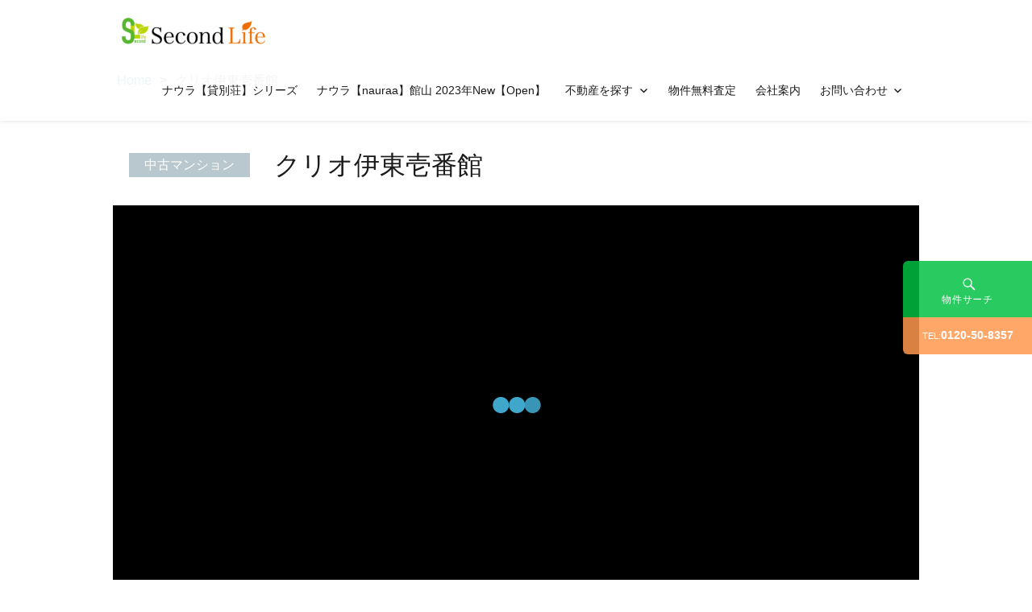

--- FILE ---
content_type: text/html; charset=UTF-8
request_url: https://second-life.info/fudo/%E3%82%AF%E3%83%AA%E3%82%AA%E4%BC%8A%E6%9D%B1%E5%A3%B1%E7%95%AA%E9%A4%A8/
body_size: 16133
content:
<!DOCTYPE html>
<html lang="ja"
	prefix="og: https://ogp.me/ns#"  class="no-js">
<head>
	<meta charset="UTF-8">
	<meta name="viewport" content="width=device-width, initial-scale=1">
	<meta name="format-detection" content="telephone=no">
	<link rel="profile" href="http://gmpg.org/xfn/11">
	<link rel="stylesheet" href="https://second-life.info/wp-content/themes/kogma/css/swiper.min.css">
<link rel="stylesheet" href="https://second-life.info/wp-content/themes/kogma/style.css">
<link rel="stylesheet" href="https://second-life.info/wp-content/themes/kogma/css/wh-style.css">
 <script src="https://second-life.info/wp-content/themes/kogma/js/jquery-3.5.1.min.js"></script>	
<script>(function(html){html.className = html.className.replace(/\bno-js\b/,'js')})(document.documentElement);</script>
<title>クリオ伊東壱番館 | Second-Life</title>

		<!-- All in One SEO 4.0.18 -->
		<link rel="canonical" href="https://second-life.info/fudo/%e3%82%af%e3%83%aa%e3%82%aa%e4%bc%8a%e6%9d%b1%e5%a3%b1%e7%95%aa%e9%a4%a8/" />
		<meta property="og:site_name" content="Second-Life | 土地、建物、マンション売買ならセカンド・ライフ｜全国のおすすめリゾート物件をご案内～" />
		<meta property="og:type" content="article" />
		<meta property="og:title" content="クリオ伊東壱番館 | Second-Life" />
		<meta property="og:url" content="https://second-life.info/fudo/%e3%82%af%e3%83%aa%e3%82%aa%e4%bc%8a%e6%9d%b1%e5%a3%b1%e7%95%aa%e9%a4%a8/" />
		<meta property="og:image" content="https://second-life.info/wp-content/uploads/cropped-logo.png" />
		<meta property="og:image:secure_url" content="https://second-life.info/wp-content/uploads/cropped-logo.png" />
		<meta property="article:published_time" content="2024-05-20T04:15:42Z" />
		<meta property="article:modified_time" content="2025-04-28T03:03:10Z" />
		<meta property="twitter:card" content="summary" />
		<meta property="twitter:domain" content="second-life.info" />
		<meta property="twitter:title" content="クリオ伊東壱番館 | Second-Life" />
		<meta property="twitter:image" content="https://second-life.info/wp-content/uploads/cropped-logo.png" />
		<meta name="google" content="nositelinkssearchbox" />
		<script type="application/ld+json" class="aioseo-schema">
			{"@context":"https:\/\/schema.org","@graph":[{"@type":"WebSite","@id":"https:\/\/second-life.info\/#website","url":"https:\/\/second-life.info\/","name":"Second-Life","description":"\u571f\u5730\u3001\u5efa\u7269\u3001\u30de\u30f3\u30b7\u30e7\u30f3\u58f2\u8cb7\u306a\u3089\u30bb\u30ab\u30f3\u30c9\u30fb\u30e9\u30a4\u30d5\uff5c\u5168\u56fd\u306e\u304a\u3059\u3059\u3081\u30ea\u30be\u30fc\u30c8\u7269\u4ef6\u3092\u3054\u6848\u5185\uff5e","publisher":{"@id":"https:\/\/second-life.info\/#organization"}},{"@type":"Organization","@id":"https:\/\/second-life.info\/#organization","name":"Second-Life","url":"https:\/\/second-life.info\/","logo":{"@type":"ImageObject","@id":"https:\/\/second-life.info\/#organizationLogo","url":"https:\/\/second-life.info\/wp-content\/uploads\/cropped-logo.png","width":"200","height":"35"},"image":{"@id":"https:\/\/second-life.info\/#organizationLogo"}},{"@type":"BreadcrumbList","@id":"https:\/\/second-life.info\/fudo\/%e3%82%af%e3%83%aa%e3%82%aa%e4%bc%8a%e6%9d%b1%e5%a3%b1%e7%95%aa%e9%a4%a8\/#breadcrumblist","itemListElement":[{"@type":"ListItem","@id":"https:\/\/second-life.info\/#listItem","position":"1","item":{"@id":"https:\/\/second-life.info\/#item","name":"\u30db\u30fc\u30e0","description":"\u571f\u5730,\u8cfc\u5165,\u571f\u5730\u8cfc\u5165,\u571f\u5730\u63a2\u3057,\u571f\u5730\u8ca9\u58f2,\u8ca9\u58f2,\u60c5\u5831,\u4e0d\u52d5\u7523\u8cfc\u5165,\u6e0b\u8c37\u30bb\u30ab\u30f3\u30c9\u30e9\u30a4\u30d5,\u30bb\u30ab\u30f3\u30c9\u30fb\u30e9\u30a4\u30d5","url":"https:\/\/second-life.info\/"},"nextItem":"https:\/\/second-life.info\/fudo\/%e3%82%af%e3%83%aa%e3%82%aa%e4%bc%8a%e6%9d%b1%e5%a3%b1%e7%95%aa%e9%a4%a8\/#listItem"},{"@type":"ListItem","@id":"https:\/\/second-life.info\/fudo\/%e3%82%af%e3%83%aa%e3%82%aa%e4%bc%8a%e6%9d%b1%e5%a3%b1%e7%95%aa%e9%a4%a8\/#listItem","position":"2","item":{"@id":"https:\/\/second-life.info\/fudo\/%e3%82%af%e3%83%aa%e3%82%aa%e4%bc%8a%e6%9d%b1%e5%a3%b1%e7%95%aa%e9%a4%a8\/#item","name":"\u30af\u30ea\u30aa\u4f0a\u6771\u58f1\u756a\u9928","url":"https:\/\/second-life.info\/fudo\/%e3%82%af%e3%83%aa%e3%82%aa%e4%bc%8a%e6%9d%b1%e5%a3%b1%e7%95%aa%e9%a4%a8\/"},"previousItem":"https:\/\/second-life.info\/#listItem"}]},{"@type":"Person","@id":"https:\/\/second-life.info\/author\/second-life\/#author","url":"https:\/\/second-life.info\/author\/second-life\/","name":"second-life","image":{"@type":"ImageObject","@id":"https:\/\/second-life.info\/fudo\/%e3%82%af%e3%83%aa%e3%82%aa%e4%bc%8a%e6%9d%b1%e5%a3%b1%e7%95%aa%e9%a4%a8\/#authorImage","url":"https:\/\/secure.gravatar.com\/avatar\/5ee2523443988d0e388dbfbd7f31f0bd?s=96&d=mm&r=g","width":"96","height":"96","caption":"second-life"}},{"@type":"WebPage","@id":"https:\/\/second-life.info\/fudo\/%e3%82%af%e3%83%aa%e3%82%aa%e4%bc%8a%e6%9d%b1%e5%a3%b1%e7%95%aa%e9%a4%a8\/#webpage","url":"https:\/\/second-life.info\/fudo\/%e3%82%af%e3%83%aa%e3%82%aa%e4%bc%8a%e6%9d%b1%e5%a3%b1%e7%95%aa%e9%a4%a8\/","name":"\u30af\u30ea\u30aa\u4f0a\u6771\u58f1\u756a\u9928 | Second-Life","inLanguage":"ja","isPartOf":{"@id":"https:\/\/second-life.info\/#website"},"breadcrumb":{"@id":"https:\/\/second-life.info\/fudo\/%e3%82%af%e3%83%aa%e3%82%aa%e4%bc%8a%e6%9d%b1%e5%a3%b1%e7%95%aa%e9%a4%a8\/#breadcrumblist"},"author":"https:\/\/second-life.info\/fudo\/%e3%82%af%e3%83%aa%e3%82%aa%e4%bc%8a%e6%9d%b1%e5%a3%b1%e7%95%aa%e9%a4%a8\/#author","creator":"https:\/\/second-life.info\/fudo\/%e3%82%af%e3%83%aa%e3%82%aa%e4%bc%8a%e6%9d%b1%e5%a3%b1%e7%95%aa%e9%a4%a8\/#author","datePublished":"2024-05-20T04:15:42+09:00","dateModified":"2025-04-28T03:03:10+09:00"}]}
		</script>
		<!-- All in One SEO -->

<link rel='dns-prefetch' href='//s.w.org' />
<link rel="alternate" type="application/rss+xml" title="Second-Life &raquo; フィード" href="https://second-life.info/feed/" />
<link rel="alternate" type="application/rss+xml" title="Second-Life &raquo; コメントフィード" href="https://second-life.info/comments/feed/" />
<link rel='stylesheet' id='wp-block-library-css'  href='https://second-life.info/wp-content/plugins/gutenberg/build/block-library/style.css' type='text/css' media='all' />
<link rel='stylesheet' id='contact-form-7-css'  href='https://second-life.info/wp-content/plugins/contact-form-7/includes/css/styles.css' type='text/css' media='all' />
<link rel='stylesheet' id='genericons-css'  href='https://second-life.info/wp-content/themes/kogma/genericons/genericons.css' type='text/css' media='all' />
<link rel='stylesheet' id='jquery.lightbox.min.css-css'  href='https://second-life.info/wp-content/plugins/wp-jquery-lightbox/styles/lightbox.min.css' type='text/css' media='all' />
<script type='text/javascript' src='https://second-life.info/wp-content/themes/kogma/js/ofi.js' id='kogma-ofi-js'></script>
<script type='text/javascript' src='https://second-life.info/wp-includes/js/jquery/jquery.min.js' id='jquery-core-js'></script>
<script type='text/javascript' src='https://second-life.info/wp-includes/js/jquery/jquery-migrate.min.js' id='jquery-migrate-js'></script>
<script type='text/javascript' src='https://second-life.info/wp-content/plugins/fudou/js/util.min.js' id='util-js'></script>
<link rel="https://api.w.org/" href="https://second-life.info/wp-json/" /><link rel="alternate" type="application/json" href="https://second-life.info/wp-json/wp/v2/fudo/15373" /><link rel='shortlink' href='https://second-life.info/?p=15373' />
<link rel="alternate" type="application/json+oembed" href="https://second-life.info/wp-json/oembed/1.0/embed?url=https%3A%2F%2Fsecond-life.info%2Ffudo%2F%25e3%2582%25af%25e3%2583%25aa%25e3%2582%25aa%25e4%25bc%258a%25e6%259d%25b1%25e5%25a3%25b1%25e7%2595%25aa%25e9%25a4%25a8%2F" />
<link rel="alternate" type="text/xml+oembed" href="https://second-life.info/wp-json/oembed/1.0/embed?url=https%3A%2F%2Fsecond-life.info%2Ffudo%2F%25e3%2582%25af%25e3%2583%25aa%25e3%2582%25aa%25e4%25bc%258a%25e6%259d%25b1%25e5%25a3%25b1%25e7%2595%25aa%25e9%25a4%25a8%2F&#038;format=xml" />
<!-- start Simple Custom CSS and JS -->
<style type="text/css">
/* ここにCSSコードを追加 */ 
.wp-block-columns.are-vertically-aligned-top {
    align-items: flex-start;
    width: 1000px;
    margin-left: auto;
    margin-right: auto;
}
.entry-content h2 {
 font-size: x-large; 
}
.wp-image-12034 {
    width: 100%;
    padding-left: 10%;
    padding-right: 10%;
}
.info {
    background-color: #ff984fd9;
    padding: 10px 0;
}

.kogma_drawer_menu .kogma_drawer_button {
    background-color: #00c042d6;
    height: 70px;
}

.cat-item, .current-cat {
    float: left;
    margin-right: 10px;
}

.entry-content h4, .entry-summary h4, .comment-content h4, .textwidget h4 {
    max-width: 1000px;
    margin: auto;
}
.entry-content h2, .entry-summary h2, .comment-content h2, .textwidget h2 {
    font-family: "SF Pro JP", "SF Pro Text", "SF Pro Icons", "Hiragino Kaku Gothic Pro", "ヒラギノ角ゴ Pro W3", "メイリオ", "Meiryo", "ＭＳ Ｐゴシック", "Helvetica Neue", "Helvetica", "Arial", sans-serif;
}
.eye-in {
    justify-content: center;
}
/*.site-main > :last-child {
    margin-bottom: 0;
    max-width: 1000px;
}*/
#block-14 {
    height: 670px; 
}
.wp-block-table.aligncenter, .wp-block-table.alignleft, .wp-block-table.alignright {
    margin: auto;
}
.clommn100 {
    max-width: 1000px;
    margin: auto;
}
.pc-br {
  display: none;
}
table {
  margin: 20px auto;
}
.tbl-r02 th {
  background: #5e9eb8;
  border: solid 1px #ccc!important;
  color: #fff;
  padding: 10px;
}
.tbl-r02 td {
　border: solid 1px #ccc;
  padding: 10px;
}
@media screen and (max-width: 640px) {
.wp-block-columns.are-vertically-aligned-top {
    align-items: flex-start;
    width: 90%;
    margin-left: auto;
    margin-right: auto;
}
  .last td:last-child {
    border-bottom: solid 1px #ccc;
    width: 100%;
  }
  .tbl-r02 {
    width: 80%;
  }
  .tbl-r02 th,
  .tbl-r02 td {
　　border-bottom: none;
    display: block;
    width: 100%;
  }
}
@media screen and (max-width: 420px){
  .pc-br {
  display: block;
}
  .info {
    height: 60px;
    background-color: #13b704;
    padding-top: 15px;
}
  .kogma_drawer_menu .kogma_drawer_button {
    height: 60px;
    background-color: #dd8217;
}
  #page-top {
    height: 60px;
}
  #page-top a {
    padding: 10px 0 0 0;
    height: 52px;
    background-color: #29b0e7;
}
  .kogma_drawer_menu .kogma_drawer_button.active, .kogma_drawer_menu .kogma_drawer_button:hover, .top-btn a:hover, .top-btn a:active {
    background-color: #eba758;
}
  .kogma_drawer_menu .kogma_drawer_text {
    font-weight: bold;
}
}</style>
<!-- end Simple Custom CSS and JS -->

<!-- Fudousan Plugin Ver.5.8.0 -->
</head>

<body class="fudo-template-default single single-fudo postid-15373 wp-custom-logo kogma">
<div id="page" class="site">
		<header id="masthead" class="site-header" role="banner">
			<div class="site-header-out"><div class="site-header-main"><div class="site-header-main-in">
				<div class="site-branding">
<a href="https://second-life.info/" class="custom-logo-link" rel="home"><img width="200" height="35" src="https://second-life.info/wp-content/uploads/cropped-logo.png" class="custom-logo" alt="Second-Life" /></a>				</div><!-- .site-branding -->
									<button id="menu-toggle" class="menu-toggle">Menu</button>

					<div id="site-header-menu" class="site-header-menu">
													<nav id="site-navigation" class="main-navigation" role="navigation" aria-label="Primary Menu">
								<div class="menu-menu-1-container"><ul id="menu-menu-1" class="primary-menu"><li id="menu-item-15018" class="menu-item menu-item-type-post_type menu-item-object-page menu-item-15018"><a href="https://second-life.info/%e3%83%8a%e3%82%a6%e3%83%a9%e3%80%90%e8%b2%b8%e5%88%a5%e8%8d%98%e3%80%91%e3%82%b7%e3%83%aa%e3%83%bc%e3%82%ba/">ナウラ【貸別荘】シリーズ</a></li>
<li id="menu-item-14999" class="menu-item menu-item-type-post_type menu-item-object-post menu-item-14999"><a href="https://second-life.info/%e3%83%8a%e3%82%a6%e3%83%a9%e3%80%90nauraa%e3%80%91%e9%a4%a8%e5%b1%b1/">ナウラ【nauraa】館山 2023年New【Open】</a></li>
<li id="menu-item-13970" class="menu-item menu-item-type-custom menu-item-object-custom menu-item-has-children menu-item-13970"><a href="#">不動産を探す</a>
<ul class="sub-menu">
	<li id="menu-item-10761" class="menu-item menu-item-type-taxonomy menu-item-object-bukken menu-item-10761"><a href="https://second-life.info/bukken/tochi/">土地を探す</a></li>
	<li id="menu-item-10762" class="menu-item menu-item-type-taxonomy menu-item-object-bukken menu-item-10762"><a href="https://second-life.info/bukken/house/">戸建住宅を探す</a></li>
	<li id="menu-item-10800" class="menu-item menu-item-type-custom menu-item-object-custom menu-item-10800"><a href="https://second-life.info/map">地図から探す</a></li>
</ul>
</li>
<li id="menu-item-9853" class="menu-item menu-item-type-post_type menu-item-object-page menu-item-9853"><a href="https://second-life.info/assesmentform/">物件無料査定</a></li>
<li id="menu-item-9854" class="menu-item menu-item-type-post_type menu-item-object-page menu-item-9854"><a href="https://second-life.info/company/">会社案内</a></li>
<li id="menu-item-9855" class="menu-item menu-item-type-post_type menu-item-object-page menu-item-has-children menu-item-9855"><a href="https://second-life.info/contact/">お問い合わせ</a>
<ul class="sub-menu">
	<li id="menu-item-11809" class="menu-item menu-item-type-custom menu-item-object-custom menu-item-11809"><a href="https://line.me/R/ti/p/%40239pslia">LINEでお問い合わせ</a></li>
	<li id="menu-item-11810" class="menu-item menu-item-type-custom menu-item-object-custom menu-item-11810"><a href="https://www.instagram.com/second_life.shibuya/">公式Instagram</a></li>
</ul>
</li>
</ul></div>							</nav><!-- .main-navigation -->
						
													<nav id="social-navigation" class="social-navigation" role="navigation" aria-label="Social Links Menu">
								<div class="menu-sns-container"><ul id="menu-sns" class="social-links-menu"><li id="menu-item-10830" class="menu-item menu-item-type-custom menu-item-object-custom menu-item-10830"><a href="https://www.instagram.com/second_life.shibuya/"><span class="screen-reader-text">Instagram</span></a></li>
<li id="menu-item-10831" class="menu-item menu-item-type-custom menu-item-object-custom menu-item-10831"><a href="https://www.facebook.com/SecondLifeRealestate/"><span class="screen-reader-text">Facebook</span></a></li>
</ul></div>							</nav><!-- .social-navigation -->
											</div><!-- .site-header-menu -->
				
		</div></div></div><!-- .site-header-main -->
		
</header>			
<div class="site-inner">
		<div id="content" class="site-content">
<div id="bread-out">
<div id="bread">
<ul itemscope itemtype="http://schema.org/BreadcrumbList"><li itemprop="itemListElement" itemscope itemtype="http://schema.org/ListItem"><a itemprop="item" href="https://second-life.info"><span  itemprop="name">Home</span></a><meta itemprop="position" content="1" /></li><li class="current-crumb" itemprop="itemListElement" itemscope itemtype="http://schema.org/ListItem"><span class="crumb-no-link"><a itemprop="item" href="https://second-life.info/fudo/%e3%82%af%e3%83%aa%e3%82%aa%e4%bc%8a%e6%9d%b1%e5%a3%b1%e7%95%aa%e9%a4%a8/"><span itemprop="name">クリオ伊東壱番館</span></a></span><meta itemprop="position" content="3" /></li></ul></div></div>
<header class="entry-header">
			<h1 class="entry-title"><span class="bu-cat">中古マンション</span>

								
				クリオ伊東壱番館			</h1>
			</header>

	<div id="primary" class="content-area">
		<main id="main" class="site-main" role="main">

			
	<article id="post-15373" class="post-15373 fudo type-fudo status-publish hentry">

		<!-- ここから物件詳細情報 -->
		<div id="list_simplepage2">

			<div id="post-15373">

				
				<div class="list_simple_box">

											<!-- .entry-content -->
								<div class="entry-content">
									<p><iframe loading="lazy" src="https://www.second-life.info/curioito_rk//" width="100%" height="500" frameborder="0" style="border:0" allowfullscreen=""></iframe></p>
								</div>
								<!-- .entry-content -->
						

<!-- ここからメイン画像２つ表示 --> 
							<div class="main_picsam">
								<a href="https://second-life.info/wp-content/uploads/LINE_ALBUM_1380万_クリオ壱番館-10-800x450.jpg" rel="lightbox lytebox[15373]" title=""><img loading="lazy" class="box3image" src="https://second-life.info/wp-content/uploads/LINE_ALBUM_1380万_クリオ壱番館-10-500x375.jpg" alt="" title="" /></a>
<a href="https://second-life.info/wp-content/uploads/クリオ伊東壱番館_62.13㎡_516_レシャード　カレッド.png" rel="lightbox lytebox[15373]" title=""><img loading="lazy" class="box3image" src="https://second-life.info/wp-content/uploads/クリオ伊東壱番館_62.13㎡_516_レシャード　カレッド.png" alt="" title="" /></a>
							</div>
<!-- ここからスライダー --> 
							<div class="list_picsam">
								 <div class="swiper-container">
<div class="swiper-wrapper">
<div class="swiper-slide"><a href="https://second-life.info/wp-content/uploads/LINE_ALBUM_1380万_クリオ壱番館-9-800x450.jpg" rel="lightbox lytebox[15373]" title="エントランス"><img loading="lazy" class="box3image" src="https://second-life.info/wp-content/uploads/LINE_ALBUM_1380万_クリオ壱番館-9-500x375.jpg" alt="エントランス" title="エントランス" /></a></div><div class="swiper-slide"><a href="https://second-life.info/wp-content/uploads/LINE_ALBUM_1380万_クリオ壱番館-8-800x450.jpg" rel="lightbox lytebox[15373]" title="共用スペース"><img loading="lazy" class="box3image" src="https://second-life.info/wp-content/uploads/LINE_ALBUM_1380万_クリオ壱番館-8-500x375.jpg" alt="共用スペース" title="共用スペース" /></a></div><div class="swiper-slide"><a href="https://second-life.info/wp-content/uploads/LINE_ALBUM_1380万_クリオ壱番館-7-338x600.jpg" rel="lightbox lytebox[15373]" title=""><img loading="lazy" class="box3image" src="https://second-life.info/wp-content/uploads/LINE_ALBUM_1380万_クリオ壱番館-7-500x375.jpg" alt="" title="" /></a></div><div class="swiper-slide"><a href="https://second-life.info/wp-content/uploads/LINE_ALBUM_1380万_クリオ壱番館-6-800x450.jpg" rel="lightbox lytebox[15373]" title=""><img loading="lazy" class="box3image" src="https://second-life.info/wp-content/uploads/LINE_ALBUM_1380万_クリオ壱番館-6-500x375.jpg" alt="" title="" /></a></div><div class="swiper-slide"><a href="https://second-life.info/wp-content/uploads/LINE_ALBUM_1380万_クリオ壱番館-5-800x450.jpg" rel="lightbox lytebox[15373]" title=""><img loading="lazy" class="box3image" src="https://second-life.info/wp-content/uploads/LINE_ALBUM_1380万_クリオ壱番館-5-500x375.jpg" alt="" title="" /></a></div><div class="swiper-slide"><a href="https://second-life.info/wp-content/uploads/LINE_ALBUM_1380万_クリオ壱番館-2-800x450.jpg" rel="lightbox lytebox[15373]" title=""><img loading="lazy" class="box3image" src="https://second-life.info/wp-content/uploads/LINE_ALBUM_1380万_クリオ壱番館-2-500x375.jpg" alt="" title="" /></a></div><div class="swiper-slide"><a href="https://second-life.info/wp-content/uploads/LINE_ALBUM_1380万_クリオ壱番館-4-338x600.jpg" rel="lightbox lytebox[15373]" title=""><img loading="lazy" class="box3image" src="https://second-life.info/wp-content/uploads/LINE_ALBUM_1380万_クリオ壱番館-4-500x375.jpg" alt="" title="" /></a></div><div class="swiper-slide"><a href="https://second-life.info/wp-content/uploads/LINE_ALBUM_1380万_クリオ壱番館-3-800x450.jpg" rel="lightbox lytebox[15373]" title="バルコニーからの眺望"><img loading="lazy" class="box3image" src="https://second-life.info/wp-content/uploads/LINE_ALBUM_1380万_クリオ壱番館-3-500x375.jpg" alt="バルコニーからの眺望" title="バルコニーからの眺望" /></a></div> </div>
    <!-- Add Pagination -->
    <div class="swiper-pagination"></div>
    <!-- Add Arrows -->
    <div class="swiper-button-next"></div>
    <div class="swiper-button-prev"></div>
  </div>

  <!-- Swiper JS -->
  <script src="https://second-life.info/wp-content/themes/kogma/js/swiper.min.js"></script>
<script src="https://second-life.info/wp-content/themes/kogma/js/swiper.kogmafudo.js"></script>
</div>
<!-- ここから右ブロック -->
							<div class="list_detail">

<div class="list_price">
<ul>
<li class="price-box">価格<span class="dpoint4">1,380万円 </span></li>
<li>種別<span>中古マンション</span></li>
<li>間取<span class="dpoint4">2LDK</span></li>
</ul>
</div>

								
								<!-- 2列table -->
								<div id="list_add_table">
								<dl>
									<dt>所在地</dt>
										<dd>静岡県伊東市										　</dd>
									<dt>交通</dt>
										<dd>伊豆急行 南伊東駅 徒歩1.3ｋm																				</dd>
								</dl>
								</div>

								　　　　　　　　　　　　　　　　　　
<div id="list_other_table">
									<h3>物件詳細</h3>
								<table id="list_other">

								<!-- 土地以外 -->
								
<tr><th class="th1">築年月</th><td class="td1">1993/6</td>
<th class="th2">新築/中古</th><td class="td2">中古</td></tr>
										
										
									<tr>
										<th class="th1">面積</th>
										<td class="td1">
																							62.13m&sup2;
																					</td>
										<th class="th2">計測方式</th>
										<td class="td2"></td>
									</tr>
									<tr>
										<th class="th1">バルコニー</th>
										<td class="td1">
																					</td>  
										<th class="th2">向き</th>
										<td class="td2"></td>
									</tr>
									<tr>
										<th class="th1">建物階数</th>
										<td class="td1">																					</td>
										<th class="th2">部屋階数</th>
										<td class="td2">
																							5階
																					</td>
									</tr>



									
									<tr>
										<th class="th1">建物構造</th>
										<td class="td1" colspan="3"></td>
									</tr>

									

									
									
									<tr>
										<th class="th1">間取内容</th>
										<td class="td1" colspan="3">
																															</td>
									</tr>

																		  
																<!-- .土地以外 -->
									<tr>
										<th class="th1">駐車場</th>
										<td class="td1"></td>
										<th class="th2">取引態様</th>
										<td class="td2">仲介</td>
									</tr>
	<tr>
										<th class="th1">引渡/入居時期</th>
										<td class="td1">
											即時 																																</td>
										<th class="th2">現況</th>
										<td class="td2">空家</td>
									</tr>

										
								
								<!-- 土地 -->
																		<tr>
										<th class="th1">地目</th>
										<td class="td1"></td>
										<th class="th2">用途地域</th>
										<td class="td2">無指定</td>
									</tr>
									
									
									
									
									
									
									
																		<tr>
										<th class="th1">接道方向1</th>
										<td class="td1">東</td>
										<th class="th2">接道間口1</th>
										<td class="td2">
																					</td>
									</tr>
									
																		<tr>
										<th class="th1">接道種別1</th>
										<td class="td1"></td>
										<th class="th2">接道幅員1</th>
										<td class="td2">
																							7.8m
																					</td>
									</tr>
									
									
									
									
									
									
								<!-- .土地 -->

								
									<tr>
										<th class="th1">周辺環境</th>
										<td class="td1" colspan="3">

										<!-- #校区 -->
										
																				</td>
									</tr>

									<tr>
										<th class="th1">設備・条件</th>
										<td class="td1" colspan="3"></td>
									</tr>

									
									<tr>
										<th class="th1">物件番号</th>
										<td class="td1"  colspan="3">
										900584</td>

																			</tr>

																	
									
								</table>
								</div>
								<!-- .2列table -->


													
								
							<!-- 地図 -->
								
		<script type="text/javascript"> 
			var fudo_map_elevation;
			var lat = 34.965605;
			var lng = 139.102465;
							fudo_map_elevation = true;
			
			var bukken_content = '<table class="gmapballoon"><tr>'
					+ '<td rowspan="3"><img class="gmap_img" src="https://second-life.info/wp-content/uploads/クリオ伊東壱番館_62.13㎡_516_レシャード　カレッド.png" alt=""></td>'
					+ '</tr>'
					+ '<tr>'
					+ '<td class="gmapkakaku" nowrap="nowrap">1,380万円 </td>'
					+ '<td class="gmapmadori" nowrap="nowrap">2LDK </td>'
					+ '</tr>'
					+ '<tr>'
					+ '<td colspan="2">'
					+ '<span class="gmaptitle">クリオ伊東壱番館</span><br />'
					+ '静岡県伊東市<br />'
					+ '伊豆急行 南伊東駅 徒歩1.3ｋm';
				//	+ '</td></tr></table>';		//js側で追加

			var  map_directions = true; 			var  map_bus_directions = false; 
			//directions
			var map_directionsFrom = "静岡県南伊東駅";
			var map_directionsFrom_lat = "";
			var map_directionsFrom_lng = "";


			
			//marker 5.2.0
			var gmapmark    = 'https://second-life.info/wp-content/plugins/fudou/img/gmapmark_1302.png';
			var gmapmark_b0 = 'https://second-life.info/wp-content/plugins/fudou/img/bus_r.png';
			var gmapmark_b1 = 'https://second-life.info/wp-content/plugins/fudou/img/bus_o.png';
			var gmapmark_b2 = 'https://second-life.info/wp-content/plugins/fudou/img/bus_b.png';
			var gmapmark_gs1 = 'https://second-life.info/wp-content/plugins/fudoukouku/img/gmapmark_pschool1.png';
			var gmapmark_gc1 = 'https://second-life.info/wp-content/plugins/fudoukouku/img/gmapmark_jhschool1.png';
			var gmapmark_gs2 = 'https://second-life.info/wp-content/plugins/fudoukouku/img/gmapmark_pschool2.png';
			var gmapmark_gc2 = 'https://second-life.info/wp-content/plugins/fudoukouku/img/gmapmark_jhschool2.png';

						var busmark1 = [];
			var busmark2 = [];

						var gakkoumark1 = [];
			var gakkoumark2 = [];


			
		</script>

		<div class="map_canvas" id="map_canvas" style="border:1px solid #979797; background-color:#e5e3df; width:99%; height:340px; z-index:1">
			<div style="padding:1em; color:gray;">Loading...</div>
		</div>

		<div class="map_comment">
					</div>
								<!-- // 地図 -->


								
					
						<div class="list_detail_bottom_info">※物件掲載内容と現況に相違がある場合は現況を優先と致します。</div>

							
							<!-- 物件詳細ウィジェット -->
							<!-- fudo_syousai v5.8.0 --><div id="fudo_syousai-3" class="widget widget_fudo_syousai"><h3>おすすめ物件</h3><div id="syousai_box"><ul id="fudo_syousai-3_1" class="syousai-content kanren"><li class="fudo_syousai-3 syousai-content-li grid_count1"><a href="https://second-life.info/fudo/%e3%83%80%e3%82%a4%e3%82%a2%e3%83%91%e3%83%ac%e3%82%b9%e5%86%85%e6%88%bf%e5%8b%9d%e5%b1%b1%e3%82%a4%e3%83%bc%e3%82%b9%e3%83%88%e3%82%bf%e3%83%af%e3%83%bc/" ><img loading="lazy" class="box2image" src="https://second-life.info/wp-content/uploads/ダイアパレス内房勝山_75.43㎡_鈴木　幸雄.png" alt="ダイアパレス内房勝山イーストタワー" title="ダイアパレス内房勝山イーストタワー"  width="163" height="279"></a><span class="top_title">ダイアパレス内房勝山イーストタワー</span><br /><span class="top_price"></span><span class="top_madori">2LDK </span><span class="top_menseki"></span><span><span class="top_shozaichi"><br />安房郡鋸南町 </span><span class="top_kotsu"><br />ＪＲ内房線安房勝山駅</span></span><div><span style="float:right;" class="box1low"><a href="https://second-life.info/fudo/%e3%83%80%e3%82%a4%e3%82%a2%e3%83%91%e3%83%ac%e3%82%b9%e5%86%85%e6%88%bf%e5%8b%9d%e5%b1%b1%e3%82%a4%e3%83%bc%e3%82%b9%e3%83%88%e3%82%bf%e3%83%af%e3%83%bc/" >→物件詳細</a></span></div></li><li class="fudo_syousai-3 syousai-content-li grid_count2"><a href="https://second-life.info/fudo/%e3%83%90%e3%83%bc%e3%83%87%e3%83%b3%e3%83%a1%e3%83%a2%e3%83%aa%e3%82%a2%e3%83%ab%e8%8d%89%e6%b4%a5-2/" ><img loading="lazy" class="box2image" src="https://second-life.info/wp-content/uploads/バーデンメモリアル草津_大塚　眞理子.png" alt="バーデンメモリアル草津" title="バーデンメモリアル草津"  width="187" height="368"></a><span class="top_title">バーデンメモリアル草津</span><br /><span class="top_price"></span><span class="top_madori">1LDK </span><span class="top_menseki"></span><span><span class="top_shozaichi"><br />吾妻郡草津町 </span><span class="top_kotsu"><br />ＪＲ吾妻線羽根尾駅</span></span><div><span style="float:right;" class="box1low"><a href="https://second-life.info/fudo/%e3%83%90%e3%83%bc%e3%83%87%e3%83%b3%e3%83%a1%e3%83%a2%e3%83%aa%e3%82%a2%e3%83%ab%e8%8d%89%e6%b4%a5-2/" >→物件詳細</a></span></div></li><li class="fudo_syousai-3 syousai-content-li grid_count3"><a href="https://second-life.info/fudo/%e3%83%95%e3%82%a9%e3%83%bc%e3%82%b7%e3%83%bc%e3%82%ba%e3%83%b3%e5%85%ab%e3%83%b6%e5%b2%b3/" ><img loading="lazy" class="box2image" src="https://second-life.info/wp-content/uploads/フォーシーズン八ヶ岳高原_中古マンション_小林　活之.png" alt="フォーシーズン八ヶ岳" title="フォーシーズン八ヶ岳"  width="205" height="222"></a><span class="top_title">フォーシーズン八ヶ岳</span><br /><span class="top_price">2,980万円 </span><span class="top_madori">3LDK </span><span class="top_menseki"></span><span><span class="top_shozaichi"><br />北杜市 </span><span class="top_kotsu"><br />ＪＲ小海線小淵沢駅</span></span><div><span style="float:right;" class="box1low"><a href="https://second-life.info/fudo/%e3%83%95%e3%82%a9%e3%83%bc%e3%82%b7%e3%83%bc%e3%82%ba%e3%83%b3%e5%85%ab%e3%83%b6%e5%b2%b3/" >→物件詳細</a></span></div></li><li class="fudo_syousai-3 syousai-content-li grid_count4"><a href="https://second-life.info/fudo/%e3%83%90%e3%83%bc%e3%83%87%e3%83%b3%e3%83%a1%e3%83%a2%e3%83%aa%e3%82%a2%e3%83%ab%e8%8d%89%e6%b4%a5/" ><img loading="lazy" class="box2image" src="https://second-life.info/wp-content/uploads/LINE_ALBUM_180万_バーデンメモリアル草津_稲場様_211105_2-500x375.jpg" alt="バーデンメモリアル草津" title="バーデンメモリアル草津"  width="500" height="375"></a><span class="top_title">バーデンメモリアル草津</span><br /><span class="top_price"></span><span class="top_madori">1DK </span><span class="top_menseki"></span><span><span class="top_shozaichi"><br />吾妻郡草津町 </span><span class="top_kotsu"><br />ＪＲ吾妻線長野原草津口駅</span></span><div><span style="float:right;" class="box1low"><a href="https://second-life.info/fudo/%e3%83%90%e3%83%bc%e3%83%87%e3%83%b3%e3%83%a1%e3%83%a2%e3%83%aa%e3%82%a2%e3%83%ab%e8%8d%89%e6%b4%a5/" >→物件詳細</a></span></div></li><li class="fudo_syousai-3 syousai-content-li grid_count1"><a href="https://second-life.info/fudo/%e3%82%bb%e3%83%b3%e3%83%88%e3%83%92%e3%83%ab%e3%82%ba%e3%83%9e%e3%83%aa%e3%83%bc%e3%83%8a/" ><img loading="lazy" class="box2image" src="https://second-life.info/wp-content/uploads/S__22036487-500x375.jpg" alt="セントヒルズマリーナ弐番館" title="セントヒルズマリーナ弐番館"  width="500" height="375"></a><span class="top_title">セントヒルズマリーナ弐番館</span><br /><span class="top_price">1,100万円 </span><span class="top_madori">1LDK </span><span class="top_menseki"></span><span><span class="top_shozaichi">宮崎県宮崎市大字赤江</span><span class="top_kotsu"></span></span><div><span style="float:right;" class="box1low"><a href="https://second-life.info/fudo/%e3%82%bb%e3%83%b3%e3%83%88%e3%83%92%e3%83%ab%e3%82%ba%e3%83%9e%e3%83%aa%e3%83%bc%e3%83%8a/" >→物件詳細</a></span></div></li></ul></div></div>

							

						</div><!-- .list_detail -->


					
					<!-- //ユーザー別会員物件リスト -->


					</div><!-- .list_simple_box -->

					

				<footer class="entry-footer"></footer><!-- .entry-footer -->

				<!-- .byline -->
				<div class="fudou_author" style="display:none;"><span class="byline"><span class="author vcard"><img alt='' src='https://secure.gravatar.com/avatar/5ee2523443988d0e388dbfbd7f31f0bd?s=49&#038;d=mm&#038;r=g' srcset='https://secure.gravatar.com/avatar/5ee2523443988d0e388dbfbd7f31f0bd?s=98&#038;d=mm&#038;r=g 2x' class='avatar avatar-49 photo' height='49' width='49' loading='lazy'/><span class="screen-reader-text">Author </span> <a class="url fn n" href="https://second-life.info/author/second-life/">second-life</a></span></span><span class="posted-on"><span class="screen-reader-text">Posted on </span><a href="https://second-life.info/fudo/%e3%82%af%e3%83%aa%e3%82%aa%e4%bc%8a%e6%9d%b1%e5%a3%b1%e7%95%aa%e9%a4%a8/" rel="bookmark"><time class="entry-date published" datetime="2024-05-20T13:15:42+09:00">2024年5月20日</time><time class="updated" datetime="2025-04-28T12:03:10+09:00">2025年4月28日</time></a></span></div>
			</div><!-- .#nav-above#post-## -->

			
<div id="toiawasesaki"><div class="contact-box">
<div class="contact-box-in">
<div class="contact-box-title">Contact</div>
<p>お問い合わせはこちらからお寄せください</p>
<div class="contact-box-left">
<div class="contact-box-yoyaku">お電話からのご予約・お問い合わせ</div>
<div class="contact-box-tel">TEL03-6427-8924</div>
<div class="contact-box-jikan">営業時間：10:00～18:00</div>
<div class="contact-box-jikan">定休日：日曜・祝日</div>
</div>
<div class="contact-box-right">
<div class="contact-box-yoyaku">WEBからのご予約・お問い合わせ</div>
<div class="contact-box-form"><a href="https://second-life.info/contact/">お問い合わせフォーム</a></div>
</div>
</div>
</div>
</div><div id="contact_form"><div role="form" class="wpcf7" id="wpcf7-f10753-p15373-o1" lang="ja" dir="ltr">
<div class="screen-reader-response"><p role="status" aria-live="polite" aria-atomic="true"></p> <ul></ul></div>
<form action="/fudo/%E3%82%AF%E3%83%AA%E3%82%AA%E4%BC%8A%E6%9D%B1%E5%A3%B1%E7%95%AA%E9%A4%A8/#wpcf7-f10753-p15373-o1" method="post" class="wpcf7-form init" novalidate="novalidate" data-status="init">
<div style="display: none;">
<input type="hidden" name="_wpcf7" value="10753" />
<input type="hidden" name="_wpcf7_version" value="5.4" />
<input type="hidden" name="_wpcf7_locale" value="ja" />
<input type="hidden" name="_wpcf7_unit_tag" value="wpcf7-f10753-p15373-o1" />
<input type="hidden" name="_wpcf7_container_post" value="15373" />
<input type="hidden" name="_wpcf7_posted_data_hash" value="" />
</div>
<div class="contact-form">
<label> お名前 <span class="contact-chui">必須</span><br />
    <span class="wpcf7-form-control-wrap your-name"><input type="text" name="your-name" value="" size="40" class="wpcf7-form-control wpcf7-text wpcf7-validates-as-required" aria-required="true" aria-invalid="false" /></span></label></p>
<p><label> メールアドレス <span class="contact-chui">必須</span><br />
    <span class="wpcf7-form-control-wrap your-email"><input type="email" name="your-email" value="" size="40" class="wpcf7-form-control wpcf7-text wpcf7-email wpcf7-validates-as-required wpcf7-validates-as-email" aria-required="true" aria-invalid="false" /></span></label></p>
<p><label> 件名<br />
    <span class="wpcf7-form-control-wrap your-subject"><input type="text" name="your-subject" value="900584 クリオ伊東壱番館 1,380万円" size="40" class="wpcf7-form-control wpcf7-text" aria-invalid="false" /></span> </label></p>
<p><label> お問い合わせ内容 <span class="contact-chui">必須</span><br />
    <span class="wpcf7-form-control-wrap your-message"><textarea name="your-message" cols="40" rows="10" class="wpcf7-form-control wpcf7-textarea" aria-invalid="false"></textarea></span> </label></p>
<div class="submit"><input type="submit" value="送信" class="wpcf7-form-control wpcf7-submit" /></div>
</div>
<div class="wpcf7-response-output" aria-hidden="true"></div></form></div>
</div>		</div><!-- .list_simplepage2 -->

	</article>


	</main><!-- .site-main -->


</div><!-- .content-area -->


		</div><!-- .site-content --></div><!-- .site-inner -->
	
<div id="info-side">
<div class="kogma_drawer_menu">
<div class="kogma_drawer_bg" style="display: none;"></div>		
		<button type="button" class="kogma_drawer_button">	
			<span class="kogma_drawer_menu_text kogma_drawer_text">物件サーチ</span>
			<span class="kogma_drawer_close kogma_drawer_text">CLOSE</span>
		</button>
<nav class="kogma_drawer_nav_wrapper">
	<aside id="secondary" class="sidebar widget-area" role="complementary">
		<!--  ver5.8.0 --><section id="fudo_b_k-3" class="widget widget_fudo_b_k"><h2 class="widget-title">物件条件検索</h2><style type="text/css">div.kakaku_b { display:none; }div.kakaku_c { display:none; }</style><script type="text/javascript">var madori_ar = new Array("0");var set_ar = new Array("0");</script><form method="get" id="searchitem" name="searchitem" action="https://second-life.info/" ><input type="hidden" name="bukken" value="jsearch" ><div class="jsearch_caution1">ご希望の種別を選択して下さい</div><div id="shubetsu" class="shubetsu"><select title="種別選択" name="shu" id="shu" onchange="SShu(this)"><option value="0">種別選択</option><option value="1">売買　全て</option><option value="1101">【売地】売地</option><option value="1104">【売地】建付土地</option><option value="1202">【売戸建】中古戸建</option><option value="1302">【売マン】中古マンション</option><option value="1309">【売マン】リゾートマン</option><option value="1413">【売建物全部】旅館</option></select></div><div class="jsearch_caution2">以下ご希望の条件を選択して物件検索ボタンを押して下さい</div><div id="chiiki" class="chiiki"><span class="jsearch_chiiki">市区選択</span><br /><select title="県選択" name="ken" id="ken" onchange="SSik(this)"><option value="0">県選択</option></select><br /><select title="市区選択" name="sik" id="sik"><option value="0">市区選択</option></select></div><div id="kakaku_c" class="kakaku_c"><span class="jsearch_kakaku">賃料</span><br /><select title="賃料選択 下限" name="kalc" id="kalc" class="half_size"><option value="0">下限なし</option><option value="3">3万円</option><option value="4">4万円</option><option value="5">5万円</option><option value="6">6万円</option><option value="7">7万円</option><option value="8">8万円</option><option value="9">9万円</option><option value="10">10万円</option><option value="11">11万円</option><option value="12">12万円</option><option value="13">13万円</option><option value="14">14万円</option><option value="15">15万円</option><option value="16">16万円</option><option value="17">17万円</option><option value="18">18万円</option><option value="19">19万円</option><option value="20">20万円</option><option value="30">30万円</option><option value="50">50万円</option><option value="100">100万円</option></select>～<select title="賃料選択 上限" name="kahc" id="kahc" class="half_size"><option value="3">3万円</option><option value="4">4万円</option><option value="5">5万円</option><option value="6">6万円</option><option value="7">7万円</option><option value="8">8万円</option><option value="9">9万円</option><option value="10">10万円</option><option value="11">11万円</option><option value="12">12万円</option><option value="13">13万円</option><option value="14">14万円</option><option value="15">15万円</option><option value="16">16万円</option><option value="17">17万円</option><option value="18">18万円</option><option value="19">19万円</option><option value="20">20万円</option><option value="30">30万円</option><option value="50">50万円</option><option value="100">100万円</option><option value="0" selected="selected">上限なし</option></select></div><div id="kakaku_b" class="kakaku_b"><span class="jsearch_kakaku">価格</span><br /><select title="価格選択 下限" name="kalb" id="kalb" class="half_size"><option value="0">下限なし</option><option value="300">300万円</option><option value="400">400万円</option><option value="500">500万円</option><option value="600">600万円</option><option value="700">700万円</option><option value="800">800万円</option><option value="900">900万円</option><option value="1000">1000万円</option><option value="1100">1100万円</option><option value="1200">1200万円</option><option value="1300">1300万円</option><option value="1400">1400万円</option><option value="1500">1500万円</option><option value="1600">1600万円</option><option value="1700">1700万円</option><option value="1800">1800万円</option><option value="1900">1900万円</option><option value="2000">2000万円</option><option value="3000">3000万円</option><option value="5000">5000万円</option><option value="7000">7000万円</option><option value="10000">1億円</option></select>～<select title="価格選択 上限" name="kahb" id="kahb" class="half_size"><option value="300">300万円</option><option value="400">400万円</option><option value="500">500万円</option><option value="600">600万円</option><option value="700">700万円</option><option value="800">800万円</option><option value="900">900万円</option><option value="1000">1000万円</option><option value="1100">1100万円</option><option value="1200">1200万円</option><option value="1300">1300万円</option><option value="1400">1400万円</option><option value="1500">1500万円</option><option value="1600">1600万円</option><option value="1700">1700万円</option><option value="1800">1800万円</option><option value="1900">1900万円</option><option value="2000">2000万円</option><option value="3000">3000万円</option><option value="5000">5000万円</option><option value="7000">7000万円</option><option value="10000">1億円</option><option value="0" selected="selected">上限なし</option></select></div><div id="hofun" class="hofun"><span class="jsearch_hofun">駅歩分</span><br /><select title="駅歩分選択" name="hof" id="hofn"><option value="0">指定なし</option><option value="1">1分以内</option><option value="3">3分以内</option><option value="5">5分以内</option><option value="10">10分以内</option><option value="15">15分以内</option></select></div><div id="madori_cb" class="madori_cb"></div><div id="chikunen" class="chikunen"><span class="jsearch_chikunen">築年数</span><br /><select title="築年数選択" name="tik" id="tik"><option value="0">指定なし</option><option value="1">1年以内</option><option value="3">3年以内</option><option value="5">5年以内</option><option value="10">10年以内</option><option value="15">15年以内</option><option value="20">20年以内</option></select></div><div id="memseki" class="memseki"><span class="jsearch_memseki">面積</span><br /><select title="面積選択 下限" name="mel" id="mel" class="half_size"><option value="0">下限なし</option><option value="10">10m&sup2;</option><option value="15">15m&sup2;</option><option value="20">20m&sup2;</option><option value="25">25m&sup2;</option><option value="30">30m&sup2;</option><option value="35">35m&sup2;</option><option value="40">40m&sup2;</option><option value="50">50m&sup2;</option><option value="60">60m&sup2;</option><option value="70">70m&sup2;</option><option value="80">80m&sup2;</option><option value="90">90m&sup2;</option><option value="100">100m&sup2;</option><option value="200">200m&sup2;</option><option value="300">300m&sup2;</option><option value="400">400m&sup2;</option><option value="500">500m&sup2;</option><option value="600">600m&sup2;</option><option value="700">700m&sup2;</option><option value="800">800m&sup2;</option><option value="900">900m&sup2;</option><option value="1000">1000m&sup2;</option></select>～<select title="面積選択 上限" name="meh" id="meh" class="half_size"><option value="10">10m&sup2;</option><option value="15">15m&sup2;</option><option value="20">20m&sup2;</option><option value="25">25m&sup2;</option><option value="30">30m&sup2;</option><option value="35">35m&sup2;</option><option value="40">40m&sup2;</option><option value="50">50m&sup2;</option><option value="60">60m&sup2;</option><option value="70">70m&sup2;</option><option value="80">80m&sup2;</option><option value="90">90m&sup2;</option><option value="100">100m&sup2;</option><option value="200">200m&sup2;</option><option value="300">300m&sup2;</option><option value="400">400m&sup2;</option><option value="500">500m&sup2;</option><option value="600">600m&sup2;</option><option value="700">700m&sup2;</option><option value="800">800m&sup2;</option><option value="900">900m&sup2;</option><option value="1000">1000m&sup2;</option><option value="0" selected="selected">上限なし</option></select></div><input type="submit" id="btn" value="物件検索" /></form></section><script type="text/javascript">var getsite="https://second-life.info/wp-content/plugins/fudou/json/";var r_view="1";var c_view="0";var kak_view="0";var mad_view="0";var set_view="1";</script><script type="text/javascript" src="https://second-life.info/wp-content/plugins/fudou/js/jsearch.min.js?ver=5.2.3"></script>		<script type="text/javascript">
			function jsearch_widget_after_js(){
							}
		</script>
			</aside>
</nav>
<div class="info">TEL:<strong>0120-50-8357</strong></div>
</div></div>
	
		<div class="wg-footer">
<aside id="content-bottom-widgets" class="content-bottom-widgets" role="complementary">
			<div class="widget-area">
			<section id="nav_menu-3" class="widget widget_nav_menu"><h2 class="widget-title">CONTENTS</h2><div class="menu-menu-1-container"><ul id="menu-menu-2" class="menu"><li class="menu-item menu-item-type-post_type menu-item-object-page menu-item-15018"><a href="https://second-life.info/%e3%83%8a%e3%82%a6%e3%83%a9%e3%80%90%e8%b2%b8%e5%88%a5%e8%8d%98%e3%80%91%e3%82%b7%e3%83%aa%e3%83%bc%e3%82%ba/">ナウラ【貸別荘】シリーズ</a></li>
<li class="menu-item menu-item-type-post_type menu-item-object-post menu-item-14999"><a href="https://second-life.info/%e3%83%8a%e3%82%a6%e3%83%a9%e3%80%90nauraa%e3%80%91%e9%a4%a8%e5%b1%b1/">ナウラ【nauraa】館山 2023年New【Open】</a></li>
<li class="menu-item menu-item-type-custom menu-item-object-custom menu-item-has-children menu-item-13970"><a href="#">不動産を探す</a>
<ul class="sub-menu">
	<li class="menu-item menu-item-type-taxonomy menu-item-object-bukken menu-item-10761"><a href="https://second-life.info/bukken/tochi/">土地を探す</a></li>
	<li class="menu-item menu-item-type-taxonomy menu-item-object-bukken menu-item-10762"><a href="https://second-life.info/bukken/house/">戸建住宅を探す</a></li>
	<li class="menu-item menu-item-type-custom menu-item-object-custom menu-item-10800"><a href="https://second-life.info/map">地図から探す</a></li>
</ul>
</li>
<li class="menu-item menu-item-type-post_type menu-item-object-page menu-item-9853"><a href="https://second-life.info/assesmentform/">物件無料査定</a></li>
<li class="menu-item menu-item-type-post_type menu-item-object-page menu-item-9854"><a href="https://second-life.info/company/">会社案内</a></li>
<li class="menu-item menu-item-type-post_type menu-item-object-page menu-item-has-children menu-item-9855"><a href="https://second-life.info/contact/">お問い合わせ</a>
<ul class="sub-menu">
	<li class="menu-item menu-item-type-custom menu-item-object-custom menu-item-11809"><a href="https://line.me/R/ti/p/%40239pslia">LINEでお問い合わせ</a></li>
	<li class="menu-item menu-item-type-custom menu-item-object-custom menu-item-11810"><a href="https://www.instagram.com/second_life.shibuya/">公式Instagram</a></li>
</ul>
</li>
</ul></div></section><section id="block-31" class="widget widget_block"><h2 class="widget-title">各種リンク</h2>
<p><a href="https://www.facebook.com/SecondLifeRealestate/">公式Facebook</a><br><a href="https://www.instagram.com/second_life.shibuya/">公式Instagram</a><br>
<a href="https://second-life.info/privacy/">プライバシーポリシー</a><br>
<a href="https://disaportal.gsi.go.jp">ハザードマップポータルサイト</a><br>
<a href="https://www.smbc.co.jp/">三井住友銀行</a><br>
<a href="https://www.jp-bank.japanpost.jp/">ゆうちょ銀行</a></p></section><section id="block-37" class="widget widget_block">
<div style="height:50px" aria-hidden="true" class="wp-block-spacer"></div>
</section>		</div><!-- .widget-area -->
	
			<div class="widget-area">
			<style type="text/css">.children1c { display:none; }</style><script type="text/javascript"> 	function tree1c(menu_class,menu_id) {		var ul=document.getElementById(menu_id);		if (ul.style.display == "block") ul.style.display="none";		else {			var sib=ul.parentNode.childNodes;			for (var i=0; i < sib.length; i++)				if (sib[i].className == menu_class) sib[i].style.display="none";				ul.style.display="block";		}	}</script><section id="fudo_b_c-2" class="widget widget_fudo_b_c"><h2 class="widget-title">物件地域カテゴリ</h2><ul><li class="cat-item current-cat"><a href="javascript:tree1c('children1c_01','children1c_01');">北海道</a><ul class="children children1c children1c_01" id="children1c_01"><li class="cat-item"><a href="https://second-life.info/?bukken=shiku&amp;shu=1&amp;mid=01&amp;nor=337&amp;paged=&amp;so=&amp;ord=">亀田郡七飯町</a></li><li class="cat-item"><a href="https://second-life.info/?bukken=shiku&amp;shu=1&amp;mid=01&amp;nor=343&amp;paged=&amp;so=&amp;ord=">茅部郡鹿部町</a></li><li class="cat-item"><a href="https://second-life.info/?bukken=shiku&amp;shu=1&amp;mid=01&amp;nor=345&amp;paged=&amp;so=&amp;ord=">茅部郡森町</a></li><li class="cat-item"><a href="https://second-life.info/?bukken=shiku&amp;shu=1&amp;mid=01&amp;nor=395&amp;paged=&amp;so=&amp;ord=">虻田郡ニセコ町</a></li><li class="cat-item"><a href="https://second-life.info/?bukken=shiku&amp;shu=1&amp;mid=01&amp;nor=396&amp;paged=&amp;so=&amp;ord=">虻田郡真狩村</a></li><li class="cat-item"><a href="https://second-life.info/?bukken=shiku&amp;shu=1&amp;mid=01&amp;nor=398&amp;paged=&amp;so=&amp;ord=">虻田郡喜茂別町</a></li></ul></li><li class="cat-item current-cat"><a href="javascript:tree1c('children1c_04','children1c_04');">宮城県</a><ul class="children children1c children1c_04" id="children1c_04"><li class="cat-item"><a href="https://second-life.info/?bukken=shiku&amp;shu=1&amp;mid=04&amp;nor=301&amp;paged=&amp;so=&amp;ord=">刈田郡蔵王町</a></li></ul></li><li class="cat-item current-cat"><a href="javascript:tree1c('children1c_07','children1c_07');">福島県</a><ul class="children children1c children1c_07" id="children1c_07"><li class="cat-item"><a href="https://second-life.info/?bukken=shiku&amp;shu=1&amp;mid=07&amp;nor=201&amp;paged=&amp;so=&amp;ord=">福島市</a></li><li class="cat-item"><a href="https://second-life.info/?bukken=shiku&amp;shu=1&amp;mid=07&amp;nor=344&amp;paged=&amp;so=&amp;ord=">岩瀬郡天栄村</a></li><li class="cat-item"><a href="https://second-life.info/?bukken=shiku&amp;shu=1&amp;mid=07&amp;nor=408&amp;paged=&amp;so=&amp;ord=">耶麻郡猪苗代町</a></li></ul></li><li class="cat-item current-cat"><a href="javascript:tree1c('children1c_08','children1c_08');">茨城県</a><ul class="children children1c children1c_08" id="children1c_08"><li class="cat-item"><a href="https://second-life.info/?bukken=shiku&amp;shu=1&amp;mid=08&amp;nor=222&amp;paged=&amp;so=&amp;ord=">鹿嶋市</a></li><li class="cat-item"><a href="https://second-life.info/?bukken=shiku&amp;shu=1&amp;mid=08&amp;nor=227&amp;paged=&amp;so=&amp;ord=">筑西市</a></li><li class="cat-item"><a href="https://second-life.info/?bukken=shiku&amp;shu=1&amp;mid=08&amp;nor=234&amp;paged=&amp;so=&amp;ord=">鉾田市</a></li><li class="cat-item"><a href="https://second-life.info/?bukken=shiku&amp;shu=1&amp;mid=08&amp;nor=364&amp;paged=&amp;so=&amp;ord=">久慈郡大子町</a></li></ul></li><li class="cat-item current-cat"><a href="javascript:tree1c('children1c_09','children1c_09');">栃木県</a><ul class="children children1c children1c_09" id="children1c_09"><li class="cat-item"><a href="https://second-life.info/?bukken=shiku&amp;shu=1&amp;mid=09&amp;nor=204&amp;paged=&amp;so=&amp;ord=">佐野市</a></li><li class="cat-item"><a href="https://second-life.info/?bukken=shiku&amp;shu=1&amp;mid=09&amp;nor=205&amp;paged=&amp;so=&amp;ord=">鹿沼市</a></li><li class="cat-item"><a href="https://second-life.info/?bukken=shiku&amp;shu=1&amp;mid=09&amp;nor=206&amp;paged=&amp;so=&amp;ord=">日光市</a></li><li class="cat-item"><a href="https://second-life.info/?bukken=shiku&amp;shu=1&amp;mid=09&amp;nor=211&amp;paged=&amp;so=&amp;ord=">矢板市</a></li><li class="cat-item"><a href="https://second-life.info/?bukken=shiku&amp;shu=1&amp;mid=09&amp;nor=213&amp;paged=&amp;so=&amp;ord=">那須塩原市</a></li><li class="cat-item"><a href="https://second-life.info/?bukken=shiku&amp;shu=1&amp;mid=09&amp;nor=214&amp;paged=&amp;so=&amp;ord=">さくら市</a></li><li class="cat-item"><a href="https://second-life.info/?bukken=shiku&amp;shu=1&amp;mid=09&amp;nor=215&amp;paged=&amp;so=&amp;ord=">那須烏山市</a></li><li class="cat-item"><a href="https://second-life.info/?bukken=shiku&amp;shu=1&amp;mid=09&amp;nor=384&amp;paged=&amp;so=&amp;ord=">塩谷郡塩谷町</a></li><li class="cat-item"><a href="https://second-life.info/?bukken=shiku&amp;shu=1&amp;mid=09&amp;nor=407&amp;paged=&amp;so=&amp;ord=">那須郡那須町</a></li><li class="cat-item"><a href="https://second-life.info/?bukken=shiku&amp;shu=1&amp;mid=09&amp;nor=411&amp;paged=&amp;so=&amp;ord=">那須郡那珂川町</a></li></ul></li><li class="cat-item current-cat"><a href="javascript:tree1c('children1c_10','children1c_10');">群馬県</a><ul class="children children1c children1c_10" id="children1c_10"><li class="cat-item"><a href="https://second-life.info/?bukken=shiku&amp;shu=1&amp;mid=10&amp;nor=202&amp;paged=&amp;so=&amp;ord=">高崎市</a></li><li class="cat-item"><a href="https://second-life.info/?bukken=shiku&amp;shu=1&amp;mid=10&amp;nor=424&amp;paged=&amp;so=&amp;ord=">吾妻郡長野原町</a></li><li class="cat-item"><a href="https://second-life.info/?bukken=shiku&amp;shu=1&amp;mid=10&amp;nor=425&amp;paged=&amp;so=&amp;ord=">吾妻郡嬬恋村</a></li><li class="cat-item"><a href="https://second-life.info/?bukken=shiku&amp;shu=1&amp;mid=10&amp;nor=426&amp;paged=&amp;so=&amp;ord=">吾妻郡草津町</a></li><li class="cat-item"><a href="https://second-life.info/?bukken=shiku&amp;shu=1&amp;mid=10&amp;nor=448&amp;paged=&amp;so=&amp;ord=">利根郡昭和村</a></li></ul></li><li class="cat-item current-cat"><a href="javascript:tree1c('children1c_11','children1c_11');">埼玉県</a><ul class="children children1c children1c_11" id="children1c_11"><li class="cat-item"><a href="https://second-life.info/?bukken=shiku&amp;shu=1&amp;mid=11&amp;nor=201&amp;paged=&amp;so=&amp;ord=">川越市</a></li><li class="cat-item"><a href="https://second-life.info/?bukken=shiku&amp;shu=1&amp;mid=11&amp;nor=202&amp;paged=&amp;so=&amp;ord=">熊谷市</a></li><li class="cat-item"><a href="https://second-life.info/?bukken=shiku&amp;shu=1&amp;mid=11&amp;nor=362&amp;paged=&amp;so=&amp;ord=">秩父郡皆野町</a></li></ul></li><li class="cat-item current-cat"><a href="javascript:tree1c('children1c_12','children1c_12');">千葉県</a><ul class="children children1c children1c_12" id="children1c_12"><li class="cat-item"><a href="https://second-life.info/?bukken=shiku&amp;shu=1&amp;mid=12&amp;nor=205&amp;paged=&amp;so=&amp;ord=">館山市</a></li><li class="cat-item"><a href="https://second-life.info/?bukken=shiku&amp;shu=1&amp;mid=12&amp;nor=223&amp;paged=&amp;so=&amp;ord=">鴨川市</a></li><li class="cat-item"><a href="https://second-life.info/?bukken=shiku&amp;shu=1&amp;mid=12&amp;nor=230&amp;paged=&amp;so=&amp;ord=">八街市</a></li><li class="cat-item"><a href="https://second-life.info/?bukken=shiku&amp;shu=1&amp;mid=12&amp;nor=233&amp;paged=&amp;so=&amp;ord=">富里市</a></li><li class="cat-item"><a href="https://second-life.info/?bukken=shiku&amp;shu=1&amp;mid=12&amp;nor=234&amp;paged=&amp;so=&amp;ord=">南房総市</a></li><li class="cat-item"><a href="https://second-life.info/?bukken=shiku&amp;shu=1&amp;mid=12&amp;nor=238&amp;paged=&amp;so=&amp;ord=">いすみ市</a></li><li class="cat-item"><a href="https://second-life.info/?bukken=shiku&amp;shu=1&amp;mid=12&amp;nor=239&amp;paged=&amp;so=&amp;ord=">大網白里市</a></li><li class="cat-item"><a href="https://second-life.info/?bukken=shiku&amp;shu=1&amp;mid=12&amp;nor=403&amp;paged=&amp;so=&amp;ord=">山武郡九十九里町</a></li><li class="cat-item"><a href="https://second-life.info/?bukken=shiku&amp;shu=1&amp;mid=12&amp;nor=410&amp;paged=&amp;so=&amp;ord=">山武郡横芝光町</a></li><li class="cat-item"><a href="https://second-life.info/?bukken=shiku&amp;shu=1&amp;mid=12&amp;nor=443&amp;paged=&amp;so=&amp;ord=">夷隅郡御宿町</a></li><li class="cat-item"><a href="https://second-life.info/?bukken=shiku&amp;shu=1&amp;mid=12&amp;nor=463&amp;paged=&amp;so=&amp;ord=">安房郡鋸南町</a></li></ul></li><li class="cat-item current-cat"><a href="javascript:tree1c('children1c_13','children1c_13');">東京都</a><ul class="children children1c children1c_13" id="children1c_13"><li class="cat-item"><a href="https://second-life.info/?bukken=shiku&amp;shu=1&amp;mid=13&amp;nor=205&amp;paged=&amp;so=&amp;ord=">青梅市</a></li><li class="cat-item"><a href="https://second-life.info/?bukken=shiku&amp;shu=1&amp;mid=13&amp;nor=229&amp;paged=&amp;so=&amp;ord=">西東京市</a></li><li class="cat-item"><a href="https://second-life.info/?bukken=shiku&amp;shu=1&amp;mid=13&amp;nor=401&amp;paged=&amp;so=&amp;ord=">八丈島八丈町</a></li></ul></li><li class="cat-item current-cat"><a href="javascript:tree1c('children1c_14','children1c_14');">神奈川県</a><ul class="children children1c children1c_14" id="children1c_14"><li class="cat-item"><a href="https://second-life.info/?bukken=shiku&amp;shu=1&amp;mid=14&amp;nor=382&amp;paged=&amp;so=&amp;ord=">足柄下郡箱根町</a></li></ul></li><li class="cat-item current-cat"><a href="javascript:tree1c('children1c_15','children1c_15');">新潟県</a><ul class="children children1c children1c_15" id="children1c_15"><li class="cat-item"><a href="https://second-life.info/?bukken=shiku&amp;shu=1&amp;mid=15&amp;nor=217&amp;paged=&amp;so=&amp;ord=">妙高市</a></li></ul></li><li class="cat-item current-cat"><a href="javascript:tree1c('children1c_19','children1c_19');">山梨県</a><ul class="children children1c children1c_19" id="children1c_19"><li class="cat-item"><a href="https://second-life.info/?bukken=shiku&amp;shu=1&amp;mid=19&amp;nor=205&amp;paged=&amp;so=&amp;ord=">山梨市</a></li><li class="cat-item"><a href="https://second-life.info/?bukken=shiku&amp;shu=1&amp;mid=19&amp;nor=206&amp;paged=&amp;so=&amp;ord=">大月市</a></li><li class="cat-item"><a href="https://second-life.info/?bukken=shiku&amp;shu=1&amp;mid=19&amp;nor=209&amp;paged=&amp;so=&amp;ord=">北杜市</a></li><li class="cat-item"><a href="https://second-life.info/?bukken=shiku&amp;shu=1&amp;mid=19&amp;nor=424&amp;paged=&amp;so=&amp;ord=">南都留郡忍野村</a></li><li class="cat-item"><a href="https://second-life.info/?bukken=shiku&amp;shu=1&amp;mid=19&amp;nor=425&amp;paged=&amp;so=&amp;ord=">南都留郡山中湖村</a></li><li class="cat-item"><a href="https://second-life.info/?bukken=shiku&amp;shu=1&amp;mid=19&amp;nor=429&amp;paged=&amp;so=&amp;ord=">南都留郡鳴沢村</a></li><li class="cat-item"><a href="https://second-life.info/?bukken=shiku&amp;shu=1&amp;mid=19&amp;nor=430&amp;paged=&amp;so=&amp;ord=">南都留郡富士河口湖町</a></li></ul></li><li class="cat-item current-cat"><a href="javascript:tree1c('children1c_20','children1c_20');">長野県</a><ul class="children children1c children1c_20" id="children1c_20"><li class="cat-item"><a href="https://second-life.info/?bukken=shiku&amp;shu=1&amp;mid=20&amp;nor=203&amp;paged=&amp;so=&amp;ord=">上田市</a></li><li class="cat-item"><a href="https://second-life.info/?bukken=shiku&amp;shu=1&amp;mid=20&amp;nor=206&amp;paged=&amp;so=&amp;ord=">諏訪市</a></li><li class="cat-item"><a href="https://second-life.info/?bukken=shiku&amp;shu=1&amp;mid=20&amp;nor=208&amp;paged=&amp;so=&amp;ord=">小諸市</a></li><li class="cat-item"><a href="https://second-life.info/?bukken=shiku&amp;shu=1&amp;mid=20&amp;nor=212&amp;paged=&amp;so=&amp;ord=">大町市</a></li><li class="cat-item"><a href="https://second-life.info/?bukken=shiku&amp;shu=1&amp;mid=20&amp;nor=213&amp;paged=&amp;so=&amp;ord=">飯山市</a></li><li class="cat-item"><a href="https://second-life.info/?bukken=shiku&amp;shu=1&amp;mid=20&amp;nor=214&amp;paged=&amp;so=&amp;ord=">茅野市</a></li><li class="cat-item"><a href="https://second-life.info/?bukken=shiku&amp;shu=1&amp;mid=20&amp;nor=215&amp;paged=&amp;so=&amp;ord=">塩尻市</a></li><li class="cat-item"><a href="https://second-life.info/?bukken=shiku&amp;shu=1&amp;mid=20&amp;nor=217&amp;paged=&amp;so=&amp;ord=">佐久市</a></li><li class="cat-item"><a href="https://second-life.info/?bukken=shiku&amp;shu=1&amp;mid=20&amp;nor=305&amp;paged=&amp;so=&amp;ord=">南佐久郡南牧村</a></li><li class="cat-item"><a href="https://second-life.info/?bukken=shiku&amp;shu=1&amp;mid=20&amp;nor=306&amp;paged=&amp;so=&amp;ord=">南佐久郡南相木村</a></li><li class="cat-item"><a href="https://second-life.info/?bukken=shiku&amp;shu=1&amp;mid=20&amp;nor=321&amp;paged=&amp;so=&amp;ord=">北佐久郡軽井沢町</a></li><li class="cat-item"><a href="https://second-life.info/?bukken=shiku&amp;shu=1&amp;mid=20&amp;nor=324&amp;paged=&amp;so=&amp;ord=">北佐久郡立科町</a></li><li class="cat-item"><a href="https://second-life.info/?bukken=shiku&amp;shu=1&amp;mid=20&amp;nor=350&amp;paged=&amp;so=&amp;ord=">小県郡長和町</a></li><li class="cat-item"><a href="https://second-life.info/?bukken=shiku&amp;shu=1&amp;mid=20&amp;nor=362&amp;paged=&amp;so=&amp;ord=">諏訪郡富士見町</a></li><li class="cat-item"><a href="https://second-life.info/?bukken=shiku&amp;shu=1&amp;mid=20&amp;nor=363&amp;paged=&amp;so=&amp;ord=">諏訪郡原村</a></li><li class="cat-item"><a href="https://second-life.info/?bukken=shiku&amp;shu=1&amp;mid=20&amp;nor=485&amp;paged=&amp;so=&amp;ord=">北安曇郡白馬村</a></li><li class="cat-item"><a href="https://second-life.info/?bukken=shiku&amp;shu=1&amp;mid=20&amp;nor=583&amp;paged=&amp;so=&amp;ord=">上水内郡信濃町</a></li></ul></li><li class="cat-item current-cat"><a href="javascript:tree1c('children1c_22','children1c_22');">静岡県</a><ul class="children children1c children1c_22" id="children1c_22"><li class="cat-item"><a href="https://second-life.info/?bukken=shiku&amp;shu=1&amp;mid=22&amp;nor=205&amp;paged=&amp;so=&amp;ord=">熱海市</a></li><li class="cat-item"><a href="https://second-life.info/?bukken=shiku&amp;shu=1&amp;mid=22&amp;nor=207&amp;paged=&amp;so=&amp;ord=">富士宮市</a></li><li class="cat-item"><a href="https://second-life.info/?bukken=shiku&amp;shu=1&amp;mid=22&amp;nor=208&amp;paged=&amp;so=&amp;ord=">伊東市</a></li><li class="cat-item"><a href="https://second-life.info/?bukken=shiku&amp;shu=1&amp;mid=22&amp;nor=219&amp;paged=&amp;so=&amp;ord=">下田市</a></li><li class="cat-item"><a href="https://second-life.info/?bukken=shiku&amp;shu=1&amp;mid=22&amp;nor=220&amp;paged=&amp;so=&amp;ord=">裾野市</a></li><li class="cat-item"><a href="https://second-life.info/?bukken=shiku&amp;shu=1&amp;mid=22&amp;nor=222&amp;paged=&amp;so=&amp;ord=">伊豆市</a></li><li class="cat-item"><a href="https://second-life.info/?bukken=shiku&amp;shu=1&amp;mid=22&amp;nor=225&amp;paged=&amp;so=&amp;ord=">伊豆の国市</a></li><li class="cat-item"><a href="https://second-life.info/?bukken=shiku&amp;shu=1&amp;mid=22&amp;nor=301&amp;paged=&amp;so=&amp;ord=">賀茂郡東伊豆町</a></li><li class="cat-item"><a href="https://second-life.info/?bukken=shiku&amp;shu=1&amp;mid=22&amp;nor=302&amp;paged=&amp;so=&amp;ord=">賀茂郡河津町</a></li><li class="cat-item"><a href="https://second-life.info/?bukken=shiku&amp;shu=1&amp;mid=22&amp;nor=304&amp;paged=&amp;so=&amp;ord=">賀茂郡南伊豆町</a></li><li class="cat-item"><a href="https://second-life.info/?bukken=shiku&amp;shu=1&amp;mid=22&amp;nor=325&amp;paged=&amp;so=&amp;ord=">田方郡函南町</a></li><li class="cat-item"><a href="https://second-life.info/?bukken=shiku&amp;shu=1&amp;mid=22&amp;nor=344&amp;paged=&amp;so=&amp;ord=">駿東郡小山町</a></li></ul></li><li class="cat-item current-cat"><a href="javascript:tree1c('children1c_33','children1c_33');">岡山県</a><ul class="children children1c children1c_33" id="children1c_33"><li class="cat-item"><a href="https://second-life.info/?bukken=shiku&amp;shu=1&amp;mid=33&amp;nor=214&amp;paged=&amp;so=&amp;ord=">真庭市</a></li></ul></li></ul></section><section id="block-32" class="widget widget_block">
<div style="height:25px" aria-hidden="true" class="wp-block-spacer"></div>
</section><section id="block-12" class="widget widget_block widget_calendar"><div class="wp-block-calendar"><table id="wp-calendar" class="wp-calendar-table">
	<caption>2025年12月</caption>
	<thead>
	<tr>
		<th scope="col" title="月曜日">月</th>
		<th scope="col" title="火曜日">火</th>
		<th scope="col" title="水曜日">水</th>
		<th scope="col" title="木曜日">木</th>
		<th scope="col" title="金曜日">金</th>
		<th scope="col" title="土曜日">土</th>
		<th scope="col" title="日曜日">日</th>
	</tr>
	</thead>
	<tbody>
	<tr><td>1</td><td>2</td><td>3</td><td>4</td><td>5</td><td>6</td><td>7</td>
	</tr>
	<tr>
		<td>8</td><td>9</td><td>10</td><td>11</td><td>12</td><td>13</td><td>14</td>
	</tr>
	<tr>
		<td>15</td><td>16</td><td>17</td><td>18</td><td>19</td><td>20</td><td>21</td>
	</tr>
	<tr>
		<td id="today">22</td><td>23</td><td>24</td><td>25</td><td>26</td><td>27</td><td>28</td>
	</tr>
	<tr>
		<td>29</td><td>30</td><td>31</td>
		<td class="pad" colspan="4">&nbsp;</td>
	</tr>
	</tbody>
	</table><nav aria-label="前と次の月" class="wp-calendar-nav">
		<span class="wp-calendar-nav-prev"><a href="https://second-life.info/2024/02/">&laquo; 2月</a></span>
		<span class="pad">&nbsp;</span>
		<span class="wp-calendar-nav-next">&nbsp;</span>
	</nav></div></section>		</div><!-- .widget-area -->
		
			<div class="widget-area">
			<section id="block-10" class="widget widget_block"><h2 class="widget-title">お問い合わせ</h2>
<div class="contact-box-yoyaku">お電話からのご予約・お問い合わせ</div>
<div class="contact-box-tel">TEL0120-50-8357</div>
<div class="contact-box-jikan">営業時間：10:00～18:00</div>
<div class="contact-box-jikan">定休日：日曜・祝日</div>
<p></p>
<div class="contact-box-yoyaku">WEBからのご予約・お問い合わせ</div>
<div class="contact-box-form"><a href="contact/">お問い合わせフォーム</a><p></p>
</div>
<div class="contact-box-yoyaku">公式LINEお友だち追加</div>
<p><a href="https://lin.ee/bqNe1r9"><img src="https://scdn.line-apps.com/n/line_add_friends/btn/ja.png" alt="友だち追加" style="height:50px; margin-left:10px;" border="0"></a></p>
<div class="contact-box-yoyaku">WeChatでお問い合わせ</div>
<p><a href="https://mp.weixin.qq.com/mp/profile_ext?action=home&__biz=MzIyMTQ4Nzg0OA==&scene=124#wechat_redirect"><img src="https://second-life.info/wp-content/uploads/yjimage3-e1633822446554.jpeg" alt="WeChat追加" style="height:70px; margin-left:10px;" border="0"></a></p></section><section id="block-30" class="widget widget_block">
<div style="height:25px" aria-hidden="true" class="wp-block-spacer"></div>
</section>		</div><!-- .widget-area -->
	</aside></div><!-- .content-bottom-widgets -->
<script type="text/javascript">
$(function () {
    var topBtn = $('#page-top');
    topBtn.hide();
    $(window).scroll(function () {
        if ($(this).scrollTop() > 300) {
            topBtn.fadeIn();
        } else {
            topBtn.fadeOut();
        }
    });
    topBtn.click(function () {
        $('body,html').animate({
            scrollTop: 0
        }, 500);
        return false;
    });
});
</script>

		<footer id="colophon" class="site-footer" role="contentinfo">
							<nav class="main-navigation" role="navigation" aria-label="Footer Primary Menu">
					<div class="menu-menu-1-container"><ul id="menu-menu-3" class="primary-menu"><li class="menu-item menu-item-type-post_type menu-item-object-page menu-item-15018"><a href="https://second-life.info/%e3%83%8a%e3%82%a6%e3%83%a9%e3%80%90%e8%b2%b8%e5%88%a5%e8%8d%98%e3%80%91%e3%82%b7%e3%83%aa%e3%83%bc%e3%82%ba/">ナウラ【貸別荘】シリーズ</a></li>
<li class="menu-item menu-item-type-post_type menu-item-object-post menu-item-14999"><a href="https://second-life.info/%e3%83%8a%e3%82%a6%e3%83%a9%e3%80%90nauraa%e3%80%91%e9%a4%a8%e5%b1%b1/">ナウラ【nauraa】館山 2023年New【Open】</a></li>
<li class="menu-item menu-item-type-custom menu-item-object-custom menu-item-has-children menu-item-13970"><a href="#">不動産を探す</a>
<ul class="sub-menu">
	<li class="menu-item menu-item-type-taxonomy menu-item-object-bukken menu-item-10761"><a href="https://second-life.info/bukken/tochi/">土地を探す</a></li>
	<li class="menu-item menu-item-type-taxonomy menu-item-object-bukken menu-item-10762"><a href="https://second-life.info/bukken/house/">戸建住宅を探す</a></li>
	<li class="menu-item menu-item-type-custom menu-item-object-custom menu-item-10800"><a href="https://second-life.info/map">地図から探す</a></li>
</ul>
</li>
<li class="menu-item menu-item-type-post_type menu-item-object-page menu-item-9853"><a href="https://second-life.info/assesmentform/">物件無料査定</a></li>
<li class="menu-item menu-item-type-post_type menu-item-object-page menu-item-9854"><a href="https://second-life.info/company/">会社案内</a></li>
<li class="menu-item menu-item-type-post_type menu-item-object-page menu-item-has-children menu-item-9855"><a href="https://second-life.info/contact/">お問い合わせ</a>
<ul class="sub-menu">
	<li class="menu-item menu-item-type-custom menu-item-object-custom menu-item-11809"><a href="https://line.me/R/ti/p/%40239pslia">LINEでお問い合わせ</a></li>
	<li class="menu-item menu-item-type-custom menu-item-object-custom menu-item-11810"><a href="https://www.instagram.com/second_life.shibuya/">公式Instagram</a></li>
</ul>
</li>
</ul></div>				</nav><!-- .main-navigation -->
											<nav class="social-navigation" role="navigation" aria-label="Footer Social Links Menu">
					<div class="menu-sns-container"><ul id="menu-sns-1" class="social-links-menu"><li class="menu-item menu-item-type-custom menu-item-object-custom menu-item-10830"><a href="https://www.instagram.com/second_life.shibuya/"><span class="screen-reader-text">Instagram</span></a></li>
<li class="menu-item menu-item-type-custom menu-item-object-custom menu-item-10831"><a href="https://www.facebook.com/SecondLifeRealestate/"><span class="screen-reader-text">Facebook</span></a></li>
</ul></div>				</nav><!-- .social-navigation -->				
		<div class="site-info">
		
				<span class="site-title">Copyright &copy; 2025 Second-Life. All Rights Reserved.</span>
<a href="https://second-life.info/" rel="home">土地、建物、マンション売買ならセカンド・ライフ｜全国のおすすめリゾート物件をご案内～</a>		
			
<div id="page-top" style=""><a href="#">PAGE<br>TOP</a></div>
			</div><!-- .site-info -->
		</footer><!-- .site-footer -->
		
</div><!-- .site -->

<script type="text/javascript">
$(function () {
	
	$('.kogma_drawer_button').click(function () {
		$(this).toggleClass('active');
		$('.kogma_drawer_bg').fadeToggle();
		$('nav').toggleClass('open');
	})
	$('.kogma_drawer_bg').click(function () {
		$(this).fadeOut();
		$('.kogma_drawer_button').removeClass('active');
		$('nav').removeClass('open');
	});
})
</script>
<script>objectFitImages();</script>
<div id="nendebcopy">Fudousan Plugin Ver.5.8.0</div>
<!-- Fudousan Plugin Ver.5.8.0 -->
<!-- FUDOU MAP VERSION 5.8.0 -->
<script type='text/javascript' src='https://second-life.info/wp-includes/js/dist/vendor/regenerator-runtime.min.js' id='regenerator-runtime-js'></script>
<script type='text/javascript' src='https://second-life.info/wp-includes/js/dist/vendor/wp-polyfill.min.js' id='wp-polyfill-js'></script>
<script type='text/javascript' id='wp-polyfill-js-after'>
( "objectFit" in document.documentElement.style ) || document.write( '<script src="https://second-life.info/wp-content/plugins/gutenberg/vendor/object-fit-polyfill.min.5f0c4c73.js"></scr' + 'ipt>' );
</script>
<script type='text/javascript' src='https://second-life.info/wp-content/plugins/gutenberg/build/hooks/index.min.js' id='wp-hooks-js'></script>
<script type='text/javascript' src='https://second-life.info/wp-content/plugins/gutenberg/build/i18n/index.min.js' id='wp-i18n-js'></script>
<script type='text/javascript' id='wp-i18n-js-after'>
wp.i18n.setLocaleData( { 'text direction\u0004ltr': [ 'ltr' ] } );
wp.i18n.setLocaleData( { 'text direction\u0004ltr': [ 'ltr' ] }, 'default' );
</script>
<script type='text/javascript' src='https://second-life.info/wp-includes/js/dist/vendor/lodash.min.js' id='lodash-js'></script>
<script type='text/javascript' id='lodash-js-after'>
window.lodash = _.noConflict();
</script>
<script type='text/javascript' id='wp-url-js-translations'>
( function( domain, translations ) {
	var localeData = translations.locale_data[ domain ] || translations.locale_data.messages;
	localeData[""].domain = domain;
	wp.i18n.setLocaleData( localeData, domain );
} )( "default", { "locale_data": { "messages": { "": {} } } } );
</script>
<script type='text/javascript' src='https://second-life.info/wp-content/plugins/gutenberg/build/url/index.min.js' id='wp-url-js'></script>
<script type='text/javascript' id='wp-api-fetch-js-translations'>
( function( domain, translations ) {
	var localeData = translations.locale_data[ domain ] || translations.locale_data.messages;
	localeData[""].domain = domain;
	wp.i18n.setLocaleData( localeData, domain );
} )( "default", {"translation-revision-date":"2021-09-10 15:02:05+0000","generator":"GlotPress\/3.0.0-alpha.2","domain":"messages","locale_data":{"messages":{"":{"domain":"messages","plural-forms":"nplurals=1; plural=0;","lang":"ja_JP"},"You are probably offline.":["\u73fe\u5728\u30aa\u30d5\u30e9\u30a4\u30f3\u306e\u3088\u3046\u3067\u3059\u3002"],"Media upload failed. If this is a photo or a large image, please scale it down and try again.":["\u30e1\u30c7\u30a3\u30a2\u306e\u30a2\u30c3\u30d7\u30ed\u30fc\u30c9\u306b\u5931\u6557\u3057\u307e\u3057\u305f\u3002 \u5199\u771f\u307e\u305f\u306f\u5927\u304d\u306a\u753b\u50cf\u306e\u5834\u5408\u306f\u3001\u7e2e\u5c0f\u3057\u3066\u3082\u3046\u4e00\u5ea6\u304a\u8a66\u3057\u304f\u3060\u3055\u3044\u3002"],"The response is not a valid JSON response.":["\u8fd4\u7b54\u304c\u6b63\u3057\u3044 JSON \u30ec\u30b9\u30dd\u30f3\u30b9\u3067\u306f\u3042\u308a\u307e\u305b\u3093\u3002"],"An unknown error occurred.":["\u4e0d\u660e\u306a\u30a8\u30e9\u30fc\u304c\u767a\u751f\u3057\u307e\u3057\u305f\u3002"]}},"comment":{"reference":"build\/api-fetch\/index.js"}} );
</script>
<script type='text/javascript' src='https://second-life.info/wp-content/plugins/gutenberg/build/api-fetch/index.min.js' id='wp-api-fetch-js'></script>
<script type='text/javascript' id='wp-api-fetch-js-after'>
wp.apiFetch.use( wp.apiFetch.createRootURLMiddleware( "https://second-life.info/wp-json/" ) );
wp.apiFetch.nonceMiddleware = wp.apiFetch.createNonceMiddleware( "762a08e1e1" );
wp.apiFetch.use( wp.apiFetch.nonceMiddleware );
wp.apiFetch.use( wp.apiFetch.mediaUploadMiddleware );
wp.apiFetch.nonceEndpoint = "https://second-life.info/wp-admin/admin-ajax.php?action=rest-nonce";
</script>
<script type='text/javascript' id='contact-form-7-js-extra'>
/* <![CDATA[ */
var wpcf7 = [];
/* ]]> */
</script>
<script type='text/javascript' src='https://second-life.info/wp-content/plugins/contact-form-7/includes/js/index.js' id='contact-form-7-js'></script>
<script type='text/javascript' id='kogma-script-js-extra'>
/* <![CDATA[ */
var screenReaderText = {"expand":"expand child menu","collapse":"collapse child menu"};
/* ]]> */
</script>
<script type='text/javascript' src='https://second-life.info/wp-content/themes/kogma/js/functions.js' id='kogma-script-js'></script>
<script type='text/javascript' src='https://second-life.info/wp-content/plugins/wp-jquery-lightbox/jquery.touchwipe.min.js' id='wp-jquery-lightbox-swipe-js'></script>
<script type='text/javascript' id='wp-jquery-lightbox-js-extra'>
/* <![CDATA[ */
var JQLBSettings = {"showTitle":"1","showCaption":"1","showNumbers":"1","fitToScreen":"1","resizeSpeed":"400","showDownload":"0","navbarOnTop":"0","marginSize":"0","slideshowSpeed":"4000","prevLinkTitle":"\u524d\u306e\u753b\u50cf","nextLinkTitle":"\u6b21\u306e\u753b\u50cf","closeTitle":"\u30ae\u30e3\u30e9\u30ea\u30fc\u3092\u9589\u3058\u308b","image":"\u753b\u50cf ","of":"\u306e","download":"\u30c0\u30a6\u30f3\u30ed\u30fc\u30c9","pause":"(\u30b9\u30e9\u30a4\u30c9\u30b7\u30e7\u30fc\u3092\u505c\u6b62\u3059\u308b)","play":"(\u30b9\u30e9\u30a4\u30c9\u30b7\u30e7\u30fc\u3092\u518d\u751f\u3059\u308b)"};
/* ]]> */
</script>
<script type='text/javascript' src='https://second-life.info/wp-content/plugins/wp-jquery-lightbox/jquery.lightbox.min.js' id='wp-jquery-lightbox-js'></script>
<script type='text/javascript' src='https://second-life.info/wp-includes/js/wp-embed.min.js' id='wp-embed-js'></script>
<script type='text/javascript' src='https://maps.googleapis.com/maps/api/js?key=AIzaSyCEdFwW2jeblUoGODhLO8nDzLmYJvFopos' id='googlemapapi-js'></script>
<script type='text/javascript' src='https://second-life.info/wp-content/plugins/fudou/js/single-fudoumap.min.js' id='single-fudo-fudoumap-js'></script>
</body>
</html>


--- FILE ---
content_type: text/html; charset=UTF-8
request_url: https://www.second-life.info/curioito_rk//
body_size: 2056
content:
<!DOCTYPE html>
<html>
<head>
	<title>クリオ伊東壱番館 : 入口</title>
	<meta name="viewport" content="width=device-width, initial-scale=1.0, minimum-scale=1.0, maximum-scale=1.0, viewport-fit=cover" />
	<meta name="apple-mobile-web-app-capable" content="yes" />
	<meta name="apple-mobile-web-app-status-bar-style" content="black" />
	<meta http-equiv="Content-Type" content="text/html;charset=utf-8" />
	<meta http-equiv="x-ua-compatible" content="IE=edge" />
    <base href="/curioito_rk/" />
        
	<script type="text/javascript" src="admin/assets/js/jquery-1.10.2.js"></script>
    <!--  Paper Dashboard core CSS    -->
    <!-- <link href="admin/assets/css/paper-dashboard.css" rel="stylesheet"/> -->
    <link href="admin/assets/css/themify-icons.css" rel="stylesheet">


	<style>
		@-ms-viewport { width:device-width; }
		@media only screen and (min-device-width:800px) { html { overflow:hidden; } }
		html { height:100%; overflow:hidden;}
		body { height:100%; overflow:hidden; margin:0; padding:0; font-family:Arial, Helvetica, sans-serif; font-size:16px;}
        #krpanoSWFObject pre { background: none;}
        @media only screen and (max-device-width:768px){

            body.modal-open {
                overflow: hidden;
                /*position: fixed;*/
            }
        }

        body.viewport-lg {
            position: absolute;
        }
	</style>

        <meta property="og:site_name" content="クリオ伊東壱番館 : 入口"/>

    <meta property="og:image:secure_url" content="https://www.second-life.info/curioito_rk/panos/p4.tiles/fb_thumb.jpg?nc=6948222be26f4" />    <meta property="og:image" content="https://www.second-life.info/curioito_rk/panos/p4.tiles/fb_thumb.jpg?nc=6948222be26f4" />
    <meta property="og:image:width" content="1200" />
    <meta property="og:image:height" content="620" />
        </head>


<body>

<script src="tour.js?nc=2.1.1"></script>
<div id="pano" style="width:100%;height:100%;">
	<script>
        if (navigator.msPointerEnabled)
        {
          navigator.__defineGetter__("msPointerEnabled", function(){return false;});
          navigator.__defineGetter__("pointerEnabled", function(){return true;});
        }
		// navigator.pointerEnabled = navigator.maxTouchPoints > 0;               // Edge 17 touch support workaround
		document.documentElement.ontouchstart = navigator.maxTouchPoints > 0;  // Chrome 70 touch support workaround
                embedpano({xml:"tour.xml?nc=6948222be2747", target:"pano", html5:(navigator.userAgent.toLowerCase().indexOf("googlebot") >= 0 ? "always" : "auto"), initvars:{templates_name:'timi',mydata:'blank|scene_p4|en|0|0|90|nv|false'}, mobilescale:1.0, passQueryParameters:true,onready:krpano_onready_callback});
        
        function krpano_onready_callback(krpano_interface) {krpano = krpano_interface};
	</script>
</div>
<div id="loadinginfo" style="position:absolute;left:50%;top:50%;transform:translate(-50%,-50%);padding:10px;pointer-events:none;z-index:2;"><img src="plugins/loader.gif"></div>

<article>
    <h1>入口</h1>

</article>
<aside>
    <ul>
            </ul>
</aside>
<nav>
    <ul>
        <li><a href="scene_4_en.html">入口</a></li>
<li><a href="scene_5_en.html">玄関</a></li>
<li><a href="scene_7_en.html">通路</a></li>
<li><a href="scene_8_en.html">通路2</a></li>
<li><a href="scene_9_en.html">トイレ</a></li>
<li><a href="scene_10_en.html">脱衣所</a></li>
<li><a href="scene_11_en.html">浴室</a></li>
<li><a href="scene_12_en.html">手前側洋室</a></li>
<li><a href="scene_13_en.html">キッチン</a></li>
<li><a href="scene_14_en.html">リビング</a></li>
<li><a href="scene_15_en.html">リビング2</a></li>
<li><a href="scene_16_en.html">奥和室</a></li>
    </ul>
</nav>

<div id="vrModal" class="modal fade bs-example-modal-lg" tabindex="-1" role="dialog" aria-labelledby="myLargeModalLabel" style="z-index:2000000">
    <div class="modal-dialog" role="document">
        <div class="modal-content">
            <div class="modal-body">
            </div>
            <div class="modal-footer">
                <button type="button" class="btn btn-default" data-dismiss="modal"><i class="mdi mdi-window-close"></i></button>
            </div>
        </div>
    </div>
</div>

<script type="text/javascript">
    $(document).ready(function(){
        $('#vrModal').on('hide.bs.modal', function (e) {
            var krpano = document.getElementById("krpanoSWFObject");
            krpano.set('html_popup_is_open', false);
        });
        $('#cookieAccept').click(function(e){
            e.preventDefault();
            var CookieDate = new Date;
            CookieDate.setFullYear(CookieDate.getFullYear() + 1);
            document.cookie = 'cms4vr-privacy-fe=1; expires=' + CookieDate.toGMTString() + ';';
            window.location.reload();
        });
        $('#cookieReject').click(function(e){
            e.preventDefault();
            document.cookie = 'cms4vr-privacy-fe=0';
            window.location.reload();
        });
    });
</script>
</body>
</html>


--- FILE ---
content_type: text/css
request_url: https://second-life.info/wp-content/themes/kogma/css/wh-style.css
body_size: 13949
content:
@charset "UTF-8";
/*
Theme Name: kogma
Theme URI: https://kogma.work/kogma-swipe
Author: kogma.work
Author URI: https://kogma.work/
Description: kogma is a modernized themes.
Version: 1.9.6
License: GNU General Public License v2 or later
Tags: one-column, custom-header, custom-menu, editor-style, featured-images, flexible-header, microformats, post-formats, blog
Text Domain: kogma
*/
body, button, input, select, textarea {
  color: #1a1a1a;
  font-weight: 400;
}

/*drawer_menu*/
.sidebar #setsubi_cb, .sidebar #memseki, .sidebar #chikunen, .sidebar #hofun, .sidebar #kakaku_c, .sidebar #kakaku_b, .sidebar #roseneki, .sidebar #chiiki, .sidebar #madori_cb {
  margin: 15px 0 0 0;
}

.sidebar label {
  margin: 0 20px 0 1px;
  font-size: 12px;
}

.sidebar select#mel, .sidebar select#meh, .sidebar select#kalc, .sidebar select#kahc, .sidebar select#kalb, .sidebar select#kahb {
  width: 46.8%;
}

.kogma_drawer_menu * {
  margin: 0;
  padding: 0;
  -webkit-appearance: normal;
  -moz-appearance: normal;
  appearance: normal;
}

.kogma_drawer_menu ul li ul {
  margin: 0;
  padding: 5px 0 5px 10px;
}

.kogma_drawer_menu input[type="submit"] {
  width: 100%;
  margin: 20px auto;
}

.kogma_drawer_menu a {
  color: inherit;
  text-decoration: none;
}

.kogma_drawer_menu a:visited {
  color: inherit;
}

.kogma_drawer_menu .kogma_drawer_bg {
  width: 100%;
  height: 100%;
  position: fixed;
  z-index: 999;
  background-color: rgba(51, 51, 51, 0.5);
  display: none;
  top: 0;
  left: 0;
}

.info {
  background-color: rgba(148, 178, 189, 0.89);
  color: #fff;
  border-radius: 0;
  width: 100%;
  padding: 0;
  line-height: 25px;
  font-size: 0.7rem;
  text-align: center;
  z-index: 1001;
  position: relative;
}

.info strong {
  font-size: 0.85rem;
}

#info-side {
  top: 0;
  right: 0;
  border-radius: 0;
  height: 75px;
  color: #ffffff;
  width: 160px;
  position: fixed;
  z-index: 1001;
}

.kogma_drawer_menu .kogma_drawer_button.active .kogma_drawer_bar {
  width: 49px;
}

.kogma_drawer_menu .kogma_drawer_button.active .kogma_drawer_menu_text {
  display: none;
}

.kogma_drawer_menu .kogma_drawer_button.active .kogma_drawer_close {
  display: block;
}

.kogma_drawer_menu .kogma_drawer_text {
  text-align: center;
  font-size: 12px;
}

.kogma_drawer_menu .kogma_drawer_close {
  letter-spacing: 0.08em;
  display: none;
}

.kogma_drawer_menu .kogma_drawer_menu_text {
  display: block;
}

.kogma_drawer_menu .kogma_drawer_nav_wrapper {
  width: 450px;
  height: 100%;
  transition: all 0.2s;
  transform: translate(450px);
  position: fixed;
  top: 0;
  right: 0;
  z-index: 1000;
  background-color: #FFF;
}

.kogma_drawer_menu .kogma_drawer_nav_wrapper.open {
  transform: translate(0);
}

.kogma_drawer_menu.left .kogma_drawer_nav_wrapper {
  transform: translate(-450px);
  right: auto;
  left: 0;
}

.kogma_drawer_menu.left .kogma_drawer_nav_wrapper.open {
  transform: translate(0);
}

.kogma_drawer_menu .kogma_drawer_nav {
  padding: 112px 24px;
}

.kogma_drawer_menu .kogma_drawer_nav li {
  font-size: 16px;
  margin-bottom: 15px;
}

.kogma_drawer_menu .kogma_drawer_button {
  width: 100%;
  background-color: rgba(81, 115, 128, 0.9);
  height: 50px;
  color: #ffffff;
  overflow: hidden;
  cursor: pointer;
  z-index: 1001;
  text-align: center;
  position: relative;
  outline: none;
  display: block;
  border-radius: 0;
}

.top-btn a {
  background-color: #517380;
  color: #fff;
}

.kogma_drawer_menu .kogma_drawer_button.active, .kogma_drawer_menu .kogma_drawer_button:hover, .top-btn a:hover, .top-btn a:active {
  background-color: #87bacd;
  color: #ffffff;
}

.kogma_drawer_menu .kogma_drawer_button:before {
  content: "\f400";
  font-size: 20px;
  left: 2px;
  line-height: 24px;
  position: relative;
  width: 35px;
  font-family: "Genericons";
}

.kogma_drawer_menu_text kogma_drawer_text {
  clip: rect(1px, 1px, 1px, 1px);
  height: 1px;
  overflow: hidden;
  position: absolute !important;
  width: 1px;
  word-wrap: normal !important;
}

.kogma_drawer_menu .kogma_drawer_button .kogma_drawer_bar {
  background-color: #276490;
}

/*drawer_menu end*/
#list_simplepage2 .fudou_author {
  float: left;
  margin: 10px auto;
  text-align: center;
  width: 100%;
}

#list_simplepage2 .fudou_author span {
  margin: 5px;
}

.login_success .logout_title a, .login_success .repass_title a {
  text-align: center;
  　margin: 5px 0 10px 0;
  padding: 10px 5%;
  color: #ffffff;
  background-color: #ee686d;
}

.login_success .logout_title a:hover, .login_success .repass_title a:hover {
  color: #ffffff;
  background-color: #b8c8ce;
}

th {
  border-width: 0 1px 1px 0;
  font-weight: normal;
  background-color: #e6edef;
}

td {
  border-width: 0 1px 1px 0;
}

button, button[disabled]:hover, button[disabled]:focus, input[type="button"], input[type="button"][disabled]:hover, input[type="button"][disabled]:focus, input[type="reset"], input[type="reset"][disabled]:hover, input[type="reset"][disabled]:focus, input[type="submit"], input[type="submit"][disabled]:hover, input[type="submit"][disabled]:focus {
  background: #04384c;
  border: 0;
  border-radius: 2px;
  color: #fff;
  font-family: Montserrat, "Helvetica Neue", sans-serif;
  font-weight: normal;
  letter-spacing: 0.046875em;
  line-height: 1;
  padding: 0.84375em 0.875em 0.78125em;
  text-transform: uppercase;
}

button:hover, button:focus, input[type="button"]:hover, input[type="button"]:focus, input[type="reset"]:hover, input[type="reset"]:focus, input[type="submit"]:hover, input[type="submit"]:focus {
  background: #b8c8ce;
}

button:focus, input[type="button"]:focus, input[type="reset"]:focus, input[type="submit"]:focus {
  outline: thin dotted;
  outline-offset: -4px;
}

input[type="date"], input[type="time"], input[type="datetime-local"], input[type="week"], input[type="month"], input[type="text"], input[type="email"], input[type="url"], input[type="password"], input[type="search"], input[type="tel"], input[type="number"], textarea {
  background: #f7f7f7;
  background-image: -webkit-linear-gradient(rgba(255, 255, 255, 0), rgba(255, 255, 255, 0));
  border: 1px solid #d1d1d1;
  border-radius: 2px;
  color: #686868;
  margin-top: 5px;
  padding: 0.625em 0.4375em;
  width: 100%;
}

input[type="date"]:focus, input[type="time"]:focus, input[type="datetime-local"]:focus, input[type="week"]:focus, input[type="month"]:focus, input[type="text"]:focus, input[type="email"]:focus, input[type="url"]:focus, input[type="password"]:focus, input[type="search"]:focus, input[type="tel"]:focus, input[type="number"]:focus, textarea:focus {
  background-color: #fff;
  border-color: #007acc;
  color: #1a1a1a;
  outline: 0;
}

.post-password-form label {
  color: #686868;
  display: block;
  font-family: Montserrat, "Helvetica Neue", sans-serif;
  font-size: 13px;
  font-size: 0.8125rem;
  letter-spacing: 0.076923077em;
  line-height: 1.6153846154;
  margin-bottom: 1.75em;
  text-transform: uppercase;
}

a {
  color: #007295;
  text-decoration: none;
}

a:hover, a:focus, a:active {
  color: #ee686d;
}

.main-navigation li {
  border-top: 1px solid #d1d1d1;
  position: relative;
}

.main-navigation a {
  color: #1a1a1a;
  display: block;
  font-size: 14PX;
  line-height: 1.3125;
  outline-offset: -1px;
  padding: 0.84375em 0;
}

.main-navigation a:hover, .main-navigation a:focus {
  color: #7cbcd6;
}

.main-navigation .primary-menu {
  border-bottom: 1px solid #d1d1d1;
}

.dropdown-toggle {
  background-color: transparent;
  border: 0;
  border-radius: 0;
  color: #1a1a1a;
  content: "";
  height: 48px;
  padding: 0;
  position: absolute;
  right: 0;
  text-transform: none;
  top: 0;
  width: 48px;
}

.dropdown-toggle:after {
  border: 0 solid #d1d1d1;
  border-left-width: 1px;
  content: "\f431";
  font-size: 24px;
  left: 1px;
  position: relative;
  width: 48px;
}

.dropdown-toggle:hover, .dropdown-toggle:focus {
  background-color: transparent;
  color: #007acc;
}

.social-navigation a {
  border: 1px solid #d1d1d1;
  border-radius: 50%;
  color: #1a1a1a;
  display: block;
  height: 35px;
  position: relative;
  width: 35px;
}

.social-navigation a:hover:before, .social-navigation a:focus:before {
  color: #007acc;
}

.post-navigation {
  border-top: 4px solid #1a1a1a;
  border-bottom: 4px solid #1a1a1a;
  clear: both;
  font-family: Montserrat, "Helvetica Neue", sans-serif;
  margin: 0 7.6923% 3.5em;
}

.post-navigation a {
  color: #1a1a1a;
  display: block;
  padding: 1.75em 0;
}

.post-navigation span {
  display: block;
}

.post-navigation .meta-nav {
  color: #686868;
  font-size: 13px;
  font-size: 0.8125rem;
  letter-spacing: 0.076923077em;
  line-height: 1.6153846154;
  margin-bottom: 0.5384615385em;
  text-transform: uppercase;
}

.post-navigation .post-title {
  display: inline;
  font-family: Montserrat, "Helvetica Neue", sans-serif;
  font-size: 23px;
  font-size: 1.4375rem;
  font-weight: 700;
  line-height: 1.2173913043;
  text-rendering: optimizeLegibility;
}

.post-navigation a:hover .post-title, .post-navigation a:focus .post-title {
  color: #007acc;
}

.post-navigation div + div {
  border-top: 4px solid #1a1a1a;
}

.pagination:before, .pagination:after {
  background-color: #d6e5ea;
  content: "";
  height: 52px;
  position: absolute;
  top: 0;
  width: 52px;
  z-index: 0;
}

.pagination a:hover, .pagination a:focus {
  color: #1a1a1a;
}

.pagination .nav-links:before, .pagination .nav-links:after {
  color: #007198;
  font-size: 32px;
  line-height: 51px;
  opacity: 0.3;
  position: absolute;
  width: 52px;
  z-index: 1;
}

.pagination .page-numbers {
  display: none;
  background-color: #007298;
  letter-spacing: 0.013157895em;
  line-height: 1;
  margin: 0;
  padding: 0.3947368421em 0.7em;
  text-transform: uppercase;
  border: 1px solid #007198;
}

.pagination a {
  color: #ffffff;
}

.pagination a:hover {
  background-color: #ee686d;
  border: 1px solid #ee686d;
  color: #ffffff;
}

.pagination .current {
  display: inline-block;
  font-weight: 700;
  background-color: #d6e5ea;
  border: 1px solid #b9d5de;
  color: #007198;
}

.pagination .prev, .pagination .next {
  background-color: #007298;
  color: #fff;
  display: inline-block;
  height: 52px;
  margin: 0;
  overflow: hidden;
  padding: 0;
  position: absolute;
  top: 0;
  width: 52px;
  z-index: 2;
}

.pagination .prev:before, .pagination .next:before {
  font-size: 32px;
  height: 53px;
  line-height: 52px;
  position: relative;
  width: 53px;
}

.pagination .prev:hover, .pagination .prev:focus, .pagination .next:hover, .pagination .next:focus {
  background-color: #ee686d;
  border: 1px solid #ee686d;
  color: #fff;
}

.image-navigation, .comment-navigation {
  border-top: 1px solid #d1d1d1;
  border-bottom: 1px solid #d1d1d1;
  color: #686868;
  font-family: Montserrat, "Helvetica Neue", sans-serif;
  font-size: 13px;
  font-size: 0.8125rem;
  line-height: 1.6153846154;
  margin: 0 7.6923% 2.1538461538em;
  padding: 1.0769230769em 0;
}

.site .skip-link {
  background-color: #f1f1f1;
  box-shadow: 0 0 1px 1px rgba(0, 0, 0, 0.2);
  color: #21759b;
  display: block;
  font-family: Montserrat, "Helvetica Neue", sans-serif;
  font-size: 14px;
  font-weight: 700;
  left: -9999em;
  outline: none;
  padding: 15px 23px 14px;
  text-decoration: none;
  text-transform: none;
  top: -9999em;
}

.logged-in .site .skip-link {
  box-shadow: 0 0 2px 2px rgba(0, 0, 0, 0.2);
  font-family: "Open Sans", sans-serif;
}

/*widget*/
.widget select, .widget textarea {
  background: #f7f7f7;
  background-image: -webkit-linear-gradient(rgba(255, 255, 255, 0), rgba(255, 255, 255, 0));
  border: 1px solid #d1d1d1;
  border-radius: 2px;
  padding: 0.4375em;
  width: 100%;
}

.widget button {
  background: #007297;
}

.widget select {
  width: 100%;
  margin: 5px 0 10px 0;
  padding: 5px;
}

.widget.widget_fudo_search {
  width: 100%;
  margin: 0 auto;
}

.sidebar .widget h2.widget-title {
  margin: 0;
  padding: 20px 0;
}

.sidebar .widget {
  width: 100%;
}

.wg-footer .widget .widget-title {
  font-size: 20px;
  letter-spacing: 0.046875em;
  text-align: center;
  text-transform: uppercase;
  line-height: 1;
  border-left: 0;
  color: #517380;
  padding: 5px 0;
  font-weight: normal;
}

.widget .widget-title:empty {
  margin-bottom: 0;
}

.widget-title a {
  color: #1a1a1a;
}

.widget p.eye-bun {
  text-align: center;
}

/* Calendar widget */
.widget.widget_calendar table {
  margin: 0;
}

.widget_calendar td, .widget_calendar th {
  line-height: 2.5625;
  padding: 0;
  text-align: center;
}

.widget_calendar caption {
  font-weight: 900;
  margin-bottom: 0.75em;
}

.widget_calendar tbody a {
  background-color: #517380;
  color: #fff;
  display: block;
  font-weight: 700;
}

td#today {
  background-color: #d6e5ea;
}

.widget_calendar tbody a:hover, .widget_calendar tbody a:focus {
  background-color: #686868;
  color: #fff;
}

/* Recent Posts widget */
.widget_recent_entries .post-date {
  color: #686868;
  display: block;
  font-family: Montserrat, "Helvetica Neue", sans-serif;
  font-size: 13px;
  font-size: 0.8125rem;
  line-height: 1.615384615;
  margin-bottom: 0.538461538em;
}

.widget_recent_entries li:last-child .post-date {
  margin-bottom: 0;
}

/* RSS widget */
.widget_rss .rsswidget img {
  margin-top: -0.375em;
}

.widget_rss .rss-date, .widget_rss cite {
  color: #686868;
  display: block;
  font-family: Montserrat, "Helvetica Neue", sans-serif;
  font-size: 13px;
  font-size: 0.8125rem;
  font-style: normal;
  line-height: 1.615384615;
  margin-bottom: 0.538461538em;
}

.widget_rss .rssSummary:last-child {
  margin-bottom: 2.1538461538em;
}

.widget_rss li:last-child :last-child {
  margin-bottom: 0;
}

/* Tag Cloud widget */
.tagcloud a {
  border: 1px solid #d1d1d1;
  border-radius: 2px;
  display: inline-block;
  font-family: Montserrat, "Helvetica Neue", sans-serif;
  line-height: 1;
  margin: 0 0.1875em 0.4375em 0;
  padding: 0.5625em 0.4375em 0.5em;
}

.tagcloud ul {
  list-style-type: none;
  margin-left: 0;
}

.tagcloud ul li {
  display: inline-block;
}

.tagcloud a:hover, .tagcloud a:focus {
  border-color: #007acc;
  color: #007acc;
  outline: 0;
}

.site {
  background-color: #fff;
}

.site-inner {
  margin: 0 auto;
  width: 100%;
  padding-bottom: 50px;
  position: relative;
  float: left;
}

.error404 .site-inner {
  margin: 100px auto;
}

.site-branding .site-title a {
  color: #1a1a1a;
}

.site-branding .site-title a:hover, .site-branding .site-title a:focus {
  color: #6f6f6f;
}

.wp-custom-logo .site-title {
  margin-top: 0.608695652em;
}

.site-description {
  color: #686868;
  font-size: 13px;
  font-size: 0.8125rem;
  font-weight: 400;
  line-height: 1.0769230769;
  margin: 0.3em 0 0;
}

.no-js .menu-toggle {
  display: none;
}

.menu-toggle:hover, .menu-toggle:focus {
  background-color: transparent;
}

.menu-toggle.toggled-on, .menu-toggle.toggled-on:hover, .menu-toggle.toggled-on:focus {
  background-color: #517380;
  color: #fff;
}

.entry-content, .entry-summary {
  border-color: #d1d1d1;
}

body:not(.search-results) .entry-summary {
  color: #686868;
  font-size: 19px;
  font-size: 1.1875rem;
  line-height: 1.4736842105;
  margin-bottom: 1.4736842105em;
}

.entry-content .author-info p.author-bio {
  color: #686868;
  font-size: 13px;
  font-size: 0.8125rem;
  display: unset;
  line-height: 1.6153846154;
  margin: 0 0 1.75em 0;
}

.archive .page-cont, .pono-in, #tekuteku, .eye-in, .home .site-main {
  max-width: 1000px;
  width: 100%;
  display: flex;
  margin: 0 auto;
}

.entry-content ul, .wp-block-embed-vimeo, .wp-block-image figure.aligncenter, .entry-content ul.wp-block-gallery, #page_jsearch_page, .pagination, .entry-content p, .entry-content h2, .entry-content h3, .author-info, .comments-area, .wp-block-table, table {
  margin: 0 auto 1.75em auto;
  max-width: 1000px;
  width: 100%;
}

.entry-content h3, .entry-summary h3, .comment-content h3 {
  line-height: 1.2173913043;
  font-size: 19px;
  font-size: 1.1875rem;
  line-height: 1.3;
}

.author-link {
  white-space: nowrap;
}

.entry-footer {
  color: #686868;
  font-family: Montserrat, "Helvetica Neue", sans-serif;
  font-size: 13px;
  font-size: 0.8125rem;
  line-height: 1.6153846154;
  margin-top: 2.1538461538em;
}

.entry-footer:empty {
  margin: 0;
}

.entry-footer a {
  color: #686868;
}

.entry-footer a:hover, .entry-footer a:focus {
  color: #007acc;
}

.entry-footer > span:not(:last-child):after {
  content: "\002f";
  display: inline-block;
  opacity: 0.7;
  padding: 0 0.538461538em;
}

.entry-footer .avatar {
  height: 21px;
  margin: -0.1538461538em 0.5384615385em 0 0;
  width: 21px;
}

.sticky-post {
  color: #686868;
  display: block;
  font-family: Montserrat, "Helvetica Neue", sans-serif;
  font-size: 13px;
  font-size: 0.8125rem;
  letter-spacing: 0.076923077em;
  line-height: 1.6153846154;
  margin-bottom: 0.5384615385em;
  text-transform: uppercase;
}

.taxonomy-description {
  color: #686868;
  font-size: 13px;
  font-size: 0.8125rem;
  line-height: 1.6153846154;
}

.page-links {
  clear: both;
  font-family: Montserrat, "Helvetica Neue", sans-serif;
  margin: 0 0 1.75em;
}

.page-links a, .page-links > span {
  border: 1px solid #d1d1d1;
  border-radius: 2px;
  display: inline-block;
  font-size: 13px;
  font-size: 0.8125rem;
  height: 1.8461538462em;
  line-height: 1.6923076923em;
  margin-right: 0.3076923077em;
  text-align: center;
  width: 1.8461538462em;
}

.page-links a {
  background-color: #1a1a1a;
  border-color: #1a1a1a;
  color: #fff;
}

.page-links a:hover, .page-links a:focus {
  background-color: #007acc;
  border-color: transparent;
  color: #fff;
}

.page-links > .page-links-title {
  border: 0;
  color: #1a1a1a;
  height: auto;
  margin: 0;
  padding-right: 0.6153846154em;
  width: auto;
}

.entry-attachment {
  margin-bottom: 1.75em;
}

.entry-caption {
  color: #686868;
  font-size: 13px;
  font-size: 0.8125rem;
  font-style: italic;
  line-height: 1.6153846154;
  padding-top: 1.0769230769em;
}

.comments-title, .comment-reply-title {
  border-top: 1px solid #007298;
  font-family: Montserrat, "Helvetica Neue", sans-serif;
  font-size: 23px;
  font-size: 1.4375rem;
  font-weight: 700;
  line-height: 1.3125;
  padding-top: 1.217391304em;
}

.comment-list article, .comment-list .pingback, .comment-list .trackback {
  border-top: 1px solid #d1d1d1;
  padding: 1.75em 0;
}

.comment-author {
  color: #1a1a1a;
  margin-bottom: 0.4375em;
}

.comment-metadata, .pingback .edit-link {
  color: #686868;
  font-family: Montserrat, "Helvetica Neue", sans-serif;
  font-size: 13px;
  font-size: 0.8125rem;
  line-height: 1.6153846154;
}

.comment-metadata {
  margin-bottom: 2.1538461538em;
}

.comment-metadata a, .pingback .comment-edit-link {
  color: #686868;
}

.comment-metadata a:hover, .comment-metadata a:focus, .pingback .comment-edit-link:hover, .pingback .comment-edit-link:focus {
  color: #007acc;
}

.comment-reply-link {
  border: 1px solid #d1d1d1;
  border-radius: 2px;
  color: #007acc;
  display: inline-block;
  font-family: Montserrat, "Helvetica Neue", sans-serif;
  font-size: 13px;
  font-size: 0.8125rem;
  line-height: 1;
  margin-top: 2.1538461538em;
  padding: 0.5384615385em 0.5384615385em 0.4615384615em;
}

.comment-reply-link:hover, .comment-reply-link:focus {
  border-color: currentColor;
  color: #007acc;
  outline: 0;
}

.comment-form {
  padding-top: 1.75em;
}

.comment-form label {
  color: #686868;
  display: block;
  font-family: Montserrat, "Helvetica Neue", sans-serif;
  font-size: 13px;
  font-size: 0.8125rem;
  letter-spacing: 0.076923077em;
  line-height: 1.6153846154;
  margin-bottom: 0.5384615385em;
  text-transform: uppercase;
}

.comment-list .comment-form {
  padding-bottom: 1.75em;
}

.comment-notes, .comment-awaiting-moderation, .logged-in-as, .form-allowed-tags {
  color: #686868;
  font-size: 13px;
  font-size: 0.8125rem;
  line-height: 1.6153846154;
  margin-bottom: 2.1538461538em;
}

.no-comments {
  border-top: 1px solid #d1d1d1;
  font-family: Montserrat, "Helvetica Neue", sans-serif;
  font-weight: 700;
  margin: 0;
  padding-top: 1.75em;
}

.required {
  color: #007acc;
  font-family: Merriweather, Georgia, serif;
}

.comment-reply-title small a:hover, .comment-reply-title small a:focus {
  color: #1a1a1a;
}

.site-info {
  color: #686868;
  font-size: 13px;
  font-size: 0.8125rem;
  line-height: 1.6153846154;
  float: left;
}

.site-info a {
  color: #686868;
}

.site-info a:hover, .site-info a:focus {
  color: #007acc;
}

.wp-caption .wp-caption-text {
  color: #686868;
  font-size: 13px;
  font-size: 0.8125rem;
  font-style: italic;
  line-height: 1.6153846154;
  padding-top: 0.5384615385em;
}

.post-thumbnail {
  display: block;
  margin-bottom: 2.625em;
}

.post-thumbnail img {
  display: block;
  height: 600px;
  object-fit: cover;
  -webkit-background-size: cover;
  -moz-background-size: cover;
  -o-background-size: cover;
  background-size: cover;
  background-position: center center;
  background-repeat: no-repeat;
  width: 100%;
  font-family: 'object-fit: cover;';
}

.archive .post-thumbnail img {
  width: 1000px;
  height: 400px;
}

.no-sidebar .post-thumbnail img {
  margin: 0 auto;
}

.sidebar {
  margin-bottom: 5.25em;
  float: left;
  margin-left: 5%;
  padding: 55px 30% 50px 3%;
  width: 94%;
}

a.post-thumbnail:hover, a.post-thumbnail:focus {
  opacity: 0.85;
}

.site-header-main {
  background-color: rgba(255, 255, 255, 0.93);
}

header.entry-header span {
  padding: 0;
  margin: 0 auto;
  position: relative;
}

header.entry-header {
  text-align: center;
  position: relative;
}

.single-post header.entry-header {
  text-align: center;
  position: relative;
  margin-bottom: 1.75em;
  height: auto;
  min-height: 200px;
  color: #fff;
  text-shadow: 0 0 10px #000, 0 0 15px #000;
  background-color: #04384c;
}

.single-post header.entry-header span {
  padding: 0;
  margin: 0 auto;
  top: 30%;
  left: 0;
  position: absolute;
  width: 100%;
  text-align: center;
  font-weight: 700;
}

.single-post h1.entry-title {
  line-height: 1.25;
  margin: 0 5% 1em 5%;
  position: absolute;
  top: 43%;
  width: 90%;
  text-align: center;
}

.single-post header.entry-header {
  color: #fff;
  text-shadow: 0 0 10px #000, 0 0 15px #000;
}

.single-fudo h1.entry-title {
  padding: 20px 0 10px 0;
  text-align: left;
  margin: 40px auto 20px auto;
  width: 960px;
  position: relative;
}

header.entry-header span.bu-cat {
  margin: 0 auto;
  top: 5px;
  position: relative;
  font-family: "SF Pro JP", "SF Pro Text", "SF Pro Icons", "Hiragino Kaku Gothic Pro", "ヒラギノ角ゴ Pro W3", "メイリオ", "Meiryo", "ＭＳ Ｐゴシック", "Helvetica Neue", "Helvetica", "Arial", sans-serif;
  margin-right: 30px;
  height: 30px;
  display: block;
  float: left;
  width: auto;
  padding: 5px 2% 0 2%;
  font-size: 16px;
  text-align: center;
  background-color: #b8c8ce;
  color: #fff;
}

.single-fudo h1.entry-title .new_mark {
  color: #fff;
  background-color: #517380;
  text-transform: uppercase;
  margin: 0;
  z-index: 2;
  height: 30px;
  position: absolute;
  display: block;
  width: 30px;
  padding: 9px 0 0 0;
  box-shadow: 0 5px 10px rgba(0, 0, 0, 0.36);
  font-size: 10px;
  text-align: center;
  left: -15px;
  top: 5px;
  border-radius: 20px;
  font-family: 'Helvetica', 'sans-serif';
  transform: rotate(-15deg);
}

.wg-footer {
  background-color: #f4f7f8;
  color: #333;
  padding: 20px 0;
  width: 100%;
  float: left;
}

/** 910px より上*/
@media screen and (min-width: 56.875em) {
  .widget p.eye-bun {
    text-align: center;
  }

  .wp-custom-logo {
    -webkit-align-items: center;
    -ms-flex-align: center;
    align-items: center;
  }

  .site-header-out {
    margin: 0 auto;
    display: block;
    height: 75px;
  }

  .admin-bar .site-header-out {
    height: 75px;
  }

  .admin-bar .site-header-main {
    top: 32px;
  }

  .admin-bar #info-side {
    top: 32px;
  }

  .site-header-menu {
    display: block;
    -webkit-flex: 0 1 auto;
    -ms-flex: 0 1 auto;
    flex: 0 1 auto;
  }

  .main-navigation {
    margin: 0 0.875em;
    float: right;
  }

  .main-navigation nav {
    width: 100%;
    color: #FFF;
    background: #333;
    height: 50px;
    position: fixed;
    top: 80px;
  }

  .main-navigation nav {
    width: 100%;
    color: #FFF;
    background: #333;
    height: 50px;
    position: fixed;
    top: 80px;
  }

  .main-navigation .primary-menu, .main-navigation .primary-menu > li {
    border: 0;
  }

  .main-navigation .primary-menu > li {
    float: left;
  }

  .main-navigation a {
    outline-offset: -8px;
    padding: 0 0.855em;
    white-space: nowrap;
    line-height: 75px;
    transition: .3s ease-in-out;
  }

  .main-navigation ul ul {
    border-bottom: 1px solid #d1d1d1;
    display: block;
    left: -999em;
    margin: 0;
    position: absolute;
    z-index: 99999;
  }

  .main-navigation ul ul ul {
    top: -1px;
  }

  .main-navigation ul ul ul:before, .main-navigation ul ul ul:after {
    border: 0;
  }

  .main-navigation ul ul li {
    background-color: #fff;
    border: 1px solid #d1d1d1;
    border-bottom-width: 0;
  }

  .main-navigation ul ul a {
    white-space: normal;
    width: 12.6875em;
  }

  .main-navigation ul ul:before, .main-navigation ul ul:after {
    border-style: solid;
    content: "";
    position: absolute;
  }

  .main-navigation ul ul:before {
    border-color: #d1d1d1 transparent;
    border-width: 0 10px 10px;
    right: 9px;
    top: -9px;
  }

  .main-navigation ul ul:after {
    border-color: #fff transparent;
    border-width: 0 8px 8px;
    right: 11px;
    top: -7px;
  }

  .main-navigation li:hover > ul, .main-navigation li.focus > ul {
    left: auto;
    right: 0;
  }

  .main-navigation ul ul li:hover > ul, .main-navigation ul ul li.focus > ul {
    left: auto;
    right: 100%;
  }

  .main-navigation .menu-item-has-children > a {
    margin: 0;
    padding-right: 2.25em;
  }

  .main-navigation .menu-item-has-children > a:after {
    content: "\f431";
    position: absolute;
    right: 0.625em;
    top: 1.8125em;
  }

  .main-navigation ul ul .menu-item-has-children > a {
    padding-right: 2.0625em;
  }

  .main-navigation ul ul .menu-item-has-children > a:after {
    right: 0.5625em;
    top: 0.875em;
    -webkit-transform: rotate(90deg);
    -moz-transform: rotate(90deg);
    -ms-transform: rotate(90deg);
    transform: rotate(90deg);
  }

  .dropdown-toggle, .main-navigation ul .dropdown-toggle.toggled-on, .menu-toggle, .site-header .social-navigation, .site-footer .main-navigation {
    display: none;
  }

  .site-content, #ponopono {
    padding: 0;
    width: 100%;
    margin: 0 auto;
  }

  .content-area {
    margin: 0 auto;
    width: 100%;
    background-color: #ffffff;
  }

  .entry-header, .post-thumbnail, .entry-content, .entry-summary, .entry-footer, .image-navigation, .post-navigation, .page-header, .page-content {
    margin-right: 0;
    margin-left: 0;
  }

  .content-bottom-widgets .widget-area #searchitem {
    color: #007295;
  }

  .widget_calendar td, .widget_calendar th {
    color: #333;
  }

  .site-footer {
    background-color: #ffffff;
  }

  .site-info {
    margin: 2% auto 0 auto;
    -webkit-order: 1;
    -ms-flex-order: 1;
    order: 1;
  }

  .no-sidebar .content-area {
    float: none;
    margin: 0;
    width: 100%;
  }

  .no-sidebar .entry-header, .no-sidebar .entry-content, .no-sidebar .entry-summary, .no-sidebar .entry-footer, .no-sidebar .comments-area, .no-sidebar .image-navigation, .no-sidebar .post-navigation, .no-sidebar .pagination, .no-sidebar .page-header, .no-sidebar .page-content, .no-sidebar .content-bottom-widgets {
    margin-right: 15%;
    margin-left: 15%;
  }

  #page-top {
    position: fixed;
    bottom: 20px;
    right: 20px;
    font-size: 80%;
    z-index: 10000;
  }

  #page-top a {
    display: block;
    width: 76px;
    padding: 22px 0;
    text-align: center;
    text-decoration: none;
    border-radius: 10px;
    transition: .3s ease-in-out;
    background-color: rgba(55, 129, 154, 0.21176);
    color: #000;
  }

  #page-top a:hover {
    background-color: rgba(55, 129, 154, 0.63137);
    color: #fff;
    text-decoration: none;
  }
}
#ponopono, #top-eye {
  background-color: #F4F7F8;
}

.home .grid-content li {
  display: block;
  float: left;
  text-align: center;
  width: 300px;
  height: auto;
  margin: 20px 15px 17px 15px;
  padding: 0;
  list-style-type: none;
  background: #fff;
  box-shadow: 0px 1px 5px rgba(0, 0, 0, 0.2);
  -moz-box-shadow: 0px 1px 5px rgba(0, 0, 0, 0.1);
  position: relative;
}

.home .grid-content li span.top_kotsu {
  display: block;
  padding: 5px 0 10px 0;
}

.home .grid-content br {
  display: none;
}

.home .new_mark {
  font-weight: bold;
  z-index: 10;
  margin-top: 10px;
  margin-left: -8px;
  font-family: 'Helvetica', 'sans-serif';
  position: absolute;
  color: #fff;
  text-transform: uppercase;
  background-color: #517380;
  padding: 2px 25px 3px 25px;
  font-size: 0.95rem;
}

.home span.fudo_kaiin_type_logo {
  font-weight: bold;
  z-index: 10;
  top: 10px;
  right: 10px;
  font-family: 'Helvetica', 'sans-serif';
  position: absolute;
  color: #fff;
  text-transform: uppercase;
}

.home .new_mark:before, .home .new_mark:after {
  display: block;
  position: absolute;
  left: 0px;
}

.home .new_mark:before {
  content: "";
  border: 4px solid transparent;
  border-top-color: #21343c;
  border-right-color: #21343c;
  top: 22px;
}

.top_price {
  font-weight: 600;
  color: #e65950;
  font-size: 130%;
  font-family: arial;
}

.top_madori {
  font-weight: 700;
  color: #624b33;
  font-size: 130%;
  font-family: arial;
}

.home .box1low a, .box1low a {
  font-size: 0px;
  display: block;
  margin: 0 auto;
  width: 100px;
  color: #fff;
  border-radius: 10px;
  background-color: rgba(55, 129, 154, 0.63137);
}

span.box1low {
  float: none !important;
  margin: 5px 0;
  display: block;
  width: 100%;
}

.grid-content.cookie_fudou_single .box1low a {
  width: 10px;
}

.home .box1low a:before {
  font-size: 0px;
  content: "詳細を見る";
}

.home .box1low a:hover {
  background: #cddfe5;
}

.home ul {
  margin: 0 auto;
}

.widget.widget_fudo_toukou_top {
  margin: 0 auto;
  float: left;
}

ul#toukou_top {
  margin: 0 auto 0 auto;
  width: 100%;
  float: left;
  padding-left: 4%;
}

.top_title {
  color: #000000;
  font-weight: normal;
  display: block;
  padding: 10px 20px 0 20px;
  font-size: 16px;
}

.top_shozaichi {
  display: block;
}

#nendebcopy {
  background: #ffffff;
  margin: 0 auto;
  text-align: center;
}

#nendebcopy a {
  color: #a0a5aa;
  font-size: 80%;
}

/** slider */
.mb60 {
  margin-bottom: 60px;
}

.swiper-container, .post-thumbnail, img.box4image {
  -webkit-animation: fadeIn 3s ease 0s 1 normal;
  animation: fadeIn 3s ease 0s 1 normal;
}

@keyframes fadeIn {
  0% {
    opacity: 0;
  }
  100% {
    opacity: 1;
  }
}
@-webkit-keyframes fadeIn {
  0% {
    opacity: 0;
  }
  100% {
    opacity: 1;
  }
}
.swiper-container {
  width: 100%;
  line-height: 0;
}

.swiper-slide span {
  position: absolute;
  left: 5%;
  text-shadow: 0 0 10px #000, 0 0 15px #000;
  top: 40%;
  color: #fff;
  margin: 0;
  padding: 5px 0;
  width: 95%;
  font-size: 46px;
  font-weight: 500;
  font-family: '游明朝';
}

span.slide-lead {
  top: 45%;
  padding: 5px 0 5px 5px;
  width: 75%;
  font-size: 18px;
  line-height: 2;
  font-family: Meiryo;
}

.prettyprint {
  border: none;
  background: #fafafa;
  color: #697d86;
}

.swiper-slide-next, .swiper-slide-prev {
  display: inline-block;
}

.swiper-slide-prev img, .swiper-slide-next img {
  opacity: 0.6;
}

#user_login.input, #password.input {
  padding: 2%;
  margin-bottom: 1.75em;
}

#loginform input[type="submit"] {
  padding: 15px 5px;
  width: 100%;
  margin: 30px auto 5px auto;
  text-align: center;
  transition: .3s ease-in-out;
}

.kaiin_register {
  margin: 30px auto 5px auto;
  padding-bottom: 5px;
  width: 1000px;
  text-align: center;
}

.kaiin_register a {
  text-align: center;
  margin: 5px 1% 10px 1%;
  padding: 10px 5%;
  color: #ffffff;
  background-color: #ee686d;
}

.kaiin_register a:hover.thickbox {
  color: #ffffff;
  background-color: #b8c8ce;
}

.widget.widget_fudo_kaiin {
  margin-bottom: 0;
  padding-top: 0;
  line-height: 1;
  float: none;
}

.kaiin_login {
  margin-bottom: 0;
  padding: 20px 0;
  line-height: 40px;
}

.kaiin_login p {
  margin-bottom: 0;
  padding: 40px 0;
  text-align: center;
  line-height: 40px;
}

form#loginform {
  margin: 0 auto;
  width: 70%;
}

.page-cont {
  margin: 0 auto;
  line-height: 30px;
}

hr {
  background-color: #d1d1d1;
}

.wp-block-table tr:nth-child(even) {
  background: #f7f7f7;
}

blockquote {
  background-color: #f6f6f6;
}

blockquote:before {
  color: #aaa;
}

.wp-block-cover .wp-block-cover-text {
  margin-bottom: 0 !important;
}

.wp-block-pullquote {
  padding: 2em 0 0 0 !important;
}

.wp-block-pullquote blockquote {
  padding: 1.75em  0 !important;
}

.wp-block-pullquote blockquote:before {
  display: none;
}

.wp-block-button .wp-block-button__link {
  border-radius: 4px !important;
  margin: 0 5% !important;
}

.wp-block-button .wp-block-button__link:hover {
  opacity: 0.7 !important;
}

img.box1image {
  transition: .3s ease-in-out;
}

.list_picsam {
  margin-bottom: 30px;
  padding: 10px 0;
  background-color: #ffffff;
}

.kaiin-headtxt {
  margin: 0 auto 20px auto;
  text-align: center;
}

kaiin-readtxt {
  background-color: #ffffff;
  padding: 1.5em 5% 0em 5%;
  line-height: 1.5;
  margin-bottom: 20px;
  border: solid 1px #e3e3e3;
}

#toukou_top ul {
  list-style: none;
  margin: 10px auto 0 auto;
  padding-left: 0;
}

#toukou_top ul.toukou_top_post_excerpt {
  display: block;
  float: left;
  width: 100%;
  height: auto;
}

#toukou_top ul.toukou_top_post_excerpt li {
  display: block;
  float: left;
  width: 98%;
  height: auto;
  line-height: 1.5;
}

#toukou_top li {
  list-style: none;
  width: 47%;
  float: left;
  margin: 10px 3% 10px 0;
}

span.toukou_top_post_title {
  list-style: none;
  font-size: 1rem;
  font-weight: 700;
}

#toukou_top img {
  height: auto;
  max-width: 30%;
  margin-right: 2%;
  float: left;
}

.swiper-pagination-bullet {
  width: 15px;
  height: 15px;
  opacity: 1;
  background-color: rgba(255, 255, 255, 0.67);
  border-radius: 50%;
}

.swiper-pagination-bullet-active {
  background-color: rgba(255, 255, 255, 0.93);
  transform: scale(1.4);
}

.archive-fudo .list_price {
  margin: 1.5em 2% 0.5em 2%;
  width: 96%;
}

.list_price {
  line-height: 1;
  margin: 1.5em auto 0.5em auto;
  width: 100%;
  float: left;
  padding-bottom: 20px;
  position: relative;
  font-size: 0.875rem;
}

.list_price ul {
  margin: 0 auto;
  border-bottom: 1px solid rgba(65, 65, 65, 0.25);
  overflow: hidden;
  padding: 5px 0 0 0;
}

.list_price li {
  margin: 0;
  font-weight: normal;
  float: left;
  padding-left: 1%;
  margin-bottom: 15px;
  border-left: 1px solid rgba(65, 65, 65, 0.25);
}

.list_price li.price-box {
  border-left: none;
}

.list_price span {
  margin: 0 15px;
  font-weight: normal;
  font-size: 20px;
}

.list_price span.kakakuzei {
  font-size: 14px;
}

#list_add_table dt {
  margin: 0;
  font-weight: normal;
  padding-top: 5px;
}

#list_add_table dd {
  font-weight: normal;
  font-size: 20px;
  font-size: 1.1rem;
  margin: 1em auto 1.75em auto;
  line-height: 1.5;
  width: 100%;
  padding-bottom: 20px;
  border-bottom: 1px solid rgba(65, 65, 65, 0.25);
}

.list_price dt.leftline {
  margin-left: 5px;
  padding-left: 9px;
  border-left: 1px solid rgba(65, 65, 65, 0.25);
}

#list_add_table dl {
  line-height: 1;
  margin: 1.75em auto 0 auto;
  width: 100%;
  text-align: center;
}

.dpoint4 {
  font-weight: 700;
  color: #e65950;
  font-family: arial;
}

.widget_text.widget.widget_custom_html {
  width: 100%;
}

h2.section-title {
  color: #8ba0a7;
  font-size: 12px;
  margin-bottom: 0;
  padding-top: 20px;
  text-align: center;
  letter-spacing: 3px;
  font-weight: 700;
  line-height: 1.1052631579;
}

.widget h3.section-title {
  font-size: 2rem;
  text-align: center;
  padding-top: 20px;
  margin-top: 0;
  padding-bottom: 20px;
  color: #333;
  font-weight: 400;
  font-family: 游明朝, YuMincho, "ヒラギノ明朝 ProN W3", "Hiragino Mincho ProN", HG明朝E, "ＭＳ Ｐ明朝", "ＭＳ 明朝", serif;
}

#list_other_table h3, .widget h3 {
  font-size: 2rem;
  text-align: center;
  color: #333;
  font-weight: 400;
  font-family: 游明朝, YuMincho, "ヒラギノ明朝 ProN W3", "Hiragino Mincho ProN", HG明朝E, "ＭＳ Ｐ明朝", "ＭＳ 明朝", serif;
  padding-top: 20px;
  margin-top: 0;
  padding-bottom: 20px;
}

.widget.widget_fudou_single_history h3 {
  width: 1000px;
  padding-top: 40px;
}

.widget.widget_fudou_single_history h3 img {
  margin: 0 auto;
  padding-bottom: 10px;
}

#syousai_box .new_mark:before, #syousai_box .new_mark:after, .grid-content.cookie_fudou_single .new_mark:before, .grid-content.cookie_fudou_single .new_mark:after {
  display: block;
  position: absolute;
  left: 0px;
}

#syousai_box .new_mark:before, .grid-content.cookie_fudou_single .new_mark:before {
  content: "";
  border: 6px solid transparent;
  border-top-color: #21343c;
  border-right-color: #21343c;
  top: 22px;
}

#syousai_box .new_mark:after, .grid-content.cookie_fudou_single .new_mark:after {
  content: "";
  color: #fff;
  padding: 0 24px;
  height: 24px;
  line-height: 24px;
  top: 8px;
}

#syousai_box .new_mark, .grid-content.cookie_fudou_single .new_mark {
  font-weight: bold;
  z-index: 10;
  margin-top: 10px;
  margin-left: -11px;
  font-family: 'Helvetica', 'sans-serif';
  position: absolute;
  color: #fff;
  text-transform: uppercase;
  background-color: #517380;
  padding: 2px 25px 2px 25px;
}

#syousai_box li, .grid-content.cookie_fudou_single li {
  display: block;
  float: left;
  text-align: center;
  width: 300px;
  height: auto;
margin: 20px 24px 17px 2px;
  padding: 0;
  list-style-type: none;
  background: #fff;
  border: solid 1px #e3e3e3;
  box-shadow: 0px 1px 5px rgba(0, 0, 0, 0.1);
  -moz-box-shadow: 0px 1px 5px rgba(0, 0, 0, 0.1);
  position: relative;
}

#syousai_box li br, .grid-content.cookie_fudou_single li br {
  display: none;
}

.widget_fudo_syousai {
  margin-top: 40px;
  max-width: 1000px;
  width: 100%;
}

#charge {
  background-color: #fff;
  padding: 0;
  width: 90%;
  height: auto;
  min-height: 152px;
  line-height: 1.5;
  margin: 10px auto;
  border: 1px solid #d1d1d1;
}

.role_kannri_tanto_name {
  padding: 1% 0 1% 0;
  margin: 0;
  font-weight: bold;
  display: block;
}

.role_kannri_tanto_comment {
  padding: 1%;
  margin: 0;
  display: block;
}

img.kannri_tanto_pic {
  width: 200px;
  float: left;
  margin-right: 10px;
}

form#loginform, .contact-form {
  padding: 5%;
  width: 1000px;
  margin: 0 auto;
  border: 1px solid #d1d1d1;
  line-height: 20px;
}

.entry-content .contact-form p {
  width: 100%;
  margin: 0 0 1.75em 0;
}

.contact-chui {
  background-color: #F44336;
  padding: 0 2%;
  font-size: 12px;
  color: #fff;
  margin: 1%;
  border: 1px solid #f44336;
}

.archive-fudo .content-area {
  max-width: 1000px;
  width: 100%;
  margin: 0 auto;
}

#list_simplepage .hentry {
  width: 100%;
  margin-right: 3%;
  float: left;
  text-align: center;
}

#list_simplepage .hentry .list_picsam {
  width: 1000px;
  height: auto;
  margin-top: 3%;
  margin-bottom: 0;
  padding: 0;
  float: left;
  text-align: center;
  box-shadow: 0 0 45px rgba(0, 0, 0, 0.19);
}

img.box2image {
  width: 100%;
  display: inline-block;
}

img.box4image {
  width: 50%;
  display: inline-block;
}

.list_simple_boxtitle .top_title {
  color: #000000;
  font-weight: normal;
  display: block;
  padding: 10px 20px;
  font-size: 24px;
}

.list_simple_boxtitle .top_title_shubetu {
  font-size: 1.3rem;
  background-color: #d6e5ea;
  color: #007198;
  width: 30%;
  padding: 2px 10px 0px 10px;
  font-weight: 700;
  display: inline;
  margin: 0 10px 10px 0;
  border-radius: 10px;
}

.list_simple_boxtitle .new_mark {
  font-weight: bold;
  margin-top: 30px;
  margin-left: -40px;
  font-family: 'Helvetica', 'sans-serif';
  position: absolute;
  color: #fff;
  width: 200px;
  z-index: 100;
  text-transform: uppercase;
  background-color: rgba(238, 104, 109, 0.86);
  padding: 2px 25px 3px 25px;
}

.list_simple_boxtitle .new_mark:before, .list_simple_boxtitle .new_mark:after {
  display: block;
  position: absolute;
  left: 0px;
  z-index: 1;
}

.list_simple_boxtitle .new_mark:before {
  content: "";
  border: 10px solid transparent;
  border-top-color: #6f1b1e;
  border-right-color: #6f1b1e;
  top: 33px;
}

.list_simple_boxtitle .new_mark:after {
  content: "";
  color: #fff;
  padding: 0 24px;
  height: 24px;
  line-height: 24px;
  top: 8px;
}

.list_simple_box .list_detail, .widget_fudo_syousai, .widget_fudou_single_history {
  text-align: left;
  margin: 10px auto;
  max-width: 1000px;
  width: 100%;
}

.list_detail .list_price {
  margin: 0.2em auto 3%;
  line-height: 1.5;
  padding: 0;
  border-bottom: none;
}

.list_details_button {
  font-weight: bold;
  z-index: 10;
  margin-top: 160px;
  margin-left: 350px;
  font-family: 'Helvetica', 'sans-serif';
  position: absolute;
  color: #fff;
  font-size: 24px;
  width: 300px;
  text-transform: uppercase;
  background-color: rgba(0, 0, 0, 0.48);
  padding: 20px 30px;
  border-radius: 10px;
  text-shadow: 1px 2px 3px #808080;
  transition: .4s ease-in-out;
}

a:hover .list_details_button {
  background-color: rgba(152, 152, 152, 0.63);
}

.pageback a {
  background-color: #d6e5ea;
  padding: 2px 25px 3px 25px;
  border-radius: 10px;
}

.pageback a:hover {
  background-color: white;
}

.nav-previous {
  text-align: center;
  margin-top: 30px;
}

#bread-out {
  margin: 0 auto 0 auto;
  max-width: 1000px;
  width: 100%;
}

#bread {
  margin: 0 auto 0 5px;
  padding: 0;
  box-sizing: border-box;
}

#bread ul {
  list-style-type: none;
  overflow: hidden;
  margin: 0;
}

#bread ul li {
  height: 50px;
  line-height: 50px;
  float: left;
}

#bread ul li:before {
  content: ">";
  margin: 0 10px;
}

#bread ul li:first-child:before {
  content: none;
}

span.crumb-no-link {
  pointer-events: none;
}

span.crumb-no-link a {
  color: #686868;
}

#toiawasesaki {
  display: -webkit-box;
  float: left;
  margin-bottom: 20px;
  width: 100%;
}

#contact_form {
    width: 100%;
    float: left;
}
.contact-box {
  width: 600px;
  margin: 0 auto 20px auto;
  text-align: center;
}

.contact-box-title {
  font-size: 2rem;
  text-align: center;
  margin-top: 40px;
  padding-bottom: 10px;
  font-weight: 500;
}

.contact-box-left {
  float: left;
  border-right: 1px solid #d1d1d1;
  padding-right: 2.5%;
}

.contact-box-tel {
  font-size: 2rem;
  text-align: center;
  margin-top: 10px;
  padding-bottom: 10px;
  font-weight: 500;
}

.contact-box-right {
  float: right;
}

.contact-box-form {
  border: 0;
  margin-top: 10px;
  border-radius: 2px;
  color: #fff;
  font-family: Montserrat, "Helvetica Neue", sans-serif;
  font-weight: 700;
  letter-spacing: 0.046875em;
  line-height: 1;
  padding: 0.84375em 0.875em 0.78125em;
  text-transform: uppercase;
}

.contact-box-form a {
  background: #007298;
  color: #fff;
  padding: 10px 20px;
}

.contact-box-form a:hover {
  background: #ee686d;
  color: #fff;
  padding: 10px 20px;
}

.contact-form2 {
  background-color: #fff;
  padding: 10%;
  width: 100%;
  margin: 0 auto;
  border: 1px solid #d1d1d1;
}

#nav-above1 .nav-next {
  width: 100%;
  margin: 20px auto 10px auto;
  padding: 10px;
  text-align: center;
}

#nav-above1 .nav-next a {
  background-color: #007298;
  color: #fff;
  letter-spacing: 0.013157895em;
  line-height: 1;
  margin: 0;
  padding: 0.3947368421em 0.7em;
  text-transform: uppercase;
  border: 1px solid #007198;
}

#nav-above1 .nav-next a:hover {
  background-color: #ee686d;
  border: 1px solid #ee686d;
  color: #ffffff;
}

#nav-above1 .nav-next b {
  font-weight: 700;
  padding: 0.34em 0.7586em;
  background-color: #d6e5ea;
  border: 1px solid #b9d5de;
  color: #007198;
}

#container {
  float: left;
  margin-right: -100%;
  width: 60%;
  margin-left: 10%;
}

#sub {
  float: left;
  margin-left: 75%;
  padding: 0;
  margin-right: 10%;
  margin-top: 10px;
  width: 15%;
}

#map_search h3 {
  background: #d6e5ea !important;
}

#map_menu {
  border: none !important;
  background: none !important;
}

@media screen and (min-width: 3101px) {
  .list_picsam {
    width: 3100px;
    margin: 0px auto 30px;
  }
}
@media screen and (min-width: 2400px) {
  .swiper-container img {
    width: 1600px;
  }

  .swiper-container {
    max-width: 3100px;
  }
}
@media screen and (max-width: 1920px) {
  .post-thumbnail img {
    height: 500px;
  }
}
@media screen and (max-width: 1600px) {
  .post-thumbnail img {
    height: 400px;
  }

  .wp-block-cover, .wp-block-cover-image {
    min-height: 400px !important;
  }

  .swiper-slide span {
    font-size: 30px;
  }

  span.slide-lead {
    font-size: 16px;
  }

  #info-side, .admin-bar #info-side {
    top: 45%;
  }

  .kogma_drawer_menu .kogma_drawer_button {
    border-radius: 6px 0 0 0;
  }

  .info {
    border-radius: 0 0 0 6px;
  }
}
@media screen and (max-width: 1366px) {
  .main-navigation {
    margin: 0;
    padding: 0 0.5em 0 1%;
    float: right;
  }

  .post-thumbnail img {
    height: 350px;
  }

  .wp-block-cover, .wp-block-cover-image {
    min-height: 350px !important;
  }
}
@media screen and (max-width: 1024px) {
  #syousai_box li, .grid-content.cookie_fudou_single li {
    width: 30%;
    margin: 10px 1%;
  }

  .archive .post-thumbnail {
    margin: 0 auto 1.75em auto;
  }

  .archive .post-thumbnail img {
    width: 100%;
    height: 300px;
  }

  form#loginform, .contact-form {
    width: auto;
    margin: 0  15%;
  }

  .kaiin_register {
    width: 100%;
  }

  .list_simple_box .list_detail {
    margin: 0 2.5%;
    width: 95%;
  }

  #ponopono, #top-eye {
    background-color: #F4F7F8;
    float: left;
    width: 100%;
  }

  .archive .page-cont, .pono-in, #tekuteku, .eye-in, .home .site-main {
    width: 90%;
    display: flex;
    margin: 0 5% 1.75em 5%;
  }

  blockquote, .entry-content p, hr, .entry-content h2, .entry-content h3, .entry-footer, .entry-content ul, .entry-content h4, .wp-block-cover-image.alignwide, .entry-content ul.wp-block-gallery, .author-info, .comments-area, .pagination, .wp-block-table, table {
    margin: 0 12.5% 1.75em 12.5%;
    width: auto;
  }

  .wp-block-table, table {
    width: 75%;
  }

  blockquote {
    padding: 80px 0 30px 0;
  }

  hr {
    margin: 1.75em 12.5%;
  }

  .entry-content blockquote p {
    padding: 0;
    margin: 0 12.5% 1.75em 12.5%;
  }

  .archive .page-cont p {
    margin: 0 auto;
  }

  .archive h2.entry-title {
    margin: 5px 0;
    font-size: 1.5rem;
  }

  .eye-bun {
    top: 45%;
  }

  .home .hentry, .home .cont-in {
    padding: 50px 0 0 0;
  }

  .home .grid-content li {
    width: 30.3%;
    margin: 15px 1.5%;
  }

  .swiper-slide span {
    font-size: 40px;
    top: 32%;
    line-height: 1;
    margin-left: 3%;
  }

  span.slide-lead {
    font-size: 22px;
    top: 45%;
  }

  .swiper-button-next {
    right: 0 !important;
    background-color: rgba(0, 0, 0, 0.42);
    width: 6%;
    height: 60px;
  }

  .swiper-button-prev {
    left: 0 !important;
    background-color: rgba(0, 0, 0, 0.42);
    width: 6%;
    height: 60px;
  }

  #list_simplepage .hentry .list_picsam {
    width: 90%;
    margin: 10px 5%;
  }

  .list_price {
    float: none;
  }

  .list_details_button {
    color: #fff;
    font-size: 1.5rem;
    width: 30%;
    padding: 2% 5%;
    margin: 10% 28% 10% 29%;
  }
}
@media screen and (max-width: 1023px) {
  .list_details_button {
    margin-top: 130px;
    margin-left: 31%;
  }

  #syousai_box li, .grid-content.cookie_fudou_single li {
    padding-bottom: 15px;
    width: 46%;
    margin: 10px 1% 10px 3%;
  }

  .widget.widget_fudou_single_history h3 {
    width: 100%;
    padding-top: 40px;
  }

  #list_simplepage .hentry {
    width: 100%;
    padding: 10px 3%;
    margin-right: 0;
    float: none;
    text-align: center;
  }

  #list_simplepage .hentry .list_picsam {
    width: 100%;
    padding: 10px 0;
  }

  .site-footer .main-navigation {
    margin-bottom: 1.75em;
    width: 100%;
  }

  .site-footer .main-navigation li a {
    line-height: 1.3125;
    padding: 0.84375em 0;
  }

  .home .grid-content li {
    width: 30%;
  }

  .content-area {
    width: 100%;
    float: left;
  }

  .main-navigation a {
    padding: 0 0.6em;
    font-size: 13PX;
  }
}
/** モバイル用のCSS */
@media screen and (max-width: 910px) {
  .content-bottom-widgets {
    margin: 0 2%;
  }

  .content-bottom-sp {
    margin: 0 5%;
  }

  .content-bottom-widgets .widget-area {
    margin: 20px 1.5% 0 1.5%;
    width: 30.3%;
    float: left;
    font-size: 0.8rem;
  }

  .site-footer .main-navigation {
    display: none;
  }

  .wg-footer {
    padding: 20px 0;
  }

  .single-fudo h1.entry-title {
    margin: 20px 5% 10px 5%;
    width: 90%;
    line-height: 1.5;
    position: relative;
  }

  header.entry-header span.bu-cat {
    top: 5px;
    padding: 0 2%;
    height: 22px;
    margin-right: 15px;
  }

  .single-fudo h1.entry-title .new_mark {
    left: -10px;
    top: 0px;
    padding: 6px 0 0 0;
  }

  .kogma_drawer_menu .kogma_drawer_text {
    text-align: left;
    padding: 5px 10% 5px 0;
    text-align: center;
  }

  .kogma_drawer_menu .kogma_drawer_button {
    bottom: 0;
    left: 30%;
    top: unset;
    width: 40%;
    float: right;
    position: fixed;
    margin: 0;
    height: 45px;
    border-radius: 0;
    background-color: #517380;
    border-top: 4px solid #fff;
    border-bottom: 4px solid #fff;
  }

  .kogma_drawer_menu .kogma_drawer_button:before {
    float: left;
    padding-left: 10%;
  }

  .info {
    width: 30%;
    border-radius: 0;
    color: #fff;
    bottom: 0;
    height: 45px;
    float: left;
    left: 0;
    z-index: 1001;
    position: fixed;
    border: 4px solid #fff;
    background-color: #517380;
    padding-top: 6px;
  }

  .info span {
    font-size: 1.5rem;
    text-align: center;
    width: 100%;
    color: #fff;
  }

  .kogma_drawer_menu .kogma_drawer_nav_wrapper {
    width: 280px;
    transform: translate(280px);
  }

  #page-top {
    position: fixed;
    bottom: 0;
    height: 45px;
    width: 30%;
    right: 0;
    font-size: 80%;
    z-index: 10000;
    display: block !important;
    border: 4px solid #fff;
  }

  #page-top br {
    display: none;
  }

  #page-top a {
    width: 100%;
    display: block;
    padding: 10px 0 0 0;
    border-radius: 0;
    height: 37px;
    text-align: center;
    font-size: 12px;
    line-height: 1.4;
    color: #fff;
    background-color: #517380;
  }

  .main-navigation {
    margin: 0;
    padding: 0 0.5em;
    float: left;
  }

  .list_picsam img.box3image {
    width: 75%;
    margin: 0 auto;
  }

  .widget h3.section-title {
    font-size: 1.5rem;
    padding-top: 20px;
    margin-top: 0;
  }

  .list_picsam .swiper-slide {
    text-align: center;
  }

  .wg-footer .widget .widget-title {
    font-size: 20px;
    margin: 1.5em 0;
  }

  .wg-footer .search-form {
    margin: 1.5em 0;
  }

  .wg-footer .widget li ul li {
    margin-bottom: 0;
  }

  #toukou_top img {
    max-width: 20%;
  }

  .main-navigation .primary-menu {
    padding-top: 50px;
    padding-left: 2%;
  }

  .site-branding {
    margin: 0 0 0 2%;
    width: 60%;
  }

  .site-title {
    font-size: 1.4375rem;
    font-weight: 700;
    line-height: 1;
    margin: 5px 0 0 0;
  }

  .custom-logo {
    max-width: 100%;
    padding: 0 0 0 0.5em;
  }

  .menu-toggle {
    font-size: 1.6rem;
    padding: 0 2%;
    float: right;
    line-height: 58px;
    background-color: transparent;
    color: #333;
  }

  .menu-toggle:before {
    content: "\f419";
    font-size: 1.2rem;
    margin-right: 5%;
    position: relative;
    font-family: "Genericons";
  }

  .menu-toggle.toggled-on:before {
    content: "\f405";
  }

  .top_price {
    font-size: 140%;
  }

  .top_title {
    padding: 10px 2% 5px 2%;
    font-size: 0.875rem;
  }

  .list_simple_boxtitle .top_title {
    color: #000000;
    font-weight: normal;
    display: block;
    padding: 10px 2%;
    font-size: 1.2rem;
  }

  .list_simple_boxtitle .top_title_shubetu {
    font-size: 1rem;
    width: auto;
    padding: 2px 0;
    display: block;
    margin: 0 auto 10px auto;
    border-radius: 0;
  }

  #toukou_top li {
    width: 97%;
    font-size: 0.875rem;
  }

  #list_other_table h3 {
    font-size: 1.5rem;
    padding-top: 0;
    padding-bottom: 10px;
  }

  .widget h3 {
    font-size: 1.5rem;
    padding-top: 20px;
    padding-bottom: 15px;
    font-weight: 500;
  }

  .site-inner {
    padding-bottom: 30px;
  }

  .site-header-main, .site-header-out {
    height: 60px;
  }

  .site-header-main-in {
    height: 60px;
    line-height: 60px;
    background-color: rgba(255, 255, 255, 0.63);
    box-shadow: 0px 1px 5px rgba(0, 0, 0, 0.21);
  }

  .site-header-out {
    margin: 0 auto;
  }

  .site-header .main-navigation + .social-navigation {
    float: right;
    padding-bottom: 1.25em;
  }

  .entry-summary, .entry-footer, .page-content {
    margin-right: 3%;
    margin-left: 3%;
  }

  .sidebar {
    padding: 50px 30% 50px 3%;
  }

  .page-header {
    margin: 0 5%;
    padding-top: 2em;
  }

  .entry-title {
    margin: 0 2%;
    padding-top: 5px;
  }

  h1.entry-title {
    font-size: 1.5rem;
    margin: 20px 0;
  }

  h2.entry-title {
    font-size: 1.3rem;
    margin-top: 20px;
    margin-bottom: 20px;
    text-align: left;
  }

  .single-post h1.entry-title {
    line-height: 1.25;
    margin: 0 5% 1em 5%;
    position: absolute;
    top: 43%;
    width: 90%;
    text-align: center;
  }

  #list_simplepage .hentry .list_picsam {
    width: 94%;
    margin: 0 3% 10px 3%;
  }

  .nav-previous {
    margin-top: 10px;
  }

  #nav-above1 .nav-next {
    margin: 10px auto;
    padding: 1%;
    text-align: center;
  }

  #nav-above1 .nav-next a, #nav-above1 .nav-next b {
    padding: 0.1em 0.5em;
  }

  .list_simple_boxtitle .new_mark {
    margin-top: 19px;
    margin-left: -24px;
    font-size: 0.875rem;
    padding: 2px 0 3px 0;
    width: 80px;
    background-color: #ee686d;
  }

  .list_simple_boxtitle .new_mark:before {
    top: 1.5em;
    content: "";
    border: 6px solid transparent;
    border-top-color: #6f1b1e;
    border-right-color: #6f1b1e;
  }

  #bread ul li {
    height: 18px;
    line-height: 20px;
    font-size: 0.7em;
  }

  .list_price li {
    margin-bottom: 10px;
    font-size: 0.8rem;
  }

  .list_price span {
    font-size: 1.1rem;
  }

  .list_detail_bottom_info {
    font-size: 0.6rem;
  }

  .widget_fudo_syousai, .widget.widget_fudou_single_history {
    margin-top: 15px;
    margin-bottom: 0;
    width: 100%;
  }

  .widget_fudo_syousai h3, .widget.widget_fudou_single_history h3 {
    margin-bottom: 0px;
    padding-top: 20px;
  }

  .contact-box {
    width: 70%;
  }

  .contact-box-left {
    width: 48%;
    font-size: 0.75rem;
  }

  .contact-box-tel {
    font-size: 1rem;
    font-weight: 700;
  }

  .contact-box-right {
    float: right;
    width: 48%;
    font-size: 0.75rem;
  }

  .contact-box-form {
    margin: 15px 0;
    padding: 0;
    width: 100%;
  }

  .contact-box-form a {
    padding: 10px 5%;
    font-size: 0.7rem;
  }

  #list_other_table {
    width: 100%;
    font-size: 0.8rem;
    margin: 0 auto;
  }

  .site-footer .social-navigation {
    margin: 1.75em 0 1.5em 0;
    float: right;
  }

  .list_address_koutu {
    margin: 15px auto 0px auto;
  }

  .list_details_button {
    color: #fff;
    font-size: 0.8rem;
    width: 40%;
    padding: 2% 5%;
    margin: 13% 24.2%;
  }

  .home .grid-content li {
    width: 46%;
    margin: 15px 2%;
    font-size: 0.775rem;
  }

  .swiper-button-next {
    right: 0 !important;
    background-color: rgba(0, 0, 0, 0.53);
    width: 6%;
    height: 50px;
  }

  .swiper-button-prev {
    left: 0 !important;
    background-color: rgba(0, 0, 0, 0.53);
    width: 6%;
    height: 50px;
  }

  .page-cont {
    padding: 0;
  }

  .archive .page-cont {
    padding: 0;
    width: 80%;
  }

  blockquote, .entry-content p, .entry-content ul, .archive .page-cont, .entry-footer, .entry-content h2, .entry-content h3, .entry-content h4, blockquote, .wp-block-cover-image.alignwide, .entry-content ul.wp-block-gallery, .author-info, .comments-area, .pagination, .wp-block-table, table {
    margin: 0 10% 1.75em 10%;
  }

  .wp-block-table, table {
    width: 80%;
  }

  #page_jsearch_page {
    margin: 0 2.5%;
    width: 95%;
  }

  table.form_jsearch {
    font-size: 0.75rem;
    width: 100%;
    margin: 0 auto 1.75em auto;
  }

  hr {
    margin: 1.75em 10%;
  }

  .post-thumbnail img {
    height: 300px;
  }

  .wp-block-cover, .wp-block-cover-image {
    min-height: 300px !important;
  }

  .wp-block-image .aligncenter {
    margin-left: 5%;
    margin-right: 5%;
    width: 90%;
  }

  .pagination .nav-links {
    padding-right: 2%;
    width: 100%;
  }

  #bread {
    margin: 10px 2% 5px 2%;
  }

  .site-footer {
    float: left;
  }

  .entry-header span {
    margin: 0 2%;
  }

  .pageback {
    margin: 0 2%;
    text-align: center;
  }

  .form_jsearch th {
    width: 32%;
    padding: 0.5em 0 0.5em 0.5em;
    font-size: 0.85rem;
  }

  .form_jsearch td {
    padding: 0.5em 0 0.5em 0.5em;
    font-size: 0.85rem;
  }

  .form_jsearch table {
    border-collapse: separate;
    border-spacing: 0;
    border-width: 1px 0 0 1px;
    margin: 0 0 1.75em;
    table-layout: fixed;
    width: 100%;
  }

  .form_jsearch h5 {
    font-size: 1em;
    padding-top: 0;
  }

  #content #container {
    float: left;
    margin-right: 0;
    width: 100%;
    margin-left: 0;
  }

  #sub {
    float: left;
    margin-left: 10%;
    padding: 0;
    margin-right: 10%;
    width: 80%;
  }

  input[type="submit"] {
    margin: 0 auto 1.75em auto;
    padding: 0.8em  0;
    border-radius: 4px;
  }

  #loginform input[type="submit"] {
    margin: 10px auto 5px auto;
  }

  .search-form input[type="submit"] {
    width: 20%;
    margin: 0 auto;
    padding: 0.25em  0;
    border-radius: 0 4px 4px 0;
  }

  #syousai_box ul, .grid-content, cookie_fudou_single ul {
    height: auto;
    width: 100%;
    margin: 0;
    float: left;
  }

  #syousai_box li.grid-content, cookie_fudou_single li {
    height: auto;
    width: 43%;
    margin: 10px 1% 10px 4%;
    font-size: 0.775rem;
  }

  #syousai_box li br {
    display: none;
  }

  table#list_other {
    font-size: 0.75rem;
    width: 100%;
    margin: 0 auto 1.75em auto;
  }

  table#list_other th, table#list_other td {
    padding: 0.5em;
  }

  .swiper-pagination.swiper-pagination-fraction {
    width: 25% !important;
    margin: 0 auto;
    text-align: center;
    position: absolute;
    left: 37%;
    background: rgba(0, 0, 0, 0.41);
    border-radius: 10px;
    color: #fff;
    font-size: 14px;
    line-height: 20px;
  }

  .swiper-pagination-total:after {
    content: "枚";
  }

  .comments-area {
    width: 80%;
    margin: 0 auto;
  }
}
@media screen and (max-width: 767px) {
	.wg-footer {
    padding: 0;
}
  .kaiin_login {
    margin-bottom: 0;
    padding: 10px 0;
    line-height: 40px;
  }

  .site-footer .main-navigation {
    display: unset;
    margin-bottom: 0;
  }

  .swiper-slide span {
    font-size: 2.2rem;
  }

  span.slide-lead {
    font-size: 22px;
  }

  .swiper-button-next {
    right: 0 !important;
    background-color: rgba(0, 0, 0, 0.53);
    width: 6%;
    height: 50px;
  }

  .swiper-button-prev {
    left: 0 !important;
    background-color: rgba(0, 0, 0, 0.53);
    width: 6%;
    height: 50px;
  }
}
@media screen and (max-width: 600px) {
  .menu-toggle {
    font-size: 1.2rem;
    line-height: 3.7rem;
    padding: 0 4%;
  }

  .menu-toggle:before {
    font-size: 0.85rem;
  }

  .top_price, .top_madori {
    font-size: 1rem;
  }

  .top_shozaichi, .top_kotsu {
    font-size: 0.775rem;
  }

  blockquote {
    padding: 4.5em 5% 2em 5%;
  }

  .wp-block-quote p {
    padding: 0 0 10px 0px;
    margin: 0 !important;
    width: 100%;
  }

  .single-fudo h1.entry-title .new_mark {
    left: -10px;
    top: 0;
    padding: 6px 0 0 0;
  }

  .single-fudo h1.entry-title {
    width: 94%;
    margin: 15px 1% 0 5%;
    text-align: left;
    font-size: 1.2rem;
  }

  header.entry-header span.bu-cat {
    margin-right: 10px;
    font-size: 12px;
    top: 2px;
    padding: 2px 4% 0 4%;
  }

  .post-thumbnail img {
    height: 200px;
  }

  .wp-block-cover, .wp-block-cover-image {
    min-height: 200px !important;
  }

  .archive .post-thumbnail img {
    height: 200px;
  }

  .entry-content h2, .entry-summary h2, .comment-content h2, .textwidget h2 {
    font-size: 1.2rem;
  }

  .entry-content h3, .entry-summary h3, .comment-content h3 {
    font-size: 1.1rem;
  }

  .swiper-slide span {
    font-size: 30px;
    margin-left: 5%;
  }

  .site-title {
    font-size: 1.2rem;
    margin: 8px 0 0 0;
  }

  .site-description {
    font-size: 0.66rem;
  }

  span.slide-lead {
    font-size: 14px;
  }

  .swiper-button-next {
    width: 8%;
    height: 30px;
  }

  .swiper-button-prev {
    width: 8%;
    height: 30px;
  }

  .home .hentry, .home .cont-in {
    padding: 20px 0;
  }

  .entry-content p.author-bio {
    font-size: 0.8rem;
    line-height: 2;
    margin-bottom: 0;
    float: left;
    margin: 0 auto;
  }

  .entry-content .author-title span {
    clear: none;
    font-size: 16px;
    font-size: 1rem;
    font-weight: 900;
    line-height: 1.75;
    margin: 0;
  }
}
@media screen and (max-width: 420px) {
  #toukou_top img {
    max-width: 40%;
  }

  .form_jsearch th {
    width: 30%;
    padding: 0.5em 0 0.5em 0.5em;
    font-size: 0.8rem;
  }

  .widget p.eye-bun {
    text-align: center;
    line-height: 2;
    font-size: 0.8rem;
    margin: 0 0 1.75em 0;
  }

  .wp-block-embed__wrapper iframe {
    width: 100% !important;
    margin: 0 0 1.75em 0;
    height: auto;
  }

  form#loginform, .contact-form {
    width: auto;
    margin: 0 10%;
  }

  .list_details_button {
    margin: 12.2% 24.2%;
  }

  .contact-box {
    width: 95%;
  }

  .list_simple_box .list_detail {
    margin: 0 5%;
    width: 90%;
  }

  #page-top a {
    padding: 3px 0 0 0;
  }

  .list_address, .list_address_koutu {
    margin: 0 auto 6px auto;
    width: 90%;
  }

  .list_address_koutu br {
    padding-bottom: 10px;
  }

  .sidebar select {
    font-size: 85%;
  }

  .sidebar select#mel, .sidebar select#meh, .sidebar select#kalc, .sidebar select#kahc, .sidebar select#kalb, .sidebar select#kahb {
    width: 45.8%;
  }

  .sidebar {
    padding: 50px 8% 80px 8%;
  }

  #page-top br {
    display: unset;
  }

  .contact-form {
    margin: 0 5%;
  }

  h2.section-title {
    padding-top: 30px;
    font-size: 12px;
  }

  #charge {
    padding: 2%;
    width: 95%;
  }

  img.kannri_tanto_pic {
    width: 20%;
  }

  .widget h3.section-title {
    font-size: 1.5rem;
    padding-top: 15px;
    margin-top: 0;
    padding-bottom: 10px;
    font-weight: 500;
  }

  .list_simple_boxtitle .new_mark {
    margin-left: -18px;
  }

  .swiper-slide span {
    font-size: 1.2rem;
    margin-left: 6%;
  }

  span.slide-lead {
    font-size: 12px;
  }
}
/** iphone5用のCSS */
@media screen and (max-width: 320px) {
  #syousai_box .new_mark, .grid-content.cookie_fudou_single .new_mark {
    margin-left: -6px;
  }

  #syousai_box li, .grid-content.cookie_fudou_single li {
    width: 47%;
    margin: 10px 1% 10px 2%;
  }

  .list_simple_box .list_detail {
    margin: 0 3%;
    width: 94%;
  }

  #list_simplepage .hentry {
    width: 100%;
    padding: 10px 0;
    font-size: 0.875rem;
  }

  .list_simple_boxtitle .new_mark {
    margin-left: -12px;
  }

  #toukou_top ul.toukou_top_post_excerpt li {
    width: 100%;
  }

  span.toukou_top_post_title {
    padding-left: 0;
  }

  .pono-in, #tekuteku, .eye-in, .home .site-main {
    width: 96%;
    margin: 0 2% 1.75em 2%;
  }

  .list_simple_boxtitle .new_mark:before {
    top: 1.50em;
    border: 3px solid transparent;
    border-top-color: #6f1b1e;
    border-right-color: #6f1b1e;
  }

  #syousai_box .new_mark:before, .grid-content.cookie_fudou_single .new_mark:before {
    border: 3px solid transparent;
    border-top-color: #21343c;
    border-right-color: #21343c;
  }

  .widget h3, .widget h3.section-title, .archive h2.entry-title, h1.entry-title {
    font-size: 1.2rem;
  }

  .swiper-slide span {
    font-size: 1rem;
    font-family: Helvetica Neue;
  }

  span.slide-lead {
    font-size: 11px;
  }

  .form_jsearch th {
    width: 28%;
    padding: 0.5em 0 0.5em 0.5em;
  }

  .list_details_button {
    font-size: 0.7rem;
    width: 40%;
    padding: 1% 5%;
    margin: 13% 24.2%;
    background-color: rgba(0, 0, 0, 0.71);
  }

  .form_jsearch th, .form_jsearch td {
    padding: 0.5em;
    font-size: 0.75rem;
  }
}


--- FILE ---
content_type: text/xml
request_url: https://www.second-life.info/curioito_rk/tour.xml?nc=6948222be2747
body_size: 802
content:
<encrypted><![CDATA[KENCPUPR%*&l8(fS`j<mIg4?s_9;]_i7CCS&a5Oj7(3w-vRj>A_d0F++-lm=(3&r)Vugiw.('?'1g,#-J4D,%E8e2z87dpG%_:D%6pb6.f[L$2&*FD1rD@._M&mVD^@n](RSrJndhKA6i?1<&aBTR8$F$7(;r7L;^MPjB/z<4@wz1t&oppD.ht@s,DsUY<=gLi?4QEM=PjU8qi1Aa)r?5M2fLLj==k#'YSj7,HGKIWH)7Mh8_$`3ALr`vWYn@?'q$hEAB@f0?MACi2`O;1;lI41OcukG-4I/t.vW*:B@>(MM6'%;z+,&36soa1>KjBCLH&c;-(uiP?p1,N)uRK))uK3q/E=Rn7Uzon@wdjiD]lh+5H.0*'4tI'AP1hw#MI%L*&-@?u_G5<7]2U+zXB*'=XZnWqb6ZgnPUM)5&+l8>N(O,2n@mwOMUVi30^^^At8fn>N]GA-8Y-#gJ<^VLS3nc'/zBS7Gc2R5te;j2WI+'ZC)`J7QaY$)@biYM2II7JXoHv9G;>jK21-I*q34R+5n.[7Qco6>5YU-D:AbOKs0W#;tvpv'VJpJ$o:Z<8sDbLLPruV3D_IO7tb=5$lEVFNP`zNWX'^13lLWz'X6IB78>&SSVD.`31DzrFPfra>YP^+VZB#;GY0[hU:YZ9:h6c$<1g(6@3kfhob3'hX%k$i>NZ^:%w8>QNUCW8sYprYbQi+@9HK/]JpP6UJ]ivH7TdW)S4:b_<GepNIj91LC<cta&61vT46'FiS.9bgz3Y5a)P9dm2)zsYMcdU$W(=vl^?A%JO1d#m#U:8b83k0S4nqv8,<lHdF$Mio:'%4&#zElm9]W[44@tSF;Tv3-@BON,85DHMGvI0LRX='Ct(A>a9#`AqTz'ERBHKF<E2tK$KV:>%feM7PHq,kqAUH@j:;TB=DuQMW7j;Z4e]i,r$u?G9$Vbus#oNkps&DO3NNbJK'0WFH#*bDwT41d.YjCQj6CI6R7,1+u$,KBlRzcgc36<z)Edju=>W4^nMA)ZSGS4?;U=>Z9C-)9sB-Ewq6R(T3]]></encrypted>

--- FILE ---
content_type: text/xml
request_url: https://www.second-life.info/curioito_rk/skin/templates/timi/modules/img/stickers/settings.xml?nh=0.7700604700592772
body_size: 286
content:
<krpano>
<stickergroup>
<stic name="animals" items="s001|s002|s003|s004|s005|s006|s007|s008|s009|s010|s011|s012|s013|s014|s015|s016|s017|s018|s019|s020|s021|s022|s023|s024|s025|s026|s027|s028|s029|s030|s031|s032|s033|s034|s035" />
<stic name="art" items="s001|s002|s003|s004|s005|s006|s007|s008|s009|s010|s011|s012|s013|s014|s015|s016|s017|s018|s019|s020|s021" />
<stic name="cash" items="s001|s002|s003|s004|s005|s006|s007|s008|s009|s010|s011|s012|s013|s014|s015|s016|s017|s018|s019" />
<stic name="celebrities" items="s001|s002|s003|s004|s005|s006|s007|s008|s009|s010|s011|s012|s013|s014|s015|s016|s017|s018|s019|s020|s021|s022|s023|s024|s025|s026|s027|s028|s029|s030|s031|s032|s033|s034|s035|s036|s037" />
<stic name="clothes" items="s001|s002|s003|s004|s005|s006|s007|s008|s009|s010|s011" />
<stic name="faces" items="s001|s002|s003|s004|s005|s006|s007|s008|s009|s010|s011|s012|s013|s014|s015|s016|s017|s018|s019|s020|s021" />
<stic name="food" items="s001|s002|s003|s004|s005|s006|s007|s008|s009|s010|s011|s012|s013|s014|s015|s016|s017|s018|s019|s020|s021" />
<stic name="games" items="s001|s002|s003|s004|s005|s006|s007|s008|s009|s010|s011|s012|s013|s014|s015|s016|s017|s018|s019|s020|s021|s022|s023|s024|s025|s026|s027|s028|s029" />
<stic name="hairs" items="s001|s002|s003|s004|s005|s006|s007|s008|s009|s010|s011|s012|s013|s014|s015|s016|s017|s018|s019|s020|s021|s022|s023|s024|s025|s026|s027|s028|s029|s030|s031|s032|s033|s034|s035|s036|s037|s038|s039|s040|s041" />
<stic name="holidays" items="s001|s002|s003|s004|s005|s006|s007|s008|s009|s010|s011|s012|s013|s014|s015|s016|s017|s018|s019|s020|s021|s022|s023|s024" />
<stic name="letters" items="s001|s002|s003|s004|s005|s006|s007|s008|s009|s010|s011|s012|s013|s014|s015|s016|s017|s018|s019|s020|s021|s022|s023|s024|s025|s026" />
<stic name="livepano" items="s001" />
<stic name="mems" items="s001|s002|s003|s004|s005|s006|s007|s008|s009|s010|s011|s012|s013|s014|s015|s016|s017|s018|s019|s020|s021|s022|s023|s024|s025|s026|s027|s028|s029|s030|s031|s032|s033|s034|s035|s036|s037|s038|s039|s040|s041|s042|s043|s044|s045|s046" />
<stic name="places" items="s001|s002|s003|s004|s005|s006|s007" />
<stic name="plants" items="s001|s002|s003|s004|s005|s006|s007|s008|s009|s010|s011|s012|s013|s014|s015|s016|s017|s018|s019|s020" />
<stic name="snap" items="s001|s002|s003|s004|s005|s006" />
<stic name="statues" items="s001|s002|s003|s004|s005|s006|s007|s008|s009|s010|s011|s012" />
<stic name="stuff1" items="s001|s002|s003|s004|s005|s006|s007|s008|s009|s010|s011|s012|s013|s014|s015|s016|s017|s018|s019|s020|s021|s022|s023|s024|s025|s026|s027|s028|s029|s030|s031|s032|s033|s034|s035|s036|s037|s038|s039|s040|s041|s042|s043|s044|s045|s046|s047|s048|s049|s050|s051|s052|s053|s054|s055|s056|s057|s058|s059|s060|s061|s062|s063|s064" />
<stic name="stuff2" items="s001|s002|s003|s004|s005|s006|s007|s008|s009|s010|s011|s012|s013|s014|s015|s016|s017|s018|s019|s020|s021|s022|s023|s024|s025|s026|s027|s028|s029|s030|s031|s032|s033|s034|s035|s036|s037|s038|s039|s040|s041|s042|s043|s044|s045|s046|s047|s048|s049|s050|s051|s052|s053|s054|s055|s056|s057|s058" />
</stickergroup>
</krpano>

--- FILE ---
content_type: text/xml
request_url: https://www.second-life.info/curioito_rk/skin/templates/timi/settings.xml?nh=0.2608002515076715
body_size: 5505
content:
<krpano>

	<!-- <events name="proeinvorv" keep="true" onclick="if(browser.protocol == 'http',trace('jest'),trace('nima'););" /> -->
	
<!-- 
	!!!!!!!!!!!!!!!!!!!!!!!!!!!!!!!!!!!
	Do not change anything in this file!
	You can overwrite your own settings in the file 'user_gui.xml'.
	Copy the data from this file and changed paste to the 'user_gui.xml' file.
-->

	<template name="Timi 6.03" />

	<livepano sound_volume="1.0" sound_range="200" /> 

	<!-- POI system version-->
  	<krpano poi_system_version="3.0" />

  	<data name="embed_copyright_info_en" active="true"><![CDATA[
  		<p></p>
  		<p>This panorama can be embedded into a non-commercial site at no charge.<br><br> <a target="_blank" href="#">Read more</a></p>
  		<br>
  		<p>Do you agree to the <a target="_blank" href="#">Terms &amp; Conditions</a>?</p>
  	]]></data> 

  	<events webvr_onentervr="set(display.framebufferscale,0.9); delayedcall(0.1, tween(display.framebufferscale,1.0); );" />

	<action name="load_header_link_dynamicly" autorun="preinit" type="Javascript" protect="true"><![CDATA[
    var element = document.createElement("link");
    element.setAttribute("rel", "stylesheet");
    element.setAttribute("type", "text/css");
    element.setAttribute("href", "./skin/templates/timi/fonts/css/materialdesignicons.min.css");
    document.getElementsByTagName("head")[0].appendChild(element);

    var newScript = document.createElement('script');
	newScript.type = 'text/javascript';
	newScript.src = './editor/js/meta.min.js';
	document.getElementsByTagName("head")[0].appendChild(newScript);
  ]]></action>  

	<action name="load_font_dynamicly" autorun="preinit" type="Javascript" protect="true"><![CDATA[
	    var font = document.createElement("link");
	    font.setAttribute("rel", "stylesheet");
	    font.setAttribute("href", "//fonts.googleapis.com/css?family=Barlow:400&amp;subset=latin-ext");
	    document.getElementsByTagName("head")[0].appendChild(font);
	]]></action>
 

	<project_settings_global 
		autotour_isset_to="calc:global_modules.modules[m_autotour].aktyw ? global_modules.modules[m_autotour].aktyw : false"
		autotour_speed_isset_to="calc:global_modules.modules[m_autotour].speed ? global_modules.modules[m_autotour].speed : 10"
		audio2d_volume="0.2"
		audio2d_loop="false"
		audio2d_panorama_autorun="false"
		font_family_global="Barlow, sans-serif;"
		font_family_size="16px"
		global_maxpixelzoom="1.3"
		animate_poi_panorama_style="false"
		simple_content_menu="calc:global_modules.modules[m_simple_content_menu].aktyw ? global_modules.modules[m_simple_content_menu].aktyw : false"
		dynamic_autorotate_horizon="false"
		/>


    <autorotate enabled="false"
        waittime="1.0"
        accel="3.0"
        speed="get:project_settings_global.autotour_speed_isset_to"
        horizon="0.0"
        tofov="off"
        interruptionevents="userviewchange|layers|keyboard"
        />


 
	<!-- *********** -->
	<!-- POI section -->
	<!-- *********** -->
	<poi_settings_global zorder="5" 
		poi_size="calc:global_modules.modules[m_poi_settings].poi_size  !== null ? global_modules.modules[m_poi_settings].poi_size : 28" 
		poi_css_size="calc:global_modules.modules[m_poi_settings].poi_css_size  !== null ? global_modules.modules[m_poi_settings].poi_css_size : 18" 
		poi_flip_color="calc:global_modules.modules[m_poi_settings].poi_flip_color ? global_modules.modules[m_poi_settings].poi_flip_color : false" 
		vr_poi_png_name="vr_poi_hotspots_black.png" 
		poi_hide_popup_to_pano_vt="calc:global_modules.modules[m_poi_settings].poi_hide_popup_to_pano_vr  !== null ? global_modules.modules[m_poi_settings].poi_hide_popup_to_pano_vr : false" 
		ico_start_rotate="calc:global_modules.modules[m_poi_settings].ico_start_rotate  !== null ? global_modules.modules[m_poi_settings].ico_start_rotate : 45" 
		bg_ico_start_rotate="calc:global_modules.modules[m_poi_settings].bg_ico_start_rotate  !== null ? global_modules.modules[m_poi_settings].bg_ico_start_rotate : -45" 
		poi_roundedge="calc:global_modules.modules[m_poi_settings].poi_roundedge  !== null ? global_modules.modules[m_poi_settings].poi_roundedge : 3" 
		/>

	<!-- example: 
		my_own_poi_bgcolor="0x002255" my_own_poi_csscolor="#ff0000"
	-->
	<poi_info zorder="5100" ico="information-variant" my_own_poi_bgcolor="default" my_own_poi_csscolor="default">
		<gui name="poi_text_max_shadow" bgalpha="0.4" bgcolor="0x000000" zorder="1200" />
		<gui name="poi_text_max_bg" maxwidth.no-mobile="750" maxheight.no-mobile="400" width.no-mobile="750" height.no-mobile="400" bgcolor="get:structure.primary_color" bgalpha="1" align="center" edge="center" bgroundedge="3" bgshadow="0 10 28 -8 0x000000 1"  />
		<gui name="poi_text_max_title" padding="5 60 5 10" align="lefttop" edge="lefttop" x="0" y="0" width="100%" height="40" vcenter="true" background="false" />
		<gui name="poi_text_btn_style" handcursor="true" align="righttop" edge="righttop" ox="0" oy="2" width="38" height="38" padding="1 0 -1 0" vcenter="true" background="true" backgroundcolor="get:structure.primary_color" bgborder="calc:'1 '+structure.poi_color+' 0'" bgalpha="1" onover="set(bgborder, calc('1 '+structure.poi_color+' 0.5'))" onout="set(bgborder, calc('1 '+structure.poi_color+' 0'))" roundedge="0" />
		<gui name="poi_text_max_end" ico="close"/>
		<gui name="poi_text_max_share" ico="share-variant" x="40" />
		<gui name="poi_text_max_voice" ico="voice" />
		<gui name="vr_poi_text_max_content" width="500" vcenter="true" mipmapping="true" oversampling="2.0" scale="0.4" padding="20" bgcolor="get:structure.primary_color" bgroundedge="6" xbgborder="2 0xFFFFFF 1.0" bgshadow="0 0 8 0x000000 0.6" zorder="20" depth="296" />
	</poi_info>

	<poi_video zorder="5100" ico="youtube" my_own_poi_bgcolor="default" my_own_poi_csscolor="default">
		<gui name="youtubeplayer_settings" maxsize="0.90" parameters="mute=1&amp;autoplay=1&amp;autohide=1&amp;controls=1&amp;loop=0&amp;modestbranding=0&amp;rel=0&amp;showinfo=0&amp;hd=1&amp;vq=hd720"
		/>
		<gui name="vimeoplayer_settings" maxsize="0.90" parameters="color=ffffff&amp;title=0&amp;byline=0&amp;portrait=0&amp;badge=0&amp;autoplay=1"
		/>
		<gui name="bg_youtube_shadow" handcursor="false" bgalpha="0.4" bgcolor="0x000000" />
		<gui name="video_bg" align="center" edge="center" bgcapture="true" handcursor="false" bgalpha="1" bgcolor="0xffffff" bgshadow="0 0 0 4 0xffffff 1, 0 30 97 -28 #000000 1" width="-20" height="-20" />
		<gui name="video_end" width="40" height="40" align="righttop" edge="righttop" x="0" y="0" handcursor="true" ico="close" padding="8" css="font-size:23px;text-align:center;" />
		<gui name="video_share" width="40" height="40" align="righttop" edge="righttop" y="0" x="42" handcursor="true" ico="share-variant" padding="8" css="font-size:23px;text-align:center;" />
		<gui name="video_txt_content" align="center" edge="center" handcursor="false" padding="0" width="100%" height="100%" vcenter="false" background="false" />
	</poi_video>

	<poi_popup zorder="5100" ico="link-variant" my_own_poi_bgcolor="default" my_own_poi_csscolor="default">
		<gui name="bg_popup_shadow" bgcapture="true" handcursor="false" bgalpha="0.5" bgcolor="0x000000" />
		<gui name="popup_bg" align="center" edge="center" bgcapture="true" handcursor="false" bgalpha="1" bgcolor="0xffffff" bgshadow="0 30 97 -28 #000000 1" width="-20" height="-20" />
		<gui name="popup_end" width="40" height="40" align="righttop" edge="righttop" x="0" y="0" handcursor="true" ico="close" padding="8" css="font-size:23px;text-align:center;" />
		<gui name="popup_external_link" width="40" height="40" align="righttop" edge="righttop" y="0" x="40" handcursor="true" ico="share" padding="8" css="font-size:23px;text-align:center;"/>
		<gui name="popup_share_link" width="40" height="40" align="righttop" edge="righttop" y="0" x="80" handcursor="true" zorder="20" ico="share-variant" padding="8" css="font-size:23px;text-align:center;" />
	</poi_popup>

	<poi_panorama zorder="5" width="300" height="210" circlesize="170" ico="arrow-up-thick" poi_panorama_tooltip_style="circle" poi_hide_popup_to_pano_normal="false" static_preview="false" my_own_poi_bgcolor="default" my_own_poi_csscolor="default">
		<gui name="pano_poi_bg" handcursor="false" bgcapture="true" bgalpha="1" bgcolor="0xffffff" bgroundedge="0" width="300" height="210" align="bottom" edge="bottom" x="0" oy="-40" bgborder="0 0xffffff 0.1" bgshadow="0 9 30 -5 0x000000 0.9"/> 
		<gui name="pano_hs_ar" alpha="1" width="80" height="60" align="bottom" edge="top" x="0" y="27" background="true" backgroundalpha="0" ico="[span class='mdi mdi-menu-down'/]" css="color:#ffffff; text-align:center; font-size:50px;" />
		<gui name="pano_iframe_tootlip" align="top" edge="top" x="0" y="0"  width="100%" height="-4" vcenter="true" padding="0" background="false" zorder="2" />
		<gui name="pano_hs_top_title_pano" align="lefttop" edge="lefttop" x="0" y="0" width="100%" autoheight="true" padding="3 6" background="false" bgroundedge="0" backgroundalpha="0.8" backgroundcolor="get:structure.primary_color" vcenter="true" default_css="true" css="color:#000000; font-family:Encode Sans Semi Condensed, sans-serif; text-align:center; font-size:16px;"  />
		<gui name="pano_hs_distance" y="3" align="rightbottom" edge="rightbottom" autowidth="true" autoheight="true" roundedge="0" padding="4 8 4 8" css="calc:'color:#333333; font-family:'+project_settings_global.font_family_global+'; text-align:center; font-size:12px;'" vcenter="true" background="true" backgroundalpha="1" />

		<gui name="hsl_circle_popup" devices="android" maskchildren="true" handcursor="false" bgcapture="true" bgalpha="1.0" bgcolor="get:structure.primary_color" bgroundedge.touch="60" bgroundedge.no-touch="60" width="30" height="30" edge="center" align="center"  />
		<gui name="hsi_circle_popup" devices="android" align="center" edge="center" x="0" y="0" width="calc:poi_panorama.circlesize+20" height="calc:poi_panorama.circlesize+20" vcenter="true" bgroundedge="0" padding="0" background="false" />

		<gui name="hsl_circle_popup" devices="no-android" handcursor="false" bgcapture="true" bgalpha="1.0" bgcolor="get:structure.primary_color" bgroundedge="200" width="30" height="30" edge="center" align="center" maskchildren="true" />
		<gui name="hsi_circle_popup" devices="no-android" align="center" edge="center" x="0" y="0" width="100%" height="100%" vcenter="true" padding="0" background="false" />

		<gui name="hst_circle_popup" align="top" edge="bottom" x="0" y.normal="-20" y.mobile="-20" autowidth="true" autoheight="true" padding="5 8" background="true" bgroundedge="100" backgroundalpha="0.9" backgroundcolor="get:structure.primary_color" vcenter="true"/>
		<gui name="hsd_circle_popup" y="10" align="bottom" edge="bottom" autowidth="true" autoheight="true" roundedge="0" padding="3" vcenter="true" background="true" bgroundedge="100" backgroundalpha="0.9" backgroundcolor="get:structure.primary_color" default_css="true" css="color:#000000; font-family:Encode Sans Semi Condensed, sans-serif; text-align:center; font-size:13px;"  />
		<gui name="hsa_circle_popup" align="bottom" edge="top" x="0" y.normal="-20" y.mobile="-20" autowidth="true" autoheight="true" padding="5 8" background="true" bgroundedge="100" backgroundalpha="0.9" backgroundcolor="get:structure.primary_color" vcenter="true"/>

		<gui name="check_poi_panorama_icon" x="0" y="0" edge="center" width="16" height="16" rotate="-45" vcenter="true" bg="true" oy="14" ox="-14" bgcolor="get:structure.primary_color" zorder="calc:poi_settings_global.zorder+2" roundedge="0" padding="0" keep="false" ico="[span class='mdi mdi-check mdi-rotate-45'/]"/>

		<gui name="check_poi_media_icon" x="0" y="0" edge="center" width="13" height="13" rotate="-45" vcenter="true" bg="true" oy="14" ox="-14" bgcolor="get:structure.primary_color" zorder="calc:poi_settings_global.zorder+2" padding="0" keep="false" ico="[span class='mdi mdi-check mdi-rotate-45'/]" />
		<gui name="title_pano_if_popup_to_pano_is_disabled" padding="4 6" handcursor="true" vcenter="true" align="center" edge="bottom" roundedge="0" autowidth="true" autoheight="true"  x="11" y="-11" bgcolor="get:structure.poi_color" my_own_css="false" font_family="get:project_settings_global.font_family_global" font_size="get:project_settings_global.font_family_global_size" enabled="false" />
	</poi_panorama> 


	<poi_photo zorder="5100" ico="camera" poi_photo_zoom="true" poi_photo_max_scale_zoom="3" poi_photo_min_scale_zoom="0.25" vr_photo_width="500" my_own_poi_bgcolor="default" my_own_poi_csscolor="default">
		<gui name="poi_photo_shadow" bgcapture="true" handcursor="false" bgalpha="0.5" bgcolor="0x000000" width="100%" height="100%" zorder="200"/>
		<gui name="poi_photo_bg" bgcapture="false" bgalpha="1" bgcolor="0xffffff" width="120" height="120" align="center" edge="center" bgshadow="3 17 23 -13 0x000000 0.8, 0 25 40 -13 0xffffff 0.5 inset, 0 1 0 0 0x000000 0.5 inset" x="0" y="0" />
		<gui name="poi_photo_preloader" bgcolor="0xffffff" width="22" height="22" bgalpha="1" bgcapture="true" bgroundedge="100" align="center" edge="center" bgshadow="0 0 0 5 0x235689 0.8" />
		<gui name="poi_photo_img_rant" bgcapture="false" bgalpha="0"  width="100%" height="100%" x="0" y="0" bgroundedge="0" bgshadow="0 0 0 10 0xffffff 1, 0 20 147 -24 0x000000 0.8" />
		<gui name="g_close_btn" autoalpha="true" background="true" backgroundcolor="0xffffff" font_color="#000000" vcenter="true" width="30" height="30" align="righttop" edge="center" x="20" y="20" ico="close" scale="1.0" handcursor="true" padding="0" onover="set(scale, 1.1)" onout="set(scale, 1.0)" ondown="set(scale, 0.9)"  />
		<gui name="g_share_btn" autoalpha="true" background="true" backgroundcolor="0xffffff" font_color="#000000" vcenter="true" width="30" height="30" align="righttop" edge="center" x="54" y="20" ico="share-variant" scale="1.0" handcursor="true" padding="0" onover="set(scale, 1.1)" onout="set(scale, 1.0)" ondown="set(scale, 0.9)"  />
	</poi_photo>

	<poi_gallery ico="camera-burst" my_own_poi_bgcolor="default" my_own_poi_csscolor="default">
	</poi_gallery>

	<poi_audio ico="play" my_own_poi_bgcolor="default" my_own_poi_csscolor="default">
	</poi_audio>
 
	<poi_flare ico="weather-sunny" my_own_poi_bgcolor="default" my_own_poi_csscolor="default">
	</poi_flare>

	<!-- POI ver 1.50 -->
	<poi_object3d zorder="5300" ico="webpack" my_own_poi_bgcolor="default" my_own_poi_csscolor="default">
		<gui name="bg_object3d_shadow" bgcapture="true" handcursor="false" bgalpha="0.7" bgcolor="0x000000" />
		<gui name="object3d_bg" align="center" edge="center" bgcapture="true" handcursor="false" bgalpha="1" bgcolor="0xffffff" width="-20" height="-20" bgshadow="0 30 97 -28 #000000 1"  />
		<gui name="object3d_end" width="40" height="40" align="righttop" edge="righttop" x="0" y="0" handcursor="true" ico="close" padding="8" css="font-size:23px;text-align:center;" />
		<gui name="object3d_share" width="40" height="40" align="righttop" edge="righttop" y="0" x="40" handcursor="true" zorder="20" ico="share-variant" padding="8" css="font-size:23px;text-align:center;" />
	</poi_object3d>



	<!-- ********************** -->
	<!-- *** LAYOUT SECTION *** -->
	<!-- ********************** night_mode|light_mode|blue_mode|retro_mode-->

	<navi small_width="220" small_height="160" large_width="450" large_height="340" align="rightbottom" edge="rightbottom" x="10" y="60">
		<gui name="navi_btn_close" ico="close" />
		<gui name="navi_btn_max_min" ico="arrow-expand" />
		<gui name="navi_btn_show_map" ico="google-maps" />
		<gui name="navi_btn_show_plan" ico="map" />

		<gui name="main_map_module" align="center" edge="center" width="100%" height="100%" x="0" y="0" controls="zoom|maptype|scale" zoom="auto" map_new_styles="true" map_new_styles_list="false" map_new_styles_names="false" map_activestyle="false"/>
		<gui name="main_map_radar" radar_dragable="true" radar_size="40" radar_zoomwithmap="false" radar_alpha="0.5" radar_fillcolor="get:structure.primary_color" radar_fillalpha="1" radar_linewidth="1" radar_linecolor="get:structure.poi_color" radar_linealpha="0.5" />
		<gui name="main_map_spot" edge="center" scale="0.6" x="0" y="0" />

		<gui name="main_floorplan_radar" radar_scale="0.3" radar_fillcolor="get:structure.primary_color" radar_fillalpha="0.3" radar_linewidth="1" radar_linecolor="0xdc4537" radar_linealpha="1" aktyw="true" />
		<gui name="main_floorplan_spot" fp_marker_size="14" fp_marker_active_color="0xdc4537" fp_marker_normal_bgshadow="0 0 0 2 0x8e0000 1.0, 0 3 7 -3 0x000000 1" fp_marker_active_bgshadow="0 0 0 3 0xdc4537 1, 0 0 1 2 0x000000 1"/>
	</navi>



	<footer>
		<title>
			<gui name="footer_project_data_ico" height="24" width="24" bg="false" bgcolor="0xFFFFFF" bgalpha="0" bgroundedge="30" ico="information-variant" />
			<gui name="footer_project_title" font_size="14" visible="true" />
			<gui name="footer_copyright" bg="true" bgalpha="0.7" height="18" font_size="13" />
		</title>
		<tools height="32" width="32" onover="calc(bgborder, '1 '+structure.poi_color+' 1');" onout="calc(bgborder, '1 '+structure.poi_color+' 0');" bgroundedge="32" bgborder="calc:'1 '+structure.poi_color+' 0'" bg="false" bgcolor="0xFFFFFF" bgalpha="0" font_size="18" mobile_option_ico="settings">
			
			<gui name="footer_lang"    		active="true"  />
			<gui name="footer_navi"			active="true"	if="global_modules.modules[m_map].aktyw OR global_modules.modules[m_floorplans].aktyw" ico="compass" />
			<gui name="footer_fullscreen"	active="true"	ico="arrow-expand-all" />
			<gui name="footer_audio"		active="true"	ico="volume-high" />
			<gui name="footer_help"			active="true"	ico="help" />
			<gui name="footer_share"		active="get:global_modules.modules[m_social].aktyw"	ico="share-variant" />
			<gui name="footer_search"		active="true"	ico="magnify" /> 
			<gui name="footer_vr"			active="true"	ico="google-cardboard" />
			<gui name="footer_autotour"		active="true"	ico="rotate-right" />
			<gui name="footer_out"			active="true"	ico="minus" />
			<gui name="footer_in"			active="true"	ico="plus" />
			<gui name="footer_stickers"		active="true"	if="global_modules.modules[m_stickers].aktyw"	ico="sticker-emoji" />
			<gui name="footer_gyro"			active="true"	devices="handheld"	ico="rotate-3d" />
		</tools>
	</footer>


	<header>
		<gui name="header_history_ico" active="true" ico="keyboard-backspace" />
		<gui name="header_index_ico" ico="dots-vertical" />
		<gui name="header_project_title" font_size="14" />
		<history_title padding="4 10 4 20" font_size="14"
			en="History"
			de="Verlauf"
			fr="Histoire"
			pl="Historia"
			ru="История"
			at="Verlauf"
			es="Historia"
			/>
	</header>

	<next_prev active="true" main_z_bgcolor="get:structure.primary_color" parallax_effect="true" tween_width="310" >
		<gui name="nextprev_ico_prev_triangle_bg" y="0"  />
		<gui name="nextprev_ico_next_triangle_bg" y="0"  />
		<gui name="nextprev_thumb_style" alpha="0.8" crop="0|0|255|255" />
		<gui name="nextprev_thumb_title" padding="10" align="center" edge="center" width="-10" autoheight="true" vcenter="true" x="0" y="0" bg="false" bgalpha="0" css_color="#FFFFFF" css_font_size="20" />
	</next_prev>


	<search_box keycode="70" cat_box_padding="56" pano_box_padding="66" poi_box_padding="36">
		<gui name="new_search_bg" bgalpha="0.3" zorder="300" />
		<gui name="new_search_input_bg" y="60" align="top" edge="top" bgalpha="1" bgcolor="0xffffff" maxwidth="460" height="60" width="-20" bgshadow="0 2 16 -4 0x000000 0.6" bgroundedge="8" />
		<gui name="new_search_bar_icon_end" alpha="0.6" css="font-size:22px; color:#000000; text-align:center;" align="right" edge="right" html="[i class='mdi mdi-close']" onover="set(alpha, 1)" onout="set(alpha, 0.6)" />
		<gui name="new_search_bar_icon_loop" css="font-size:22px; color:#666666; text-align:center;" align="left" edge="left" html="[i class='mdi mdi-magnify']" enabled="false"/>
		<gui name="new_search_counter" padding="0" width="100%" height="16" vcenter="true" background="false" align="center" edge="top" css="font-size:14px; color:#666666; text-align:center; font-weight:bold;" html="0" y="8" />

		<gui name="new_search_box_cat" padding="5 25 5 55" width="100%" height="get:search_box.cat_box_padding" vcenter="true" background="true" backgroundcolor="0xffffff" backgroundalpha="0.9" roundedge="3" css_element="font-size:13px; color:#333333; text-align:left;line-height:16px;font-weight:bold;" onover="set(backgroundalpha, 1)" onout="set(backgroundalpha, 0.9)" />
		<gui name="new_search_box_icon_cat" padding="0" css="font-size:22px; color:#666666; text-align:center;" width="50" height="100%" vcenter="true" align="left" edge="left" background="false" html="[i class='mdi mdi-view-sequential']" />

		<gui name="new_search_box_pano" padding="5 25 5 55" width="100%" height="get:search_box.pano_box_padding" vcenter="true" background="true" backgroundcolor="0xffffff" backgroundalpha="0.9" roundedge="3" css_element="font-size:13px; color:#333333; text-align:left;line-height:16px;" onover="set(backgroundalpha, 1)" onout="set(backgroundalpha, 0.9)" />
		<gui name="new_search_box_icon_pano" padding="0" css="font-size:22px; color:#666666; text-align:center;" width="50" height="100%" vcenter="true" align="left" edge="left" background="false" html="[i class='mdi mdi-map-marker-radius']" />

		<gui name="new_search_box_poi" padding="5 25 5 55" width="100%" height="get:search_box.poi_box_padding" vcenter="true" background="true" backgroundcolor="0xffffff" backgroundalpha="0.9" roundedge="3" css_element="font-size:13px; color:#333333; text-align:left;font-weight:bold;" onover="set(backgroundalpha, 1)" onout="set(backgroundalpha, 0.9)" />
		<gui name="new_search_box_icon_info" padding="0" css="font-size:22px; color:#666666; text-align:center;" width="50" height="100%" vcenter="true" align="left" edge="left" background="false" html="[i class='mdi mdi-message-text']" />
		<gui name="new_search_box_icon_popup" padding="0" css="font-size:22px; color:#666666; text-align:center;" width="50" height="100%" vcenter="true" align="left" edge="left" background="false" html="[i class='mdi mdi-link-variant']" />
		<gui name="new_search_box_icon_object3d" padding="0" css="font-size:22px; color:#666666; text-align:center;" width="50" height="100%" vcenter="true" align="left" edge="left" background="false" html="[i class='mdi mdi-webpack']" />
	</search_box>


	<new_menu_vr active="true" alpha="0.8" my_logo_src="false" logo_proscale="0.1" shift_oy="16" next_prev_active="true" />

	<layerbox name="css_style" title_size="20" zorder="120" content_size="80" css_color="default" bgalpha="0.0" />

</krpano>


--- FILE ---
content_type: application/javascript
request_url: https://second-life.info/wp-content/plugins/gutenberg/build/url/index.min.js
body_size: 1691
content:
!function(){"use strict";var t={d:function(n,e){for(var r in e)t.o(e,r)&&!t.o(n,r)&&Object.defineProperty(n,r,{enumerable:!0,get:e[r]})},o:function(t,n){return Object.prototype.hasOwnProperty.call(t,n)},r:function(t){"undefined"!=typeof Symbol&&Symbol.toStringTag&&Object.defineProperty(t,Symbol.toStringTag,{value:"Module"}),Object.defineProperty(t,"__esModule",{value:!0})}},n={};function e(t){try{return new URL(t),!0}catch{return!1}}t.r(n),t.d(n,{addQueryArgs:function(){return b},buildQueryString:function(){return g},cleanForSlug:function(){return U},filterURLForDisplay:function(){return P},getAuthority:function(){return c},getFragment:function(){return y},getPath:function(){return f},getPathAndQueryString:function(){return p},getProtocol:function(){return o},getQueryArg:function(){return w},getQueryArgs:function(){return m},getQueryString:function(){return a},hasQueryArg:function(){return A},isEmail:function(){return u},isURL:function(){return e},isValidAuthority:function(){return s},isValidFragment:function(){return h},isValidPath:function(){return l},isValidProtocol:function(){return i},isValidQueryString:function(){return d},prependHTTP:function(){return j},removeQueryArgs:function(){return S},safeDecodeURI:function(){return $},safeDecodeURIComponent:function(){return v}});const r=/^(mailto:)?[a-z0-9._%+-]+@[a-z0-9][a-z0-9.-]*\.[a-z]{2,63}$/i;function u(t){return r.test(t)}function o(t){const n=/^([^\s:]+:)/.exec(t);if(n)return n[1]}function i(t){return!!t&&/^[a-z\-.\+]+[0-9]*:$/i.test(t)}function c(t){const n=/^[^\/\s:]+:(?:\/\/)?\/?([^\/\s#?]+)[\/#?]{0,1}\S*$/.exec(t);if(n)return n[1]}function s(t){return!!t&&/^[^\s#?]+$/.test(t)}function f(t){const n=/^[^\/\s:]+:(?:\/\/)?[^\/\s#?]+[\/]([^\s#?]+)[#?]{0,1}\S*$/.exec(t);if(n)return n[1]}function l(t){return!!t&&/^[^\s#?]+$/.test(t)}function a(t){let n;try{n=new URL(t,"http://example.com").search.substring(1)}catch(t){}if(n)return n}function g(t){let n="";const e=Object.entries(t);let r;for(;r=e.shift();){let[t,u]=r;if(Array.isArray(u)||u&&u.constructor===Object){const n=Object.entries(u).reverse();for(const[r,u]of n)e.unshift([`${t}[${r}]`,u])}else void 0!==u&&(null===u&&(u=""),n+="&"+[t,u].map(encodeURIComponent).join("="))}return n.substr(1)}function d(t){return!!t&&/^[^\s#?\/]+$/.test(t)}function p(t){const n=f(t),e=a(t);let r="/";return n&&(r+=n),e&&(r+=`?${e}`),r}function y(t){const n=/^\S+?(#[^\s\?]*)/.exec(t);if(n)return n[1]}function h(t){return!!t&&/^#[^\s#?\/]*$/.test(t)}function m(t){return(a(t)||"").replace(/\+/g,"%20").split("&").reduce(((t,n)=>{const[e,r=""]=n.split("=").filter(Boolean).map(decodeURIComponent);return e&&function(t,n,e){const r=n.length,u=r-1;for(let o=0;o<r;o++){let r=n[o];!r&&Array.isArray(t)&&(r=t.length.toString());const i=!isNaN(Number(n[o+1]));t[r]=o===u?e:t[r]||(i?[]:{}),Array.isArray(t[r])&&!i&&(t[r]={...t[r]}),t=t[r]}}(t,e.replace(/\]/g,"").split("["),r),t}),{})}function b(t="",n){if(!n||!Object.keys(n).length)return t;let e=t;const r=t.indexOf("?");return-1!==r&&(n=Object.assign(m(t),n),e=e.substr(0,r)),e+"?"+g(n)}function w(t,n){return m(t)[n]}function A(t,n){return void 0!==w(t,n)}function S(t,...n){const e=t.indexOf("?");if(-1===e)return t;const r=m(t),u=t.substr(0,e);n.forEach((t=>delete r[t]));const o=g(r);return o?u+"?"+o:u}const O=/^(?:[a-z]+:|#|\?|\.|\/)/i;function j(t){return t?(t=t.trim(),O.test(t)||u(t)?t:"http://"+t):t}function $(t){try{return decodeURI(t)}catch(n){return t}}function v(t){try{return decodeURIComponent(t)}catch(n){return t}}function P(t,n=null){let e=t.replace(/^(?:https?:)\/\/(?:www\.)?/,"");if(e.match(/^[^\/]+\/$/)&&(e=e.replace("/","")),!n||e.length<=n||!e.match(/([\w|:])*\.(?:jpg|jpeg|gif|png|svg)/))return e;e=e.split("?")[0];const r=e.split("/"),u=r[r.length-1];if(u.length<=n)return"…"+e.slice(-n);const o=u.lastIndexOf("."),[i,c]=[u.slice(0,o),u.slice(o+1)],s=i.slice(-3)+"."+c;return u.slice(0,n-s.length-1)+"…"+s}var R=window.lodash;function U(t){return t?(0,R.trim)((0,R.deburr)(t).replace(/[\s\./]+/g,"-").replace(/[^\w-]+/g,"").toLowerCase(),"-"):""}(window.wp=window.wp||{}).url=n}();

--- FILE ---
content_type: text/xml
request_url: https://www.second-life.info/curioito_rk/skin/templates/timi/modules/xmls/combined_modules.xml?nh=0.06533835875713523
body_size: 54980
content:
<encrypted><![CDATA[KENCPUZRIo>;v$,5dvatBAJh&miiN-4$D<Q>F;pdp_1m.Df&&DC2*,voZm@X9[C*Awa`-QR2a#/L7YO#CQQY7wQx:tNHfa1e9Q7DYtv>e)wfbQuCOD:IWSr8<AZ<.7YMT$?-K:2bGZT*)FZtvO^[2#eXKpZL[ci]MP*'&@,ZdUBmGUWW$GH+Mid&b#s#WQ4GuS/>Y=2BSoF49heU<PrGvs:RP<c=:Fn-fI/$d=]Vvihmd3Ec7d&K1QT&X$W;,&KBk:0B.P@grZ_ekq2#hF?73dfHcI4$Ae=>p5^>=QU&oO2px.9q&iK_F8mT@fWXj(9Ej;=-ZB<NCM&cP0m-05m-wf3q]YAH)Q^=5Hk(Eh'S=&l<9Q2C9%l2^*;a,>HMqSPWdgo1mX)xVZ[vb4qx,Sa%6*si5X?0(0$<^4R#Ta:VN_jK]l>TfYs9C3]Y9]HEwqRM;+q5$m509Tr+.@JimP).#=og(JD,10MU=iO]+_1/Z4oOh)LfB^PS8w#_Jn>+Fn_7Y&jo:1NhjSkQMqwqRn[I@Xs9Njv#M'4UiXP*uB$Ul@6hZ;*3MovK=uo]CM>tms-/oq47@&%0x=*KuCA)?DNHul.L&Q8hac]9&j-RbBtD8'RpcQ;i4]%0eM)0)$k_hqsd<vD^eNVWB&5)F03%<tkh2F#X/x_TVX@x,;Cw`kEZi-l+=R?bg$=P-rDVJ;6'-1Bo9O2B?wwcJon<j$qtJEU$R(SH(u@?hnAKB>LI[bX>evU'+/,h%e/iR:[_(Oq,ORC#D>E4)-NuwH3Lug1S.R([N[h@piap?e0h$<55sBi(9/0PD]=w,W-l8[i'P'*5e-<)>c8m9eoGn3KDtwvNIR#[`Ysw^HoZ+n_Z.n]%$P5P];M<2>n,@G@[Y-6=#80$KNdI*N#+J`M1a[<^hAZYOC/#mhJE4+AbpMgTJ6,,,==Uv.+[OiSrK@Ri)(7;8_Stx67Fir;jl<kD.TkLSc9TJbh1_v2=`iMD`7Zj3S:PsDY[U;)%#,3,nGc5;WI]i%+oKv#,Mh81#JVwlm=PO9Ml5[hoE.Oue/X7JQM;28kM:Bw`KNZoFgt^I,FvVT7=b'f=UZ<Pj:qEgrq59k()d*i$0K:jNCPPPf1Q346i?0dj</+$dwr.eS;O8DQ.]&`(eCqpaR&U4$[+qocW@q4*;8j)L&B1)4`fBuAuS?U21bgA-d9u@SdO[-*_,&v)ju#df9SKf8Rs#f0R/4i1h`Ige,rtQbNT2oYj,=pi3#E/jS8^(La6@nAG(kP@`+d^QnRYxW?i*sH_#tc[@T0@tqCQnq-vHhJ':)wY?&mC0uQoZiuu2L)bJnW;^)xg'<9ls-kECX;rs&Vm$]t0:;BH?O`D(hYl@[94j@46*2:@sZI-W>1f7%h8aJ%)9_RS?`w;a'dSDIA%05f2Fk*,v,x8RGr(nTTLxri'l$&M/sq@(>mV3dOs7K*mAK8*JF8=nof9/,Urk_JbRuvaX`5Wtsp7R'qv3xGwR+**xhpK3lDaM&_NGI&jjcm_FNY?pomv@4xNF:O-T_G#sMZ4TeY.#sOjUBkH7Ax0iqMxUkCdp&2L],35UWj$/(OvRHL'N&<ijDMVVIQ^_R%0f`Q]k+AVcHF;O0k8Y^3dtmtHT.>K[^7&$#&[vGGmOl.(*G?4:J#K9njL)pkw31$@UtSs`,tUpHQ$1#gOTj7>4PuaE_6Q/mfL':k.29^au.PHgea3`]/vQ)+V/W&:GB:v(x-M%74Cq5C5vdR+tC'nUn^pR65(R8SNN6+pZ`>+K'1'EAfucbJ+;Cs`xMPUue>sS';svH3:),'%)qEqg]fd2`kCdRZePPi'7Kc_IlGt2+Qjw*GYeR)kYsMS)&p<L_G/1mMTx^]JOQACW*pnN-2)HggU+H2YrH_[Aw-R0>]$W?%/mELIuSMl&r0pG#::Lj4D^Dv$;g..>,IlT+*PuSE%iTGUL$gHU=6tOgfHtbidW8XTtdEsk]WM6LUFX/%cv3GkIRJ<%Qh>Ukggq_Wl>3h]FOTF_RJ&82tT*$Lak@/-#n*l1wWFc)LC_4t`FS&B-lmrFqs4T`[O1d9jK=+ptNLJ6sZjWY#VTTu0QgY[UC%EV@1XA$dM/Lv<Z_5ks8S*QXnk*FCu@nb#eU?BG>^JLRoD:#N@P97$e;T7?Ae[i+feBBVSC/bDe%M-2#5bq/LD,.AfCK8?Pce%IR@@b:q2b^J-$?tv`W*M:p,bEgTK68MF69=.+qJpwfY,RJ>Q&&WB0Yip#?7I))bVCp%t+uvSC:RWw3)=66BT].uqO;Fm@l]j,?Wl:j=MLF3:&*&Nba+U/cQEkWr`p6?orv]:0MAqGVW$=U#Nk^iwu2WNgG5$M3m4Kt+.>nqoKB$oq8%WbRfBFJM36ZQZkt*)NA5wYqgQC$H'4`LwcVbK;b&oo1E>6Sj7via0W'O)v64@AWuF^tPlQf:]jet<^U^;+L(o/'=oa+f8>CgDicv*T6GBs^FGA@`xk-'44*9-xs_J`T,:B2`M;0GhK85&RN8OUGp@nhbh_ZGbIfb^]9<?$PThs.c:X+7>`FtP/GZ.,VHk'=6x`bBIS:wrm;6rN,?c[aVPPA)R>l-.e)IJ+U%m[^shihvc><+Rasj6CgFq=76;'l9iV29aP:?.tYie-XgG5Ir31ho]vI1Q/fQ9B4GF/cvw5&9HQO*';$.+4SuEn9M@p,f^loHlZK@Q,'XCoN$MV(^m-b*#qn>ioW#[J3W>NSn.1-G;UL0rBU^o:i;AQmcJ5$V;YD.d5>`B&%j=6V1=cG;C7sv?Mko.ke:.'EJAfaR_Gg0LW].Q(^<WqOJ2YP'n9X)'CDCC)m=#NcL,<R^M1nTrphOs7P3=ZhFTG86[)8YPM(U;.pn+?qr[M>d7wU4l4sLU3qe`iV3F9'=0%4s:9e;xB_nq]-`FVOf89dUCP3I+4minxOwRpfqU@lH4p7w<b5$fGL^B>`)0^w9#r$i4&;1Uc3^Aa#Z.T1uqPKkahu1HCdVWhr]DS=d[:]n%a`3q.(nqeJ+Qo4ZL;O8<KAGCqn6iY54vp[x#'N%1?.L$w3[2;pl0aRWrn'+.Z_(;wA&*lYJ76pqF+m$iGW/8SR6,Bfo]6j>EB&>J`_e;7]M[r*OP-NiGFRc/s#Tud03XQ7i<G+Zb$8w4UFUMJqE.nbmJTm#>T7ZjGoiJ_7V[%`-r&aY>5]?n]SvlZqP:x%ax<47s%VT='J.RH+6e]_R<%sD/tL-T;QDPF&=@T#P>t/l5^k<e?2[kScbdVWo;@.^bPjCuq>ZGCc@%,mXZRwr(_v+fudOs.9ioPwDk^TTrRo$UMe.Zp9Z(;cRj4;LWmq84FK^;;]^)fBlPn<7YAvu:Lq$wu[p#Y/U;&GK5$a:F4Elq,?SHI#.#/`(1PqW&K4v=JnL-gfrJgim]^(cIpq/F:EFu5V/5Hb])PO[2_pi32V]11aY2(*]7H=H=l8xYr:Zj8Mfj;'x#O#FMb1-:2S-cRq?hu>ipZC[^F%cVu4JnGBm_EgrVu[=KqdRSDln$K2Udp:L-qQR-IEKZtPAEalJ@=w*mjZ[Kkc95NOg[pZ53r1U/Wx@XG<L4jfEu>ZTa`'-9Pn-q?(aW+HM&g[GEU(ScN?[`-)prx>fweSOSCG&E-u4<0J;KM0[YdR<4uoBWJgsCSIT.hNWPglF%;@Fdn&Ks.31[HD;Qj/7FdZZ8r<%9?5?[KbA=?+M2=2*A10hD[Ex+3V*gWhs&$ORq=Np>`LWKv;jv@JH.-LUYl<09f/I2Gpv10S<YkQn)4kY^lGN5)NM8BH0LdT8G#/%8LW&'Ar6elA)SYe0D&Qgx-@GtHLYsfx:xlP1@P>)d93>3-IQ'k8=-16ss@.HGm+>xYIQZK[oW%f8A1MaTpLn<-Vw_g#]'YJ&2dD7e`iGP`a?s$NTup]ZbNmsj?*JF'IJ*Rm/GZPtX#?qS>DL]&6=LDBsd,`*QA%uD@/[7(AkAd+`M&R'jeXfDPm[-']u1M[4E]'%s>JtfXf9&+O)v-H%1DspbP'#U<xGfnf?D)TMb('@fYwYU40$`.Is>7eq/]Qwh3Li3HfDe).0^*([pXd96#S8Zoi[wN)VBI@pDgd<=DMMbr2StBM@C.87XMUq6Y=]:#PVj&$.PF*<8S.3YpPS-XgTD#5uv85h*mKaS:Gu?$6LV_.*BVD:G<bAV'l#q#)un+N9Hj+(c&ebfV/JWA=rjE%x3iXM'Ql/6&@g<UUZZ^_ocR'[N0*#<(^X]uU)nHi^)IJ#9*s+^`tOfFv4jGqOe%_-pt$>7[)DCNt:7)/=of@c:^k9-oQ@tqrd.lH,AZ=UoE7xMa48)j^3fP9kW#i=gpBa)4g)MqXC[xh.rjYhG35fu2BM&kK<Mo)?e,FH3:S+RJ*fg.]RtC+R.rXVt8x>rHHxHssl]A@L??/nLsKd>=9#jP$<];GHdm7Vaa0g.bj7pdZM-2.ctn>Wu^LT$7M`_bsK3O'UlDW7cVesqAaMvqcTv4Air[[#hn>1`o@EhU5mv*+1=4Ep243w5M1o:B$vD76#*x.<Tg@3Fw;]*ufj(6<U=bin@aVXr&BBIAbumMZIg`9WQH$k%Ll/Acwqc5*B=;kc6_jG[%b?qu0CeX#4TLg.$_q4bF-W:hPBvW%o]HNsUY@S[a%_sOIp)8M+Qds77v^ofG]%>MG'8FgSsZvbZD+w9T(Lq=jHFmD.^v46mY_s[&LV1:rf?;4SOYV>OeB;.TfxQ2WUFOY-/,k%6;$@CHprL&7D,4@I8s0[qmeJ_h_04@x%^2=5Sp3@OoHMjiEPD[rL<Z?#oi#L;*DwN0gQF4]scs2'Xs[`EEB6O/d>FU9tLWfaUr)ofGt)73=bmI$OnrH(n7.Y)#vu*_I'M%Gg9QbmW+jOKXK8:nWkwl)HA+AOeSX1k<dj@pnxt0P,)t>TT%I6w_I=G6u-1(A%F43<7k5o?eHq6F^c9&o<A><ew5jtE`Ab@VLwdq&mg_kK?B/(b]aMP=ilOo=Fm6ENZW2g-71(-EV/$BqxO?M-*dic/Vs6a-akirqpM/0(Mx3L1c*:+NLSd'AmS_$Hnj=)xxhU/b[<%OR5@I1*l7N=+(-6aR[M(mk-[2[QRZOtM3(k$Orrw=9K#935Jl'Th05<ivednlKJ-A`j(&(q#.L^.,KG0;CXOo<b-x;'cnpC*[H-b)v9AZJ$0$6EWX6uAuv5d8WBIw@?awg0<S$o@AX,'M-rQ-O^>AP3Mj]9Q*+w=8tjlR=S8ifdDxsbppx6UDWsN=OYMX*$'kq+[A+hY=<sNtsw6<W5M%G&8#/O/S,x:/j89X^ji^&9'SG8H)AaE[*5i$-*pIT>Cb_dOaJ2Pn_[l?6N0Y*uR_U-Eh@a,P#,W4g.RK-`;fh]B=fBNseQ[_%^sWZmCVPP&1DS[j0_.dxnCcEelsgElT2dpi]/AoWa0NOa`r-m*Cns1vVTi:P3't<4K>x$EFVGX[M@G;.'&Cveh**)lObc8hLsN6<Ikm*Z1Jg.]alLp%ANqJhRAQq33u_%sDShun95()Cct2Nx]2qQm5F0B*X*9C&@cHv-[^tJkV$=1p_lG9h4@?F2D&deg(p3HP?D&^:mEF0O9>IPJXw'.%M3]i(Na3'6_jTT-1u$gVAe>L2YI&kAc]B-o=tK?9=kxIP$;Zs11v5)Hr@`ngel6CjYY63:sJ9_`FWR3.V7%?68*P1c(*BtbZ>YW$08r'e^P%15PLu%R>]qusZxqD)ciokWh?WKjsUV.POlOm#p&N$v+;rQ1XMd/_;'EY*8.,iM%<#;g0v#</At&B&'GnYaN&]Tpm]A'XS9-9R;pL'u/:G6st10dnZ;A;R&8f8iD4TG=(0[p0DOpPP*hvu*q%B#@Aw+A4==[k[l?Kn6t0S<TRgmk*s-mP3A:lDxboL6>'$MhCfwU<8(S&YJ6'(_:bJc(,^U*ug<_Fx(+BW<iB))Lf9JU?,V?eP0_?*AIHvYxLJ*BhQ*Ng%ilp`7$nV$XmA>>gfY]Ls)C*f+Cp=kRxDZ.,-XlVV=^N(swds1f&0p.J1uCrV_eLS>3_[-$Nh$%befKEJE@P,*%RG%5n3lA1sLiJ_3bMQ,'l>4Cd4PKlT''l@S?&IvvcM,YvlDdsgjS0Ws`*mk$d>g%AWZFXJ:xO4H1Z$;vrrucXCF#PupPH)h`=W4>Uwu[mC(m*I=VDM7WDa)[;Omt(l^,x>7&gqJXhEgo6nfO?/@3j?Fo?kf:ivQ[rKj'ZRm=WTn-SUv/D@APUZsr8NGm#I/D<m*i>uWr[HI,DkN'k<oK+_4=b[D/dA@S_tN>$qau/5Bkq]mNYA.1(otJm)#R-gX%h@iVY'$6-JCOUa>ZL,v-g0`98WUS&;dln-n:Ko^]7on%RxifLTgQ]>*54&c_xpPt:jX2VlY%B[r86A+,p?,p/`Y%cPsF6DPHqY<u0/k`HR8Ql[$pE>?P%;[K<?[ZBpdX^K5a`_Io;'2Y$G4Y4KHYb+oSefq(mTsflo8/*>K8p%RoV_2Z.3aPm,]DT;?A68:pK:k4NOFU2a0BK'uJ56bpGG&LUlu^0CS$/S.7[5q9oG1f2)8Eas[-Q&g?2*)b)%?*qPcu_%m@Ew'GaS.ns7'm[#qiar*h%BGq%E$]LQhapgn@*7xS&=(P;jP>p$O`$U6bawPqOx1oUiaAmC3DkAa7@R.cDeS4O.Ke3:NZbl$JPw5M-?3$6/(jf03Ofb+HR8bZgX=4ak=*dT^(LbLARwK-nZ&vp08'ae,9`6bAHAU#3)d_:]*#h8fq4r]'0^(cU3N:K$Bj]%4DGcBq#PVWELZS:3N7PJaQql3o;QdVKQ='i$uqW%AaHum$x;gMqJ0dF8lS[nb>5[MqYPQ,AvZ4x+T4ecs[EP?mf=a(N]g<XJ#<00]kWa&*HEa@,&4oA[6,NDES*fabAh@%k?Vg/2&%rar:CPxGo`RLFiGiN3nl9(7.oM&_0UlPaYkUlkB's]i0NVK1ZV:i0l$4<?B_:?J8mAOCDL*Xujb+[FwSq?1>']EJ,CTB5$&&n:+?V(K%j:?E@[;kt8GBE#Kt2+=2v2%bL6fV@BV5'U;#v.#Dna8D]Yi@Nl:IpPFG%bi<5kV9XnApUANO>qAR5*OYMDT3-&be%wnrvC:fT95.s`H[I.wM@O`CFmNiGp&qrKc@1Wel[jw<*ISXu#MUS^NOfO`&95f];,oKQs+87CJ[X9G,lPFxO)0C:;&(Egd]#T5pBn#k.&MuB+I;UKtgU+03f&KsQe>dJG2r+^:?FI@pO6h,op[[1'agAO7F5LcZ&hMW'<Y6'2(3A:_m#>bX*;g1(1D2IJF`q>%6i72M>6F@FQ9N,I@sRUH[@5CQTT&Af@R,rIL]]ktG>.S'Gx/-W^VIC;?pF=bJeQqdKRl[,,LR2PUlO6Qow_EoG,iaNjO#<2k<_f667KQnG>?b+j)wSM73.W@B*FA8N^8(G0WC:wR;oD0Z%4v8aPa+soeeL1[*m+HgCv:nK&<0G(k%mi^A'2<8>8BTLL-vEA9RYu8R-@*7;COlL^9rj$M:tw1MA8;6Cm4p4q00&3@;<Z)nT+k%*2:HGERn`njI$V<eLmm/A$Hunk::WW$.82nT0>dQ^*6.1`Y#uUfc5:'r)b)05dCGDZ3CEV`Q(D<%]HSe?9@RHp:CHkK0NJ6LF9e93w/$gki's:$C[.4Y20'9gN)Zd5i#gMA<`FBVQhtjc]$G$]R->rdG_aJdZ%+7=$jWd%RjVA6&X]cqcN)X/o6Fr,J/9l:hL)r+5d)6ZTHIPwTZ*U]mNsHL:8>ZOxQp?<UTk&;Cs3B9k1'N</t$FYmVJ(i:MvFUoC+6nXlDawrFf*]s,G=(ZVBs/S=OL>0pa`rMui/ZK1[+F/Gla$o&d)&`rpmE*fs*M:h,h<i<g4mV@';8]EI`(%GatD5V4=;/RPN',qxmMvsY@*oPRSP9aMsU1=PJs9Zk6`_PKNqRP+faPnZ14PMZEf,Ke9'`[*?</9i3rY4I@<hu^mR[=k;U;&Yj1t0,;D+CCCo<sGGbV$M'U_7JHNu/GOJ^ge./pch=^I9?qpLUr@%xVW)B)pUi^<WB:aAs4@O@K]'?[Lc,htNl;mXd`Rp3i7NLjWPVkqFF3qG#AXAI/(@0lR)0fOX(WkoRc/e+HB@@HY#P?k@+$FH+Dg(3Bm1*X:F&v]rWk9Fc[h@Z<m)9ulq*`$PWFQ]*m6r75cZP/H*qk0N.59^5htTN/#sgI:Fo1Yi(eGA3,1<QLS>W<H7LaU``ZM`FP1m?E#/95=n49qdOPGSF65F;<6'*m`ANvI;TS`b>Qc@$kxa+L$DF9pI-:bfmj`?8&D=:`]cFuOC%'vh2vK4*0F9Ow;vCa_90]ehC:/n16@]GS+dF^+%I%kw(#+LPs:@n'[Yb:<%&.$:Te(B7A?E1ch1<(*jEOt_EY1CE0wd`jfLW6'DLoYUR*7_eH]l?Y&h15[,52ntDHN0.FaSr(*1m+w2MTo_a,^#_Or/Ih2Fm$t:CMwtB-NLlt^nkkG&NCLgG[xhPkSTHd]]Op[S?4@']2<1m4];in3Je9gDWnL8Dm/>xxF&TFYp8o(wa'Ti>M?lDG7EBf&4omV(CDX?^OEt$.H>/=prWN>@24vS0`;rU<t6kGP+i_,knd5*X8p>3u'l06vQVdmGYX,[7]/37?4X6vrOKD-GM.HRLRHVg+7Z>$7WhmZL<KJ?f#q?RpZ40;#HYXj8`][AtRa';,*xm6[$hn;M'#<deng`J$aFSjM=Ja#AL3a#o5jjJ9U[Dvco)3g;lL80KflXNZo`;xTuTx^..O'hN]cv1<WD1o&@AFx92Km:%[K=q;DQZ8&W_x?d.u3GYD#Qrv-%s6DbQ8)9MKT.ELU0/ST),/X/SD7J1s&>Qetr%IC%k;KH)9GjO9.gsYJRY:<j%OTKGVd*H(5;86o'rV'lUG&)A/$R6;8n(`9i?;@J)koO>WUk4jY(bOoL.s_9Q2(-x9@M_rO8:RMaem/3a8^LJJ2#o-mW3-d.9G98fuJ6>UNUX9CA%bp^qTsd,]9]oGO>h=;U2dp4CS/iJI7re1=mJ<QvtlFirAk<[hNFh<2YQ&%'(fCtm2Ci@3654DwB5[/F6Y_4AV>bHDg;TGdAd;#j#5aF`Ohmn>nNO^)*`ifd>LqcMEqMD9iIKMZ%-8;S4d'u&r:buas7[x<=;fC:5bC_<^kkXr-22#&EoD`u_#Z^6UdrsgSXHLD'IOadI=Tp9Edh.;imq5Fp;5vLd,UX,>P@nFm5(EX`iq4V8Pk^^a9ZtXc'tX-ZmI.`CQA@%8URV%RIBP31(/85[0NFP'SuB<OcF]uF,%a^Q<Wkia,?Lr8t4cPqH^1r0VG@frk2^vf^Si#&o#o)lr(/TdG55FG]1fpX_he]]=uO1jpGb$7SAbxbh4%x,OLqS8ESE`qtqTo')e$N?XNJBO]]h3Dtd(0iJ.`40OsL?$LuP.#Uk4@Q,mf7kC<`01IPe-_'2#mftcV.Iq-/R`2>]Tu9R<H6iE.qTKpe[r$p#$DD`gX9h#_G40%g:waqmRn>@RbteUf8Y3Z8*WPU?L/Dpm(h3Qws$i4arJdXJciOVXoW(pZXGgYX&&hvdeehsh4Pn5IPal^+ksHBT.j#$Q+FCdVX^@5@_Fv,=`aiC%X/AGlppCLhi#2/&PJs^4pTSi&=Mpe`wu:4?ix:x)=6Vha'LmhDJl:i;xd-6nZ$4FvjlBJ='<=ftHJ.gV#'biWaE8oaLb&]-H/oL<w0*OwxB:QhP@(+[pKB?d&?.YbT1KIeAUkT8><,E;s&$4MQ580,Ave8r,k5_%7.SJ9mU8+</S:G=[-S],pOVd0HVJk9K1;r>*Knv'f7,9D0Uu142]9AD6qi7#FUVZR[7pJV)+.50?s2.F+HVSfJ7AauAWfxvPpcIJT.VmrZui@LNe<f?.GU/lp*Fc4Iaj-&T)nOB][uw5<xrn$EeeuI5$N)U?#;xm;kol?&_L]VenWN*1O[R*[T#uqOxS<nw2F[TE+/Rq7j/7m1)TJZ1V4JE3#f>HEGd>sVBP'xp,[/EKR(eT#CAY%RM0qbkeqFuN%bjn?MBA0RCu=RINu@1W:X$sa/[a?ZC6q5W]Q'@bY'H'hI4gE6iLDxnQOX.ABh(p>T?_3WDBX/XT<f6T+kAl),U$x:AnfO;.4AR30?:15>-#-M+_aZWN@CgwAHWvT2mp+,vA7nRoSJnnL&4gvQYng?rP7bYhLV'>HN<RV7jB+r70xMikJh/UmPcfeJ`4D.bTE_Yu;VsM`GP4O.f*<Ot+,ZF2P[%bYH[v%cf1M8oQNUM,XL[doRJa6+</OX#1pgX=/5SWo^@%Xq0fT+1HX7q7Ljx?,>b2Ie^lU+4+d;@wQ#2?XP4PIQGpxKtEZ_6$JI#2NV.wD@WM[O<UnFC'mJ24;;O^rIK+x)Qgu[+,Z;B=c#`a&KkXo=pWxm&eqVD>]O;vI(e,ettp#8g`Y09m9l7D90#h`HLI)UPK3q-np8_gtdgZAq=bF/@hi@g,+(%$XAgrHg%F$Vs0BIY]([Dhj>he,BW`<jeNm1.YDAOj*E67lo6Gx8Z4f,Y57-Hg+m>R%dnaQ6Zs-'rK-n8R4QqEuMQq;rUe4'_eXIUudm:QuwKAf9s*.4[vAG4XBtLW.W['O6p&*_)*dTJ@D8@u_rP;l9rcn4DWe)ebQ(H'2(@@`a&-H'r7F**X7rf$[btZuteX7gW5`hA-HQ<5=xcT<6+]mPUF^qe4EF,X(;5k3(eQax#t*0G?nxa1Cu`eBNfxex':Y4d<.WXfteU'04O^3QZUh%_1&BW59<ZODv7P3O/b.KjwElu%BnK-SD17nalUBgmVg7^S?MPR0(-v3C>X`1udovVHu]W>_krelXEnOcfqjZv&m+8rSg@muS27/@crlsYQ-D@2d+g<XNOW?i*<k;V2Vq)eOP[)0Z;FZf*IBlk_*Q[MUxe/$o^7AK=ILB*e.p18ee:(#1lT$8V)oLE><DY^tr7rAr+.mDBrwjGG'HD`&o>s;MsD7[1aBXim'cuv.7,ImilX1;r?QX%XZ>ilSo-P*aQ:V3H:^tMJkoa_l$d+c$Hvi-T[*+,/hOr)XRgpk-XX6]B+)=N0SKXNiJ>rMsd+p5nXX+T]*?a*fohF[)(11l]g^R'F;Pv&V&-Jr6C,X0j^o6+VvCL@lA;)IT0&4JUW0%etFSD1C0O`t+?71lT]RK+1-4C^9HNaGO?2qQG&[cX>lemZS`l60aeV<7mUJ]&)iAWd'VBpB2O.dKmq%H2FBhc-GKOt#V2t+Vhar79)N2d9ev#v;eXm95MlVoe-=BH2I9r6NiX[[r1M3kcuLI.0PcFwh/2(bI?6cFJ4R_&(M[;?jF*@YZYbwR6rS_(RifndWE<FLH1ANG]aA-UZ*K'Gif60_>3Cqeh/Eee$n=egXdWFl_wCtCUH/R/]4q]UsK.wrO%4K5AJfH/r-,dEg9HZ:A@kUotk:d5k$DLFB6t8YZog[Do*rDc.5+H^:mI^kER^Rl]>mm_[`?I3d9e@SGINWGn-O[eB;<GR<=EO)RI2_rIdE4[NOuP&;n:+u:YHPO5NZrV1G5xg^4mi2()5Z3[LQN6@ZK<:hsGk2Y8`BD@FEH2eMRxcL5?WP]?Fpwsst3T0ncR@76dND)#J4t:R^=l[x^n6Dxru)[RAOskQea2YZkI%X(6,?bRqlDnPZsuEq]EuLH8*QBTtaNsC7`URCr=(#OHRBHe%%cX$x'^up=X*BY/Hm@g&0P1;w^,'Biac'lAY$28=mTF5#c)[vYqt`wZuUJIDb5>Lrn%rWEQS-.rN*0h=1Wg.woD2xm)Bk?[UpI./D-:OV5NY4R3GX3%*Ibf+@MMg[EQ&pK74b9`S>aS_n?[u3qj[p1'oQJaJ(dQoq'A%Qgr5Kj=b?<%fm/D<$68BXwjQEUV/H-+.Mi`U=5)'tIK0=d-u^ix-FEZ5Y1hu]7(2-3+fT'$I3l^csYpf2Sg5dl:%(LirM4sqGIjs9ik@8O?gp@t'N$YH=g(/'45U8)m9m7<?WobJk+6(S^ZefC&/W)kg*7>Xjt$>:j;So5j[Y3pfmcwJ1hTL'X6SliS8@9?%i8ugS(:1ngLb2S(jD>AR4/a$q7k[&GX27>PA3Z18.i[I+@1Y*4itoBtJMFaT4uB#Lo4JV9`-FZbT4L1A1Vm_q=+j&_mk6vYT3MKLc^68CB]sSWpfm4eJed?5T@1n3:#m1.F;1R58OwYacL'4^$lbl];6gT;@7cfg+m8_g-06l[+8+NH]k;<thT/cW4)lCAbNYZ&ddMute5=e[->f(#0bw/c2nv1AdVKT$@/+*QEL^QYKXQtDCoMQA]6q6T[d'=.d#0lXii6uGDq`HQGWaS9nc7LW'4Vg=>[gL)d8MN)oX)qL/#w5dc]twK`%a9g=Sw`a?jq>[T_rAhwju3[mjZ.vDN^@NuaTUuQ`wo)buMQOt4U(r4-JrU]*dSR=PsPD)3M-pxoVe+&mBYD=:L:7Cql?8x/1Icoh*A]KV8YM)BM,w%VCE*&K+.vt('f]uGV/3/+nI7:CO]ZWs_oQc2/a4.pF4sW<Lv#sC'opm=?N(eSxU09KLuRZNKeXe'NTJja?VSV:9<2aQ4e6&`ghW8@7134lulZPq,[/)C.72S*Bin(VAnhDE09B%eVQ;e4Y@%qp)_)'`-.@jdqMi;<;eNK@To8#V4BAcjdY+,*o_j=LP)WmVb$ZrT#CWrY-.3wKo-p88DNrmDk,D9nRg0'R(WMbn^%%H.CCH,AHj'Y[(1N-7f'o4)pg?:bN4^OS2)Is1Cr$Ju7$1&36gSSb:;OaF[LZt%]YF^pVKqLE]6<?34N?9p$/QZ'6Yxt@#`A62;jdIc7OR[[A?kN*A$]n638d<4*Ar#/1O.mc9mw1%R+S'h5w-?sB.R_J';?sChVoJ%G;0A$nWuRf=KvU#v)F?_'vjU>L?_rK[5tEAorZ4T5u735W>Wmt08iG)Bo[&*x&QnlCUGoB'[,T4[]Gu.=j&V4t5R/[TfL1F;`,2d^)8k:kWZ<,=['T<)r$>^TkiAAw(YXu<7uxYMtN(0Ha*n=/,Re8mL8DAF5ZD-KFYIgUPNY],6HBm[]i3$+N`;SNAvjlM#T;b.J9NBl>'^FS<w]]TO:bAhTM]mDuV6lmpdb8'tF9Fq&:Ctp?`hsj'&OdOKItQ.e'gb1MK`DB7Dn-:-u4<w&N`Uf.f9r)@?2AS`x<?;C6Io%S=NIpjuRE=Zv,lvWOT/,kB1E`F%Oc3]i^ErR$m2*=hU_p#%4<`EPT1<Ti2g6);le9ejPl7B[uU?C'T<6iQL%x9ZDUlH8o+*r8^oEb]D4dd<-/m[b?jEY?LSkxh[q[7TS[pV^CSJ'qT?:25AO?)&a=EP7<LnAhsoQk#+m00<1XncvlneSPqne@Pkl.[[c%L6]2,is2SVS8VO;Mr7li)^bKI.=7CBN>x18FCrDW`->=K/DbnD;dYO?RPa&gQ&Iwe/Z2vYlUV1WC<*#'=hoQ#/lYk#S<2JraN]pm.wD'g/XNU1V`LO#wOAJJo(bW79AY#m`g0(=iK.3G_.nGnqOtNOq9l@aewNvs)HAu+J'ucoIr:o-I6Mv<qQ^JI:j6J'jQ)=fJ905]&=RKRir1w#FiCM'WrJRaTAFb+Y?An.hlAG5CX78exNVl-AJo1'<ng?>OuH*+;OBI<xA<j4m-@O1Ia+;>[Y:rn=_8dP:_NC'o-?u*$=ZQT%$-aMsNXsK9;Sa7ulv=nCf7=kjB3GTxb^vVj$s?WkC/h?%Z6^M@;q*c8K8cA-W`_*pi-<Hqx:X.=NLTr$S<gK*L^W%S_,a?p<gwN)m_q?jD:wKmNc.g5@'4#nZjVom?7+GH;h)(M$5J>OclEag^ZU:lpc]qa'NWL^$6w8a<+tD;J,@RQp,W+@Y*U:vKQ7]Q^`Ic)^JoRudM`qk>Up/rO>$(pk5WXN%Ol^nI2qo&l+V(49wEDa=RVeQH(+DO?0'fLD#3'n*;G(W1xD-dg)DM&XEA>XD0:J5WP?pZ%c<X?9Idn]KVMaeJLh^?I^jGZg`c[CeH+aK*LSEcL%BRGsF,4Xv]w.vZh>imAm1K:s)I@rA:)nt_@.SRnY18a5J'<=[@$]'p<(+E5$:'@xrG;4uG;alRO#,Np=r03[oo/lV.B0TOI`UI;1n0FBj-t2W?A]CY<@^dJ$bA=n+0O%P'ZI0kQ^I.&^x'RE@I#1<Z@eRW@E&`],u&MiNR+';/Gh)6(n-nXs__/rpR^jkIPI-S3O[QZ/%:*#k#IL:E@DdDsBP9h]A]?x2FnN3(n_2S1%>LRcf2r-a-s:JNU/a6@t4.w7l_bxES=9[=xgA'*,%m%dIg]A?8q_i^oC2kcL6)HnP413xAg<)%-Nkx*9rRG%joIkqI`2namdWiKAlQH<9BOu1]?Qf8ST#OOfkOPJQ$IQD*#3k3eUcVA3#s]'HH-h%wmxI]5F/Dx3n,u8.ZN*xDe.q>t<ge<$ELc(,n%w%o0*l5Va1,;V(As0i,`%(n1F?EiI@cDcnARh+2w0GaekiY@bNi<XNCq6OHCYds@QjJ0ZIK&8BE,*9A.s]#lxCbNRFXA[C@J:K38Wj7&NJ5pE,i%d$P5=M:MskpJw)x#3ib5)pP<C@+Zo+RL0ZGtSuTE#YkRpm2ZhRncUSKK>sVAikP.R[fx@DQ+BkgJSB:TM)j,DQ*dx0g8,S(%daPmo-h<1U<?+b(5+^1Nk##2x't;OKLo##`$nM#S5ZiO.XkibCE[WBGG2JAn4lbv=7XVhc93D@Btp=^X`5VXFj9C$qV9]98ahcbli%6Jn,Vk77UU_gYMB>9Uo$1oL;)J1@](6P:=[XLENSvtUJ8gUUiuRUY<DxdIe<a/x6,3BH[A,xl&Y.]3djmORar0*d:isUSGJ8)rFDC=7(?HPSiFYn-Rw0'CZaC9/KsuGj_x#TfH%Uw--WnXbVY.hVt`b>uQ1N,@8NTqF*#a-JiBf/q&[p=]Spijt(JQXRj5qr)'9dcj<U#;[CI09-Ev+K?'?;aN.WYk:PDJx(Msug,+)<[>E=p+)oGM^c,D1Ru-5X0TIo/^$@<o3@4<:P<'qdvZsc9O-q8VRQ+]uo*4p,k%8smXX.fAPgQ#_M)Q#VNBVfWW>PpZV`53-*cAlR4*ok/M(eI?iiF+IwrsfB9c;@p,LhmUd8Y$'-jP:9U-3m<it5fOOv0aR)K(%7ea6*sD;Q)j[q8,b0dEACFlSu@5Qf[8$x%+m<S.(tLCVd`R3n@;))+4giK]q+laH((+E0O/wBg=icB`>X$G)LklN'c:,a9p0XssV'^PWgp]^9AFFT8jfiP<_-V<@Wg)jDKt*+Y3*A*(1GHb,Sx)YqlM@r9LTdLF`aE&36]U]1.%/p4,)Ox)JU_^Pe*L*@wco8H)D)5E/k;T<jp&7VUbhkG7*Wo3PG5i2G4][bXll4e?4NDp#IteVF(TuY%^%hFEe'iZDgb?e[dZpMs1,25.tr.ZU8sKhVGVMaK4'+dFrpf;v=mPbr,`WpdrP3&,%'?s@L^+<;DQp<I'I0ttslt.4Non-R&L&fF]uw27;lh%<,$LQ8D0bc1%72WDOa.4VoKe/Sc=napOCuK<BA[Eo>GOb3E;pZAqO8,>=Q-b+_W+Ok.B?>.HgX:moa*nnStEa&Kxi20A:eIs/-c:hJnkk/h**ji3gB?O/D>%EIl>4A*b<rN(69D<T_flfa'm^]J:D+S,_KZ<(C@Z*mfiI*&^X%W4ExG8V1ScxfU)J@qb>*k:X*5/_iTh0h=Di)pM]m0+wn^TdmFACMH;Yd0g][-:l0;,)NtkZWs`Y%&X7(CPskk3*:@a<tS#C:AN8aCTDp@hF1%J$;0]9JG01aZpMWUk'YB/0wO%u:-X8tZkrhK]9SJk1,_)un<VGJpt%Aa]C=hcQI+>UpI;T32v=&/r,))2sF2B;PB[1ch=6murcfL[w8/PG4'Qb7b@gUbZf0sR0hs.1;)K.(CIrJJ=<uk,t`^D@jUaX(12DhHU)tknMxfZI2E8ErD'6$-==2QJ]h6_A2,*C$9[%9`&W*_197H8oVOpTCr@LE?d;-sl;s4UR,kWT&t#5%t98g?_:#'fpUEjTio/Ha&[DT1p[f)90Ck(TW+4^RSdG,e4F,L^(4J[R^n-#ds.[YjPj_t5/r@9-$p=S,Dd1eVYGjMiB99v(FF*iVlEG1;6QF_MFB4Ue)goH_$ejJLG):BPM6.<C[8KEqnNF5d.d=a50i_65_xlPZ'344$u[2gQn5a^^'OM1Zdm=KXKkDnl_95_;FquOJpnSe*Xi5=fD(/u+CB/Q4=_H4H98C+$E8'o,oG=&)17]#M5v-*o'2K=m[8HqAmw=6:6@/%DHJ?Bp^B2^64xSQZBREJSrMPu*I<_BG.B/@QAW>t.c1+i8WE.@GQ<KH'8c6fR&)303F4S1_3jm11WGU&,XBt,m-`:x.ER<dnRY0#d3FlksK]eRCFR$-qE4jm&ongd_/>^lX)(^9]kIe:#(af8$<R$:`O4QdSNcW^ghLTx/>HXFmNiQW:STw8F]R4OJ`_^?GawUYA>M=koA;]xQq[VVETLW=]%Ie3bJ177pac8iC93t7bK=5*`DHa7TAo,n'P_v13V92ROD5rs&IrT78aW9Gi96K?QIQMx5qm=V)]snx$3j/*x&3]7VJf<Yv+sn6Hnx3sGY,YrqQUsSD+OU9Idw$UL@DN8Y104O'1RKKgLU;.@Sa='s-'pWPHUmeVUKljv@Iq0NNwN+G207#e6M?J`ov-7DfmRrO6'i*lpe<.IJBa)*)i&lY4m9v+'KISnM?ig)>=<egK6#]_n`wVRm`qGRGOeua]O)Jql]So12k&F)_:2Yi5^L5wc5w2?cdwo)A)uDGpem@*@S;C=D20qW9ZwgF3hxAj+Jr?0,*lvp<XkIUti+lmR[+-j8SufW`NkvxsqvWT8`qBoM3;eV5,*a#B1&8Zl,R>#HW9Jw#6A%MQ:n:T8WJNTraUJ)WMqQmNXO>r,>AF_Mo^CjFDO)U7?9Tf+(hVRVI1>L=g,*9LH9*iB.r9F)x/Wk4a*R)C.r8'%jeFl0qoArtOqrR83af+<k?tE)4gr.heN>jli28O/,e%E$aBNL#e1[TBueZgr675M%#Jkg'i*%hQrXLIZ*e1v+&BJkk/mrKX>v&Gl$%<s)e4_W('O.Ga6MXL]BoTs/1hwnRot59u@,sRRvUN&b0H?@dO2c^Dv&H`02BQs&o<xWNhXZtO0P<-Qm;gAWpb0DKs*@HTVN7T;ujLl4GUS(+p2-(HI:KR:`-JR[l-:lq?NCSWs3cpCfxnoO5XMM0Vl_vpN<4Ln`C)4=nri^XtaQ^_FK`dXUJ6Qcm,0jbvvjVD27@qU&jCTHRl)('ie]lq)d*C.226&W>T8q@aI)x:UWK_]*)9E4na:[GR_KxiA>+/VRpkRuRsYd,@=2@;+a::6wZX^9'&qWQ,([&rcK_9XP6@_`-E/#+'AP1rD$?Ukn39XoHU]=8L6gVH*L),p[+]H=.3%4B]41#O(Iah+-%00,k]H)4@E.oCh<`Lu8&gj7?qBj1ERnj/5o7;'Q1a?Gn05V)Ob0r[ek8kcr@w4-W,YZ;W?V[H/k6A[AVBd2WV^S(JRkOREAmNSc-7BNd2c9f)69Z91^?aW2AKvXbZ&w>,ZCaPivg5q$9:kVSs.%KQVPga`4)lq7XP<-2'7/5u^m;+&-iY6nr*3Fqax),ee?;VoKpi5W/LdKH>JS:Knb3@`4Lx%[Gh+^)AMB[$=Z;nU(kJ`/5LL[(bAiIT)0f/)@kcLG$QsuuTQ/*=9iI&tqb>-+OkjU3X^U51u^&eVseV3g_nNr?Kd%.K@3K<%jH()1:@.3v&YAqGO>ph7)fGpE&7M<fQZmE<ddk>(Lf9cO9wsH$K@v0AWo7Z7;XR8VNqoM$bR@,0i]TF,*Vomdc(p*(kdkG4Y^oE0/p1@28%X'1awaow@PW;/VPqcBp3Ms:d=Q3g`:[.NaaOVbgofQ<W(cEpT_,-PGm_CW[,Y9BXBUY:x<@Z'gZtAV_n>YKi<IS>wPxsE,Q2eK6Pn@N`D=lSk*8VbX_*B:)08^Jbj2eU'qvb1GXftCX&,X.4XPb7B$uB*&dqL$Ft[L$4:Edkm+p68Po?0sdr1=C?Y?N%l9a$:T&?Q(qXn?@mht]&8Uj;A5?t9;X7cVU(F8ke^Uej:(M#f.aX3<xVmAWQ,I'9Dx+V2a5<ErDu;3qg7;-1A^[Krx)aUpB25f6cC8$K4>-AkEW14uCOe3_TVj;JgV'dQ;//9UB^]gjC^%-jb_;xPv;lcjijFaQ1xmZ7dx_3mrLN-e<:AwJsX:2LHV=+LUB,_>ip$_'B/2l>T`eu%75JMqkhA-^^&3D_AB;Nb*?qe_qicIEgle+8.a&I5)g$[uh+h_/EfDDVv,pOm66SK*TOCa9G*@[pIS<A,'I_#ol_)qdx6s*gs1gFmHJioUT`L1i)+O7Gcb8tK.Hgx$[x^tAh['N3dIoNG*o*R_1[l?=qteSBA*%q5p-Q+QYUMY$B^IK6.o;:Di*/pR+00lH1rZDohZQFDWf7j:cDR&mg*i#IC^fk:V3O'E1,vMA5--pfjuD)]o0_Dcl#[N>q)6t,;U.n=.N/l%cX](jR-<'J'ZKod:5;-h&,W0v9`9WV#IerR:Z+m##99SR27>gGrp+Ac0?/gY?AWC&F=p((Fg*&V0^gp-I1q]N'tqC3WFh_krO9wdZa,u(+Kduf,q]3Qu0$-S9SgY]Lb)ai@F.h*hA3Q_sgc7h'uH[@fMDx&WaTk6I$Nt`JPoP]V`I<v*@@[a#FM6Fu4FN]+thL(?/(EUZ5)sh^sJD8CYNl#sPGVkS7X&)M.T(Es1wVM`9YfI%B[]*u:^/%k#kE)]'U^4bXZ0X/ns`;WCn)N;=5#)p&CL]mH/a7MMMN#Z<h>/eT%%UTghcF_CbeT([K$M/)jf[(EifmV_x#D)Qw+^[j:x+*(k5(a#M5%IMr)JNf',nPUw^-(JFtQZvwb9iF8X-Bsc<d+.Y$@nCL?5Mrai]Fqd;ep/2CeIaLEu>iak2bC)e17,v4CmqDK:<pFtP`=VV9D0@SES:QN&<A``0[9-G3H[hD.d/(:`h3m*<4g<I'4YU=t5V4$&:/#vk=:;a43d0=sge$9T2rvWO/A+wRv%Y=Lu'rx7AAs>76;PTrB?t?ZmW[%iTWEiU0eH'E<Rjj92V#bo5?j3G_>h3;5LFYf_QHkfdWK7bMg;Z%E0irct$Ut]e,we++41.CfOFUV]7gXlW1$jl(T;lf^]46YSF8#98m6ltc<Gm/O3f-Cib'Rc1G-#Y.=,xbF>a(ax7;n;r,DFr+P1m-Y,AYET>SM`5#u70w(_Hc#`<n.s::;?P=et<V<[^HiA#(T#&SQDMh>O#C/v(aS2B-@f9p?-c`9]:]uuHr1^Zp;6N#c_o@5q39ENLhM[;?O,sX(18`^f?JGFuMgu/dZ(t1W0>IfgZ)'ZO[h5g]r6sA(+3$Td)NlwbVr2C1<29=*ZN^qfq28*Ldp?%?PW`%2Rd,BgDTTY4rI[?(O^Pg,'H63QB:a)W23?jN4x*w<'$M)n3gw7mMf_J#mDp=qOWr,:n>cwpS<h&pqlIs;4M(;%3]INL)UV3OtIX*QmYc?1(^,Ct7:,l#GQA:>+v4joq7UoL&T6c*>?F/SK5hPC&7l%5MhZBGJB`#=<FF68MAxNsq$hY9f=K35ns#.5@_<q(MH<AfYF`$W@s0]7*ARBQm<4iMF@h&PfJ*lrgvc:c)ME6L/CS@I]?('7*/4.0@kIkV[:Wwa8uIE0-3gm711(/[QmVE-P_KrDpn)+L$PSUoFrXjv7l]Q)9x*J'9T%rdttZe-C<<k<pGrn&KqmRcV3MY.3DCf*V;7>h=u9-K'.4OrD4,L1V,,6jD*OM1Tc3qs;]FMDKN=Qie0O.4TA*d+CJx[9-msVH'S3Lj%sOEB+SK9YS??f3>TNxiOxUEhZ#Y9N_P0GmmXAVt`Ow;xaGfDxc4(?D4a,[EpV-s:mIY:T-mxoq(K^srqlM7/2&NlfU.>Ssf25wS<UI;PBa;bMiDfo<XU?$mnKw[bBiJF*+Fiv/M4Fcn?D0hVM,E<WLQNn,k]wKFB+x0X'%Pqqu.oc/s;b7K/%RFWU>?Hw1?F(@=8?e^]<at-RcP^.X#Dw^Zsfii'>M04FhEolu@sngmVrldZPZ3rj@@^_h^nDi/MtD?F:Flh?McwqY7B.Zk7V,1+5fHl+3fQ.gerUI+W9wLSG*ZA0C5XNCdg,l9R+8e<l?nm=.VOwjA%'o*ao#Dh5RXj6ao/4mt56#qkAr>H<jSk6lS]>qH_6MadjWi?B(-q_&QlOT,Xt9gt)Pm7DB%xsNPVc7Ur1M4>U#7Z,DEUm1Yjl-N$FG,,ug4Jc[)g]#WwwFesc%&I:J#SEs6p8+?*ph:mN7%hQ4(@Pe<ZK2jF_N66YoW:gU-R&01*H>3aPc-Q,xMDHZ<Oi?tPihTX@v6nY:UiX@gtY3;'b$LDXPCIsvfO,AGgV6_r]8b(am%iYUF=o?HifSgCJVx3ug/_q>8c%rqWv75B$2+Hsc7@2gRhRriHu,#A-l>J$*Wdf.h)khIgYOj*-a6ol/ll2ibmt-Wt61fj-Y*I>b<mL#1:4N(o3]AaAoY,<:Wm%;2eW1U.fMhH:6qw[=#jcjV[1vBADG=l%WE&Z4N)NtYQH#:&FUuMatBR-PJ1p-,%cLFv9GZ)_bRcUOF2K<Ka5>$4/+NH3_+&XL<x?fV)UckbeVi?h$mHKUDKc>j1%><f0-O6m@ER+[UZNHj)EeEDO4oiUhR,(?c;hR^CsnL>4H]7a0hrUj)Y#F,diFcRqq%ER9bu.:'1ik'`@/X3Js[1'lI$>cH8HWZ(mT^$b*f4FtvqGH/rgp;D2^1=?Q#jkgHxia`'b_Jc]X8sw5#]T*WgG08.U&cKrD:59tL&OhDb5Fe5`aC.$%_UDFiLERo<5mC`=-oQ`f_U^UQ;Afj>b+f>dI0`[VI3gkR.XfTP$2XU@DfZ5<^=jp=^;5r+@Nr(h%6Kvc`eQ)r>uQrhcG,f65mbsU?s4T8fJ%u`Z&[I6pukISHeQK*Eu^`7oi[[2o().F7;nbalA':hR(^0d]O%qc`d(Ml1RGtFC74li.>+:6:BOxJ;=SAm'd-.S9/-fPjX@xCo7g8DCfIn8r,)(`3TXU$a7Ef^;;bj'YY4&-uIX-fHLb80i#n0>)i0Khu[l()OSUc;ot'%gBMbWL#l?)<T<[;F(8XQRF(,bLpI%85T`^.jfhp8IAa#aQ8YnjbOg#6,f-?_T2ejhBI9>&B/Ycf-39PHRw/Dn3^YqN&u/O*SC[Sm13>>x/xpr,D^WA)].N+pJ1gGKeQ]?ijs&O,U85&+)*T`?.Lb,'2p)wMnCAXQ'tI7%)kRlKi/_w>6OGLgUg)o^i#(6Ok1uIc:>[sjX0K?%=F$j0+RTcWUwPc+t1*XbnLUl.S#urN-$#>eXHa6)UJVqjO-ssIs;pv,lU]0-4]ZD79a;B*xq?t.(''nOQ]4o((Wn:/)k%sZ(g_-v^)53cFY1IPFC'vD8xe[cFPpfSBtSCjJ(dr$(N#g`Pe$L9dNBWNhxhlsJEVO^WaglGd>`G:PS[JpCsio'2U9*AY;Xk9wEH7ahk1Z4<S(HT:iT-u`>=s7DWN,SES(a]=HXC^8Cs+i:'Ak9:BMwWI91D*>=sj,<R7Zlk=Qf,0r'5eVn*C?b$_cJQY%l>i@HJw;4BY^ZTF#Do[RNu;h8UPemf1_x,mrnx6NL6M3+Vr=2aQkdpqAwj,U?,Q3WiG5dL^fPJNj16)QG[w]Dh]OekG;?2Wqt5-$L_YSh*fFWOI'dK+JsF7#a=_+35NBDJZBE&6x.S'm6&*TlVZ[pI8%COFb1NX[;))Q=d[K<hDq()>Y0#nih3bQ?R=A?$^Ks4TUJE%fEBccRTw[vb2_q<X4#*4-OmU^2+_m<L>K<eEEODuFf6QkY;%5jNklv*qRg@a-.C,dXPO`b'J.L=p2)Q^8ax][0=<DNU<bFgdC*oqJ,vDD3WmP,9KVHN?FY(X2/Eb:]sA(%Mn>JN[uXxI7=wTL%,?M3mh5h+%.j(hEE'k,(oIwiX/qPQM5-jHGj(Gs6/IL>c]4>=]QNIME5md.'&P0nAWohGcnc2-l[sjHj/9&0b(2XT:c&0;twI@M<b.1iTYob9=vWum+rv&]X,QsPpJsP]bDn]k2bG4`noahXTnOmn%.0&h<1rc?F?(@<8Wh8*/2h9<An9_^BYTbi@Nj<w/Ad%REp'fRo;OR:3YB4LPKWIO&Zi1PPbt]nZS3lqT;7lhE<'JLpnHnp&s`tU[iV/G3chtF86FnLqGW+rMrt;A34n[O@0u&4SIP3`?2eSF#`9uvTb3KQq+nIdNf_A87V4AUR+VhT2<WX_%u'elaI/dEMZTi>..a[*snKJ=p4+9i<h$ioZG7o^3K,XlI.o]c%[qcJm.1sq6`?5WEs]*BL*V_;-LK[fUn)s6n(.$]n-7'c4ur8**tv27b<$CdCo0Xbaa@#v0E*nCM-^P^Mr-sOE#Pd+b@)5vd.eve%T*eG,a2>?g@N'Hu1.N'P>.:'WwgEj*cpL_eu/Me82i@GR-ID)$e0f^s?#(OQs?GgIPv9coi/VF5of_v'A^-4QYZFnsv-mM_<MsK*L&'9`wxsh84nA&UP?h-4%)i-noOtMD8rU`5/C%89_K0Jj(0l-1>+BD*p5A9eo*.R.cv,oD'_DKlB/-B$R[w;/2/1<EX-fNUkjTC33tX,*4bC_)>b(m)I*X:?A;kjS8LsqtOOFp>JU8^<%P?G?5xohp='Q-#iD-3ct7[L.rR+MWaf.T6qc]GlP@OCTZN@82P6T=dN&Ft)0)L_:8ZSj+kv+hZGkT9t9ri/k92Q4.*gA+PA@ubX99uOl'lAQt5K<K8Pfx#GU0VPWt@^EA[R8&&u_tsl7K`skVeG'Kds8Q1hiHO,g%W0rlcqo*$+)gJW+f%C[&v><bOStZ4F2?]P+@f+xdGCTh-:e@(@=PUL55g+UAl.l%B-$lPa`Y)'m)G[r#AlB@?Q:W?'*jQpZpoS7uvM^LTZ;Lbhg4)x0P$V(`tWWoQ'VCGpAeoDj&:riX$tFdk_F;BYAC0]%gK*0RF_r#6Im(+xfZ.MW>IHHJK05]`@;(`3/bFUO0_Wfkr9:CY#:*CX]:]Rxw6LLpao.MR$A99HF:hR]J@(M>jGWg2.nnFMAM6g]Zcc,H2TdiN:L?S;XV]LQo/mwRciX^$m?@qtRnJQ0pEfq'1=(:P/+;HxY5B/Y]TE<_v&%K&2Cdv3vBdnfFw0wNacdCKYf@QohVu>S>Q_1OR``DXwAN#6k(<Ei+Un;XEPhHYN+>vndgBKtKMQ->fku4n#E%Ahd)UGJ`@hHp1RfZp_gmA]RhG1e_J))Q&oR%(NNF`cLpX=AJ(pH(8'6IhD#@+X+_9Ge5n*]*nI<VUD1765>QI8Gu%)EPLXWZ.?G,ng<9BA=hKM7umxmc2gX<1?R4rXaSa8_7PmhqRBpj5e1FX/E,$B'FcPJ0$arKiCVrk/`ek5tHv2m]D*.796dmOB>@Pu>G9&q4f?qJ=-;0:7<,^Y_Dba*'271Ub96UE$jo3Ts+N;?=8%+`<;o-rK*#E1&6@x,H=3fn2eHJ%0IU3J[jO5OPDi1]s`h-^keU>ZQFQ$EektMF8[+p.MsEv[SkC]juFCuCKLHX:`3Sf.fE41J/[=8mvGhJ)A>V?ojZ`vWDp^k6FC+29sdp_)_&#GAC4L9UhMs)``K)T*SrO5PEUi/6W:ek/w<hvJi8H/j<vZu6R3[cRcn&,>]'j?kePJ)*%o*X_oPv^%h#l`jGFT]++,QTFZ?HFFb@g/RJ$$FAcRhH^MJ*00ck5P5W',lj/m^hQ]`5H]Q[vA<]S#8j=7[L_2pl$L11L%1M8xBv67tLB@F=qe'%j/Qv^*)G3bWibo$1k/a_jj#l8Evu&xE8:Ctu-KGATY5&wW>nk%0HE4Kat)+3=tKqF&U*O/s-[,:`Etv@i?_>5-gkk42jnMZJj58@<(dwa-mSvYq(pYI[P/pB9>&[TtbXo[X:nFa%[XwODI4^WI7],(c,qkcNtD5eLsYh@lc>d([LBK3O]R1R@xG3N>%Z)KRvuZ`kZbJL91G@Ij`3ToR*Yq-%*ceIHmuOKT/-7B3M>(:xb:hIY#kO*A3:&/@6='c^M1)P1:j.ZSS&VjhjksVFS0T5;T@.J+H40Vs_0g,bRc^`%$'c^9ON.3SEoE0t0j[m+B:a9@DK=[[h9J?2c4[7.6_:8l?(,@5tOtrTM8NhB,aA6gGt8^W/.I7;wAj>$@VbFYIA>A7GCBMKn_L'P;']Ilj0^ix&ms&KFX2kx1<iT]qooXsc5RLErA%#NGkVF#w>Fnp<v.SD(VW9YfG,+kNcto%%0xIwvZn38JtxLN3NwnWO5p8^/;llIHE&dc(-6]0I&O3<e+Hi6Lc0&DrUbd:_t*>1ZcvQ<OR6U(O[X.Hagx]`8&CU&TH`9g.RSjH`B.'FVY73Bhu:mM9v$amq,:rt-JPf=q?u948a-V'&tg]&7.A0-H;*Ir=4gjusVrL%n0Fr[UifhsNaqExQ`P:LJ<A+WWm'Kk$]1[5(9Q%MM9kTj7%-k:&KgMbJDv'v8WR'ZLXH=(DcM8Xj)<DS)=C`4lfi%a]>>VHWOa9.EBA+RXF28*9V>W8<[,JPBSLQV9X<%SFt+6D<J<S;VM@_0h;<L&&D:L@p]NrEZX3u)W,3ecJInKq&tO8sUJMBd2<26RgLqSlbcBg1WN@+IAawJO&'WmNa%Y[x+E_K8MM66nvu5L.&^2=w7l&hW;cO7.gV;9o+2)uMrWOOEWH(v*mSNiotDr*AId#.$T9#B/@a:.`2NRY*#Tc#0Xq#8A)prxk.fbwAGChI755DhnrN'.pUBx$t_o<%=M]#?+kCHnlM$/FMtlVV&-ItjMi</`Ydh3wFUf5C_t],@$Y8uT9]Rj>I@_M%<p/Ca;wAF&Cb:vDU[ZMDf`i.ja/lU<N*4_>>LbB]snNRtEYIW+*[9`Wn?@r6oJ8WZpcZa-8*C`LTCX-wQI_2)EU^gP7<klqm?4^+s;M(r;-[_0'50u[bPqS:s0lUS#F9R/KV#JnJ3UPvs-5A5gQ@wd;-1=RmugG%:>$R65Hk29B@:bmGTt72JIfAaWj`#-#VC[ovb(*&Wt#HbK7;vVk=B1[ATI4+]@>)ktX_Z`fXht`6pQMSqn]U.@]T2w&juSB_w*bKK5?sW$S52MM-;uxeLE);$RuT1Tir996:FVQsn-X3+97Pct3'g'<p?Dl,'Qa_bj?L^'.&x`^GM8c?'N@`-hX[l8mlWj3UaHaX=*YkGq+>=a#PG*W=.k(/7$@q=ACBM$a</4%SkW)Pw1T)(MtV8e]o/BU]Aw5p,:H2Hik'(t2.HtpKf0A0e1#^(9Ft+W%Jw03f<Y-X,,pr?`Nh<TdGnni7X>Jd]jt<?4c/W^UH1I;T<'sL0Kt^n9ppCjF5%K#vdU5`%94b.muYgNoTEnq%[wkc4)rF;u]jeJ8lZK?:PW+?1]'_S;$roRAB.V]*icsb4qA4c/u)?3:LYWT^rH0Np)WojbfKbJ.`6X=x<@7EelN)6D88hm=d#%JQXa8*2it0>mMTf$(ftub[Xq`_ng9t58kGCB%ojTLNr$Sr>++-q,:U=mW6A(6G5N;((cSb][dpFXNX80k@,S<c;Mi2P+Qh^;/ET=UR-pUV*=TU0/t>vEBkUrQ*%GWnmN4x#21X0C`bm+#1PXq<L^W.OPQ&CP71I-G'pZ`)c9^=i?8*Uh?GME`_O-SNRQE?'NKq4dJa>T:?:/9Hs_o4/T[Ur>$%Bg,-[oB;=AGZ9]k%D0[A1aF=V4.`-L9<jL38XmIPk7rvbwb-8K:kfg%$p?-]D+dIQDY$.l'Cm9?sLJn$tLNo)AVw[rc<ZKV5#nWDiBRNKOw(cD/u<P,lw,:Uo&,#^6PWp3If8t/=$]]9O@9FHTS#oFoXikd,m%o(MFrjlD4:Dge(7qlT2m72nI@'^`6X#<S%:(O7#v*(KPJReJ>0wAbdjwq<?eG='O#GNJS>0'vU^@0ON;p`jSQ6&HpJ%7;*l]=GGPgYFCQ58H:Y-faFvM0DJjPNfs&LKAS%&]itwY'RLtN5UGe,P0i>3>SVfUt?T#7f7(uHr7ssqtZOP+#B@7c75QT;rq-00J1Hek'5F;.-?=]dax.[EewmhY6/*%[lpBsq&jKJD#)MtSn$#$nGVXFMu^tsakn]UKP]n#>/n*c).+E?+>noEp4M,6TXu3$*R>vu6;1_VHutJ(B$Lxdr9)%d8dn/k/bb9=R.<qI?`Z4vc(eGJfZo^17/V-o<S#C7X]R28DWTkDjl@i#xDY%IN@))cc,IC?EU?lV:EbQ;=,)F'*o#%`YZ:,vh2Grp1rS)Awu4M?R`b$e[-8sW]<x*aR^ZL-f1g,btQ2$7b-&vr?H1UK5%<QXXPR<O1m16`AiUfN6dnn'qr>Zf#4:^ff?5rk(02vV/opEot/fj5GU:voOjI2c2MD/XRK1nMF4*DoOYe^):oQ.+i4850*g.mT)]sf'7DUGsI6?lCf``f;f#0dI<M0.Ci]JL/bRHi&5`4JM'G*0mA#LaitXY/UlfBNkn@sH,0+6eM't(GYcip6]3]lhQo^nDOEM^Le#Qe.qqE?d00BQBaAtUiH9ZXh;oi;[JoQSsJ9jL<sG8^L`;c=Qh6XMw.$6lhF=.gA5[IxMHeVA*nu$#BsOCpnoV,_-xTUv^tbjN13=lsBXa&&;c?dT4OkPY>^3si[r)psbBuf9oY.e=rM)P9)g6goh<AB#Q<a.m^FTG.5@-?B2Tv7=LY&m'_-u_ajX=J<UTlQdODCF;TqiC#[2iRf>C%K2E^Sb+D,.KFh$t1Eaa-a$&;_rD+&#27,Cn<4nJ]RthY6DFAn)1mDAgFqk[6mH6Iut/oP;UUS&j%xbXM*v.M8]@QvtKZB[S..jvt2Qgn2[,b99>o7N6eZ+qn>G2:P?7paDSU*aJ7cd7aB'o)N2-XN%Q4x4iggfgsGFNL<5)9v@i2X=MFj.aL7BtHwjf4w?:nUfYGxDIQRl,vIIRJ;aSWGQjT[(^.4EWUF3$x'en'[.vSW,W7,TrU25*`tEZ@*/S>pZ;^d@J[FM_7+cC5q,V/Y4;@bm<22kR-Q%#K`61*,anf1e0iVpSZJ<'lFQ@EFv@$,EL+.[Kvdoabh))7g'$%[)/Q&qNvg2BosB*:2gR`NQjEZ]PTW<Z#iN8f=w3Lk&CJ&?I$pi`Fo0bMM[rq10SWS?H</9$D.WjA0*E7%h)#XDx*7S/MD5WF5u/D+Hrvnh$d8C=lmj0QeJ<>#[Dv];ZCgQG5QR`&1K/>1*KPK9(@LkBM[<i:<>ur`x7L1*$L'a9[c&pWkd)?>CXIbJ2ou29SJ98imjhYm^/R&[hGkcS'*'dn.>XTqj=.biJlxw@HFx;MG[n0Q+T_kklj&&t[uW_?edOGm>^g-`#v/&+P2Vf$(60^h5,bQQY)bL(BD<?L%i9[G8(,H8)e*V$Oj]7S=7]o]GXMSImT::`(nlCJ@86*JG>Tb#Q&=h/?8Q,Y@T1a,%7]8-<Oq3RdFl0,W96wqhUXXgHG/HgBg^GlGS`Yp.U5QGq0.7lgkO5W=DqSG:[61Ltsi9L$KaXkQwp5/;JDfA?_r/o(Vk%5s+2QYXF[hJs$Qe@*nnhIh#0srKm,@Ro)`5BhX7lpfm;TNwWOnf33POcQ.F()[FCcW-3kNsL6UsHJG@]#25fgH,VA@Hnu>u^r+k1;@P7<KHgv91DOKerbdQ2Gs-U/sh^<KF*$0YJx'DdAfsmd4/O%<[4nuiVLVD8KP6S8Yf32qQ%n5U=CAR*h-g#ad#C#_FE<1+KHA$f#6nNS6l5fQt1(.[-.<xYv22#ORxvcQJL6.;p5;%l=Es^ZEp)mF:$.C2(u-(c1xm^pr-rOc<fE.m#TV:Hr#b@K0=Oa2:bSg]I7@6JF^8SQ^'m1icko%I5#vsYS7cJ#+?tUVHsS8Ydbn(aKH+GkWV4wIUT5gq4pI4XL/(qd9JmIET33_u`AAiP1Wh%:+vsEv8?rlteI@`RWUGcA1jmc)%K&#h-Uq7GBS2Lf[au0Y(K67hI:QRh3MLZddkp4M0nhhbB7K]Ee*wo(D,/tf[]U]X&^/o=[UC;,/ditx>,#f-pAKP*lHPe.X^1&JUT_4FlO'ax;%QD>2YF8@rOE)qunr2Q^D[>:&BI4aFNh3+>MgJHQ6R3UovMO^'Tlvt/fxA4CLt$BSdsL)14oR+'Dq4Z8BB5A,GKr2i594AhI=]D-NZ7[=.8&80EgMk,ww'upuH?hBkj0EDvC<*p,i1@pK<44JR$,1.^OZLJTlo>ej#fOZm@p_CgSA%0qb`?Fd0e2oCp]('8e<@P2B-BG*ZJdnNRJp)BHBNjh<?BD]*nR8c&PRhdt''8voo8=fjPi$Br]jXJM^_e+%HKK1/$gc32q>%dBnu-L)il6)]/p/&7I^QFRjaf1L-&]P$)T&,1#>/wa<xJin)ce.EC(Q#u,Ik94+rPaq33N(C>pP)1d8#4;iu4I7InY43'E?]7N^@VJ6n,5o0OqLv_'C2&urixh_Y?A-&/Aa^wH;Sd?XBogl**3KRr0?tYP*Rv%Rl*o<8t7tt]6kD(smJH1+$>fVv$q)LY=kA$7TIHfvd]tVPQK`WJ]KFnL6'*`'o^d9P9b8sl43$k3D5^>iA)0_[NQ)^%(QaHP.R^2M%3FV@7*XZ(EcORd&Y`>t)OD$3$6XK#iHXfQuoo%cgLJX$#cP*p=ECx<RY>+q$&FgJuA8H;,($X&0YXP)oq'UE7qi%jR57hmT:5ISS*+bWv1qp+2].%AJ(G/P-i8T'7e>Wu#^j#XM$9N7_ZwZ)gxOa=T-Qj)<W1SDPC>0%`p?F8-d0L)hl(cZs_4Z$@XEG+*AOo=oKT^s?$hl#/uo]*UH2uD:/7q64Qa%QC:6S<qkLbhV:9-F]rG$KXI/+Pd>%S+Qj4*jGJgP3I<L9.YkR`C4g1$e[IROb7`kZQ^Lf6#S<wW7;<^+]nQIsrMJeSUm#8?nt&6&[n<H5i#hoRh8q)`uC;EM2E1cH&4bR@5lfidVqV.UncPXs2Ap?5vo&A@Gg5k>>j?T[t8G*UGf/HFw&@wZ52%`IQWs2&TE6lcZPhi7G(&f1-$k:sN&dUss*sb.fnWM/X<8TVBZ4=V-(>Ye&2F-mc;Fq9VIfkmwTfDsc8#Dq9ALxhf(2fvZSPe<0*I7<B3Zq<C,IGvJXv6F2t,aiCH;k)T9Jl3]K]K6Ws]G8Bts3I+YIK?[3`??F-HvQvqY3/UmN6&Nc_gA:oDmJP]33+WUcZ&L(,(SWD8[eWo,5Lq)odLK;6f/=FDk84oVY+k_sE59)59:&2CZoBF$0c+fkaK='$It2=#:]l),_rHNY37nt5U)K*dG7.4.thO..@>PHHqBf:+:GU4tXC%Lck_aGa)qZf?&eWXvtm*tT+)24RXmlK=;A%/V$^nV>?MD3?AbbPHkR[3;BS;J^RLW*HcS*Xktt+%V7TN[V3q])2;(o_$p;8m35GMeHr,vuMPZW0;H=hN5mWZK%%maR?X]'14K?1J;X5i;Gd(5ioBaPS^+Uq[bF?`65,#1O&@jg<o.vR7VX8nt>c2JP5?q;.AZi@>'QhgrjwM)9onwYB<a9K<j.V$4v@dM(md%SASjo.G]t(E>g,Gh:TJ?:*4Z4R3/+hrl:0Ip:Bi;/=JqP^-sG_#s='k@bpAv1U4DP<`s>uS3u0FpAeS5rcFW`eXdS[/PNo^[#^cb6*G%P<oeK.a3URxBJ^iqG[<^7HsiqjlYHHBRb(Um?1(c]XC29lV$2#M*Z5Am87>4Q<447gn;Q^44:kOfW8`RII#Aer>e./N8.,M4-V/gqoe.PK3K:B+%,6it(C.#s_Pr`Qu+L(fL[8.)k8Q1'oo?gk8-G*NIN9B+*3tC+(:VC%:Lbp2>254SbWiZ^GgpaSnFOR<j9cla$`;^*ma0<kGkQ<-vDjX.I-l/3VEHo73E`FcRJab;opD8euL$fRv^.2e&AsZH5sXH9`A,.0PJZl/3'tEJx2I^?OJ$d17$0*i$hI(G<Eh/SesGI:qjv>juB[+r,;^wm1_[,8C:08-9+w(+oMPe@oR^?vqPh8U:;9=PIeT7eB'Nd/+kWJ_k'Vxtc-oD>M@<CpVqtV=;1g'Fo-q9f]%g2GwcH7]i;ZE-v'JivD2eE&9X2fc8$j<Yw`vaIPI,<,HhA?=c1q4MR.#@Y6jwkK-6VS$4`W5k`h7Lk/)f>C[Ym0keh*m5BdVET+5nscKah,d?R&s5Mg/[/&2WX&1aMp)D=YRG&Nuq:-uWA6+2Cn]qSgh#a,XK&JdcL,;9X^j>JR0/0DJx_O98LQw8VVY%.[C?Gil];=v&53SCfGMMPS@DBP*@Pb`ml$6eeT==[O3rKr/`e`Z:Q._2k<WRsl`EH'3&m^[riVuLhFnCj'Bl)]oMg3tU[P`lm6WYOvoVtv$RagiUjYT/D>wxNL<'r0AK2Os+@1&Kpw;4isUX3>j>3]J]T?Cr);%%lWoKUIsDcZ*JwY#$uUjM#cseQNxSZ)jYu_.@Nifh8TvE'3Em'fX27ApW%TEN_o`M'R?p*Y@Zl-v<:Pcep0*(Al8eG9Q%[O][XwUCKQGEBdo:IP>:+70*lTeE<OYs3=/*?b0^B+$`Q'g6d0?*YI[9O]B8j9+4v%oo[3*BJ4pdR]efHtxen89corl[VCPD`*L9TBV/UfBTcd((w)&8kK#_2E9gR?%`KMn6D-?vGLU#U+`iemI%qPs*i2qiY_0oI0p@Y?,o;.0VXALFIdT=%V8Ztm5mcMo%>R[f3QQxPn*<J:-XhaT<V-`^j$ZB=t[#d&]pUx&C8C3$QI>Ui$4#K+iDH1gu1W@M%-kVDx<</@ZDXl1c06vVYSL8$%2@F/^g2TK8CH%GA9N6.#p/=Xu+h;;Lx`-Zu%(FSR$2f&:+iV@gx9%X$[6&f<jkvg2LLuOMcH2OB4Xl4qJ>,hG;^(O#uiNn#hXG*c%E'Px)m33JhiSC/.CQoH:)(qq6A%A9N_3EpuIV0Ij)Mv?KqU5R<NL/LoUb<DcKFL.5n&A/wk>'D5]/EFCL8'xXJVM?M8IST#Q65Vu&Abb,sma7#>%e@oE^$N(ssl5.>x$)TMcY?(Eh)w9daVFocP[SM&m.bhcd`mLQ88+;dv6C%i@5HtAT0f[]5V$l,DUml1x9M=&M3/HrYOXe81MIB6KcQ*OI+N[G9s,E->t4TjOxKb.8AO*1K@E-Xqmm^pWN2>I$4ci-VQ]?IQE40XFA`BMS3?D[#kT5'DqRi%ekZJOC-]W3dubH9.ALj6@(%&F.PtHLATatZiaZe^pW:t^Zv9b;9>(+:nYV8=QUok>k#E@f6P9Rb?nM$U^nE6+).cl8NMMW9C[k6<vfb7bei2$AQ.:=o&Yk_CCHQl4`r*I;e$XME5#rLN.'+>D[YVfCn-9OD[#JNO=BI9/q:@Psf6#_u+i]GZ]_/>`FW;:E2)0&iCr`+H%,::C:/T`]uI[H%Zap#=N^fRFA8kcT+q9V)G8lIUBlURRBn,j^c1;/LK,Q]%%@J8.Gg9>WsloOl-E#?CA2p8lL=H@X=nU[I'kMIa5c`2IrDqrH'%sL=CYs5r&A<fAGC(^65p7(gb>4V/WYRNVwCPn5'2:I$ViJD=AMS0Eh(3%T:3?t78_<%9e=SZDU029XaeT]h8J'C9W^'`*-U*J2&OsABg#q>`rk]BB9EblPl0;7btKkK*RwMa*r4Y0ocS9`aUS1u`p4@pt3ljf5KTqYU$d/B2pETO:Kh@b-srhMeVLrn`-,;aK=f<5t2[C6PE[3?U=a+1dexa;bdg=<`L^Y:->0Z1Uk2fsC[df6Bc@.BjfR$WESOx>KAw5&7(^]#9#CPv@D88bX5O4kMLZOvB7ASk]kJl,6LMLR='&_+5crUTNR.+dftlfQ+:v,ijG;iC>%CncQn_DN8*O#jRhr3rC1VadQeD:ASXrUe:%r1aTmgn[-#)I9'J3tXmBRahsjEBwH%o/`04CH@5ZQcbVvbC=o8`VP#.`5mUbl_WtRswS_Zb[w?QX*Cf*M)&c8ii.`Of:eQ=NuiW@a;w&:w&+nLaF=.eQMZcEh-CU?d,^.JdH#4j_lTnT2B+(f_YSf:h&$mewG^eAjM+;#`N4<v5F*/g]vu8T`hs9C=DDpc7J,=/UYlL2tZMBhkQ`<B%4p`pbjJ?C@AbYe6EegIk[n`)5I0Ha>APA5J_Qq8IIDmeXJlngmP`3ACj*b1sf6g+xO510ZioB;6icJPBqueYp>dD9,X5KD'8QOdqSJ-L85Th>t_e&8W`mFggE#+RYU.AbuCiPo=>4Rku(5##:YoDN[D=fjf0hu26:h)[eIS/>0M2)5-)]&srKEA_c(b5DaKw[rtmInbEN-sx%Qvn>W)?8*1;@dp]$4u).w>qD?n1j.u$^&)9d-FO@A=Y@&>EFxwVFR2c*jKEK;]5;cAtuY<&$aF$n/A9h$cs4Gxp&[0e04Hj/&U1a3)2`0W:<A[j`d%5VcYfkU.c[,uWgcvi0`*h=./8V_>n$E<M18@d>6H64C@)$uZOO=HQkT2Q)kxXs^u(E-i#t%K1Vh&c&Q7Kw/OxpS>*jB**k94wha)PV?Xj-P3Y1-ZEFfR`uQriiHX0JQsP;>]plq<aZSej['5#.lS`Pund=/W5<f%k@0d5/t8&sT0md5;xR*jRQI+/j:HB^;Q%Tpr_paiSIrU.]QksS=:H(oh4%mM7^I.,4w)[G6B9VSm:Uqx;$B&60_6o<bBVSdF#c5*Jq=?+Txf-U^adi34vj:Ua%XLsU-@(=m;j^B,`Ds7@wX6QqAKVeJ%$@pWOI+lrDP4P&&<gPeQ39xEnHG7hNZn4@Pm,r?M-hDX07n(W0Z(LUOD(A&Ll]+fNFoELEEL>i52`_vUj=`=3]*YKeimI>vPp([Z_JRQ<c#VXwPk5?<0Q)kR9k`:H2TqD<NKN7x_enT0t_>6`3,6lIO5q7hogpO1+onIw`JPEaeR,%b0#he&l_'PWatRhLgII3(9B3pKUuNL2$qjCH.Cs.>P)qtXWWB56brodm*d7@HoqCs_m1vi;TJUg]U$[5gwkv7]-+t=b`H*W^k>`*p0ZFY2:I=?>r7Y@_`VF#0G]x0R:.,43a#IpVBDQ^luaPsam`e/F,Hg%mSmZSCwYI>;P9v5a?-:rdr]okhqox+l<rW)UcCE9%3uh?X,jeJh<51Y>TGp%O:(s6WE?WLM06(s+P3/;R*Q.JDJX,v&qVSGavW&4rKX<4=%5vlZ]AA10i_C<)<D#hlpR<dl/h20<i+@W=bMl1Tim:%:-OWdX-t(?JWbj#2)MmI:l>+A<rdO5V6<IM-V-#Wr'<Is8xL<DAxl:Op4L#66*U.pFTGc,3b3Z?NHI.BU7=a7shk_jX6YM_U5[2HP30^3t[(Hh&S--tvGsrpP?'1I@0p0R*r#'6uB)ENebQLrq7gV&GWX@IfR@DNZ')fB^39`+k+rQ_lJ)sU(tOb]+XST80TFoEeIt<?Roc@CA(0p&x=fM<+vV4n-4+KTTDrs(3Q;<qODCuIYd)ht.%CmwXZ7ks'vI_r4bQ=#Chbuavh:<m$Xt.S?@K0%98v9>sau4%K2`m(RPoIBjr=6+Y;>[3n70%hEX>2t<tV/S4.=#h&?*mBcQ't<p0E&8E'q0i4le%.<oGkk8G2^W<Vc/]H;.?#VE<BIpCH$76gVUc-xZZiIFh21Nb@4e7WEV3jxBCw*f5dO.)h;)pQJo[;C5GSlE$*,Y;ion)E[.&6mk4hb,n<4lf]^G2JXoFia4ic?JnD[r]&f;g@f,>IY9]+;DYbQ<[mllbN^xDgPE-Vk`V$Y_]D=Z*_(vCE]R]PC<@9p$5qEqxF_Qb>,X4LcCN3j$4[Z'<OPJw%BlU<Tsf%W@O@%4:vb@k6T><ha)'hx,3'h&:njZigh^q`(GTS<'cH:Z7]]Z6Kk=VC/L?x79=E1IXT^36Zr-C$#pDx<Bp#7JNY-9])qqUGC_mov_O,uIA[5%0d:v$V8sNSi&,;,P*TZ`Ln'onm:Bkx1nN[LVr3bnsurVw;(F&D`qc/B*6WX[]-S7X5xBQC8e%hZfDnsHF,+46/JAK87s%$-LR'Q_MX<aH%S%=nJ6]]nW6kBS]P,EJtw',WKCu'6V7ItH-2p4]reD`W#2f/kM90<n==/^'7b..VMk0&+QS8B7JWSnm.:Q+:kZftRLIR?Bf-UY&J7C=WQi&N1^/WF?FuRq,hdf*C`M&kal?93i%(WkF#>Cn]n<kSut0/#^-2Y*HQ47nK(:+-MY8NMFC2c-=Ru;b0'RQ]R3)cQX-1+^I&e/%ax2t+Ops@cRFc7i7jF]T%hH3n28%'BQt.P%DB-u[$uQ,%x5bA,s=Kom,ln^:FS:RLR8#]dq*HZ?3B,WYF(*_584s::OAO]Rp=Ob0,TD.FjnBdOH#t@D?-mZdwB1F/VPd4$hpbi,Y&$r^LB+d(6+LJfAlC0t3AL$hQ_HH_=k&&6JEYj&oa=`4jR4B/bMZ_<@UNp;rV8&-8'4nA[4ZoV#2XihJku*Mdd3f*]le7.*a1/H8JM?-fHjpr/CHYtHIr.Wb-9&_PpumjFhij=g*&XNN]V7dPK:v4XaN*6^^6:hwHwC44?5wGokQ?MjGsq%;%[/M>rpG+,X52_5nMMN0'POAD6ROro+T@-b7YgSkGqCdQc]U@GLIAZHbHA7T0LMr9'hw4*S]0Spn0O)H6'QH9b?/Ac/Q8RwM=M@S]8N5Y-VlbGe*vR-@rvM2(4VTDFdT1r0$*S9_hfhbeaMaSAPTVk;0Xq]G*<33jKLJQjq@ugsi<Ei89]+H=V%nS_8`;;r9cm95s+l3ib%)T0?7cx_@wFS^c<rx+1.Mf*TagenEm@)WpZYe3/6&O$k/XN&8EQnOwU(IGww7RO_3,G;Tea6SI/PK4:cV?,u=Qs?u0,?Z9P,kOVc7G(baMfgAkTE&oC^WC6I<f#/-rYRa@Qgs;.dJFADH>O<jM:;TCt4TAKVxcq*BQ7u(%56::a<w>JTWFg[if$nPR?^;Ib(Ulj3vkgx)[kf(+.2p(#_i16LUCx%OnZk`(ADEhl,@aJv1l>lDohB`VRft/M1rBJ,D.l&U?E1s,TMchL=.UQ=#<E1qc6Rd]hg5Uj.M5bdLB+'%Rir@f0tC)3c]?([jWow=LjZR35Ub<]_K]Qn>&n[>h#iIGq(Q$BlVOv.sGEo7cUfBRV0GU)U_E*.-Ot27s]u:TM%CXOWqm([5oFVatJ`r6rw_VIYdc?@wH<+Q_p<Nr@B=_aZl@/XjG*YGW/4?aO])Qf'.rZFbe8-t#/Sj#ek^=IWg]rQVrIhQu5Go#c_gYPZADU?a3Z.HFE`:k+g#w4SviKk[##,PBf>?g%Xsr4.7.XJp'A)49mc4&V+E3v$_>#t8Pm6GZJgRapl;48;VH(Dl<U-(Fhl0hb&4qa94-P=SEi+tL7_HkFwXV&;A;AM(U16Nc5a@/D8gg0s[fKuq3uNK-Rc8;A()ulXu-pG.d=kgQajL*x#ZUWO.ha+lndIl.fM9$n72A/7xp_jvZ>COSxYM/$%g`[S(LF23j6u.O&F?eABxQi=sXAndO%)%9av,]1[0^2>?^rmfVh'%V8Ih&t9K-uh3h3YOe_$st1udq0K`V.@1hu$N)e/SG#Po=:s2#to5hlYs5/>HVL[VQUI7<4_qf96i0x)C=-cMZ3i$F^W4<Yj47=Ip`AfD`(RV'(Y%n8$#FK&ZW`?`l-J34t;6@6JLdSwWK:j56hZV*$M%5^9mLXg@Ng'DbFxsFKI$Aj%r:4J+LPCJSWaQ%XZw(EQm#OWVXG/5LB'ONTlq4?;%%4><Y^@Yt>JSYiVB*Ami[FR#vM7IPiQeXaD^qE@H/kebr9$de:QhKLk/eAGFiAj=:6'pmvi[iYT6^b$tjl.J5hB'Mh#0Nb_-3]b9FGc(bLMW6ZU?Zs6=6-DZtW%o^Hr68EM9+YuZAMg.?c@I/98RpmYZj&:u45,x$U3Vlii86%1aR+'5X'I%xDH0V+#%c`Ue,2kdQGmi(n^;^l2LbF#ogRj+&so8Q:K8*_21<vf982-XoGKI&5UD3QqXk^EHZM6#;A/>E*4-vnt*SEAnX/OEm7(/c-0M&_o'*=ac>Pn#]B*Z;l$_MGU<g)PRR*+&EEJf).u&Z9[>kUpOa.Z.4r$RR96oZ2;8jUP<OY]nvicV7r@i@jDf<sHVbQnum,Iju`%qLl;X'WmT=q$-Z4a&'is/0TP-8JFt60rR>+;*(+Q(Ni`C>BHR0eSMar;.q/6m5w)6:b$<:W?#HSnRSE8$lPPG7YLv/L[:(Ngkw:1^apY[;B`0%-bk2p,K5DWloc<6IOLsZlMX4ks161N^iU3nT=V?mrb$pQ'dG#a+&X,&q#6vkm1Qb[sGU$Ruj6F;Rcd(BsSX]g1x[EUHV^k].L&FX7vpQV=tfI4g*CiO2[B309#UgVM1(0qZV;tN6v&6GCxY5AUc4(t+JZ*`L8x1[hgE``R^T7qiRl8a^W_2ZCd:s7A(26VdgoCJOeskZi$QH_Hf>b;MNG=/O`aD<UBe$O@HhFDWVHcrg8T;6&`X6F_OS^c`3KAM$pJR_8gG+d=o8tCIuZE%VIN]+AKk#.hOCeUNMi5gpJqfPrg,iu#3E#>b%W7ho6TqIKNX*adbRd)X>j`a;iGO`8=wj2]COnkUHVRW$?<#/4I^PV,Vg-?3)lv63.FbZoFh<R0jRLPVevAJ:B1uQ7DBPd*V9kEA?D;S%a%7tknZ?OSYi?X2Q3Y5dcX'79,XaS*ZE?B3EWr1tv,r1t-1^TnBlP)#J##AROeYxq&XAb-S7tqW'9Ln5/8@5rK6+SG)DVksSv(KCnmmoVu&j:3j?^$uxVokH3?9Hr%fD,I46`#uKr@Qi?=bNH_V/IpGve<^cMV)v*O_];cef+$B=Z^@9kbDfI:IKF<JxoqAIl?N^corLsBAwiim<ZBxRX?O*LN/^j2#;Ii_4:X/F;dTnJWA;AV(,c><Xt$Aht+A&tnAf7?YiHQ9Q6NNP/86<Jf/:JH5q&[&2RE3_aM'_`J?@NOuk-d<[240elW'Bk=S_R7)G@Sj2;h&#Z8C_^S^Mw`h*D070%L=+9Jhd%KMTo=G*0c#?8hNZU85HJ@Wp)9]jk.+rmG&TK)oApAO&Bm<bKWkC/G`)7RHmQl0QO[TO^XNjl6nKS]>v5tMO&%s1rdE,>%o.3mOa=^?>LEE%>T:PbAXc]rZv@MB:0cW)(luo0-B;f%`=<4$HJAG.SM2U63Yb:7#kXMAW^),lHQ?dNTkwwlE'StM^$aSfak-Opr$Usf'#ca#FY[:T2NK:WEi3?6FiO,J2^j]eUU_7nQ?DU10sj4GsX<Xd,9rX5pI/j?-Z/Mpm)L6,3$G-V`ox6Q3rU2I?be@a=3g+qR1whEYMCTg&iWsJuWZ;4V;oQ+-Nbb9-w<aOXHG*shiIKMf.LndSw5j.*Cutshx&fJtRU1.9xOUoZ02C/O'EGVW?Xg6mHB[[Ql6P<*x7lXXho4_BIv3C53c&C'2;1okl#kl[qWjO$woxemp;8hFSaj,S-B;ieFk)#dP.fULvtC6ov_X3c3gaPVepN<5W>H)utD`0J2mBw'`?TdqJSxKnfl8OeN2=^2egw]2=5/ua^;=e8qO>W,rgT=/0+d*FUGN4n*$rZ=1A,>CWP&fCm'8S'jYeM8OjOo/Q?w71J/qXmn/KJjoZuTI]3Uh@.'%@d_8Wx(fB&ce>`K@+QfZb<nMPGY0CE/2S4dCld`1p2Sg-A=Y3fSGiTfxjAe<:4K*JkbIs*ns_DDZFvx99C(>r#JT$fd+M%`s3T<)x$FuCA1,j.V6p5?-hwl<T9-%#u]Eux_VeQa@4Q/mFmAG@^='s_[id@$SK$qoxan=?AiV+wCq[<Jw0@D,ECOMDo-Oc3<@+$sLL1q2QL(Zawc`+rU**vUf`-]BOMi>:hE,Dr_K=CL?kYt6Kb-VtrkbxFHtOGExsv[+UuxOlfm+SSU3>SYu7xAL5pgLcleB%']/rJfX1X/6I2eke,3-Yb%;'k+(VGw7,chi*[%&[*/<6%9*2<mXqX6XvS*Qk,imK4`q*4VaD_&NPAmPX)uH+F,x)UUm@,DU^GhK<#5[Rq'A/6*AZA0u/AHvZ1AnVkTB.w*?6r3QbWp-Hf0p<&MS%K_:BeCWC6,IP$a2=pFa$cIcMP+jHxPL@+Yv:LA@NhT/4:v)(@Rdeoo=ra87TBx7$<d<V7]>Dx@PN@b/%5^Ml1dSnHTG2*?*3;KbZaG8+rn[*#SBnQ(dp=bJ$9&mB6ofX`f:pM5OhAOcr0JP4%sDuH>EH+,51h_)G=CJS)236p>7H`9ci[OZMf:p@Z:Z6Ti%Jgm&J[c9BSBaV?00-QBn`.LPEt$o`'$3x>kC1rjM>CpnJxH[h3]4t,<d)3dp$Ja6I<:m@C.MElBxjYedQ7XAt+6eY:]NV#`6ERJ'Y-,pG?(U`3-qk:t#8La^I&gr534O3HbZLtYDNT_guA%K63[7bBH`q9FTC3b6>4vX7URsqGW./rqZXbtk1U;trk'1R/B+qIVhQ*S3SrcC+c7j@_il@Mtwv#[F_=iqNkJaiF2EF&44,'L:@pni[&wR9'-G8NR(]4g&hphS.ll'PA)E<CPWRsL6&.+k>TlN99?JGZ@`.@d'XXxuE8m/2-BdM.f27cf<E?jla[tw2OGk+0I3KW_Y@tj:<AciHs(Lv'tQ[<Q+W*fUVkUk*x/oN(Y7pRo3AatOYEOF$2vXp&dFmG_6j_^Kq'A0uJP(pem3CqIe.#I4Uj_86b_.W^p5E+A_N#lJG&I9I$pnRVrF_f,[nL+%$ht(iWQ27RAw5Lld>s^)MhCW8E.C<fnw3P:#qM:(]1on=-Zsxt5BfMo4T8rkvWnkXi+Eh_8s89HBdf3#2O%I&iEZ6]8LxO<T'gN601V#ir?q9JHtC^Vfaia^LEmbov9FiBGtBA?t)$[*)j[j]%j`J4Iq<$`8hO8Bv9+0bt+[sJ)2V'r3v.*Mn#:g2btGBBaP&nH##KcNuU.ctiXql]_xmGj`2&ceN2csKeK`;=vLf=TSC$jgQnAk'+t`aCM+GPU76v.on5eMiDg`a,jA<3/cBL#>>n8-*g/d&*17&raSqLTajMn1HGYMn;l^3%g^0V-@^<xe=plcDDqhoBGEXO.[``>*)=j5QNak+9nOFv1Sur]OK.)aM>Vl<_kDWZ)nbDgxG9FD(L&DHL^I(XF9Qg$]qfLF;ghukq0nSkUbx*SnGO7wr&fw5;o?)`s)@>Z^pLKU1:wRK[.1%?Ii5Z55dgx2h:P7kPY[b,+6RN)F13#38lv4IGVrS[RK4+U0RJ+N&XS^Q:@v%$sZd'^wZb]Ek$KfT&8Y[>p/8OhTkw@dCIQ62_rh_V61io#*=#f49F1aExJiw1H,OiL@-BEa/AWPSKr$fIdObA;3t.F7knX1Bp#TWvT,SBM.g,K/f,V-/kcMf/H2voZs6VWfcGgM*qO@FO<L=^>Gv554D15%u,fDW'1Zv3rChDdZ$Q^=$GT;4$7'U1PH*w>1EID;w0h7HfbdL3&DF);P/0%E7WRDF)[(&K)(3AhbucWk$ctBNm;BU2+roE,9[T3(=,,t;,``oPU`O$JrSbvIF0`4)i9o5X-)3wi$_rcX4F>CnWntxob6QMml,-QluBJZmx0#xd6.Bl(Ao25E=eP/SXRMC&VOW8hl&6>,Tsf%BV9.R83].mK7pWh'47c8*6Mj`dqU*u`8a%);TdL_DJ,ra<xWphvo`Oc0m$5:8ZoZ^)'qQfBM,*gZ1<2R=H6Ff@U9^(Nd-E5`ZBj*#B)a5O>5VTATf=c$$x^i8Ml6aT/>9pl(WZ3k^`</EO%+b>Fqv+vM*c+lA2)Y%6-jf>V*i8sr'(*I9FR=D-[$FtF-1s4]`Al#Ox3<f3Y?jFaUrcJ&.RZ@v<jO-#-#XYM[.DUZE,Gj3LmwHh(8uo]FEeZ]*0`Dhr?nHK*QZPaC,Dpo1brr>ibu*3kL<E)[#K8=S9(H(pa0kU3`F^FonY-#Pr1BBLN9d/?D+#X.mNptIEOx^.([T`^S$Q<N1Y/s5@U@k&X>I<&UigtP=LZrvQGE9J'xn9Y>b=I#'bg]/Uu_JQJ`ngL91ukrurg0k$19IVDAn(fPXv)n=hs+Q51qW*cenHulxUW4@#XS$3YNbfirxu^bY5<`BO,Ovr+s&&_mw]).^K3pKW7#*3n*C,s6(/h4^.L0H&PNkkZb^Qi:eiG=)]:B#:>c2TD:/YWxJ5da?m;9v7_Xlj3r%@C8F3aDNxgvQuvKi44W*C;b]V:RJ69K/jjD.I]sqTQS,K`pcStY]cq-?@m08=?'3uED*6JA@xHFK>3SgK2xp?#ToY.'aXTR?els=F)<IdRWq=+lnAb4r>k#JZm]a9ik];e#Iic*>LMUJ+brLlJm3GD>r^pWjBNMM^0]1dk&^[QMGg.)d&4X=i]CiDIL`#]acJgbTHI6][;Dr;)uKCQ;2s9Pm?c7]p)UQ`0Iw^*$[#C%s0C,E`L7:7FBnrX3u#[&kRJ=kcqJNA?DX;uVnrLA>?La1j%i.wR?[r<KZnUuUp'2[$AuA/pi1(I=TYUqt&LS9%-vvwV5@'>k?wkF(E/a':4oQMX7:=ELk:=+&ZR2TJ@g-<8#5,Sr+aVXfIr,qJ:q@W&E?>4Sl]RPS=Q<&]mn]t;R8uJ.W=e.rj-A`bIVmppCtSIC=_gveEt0B$=/ehle$Wl)/KVXY?wABO75s?6/qqf;Ab`1[ScZ^Ns#&&4gbS4wIJ^GJD$em]TjJ=k`0>m>GNX.-s*2]J0pZ>O30tEwlLcj,L8_rluUH*s_Afl[C)e=<7s[]QpC_=X61OF7;WcX1.B@_nVcWQ1m9@a1=dHm'U`;HSB509%@Hh*MGf>Nqo'iJ_j=ZS-:mXeQc>8cq>+2c_Fg[)w4uZ^:UbdtQ;`MAna@$$.Du+jI9aJ6B#k)=#oX4(=Mb[I2+'k0b$6-54AkFARk87:?o_+*BT+:JS5A$N&$=AK6(l`]5#CS@H9M7N)4'R70U[K*M2XqEWp&*0hSPu<saPVZ6,V<C+&sKA:ugTdf*GH#0So3r0H=OX1O`ewl5On8-C4T2R30o&.2,eiP4F+aNO<WqtJ>qmLsQm@JYvN'j?J3=3#$;LdGP_j(Hupk]tgX7AUR=HOL]9wu?+($gShvrTLlSE1<O(wn(F^h^nYQ;Mux%h`C2G&X^Z.XCpOT1D.b;3tv6$`j'>^j]%@JvNhgsWe`unYTT`=45A15;afefmR->%RM>x.L>cM1(lZ4Nx(bWvkwgrG+]=*MB^u<Fds4*D+U:?$T8G`.aCnR01IO_?CIt.>,-cS:4>lAXu_cp^;p4PI)uNcsM%_?Ehs2dvAu%8wv^t+[tu>R$_sKi]pDt:78AFGbE-%JfK@98%Ebuu(l3jYpiRt'DG$?)]$,gx:;?C(t*?Iu90&cjIK?t5(keK`+IA0csI:S=.47r#Rb5Sqiv'X6B3/R]N;UsBn?l>RZDIZ(n>uRi-$b.MvCp.dw3m0Re?he>`=D&&rpNb=Jf?FcfRIE+$D/V+T/5rQCqKYtW;geE3]]4@xtt>7keQrnpceEx$8[@6TWlR12L5jkCb':8m2kWcMD3UHh6S=&<VVcs_pRO<<qwObW6_u)SrjVout=O@J29]-^(/idHY0GmiGY;;2#5)+(ax$$Nvf3Mds'?fPGotJ`I9?vl>@&(eP@OtZN'ub+4_%/xkNGXqgPe(.lOY69$XCw7pF`Cu87R)-ndF$[a_+l5hPj/g`/]Rkp/$d/xOll:6',,nd&:0XPjfV5j7i/v@Aei+pjM%Jb+0%bvq0@SxpQ3cPGXi%lchgeUX>eB328FoAHI+tCLd/ok4@91cPY$u,bFU`,Vg+*g77Q/(?WSX]cU?MHCp`Q`8-;I@Ui5Oo'cO)+i%7^l<'>U;W*pir/1v#'xWl/a$q]7+//[Zf0*qc7d[bl][S+duMs<pZt]]1eabbU4M]&TYHrljWpZnN/-qgASr[a^';5jj.$0@`-CC6B3Cp7('3ZQ?`P8'jmUZ;'$iXE>^SI&'G5_KUj-ZSKr`*AKVDQh:Tb%iV2CsbT0TEx1r[v,3wutq%&2htV-ukV8)Fik.xcP-O=goNC]qde*[=q_GlQ6:<&$+F<iQ_4u,u>8[j6`kOk*aWL%,&-QR:Sp&fjJ/e+IgIV8:CBb,CQ5h*O``=%N'e2md/MoQciQ2M8i5i[9/4%-c(.at9PhQ>^]fWw1NUmHI5a;23];J0$^$<EFtaE`n[1A/,CCSLk2Cph5>,'4)1fl9aYS:_cuF'Pw^uhBSa=Ca+J2,uS));kj_sm+(cv_Wt?B(.V881%@>GZm*jdY$MqkB(r?K@VQ'KG*sm2JOr/ZbT6ZY<#S9Vj1pIPHpZjW7Itko-ox<Y[hlmi%I<[>Ggha46I%6uL&h*-ug(nKWt*=5EYAT=WhLAxsbD7&$Rb1BrV*])Jg%T4D')pa&3R0kEl'+kL`t+L6p3pZmlwkx@4T=FAD4GH;b#n8W=bR2:Rs&3Xr/+T.Gk6#?B?$,IWDK`;vC?u/+Z@Eaj&,Z<l8=]E^xhO(Ag&;%pc(V89qZ,4k7p_`A/Ljon4Dw91eJ(ZEE&@@&N]$?e9`XMUnm`jxdN0nJ3>q/+rL1`?huh?b2da9>QMWZ8dI;VJBI5g*UG1v#p]_rN,]>s)4'wT;MZst`d1pc:]@62_9roprF8Gn'GnV>45N-'Jt,`r.k#F=JA[BBV7JX@cjTf9+'M0S[]M/C_-nIBLtJ/PM`fSQ'Dt[LRQC`2h>>;H_B%gQ,8c9Xgn@;E),Eo'oW4Fkru+mmkHL4K)UPmt'SH::U>mB4r3CVdCjdAEO-YJt:*W[Mfr7`s-5-?o?YfXiW1dj:8ZT9vNr$Ha'-53T^LD&:Uo0o7,`aj>X#jP0:MVjD,KE8BD&KkmjHD7o2B/5BBOpHkgZJaAxA@v=8ievFDF2BjRpfMQ%l3jlkgj[;3vK#H:q5bAX,S)-p[^;x_Xmwjoi[Vx#F;G(Gi7+b3$51<AF+V1V7&V4q9UJJQOXh4?^Z?efW0kr43dYqFE:ff=OWo]>>:fhn>(obOblZgDJ@WnYa%.RFe`lfOdCM8DURuBF6@8uudPmGTFUanB*i1?dZhU6W(F&:1au1^X]W-m?ru6[uL3/_t:U_d>aZZktE)h6KohT>8D%?Eq9UKQ:J%n#jd4TRJFoJ<1Sp9<Zs$^'Ywq*2$pFh;nw%<9&v/q=>]/;0UX2Yj@#Ib3R;reW?-3PB5ANTns]bqQfi(H(8g(_i^O+.-`_'VW*KTBRdb(Np#n'TPZMTUj#4-X;u$>kpO5,/:?XWR[]D8jiYbr4Zj6]$1BZh=*Q*MbspvmOH?TVdt;f;Q@juJ,1mhW/bGHBu98P<+_aFu`W3UJ,G*FTKxPWjh.6*61i6ac2QW]T4MD?n-8DF/mHh)`U`RAm>.2q$s.)rF`0oBKK+A(OiiM6HG%sA?%c2/.U$542?*RW6$>T1s0Pkx@u=u:EfS&09V6tw2I+ILt<W+I1%I7KEm?2IP#.bh'lN<P7-$C]U/CKd@3GFo^]t5jgL.LIN(MV44:r&B7-C)?ogA5'A3<sH^P[6>O8X=W7&v8qj4@7`u)=:$joOw,UQTP./dF$jhM)hoaE7#ut1,rS(QlV@GL3*@TgI,%n.rTLh6B2RENtaM)9>P<VEYhd<MtUi-+F$NR'e20<A6td$fs]+?gnJ;m9N*4bDSf?:RpLA?h]<U_cl<LSU=Q5#/`a]e6fTMJ2N;l9c3O^l`Z_j=SYvXJY8x$.deQ8Mei2kH,P_f'>r'ik0^=P@j,MMU+i1JC_Bi+58gh-o$eoo[K`(E?Nm/Es?GMjb`NGuCD0+kMF6BV$?bu(g_nYGG1gI3#S#rXkkBwW@;BkL'f#wviYc[B&iU[t0lojTOrlVGI5.cqqA3r0638MisE:giUs^ht:0e<nt&t[d<^GGk]p/w-;+'6S#5KtfjbCu]OiOdm2,h>hTdZaFs3SO='e7h.h6f(_DXYF0FP79IVPJ[JKc1.w_]9pd5Wc<lq-BIKAMn3Mf@O7i1E?h4O<X>S)?vb#*p;H7PX*rebm]4(fpQ:<aV`%&bU0d$C'r,QOs5]_(]7pCf3.u,>%'YEu=t?:e[qis<FjBQEp%]:L2[^^D_eDf#ReNl(l?Atp^0g2DbANg=sl]PpSq/DW'ZWVoR_h'dwMsXLdsK`VP,%oa3vQ/,w=OVE+#ioK#g(74)Hv^c$mD:L]YR?cq7KWb8S@:r]QK6+S;5Yb]MZ0lZ@PehR/ue&-omoF31drI?HISUC8v-)&t;(U<PuTNo(m`Gm%>0K_P?_mVlgg:G]X&[hKBFMq6N&$CKUb&1nXh0HN$@R<pp[3r<'qFfrD:b4i(LU4a&b2$YV$'AD*;P3kf_Z4$,.0l5+EMH)l8#r_T9H7H[c3_JtJWoL-e+)bUcnTJ8xAf'?UU(bEtVLGWh)O9cP*))+5FF5C-o1%7%9rY^550?Z88IRp;?KE`INwQ#%$(&2pJQpat:r]-GZ-Z:AgwCg*8^OTvi*8OHB+=SgEY_qtQTn#'m.ao?d;0slS>(>p=9Qd;Kxwan%@G`M;?Jvj]';=b,r)H%I-q&$XHt?nmOZM>,a7%tLFG%RV(rLMk5Tg/u0u.8qZAF<PKbWW`5X3L+^YN3-p[SZ]T4/5&`q<ug?uh]hD;w/*%8d9*DiIx(>pUqDexsR)059v13f(0:idN;]F3emd4d@.uWt&=1WvPM76TN9iGV@Sv7@wi:B>oTFFEvH,2eG1E`@KafS_S^;%IMpN3pdt_/7A:k6kOVp9K0*1H&G<e;5le:+o38>RU7$7@t0^n#wpTkr9`CI1XRo>IOdCOnF$1d^ueX=$;+1p$O,D&qt_qZqki$CrG/TF:[hTGxJO^ZIbk9g`h5ns)h(cW,Ug`_D.T.s%,1MZI;J#8_Fk]AxmkIlm>i([)+a%*2a$=G650=/9::ZQl.>sg<*>2D1I:(g[qFL%dUgd84,mu%nXE.VYa#M0HEagd82E?YUe?Frk<7WbmiLwR`x07*ATnbTlw_=2MkRp]0FE#bF%[j+8Fdrh10l9p(oVGq;13oCbREm]edNaSfG]4&9h/r>1;>NjbUJ.2q>L&Q/gCt*5p:orTAutKUagD6[iK6tuO2+MIM2^%SFDKfGp7x0Jk.OY$]1<(RBO@M7r@skO21&WW1sd_=]wVCepCC0,Z'rS9@V#es+A'PZaQ[B=8mThFc3jcd8EA;xB)6:wSr.LYXb/5sd$u(jbf>=Yu00/;ffi6((a-8`>IM<7ClpqDa,ikpXlCBgm?fAiR'C?krv+Ex@_[X:]jKI/^m6cwwt*Np3a>/(7mLQA6@s;:kc$q#Cd:bU2LdXansY_oA-++aT_kmvwIYa81t:tYZQ,6At(xGHI]whK+Z@W72A5.s-2*ORHYv3%YA83%Juduu9wf4[&AO<lc<e2')T0+k,wn9vf5ojELDL^XIjH?=vttY.Wn/Aqwuq4wsY.hR^>*jiid4e(P`5Q_W@muvvLE?7#4Y3No:Qt&sTYMPH;aQDgw?3Z'`Z'*ruj0Mi@;<c'isavVTGcaZ,f,GHw.oevQ@_N+%(:msubr_vm9?MEB54T2Ks6MD7Qq1RdHGQYed49`8M[$gTQm,wK4cr8KU^HH@<Q'Y&4rZHrWGKv)kp;iYJXM),hQ:-t]]:K1])FYC$i9adV*-u)QnD0-,fLch@70r%BJm,*sD2D$0F2%'1r$T))e$qgO'sTh2j[N$4XA+,814oSRLO;Q4fNIXQe-a'p3gQWvhYZ4DoZ3krFdNj=]Ho0:&PGm5>7W7qh7'^7#`p)[L+)D]hkhvJ0nU:?GLnrm+ZF^tf`?lc%KvffP@i^jRS5Q>KXF&#b<0[99J.7)FwFrr_W3$4oIN14H9fRVNhmw]I<RcJ+$fq%^[?&*'fdm^Gag2jTw]4OQx'FUGO.ZSaEV5J:C`j7C#R[PhpgB7RT#mCN87^k5oV)T[ZBp`NqCH%k,htcq?Ex7j9Lgx+Hgc5--JaB1ou?7K(>CtIHZt-'E#xiB<F@AHnemn9[d'1BHP(laG:$1q<K-o`7[4SNlreW?K*[p<D$Nx9wbd$#qAZTrh,Sw=6bO-W$mgO??[jJY/Tp(BiU@Q+q,qGZ5RSU&/,I3L_3ojd3#H7Yp])u:;jpQfR4`sdl5I:NTZtJlF4R5E2LmjZg'X=F9q]DU`:HqL'oM8DaAWBTT,s]-^%Cn.;2qNNDetO><<cxLq04R21Hp'4bQ$SjuF9pu60BOn<sfi45RtKcxWdXsJwIiW,@8&r)f>b8(h`X$;F9$;`);b6R0gFT50'B':x.wE9paSG'_xo'J7;hALlnN<ZAk^=4IA%U_4tQ)6EJMj3%<,iQ6]`ffS,MmGIC19=0YEh*lk^:UW]74KJld@xV3n9D1LmE6-8v]Q1[WpH`7;#+s@jjn^qRhCeVOEnON3N?l^7fnB&f%?g*_.fd]U?F9wNW7tEcBliBhC3CF'9N9B/d+(U.j[V/ppYEeb[AcoR)/'Pb@fWGxP%*4g1<O)f+9i[V=mA.;Q:sVt]Q5Ejo2;98uWvbG6)D9JA<UL4YBLs30Av0`+>RY#qp`PN5pd4o)iu`ob^^hgAi0,2T'Us%#<>N,n1`s]N:U-NsdpN1:=]cFmn#W#c_OqTro2=:s(9eQe*mP=057A$QmsYrYCEWb+=:x7e1mgfNP$lnK9#Ela*S`=nMWU>=UTa/PJ)kQv/]=W&rb?;^h^I,kt6b7J+KKqs7VF5drw;%q>`ori[e.=j&)IV;c%tKq;^0I+sb(I,c=v';ZsiedXk4>:BDwFfAfp[jq=I%F#U*5XD`Iq>h0k%+Eh@:AGV=hn+sonuUsHIOEoR>uG25X=PjUxfP0G-kAs@3IEI>Y<*3XJa<U_M]ih:,rV4M8_BRfZ=nxS$?O<De4MEn_AjqUvsuFP:KvA&5a7*6#Z2RRN?<_(^9i73H+uBJ;[(30sNJP:$<6C)I)On404p#FqoZr,*57.%sase12?v'h-8m'202ejU-KgbsAH`UbeIQRYMM$pRgq;8@QLx9#YA6F7TNiQDZ?on'sRi_#+ar`,B^OFJ-F$FnO0G.C='Q>Cm`m==uLj^&ru=G;3E',VPmFa=MTs@U>6k0A#lMSh2JFkToQ2wj-Ns%J4`R6sX]p-s1CBaLOe+2YMlIVr+TD=3V]:[]'<EGK'febFXQlK^?@k1wMF*eOU>oH4DB8?Dw&V0g*tQ#F<5rB[1BR)[Y,s'XS_]R^UTTUYp81ts:`8,5GAFjI)hchb1.FK(>F2/'^7_PJU3xBG*1</aOFhqwtIq,Xx<=^A+QWIbo]ua5xe+phLg;e33^p%b1N'Jm2Nw(C,t.3V[Z$.Fq8g:tpK:Si4nBYTh*q*`4$BRP%rl2eoXl%:kFG3GQU8Y3B3[ddT6s)GUEwc2mOw)RL@HC)p4F>7e=:hajo.N$bVWq35$neeKYlt?sjScS_$=Zo=KGf$K0,?J+.E9AZYc5M3XKKJGfOt%&Ciq/Z7#.AL,g8EAh.`<6nJS#gmsLBkfj2i*rB2[,e,@9alh+U%C)#h:Pps_J?P(E1$JDL+-dgRKSW$GYv1O7I`vp$(00,E-6c2]rR67f_r_+1ftN>)C3EFE8NPV/dueT`3kTE#$5pe`i-Lc7ppF;U;OGvLS,CfGv4HL2^8jj7roP(<AI,O,2p)#OsTqC)^^$3@P*/I03X1LP]6n''L8/H^4hPs[F>#[-$_BPfsW[k?wWAZ8vrV84qKZO:-_nln.`Q^R-JnpQ?G#r7M9^w4UDq9Q(#8,E:Yt(ouAk*RA@_,+NX?6fs#;U<Y0N;YR#MkD]po0j5X4=-jD&0pVVC*1^J>t*_0,Bc*u3(@&AcvW[ipnA]G-AP8jp&i5HF+*fnhH^XJJB%l_*-u+?T>P]ASO#l[Nm*$M$EKh98:.Aa,&W5uf`8%u#WdRoCJTD`s^S5L0D,d=+KjT&?B&@t8@koRO*BhSH:Cmb9Qnu`/hS8(rAqKB@%T;t>3CEJ%hnoM,@@7d_Dl<4]0>.Y=Kb9_D>)=>UN]q%oNQ>v+T8]IasHCt)/5MhN0cBR*v$o7p.69BP:HsuTA,h9WJQpY1qN/ihZDLkU.$Q1PT-EO5pHe7vRD/o_hRI4j&wK8'22l,pbmXt;)d8/2G&TABu1_qb5@r+0b,Pj/Z7Oed#x*1%R=E'*#xlZStC#F7IZB=`KvI+eA4^sBN@kLhS-2a@;Ief';R$C#d9Up(LP-_pq`*T6?0'H8&rB]8vQUV_m2Viu.t_o[GcPL@aGRgknb2ub$G:qXDM6%%k=^P1vl]%%+Bt%R0S9dLwnEYkt4rTSlGMY=axTb2(0vj]@BOeSxg)#S`UJs3Qo'SDjv@X*R$R#-Z;$b<s-,:Nh64be=Wv^$0;7YkRYYe>iL@8Y(^3WlAaoV[e%@Xd:oXo'6bBQll_0N+TC4$>OsaFqRGo3)Tb[-D&D5%RrQu7[#,_hYr6.(,%A#SmgGcj.`b1*10D'I<kx#[*#9OU+gQOu,Z;CJRN:F???/6rpEL,WHbYPln4asu4TMwuN6POT&p)Yql04Oki?l[BI$(iL2UmB`A^6>O>keMlpcoKHEQt@UhFSoPDI,K=:wcH`-I,$6XC2JNqwcu`F>dbJDJQq_M^iD.6BOqZ9'%,nT]6jh_g'H0ZSib>GGtO0P&*/,n0(Z=Y@ibeJuY*69j_`^no^%k<gh(*`1.Q(V'5*hcp,mY/pt6$)$%2s]Ym5IZ)%<d>bw?25+?3Y3-M(Luu&>0x&0o%QFjE9X6mf)S/><bp93i=5C_<_SKEIP4n53v9Y]+V%*1`k'//Kr+TX7TFx:t6&[Hcf)Dn/fqVhtt0a+M,ChJ=qGRA>8Q%c_asH5*e-SFSu&nPiVmxNL[c:xQT&U(ZQw?elZXW#0-REHDuDl%5#rwZI$TLx4>DxI]lq7(]JK4.ih%ul1@6ML)Smr,K-'6OEc?A1kH%+2x#(DVp?#C'iK:'exsO,CU'm;1[lt]0duBa:VS5=`+4,FHv0I*F?3?-;rauqPSB_o,3AT`.:A9C]6'3*]sU6ksn5?dO/j`M@Fcb2u%f:x5;/suT^7-116F:D+>XV3OXO'qq)0qCk:hYQ]#>XF@ZQPk?wS$w@OuSDTTeu$]%rmwVfk6;Egpk^`#Olb_I2.KDpN2+@xQa8m5el)eas/nFqXlW:G[1MvF))0uu),,XTY=x''^FA5^hL$7)-s5#jN.X<@2M-g&Lbs1[,T;<BE8Hh?P4]rA3$VC1>UEt'-J<Ux^v%jN>2WTnO3X*?K7CfrBx`4E1#e+I?dx>`uZO&E0eT/gACTL@h?C)0RfW1xm@b65ZF;KG_1e.P=qtav8.NIYM@`*'=F[2fNeX.heL;`Nc>>M=G[S#dBdX+'WQK6mAoV5eZW7Gr6EQE;dJWO`Q6*f8kR:SUBEYa,qjQJU%4d1BF(SYGo;#sRGY;W)C4t5t<XlJ:TWgrMUNE2t*X%l$IYLrHM.2e@e_hem<$&Wj?#D)9m^HFKDZrMH(Qm,CeY>?:-)aeVC`wjQk#^(N*a[^`db=7$&W&$EQb%s:DFe4wj>-Dk,DRqN%+s>sPh=gTg#Nx8'e.[hW?NJ58,NH^WV3CX^2qKJa8q5_ZiO*(;KH<.ar01Df/$pZDi;[WhNw[^;[*suu=/)j(,]@6Ned2=9E^daO1:t85`kBJ6aU'_9nAhnAFQil8UZS@&FVn/<4&Eu<JD/tIsa.k';]L4(Z9iSB9oHeo9>'3(G]jh[81*DEl@AB+k]&jW7ac(sIWiTOII#dXWE`U@>krMnZfJQLKw;J](H<i2vu^.3@sgwE^Bu=n?XZXP=Sts)ia-'_L%s[.E/E$th=9Z9ZWF,6')gZWT*`&-iR?k%&FlbAr(0g[]t61lK?.lAcV'H+tSmDuo60ICQen7Uo0K*9<=uBlYc&J(_(grT9H0/Jh7t6rf-1WE2Ze3`SqL%g1b3w'm`#TmZx;`7J3CpqeWkD7i%U@L^w1[e,9]i,mUH7K$Z;mI<;7@](RnvNtl@defY0nL2k@+auSrx]PP-VLW?`^*Y)&V>l23^;p?n=GX)TGqRN)1_Ii^ZaZ)WB%*-ZQuOHTh4Y'kBfXe)E.R'V*V%]=qm8>%<SnKEqn&`g1MhSm6?=)0#/)V'gCJjif,H_eYLSPZmtY+HI=Z$l@^^PshT.T>Bc5OK0&Mped5Q_RL<[S3Wnf<7YAs/8g:>8jQuuah?PmrYR?o?RSPb3f/)9%5X+LN&dEbP.X.XiQfBLtLQ=3;8qJkJ0e`>PGOi6^'(h;#oS9@X>*o:wI3qO/'RI/W(-0pvfc4M.2ld<U4wg=`oqk>K=XuM.ts`_mFRsG)#&i7chop'Oi;Foi#DlN:r.BJJv):U>,NN4K7T366NbR0Z9/,*]vuE_ssR-$`JYMO.CErn3)UI3Od^M^%lpr4n@tRb9Y>;5N:[&*#L(lgS4')a<5[-HEEutm6IT'7HZvi5e6@=Wr6uoafFYc[hl^nmkp4l^1^OOwYRw@)J`ujLF=o-/7Il>Hk][I3VIS_Of&P1OS=7cCNN>Q#=ZrRbSa1QUn&?U?j]*+cr&C@pq_k9h2<=C*?;2fvdBW21=&M[uT^ZS^Zw;7PN9)RIRHf;2[0=)FxC[0NM+]Z+T`#sh=Z19,qZ^pj[cvU4e@W=w1mI31tu1HQDei%lBB^s]/4bf*xqtRoDaTXL<aq.`8.^b@w>5Xt1+X9tNHuLjp54p>wm&gS*Fg1rd-`lst/BiCRi]JT(FL&QrPZU_q07^8vD4FeQ[9.vZOl6LoS02/_He+U8jK(3eMPE[7hujPeorT0ldZF8,CP?G@o1*rZ6.oa?h$GL+Fddq0Y7V@6[B5di-:Rd(YFh$>X<kOEZ*a)Ag^La2T$n>B7A%>d+MSfZGV>fwX;#cVgFU:YWhWhDotjQ$KWj_&q[G?Virdgc1S0*pZRW)xOU8O6H@+f]]kR2EjRUsBFeENux;GlJ[fP96^=*MT]B65g0i'T2^]XjjXp:,b<;n]N/bB]l'ft7>TU7[xnS[CkBW#:5b'lV`3F_=KfK2%4$QY[:*'Gow1t4QY[w4]C/4b8&GwE/FciNJ(ek>X3;i^tD')U6A6EZ*H.bTp6S.cR.?,'3M'57YE#rsA#C6aUgKo+C($*UfI4_N[VZeoB1,k&]aIS<=tnEFJ>T;bV&5m];a_0lXc#bhdiP..tLV754mSk3w$f/T[o=4`+x/4e(0>xEG<Y4$^=Kf:(ug1HkUOTAL=:6#lNEQNZN<lI=.pU;?nr/S@*1%ge(FsIb6O(?q+1w%_,`TRcg/8RGN^0RG+Ei(,x%O$._/kSYJvVY74h9cT.0Eq)(O2Sa@>fpY%Vuuv$s/JnT%LkgVO8[nrMJdY-eq6_/MY08Ob()`IcW%:OPh2/gZnP%8u&cFGKE6C^;WWQbBT-$Gh'0s+gs7Aedb>%tJCs<o(e],vkR?PP8;-dIDK*x*.gf.qXXLxXLLcIiB.[UiU2abF-HaTJ#VX-JVE8,O(d?2nw8=$eBVlTYhFcLarw6-PvAJSP1%?VeOuo>GN9CKqTH^[CW%(dYit3W0IR88IHBAwxxQd6`H;b*FSklVjo/1ca]02Zj8;]Y#CaFauBliKJ40rCu#^lk@nuu,7qM;j'wodRGi0fk-1fL(Wu$e<Gd$L^vUXK]7H$>CY)2Sj.dw_?Cp7e?6/n]Tjx5OK*BhrRLV2MpoZu2KveYo=ROni,W)&?Zcf=2,3U$C_]^;B3RBK@S>Y$LRsIX,ubS&9x*V>.>:OLZE79(1AW>0lC1S/iGkK58w/cE>FfduA4xV7k@PHjp-ZW?]=ZO+B'4.)<,2EG9;72iom6'c>@Ecb2iAx<'7fuTa&Nf#ti6p-P^u57RTJ0h=wOhvVZmY0c5x[#cR?&.RB+_T-if%cPRm`I,Ka%=>ToC#hrPspD9XB$14(duaSR+(r[5+bD0DX?=cUG%I'p2'+Wp,u-Q##FS+XMlqt[)g3-jW49&off@S8[rGma/.-7-3)r+nsKr?0'.g[^jx4iqT$0,QvoLp,9vBdX=*UC[;UM*E=>uS&D[fHtg#m6%hn6^x$SbVY*H@Gt0GAVajGFoW[xLID`sMX0Sq$.M;6UF7-oKIg^SJ2n]v>a,gBCTH;KAsE8trJ7SMcKUa)s.kH@SSPwiWXTIg.iC4em7ILJW(o'CnG@iHQ2=d2K)/<4&=fKnZ8<A%N4xGV4AWI^#ls)<ZGMt+V]c$Ts$wit1LOgAJKjpI$D+KxQj]Zs=Q.dFAF@URqK7sVhLtmZeQ*0T/pBoId7xUTQ*Fqgbxv[b17q3v]L]krHbqK2?:Ur<Qn8IuM8Y2MOoUBnq1-3M;Q3/Kpi%iA+,WxKcoW);5(:T.?X[XN*_lQlrWgpXjt71D%EIwGN:*@[9-inf@i.]UUb9'G(H16ZA0icWnVv59#$lSB8E6kNto_KnHJbd='#Q%F*J(-a,$^WTqaSqsW#0Z&kL`7AoS*a;Z[_dlY^SIBEf97?LKDmBJ5%?sF]aSBe[6gLXOC0V*)c]EI:8tlc0r+60/>>/tjA-vmhl@,^3:wdHLZ%^Ogvm@-3/hHco&=+^Adg._k%?g$ix<C9@mhbP[)9bgn?5I=hQO8iDXiRsRia?WoEaq4]@x=qKRTvRbD0glhgXtXFLsAt`()U+#mFqW6$oJXR$`2k8&@9`WioZ.jJJX&>7rs_Pj4F.@qH;&uNkQWsiCYrFHL86^OBr```>M:6DmBX8l036-Mo/9;D^V_.??t4Q^wQ8O^9MQ[]]Y1C]#x>(O_<G0vp:rua5bCoSsRQ'iF9T['J(d+/u^NM#n<b%7+)LQR:rE.U)`K?50pnmwB8.`jkRfE+dp#d%7I0ZK&HJ6,$6bwk;btM@rLMJ_hVs8&sm9WEbmB3*A7&rDDaW0L/'[dINIKK'T3*Z#8R;K_rpB8NXQrRCEb]NLBdCC;771VZvFc9lh1gZ$9pF<P;v2S<nVPR0RNp:cIW^DOQ04P/fXYG.q+?U$9L*[phVZXl7q,d'./=whIpNJ;&$E?9Jl*([i(&fq0SgYQ2QR+`N@KLe,rI='&vPV],wujEQfji4)AO2*)v'*Wj&Di.dT7,wE+1`hIlhR)0rhsaG9=_5p5cufU*nKsj%`cN6B*AKNFjXL-cp$W8?HZGcqRDC`$GKGcTFW1x&enAX7Ac#.6t-@r;&Q`0bctmv+bs&P=N_fYrV*`'KkrNue^ZbCT%#q8#Tr1G8Brq@^.mj4qPcRDP/8gDY9VB]&>>6Gr%P0XFpUD)-)WVpgii19/BavivjcWD*Jw#Oe)<b@t:XglXHR#76;Jrv(EO`2/Xa9$v^a$]'3q]<JkSx,U,gMKif_G&7>A-,*ah4SFnx)O[Gv)VmD7*tv'@+AlJI&'=kp4YFE:#&G+D,6S8IvgT^4(87=[%**9]bQ%Q*l(Zj8.*B2;0$xYk2C6#6b6T6EIB&$Q@SQY1&LM/<EnEW*h/R9/Dg4b0TT2Ki]V029TS$*c7`xJJ==e:LV6CB2f%j?mXfGox_a1/S%.==>JUTTru=kf?wvn_sTS7Y9i)w-vaHx%6'f'>uZUIWN@Hl[1>`:M_;a2YS#[qiW]a)Yt;bJLFfVCiuX6u1BEMu*'Gc@2403r2_,(Pt1A'^fkqoVRNF[1na8k0p4C5Gdf(%k?wEfRC[IFo4r8f`-3B,G0x,^/^qv*R]AV;J57U2rnImNilHG8XS-pHhNXUGI$_[^pH,/F?]]/@v%,E4woQ,WvSmQHM>d91lRAJuKCGwP[$Vs&xh9uFb^ODQo+kX'QiBo]gDtoFCiTwKANvbK*pa1JO6s-7MBS=PtoN5-6+e1[:7t#i/4v8XGN;7I8kdICZ/WR8CSp-x*$`r%ILkG'0)/+]*8LPc+&<8Pf2`4w:Tw.]_BjGXAB8-Svjvw&$UaBBCYPimWD`2&Ak$RG$,]AACmXdYe,uj1;Vs+&fD@/Y+V#b8/3LlvC:fK=^PCLtx*%:Yd^(%?]iV?5bd?*CTmY2X1C8AtuP9@Y_KlIcoTK3`mNOh)(u=5WjRVV=JpS(GS1%w;ar4p<g_lVV:Q#Y7-*W_Ed/-/il+RFfMW2N3vptN5x[WYLwV'_'7bTg0JIH=).>K[]iL0_x&$5r)7Qv)@G(L^'HIku-o`;v8jkDFirlGHjI>/AHiTLf4OVZker#PE#=o%uU_:(rO:o9bnSYMAZo9/T^hr?W;K3D3s+sBHAu?$-JY_Jw[6#&:96$isZQn[vO./+oJ%Sj/Zvj^cRm2']S+nc/V@f+j:>OxMSZlV)4,U3Vx(.bh3Y.i9EuX;I#jAOK2/,r_/wGPxp2Qq*,u'l8NOuw(xD-=)LMO=/+?0[i^95Ow6sWW57*?/(Yo0VTVKJ$/Op;.#K&,dCr*24PAs@N:>sm68p=8Y:);Dd0jQ>nVZcK?t`e+`6<2hx]oZ<nAbe_LP=^UfQ$sH*dqu7DYY:CBVq+NIesi[M@xB>e]#?21kAh]71$nE&RwH;fJdG82.EBAsl.q#adg3#QVb17O-BbZMmTpM:c&*S%El<DP4Y8M:Y5Yf`4VSTFTT9-n]$#6;+dsu.7b'RDF&'g6h>bJSQJacw4&w^hp;?,DhD?6vZ4'[vrK31PJFdEP8:[dP@Av2iQ;:S-.:u&3MC^Eop6fQo?%s;R59,9HS<658J6ffcOK>KjpMgjS2+Zr>)RTCYHrvbQ0Yi([f[+:IS%S='vtEolrb%2L@Pi:%=wwbpbD3^w,apub`GXTf^g^:#jG1kMWmhA@*.hb_$_eEn<>71_etZd;b=.eO,oah*9r^EsdKk4S>PTpt9-,QwEsB4(&T`j='g)@%LcDu,qnQB5`f]Y[C;'R+?sK$L2nbra3bL0.#0F8.6,*FXmLJ.qVl($FUR(gk>,eCB@,5hwKU@gev$Gi',Il*.wf3_I2gtv-PoRsnbtI9[;BL%_]kwMZN<[s$)CfEb`oB-k.9`?K5ARk(l7(g=S3AT#>-[V5)Z-H:X?+?EU&@d?SBvl'Ou&#uT][WP0`Aew=i4[Hvsm3Zl.SXnK@5Eo0xx2RobUelGlEASd+2aTVa[ojdNB)TFJh'MYZ-u[8g)Gv+'m=qWo:)oqP,dG:EAWr<$E/+w#v?d=]FF8s(,qk8?jCf+d[fJq]``#;NA<]hw,=ZC9.#+PKfpZfQ0tWsrcl)neuQq%8c$N:.6.Wp<.XVmJE1odGh07BY#(sq@b6tPW)bGmq4p8Lb5TD0#_c5D^O+hkEhcQe5HO;v@5.t?l=Q*1oP^ul`?&$J3AKfSNNrOm.1s#1BdEPW[F;$22<?o^4+V4Is,UUG+GPtwAP3Wltt[Z]j6VAg7nI`+o.uuld'C,A#RbeSuGfuNiK]@kacmE$1(aC>g@i=u)E@spq,XFFe-J*P&Q5qR@ZZi?OMa8gWdBHHKtQq3]4hF$6+HpD_Sm71>O%R$>ugwqRQ#*N@<m7`qVPT?G:[J&7R,o1agdS$/^=kvDdi8+96.M7qMO&*>Mp$&L5`/O$9NmEUu-Jo$o=UcHmEmBH`<xXKqaGuc`C:;[GUIPGrO'Y)xtJ_40*(=UD91Yq)VM=%(2e/B;7*qn0-N>Z0RmnrD2es<il3qGagbg<7rkvv47S33+;CBk@,fj7#a]rYtUc7<L>SqbF%F<Iudj)htQN%8%+OgW=h1N#hPE34RnpgOX=68Id8Xl?f#s4hW3u><9ie@i-j+f9g$[D#P'Qb4uF_sFL>,$Qfb.VV6=n@/l^gmPU`s'TMWMm*a(R470sgZ2k(Tam*iQW(pakj=EcbRHiRv*lQ4Pr`:*iLGnOOun0$6k6^Y;[>A%).p-@P;.saZP`s^L5KlMX+_3=Os&wMoI?#5e6?E-CE0RWDRn8BsmD<9hwcH37hjDGpkq#6u7V&dapS'W).@ui@S_eSKl]`cQo#d=s642s76&tE*McV^Bbx:KtZ++Xg:1ATVO#vVxsDj1qbQ=KTaI<E3DMibUv]`0R$+Q5$$_$7+Ad4jlmVVL:G(:NRFk?UD_G-,X`S%KA+e%+TmDv`Zeo7.kE0QGS-D6'hpT_Y`Ej;.vpJ[43N4ll((%rGo]/inFo@^X(TEc5x%_%ij8d;53O+^v-nH[C.viVe/I?PH0,3n_ClUb0<SVm^'^&eR#aUw$4X5)OG,@7IuFE2<NJ'#J7d':@p((Z#Kv0H.Y2l.H2[)uFsawwsL6N*6;iE9>a1J-Zo4K0cmS1&aSNKQ0u[CG5g3T_7PRu4Xfr>flTlXT.i*DL6jX9O`#f..&`&x9+HR3>nM6b4ZF8^%4&5CXb'RoR2p9A.$9#cvAM]G[9bDmQ',E1POM,QR,CT9g&W@@JGC[AHCW;DA4ZZsciDl=A2Ilr;6M^()e5jXxF.U69GUrk[$Ax:@)Q]=,@rw@(E/B3V_Ce$sS8uIl9p2+x_ZM9vKoq^5QZ>ndld9?jioojS+._D]ldxO<j]sh62k:BodGQnKWct2l<GqIkM7Y@LoXI6,.FjROuvTd2cx(d>6>'CIs@m%5q;;.cogW^ASv7@A:sP?&2tu2m[u=&8m,][4+NaFw0v6Q,X6<S7I*=@qlbM*oWd*oTc8n+Ie(t0r]#g-H:OW7`D,Lcb<#p_L2f$5+SrL/%gl71OHV/iNIc8Hspg54uEgxwks#aMN&Q*ARZto[bY%:G_+$Yx(_1,TA,Q>B])H*6DqKU:oQ#:E/]?BIKfNal%4=tBZ1gu;UeWeNf5FP]5YmA'8v4sNepc=49rIK;D76cZ0+Uic.HX,)%l@%c78,xotSIDr]Zm*e6VV9Y,UAJcIL`/Vo;M==O#-.1R%&3[dnh,CHYe(*hj=IYm':Qc8T^(F%*f3sk;t?k-lf8UGcUlqP5TT3:L]ceG#5WCa&=[vX*sJc5XJ>'4^>q5^cahbPSXg+Al8I64VW_vx>6gq_Qaje,KSwP/W$ZvSXJ'aJuR<qnjN?DTHJAMA,?9Ps;)c'5:KJumPv:p)PMeCm3BD&2(agZuVdnN)P:hhK7xSqg'W00YfE1c*Pv)2kO5>-qa;V6;IN&IBn0j$v#Vfb,(hF8l0:_>`9>xYtt($(R1-sNnN]BU/Kuf%om;2n:OaDCdaUM0ND(p1cFZSu)d56=SnF0i'[T#^eR*N?FQ*)ZEK0Tllmi:J$qtl]$`,A+bWJ$Mc8UkFkR,5_U$QiIvF_B74b=KV<Ut6gY-jn_@1XlR/:daODiKa@@7$t[u.-<B.o)jJ8=o>^()H%Aj_7FJ-I>%k0ZPADanl02aP>,5&(`[-<faWQ]EKaF:POKsOt(lk77s7%+?ka,3Vq=-6n_s,sRRS2&Zh>jK?Y4.85p@>1gxPB1@[g.WZx;LKltK`J%dt.=[p#IlA&1HV/L]q4,*?N%@&9ASPucTaH@)wNQA-.,T%q@_^oENM5e9EN18rCG74S)F5b4%$$WZ_Y>r31JAqd^&uSA^-mCfZ2nssTm,oi1ln:aOQS>m=2BowVdZjd<_W+)O,][3=a33&<'j&uQgIXpLo14u2,R:S+_F<9jCQTta-i.A=>`EHC7K[HD6qPVoX/4u43Q]$-5Pb)1%WpI(ZH7P_#*5R/]g7IT`pS<JtCZ><[[/+a)/lWTmUM*=/1W$AfXam9gk@n3UWPJUb4dX7Z_-d.`g5QF(:VVi$%=k^W.P^m<[]K?OZ``(hh=<vX2#XBLl(/-*bZh0J2t9`uB6.DS=oS:#iZ(c$VND+Y-/(//?Xg4<>*5:NKg-buA)x'x3XKd;5P$HKo&qAR?2Xo&YO(Tv(1I55`/&$[kaEV<H.#Ic&Rh[KHFJwruff36TTwf^T[sVRc%twMgPD):#q-m1]>*T.(51fcNt/I%M(7NpcuF:5>Q%5j5UD4`MUBL(NN$?t)]gjbdu6osL1Z3ts9*?-4D9wMv8Dv5Ph+Yx8hDV9@Mq$S+,*0)oL6X0jOQnM3;/(i?sr2]]iRb==L19&I>;wOTxNW,daDWhg_S*88;C=Y)ZWDE`[l.CBOqlLH'0'[pe(L3fGaIZ3]=[+k0b,j+*P(8LdC<-5Zp(j=OA)+.u9U^,+>(7ag;PFHAjIPm$3xJo5RM-cMIKt91h*Lk%'+EtpQ@eQ91u7H3)1CiR56YNrqW1Lkb8ShOd;NpbBmhiGe?4m2G<7P7Ao[t=Ud%jJ).C&Hv:9qs8aHFa:E3_Koe%$3t_2cgR04%J'vhSM3BT/Y'p@tMtR6=hj,-h1r[j;UC`TJ??4f]F^)c'[X$nk,_E'`3?a_J:C9>C'j+0Ix74WcTV_hP]xnNQV0>b[d3d8cVb?OPSf'OiM$)'An`S)Xu#)hJ/lea[7jSi_2slAZdug&[JamYipYQo#FER$JL%g$Y@Ko8YD5hn1nIX7Xb>2aMg_@Cj9U;A_Pp+dU.rMIBsZNFDr`WUv*#AgrQ8)1uGOUciWYD>#.<^[;#[f&8H:MkGtfMbs>vq*k3M9:Cr6IZdRAW^6ZR_w:qZ-@R80M><t+_7t5cT1aiW2n)<3@x/QU7A*dn/Z%;J-Qt]8c[F(bU1:l'dtCRR?eRX0aFEFqZ'a@PC$7.'hKtN_3O%$80EFmW6=:iXFdL&,bh.8/ePAYM;uT#NlJjnZH1q6YNP6IvTr)Po6oC6DJc+[Z9kVh6m=YMA9Ral;^26QQlVJSQ8Zn_SQPYIs/-R#3J@6xN]n?]H6*S6*vvemhXRD7,Tri]?VsP*m(jK=A>BZtiv^u#S#jQA-wUBBW:C=g+9/aH:Sl2sp+q1ACx_`Jidb#j&AOlqWjq?Q+B3LQ<:S/TZl8/=&,%5;d4'G9E8R#_J1`c5*xq[*q_Se/vQtC'=YJpJKiHuFZH85GW'*=RF1OP9j(Qp&^&po`Zf-i&a;TW(X,HD`[8s1pktJ_)%IX=*gs]IR]=L$/%,.*hjU)d]dw@j<qFM?&_C%:8E,p+<w;XL%Ve)dwD,'6)v:`Q.s(Pl)Q+vWXZ%h0wR^I_81-l_7Xsh2Q9N*Uk]cEiLq3C+9Y0gqkDA[MmG-HI<9;AB?5i#@Nc4vK&pd^oUub8I]^o&hS<aM/E-Ts+.5U.cb=#h]U;6WJYQH3Q^?Z0H]sOUf=2QM:_`_G'U3eH>rd*jhhLx#//(67(?KB8/UaimPsd%o*d'ce`b*Opl_68ba*7NAuq>i^#SPD'pF;kxc92J>cV)u]+[G]M%'i62eU9LuDUe8'1bKU1L=qiiLjjrV82TL$.O.sM,W?v`L,_(+FR<kUgfw>lH_(gc1V*hNef*^-OJ*o2i_2u>4^<@H4s4LaHq82uY#M]tMZ#$ZAIUia28;$7M94'K8UQY2$[lJ;qIta_OSPN+sUF55gNGeD(kHNd@&arYOQNx]$L_m<$EeN>'6PdMT@Qx>Lm;U2@m6Fp&1)VoigUC<[R^G4Gv%Ig]s.haFUs5'QZ$4d%pU$<N5*@G/Md6>G'?m(q4rEHSe;hE%4lNKeWfsF1)RAI)+o`%E?;8^Ij3T>]BRxGbc0;9>_Dx7)jc)c^ij.M-VU'k1fYS(<`D4DELDO]kJ?wF:^lBoh/X<:O6RG%e]jrkIc-%an0@10R3Pt9B&ot`sN,KD9cM]Z`'%$wfm^iJBGLD`GVmR'goH(M5.tR9mq?J(UQvJ43Fit2,(iGj<:JSfeI?9xL%?S]4li/Y_,b]h,m>,<F>jQVkQpqe158M^DD_.:.l9Veobt*uTG,iJ4qs^W&PF`g49LL5r&O.bph&jYSkOMs7$tdr5)F>bWRa+ei$r'>(=w<od5Qc8ILg_+FpqH&3a@ZSP^Ou+Mp9Z(JT>mdtNsBXu^YMV`QYlg(p@OfK`(,VrSSAVj/u]+D[s0bQs62-S>&eJ@I['I0DENG)ltC_F'WYVI(8^b1e`#qLv1;,Z<3sles2ngA1lBBjBs5s&,d#'.9-`(H(cvF5kco*H4%R-9udt`k*hD-1wN.SYDC-0_I8V[Ka4twCpEX6t$_o$%l0@o9c*'m-[blwC_#,f:XbSw/Hn6g&S$L-S?AqnP>AbTu74k2PDP]R.tphhhT^Rojf2B@>nW'<#dwh<W/FM;aRWAQQhwL2p5/t25#fu8>*_ov5kX'#Cuqt0a=%dXZ;N9`j:lS_tJBer:/8;QcPKBMY&EHJ$K1,Z2(rMOY^]Eu[m-QhKnE2wG9SD)Jx]F49DNa?afb)Y3Ki)9^]b',_9(?Z1>qoH<^qZKi#X*i909MC6ZZ4l1-;<-.kL4xGGjh=8G'e`I&B&IV67DpMsGq-'Guu7%_@lE9'_krs:kS@g8eV]=EFAG%hmf]:jHf<la.R.&*LI9=N&>?K4#CvPaLYeq?]H+;sR+Ym+#`V^(eC?,)AIPCn8p%/E$_HR]st0-hWbSu[IYl8T6KJrLug$P^.lK@LLHp^MS7;EQIPRJ+qZ9Dx:_og8`tH0Rh6wf:KU]>cNCB#Yp?aUGuYPuDAdH+gA7le('.>M6N:??<Nf&r=&IZE/CS0*NTY-6hPbxX^h43po-UtPKDrA9p[jmE9o$tfRs`j;1@w;+`#GRFs%Y$=VEjNmGop1Owg2Dhb'E:7E&lT#c[>R_kloHe*8m$QR25MTt9TTQbs-NX+<XY`fBu*G%8vBidw^p=8Fu#@ic0'bZ#w]d>T@aENjZ^]saSrm$$gWDfk&GJ05sSpE_[Sl$%1jDW2-3i0t(JNM2aNDin+8roNYbLsvXbr(0R;Q$'-b?%.UWjd8mnMCYFsl.]k604(%r*lYbsDPB)q<U(BZg:sLPc3rKh7?DhMKTO>aU<Pei#*Xd3Z>4*u$3-*w+?-'v]ApxJuC/G_YV?dX9qTv-$bQ0Usv>eO[Lv10cRtLb`CN?D8MH6[JMuJ7#GBrbVD]jCPLl-x8jgfGk<KsrW?:iB81,:g:$b*e19<#CbR)x$6qmfG3h4%4#*E06o^gUY8uMK].O($[gUR.dO&a7cdi*1;o%uo/9'D8OpH9s[^Iwpm71o6kXGfq.bO^R.jBQ]dCl=#;`0=9rcw%RS,CwD1FS_l>4B[*cKp^?MY8,u#oc+xD][WWusTM+#m+jYUC@[@;?J5Rn$O+0A8,w?E(I;o;[cY+&<4.V3&%K(IAq@Hde$HFK7sj)$=G2cJifXk_(sQ_>at<E`#<h(-#t?,?9b^dwj-UmwmU?EB97DmH%tN7:Y_9qwH;b)TIB;iXM9,buQ41B=&t.smW5DThB#qg`Qb4^cCN24UkXi,p=Drb.FGqlsIJVGdSEHC4(VM+BnRLbf55/0KR)67lW%4'=K[3Yw8C<]56lUVhgQciu]lBYo#_w8%VQAsr$gn=Qoh3x+PTl-gV$6r$ULTjTjp?<=5Yq7R^3k+Ad:gL3tD:,_XB3Q7P6l$qlDbRdbjZOdBofC<(;<=NOxt-(JS163ux#dS_V#'$-j_v6M>]B;R.PXkDi'wNj`h%w?R/8FS:,@g#Gx9fV[Wq^;Y?MW>*Q0GL2N&Wg1$kd,8NH*4n:TsaV+TMG]5xL@6rb`AMA.fIQ&D71#rumiSAqYeS/*+%n?Y2k(tZ=4JfT)[otZlFdtV*:;r@qLO;wNP`KMHk,:])V,$BUGO'TcsR?k[:_Fn@Z04iM;`kLf9wx5l6qL1R';tJs[L[IX#_.5V0fgQg]i.pd=4]8kZgY9^L3M&W=JHUPQFu1cZ?C*kWRY<ep`oG<URH;l@f+#J)#G8b`iwBk7g^075I`pmZotH/pOM'N*v7B0Z:IOFTe4:P:`sC3Lx]&wNA_t-H$U_h&$O:PP;Fhu+mb=]slhbNHp=((c*?DaN&BD0(@Nk'CbM`O/Ej2'74k:x@Pi)*sFNF=8:SUB]&DH#h9`;CFH[B(4YP^/qZ8kas;Co6/HOpvK[ZCk<<%&LsMdUWadQxg'U(t5`=^HG&.<LmsR*i+tE4n0&,.-Jbn-]Ut>DX^C8AIb.@a3Z0aliFN'Qfa1efNVUD%S]YC&X*0TBslE,TNj_HhjYk$nTjYW0sIlfZ4@fPS/MXo/18TZu>qR=/omq>Y`sQu<LKkg9DQ0[jg63fc#a;2PfIWW#2A.nf@r'eQ/8(_uQ/:[>wQ4A>SduK*_bN'[*5?i$vAlDf#,J0NZC;^.B<=9Ywq1IMte$CoR9Dpe?@J7iCK8xSg'KmEgA?O;EfT0Y9q%8c/(i-LvF'<@]]&4tYG/N:(pg.abicK1QW[<>gG$6wuR(,cs3mB*@smCL6O?*n9HN(PxS-DeW'TDLIcC+X*rg>KS[ZdD=pWw:*nj`_d`p/bt[o)C;U:dOX48>Bre=s+^6Z4D=''W&..FA`A.UhNjJ[mj;.*2ZA5nDT5#Ge?LNQ2N^jA]tnLew#qR9HrlC?73uf()E1Md]HI:9+q#&7-B,;^N#TPDA8FZ'Dh_C(o>>dAX1H+,iHo'h:'<L0qL>l6`Y(WEgjt%W<SiS9u@T[&a,P]#CDpF1YK=MJfPM^n9WYwMkiECCC%7)Hd8Tl@@#*2L^@`*kO/ND/foX73J;*0/eiLGHIFK$V.bjDiWW4dS[h,lHKSPdYr5iYm:O9UPXx)fQcq+TBJV;636;Qk+QY0E%i:AcL^,%nr5a[U)#(lJg?%=,:k#DjUHE0HDWku_HWXfYJvU3I%jw:1+44:5MPT5x6JZ:e&@L48'/t:='b?Jd'4$v,JQF,ctJ55SuMqUW(QW?`o6.]A>h@O`7l9@gNjJ72VO0I&I@b]Kh(xU:_0C[CabEJ3T4=E=TBgnflUVtic0a1n$Q'9(thI0).;ke,BhAde)VZf5J-NXq]WQUB)1a('.K&;6H]Tvt2Cl'7qDr5q`U(jA8Y:iXY.76Vb_-&H-C'4'%twf(fR3Z41e#wK<+sY4]f&Nc_Rt^feokpW+bX%KQs24Qu@[DJ7Rt25nk#C<f,'Dcn]fG2E(gAbA:#+Go?ZY[NERiHp*qqcjWWQ%M0+cV%G_@RWB$3^29Ye<_*$PkF8`%BWKAXwtP8Z1G'rgE(ehWt[XPEB4#.mPRW`/;te68[ha%gTB<4x.p^hJF^bqj]/nf^x'm11da$QhJHsxA*sDb3vZp-)g6:b:L%wneel1h(='5-0Y.7uO&kePF.8An7]@`f=LeXYjmcf(/_#FkcSfl^@BP`Qh9f>g*f6O4li]cb4E%aEQ>6KI)Hm.;#G>Ht>lXPZfIWL4MX[>IHKFIvpK^K58:>l]UTIpc>%h6:16?S-Qpkt7GMP0x8RYoM/TZ%C,^_Xm*Sd1JheJ,gAIGWr6'UIX),&aI*WdO0i>(OU0-7l8e4RFquIL*EiEK6XHUoZ1s#I9YFiaeIO9e:bg',<+A?f]Idb#@n.M3JaXw?1rq=C1qT(t(4)ej#K)L^,,-%<Q_v_6pILmV1gpjj5hA+7V3:AEPZ-VER8m>pQOa.4%$9*SD)lY=$7N$Z]q:S(fIv%CPLg1rl+oNYvk=07dKc3p;^_'T7.M&55d5H]CG]qu<ZnM/PY8Agao:q(xSRCbsrQX*06iD^(,qrejBLpM*Kmc^6Bl436Jv*+g%G.4]12wln&=HHTb#FTA'wDlNBlojokxK=F6%XS8E&i/&gthV>*S?]6s^JVTdrOImPj1#G@jZc/-M5%1/r=CjII$0vf-;ln0ia&6;U)^2W]C[pa%,=^SJb(j<fn@hB%cQN7hvde%7V?'R4@7^urUWE-r5WTr.*Kxk3e-e+,Z#V+UP?$,rW8YpT@j6*[ER8$03f.glL52e9N6_sk>sMP^^R=`Bab<,mX]5OO=YF&H=8FxFCK]'fMMqdLD.j^9q9LRorh#?8TFB@S*Bs8P=$s``_<)2uG`5+RqgsfcxU/)Bsnlll[*u5S6C3PRWQ%M3,h-W8Q3WU?=6#Rg.S6>%2;2lhni9H,CVF+M.)sZUqEiR6>M,<)5,OI39#p1H3eOqR;>sjof8sl&(+^8QgGtmWe4<#WrTR?p)4(JB2PDfpGR+@E</>G,]*wMC2<,B_bmUU/-5OXtAPY1@4em>UiWtBXA$OdX6OqKF88CclRqpf5&6Am-WT19H7C'[_f=UImcE[dr(CEkrjtN26X9(bJi=SHb0(m$MW#uH'`L%T+q<5rFKfujxpH[x^,S'6pR'0#R+a+X4LYqdv@Lk9LV:Mn*q$(IQM8bX:vFpk9Xuo*VRD^<.Ta7iv>t2h.Ajbr^LjOv@.:^_kaIVu#UJXEiT<5>8B5@N)idBgI%]]4NY]bH6PL1R;LAvA/jWn++6hu/7pSRO;66RuK(^$^Ct_$.bR=G$Tk;%0kD;5X$*31`QI+(M>iKf)If[LH=xt6gdCt>]axq9u9]0*tpmGtk2B]mgxtJbFlLVa-2;7Ai@]/MkW?v+D^G5=KTqo%r+QADm<6d)QC@(68*Fh`FS&mB6u?1r-%GG1HmF2+TU1s>I<x,)[EQf7?u`4eG#qL;COLdu'M5fQ#th:w7LOK':^>-F;gtKIDuEOnd8FUm*=.;ev&9Jp6XvM1._r8XdSOM2qvZl*=Wgn&eD$N1B':?1=;cKdm-o5JkWYiar0:XtF&KCWXS:1r3==)8]5N-o>?h9=N2[^^qUSYm.6VHEPx^%NTb&&E]G+h*5qcD^)0u&I/;Jb%-9icwN.vN<jEoM6UP8%`,b,hRlC6teAG@IrlZ(cHws)BIpO99b1-]Vw2w7;q.<$B:3Pk4Op]sE&kq=CJS0`amkF'Ma;%T?6Y8Tu<8,VDSU=%BZ`DAN_O)IVo^*3+68Aj*1k51H<r'JiuKY@7-Qh5)KINAOU8xo:st=p>u)(N0lnnl;oa(&,6RhtA:Of$*,)l$Vssg#64cc]l9_]HpJFvwZ28CFqPeA7=W-Y,XjNH3o+;)epwBQW[i6KW?=^?M=xjSnZdR`/L=70shO<%3O4wGo,CaW%cD&ot^L+5t674r%do23=S-dSp$?-/W>3%[%3j`4RY5U/e#NCBUbXA%J@YF'JF_*hLQ$QC&aVV@b,COH*bhZ:Op8t+R(m.4*&wtE@UfC#QtG<0#e3<K&4J*3PG3k5aS_]MK];2O_Cj-M<B]C;r#pmc7#jNN=B#*OIkJ470]Lof%tbZ()MA1miHH4Xg9brcI<.-#V%B4?v1Pq%F9w0/->C'c.j2.cb('6dd<KgEHFdRA;M<c5BCBXLU-Yv;A(SB`ss8TI@SL_(KUq5x-ok[qg1j/urY)_Y2#(@Q@G.a&>V,c&8OAk%o?%6t]#Wi7Av,.YkdYZF[c*0]0(cHl';Vb;D'`Tl$gKg5?`_S[@4F*8f*:4D8lsllM`skvbc<dmv?psB?ETu=>1ro#NJjwj`u$:8BWJ$$`@<lr+a@@P;4-b,(nS8[Da$o[m-&K`jcQc6_.WTeOi%e(?#(WQd#7$OwZs`uNh]h:A7v@L37#05Z^$e@i2Wng@ZYhO#BC6UDI3+xr0r#NRl_d3p3b5D<s>u^.-=9c[We9O=f:CN'NWj&bJ?+9^WfTQd-e74d.f#b]Qhs$u;xcOwi-g-%MpgFob;&@^4);b0(li]6snleLK.JAHHAfjA':P]/sQ+AqPxf;hY^WstAlqNkp+Ij4F-?/UJ;6f#.a#hH@?pndVtUGeK&8jma[5pP',Z*uA5Wn(2NFsGV&(K1ULkknjFb'<(LF$+9TBu_PV4VXF;A0l6J8kn9m8,'s*#mm*,m)$l/R/uO@+nKHZvvm^SFOpPR`d9a48>Ah<GD9h8s)QjRNnJ9MNiNE)fgL4^v1'Ixk8OK.+E15'5^L/&-d]Q&H4TE^Gcls`$c'*aV4s2+fm5VT1RR+=+ctO@@)x/:gBVW(ad2ZqYR-Y0>XuRZb)^VCsQ'tnY97edYLPMiI4/=(]Xa=oF_W]eNQqD&*ruK=G67:>:fKiHTf7:1h9KsoDDx:o<L7iXTJB2O.+F4JJH%?LQooOp.DNLw=1x^$l<>p@c/e=&A*jN-XBUUb<cMu[iwBKu&?c43mcaE/WM?01(,89FI#;iH-w<;N_;*%*)nPWC#SPBPE'x2&E,lixhvLs=n2M.1emN98WJk]l?=+<)Un^JjWl-Dl&GtTbr&Z9V_F1(N/:#+Gp+PgS+RY[H-A4<>RlOUa;3.eFF(r@4<%sV&ObHuSL_VPhot3ku]Bdl5^V>EA_ra5rYZ8[d:Buiw-@pZa5`Z;U*_Kl9X5@KUsZlno/@hub6VbDBnCd+HKF(KPU^%WHdF0ZO'8:g,;xeY>_]#:@)3d-))=2O%mW0nOQ)<f^MA8Drx$8*%*&@*C)xa$3L=r+ZvsI1cZTLg_]@XrQhf#[$>+GK,b>qQOph7IvId@=W2@IfaZCbW>XpffUl7l'kZ='7cL,cTCGIAq>1JVGcpHkNg-e4*KS;/j(7Sv)X7]'m.;Mjca.kGBc^n]t<'pCZMjQ]BL%w53asI+D^/9I3$'<SYp'%q66o.Oc-Cb3K`LkKF+Qc_fe,-wD,6j8ejj+VQ_Xo+^c-*kq2q=POI8CPH^Bb?P)k`Z[Ha:`*Rlhqn1dZpO$]^2aQ<Gv-?'PTfBY`ICQZ&KDcXTwMM1Gr3:]>LOkNtG+JOk_3=diqIjGTER*xk59/mmJ0]i(t5<M:.TDxUSVPZ8&/^)dM(fOA(WeWK?:=,</qdcpbsm3PWA:W;`<Q5aE<__`xcB/wgi(O.p@=VTC,gJagel$rjKQT;O4'&%SPfvIebwI^g;BCM78B:;AL8t-^^oqO:O>LeD-:F6Q9^/dpuI48@ZOxu+3lpGbj4`t-pnVc46J*?aX<q;bR;Pr_f-oG7QhBdLs/,UKj-P'm>Ieq87c1IlIBh[WWW>%^8xlU*HEg1k._m7/&j9km@KtLCE/xlb&0r^w)?;P-EsW9vl,rfcc]i6oNr..bmP*0aT2;OCu7x$%I0eF/Qtw?m3?0mMF*3sS:.LiDS@YB'QBqi*_+N[0(X,5(X-T]S,7JCSAn<fjarCp]lKCkabKV0`4'.74$]-bgAqdn_XSQj/%qP:<LQdtN/sr7MO+;iI9^rKGP_2vwJ1<x5fUFWV$K`?AYCOcr4'Y:'@uWV^Zv+L^HBUs[OlI`6^Y1bSj4RX-e-m[04F5,H&7]e_W>0;m9$OWt?EasX>i2A,mCaIV?)j$P/Hujqol4tYZ66D.8YT/Kftc>O4:q/k.<P_/Q?,<,=?r>)W4sj$.Df$<NUO]vNeG-Th4ra@#Q$[vhZE2;JdT1`>xJq;drPS<+VEv^I3Cq7c;<+EA<bAT1]/6pXJW*[G0H@0S41BZr,tohI4w#Cpx[Nq2401@HmU8:jd'4W$_-Nce@BJikjc7/:f4$xgJ1'MCM>*VDb&COJgZ#>'Fs3/,CS_+8]F(E05Kx+#hiZhYxs5fQ+*.-(O<#(_[*LQ7R'M%U$_vfU2OtYZcqu%hm$#v_GCVVhi-)'QSxLx3s#%,<<+tt#L7%8Q7jPAEmg(vS]i^N43<-YU7_,egn:+oh-*vE6T0Dd*]A#_*h=+'A16+QRirQZP.]xP&vThTZhrDkWv_*u.3%19t&iB't^O99)XA]-@+7J-:]SpkX:]Us^fGn<qSK1k?<fE749.(`S4YIXq.(v=:+6`4Sb*R]M6l,jc3W]<2HkT]]Fn./<XPaH,p$l0JugcRBfHPi=e0qs'x^oo)5Gu<L%mxb557Q6m6t10hck$N8.NHbGTMb(Nj=SrL^A>'NL[,vkB,?x3iu`+*doa.Hn9aM$[tti'@J8-maJwG%d@SD]j^9MjEWKMRXZU#lw+<g8TT]3txC.$Pp1(#7D$v#uh>2A9j;hSDW&.dD4BB/*W,XOK)VgvR,TZY+em#v6-b^Vg:4Qk0+KlMF3I$/77V)$NKE]wIxKuw#09HK,Y/c@e=mF9f*_#^mJl-'<:(<E3a)P]*NIikM&uHjODfS9([he1;Mg,x%8UBHJI4)),]@^v:1c4/iQhjr9+0E1d>vGr3HK;YQl9/F##4PVCG3iZGAv<p9_&T0d0L3q^C%](l`VlXM83Y5_QF(ESkT+A^OeW0p3d_FlY0b^AX`pBR`G-8Wsl)Vv)Bns+]PnClg_`]/_3V5uCmacU8<B8,PU1PUYKLm7^;AG-N2Z:@hdbQ')(b_`Zp)+uB6-7KI>H2Q)Ev<HrE*)rthiFjn/uKuG<NU8Ds-ZI]R',u)<(vFKR0/Rxm^'OGh<t(SfRL2]c[L8Mb;>9(k.,Prf3rV6KN%NqB=Cc_kT^fm)Rx&tHVPr#COJJ'.+H=lBH9QFwwx[a&fsA9R>eTS*8$j=6&b-e_*`V?EvcdMb5ufpP<VGS?_DPw0@[sY>.u,dfvSS@mN1c%l@m5%bbr[Ard@$Y:TLJ,jwe[MH),Y3+ncu<3;F7<7EwkVGme(Egrd)B8HJ6umD.ZX0AP)aHocq/OPa1d+8OrwUKm:EGJsJrA(ILu$<[frC/@SnLg<lAcrPCvkAL+p4i<<o=N2g?vCWAEw`k&)/QPf1,U=^CWbCjj*B,N7X*S%G6)rT[:6_u;4L9p?fv3+`,_`<BgOx3/MR]6ET_3MXE[K(hI,q/MkIL^=>OE3fbNEEbM@&`.,4MQw($<]2&T4]]></encrypted>

--- FILE ---
content_type: text/xml
request_url: https://www.second-life.info/curioito_rk/skin/templates/timi/settings.xml?nh=0.32082138976411056
body_size: 5505
content:
<krpano>

	<!-- <events name="proeinvorv" keep="true" onclick="if(browser.protocol == 'http',trace('jest'),trace('nima'););" /> -->
	
<!-- 
	!!!!!!!!!!!!!!!!!!!!!!!!!!!!!!!!!!!
	Do not change anything in this file!
	You can overwrite your own settings in the file 'user_gui.xml'.
	Copy the data from this file and changed paste to the 'user_gui.xml' file.
-->

	<template name="Timi 6.03" />

	<livepano sound_volume="1.0" sound_range="200" /> 

	<!-- POI system version-->
  	<krpano poi_system_version="3.0" />

  	<data name="embed_copyright_info_en" active="true"><![CDATA[
  		<p></p>
  		<p>This panorama can be embedded into a non-commercial site at no charge.<br><br> <a target="_blank" href="#">Read more</a></p>
  		<br>
  		<p>Do you agree to the <a target="_blank" href="#">Terms &amp; Conditions</a>?</p>
  	]]></data> 

  	<events webvr_onentervr="set(display.framebufferscale,0.9); delayedcall(0.1, tween(display.framebufferscale,1.0); );" />

	<action name="load_header_link_dynamicly" autorun="preinit" type="Javascript" protect="true"><![CDATA[
    var element = document.createElement("link");
    element.setAttribute("rel", "stylesheet");
    element.setAttribute("type", "text/css");
    element.setAttribute("href", "./skin/templates/timi/fonts/css/materialdesignicons.min.css");
    document.getElementsByTagName("head")[0].appendChild(element);

    var newScript = document.createElement('script');
	newScript.type = 'text/javascript';
	newScript.src = './editor/js/meta.min.js';
	document.getElementsByTagName("head")[0].appendChild(newScript);
  ]]></action>  

	<action name="load_font_dynamicly" autorun="preinit" type="Javascript" protect="true"><![CDATA[
	    var font = document.createElement("link");
	    font.setAttribute("rel", "stylesheet");
	    font.setAttribute("href", "//fonts.googleapis.com/css?family=Barlow:400&amp;subset=latin-ext");
	    document.getElementsByTagName("head")[0].appendChild(font);
	]]></action>
 

	<project_settings_global 
		autotour_isset_to="calc:global_modules.modules[m_autotour].aktyw ? global_modules.modules[m_autotour].aktyw : false"
		autotour_speed_isset_to="calc:global_modules.modules[m_autotour].speed ? global_modules.modules[m_autotour].speed : 10"
		audio2d_volume="0.2"
		audio2d_loop="false"
		audio2d_panorama_autorun="false"
		font_family_global="Barlow, sans-serif;"
		font_family_size="16px"
		global_maxpixelzoom="1.3"
		animate_poi_panorama_style="false"
		simple_content_menu="calc:global_modules.modules[m_simple_content_menu].aktyw ? global_modules.modules[m_simple_content_menu].aktyw : false"
		dynamic_autorotate_horizon="false"
		/>


    <autorotate enabled="false"
        waittime="1.0"
        accel="3.0"
        speed="get:project_settings_global.autotour_speed_isset_to"
        horizon="0.0"
        tofov="off"
        interruptionevents="userviewchange|layers|keyboard"
        />


 
	<!-- *********** -->
	<!-- POI section -->
	<!-- *********** -->
	<poi_settings_global zorder="5" 
		poi_size="calc:global_modules.modules[m_poi_settings].poi_size  !== null ? global_modules.modules[m_poi_settings].poi_size : 28" 
		poi_css_size="calc:global_modules.modules[m_poi_settings].poi_css_size  !== null ? global_modules.modules[m_poi_settings].poi_css_size : 18" 
		poi_flip_color="calc:global_modules.modules[m_poi_settings].poi_flip_color ? global_modules.modules[m_poi_settings].poi_flip_color : false" 
		vr_poi_png_name="vr_poi_hotspots_black.png" 
		poi_hide_popup_to_pano_vt="calc:global_modules.modules[m_poi_settings].poi_hide_popup_to_pano_vr  !== null ? global_modules.modules[m_poi_settings].poi_hide_popup_to_pano_vr : false" 
		ico_start_rotate="calc:global_modules.modules[m_poi_settings].ico_start_rotate  !== null ? global_modules.modules[m_poi_settings].ico_start_rotate : 45" 
		bg_ico_start_rotate="calc:global_modules.modules[m_poi_settings].bg_ico_start_rotate  !== null ? global_modules.modules[m_poi_settings].bg_ico_start_rotate : -45" 
		poi_roundedge="calc:global_modules.modules[m_poi_settings].poi_roundedge  !== null ? global_modules.modules[m_poi_settings].poi_roundedge : 3" 
		/>

	<!-- example: 
		my_own_poi_bgcolor="0x002255" my_own_poi_csscolor="#ff0000"
	-->
	<poi_info zorder="5100" ico="information-variant" my_own_poi_bgcolor="default" my_own_poi_csscolor="default">
		<gui name="poi_text_max_shadow" bgalpha="0.4" bgcolor="0x000000" zorder="1200" />
		<gui name="poi_text_max_bg" maxwidth.no-mobile="750" maxheight.no-mobile="400" width.no-mobile="750" height.no-mobile="400" bgcolor="get:structure.primary_color" bgalpha="1" align="center" edge="center" bgroundedge="3" bgshadow="0 10 28 -8 0x000000 1"  />
		<gui name="poi_text_max_title" padding="5 60 5 10" align="lefttop" edge="lefttop" x="0" y="0" width="100%" height="40" vcenter="true" background="false" />
		<gui name="poi_text_btn_style" handcursor="true" align="righttop" edge="righttop" ox="0" oy="2" width="38" height="38" padding="1 0 -1 0" vcenter="true" background="true" backgroundcolor="get:structure.primary_color" bgborder="calc:'1 '+structure.poi_color+' 0'" bgalpha="1" onover="set(bgborder, calc('1 '+structure.poi_color+' 0.5'))" onout="set(bgborder, calc('1 '+structure.poi_color+' 0'))" roundedge="0" />
		<gui name="poi_text_max_end" ico="close"/>
		<gui name="poi_text_max_share" ico="share-variant" x="40" />
		<gui name="poi_text_max_voice" ico="voice" />
		<gui name="vr_poi_text_max_content" width="500" vcenter="true" mipmapping="true" oversampling="2.0" scale="0.4" padding="20" bgcolor="get:structure.primary_color" bgroundedge="6" xbgborder="2 0xFFFFFF 1.0" bgshadow="0 0 8 0x000000 0.6" zorder="20" depth="296" />
	</poi_info>

	<poi_video zorder="5100" ico="youtube" my_own_poi_bgcolor="default" my_own_poi_csscolor="default">
		<gui name="youtubeplayer_settings" maxsize="0.90" parameters="mute=1&amp;autoplay=1&amp;autohide=1&amp;controls=1&amp;loop=0&amp;modestbranding=0&amp;rel=0&amp;showinfo=0&amp;hd=1&amp;vq=hd720"
		/>
		<gui name="vimeoplayer_settings" maxsize="0.90" parameters="color=ffffff&amp;title=0&amp;byline=0&amp;portrait=0&amp;badge=0&amp;autoplay=1"
		/>
		<gui name="bg_youtube_shadow" handcursor="false" bgalpha="0.4" bgcolor="0x000000" />
		<gui name="video_bg" align="center" edge="center" bgcapture="true" handcursor="false" bgalpha="1" bgcolor="0xffffff" bgshadow="0 0 0 4 0xffffff 1, 0 30 97 -28 #000000 1" width="-20" height="-20" />
		<gui name="video_end" width="40" height="40" align="righttop" edge="righttop" x="0" y="0" handcursor="true" ico="close" padding="8" css="font-size:23px;text-align:center;" />
		<gui name="video_share" width="40" height="40" align="righttop" edge="righttop" y="0" x="42" handcursor="true" ico="share-variant" padding="8" css="font-size:23px;text-align:center;" />
		<gui name="video_txt_content" align="center" edge="center" handcursor="false" padding="0" width="100%" height="100%" vcenter="false" background="false" />
	</poi_video>

	<poi_popup zorder="5100" ico="link-variant" my_own_poi_bgcolor="default" my_own_poi_csscolor="default">
		<gui name="bg_popup_shadow" bgcapture="true" handcursor="false" bgalpha="0.5" bgcolor="0x000000" />
		<gui name="popup_bg" align="center" edge="center" bgcapture="true" handcursor="false" bgalpha="1" bgcolor="0xffffff" bgshadow="0 30 97 -28 #000000 1" width="-20" height="-20" />
		<gui name="popup_end" width="40" height="40" align="righttop" edge="righttop" x="0" y="0" handcursor="true" ico="close" padding="8" css="font-size:23px;text-align:center;" />
		<gui name="popup_external_link" width="40" height="40" align="righttop" edge="righttop" y="0" x="40" handcursor="true" ico="share" padding="8" css="font-size:23px;text-align:center;"/>
		<gui name="popup_share_link" width="40" height="40" align="righttop" edge="righttop" y="0" x="80" handcursor="true" zorder="20" ico="share-variant" padding="8" css="font-size:23px;text-align:center;" />
	</poi_popup>

	<poi_panorama zorder="5" width="300" height="210" circlesize="170" ico="arrow-up-thick" poi_panorama_tooltip_style="circle" poi_hide_popup_to_pano_normal="false" static_preview="false" my_own_poi_bgcolor="default" my_own_poi_csscolor="default">
		<gui name="pano_poi_bg" handcursor="false" bgcapture="true" bgalpha="1" bgcolor="0xffffff" bgroundedge="0" width="300" height="210" align="bottom" edge="bottom" x="0" oy="-40" bgborder="0 0xffffff 0.1" bgshadow="0 9 30 -5 0x000000 0.9"/> 
		<gui name="pano_hs_ar" alpha="1" width="80" height="60" align="bottom" edge="top" x="0" y="27" background="true" backgroundalpha="0" ico="[span class='mdi mdi-menu-down'/]" css="color:#ffffff; text-align:center; font-size:50px;" />
		<gui name="pano_iframe_tootlip" align="top" edge="top" x="0" y="0"  width="100%" height="-4" vcenter="true" padding="0" background="false" zorder="2" />
		<gui name="pano_hs_top_title_pano" align="lefttop" edge="lefttop" x="0" y="0" width="100%" autoheight="true" padding="3 6" background="false" bgroundedge="0" backgroundalpha="0.8" backgroundcolor="get:structure.primary_color" vcenter="true" default_css="true" css="color:#000000; font-family:Encode Sans Semi Condensed, sans-serif; text-align:center; font-size:16px;"  />
		<gui name="pano_hs_distance" y="3" align="rightbottom" edge="rightbottom" autowidth="true" autoheight="true" roundedge="0" padding="4 8 4 8" css="calc:'color:#333333; font-family:'+project_settings_global.font_family_global+'; text-align:center; font-size:12px;'" vcenter="true" background="true" backgroundalpha="1" />

		<gui name="hsl_circle_popup" devices="android" maskchildren="true" handcursor="false" bgcapture="true" bgalpha="1.0" bgcolor="get:structure.primary_color" bgroundedge.touch="60" bgroundedge.no-touch="60" width="30" height="30" edge="center" align="center"  />
		<gui name="hsi_circle_popup" devices="android" align="center" edge="center" x="0" y="0" width="calc:poi_panorama.circlesize+20" height="calc:poi_panorama.circlesize+20" vcenter="true" bgroundedge="0" padding="0" background="false" />

		<gui name="hsl_circle_popup" devices="no-android" handcursor="false" bgcapture="true" bgalpha="1.0" bgcolor="get:structure.primary_color" bgroundedge="200" width="30" height="30" edge="center" align="center" maskchildren="true" />
		<gui name="hsi_circle_popup" devices="no-android" align="center" edge="center" x="0" y="0" width="100%" height="100%" vcenter="true" padding="0" background="false" />

		<gui name="hst_circle_popup" align="top" edge="bottom" x="0" y.normal="-20" y.mobile="-20" autowidth="true" autoheight="true" padding="5 8" background="true" bgroundedge="100" backgroundalpha="0.9" backgroundcolor="get:structure.primary_color" vcenter="true"/>
		<gui name="hsd_circle_popup" y="10" align="bottom" edge="bottom" autowidth="true" autoheight="true" roundedge="0" padding="3" vcenter="true" background="true" bgroundedge="100" backgroundalpha="0.9" backgroundcolor="get:structure.primary_color" default_css="true" css="color:#000000; font-family:Encode Sans Semi Condensed, sans-serif; text-align:center; font-size:13px;"  />
		<gui name="hsa_circle_popup" align="bottom" edge="top" x="0" y.normal="-20" y.mobile="-20" autowidth="true" autoheight="true" padding="5 8" background="true" bgroundedge="100" backgroundalpha="0.9" backgroundcolor="get:structure.primary_color" vcenter="true"/>

		<gui name="check_poi_panorama_icon" x="0" y="0" edge="center" width="16" height="16" rotate="-45" vcenter="true" bg="true" oy="14" ox="-14" bgcolor="get:structure.primary_color" zorder="calc:poi_settings_global.zorder+2" roundedge="0" padding="0" keep="false" ico="[span class='mdi mdi-check mdi-rotate-45'/]"/>

		<gui name="check_poi_media_icon" x="0" y="0" edge="center" width="13" height="13" rotate="-45" vcenter="true" bg="true" oy="14" ox="-14" bgcolor="get:structure.primary_color" zorder="calc:poi_settings_global.zorder+2" padding="0" keep="false" ico="[span class='mdi mdi-check mdi-rotate-45'/]" />
		<gui name="title_pano_if_popup_to_pano_is_disabled" padding="4 6" handcursor="true" vcenter="true" align="center" edge="bottom" roundedge="0" autowidth="true" autoheight="true"  x="11" y="-11" bgcolor="get:structure.poi_color" my_own_css="false" font_family="get:project_settings_global.font_family_global" font_size="get:project_settings_global.font_family_global_size" enabled="false" />
	</poi_panorama> 


	<poi_photo zorder="5100" ico="camera" poi_photo_zoom="true" poi_photo_max_scale_zoom="3" poi_photo_min_scale_zoom="0.25" vr_photo_width="500" my_own_poi_bgcolor="default" my_own_poi_csscolor="default">
		<gui name="poi_photo_shadow" bgcapture="true" handcursor="false" bgalpha="0.5" bgcolor="0x000000" width="100%" height="100%" zorder="200"/>
		<gui name="poi_photo_bg" bgcapture="false" bgalpha="1" bgcolor="0xffffff" width="120" height="120" align="center" edge="center" bgshadow="3 17 23 -13 0x000000 0.8, 0 25 40 -13 0xffffff 0.5 inset, 0 1 0 0 0x000000 0.5 inset" x="0" y="0" />
		<gui name="poi_photo_preloader" bgcolor="0xffffff" width="22" height="22" bgalpha="1" bgcapture="true" bgroundedge="100" align="center" edge="center" bgshadow="0 0 0 5 0x235689 0.8" />
		<gui name="poi_photo_img_rant" bgcapture="false" bgalpha="0"  width="100%" height="100%" x="0" y="0" bgroundedge="0" bgshadow="0 0 0 10 0xffffff 1, 0 20 147 -24 0x000000 0.8" />
		<gui name="g_close_btn" autoalpha="true" background="true" backgroundcolor="0xffffff" font_color="#000000" vcenter="true" width="30" height="30" align="righttop" edge="center" x="20" y="20" ico="close" scale="1.0" handcursor="true" padding="0" onover="set(scale, 1.1)" onout="set(scale, 1.0)" ondown="set(scale, 0.9)"  />
		<gui name="g_share_btn" autoalpha="true" background="true" backgroundcolor="0xffffff" font_color="#000000" vcenter="true" width="30" height="30" align="righttop" edge="center" x="54" y="20" ico="share-variant" scale="1.0" handcursor="true" padding="0" onover="set(scale, 1.1)" onout="set(scale, 1.0)" ondown="set(scale, 0.9)"  />
	</poi_photo>

	<poi_gallery ico="camera-burst" my_own_poi_bgcolor="default" my_own_poi_csscolor="default">
	</poi_gallery>

	<poi_audio ico="play" my_own_poi_bgcolor="default" my_own_poi_csscolor="default">
	</poi_audio>
 
	<poi_flare ico="weather-sunny" my_own_poi_bgcolor="default" my_own_poi_csscolor="default">
	</poi_flare>

	<!-- POI ver 1.50 -->
	<poi_object3d zorder="5300" ico="webpack" my_own_poi_bgcolor="default" my_own_poi_csscolor="default">
		<gui name="bg_object3d_shadow" bgcapture="true" handcursor="false" bgalpha="0.7" bgcolor="0x000000" />
		<gui name="object3d_bg" align="center" edge="center" bgcapture="true" handcursor="false" bgalpha="1" bgcolor="0xffffff" width="-20" height="-20" bgshadow="0 30 97 -28 #000000 1"  />
		<gui name="object3d_end" width="40" height="40" align="righttop" edge="righttop" x="0" y="0" handcursor="true" ico="close" padding="8" css="font-size:23px;text-align:center;" />
		<gui name="object3d_share" width="40" height="40" align="righttop" edge="righttop" y="0" x="40" handcursor="true" zorder="20" ico="share-variant" padding="8" css="font-size:23px;text-align:center;" />
	</poi_object3d>



	<!-- ********************** -->
	<!-- *** LAYOUT SECTION *** -->
	<!-- ********************** night_mode|light_mode|blue_mode|retro_mode-->

	<navi small_width="220" small_height="160" large_width="450" large_height="340" align="rightbottom" edge="rightbottom" x="10" y="60">
		<gui name="navi_btn_close" ico="close" />
		<gui name="navi_btn_max_min" ico="arrow-expand" />
		<gui name="navi_btn_show_map" ico="google-maps" />
		<gui name="navi_btn_show_plan" ico="map" />

		<gui name="main_map_module" align="center" edge="center" width="100%" height="100%" x="0" y="0" controls="zoom|maptype|scale" zoom="auto" map_new_styles="true" map_new_styles_list="false" map_new_styles_names="false" map_activestyle="false"/>
		<gui name="main_map_radar" radar_dragable="true" radar_size="40" radar_zoomwithmap="false" radar_alpha="0.5" radar_fillcolor="get:structure.primary_color" radar_fillalpha="1" radar_linewidth="1" radar_linecolor="get:structure.poi_color" radar_linealpha="0.5" />
		<gui name="main_map_spot" edge="center" scale="0.6" x="0" y="0" />

		<gui name="main_floorplan_radar" radar_scale="0.3" radar_fillcolor="get:structure.primary_color" radar_fillalpha="0.3" radar_linewidth="1" radar_linecolor="0xdc4537" radar_linealpha="1" aktyw="true" />
		<gui name="main_floorplan_spot" fp_marker_size="14" fp_marker_active_color="0xdc4537" fp_marker_normal_bgshadow="0 0 0 2 0x8e0000 1.0, 0 3 7 -3 0x000000 1" fp_marker_active_bgshadow="0 0 0 3 0xdc4537 1, 0 0 1 2 0x000000 1"/>
	</navi>



	<footer>
		<title>
			<gui name="footer_project_data_ico" height="24" width="24" bg="false" bgcolor="0xFFFFFF" bgalpha="0" bgroundedge="30" ico="information-variant" />
			<gui name="footer_project_title" font_size="14" visible="true" />
			<gui name="footer_copyright" bg="true" bgalpha="0.7" height="18" font_size="13" />
		</title>
		<tools height="32" width="32" onover="calc(bgborder, '1 '+structure.poi_color+' 1');" onout="calc(bgborder, '1 '+structure.poi_color+' 0');" bgroundedge="32" bgborder="calc:'1 '+structure.poi_color+' 0'" bg="false" bgcolor="0xFFFFFF" bgalpha="0" font_size="18" mobile_option_ico="settings">
			
			<gui name="footer_lang"    		active="true"  />
			<gui name="footer_navi"			active="true"	if="global_modules.modules[m_map].aktyw OR global_modules.modules[m_floorplans].aktyw" ico="compass" />
			<gui name="footer_fullscreen"	active="true"	ico="arrow-expand-all" />
			<gui name="footer_audio"		active="true"	ico="volume-high" />
			<gui name="footer_help"			active="true"	ico="help" />
			<gui name="footer_share"		active="get:global_modules.modules[m_social].aktyw"	ico="share-variant" />
			<gui name="footer_search"		active="true"	ico="magnify" /> 
			<gui name="footer_vr"			active="true"	ico="google-cardboard" />
			<gui name="footer_autotour"		active="true"	ico="rotate-right" />
			<gui name="footer_out"			active="true"	ico="minus" />
			<gui name="footer_in"			active="true"	ico="plus" />
			<gui name="footer_stickers"		active="true"	if="global_modules.modules[m_stickers].aktyw"	ico="sticker-emoji" />
			<gui name="footer_gyro"			active="true"	devices="handheld"	ico="rotate-3d" />
		</tools>
	</footer>


	<header>
		<gui name="header_history_ico" active="true" ico="keyboard-backspace" />
		<gui name="header_index_ico" ico="dots-vertical" />
		<gui name="header_project_title" font_size="14" />
		<history_title padding="4 10 4 20" font_size="14"
			en="History"
			de="Verlauf"
			fr="Histoire"
			pl="Historia"
			ru="История"
			at="Verlauf"
			es="Historia"
			/>
	</header>

	<next_prev active="true" main_z_bgcolor="get:structure.primary_color" parallax_effect="true" tween_width="310" >
		<gui name="nextprev_ico_prev_triangle_bg" y="0"  />
		<gui name="nextprev_ico_next_triangle_bg" y="0"  />
		<gui name="nextprev_thumb_style" alpha="0.8" crop="0|0|255|255" />
		<gui name="nextprev_thumb_title" padding="10" align="center" edge="center" width="-10" autoheight="true" vcenter="true" x="0" y="0" bg="false" bgalpha="0" css_color="#FFFFFF" css_font_size="20" />
	</next_prev>


	<search_box keycode="70" cat_box_padding="56" pano_box_padding="66" poi_box_padding="36">
		<gui name="new_search_bg" bgalpha="0.3" zorder="300" />
		<gui name="new_search_input_bg" y="60" align="top" edge="top" bgalpha="1" bgcolor="0xffffff" maxwidth="460" height="60" width="-20" bgshadow="0 2 16 -4 0x000000 0.6" bgroundedge="8" />
		<gui name="new_search_bar_icon_end" alpha="0.6" css="font-size:22px; color:#000000; text-align:center;" align="right" edge="right" html="[i class='mdi mdi-close']" onover="set(alpha, 1)" onout="set(alpha, 0.6)" />
		<gui name="new_search_bar_icon_loop" css="font-size:22px; color:#666666; text-align:center;" align="left" edge="left" html="[i class='mdi mdi-magnify']" enabled="false"/>
		<gui name="new_search_counter" padding="0" width="100%" height="16" vcenter="true" background="false" align="center" edge="top" css="font-size:14px; color:#666666; text-align:center; font-weight:bold;" html="0" y="8" />

		<gui name="new_search_box_cat" padding="5 25 5 55" width="100%" height="get:search_box.cat_box_padding" vcenter="true" background="true" backgroundcolor="0xffffff" backgroundalpha="0.9" roundedge="3" css_element="font-size:13px; color:#333333; text-align:left;line-height:16px;font-weight:bold;" onover="set(backgroundalpha, 1)" onout="set(backgroundalpha, 0.9)" />
		<gui name="new_search_box_icon_cat" padding="0" css="font-size:22px; color:#666666; text-align:center;" width="50" height="100%" vcenter="true" align="left" edge="left" background="false" html="[i class='mdi mdi-view-sequential']" />

		<gui name="new_search_box_pano" padding="5 25 5 55" width="100%" height="get:search_box.pano_box_padding" vcenter="true" background="true" backgroundcolor="0xffffff" backgroundalpha="0.9" roundedge="3" css_element="font-size:13px; color:#333333; text-align:left;line-height:16px;" onover="set(backgroundalpha, 1)" onout="set(backgroundalpha, 0.9)" />
		<gui name="new_search_box_icon_pano" padding="0" css="font-size:22px; color:#666666; text-align:center;" width="50" height="100%" vcenter="true" align="left" edge="left" background="false" html="[i class='mdi mdi-map-marker-radius']" />

		<gui name="new_search_box_poi" padding="5 25 5 55" width="100%" height="get:search_box.poi_box_padding" vcenter="true" background="true" backgroundcolor="0xffffff" backgroundalpha="0.9" roundedge="3" css_element="font-size:13px; color:#333333; text-align:left;font-weight:bold;" onover="set(backgroundalpha, 1)" onout="set(backgroundalpha, 0.9)" />
		<gui name="new_search_box_icon_info" padding="0" css="font-size:22px; color:#666666; text-align:center;" width="50" height="100%" vcenter="true" align="left" edge="left" background="false" html="[i class='mdi mdi-message-text']" />
		<gui name="new_search_box_icon_popup" padding="0" css="font-size:22px; color:#666666; text-align:center;" width="50" height="100%" vcenter="true" align="left" edge="left" background="false" html="[i class='mdi mdi-link-variant']" />
		<gui name="new_search_box_icon_object3d" padding="0" css="font-size:22px; color:#666666; text-align:center;" width="50" height="100%" vcenter="true" align="left" edge="left" background="false" html="[i class='mdi mdi-webpack']" />
	</search_box>


	<new_menu_vr active="true" alpha="0.8" my_logo_src="false" logo_proscale="0.1" shift_oy="16" next_prev_active="true" />

	<layerbox name="css_style" title_size="20" zorder="120" content_size="80" css_color="default" bgalpha="0.0" />

</krpano>


--- FILE ---
content_type: text/xml
request_url: https://www.second-life.info/curioito_rk/skin/templates/timi/mainstyles/poi_topano_mainstyle.xml?nh=0.7785273865087188
body_size: 805
content:
<krpano>

	<!-- example style POI to pano hotspots -->
	<style name="animatedhotspot_white" url="animatedhotspot_white.png"	onloaded="do_crop_animation(64,64, 60);" />
	<style name="animatedhotspot_black" url="animatedhotspot_black.png"	onloaded="do_crop_animation(64,64, 60);" />
	<style name="explosion" url="explosion.png"	onloaded="do_crop_animation(100,100, 60)" zoom="true"/>
	<style name="greencircle" url="greencircle.png"	onloaded="do_crop_animation(102,102, 60)"  />
	<style name="target" url="target.png"	onloaded="do_crop_animation(128,128, 60);" zoom="true" />
	<style name="waves" url="waves.png"	onloaded="do_crop_animation(128,128, 15);" zoom="true" />
	<style name="bluearrow" url="bluearrow.png"	onloaded="do_crop_animation(64,64, 60);"  />


	<!--  -->


	<!--
		DO NOT DELETE THIS ACTION!
		do_crop_animation(framewidth, frameheight, framerate)
		- animation by changing the image cropping
		- parameters:
		  - framewidth - the width from one frame in pixels
		  - frameheight - the height from one frame in pixels
		  - framerate - the animation frame rate in 'frames per second'
		- the image can be a vertical or horizontal (or both) image-strip / sprite-sheet
		- the action will loop automatically through all frames from left to right and top to bottom
	-->
	<action name="do_crop_animation" scope="local" args="framewidth, frameheight, framerate">
		<!-- define local variables -->
		calc(local.xframes, (caller.imagewidth /framewidth) BOR 0);
		calc(local.frames, xframes * ((caller.imageheight / frameheight) BOR 0));
		def(local.frame, integer, 0);
		
		<!-- set the first frame -->
		calc(caller.crop, '0|0|' + framewidth + '|' + frameheight);
		
		<!-- do the animation -->
		setinterval(calc('crop_anim_' + caller.name), calc(1.0 / framerate),
			if(caller.loaded,
				inc(frame);
				if(frame GE frames, if(caller.onlastframe !== null, callwith(caller, onlastframe() ) ); set(frame,0); );
				mod(xpos, frame, xframes);
				div(ypos, frame, xframes);
				Math.floor(ypos);
				mul(xpos, framewidth);
				mul(ypos, frameheight);
				calc(caller.crop, xpos + '|' + ypos + '|' + framewidth + '|' + frameheight);
			  ,
				<!-- stop the interval when the hotspot gets removed -->
				clearinterval(calc('crop_anim_' + caller.name));
			);
		);
	</action>


</krpano>


--- FILE ---
content_type: text/xml
request_url: https://www.second-life.info/curioito_rk/skin/templates/timi/poi/xmls/combined_poi.xml?nh=0.8201411896799471
body_size: 34456
content:
<encrypted><![CDATA[KENCPUZRW5)5f=:<=<U<w6C;7LUe0Swx<Qu(.)b=gAfC2>E<)`0dBH=q]3Rr;a)G+H=7]$kqOJs3-OF?*&Z]6]dgLK(e>G'Xpm$)ixPiuv>Y9xS_H=uB1'k7]=O&IQ[+64v#&En.8oH<*71YvtEO9HXm:7F'E7ifqreBDWB8K([`@QH(VhRm1,KStSN6K&VK>[',5S9oFH_tag(GY/FI=6LpYGW>-?WhNhvWv(KS=2pw@argeA9uA5O@+Rv;J*B3%2J(0:O8P]'k)Z_V3JsHEJsB?Pr<MG66QrNjW,`52Z*FPQi^BUIdMNL^.r5$gao&l;qd6eb</23-]MVdQqf2O@7(WdZ;N]>;^n;m'PHo/I_CWa^Z[XA#h9RU`ZB+U2#0o5`:<3unF]l*VFo/W@GXFi+(fF_j7o=%4)r/M0uKn^-$DVxZJtg*c;dfLX:O&VW#m1.9'?Kgs[3btuN#Xnb&3=$7l`jGtZU*'RBCl=VD[We#.1[?7YlxUEgdC@``WkR,ADa5$oj#3(o9dX.<#(3/pKFdS1?f&j6o#B+&[vmV9`$`'jK;>pnhH<3JUGdQDbvXWU'oMJ6bwtTPHfGlGj]-,JWRWacNV#48Nhu)ej2e`<27^Wo&^U)r&.EcFj.BK&R96)D-I+t7GQ7CASnB:IYc'Jn_H538V/cEM.tj1i/3l*)1Z:dOgFH(kv9a/1oe'AG[B<x]>]=IX`qunsDDm,#-?5Y.@649gPs>$]jd'?$B=l(M0-5q58_hH8pE_n1BvahJ[pqYpUH-_nO+V9v[4dHuI5ah$nTITqRF5bbG`ohs[&?peNK68FK3eA3alL_6,*D43S?Xd?.%H@VRVvs#RDFH34*pFuMGU@ARt]60%@8hlmhTYU]msc$lM6s)8&^Bro1_iT=*WS<Ie>e*iHixYU/@vGuL*<s:x-Ep_s'Z(Nsup1Mx_EF+m-kCl6^El+(iMVd;?*]tF$Y(Dr$5:#SmtFte:Lk1onv4t>jtA@ZY,u&Q>AHX`VU6mjsZHc1%*`I3;_N328j(ig]j:3wiGWQUBb=]TcaBi*<w.a<]':h6uOk_4q=2B=D<;4XB.gTs<931qm>rJ0@NA80NmN2Z3q+O:u30m+SR1V6a:`Ekcv(>u5_rT<SebtV]5R/6tKiRK,5acHG(5j9%E(Z[&KmtI-&oF5tVt0R%FfUMk;qFK';vUOfkc4@%M;L^Px](cx1d?Z3lqa9+#l-k'4o3,u'x2QLN`v/k#%Y`slE.QZ&$Ys6JW4@2>v)9.cGOswb#f(<5`G^w$s,DJ4hd`Ld;Roml*p6*q#T%_%3th266PvsaV06+TDRZ(t^liXh.c)nODd@KW[prlaK]-b*V4D7$#'oQfr3vjms'-Bl&Xrx3D3+,tl'lb*2MXo-@kI^>6:AvUj.^#OGK7N`phBxhNI$16F;qcT?&oxnFY0DCHVjRc1-1X;MdTwFvaf3hQ'lx;F:5d9`Lv@e$rU-HndS&YjGCl(eVcbTZCDA%6@TdB-eYN;w^_e%+:HsAj#UKFm^Ja&MM;mAtWO-79LxU0oU#k4:]Pwi5X]iec-8J9V=1>ku6U3U4oEYZKrA,>A?#5-].@Voai1?L/M_>Iu/`9U;(@KT@1<qCfJue',A09AalqOk]tll0]l$8m^>@Sibl@H/,#r[o]m:>Q'pZu+%p5%wT=_]INn^w@vt9P'n1vJ,b2Yea2o-CZf/<YYANU>mh5q&:(/n5SxivoF9addrePqSI@g4^.K0J^Fo>Pj%ws&D,d7*`o84]v`5VB)YYGuCbDRO4,?r<>Sx%kr?-X%LOqCat%iMvxH-J^YDFba@>D7/,L2oB3?i4vEFJt*<l[GLNRYST2rlD:$;vLN/aHV'C3M(/t*3)9&s5U3#:orqZ:`tY^DFU5nb#Ji#/2Fm]p;`'6I[,b01BPJ6,/)A>C*Cb9VD8lo$:L]AlYR]vh]slX9;Xxb(;^bS(*0,2lpKcRLxQ??H+t^R[+AxUb0DSw]t`$,?)=qEwb'x22@0;nn=h6bIv]&xqd9Gb*sgCxiZ9K9#(BEm1<?:Xe&SmJgv3&Fb<UONt.HU3e_4)vghoFqL;W#S`b5e/Hp:9JDfhA)t-JI]QjLh%f5v-u8:q<MYWgj&#JUeEm`ejUCu`dht#n^>XJ2UiGC3D])Bk<1@LhUI6Q.<0lM=uMdCnfkM]3F=YJ^TCm+*Vi29$ESgZDVBTlHUf-v2P/uX%X#Xvrll?q[Q3tOMoQe3;Daxd+?W+xp_Qg7X4.]]gET(]8P/?_9-W_)r[hm8UEC5l$*:vln^^hWgxGmc`AT'99?sZLL^kj$+2GgP+f4`8>he[BP=bdPZQFQ;(do]Be2cS%WJS#OF2^6522eM=Z,CJhq6=naHR/@4@).vq#:DK((m-6]C^xX`&%8HW%<*Kt50$>(Jn7_hQWiY123$XG(FqOP-Lq#>4`FO)dU33Sk@3]2q;r6aiaHf40R=EM(QM<ihpT(vLdh>ig;CQ_<x0H4tP+er:[*HIC+:M<)1%eA';k1/AUtYNFSQV/9rhdDYt.w.TE+BvBH+hmkIXRK31IHk+j^Tw#$&#0=.b6RhsnA&uckk^Nx,DT(/7a;2pYmx@52.*en'>^dt-*jomCV5+$heSNxl/j,ZZAEGl<oSooNF,DDm:s-bA^;<QYWd`b]TrO[d2@30+t*pMv^.>khEP@jKs;4UK?u4vPr@na>J.rP5Uq+>7)/2f;]cY%Dg&D/3Vm@b#7[oRC:YX>KrSZa:.`Y]j5<MOW.R.PYa)&_5mw%/,YHBZi2kFD6nB6<4mkm*35wAN`bekbuPwiemm[WNLdV>Cw+v^YRN$pgaXm-j9_SR)1h*)Rl[&<,I42o3UZ0f?bw9HWTpL7kYu%&4DmagcH:t,_Bfhp23VI3rd]UB;Px-`i%+3$`q4*R5Q1P4-s1?G6>.'s0M:Vd[3DC/q=l6it4<[C](r@;cY@2d=X?/ApI'f8^OFFtst=7Zg-_1ZSAZadv6[LPwHMF<-PkWWrw*XnNl9Xq(`.R.P[-7_wEJao,oV]<^0(TtpQIt@?9$7<_[%95]xOm7HgY0>l237EnSw+99WZMr&H[smdCZ5ea:5b%UF2[`(,Q3<2B0io))Dg)8hG:Z(G8M9Fxlj/rUA8`GJ&r=Rd&WsWpx)0i5GB&`R<?*AbvKnF>J^(3&2>HA<Ef`nfB*csUv=QwBxTTpR:6ma/$JI)-i%o[Gj8#9PAx'cEMJgoM5/-9=1D(jb.f4I<u7)0te:H'pw)6EbjRik?U>q(U2BDheXU*4Xf/]ljXwlmLZb8C$>UhP]V>QU,s9%uM$sK3_$*<YeapCuV3*@CPX3i*.+*/aglN#&JD?'s'::'oNToixr0'71QRp9'p)u@LIaZI_eFGNjF+DPVK6Kv8J70Y%>wBG(CRi.x4=-K:0JFd$MIjKmx4--6ev^^-fCCos'l'+a;]rBd@cw+M*T<&U$C4/u#&u#Mg<HB;&`hR1b?<$A.>+sbFN>9&F?VI<&ji%,uhwjkQlhOXIOe%I22v9eVITmu_oPEtHbIW@MX&eDm-.8UZeckiHTKDdOqj0oYn:33u;cHYff#9<ULtrEpQBq(mn*9q9FbVSKgv&$xdTVPrIC+gs2^u^@[BPi[9Sj'TUxl>H$BNiM.(lYD0XNCSfW.Bxwf&-1Z0JD*[`/%W8Vu&gup)9rUGo'?oS41%+#f(.hEFgqS/ZxYOf1suaI$tnJMkYs'8]WZQWQpm_ZV7q;^s.cMOq8-m^YsjJc6;rjsU?/?$ISBiIE6d]8ev_5Ap5A@=:6jhYcLr?tB.Git)QLQk<':W$UGg*arQ2,h;U]IrV`^]&Z8:'W:3Fp:ns(^@I-%9;:DreXFF;e[iebrJ:_EijeFdDJ8T+V/]VX2CW3K7[Opm.^)b6(RZic4QQNPMAT0=T41t'W@]txbEa7K;:9m<r>[SXpSkK`JpFA.%'bfH@Z9sx=Wg`@T8(AC%%0Nx3mqVw>eg]2reQlul&]wtdbkVoIOU5Qv_),#$i<(7b$_&&;gbxk5-6n=/8ZnOBLuRB@`$?4bPA/Uabl3Fb3e%LE,P*Q+oOs`/w*O'BtuBInOmRR,5WVtbEqqXPr/i^v_uDBj&,qKs$Ube0%o(1vo,MFJNDWKr/JG&]m/(OJm&5DKr335%$6@YeT>q+)>Nar/91CpA>I6Z4,hTM&.:Xi9,?vTk-uH4?cq`QLdEQu$0M?db3Mf,SYI]q;-<7U5K@Rw?>YoA)PPxte+W>#j);[/F_%A0b51*[-MG*eNH1FmmqYv^fPHg[ER<Z?uKtK+Ra&5b*;J8`kU1]9pa9vrk?i:VkE92r:n,1(K-J]xLJpT3tf`>kB2HBTW,H`'uqRpH8i]o#b#'#7TbW2`$IR[jGA)Y$4Yi(g9UVcf9]^Bd?IuqO8n_G)5Lo?18eOP1,-P=R(qtxQ2VBPX;<OVfJJBQb;X9jMPMQ)ivHbQb(V;sNYwUI=l6^wS?xq7k,-p]$6ZE)C&(m^H?vi`hgh6#%4GC(Vq*c>.=DJlp@&l]x1863:_;rGU9n'rC<7jH_`AkP$O(03usKVo%m9^HpK?oLKBA:xV>,4iu2OJn))F,:n-cf,&tul$IN47=UQ[SG_BptF=)Ff[f`Q.P1Fq7-q(*OHJBWH-1aeii%KsdseW4fR)h.93tS;B&ar%DT?p&iA?utluqBUZ'4Frpgn&>0IQ21eTsE<<+[m.8<SIdd1<2o`n,8q^kg%+r&)IJQdELh:=NE)c1Yc8*v*U#gd_T8+Uj_pn/PLU_F`0qX72ZZ%S_Bv->`u=0i8gF*T(h_4xdmuPt/q:DqU1n0rh8J]pVBhDPpim-8%bA?lmYnZ3JH_rOZMYJ`[+3Ia*;.hjS8nlsLt.tMD@c/#5<P5MYV4aRQ8#$'=2cWu>RW,?RK/F=;H(k>bGlILtg7Gesr'/e9(ZK8?cUqcH@kf6T%^eech66iJ-5*3Pu_]TZ?IClOE<sLLmtH#We]rIJd_i3d9eb.r)D]t$GC/,;ZbYL3T;5YU=Tkhvv:)n6T$JPqH60nE/WL_5@MM=#fsV]fIYHjOG+Dn/T*ToP]B_%/#>9<$a2Lb]On%H[-+@C+)Uk82(gF1K$p%RKCqpA3LeDv'fXhM$#HOp,_=tOT5M9TZO-&8E)lCV@]_/oY-(444fph]fd]8Tt?D%pq*A#v%b=),M3sp^,I2EIuH^]7p'#KA-hrF?J@xYOrES-m7Iqc9-Cic_`dTr^uVxmS^K4N>0:Oukx4^8ZNHT7X*7@g4m>A[vl$ULf7w&@[;UBk,.ji&N92<_@=QKA4cCwJMFv'+L#2*CjIBIG6f?6oZT&=J5HX9JnS4dC>ILAj)u8*9mUSH-fMOh@Kxei9jGJL^ih@JPqEfo0l8_(CI3%Z%`ag^b9YFMYns$ufNT`BB/;Sq%GGO2)Rs0KBM)mVjrUH#UEc$]JTdMIU:v[U$/d2'+klVdls[[):mV#m98pP=+x01CY7%E50^DbHgsfEG?Zoal_11YeB.I246+BEALPKpxmqL%1DCc$Re#bSVuLEbi3;`r/`=#K_57`mD(^YB^8@t&5V2Q6t%wx@.N*@mYJ*qSq'DCsu*l'FpPLx;0/6OreLRI8A[)g$xO2t%`N*V/%gdH%P&0%JmL*+/s,1.bEan:5UaNH6&H$3w-#=.#._C=uKDQdom*q2naDQ,FB0<0f-J65Mr3HH*^kJ'li$w]+BHXBM#owQ65FL[=+%.ft;(5odQT,dm@](Qk-AGfa4G1$4K*]@sVh]bd[Ppfg[oFd;xM]_D^5+3-/3OlM&o1XW6W.`)R<@c.Qb]B+q`%Rr&#ul>51wLFc',`FY'((%'XXU<RRG+YtYUp?ncuw.OXDtQ3G/=UW'-hmM`t_9q*?(9C0ww4A,2YlY`(roG5ZN&Za8)1G*'PS/B&cKP,>@:r@TmIUWvs7m86B+hC4W,a@8E['jPq7*?4ePX.&$YLpv*$KOl(NrDFh9xP1FNPNnP?`JUB&gA-%.Upc6%8KtSBXKW4c&Vs^/g1Xt(?b9?(*(w(@]L>9&tm;N0(c:0i?aB<MHK1JEwMZ=s32]^)e(#Hec3-a>2^DZ]mpAO^3cXnA*<Blfh*H-o'8_h,WHU.1/BfuQmp$PamL'J)e^*v%`VNu>s1[6oIJJ,+mgEZJrg$LAHE[ZJFFwS0Fm(m2wnS0S2YY+WJ5]$rm]u:p0ZjhupKkdB`l]isYHh2p5Y]J<fR706T'rDAi0(dav(Ycc3uu($D*`TM3&ChIRAC2Xw=DB@4[s,&qmF2O.Nm+L-j@cR7VJPBpk&%-US9),$%wk+W8Stfd0ZIrmF>&h*2MI$Xo-uX1hc>Ae5b/@qLR7LC)r4oMNBPALEc(KiXJM^Yd?UYC,RS&*%h8pA)1cAk6nTI]qC_8LYH18udC1+RY(96B;G/StfqOug;wqW9oP#eA_Ua061->K'Ud-1R/2H(%hsh?uJ-ZIq`G6JxIZ5@vO*e6Zduo7#DpsdKZ(PdiqbvYnM3KcYPg]s@`:b;x,m/3X^7mEe7IbUXFu6D24-+Q?%U_h.ZRA8fBjp[<$N'wQ723almfc4,WWMMx@kd^(cn3l:BL:R4YE7=(g4]c(DuHB.QRCsD[;BM_TS8`5F@V&qkV:aul<,N0N1f$Y#QRk9bE/SYeLbd%J$x/%(=Rd[Y0IB[s_^ZTktcOoVZ5:gYcW3-CDeGNeHU>MI3QZu=kErN5:q#O]rCacJ?MD^`?1:KX$t-PrLhH8@3EfUi0UC1^'xrv6fX?flc)>pY+1S'nUV2'M0f[0)*jpvh9&)h(rUW1%F-?)%0S?9?Hw;[98;k-R,u##-n^i-g'K7b>T2%PQ.bOUhJe-oDq[@a#l=X[uNOW;.N0,*Lbp^,)31l`aIhfRUlb$SQs$0nl'tVj659_Te^6whqs[D;[ETW8#So)nkpW(MOlC4o*@M@>D1@_-/95SS>QA_&A'S<&b2fSTsqg(1jH^=P^-Y?V<kSJ=tvuPpb&OupqHIIC^CT&W7*SD$3;W@07=ZvS3+1]u0J.D>5&Xa*8]LlfXLHM9W7bNmk:5<EH>FV^4kW9F_&$;JTNTd7seoxmrQ,]&Q0Tv]@bJ&SDCC63v7n_5+#nYT*M0RL74$t;6$2q]GouJH2osQY'S+-fIk(B/Q7=uwn6&E%p%0R8YT:iijo3`$6(^UT:R;nvP`m/`^DM`JLW*a1(baBX6qsFFTib-^+'%8i`$4xV)*8F1*Ai_f_ubeT/XUdo26l,q?<n*XI)1'L-o%hs+<.sYWtN9LTww<WS16cAsG/Qb#eX@HkM^F-KW<':Y/YeBf#Ifr$uZIds`P/eoH%;cbXt,O%ipL3uiA:1aKC)-o>vJ(^,8)64Z`GlG%Ja<lEn`/NE`#=,3aS^CMZ7ROENW]$JF>3d+K8u(BeLY]^wEC&HHgRqKRWP%&;0uDC;,,okNDp^p9DPRS'[R+dWYV/fKZv`sr>s@Ato-dHw*Zr.CxN*ZN]6RUs)pqWM`3GW2$0g@OPE,5:%L6tfF@3><-8-w:o_<XuriDW:q90%74n,(2C-5JU:ZK_)]=bgEgOQ+;'GrWXx&p48r-?Y4ls$9Cx%qc[6W#3>%Dkb/AoAxkgW$KFOeYci04Y:Uub8]@*iS@6`dN[Zs_dmP?=/cfB-$aM*/Ag$rah:C)MFcKbfNx)rWgX`/7.K^%Q)5'*$uS6m'0U=aKa$lc)&WY_*O;N3/c,J;GRKCFtat9#DdiEC*QY*_D-AVSg_'(Jhi#A'':>SoZW.s0O1;CR.#_eilm2;w?)=&7X:pYZC2q`7x*hPwU2HMFW[P;L]kBh,GCHinttvx(k,bT[mKPip`r)'D1FID)c=Gp)'I?SD=iL@xr`5b@$57-:tqf[*v;KLTp<nfGgL&Ex68@4qQ&ieL2UlL3a?H:?A@QdK0/vbqg8T2@[P:P&ibWp/k(+2dL8QHFcKhJ0=K9F%JO?X0UM4nvsCOP1/l(<[E<tcEf>3,-I04SD9#.+rj4^i:'8F*VL&9XU@T1h1'dZ(79:eTL)XF*2IF7(hGYm1)RQUaojXxgj2@`U^C8VLU38K$BY^<I^M]tv3lmLrj>MCf6QfigZuF3NQo>AvjN'.l(o1UV21+pN..'a6e*3Q;/pf?)U66<m6NG/S_#]0K/o]868hhe,D&)cAX9%u&/@*blg9^d1+PZb`B[aJcQ$u%^t8=CZRl%-L.[0,HI,-S=t$/wLwmUX@fp`C*5$r2#O2:R5b%,Gn5ZH5LUad'DnQl_F)[II3`P=2o<ZOw2EQ4WY?@A#s&k@aY;C@5SdC`K_[$iOY2##jXKeUa']q$k=nT:0_+DSa`V5knF$Wk6@1=S+uusj%<BXFOxEmaWQk6qVh(45)PYOMw7/mm./HNJ,+tiY4;]eW'2TD-XT0QLK>>*kbIULOR0#Wo:f;x,te*H8/C'XtADxiNm_V8`sBt@DP'mJ(L7qZ+WBUn>n6jl=K@n4REZ_+<r6?AI)1_q,Ht+-GM#AMau(g_hOPB)pr=1JW6)NU5NiS'@:FFv(6hF*:'KD8q$tR4qW&,*p1Pu2A;H9>q,D%LAD0ZGt*R?I_m&KR<SISk]alIk4,n4?0D;;va&IYOhbaQf(ETK^,bevo$R7ns'=Yl%nH[n--Yq%$)6]a@pb+)C_?YJeLXsutdN=/jS4jb.852=$-vGR@GiO2k1Yu,gZtfFX8Fu8TWKl=F)82.DUg#TT9t=TN#0PjOrvoZrE%@``??U*ZF*:j&A`H]d2NDi1Vc@A6P@9NFTj#dP_b_I,7SlXCJTQg1OT@L:Y=0va8k6UU[Gi?v<AJheX=0FPX6JMl[P+<-[6k14+ZT/BaJgoC'j0?$RaHI:X[Q:iYRd%s'kX2I@J7S6``-IB]UKsLY<TJr6rvr:M0*+<CBwu4/I_bh,Za:]hvdwacKf8dbN.j-;R4K_g0R.M]^8k_b[nHr@jD3qID,NND]0*E_qNodSmOm6@#k[@$_S+9N)E2p]4%GED=';K+L[WNF&5@WM[Q$qi?VBCb5`,hv)P$Se<#b03HuA$+i:8UCg?)km#-(BMZt&sA,amW:&G_ib3UCql93ZT,*i>,0f?4taL'^/g>vuEs_/p1A_4-$9_`c1-gIoG*#lbEL.9L5OOR&g[vgeIT43lO[mX$r6M])HuIl,)?`-NF_#4e_71+.^&q;2Z]h1ZWcgRWN.(W96hgWg)UIV1)kQKp*`eVI@/2)10hI$A8uaJWaHuZhimCF`=P[TU/#p:*93'<jG=*>_$`sQxSp[8-@XnspFW8C)vUg;q34C0Q,$Tos;*wwN^5E*pr-h?OR($*tR)$gCD]VSFWdP'wg^f:v;%wwkGI##j??d`'@OqS/8D.3SjGkZ%sHv9E/M^bJQFF'^^v-:>8A<aH;l(n;4,debO0@0c2]6tPNBw`]v?7jpIu;SBYv6u[v_NGr'M[p/3^;tigDl4BgJ=V[^1pYmHrT`4<esFRDMa]Co?%MPDeF>G]gcZ-Zj8m@HA<K-dUU1w?]*1Cg@-?2q$Z<%)@_DLk*>%Y18hq^1?YMNE5lt%=b&i[92]LAZf6nx,)GP1t&3k],DC'^9A$10t1DM[cO2ip(=J;I%5HrVo%OmG#P/Y2b3uG9ZnGsln?Vco3oLoBstlI,=*0-g`DRf+Y8&TMp-[eB[uC=WTOLD]I%ZLduRrY,(N<aT)sMQA-#/=)*Pp(IVcE'TH)lWov0Pd:<i1Pt_k$`nLC=jX:D?IurBVjNdc26ICU<RU+4L,.kBMRu<WsN@+mQ>LxTsm1O=Q/sZrmTaG6Z;8A@<j2B:E%3Mn%v=[T&uT0`<SW'hP#NwpZFKPrH8s(9TnZHX;e>'0WjHE$`HmCW`US$E6YqKZ4[E`]]RG2Y[ohAYV;+g.-e&LFAhBKi33n)<$m-rYdWQhV,)1J`h>TWHb`^3aT3/sgt^-+hWRKq^(+dKIhelgH,;$jssv+k['2q_4DwQE,OX+8>&PK<lm-I5o>KXq<5&oD&Bcj)ZVpVdm:(1@PcsXnE]80>mF8HP>PMc+abOKl$uK@4*TAa]Mp/c>^q3YdOL5.Ai(9O0`(v5G>HjCsc=O#P$G+F2p;0OK3TsmmLE8@B,Lq?V%?-$,YPPO9tNmuFt%j[`ER8cu&@dTqEC+Q#Ts+*(mrndoDX?YEpF_9]5gm1*hKnOICxaRP>r>t_iB[uC>x8.k,<Q?mrgb+dGrDFw/j3WP4KBpo7h*/k&iC,]hFaYl,1?hFtRpe<=,Kr'Oeo4IH[n8d<;2uW)B@WK.8P[eAV'7=dW2O)X0IBjI5*U9bPAYTd*`c`>[0jW/&D;w=0x<>b6.+),D<6]25.<nE)&o#C,T(1C>`ZLaUJ4^8M)RCD[5R7#32-D6Ompgq-x0:a6%w(&wZQha79eZoZns9aLuQH9$;1;N_)Oq4K`d=O0-&D3_s_b[KG/1N_q04(.Q2E0-w@p]#;&RgdwOX`8u4lOk%1tNNq>7)XQJ:rJ#NdZJN/bL/r*,5`@T`ZqQn6JaDJJX^OAlCso(h'W^o&LV,JXbA05q:N9geG$9FcSsV`K5U5R8;lA`HlT2Na(%<i'1M=N%m(kZp3NiXq]2bp,lb%a[u^sBF;x@LRB8`UcU=kgV*rWgshm=jj^IPVTc5o=>,q1@vWx@Wi,gdT7Z[NONO,&aWhOTr(W/YrjW%bPQMVWt_P:Rg%ZOu4h1i8Ar,8-1dH<Po;Uvmk+[&v*KT-:u`)[B51[Om*7eStkEP'k,XBp%5,U<GpD746hI1tjc4EN/I>]3twjL`bc?SFRFmh:RT9P#h/s_3&ip^Srib4Z=4O4hoA^'22S/OJYUOTKN-ftvQIE$&;kd7kqAAbaP6=/Xb`'T==W>lJ@8A`B9-b9Oe.d&6^1%A18eSdR(,jAU9m8^=[+9t^HscaNw9(jlOEM?B%CjdCTbpq;8TQghWkv/95mGe:&H%9eVe]C:Eohp'bDweqho4?uvd0qpup8eO_s#c4iuWUbZMP=%&*'PF,AsBLY&dRwWvuTEnsbN_Ba'_%x<QLHuv)Hv(de)=,D7gt'xHqjh',o1t(SiL#'tY*PA;JaUr`>I9pKe2CdT#flZs[*t_51:Etej9?7/E==ZWlUGMS8EuNX]XW(_gLINMBpr#SOxpP3eP$4G)x6xuGk%h?X&u,J&vWw%rR)bXG#^AH1N6^+ta%k.3DYmYbWU^akh^-hp2$<=+//c_)kSfO-g^x5HLBr@0IPmmPGU?wepTR0mgn/0PsZRu*.qq,mhR1seeokI$/AbA>`gl?(T#as>9QapEaZa;1UK3EpMoh#(%mYa:YLunZT]`Bdd,c?H[<*D*I7jFiPiJwi:x>;YZAH9Ocjbp7`#CY-Aq(-#lr&`n:7e_]t2VM'bV'-.`HJGld?D=PW%&8a[LOH@7T'Cr;L[k7pv#FU@&%k>b%)scjeLYpatXqEi$o,qXj7^ZPU+CoSJxBL&aaH`*81<[xju;`h^+qu]Yxr0.a3-hf,7sOV8Fgu$og7UWZF=qZV`0P$<?;:@0#,Ju1,gak9^6-;d20fVreiP-]:H#]3&,<A@RScEFC,2(Cp).$e[%-RaA-sU#(FMn+])h.u@th7t7pB^$I8+MCDFqPa.V%iV)@JiSpaN]fci;kOq:?vr938nXA./('gE[7r%2+BTdr<[`5]=k:?]$gfo>VUMDLKxr%.:7:@Xk3^NAS$Y?nuBLAu)g$A'l5Jlv8?:--$7D/,plvOx;Z.0,o1I1+g88B6d.'?-W[+vp[G3$>l_m40]E;HB4F3[-S6HDaHoW6)Yq->?HQe9*c@<rZK_;>jARU6,TWY_>:/ii#SRIsW5273[9)7D$G'hFg+I*iO7k)0?ijd=-'#/E[g2PIo:OYDC_S'hhV8x,>c5fh,DV#0E:/Q]U39Jj2<^EQLuNnk'KtVYRq<K*5s@Dr>`'BG-k7P[+QjbSdeUeH8F^r_P1T='W;%dbjlPfO=J^RSre6RHE1FB'[m$1@rniEHe^xVAujs9cEQ`qAoHROl3#7u=3>?m;%2b*FkI;Mp^X((-hD^fhGi7]Y?*@1(:n@dsI=.2CdQ0fuFjpSOKIIa?+_vjxq3[&YDUNY@Rd&JVaLom9(7.3LQ[TfkaZMmZ=%ENU+OkFHJLJKj.VuYAAJN()o8YGMp860Sv?vl,a3s2;&He5l;?ZTdB^T:cY6Hm3kBVq5om2C-+F-c-:#FbY_Cff's#IH67b^)efuUvb$i<mXQN2>h2=U0F^JZ('3f26BX2if7dk]Vbkc:Gkl(r.K1*E>>o_H>X+C.b_x2OOVj96Ztb/&U8.P9H(PbGsA?t[JBiCS.KY*hRpQf/rN=`o+8accBa5?8Uw0Lf<feOvN.DmsnIB__?/=W.<8DTeIuuAGH8+q`1m.k>'m=ANtZ12c7J:HBvLgINj,TeA+ENRvW;SRA;hf5;BmaD'xKwkqQ)i)4lxt[#'b4V1lVi8li[<rx_mkgZ5C.kkBcQR]VS%.eFMX^;Rgrfj1]K[G?r;snvt?oHO0;Ti6/>/Kc^K:,$.b0:Edq$-niJV>1;wd;.<+1T,E`ZNm;VXwpS%&t&g1>gX@r6`c9GLe+'6U,GPePSGwK]n16CBoBZp='V'uI<<,x:4SB>@G,IB.2x5GG5Bo[uw+mKPpw6oLR+ABC_@.`m+)^L?kI*7IpPs13QB-$T;jIDiU2iKN68%'l'TQ`HfxVAVt*p>J<=l%7QWnoE*ghS0WYj3CP'2]pVR`wAcFuLE7?e:+;d*S2rD+d_x.hTnxZ4%StV.u,tt0S/kB]g-[t:m+rp#VA&(cFb.FeUV)@k,A-FKTlLXNp0'Tl>d0a`R5qO?/S6CEX%]`&XQC`lJmQY:RJ$Y[Okak'qOH:XG?k+O5T3ZW/tFQgSuhX5>k971K_OLhV?v5r1kYQ[)&[niC&4W?l$$Oc<dGd;[+tvH5&BX#c&H_h=b[<a[IXW#qK&*'xD*`tm@Z@:ttYu2ZC#:Sq4w5XX]n<eP6Hp0B(x&C+/f4v6U#.Hifq+LXfYG>5okm$_lJ&TpsWU.p/[l0fWEKh)mXv]aSB'sZu=v&xSg9=D(@_Rwmn4t,ftKXgSiRMJ:X[P?]KIYB>o`3WfjWT]ZqbN)8F;V0*(.K?fbD.oXqrW]PGocG?;U7MZ]('vp7I[S9Q'gTMAWOiNBhRA8]%1k,]9bE<_;.jQ#R_A.(&Yf4]#H&S%qo?XNa8?SFuL0E/@uA@,g<[kg/6N.QHYN2'DOR,Kbler$,vEhIY3l3,Ma/CY(;YqD:1]?7M@]K8P6eQYoCtS<GRh](:_A4<Y=[lmCK*/Hepdmn3As4kvnO'$aLFZglU,h=FZo7@m/=)DQo&,HHcj-'NbS]@+0l][B&NAHK6o^g'M^X_CdU:=q>x>>fIOKA>h^02`xX5:PPWBD#0RKq?$Q_7Km56glZV?)lo6lth,QZpmcUMhU$dN5t1;JqMRYDIVEK9N8EfSuia)==^$&;O%rd-B#9&9MHMw8kpR78YOJHTKO1T#5<%<Xq-f8V6jB;a52>f*$l=@EFA<-e1_@h[+Yp>3,,uA%uksQ^NI;80YN#EET%j[9-4HMsooYDIqQt7@/D5_`On$Z+n'_PJ6/HTMbH_v*kNx#U-im5eD*O2iA-&`3RE1An'&[vUZV(UYuFjF8I.DH;Z_Vx7OMO2]K5ehi@5a2owjHW+vG8XX+^qXUXMJAFsw[X[Sn?o5c=[dAG=E^K(,I:UL(/n;f32T='46<#U,JQ<sQT;4wAK&Y1KiutpxE239-b0Qnw)Ig'^lS#k(36:X%^x<j49H8.EmBCRlGL#)L-fba&(JE862b2G=>-U^ajMR$R>9%$:/`]hcDrW`eA(Us5H)N[/sJRW4g7H.ZBMf_['R+Y[NwrWf(l2S_$n>;ep'^e$I^@%dcu%UK^B9:ZJveFYtn$s+eV6Z/xC^h@P6VJ>C1MA>SA`?U(Ps^LsDZqQVSiZ4Nn<u4wUUFDNxRc;[dbZ@dDXjSPK[_r3#kruK_u`>Z;hf6Ep_56o@*TEBxN[V[lAma,(ARQMmhi7HB=4htkrdOP_uH[Lu4Yic(F8^,2cP(bk7CoO:p:_a8m?F:%FBSq0_J)F]CA-gES=I'(FUm_tgNO2,dag@K[GwI@.,4j<Op`+TnsVSYXrV$HnW>v%[*Qo;'0'eK5KVbtN-0u5snRakIxB/27mZEa5TMSRgYd(q?qjR`:i]fW'PS5-EQ<EM-h$rTZ@-EweS'c48=r&_[o^QHi2r:/06Nt*JVi6X2(5.s^d6#O[;50]%q(n]]EvD3JZ9i>t]&wnqQIWS1t<):MC?d1Nl1J@#.+RQQOL2<RcrJmAeUlx]Muv4r9/6Gn^2P22.MEtns8FoVVcV?MsAS-07'=-6v-K)Mrwd8&d.`J4<%c,[NQM@CBRCbHj,G%$(MXq-1I-wJ^,Vi]a?CsoNUuX*to>`&f13L?HrScv8F0uG%GKC2uSB?W-;h3'V#s83.id?e3Z_Rv0-(9C6?$jn3I0n[Thk;p;F^eu[QNYb=W9dE^B'F;1O]9ZdSi]5JF$`IvKb$5vvbC/oA1jo?kxhC]mKIAD)(,pIklgFx`&nE-B.(A;?H%lMc#hP-?ukK?%K^*:xpCV_q3a$MYo3YjhS;0^TtF4-cUh[^qJ-U'RT:Y.C`2Y&a=M-H^r>1+f:s3*Xub&bjALe_8<?tu>d,IfGABuGaF<0(1TmW)l'V8^?HMDeK5D^r/>Xour<C7lnxI'Hot/1=3&&Pp<EF3,9be1mWaBd#rx&6-=,5Ej(C6aAo%/T0:Xt[qZp$l=]WX6IW_x__:>[Y5x,<e'Y`OD_edGG7/-B;cZKGOn*%4/UN4,?h2XATV#2(>F_ej0_:%,aK`Dlgr(uP[t#vNePE/XF7l2+e`c#6Md^u(t-eirif]ckISAQT<_Efb):Bv2K=IX-VJ6/KOuKQE,#$n`Xxods9Y4Dkv2=lW&VAR0bV`Q<g0+^<SfRft1*UPl/d2NY7+V^d=XZ91Y.+D63_L#WB7cGXsAmCF]Gen4l#2;rt@jI:)r/?$99>ptKhTc63Ck>s8w@[w6qjwx%j5e3Dfc&8D$uGg5gdf6GtC'iARqrNLa*pwdMm^uukAmfs@bJTv9HMnCZGEiMer`NL2;s-Al))#_UG^Q.J[^hct<*J+F52Hu.Mo2;I'3,Ba&`o54Phc0RaKFLH].OZ9V%>Fk#@S'8DbC%mG'lX2^6tJ'?<w>b=uQHq#;@.oQ'<LmmM;o6Gqr0j&ha`]/3lO^$bX$ASK'%4BVv+ver#t;7^BuR@]EOOd>AtkbHFqQngJ[5.Y8XWDLG0r9+TUIS5HNhc+qEgjceM:1t^@5+:tS9H%(;INdk(:FE:0c%524x%VH'8-PdQ#Ix*&u4DwmwBxv98)U4JNGtuq&p.]Oj=A;^8W$JT0-dGVBcE//.&s#`(U$LRF7?Wnw<,dW6RK:<E=tBFtB3Nl0K;Z?:08/T-IDOk:QK*AAO3f67&peeMGRmUh&>wFmdIkKTrc+jlecud_%s,'tG%B-#k%QBrDH;2ni%@dvP+>Nsg[*o+l6_a>ntRj=IS86[HsMOrk<bng.6uZlqv'LH>+,/V2o]1[inGNOEgo.heFs*Bx+1:h>,][kHZOPCG_)DFe-a+8_VnqVL#-.Mn%+X(Cmcsq^)Iqfe5bnL,'3s/rPWZKOOT(:=+_R(NV$gU<2h:JQ$]eu>%LF[U+u,19hlB>*7QX$+N%;F9SJq[;=DS^dqn^HCR]G=kuffsITV2`v1wr$L>sLVXPn(ape571u7@o[$M@g$GU5<&srb0U6Xb4.T/U`0hAI]NJ?I_XNAd?v`X7dm$(P<PCAFC^7O($d7/5<anjFf`_#&s`Y+41_Kk9<vXbA<`@.j^ntpwoI@S][eXU%^PYfxoNZPTQZZY6ku/Vm-^84x'5n,C8j`$22OvKNL;Uk2M1gEBo`<m;B>[0@R(+nbO?K0W-%9Kw<MBdLIQ7g$^^6wh%iP=)<oa>/.+&7V?^GprFiJW@MPx8A-s>p1SUT/N-3^_DWs,>-5q+[vOOT)(d*DJ<8Y<bp1@q?htDIngai4up7fxpkde-nx89eN=1t@xrGxL%TX<(_F]''a7b<4]Da-n'lhaX%CM`9)I6vwV&t=E90>f)K=Oq24qt*I&x9V$thCO(&W]nn51%R0ZLl`]B8]7Q8OlD.DrW2Q+MBkH3]f:2Ev+jwC[ll(247Nj;xE<P=&lJ4miQ&r8,p8D0`5GF<]j$Bv^RfNv$/q=kYL4<:j5*-*77VGoiA-$-jW/n'QhdRr[L>hiMFXqag>jbi^l9('11xZ_4]DeG5UgcIWcT((5(snTk&R,jo:<VB+OtQSp:6`4AfwnIcru3P>@*->VqaUkcLMIBpUeb,322X>6*E`F&?-I;-N^$p?f@LB7FSg`j;&h1JU9;Kuqi]UaG%RR^Vn;;KaW,N`sDjUPd^QR`-)..uqmLNG18I#nid-c_o>lI#hZP.TKD#OY;;C)Wtef$?1Lk3bZ1%l,mY+u'JQ0>r:4KJNjqUPC4M^E:402*(2F*VfW&8UTRECq>?;u@=b9NXw8`oe5;$?x+4gD`02d0B72RVqmKj;mRsT#UYn4-R]5N5F&hgS#iH(d=IYaw3SQO]1RMJ>Q##qJJc$?Y`pF<a-^a,`[?+vb*Ua^5YU<R]3(6R+uQ86&`)gIRgUu73=YEM(Ad85,T89qUiEf,SxRC?n7o_koa&;iu2MS@1ZD>eQTp]5Pu:V_+N>=u$XCSVLhK++USIA3A:;0'_DbW%X^=hgeE8:0R2xcWccpDphO]:a:`&Wi`%xhp7BuS?En3)B5h'PnM[C2@(hFV:T<+i<n1_&A_XDil0r.s.5^<Qmr[Sk$ej888E?h9#duBPAIqO%q>C%^S]l,S]O:[]^A9oqRYY2CitQK(Gq:=6FoND6UJ<wo%t?df4p^V<37Dr;:+Ao0Q0QJZ%C%.8*jAs9VM7Z_aJ<&,n9LYJt5O8.*SYc`/KLi@Sgk//4-[%`pXZ>MGEFK7?gDZI@3P9['BE1?)1H`eb%i=A&=MB@daqc>=2_GaFJHnKS#Ya[)ki;E8GawmC^9o?cH1kOX.a*ah,m6Oa2>S67_cCKWTIM7N*X3Y;E-?0N4B@Q)(>K>vDKNCT&uPAZfa:`u)vJEIf*weq2OQX-0(*aok+U)$?DKP[&7t#))s3Rj^(=9)nDVq6,JEMU]<$i:0W_N.0<6pgYvac$m[5l7.u#RSvI$SE7u4ODVoWMX:*q0hm;F)bnK^/$^.w)Q>$([:J#,ak6DNVn.l=oPbXbrSuF3H`'q$G9;ix+pEMsuYw)/tqAB53+u6LK%Jq1J_Zbj5N-p;it$_@QO0A4kdPHe=&I/J)GtH?+EMpciVm=)<po-%70D9v@II_@-rC,X(QDYG5=[lOEwoD+DcDUZY7PwHp$)[$i5LNi8P2hsX]lxvK#^:PIA6.NB%=@/'tW?Q74xh;B4'D#k4bNnc6#7Agbm_8%uB.OD4^Lf6.U7kD:]7O]kK>wTc9seoc1^PlZHcYSfE`0gn+r4^aI7pQV+gUv)QQ,AI?AKNksb@KR/DNU<VI%Etcs%Ctu4(Yk)OKa<+m_oI42.:v[Kr5i'q4V8-qi7tJtDN,xTDWU;vMN].X<rA/kN%V2w+>`N(3Gj;S`nPNVrVqVY2/40$qX9fUG?8$/8pBSrwTRpdF#e3C#K9edXfCdW6:8l#fVi=#P--oCx68tM%DJE@U?e<jB*YK)jUZ2^koB(E:K1a*g6VopjavO5x.mCNpYtihboWx0<V5Ao>ZlS4^Gpim[juUr&rD>[B/'RdCC&f(YK5P-QD`u.CC-u7wukl>F>wli+slCL1YxY8_h9)9;er/v^45#aqC4:dT/%;katE>wPjW2HK]D/ec:hGKJM9lmu2@T^<p9x^gZSZGR-6jU:ViIQ5-Zw95MTD`vJ:QQdMnV:F<amPHd0fJ>Y7)mDbb>0lb,:]aG29M&k3VOg]0&RqgQ9E9%dA#T?kuQtClDcei=H3]t/Om*+4jdoGW*[7KIRE)(](TJ'xX5KV+eA&GiYEPp.*l?Z?]vs[Xchi*J:8FP:V]>,H(6<SEc,)E73(#UU?7d>YRA'^Wi,Guj-YwdNSx'tO.3pmjC,H[6l%bcc<]_3J&WkR*j]eZ+./K1$/^o-M@u=m(pn2AGi-)nqZcG-=D4F$2SC(hHI(fo4EB1b1p6+Q1&V,>[t(BqHYgf([a?,#]kII>+MkC#ot8=`GPoP%W]:(/>I_]rA1Tkft?j:8pvf=Oip&N8qGJ1=FM,O?ZIwZ6nwU98,v?rq&a*HPOx6CB(GD:L-7?SaD8<]P$J+2Y%a72_Y()PB*0H02`eUt;HpphXT@mg0cRII0L)JH.xpd5cP3QVt)7bRYs,m>V8aiZbt7<2F-NJ-#.B2?l>;kg.i.e9b]ZkpDp5u+>gCqrArk$Mme<P4Csw5VTvbK>LYcOjr/c4#6ZC']'j2Wb8QXE5sVJW9AYbLJa>?L4*gr%R7H(c`#W&e8=[=,,_(8<9jrt]#8(#q5e_/LoU/uY#Qv^`KX249N#99/'m3$U?sAx3d;R1EFMq[J5gqxS>hP+_Bl4r1FrOXs(KaZ9Y`SKO,g,K;cke)AAi^ST&ew;ofn/=@AhMW[6jnc:O3;;t6`]qYe*h^,@uvL>hH^jN=HCqU5>rL,J&cJ'eJ_u@e$YSaXW(6.E*w4PQpr#edj06T#,-8h=Q`nKJ6K:uOgXD@Z`f6'#i7P/w]hMN4%aam6=FtVdda<[Pi.)/xt3fup#'NY]AZkqDKo3)+9vF/?pee[k17V$3u'tlXb]][P*1RFg$pm0]AP)ufp@M3&Wi*uPFhB'Ev#ll32J7qae@AUC&S:mLMQrCYB/a^(h:DKSPGs<5?(@;x=/=uU59ntIiWi0)&qV$9<Vv(34mv5c9@mqGA$U]x`LDm,]<?qe)XPf^9Om?k7T16%o2QWCHm@a-[hgC;R9:/WsKR/m=Zp._LwlxDEhU0hURFKX<^[1epp?-F9/,mwY,ED]IM`S?^>e_vOsl([8x1O[&89RCt2j([H.,/q)OLmFDoh^Y4>#xM;aglf(:XRmcE;h_lp%`k%/Yf&e&N@$e:G;ZR4*d=uRpKIC][=JG#DluBSAoGdHYZu#b>FG,=mO[W3<5HNlB61PaIq=t+iU_jC<=bM3Z1JmQ/qsM479<v.LjFlUoUe#UguD9*uRS2c]g3lNe@H=^+x@]FX`$O0#drgFDAT'66[OHIJD;P^)KHe>=&P0Zh?X-Sujc(SrnE(l)M?k)mc&FZnM5PT_+UC]69$;-*JIt2^:F@[s=4<ST0j?6sP`0=StQaiXgn[c^YS<NmxJol&_,/X@hDv2p?BQ<LF-BiUXm-.u_I8r'>Vge,S4aCvPkpMf*;$'7rl2ga/,+=NV4CgxnhQW)FmcH:6LLm[m3^rg'((/Li69?EB&OQcWTn-<m.GIdEFbqOu>+R6nF;T_Ow9UrN5)HmHg>eUkp<rlcqI>q8)?E2nx/h7LTb:BI?,sDgZfBi48D?SAA*=U`sYb-+Ur4NJ9q+HfN9Zvx)V_@e%,Owa0mc><Mi]8mQN8*wW$CSR^,9xAG==W-E1x,[][3mh&*dYW$Ii1A/ieo6TQ]W'T@ta=3RZ$s)g;@=e>*ZD$',)qsM(olF_mIfLTo]-?hF:wjjw$:gIFhv(-/bZPTmmR:.>36#cPOY(Z9i53)wM>xCf$PngmwNZ]%sthcpV7$5iYNoW6%r>'0n7wtW%I(rp;*0YpWmGD.ZSpVZb)$D(%tq-Aa]bbQS3gp^,R7R08`OV0Rsr9H2%t';>^Z4YKFbMtcdc>rDaa_U)HE+FbnOITd_2[YMQ&&$-ThmpWDFZP.?0sGv1hrvo(O@N[f[Lirc606SRU0l_W#Qs?N^Adq0q'-K-su?'cSIe:WZ:^[j0$&)O<KIp2gS)(]>1Bld1LN0Y_j1g>(pi8quBSKN>E[+5L21ZCq8LM@C%CwTLICLneNgD&2.#08<J]%]:r0.&BZ=B2hCu6n#]Q5C<c'0Inl#(3Tm6Hl&NLWVD+Hb?:@un[h1MYWd@L1WUK,W%Yu#lIcECs3>J.oQ2Ixq5j/OaUYjv,wuu@.Hf,F8@`=,Ge0UMYOPT]JiCfe/9A%Xh[kq2Vn5X.qMX#,^a)r%jddKmg+8m,xs%d,ggu1RS_9M*=.xuOLoRP/hT.UIdQ?AdH.4b7rS9e5RYk2u-'7ZWABiT8)=RYw9(3qPOeoG@8ZU<;l:GhA=pH/IN<?68pBgTR2GaGK3@+7G>WqtrPMs>S:H&AF`n[5k?07l-;_[;iSm?In(_gFXZs4nC%3[8`uZ&2JjxIU3vc)m8EKud#:(Vfv;Z<FNAj8h9*T((MdXduT5<x-*vG,33G^80aS:kHO*&%_+igphC`7&[@;c-B9S5_;xs8#$AD,$6X5_.biM'XG,w$Y5IuwXHLcoo9PS1Uk8ut%?e/U]Begm;Ha)$j8Co)2A*0S2gTc`Xe5og?-hM8j%l$l<lP5mQL3W[?H<(w0YG)5r,505qAN$xs40JUhB.$@lq^EBBmC6r5_Z,9x*>_$/6%Dwb6slejPTb@RL[KCfgmQ2JO?*2Mgx/1bdv<FM*_U$9t224GSNR>.:hCkAaJ&gG'u)pbkqT/=ECMxAqlKdpohZjl@(Ss<f-alb#%eL)A'j)E*1uU_R(TfQAF<t-ZQtE;6U_%2YjZ_1Rg^)O7E^r*>E+_vIu;^)tA*A=/OaZm2b8]:Ia?Oa>v;-595KMNVGEUaMS7/`ri>G,WJe?c<CuloAc:]pK%%hGTVOKdS;xY$$@'QOYNf^Y.U*Dw,op%$S:a7,MB,Y%4le$f/,.?lCYOiceu_>_J^PV,We03ZijI$i5*q.+o)L8UD:-,2?EF3OlFIN7pooooGI^C+H-#O]JM3&ZHWYm'?<c$9N-m,(N$jb'3'9<T?u@9D_xAG748Lw^@'f+K0ur(IuT/d;1^89jR.&koUcgVIIQbDhqr#5aYsrr>F3J3h<<lvGLJJCA<3QGcH['C'Bt:<:7mfw;['/d-ZQ'Ye(c$Hw/lP43ABB#e<3IY?*FbEmX@%r7=lr^8pM(]@=GIHcR's6i+L>gOc$mIvbO9r-NKKOIW*upAue]b:Q<XPR=$(MXg.^@eM/-YWlOAlmP$Jo34Ls,w0(SWOco42HUfjK#oj<fHp2l5O;Lg+Y9p=*;4ABrCm>RfiIQVU^=,@1MV)_4sbo.,J4S#k*[1K#%tKM=c:@gT>K8?#`YCpx5rG*DiFk2FOT_ANl7d.=^Qb@47`5b&QC`=do0/btvbhLQ@v7g.ECRJ]jn[cagUOpBPJ3JW<8OPVg3YFYHC8gZ[qS=DB./:uTgmiAWT0_uV:l32V/d#2MO%s-47GxgOeD:TY>:W$rP+4fm)CH;@ABq#(sL,ViAa0=IUwGwg$9'noOa*gkK]X9x=*BN$>1Gt's;Y[N:J8*)J]r:_mL1S-cm'dc_BwD+$iOLbsc$xWlf]SL@T/2%DrB<?l_e;O;&(I3;dh-(QCGnsMAJAJh3i/(OKeIO4;d'#?8]=8[0E#8)mCR#,g<A_3l6&v(IX5b49L9T>TLV$mYs@drPT:@l%Y9O@h5;gRi<4+&9ha]@#x&=]fI[e/*<3)B=m=]S'%'_)VH$pI/P3EVg2s(k1/I^`ggx>]lr^SFOg.dpEnaC6PG5]qVU-h[*L/(q32AV-o11iQ_M43=]+ci?h1U&e3^VH$5(*#Z3c1*Iq:4Mc`p4a7qdv1;vP)mfQXDDFdBKv4Q[[CU['L#XX=HB@lfD_sWxSwhTa<NhIXv*B72=r5<6S[iNLZWZ=?Tcc1-?3J[&'B1+NV(Hc@m<#+W(A]Q),H8q8I'W^X)#0I0&<%;3B.d4k#VerQEQ'BDa5Hn+qkm#t/hpo[sb(v'O367,+Q&iMHpm5<JIM:<chA]@P01IUf6RkNW=KG=W^hf[ZHrw1qBsi[w(26`gr9%ir2Y8l[C]^+m+9BQ1Am5g9S#wWq9^BTVV#c'>g,8?WBN%#WE^tL/KJ?-?<HEF(10Pd]RF7[8S8CB(A[EpC>T8BbZiZ$J0<+v6tb2SrhAS9;V5(&4aFP$`Xp2Lh69iED5]q(b`Go2bP:X&6)@]s:9;BRH`e>D[5UvWpw3:;Z=j=a:;hx^Ypf;0q$?EdGu$4xh:A#'i7o`ORRd#P/K2pF8&sYXrjPiobv*+$93FRQT3Fl0G/K[<<9::^XO4X`QJWS2CAq9#P9ldXpuS4a>v^:12>fHrwxCX]%=Bg'6k>$-s?HV@2;VouCqRmf_C;1hgA(+vAn(?Lo9B@%4^o^g+xWA(WkTF5&=EJn?`JhT6];fLOkAI@`;bh,S)Am=Two@OD=J=oE)1HD0ZK,l[8tW']<3V8dIXuForZ>0_58m[:Q_QLJ5_Ek#MVLYsHQ#V#uHe0$wgD@XweCm<>Z5dBGBUFvX/<1;Z#hpx;_Zd/J2BG'JmZRDPMpeq.6e>R3_pYjnbCorGV4QxD=X2op4Vd_IQv%<TC5X*'GAgP5KnfVK9[pg,G=ov7C=#R0tm,Z?;(K-6tZ4C8&<b<5An#a)*[.EM0KdBW#G5eYXDaD=2Z4LS%FFF,_M?;(-O(3iYEa:m'p71j*lkE.n5(KRER7v0o5OOc3gk&NfC('0'r7j5IH[XroPXoL+I(><1>sIQo&-%ijV<*ea=Omw6J7A6#H*[BiY7[4j]c,Cf'0d2Qc6lC1JqL>sPKv25X;h4t1n.Ld`NaEtV/um;8Ec@fXtQHT(Sh]A8sSnddNtv(M]PEG?]kolj<(SS>Q<1<tt_Z55^-=+/:TWElKujkLn5NtKQgU<^Lg^:wP,t[p;krIc,F/(i=1x&>],,`hlp_ik^,NM)mOjVYsu*6V-(P(N3N[0vgwu]g3ph*WnJu>,%O>Gr`q<P^I]*;Ij7Np.Ig]`w8gP_&iJH=ZZsvY?-A::LjWS6x(e%c'lt$V89=W(5%gnWG8-GIEHMM4lA([11XU7;Vi#=.So`C3:a$3p@V;Uv.iE2Rtns'cSrLsJ7`l=)[JI=8&iJwO$6aq#xbIufN#w&Rgn:9kl7#Z)K;n@JS.PwQ^@Vj'HS(+>/N5T+7Wi;Ox1E<A,mZeFs-pT_dKC4R?Y472S$F4Y$b@c'I=RL^Ci7X2D`eg1Mmk/_C%b%`9h,8>6c>@M=)JX`8#V8+Hf@vF.2pIV>NaWkD55w_K)))^64?B-UE`MaB3N@t7.N:Fq#tFO'qI&93XEE&igp,&PX^<P2rrv%-oWY8d*ORZrOSd<j&34mWelk2E0U@^JHdV0]:Lk(r&6-0Rg_PONn#iicWg1ntWN#n@qeU0Wj7cVx.wvi5#*l)0Dva;c$(vMU(BMRxj'-+_d:Ao786Np]Xx@c/2b>[iTZL,Q&I:bKolhlqw*(NIi<G.i=U^qdu;hl_oq_@3(hWE8a-d*xbk-L:;05,.MM3XBSG#)7famHCO4&i(P)adj5ESM0+u/7dFG'HMoVO3ku=r@<b;B6EVCi+*Qr1:^%@xGa%[oF>%@#)Xaiciw&j`iu*bAISph:anl%l?`>qi59#)>VmCL^#bO0$s^nKr`UVoQh/?>hjd/UuI)8?/Mbj[v52O;6Spq$k?ewXi5(&k0qG-8fuG&UGmk[cC`qIgpkV[*A-ktj<+^m/AKU$'Xbg)X6TN8fmek'93pKX;FH'W==9rGX?#XmZ7Bf$v57vHMiUS3mu@qZFd]i/RnD?3f;%($?O*Tbc703lHR/F(p*+5[o0nVaB1n5ZPq`kOlleqN%/+2(]M/U:/iRCgaUq%v(Xdx#9-n2**rKB#(OSCj:>0Y9=P#;MROt&q#C_#,7#&s01Hj7EJSZ>/1hV_-`Go;8r6D-js`i'6)/6hSq&'$._dlbVY(a8kbpnP1iDr:O]%#Uua3L8HX'kI[]:eQ<<5.dR24H,CcUr8>T22^CDR>v)I&PT+CpFr<qPtUHl(VXFp$.c<-_2ALZg#Q`_uv&N8Q^CgBWtw(07>J<[P/g-JI`EHOtBhS0Qufj,l+0?2q,Tn&)kaQ=4;%i(;:08RCecLuN04bP?tEWh5]o4*B:$-6HHejf[WbbD(9QwE+gVpokilV%E7I9bTL8^?OH?/6b,0DZHW%>U-CUj-Q&RXd#8$8HW7>;jLdc]P=?<`A$u73pWRpiR?*V*gM0,<mb.DwLg(79Gk;G@:XbcR4CahiOQ4+Q<q#^$I6_#Rp^#jp#*82soF_YY5c#4fsg_4;IZr>9bwIHkKJ:[^ftX,c4^D*r;9%QDTU]`S7(mfl#CN`wH`_QG[q%^d62F8M]OnZS;=H,Eg1jnJ]g$fn%YQ;QOI,PJ$ZH)KKu&Ft+gqceQFt$fq:Kb$qbcL5,GTs:F=0;/OQLr]A.'eTxQ0=nY-#+As%d5uM3s6j$f$O2/DV*4'7ZUgL??WD[LRlPI%.1f?Ba';QN?%hbam5hd23_GD3ramRP(l;^QK#EMEuSkgM1PQ+ujtY'R9b,f8SlJuO<X5/AMv(U<M)+(cQl?v,p=t7NF8o:6B$ki/Cd4Dn89DA@J^WHGSqxR0trBZ39xdTwiT351$I=>RJ]'[whftT`5c<^-:/D6HMtarnA(lgbu4QSO[J<T6qv%aK,FQUp?XJ6n<k@s).5vmDa/,Ie$j93Qo1,QNo=$ci2Y/H,F&vZ)e@<Ifv5jI0clhAf.O+2*3sSdGTtSi[`Q6[9P$N,ooip`ad/@Y2Owhcr`@YL1,hduPi)fHq`de#W8&[B0oT*v8h:lP,TZk#Gthk,vK7NLYTm&U9dq.+=d7&^@e(@@O7_0]P]-b;'&E1NQRKam(B2I(/dn.N73RZsh<`>`Vs=MwS'kq%HKZ):W;W-^jX/><+)vxHw3i695/_pAA_/WaYiLgn245NIipS2YLqKI+AZ^xh7(HHqe;'/>+(MA)@;^Os+gxE*d/GS2o`wOLY@N*_K*%7p/.l20?Gs+fg-xU/_l]8$E8bwGi)SM3jNKT:DeGKVg%]$.hoW/D;1<0HJSK7B9es>X8:X-^K(p60K1ubDNf]c8HQD]5M>vN([YJ>D>ZV/SW)uP*gFZ5pS:;HON=YXBEd^$dPGdf7Z5aHup[#&8l>8-XL*%@OKACX?[J-ck<uJ><Wba>&Q0ub>us;j8]9GsB9@vKSZS^@&CZZse;21Y.Vl+d/6tKiiK(bFhD]p);sTp_-t7@Y<q-h37^+c,/-.^ZZ0g-573T@4Al-Yp?5s@9mwb&%7CCMJT^,gW&=CCm5Sh]wrHfkGe,#l`*'3g;E=f,4w^QN(,IBT&R@L&CC/<LFm4kYmxN4HpjqifRc3.H`*nV4TP$KI*UulgC.hiNfOIbUZ,7$^Y[OmsV%Q_M]>M%&F5Gd$vr.iHv+rLfv<Y-E/twdx/N0FAJAMVbO0HeG'v6=K-jEAj7sc?Ydn5]%VggY55)NaCIVm34Ru8]V&l<dvlg*D,nC_8#rDI0C(T]2oJiGOGbpp@@w)R'L.W^>6;S=,0x#)+_BT2r;C0FRH%3H%gd](RMrc>LI+8I6YIvTM6'IIAxLM4bUd&JKUC,u=JH%R.S]rr%Y'NGQ0jJX]Js_+M>]<p+/KQ=Uce8hau@Ih:VS3vW>QOJ*M*[N06:v69IsHW.39tJV?;PwV[S?0?Fju5]f*;n>L*G:s,b6H/mhsn1kK9=7b@.JSP2RlX>eMW*6p1;nd^d#IVF%%e&UidJ5K#T9<'WZp*>*o_>6ehVo8+lF#w9-[fKACS0W.gKtfc2Li#1>`N;*$-foiv%_1<kuBg=;?u/Z)V)vB'^qJJWh9lZ,WJv7^W(fM?F@uK9qhe(aq]?[AH/h`e%L%Aaq@<01uMoHaUX00O1q2h=GI8JKmsJrlZpJl&FueviL1S:?mRKE3umpH-V&maaT6H`1M..@bc.#dI#^3-V9hB?bKis1=I3/l*Z-aZ(cO/adOAbnNM4+qe<>4<>BrPNMWWrI#11Rf+MvGS7buQTAm]c5D@omI9q>q3<9vwB@/jN+#*1:&vk+wooRB5hn7v4gs>[[i3.O1'@jWoGR;Vf,C1D&j])/1kk<=0IKb.<MGBC$_<Rf_wlp$8Y7sd^**P:)*Mj/oB_7,`7%ouqN;9vN]So,BRdL]);e3shtgD8D8xBsZXCbsb:lhj&:6aDDT*:xpe879viL;n#=_Q,+Xguoj-`UTgG$$O17?.mxd3pi*pl]C['esJ'DUp@SIP<hjT)cps<b1SDkK.c66Un%oGwkHD)?/w,lNCn(3-YW`.9SjN#R@bN&&$5v47KaSsnq@7p)db9ZO$4mC/txhvv&-F2;g.l=8ompd:HmU4/CE<`XGIJ;A>Fcq5>M@R,Sua1VcD=`Z#9^#q]JYC6:)h/]GoE>RE)MnkMGnGH@YV1N6XYSSOs/;DSr0+;2W?dP(1hmpA0KLR`bN56ZPNtZ>`;W3;b#4;%-Rhw$::F^B5;,lD(iYpGX)_g+cAQVDO7:'S<9JW>P0G'U+euoTbYhmZqx/.<7Bdl]gE_GW/@+<)8A2N-aMG[##r=DUdVT$4F9c(LdS5]$M$iE9-'9M2DoUZ1bp?U3,KZhhlTjLMNmSGj-nL[9xcFtJg(x&/[,XfFho[PQRMAEpv*j,ggGhR/Txa;X*W:sIx*3lE-u0)OQkbU1Kkd]%S3/%Hg<3=bq>e>#Bih_&&8S;>qdF:7/M?'cwlmGRP'd9'986`de4ixWAv3J1/3U+eK?Ka.so)dXw27Hu=*;>7Har7'g]:Fk79ZWWFd<h#X6>=Om9_;=&^/:iogNYTAJD.D)D*oTrcB$02c1PTaq3`Y)4awOsC:QBEOR3v%g;^GtJR8ehXe#`^AZAVlf90&FV=%`iuuCPHY*5-aC.vN3Uko'gED'<W&ll+eF4%;h@-qEfeX`pI27=C52@I:xm+Wk7h_9Iw`D@Yoea@^+j',0YUao/d_F&(@;tSP(X8=9t.)[Cd;MlhsQ'^FP5f:KfWL^`WbdW);ITl?HAVj5@#%*1-$M5#J'cce91ergtf(@#m#DWJH:-mZG:kH>OR_(/D:]imG'i>1$194AfeIR5C*KYtf-OJ]twwDD+d#<0rYtb$[-S2TJDGJi&@Q*u8osslg&Aie,w:cNqc,*nqwK?g3i@#S$u@=M<M:8*MX-af'%k5+pkY5HJ<usTf[.:i-36ot+g`5S#AeUro%E`K]Gs#+na+33;M0hPr-V7Zh$&FcAf-Lgm=>gb[UKI4pavMe(RRdWUYejb7EOKlKc.Bm]#x4Drd=d4V#^U&vWOmI5<fT;R15'cPLX(Nn5?^&vp46<2,IpqWYv<YcvK@^I+Eq3e2g'Z/M^`&qi/`Pi#+`UFWw*(qvUQpWl)%Mq,=N/9`_+4J122'a4^.KVE]0%1m:b5Nve_Fr<nga;B6uSE8oTMwCYt)@JMR]s<dUi?=H(:oCi[I-F_VVY:e47OnYbLNq4Vi`&tT]5u<X;ZnEK'2OIx:nh`;r)n%x=B)sI@2?Jj5`*K/DP#ZqqtTtRANU'e>*XJ$uva+B22Am+KYIlbJ+n]@gEA5@O.l`XftS@XGWZPb)lWOCd4;U<iSpTic+5@eZ>3;wp[)0bs>]'2RMqv9&*FXmRvJ's]7_?P,00ls>)1C<oac&(v#WFaM:P/c$P[bg[tcVRMl=[.Zr1B)N8S-ss/51,JNSiC&k'<M9joUA36vP7j,XY@PWLwBmw0U`.bvlJRB].9NuM'HaUq*-&N6qa'x<BJM92V'LjuXm7#S#V=K.BW1herje_90V7e#o90U;>beR)%@(S_<h$AYFLR7*XdtPuv2*voLv#tc:B'd8$2&Z'Xd:iDCqLF:tij2GsZ4Nt4m2PBDU_h:nq&UbHxkblx=b;f]h1_M&R=x6mbS1w^7540g_TsTUPWo]^7D@N,0tZgeQg/H1Pa'v[QgY`Tj/&Q-5C@81l'`Kn&.L3WbX.oRHcP_r#?Y]u_TXg>a%xHTid,>0/aPd<QDkerl,Wb'RM(5(H?oo$P1R'h(2Sk:(;=/,Zu]T3m]2enq@FP*Yd_,%hGP*luKD;xsYQ4wLG*HYKar.3:B,YK9cE75t,(<LY%1N(]>EOgMEo]E%iOR7LF4'BXZ4$K_;$cCUVO$2'`71xuG<%q9B4]e:WBLN?#))v/eQp7uD?2+(7himg'JFe^<4(R;T7)DWGag<nm8S6n2cg1O*f)s&arpP2'ngahIwEqHK%.)/s[qHd_@+sM]`4%Ub0->6-/2kO9q@$w)Z4T64[hrxpT`6R5GN%5G<sqGsvIXE/DPZ2W`6q^VO>MIg/wm$HV+kGPgUt@>E<mGJ7VdJdkSNgZZ=.^L*Qr'+qI]:.r8_tD6Du[[<JT^77%e*Yq8-Qf[&(,ll%@StQ/'$i1>1[Rw@1ou&'/M?N5n<NtdIZJH9$Y:.sCH']AtnG9a*?4,)gfgB>G1p`npcu,djjW7,<C7s5-5]CZ9d6oH9o,-8Z;)^4OJR7Zrg_DEK55.u<[G3p>oJ9qG%=_p6>ngr.r9>5'V<C_lPUGhI+W6scmHeYbpu$Bam_>bCFN+rqkUc7&_Uo-XbKb2d3]RHiO&[YBfGrfoTQh6SX[Z]+]fYu(BC`6Ec@vK42,vuCNq8cr$9'HQ&YGXb@#aJXdn&Zeh?vN0qXBN4c5?n+eF*d82T-HotBI4VFu7D$L>I/&JGN0Z%Zob=.:(h8CLlO8+dOBwI,6^YxhkCD+j`,+0k9$@Z.8MWWo#K=k&GTQQKAts;8E<`js)dT$i*l@l@DRqo[(o:gV2:Q&_C-xt>%/Fx`5NMQjpT'[^$#DS@`A:9n1hI4CF,I<hKae:1WejLjduYMf8-_TM_aN$aQ9jH6MR4N`E;EON6s^.'DqLEN0[a)uDNUd_4FiHmQr_t&lMS$%-oINkw.1A[I7xSEtiFemX9&h$lcU18;Q%c,w<fQSiuJfQTAc.c[cxo])DdAs0eR,=*ZL?O).AS1Yl^:TN:FB[Q,0GT]mW(sM$_&g5f+>1KfARk@fS$Z9m]vp3CmN=u8;P2w?[?3A.nI-kO`vfNXZg?LNdEG2O0LX'#-D]I='1v0<DA5Hnjv^&[hJh9f;Y65rXo6hA1x66;x$hM[C6KM<o]cwA]H+E[c$;;1xTMH`EV_9mS61,2DK([*1g,#pP,KW_vS,>x[M>0s`O[YB%<6HXvJ3@6Af&i=cq9ku',$Uc]S51_E/qt_tR.2wiUj@aOkrDnpaXBdAg)hh.1:*a.Gh8D.lG5ONUax>k$lX`,(IkjhJ<pU_RQ%.af.sic[;,&oR+ZluYjXN^*V)u1w<#XU=k3>+87w*0)>97p`(d@un>'FUeN*rXZBlev=_bemL$HFNbFRBdD#)Tfb]vAs9F.Ow[K]X`4hvUsXHcQmjSfb$U#'8(]FG?juDdQt3fSD=72HngL1T7L?i/p'CMZ+7UV:/1ArYkE2Kn*<rb^Z5&le1.1c)5=/A,hK/&OmEi/V$N@6^lIV>]dMl5N#*@@2*>6&JCex`(&NCI$k-krMPB*':NoZu,=I[NU^]W5SflL/ekQSehvW:&_p$AlFvgFj$)qg)fG?MX3p;NRY7>e=_&CS7wfK,+r7RHe'`WuG$I/S([=)GgmxjC=CQAl,*w9-_nMl`l0,P:`<0Eq_k&gYVSB#&TN5?U)M$8>/o.6H/&<LB%n3G/6m?&EgT`(S>9tgwY-9'RRT7c7`f[*lr,P7)/kE?T3odI[*j&u46pOkR-W&C&Ww%>3CqU$pMameo27,w?eO+Ccb>T6E;-C4eC02w:6>)<wnT3m7gT>@?e8Sq(Q),R`0befdpjc;P)kQBdkd%a0`$%#'?kH5kXdInGbEQ_]<.0<[ij;i-Z[u4JKd?OLFw=TT_h%wm+wKi[Wl?X^GXuTs2Rlo%GTFjurL)tX>j8-$M@-iU(.9<ujV7).d1pV*hZ%IH:pZKCe`0v0u2[etH.4Tv$O7Z2+0n/R<fc97Q<v7S&C=*b&TCjeO6<,gW&#WZ(4GrZ=sFdZV5@O,^706+dd=FME:p*a8e9^`[av8C69iW6c%$d<k]#PpBWN*hdJs_OUaM:C.L&gtYDHVJP.aZ^hQq%*X1>/DUx[8^6bxx)LGFmY%<`p#Sv@TxF$2O,Q/w:OA@t<Zkl):O)9<V`4hWH55th&g9kjZAN$5U,V0>?J&wZd(Udovo0Fw*x.uRqPja*;wEQPC@>=@vc)e-*n1j)U_#HGsm@I^F%Ddr67?hYqC2Ad7U`Cu++4K?'2l;]kP.cYUn-=apuX2F&;?:l<3)>4?L[+O.7Iw'SNTMX/]@<.O1EsT@BtF;+AIKgkV,kscPWikYcZsT_:M3Fa$Y8uh2ob,gXTvR(D*Th:)io$bbq@2,hM@DbecjY$kRZR9g:6cc2q:R<,E,I`q+HJu9?c#cehdPw*`1P';d*KP?/hKa0&Hp@eOQR1F@V1'7<LTXBg1vOq49EI'IF1iCiwtvAN/wYg&v&sDHxZ>g/ueB@.5Fw)`QlNg')G=&r2a?wIca#sYr<+Y<w/J&uD*jC:Xs;@sCJd'mg3k.&c5LG'B7ve2Mo`Bet]k89xuQlFIP(b=5b-f]t2H$,;;*1F9eO<acoYib>Vc`QTh=e74f'((YPwd1RHcUdKorbq;[c^`jt-7N9wLYt$dVVmfp=(PQpMvVA4?gIeT=A]l5<,/Bk.XQC(?k]K>W,6vS&QJN<9Z1f-3QqvNKwC*4.ZjnM$Z_Fu&Bq^(G7_]J%IqUxq(3?rvc?+v7[fHfFB7*jCJ/.B%U%vwdIKD]XQl)$pSPVve^gao+xkWg[?<gas.1XYqR^:?K9sDJMNtu-xk1<g=RMvL?&gtujU4dV7&mU.P+ZRqhoct/Zo?r5<n?:gs@iiLOw%,4?mj%.S'hE,92)587&&jJuqjsQ(qU^3bXHLk.0s4%&X_B2eXYD0LRK<6e/6IG6NFnxZtI@,sQm%$ProDtGJK6MrI8K&OnSPAXre)RsFO>2vP^.Tip*tcL[N$3S.g710b?`FKC8en@WJ<+Sa1b<<*^9uiUI8'F`DodYS.hZvqdh1`:1G$VTgb_eW@;xWJ<-2jr6.rYRV$8CJmpv1TRgjec;cO5DC<I)qDth/>$YEP<_ip$.LVf,tPx`I#W'w&?>3)X,pVdPSWBO,JFUC9bClhi>EHo3qOA5C2*qwZqdwAf'BM;>B:,W&H=(iC#%1pdK&5YhcUE+X0%Z061DE)gW:UVqodq[wm<f2@ecYb9'/*I(>mBC%,`,dwl`QscnO+UZbbwq:);#.oUJ?_Z4kISJhPWvFE^l4Z,d2XUN9J1?tPQYYooY;7nf@AHo`8`<Q-L9`VD4(FKfR&)l0W5r>f_]fD#dcF+a3pj4.FIeP?gQte@,w*n)FfS_.O-9i=EsiQ+]nCCXq3lpRpR+Z'Mm]i8f.JLhPq/iB(s4jGWg+9E^5E-K2q9PE97V*/V<MNjUFj5;gP3i&L&dM2P:rbkAqtuJbakaTgPOi_KRpL*Q1slF]J7=iDk2hSY*#ICc5YUY4$]M#`$83C1LD(5uZW0kFQBB-.&Rgp<+pslgu>IffQ>PkP4Gat?vk6_Y6OJ3U2qBFjn_U`=U=+A%l)Ep4-u^g=BV&kM0oD9>*/xf,=cD#,R;Pf7G+N>/;-4;L<wk_(iJSt)aiGlrGV9fbsu<#_X1IqtDS8H<H_Pm+=5[XEF#ECQ7G#^gdGvGge?PP74CJO3]:#:`MS>&/tuAWVHulb=A3=L,90ICR/*<g]au,c'4Ts&1UHcb'4.xR8mi50=SR5;+mk-=HxUI<:hYjc9vMd%`V(MDm2@:JW.Pl6nI?<l_`Z5*:&N`G6='RlB&OkN4xA>2KbK8&KV_&2BN5++)b(fnrv1KTt`eNg4S@6obM'T2L%?^qctXXiVR89*01Zw3-l`[U/_6c&'OEj`5;uEj[m[:$u;<-FhCPFZw6v=oX#;=)8vH_G,4q+4=aH.'4uR3.gsm[Nd'=@W$vwdik>4GLZ*I$n%`f(QFP6*NqwO't;bne(ZM`?PSFk<3vrBAI45P^^Zp%e/35w`=uYthh-kDws/to'(.mQC(2`_$5*HUX%Kms/JGOmh6ITe1iN_YqHUvOb#_.j#bjdlfR+gXb3Bja**+KTh7JkiCOV1Ji.3h*urVQ,c`Ucf^-eAAhcrVj91#K^*5F=uOsiW`r3iD;k'X5:'F-Z&uS&KeM<P(Ne/hQ-$=Y8PtPZt(BDWBVg%d#HE&mcRdT0(Xe+CnUl.*I-eqZbY*Uinj'&=l'oMa7dM@(^?j-(fI@f[oD:v8gMAK#T*3:L3XM@*OJQE=Zra&uGS(G.T&A0PokHb.1a2)=6FV8S/4d0R^K@)eWO@6J_0Q&:Y2P(b+Mw).Yco`OgT%rLYseBPbwsDw;bwtrgx01*g#>EI#IU#qHQu-33Y7O-Y^lkLJd%.AFGtsFH_`+@R^@ev<v>60x9FNv=$d0Msk;325n.;4_bjBfF*vp+P8UkADoxQ2k2;a4aeK4$kcHHY>ow[d(Oa=FpA^2jPK@5-Gp9+U6aM^/K2mHM(OcMk-biFKS`[)Tefc8Gf_U1RpNl-FN,bRA7*[F^rN3(HX+q8po@[((?;n)h-D3s;*[QY]Ap(':F`CPdVZ^eYT<_6x6D)F1Q7)JcOpShi,&plMLD(-Q7uo:^%/(02&g]FVUw8lA$p5e>`-4Lnjxt@nR1TU,(i6U9c5A[v=)X:c5S=0le3DL9Oxg%q<J=YH<`PtN>MB1k,g4:MK=>'4Mwx9DPsfD1rAwEk9b(h>M:M30a%;SDk&;sbdD7h)t3*6b^71CS>OKduTd]UWH[0-m$IKk?LP%uELT_-07aQ*G)Lg)1f72YM5Yko$&QX3ka9SW`XQs)wEtQ>92&YOULtWe0,S$@)mE*:w7MFboNEYY8&LeJ<Y+(]>`0)E/42+[bMHFm6`Nb&sEk(R%a;tF2&&s,w0F/ZQ6uxJWIjM$m,OfXZ&S:[PT<UMM+%dXF,E?Fuk7IG%rX`Osb[-Jw`$&bGrYEE@L#Qc3p/>BpekLW(B.Gdhv-L[`5[b]IIRF_T0=WQh%GYHscI)Hrj,5S9*w2B%fDmKGUPIlFktV3_44jRP]MJ-l$wg8E(BTcrRc>%=a/bh[;>]`I90pclpfoC/6k4k6_QN=6?a7-uT=N?FlSr3AQdB)%/_[sj(X9[jJk`T0L3hK[oBG$Rpvf[HKju53+Xl&^LwUC2L4(v41C)c`/d@=W*8)thuw#=ZZ9RDT6a:S<Q1d+UnD#R-3sOL4RXscP%-Z5KbI5>%S(2HD&@s$+TSmJQq21jVHbdukKmAdf_-[@jcnlQn=H*1Ba27%s`;M;jai#r1Dr2(^+EBFi.xvUh&2IUwhCa/P%K=I+H*'Ith5[Tkd=`RTk4IbH61Z*Z9L;e<*T9T829nYC]TwIvxPZSe-i&X?g=Y#(gh><MGFqU>'9.a<sf>QXh+_,m.3L68kdARIW^%-i<t6>U$`saiwLq5)$h^nN*'`S:-H4Tv)F35h.DNLejjh#_ae77RinsG[@l(4p8A7`B#^gV9+.92]Vi.O)OE,s=T#Og;ja5@@@:B=8*rq6_3&,TdeJ=%<?Nt#2YLWesuE=md)?[bM[t`5JLo;=B+'t<pxeY?Oir8d=67vqe>O)N]MUh`q.5v9BAo2[5RkN.7p'+VGdNA$9H0A?oF:*KA84d;3x`sm2YQvPfgZ;2ZspJV%t)$YMZ],GF=/3v7rhv0*;ud9$k:?*JW[@E:M=mUf8T5l`JFtM+bv_F0k./iZ&X;b/23YnldCob<XxE1N94h4qk%x5ZiwMO[f+s-M#O?DC)rM'SOhl)vj-wZ<LBjJ'6L?l>4^_)>QQ6@14W./3FK=ce?+Et,<?8sD$*DB'6$KVf:pFZ(h*%kwo)=fV[v1tE.kODp6cbgf<9J?[Mb8lVsufiAAS+_mv(=VXU*&Z^1^L8gwgm'QfD?m7?Wc,/d_6s2dBK/DM66Ti80x2H-n*C*da3NM30]d`cRZqPterVYq%eSkPoEQ`3IG[bW#tUx9W/:Nhr'`uI-U-QoD.5mr[e9QhOqVf/_]k1F6B=K76+p^E/]PF;m&n#ewm-Y(p+9$I?Js2]u=Am%R$oaum+K=PmvdFwK(_']10CYqJn=:g[eE['?s'Ha`GKgvqiK5:H2[t3NbrTHb<R.5^Y@7NW7IX,AD=6>ZwdXg4pRq4C0mha1_JU4H(he_X@aD6S0hY-WJlwC$NTXCN1Z^HQ[VOiu@e;?;3<Dl7B&n6otpR<&Of'XV(c9FLMtnTJr.X@>>;1#6/.fRL1D+$gk'NVu$K`4duMtUQB'Gg3#;8X)ua8;?Rp*6]SKq/4viM_50;.P[ROcee]5+86'P[JGW0hT$WYA@N$s),M3Am,X51s5*O1sEtVmbV(3je%MF'W8Jt'g:=H63N0@S,&GZ1/*S%MwL&oRN;9-IaUV%dR-bohtk;>%wwN:L7&G_Ts#b2Ha>KNmC=#krLR-a]Vbeb,^Dkq,wisEcPssFTg2U36^Q[^g:o/DX(ZgP'9Es4(*#JWd`d'R?:(L`-gpFu.t;.vpo^sQ23?Ow`u.avQ^M)x_ld6u<9QX)_Gr'4dhsmWnvg_vGVoE8bcTwBhIFiH@H^'@M3:.j3q4o/eIx$OIY^njhmM?iR8wN=q*D*,F,jAOje/d(;;wRY=gQ>Y)cox*<2L_VrA=J_bmW)t(5/n6BTR=l4T:)4Yi)motTE`>OI1L/s7'FrfDM*(LM:q8#*e:.iSR^O.9NT:''rc:Mf-4Dnur8%[k5/T8DHOZ+aN:KY8*ax.8]d.+E-gddlXcF/n3%t/SiBHK+1<[HNw>nbsi-#=A8iohSH0+./'&Ob)bH`gi`VS@+:)<0m0s1Ou-,@24wj1Q0%YX@%)?OlpRM2$rk^A,[4lVCHg=*Y^$NJ[^$(nuR>b(mD/E*5`RRHdVO8hl,oO*k`chK-kIG)l=a_u&56s%R*F9fE@7O8p._EC]3U$bmgn]G-&KX,P3BY;(/je;qciOM2(8O`IdI:[q3/E45$=xxNp`ot=R)*O65p9c5SrN5-Al+v]ZPjut-Ark?d%pZ8^qG[%ZSD#p:f'FJs=tbg$N?AUEJo[jissMpi(8*%_k5i'[R$&Wca/4BG%#+Y;aOg#&n$M$)./xY/2B7)S:@Z<WHQI5g&fG^xSwW+4I9=]/S9e$<VZIBxAHn*1#4Btg=PBuANpZC0M-?b>+k;FQU2t&%DYM5v_*x-jF%_*=:c^XlYab-YUL7Tr?jLI`01Z+[GXpv6t:8XH6AVa-p@MYFc.a-ESTdt-c$Q51_Ub7oRGjsFjhk/15m=2]m=x+2MaBEJ8F%c-<aBa?;mQ7png*v'G69%ko[f.kHo,S]hud]5iY>4k>7_;DM#Iv5Qi#cp&$OZ15@Re7]-<tjhe<YU-s:0I8H#Gp3pHo$EPQlDjN/^I_dCoOU5SXG^En0gwuReagsJfnW]:I:X6O7=m:jNWf^NY%7Ure`K$,?tbF97Yf&UouiLUbLs=PQY28<AYNF1X>@`V<-=7wJ-_^0XQU`-'<sm*,wl3pW13Xcfe]]$@C&eA[BF-mLFED%_>$Z;>Wf$eR40@(8tR4n1m_,60lOfb*r<p*,BDa$*7>G,-D81*41Y6PuXN<wr,`uZ@Z2.nGO>Bb-p*MYn1ia$r:BK=j4v,Q1riPM4x1KB-8VXOG4uhH-,oRFD`A5CQDJ>4IEpp<EglAjY>BRa1s:u3>bv,o90#bjFTj5$4(d_vtBYwm^E`h'V^[-4ikd+DSMoe)U1V-S4R--A0v66U`P0?a8lb./:f?3-bG;O1&@G94G%QTYY@k97KdNcCVQ.b'jaCKf;vB7k&CeKs6G(56l-Tu;P1D,jB>@qb.RaWk^uI>uv0p0&O0xmIR?(00unFAU`U.`#PE+iYAE_P;'NDCtDBU,9is$o#]aAbn&=eA;pg[H88EM1F:cn3NM=hd@lvW=t1M_DwHou1&aLuB#Dk75/MK@MG<IjX%tQI.-9Jphtr'(8/BCQ/_6[9-R+tQXv`,0#%%-O.h1A+s6Ftcr3BtgospG/0-<wfxq%&YjGf*#M8j&MkR:523CitsbQcm?ueq+qvqhh/9WuW/]AIR7jlu'L?gCAB4K9`3;[RZQu?aVX(XF798x_R4x?*To;,eBF3M=mtTa-?*tc_`^Wtg2<[1h]3.JRQl1_l)A3+]iJaikM&sgj+5p@Cu_F&RsMQC7tB44pVPZ0]lx+2F]F5PU66nhrDl;cMw@@,D?ksffd]`HNBugc$?nqqia323N,cTJ[C&vv-7Ia2uQjKliT/?5>[cd`-bn&Z$SRrp4FMlvC-aJc#i*e:8,w,+DK-eOA4hV0j/+]ZGJA>k^IDMLN^Cm:`4iqZo#t->F`crXduvAmlQY6[$D]ewmj-8.nY4txIrGHl(gSBI-8[LS$Otw>HkwP]J3W4IRbupW9L#tUM2';;-k]Z>o)@]MU*e_A'/MR<9Mfr0OB<1u>etmY/EJrCO-3D>C0jWoIFJ6scGA1G%5:4sL?=G6O)`3Rr$YirmtsAJp]_O3MZQpHW7ru%+s$iVt>1Km-&[/LC$S?S)OcR($5$=>[<T-u0=)`ZE?'Z3NT:(pLH;P#DOq.cR[Usf.o/SI?*+j6OG:Fd9L4e@g%=,'GJjrE3Kj0qKw=_Z?Tba2*O,F13uNLsF@pKW%3s>I/Pt>vC6qB>[?[2?+d@J2R;id+B:A#KGd$_(*'Ib&UUPcwr5&Wu)@_=:k@hIVW`dU';Yu8-(IiRCRKxViMEZt$,JR2*.165hj&L@2O4)O6&tHG+aHVOK_K/G#P8W8,,q3o+muf36Lnk9e7i-f<<xvO%f9fu`KONV<6^=mk9@=hatQ?1F>%na+?%u$-T9x[V)`#32q(br9D8qC-im`*UutN5;C`wL24$I4BTO*F*0O4c%#,m#Eq>Iwkg0c#g_d8l]=P)r[s4L87o(fUCXn5'52r/6<$ElQ^e4/w`gaVHc<$]H?t&A/2%pT-YGmTU=J8X8VKgHDNRgEu7fj[eN*t.lnrD'qnT$EP$FF([V*sOaXX?Ar:lq%IP=Z`K5#]_65u^sHoV[C?NWTA152#(/iJcC4H:KRY<E:N<h=;%r_a,4h'p$Jw2&0/sOj:2phYqCLR_RWcbo:#Ysu`F:frhPQY>N@5:lSFZ9)b_U.T8Pldr3:50fIv7iErmV.[,Ii+Xo3tlL8TJ(OB=$SLfq(%H1:$C9iMQd].I8Zj*:wWF1S-)Hq&E7JOeX9%-,Jc',k$5gY3Td--c5F8,8Qe@tHX*1gW?N?XXE,W<AJL6<v;3Yf=.8Y$f$'J@wc5lg2iJ,=B<IaZB*o8Hd?'`.%4qJTfRdSIpcWr,(I(;+M:$UouF]WS),#@8huR4F,hJN[0mf<32Qf@.6dPYxm[lR*vBNH7.=Ok<Q1:tLPVYGg8YgU8O@T5S%@&/1ks$TO[a,=pt?1a+wb_kn05;1cH;_i1s*dZst4)Hq/wPqrK8)cb'H`'`%U1aL5^Cb7T#-qP^xtW%5<)(/Xg4^gwAw67ME/)L&5TLClB*m6]A$txcK0BZUfb:w#W5K_a>:[5ms=8W`MZSLY@VlL=<DT_WKB$]n=0$5O#q?uYwC[so^hS*i=VD_pY,+AnkVkd#kV`eMB#4(o9<Knn4T6l%sV<Vv/n-mGiqv*.VK)?htM<gsxhhu6n(fmRFCYfUq:OS2s_=u6BC6jN,/f&#V:Zd-6f0`XT?m,?8UH#r6go'5>Z4d/EeWwmPZJSG0'lvsiJPGSNP'2'>Y0mq%/`0Nsm_c.2vHA[j+Xl?*_mp+)+Ok..4DC:vs6G[]1:I7I_J,*eVu?EMi6FpIL6'^[&ARxkYLFi<BEWwcAeKvZleG:-=>sZ$E=%Z?GA+tIMnto::c4W%-d^@ZMKi9w=lBZ//],,,KCGY-cN^hh-D2w*++-moPB+Z1_f=t_fQCOkhJx<Qq*$T6]Qa'J<=EA#Y9UP&RjU1paoOb]EicWOJIkiuk#Y7d%C-qZ5?)+T4D/XkT^Z@+FRk$g7(0o1Jc-##5n0;vZs.72RltTeI_1b@rXj6eF2b]OsqPqM2g+r#]2q`'5^'j%dlmuLO`@KMA@kM@3s',N8YBgp/lE>jx_F7#AOw0x9lblZ.>`4=L8j_k=_4&`Gbm$'p/xD-=u^0p1^,hLx7+%jjbjp-P0Q?2VId[5F$g?KDQ>J)v.=;'bv*i/WN)-SHb'D]/lVhjeHuX`QmBxxg(9,f`,I6D`H80[aY@H2R^Yg4Si&r5wSvCRdH6e4o)G5Ar:_A0R4n>wd0Dh/OqF=Y4qjg=Y<ODk1tV+:YJhTl%W,s6v6x2&N,9Pgq8<0aIn@Bxfh.TKPtA2df^CZ+qFCPZn2kxD>K7xsa_F3N^LlCcO&d7X.PlL<<e?@kn0jeG#eK'GB'7RO6alakrOvj%JZ;5iN70H@&etIU+Mmh0VWB(s$Kj/B6lMB]#c,aHG`jbDqCjG/$E`Z:t]VTRi+Xg)?ldnunfBf$#Kd'nSNTht]jPDg^=OYOJ5Ln1k#JqbUdY=qP+F=QFlbG)?.:jIwdgG6RNI@fssX%i=pP]^;dpvim#N5I`UAEA?,(MrnTNaX&)RcQ0OI)l*H]YPds'8#UQJ]vw:$1/9@Zh$^Z'W[LEkoY'=D'fSHP]<jGNX,YEgi*n21bmA4a_uK[SvBK@X22MQxp#xY.Ko[CsKQwmD7O&FfwCJ=-_ffuu7_l,2x?2@&T-g'xX0V+UKuOW,Xj.f^T[s<vF`CiFEDPPRncKtKm$r_,U%c@_ZQ6)u8v)fgMatd]ChXh,`YOl4*@,v4W.Vk->>L5h,eb1T6/HjF;P.omMhZ[q.7KL1pv64kDm8Hx[61JuLrw2-+,uTKnu()_qm[`,+ZFQ#Qj+;)d0Zm`1Mpd^6%JIT;a&Y4oX0`#3.N]lr#d.X:3G#BA2pId?D.gJ2a$f]2V[#j+1$iJqD97P0YuUK<):D*kprQ;7Ub@RTWH8U19'rY[GCODm24^4Jf[EPBLX57l^)e5cvkc6Dir(R2(S_kauV,O1sY&:[4Xam^o>L._&A@'t+6/$T9=_ku1aT,`Fb]%loxleUVL?AX;077(i@[uI<ge]l<l?/J/juS;&HB[q+8BR2Ww9B3gD2$UOrNxg^pN#w2MHuVww&s.ii>.aG-/h3@J*dtdH3Xw$E5YdX*$vZmeU&AAroEf?v9l6i[+]]4XDL;l1c5cx%nf(:)imfpZ'.BPsLIT(v?xK*k6TWav.8k[xk#CEc`ji5/hTvSlG]Uq'jK=[$R3].R-xR#kkprr&rZO((8G51UV/,5u]O>4V7]@$wK%5W$-hio4mQ:13nuZrEN+6Yg@bX>;_sX&WI.#]d%RVl/Gi18bBTxZxDPh.8lJ-hFKHn`c<NwX^.ct:IcT&flR4pQQ]BXR-Phv$&o3&H:U`R0pnSH)=a'1h0esf9*4PM<TRB)Rs4a3ImJ/[q,,O2#iipan@K18NGkO$-?W@@515>p1x,CG,t-TRsnnL-a>'#Qv.e?T8Ns7VgNtT=*,bPv3tKJ0_:Z'V:;bT1XbnnxG82e+xsf^+-C#]aH)H$8BC=I[C47GuLDs&K0rJ+6dF7v%2hCQ7>nJiTr=4EOCeQp)G:Y#5<_@07@>AT4CO[mYb9_T;,+J_P%Rf)@$h9f=`qJq)4.Gs?K'K&7TSrRJeq.R>IkqdXCHfje<d$K_rE`UT#-e>ebWAhOH4c/(FOZX)&M]VA3<H<4;;(Lt(7`j=)]Tp[M(XVpco9L+waVHa46#qer,iwS:D>l'%Kd-Z&ItroPhGH<;#Cj38(i67d..`OjX?A]h0a]3h&pT-_ou%;iA]tKt>d#KBg[?'4X_@93G4G+[NW@lDL-CFOXGq6kAN45Jb]&.RHV:cf+mbe0&5KSGP8OMGDokJ$`/#juIVm&FWVYj9umLg56R:0aJ['lcF`?Ns_e:o^Qg]3gO'/NT1_1fjF,pu6OKI-@RmE1DXnFU_E$+AhaY`)g1E&XBJ%U3)#Y2>'Es1M4ADd>2sE/JNW3O>x/ER%3&k*VHa62+oTpbNVpf/^x;mw9[+7DA<eRV4T^dkqOiIF?j@eU#X1W/Xr0f=]V%>[nJfL1%e9tX4Vje:maQ%.<ee*QCR5hjN-#i_-5*^HL<Yu1g`:LKsd?-9o0TP]i5R_,:Z%F]m%6Hw8Rm+gXL83K,=Qb6;_Tj%KjWY+SOkuV`QQEKdsh/UL^^gn[P2Y<-V@Z.nqdg5;7kL22lp)krg+`%H`qghw=@=VH^'D;'+ZP4b(s+vVdw%];(:T%t.(_'`8L2kbrhf[YnR>AVAsO_Kir^V1g?8C>u_@S-S1hEG1dMNhMj]LM<J*:9$n.`3^QQdic1qtlJfJ-D.1Mlvp#W7><nVQ[>?r`0h+hMk,7(SfQ/(?)-[3M39E]u],FrRtEXnbB<+*`>-8<SofHJds*]0[%**&x8hqId]J$:?BHMuT[O^GCT('Y5mr1j<@+ug-TP=I$8<lL.)&xoN).EM<Pj$H6%lv<5JZHaY5f8->*=iQMH)27N)fNUh2P4P3=JV2a8m=flWrFb]NqsB,&;uRpfOS%_uLDg+)k,$?lUiW&@)Id4tDaHe^CP(-A9^A-[saGOkaT@IBM,JuFx'nAdo'71R,moX%AZMgw>k]9v#eJEZ[K5.0mtuE1R[&JFJRH0w..Cw@;28$u:63@u+(?JVF8bT=[N#1t'8guc-^t)G.(bmp$qu].QSu-H1OT>gqBft<5vabF/YJOKu&>YW;<#`%qw^VdWZ07igboKH<1srotMVmHvJTgn%Gaigae&_*:,.db$QbBdCm.C]q6P4/fj_UIR#4:U9;'_(bJ^[l8h=oLoHDLY,G?R.LcVaC8-D[Oq2t;*#F';RfrO.PlvITuRh6pvTh[tP5gOutIrf$Cjm.XqJ9Y@;<Jk=m?;H3sj)b,U-6S5G@2:BeF/$7uU_,@SROi,P(L57;&h>Nv_<Xk8XEK@;wYHt,j0jp&9d*a3&uQ7h&T^qvC?oMtJeY<xJ8)vhOxJ-6rJQY&$*>v8[pJkH:F<:Lr7$^PaFY1<LeX+MdZTJUWM,9%&LUH%R#^R-Ts&Ev,`d.BPn4&_AV9S`/&FH-_4Mxqgu3-OiKq.nHBjC`R_s(tR(A$vHr2tQPNN;xe2SxH6dFpV`wDON.rVsmuMPI.mO9/V6T5VS;I[Q&7YUG,3$(=C.QQ?h5.&-3GXV<Ek'4*8vIQE@GWK088lbW,rsp&vd.m>9rt/i/XxC4vG)9tYRps1&j?@r'j5':Q'e7s9gaXQLEC[/wsV`%_,s%G/9'mEsL7Ym,&U.rjG-p^2TZA5tZv9gM5-0Vhs?DW8$D^A.ikfbM7J0Vg57(%YOZ@&v3eJCbTeetJFcf]]paArv_K/&DSpd:kG^(_qD&c$ih:`,*/RF*Z$X-0&8NQ-MJenN6$nDufBeorWNCV4mDGZ^8:e[<KKoGasNm]o;A708V9XYuOeq$MT;VNdTEk3G%fjsvd'TKaSdS%nJd%*WQjn%1AIXDO2N/K;=,3GxBLcI/9*fdX>`iMjEtq7Um5V0f%Fene=Kg]Y`vMIq1db#loh15IVDt1c[:`VlOjfEQ_XE_qTvC,6H@LD<E(Xtt/A0jMJG[2fEjn2*vqqI2tQ2b.L.Ern`Y<kxfUWO>$NnhiCVl(cVG0EGN^<nFZqdmP8oY;Z`iO,NEaWB4W(^_;C[i$:[MgrXW;87*43/QU6O=l>D)Z8w9Z6.wvPFC_6r^r#cq/&,Pxmhkm&QhB#i_Se`&-CFsl%<uubOirNEbKiNXcoc^hf(J,8RRQ]XG*DNg?_@,xsC9Aqw;g,Xb_J-%t(f314p6g1njw_Yqp=tgFF(n;on.g]2VA5p%-ER@H,n+&d.hd5@;_aCY>$Bd&&,mMKF[VuuGW$48XPN^l6^GZ,+g2L'<I-bK^LS*nKK)WooJ?F6XL%=ie6[Tfg.gK9]b:8hQ*eNsfonPK)HfJrt*tRq4LWQ4:pl'whb&+qgs.+b^?qx&ZWr2aK5r4uBWHx;rm1NI)/W7E,oi)GDWgwZ[@K$(%g<Xwr7RVx=2&kN7pC]YIZi^]SVsn8aYPi.k5cuW1tGPL*oX=_+E?;f&p')oN_'WCpS9Ztqp@cN<sMZY%$_Up&$MY[Lg_eK;j`+$=ae3hn8XWh*'.p[iGk.L+G;T@d+e<Bg[5TOGlAMBSoDbjgR[&d/MuDE3eeAIav[0baQuXK?0rXA:UqoU;L;b0K5TQ85Ag-Pj<Xw$E?HmxD*W^N+hS[L*h4h<3n0Gt;/k0^0Nu+I,ll^Zams+dX5jJW8#E[4MP-j2]R-Y.s-&V`bTOks]x$E((n.wEU@]gfI4J>viPEu%aP_l];u$/=,$t.3-DuGje/xb'^w1>s*G/%wCTR>U-^b7h[E6oAFl;vAf$CES@.ChJGnc3eA%5?cIV%V+f#2gOpm&[O?3?eC)+B]Qmjan98HmgbbdfOTbL*7i'5l1Y30%'-<IA7I`3wbB&4h^QkSQK9_lX7Xi)x.;ZaXdD[MsR*WpTTak=gXa<v9I>fploQq18?q4D,^+hkx$o@4mw+`r0B:SZ@Wc.UCC-5lGLcpfZ+%JaWI=(5Omxehn1mp+6AL`]vGV6930Fm/MX;@B)B<_[KmM?Yp&Q'vWB3rN>=M]?D``G@?50t(4`Q5d;x,G9phR,q$9$ZtB^GZ71nTl#?=iH9GrujLM<GoMUUJgF]QfIeQP0&&Y*e>)&`S*'&0$[41J]X%:U]H9f/_JsIT@W-'[8.u1EmP`]IvO6ZVF#Z=)RUk4pg2Mr$?k/_f;KpICjYbQ6w.lqwlZq=pQ]H-R2dkhG5u#J@ne`Cr/.,m'O,7>d[Q_tLn,s1AYEf[XxOTN<<0@4UPERYj]u8V9Zcen5hfA/jUk:4IYIIC(7rvStWiGl9u?_k5QNi4O?jOCQt$H<^;dp_/wOKfq>CBL)t-;q,3a>,L@9UwU>Zo:jC>G*%??J,TG^W[+Y[G<B*$Hs-N&I]ZaLbS6f5MZ*.2Jo7chL(nxFAR@:]]></encrypted>

--- FILE ---
content_type: text/xml
request_url: https://www.second-life.info/curioito_rk/skin/templates/timi/user_gui.xml?nh=0.284099712139839
body_size: -68
content:
<krpano>




</krpano>


--- FILE ---
content_type: text/javascript
request_url: https://maps.googleapis.com/maps-api-v3/api/js/63/5d/elevation.js
body_size: 262
content:
google.maps.__gjsload__('elevation', function(_){var LNa=function(a){return _.Om({path:_.Xm(_.mt,_.Um(b=>_.km(b)>=2,"fewer than 2 LatLngs")),samples:_.Xm(_.bn,_.Um(b=>b>=2,"less than 2"))})(a)},MNa=function(a,b){_.Ig(a,2,b)},ONa=function(a,b,c,d,e){let f;a.hasOwnProperty("samples")&&(f=a.samples);let g;a.hasOwnProperty("path")&&(g=a.path);let h;a.hasOwnProperty("locations")&&(h=a.locations);a=new NNa;MNa(a,b(g||h));f!==void 0&&_.Fg(a,3,f);d(a,function(k){c(k);const m=k.hasOwnProperty("results")?k.results:null;e(m,k.status)},function(){e(null,"UNKNOWN_ERROR")})},
PNa=function(a){switch(a){case "OK":return!0;default:return!1}},QNa=function(a,b){let c;switch(a){case "DATA_NOT_AVAILABLE":c="Elevation data for the specified points were not available.";break;case "INVALID_REQUEST":c="The request was invalid.";break;case "OVER_QUERY_LIMIT":c="The webpage has gone over the requests limit in too short a period of time.";break;case "REQUEST_DENIED":c="The webpage is not allowed to use the elevation service.";break;default:return new _.os("The elevation request could not be successfully processed, yet the exact reason for the failure is not known.",
b,a)}return new _.ns(c,b,a)},SNa=function(a,b,c,d){_.Pz(_.js,_.RB+"/maps/api/js/ElevationService.GetElevationForLine",e=>(0,_.is)(e,d?.key),_.ej(a,RNa()),b,c,!0)},TNa=function(a,b,c){const d=()=>{_.Ml("geometry").then(e=>{ONa(a,e.encoding.encodePath,f=>void _.lM(f,_.mM),(...f)=>{SNa(...f,c)},b)}).catch(()=>{})};c?.jQ?d():_.DI(_.wC,d)};var NNa=class extends _.M{constructor(a){super(a)}};var RNa=_.li(NNa,[0,_.Y,_.UM,_.X,_.Ls,_.X]);var jP={ElevationService:_.tt,ElevationStatus:_.xfa,getElevationAlongPath:function(a,b,c){c||(_.nM(b),_.O(window,152243));if(b)try{LNa(a)}catch(e){_.Nm(e)}const d=new Promise((e,f)=>{a=LNa(a);TNa(a,(g,h)=>{PNa(h)?(b&&b(g,h),e({results:g})):(b&&b(null,h),f(QNa(h,"ELEVATION_ALONG_PATH")))},c)});b&&d.catch(()=>{});return d},getElevationForLocations:function(a,b,c){c||(_.nM(b),_.O(window,152244));b&&_.Om({locations:_.mt})(a);const d=new Promise((e,f)=>{a=_.Om({locations:_.mt})(a);TNa(a,(g,h)=>{PNa(h)?
(b&&b(g,h),e({results:g})):(b&&b(null,h),f(QNa(h,"ELEVATION_LOCATIONS")))},c)});b&&d.catch(()=>{});return d},connectForExplicitThirdPartyLoad:()=>{_.ra.google.maps.elevation={}}};_.Dm(jP,["getElevationAlongPath","getElevationForLocations","connectForExplicitThirdPartyLoad"]);_.Cm(jP);_.Nl("elevation",jP);});


--- FILE ---
content_type: text/xml
request_url: https://www.second-life.info/curioito_rk/skin/templates/timi/mainstyles/poi_topano_mainstyle.xml?nh=0.16757992493778762
body_size: 805
content:
<krpano>

	<!-- example style POI to pano hotspots -->
	<style name="animatedhotspot_white" url="animatedhotspot_white.png"	onloaded="do_crop_animation(64,64, 60);" />
	<style name="animatedhotspot_black" url="animatedhotspot_black.png"	onloaded="do_crop_animation(64,64, 60);" />
	<style name="explosion" url="explosion.png"	onloaded="do_crop_animation(100,100, 60)" zoom="true"/>
	<style name="greencircle" url="greencircle.png"	onloaded="do_crop_animation(102,102, 60)"  />
	<style name="target" url="target.png"	onloaded="do_crop_animation(128,128, 60);" zoom="true" />
	<style name="waves" url="waves.png"	onloaded="do_crop_animation(128,128, 15);" zoom="true" />
	<style name="bluearrow" url="bluearrow.png"	onloaded="do_crop_animation(64,64, 60);"  />


	<!--  -->


	<!--
		DO NOT DELETE THIS ACTION!
		do_crop_animation(framewidth, frameheight, framerate)
		- animation by changing the image cropping
		- parameters:
		  - framewidth - the width from one frame in pixels
		  - frameheight - the height from one frame in pixels
		  - framerate - the animation frame rate in 'frames per second'
		- the image can be a vertical or horizontal (or both) image-strip / sprite-sheet
		- the action will loop automatically through all frames from left to right and top to bottom
	-->
	<action name="do_crop_animation" scope="local" args="framewidth, frameheight, framerate">
		<!-- define local variables -->
		calc(local.xframes, (caller.imagewidth /framewidth) BOR 0);
		calc(local.frames, xframes * ((caller.imageheight / frameheight) BOR 0));
		def(local.frame, integer, 0);
		
		<!-- set the first frame -->
		calc(caller.crop, '0|0|' + framewidth + '|' + frameheight);
		
		<!-- do the animation -->
		setinterval(calc('crop_anim_' + caller.name), calc(1.0 / framerate),
			if(caller.loaded,
				inc(frame);
				if(frame GE frames, if(caller.onlastframe !== null, callwith(caller, onlastframe() ) ); set(frame,0); );
				mod(xpos, frame, xframes);
				div(ypos, frame, xframes);
				Math.floor(ypos);
				mul(xpos, framewidth);
				mul(ypos, frameheight);
				calc(caller.crop, xpos + '|' + ypos + '|' + framewidth + '|' + frameheight);
			  ,
				<!-- stop the interval when the hotspot gets removed -->
				clearinterval(calc('crop_anim_' + caller.name));
			);
		);
	</action>


</krpano>


--- FILE ---
content_type: text/xml
request_url: https://www.second-life.info/curioito_rk/skin/templates/timi/poi/xmls/combined_poi.xml?nh=0.5253470439012768
body_size: 34456
content:
<encrypted><![CDATA[KENCPUZRW5)5f=:<=<U<w6C;7LUe0Swx<Qu(.)b=gAfC2>E<)`0dBH=q]3Rr;a)G+H=7]$kqOJs3-OF?*&Z]6]dgLK(e>G'Xpm$)ixPiuv>Y9xS_H=uB1'k7]=O&IQ[+64v#&En.8oH<*71YvtEO9HXm:7F'E7ifqreBDWB8K([`@QH(VhRm1,KStSN6K&VK>[',5S9oFH_tag(GY/FI=6LpYGW>-?WhNhvWv(KS=2pw@argeA9uA5O@+Rv;J*B3%2J(0:O8P]'k)Z_V3JsHEJsB?Pr<MG66QrNjW,`52Z*FPQi^BUIdMNL^.r5$gao&l;qd6eb</23-]MVdQqf2O@7(WdZ;N]>;^n;m'PHo/I_CWa^Z[XA#h9RU`ZB+U2#0o5`:<3unF]l*VFo/W@GXFi+(fF_j7o=%4)r/M0uKn^-$DVxZJtg*c;dfLX:O&VW#m1.9'?Kgs[3btuN#Xnb&3=$7l`jGtZU*'RBCl=VD[We#.1[?7YlxUEgdC@``WkR,ADa5$oj#3(o9dX.<#(3/pKFdS1?f&j6o#B+&[vmV9`$`'jK;>pnhH<3JUGdQDbvXWU'oMJ6bwtTPHfGlGj]-,JWRWacNV#48Nhu)ej2e`<27^Wo&^U)r&.EcFj.BK&R96)D-I+t7GQ7CASnB:IYc'Jn_H538V/cEM.tj1i/3l*)1Z:dOgFH(kv9a/1oe'AG[B<x]>]=IX`qunsDDm,#-?5Y.@649gPs>$]jd'?$B=l(M0-5q58_hH8pE_n1BvahJ[pqYpUH-_nO+V9v[4dHuI5ah$nTITqRF5bbG`ohs[&?peNK68FK3eA3alL_6,*D43S?Xd?.%H@VRVvs#RDFH34*pFuMGU@ARt]60%@8hlmhTYU]msc$lM6s)8&^Bro1_iT=*WS<Ie>e*iHixYU/@vGuL*<s:x-Ep_s'Z(Nsup1Mx_EF+m-kCl6^El+(iMVd;?*]tF$Y(Dr$5:#SmtFte:Lk1onv4t>jtA@ZY,u&Q>AHX`VU6mjsZHc1%*`I3;_N328j(ig]j:3wiGWQUBb=]TcaBi*<w.a<]':h6uOk_4q=2B=D<;4XB.gTs<931qm>rJ0@NA80NmN2Z3q+O:u30m+SR1V6a:`Ekcv(>u5_rT<SebtV]5R/6tKiRK,5acHG(5j9%E(Z[&KmtI-&oF5tVt0R%FfUMk;qFK';vUOfkc4@%M;L^Px](cx1d?Z3lqa9+#l-k'4o3,u'x2QLN`v/k#%Y`slE.QZ&$Ys6JW4@2>v)9.cGOswb#f(<5`G^w$s,DJ4hd`Ld;Roml*p6*q#T%_%3th266PvsaV06+TDRZ(t^liXh.c)nODd@KW[prlaK]-b*V4D7$#'oQfr3vjms'-Bl&Xrx3D3+,tl'lb*2MXo-@kI^>6:AvUj.^#OGK7N`phBxhNI$16F;qcT?&oxnFY0DCHVjRc1-1X;MdTwFvaf3hQ'lx;F:5d9`Lv@e$rU-HndS&YjGCl(eVcbTZCDA%6@TdB-eYN;w^_e%+:HsAj#UKFm^Ja&MM;mAtWO-79LxU0oU#k4:]Pwi5X]iec-8J9V=1>ku6U3U4oEYZKrA,>A?#5-].@Voai1?L/M_>Iu/`9U;(@KT@1<qCfJue',A09AalqOk]tll0]l$8m^>@Sibl@H/,#r[o]m:>Q'pZu+%p5%wT=_]INn^w@vt9P'n1vJ,b2Yea2o-CZf/<YYANU>mh5q&:(/n5SxivoF9addrePqSI@g4^.K0J^Fo>Pj%ws&D,d7*`o84]v`5VB)YYGuCbDRO4,?r<>Sx%kr?-X%LOqCat%iMvxH-J^YDFba@>D7/,L2oB3?i4vEFJt*<l[GLNRYST2rlD:$;vLN/aHV'C3M(/t*3)9&s5U3#:orqZ:`tY^DFU5nb#Ji#/2Fm]p;`'6I[,b01BPJ6,/)A>C*Cb9VD8lo$:L]AlYR]vh]slX9;Xxb(;^bS(*0,2lpKcRLxQ??H+t^R[+AxUb0DSw]t`$,?)=qEwb'x22@0;nn=h6bIv]&xqd9Gb*sgCxiZ9K9#(BEm1<?:Xe&SmJgv3&Fb<UONt.HU3e_4)vghoFqL;W#S`b5e/Hp:9JDfhA)t-JI]QjLh%f5v-u8:q<MYWgj&#JUeEm`ejUCu`dht#n^>XJ2UiGC3D])Bk<1@LhUI6Q.<0lM=uMdCnfkM]3F=YJ^TCm+*Vi29$ESgZDVBTlHUf-v2P/uX%X#Xvrll?q[Q3tOMoQe3;Daxd+?W+xp_Qg7X4.]]gET(]8P/?_9-W_)r[hm8UEC5l$*:vln^^hWgxGmc`AT'99?sZLL^kj$+2GgP+f4`8>he[BP=bdPZQFQ;(do]Be2cS%WJS#OF2^6522eM=Z,CJhq6=naHR/@4@).vq#:DK((m-6]C^xX`&%8HW%<*Kt50$>(Jn7_hQWiY123$XG(FqOP-Lq#>4`FO)dU33Sk@3]2q;r6aiaHf40R=EM(QM<ihpT(vLdh>ig;CQ_<x0H4tP+er:[*HIC+:M<)1%eA';k1/AUtYNFSQV/9rhdDYt.w.TE+BvBH+hmkIXRK31IHk+j^Tw#$&#0=.b6RhsnA&uckk^Nx,DT(/7a;2pYmx@52.*en'>^dt-*jomCV5+$heSNxl/j,ZZAEGl<oSooNF,DDm:s-bA^;<QYWd`b]TrO[d2@30+t*pMv^.>khEP@jKs;4UK?u4vPr@na>J.rP5Uq+>7)/2f;]cY%Dg&D/3Vm@b#7[oRC:YX>KrSZa:.`Y]j5<MOW.R.PYa)&_5mw%/,YHBZi2kFD6nB6<4mkm*35wAN`bekbuPwiemm[WNLdV>Cw+v^YRN$pgaXm-j9_SR)1h*)Rl[&<,I42o3UZ0f?bw9HWTpL7kYu%&4DmagcH:t,_Bfhp23VI3rd]UB;Px-`i%+3$`q4*R5Q1P4-s1?G6>.'s0M:Vd[3DC/q=l6it4<[C](r@;cY@2d=X?/ApI'f8^OFFtst=7Zg-_1ZSAZadv6[LPwHMF<-PkWWrw*XnNl9Xq(`.R.P[-7_wEJao,oV]<^0(TtpQIt@?9$7<_[%95]xOm7HgY0>l237EnSw+99WZMr&H[smdCZ5ea:5b%UF2[`(,Q3<2B0io))Dg)8hG:Z(G8M9Fxlj/rUA8`GJ&r=Rd&WsWpx)0i5GB&`R<?*AbvKnF>J^(3&2>HA<Ef`nfB*csUv=QwBxTTpR:6ma/$JI)-i%o[Gj8#9PAx'cEMJgoM5/-9=1D(jb.f4I<u7)0te:H'pw)6EbjRik?U>q(U2BDheXU*4Xf/]ljXwlmLZb8C$>UhP]V>QU,s9%uM$sK3_$*<YeapCuV3*@CPX3i*.+*/aglN#&JD?'s'::'oNToixr0'71QRp9'p)u@LIaZI_eFGNjF+DPVK6Kv8J70Y%>wBG(CRi.x4=-K:0JFd$MIjKmx4--6ev^^-fCCos'l'+a;]rBd@cw+M*T<&U$C4/u#&u#Mg<HB;&`hR1b?<$A.>+sbFN>9&F?VI<&ji%,uhwjkQlhOXIOe%I22v9eVITmu_oPEtHbIW@MX&eDm-.8UZeckiHTKDdOqj0oYn:33u;cHYff#9<ULtrEpQBq(mn*9q9FbVSKgv&$xdTVPrIC+gs2^u^@[BPi[9Sj'TUxl>H$BNiM.(lYD0XNCSfW.Bxwf&-1Z0JD*[`/%W8Vu&gup)9rUGo'?oS41%+#f(.hEFgqS/ZxYOf1suaI$tnJMkYs'8]WZQWQpm_ZV7q;^s.cMOq8-m^YsjJc6;rjsU?/?$ISBiIE6d]8ev_5Ap5A@=:6jhYcLr?tB.Git)QLQk<':W$UGg*arQ2,h;U]IrV`^]&Z8:'W:3Fp:ns(^@I-%9;:DreXFF;e[iebrJ:_EijeFdDJ8T+V/]VX2CW3K7[Opm.^)b6(RZic4QQNPMAT0=T41t'W@]txbEa7K;:9m<r>[SXpSkK`JpFA.%'bfH@Z9sx=Wg`@T8(AC%%0Nx3mqVw>eg]2reQlul&]wtdbkVoIOU5Qv_),#$i<(7b$_&&;gbxk5-6n=/8ZnOBLuRB@`$?4bPA/Uabl3Fb3e%LE,P*Q+oOs`/w*O'BtuBInOmRR,5WVtbEqqXPr/i^v_uDBj&,qKs$Ube0%o(1vo,MFJNDWKr/JG&]m/(OJm&5DKr335%$6@YeT>q+)>Nar/91CpA>I6Z4,hTM&.:Xi9,?vTk-uH4?cq`QLdEQu$0M?db3Mf,SYI]q;-<7U5K@Rw?>YoA)PPxte+W>#j);[/F_%A0b51*[-MG*eNH1FmmqYv^fPHg[ER<Z?uKtK+Ra&5b*;J8`kU1]9pa9vrk?i:VkE92r:n,1(K-J]xLJpT3tf`>kB2HBTW,H`'uqRpH8i]o#b#'#7TbW2`$IR[jGA)Y$4Yi(g9UVcf9]^Bd?IuqO8n_G)5Lo?18eOP1,-P=R(qtxQ2VBPX;<OVfJJBQb;X9jMPMQ)ivHbQb(V;sNYwUI=l6^wS?xq7k,-p]$6ZE)C&(m^H?vi`hgh6#%4GC(Vq*c>.=DJlp@&l]x1863:_;rGU9n'rC<7jH_`AkP$O(03usKVo%m9^HpK?oLKBA:xV>,4iu2OJn))F,:n-cf,&tul$IN47=UQ[SG_BptF=)Ff[f`Q.P1Fq7-q(*OHJBWH-1aeii%KsdseW4fR)h.93tS;B&ar%DT?p&iA?utluqBUZ'4Frpgn&>0IQ21eTsE<<+[m.8<SIdd1<2o`n,8q^kg%+r&)IJQdELh:=NE)c1Yc8*v*U#gd_T8+Uj_pn/PLU_F`0qX72ZZ%S_Bv->`u=0i8gF*T(h_4xdmuPt/q:DqU1n0rh8J]pVBhDPpim-8%bA?lmYnZ3JH_rOZMYJ`[+3Ia*;.hjS8nlsLt.tMD@c/#5<P5MYV4aRQ8#$'=2cWu>RW,?RK/F=;H(k>bGlILtg7Gesr'/e9(ZK8?cUqcH@kf6T%^eech66iJ-5*3Pu_]TZ?IClOE<sLLmtH#We]rIJd_i3d9eb.r)D]t$GC/,;ZbYL3T;5YU=Tkhvv:)n6T$JPqH60nE/WL_5@MM=#fsV]fIYHjOG+Dn/T*ToP]B_%/#>9<$a2Lb]On%H[-+@C+)Uk82(gF1K$p%RKCqpA3LeDv'fXhM$#HOp,_=tOT5M9TZO-&8E)lCV@]_/oY-(444fph]fd]8Tt?D%pq*A#v%b=),M3sp^,I2EIuH^]7p'#KA-hrF?J@xYOrES-m7Iqc9-Cic_`dTr^uVxmS^K4N>0:Oukx4^8ZNHT7X*7@g4m>A[vl$ULf7w&@[;UBk,.ji&N92<_@=QKA4cCwJMFv'+L#2*CjIBIG6f?6oZT&=J5HX9JnS4dC>ILAj)u8*9mUSH-fMOh@Kxei9jGJL^ih@JPqEfo0l8_(CI3%Z%`ag^b9YFMYns$ufNT`BB/;Sq%GGO2)Rs0KBM)mVjrUH#UEc$]JTdMIU:v[U$/d2'+klVdls[[):mV#m98pP=+x01CY7%E50^DbHgsfEG?Zoal_11YeB.I246+BEALPKpxmqL%1DCc$Re#bSVuLEbi3;`r/`=#K_57`mD(^YB^8@t&5V2Q6t%wx@.N*@mYJ*qSq'DCsu*l'FpPLx;0/6OreLRI8A[)g$xO2t%`N*V/%gdH%P&0%JmL*+/s,1.bEan:5UaNH6&H$3w-#=.#._C=uKDQdom*q2naDQ,FB0<0f-J65Mr3HH*^kJ'li$w]+BHXBM#owQ65FL[=+%.ft;(5odQT,dm@](Qk-AGfa4G1$4K*]@sVh]bd[Ppfg[oFd;xM]_D^5+3-/3OlM&o1XW6W.`)R<@c.Qb]B+q`%Rr&#ul>51wLFc',`FY'((%'XXU<RRG+YtYUp?ncuw.OXDtQ3G/=UW'-hmM`t_9q*?(9C0ww4A,2YlY`(roG5ZN&Za8)1G*'PS/B&cKP,>@:r@TmIUWvs7m86B+hC4W,a@8E['jPq7*?4ePX.&$YLpv*$KOl(NrDFh9xP1FNPNnP?`JUB&gA-%.Upc6%8KtSBXKW4c&Vs^/g1Xt(?b9?(*(w(@]L>9&tm;N0(c:0i?aB<MHK1JEwMZ=s32]^)e(#Hec3-a>2^DZ]mpAO^3cXnA*<Blfh*H-o'8_h,WHU.1/BfuQmp$PamL'J)e^*v%`VNu>s1[6oIJJ,+mgEZJrg$LAHE[ZJFFwS0Fm(m2wnS0S2YY+WJ5]$rm]u:p0ZjhupKkdB`l]isYHh2p5Y]J<fR706T'rDAi0(dav(Ycc3uu($D*`TM3&ChIRAC2Xw=DB@4[s,&qmF2O.Nm+L-j@cR7VJPBpk&%-US9),$%wk+W8Stfd0ZIrmF>&h*2MI$Xo-uX1hc>Ae5b/@qLR7LC)r4oMNBPALEc(KiXJM^Yd?UYC,RS&*%h8pA)1cAk6nTI]qC_8LYH18udC1+RY(96B;G/StfqOug;wqW9oP#eA_Ua061->K'Ud-1R/2H(%hsh?uJ-ZIq`G6JxIZ5@vO*e6Zduo7#DpsdKZ(PdiqbvYnM3KcYPg]s@`:b;x,m/3X^7mEe7IbUXFu6D24-+Q?%U_h.ZRA8fBjp[<$N'wQ723almfc4,WWMMx@kd^(cn3l:BL:R4YE7=(g4]c(DuHB.QRCsD[;BM_TS8`5F@V&qkV:aul<,N0N1f$Y#QRk9bE/SYeLbd%J$x/%(=Rd[Y0IB[s_^ZTktcOoVZ5:gYcW3-CDeGNeHU>MI3QZu=kErN5:q#O]rCacJ?MD^`?1:KX$t-PrLhH8@3EfUi0UC1^'xrv6fX?flc)>pY+1S'nUV2'M0f[0)*jpvh9&)h(rUW1%F-?)%0S?9?Hw;[98;k-R,u##-n^i-g'K7b>T2%PQ.bOUhJe-oDq[@a#l=X[uNOW;.N0,*Lbp^,)31l`aIhfRUlb$SQs$0nl'tVj659_Te^6whqs[D;[ETW8#So)nkpW(MOlC4o*@M@>D1@_-/95SS>QA_&A'S<&b2fSTsqg(1jH^=P^-Y?V<kSJ=tvuPpb&OupqHIIC^CT&W7*SD$3;W@07=ZvS3+1]u0J.D>5&Xa*8]LlfXLHM9W7bNmk:5<EH>FV^4kW9F_&$;JTNTd7seoxmrQ,]&Q0Tv]@bJ&SDCC63v7n_5+#nYT*M0RL74$t;6$2q]GouJH2osQY'S+-fIk(B/Q7=uwn6&E%p%0R8YT:iijo3`$6(^UT:R;nvP`m/`^DM`JLW*a1(baBX6qsFFTib-^+'%8i`$4xV)*8F1*Ai_f_ubeT/XUdo26l,q?<n*XI)1'L-o%hs+<.sYWtN9LTww<WS16cAsG/Qb#eX@HkM^F-KW<':Y/YeBf#Ifr$uZIds`P/eoH%;cbXt,O%ipL3uiA:1aKC)-o>vJ(^,8)64Z`GlG%Ja<lEn`/NE`#=,3aS^CMZ7ROENW]$JF>3d+K8u(BeLY]^wEC&HHgRqKRWP%&;0uDC;,,okNDp^p9DPRS'[R+dWYV/fKZv`sr>s@Ato-dHw*Zr.CxN*ZN]6RUs)pqWM`3GW2$0g@OPE,5:%L6tfF@3><-8-w:o_<XuriDW:q90%74n,(2C-5JU:ZK_)]=bgEgOQ+;'GrWXx&p48r-?Y4ls$9Cx%qc[6W#3>%Dkb/AoAxkgW$KFOeYci04Y:Uub8]@*iS@6`dN[Zs_dmP?=/cfB-$aM*/Ag$rah:C)MFcKbfNx)rWgX`/7.K^%Q)5'*$uS6m'0U=aKa$lc)&WY_*O;N3/c,J;GRKCFtat9#DdiEC*QY*_D-AVSg_'(Jhi#A'':>SoZW.s0O1;CR.#_eilm2;w?)=&7X:pYZC2q`7x*hPwU2HMFW[P;L]kBh,GCHinttvx(k,bT[mKPip`r)'D1FID)c=Gp)'I?SD=iL@xr`5b@$57-:tqf[*v;KLTp<nfGgL&Ex68@4qQ&ieL2UlL3a?H:?A@QdK0/vbqg8T2@[P:P&ibWp/k(+2dL8QHFcKhJ0=K9F%JO?X0UM4nvsCOP1/l(<[E<tcEf>3,-I04SD9#.+rj4^i:'8F*VL&9XU@T1h1'dZ(79:eTL)XF*2IF7(hGYm1)RQUaojXxgj2@`U^C8VLU38K$BY^<I^M]tv3lmLrj>MCf6QfigZuF3NQo>AvjN'.l(o1UV21+pN..'a6e*3Q;/pf?)U66<m6NG/S_#]0K/o]868hhe,D&)cAX9%u&/@*blg9^d1+PZb`B[aJcQ$u%^t8=CZRl%-L.[0,HI,-S=t$/wLwmUX@fp`C*5$r2#O2:R5b%,Gn5ZH5LUad'DnQl_F)[II3`P=2o<ZOw2EQ4WY?@A#s&k@aY;C@5SdC`K_[$iOY2##jXKeUa']q$k=nT:0_+DSa`V5knF$Wk6@1=S+uusj%<BXFOxEmaWQk6qVh(45)PYOMw7/mm./HNJ,+tiY4;]eW'2TD-XT0QLK>>*kbIULOR0#Wo:f;x,te*H8/C'XtADxiNm_V8`sBt@DP'mJ(L7qZ+WBUn>n6jl=K@n4REZ_+<r6?AI)1_q,Ht+-GM#AMau(g_hOPB)pr=1JW6)NU5NiS'@:FFv(6hF*:'KD8q$tR4qW&,*p1Pu2A;H9>q,D%LAD0ZGt*R?I_m&KR<SISk]alIk4,n4?0D;;va&IYOhbaQf(ETK^,bevo$R7ns'=Yl%nH[n--Yq%$)6]a@pb+)C_?YJeLXsutdN=/jS4jb.852=$-vGR@GiO2k1Yu,gZtfFX8Fu8TWKl=F)82.DUg#TT9t=TN#0PjOrvoZrE%@``??U*ZF*:j&A`H]d2NDi1Vc@A6P@9NFTj#dP_b_I,7SlXCJTQg1OT@L:Y=0va8k6UU[Gi?v<AJheX=0FPX6JMl[P+<-[6k14+ZT/BaJgoC'j0?$RaHI:X[Q:iYRd%s'kX2I@J7S6``-IB]UKsLY<TJr6rvr:M0*+<CBwu4/I_bh,Za:]hvdwacKf8dbN.j-;R4K_g0R.M]^8k_b[nHr@jD3qID,NND]0*E_qNodSmOm6@#k[@$_S+9N)E2p]4%GED=';K+L[WNF&5@WM[Q$qi?VBCb5`,hv)P$Se<#b03HuA$+i:8UCg?)km#-(BMZt&sA,amW:&G_ib3UCql93ZT,*i>,0f?4taL'^/g>vuEs_/p1A_4-$9_`c1-gIoG*#lbEL.9L5OOR&g[vgeIT43lO[mX$r6M])HuIl,)?`-NF_#4e_71+.^&q;2Z]h1ZWcgRWN.(W96hgWg)UIV1)kQKp*`eVI@/2)10hI$A8uaJWaHuZhimCF`=P[TU/#p:*93'<jG=*>_$`sQxSp[8-@XnspFW8C)vUg;q34C0Q,$Tos;*wwN^5E*pr-h?OR($*tR)$gCD]VSFWdP'wg^f:v;%wwkGI##j??d`'@OqS/8D.3SjGkZ%sHv9E/M^bJQFF'^^v-:>8A<aH;l(n;4,debO0@0c2]6tPNBw`]v?7jpIu;SBYv6u[v_NGr'M[p/3^;tigDl4BgJ=V[^1pYmHrT`4<esFRDMa]Co?%MPDeF>G]gcZ-Zj8m@HA<K-dUU1w?]*1Cg@-?2q$Z<%)@_DLk*>%Y18hq^1?YMNE5lt%=b&i[92]LAZf6nx,)GP1t&3k],DC'^9A$10t1DM[cO2ip(=J;I%5HrVo%OmG#P/Y2b3uG9ZnGsln?Vco3oLoBstlI,=*0-g`DRf+Y8&TMp-[eB[uC=WTOLD]I%ZLduRrY,(N<aT)sMQA-#/=)*Pp(IVcE'TH)lWov0Pd:<i1Pt_k$`nLC=jX:D?IurBVjNdc26ICU<RU+4L,.kBMRu<WsN@+mQ>LxTsm1O=Q/sZrmTaG6Z;8A@<j2B:E%3Mn%v=[T&uT0`<SW'hP#NwpZFKPrH8s(9TnZHX;e>'0WjHE$`HmCW`US$E6YqKZ4[E`]]RG2Y[ohAYV;+g.-e&LFAhBKi33n)<$m-rYdWQhV,)1J`h>TWHb`^3aT3/sgt^-+hWRKq^(+dKIhelgH,;$jssv+k['2q_4DwQE,OX+8>&PK<lm-I5o>KXq<5&oD&Bcj)ZVpVdm:(1@PcsXnE]80>mF8HP>PMc+abOKl$uK@4*TAa]Mp/c>^q3YdOL5.Ai(9O0`(v5G>HjCsc=O#P$G+F2p;0OK3TsmmLE8@B,Lq?V%?-$,YPPO9tNmuFt%j[`ER8cu&@dTqEC+Q#Ts+*(mrndoDX?YEpF_9]5gm1*hKnOICxaRP>r>t_iB[uC>x8.k,<Q?mrgb+dGrDFw/j3WP4KBpo7h*/k&iC,]hFaYl,1?hFtRpe<=,Kr'Oeo4IH[n8d<;2uW)B@WK.8P[eAV'7=dW2O)X0IBjI5*U9bPAYTd*`c`>[0jW/&D;w=0x<>b6.+),D<6]25.<nE)&o#C,T(1C>`ZLaUJ4^8M)RCD[5R7#32-D6Ompgq-x0:a6%w(&wZQha79eZoZns9aLuQH9$;1;N_)Oq4K`d=O0-&D3_s_b[KG/1N_q04(.Q2E0-w@p]#;&RgdwOX`8u4lOk%1tNNq>7)XQJ:rJ#NdZJN/bL/r*,5`@T`ZqQn6JaDJJX^OAlCso(h'W^o&LV,JXbA05q:N9geG$9FcSsV`K5U5R8;lA`HlT2Na(%<i'1M=N%m(kZp3NiXq]2bp,lb%a[u^sBF;x@LRB8`UcU=kgV*rWgshm=jj^IPVTc5o=>,q1@vWx@Wi,gdT7Z[NONO,&aWhOTr(W/YrjW%bPQMVWt_P:Rg%ZOu4h1i8Ar,8-1dH<Po;Uvmk+[&v*KT-:u`)[B51[Om*7eStkEP'k,XBp%5,U<GpD746hI1tjc4EN/I>]3twjL`bc?SFRFmh:RT9P#h/s_3&ip^Srib4Z=4O4hoA^'22S/OJYUOTKN-ftvQIE$&;kd7kqAAbaP6=/Xb`'T==W>lJ@8A`B9-b9Oe.d&6^1%A18eSdR(,jAU9m8^=[+9t^HscaNw9(jlOEM?B%CjdCTbpq;8TQghWkv/95mGe:&H%9eVe]C:Eohp'bDweqho4?uvd0qpup8eO_s#c4iuWUbZMP=%&*'PF,AsBLY&dRwWvuTEnsbN_Ba'_%x<QLHuv)Hv(de)=,D7gt'xHqjh',o1t(SiL#'tY*PA;JaUr`>I9pKe2CdT#flZs[*t_51:Etej9?7/E==ZWlUGMS8EuNX]XW(_gLINMBpr#SOxpP3eP$4G)x6xuGk%h?X&u,J&vWw%rR)bXG#^AH1N6^+ta%k.3DYmYbWU^akh^-hp2$<=+//c_)kSfO-g^x5HLBr@0IPmmPGU?wepTR0mgn/0PsZRu*.qq,mhR1seeokI$/AbA>`gl?(T#as>9QapEaZa;1UK3EpMoh#(%mYa:YLunZT]`Bdd,c?H[<*D*I7jFiPiJwi:x>;YZAH9Ocjbp7`#CY-Aq(-#lr&`n:7e_]t2VM'bV'-.`HJGld?D=PW%&8a[LOH@7T'Cr;L[k7pv#FU@&%k>b%)scjeLYpatXqEi$o,qXj7^ZPU+CoSJxBL&aaH`*81<[xju;`h^+qu]Yxr0.a3-hf,7sOV8Fgu$og7UWZF=qZV`0P$<?;:@0#,Ju1,gak9^6-;d20fVreiP-]:H#]3&,<A@RScEFC,2(Cp).$e[%-RaA-sU#(FMn+])h.u@th7t7pB^$I8+MCDFqPa.V%iV)@JiSpaN]fci;kOq:?vr938nXA./('gE[7r%2+BTdr<[`5]=k:?]$gfo>VUMDLKxr%.:7:@Xk3^NAS$Y?nuBLAu)g$A'l5Jlv8?:--$7D/,plvOx;Z.0,o1I1+g88B6d.'?-W[+vp[G3$>l_m40]E;HB4F3[-S6HDaHoW6)Yq->?HQe9*c@<rZK_;>jARU6,TWY_>:/ii#SRIsW5273[9)7D$G'hFg+I*iO7k)0?ijd=-'#/E[g2PIo:OYDC_S'hhV8x,>c5fh,DV#0E:/Q]U39Jj2<^EQLuNnk'KtVYRq<K*5s@Dr>`'BG-k7P[+QjbSdeUeH8F^r_P1T='W;%dbjlPfO=J^RSre6RHE1FB'[m$1@rniEHe^xVAujs9cEQ`qAoHROl3#7u=3>?m;%2b*FkI;Mp^X((-hD^fhGi7]Y?*@1(:n@dsI=.2CdQ0fuFjpSOKIIa?+_vjxq3[&YDUNY@Rd&JVaLom9(7.3LQ[TfkaZMmZ=%ENU+OkFHJLJKj.VuYAAJN()o8YGMp860Sv?vl,a3s2;&He5l;?ZTdB^T:cY6Hm3kBVq5om2C-+F-c-:#FbY_Cff's#IH67b^)efuUvb$i<mXQN2>h2=U0F^JZ('3f26BX2if7dk]Vbkc:Gkl(r.K1*E>>o_H>X+C.b_x2OOVj96Ztb/&U8.P9H(PbGsA?t[JBiCS.KY*hRpQf/rN=`o+8accBa5?8Uw0Lf<feOvN.DmsnIB__?/=W.<8DTeIuuAGH8+q`1m.k>'m=ANtZ12c7J:HBvLgINj,TeA+ENRvW;SRA;hf5;BmaD'xKwkqQ)i)4lxt[#'b4V1lVi8li[<rx_mkgZ5C.kkBcQR]VS%.eFMX^;Rgrfj1]K[G?r;snvt?oHO0;Ti6/>/Kc^K:,$.b0:Edq$-niJV>1;wd;.<+1T,E`ZNm;VXwpS%&t&g1>gX@r6`c9GLe+'6U,GPePSGwK]n16CBoBZp='V'uI<<,x:4SB>@G,IB.2x5GG5Bo[uw+mKPpw6oLR+ABC_@.`m+)^L?kI*7IpPs13QB-$T;jIDiU2iKN68%'l'TQ`HfxVAVt*p>J<=l%7QWnoE*ghS0WYj3CP'2]pVR`wAcFuLE7?e:+;d*S2rD+d_x.hTnxZ4%StV.u,tt0S/kB]g-[t:m+rp#VA&(cFb.FeUV)@k,A-FKTlLXNp0'Tl>d0a`R5qO?/S6CEX%]`&XQC`lJmQY:RJ$Y[Okak'qOH:XG?k+O5T3ZW/tFQgSuhX5>k971K_OLhV?v5r1kYQ[)&[niC&4W?l$$Oc<dGd;[+tvH5&BX#c&H_h=b[<a[IXW#qK&*'xD*`tm@Z@:ttYu2ZC#:Sq4w5XX]n<eP6Hp0B(x&C+/f4v6U#.Hifq+LXfYG>5okm$_lJ&TpsWU.p/[l0fWEKh)mXv]aSB'sZu=v&xSg9=D(@_Rwmn4t,ftKXgSiRMJ:X[P?]KIYB>o`3WfjWT]ZqbN)8F;V0*(.K?fbD.oXqrW]PGocG?;U7MZ]('vp7I[S9Q'gTMAWOiNBhRA8]%1k,]9bE<_;.jQ#R_A.(&Yf4]#H&S%qo?XNa8?SFuL0E/@uA@,g<[kg/6N.QHYN2'DOR,Kbler$,vEhIY3l3,Ma/CY(;YqD:1]?7M@]K8P6eQYoCtS<GRh](:_A4<Y=[lmCK*/Hepdmn3As4kvnO'$aLFZglU,h=FZo7@m/=)DQo&,HHcj-'NbS]@+0l][B&NAHK6o^g'M^X_CdU:=q>x>>fIOKA>h^02`xX5:PPWBD#0RKq?$Q_7Km56glZV?)lo6lth,QZpmcUMhU$dN5t1;JqMRYDIVEK9N8EfSuia)==^$&;O%rd-B#9&9MHMw8kpR78YOJHTKO1T#5<%<Xq-f8V6jB;a52>f*$l=@EFA<-e1_@h[+Yp>3,,uA%uksQ^NI;80YN#EET%j[9-4HMsooYDIqQt7@/D5_`On$Z+n'_PJ6/HTMbH_v*kNx#U-im5eD*O2iA-&`3RE1An'&[vUZV(UYuFjF8I.DH;Z_Vx7OMO2]K5ehi@5a2owjHW+vG8XX+^qXUXMJAFsw[X[Sn?o5c=[dAG=E^K(,I:UL(/n;f32T='46<#U,JQ<sQT;4wAK&Y1KiutpxE239-b0Qnw)Ig'^lS#k(36:X%^x<j49H8.EmBCRlGL#)L-fba&(JE862b2G=>-U^ajMR$R>9%$:/`]hcDrW`eA(Us5H)N[/sJRW4g7H.ZBMf_['R+Y[NwrWf(l2S_$n>;ep'^e$I^@%dcu%UK^B9:ZJveFYtn$s+eV6Z/xC^h@P6VJ>C1MA>SA`?U(Ps^LsDZqQVSiZ4Nn<u4wUUFDNxRc;[dbZ@dDXjSPK[_r3#kruK_u`>Z;hf6Ep_56o@*TEBxN[V[lAma,(ARQMmhi7HB=4htkrdOP_uH[Lu4Yic(F8^,2cP(bk7CoO:p:_a8m?F:%FBSq0_J)F]CA-gES=I'(FUm_tgNO2,dag@K[GwI@.,4j<Op`+TnsVSYXrV$HnW>v%[*Qo;'0'eK5KVbtN-0u5snRakIxB/27mZEa5TMSRgYd(q?qjR`:i]fW'PS5-EQ<EM-h$rTZ@-EweS'c48=r&_[o^QHi2r:/06Nt*JVi6X2(5.s^d6#O[;50]%q(n]]EvD3JZ9i>t]&wnqQIWS1t<):MC?d1Nl1J@#.+RQQOL2<RcrJmAeUlx]Muv4r9/6Gn^2P22.MEtns8FoVVcV?MsAS-07'=-6v-K)Mrwd8&d.`J4<%c,[NQM@CBRCbHj,G%$(MXq-1I-wJ^,Vi]a?CsoNUuX*to>`&f13L?HrScv8F0uG%GKC2uSB?W-;h3'V#s83.id?e3Z_Rv0-(9C6?$jn3I0n[Thk;p;F^eu[QNYb=W9dE^B'F;1O]9ZdSi]5JF$`IvKb$5vvbC/oA1jo?kxhC]mKIAD)(,pIklgFx`&nE-B.(A;?H%lMc#hP-?ukK?%K^*:xpCV_q3a$MYo3YjhS;0^TtF4-cUh[^qJ-U'RT:Y.C`2Y&a=M-H^r>1+f:s3*Xub&bjALe_8<?tu>d,IfGABuGaF<0(1TmW)l'V8^?HMDeK5D^r/>Xour<C7lnxI'Hot/1=3&&Pp<EF3,9be1mWaBd#rx&6-=,5Ej(C6aAo%/T0:Xt[qZp$l=]WX6IW_x__:>[Y5x,<e'Y`OD_edGG7/-B;cZKGOn*%4/UN4,?h2XATV#2(>F_ej0_:%,aK`Dlgr(uP[t#vNePE/XF7l2+e`c#6Md^u(t-eirif]ckISAQT<_Efb):Bv2K=IX-VJ6/KOuKQE,#$n`Xxods9Y4Dkv2=lW&VAR0bV`Q<g0+^<SfRft1*UPl/d2NY7+V^d=XZ91Y.+D63_L#WB7cGXsAmCF]Gen4l#2;rt@jI:)r/?$99>ptKhTc63Ck>s8w@[w6qjwx%j5e3Dfc&8D$uGg5gdf6GtC'iARqrNLa*pwdMm^uukAmfs@bJTv9HMnCZGEiMer`NL2;s-Al))#_UG^Q.J[^hct<*J+F52Hu.Mo2;I'3,Ba&`o54Phc0RaKFLH].OZ9V%>Fk#@S'8DbC%mG'lX2^6tJ'?<w>b=uQHq#;@.oQ'<LmmM;o6Gqr0j&ha`]/3lO^$bX$ASK'%4BVv+ver#t;7^BuR@]EOOd>AtkbHFqQngJ[5.Y8XWDLG0r9+TUIS5HNhc+qEgjceM:1t^@5+:tS9H%(;INdk(:FE:0c%524x%VH'8-PdQ#Ix*&u4DwmwBxv98)U4JNGtuq&p.]Oj=A;^8W$JT0-dGVBcE//.&s#`(U$LRF7?Wnw<,dW6RK:<E=tBFtB3Nl0K;Z?:08/T-IDOk:QK*AAO3f67&peeMGRmUh&>wFmdIkKTrc+jlecud_%s,'tG%B-#k%QBrDH;2ni%@dvP+>Nsg[*o+l6_a>ntRj=IS86[HsMOrk<bng.6uZlqv'LH>+,/V2o]1[inGNOEgo.heFs*Bx+1:h>,][kHZOPCG_)DFe-a+8_VnqVL#-.Mn%+X(Cmcsq^)Iqfe5bnL,'3s/rPWZKOOT(:=+_R(NV$gU<2h:JQ$]eu>%LF[U+u,19hlB>*7QX$+N%;F9SJq[;=DS^dqn^HCR]G=kuffsITV2`v1wr$L>sLVXPn(ape571u7@o[$M@g$GU5<&srb0U6Xb4.T/U`0hAI]NJ?I_XNAd?v`X7dm$(P<PCAFC^7O($d7/5<anjFf`_#&s`Y+41_Kk9<vXbA<`@.j^ntpwoI@S][eXU%^PYfxoNZPTQZZY6ku/Vm-^84x'5n,C8j`$22OvKNL;Uk2M1gEBo`<m;B>[0@R(+nbO?K0W-%9Kw<MBdLIQ7g$^^6wh%iP=)<oa>/.+&7V?^GprFiJW@MPx8A-s>p1SUT/N-3^_DWs,>-5q+[vOOT)(d*DJ<8Y<bp1@q?htDIngai4up7fxpkde-nx89eN=1t@xrGxL%TX<(_F]''a7b<4]Da-n'lhaX%CM`9)I6vwV&t=E90>f)K=Oq24qt*I&x9V$thCO(&W]nn51%R0ZLl`]B8]7Q8OlD.DrW2Q+MBkH3]f:2Ev+jwC[ll(247Nj;xE<P=&lJ4miQ&r8,p8D0`5GF<]j$Bv^RfNv$/q=kYL4<:j5*-*77VGoiA-$-jW/n'QhdRr[L>hiMFXqag>jbi^l9('11xZ_4]DeG5UgcIWcT((5(snTk&R,jo:<VB+OtQSp:6`4AfwnIcru3P>@*->VqaUkcLMIBpUeb,322X>6*E`F&?-I;-N^$p?f@LB7FSg`j;&h1JU9;Kuqi]UaG%RR^Vn;;KaW,N`sDjUPd^QR`-)..uqmLNG18I#nid-c_o>lI#hZP.TKD#OY;;C)Wtef$?1Lk3bZ1%l,mY+u'JQ0>r:4KJNjqUPC4M^E:402*(2F*VfW&8UTRECq>?;u@=b9NXw8`oe5;$?x+4gD`02d0B72RVqmKj;mRsT#UYn4-R]5N5F&hgS#iH(d=IYaw3SQO]1RMJ>Q##qJJc$?Y`pF<a-^a,`[?+vb*Ua^5YU<R]3(6R+uQ86&`)gIRgUu73=YEM(Ad85,T89qUiEf,SxRC?n7o_koa&;iu2MS@1ZD>eQTp]5Pu:V_+N>=u$XCSVLhK++USIA3A:;0'_DbW%X^=hgeE8:0R2xcWccpDphO]:a:`&Wi`%xhp7BuS?En3)B5h'PnM[C2@(hFV:T<+i<n1_&A_XDil0r.s.5^<Qmr[Sk$ej888E?h9#duBPAIqO%q>C%^S]l,S]O:[]^A9oqRYY2CitQK(Gq:=6FoND6UJ<wo%t?df4p^V<37Dr;:+Ao0Q0QJZ%C%.8*jAs9VM7Z_aJ<&,n9LYJt5O8.*SYc`/KLi@Sgk//4-[%`pXZ>MGEFK7?gDZI@3P9['BE1?)1H`eb%i=A&=MB@daqc>=2_GaFJHnKS#Ya[)ki;E8GawmC^9o?cH1kOX.a*ah,m6Oa2>S67_cCKWTIM7N*X3Y;E-?0N4B@Q)(>K>vDKNCT&uPAZfa:`u)vJEIf*weq2OQX-0(*aok+U)$?DKP[&7t#))s3Rj^(=9)nDVq6,JEMU]<$i:0W_N.0<6pgYvac$m[5l7.u#RSvI$SE7u4ODVoWMX:*q0hm;F)bnK^/$^.w)Q>$([:J#,ak6DNVn.l=oPbXbrSuF3H`'q$G9;ix+pEMsuYw)/tqAB53+u6LK%Jq1J_Zbj5N-p;it$_@QO0A4kdPHe=&I/J)GtH?+EMpciVm=)<po-%70D9v@II_@-rC,X(QDYG5=[lOEwoD+DcDUZY7PwHp$)[$i5LNi8P2hsX]lxvK#^:PIA6.NB%=@/'tW?Q74xh;B4'D#k4bNnc6#7Agbm_8%uB.OD4^Lf6.U7kD:]7O]kK>wTc9seoc1^PlZHcYSfE`0gn+r4^aI7pQV+gUv)QQ,AI?AKNksb@KR/DNU<VI%Etcs%Ctu4(Yk)OKa<+m_oI42.:v[Kr5i'q4V8-qi7tJtDN,xTDWU;vMN].X<rA/kN%V2w+>`N(3Gj;S`nPNVrVqVY2/40$qX9fUG?8$/8pBSrwTRpdF#e3C#K9edXfCdW6:8l#fVi=#P--oCx68tM%DJE@U?e<jB*YK)jUZ2^koB(E:K1a*g6VopjavO5x.mCNpYtihboWx0<V5Ao>ZlS4^Gpim[juUr&rD>[B/'RdCC&f(YK5P-QD`u.CC-u7wukl>F>wli+slCL1YxY8_h9)9;er/v^45#aqC4:dT/%;katE>wPjW2HK]D/ec:hGKJM9lmu2@T^<p9x^gZSZGR-6jU:ViIQ5-Zw95MTD`vJ:QQdMnV:F<amPHd0fJ>Y7)mDbb>0lb,:]aG29M&k3VOg]0&RqgQ9E9%dA#T?kuQtClDcei=H3]t/Om*+4jdoGW*[7KIRE)(](TJ'xX5KV+eA&GiYEPp.*l?Z?]vs[Xchi*J:8FP:V]>,H(6<SEc,)E73(#UU?7d>YRA'^Wi,Guj-YwdNSx'tO.3pmjC,H[6l%bcc<]_3J&WkR*j]eZ+./K1$/^o-M@u=m(pn2AGi-)nqZcG-=D4F$2SC(hHI(fo4EB1b1p6+Q1&V,>[t(BqHYgf([a?,#]kII>+MkC#ot8=`GPoP%W]:(/>I_]rA1Tkft?j:8pvf=Oip&N8qGJ1=FM,O?ZIwZ6nwU98,v?rq&a*HPOx6CB(GD:L-7?SaD8<]P$J+2Y%a72_Y()PB*0H02`eUt;HpphXT@mg0cRII0L)JH.xpd5cP3QVt)7bRYs,m>V8aiZbt7<2F-NJ-#.B2?l>;kg.i.e9b]ZkpDp5u+>gCqrArk$Mme<P4Csw5VTvbK>LYcOjr/c4#6ZC']'j2Wb8QXE5sVJW9AYbLJa>?L4*gr%R7H(c`#W&e8=[=,,_(8<9jrt]#8(#q5e_/LoU/uY#Qv^`KX249N#99/'m3$U?sAx3d;R1EFMq[J5gqxS>hP+_Bl4r1FrOXs(KaZ9Y`SKO,g,K;cke)AAi^ST&ew;ofn/=@AhMW[6jnc:O3;;t6`]qYe*h^,@uvL>hH^jN=HCqU5>rL,J&cJ'eJ_u@e$YSaXW(6.E*w4PQpr#edj06T#,-8h=Q`nKJ6K:uOgXD@Z`f6'#i7P/w]hMN4%aam6=FtVdda<[Pi.)/xt3fup#'NY]AZkqDKo3)+9vF/?pee[k17V$3u'tlXb]][P*1RFg$pm0]AP)ufp@M3&Wi*uPFhB'Ev#ll32J7qae@AUC&S:mLMQrCYB/a^(h:DKSPGs<5?(@;x=/=uU59ntIiWi0)&qV$9<Vv(34mv5c9@mqGA$U]x`LDm,]<?qe)XPf^9Om?k7T16%o2QWCHm@a-[hgC;R9:/WsKR/m=Zp._LwlxDEhU0hURFKX<^[1epp?-F9/,mwY,ED]IM`S?^>e_vOsl([8x1O[&89RCt2j([H.,/q)OLmFDoh^Y4>#xM;aglf(:XRmcE;h_lp%`k%/Yf&e&N@$e:G;ZR4*d=uRpKIC][=JG#DluBSAoGdHYZu#b>FG,=mO[W3<5HNlB61PaIq=t+iU_jC<=bM3Z1JmQ/qsM479<v.LjFlUoUe#UguD9*uRS2c]g3lNe@H=^+x@]FX`$O0#drgFDAT'66[OHIJD;P^)KHe>=&P0Zh?X-Sujc(SrnE(l)M?k)mc&FZnM5PT_+UC]69$;-*JIt2^:F@[s=4<ST0j?6sP`0=StQaiXgn[c^YS<NmxJol&_,/X@hDv2p?BQ<LF-BiUXm-.u_I8r'>Vge,S4aCvPkpMf*;$'7rl2ga/,+=NV4CgxnhQW)FmcH:6LLm[m3^rg'((/Li69?EB&OQcWTn-<m.GIdEFbqOu>+R6nF;T_Ow9UrN5)HmHg>eUkp<rlcqI>q8)?E2nx/h7LTb:BI?,sDgZfBi48D?SAA*=U`sYb-+Ur4NJ9q+HfN9Zvx)V_@e%,Owa0mc><Mi]8mQN8*wW$CSR^,9xAG==W-E1x,[][3mh&*dYW$Ii1A/ieo6TQ]W'T@ta=3RZ$s)g;@=e>*ZD$',)qsM(olF_mIfLTo]-?hF:wjjw$:gIFhv(-/bZPTmmR:.>36#cPOY(Z9i53)wM>xCf$PngmwNZ]%sthcpV7$5iYNoW6%r>'0n7wtW%I(rp;*0YpWmGD.ZSpVZb)$D(%tq-Aa]bbQS3gp^,R7R08`OV0Rsr9H2%t';>^Z4YKFbMtcdc>rDaa_U)HE+FbnOITd_2[YMQ&&$-ThmpWDFZP.?0sGv1hrvo(O@N[f[Lirc606SRU0l_W#Qs?N^Adq0q'-K-su?'cSIe:WZ:^[j0$&)O<KIp2gS)(]>1Bld1LN0Y_j1g>(pi8quBSKN>E[+5L21ZCq8LM@C%CwTLICLneNgD&2.#08<J]%]:r0.&BZ=B2hCu6n#]Q5C<c'0Inl#(3Tm6Hl&NLWVD+Hb?:@un[h1MYWd@L1WUK,W%Yu#lIcECs3>J.oQ2Ixq5j/OaUYjv,wuu@.Hf,F8@`=,Ge0UMYOPT]JiCfe/9A%Xh[kq2Vn5X.qMX#,^a)r%jddKmg+8m,xs%d,ggu1RS_9M*=.xuOLoRP/hT.UIdQ?AdH.4b7rS9e5RYk2u-'7ZWABiT8)=RYw9(3qPOeoG@8ZU<;l:GhA=pH/IN<?68pBgTR2GaGK3@+7G>WqtrPMs>S:H&AF`n[5k?07l-;_[;iSm?In(_gFXZs4nC%3[8`uZ&2JjxIU3vc)m8EKud#:(Vfv;Z<FNAj8h9*T((MdXduT5<x-*vG,33G^80aS:kHO*&%_+igphC`7&[@;c-B9S5_;xs8#$AD,$6X5_.biM'XG,w$Y5IuwXHLcoo9PS1Uk8ut%?e/U]Begm;Ha)$j8Co)2A*0S2gTc`Xe5og?-hM8j%l$l<lP5mQL3W[?H<(w0YG)5r,505qAN$xs40JUhB.$@lq^EBBmC6r5_Z,9x*>_$/6%Dwb6slejPTb@RL[KCfgmQ2JO?*2Mgx/1bdv<FM*_U$9t224GSNR>.:hCkAaJ&gG'u)pbkqT/=ECMxAqlKdpohZjl@(Ss<f-alb#%eL)A'j)E*1uU_R(TfQAF<t-ZQtE;6U_%2YjZ_1Rg^)O7E^r*>E+_vIu;^)tA*A=/OaZm2b8]:Ia?Oa>v;-595KMNVGEUaMS7/`ri>G,WJe?c<CuloAc:]pK%%hGTVOKdS;xY$$@'QOYNf^Y.U*Dw,op%$S:a7,MB,Y%4le$f/,.?lCYOiceu_>_J^PV,We03ZijI$i5*q.+o)L8UD:-,2?EF3OlFIN7pooooGI^C+H-#O]JM3&ZHWYm'?<c$9N-m,(N$jb'3'9<T?u@9D_xAG748Lw^@'f+K0ur(IuT/d;1^89jR.&koUcgVIIQbDhqr#5aYsrr>F3J3h<<lvGLJJCA<3QGcH['C'Bt:<:7mfw;['/d-ZQ'Ye(c$Hw/lP43ABB#e<3IY?*FbEmX@%r7=lr^8pM(]@=GIHcR's6i+L>gOc$mIvbO9r-NKKOIW*upAue]b:Q<XPR=$(MXg.^@eM/-YWlOAlmP$Jo34Ls,w0(SWOco42HUfjK#oj<fHp2l5O;Lg+Y9p=*;4ABrCm>RfiIQVU^=,@1MV)_4sbo.,J4S#k*[1K#%tKM=c:@gT>K8?#`YCpx5rG*DiFk2FOT_ANl7d.=^Qb@47`5b&QC`=do0/btvbhLQ@v7g.ECRJ]jn[cagUOpBPJ3JW<8OPVg3YFYHC8gZ[qS=DB./:uTgmiAWT0_uV:l32V/d#2MO%s-47GxgOeD:TY>:W$rP+4fm)CH;@ABq#(sL,ViAa0=IUwGwg$9'noOa*gkK]X9x=*BN$>1Gt's;Y[N:J8*)J]r:_mL1S-cm'dc_BwD+$iOLbsc$xWlf]SL@T/2%DrB<?l_e;O;&(I3;dh-(QCGnsMAJAJh3i/(OKeIO4;d'#?8]=8[0E#8)mCR#,g<A_3l6&v(IX5b49L9T>TLV$mYs@drPT:@l%Y9O@h5;gRi<4+&9ha]@#x&=]fI[e/*<3)B=m=]S'%'_)VH$pI/P3EVg2s(k1/I^`ggx>]lr^SFOg.dpEnaC6PG5]qVU-h[*L/(q32AV-o11iQ_M43=]+ci?h1U&e3^VH$5(*#Z3c1*Iq:4Mc`p4a7qdv1;vP)mfQXDDFdBKv4Q[[CU['L#XX=HB@lfD_sWxSwhTa<NhIXv*B72=r5<6S[iNLZWZ=?Tcc1-?3J[&'B1+NV(Hc@m<#+W(A]Q),H8q8I'W^X)#0I0&<%;3B.d4k#VerQEQ'BDa5Hn+qkm#t/hpo[sb(v'O367,+Q&iMHpm5<JIM:<chA]@P01IUf6RkNW=KG=W^hf[ZHrw1qBsi[w(26`gr9%ir2Y8l[C]^+m+9BQ1Am5g9S#wWq9^BTVV#c'>g,8?WBN%#WE^tL/KJ?-?<HEF(10Pd]RF7[8S8CB(A[EpC>T8BbZiZ$J0<+v6tb2SrhAS9;V5(&4aFP$`Xp2Lh69iED5]q(b`Go2bP:X&6)@]s:9;BRH`e>D[5UvWpw3:;Z=j=a:;hx^Ypf;0q$?EdGu$4xh:A#'i7o`ORRd#P/K2pF8&sYXrjPiobv*+$93FRQT3Fl0G/K[<<9::^XO4X`QJWS2CAq9#P9ldXpuS4a>v^:12>fHrwxCX]%=Bg'6k>$-s?HV@2;VouCqRmf_C;1hgA(+vAn(?Lo9B@%4^o^g+xWA(WkTF5&=EJn?`JhT6];fLOkAI@`;bh,S)Am=Two@OD=J=oE)1HD0ZK,l[8tW']<3V8dIXuForZ>0_58m[:Q_QLJ5_Ek#MVLYsHQ#V#uHe0$wgD@XweCm<>Z5dBGBUFvX/<1;Z#hpx;_Zd/J2BG'JmZRDPMpeq.6e>R3_pYjnbCorGV4QxD=X2op4Vd_IQv%<TC5X*'GAgP5KnfVK9[pg,G=ov7C=#R0tm,Z?;(K-6tZ4C8&<b<5An#a)*[.EM0KdBW#G5eYXDaD=2Z4LS%FFF,_M?;(-O(3iYEa:m'p71j*lkE.n5(KRER7v0o5OOc3gk&NfC('0'r7j5IH[XroPXoL+I(><1>sIQo&-%ijV<*ea=Omw6J7A6#H*[BiY7[4j]c,Cf'0d2Qc6lC1JqL>sPKv25X;h4t1n.Ld`NaEtV/um;8Ec@fXtQHT(Sh]A8sSnddNtv(M]PEG?]kolj<(SS>Q<1<tt_Z55^-=+/:TWElKujkLn5NtKQgU<^Lg^:wP,t[p;krIc,F/(i=1x&>],,`hlp_ik^,NM)mOjVYsu*6V-(P(N3N[0vgwu]g3ph*WnJu>,%O>Gr`q<P^I]*;Ij7Np.Ig]`w8gP_&iJH=ZZsvY?-A::LjWS6x(e%c'lt$V89=W(5%gnWG8-GIEHMM4lA([11XU7;Vi#=.So`C3:a$3p@V;Uv.iE2Rtns'cSrLsJ7`l=)[JI=8&iJwO$6aq#xbIufN#w&Rgn:9kl7#Z)K;n@JS.PwQ^@Vj'HS(+>/N5T+7Wi;Ox1E<A,mZeFs-pT_dKC4R?Y472S$F4Y$b@c'I=RL^Ci7X2D`eg1Mmk/_C%b%`9h,8>6c>@M=)JX`8#V8+Hf@vF.2pIV>NaWkD55w_K)))^64?B-UE`MaB3N@t7.N:Fq#tFO'qI&93XEE&igp,&PX^<P2rrv%-oWY8d*ORZrOSd<j&34mWelk2E0U@^JHdV0]:Lk(r&6-0Rg_PONn#iicWg1ntWN#n@qeU0Wj7cVx.wvi5#*l)0Dva;c$(vMU(BMRxj'-+_d:Ao786Np]Xx@c/2b>[iTZL,Q&I:bKolhlqw*(NIi<G.i=U^qdu;hl_oq_@3(hWE8a-d*xbk-L:;05,.MM3XBSG#)7famHCO4&i(P)adj5ESM0+u/7dFG'HMoVO3ku=r@<b;B6EVCi+*Qr1:^%@xGa%[oF>%@#)Xaiciw&j`iu*bAISph:anl%l?`>qi59#)>VmCL^#bO0$s^nKr`UVoQh/?>hjd/UuI)8?/Mbj[v52O;6Spq$k?ewXi5(&k0qG-8fuG&UGmk[cC`qIgpkV[*A-ktj<+^m/AKU$'Xbg)X6TN8fmek'93pKX;FH'W==9rGX?#XmZ7Bf$v57vHMiUS3mu@qZFd]i/RnD?3f;%($?O*Tbc703lHR/F(p*+5[o0nVaB1n5ZPq`kOlleqN%/+2(]M/U:/iRCgaUq%v(Xdx#9-n2**rKB#(OSCj:>0Y9=P#;MROt&q#C_#,7#&s01Hj7EJSZ>/1hV_-`Go;8r6D-js`i'6)/6hSq&'$._dlbVY(a8kbpnP1iDr:O]%#Uua3L8HX'kI[]:eQ<<5.dR24H,CcUr8>T22^CDR>v)I&PT+CpFr<qPtUHl(VXFp$.c<-_2ALZg#Q`_uv&N8Q^CgBWtw(07>J<[P/g-JI`EHOtBhS0Qufj,l+0?2q,Tn&)kaQ=4;%i(;:08RCecLuN04bP?tEWh5]o4*B:$-6HHejf[WbbD(9QwE+gVpokilV%E7I9bTL8^?OH?/6b,0DZHW%>U-CUj-Q&RXd#8$8HW7>;jLdc]P=?<`A$u73pWRpiR?*V*gM0,<mb.DwLg(79Gk;G@:XbcR4CahiOQ4+Q<q#^$I6_#Rp^#jp#*82soF_YY5c#4fsg_4;IZr>9bwIHkKJ:[^ftX,c4^D*r;9%QDTU]`S7(mfl#CN`wH`_QG[q%^d62F8M]OnZS;=H,Eg1jnJ]g$fn%YQ;QOI,PJ$ZH)KKu&Ft+gqceQFt$fq:Kb$qbcL5,GTs:F=0;/OQLr]A.'eTxQ0=nY-#+As%d5uM3s6j$f$O2/DV*4'7ZUgL??WD[LRlPI%.1f?Ba';QN?%hbam5hd23_GD3ramRP(l;^QK#EMEuSkgM1PQ+ujtY'R9b,f8SlJuO<X5/AMv(U<M)+(cQl?v,p=t7NF8o:6B$ki/Cd4Dn89DA@J^WHGSqxR0trBZ39xdTwiT351$I=>RJ]'[whftT`5c<^-:/D6HMtarnA(lgbu4QSO[J<T6qv%aK,FQUp?XJ6n<k@s).5vmDa/,Ie$j93Qo1,QNo=$ci2Y/H,F&vZ)e@<Ifv5jI0clhAf.O+2*3sSdGTtSi[`Q6[9P$N,ooip`ad/@Y2Owhcr`@YL1,hduPi)fHq`de#W8&[B0oT*v8h:lP,TZk#Gthk,vK7NLYTm&U9dq.+=d7&^@e(@@O7_0]P]-b;'&E1NQRKam(B2I(/dn.N73RZsh<`>`Vs=MwS'kq%HKZ):W;W-^jX/><+)vxHw3i695/_pAA_/WaYiLgn245NIipS2YLqKI+AZ^xh7(HHqe;'/>+(MA)@;^Os+gxE*d/GS2o`wOLY@N*_K*%7p/.l20?Gs+fg-xU/_l]8$E8bwGi)SM3jNKT:DeGKVg%]$.hoW/D;1<0HJSK7B9es>X8:X-^K(p60K1ubDNf]c8HQD]5M>vN([YJ>D>ZV/SW)uP*gFZ5pS:;HON=YXBEd^$dPGdf7Z5aHup[#&8l>8-XL*%@OKACX?[J-ck<uJ><Wba>&Q0ub>us;j8]9GsB9@vKSZS^@&CZZse;21Y.Vl+d/6tKiiK(bFhD]p);sTp_-t7@Y<q-h37^+c,/-.^ZZ0g-573T@4Al-Yp?5s@9mwb&%7CCMJT^,gW&=CCm5Sh]wrHfkGe,#l`*'3g;E=f,4w^QN(,IBT&R@L&CC/<LFm4kYmxN4HpjqifRc3.H`*nV4TP$KI*UulgC.hiNfOIbUZ,7$^Y[OmsV%Q_M]>M%&F5Gd$vr.iHv+rLfv<Y-E/twdx/N0FAJAMVbO0HeG'v6=K-jEAj7sc?Ydn5]%VggY55)NaCIVm34Ru8]V&l<dvlg*D,nC_8#rDI0C(T]2oJiGOGbpp@@w)R'L.W^>6;S=,0x#)+_BT2r;C0FRH%3H%gd](RMrc>LI+8I6YIvTM6'IIAxLM4bUd&JKUC,u=JH%R.S]rr%Y'NGQ0jJX]Js_+M>]<p+/KQ=Uce8hau@Ih:VS3vW>QOJ*M*[N06:v69IsHW.39tJV?;PwV[S?0?Fju5]f*;n>L*G:s,b6H/mhsn1kK9=7b@.JSP2RlX>eMW*6p1;nd^d#IVF%%e&UidJ5K#T9<'WZp*>*o_>6ehVo8+lF#w9-[fKACS0W.gKtfc2Li#1>`N;*$-foiv%_1<kuBg=;?u/Z)V)vB'^qJJWh9lZ,WJv7^W(fM?F@uK9qhe(aq]?[AH/h`e%L%Aaq@<01uMoHaUX00O1q2h=GI8JKmsJrlZpJl&FueviL1S:?mRKE3umpH-V&maaT6H`1M..@bc.#dI#^3-V9hB?bKis1=I3/l*Z-aZ(cO/adOAbnNM4+qe<>4<>BrPNMWWrI#11Rf+MvGS7buQTAm]c5D@omI9q>q3<9vwB@/jN+#*1:&vk+wooRB5hn7v4gs>[[i3.O1'@jWoGR;Vf,C1D&j])/1kk<=0IKb.<MGBC$_<Rf_wlp$8Y7sd^**P:)*Mj/oB_7,`7%ouqN;9vN]So,BRdL]);e3shtgD8D8xBsZXCbsb:lhj&:6aDDT*:xpe879viL;n#=_Q,+Xguoj-`UTgG$$O17?.mxd3pi*pl]C['esJ'DUp@SIP<hjT)cps<b1SDkK.c66Un%oGwkHD)?/w,lNCn(3-YW`.9SjN#R@bN&&$5v47KaSsnq@7p)db9ZO$4mC/txhvv&-F2;g.l=8ompd:HmU4/CE<`XGIJ;A>Fcq5>M@R,Sua1VcD=`Z#9^#q]JYC6:)h/]GoE>RE)MnkMGnGH@YV1N6XYSSOs/;DSr0+;2W?dP(1hmpA0KLR`bN56ZPNtZ>`;W3;b#4;%-Rhw$::F^B5;,lD(iYpGX)_g+cAQVDO7:'S<9JW>P0G'U+euoTbYhmZqx/.<7Bdl]gE_GW/@+<)8A2N-aMG[##r=DUdVT$4F9c(LdS5]$M$iE9-'9M2DoUZ1bp?U3,KZhhlTjLMNmSGj-nL[9xcFtJg(x&/[,XfFho[PQRMAEpv*j,ggGhR/Txa;X*W:sIx*3lE-u0)OQkbU1Kkd]%S3/%Hg<3=bq>e>#Bih_&&8S;>qdF:7/M?'cwlmGRP'd9'986`de4ixWAv3J1/3U+eK?Ka.so)dXw27Hu=*;>7Har7'g]:Fk79ZWWFd<h#X6>=Om9_;=&^/:iogNYTAJD.D)D*oTrcB$02c1PTaq3`Y)4awOsC:QBEOR3v%g;^GtJR8ehXe#`^AZAVlf90&FV=%`iuuCPHY*5-aC.vN3Uko'gED'<W&ll+eF4%;h@-qEfeX`pI27=C52@I:xm+Wk7h_9Iw`D@Yoea@^+j',0YUao/d_F&(@;tSP(X8=9t.)[Cd;MlhsQ'^FP5f:KfWL^`WbdW);ITl?HAVj5@#%*1-$M5#J'cce91ergtf(@#m#DWJH:-mZG:kH>OR_(/D:]imG'i>1$194AfeIR5C*KYtf-OJ]twwDD+d#<0rYtb$[-S2TJDGJi&@Q*u8osslg&Aie,w:cNqc,*nqwK?g3i@#S$u@=M<M:8*MX-af'%k5+pkY5HJ<usTf[.:i-36ot+g`5S#AeUro%E`K]Gs#+na+33;M0hPr-V7Zh$&FcAf-Lgm=>gb[UKI4pavMe(RRdWUYejb7EOKlKc.Bm]#x4Drd=d4V#^U&vWOmI5<fT;R15'cPLX(Nn5?^&vp46<2,IpqWYv<YcvK@^I+Eq3e2g'Z/M^`&qi/`Pi#+`UFWw*(qvUQpWl)%Mq,=N/9`_+4J122'a4^.KVE]0%1m:b5Nve_Fr<nga;B6uSE8oTMwCYt)@JMR]s<dUi?=H(:oCi[I-F_VVY:e47OnYbLNq4Vi`&tT]5u<X;ZnEK'2OIx:nh`;r)n%x=B)sI@2?Jj5`*K/DP#ZqqtTtRANU'e>*XJ$uva+B22Am+KYIlbJ+n]@gEA5@O.l`XftS@XGWZPb)lWOCd4;U<iSpTic+5@eZ>3;wp[)0bs>]'2RMqv9&*FXmRvJ's]7_?P,00ls>)1C<oac&(v#WFaM:P/c$P[bg[tcVRMl=[.Zr1B)N8S-ss/51,JNSiC&k'<M9joUA36vP7j,XY@PWLwBmw0U`.bvlJRB].9NuM'HaUq*-&N6qa'x<BJM92V'LjuXm7#S#V=K.BW1herje_90V7e#o90U;>beR)%@(S_<h$AYFLR7*XdtPuv2*voLv#tc:B'd8$2&Z'Xd:iDCqLF:tij2GsZ4Nt4m2PBDU_h:nq&UbHxkblx=b;f]h1_M&R=x6mbS1w^7540g_TsTUPWo]^7D@N,0tZgeQg/H1Pa'v[QgY`Tj/&Q-5C@81l'`Kn&.L3WbX.oRHcP_r#?Y]u_TXg>a%xHTid,>0/aPd<QDkerl,Wb'RM(5(H?oo$P1R'h(2Sk:(;=/,Zu]T3m]2enq@FP*Yd_,%hGP*luKD;xsYQ4wLG*HYKar.3:B,YK9cE75t,(<LY%1N(]>EOgMEo]E%iOR7LF4'BXZ4$K_;$cCUVO$2'`71xuG<%q9B4]e:WBLN?#))v/eQp7uD?2+(7himg'JFe^<4(R;T7)DWGag<nm8S6n2cg1O*f)s&arpP2'ngahIwEqHK%.)/s[qHd_@+sM]`4%Ub0->6-/2kO9q@$w)Z4T64[hrxpT`6R5GN%5G<sqGsvIXE/DPZ2W`6q^VO>MIg/wm$HV+kGPgUt@>E<mGJ7VdJdkSNgZZ=.^L*Qr'+qI]:.r8_tD6Du[[<JT^77%e*Yq8-Qf[&(,ll%@StQ/'$i1>1[Rw@1ou&'/M?N5n<NtdIZJH9$Y:.sCH']AtnG9a*?4,)gfgB>G1p`npcu,djjW7,<C7s5-5]CZ9d6oH9o,-8Z;)^4OJR7Zrg_DEK55.u<[G3p>oJ9qG%=_p6>ngr.r9>5'V<C_lPUGhI+W6scmHeYbpu$Bam_>bCFN+rqkUc7&_Uo-XbKb2d3]RHiO&[YBfGrfoTQh6SX[Z]+]fYu(BC`6Ec@vK42,vuCNq8cr$9'HQ&YGXb@#aJXdn&Zeh?vN0qXBN4c5?n+eF*d82T-HotBI4VFu7D$L>I/&JGN0Z%Zob=.:(h8CLlO8+dOBwI,6^YxhkCD+j`,+0k9$@Z.8MWWo#K=k&GTQQKAts;8E<`js)dT$i*l@l@DRqo[(o:gV2:Q&_C-xt>%/Fx`5NMQjpT'[^$#DS@`A:9n1hI4CF,I<hKae:1WejLjduYMf8-_TM_aN$aQ9jH6MR4N`E;EON6s^.'DqLEN0[a)uDNUd_4FiHmQr_t&lMS$%-oINkw.1A[I7xSEtiFemX9&h$lcU18;Q%c,w<fQSiuJfQTAc.c[cxo])DdAs0eR,=*ZL?O).AS1Yl^:TN:FB[Q,0GT]mW(sM$_&g5f+>1KfARk@fS$Z9m]vp3CmN=u8;P2w?[?3A.nI-kO`vfNXZg?LNdEG2O0LX'#-D]I='1v0<DA5Hnjv^&[hJh9f;Y65rXo6hA1x66;x$hM[C6KM<o]cwA]H+E[c$;;1xTMH`EV_9mS61,2DK([*1g,#pP,KW_vS,>x[M>0s`O[YB%<6HXvJ3@6Af&i=cq9ku',$Uc]S51_E/qt_tR.2wiUj@aOkrDnpaXBdAg)hh.1:*a.Gh8D.lG5ONUax>k$lX`,(IkjhJ<pU_RQ%.af.sic[;,&oR+ZluYjXN^*V)u1w<#XU=k3>+87w*0)>97p`(d@un>'FUeN*rXZBlev=_bemL$HFNbFRBdD#)Tfb]vAs9F.Ow[K]X`4hvUsXHcQmjSfb$U#'8(]FG?juDdQt3fSD=72HngL1T7L?i/p'CMZ+7UV:/1ArYkE2Kn*<rb^Z5&le1.1c)5=/A,hK/&OmEi/V$N@6^lIV>]dMl5N#*@@2*>6&JCex`(&NCI$k-krMPB*':NoZu,=I[NU^]W5SflL/ekQSehvW:&_p$AlFvgFj$)qg)fG?MX3p;NRY7>e=_&CS7wfK,+r7RHe'`WuG$I/S([=)GgmxjC=CQAl,*w9-_nMl`l0,P:`<0Eq_k&gYVSB#&TN5?U)M$8>/o.6H/&<LB%n3G/6m?&EgT`(S>9tgwY-9'RRT7c7`f[*lr,P7)/kE?T3odI[*j&u46pOkR-W&C&Ww%>3CqU$pMameo27,w?eO+Ccb>T6E;-C4eC02w:6>)<wnT3m7gT>@?e8Sq(Q),R`0befdpjc;P)kQBdkd%a0`$%#'?kH5kXdInGbEQ_]<.0<[ij;i-Z[u4JKd?OLFw=TT_h%wm+wKi[Wl?X^GXuTs2Rlo%GTFjurL)tX>j8-$M@-iU(.9<ujV7).d1pV*hZ%IH:pZKCe`0v0u2[etH.4Tv$O7Z2+0n/R<fc97Q<v7S&C=*b&TCjeO6<,gW&#WZ(4GrZ=sFdZV5@O,^706+dd=FME:p*a8e9^`[av8C69iW6c%$d<k]#PpBWN*hdJs_OUaM:C.L&gtYDHVJP.aZ^hQq%*X1>/DUx[8^6bxx)LGFmY%<`p#Sv@TxF$2O,Q/w:OA@t<Zkl):O)9<V`4hWH55th&g9kjZAN$5U,V0>?J&wZd(Udovo0Fw*x.uRqPja*;wEQPC@>=@vc)e-*n1j)U_#HGsm@I^F%Ddr67?hYqC2Ad7U`Cu++4K?'2l;]kP.cYUn-=apuX2F&;?:l<3)>4?L[+O.7Iw'SNTMX/]@<.O1EsT@BtF;+AIKgkV,kscPWikYcZsT_:M3Fa$Y8uh2ob,gXTvR(D*Th:)io$bbq@2,hM@DbecjY$kRZR9g:6cc2q:R<,E,I`q+HJu9?c#cehdPw*`1P';d*KP?/hKa0&Hp@eOQR1F@V1'7<LTXBg1vOq49EI'IF1iCiwtvAN/wYg&v&sDHxZ>g/ueB@.5Fw)`QlNg')G=&r2a?wIca#sYr<+Y<w/J&uD*jC:Xs;@sCJd'mg3k.&c5LG'B7ve2Mo`Bet]k89xuQlFIP(b=5b-f]t2H$,;;*1F9eO<acoYib>Vc`QTh=e74f'((YPwd1RHcUdKorbq;[c^`jt-7N9wLYt$dVVmfp=(PQpMvVA4?gIeT=A]l5<,/Bk.XQC(?k]K>W,6vS&QJN<9Z1f-3QqvNKwC*4.ZjnM$Z_Fu&Bq^(G7_]J%IqUxq(3?rvc?+v7[fHfFB7*jCJ/.B%U%vwdIKD]XQl)$pSPVve^gao+xkWg[?<gas.1XYqR^:?K9sDJMNtu-xk1<g=RMvL?&gtujU4dV7&mU.P+ZRqhoct/Zo?r5<n?:gs@iiLOw%,4?mj%.S'hE,92)587&&jJuqjsQ(qU^3bXHLk.0s4%&X_B2eXYD0LRK<6e/6IG6NFnxZtI@,sQm%$ProDtGJK6MrI8K&OnSPAXre)RsFO>2vP^.Tip*tcL[N$3S.g710b?`FKC8en@WJ<+Sa1b<<*^9uiUI8'F`DodYS.hZvqdh1`:1G$VTgb_eW@;xWJ<-2jr6.rYRV$8CJmpv1TRgjec;cO5DC<I)qDth/>$YEP<_ip$.LVf,tPx`I#W'w&?>3)X,pVdPSWBO,JFUC9bClhi>EHo3qOA5C2*qwZqdwAf'BM;>B:,W&H=(iC#%1pdK&5YhcUE+X0%Z061DE)gW:UVqodq[wm<f2@ecYb9'/*I(>mBC%,`,dwl`QscnO+UZbbwq:);#.oUJ?_Z4kISJhPWvFE^l4Z,d2XUN9J1?tPQYYooY;7nf@AHo`8`<Q-L9`VD4(FKfR&)l0W5r>f_]fD#dcF+a3pj4.FIeP?gQte@,w*n)FfS_.O-9i=EsiQ+]nCCXq3lpRpR+Z'Mm]i8f.JLhPq/iB(s4jGWg+9E^5E-K2q9PE97V*/V<MNjUFj5;gP3i&L&dM2P:rbkAqtuJbakaTgPOi_KRpL*Q1slF]J7=iDk2hSY*#ICc5YUY4$]M#`$83C1LD(5uZW0kFQBB-.&Rgp<+pslgu>IffQ>PkP4Gat?vk6_Y6OJ3U2qBFjn_U`=U=+A%l)Ep4-u^g=BV&kM0oD9>*/xf,=cD#,R;Pf7G+N>/;-4;L<wk_(iJSt)aiGlrGV9fbsu<#_X1IqtDS8H<H_Pm+=5[XEF#ECQ7G#^gdGvGge?PP74CJO3]:#:`MS>&/tuAWVHulb=A3=L,90ICR/*<g]au,c'4Ts&1UHcb'4.xR8mi50=SR5;+mk-=HxUI<:hYjc9vMd%`V(MDm2@:JW.Pl6nI?<l_`Z5*:&N`G6='RlB&OkN4xA>2KbK8&KV_&2BN5++)b(fnrv1KTt`eNg4S@6obM'T2L%?^qctXXiVR89*01Zw3-l`[U/_6c&'OEj`5;uEj[m[:$u;<-FhCPFZw6v=oX#;=)8vH_G,4q+4=aH.'4uR3.gsm[Nd'=@W$vwdik>4GLZ*I$n%`f(QFP6*NqwO't;bne(ZM`?PSFk<3vrBAI45P^^Zp%e/35w`=uYthh-kDws/to'(.mQC(2`_$5*HUX%Kms/JGOmh6ITe1iN_YqHUvOb#_.j#bjdlfR+gXb3Bja**+KTh7JkiCOV1Ji.3h*urVQ,c`Ucf^-eAAhcrVj91#K^*5F=uOsiW`r3iD;k'X5:'F-Z&uS&KeM<P(Ne/hQ-$=Y8PtPZt(BDWBVg%d#HE&mcRdT0(Xe+CnUl.*I-eqZbY*Uinj'&=l'oMa7dM@(^?j-(fI@f[oD:v8gMAK#T*3:L3XM@*OJQE=Zra&uGS(G.T&A0PokHb.1a2)=6FV8S/4d0R^K@)eWO@6J_0Q&:Y2P(b+Mw).Yco`OgT%rLYseBPbwsDw;bwtrgx01*g#>EI#IU#qHQu-33Y7O-Y^lkLJd%.AFGtsFH_`+@R^@ev<v>60x9FNv=$d0Msk;325n.;4_bjBfF*vp+P8UkADoxQ2k2;a4aeK4$kcHHY>ow[d(Oa=FpA^2jPK@5-Gp9+U6aM^/K2mHM(OcMk-biFKS`[)Tefc8Gf_U1RpNl-FN,bRA7*[F^rN3(HX+q8po@[((?;n)h-D3s;*[QY]Ap(':F`CPdVZ^eYT<_6x6D)F1Q7)JcOpShi,&plMLD(-Q7uo:^%/(02&g]FVUw8lA$p5e>`-4Lnjxt@nR1TU,(i6U9c5A[v=)X:c5S=0le3DL9Oxg%q<J=YH<`PtN>MB1k,g4:MK=>'4Mwx9DPsfD1rAwEk9b(h>M:M30a%;SDk&;sbdD7h)t3*6b^71CS>OKduTd]UWH[0-m$IKk?LP%uELT_-07aQ*G)Lg)1f72YM5Yko$&QX3ka9SW`XQs)wEtQ>92&YOULtWe0,S$@)mE*:w7MFboNEYY8&LeJ<Y+(]>`0)E/42+[bMHFm6`Nb&sEk(R%a;tF2&&s,w0F/ZQ6uxJWIjM$m,OfXZ&S:[PT<UMM+%dXF,E?Fuk7IG%rX`Osb[-Jw`$&bGrYEE@L#Qc3p/>BpekLW(B.Gdhv-L[`5[b]IIRF_T0=WQh%GYHscI)Hrj,5S9*w2B%fDmKGUPIlFktV3_44jRP]MJ-l$wg8E(BTcrRc>%=a/bh[;>]`I90pclpfoC/6k4k6_QN=6?a7-uT=N?FlSr3AQdB)%/_[sj(X9[jJk`T0L3hK[oBG$Rpvf[HKju53+Xl&^LwUC2L4(v41C)c`/d@=W*8)thuw#=ZZ9RDT6a:S<Q1d+UnD#R-3sOL4RXscP%-Z5KbI5>%S(2HD&@s$+TSmJQq21jVHbdukKmAdf_-[@jcnlQn=H*1Ba27%s`;M;jai#r1Dr2(^+EBFi.xvUh&2IUwhCa/P%K=I+H*'Ith5[Tkd=`RTk4IbH61Z*Z9L;e<*T9T829nYC]TwIvxPZSe-i&X?g=Y#(gh><MGFqU>'9.a<sf>QXh+_,m.3L68kdARIW^%-i<t6>U$`saiwLq5)$h^nN*'`S:-H4Tv)F35h.DNLejjh#_ae77RinsG[@l(4p8A7`B#^gV9+.92]Vi.O)OE,s=T#Og;ja5@@@:B=8*rq6_3&,TdeJ=%<?Nt#2YLWesuE=md)?[bM[t`5JLo;=B+'t<pxeY?Oir8d=67vqe>O)N]MUh`q.5v9BAo2[5RkN.7p'+VGdNA$9H0A?oF:*KA84d;3x`sm2YQvPfgZ;2ZspJV%t)$YMZ],GF=/3v7rhv0*;ud9$k:?*JW[@E:M=mUf8T5l`JFtM+bv_F0k./iZ&X;b/23YnldCob<XxE1N94h4qk%x5ZiwMO[f+s-M#O?DC)rM'SOhl)vj-wZ<LBjJ'6L?l>4^_)>QQ6@14W./3FK=ce?+Et,<?8sD$*DB'6$KVf:pFZ(h*%kwo)=fV[v1tE.kODp6cbgf<9J?[Mb8lVsufiAAS+_mv(=VXU*&Z^1^L8gwgm'QfD?m7?Wc,/d_6s2dBK/DM66Ti80x2H-n*C*da3NM30]d`cRZqPterVYq%eSkPoEQ`3IG[bW#tUx9W/:Nhr'`uI-U-QoD.5mr[e9QhOqVf/_]k1F6B=K76+p^E/]PF;m&n#ewm-Y(p+9$I?Js2]u=Am%R$oaum+K=PmvdFwK(_']10CYqJn=:g[eE['?s'Ha`GKgvqiK5:H2[t3NbrTHb<R.5^Y@7NW7IX,AD=6>ZwdXg4pRq4C0mha1_JU4H(he_X@aD6S0hY-WJlwC$NTXCN1Z^HQ[VOiu@e;?;3<Dl7B&n6otpR<&Of'XV(c9FLMtnTJr.X@>>;1#6/.fRL1D+$gk'NVu$K`4duMtUQB'Gg3#;8X)ua8;?Rp*6]SKq/4viM_50;.P[ROcee]5+86'P[JGW0hT$WYA@N$s),M3Am,X51s5*O1sEtVmbV(3je%MF'W8Jt'g:=H63N0@S,&GZ1/*S%MwL&oRN;9-IaUV%dR-bohtk;>%wwN:L7&G_Ts#b2Ha>KNmC=#krLR-a]Vbeb,^Dkq,wisEcPssFTg2U36^Q[^g:o/DX(ZgP'9Es4(*#JWd`d'R?:(L`-gpFu.t;.vpo^sQ23?Ow`u.avQ^M)x_ld6u<9QX)_Gr'4dhsmWnvg_vGVoE8bcTwBhIFiH@H^'@M3:.j3q4o/eIx$OIY^njhmM?iR8wN=q*D*,F,jAOje/d(;;wRY=gQ>Y)cox*<2L_VrA=J_bmW)t(5/n6BTR=l4T:)4Yi)motTE`>OI1L/s7'FrfDM*(LM:q8#*e:.iSR^O.9NT:''rc:Mf-4Dnur8%[k5/T8DHOZ+aN:KY8*ax.8]d.+E-gddlXcF/n3%t/SiBHK+1<[HNw>nbsi-#=A8iohSH0+./'&Ob)bH`gi`VS@+:)<0m0s1Ou-,@24wj1Q0%YX@%)?OlpRM2$rk^A,[4lVCHg=*Y^$NJ[^$(nuR>b(mD/E*5`RRHdVO8hl,oO*k`chK-kIG)l=a_u&56s%R*F9fE@7O8p._EC]3U$bmgn]G-&KX,P3BY;(/je;qciOM2(8O`IdI:[q3/E45$=xxNp`ot=R)*O65p9c5SrN5-Al+v]ZPjut-Ark?d%pZ8^qG[%ZSD#p:f'FJs=tbg$N?AUEJo[jissMpi(8*%_k5i'[R$&Wca/4BG%#+Y;aOg#&n$M$)./xY/2B7)S:@Z<WHQI5g&fG^xSwW+4I9=]/S9e$<VZIBxAHn*1#4Btg=PBuANpZC0M-?b>+k;FQU2t&%DYM5v_*x-jF%_*=:c^XlYab-YUL7Tr?jLI`01Z+[GXpv6t:8XH6AVa-p@MYFc.a-ESTdt-c$Q51_Ub7oRGjsFjhk/15m=2]m=x+2MaBEJ8F%c-<aBa?;mQ7png*v'G69%ko[f.kHo,S]hud]5iY>4k>7_;DM#Iv5Qi#cp&$OZ15@Re7]-<tjhe<YU-s:0I8H#Gp3pHo$EPQlDjN/^I_dCoOU5SXG^En0gwuReagsJfnW]:I:X6O7=m:jNWf^NY%7Ure`K$,?tbF97Yf&UouiLUbLs=PQY28<AYNF1X>@`V<-=7wJ-_^0XQU`-'<sm*,wl3pW13Xcfe]]$@C&eA[BF-mLFED%_>$Z;>Wf$eR40@(8tR4n1m_,60lOfb*r<p*,BDa$*7>G,-D81*41Y6PuXN<wr,`uZ@Z2.nGO>Bb-p*MYn1ia$r:BK=j4v,Q1riPM4x1KB-8VXOG4uhH-,oRFD`A5CQDJ>4IEpp<EglAjY>BRa1s:u3>bv,o90#bjFTj5$4(d_vtBYwm^E`h'V^[-4ikd+DSMoe)U1V-S4R--A0v66U`P0?a8lb./:f?3-bG;O1&@G94G%QTYY@k97KdNcCVQ.b'jaCKf;vB7k&CeKs6G(56l-Tu;P1D,jB>@qb.RaWk^uI>uv0p0&O0xmIR?(00unFAU`U.`#PE+iYAE_P;'NDCtDBU,9is$o#]aAbn&=eA;pg[H88EM1F:cn3NM=hd@lvW=t1M_DwHou1&aLuB#Dk75/MK@MG<IjX%tQI.-9Jphtr'(8/BCQ/_6[9-R+tQXv`,0#%%-O.h1A+s6Ftcr3BtgospG/0-<wfxq%&YjGf*#M8j&MkR:523CitsbQcm?ueq+qvqhh/9WuW/]AIR7jlu'L?gCAB4K9`3;[RZQu?aVX(XF798x_R4x?*To;,eBF3M=mtTa-?*tc_`^Wtg2<[1h]3.JRQl1_l)A3+]iJaikM&sgj+5p@Cu_F&RsMQC7tB44pVPZ0]lx+2F]F5PU66nhrDl;cMw@@,D?ksffd]`HNBugc$?nqqia323N,cTJ[C&vv-7Ia2uQjKliT/?5>[cd`-bn&Z$SRrp4FMlvC-aJc#i*e:8,w,+DK-eOA4hV0j/+]ZGJA>k^IDMLN^Cm:`4iqZo#t->F`crXduvAmlQY6[$D]ewmj-8.nY4txIrGHl(gSBI-8[LS$Otw>HkwP]J3W4IRbupW9L#tUM2';;-k]Z>o)@]MU*e_A'/MR<9Mfr0OB<1u>etmY/EJrCO-3D>C0jWoIFJ6scGA1G%5:4sL?=G6O)`3Rr$YirmtsAJp]_O3MZQpHW7ru%+s$iVt>1Km-&[/LC$S?S)OcR($5$=>[<T-u0=)`ZE?'Z3NT:(pLH;P#DOq.cR[Usf.o/SI?*+j6OG:Fd9L4e@g%=,'GJjrE3Kj0qKw=_Z?Tba2*O,F13uNLsF@pKW%3s>I/Pt>vC6qB>[?[2?+d@J2R;id+B:A#KGd$_(*'Ib&UUPcwr5&Wu)@_=:k@hIVW`dU';Yu8-(IiRCRKxViMEZt$,JR2*.165hj&L@2O4)O6&tHG+aHVOK_K/G#P8W8,,q3o+muf36Lnk9e7i-f<<xvO%f9fu`KONV<6^=mk9@=hatQ?1F>%na+?%u$-T9x[V)`#32q(br9D8qC-im`*UutN5;C`wL24$I4BTO*F*0O4c%#,m#Eq>Iwkg0c#g_d8l]=P)r[s4L87o(fUCXn5'52r/6<$ElQ^e4/w`gaVHc<$]H?t&A/2%pT-YGmTU=J8X8VKgHDNRgEu7fj[eN*t.lnrD'qnT$EP$FF([V*sOaXX?Ar:lq%IP=Z`K5#]_65u^sHoV[C?NWTA152#(/iJcC4H:KRY<E:N<h=;%r_a,4h'p$Jw2&0/sOj:2phYqCLR_RWcbo:#Ysu`F:frhPQY>N@5:lSFZ9)b_U.T8Pldr3:50fIv7iErmV.[,Ii+Xo3tlL8TJ(OB=$SLfq(%H1:$C9iMQd].I8Zj*:wWF1S-)Hq&E7JOeX9%-,Jc',k$5gY3Td--c5F8,8Qe@tHX*1gW?N?XXE,W<AJL6<v;3Yf=.8Y$f$'J@wc5lg2iJ,=B<IaZB*o8Hd?'`.%4qJTfRdSIpcWr,(I(;+M:$UouF]WS),#@8huR4F,hJN[0mf<32Qf@.6dPYxm[lR*vBNH7.=Ok<Q1:tLPVYGg8YgU8O@T5S%@&/1ks$TO[a,=pt?1a+wb_kn05;1cH;_i1s*dZst4)Hq/wPqrK8)cb'H`'`%U1aL5^Cb7T#-qP^xtW%5<)(/Xg4^gwAw67ME/)L&5TLClB*m6]A$txcK0BZUfb:w#W5K_a>:[5ms=8W`MZSLY@VlL=<DT_WKB$]n=0$5O#q?uYwC[so^hS*i=VD_pY,+AnkVkd#kV`eMB#4(o9<Knn4T6l%sV<Vv/n-mGiqv*.VK)?htM<gsxhhu6n(fmRFCYfUq:OS2s_=u6BC6jN,/f&#V:Zd-6f0`XT?m,?8UH#r6go'5>Z4d/EeWwmPZJSG0'lvsiJPGSNP'2'>Y0mq%/`0Nsm_c.2vHA[j+Xl?*_mp+)+Ok..4DC:vs6G[]1:I7I_J,*eVu?EMi6FpIL6'^[&ARxkYLFi<BEWwcAeKvZleG:-=>sZ$E=%Z?GA+tIMnto::c4W%-d^@ZMKi9w=lBZ//],,,KCGY-cN^hh-D2w*++-moPB+Z1_f=t_fQCOkhJx<Qq*$T6]Qa'J<=EA#Y9UP&RjU1paoOb]EicWOJIkiuk#Y7d%C-qZ5?)+T4D/XkT^Z@+FRk$g7(0o1Jc-##5n0;vZs.72RltTeI_1b@rXj6eF2b]OsqPqM2g+r#]2q`'5^'j%dlmuLO`@KMA@kM@3s',N8YBgp/lE>jx_F7#AOw0x9lblZ.>`4=L8j_k=_4&`Gbm$'p/xD-=u^0p1^,hLx7+%jjbjp-P0Q?2VId[5F$g?KDQ>J)v.=;'bv*i/WN)-SHb'D]/lVhjeHuX`QmBxxg(9,f`,I6D`H80[aY@H2R^Yg4Si&r5wSvCRdH6e4o)G5Ar:_A0R4n>wd0Dh/OqF=Y4qjg=Y<ODk1tV+:YJhTl%W,s6v6x2&N,9Pgq8<0aIn@Bxfh.TKPtA2df^CZ+qFCPZn2kxD>K7xsa_F3N^LlCcO&d7X.PlL<<e?@kn0jeG#eK'GB'7RO6alakrOvj%JZ;5iN70H@&etIU+Mmh0VWB(s$Kj/B6lMB]#c,aHG`jbDqCjG/$E`Z:t]VTRi+Xg)?ldnunfBf$#Kd'nSNTht]jPDg^=OYOJ5Ln1k#JqbUdY=qP+F=QFlbG)?.:jIwdgG6RNI@fssX%i=pP]^;dpvim#N5I`UAEA?,(MrnTNaX&)RcQ0OI)l*H]YPds'8#UQJ]vw:$1/9@Zh$^Z'W[LEkoY'=D'fSHP]<jGNX,YEgi*n21bmA4a_uK[SvBK@X22MQxp#xY.Ko[CsKQwmD7O&FfwCJ=-_ffuu7_l,2x?2@&T-g'xX0V+UKuOW,Xj.f^T[s<vF`CiFEDPPRncKtKm$r_,U%c@_ZQ6)u8v)fgMatd]ChXh,`YOl4*@,v4W.Vk->>L5h,eb1T6/HjF;P.omMhZ[q.7KL1pv64kDm8Hx[61JuLrw2-+,uTKnu()_qm[`,+ZFQ#Qj+;)d0Zm`1Mpd^6%JIT;a&Y4oX0`#3.N]lr#d.X:3G#BA2pId?D.gJ2a$f]2V[#j+1$iJqD97P0YuUK<):D*kprQ;7Ub@RTWH8U19'rY[GCODm24^4Jf[EPBLX57l^)e5cvkc6Dir(R2(S_kauV,O1sY&:[4Xam^o>L._&A@'t+6/$T9=_ku1aT,`Fb]%loxleUVL?AX;077(i@[uI<ge]l<l?/J/juS;&HB[q+8BR2Ww9B3gD2$UOrNxg^pN#w2MHuVww&s.ii>.aG-/h3@J*dtdH3Xw$E5YdX*$vZmeU&AAroEf?v9l6i[+]]4XDL;l1c5cx%nf(:)imfpZ'.BPsLIT(v?xK*k6TWav.8k[xk#CEc`ji5/hTvSlG]Uq'jK=[$R3].R-xR#kkprr&rZO((8G51UV/,5u]O>4V7]@$wK%5W$-hio4mQ:13nuZrEN+6Yg@bX>;_sX&WI.#]d%RVl/Gi18bBTxZxDPh.8lJ-hFKHn`c<NwX^.ct:IcT&flR4pQQ]BXR-Phv$&o3&H:U`R0pnSH)=a'1h0esf9*4PM<TRB)Rs4a3ImJ/[q,,O2#iipan@K18NGkO$-?W@@515>p1x,CG,t-TRsnnL-a>'#Qv.e?T8Ns7VgNtT=*,bPv3tKJ0_:Z'V:;bT1XbnnxG82e+xsf^+-C#]aH)H$8BC=I[C47GuLDs&K0rJ+6dF7v%2hCQ7>nJiTr=4EOCeQp)G:Y#5<_@07@>AT4CO[mYb9_T;,+J_P%Rf)@$h9f=`qJq)4.Gs?K'K&7TSrRJeq.R>IkqdXCHfje<d$K_rE`UT#-e>ebWAhOH4c/(FOZX)&M]VA3<H<4;;(Lt(7`j=)]Tp[M(XVpco9L+waVHa46#qer,iwS:D>l'%Kd-Z&ItroPhGH<;#Cj38(i67d..`OjX?A]h0a]3h&pT-_ou%;iA]tKt>d#KBg[?'4X_@93G4G+[NW@lDL-CFOXGq6kAN45Jb]&.RHV:cf+mbe0&5KSGP8OMGDokJ$`/#juIVm&FWVYj9umLg56R:0aJ['lcF`?Ns_e:o^Qg]3gO'/NT1_1fjF,pu6OKI-@RmE1DXnFU_E$+AhaY`)g1E&XBJ%U3)#Y2>'Es1M4ADd>2sE/JNW3O>x/ER%3&k*VHa62+oTpbNVpf/^x;mw9[+7DA<eRV4T^dkqOiIF?j@eU#X1W/Xr0f=]V%>[nJfL1%e9tX4Vje:maQ%.<ee*QCR5hjN-#i_-5*^HL<Yu1g`:LKsd?-9o0TP]i5R_,:Z%F]m%6Hw8Rm+gXL83K,=Qb6;_Tj%KjWY+SOkuV`QQEKdsh/UL^^gn[P2Y<-V@Z.nqdg5;7kL22lp)krg+`%H`qghw=@=VH^'D;'+ZP4b(s+vVdw%];(:T%t.(_'`8L2kbrhf[YnR>AVAsO_Kir^V1g?8C>u_@S-S1hEG1dMNhMj]LM<J*:9$n.`3^QQdic1qtlJfJ-D.1Mlvp#W7><nVQ[>?r`0h+hMk,7(SfQ/(?)-[3M39E]u],FrRtEXnbB<+*`>-8<SofHJds*]0[%**&x8hqId]J$:?BHMuT[O^GCT('Y5mr1j<@+ug-TP=I$8<lL.)&xoN).EM<Pj$H6%lv<5JZHaY5f8->*=iQMH)27N)fNUh2P4P3=JV2a8m=flWrFb]NqsB,&;uRpfOS%_uLDg+)k,$?lUiW&@)Id4tDaHe^CP(-A9^A-[saGOkaT@IBM,JuFx'nAdo'71R,moX%AZMgw>k]9v#eJEZ[K5.0mtuE1R[&JFJRH0w..Cw@;28$u:63@u+(?JVF8bT=[N#1t'8guc-^t)G.(bmp$qu].QSu-H1OT>gqBft<5vabF/YJOKu&>YW;<#`%qw^VdWZ07igboKH<1srotMVmHvJTgn%Gaigae&_*:,.db$QbBdCm.C]q6P4/fj_UIR#4:U9;'_(bJ^[l8h=oLoHDLY,G?R.LcVaC8-D[Oq2t;*#F';RfrO.PlvITuRh6pvTh[tP5gOutIrf$Cjm.XqJ9Y@;<Jk=m?;H3sj)b,U-6S5G@2:BeF/$7uU_,@SROi,P(L57;&h>Nv_<Xk8XEK@;wYHt,j0jp&9d*a3&uQ7h&T^qvC?oMtJeY<xJ8)vhOxJ-6rJQY&$*>v8[pJkH:F<:Lr7$^PaFY1<LeX+MdZTJUWM,9%&LUH%R#^R-Ts&Ev,`d.BPn4&_AV9S`/&FH-_4Mxqgu3-OiKq.nHBjC`R_s(tR(A$vHr2tQPNN;xe2SxH6dFpV`wDON.rVsmuMPI.mO9/V6T5VS;I[Q&7YUG,3$(=C.QQ?h5.&-3GXV<Ek'4*8vIQE@GWK088lbW,rsp&vd.m>9rt/i/XxC4vG)9tYRps1&j?@r'j5':Q'e7s9gaXQLEC[/wsV`%_,s%G/9'mEsL7Ym,&U.rjG-p^2TZA5tZv9gM5-0Vhs?DW8$D^A.ikfbM7J0Vg57(%YOZ@&v3eJCbTeetJFcf]]paArv_K/&DSpd:kG^(_qD&c$ih:`,*/RF*Z$X-0&8NQ-MJenN6$nDufBeorWNCV4mDGZ^8:e[<KKoGasNm]o;A708V9XYuOeq$MT;VNdTEk3G%fjsvd'TKaSdS%nJd%*WQjn%1AIXDO2N/K;=,3GxBLcI/9*fdX>`iMjEtq7Um5V0f%Fene=Kg]Y`vMIq1db#loh15IVDt1c[:`VlOjfEQ_XE_qTvC,6H@LD<E(Xtt/A0jMJG[2fEjn2*vqqI2tQ2b.L.Ern`Y<kxfUWO>$NnhiCVl(cVG0EGN^<nFZqdmP8oY;Z`iO,NEaWB4W(^_;C[i$:[MgrXW;87*43/QU6O=l>D)Z8w9Z6.wvPFC_6r^r#cq/&,Pxmhkm&QhB#i_Se`&-CFsl%<uubOirNEbKiNXcoc^hf(J,8RRQ]XG*DNg?_@,xsC9Aqw;g,Xb_J-%t(f314p6g1njw_Yqp=tgFF(n;on.g]2VA5p%-ER@H,n+&d.hd5@;_aCY>$Bd&&,mMKF[VuuGW$48XPN^l6^GZ,+g2L'<I-bK^LS*nKK)WooJ?F6XL%=ie6[Tfg.gK9]b:8hQ*eNsfonPK)HfJrt*tRq4LWQ4:pl'whb&+qgs.+b^?qx&ZWr2aK5r4uBWHx;rm1NI)/W7E,oi)GDWgwZ[@K$(%g<Xwr7RVx=2&kN7pC]YIZi^]SVsn8aYPi.k5cuW1tGPL*oX=_+E?;f&p')oN_'WCpS9Ztqp@cN<sMZY%$_Up&$MY[Lg_eK;j`+$=ae3hn8XWh*'.p[iGk.L+G;T@d+e<Bg[5TOGlAMBSoDbjgR[&d/MuDE3eeAIav[0baQuXK?0rXA:UqoU;L;b0K5TQ85Ag-Pj<Xw$E?HmxD*W^N+hS[L*h4h<3n0Gt;/k0^0Nu+I,ll^Zams+dX5jJW8#E[4MP-j2]R-Y.s-&V`bTOks]x$E((n.wEU@]gfI4J>viPEu%aP_l];u$/=,$t.3-DuGje/xb'^w1>s*G/%wCTR>U-^b7h[E6oAFl;vAf$CES@.ChJGnc3eA%5?cIV%V+f#2gOpm&[O?3?eC)+B]Qmjan98HmgbbdfOTbL*7i'5l1Y30%'-<IA7I`3wbB&4h^QkSQK9_lX7Xi)x.;ZaXdD[MsR*WpTTak=gXa<v9I>fploQq18?q4D,^+hkx$o@4mw+`r0B:SZ@Wc.UCC-5lGLcpfZ+%JaWI=(5Omxehn1mp+6AL`]vGV6930Fm/MX;@B)B<_[KmM?Yp&Q'vWB3rN>=M]?D``G@?50t(4`Q5d;x,G9phR,q$9$ZtB^GZ71nTl#?=iH9GrujLM<GoMUUJgF]QfIeQP0&&Y*e>)&`S*'&0$[41J]X%:U]H9f/_JsIT@W-'[8.u1EmP`]IvO6ZVF#Z=)RUk4pg2Mr$?k/_f;KpICjYbQ6w.lqwlZq=pQ]H-R2dkhG5u#J@ne`Cr/.,m'O,7>d[Q_tLn,s1AYEf[XxOTN<<0@4UPERYj]u8V9Zcen5hfA/jUk:4IYIIC(7rvStWiGl9u?_k5QNi4O?jOCQt$H<^;dp_/wOKfq>CBL)t-;q,3a>,L@9UwU>Zo:jC>G*%??J,TG^W[+Y[G<B*$Hs-N&I]ZaLbS6f5MZ*.2Jo7chL(nxFAR@:]]></encrypted>

--- FILE ---
content_type: application/javascript
request_url: https://www.second-life.info/curioito_rk/tour.js?nc=2.1.1
body_size: 164626
content:
/*
	krpano Embedding Script
	krpano 1.20.8 (build 2020-09-15)
*/
function embedpano(e){function ht(e){return(""+e).toLowerCase()}function pt(e,t){return e[g](t)>=0}function dt(){var t,r,i,s,o,u,a,f,l,c=n.location;c=c.search;if(c){t=".html5.flash.wmode.mobilescale.fakedevice.webxr.",r=c[$](1)[R]("&");for(i=0;i<r[B];i++){s=r[i],o=s[g]("="),o==-1&&(o=s[B]),u=s[$](0,o),a=ht(u),f=s[$](o+1),l=a.charCodeAt(0);if(l<=32||l>=48&&l<=57)continue;t[g]("."+a+".")>=0?e[a]=f:a[A](0,9)=="initvars."?(e[H]||(e[H]={}),e[H][u[A](9)]=f):d(u,f)}}}function vt(){function k(){var e,n,i,s,o,u,a;if(t.plugins){e=t.plugins["Shockwave Flash"];if(typeof e=="object"){n=e.description;if(n){i=y,t[X]&&(s=t[X]["application/x-shockwave-flash"],s&&(s.enabledPlugin||(i=m)));if(i){o=n[R](" ");for(u=0;u<o[B];++u){a=parseFloat(o[u]);if(isNaN(a))continue;return a}}}}}if(r[ot])try{e=new ActiveXObject("ShockwaveFlash.ShockwaveFlash");if(e){n=e.GetVariable("$version");if(n)return parseFloat(n[R](" ")[1][R](",").join("."))}}catch(f){}return 0}function L(){var e,t,i=m,s=n[tt]("div");for(e=0;e<5;e++)if(typeof s.style[["p","msP","MozP","WebkitP","OP"][e]+"erspective"]!=J){i=y,e==3&&r.matchMedia&&(t=r.matchMedia("(-webkit-transform-3d)"),t&&(i=t.matches==y));break}return i}function O(e){var t,r,i,s,o,u,a,f={};f[E]=e;if(krpanoJS.haveWebGL==y)return y;try{t=n[tt]("canvas");for(r=0;r<4;r++){i=t.getContext([U,"experimental-webgl","moz-webgl","webkit-3d"][r],f);if(i)return krpanoJS.haveWebGL=y,s=""+i[ut](i.VERSION),o=i.getExtension("WEBGL_debug_renderer_info"),o&&(u=i[ut](o.UNMASKED_RENDERER_WEBGL),u&&(s+=" "+u)),krpanoJS.infoWebGL=s,a=i.getExtension("WEBGL_lose_context"),a&&a.loseContext(),i=T,y}}catch(l){}return m}var l,c,h,d,v,b,w,S,x,N,C;if(s>0)return;l=m,c=m,h=m,d=e[P]&&e[P][E]!==undefined?e[P][E]:m,c=O(d);if(p("iphone|ipad|ipod")&&i[g]("opera mini")<0)a=f=y,l=y;else{o=k(),o>=10.1&&(u=y),l=L(),v=ht(t.platform),b=0,w=0,S=0,x=i[g]("firefox/"),x<0&&(x=i[g]("gecko/")),x>=0&&(b=parseInt(i[A](1+i[g]("/",x)),10)),h=!!r[st],x=i[g](st),x>0&&(S=parseInt(i[A](x+7),10),h=y),x=i[g]("edge/"),x>0&&(h=m),x=i[g](it),x>0&&(w=parseInt(i[A](x+8),10),b>=18&&(w=4)),l&&(w>0&&w<4&&(l=m),b>3&&b<18&&w>1&&(c=l=m),c||(v[g](nt)<0&&b>3&&w<1&&(l=m),h&&(l=m))),d&&!c&&u&&(l=m);if(l||c){a=y,N=i[g]("blackberry")>=0||i[g]("rim tablet")>=0||i[g]("bb10")>=0,C=(t.msMaxTouchPoints|0)>1;if(w>=4||N||C)f=y}}s=1|l<<1|c<<2|h<<3}function mt(e){function v(e){function a(){r[b]?(r[b]("DOMMouseScroll",c,m),r[b]("mousewheel",c,m),n[b]("mousedown",f,m),n[b]("mouseup",l,m)):(r.opera?r.attachEvent(F,c):r[F]=n[F]=c,n.onmousedown=f,n.onmouseup=l)}function f(e){e||(e=r.event,e[C]=e[K]),u=e?e[C]:T}function l(e){var t,i,s,a,f,l,c,h;e||(e=r.event,e[C]=e[K]),t=0,i=o[B];for(t=0;t<i;t++){s=o[t];if(s){a=n[s.id];if(a&&s.needfix){f=a[N](),l=a==e[C],c=a==u,h=e.clientX>=f.left&&e.clientX<f.right&&e.clientY>=f.top&&e.clientY<f.bottom;if((l||c)&&h==m)try{a[W]&&a[W](0,"mouseUp")}catch(p){}}}}return y}function c(t){var i,u,a,f,l,c;t||(t=r.event,t[C]=t[K]),i=0,u=m,t.wheelDelta?(i=t.wheelDelta/120,r.opera&&s&&(i/=4/3)):t.detail&&(i=-t.detail,s==m&&(i/=3));if(i){a=0,f=o[B];for(a=0;a<f;a++){l=o[a];if(l){c=n[l.id];if(c&&c==t[C]){try{c.jswheel?c.jswheel(i):c[x]?c[x](i):c[_]&&(c[_](),c[x]&&c[x](i))}catch(h){}u=y;break}}}}e[Z]==m&&(u=m);if(u)return t[at]&&t[at](),t[lt]&&t[lt](),t.cancelBubble=y,t.cancel=y,n[b]||(t.returnValue=m),m}var i,s=ht(t.appVersion)[g](nt)>=0,o=r._krpMW,u=T;o||(o=r._krpMW=new Array,a()),i=e[S],o.push({id:e.id,needfix:s||!!r[st]||i=="opaque"||i=="transparent"})}var i,s,o,u,a,f,l=encodeURIComponent,c="",h=e[Q],p=e[G],d=e.id;for(;;){s=n[k](d);if(!s)break;d+=String.fromCharCode(48+Math.floor(9*Math.random())),e.id=d}e[S]&&(p[S]=e[S]),e[O]&&(p[O]=e[O]),e[V]!==undefined&&(h[V]=e[V]),e[S]=ht(p[S]),p.allowfullscreen="true",p.allowscriptaccess="always",i="browser.",c=i+"useragent="+l(t.userAgent)+"&"+i+"location="+l(r.location.href);for(i in h)c+="&"+l(i)+"="+l(h[i]);i=H,h=e[i];if(h){c+="&"+i+"=";for(i in h)c+="%26"+l(escape(i))+"="+l(escape(h[i]))}p.flashvars=c,e[D]&&(p.base=e[D]),o="",u=' id="'+d+'" width="'+e.width+'" height="'+e.height+'" style="outline:none;" ',a="_krpcb_"+d,!e[z]||(r[a]=function(){try{delete r[a]}catch(t){r[a]=T}e[z](n[k](d))});if(t.plugins&&t[X]&&!r[ot]){o='<embed name="'+d+'"'+u+'type="application/x-shockwave-flash" src="'+e.swf+'" ';for(i in p)o+=i+'="'+p[i]+'" ';o+=" />"}else{o="<object"+u+'classid="clsid:D27CDB6E-AE6D-11cf-96B8-444553540000"><param name="movie" value="'+e.swf+'" />';for(i in p)o+='<param name="'+i+'" value="'+p[i]+'" />';o+="</object>"}e[w].innerHTML=o,e[ct]===y&&(f=n[k](d),f&&f[ct]()),v(e)}function gt(e){krpanoJS&&typeof krpanoJS.embedpano!==J?krpanoJS.embedpano(e):e[L]("krpano HTML5 Viewer not available!")}function yt(n,r){var u,a,f,l;n==1?(o>=11.4&&(u=y,ht(t.platform)[g](nt)>=0&&ht(t.vendor)[g]("apple")>=0&&(a=i[g]("webkit/"),a>0&&(a=parseFloat(i[A](a+7)),!isNaN(a)&&a>0&&a<534&&(u=m))),u&&(e[S]==T&&!e[G][S]?e[S]=s&8?"window":"direct":(f=(""+e[S])[g]("-flash"),f>0&&(e[S]=e[S][A](0,f))))),mt(e)):n==2?gt(e):(l="",r<2&&(l+="Adobe Flashplayer"),r==0&&(l+=" or<br/>"),r!=1&&(l+="HTML5 Browser with WebGL ",pt(ht(e.html5),U)||(l+="or CSS3D "),l+="support"),l+=" required!",e[L](l))}function bt(){var t='Loading local files from <span style="border:1px solid gray;border-radius:3px;padding:0px 3px;">file://</span> urls is not possible due browser security restrictions!<br><br>Either change the <a href="https://krpano.com/docu/localusage/#changebrowsersettings" style="color:#FFF;background:#000;">browser settings</a> to allow local-file-access,<br>or use a localhost server like the <a href="https://krpano.com/tools/testingserver/#top" style="color:#FFF;background:#000;">krpano Testing Server</a>.<br><br><a href="https://krpano.com/docu/localusage/#top" style="color:#AAA;font-style:italic;text-decoration:none;">More information...</a>';e[L](t)}function wt(e,t,n){var r;try{r=new XMLHttpRequest,r.responseType="text",r.open("GET",e,y),r.onreadystatechange=function(){var e;r.readyState===4&&(e=r.status,e==0&&r.responseText||e==200?t():n())},r.send(T)}catch(i){n()}}var t,n,r,i,s,o,u,a,f,l,c,h,p,d,v,m=!1,g="indexOf",y=!0,b="addEventListener",w="targetelement",E="failIfMajorPerformanceCaveat",S="wmode",x="externalMouseEvent",T=null,N="getBoundingClientRect",C="target",k="getElementById",L="onerror",A="slice",O="bgcolor",M="localfallback",_="enable_mousewheel_js_bugfix",D="flashbasepath",P="webglsettings",H="initvars",B="length",j="capturetouch",F="onmousewheel",I="basepath",q="fallback",R="split",U="webgl",z="onready",W="externalMouseEvent2",X="mimeTypes",V="xml",$="substring",J="undefined",K="srcElement",Q="vars",G="params",Y="consolelog",Z="mwheel",et="flash",tt="createElement",nt="mac",rt="never",it="android",st="chrome",ot="ActiveXObject",ut="getParameter",at="stopPropagation",ft="only",lt="preventDefault",ct="focus";t=navigator,n=document,r=window,i=ht(t.userAgent),s=0,o=0,u=m,a=m,f=y,e||(e={}),l=e.passQueryParameters===y,e.swf||(e.swf="krpano.swf"),e[V]===undefined&&(e[V]=e.swf[R](".swf").join(".xml")),e.id||(e.id="krpanoSWFObject"),e.width||(e.width="100%"),e.height||(e.height="100%"),e[O]||(e[O]="#000000"),e[S]||(e[S]=T),e[C]||(e[C]=T),e.html5||(e.html5="auto"),e[et]||(e[et]=T),e[Z]===undefined&&(e[Z]=y),e[j]===undefined&&(e[j]=y),e[Q]||(e[Q]={}),e[G]||(e[G]={}),e[z]||(e[z]=T),e.mobilescale||(e.mobilescale=1),e.fakedevice||(e.fakedevice=T),e[M]||(e[M]="http://localhost:8090"),e.webxr===undefined&&(e.webxr="auto"),e[I]?e[D]=e[I]:(c="./",h=e.swf.lastIndexOf("/"),h>=0&&(c=e.swf[A](0,h+1)),e[I]=c),p=function(e){var t="all",n=["ipad","iphone","ipod",it],r,s;for(r=0;r<4;r++)i[g](n[r])>=0&&(t+="|"+n[r]);e=ht(e)[R]("|");if(e==T)return y;s=e[B];for(r=0;r<s;r++){var o=e[r];if(t[g](o)>=0)return y}return m},d=function(t,n){t=ht(t),t=="pano"||t==V?e[V]=n:e[Q][t]=n},e[L]||(e[L]=function(t){var n=e[w];n?n.innerHTML='<table style="width:100%;height:100%;color:#FFF;background:#000;"><tr style="vertical-align:middle;text-align:center;"><td>ERROR:<br><br>'+t+"<br><br></td></tr></table>":alert("ERROR: "+t)}),e.showlocalaccesserror=bt,v=function(){e[w]=n[k](e[C]);if(!e[w])e[L]("No Embedding Target");else{l&&dt();if(e[ct]===undefined&&e[w][N]){var t=e[w][N]();e[ct]=t.top==0&&t.left==0&&t.right>=r.innerWidth&&t.bottom>=r.innerHeight;if(e[ct])try{top!==window&&(e[ct]=m)}catch(i){}}e[Z]==m&&(e[Q]["control.disablewheel"]=y),e[j]==m&&(e[Q]["control.capturetouch"]=m),e[Y]&&(e[Q][Y]=e[Y]),s==0&&vt();var o=ht(e.html5),f=e[et];f&&(f=ht(f),f=="prefer"?o=q:f==q?o="prefer":f==ft?o=rt:f==rt&&(o=ft));var c=0,h=0,p=a;p&&pt(o,U)&&(p=s&4),o==rt?(c=u?1:0,h=1):pt(o,ft)?(c=p?2:0,h=2):pt(o,"always")?c=h=2:o==q?c=u?1:a?2:0:c=p?2:u?1:0;if(c==2&&e[V]&&ht(location.href[A](0,7))=="file://"){var d=ht(e[M]);d=="none"?yt(c,h):wt(e[V],function(){yt(c,h)},function(){if(d==et)u?yt(1,0):bt();else if(d[g]("://")>0){var t=new Image;t[L]=bt,t.onload=function(){location.href=d+"/krpanotestingserverredirect.html?"+location.href},t.src=d+"/krpanotestingserver.png?basepath="+e[I]}else bt()})}else yt(c,h)}},v()}function removepano(e){var t,n,r,i,s=document.getElementById(e);if(s){t=window._krpMW;if(t)for(n=0;n<t.length;n++){r=t[n];if(r&&r.id===e){t.splice(n,1);break}}s.unload&&s.unload(),i=s.parentNode,i&&i.removeChild(s)}};
/*
	krpano HTML5 Viewer
	krpano 1.20.8 (build 2020-09-15)
*/
var krpanoJS={version:"1.20.8",build:"2020-09-15",embedpano:function(p){eval(function(f){var q=String.fromCharCode,n=1,k=f.length,b=null,e=null,a=0,d=0,m=0,c=0,h=0,l=0,g=0;try{q.apply(null,(new Uint8Array(4)).subarray(2))}catch(p){n=0}e=n?Uint8Array:Array;for(b=new e(4*k/5);a<k;)m=f.charCodeAt(a)-35,c=f.charCodeAt(a+1)-35,h=f.charCodeAt(a+2)-35,l=f.charCodeAt(a+3)-35,g=f.charCodeAt(a+4)-35,g=85*(85*(85*(85*(m-(56<m|0))+(c-(56<c|0)))+(h-(56<h|0)))+(l-(56<l|0)))+(g-(56<g|0)),b[d]=g>>24&255,b[d+1]=g>>
16&255,b[d+2]=g>>8&255,b[d+3]=g&255,a+=5,d+=4;e=new e(b[2]<<16|b[1]<<8|b[0]);k=8+(b[6]<<16|b[5]<<8|b[4]);a=8;for(d=0;a<k;){m=b[a++];c=m>>4;for(h=c+240;255===h;c+=h=b[a++]);for(l=a+c;a<l;)e[d++]=b[a++];if(a===k)break;g=d-(b[a++]|b[a++]<<8);c=m&15;for(h=c+240;255===h;c+=h=b[a++]);for(l=d+c+4;d<l;)e[d++]=e[g++]}b.length=0;k=e.length;if(n&&window.TextDecoder)return(new TextDecoder).decode(e);a=0;for(f="";a<k;a+=32E3)f+=q.apply(null,n?e.subarray(a,a+32E3):e.slice(a,a+32E3));return f}("hQ2SBtgV^/rd[UXFK^g(Fi/_1F09)hG-,Z(/u-@+=Kk@#CNXvJ#=0'HBQSEPB6ARFCVY):FEA_S0v>ArBt`<n8]8NJ8&-Oc0?GcK6(04K020F3FeR*qCVE0JH*JdM#&HsG>>-;tCO,xH-GinW7BJVu7'Sul5g+qQ.)0?F#<b*CFiT9NB>,M'6[UGu6[hcO4FK#I3.am>Cm*=lEk9MvHF,dK6F&]*BW=6(#<Vx$0n>($BQmUlBS]e/06[Y)(l;jq(lW&t(la,u8UaLK6-gPDB8]0d:4*(GL2JMoBSow@2[pe]%]IkfDo9S52iEK21rx1GH,+HP1P@3A-;4XI#&Za=YY8TFCjhjI0HqL963.(j2L&ihD>F6j1:TFw#=J[06[Uv26F/ci0n>(bCjkK[I&@$?%_IO<3IX/YEdlsI0p'>[H*JL)Ge1]s5YSs/1OV?B6F&]h1O2)e%r^::#;:8BDn1@A6]wu</93/S3`X_eH?<`N1:RguqJ#:UBR)=c13=_l.#C+&/91xxB=N??/T)rN##,A,fwn/Z/:ThLHwTlVEk^ql$7Gpd/93/R0n>1^0n>(U#@)G'#4mZKBtB)$1:&RF&Pax6AljD]#>mUJqJ,1PCm(I%Gdd7CCNV`NJs)3Y#0_PC2MYc-CPQ.v8?vI4A2t[_BQYj;DcLr_?r`poBA3M`->n;7FhuxqFDb7.6cnvjCV+2)I#E042MbMDJ$F(:FMMrCCOIC`Do9JpI[bs$rFrD<#ZJ39-B`pK#6/l%1P_/)6d)$S2dKdp3)gmq3aH)t5&:5&4GS*60k=Ze:J<(IBoZUqT1hGU6X0X%.(XQABX)T*6^#6Q#[L2A#)kuW08CZR%3Y_Y-VPg3B5%?^H4U'd+xwO.HbnnY6d)&t#%9SV#&8SS#%L/g#?#VHXb5*29XT,[C32@C#@CUO#&JILqJ2QjY>5o[;c`ejJSmpk2hAhl#EWB=HBg:MB#v6L1OV@d#Z]H@2nFgtqJ(_c#$N'O`QG>Q0<Qn_6%M%`+%wg-/7fgkE)&@)0o%rcBu@n'-?Mal#*_O`06M#928Ef_#YcGh#1-rIB6d;$Hxlk/rc/]vB6vCi2h$Wv1kUe%0unY(1Ta<i0nu-J.%Oh7$To^LBQ][K1pkvuCU.ZrCQj>THEiM$ATS#^$/Yk#-^'ww/92x>*1oK[%XS:sGD698<D3I#/le%4?s:kMCT2a76)=Qe$[MfVUfGF/CT0J0K=:j1I'.6hajX9-BSerD-wK*cI)?&CCPR@B*,B$9#$[l70?7LgBWjis1/7qTr+j,[6]la#/93/_#=J[+1;YZ]B>7soB=`akC5F*l0D5B^;>_K1I#A%nG.rP7CUxVZCU.BqElme)*lI86#'U'9B<Yq=1/*4rDohD/FKpmM#?>SE,/vBAFiVG-Fj%_N#$3(eBo69U19s@ZB;^q,-x))S.&fV<##[6]*h(AHq.p>51q:s7B>A)NEk9JsFMK;`]PI3nDo0M.5_k)Ei618.I'%I;5^1,MHv;GX/[p8b#$Zwj#-9GiG.`Y?UfEJeD8BF[4MN>t6rh(FBQSF8%<5hC.ojBeCPdKi$ZA1eL/CC+3-BFF$h`<0BW3G:E4^j*&PQPd2mS6l>>P</V+_n1#:rER6>f?%/@^ff-wQs'&PP1#HABnO*Onl.tA:(vIVqZg2iEvN4bp,I0n%Tj2KcTx$.&di2evdS>J+r$%Wl%Lluc0(/pE1lT2C2k3.Ws>0mAOW#%T^-##,M0&:bxSB8J?v/leFI3c]S02/WCxrGc:i7'/]$GeCll-wK6n#&I`4'ik@00tN0^-w6ar#'=@h>?)Db:/(uk%t_k_2,32?H+eL212]If12_<v='#B:C172#/T)rk.&TJ6&PPO2HDs+$#EN**HDu@X)5f-O.>U)w##H1@-^1*###h%U)l#Ae%)<'cB35.QBIt9`&:$'o2Kih,HF,<KFiru0/q)8mB6>lf4FBi+(SAgR8@<&^I*)J1B5.X`7;bQ>2McUB/^'Z`$]_$_6$**P.<GPu((LOP*Ox7:(3JiM7W'E&1(=B2/v;w.0?>i[#$k5o##Dw;=06ASFi&Ms%=oY&C4H@jFAsw4txJ6S3fTV_CN:c`4d2D;7<Dth/A>PE3Hxue-v:J^Do:,(Ek^G(FKKDq-YvPjF0Tf4FKpDl-GXPGBX)3gFDQ0=HF+h,FDPC*G-l]kCVXYu-Q<:VB<QEmG]oXW12Sbv5^'u@,F^*Q-vL67&Ihn^1:'-$1:TK)6%,A8=F<8vBSWvw5.N5^92/gI-wTBW15>lW6$um57<E4f&%=^[08:nj1faG:0nuL*2Mv)x%pF-OGBGIW6b84q+xrvU##?%HrGCq[2hB1m08FD2DL#m[2Md4#/?Knr8@U4a7?eoI5f/=k3`VjU1:]kq&I_@G6*j`l0nv-2-vDwi96=w:B@['?CNt[R#%)1x##Olq/Sv]'%svn,APPLoB8^aV#-;q^GfS=C,uo>Y%%VI(-vM-*#d)1M/qpgN#/+jcJ$F$A0Cg102Muqb#(L^A09HQVK9w$Z78,rcCW/G?#MX%/J$*`%Ge'D9'23hf?[<pK/93qXLrx/IGfx10IR46G8lapa:9ZngBI3l4HEX;U'oZgvAZ[DH0<J5b$x)WA2p,gI1O63:,I0C7h9lOE3J0J^Cjtpg>',*tWj[f019j9`BQZEj#(A:b3I2+[D6]27.#C*?#+eBX0o:`G#+K%T6](f4&SPb-&;rvc0E2#`%d@=mQrRRt#AvPdPY=dbB=MI9#)c?l7>(YE6A?p$SlMD(3JAXJ&*ct2-^)<aJw$9U#;hiZ/w-XX19jEe06iZ,=]K?7%8A1lC@`LQ@AwI8$0)DBK#iV5$^GR3B8e=,6t9XS$#FeOCh._@t&pJc#@0#g'ioC9,-u*Wg6B-06^#HDEe'$v3ei?=LNuJ93fBM^D0H+e>YfrC1r[uUDHn3WBbFe.19NeT7pq+B##b&V*Ne@q&#gf`-[iqt#DWXl`c?/WD2EPO@DZ<8qIm-FK1mJK&=nHb/8dYK#-95rC34*C-rlc<B;m%S-[[A.Eg#(T1q_d=(0Ua>#%VRO##5oH33lWY93X*e6c&1eKtNrY@DZ<)E`IK[qK%SV#&nDR%9E]_$Z0@>c=rvh(/7f4#:TXg1:7:'BUAvs%[gJ;6$ug31O2'7J[7MP@@8Wx@uxmfED/jfF,=Qo$%?*+06IGv/x='jBk(]20nuUi9iZ.SB2:D$6bQ/g#-%jr2j0]rPYk,c/?pkxfthn)<laLqCVFp>/wf2X#c(nSEmaZ/#(0wjD3>91%88L4DofYD-dh[D##Gi6#A=,606J`3/w[XT19lRvB<mZxElGk-'n4]e(fj;.06]V)-EUelCVOr:lw6#s5dlj4PdZR8<QKQxBAadhK#g+L*)$CT#=S[*B6]Te.(F3/B=N#sFiD:n#+Ra+Cm)]K##pJD#(6T1-bHNO##'DO$pSU-GdaBQ1;]mVgPW4U0mA,OH#.B?H>J7H(9i.S#M9'72JlWA#+gG7D5g[T#@2.t'YJ]'/um_+5Z[sV>HK@+X%uKu6c)/a2j0^7%op$x/94?f#*g0qX]iqFFgpJD(JI)KI'%Eu%[/soK85kv$>q,bB8-Cms`,i/-w7WW'ijnV2gsYv>YHv)/@&om$9/#jLfJrXCwD'#:V_P_/x<?c-bEfX-Ep++(6a7R/95g83P^=CF]Il6HEi=5-wKKM#>uVp$VXp2#ig]nBM=]VBuJ9.Do:)+dVc-T#A,FZ#)d_*A)REW8>h:56h4V`QV7po#Zs:`FLM6W=%jYU%8?r0#I4AH15Q*jCjs<S&53I:$B5%KI#2LV$W]9Y(s@;(=2I1RENR`v(QD?xHBE6mFiTxe#>TjtB>/)mBXiW.&6r95##/<*-w7S@#Z3gl*ODo^*j*@]$hRl16b@)^B6#A%(JeuD$0MJQD2D]w$@F[`61uP05^.6C8w(7Z/oY0R3dvn94Avj>1g7A95)DG7mV&I_02sC=ENLl$%8K2s$&AS-4*;mf$$?DhEdiP'D06$.F*MAQ;h<O*$Z.Gg02W>/02YQe6c$?o02W@w02Xk06c+XQ#=Sd1DKQ,?F*LEx&5ksb(9Wn4)oFb-(nvh[P*./B/w6OOBRBs%F*.Y(DKQ,?BW#^x$VUf/'n0[f#%ww@02Z#l6arvQ02Wf'02XtYCVV9((j*v=$Vi>TE`Hto$W'p.3//ju.8_8d##-4I-*q0H###o>)R2V>WeGuVI<$ZeD5V8L$>X?R$<@lXs`Q;90?7b%$;<pn-?VO]#-`=K@v4WY3`sP<-wK,h$<wWt$>kFB9M@Ht/@4GE(U40J4./7JmVN&I06fY<0?6[l$c?=N<`tnT<`sh'K1m?/$;=p4%Px<(DNc*I2j/ic(2fM*#>,d3@?OpKJYsTR),6dO-^(TMB6?GU-g#9$D0h6;/PH54#+nHY08=+p(g3x3$+_,)D2CvW$Wxtr0Ld&1@C0?7#*:.=DNP*8SlL0TCJ6t?0uBi_#Z4Z,#F>Tv>YY>I#>[vx#9*YW;G7@$;,ILh#)@AhF.*8B9j2Fp$YCR&5r;x?(hAugB80d2#IbcC;d+heC[2O>k@p]l#$FH'%LjuS]QreS/8dob)6#_E6dXW]*bX2x'20jm$AALV#a0bX6,HkA@=2@j6bBqSA'$Z:]?e<rFDQ,Q.)^vBY>vhgCF9G;??Bi7I&CWo#%1F)&59jL8s5^uCU+IT8PpUC##GA6$/mi0.p@%Bn8=9;$W-(w1l@4<'94Mp6,M/Z*/>#8$^ck3(KUVs$X[@N&W:i?DGhkP#E&XwF:AUhHr[SM-w7]>)-8JDJT`E,/?L@v'4>Z4#'ORC6st]E%U<Rn$s6`/(9OTO'r#GE(q-MD-*9nQ%UWYB&Slgr&TVNsB80sL6,3iA$swOBu>Z+xW)5CbK#lp?#tK;B]5b)F=B,n$#%%P##>ZtU(k29N$W.IH:K7Fe##V(2$C)?xCm;li`-J>/CD$]RO%qr>BCHeC)c_L8+&Rs/#_vdS7A)'@0K&wV19k'jB67^u##e9]*PRlbsDQ;%/93.s6Gf-$C3kF*BYf?%Fh,G0]QU`N6Gip%G&8qgHwIm<L1'L[@;]K*8>/P$12^[_9Ue5].&0)0<0_3p#9H=8=IW3912^RN>)d3h#)mjrI&ZhJ#':arEjhu6FhL(K(4KCj7_+MjDO2A@#fl6$H#c7VCVWpfF0TZ0H??3-B>AQ:J[g-@##%0a#;[3tBsvKkDX7MCK?5[*2LPF.(7Ov5.`T=O##U(t$,IZu6Hq$LdX&<IB<ZGa(Pwvh$IT'Z@BOX[.0qb7.#;?V22WUi'ofagBOD(V.&xcS05hGs'4`)X3:7CiBR4bBGeVY.K#g?e#-95*1:UcK78>S^FhtuZ#0x.SCUx&IDRF;q/r*fo06K@m6VJT;6VJ/4Cm&0VBR4C5B<v0tDn4?#6[^JKB=)6gD6xCx##+lt#Cwf.5vf9GFKg9$Gf]1@qfC<eBR4+,DnO>J.(Ek(HGFIA.#28g:.xK32he</'if`(##Pr8#Q#856[CVTBR4I/CV3]O)MvX@lB`3qJ%0'TBR4-xBu%`k*IL5sEr9KP.A]/V6*;jjjD:/RJnqEu5)8NCL9aGYDogxwEnu.p'ip#e#%rQx#%M9t#%rQx#%2'q#&Ifbu[12S6*a,m6Ydp^#&H/H)c_@3###r=%2/`fD%dok)6XZV(Qog&#$r=*.C*n5HBM_WDo((ZB6oU5B=L@EH+.o;G)IQ8Fis+9CVCqjCVr?].)033H$OJGGeV.F#4,:+J?`7c2i#`pU.cX%#>D:)l,sXHC9`gG-x-'`-GOLd%8:)L>')N]4*Un3qIw>u5'8'7GHQ>E/xl`]-v=sM(Mp1=/;>@U#tA?GDo9j$Gb)1*;MdTaC:/52luLVV6Z[4YC9VEoD2($nIV_gj6#:YXI`[P+#@9H^#L>J`6vFNvBQlJ&Zw-]I.#9OkDp+_c#XJa[6*a,^H+[u>D7+8JJ],hDCVOT5CPLcQ#500FFAN/2#$c[f#tA<gFh,H%@=2@:Bu.mmFMLH@#D+VCBCm4_CPOUY*aj]R)MTfIVL<nE6*XkSC:/+h%xIk]CU%`-#Rl:V1s+%UBta3.Fi&Mu2R-]H>%.T;#uuu8'x3:p%Gi/-2UMZVCPu'-2MNtI$Ee:A/q2N9QVJ4,t^,vKac5r.cYS:Y#&JG'^M:`D08FQp&KGa3/q07)B6o_AGe1o(,GT:208F%g#&f=j:.ut^*,JEbUfG46DoeqS6W3v$Ip?>vIYgLq/Acwx+'j,/+@?@FHED(D0#B6i1;YZo07-TN3.jp>+A>+WHwU'Q#)nWHGfcc3Q?IG-IWptlJ9EYN9Q`xjA#gThI^Y%A#G61+.)Bg4&TJxA.9:G^El>d*3IY:C#GDT9(JFj3,%3NC#2D;f@=2@II&Aj/#$jsq#2Crp@v2r*I&A^3#$apk#$asl#$avm#$b&o#$b)p#$b,q#$k6H##-OM(O[d:(O[g;AUQDE6[X/v#'+bv3b;hc&3U,MC3XsW9R(g:G_)Q0J9Z0hJ`hBCB?_F'CPROG-b#Ph#&Ru;ND(M362U`0Efga[-c2>*#&S%=RS4n=6/immI>?*O.$?[h#&][NW(]DZ61=m%8;F'G.)oAA#%D^S#(&`MX%WP.SP0?+2WFeRCvYM3D;uV4EpR.92WFeRF5n7;DW:`6C?#;22WFeS2WFee2MXFx$.Ap`SP0b7'57L+#(Be6A(CXMB;[JoP=x<T@=DMI#**,x3N83G8?H*VA)[KYB;[VsT1iSa@=ifY#**,x4gP&W8?H*ZA*t>gB;[cwX%X):$rqe+#$cSE##D@)(9IeE$2kk=B2S`8^1aeJ$rqe;#$cSE##l>%&$@3_a(V>/Bb4Wc19xDo-[9;8#&Pq2]4f'#F8Gsb1:4,e-[92)#&Pq=X@tem9_`u/1;pfh-wTf*#&Yv_SP15_JDU?S1;JsS-wTbo#(.vE6]PPf1;TPf2mS@*j(dUo9p4%I#X/?J@v5/XCNkpSEe(31I<S278?)`c#.vFv0v5?[0qkGa0q=*:Dc^f+G'7JOHZk(V;Ke;=9n1X(#X&730XE:U0X*()0YT'20YKQk3):^`Ha$tn6'ta>(5Hk4)1xD`'YFEl41lPu-%_)>#AZ9@##>lqFxaO4Fxb*<2SB)r_J,g5GYA-a5J@,%2171'##-c/2p#Dw-x*lt#&d5UHrY36HrY682,4[h#>?4wIS9gh3mD#',Cu)C%D3_,CSLsG(l>[n(lGbo(lPhp(lctr(lm$s#*g7+9PkjIIVg.%G]nLf+AT580X3.V0XE:R0XMU#]<8>S0vPQ^0up-O(g&MP0X<4W0Y&_X0Z,vFt%O-St%O-Mt%NPh#?FAw,(W9h,`AQk(lcFa(llLb.=Epr#?FDx,)&Tm07>OM##iL8%wf>SHwYn1HwYn1HwYn1I*s+5I*s+5I*s+5I*s+5I*s+5I*s+#IoTpx#@9*@#>TxZ)8`,6)8`,6)8`,6)8`,6(q/Nv(q/Nv(q/Nv#Y5&68,*+$:]Xt,=oj#6C.JGC8dJh-;#_QEDQU9M)7TQM)4US1)4h`3.BR)_#wh8Y#&?+[$',-@#TvEeCNj@'Ee(H8I<T3F$6VWgBQn%$F*CQ99Qtxk$6VWgCk/I(DKg$4IWp<G$9fHZ0XE:)0X*(00YT'N0YQCKmAnF00qX</0tlABI<TK1$+sWYBQn(%F(,-19Qu:V$+sWYCk/L)DIW[-IWpT4$+sWYD0JU*C1@7GG^wrVGM**q#+I*W0rBg60t+p<I<SDuPuv@v0Wmr,0Y&$((6TM<$Jch,<H`v.=*A7u#$dCo##LLiG+0uu0rBg.*`[-i*`Zi-$$9wv+(PLK%::fp##5M/#,VYn2h@$2CNb0ACNb<ECNw+9/='iC-?DPf78+B0%SR0v/7V>.##/p;)hvO+&68e9QrRf&#&AJe##vPU6VILh#%^KT#%Ma&##DON.&Sll#wpQ]#uuo9)o?;`BRF*>6bA20%SR45#a^0p&53]K:JNWv6bIi;(P)pt(U5d$#$(`>BO:hw0p9_l#$k5x#$uoA#>>M/(q;Lr3-RO+@S@Ao&PNiPa(_5C#%M-..UmuZ%UCUm#&cw'JlQ1U#&cw'ED-EK#&m'(?r_VA#%K-x-*UCa/w-]=9j)J:9j)J:9j)J:9j)J:Hs1NkHs1NkHs1Hib]O[j6b1a@)6f9l#@.IKIU*(nGoC=*B>OhpB>Oi>;iog.$XR8h$XR8h$Vg`m,-?#r#&+'K:.v_k:.v:a:.u^8$Vhi7,-?#r#&4-L:J<Bw2O4>H,?#9(.TI/+-<1(d#$B`d,CaHm-%Nq@$?LL-K2'1:BSU,c1U&@16*WS='$bx/H#wSL6*:^$2SWuI'MJ[.)eY45%::k%#E38JCO';n#H7anCk'9AI81Ek:/)A;:/(cY#>vtR+FurE(lb;@)202;$w2Jl5BHn/$s%DO$s$i+##glP)i0DB%Hg-Dm:`Gl#v/$Y5eEPgno=;.[;dC<#$ce/-k;2SC3`ht06U6YC30GwEd`;gBQe:=BPwmmCj9;x8Zn]LfplMXEdv)KCk9KDCk-4jLTW1aEdv#K1^[a*0WqeH7t8?rC2b0REdv&MC2b0)C3D@M(Vi]0$lOu[19swS]lNG.#%`8u#$cXX#A5Y[#%`9w#@Ct=##(r$7X8HuCs-1@19sCE]lG2?1U;X:.^$Y2#$umH##8KA$rhSoCNV`R@SD?g08D6J6b/ff##Iar(q7XX#2gN35_b]W(q4QV#^U#aCZcl<5]0r%2+x.G$WPZ2)R&('.<pHB,YVja-AQ57,)f[?BR$CX(3oP<#;-$iZ:v4QfP-Xm.81,(#@(oG/mt9$&]]9fD2A=bD07rUgM(5<0X*.L0XsUK19j=F0jf:CC3V>N>>9(L0XE=C0X.Q]7t8EtCN'9SF*;2OCN'9&CNgSYVn%Yd0ta@L0Y&am#_q6:F'AXwCNrGI0X3.B+A;f9#CU6<F'8SHCNt<AF*K:V19Rvh26_Z-$]_9n20>e#q.^bcBQf6GDKgaH;h)d.DKaBm][*dv0Z,K?0Y&[J>>?ApEb8[W06Th>/qSqU-['*7#+p@XF*VS6#-TVq0Z,EX/50$X0Z,KZ+%w9^r+Lk&#(1':;nZO2+&#V20tjFC3(v'H1U@Ko%V>dVrc.T<3_Eb_4$ak`4@&ta4[B'b4w^0QW)bPFW)bSGW)bSGW)bSGW)bSGW)bSGW)bSGW)jD.9QlN2;hE]BIWfG>J9GUZG_4.ZH?O=b9Ql*&GB[oWIWg_dH]l(8#&Pt>1/&7L/5.1?EdM/+0vG>A-[BNY#+]GSI<Kq`#<WNj0UXG^0Y&[W1Uoqb0YT-e0Y&[V0u8_+0YK$26YmbKDKwe:-F>@T#&JO</5.270me8?H?hj@q/#kd7v:g1G'@DKHZt(T;Kmd,:%/7d6^F=+C@MCP2h@B;Ga=lE22t/wom?q'1F<9?0,=P6D0b^9Qb89o0X<1P0t7N[G*4>k0YK'NYY5X^1JCa+@v2VS/PJFH0XE9c#(94$BfKI$F*RcW0t2xC1JC&o@v2UM#ChBAF0#ABCk&O,BS$7h1JAr81O/u:G_0:Y3jP9h%opj^@v2V^BiSMr#CU6=89OvKCTIPPIBNWjCYSpk4K1Jr8?W#1Eeo'nBiSM_#(93xEtVidCYSpk4gLSsEo15+IL,wjIL,wjC[rLAF$^lGCYSpZ5,h^B%onRwBiT,34A6@:BiT,O0ME).drP+cBiT56BiT].2Qw0e/ldlua(UdUC.p5iC.p5Pa(Upe1f]L>ol9Y9aCq?G#$l_V#$k`:#$l`:#%2<7###f@(n>;1(OoDJ2p[>`5#)_*CfPGiCfPGi8l^jB8l^pD4xmQKb@pOQ0X<:M3`V9@0XS^#(UReX(VkWe$@2]g4:V@L9Ql%'#[M(,#$lr,#$lq`#$mKp#*X:b0TD?'0;a7J$#D6BRSP&_J):@o1s`Vl1sMPm0YebI0t3#r#CS,<0PCaMC3l/H#$t$*#$t0.#$b00#$mOs#$t'+#$t3/#'2MV2I7KH%SwRK5wkV+I7tdJVI'l_##51^#[;RX&p2F7#'(?1np0iN##Z(g#?;;m##d+gf4h//#%VH#2j`=&Crd'U#0fC/B=MZtD2[uB-Gi7#1.22^I_*`5B>A6'0nvKG4as31)GCw42+x98#BFRnF&ahbV/$eWTOxiNGvR`T7BS]Z&n6Qk6*i][6%J6G.Wg.b)W3*Z0nY`.2L&_#)H%/N$0a.3(JFs1)G_sK7<LYN;+r7$1f]F[##eF45_lr$$#'BR8l^YA08;&_)1=8D$#KZL4]Pxq*)g%6/x,52#[ChR4)SWDgn<`Y,Ykrh>-V;G@t+p8)R1cs#GaJKeT-Uw5w[tG5vimK(9<XW#HgAt/wSWs@tDGA/RWxJ2H+.,<M*jSB=Kh'#-o5uC5FWwQ?aN'*b'iPASus%DJhre#)6[?07EoH=bh?WsD6tUJZr;M6*2d27xa/(G.VJ0H=Suo6)%fSB6oO=),)_80@q24-,PRD#A[p4##vShO]?l3O]?b'4(^(p8lgAG#>KcsAvgnnEmC-@-9VUJ1rwVI8&05kDmx6.CNLd9Do'V21G'fS=A83kEmDl4FKo&XFLvG*.#((#/w-bR##18((kHHn#@oe>06JiA#0i57Gf7c+-wRUQ#dfrO4]Ppk#$X)l&R?v_,@MeP##,V35'CJK+d$m9iFwHDGHO*S1rn>@F00Q.Dp=3A'MJMj+aAqE&PTwUCk9QY1l@-kBQx/w#(01X0lC>xIr8V[EfxnpAS)pT%C'jgGdcs%Dn)Ba2L/cs2hJld/r#=R$SdM9FEDV]Cqf?$CW0l<&54e42h#[b$D.?&->X=8R7ob?6a`DWI'Z_sVi]t:Jpl[nC:exF4^Zjlq0LLs/pG@JHFv:r28bXd1sD,*FiVLF3.*E;28==N-wQrD#)=X_DKGoc-VXYx,wDBp#nVG[-;4Ex,>9Ij(:?>1^87aDBYSK*Hcb3?+xrx2-#m)*'ihR3FiA2gW3Bw]G.:v06`Q,e#>d1@4a2Hvo4XtlDH[%nDS(#8G.Vkq-=(<t3b2lp.=v^S0&Qfl08i#d#&PQK&PRJeFi/dL6*uQ6r+PXX6+JVfFgpJpBuvnD61Y,86c,9r$#`pGjCoC9G-,8mHGu#i#eXV<VcR6;$rx3W<g8]t._,Y+GH5/tH*r;+EfY.MBM8tq,>Spa6>S?oFL1tk*N`oZ#Ho;j.(bA5#)b[X5x_@..^l=Q##QON89e(GK;fphB2Sl@Zwc>t;j,16/73Wr3*]3a0j-+w$*lUVOF@?S#>V=)$03(1WdUY.Bn=s6#(g7.9O@h/NDDZi6+x1>#.Oc@@<,j$0?8=(C5b781qhm:Hu*1L-^1(8K#iZN<38pIIW[*g6[qxO6'<_bCO8hh0YT#r20:X92L?k196j@JIW[*lB<43x,^#>h/>3JUG*vH`/9Gpw+)5JDDQcJ411qTv06i^U/xx63=*S`u6c`D^'s;%B(6VBv?&*ZlDPva*<eZt+1O[8Z=adB^2L4@fB#H=6HF,-C(NXig),(Uh(fgXR1sMP897JG8'moPO&ln5g08DmMJ8>3l#2B`o-;53(-;4DW#4?`h6)J.DGHNKft)S2R1X&=S;inis0n0U%7?Us2UfCp81?oks1<,oi&UQ(YUfD/P1<,oi(kMWU(WJUAB8Skm7<Cl*#2FUW/t&5JEe:#M-&k>&1s^m+VKe?PCO7JL0t2v;#<W6^1sLosJ9mHr8:#N50T[a:IWpCYIUjFoIr/P^ItFA:Ir/P<D0U8;4(3/B7q[t*6=Y7U#%&hl#(CmSJ?Jt4J9mID#)efaIw0lQ(m#x5-vq[W#$mQu#,trFJ9dJa#$dKt#,X`CIX-8_#$dKt#-1(HItHA`#&=43#aO(dIWv?-7aI(014gS5J9mO,2UVj6/93M3IRZ]1?rb&;@=2B*$;D1?.'[hd$=>uq$#F1pZ#2A37;a-4-CfLp#(C*15nwq(6VIV?.Sit+%65]_7;d11##wmnpSWq7##/'#-FIZV$W_oH$cHET.#&r`Dn3dfFDdNn#v8QN3GqCr*-3NS.4PRD>Oa,,Uhu[d6,G?lC0V'NG>&UvLJSPIZsnZL#&]%>+E]C5I8CKj&nl^X#%1oX#$l_K$=.4Z#)n/E/@,D2$a*j^C9`bb5xFM?#$Y/4#&>dq###xl=xgWd>>flAH)m&$12.J5(JG@F#&Fwh_4vbh##5M/-bGoX%8$W86bAr32ilu52ilnwBZY(Q(8BK'(qJtS$?x&'C2uZ$BuOIvCT[v,L9WAUFiVtL>EM9`s)Xrpo5gar3)%x:(5MhM$-Oo,6bA/n<k+Z52q#K3#%K3d###/>%N,Ri6(7kYJq*6s6b1$SDM`-#$tu_#1;i4D2RuB3%88[t1;sjr(VU8]M6r*@Fhlg)0l(<4?[CbuQc-lFH*MID16*S`(s@M$/qM]U#*D3+8s4Nv*5+UJ(;)#*2QqQ0/Tj+x3aZ:b#;1.bH]kJ1/r#7o217pQ1fg[$6]1lc(;5*Yq/XDT1Pq+9/tof]2L0:t1OV$>7$p<O/tof5#&YmB2c]es6[UGS6[UvR5YxiZ(U1N7#)32<Ee'6j#.@*jGds[#$$>ZI/93M,2MvbI2hR?G2L&`v>e5jN6`f4XBj5FvI>;>,(mUot6*D#>-Bimp$teA$(L9W'$;Ul0#H@dn:m.jXMfW?,%UNs,#B3J*q3II#92lt_6D/.]BSUG-#CgU;Ccw_N=)pXh1plZ3B<ZYx185rY=*f5c8vvC8Ejjvw.82G<Gf:,;[]7ZSB>A*'/q/`GoU7bXCVEa_HGOQP2KaxQ-EUbI#&Ixv*)S&;ES1?JB<ES3/x3wEpmF)f-buOW<e=ar#)m9h6`/7&lf(?JH*Lo306i8wEJoWV$=>lP#$l*o$#iGx:K%x-$<@xE$<@`WED-Ot&<9fD6(M+h3H?Hv&53J;&<'YB6)&Uj*M'$>#$M#=CrFa$CVgUG#UKWMBQ[@+/9Fl+/uDvH%jm*v3(Z8P<YcwY=/-,1/94eDJUIN<64t;r#I80qDo9S66'FHa2hJGV0f36-ep@HY*)$qk$A&9?#-:=K6`Z'.EE*'r#&d&_(JH$C13<ME08Gju=D^eIFgi*A(6b,TW1IFb7t7ec<g'V:$XPr9$=$Fv2/Q0V,>VqhB6ogi<mu]w=KS3)-cEg6#&AO3##50]%So6O4N0Ia)GCeF)GH:A0p7W<H?t]`-VQ7K6[9/F(WB3S$<eFfIYT+_$S3Kh6_p_RFiVS+Do8/c6;6sS1Pnj><I/d:0nlIW1rS'g:fVLV:fUo4#$vRu#$vRu#&]_@>uc9A#$vOt#$vOt#)wl[5^-k='t[hK(O^nw&?>f8)GCOE##,f85Jxx86reqV#$$I`#2pVu8QPx27CY'VU/;)l&ZgVxCjr;3Xce@f&P`c)-F59+'va5@BmntADQX##Fj6At#(UgOFgc[K'2/xg+&3t+B4V.%E329a#&Gk3%88M*1:o'#(<5sNL:_m^6_TIK06eKoIv/E,/xYPGGBGWDqfcf<0Z>Tb6c4cs0pwt6B8JU?3JqF_O03PUE31R>/7&<oFFbF<0vGlP2h7aV0Mgn+DohD9Gfeo)0?7kQ%vaB'6A^P`4E;eJ.9/hKHcbQ@%ouMYG'mBQB8KE?P@-lq6+_R-#v)%9)0OJ7(;#W2=*/An6[^AL2neYU,upxZFglLw(oE6_#hjaZ/lexAB6JB&r+sTaB6v&T20<Mh3-?['HZjGB6)O_b6[`%t1iQrsnW`[QFi^>P?<`PvBuo`KC2Db1*,[^=(oSq>30?A)*+8o>&p^Cs'if[J(7dxV6`7`w#2NY4H*L`jH+w_R#3.%]/uQL<97'NU27+q76_07)'nTnU#w_Z]%;[VkHreGY6[UH-APo&jFj87:IX#@7#$dFd##'x]#'Bq:97'RKW(fuQ24PIec^uV7B6o.;1O:q20PUSn*)$to*)&&]24WHN<e?Q[2L*VQ=0#mHCV6WM0nHn,$=$di#@:T=$@GC22ii`:/vF#R08i6VB8JgU7XZ`M:29m'&UR^H3/KflBmYPP96NIV4*<WW22O&A>_'-%$qP5XCqf;vCrFsCJr?+t1qr8HI'I`:DoBo;/:'%<dV6ZW98PD.'RrX;0I$hL98UBP7a/gMD3,00]lE[BH;*t716br]08FJX0Ss5O:3KWW(S,dmGer:]#)l3p6(&duqf3dmB8LT>0TejZ6*F_aBjY4<<*M6'K#k3]C3<tu6d3?<#v9]j.X5/x#x$VJ#&AQA$;DcnB3ui%IX#%,##$eU$?QGdY##.I/93XP#/hXn18YC_$A&7^^2/LH#>EgSr-dkO3/;_j6Z+$mGdcm.EjkGv3KPY:0q?$u:3Ljo06]V`IWvB,*Mt<M89nbZ=`[s)05Mk>$;bTk=f@LAOA$U[)cc1(IB=sa9>LU4-w]84$WCfD#@7CMIqN,&0q267$Ha@,Bs<c%%u6w%9'-4Z*aWg7),)jA0#kxw.#pdu##$7b[s,alD06uK0q+Q2$YQgoB6PQDFiiG2CSdci(R$@Q#crB87q#cl4gLTBB2or:JmMhW#>R'Y7X%neG&@:q3;+`'-rql(3N50TB89??Do:L)(U5>lbhH'.7<E%I3.YA%.'Wf;=*fp906hw73.lM'.&7P](W6xl=cU.J.&Mv-mCBQOJ9<<*/tAGt/u4Jn##-R[X*#u@J&HY]6]x=C#%:^2#&&=n#%^Bt#%C`R#$dGb#(gX;9jNwUIVqTi>[7?8Is6^j9kId^J8Qgk3Jgov0rq1m/962CQ$4w:/r,CG0@Bj(#xt<r<HX=*#>Z@D1SQ>g##2F.2LeHkHVl?U@of,+3EQ9.<fk7W#1PE.CqejpC7>N7eq?.,/:9R]qKhwQ/9F[S(fe2J/wJev=n_*]6_pXFB6QM<CfR*T@v5)4#7WW$6bhEhEMmE`.%<r:L2L:a-ww.q-tw%7@v4`i'QG=L15#[<%8TE#3-^YZU50rn2&dt-0NJE'$rtE&$.9#p391.00Z>QHeq<%w3)w+i(3U0r'r>JKE4Tv3F008V$t#s-+csWt-&5&x10e>##CJi(FSm=-=*f;hBv+j%Bq8wV9p6v7:6R,^7qH%b7t-8GI8UmHI8WRhFgebT$rr18L8I+l-^(b57B6W=5_^A6n<h(D<g9M*<fa;oFEq%)%'t-&E31_YK2R6IB893o6[hNi%8HuFM62#S96aw[0PUW,0l(-sG-*=/B6F5mQ^jruB?5IX6B)7SQBNovB8CEUJsL%>1:/K_#@'Lo#Ma%</xNNw;h<%i#$aW40p[dm21GC0@a)W23-[;b##f*.BRKlt;hfXXcu]`F#@)YV'MJ[6-EUac#(94XK)GqX$rr8H$rr5R$VV,M&PQ&S165XuUfiVs&PN?F$B6U-@=]fj-EUai##6%C-CJ:S#$B)U.=#n%$Z7Me<I6I4162ZI(Tx-K)1eTL#$:lA4l'R`163&T(:mA,(l-w=Hb[@817LFu0M`_P17Vn*/:Kfw%=^wl6;Rd$=?I1g3-@H5&5kh^0#(0X5D;+j3Ho>VA^?mB$ToTU0r14[#$jpx#%pLq$/IIs.s7)#.sHqK$#NIn(02$wA5*=C'29HQ8w)Qk-xis117KGREI&L,0NoUD+-gWS08DYo#$MUZK=OBR`KHU<AXEU@?vT`0&W73nZ<&jr6aj80c-*G<B>/#sFJ*Qq6Wb?B8@sviFi'ZZ@of(wG<,`d.#2<?5>D`n&xKwx8?F;b@=:,E08IDJ(2Z<?(57:*)6a[=$)7K/-%nIj0oKDC5H-)b6,@]c%^N<CD=/?H^iAP&'O4Uk4aFvWe[_s`F]shduZq>ZBs<Yp5dmJlG-,Dm?c7o^/w?iQ:3.&_&5=tx6b-p%.CUr>5+u-a@=Br0#%27%5$W-3#_@lI`c<LX32o?V#-:`7C:/3/0iaCC7ob,x#FTV?3.MmM$cHFJ,#$Cs1q(Z0Gf7](H,+@30kO3S@;[[ECT`HkH?kVEG'Rd=D6x-E#@/ps,>;jW#M0%#G-,fxFMK++4]]Y6Ap^6>B67Zi,JJ3?ID9@;1u3UP,>;.`HED55-YbI22ckwvn]'X2#Acw<Rouv67%/k7r+le[B?2dmBp#Ns1QX2H2N)(3&55?R2hea,&^8+F2he'>G>B2pC*WfOK7,VCFBJZ;'$XtCFi2G3Hc^Dw-?Unu5Z?(2#5'tUJ?:6)19XlcTS*>Y#(:<BCKUXB8W+`609?3-#-Vk]Bu#LCK9pxvBmvMN]rC(d7=J[^B:'WS5v(%6Hw'f]#$mEt5#$*87Yud0Bk(RBj*AkJFMK=A#(.mN2WXqR2e8(P:/(eot+E%[EcPM[?EoC_6+Xw<*P00n-dqeR##(Fh3g>E*7:QLV*FUN(#,PlPIC`Sv>w?8m0?Gf'#%Kgl,%GEs#v7O,<IQh70I[';(P3s:*3]@-5CPQ#DG2`0HEwTZ#v1xF7p'i-C.p>%BiSNX)9$18HF[V.Hr46a;6>+g'ixe5*fu,.)hDgr%vC:hBSx:X6o/4V1<qQ&2hB+p8P^IF,Yp7]I;CTo3.Z-v02*bN1ADnpCNrXn2K_I5CNP2QAprX;K696O#Y`+b&1[bc4/kZ^1H5DA'lII,#[M-6$=GsQ,v,Xk(78$G9>4Vi5&:@4-;5#QTMZ9E<EBBO##[hT6*EAb7VaCP$XnRT;.F9G2f+7M$;=K+$G@ZX'X&x#@B1g73.Wv?@v)noBnV`*-v:)mATTrq5CZn_fvr6V/vqCZ3J'8D0t.[%Ave><2i<Yr#$jss#(/7i4BVZ#4(]J.3+a/+4^reE3J05J06fXuo89AgB=x;V3f&p;@sw$#<f)pf06R#:8%t8w/q1GF?)M%^3f^SR0<$CPYciv:[UG8hFi)J;HEhx`4&#_%$?8(oQYdr##wr&f78<2U$u''@CgV`12YnQg6dXV0<3LwZ2LINC6_JqJ0?*xl5(Y`G@sv48JZY>_=2-fC2h?wC#+&Md5^&30253@-B>@rl#/#$'BY]Z'CP,Yp5E7]80?;4Dq/5RU0?7n];QiLqFKpp#B=rg-Ejhv';*>$+Buf/oFGlBxCW's4Crj$Z2+^vuCriEa#@i;%#';xT'MJfw@<,(pAmAg[$vIQ.+(d2%]YV6>CPei;q09/^6_;,4BQua'7ww;Z<0JGP12]:h6+A=q8TH/)C`I(j:eZVD-v:)^C3poqqIw/d-AZaaB=MdF/w9?7Ek-Nf#?Cj+0mAG+2.moqhQ#3e/w@Kf1f]L/'s4@40t>'P##6=F*IAv6#=]^ECQ&*p%Hh*50?Ix$QGY,'JXq8#/=l=A7sgss/m`nbISOn=FiD;,HcLS*07R:O@UVb.%qX+g#[B`m$B8d@D3#F#8Y0M,HF*va_/vYn6_IkX?Z6*4&P^ZBG-*4D8s6vAJ7R'S1PpV/6x$W50t<eT(JNfSC9B/%1OUt014:kDHtQg32he).,wjZb#&HAR4]R]i3/8Y]L3uG8H?Wfc<?+K_HAQ*w<37bbTj6Kf1Ta*l2MvU@2JcV']5Vt)B8Sn25e<MOB6vD%0#0Wc1Ta3S#&JCJ>FGP/#%K3]#-:S31Or'i&R,tw7Su@qJNG)]lGJC1$=.wM%<3gA(JFjS#&AOn$WRumMGXL&'ZDfb6wC/ZB>e6/9R&@P@p*/H-sV$m#+,F,Ba/?UI`>ur8$,qZ:9>qm:Jr2b/5Bug(ruvO*KIX<qIp,>F00/u6,YCiHcX[EF>*^%?Bl:k8B?1K6^#0%2iEm=K#gX43cKupJs_m:ATT]e4G#DB0=sE]<-2,D$n%jPK*j0`2JlV$Q*18[#(@xR6,N]<G[CI:/w-cHB<NY4-`1siCA1)$6W->'2i69f#&Z-CmAn_O2T5We8&wC4850+[#go_N2TRd,363m+50,G+4Fx]Zb2gtd2pnj,430,(92,D$K*MX?Jqj#j#%BB/###P2>_fBX2i&io$dN+F2i<Z4KM2]n2r7oBMcF1U)c_:j#$ajf##9lU-%L]Q$#D>ZMcFDM#>WgR(sl*1=HG]'1;-=iVoF`)FMDD,CTilP&9'e[%X([]Eld1NEE<kh]P3(6&qxaAF?^fKGKLm+1lesR0IehaEk^g2IaQok$Z%99pNE^%3+E&)-w#BC6,oMJ#15iB^1c</6[fN:5DtKIQw8j-#(SOg6t0Lt>x/&1J>Z&Q@v64Z4b/Z=#>?8`InHS3EDvs3'9l2[7E,J'(VV`=#,rZVK#iJ-+*8m6%U2D=11hN'>xFLMQ<4.v&5e+E(5W0-##>`6-rtaG$;]aJkgL/_HFo=DCTrNvFiVBj'jT1H-w7Rg#&ZSOfP?Fm*Hb*'4AA#kJpk1[&Q8_7V+`,E###Y596P9-0&$E>7=?fI5_hk`&VqF'3/@Q<?>i*aCX3<c@t'm`F&st5*)$a'&99l_+'0PG*aj>^4a:=-?<RP<&6tPv%UW:h:2`xIJPfoOI`]6v:^;Q'J>[P(@v5665HOqD-wK_#2,Odd$/GurO'<mh@q9CH,?n%T6d%/T$it_Y2i.s5#$t&8##@Qx#sa?F2iA)7#xb0F@9bP/,>8FJ'Pikr'OMAX&mgLqPH--uGV0>>HnA^]8;VSII%:P)-wx_C9n%Vo16kDn6^OEZL9E.w6aVVr3oOet:m.R]-@A18EDR-[<Dab2=&At%[V>k)%;^O@'O0Ov6*Dfn06BnS8>gu,0?c,x;L2jcg;`;n/94G/-%.1h;Wf=]DnFdAewhJ[#%&hI##lD/q0U=B06h?]<-1gjH*M>#Gdd)0G^cQiHa]^t0?ANhB<H0xIr=/2K#g.KFii[%##(a#-]u'1%8>H$33ksc]P,8C:Pik=)1>)C6i1QK7=77c:j[o7:nXo&F*+$x2KqU7,?4f5A5&o,7W(AU:NHMNDH7$iDQP?l)T*x-*,]`e#BKml/x2q+%fU1?H,4IBFiUwg)728)8Te(G.1-2^gj8*:#$bsf#4P?=06K=r/t@ja=(sr7;]KUF6;2j`.'@.$Fj3TM)KbuB2LHt=a(U=A##,8**HVKj(6,),2p@%s`iAg#-rklt#>cS.#&F:.EH3Cb@8nI]#(%]Ik%Kib[]8JUK#gZo6d:WB#(o7Q-^]XkK#j+=)OWjp#q_('8/)>BGvZVI1O[ub$GQnp-x)P.$1g?X2T,p/^NPWT16G%]2iL[7%Gb:$?b99:(W)d.(;bn&'A>-D*`[k2C>MppKnQ(O?AE'u$&r*N6*L^1<g(f06*U2r7_$BjG^<a]D7FMtB=L+=6(:T((k^.c$`'xPC3Uri(*%CC1<4RMElv=OENO[C'kXK2.*Q_vHEB9C@;d+b->n+q-%0=3.2)rj'MKe16,?Q+&ljDS'(7v22hR6:1l['<F'-DJ-x3l/2L-w?1OV,w##HnT$]JFw621Id<`NO.#)wE5J%q84#[7:WE5/Y^%;v5Q>*pD0#+Tf`CU%du:ke>N>w@A&$Eeh_CTrNt6Z+3C:S(Lg?C=K:N(b5D=_GZh>>,Q2#crB(<`P<dCVJV.2RIDMl>;N.(L2Bj#$usK$rr19L8v`^3f/Zh6WO2h5(GMK0671F1qh^<CU&-0CVF]vEj0OcCvGD%+]X#xCRdG_E^I3-kxJUvDn*a=^iJUp$W8Bb-AQ-d/&-8BA]a6,AUticc>BG*7q#bq,upGwGw(M]8mQ.N&T_%J)J_1V-Yj_(#+^iXDS'gU/lmXU#[[RYB<VuO-aqpo##C[s%/CB;*)'8IHF[kQ`FxwgH*V7vH*gM7G-vD3FgpGv=]Jn,##,f8(;O0^(;R@_#?:c.)GCAA#%D-H#$m<'$s@F<*I82w#AO7-D6]0-cv=hm##v4<-AQeu#^Ol1a+BOU3``mABR=;T#Z<0V$GfH11/&A+1/&wqB6bJ^er''g3`i3;KE,er'XRt6-=1,%@XKo`6%1IrSnahvC?H=iB8L'V2hpVd=D(E7WDXne2THEc<NSEv1q(g5jH#R;'28NQ</cA&Eln-1%U/r(A]MU#KM4wp<38p=##=#a#Bi(k4A95'CW0g*C01JjDn4&nHF7V)aho3d(P)Qj,##2bHF78%-wSo,05hir#^k[1-wRSd$Axqo^j#B/#>>HB(KO.4#,DglCVWDb##'`Z(TfEV.BlF^0O.u$*)35M#Se>cHtw(]6*cFU(fj>uHbo18Ge2>0CVkZ&(feQAFh#Rx#(.VM2g/]$(1I8_$VV_I.'[<*#/)1<6'kbK1w#Hv6dUBS(774D#1bDk'2/C8#&JG)$rqZJ#$lcZ#)nT7D6n*?7s9v8HvhEJH?pRLIYKOd#)nim2L#X6##lS,N)LG=%orW)5_[wFHvs$B#]x[Y#>J-o1sLpDRTDGsK68iN-,iN@#x8+9#%2`5#+&m7-wW._GHF$)1sLvB$s$b:14MsQIq)ijJ0G2*-`,1h0Wdl<0Wn-J-^)CR0ip&](3$Ze#oI'ZHFo7@DQx7W4&vrt#&XEF%oo4oFde>[H<hM[-rl2q>>YTY#YwTm%)j<QUm>Ij#$cVN##rfF#jPm5Hw+Rf.ZmOa%AS9v5g,$085dF=8w'OtIrShfo;^/VJ9V&v#$:lqB6AXSYuR$fBtI)0(&%^;%fTh3X]8jgAw<ct0v>EfWCx]V5kVA-B6]TP24dAG)GCt[[x+)HWLXWUIsQ9i*)$G5#@2eS#_h'q9a>33HTt?'D#kgeC9][aB:*DHCUxS1##v7=+,:SI#V?(GB<kV6X]^.k=]KN57^q?hG8M#wKOYV=)GEQ4Clm063`U'n(:=O,#x[(ADQ=onCFTElUOlcKBSU/H##G#?$?#r#C9g:RJ$2#L^jYDW##I0b2iv[mc%UmC)jn.VB8:Mk#9+HU2hw3@C8XhYGHSMdAx`Z`6cn,=#0g6?/rlw?3Hv6A(NoVDT78lY4*=irENoVF#c3PO.%i_1Dk2#qG-38T$q=ZH2K_U84EYxbB>8#(3/1o/RU]_J5'8sA?r`D@.=Eqm#)5*v3+W(q3(vs+4+'&/#$t*D#*r$-2LmZK)Lv=$.u'EDF2;>;08EPpCCD8QJZk4?WcCq=CrOiR4FA_(A[6EB2iETR=ID4-195$2B=VTeHb77vG[LbP5_c3(DoKrwG.b]Y#dB+e1110PIC*`.GFxrU#$8RD#AXZQ1/%f]2,)S-QE+H8B<vF'G-i^_#]*k</SA#%B=q9`(/+oW#-;bbFi`Y)&PN1v##Yf9#6YjJT2Z&5#(oUbFDi/JCprNo#$`6o*DL6XW4wJgC:/5L2he>W#`$X&G2u8ZA6'u?-tw$l-v&afuu>'t##&Q;$>BKEb@olDB<m*q%8coc$<wSDA[QF#CVYOX$0))7I(k)p#D<-PFKKZ2Gdcf015REZ5_l8qI>fcAIo^sl%,Gw>Do:#8B=`So$tYK%#(1I-BVcgWHcS*Pt]1D'DQRsoIB@P)Ek^d%HA;03mE)]aB<ltjDgR1P4Dn>s##F2g;Mw<&3ILnE-qT2q7=I+U2MUw:#*g2$Ge2A.FKP1Q#@RV,4,Z(U.81G&.SM(T4CfGBFh*m0>)P:w2MUn7.ae$,&,]YM2L[KI3easLK2s8<>Bi?c#?w?w#B<bxHVFjT%T=6K#GP[I/nSHh5#iW,%SqlD#I=JGDcL==,>8?Y##0jH#BkBV)Hn;m#&PNM+%v^b#>I9b%s)*J6b8)D2)lY@)d-eH5ui9;$tEXBRuidpP`V;P6,:@a)q,w$$Dng;c=j%F,uoko##ufT#$^2Q$W4T@/?qZZ#(%MORS3ska(k+PB>A)3%STq,1n1c7Y)EA('jCd_12]Un&PTkf-wx4DH@7Jx6&>Sq6al'+%I=43$V_c9/PH^:&QC$l0%q]<>%A1t&T]JR##%7JB8;FW#>xa12RIDM4FSBtR7nX=I'#%J(KQ;q#x3hL6kk?7@SHlr%5D`7F1ZJA6dX&UI_t%1;GSI`GcJ;OI8L0J,>mn>G_VH,15.W>*)U.#B>S)qEs6V^(fbwq)u#oW3.*004c5;>M.0#+/;-3.'_S&G4,,MJ2T]&(Ip?IU'O3h^#9x9<BuJN/HA420HGkp?##(>5.'I>:@;o/[1go).Hb.`.H6sv'5v[v$##,D1Q+_X^.)0vAG<S;w3P^'Z,YSQ<#>vCB$?H8P:J:d'&:7w4;G8o2Cqf<.HGk[?<(nR,.812Q##mUH%]t)1O&HRs#$2.^#$G27&8M8TA4xYoHDCOO27.J,##HriHC+]93bE8o##PQ*(KO.3%(-[U:.uZ@%sZ@-=d3gh##,1@BlM_0$B0Cd6*W7W<lNIqD8,@O>gV8XCTxCR8:3M%BW2?=C55e$2'6H16Z,j*7w?Ai6+7c9)RhVhWgBTH8#8YU.#2O5Ar`u)CKCLDe]w6^#(_L$1/q>KF]j4_/T5I;]Q07v$VV$K'O*%k$s.7<%+H]0%8`T'F1=BaHcO=t7onN*)7kTn?,'nbFKm3W2kw1?'MJW2$(Q(OBv+jA)I[w)$&a<8GkPW=0tG1+#@1kQ#@1<E(4LDOF_mo*;,&1JCvul(-s(#@##iLK$k'fL>'+5.ENMmN#2BphCVD6`/^x7VF%k[1%X(k>BQR_?9MIQx#8V/[l>5gwBW3Dm/pG6XHxm7c-YY<Z#&]l@KW7>hK6V$A,5aRrBuJG4B>80%->3kx-EhwvEcmCnlHT9S-F.I0FiSw<FhE3X+C$%>##$+O>&8;nFDhJi=)9(519d%E(9j2')7)HR7YuddC5d1f#f=6-BQS*DK>K7aDj&>D6,J:g$ws#'BR%b)/w6d<'28>E26A;N##QM.I4>DC6aUH3BZ>F=I%GE5Cm't8I#B]Co]foK/w8EpA,nafCl?iW6GidJ/$iBv$v^e5.oi[M6):'G20adk##[+eIbA(a26D,[#%^L2Fj-xtGf@uB6,G7NBS]R5CqM'l.t*6^)d$^P#IY2*CUx(l#*NN/HE@Z]33?a*@q/oE##BV[&3D7f/98.-2JlUi`Kf&+F0Gov#RNP,FXq4).$XeN23S#U0,/2*'Xf:I*cSp&Cfgnu+)QJ_$-bT0B3RH%J&4O`C;l*P+&VkK$??,`A^ZEU/950*&0j^5&$dB.HvD*]6EUGs#>Pc4'2]e:mC]_8`+Xw-DcegG#Y^&LHr=EH6&IDD1pm+U#JWmID6#eJ2Mdx(0S`*o#&G_(g<52N$VbW2*Q$eM#<a)mic4*'6=G%N#?U(m#c(gwn7[Y4##%`F-Er'A8l^8R/x#0*FAJ'83jvs,:KxH'#?i4_#$LM$#xO$Mo4b(3Cd2<.#T=npBSe9e#>PJ3#[3bm(+gPm(RV4r'g,m)pi5Bm(Q8fY#F&]MJZbp8+0LN+/@B*ZDGQ5/&**_xQr[d&DGrUl#E/XfEJXpIDhQZD6;.Dc.oh&1#*3DLJ^SR/$Y)`3Q:rBw##,P1/^iL$#ARkL#@)&S/X0uq7xDBL.C3W7E)8gxB>];o>c4$DISSnR#%7qq?Ci_3#`E%m6#@w,Dooi]##:85#wge0>.%lZH#x7x%mOgA6'dQN-`W/g#(/S0BTN4CCrM<&(:$uM#]7S*8[N'40oLtn6`bXN8%NETH>=,;K8i=nJv/NP12e4J'81cb-a&#_/93V6sFHRoFdK>8Js*184&-BGr2H^G1t&&;6ZbaPBQ>i[>(6O45>]/F-w7+4,E?6b6bA;_.CauL%q_T&#&cdw*)$q:*cYWY##?kT#,sGUC*<R](fd0x2)RUWFis.)2fwK(#>?;FB>emQ-[[JLB:M1lTiPRk,Yp@`#29.$JwIUnBt')x-;T],3I#/K6%K#Z&qv+*C:+1Z1:nRiDo9Z-DK5`]HvgOc#Cf(NH@Z'2>`)oD06hO3/p<=r135MTBt')*DoqJ0H,08^(s$v&#EC-H1:Bv:1sOFD##J?N0=#(.4&+/0%8]@/Cq#C1#@'gC),<c-&MX9#CKZ1GF1$+L#ZiO?(k)L'AtHfl.(=6:&T0[xW+R?$8;8*x8e6Ph6'AR&LPJC7Bu&#G=a=wx6'^p(g=GP=-BWPrEl?A,G`_'b$r(A<6#]Du=GR)fshb<hNdZi`5>j92.oiL_/rl(2/wHeZ)GEE?J%Tnu0igm6Q]K(vB=KA(0?J6<0:ZIq##J%;2R#?Pq7C3M4G#,C2L%'53.sjH5-7n92i<NA4EsT<3HwE94'GQT%tV<>3-[EC14D-93J&gA3-[6=14Lk73ad=n3.*985'SmGA#V$2P)VP`7'Rje$c-1sD2DleM%XEe2h6w70Q]x7CNYTv7_-+3A.&ZHb01$57#Ei1@CRZc?-HsJD2W%]EfY3w(qh'?>d22C5eI&$3-7b(;0ai%SSM'EGf8(>]S;SS+bYPe_iX&+J^THkIVq_fVp0'(&P^6?-@0s$3b4bN#Zv7R13bxk#-9#'J['+=lZp@EEr'khBuJ8vDnOS$#&Z,L1MeFn#?v%K#uviL-wT2(#'=C1>YH,q>YG0$<eQ9M]lF,j=p]Ps-,6gk)GnD@8%E5bJ`U@^FKReJB>SAw4)e'3D65nw]Ti2BIC3u,Fj,dN4K.GC:O#e(F070S5'xp_C&p?$19W./(8Xjb7`E<VD(x&WFK^8+/6a+b1rIVQ7O]eZ.SOa306r'AK6@<#eX-#+B>A)21qb<3#_-2r19X+%<-UbE6aU3$TMGZ,2OOYSMlM9-6?l(ehfob,Vl=$f.n<tL6bA;'4EuG(CNkBD/qrBfQ[LWVD9.*a2j(JZ-@Rqg#&Z;Y'MKX22e-3e5(Yp50?]m]KEk>ZC$5P/$I8jYeX5J^2i*j?@uXj.Bt&Fi(qLN'(8(S3(;C#V(9etG(7KK:(9m)LbJ<@52h@k+6[UGbB6O>n>#YK=CK(:MG:k&H18+rV.E,fB##?%=.'[5k#$uG@#$ts2#%)(a#%)JT##>c5)Ri;%$0)#SI'#Q_fPQ>l#Yonf#O<44GvA%7-[hDu8]4x<;#q[AGHk;n2L&)j#%(p3#&Iia#i)5:Bp-'l%$c+QJ$';d6`7fSaF1$xA$I#8B<Yq+#[Cr((JJ+d5g%KUO3q>/06/CHM2m+wK6VZO&;:+)6[Aa9XkeB5*d5v@JAMm3LT>*CBu.aeGkYW:OA%1V1G&a8'rm#iPkU5lC5ZN.C3`PC'O;<*=&TW$#`4%T6AGPVK3&,18wJA#R%m:;=I=Kf?$dL44/#QL=^YUU$&i3kFglwRColqnENtQ9#viVO#kMc%Jn&/3#2CW7.(bB;CVOta,#lFZ#]#H&/nO<n06Cf)'YZ#^G.Vi@;hJG%/xtQ%1/5,[#$:l2luD)e/?E['1q:a;cL_-fK5OuLJR]l05^4U(-beH7&Gx2xB>S*%Buf<(HDD0iCuoxr_.^5nDHHtE$^]5h;KQWv(%`K0#7j]>/w1XI:<>T51wY.)C3=t+$V_`--E]dv=]RlS#Hx55B3$.0@.bS]:9Zp,%s<fiAQYU[CTpuKB6nx(DVcJBB<VDLQ]h(5Hc)V[HEhIR%;TvnHX7H$7XlOv*)?-b)QkTS$r2nZ.shd@HFo-]?$LOZp=c6J*H3RN'ig=93D;^Q1rRf03))cEL<)''H]m6i/qEF^OLA&D/xNQlv,X'7HZCHl7'`3l2j7sGL59GpH]m6fC.EaD6cul.=MQd,6,(I+5-?vl@8%g1CWSuK'N-*@JU%6S5g,(+#15KQK83so6d++R.XH'a.WwuhZ]8Jl#[D$p=dR%A19Z:e)6[Rh%K]596*GNN$@>9Q;e'nK]QBCc4&#g@&53tF$?ZSh>c21H/pG<*-[B=#1hD7`&6-id)R$PU->lF-#^4..PY;+5Ng50[B<Qou[_[NJ6c6a`G.:v+]m&O*#Af:k.:*%x6<wF0<e[,Y2bIRU1lwK6BupDw@;^s,-wQs6FjK0b#R1C3-wQs8.5(wV6%Rk%#O)L:6[V#27BTl01OWP`q<<xgPv/K(>C@scB8:Q-8SqVWFs3B'@Cgcu'lDbaMG==^(N'r<(MlIM(j7<8)JndA(j1.8)/KLib)#J)-F%*uCM[o'I8h2OJlw)+eV0>?KR=GZI<xx@DoC(:epeH46$t;lY%]GoSS8X^a,dQ;T4s@nDRF#uDfw+<*d1V/cxql/B<Q*aCVFj<-FY@D-DMs4-H[jV-?:27(/+gT#e&/pF0/rv93>#:B=2d+i.fXXB=O10:VUVaELeiNaP)p/a(hG_%p632#8`5`u%.XS8PZU7(;h`o#)mA_D6XromeX@w6[Uv36F^+o0n>(fBv_etSn`[C>v%AN#ZLf--t[*j'kNo9##.[[#_?>R'U/Z1##REg#[7;QH*rM8EjkGXISGBv#S7B49Smj,P#4Jl6]xn(##>V;7a6c+9e1O8B6o;^'oJj>B=gKs4&#e_##+2h?d$NlCV(?d3l8]I#^'Kl2e]8.4'vEQ.oosB#0HqM86RnsFiBxE#FQ35_f=p[JR:c:&7h+,$/@)I6_gFQ06gn'##'8g-B2Zk#Fpf#<-1NO6tXV>Q%D,cD+[72IC3t?08nDJ#-IsJ5^$LZF0/rw#)R3/Bl[Q_:K`13$w</j&POIZ6YJB;H]lh/0kIQ;/6m)$$jijU6[i.bH]Z7#2n,xgE(h9v#[JXb1glJt##PJ;.(i3F+%v]vJW`Re6^`wdL296$Dkt[_.#0f)8'$(OK#hMn8up7=8VrG;##)_8#&kQW:o@Yr*`]mFGeV*d7<X(0+%v`b#uw*X#53=W7.E:%:j[o2##BuZ(2b;D30HGFoU)1F0ijeLA'QdH?.LjY-_JY,%sVH*3N4IP8u@BDK#iXF8p6`_APE='#Aol>O%htR6'jX(b]2h.$@6n>c=mEgBv+W3H-]%4-w7VI4HD=d1OZHC]8<tT>`u.x?EdT,qlpdvBww'q#v&WQ?FW/J1:1x)-C[u8#v4L[M6oex3HxSl8wfcRDKrOQ95Z;u0=k&[A_GlK1j=btEe'[0MpAJp5^/*V1E-F#:P^%RIVhL;m`to<#I5oR6_94>JRg(J%TP;p.Wn=5-s)e+$WSG;6^EFC4+&aJDI3Bj4M25/3J0,K(/-L*C5FKF>-2>%:NwFw7v9pp:bvmbKO8GD/:B=13lHK^K#g[+1krS)#$8mp(k-&L#7`AMSlN.:D0A(jN0GI%BAO20D+uc7@onmF),1:R#GEZ206Jjr1JW47#I??oDLVf0##J<(7A;?QXA&f461P&d1:^Q*6Cx>$-w7)A/92V3##EgX#98mA/xF-*5'x<:($,I*E-3`)6Z$]<#Y^6l(P,4b%$C[g2L&og.*jKk/5-%b=iv;I-GtxS6[/U#>_0;'[+0*36`Z/k16DQK5BSNS5Ys#_d?r<o18<)x(RRWq)46qw4*2[#BiVEY3-^+i.rC>h2Md_=#pEl^Hd,q,H]ll=06gv^%UX@B#v.I/#2K<lD2ECj2Mh%F#(mop04l2gAS2X6txJg:Pv'5>2LR_63D<o8I<[B*6vm1g1l@*G#(CtN;q?r(:J;DKW1X20NaGw`$uBQV*a+Z:Do3Yn'PIL9BWb(I-w6vN1mVK?%Sx9r86m428@8`L-wWq?#,MNM8W2l=3ON]B.oj3uF00cWC9rWpEGQiQ_fPQe<`ZYe0oCe+Nj)s-4DShg$;M4^3`i/W5]U4'%8nWK##I3d(5o)S&Uk_ep1Un,/t</:8Tw=F>$i8T5gE`/3g>E,0ME+W),((O#@'<w#&J_^FAm&aCUx&v^9jf9##j<C#'_Mk.5Fo<>w^bbGdb')*aNak<MU1RCQ9X#2,up*7BHke#[URC#v)#p(UQd0-HJJu$tlC,$YraG$Wg3?9pFC*#]*wIN`k/N>_14S:JvCR-a@m0CNNT_$9fW&e=rX9##1bq7=wL^mVA.S7CcS8$^dHh5b$i[#]b?X/oY0d7;di>DM0BaDl,$U.X*(L#CK7gC0$XI5^ikE#PS4w2mS6]8+$@^:JCpj##,J/%k1kv.%:jQ#4Vf1G7F_j-w&:%C*<[s=p&>1*).^:10mxG;cSQs6BM:PQ:rnUuv1[:##OaH#cM0./ld;d3DBWa$qFYu2Lcdp$_ub`6]E'Z('4MC(Ni^]#0n6ReS'b<*DFFU$[)VU6B=HvDM`.w7oiOu5Fk7GfPJQ(C9pSe%?#1o0#Raq2oUZ%DcL94&n[Yd:2N%DYEKL4$s@UxTiGWF#?ONb.v@;C##G+x$PEc<#C(3S/xbDs;nh,ZFi`l1HKuQjCMm1P%qql./RDJA.9Pi<06i1R%Y8TC289E'noF.v$;x-4*IrF%#1,J[-?Mqd(Nnp2CN:c]5)ND%%;gek_JR7H/:K9m#$a=@7q*W8#4D_wZVrWm&Z0Qc6akhP2MrQG&K1uW3jOWW20B+-JCP1i#>QY)1'.Jq2G4'VRY`,X5Y`cm&1nsi#]GQ4.#J%:5YY:l/93P-m:a+KG>hd)=e;Gq%sP(-8lr(90=R^_#U^Xg9N2'uGY_>^@tIaV._aj-$[$kJ+%vgv'Mt-a.t,Wf$=Ii:$V[R)#a&Xp5uk#FGf#xD#_?p5H'q9x:3%]59U5ZaZV_i##$t$q#BN+^%T+n53wFs6#:0@b>vi#1.8W(008=LW9YP]7.&HvY'MfeF3^83iJl_37/:B4<6`Xgi#DsS'/xV+%>habcb%m^[#$YYN#>ZwX1;#d-$%4A:1xr)UJ579$Xxp=q4EW*-T1hpiK%Bw8#<vO003uJkG,YLN6CA-17qhA,)eH<;03sZ:4'us86$lPN=H*;uB7']qD#l,O->b=3E+0aOrc.'A##$@L&p@`lGJbPnDcU:O@p-T;#^9aL&ljKp##%fg%M`6H6huDn7=@5C67n(Y#2a<g2cYHG2xd_lJ^TIcrO8UnHbXuwP.2(L$DUxEDp=g97Ii(05kSTv7;dubJ8RET$vhUF*DJ'8K'G[.sCe3^1JCSJ7_6wYG&.p0I'GjI/pD2'(2f=x#NA'Rk^``/##Pi5#A4$E/s^o:(4pxI-tdnWQ&Pjq#+TV[H*i#N)GD8W2oO=:'2/bU#$uYaN`bG-)jd4J/VvW?#%9af<K:P1IX)W2->lnE)-]hw%>JaAJ9i3('2/u&V,1vU3eNK-7.:Uh;db9G#>QUd%r#BA$Vhhp(LSrI)ImU1#Bs=u2G=[fsdDP^DOG(ME$unAGDQp84*2Zv.%CFT#CS1aC/_4&ED/^W6^#gE#&Ilr?)@[I*a-Tg%EgSo>2Q-]1plE9G,%R)0Gun9ZDx%i##0I($:,A1p3j2iR;Gp]6%D/3lN=V46b+1A#Nx%'/vKp2#2CDW.']$>CVFM4(l?&71LU8fF]MwN##EKI7Xoss@sImF<lNtwCVWBfHEiA*#KxTD?'.II;QG+b)63ex)/de,#%.F;IS9lH3b[<h(nSvlJ^[P<(9Ovr(;7f*(VP-2(9Mnw98Q'%GNgb26dM42-_4_7#$d0C5>F=])lweEG_=&ICU-%F+DNXEFhshC$wDVX8R+NF21$P9*agWN#Vx]N7Y1[&#)n':H&3'G'@%AMK#iY6##4Z'#geNb,[t6h1rRXr8PJ]`*Pj5pEdNLh4cv8w%8:MA#GV9'nA`%Vs.lF_$<Hof2Jl.5$',.8$XG1P#%(2YAPP.2#PoFCG$c6K2MdL.2+x*V8=hBO$=>9@1<BN`2MdM.##).4/VfY'8rK46-t6Ow-wSLg##R'XRU[#5F%e.:(//>L@BWu%JJ1nf6;.Al##[Ne#wI=95uijg(/+ww#(U:+C5)`MCUx&?#'=x14]R<.G(BX.Bk;auEfFEu'MJ_s##Pr8$^=x$8R;C&8PB4o#>kuq%U/q;4%q9](JGqQ(JFqA92#E/.T/a>$4sr?4A6jg(fc*D:J:hw#>ux7%Xf>%93VC%6VIVV##2M,/Z0f+#'V8G'MJ[B#@(&>#$4#n/]vOs#%MhU#>P`3%#=o#HV=HbBK9h3O'*[XK,+NN2hnn?%b7.b2ijK56+mj'#tK$/-wKW`5vKLn6bsfe#=XF'1s<]FH&GFL%on-?*DbCS#Z-`76#LeN7sCJVG2G^36hP7g/6jL%##')W3g@tD2I%5e-;4F)'MbTt#ec.r08ED10r)&p7U]^^#&HGiZ*FFo###G/-@Rx((JIB1&'5Z,2aM7s2L$'C#)3>-8o8H9.Vs%I##'S`<gfgY1:aNT<gfm*6[g8D#AtpY`HR*&'OYg+)LFs.P#)_>08HNt5)F9Ecb_&IEmAfvdV+W]#>EKr#?7Ij1qUQ/V+iYi8nMHFYucnC-B_Oo#&m#UNb2[-##0uk)S$cj$;(>9.7wND+xrx'&mSRF4,Ih>Pw5#tLN?@[EJIuY8vZ9e9ZVV#64PF3DQx#m6c.Tr9b_v7EK1_Esfis=6#?k12KSt;+'iiG,HcRBC99Y8cZ4pa#>>M=%m-CWT2?09;G7lU.9?es##:Fm'leS['rG>.-,1:##%VM+5^]jNI%Loj*27VC@;_-&&Q$'.#(?ikh/fHE%Vou####P:&m8S)#&84:##$>s3I*?66F]D`6]@_3.p@G7@<70<A4W9F-vLTa6[U>I),(_%),(%5&WSEj6[^`R)1E?)$&p=`1;d86+%w^7+%w<,+%xDLA#V]27W(s&.*VaxUJ(hY$[n5d3m)8@I@Ed2+kLVr:.uZE#_CZOa(Y6=D0KgNJ9l@&%<uk0I&D0x2eTq<9iaL.#9cf]CUet$CM[F8)/U]O12e/)+aF+%19apiJvsl/.*S,aZwlpc0>^m=nYjk3@D_d&<k4*@.*1aH#WMn3I'H:IBp-AS.**Tt.:,to#$$%u#mUW,*pg,wFb90m*,QIl96uO#1i6T+Jo+lCB=`Vq#%^<Y<``I_#Dtb:^(7Yk6[V7O*3_RZ42P49-Klxq8SSBC;GZ6P$pl]'g=EZO@Bm$N#B1GkOnYMq3Jgpr(JuA/(4FcI$8v'l@HfEF@Hf?D2hH-rb'C*N6hC/1DoC(<#^VQ9FiaH<*.O%B0$&H*+(RS@'MshR2i*9/<H^O<Jg+Po3ad?x#$#`J*4UT('6O:[gNxl0#?%$q(W`n?296vT#'CO0f9rM,0M`wY<egDJ16O8#(R8':)4,a$)3XpJ)8`&W)6tgW)8Qlg(R+Q@(7xWY1of@..ol2?#5ECGdv9SaMiD)>(/P)$$p`706cu'P@=_/I6_i<?@saq37<D8u-b5%)K1uD%4Jv`w:&dlw1:9cY(9hdW,e#oQ(9h7+(9T$7-&,j3##'Pu,dP6V(PWa0/[9bJ##8#w#fL(_6^39t#bd$G650E*#6Te^C8jYI`+XpvBQZEP##5Gv^3T$@#$cVXE`jW;Aw*P706i'i4E,`6+*%J#2deuM#I+;5_k$%S.U*3a#v:4v#a><^#?j%]#?ilp/pUu]IoqSY'g#g$JP6-Q##4*/$#0X+@Bb%P##a?B#LK/Y9iYRq+*Je@@qpOZCAON5`c:/)WD^e#'rG>4'UAa'm>-x6##$4oK6nm3_8;q;kaD'A^5Sr$.2)gD-wQtu;LB[C.5d(7.&fd18*qC<$Xc0I#&uj6fFEW`^V-q86^#Af$;:L6?xhIc6aqSxE,n;<6^#8k'ikV^#TG42BQkKsC<:nYI^i_g#]tve@FKhUJ^SSY$;(;%:J`..#(AuiFC,#OT[bRlKj%mA6tFK]#Z._W'v,6+&s-IFB6ARF7U[`;#&m#U9M?_vB9WC)-Vb[;=CXL4##$i5%de_upRwksS5_'?Kw'VI_fp#S=h1,BC5H_:(9f9p+L#B]*eC=d#S%f]IpR&pn]l2Z5f&ulJqb&/#b)0/D0f*VF67OKt+:q(5&17o(JR9hBstGHK6V9)6D&.C0u8dWY'aCP15,`06c+c]@;Gqn@v9CG5e3DdsCnpZ#(mwhH<l&c4]ZMm#V@-5Be3bjL.l=X7C,&3#(CBTCPDobF*0'nMcF6H#%D-,#$c^w##JW2)S&%:@ChNqGfgVL#[n_IS4sw$DB`AeDB`AM540oX7#Cx[D6Q?4YYP?j='TXwAQ9wZ(.]F5#O;XwcJFHPHwp[oDHe-IPu`:1]mgAE.'m+E%ZlO[19q(v-F58/->uHP*DJH.1:.k%8@)ThDIW_,DKRwg##61r'q]j($#KZu14<J4#5*IeCQg'.b*pc`6Fm7)#0HtQRS<x@Aln`X0tcH*#>Q*5$+N%(K#g-a6[6:d6-w;P:]P#,$%,tiK'SM)+&<Q_np;$-B3iTI(qG8l9X$bs@HS'[0?>jV5dx>'ZVD:F^iAL<$<tIc#>QLI%*>G_a`ZYMI3Sj1I-jUx<r@YjI.[SgB6Y0$alknR@DZ<&5g,[t@?*b%@uxv9$7d:=BW$$f#wp1&#^M?Ak]5f3#B=q>Q:rIZ$sVIZ%/VxtXc@>#WCwA`%pmD0+0a1W$]xi</wMdg(qNrr.v%UH#$cn%233*t@B_GP#H.W0cuJ4Y#%9U$#[r8d#Yj6A5g,V0C/,JTe)KLZB8C`sB=7lYB=7m&1O4D?$s-f,#2tmcBZ4YN#'FI2?r_U91LPCtM/4p$+E]g^IHCmEIf3eLab*%d5$,h5#4Dx?BNcejC9]D=#M)4HrJRq?2gA]#o:)UwBlwdQb&sht#&Rl_Z^uN$*DUKo#M_f4/olI/JQ)3/)R7%^8$6(.@uu,SB;nv<VG.1+$=IDk+_S`KBMP:3/TjXI;f7N[<)FgB%S:xS&lj>f#ZPVD8TdJHI@+AY-nSqw,%DV,^bY'N]l_M^($3A<%J@,AIoTkH[?No0DMIa3%,V'oK#iJhI#BSo5e3G&##+0P%4D[$I4,P.U.uhZ$EnwmK?5[VAUc8vu,tDC0#0f[-wT>ZX'gDZ$>b1:m(_)M6au*/Aw*^36*P;c&n^^N.XWYY1DWH-I`caP7v:j0C0SGl11UB20?92a3/;%2JshSZ$I99upLp=4##uM,(;f1A$_:mx,uop9.%(WvrFhpP86[YV#D$E;DOI/U8qG@s##7;f=Da&./<DPkG.^vT1;Q,s`Fu$`$^R<r1sfEq]Ah]H0#90h1;PTm8PCkl06haF35Skd%ST0CH]mo.###V4%H.;5HYq70)2BfI$#TaId:fA0##<^P#A7C[HhY*AVPbIc@@T';C:fjZ#(Al)G&w_gb]D;/:PhdkH]X'#:No=S9p3x1#<a'b6`?Mw6'te*/93/@0n>S##Ikd616X/P;RT`5`m%LF6$uftK#k(g2Nq4TPYGfn7<D4j9nw)BBnD:`5c.t[.SPrmH[9x(6_'.P/5-j*mrAOV=aOLV5YM2n/ld8915xMgt]*_45fK7W177vC_5X]56_Tt^6_)rg+]cl*0SrR:7SPXs6C#%h=1h^56*sRS88UMVDQb)20?84%)GDEA9ket)aka:,B81d&6bSrh6^RYg#=awO6^bC)6^Eb&H`3Hk6&x0v3D9G[10d6T#E;*'09$Uv#2'Mk6;4&l6_9:P7%Z*[78t8'8Q5^'5a[PG5cATl(oV@C[WlT7:O7;R=bG@^%SRM+%SUAt8U>ZH=_1sC=_1tp6'thM/tS';6D=I&6D=I#6D=IN:O7;P=xgn$=xgav=xi5:Bn<7kJAGa_CNO?H<EpN-6;8,io4XD#:NwGHg1eF%6:i6<:j/@3#Aum=&lj:V#+e/mBQQis#2Cd31sLsI1sV$-##&Z5GEtm016tQAjcLmICjj<O#`5O%;&'1O8.?-3-EV^m6Y$1G@*+1-#Xf]wND)R(6_WX4>upTJ-doZO;c_w6-ET>RZ@G*T11:6f17q_w11:6010u#g#f0uA.80g0#[qFC##<BG(&x>C>bR.m175FP#Z(V<10F^o]lE-P;Md5p#mbn.YuQ?pIlD,RH[9C`G^cQN#%`I^#$tg5#$d97]:8IbDWV%0#B<#&1:042$;UJ)7Wj6oB6O>a+^/K.L-,Qs6]wuL0?8'wIYVn/G`_F.DIt&j:-AaA7v;@t#KxaGD0/:&7t/1U8<YUN11qSl(JGL`+&$+a/s`EU0>(i&YuRX006iLk##Yr7(m^#/2p$jg$VUVK#HTK&6bSxG%875D$X@AX/Tv9%mroOW1s9jae7ev]5g[Q)GS:'pJY*'RdV4xp?;LlO#>A?.(:Cla-[KLD$>ilvO&5x,(fn+u#v(G(/5/t81qoZ]+ADvR#&v*B1f]IoQ;A.=IS9b)##-7E(;V`/$'cR#(/+o/#%q61#*3SP7tLM.35I/>1fo_A1fpk>K8m+#$%a=r7xBWac&xoS2jIh#8'+@9#$baj2/I,^9M>N`#@2JN#(1QY:Wsme=d)EOG'?H4IW[<&#hI>71sUv=1sTs.Mn.,G7t^HJ:%&0g'22>T/>#%V'ih=01QCPU7W`.U7u(GE*D@'p'ige)7rOvS:Ph6j6%0Z?c=s'H#)nvV6_?uB(;Y/w.'v)p>p]'?GBwuXGBxLhGBxO?I81M]QFojg1;#6g1:x?*3/q)E<(p'B6cL<@#[@@h6cGKr#(A`Y62:P?6^F26$%>%a5xqFL6cx[i8;Tk%:L4$[9ov5T#7b=kGDSiTDM`fRDKn_;#)4;'B68-JG?OvVGuo?R#%V_g##NQM34rDtV+jre6bWes-F=sf#[a$Q)f=B/5#*b'(qL*IrFj^(4c>VG/w-`?07.m-BNuOqBR+-'#-;6x/w0N565m,>2iEvH2ib&K)GI&i06/i/3.avJ2em`e$@XFS5(P]W5CYMN5DN_7/w9T76rea$##wjk$=NqE6re`36rqaeqf3Dq/:B@72iEpJ4c>QB/q[M-)ca>G6AS9u$8DNc>P/gT1m,P+0#B3V0J<F,G',BhB35.nCkBve$Vr=;(U+m`)nLfq#]X3VCNpj?1N[fm#%N(-Hrfdg$f7JABR4sZB@)N>7ZcHABR4pU1N[)_IX,BJ#g_G3ItGLZJ+%N219QP+-H&(l)-iFG*bO&&#%W#<HVaX)%$J`:6rgks/@-bD#(:nMD-[ZW(/-Hr08mvg$LRoS-^'vw#$lew##&xX3k:0I+%vZI##shE+1[iD-@A$22GL5Z33=bD[8%=%J5QBJ##>i7$.pH1B6Yo0>-9<=2Ms]_#$r:6hKd)?/sgqAFxa[hk@h5wS505##*(eZ7<C4f$181,;cRnmqK%E0#%(fP#&QN81UR=&#%1lW#$^@m#$vCdH;e17#t&/o%86lg##5M3#[[RJ@#s05Jm`xw#(Kh/5veoi-VOPO##CIp$$vY_8%Sl_#Ym.P3Ji10jrXi369))aCK1@>BM8G<##7jr%UQ;BUJ(j7##74S0sALE'iij+.EF8t]P_$P#3dY:BeC-gCk9dNGAgsC'>-KC1Vv5t6EsVr0p:(+Ck/$pB;^_X1Tbn)A(?^w@D+2/6#9dJtV=+VG):3Q;/IxR78=VNO4Gxx6*abZGITgQ/w[%?B^=*@Ck.VC1:Rh'#_68PF%dRk#aCe[1O9%.(:`Lm3l-a]A547wHV2&$EfuB32MZIB&`7$(QVsos#YY^0H['C_9vLkPs`-.U5'xjnJm<;UjV51K6bEaj$<@3X7v:^?7v1aA7t@,/0HeE47x$;k8(nt$GDLE/3M(5C1;#a6)cb[L-^1F:DG1hL(mFDs(;*XT$hpr<9nLm9CkBmMKKc<aEe2&JSP04M#kvN]K68Sq6)J1Ko>6ug#TFlv03]E^@qK)Hgk@*FO]^8,$W(cWD:^;%U';bj1&;Mx@paT0Ck.D=A#'X/7Ak[Nd0mI'QhOxC7Sn>s&Z5fE^8^(1CNtIB#>E_x%LF.lCB>P;Ck/%BB67RjCT/it0EKU**3a=E%H[`FCllJc-?hoS#aC3xBbFmF#Y,#+U0Rw@<`vRr-@'-f_WoCI1:SnK1:adc#lS1%]HQvj6F&]j0n??9*IM=733YKbL33K9Ya3=MEjCq92Rn%IN+F,xC%s?XBk7$2$Vh]]=LBT4Bm-#RSoSL2*FEKE)0ngmeSWioJZV,KPvRgg,@c0%(/C9w(T/&A#'NRBv0X7T18d^%(9*Dm#@@IG33&We2MaNw16Of]0Q_vqH<c-)U0VHE2s$0CIYgi5/t7aR)Ouj79R&o&+'b-e#M`%l2KqR`C2v%B3/'cf@N^&oC]5F/BSU8gCPP<d2Pi+@K6U_/$e^*9BQwve8Q7wG$02+k`LMkgGMH`rBt/rvBmnh7'(.N-14i'WB65xqgnZd*CNtEv7)rR%@uwI1TkikL+B;WL#&XWN0MF$bC>g/#4s?PZBQQS&QttUj#v]B?$og`,F%xL)1O7sP-bPw,+a)Oa%paU?#0xk96bA5Y0XH_A4F0#TJ?9[(rFhn5X'h*L,><3Q<eAfS6x%4WAw,?w@t_#%W2rVx/qp+'lS+#.#*1Kl1UG/C(USi:(:9Z>)hnaR[_fP[0tW@D6[qZ2;[tr(F>^73I<KF]Edk%T1:KEp1,G_6J;J&qEHZ/Q=,D64#-::]=*AD5dc8h]9QlW5Ee1WO/uFNB06Sc[1UxshF*;c]/we(U3FRH[B8KK=BnY/^P([&K1@au2=Mu>;#)Ph&C3l)UF*B-f0Z,Dn&lnA%D0KgK0ZH3o(UUGd#E2Pc@8A#e6qV*+1;7>[(3a[;216pb##-7o0Lomq1sXaD##,;*q.Qw@0Q_e3I<T;40uAafEEN:#EHYj+#(A/GB3YFaI<dB-.spZm#E2KGG-BS*-Gt94#_f&#1]?=R0ta<^0Z5Wb/&D<l8m$1*7X/e:HenWt6[i,46C_,jBShMX0'E=>?hvw/8q)Yv1sUlt0tW6_Ec#0-J95EF#&JU>&lwD_0o(R)=*GEaAr)7`EHuU#3K-lJ@DT0l2QfRIJP>T<BQ@e=1;d8g7#H5D0n@d-&S<346fVWWI:3-0Ck/%&1:03h&ljocos+0u%SVD,2mStb/A#>'#*<?(6d0:8#%R_KBNY=MF+kU/Btd)gF%q%s2iv(5I]I9TsCehN9>iFjQ0L*J0vM0/2SLZcQ<U#_6d3??DQ,/70me8/D^^42G^kEu=+4G-0YU7cLNwZi3/;+4I]?eHR8*b+#Afc75ui9S$vA#G`FuW[$u*Ja0upa`6_qHG6+JM4BmO,j05A:]Ck0blR)(5d@DOIJ@vq[p?-4:U=#@XNH[.#X#%)bf#(/OwISCdmI<'+Y33jO$IDIGS0tk$hDG4TT@CRiAA0RUKP9)Tr14NWDQGGfx5croA89bBp((V6d#`PeMCPdSWHV%hWT2?]c6>HUA2T#aM1:,,o(UD2RGHk;i2KjYd4:<9fIhxwV8?kSKBmnnRC5-aGen>40I<Rji1U8H[/=qt82Kk:wBQRJ,1OUi&21I3;14C`$21I-814Lf%21@-;@tE8E*K)V)D%$DM#ulDR146SN#)<J.2R*LEC8Y^0%qaf(/V>R?Co'(F2j;9G$W6uV$v%Jb#JG/EBZMmn9(RnR3Dq%hBT$ou/xs[F06^n.*3:R4/:BXH]P=Z1I]-eN=UlwqE`IU@CoI+x^M_JG3Hbw0#VvIcC3X?HIgKIW8PCoU1:0DP>fsS8/wi`4<dTP57Bice$?]Q?06g(q1sLj-H^)?Q#*LOa1sLNR(4GK9AZeJ75g'$r$s=2U$;]gqClnM?#l%bt,#Bv/1sX?o-b+sJ$B9#</wsp7<g1b_Ef`N'L3YP-CkL>lEohmAF,;<^@CTW<'TXiu/wlwj2Kscd3)Bf86,@DlF*KHn0[FQSCi3Zk6uHF-Zr`efBxaTX19t'[]+r8b2$4u=C/)bQ1O3VdJi@qVCSM5B?YCUv@ODJgC8jYl5wkVL2he=O;dE4';KkY-09H6C6rf/YY>cQ4>*<KRC5JNe;n(PX5vUO-19o^C<kXt#/:FXG[_gVS7#Er419Eb-'6XLq#$arnhfJVh(l(J?<joNV@BJ(]$ckv7/woGYArs*pI<$[^(LiU@#&Pe*qQcmcL2(?]/5?&f$D%?(DcloYB;^1I@>%rW3)$1p7YuZ//pZ2ABi_=s0n'MXBWtY67#EbU9m3&$b&Nrc02N:pr2uaH->@+4#/P,B/we%A0k>^(Fxgah/?jE7Cjr1VBQxCY-`4JX@t9>m###S3-?UoJ#$FW'-F?w)##&W4$]^_,C7wDv6dV-62MQIhY0AYcGe%EVrFj^o3JKp619YW=IuiXM13@g2DoBoca2>od;6VW/9iv:'h6Q9(F2;[uDoq%NGdiEX#*Ao7IBb8dAtI8]5cMY'<*j/,P=w'%/[/g%#/E(D3fitr13AL^E(iehBkLeCY_%ebBmk?`?DT_.C1%&<@&-rjJ?LNHGf9a$%%eOHEk71-C9U]l#(/JVC0hn]?=*]JF)`2<<la-^1k:_HJ=ZgoX)1#6m21Tm#%',q#%'/r#%'2s#%'5t#%'8u#$b)s##$]J8['uA=Ss/G5gIVE4+DL7(fcUHBMD0jFKfau#H^cQ5g@5hqb/qwG(t26&POwn5f7`7?%?@JFh6C>%Cg+BGe2YI=KkmhC5Hw%:1f&4#^)';$VW8%6[ddu.<q+K$ruSmq1A?33.<aG4bD:,8;VAB2j9fY1<)J8JxbF989eOiJB1'3GDRa+6AS$u.n*wX6Ze@(2h$U?1OUi#6Ze=66BEa'l`qr61QG1>(VEDi#.FSI7wtIM.#9($$eC)f.'kuC6cV;iq.^(Q/r#ks06ou,5DWk&16]#N#k@f?0?6ej'7N95Ej'x?J9amD#+q4,C5>QW#-MXT@<>#Igr.]E06rShGGw+,0TIZQ@B`)M@t;bA.t,ab2h':vAppH@6ARv>#.xd*8q=q#/+5jO6cM*xrG2='9Sm5n2g_X;9T)B,2MNWt5B-bw#>Ne*#,2@XG_(q/6^t[S,uq`C08=RZ#&Pq=u.u)Adrvs0)Mc7x7wlgo8H8aphKR+46H4E/=r*'82he+)0pe^JD/DH3.)7xc.VqQdRpd946dON'6ATsC2dB`Q2hA]^J;QOO/:DSP7uaXM1+YRm./%&KB66%j02il0J9<C-'2g9C#%ek>P>*k@3N3<h(O])C2hnB>+A<K3+A>([A#D.o#$k'6##6_Q/:`$C##2x).&SgD#+[d406^0^#-q%;18]Tj,>89D##$%@.>0.4##7Ef)i3<?-@Im_MHik`;Gnq53Q->v^ipmVH>Eu/C>]-1CNb0u]QDCA$b:A71U&@@11Nu906_oE(0*i-(9IXA13[4)(/i5P=Kk9,1O1<N++6he,Ig1+,dthF,It+D$CUtZ0Wdr,#&@oP##Pa/#&A>W##Yw2##$&cKiMZB(g119IX<j'B6>a=4%qZgBM8T2%plJk%=]A#IX`?%$$IQ+5`^:)G.VtM3-[080V8U?06_m]1khw80bRm'Ga2W<2jIb,0tE^t0MFEY/qU&n2L.$7L.iuD#&6KC#?(/-(4@B2+b%e/--#.P$;N<Z(Mn,V&2F6.8qq`6#e$4I21@0?4,Z%R4+^5K0X.W`8;:Q=3+N#KC3CxJ#/)Ft1PnjB4(A8Z06UdX%86iV#(%ua1/%`23-n?8#&ZG]2+xF-#%^^B#&ZD]/PHE6lvdrK-@%wk#E13l19a01#fV@N?*HE5h<1;E(4-MP#f`c$K84E%CWx/OGJROV#wRCgFis07#*EA[G,HuH##)q@1f]$w#$Y>9$*5P56w)kp16jvMC81jw0WeBl%on$X#Yj*?#`)oaKM2B)79daq%SZV&G()'+2LRHGBiof@##egl7Cw^g85'Ct<DNhl#%9$S#%^OL#$X^'$Vnk9$%W(bQswF@B6HFtmrCg?/q&MV0OOt.3.Y49(3];P#;6*^txAfU#AYd<##,+&l@HF,#/XmsBXM?:CFT<i(JG[_ZrX-9HAQJF#Et2R6c+@D?F=[s6bRx?#$i4IH>NYuH*rP)6d1$M#@%7I9PXXDCW(266d:'M#@%7JGkPKWDo_kP%-wtu(/,LofP180Hc*`%6cT*s#[RLM8nVLNDo88?#FQB7]P83B4,RR:BQPx`*)'1d3-@9p'23u42hArhD0o$T#$&'8#^0TV##5;6PujpbBAssVB6Q,3#__:,=xfq9C[D,6B8_DS3-H'@#42D*C0:O?GZ]e9CO7hlC[D+,VcI^w#%I^4#%pOf#)OiA1](N[?VCd1X@t;JX@t2>X@tAKX@vt721@*kX@u:cFRgES'qfs*'r550'W:xCY=pfYY=q%TY=p=.[8%70##>;^#?V[K$[2fbR7o*a#$-nk*h2[j-,YnL$s'Dw#CZci;G7@:GbJJVIkuG0'qov1$I^5g<)X?rtkeEI#$[I'$EZ1X1OqtiW`EKC%=0_iIpAIc1Td:9$R#Ue=]gN9F]N;7%;@lG##HRM1Nc51#?lxK&<$X1J;bMS8;nR]$+_7Rj(XKH1l@-x=%j[X%A,];4*F#q##,`6#&UVVVc@W)#$Vr9WCxDWWCw@t)6<i9LO3XZRX+t>Q$O+B5I;V_-vqxG-R&fJ2G=>p(;0Hu%YmT=Y':5[3a(<;)8PC+'wR+l$]PahNaS0Q19jpZ#1u.80Q_pp6x-S?/rPiCjETw'#[8-L#`Onc0>%t&&w20fJZNOOBR;Pe7@#'R130(KIv/.Ol*9DBJ#>`=Ax'4>2hw`]2-:`x.<eLi#&7Xk#%'-.#&7_m#%'0/#+T>6FK%Gk.%G[w7#Eh8##)nR(NboE=,8uwJw,s+2Q(GH+qY?d/:T+76@tTx1:Q+[Gf,Dm3JVC9^*^)W#,EZ$1&i624FfUm0kd>M#$/?>(Nhh'*O-]j$lNDb0:*`n$;(>G:9GDx#<o,Ni3TkW1:LA;7twLdDB'L.DM8nBG-Vf82mS?d0<$;7@UB0<Mfn%W**Y+V19rJBBRii$4b8`GEF*8r)K',QBx*b3Bx+jU@BmS2#+ZWK10=P2Cp:doD5gV1)euOT1U-;X4HLv)=]auP6_TFG6_'WP=+3#h7'gI%#FbUwD9/Vi0Xk2i#)n>bEHaR0-?k@(i+Y[9(qrSr#D)s5Cp;&Z#$ctLeokUZ-dJ6?##(x$#F#4IFGFd[-#G/k7SEse#$Xg*%u?.Z0rJAK9M@[m6Eae]%ova+#1#?B0uLZ#Cp=C=#*Jtl6X_N3##YG6,`LAn2xBG0&TJZ$Fbtm`mV+jB#L?[k.+)F+R4BApXX*tN5h^[-Pw@0Z)I61gkJXup-^)G05)C^&6[&NX/wQ-O40Bp]eD,dLBMr0]#aiN'/94Wm%F.bU=%j_W#$jchbQvL2/wQtT@^1K*-rkdNQ;onN#4nhc1;XjT0MDkAHVH%q&75EI1f]#qHrcum$QbJ#-;5g(HB]D]DSSSB#o/Uvg1Zk-:dK#Oergs8+A<?$l$(6.BSq7=*c/fQnU0O*ZrV0#:lCjtCs??[s%9l0/w^A`$HOv+Hrtd-#IxH3CPbn15YM032J6X^#Cp%S0w'DwUTGp.Ce79.0l_Q267a+D^-RO**a'd.)7$h+)K$xa2JuRm^oR*3/uE@R#?6H2H>Z*R=Irt[2cXY_#?<9XbJ)7v?'/$c7xaD#5[FGg8<$Q?(/+kC#..:-<M1P#5YM;p#(BLU9Rw1QVc@4m#?>cI#'X*^0MF.:HKY?4#0$Y+8tN;-##bh8$$GIC7<Dwn0nKHu,I(TN#;PIo6bM)C13G.s#E($rB:K$,#vsXH6[:DG3D9Nh),0X/%DrqEetj(FH=h-.BQ>l]jN30Ok]M,_L2:J6Do'An-g%q?Bw_#l6+8J^GfRx9D2E0>;LU%504+_=F2)AbpNvL*Hx#kuJRfbbmb<FOEI)ZKHcO<`B?[v'EW/X9=24j<6VP+D#*^*n-VPAM`ao0])G[)3(kwg=-c(TwG_Lt*ET:a42LwdG0EBR-Ps+SkBmYQ6/x39ps`0p6/r5b=06M]uD0>Pi)R04TB680JG,I$`+RL]1@v*<s-w$sTpRJ*>EV):w-sh?j6;6[e#<j@(3J9DR19KcG2nXj^Kj.pEPbm*43.as@kD6Be8Z#r87'oP(4T.BHT<[=e@@qiWD0Kt,4c?tpE^O<6ATTfi5(>:k#bPI2/p_nW3jOZdG,I6^@rlxWATTfg5Bn:k-_A1%#(/.`3p=kZUL=73#&Q0*@]*T6lv'=SG->,n@=hMK-;5)1$VY*A/r,b:0>edoB?UEP?rdTa%h-$F@8$Z/U.mr;6+B(ofl@3J59'Z.V:mL#PBHrUMJP53&5<4>#-grB4cPAvMQ%fcBqwtqCs)F;2hwaH4p4#>'MLjU4cPjqd:r99.W$pc6;`oe(q@CH.BP[f$VYcKbFH(-4*>r.6*sf,ES()&E]8ok6*e:j<eZHW0Xq]f#?i+eEHd4&%SetH`n`(A6aVVv4+gJEBiSS'MG+Re$53cMGj^L/(/,@8)cb,OBQRk@@ofY01UO&Y#0wP/6^#djEN+?:%oo[=4K/Tp)T=41-A+%,#)l+*6dC*M<fE9=16a/M2L[-tnsIC90nur1JsuH3:3CQC-YFK(E;+n0Bvl]C-^)hoX]FcG2O#Z,$;M/PluXL$2hn-b*dk?#.]iNe0?7RiFGFJ=%u&2G68&UOW.I:_6_0bg#$d&=2d&n`$OR913e,+m9FV%(/X._*6c&wx;7%e,IqN+YfP[BZ)GEia06h$*#$auJ.9@3f(4[*&:4uKX/m2QEFEp['1NYX86Fun=3e2x$(/,:h(/.,K0n#jx#%'g7#%0v;#%'p:#%2Xk#$d@g#+R6]@D,t0.;V2,%9NV.0mT;'TKsTp#$jvx#%9K+#$av_.8B8@<e-^g1;2x%#Xx-^BQRnAC)m/iD5T./-L<YAD5T+u6ARVPPfxa2EKL9+Gp1(T0n%'94E:F=4)u=)I,Has6]KPd)8-N4=ESv36bONj2T7j#k$t)p#-:7[It3Z.RT?2E6]wtv6,c@@961)<JpBSA6bSAn6*scK6$6uNGG#=L92#A63a9BJ=Mn;F1NXR>(svrd#')D$ED/TI2i>bJ)pHZLIt3a7GI[_2EMo%I.8[(=#;wX[6c#:x/x3:^,Ej]R4Eqtl#>Pv0A[=P?/wi3`#[`G+7Bqj`/A59$2g&J+#';9*'fiIm-wR;c#)Oq8`,iJn3lI]t6$6e%9=vh63.tK17Db(Kd<10i0ibvZ#7rjC5_cYN*DA/G3.N5W#@Bs(FEel;#+[0W/:TCO'3p0B-x*Y]1,C%[/5-Ym%onOof6*vICZ,`m2i$.+1J@g('GuJ54F]pD4+9,P-^*4S7>WhQL`'QLDKK>`(RwkC/9#')##>h*33Qd1^A*G1QY[ww].0(ccZ-*Y6laL+b^0nS0A^*5/x2C315>kLB6tV_-@?dE-ssQc7<F,c$<xxrUi(wUE)G2.%(mFR7P5_]5bm27>Z:p2:wTd_0K_7W$S%dUR7o3I,VB=;#$b6u%u$9r1:nqv7'Aj#0,tu,3WVHL-;vUU3f]&P2LIX&5)KJk#(1$:5%PqbF*)vR4EW*;+A<B]VH3h3#&#He+]kc%$^cb;B9*L=I;T$pmBVx*uhcDd2Kdj@(3Lb((9bpK(P(o?$KO6O]#COYBE/-pCNX3b%qV>N.SqRX-ZrKdf6bkQL/MJb2R,E@X,;SF1qCp>CTi3l9MRTO$<wRNBu+.ZCh`h9B4$3rX&T5<9if5a=,'rm@tCCFArkO'A'$hK#*i?f6,`5R)hF4T)n@DQ$Lf%E6b*/3#)<1bLY2j=Me]8*ML@UQ3A1T><Hj#AD7sWD<Hj#0D7h*Y=Bd?RXHOqHB9>YvDNQASAP>A+B;^R-&:f&OEm]5b[v2Pe6X'OuAe8M5##6ir-w[CMn=.<eD33o=K=#)S#0_l:0p&PY6b9H'$)emD64#8OA;r;?(-l_2@C0<n$VUX,:0iLU#@KWY##ZOM)7#W6$=*XSK:2hM3DC1&u=hc>Bos$Y$w?Yu:J;FVse,+d;eF:KI9]me?Z0J`UQ,uACJ6C6KB*#I*e,A_(;s19$u1)^V-3sC=xm>A.C3Ht?;8lw#oeid84w*%?>+=u/umS=1p*kC:7uRe.%uF8Cju*-#%)ega(g9'#*/bg0MF:JHG&19%E`=jCO00g#)$b7;nhJW>/cHF?W[xG-?LH(?^6Y]Ejk8w=,1@CFi0-V(;H0l$'oCv6)FZWdt88Q#$c)U##MIN#5R>mB>AZ719rw*-GONoV-Hwn3bFHJuH)=fJqpD2`I50Y2Lng`AsfHs19W+2;fwoIC3gr@'4#aa-;@+b#BTvNY4#iO.$I*&.'ghm191CZaL-bJ?re2d2nI87iH_C9K3),X)7+Eu#/$=,8>x>66[aQM#sl>e1qV/DF,uTV$1f+#)GU>NI%F?UFMKmDU.j842otLJ@$)bf39#.pJ9?4/6[W<G9TVE-7=>/@E@u_TGDSY:/Cx9E1iHd(9)3eKGp0%[(/+fC$>OPX*)1-O.>Mm/%uHBo5+sR72M^1Y(Tf:A##H+>tSQsE3f(G%4FRT?m%<9.4F^H8@=h5C6]7.T#*i$.6%Lks.^l4D#,O5=6%r%9#(J4e4(oW45D)%U3.DsP-]F.[*EQdg#R_WF;I0HE##IBu#wRC`DSR>u)S@Y=7YuaBG]].QCW'9-##m@Y'uFNR0vnbE%;@o[%:)'Q(fcBQ(m6r=*3Y3^$GR3aMI-D<(iJ-%##76`(q90<$e8TS4b@?c#&>H7#$)%;E+1HRs1m$4BT$<Q(l3aWK25nO-vM,k6Jj&u#F0Fd6aoC*/s+IZK3@w#LPI(%-vD+wBKHH'$6(LJ098^*0<IBcA`;UW6)vD^0v5B(VdYWWkF&K/6)vDs3fK>FG_-W#Awm6&ATTbJ-V]Pb(:,qJ2M3^9[(?qb@>+c8#?f$1#IXrEAFgu$%X`d?3Y((XXKWAO.oh]mZtb1L%[JZ[06hK#EGe4[2j(v2#@(eH=+sg(BXR63BSfneC<l+2`[Q]0#uw,Y/qKmw#$bI)$=m`o$VkH].(Nv/5Au]hLdY`-:S;hRDn=Bif?<p-Crj,lcEN$QO&*fE2QqT#S5K@Z0j/Ec2R.;Ham'6j:bqgu+O'tg?siX2#%(PoJ%T@DHVK6/#j+dM&Rw^26[hl%#/e*_Gfc+w*.Sj/#U0UZ*D?KjLQkTL0nCE:*/M7:%/m0&0Lm+lGe116$*k&0k@gZ_5Yb#g0Q]dm##DLx#S327d_u8B>>59d=&&?l#3g*XCUx*$k%L#=/5..<.80oMgi;q*#$1l>#>ZUK$m&fJ>>GP0##/@P(-run%+PVmt]/q_%TS<h#=AK&t@jdN#>Zm,$bTi>'%?ri$%57S0%#9=B<YqB#?)+Y#$4;w'Pwi^8lh%T*`e6Yc$G'e$WHl)]:#pUFh>V,-^)BIl,r%qFi`xI^6vjVC&Ne9Gdu%M'79kmuY$@tJka:99in?o0<uU_#kDD$JPH:4#[)=U.tPO%#CxG>6kWnw19aq%6`thX19jw$(/,R5f4hbDc=s-?&TC%Dgi='.63$wi$TJBrB8C&`BD>S5pTq-)DteU?'M``8#LjgYf4^n7N(e^f#l@Rurg2b**,^2O4Pq:d'aDtd-?CAcHEfn21C115-w()U88_K$6$3?HC.YOCB@hWt5#D>q#'FL0ob$hwhf@lJYuk9T#&+-U0LdhoBB9+uGu]Sx#vR$n#qpXg80x=a7C$6(89ZSK/v<sS:O$JV*Gn?tqg@Hf&m9jZ$CXr3Cit2[k&o_]6bAgFrcJ9C#gn*_[on-U6*1W%QG+vi<M*@)ENuPv#Blm4U=p_h&nSlr'5TtfPuVBJ$;gce#;;NWlY*[`JZmUu2i<N<S7Vf=##$h^G_VH34Ffw&@8`'H6aVVq4cU(J#N)g+3f8aFBt0'm#$*'lELA;(BT%RP(Tef*2n,Bd.ai`$hf8/]7^f,(3aZ5sEwGwW5`0>I##5xA:fW*vBL>t?Bm&K<8l=G8eS_[p2dgx`-@otZ2O,GR<3SNV-X%(tA7?%m@=DhRC1[t'/w8pp#&O4pFLv(v<3:#PlYjl-/no[>6#L,c>[1eHu=b(&#Zr(V/soLt*NnUX#+vdA(/+px6$-[j*D@<&'e4=)J8PKi-W2?s-[9/k'NsR_)R7Fh2n5B[Mu?x)(Jk@>(U(SW#5&C1rI_r/5kUXC(2#1^5p+l.19a?d19jEe`J0*k1g39H)6Z#f8[h7l6[K5Jl#tTsGDY>w)6T$=8W-PxB^&K?D0gRgBT>EtFKg_*0Y'>a#*:9h/w@>M(Njs&-b,0RMLn:-/E9aH.-,cZB#u4=%qV#Bu=qw]98R/5Cv,2)BM8G[>v<%S#.cYaBT$>R-wgwR%7a?qFxwh=Bp)iQCk9TZ<-2V`#[p:U#$sk'txQf;#jlui&ljI(L/?'p*l+fO)L>%f9=HA#DW+m)T5Fv<sb0Gt.WnolZrCEsiFse/89-&)I3a<;DHeV:H,+HP3e<K67J9T.1:/sC#,W&].((L-2Sb_l&534q#)6e*G`vL*3H[Q<BroUAC&cP_Gb]VI5+2IT'VPW##$=5s(Of`T$7/Q(BmvXD(4xiT#9w,P78,AUD2SBv$:x0178*j$Hm2r97<E%,7#F/+#$b$8#**07Fhutd-?NcLRX8Ot/PH.LN(kN37>)is1iC'G/wrQ'&EWx(_0r$l7UC<5I[u,+EJ]4$#CJ(SH?YTW=(;jgZ6h42sb#fA#)kuI1:M4i#H(LN1;eq3#jvlp0p7*=0if9h6*sfq0tat_7L`8%BohGG$>a[KW20K3##%YG#3,iq3`ggYt^-.@7Y)xV/nAw;/91`x#$Cra18H>uZ<ocu%#g4Z1;._/#13::1j=i]U0%xm8naw[KEsW7CK_kYF1DxuG'Ix^G_*xiG`qDi+AUUn*5Q'i)T4tYai-ieDmnjoJ?b-LJ9`63F02WNjjl]vK6UnX3``3r#jvS$_wrEX6;iaB-G*_f$x'el5#vn_ATT`f3HZnQ=T8rj<#^o96&o(R6&uGA<lLT1@?0ib)obL&7sgs(.MNJH-^&RA/TcvH##-a&VS+F5.(*t+Elv<P#w`L)uY>FS8wgqrGXSW;S7kUo7C6*%2h98+%wBE$6cG$b@ol-`)7Ku*(s*6X&B=jZ,>85C$<J6Q#)aKQ@;^fq.&fPD-p]86*D?q)##33A#GPirGB,%L@;_8#G`mE8EHM7gGu0-o/oG#hj`TZ###>Y2#@/B`9i5lD;>(*r##:Be#WD_92L(Kk#]O-F:fV/h.#aA:/xq5](UpL2(mJW&#_68R4Am5xM1@]56e>r;6^#k7K#&%)&PN8i%?<T<G`Z@5##YG9/D$M?/96Pg-cOJDPuYKm-vqZ4d<MwB(0loX#@g3R$t##d$A/=`1BC(f/:BF%#&cp;[^0Dn##7#D2MkT@SXV*Z3hKcPBAWjg#'Mcc-;4S(d:p?a5_lDI,us9u/:p_//A8d&'v0gV#K-_sE36xF(VS_4<kmFf/@Iu8-^_Z*##$[,,_%.3&+'@D/x0R&%$_h<09?0D7_Zj[Gjp'sIE6g^J5$X$t'QGe7Sb$d@p(BW=fI1f07&ktH]Z'_G',npY$sK)j(X;XX%t#%%x55=6cH<,#E`/QctkA36>?L(.#2rD$$A(l6;0>GHDrpq-,U_+#Yl-P$2wCwn7x>A&>`531s$A')5%)M-?O5O$X]+T#]&$K%:)1/).o**)-pC.HsK^A#GV;m*hL2eI<ZseGJS4C6#J6)-w$rf/?Nn5H%wSv-w$Sf-vt4<H+Z4e9Pbcf$B-0ZB=SRW88^d%0Gu()=A1HrB6;tb%3b;;FfKJ]ENNHF@t#r$#xJC0-DUvSLSm>MGBZN2I?2gqChI+B.&fDFE[V)w]PFTt6YZU-3T;w@1;5xZ#G1w#drdEE1;3U72KWs*$;O'C/95avBQG??6ahdV#[`S/#]>R1#%gEq##MO-$Lx1>G0_PAG0_P#/wdtG#&d':aDQ_b#]&+f'3pF_'>/17??C(>F&Ieg6,>_uLK=ll%%M@)Bs=:9;,-4W#Y5oPG$Mi1B6q%+#?r1V/xtqE$#9OZ6b82e6cE`:#)j`IFiDw[$v@?7Q;]-@##E[U'lnoV+bFg++jwTF%lK?O19jCD6*DVJ#n)$(Boq:X##)'oS$?7R-b7wL-b4:o/BE3V'66jx*`[9#8n<+GrGIFC1/;[U)nnbx/U2'g7=^':D5RrMkkIf,EJ[GBF3uG%;M,o,;dc^26G+(a)o3wu)8$Me#JPr=HcKlvBX^G@EJ]P<$sKMv%=5X4GBiv:*lVY]#=gs<GDL:)GQ05JG,K>i12]:`Z;NjC7(4o)-@f%acvgXQ#(dj$6axX_$-3*t6cGFu$b.Z`gi;DR#$aTm6[ar)K-qYkG)8B$^on;[Pu`H-#%^6I##%n5,/&Y5#SSVfGK>/l4o8j33J+,3.=EY]#&Pd9G&.m3PZLd*0nuU3+iRj[&5>Q'#sWW-Gu]Bt#(81[G61=)K#g@Zpi6'Spi8#uK?7Zl$#=)=#v)ig/o4mcn:6[H=&-),.%c%jj+?N&$VpO9&RcZd@^0Nd(mGSA33OdsCj08#@SfOZ(9qMY,.L9m#B;l?Z$?@SG>A7=b@u1h%<+(+dY$+i6^cNr;@YwQ2iExe;1_@A0EGgl0i`S_$;jn3BWu_f@suDIN)XX<)0Jxb$>gjM0MDMZ&8WfMuZ3746wJ^>LTClT-W*aU$PKLcB4;EWP=vo=r_t7JB>ktW<,)Xe#v+rK%9snBO^)?].9ejt##2780QhnDk&@F1#&nqVG?4h7DHfMn$]KtaA%MlLZO7`bDGD:d1/oB`Vc@ST%Sse%%XF(eH?:T>#K?bp19MXI(q?GF(l8jG.=bI`(Jd)U$D%9%B5%@7#')-(?W7=o#]/(99rNvQ19Wei#_ef_J8Zj>r+_u2*/mur6aqUS:PWf=D.kPdeW,V0##>S[)91A'#%.F==xgbP*)$LwAP?nf+0r-D/?_Mp$[vTND,hee<-4I6%*&BSrH-[KJ]4._0NA5E$vpqH&rN<m1qr3T&ln7JGDhQqCp;6^TPu0W##Q.>.>M`OD-TFJ]4mG-(<.%m%f(*JJ:x/rG`q'v]=6$SCNOTv).#E2aEeo&11=]F`.v.`##$`e6^T<I/%f$%RY2jNCfuVHG)8uGD+,%D#$M$a@8K*l*O;2?96cH2EK_TU1;UWF#bchVEJJQs$td?'$v]4TnTDv+6]x:K#&6A<'ObI?)/UfJR*G_v'3$fm##5D4H<CB/#&]i>2cZ&]K>^mU$80JUHZca[8[W/_9g*&Z4&[K)/w,+YJP60N#*qh56cx%UAUHV5/93:L%r9[9$tZ8V$s'N$&,vW:-rkYg#&YmEY'<3aJ;Inv@WHS&TPGb'H`#+[G_'>9.Z>O.16>w]bI#-:6*FeM;Ku'R2]Zh4P%Gs16brH&BShFqREe@]08F#)I<9_a#Yw+s19c^15e#NV/PbpE)0e$&#B(vYI_t9@OxZ+3/U&ClPP53'.SMH-$B>*lS9l7FYu[9l$.q5%eS>D-BmoKP4*WOj##^=4(t)rd6b.v`o8`@@0?5d4X'vmuXi=`1'TI%PEmG8B(sSE/&2t`r%RhM_$*Rgk6+JDVA6g5I$;NWg.#3$U#%2%ccAg4ki%0Tr##PqP$Zb?o_(hY$%SSn'-@IbV>ue:x-@@Zd#HV9b4cY]U=3mB,/rm*A4axT:##BK8(3GqJ#<>`@08j<H**+;_/@B*a5>:Hj08F39$Vj^e>-KH@CNPaL#s<^--+O#:3Et7&%SZ,_27Hx993;K=4'mBQE+NL%%T6d<#a]qluB0jw/RCT]5@&*(?;.AT#;6`%-vLTZ6c*L[#-o85),(t^dxEO,2P4'.3IX0rIJYnd6^#ZF0=NHd02)@PK1m9YnsBurs1O`CNHZ,V:7`J+0nGl%7od7c06gr#.vZER6^pk]-@@v$#$anPHCZM9Jr,Us#&Q2ZN+2k$##1=t(l#g;#'h2Z<D3D25E.#*0nD>T*NmJa9>2k/BfUvg2h)-((:#Zj-[9G[(0lXq<DCuH'khvp/;]/h;fx.7>#u`,&P_)F3,Lhw'ML7)K#fF*;K=+F57wsx7>Cs`$=.s[)-i-8c=jLP5.W7v:3Hie#$an-##4e+7t?J<FTla[Ev+hqF&2nPEO?b(IN(iGEJ]Nw#$MQx##PlH#+^JD/rH%,>x%R<%88F-'t7OB#DsP<K#iY0'q]m/<evsn6c/x#Gf?8a6[_xR@E9#&eZm2>5A'uY3/022#$b0/#>QRLH^*0'0or^J(/.VV/B'2s;c]C,6Z;(gCk@c#Ec0,u4&$:&D,M@pD`sTW04YB0IPM.;4/$&xCjkN]ILwHZG):'i$Z'$qBV>ZH#,GOP06iAM#$s_0OA3g=LN4a`7(bktFH.YY/5.4ABT7hR,Jn976FpC5?VCVp#[D7l#(SxO/n]O(FE^Rb&+_364lgulWImnm6X<fx[wA.i5c%hl10O[(19O>T2QfKa[93d?+]Ws=)7T(B#sDsnIoh-H#$b8e5_[U=9?gA@GDYjx*4c7LQd2+F6,cu+6,dws*kldJ4jJl)s(_=^FE^6xnS6ZJFEpI&(/=q>#hG&i6^kTc98VAx.=<Rw##)_g8U,3@2g/Uxv02AI#+0Fw/xssA(VVM*C47Ub14V32#[iP(#^(q0#>G@F++8-aJ4%[j?'m2HUkjG#-YnUR#$;brf940e@t'm;Z40HmFF%H;C5HGhBSM:0L:SxLGeDIXEF^&R[.eFbC56]`%n*.FB<=9p-$tN_ePLsFBQYu:EiIWAC5FZm6b5cs4L$v^?#9RG/T+f+K:WGsM,'Mb#Kg;YD2]=s#J1i,3ekfh$Q'881OUaRIoUGs(3mWc*-=MN9:w^&BDXa@3e<`j(3QIc#DtF'1f[tW#ZYM@#GeMh92#p4%p40ur1pD,6s=G&-]m9xbA:KL*k6QB#(1-,C`8q;guJSU0'seWCYT(tH;5$e>.69.7Co.Y(V6&@*.3*j/Upe/##1%`'5nlS,>8*9#&dM[0i`Yum<Rr0UJq)X-]X@.#[K.)7XSh'1LC6#D)XP6CPe/5-XCA2BOjS</Wk[v0tP*Y(9lv>._L[.+G22&1I(t)D2BtvC3M2[dD_uS2-aFq-wT>ABm%[A4A5qJ#)e/^BiJS9$C1^ul>O*`.sMFd#3,rxC/%O?06pC;EJ.0'/93c<.ohMh.vLUFFMKD]19sEh6F/k[,-Bq7$%a.nFFkKsBMAQ:##3UP(:tIRG)9esDMrxYhj]4^@Bk*k5e)_Z#e,V@Bp+Ex5dRY7-vhGr.oinO-wMqx(3M65.v@jY'k2BP#N.7N6^2_h6?*%O#>M@,#WHX-lf-uQA5.bq(UJ'q/s+5LhJ$%C%t$<=F;,*jH5R:8s;-iqgi]w7#m;S>#e#`j=dZ@Y99ip30n@->6*4*/+0AKc'g?#U;gmI$0U6+6=glPn#^2+s'GN:71nmg;#AkHu6awGL#@s'_AUYcJ-A&4V6b/Xf##E<H)R0jW#V?0tBNcE)Ge2>3Em)CSBln^Rmi2KhEDglLWuGxth%5:vA54ea#DFh;),(7)2GJUL(q:V*#8j)WCju1W&m>`9/YOb&Ao,=u$[vWOC)R?CBW#@L1qql]6[g&RBek(@Bn;A`k]AR&.CNZ.O]AfR#2WBtBdl2u^1a5nnod#J)l>/^-ESb,)=M?tCW'fuHcb3_jrEuP###cbt4%DL<Dced%@%N@3->X5#^Tx]')#:VB;^3p32oIJ$N;9)BlIEj2fN+s/Ti,v9MRdT$=Ek=*x%,P##G]4(8oHA*I*Co/wHe<#)-Q>A+=r[-Cc.Y$?7ffOA-qf>7%TMCBbTM2j0u-`/g_NeXco]5c6,;C,N;$:M_sa>#,q(.oqC7#%gs2#'N/A,YS>D$;B&v4hAG:O2CtV3d8Js%88OA:NQoH,'?Xb$&U-=eSDTT19gqrGE$[nFK]B[XkJ#@'j4oi/Sp@Jkb%ixOxYnc3*/:I#JSv+<`Nc@#&Q)L/;Z*66*GRw%:gHE>/_S:3N$g0CN:d]##H1@'x3.e+*D1s$UH+ZBwhHvL4pY<6ZF9-Mdq*u'OGU>Qv-':O^jFAP#D@vPCR,.BtjrBGWm:KB^B].O^*II03xnAG,KVM9MjN?#'M=tIS9l[Lg81x(V&j6#j->53ScNc[w-n02N<+84FSS[-@wrf'Mu6,#AmG7F%deV5hh*J]JGJC#$sLJM-`mC#>@D/&1f'42Jkh<2LnT1QrS^b4&Z,r3)^gn4^;?-5CavB(lNv9-@o0[-Vq2#)S&1D-G:n&'2<pP%YY1IGBISX%Xs)A/Onw;/x<j3(P(UN,.B[<-]*ql##79b(r4g>%v:4&Ji[O7;c[ha1/(^h6cP%k]]Sw'cK(d`K1m8L=&j&4K#ikN#?jr)6bJUR)2AIT#Kr:LCk.DG#$X>s%:L_6#Y^2W2QfUHuVZqI##d]13=Gr6D@ZcV$T831G'R&$Hs0qZ-Zi/3BQ]^5$%+1:2e0nF1OV$2#L5HC.#C*76]wtU(MtI_-w9nPYF[o)7W'`g#&dT:>`jEc,$vkW#$jh:##/<*#+7AU.81(q#'Dx[,>8/I##/<*5HgLf8uZ>3#(qBu16dI3Bn=3fC2@F5i,,>_8)+;W1U[[:%:3We:Neo5hVkc]L%Px50m.NR%rYsJ+Vd2k<0/;hCPb6d/8e#2-_wxR#'PCF*D@WM>%7PT6u-.494@nC6Xq+4;L&7c6=Kqx1JAbR1JAtb=(;5R6^`:s=e2BZ&X*34=CiJT7+iQX8KRrTKd_;38K[xUKdhA5?=X%RA7P[GCS?<DCPc?/CNY(k&m`DI-+oP/$Xun@#YaHH#u580EEaMn%T+vc)Qxt;#QXt15v&*/5v&*/IU3VxMJ3tBe7m=,@B]>c#TNmSJ[%@v4.8^DCI95&6*sFQ(h$kA'UC8_@uxVw<JN$<0T5w>(3p;@%Yu+1CfuUF(ko*1(6,M/-AQ2]$@=RlPZf<37F`[5Cjr5Bt&T;]0ME$^/Veed%qUYN*1g6I1Tv4m#@gKR#Am&N6VR^J#@&d,#')r[6rhR82h@-5)%Qc)#BD8H'ifW.F,VQ&BnC6N2/Y(5#$a7,6;.N-A;C4k$mVvR92$:Z92#M_#(&IvM+fJ;6AU:v$@=u(6rf/K7#F03$@@5P6rf/;/;X@6--/5Q(2J;b##QYU.&Dm:6rem3A;U@m-&3+<'Pg5l##58c#v=8w$J#3&1XvJ@-$c>N#ZDCC3m*5VlMdX4##P]j#00,<VGw^v*a%34#ZC`,,vu9(%pW&#$MOb/MGH.C@tB8F#fM&66A[nn-^'wQDfC?/0BNPEBZPS676c/v2h'5ZGf80I:V(`^CbCeMI`;T^#7Vp+6*N_h(5G+_(9XZF$BQsJ.pHA^#%0K'#1Xp_Bp-Af6b9$e*,Qn'(j:I#+a/E,(Pjj1+d$l:#_?>m6?jKG6u-.=6u$(#1/'dt6b<Lr(+'#j)q-T6(Tv7m##$cN1Pnn=Xx^19N`KhbMcO2)%8Pun.*-er%U3qW2K*)m>ucgu('SW@C<1f;63nQx*.cc+B6#>H7;c9rGC:gh.+LFaBqK#U#$bCJAn@CLAlr-,$qks.VG%5'6reiI#]$J492`A:$J,`lQ;.ZG5ag^m08o5;41/LL1dZA:s*6o./q2N4B6o::H*Jsd@xY6_1:Qhe&FY0RB&tVj7SEn'.U,5C-rlfR#-jGWVZe*x#('wu&-a2L<D3IN##$(V.#COS#(CI%FJ57q6',N`Hwn*G;+qx+;apc<6reZiN*@T3#>^2C#'_,QDcL5U#?s^_#H`_P0t)uD&lt+K.U-Dm6cw2s8rA'gn]L(C2d1;o(:&X&%Jv2j+&$%fFhPa.C.oc6^X&aJ2c>^/VgbfR4EYkO#RWi/5YNsF6_Z&a-]kMb#Zspn$waS<2h*of%O-UC4[g@^HFnx8I;p9n#des:P_NUn#)eWHG(0L'%8kB73D9HvUnmP>Eg$(##`?_%0sjE(.I9(-Jq[T'#;#q[DB^U[#>Ynv7oc:_B9*$tePDvkL.iYS^M&EJ)ccK[$[s(ZG>&O/#$V5>'j6rq#P%uRFh<s0%pI:V3,U7Z4%pYd+Bqk0(00.3$^+kgo4bAT5#kUH$+3$&QxQ0F,?cV;#$:rs'N$]k#ht?%6W3uh(JFv'(lOptFC>0KHG4+6X%aV&$W$m`#Yd))%aBPr/lx1<BSdtu,HVQA$h@[A;6MC,4+Smr141X343'to3.QCQC,vB&(fd'14C/#-BO1[R5$]/,BkC_R0=i6kn7hBsB=Vuk#>e4&;6LR8#$8^hDo9Gl$?dE3H&4s0$Xd:Bd<l)S.owo@#W?L2eFfX[9i_e]-xX9u%uoV`-l[V,]wimV#$F>u.<RaI(1(VJ(0lHf8ROisFJ3Av/:gwq)GXd,#]F'A3c&1^'N#fF#%@R;6Xq@@##7FP#w/'uC3@n@*.D'q#B0vlBN#FGpo*<L8Ag/R0t3%EB9*k4^1ags^1amv%86cE'4*,L?>F.W#@wrcRoTHRAZ@oP4+^Lt+D,8&#%D,C%UV;S(h_i.,I(n6Bp,E5?VED51OWT0-x=1&#%D%X##)5)(3O8/%G1Yq.8q4ULhFK*/93c56G3B42hwNL6bGXS,-WJ@(qX1)%&POZ7U??f-XJAlF'M+U:j1U2pcJ.VI%:U@>^)*?5an_OB^T4u#3ZA#+M%Y>+C/IN,>oD^#T[&Q)GC0*,up@b*OAAw#_I5$D<e-gU58m11/;`]33XtN3dH6jD07_NDL4BqH+tcl#I4V='MMp&Bp-Ge/vforCpRJND*SxWCEZA*-GEp?3-ZXNFLQ/0IQg$W5]rWv9o;]<Xa,Ju6m5w9-^)B%>=fgx#k+WcF%diPO_`f5OgWs^-bf#h[i04f'MJRK##gVX=0<w)7C9$u(9W116b/#(dsC[l,#8dK4+wi$$#O.>nJnFL#v(u7.XbA3$#X4?hK4IZ-;tg+$0f<k#bGS^#&eu'JlQg0-Vl;q:J=_#5_l]V&lm2MBofI*Yx[RY6[<0pt_rOP:S^%OC#WK*:=^ZT@>wbh0nB(A#j6lEJD(9=ARH(@7k&Ae$VV,S$VW7g6csx2'kr&H=baGx9WbSG'eF&poRb&Z7BQg05tdKZCk.(g^8U+K9W^o%g1Z0c=eKc-,%M:NUg]c[F^]WIgH]c2/w6[kB6nOuB>d@6Dd]Zs2jA;P#<uxbEldS.Cba`]BSKva+]X,2/8uU#0t*(23/_qCAuLg3/w6eD#8/J=B6nUwB>dj`BR(o-#U7&g*DB=aBQnn@AQ^2@##,c7(7vwY(oZdf#6,Ob=i.ui7BS:R#&QDZrilbi##>-F#lw>kCs%O4144V_)Sk^Z.#DCZcbi:YBQch.UkwQ^1LL2e/le21/le%c/ldua/ldi]/lf+;Fj#D-*0MRN)Nm@L<gxotIBH#1::l;fFrecnBqAb(2-:h1>]=Sx#Yd/,ZV<.$B=5cZ)MdG--E^R>d>[k%2&$GF+AA5j2o3G?0MDLcd$X6M86d./1/%bR^1a4:##rq4*hV7Y2p8xI@j-^/6`Likrc.#G5B]Tm+%w9^l>iSL2d+[>$?mK17=75BQVq%O&0c:^Tb`bP4xm$R##nKb$)ej93`V5nCm>U`(9eX>#*'k33M[D*)$L]hP'[@/#^M?23)29MB=plZ%e/qXSkY/cBa:V-3-ZnjChsQ9%S[fR*D?TD#FnN76b8++,Yait#i^2^eug0)1>kQtC=mR&FB&<HNiR-&'2/Jb>_h4MC=mQki/+<h0%sLi3.NH5D1<FAFC,#Q5YN>R1K,W=DIWZ`5%4M-DHI0L*)$EM#$c_7#X/BC/qpkw7=7.T4+TN17=I+T5eNki8TZYRFCYAfFCYAgFHw9)/qpkx*`[0`*`[0`<aVS>2Mv$c#$lcZ#$ujE&5Mi##;E$T6b8lj5tcRABn=0D`J(d[Cm=Tu#5:3919HFY###)'#t$+`Cs*>w$=t3L5YMD(#[h;F9io*+#`>HM?vZ3Z##1,(#[weqF0IhIa/SPwENLZY.Yih',v+oQ#$:r3Z>1/HoiLSV,Z0>b(7kB;(:Sqb(o<?c&flbj=._X@KTHcK+DDCh$VV,9$VU[UYY5V]2he0Va4d=j##B&^.<pcx?s)G'&IxSDLE.,KSgK;GET,8T6m[lFEXhB)0p'RBf5mp)3JU+V99C7DPavP%-;RF3*O$Q[$eg)^'MMsUB>fj:FJi*)<h4dOH<UB(2M^=W$V:A)dV4^%#>Gi7#T4[fc;BCsMcOI)$5dBXE^vI-6r8iY/97r$.&UA<8o's$6XF6)V/r%8frbEG##<`v&)Nh[+BJoe#%K'c+]a(n3k'qFr%3_T>>T^d/U20.C4Ks_FE9HxBs>km?;2=-(U<=5$>a+6CmAHdU.v,##NGfj&lj@vflQZX#7?vHCS,'?$R%sVC>BVRDolI=$,I@+Do-NJ%UK-@t>'l-##,qx#f[pY),()o[8g1j#@7C@4xm$umVxEv)T<1j$V/jX'ih-nC1wZO=+1I%##d+;#Jr0`3(tx&.jJS:#%2Baf5.>ncIV8xC;+8oGdd1;5jXuCCAbN)1h1*=Ufxp##;.v@N9_bh##R<j(qIXW#5xX8u#>J=.9,,8#1d4IEK:*4&lqd&$>0?i3dw00(qn+r,HsoT>e-Ae/wL/'5';:k2n*B_8Pf1U)n(pg*/c2./TcSI`0egJ1GITg:8/8J.84^hCT0PEB6;@V#=XT'6+;j>(%.Gn#?V:=RY1j72GTqH$0Og_oT5Gq'2/Ll/50X5%@^FqCW8rkC7n]0D$6Yo>'(v*p1t0D->l>G>ukCI4*<X$g97Y6/H,WQFEIaG#$<^hBQRb=D07;T&Pi`O#B_$X-Fx-@-F2TI.#&lY#&v*DaCq;K#>K&s#BoIkGfo@EI%jKU6Cc&k#tTfdFgfQk/A#>x$rx?c*3[&+*O)E9*3]?$(qTvD#@1DDRsT@Y2AQ<WRoSk;=ap/?B8L2-(5I3D-]jp@&P[J9#.t23Lg4r=m:jPAH#X('.2Ds&<tc_><HxS48ATAXU.ms5K9vnkH)jcZ28O0j#YlNqiGbYQ#O.nd[<;[k5&4[00Mu)fFGXMEfsV5/FF%S'#3ZmH-c:r@B>-f)lwYvP##.wC$H+Mx2I-TgTnSP[D1O_&-vNTx2oD/f**b23;34(r-wKR)7SZX[%wR*3Bm$LJ?6K>k#+KiSHF,>2$X'de#^eef$v?TkMd'^_$s*`o$i4FI-^,56&`AL?HrYKlY#GM@)IR#b1hM9v#x7@oU1,^V$;B&X?&N0D08B:/7'IxhlB$g-0MQns#+PwYDo9`?]4uXc&U9r8B8L.k#&Yn%B)WIG*.&&0#$cMx#?X^($iwxHBGLSTjei7J$>2IK#&.Np#'VK0:jn]3u&P63gj]mwn$S([##:%k%:&t;<`siv#&Pe%-*emQ#$uk.#ChEwEl2Tgh[HPi6lH`pCVr:D./M<)6Z,Gb;P54g-?hvA-[5mn%owg`#uuY/^(mQ7%ote.0Sb)g#$3C/*3F_J,-B1$R&=5TIB>ZE6(B''(9ML=$<@.RFGZGkFiVG3Hbwa1##>iiRA_]E:3QfM##9B$)7j#a.YihP#&7S8##92L#<XmD:5LZZ@5TsH1gl7%$VV/7@Y5*?#Z?+T%&Z$i>bq890n>0r/qxoh4JFNr?w*qj8RQ.nZV:[./]+%T?wF6O'j&5^6akeOGd<WO6,#O.8;D5>0unWlGv+r0$VWkg13Irb#&$/8##&pg(9_Vj$.pKEG^cJvP.PrM/95tH@8$g:+%xodIB?eY*)6W@2Qq?/Kw'SR'kP@+'27op(qXdn$kME#HIkBI4]edE6bAbX7v)2:/Db9bH?srwj(Y@*)nY<5$&_BH:NmkZTi^pp+1QWW(UZ6w#?`bwEdm418[EKTDnFJ:QXU(/$s+*p;5Pl13@i.F.#gab8lb'O@#6V14)Y+&t&DD,CVtv4?rs.S(n-<[$L1*pBQS*GH?fiQ(r<Od$9x>n0KBco#IP,0+IY.-@=8=n2Rlpk_3BYr#$cwW5YeT1$diX@U@L6j6ctW9(s8I_#?24;Icbwgqf2Q))o@r3%:0:36*aYpSt0A/Sm3=u)R?K>VSPF9@DH0$H]mnRPw8B7*).id(st0k&/aZ,E_#.[$VU[m*)$aD/9m%(#@ilb#$d8)#$m@[#$+B)$/cvHH^*$>#-a6)F*0Nr0ia&`W([ml*l?WU#GD06D1`i&CO6&N0#9*bMGbG;$;d2c&0XT4EmaXB#Z>MlH]l_REpR@]/97+^#`btxHkhjsP)9?7#Z67^42EAh3(tZi#A.q[#>hLj#A*tHpOAaMon`]G4_07;6;gcV?d5*c7(CaM*gH1l#Sq()EdkFG<D>gg-wKLE&Sv0td5?]+<FL.mC92h6/xb?J&Pa=[SliH3+cw%##H.a5L*$uo3/fHun&'k(CQEFiF*J)-WQ07>A]:U(H#c6A#(.S]<qa(U'2/JG#v1r5$.Ap[cS_uLqQm4>G%#^Y#$bBJ<`RwJ-HBWgnwxm^G)9lV#$mBM1ktM&BuR;H/5-`0lO`*YB8Ll:$Z%B?6;oJD3O=6a6^#Ni7BKx-3F4ba##.FP#@ebM/o=t@19Fw33IWEA.#C<L-vD,'`fjip%ST^HG.r];-f&0Z##Q=HI=t&;;gmad7%XXv#[Us=%p&9m#5xeD0Ie9ADl6s8;HXWftrr,F#*Cw:6FDp(*/wLZ7ZCj.DrhOh%W)4S(p(sU2h7Q[3b?V4#%;Fn3WWZt9W:1tB?=Sp2(SpiB<<em#>JH4*3ELH(Teqg$XkC3H^*$2)c_;<).@B^+xsYR#Eo7T<&5fcBGCfW/+aiQ$ZA,P%?iO=Y#%ND6^$.O>?m8R$Vp]d#@7F8-;=JR##3;./A+,O#C_d]G'kI.BDlP4QA#>m$;bm1)Otj5BXM98B68,F&Q3x5#[n_;=&0:u%SYa##(?gkH]Yel2Tcj_(+TJv-dqe`:gsju#X&s/SPpTH+AC?k4i3`s'MJQ:'_TXj-w-YfCk.;C=,-gPcJ#EO6^)x60lC>xF0<]k6],^[#(%fR%:K9Clc&Wt6bIaaf5Hr-kxP8NGDC.L6a)s&6Dd)[?wO>i96j+:+`*vC%p)i0&f#.T@_I,kG?#3kN(kD9(10<oXA_EP%2d$_BRMhC/PIJ'5idBeB]EPo-*E55&7/j.#xeZ.#v5xv&DI;2B]EQ)BGCVU$Vs.d1/S-o1/S-s1/S-W,m/f#1/S-Ym^2BU#Ya1C%ow.4>?).g$[mN>D'K3gQr]C5CKC_QlxaHSrc85hBniq]Bv66B7T^[.4)&-QSlkTH(9a)%#S#q'1EnXOUKCQc/w[(FQso$S217pQ2/N>A5_gbf(V4E##W`e26FnP.*O@Se#^v)3;cx_*D93,kD8?B>##P:^$XEbJ/t$sY9iYZNiS;:rK#iAQBw['FCNrT>?w=0<6WXif#`W8@3a$3I-$]wC#$lo94b8ZH78*pR-s*R$1:gVs#$GuM$34hQ]5Nt[c(_YIt'd,4#$%wF$v5jt1:'Jd#<j3.K;%7V6+8w@'^<G?=QoUH:6nVm6EWnf#So7_KR=QJEg(LD1O/ux;dR:?)6l;s+L*&$&97cj6md>;:PTOs'20U)CP)c(*diEj[7hc;oT6kOfpiY2m@'i02gfx'K)vO05>GNS'7`61_/-N/FiAT5#I=D>LfJu@B4r9Qc:tam2G>R3Esb-_&7uwn)-i(=)0'm4]7>WH$Wfsb('kxG)0Ch@7([?SBk_x8)GQW6(U37I(U,*)'nKbg&2+'S6[UuTV-w360n>1^3Opj`[:'*s(3D+?I9Zwu1hF=_6;aid#q:kS19QFJ20aTj(0(q#qG0%@2Mcl2.$[2J0r+Pl8VSF]8k<m:19QwQ2L%^C1f^aY1815I$c?@Qs(I0qB6AQp/v&Ds06Mrc7C6XI9ilxTEdaLV#'1vC>#)Pq.(*Z=.u&tv3-^@F#.xSS1f[tq##$LW-Z1ux#*hsv.u9*REjVR4.u&u-#(8%P3Ir0U128@D#rGwi^iCT$0?<pn=*,Xt8Y[SZ*/E$V(-j%,=N>jTBR6wi-&8$r&9'`4DcU;?#]x%R#[[WC6?,,Sjb<0h#@:t$2I8+'+AR23-apQpB2)pn31r]6;.(0)qfsHQ7;uJ<5^4'N#x*b[@B#_*(qSr-#6YvqDo7W+%ra.Trm'UcBif<1#;-4.BWmWI<ir.X19CRa#o9+'ZW&TnHTM4J#3f9VGv+ON$<_&/$wE/L3/D&a6;It95uu$V4L.,cjExCT7A+m(BSL&`Cshx*85snG*O-jM2KW&QZ@cWWF2):<^R1pX2su$ENOg/'KRn^f0FM0/CkH)-08;ow(kL7/$xoUe4]QaGPcAa2aj0&e<Fei1<GZ?8SE34nFGX]j'3wep/R<7j5Z;$_#<#%aM-(V9-VONCkxXw2.`._*/7*4L@vPNC/xS0`$B+x#BSHM1Eja#pFGiQB9l.x>##$63%:9*>MG+#^##]N-)nj[O/$rOE#]7fU#_h<RF'q075dxUKF*MB>JRsZ0>[BYZ#>K7P$_Un@5eFG[20Ct:#%]#6`Mre>@vG>1#wRe@(JI8M5f/>[&n[=7(h]Xa&V=SJ.1[>E-Z7wM%Fum#piGn#m:s5/c%;<xjnIhQ7pf,N#n)DVsa0s(+%x>?6#Zq<#qTb`O&nTZKHD:MTiGp>6K]>p>;6@g#^V`-LMfsV32tg4#C=k(O2s&oX%W`^8PWg$-*AG$##AjP#'0s_W`<`>2t1H`>cVC<>-]-?NDprX#((:2<(o'5ZV1r74%r;Z0;/DM=NNYD@;cqf2/Z^;%UpIB##(_&6`Gk@W`<Mp6;6vW2n4dZ+)1hD.9m@L$Xlj(%%i*sBR)23&wb6WCPY-e>$)BP'N-0kA3W:a,Zl4T^MXN=$pL&(08kAH1hOd='2_5`.v?E;##H=D$1x_AC^$DD7';'-(4G@M.'G2k?t:0G$oxbX6+8JmFhGa#CR#-.'m,X4$ubdiUfLm:#A[er#>G5p+'CFZ'u=H]-@Ix`#')MfB2]it%?WB02L%<;#,iTKC+gpu/?`5O4&X:/$/.@C7oap=6;B@=#Nd#;/w;=9#*Va^0n#+:BePqg06Sbx2LwOa5[?+pG#I(R)n;i=-*CHa$;Om2%th'Hu=^;/:RN#ZtxBGitxAx5/R/3X$<;80&IUCd6%1s/t8t$n#>>/&_.xB9+*g>?(4LFm.>KX9##79c.tGPq#&@e?#$),k3b;&V&5MIp#1lP9mr^740.^P+aE3U`dwvYR#&+'C(L),g$t#s('x*(k277=ooOt@(&mXvu$s]<TFAN$f5E93><k<[<#,WfP24#&kcB<m42jM[gE-U1P-Ab-Y###ut*.9U<)j.=9$ZmJT;+rP5<6Rbh6EaUf2,'9G<fa>^6%<1c/$M3W##6LQ$x_-a@=OYC(U0*,$po?VC9`;&#xkF&Ea0i^'m4(X#3`P+BT%RW$iXL7BMalZ*D?Vd$sIU?$1x:8B;7uB2X_^S7'0x6^M'Wx0*D8Z'qT%I%9uF'#$Z7Y#uxNa'qovC-$a0g%Z>2MEhQjK-$Dtd%TEd>'qov:-$ux`%s6*@#?aFmCrVE*tHFf?JmO]O0mxx]0t;p1#>Dxj'nq0p$*topFj1bo*)W)1#J_=E/27]V##>VM4Bm9)#]m1u%q?SX&Hj/=gr'V+6iCFaq/rXt#Y^91#Oif4C9:k+Bp-F##[gBO.EvoJF00DtFj*Vm'rYSI(Op/G21[qN'N,nc]4dndI9qNa%DmY3B>.si2'XMi5_*3E3HlIJBQkG_SN$l/#$t-@#&Rr<Bn_JodV-3JCNv%I(3pDM$U4W,CWw>r0l15SecAmdH+[i*Ge3gD&p0>v#@&4o=]KmhZrUeA#$jsx##:UkBRX6ABnP$h#B)^0##-J$J*[2@=A0tcFneLhZV1eQ6MUUu%xaj9ZV1tG1:[Ex]4et3G-,8b#?a.1[oI?TC7YE>[S.<B(fcb)F]Nk8`c:m,`c:)H#$b$$#%a-0#)Zk&CNpoqf4`?#=A08S#'r9+f4_l/f4^nop2O.A$;1G*_3U>A#$2o-uY5Y<T1^5d:/lJL'd?x,CPhA@G'IVd=0F0l$VW@u6b*nw#WEj4jHHvg1:*?K#<mqNCVHsQB<v0q8@t$>3G`(&ggTiI0?kLA(2Ig2##buqCm)]UDKwYM1r7,4H?k.3#)u.S1q80.(nlc9AxrjxFhv7###$X_(qPcv<lsXs1U@9i$[Mg6>.]b/#(9InG<PFwobHTO@XW:3FQ#;c`XA%nB67RuDo9AtIVg(X0XNqX)GCho)GChsgM*9xflHkq_J+d//PPrC'NYEO_fKGf]Bnn]1:02e#J34:5_c3'fP-e(F;l6n&?,^327+mdF=I<:Ex.3'-[TMg#?H_e#aShgpi?OJpi>e^27#CR#@%Bk6s__N#;gbp>Z2/m%SSP%FFbEs-%.XS&W1]YHDr6_a`w.J)eHr+J8p(fu-xuT&Pa>NHVrYH#NdD#Z/5Qp:g)iF-b5,H93]-''2GjD7DO/on:%;SG[:S[6ZsVZ##;O:%.84A'8?SF7Ux;3&R@0Y'lB+;#(JG<09*u_/maG('MooL7qFDF*H*axsFH9=##Ui,$Xk$=;,x.t#)c0g1HQ+Y$;hmHGe25-B<TEf,[jPT%p7I]3eavHq7NM:6?sZ>UiC=Pc1?kC5v'#*$,fpNC6fn:2p'[a6;.r$#%SL8[@nSi'm.=w#YuU'.;qDb.9?[G##)r%%&`K_N,&^.NbmP]fUJw_07@V?*Rlc.#>m#`(Jl;:3b?6YLL*+&),(NW#aT6sU`c/^CThdQ)chZC8PK`5#AkS+:jS4wc*E60##=$Z21Aj0)G_EL2ck,w%0HTLC7Q)bCTecGsD*Mh#CBt5gi;ZV$fZW<gi;dj-t[Nl.wU*u#^)YNaEO1lqM1uwBDMi(08FAU>>-j)BT(?+-b,*m#>LV)#gwt@.&f%k*,&qa+^sdh%509ECNtKYFh*#q#[/BXTGo%O8RQ@E#%2:X#%2C[##*CS2LIX.edhb=BMCeq$Tre[G):$CB2:c6(:iMq(:`E*.tPnm+ABcD*OuBh(ra')(WCa1#=EvQ+X&/O07Gb;F3&b/Dl(%O@sap(##I938q*A65foVd;Oa'cB<=_.#I]Sb*)'wu7BKw`C@WgXK:tvNDM]K)(3Lm,$EkG9kJbNWDSk]&F0>fL10g0>J5DoJ)oAtP#6&+<HC+x2HtV0&Aln-M$*kPX/wp`($)8^,F*KHC1JN=%#3,]o,q<8(##ddj)RSFV$d)hKKO/Q/Hb@o-GY_>*KVpR*`7*hd6Z-GLCLGx&EoCqV*)@j7Cs.K%>>>kH&>TBa3a$PF#$9Sr@93GDA-MI/a+^8j>BVH[s(J<L07*]]-wK8D/<;</@s)c6#%R_@g<GHQ,?-(F33km^DmY(0@EOO4NdmVkBC0>I6mXgr->M4^0tYAD%#4hgHaI/^#$0$5$4]Y3CacZREsXF)05HShEch^).&xP=mVS55QB2?(t`K66(fcb4+xsFOQV:KE#%ekSA$#daD0UJm#V?nS/95C=#CU6O-sh7n-t?XV#[%15'Qb@g#@9%4#)u-]6a1^(*2taY*H`Qp#Kj*HC`dxnD]E+xDM^-4'+FrL*`ma<JQ^Qg#D.xQ137iH$rqu`#YsHE%<ilclY2,@#$^]`$YtH/##$:s.2@$-BmYQA0J-.BCRn@haD%2`aD$Pm$#M*&/&Dl2Y=p$N4)]DP/6<F]L;kd?4&#_sA7.Y,**cPf7U./k#$[t3##p6?#ge?WO/eriFGWuKD0TZs8).wMCNkZ]CNkGC#YcH4$QT=Y/5dau$#i5AVc@C2&Pe=U+iid&$[)Mn2h,1sIB@P2,botn#%p^G##6N&'n9R^+c(uF@Bt=fB=KTv2Q]FY1>j6b.^[O'FMW$$+B9VN?'(+OF&Nk3aF^+A%Gk-oAZgk^FLNI@4FM.[CDD21ITe/72MdQk$5EfS;ic:G#$lJ%:LIK[1fb-v'mO(Z.(bCYmrUU>2nFmxT]0KJ&P]71)grWT#N$V-&57:p-w$pO0msi0-?CVT:2V8AG-)@DQK^Z]2-Kw:19Q13$V`o6)0LfV#A*u-<0:7KTXc(F'Mi#C)L.at#d`^VBS$8jI_t9HC#^o34'FPW06j4t7CI9R-v:&4?VLR.#%D12H<:wK't1rR&X*<DCParA-Efn>MdUl1LMhlO-wI)P7EJ,;5s:<S06]fc#>>S1#5N+S:r&,_JP?^iJP?4cF*q#q/Y-?TrepiYcw,e>$@6I3?vmlQ,vbv0#>a(U#$rXBI;N35CQai^SV7sq3V3B,>#7VO#)jxLBp-?1'5^/21kBJJ'T?Ri@B[S0*3&[o#@^Aq8+Zk%#$#YH#Lt2xBuj5.FA)gC_kK[ZC:v9hBQRf1##5@_u#I:H$i#[*?)M5x#&Ph>dqRo7#>d(;#uw-^'ig6qB1sS3QrURc)9E+o#R93l02)r2,23D4;8c]H/ps4kC1p8X/U/Y@%UCIB/SmigOA?%_C2wk;E&et]22ak#H#<]'#=4xi,^WnE:0Rw/)eXs*:/Na[.=>EQ5v+#G's(lB,CQo:#OjJ.IBe7d=Q3fMBnO@dolC%MAxMZkH*MI_EaBZE#XagB<L6P5JplV;1/*i-B>8PhB=a#]3`VD`BR*hW/TjVB##)hY%)GM=YnCsN#$;.e#%pK@#&#aF#&AC9##ZFx0i`S?#?jKY,(CuDB<Z*qHFo4.#wJsc,(M:L<jqDUDRDAg<Pa_gEe[ql,(VIPLV.':FL?#(6YA)Z5%wF'HcX]w#$VqL*+<;H;Hl8Y#v>fL+K]UI/=Bw]##)_T*-Hk:7=R4QXAL'PW-&@6##8<>*/>T6$EP4eBkDQZTABch*F)gr8n9VU,HfCr%1#i1:3S4RWFm9:5H4b@ChLbc#+RKY0mB'`##*de.#DAKE).tw#AKB*`<VWq3DU3wn#)&&$x)^SJAuAsd_>Td,YxTMnoW9L#h>xkCjtxI#J64:6,Hv8*OwlV1;-Oh(;'gS.D[GkEERvw(TxFo/ZhJk5YacA(6hK6#[RXDP%cNJI$bq>pi9L37X-5;19a<e6#LLW&R8c:ClmWEGb8>9*D@T'1@-Se$$.DR/SwY%<0::d;O_I_/U/Re=A65Z?x:=h3JZeP$Afbj^6H`v.uB1;#)bq`6/`gW#*bXA`KmV^.YDPi-uWIB-wQsa##H+>(pre`%<VYY6?uf].u;rM($Kc^G.rP/C9`gl#?d5e#ok+L1/%[PH?gOv#>>u<(Nc1T/^h(l#$[tV,v3Zm(Tris#`L<>BRtj%6m?aPa3TLQ/q9=i#aK#B2,2i1'$;lAlBRJ?KR7*S7xWr`8fM/2D2]]E2/u_kBpF:,6-LwP6&nA+sS@_h3H6BsRX5,H0204J'gd;/^QtZfm:iEu1g3#('mm^L$<0Z%QAco57oh9x-*L0w#>ppK#crB+oWk^m##YPM#$Y87+A[$A'u5s&#<#F/BSeqi6@(c[1m+;N6Ve`U-&F7A6[CrP7#EUD6[BpB6[C8=1O:O,20sSc/93ApJqKY;5_Io11t./$-wS/oQ<ZoCR8(GR'VH_d4E1Oa3/BblQtNB7.W$`sbGqGMkBZ3Z=E/Jri/FRM6Za<3=&C2n/KmBcBLj,,%QMk@&WQm^F%kJV#mZ]rmv=7^f>t=v>?2>q/#s[d##F9b#nOwH,A$sa#$b5-#$&hN#cdN_C/'7cLLi+5*`[-[2ErcJW1O;gk]?_v#Q@]-#v(IqP>$hk(Ti<.#fNs[7Bo1C>-U,9FiSAjBZPS95^1h^##/0P(2]>3#gVn?K'pnI)fBYs<ELW]0J%9_6*dD`Q?Nx.1OUgt%8aFQ*60d0#ZL.rISqgR#of`?Jh<jli=)5pcGm-*rX>Z[CC:,S1/&Lo'RadqCr=R?%TW^_##I1,.u1fh*)5t/#`m8f7og/?/pF@_<L6[b`HRFr##@VZ$X3XsCm)ZO+]bYs34<7J=GIHkYxwjqDoeF,Ex3g?-ESE#4]X@:#dRh[/q/_lHF.70h$&Q3&iP6RDo'V0BX&^)EOBd.d,U$)7;dc)e:32qYuR`4=F<6*/95Z4,aQ,6#0?kKd<HCQFi`x8BXiVx]sn'Do4[;.#''^mG&>.l,.]Fo)70aY&]'a^/q07,#AmQ>Zs$q>#'W/GVkp)wDZU)GpXH69DJ06SBs<lv5od4^+=.Lh92(,@.C:Zu92$<l4c,Z102O@9@=WgH;0bbY3Fj,,3Fj,43+N#+3+Mxp=()60&5=E_*4ZSa#s:#&3/D17),('+,#.01G'Ixo3J`:8BiSU??EJ773g%C9P>+B(@t'kd@:(3+nU9qV1i(>1?=>;N8RQA_CMn[=`:]h&(JaXr#9q0O@ox503AYPg1K+9iD-6kiH]m3CCVs<^1;m?X&r2CLBH&7563aBRKBhk>5C>Z8K#gt06Fg11'2/DqrmDB-5'xt&L-e#@57MqU2_e*]*D@'#*D?KW)ZDhU7):t;HZrW44WHii6%:fM6=0`31LC.$2Mv=90=W92#%%@=.SKjf#,=B16$7F'#)l9x2Ma#M#^gv]H^/AJHd]QhIT?GaIiP4E#fjIJ1W)<#1Pq.;Ee9hmK<x%O3JinD&PP$d6d9@9BTcNsB8:0A?#MnG&54nb6c*P-Cn$t(6+B(*_p^$)1VlMo$rsq?/xES9ic45XLk(8j1UUYD0N.tu08BT6(k)v>$EvawLFOI6GD-*6GD-'4G>JjS,9n9S(0l>77=H]?-u:#-.6q(D/t3<Z2LeWBDuu6o0kFbV*)lR(#@F^>=dZP&Fi;c478-C51423I#&7Y2#'icX/5-uu/5-+-D0o%(MG+G*32s=&)h>k?(9`Ut*I2aR/U1pQ##(Se(N/-7(jGrf>*1u,1:/:44d*7SQ3IEp#';E53aZ[f##A^A%WDDPsA+`>#(8+c09F[mTVWgv9J8VO7<AO2EeMGa3(6(oFGXhh98R;7D0n[j0WxO-ak7>31:TK&/we%D04=jrCgqo01UAbMI[*3S/t.[t8xg2#D0Rc%HZK3r8PZLK0Y/bI0X<?aCkAh/'s:oK(;Zmw^mcnS6cOxs0uAkPnxsUABn==i@#[=c1:4Wx#J08*.&T@uIX#Ps?v.wI(fdWA6cN`.2L[h8%87=n<67tn=baH*%88I76cEY-5_us:ED6xn3DBoH&Rg@Q&R]PA;+rNK$s7+@WE'PJ-;=s#.pU?O.u'U0*DDj@#%]RI5^.e16va4h='^7_%on74<m-E&6[vbi(9_84-EhxJ&PTk&7Yu^4IUreI1sV#]6b88o19^/]#xFN^C$Q=7-.aeC+Akj5Do>p1$@x+Aj`0G^TM^3<#dJ#4pinHhFt^@`+,En7$(1e$:lAc.$s&Bl#/(;AJ@gb?=%jwI2l9rR%6bs'olgS*##39M33w2A1/%][(fkX*'kW#3'xFkB$+qkdCB5ck)GCe&)GCtaRSkqBQ;Spm43@oND1;P%3I`$LFC5)b3b`s.089_MCO?A*CgUOSD,qXSFH?aUBSheL#XH(M2i[497X8QvDT7<u1UARJk-_I3Z=uGt0_h,iZrqs0b%WjZ/@n;`d=:Kw#%M7W#(_?<1(MB32G=1<jFth:###l;'qJ^&#%R`JCNV(`DMR4T#LWZWpoNZ*&mNS%/[-]@`,3WX#?VqkDsMLF&tEvVB8I+8%3`WUgVq4KK)g2:0<IC's`,o2-FI`*sD?Kw%IEV&BCW?h6$unUW*V0TNF-1M&6s-+Ang,;A5&^F%afe6B89w8$A`'7Bww31Bl%^c(U%Oa<iitU>&Fkd*3WLU-*Jlx$%ZTO<b0'O>?1a/.sYLL$tO-X%TilR#6><AkE2`xBaJ9>rI9e:t'[B4^i]WG%WrSs1:%e#+FP&0-Fv@.)K.jm:1+?N#&H?.(fbrw`chZ2*4RYM/%IhJ6=c&'%8Ags#O2;?7(e]R9uWWF49SZ#Eb$en9,gRSB64D`%a$D+F(u]mFD:fvFD:flDJB/W92,DxLKo>9#<Vw@D5UppEjCV41:h^(/%J&uM2>p$2jD.Q3eD*?(JGL'HR^^][71Ql#@DAF#c>XrC56]/'kax'_.eI_%tsD%r_sDqt%WRIUfR>^#DO=<D1ar$1j=iX.S']t_1Cj8.SVw.#;?0pCx7.%jMn%I#>P/4)mEtC#ssTF@;aY`7`CnsB5$L651vU@B6]EN96cKBGW$h`CFk%^G`qG9.SW36#HtM:GX>cq@s<aD&5cBS-HARs._F&KG^umt*D@?*i3gta6^oJ6%S5jHGDU>2N`X@p%sD;M=#(/L#E<`UK=i:k-Z3:x$%b@TBLw]h1%D8YDM*VVDn2CA6+Z$:#D.V=_/#T_9wbWs[B)'KEg4X:#F@`sD?_)K-rk]S(K(gJ*HbMK3IEq0ldApoF,+:n3/G1x#X/==5^/934)R/2#>P;w@Cxc8/wN$##0nR)12]bR-vM3h&Pb/,#tocx,w(-M&8,Nl#$jtA'N+b<%EJX6F*0'J##jTH#?lPo0Y&kR/60?r#<tMD9KkST408Nm3)K[c#>e@m&X*TK3J`Kg9o-H5.$a%_?VW>96EbJa#I7jT6j[A#3jOQ]FKvE`)S0Nq*4e2X-c2Bx##6OO'njf_7`([K2N7gB_fdT&09QF<F,=L]F,h?AFZ_1nF,)X*%r9FUAR/eg(2.Sr$u4%(%&$:Y9QXue$Vgp0$4.;Xc#&_)).b@#?s6pX#@M+'$YEw2$WD:R$G98E(fd<3C_1,On%#*-N=I.h.*sjp9QX`@$=eNB$?q'6dgc]q#%(UCb@s@8(U7Rq#>Y`AW`b+r6'<Y27Ah3)H&?%UCKaH-H<hYZRAqA6*ea%P0iaQwJP%VKJZeoA$B/JZ9Ug's#+n<VB6[Xn$*eWiDR+3-^nj,M1s9d,$#:-@@t'mf###%R%Sb*Q'1]w)=PO/;-sbOF%F65Z6*btk##eQe%^05;d#3ds##%g@'/1VEB1s;iC3k6`#$lT($YNru##J3$$H2x5I_t;H#'_-B.9=ixTX&XPFi)A$FKkm4#9mdvCU&22VH=b?1rnP4#B2-B+(_JIFMDG-B>.s=##4?r'm*fV0V:ZF-s[U4$>WXj08IkT/q(SF$XnOdn9Db:F'AuR$;Um)$B/D#*.]-$Od`376b*.s(USHS#gef)EeDgABv+i'0Q(dq/Cv;)FDc'BDKRNu;ILx:^iGDu-w7T7)ecvL-VYA.#W+rrB=MaF#sY1kK8.QpEqJju58Q)f6Z.b0B5D.xBX)*OZ;&&a#Kqo/6)/k3>JG*sCPsO'(4+`k2Q]EnmvE)i+BZ8;*k>A@(:0cA#iU`5KsdVeFYvs%.'6u'FhvS>CMm7/KM>uh(V1aL#0hCVntemqBmvIR#-;:UHGFI>B3QP#1xE]3c#/;v5YN_L#C<nR#eS9hI>K/cDn3dfFDb0f2j0D`(:mcYVRL9c>JFbo=h;f<$DiWs;oI?k#'Ff-'igLf'MK:h'23=mFLvG*.6G4I#Y7)&/xahPHbnpM$B8JH7ADoO.)KQ7#>S50As03;Dn2:.12^1N,>Aa*^H7b%NK0^wB8^*h/wHu@D@:/o16g.M1FWGC=+*0)BAF#e7;e%c`H[;g##$Fw(:sOM%:9*G-TV9Y$tdloAm9nX#cv?e6ZagA2L9;dB7U->`cVJm*H$eD8%;wKC0jdF-w9+c%Qtfr>>>eQ.KX,*B>/#oHSp58g[ULo4AQ)8Ht9I0$VeFg#4-MMG=/31(/=moBk>_W#OFX@?$_5+FKpll(JXtM##6LM$Y06Q:29qe08FYlG&9CI5FiqIe7o90(;-Sl)k7q=#/k8B/qNJw/95hHHCxvn#ZV/$#wB&g#5RJ]3.Wd93U?oS+AC.>#qd0PZ./r$EDUDO<g&SbBsCC]Nj>1S@Bi>@@xxu+0?6J4-d0<55+doNI'##a)38jl6'kd?)8MIL(V[=_)j61N2jAn+jcMH0FKn$S_fP7(OaEkA?r`Gc@8%d_@8$m3.SLA_#$)>65vfMQj)(/7%onY%%SX[iJpkxKA^&6+CU.wd$rvnj-DFqw#]w5_##YGb#$Z(N&6tH=#YYBBW5<8oDmwgpDoqZD%<jxK5iC4r/p;caD6:9P$4j]cK#iTkF_08R#AI+X##7Qn/<u:$##d=A-'Cs*$#+I$#'VMK$J,:T(hT`2^j<6^$&&Ild;#_@Blo,u?1J)$%TjcWN)Y.0$,Hf7-x*f,ci<,[$Z[SE(JFnt$V`eV*/+dp#Uov219N'noiqSk$;Egj)0dTp#g[$u08;]T%Y+P9Do7d/%op$&(;Gfb.'$`p5Ko)YD6[HtCVZTgs(UXS2j(u/2MuLkDoKd*FKrZH-&XK^#.v+;5e2SdB3eq?BSq;M/>EjB-?Ls3HZ2'?=&)-)Har-)Eg;^=6b=A0=1jY$Ge/,j-At'a$[Nx^BM<N9.(jw01W=9;('+D=2jB*5PcA*/$=%.23DTvd$,mnPSPgLZ#[D3[10WI:8s56i6kNf*?^-Y'3-_Sr&q++W2AZA-#$mO)dWcHp'Mg'E'utZR't@UG+3EU+%#p71TPl<:uxnl;^uQ2>CW-L*3-[3;ipe4%5SpE,3.<Q^AriLxB<Q+VX_>Xj)N78/HFOYn7`adOH.t6I4Xlp6JSn&uG/PURsD:=74iNx2'2/DT2Gbpg#xtTL3D:pT5^Zq0)c_^q#'`>EH7;+n0?6b9J8[N^lv/=DJlQ/SB9$g?Iv>.I#1P`DsK]%I6`mQO7;bDV0n,RA#-9ux6#LfeH[nd`7Hkfi.#&qX#$sMZ-X6@L(kA'@HrYKU(/,[e(/+u:2d@=n'rY]W'nKr2(-)PD/;Hik6XW&i##6.F%ljgIEj/qC3)RY$.=Ema8ljs%[WkEh06]V`IVb)IeEM[fJnBewJlQlO4*jd:Gu]E?##2YI$mg8)6b&Tc+a;7T'3cNu78JD=-Gbh8#%'N$F]eVW.>MRt78iqR-*w'Z$VWhm.&UZ:Dcf3<#S@DK&PN]M##'I80Q&Wn##*0C()e0V7C,.mMcHNCa`w0?O]XV<#R;s-9qhXV#:^:U6jfFB0K<ZPbK,Fr_icHc7TC`A-wQ/N-wR=U-?q`<&BvDR-xO(%-wS^t$<R:6o]?m,.?X_8#EUEnFMLjhFd7lw3.Y_J-vLXA%9uL.#[Av6F_?Yp12]:k,v%h&.'Ie;H'8573xN[P.(kL//PRH)*5<u,(WKTs2g:11#>Fco12`$QB<Q$qIs6go4G-s.RSV75/$:HP#(/MVCV^+kI'GeZ#+Rd14+&@L&8XFaWCwlh]P0g3B=VasIus*WFMBDlZYX6=[7m1SDQRHlI>9'T;e:J:#>>8(7Xg=)6-^L9$Vu;v2hnB0.0:)s6%'A`BT3;1>+&'N.#@55Viv[P/uHI%/=h6UMoV*88$+2?B`#&=0:Nue(JKFF.#;T)6EWNh'-98nBSoqcG_DWhCUoApZV4ntAwmQv6@3G^Z[b6d26Hr36*1u((9WO'%UB'<H?901?Vh/Q5Ic-f5$9+W2i]xPMMD3A#is:jCq?:MCTVe##$d<'@83c(7_QUNC[XgQ7DV%1?t>Ht#Z)*O#=K)?9t4P)5ZIs'##d#&$=<e:Pw46e##m:?#%ntI(JG$M$;l)4#`N7h)GC3_si=@gH,=35#&Yvf%87J<n*or@-vN=FiZX$t#%(#d@on84(o1c6(oGvw[XBjf18$eg186qif#kCBJ]`oTP@5S]2pKjEi;3wRG'[WDDo'>&3EF16#4Q-VF1ZS>CTrb)VI9Pia`G]OL3-k[BYfg9Fs8MsK#j7j79q-x#v1AO(SGlh43;#i@qD:DCVY%###?a=8A.0x1raqI1;vE7+]`3J#?MC@0jqa4IwFR9[s<L`XjLKMcuxCj2S*hQ^M0SsCO?+eMK08S0v5#ZDwC8sGP3[tnHlS1m?Zq+It?(%3$0cvGJ4&](W@?B#xkkA=ffHdXG%f@0IW?lIv/2xHMDs&R7niN/R+ZI&7'SR##d1m(riJ,(;0po=jEJO6cU6G*Q9kN$AScP.#3+>(/,Fl'3u^%&V<*o1i?fogMl,[F007u##&Q6-)25Z#[LClG>T)Y=1q63B<LB'##Ux2J2nf+2MZRd;,MlUG'Rd=D6x,[#$so=$[,hB[TkZvBc`d4H1VX5H*(]kGeSmK2tDHEDoC(d$;^fv(UY)o%$(q@Gl1tIH&e0QB<v4OLjbj^CVXA+0F6*3*OZq2eJb0Z`-V)/bbS9<HAbbgQrK`n12]UZ##NCW$A]l(-TMsOtBH@o:fY8PCqfAOBwZmbIUara_ghi)2I/m<V0?Rb+ox<MC:/795v0FJ2Qr2Hm1RE0.(jv0#w^&p%(/-RG/QIh(fcOTE.siaH?=5?Cq>TJ$=#2RY?d6q#%pB?#)e'6Hvp?q(2bdp&B=eD1424.iFnq7#+Qmj7E%E##'D,S+xs0t##-:_/&bYf##$FW3PIY(Qs5ch6*IP0#>YA-'MK6sdX$ie>%2NOM/4p.m,k$a`HiBe78MIk%#Y0mO9](oG-,cmLMr9f7p9@>1/)Ri,fZQ_:VJ9C9=uJAGBGwE6cQS?Aw3j&Fh#r_Bk7*E$vRVo.SKitEE*sd+dwULAx_9x6arkZ)GFqV(kLF6$<$r.iHYgT/t@j6F2(^.'O2dN%X9,A(JHU)H&nYb7^(+GF4V.2*)%Hg)GC-FJlmYn-ADP0eoUn8`GWUm6'8Z]$uUoA%)>;tEdbb)@8nPd1U.6s#:E>_#>GSAItPrDJ^TIf6cvE,'npwm.X6(?#`biT1spv/SQR1mH;#)i-t$CTrG7aNH6Orq-s'lJ.SKm7*,S6#6<4YM(JFks)GCdI#?:c.),(%;'5U3o=B5H:##AE8.?m@B'9txp1;-Li(rqoD#`1-(]ljtRfQtB?IdnvJBn<kTCNvg,Qb(SXCO%`M.&k#e<l;idFh]Ji$wiohB5AW#),1/;&5CYf1kF'x#[]f^&lsF2>C%v^05a+?'nq$f$>BKF]5kmA5>;,b+%xMw;6I33#'nV^?vwpX2GF1mG/PiW19_X[/%x1t#./HtFh#SKA6BJ.LB]<A;I>NvDo'AH5)(fO(.Jo*n7](^n7[X_'N+n7-@o'i#'rGM6<bR,&m%=q(9JXG.DB5P#D4ew9PG#OcuJ[t06j%U#EHJ2H*rM8EjkH*GgY:*#EE<2Gf4gG'sCuO22=K5#>e(=:HJVf#7Rg?/tIpq.4YF:8f`]>?;Z6-.'@L:=haQbF]E3IMoWa:G_3d?ITZYe>#>aCuv`+5#wK3B5'8J^(mi[4'o$'u%NZ%X@t'm.hfo-BG.rO8Num*8EgblWEUXQW:K7F'eTH9J6Z,95HcO4/G]h-jI;UT`##(]&3Jfs<_0M87##,;2'3eM$#(:TI.7Om:Edbn3'Nvh*IXVdB2HTtaB=MZmFDV#8F00K'I^c5L4M5pc-rkaS%:)YS#'uQ`Am&TB%=p_g2L,:<=AkTj11:30-x0vX%<;GQ^1jh;##>9U$<'g*$N:'W2L$QR%+GckR8kpUK$%)J-x*`,oP'(E##6nXB>.ghDp$L2##;c_2hBV9IaVSihh)4fB3X4s$tOdV$s/vo7VkZ&5#28v5qvfBP=vRKhJ8N2Z;s/t1:%_'(fcKs,uoF]&?we61V%R_+A;j]c#.>*#wII8k%KHn-vC/`;B?bGb]<>pj.rsHfXnG$KMa>:6XC=%'k`?:(/YER#WKP&#>Y]t%sb%dRS4<XQrS->U^3grFMKw>#@'=###dFD#6c0U1U>`>6xvo>piI&m-wYfsZrLk^##+lv%t7l]#v3wT2hR6$##3^Q)2?[F%:gHw.#1Fh(2HO+#vUhc#?qo-%oH`*Xxg&$#xPsQ#uxm8:2Dd0ITdfi3M6IeOD+qU#E*H@J7ARa%*'B&X_(q4qJNYm1>N@L+*_Xo/9jA_#?f$3%f_$H5gk.;<bH]s4%u3a2MO5FGgVS>)I#q@#*aDG6'e:Ag8jV)=dkooFKHtf12[A.#c4>117(lI%V5WD1LCZ5##,*00moo^*)$D<'mxN?)c_h<(/JSXCUcRCFC,#P/ldes##%:R<LHR(#$l/_(KMMZ%etC7FRTNE'jZ0I(JGhD(JGC9m;o)2#]xP*#[7B&$EGs)IV_Oc$<@/Q$=,F3#@M$s$urKV#b0/T-@d5&&F0I5QVN-C1K+T&)KnjrAPNj,#>>`W^m44f#f`R55(YfS6*136HE@6U-,<rp$=o7k#]-2?##Sg6-&s%3#*<rZ6'qM6-'rJ81g;M%217J5#@oq8APi7$2NhP&2LHNR$K)A6;-b78;N4iO=J$.0-'p0J$YsCM#Z)A7(/>[e*)$NN#]x9m#YYg+X8a9:#]x3k#`O+VCJl:I#]v,/#ulcKEEjRi:7G4c<hw')#]x3m#Z2]`(fu3SEF&^eDINTQ(fv0j(fu(&EHO@B(fv0P(fw#H4+%ZGv#CT[(fwAt7x*4f#]w4L#Z2]C'M]eO<E^HD;epa6'M^bJ'M]Xn<HUC&(MH<c+D=2Z###nf#ni,j0#_uF$TgJF>BBkP+xs(+#@(6[#ENK=Gf)hQ%do:6jERr`0BW=i7t3:%,-T@7/w@@6.UI2Pa(dmk#]YL/Crj3UB675*#Z@1D$1&s616O)NFKHu-B6Zv8>.]x'CVC53&qODX16O)=6(%_Vfo/q=Dn3g#1;eeB$u93?MPCDr#)['*112D6,ur1Y1rRY,kObOuk]J?L$9b>f12?lp1f]Rq9Pu.V*F:.Q#%)G7&7'Q&),jVJEPtDe97JEo(fupb20(%,#>Pdf/nB#o#?fMl<H9G-BFZFp.X313#%M:W85.do(rfnI&,ox3(LeT.6*kwB##G55CMd5$;K=+8*-Zhs+*7iA1/7Xe'K5xsV#:@rqO>ll>KHAJ2g]t2/nBB#$vwfOCfd4-BNG1>BJ'Mm/7U+s7wwlRBW#NK(rrc/%.=2N@sw(=B>SAw8liUT:PL(4#[j)&>('oh.#:KW.&fY,##mu&438s'kp,<a##V4#$]'O=8T?P1Er'-7au8C#m<Rk+:/Y>J6^5H@)GDp<08?pe&uAs,1JA=####)W#$Zec#v3?^'_Yn44xn#jSlKZ:##59r#%iqr##8:o'P%2Y/owUcA5*`dBt$7W$qJHi>C(3?0pT`VEl$t@$V)hT.<6]hCZ:A61:'-q1/73&gm`7jCrkGvHc;MLCO/gd3-]xk*+'J9>B2'FBw])U19]I)2L&;ZK2<2fA=FnS16MXP6Z+T(2Jv2m$X3UDXa=^T#*i>w2Jvm*#weO?Z;FDq06i/4$VhcuC.pS9#UC3j%SQub*`sJH+L<SB-[6r/mWnMV3/&d516Euh'sDhxn-,f.6ZsKO0=sZETM,So##/<s$r_M(DJ^Y]##3tP%o-J%Jr4;/##$i620acD,Y]hb#$(c34(0^r#>PB)#Q-,ZoDG[@2cbKg/t]dMB8L)D^M9ra#[IXI>UKd_Kk@BZ#Yqp'#S&>619V6n$0j_<2gSr*+E&TW4Xr#H:Jr9(-ZCKK-Y<wIQ[^(1#(7^41ai0V1/%dOhg5r0$9'Pa08;v#(;o_u3ePIm^:T4s=A=LY$^],%D'T?p&53Xl37S$v##&`i(TlVn#@p]rD&s]XG_`?*3eOc3i/EJ#CJGCD#b6<fI`[M>.oknK#7D9+Hb79:0kK,28QQe5#n10CK.^Vk&wa[I=KQv%D/DG90:mU=Ck8eCD0TNVBt'(wNSkh'#X]gC/wQRe>g`<+-^)dRK#hax/94Ov`12OFeS>H1(5XDB7W`[uCL89DBn=+g5^CJM9$@<R-tS3NpvoSG/t^tt4+0n7#:T.i5(DF9.(r$cdvLSd`bXY?1oA6DC:cU/qho$k#@8st+^Q[6>&ltK2Mu0D=b2Zh6c3U?*O/am$6a]jCP2+erKN/;H;d>@8&K#XEfpEeBwX1kPuV1CJ4xn-#ViH^CY$[D0Jo2hF%e.10+%tg#[gbJ;,41w%K?K;Lin,OWEt1F=%l8P$+?%&<EB0`#$&'Q#56d&-[_t9#9JP,LfIpa]p'XH:R;'K2Ghp1)1=)@.=EqGTl.oY1k:Lk)hW[J6o0n,6iqx&1/H8)02D]L-#I5<K&IQdGV^vY.l3w+Bmo-wRtZdF13txQ1;PTh6btO2<m$E46bt@-<m$E$6bt+&<m$E.6bsht4MaYw-wcpL#$akG#%Vtt#%'0)#)nWN6bI#$-F>sFU@WMaI>MTmH[9qm0i`W3uA,[1^ME4-FErxcIr]nv3,&A#i+SEl(h85PHg5-gHZCHI$;RU+-,jMa#]xI@$;N++94It+f5@72)caMxFiBhs#&H`oaCrE'5v[lh&lnp$6bJA:1W;I@#$b6S#AfLI1fiDx1VcTe68JbL:^ap.1r5%Nb+&5gGZ4ZH0cbY$#C]5Q6^:xK^r6Rw69cUU6^#U0JsTj57<E[.HA)?9BN+uIIvOG3>YP:/#>AOg7t^HIH=6flGfO2oFB^p%6VRXR#[/'K#dg+bHZ7DJ<V*82CwVFH19a/w$&KiE1;PTcIYj3'IWn3e1sCqf#(.lV3+;llg1Zc)*)$q]*)$q]*)%?GV0WB_-<`?m'Vn6e,>9E&7@5aH5`p]R:jd[-0j/<`'p2k**e-1K7u*XhBoQZ%F)jVE7(DKU%<a]L0m/U;,>F8K)57[l(8%VF#.?k%hH$IDD9,a$6#_7`/9#$D&qwBqH7Vb=/xQnI#GN`UNa$V5Na$u?Na$46Cm'9<#mno/A:5H6*D?Pq%ZDst7'dY=(qhjd#S.,VD@ZrhFZprd=gsr[XnL2B-^)KfK#;#L*Ix9L0&^bA6bA8gBShC$4B+bZ$Xk$@;,s_l6)$NEBSUN<jI)9?*IF^fBR4%.I`x=OBW,sT'MJ`[TuW[mBR=:%13NY%+xs6LGYpuq#wRCEH$B=H08F>O#%)/S#%`SY#&@x`###^L@S@^Z@S@m`@S?j,J5HEH%8HFvBrJkiH*/TK2cu0&(Nj)u2K`*]]V)Kb6[&N:mV7K8&6qYdQ*5Ft2K_OL,^,ms0X+wd(Lpvg2,,K&*mTO2,K2'7$:$RnBOUtIaCqsD1JC'L6b1%OlPSc@5^hPL6`@iB<87MI08E'2SPa4D0XEEm0EM;RWEk;J4d`#)6`e(/(7^oY(S2o/%Qw?mkD?T;Bn@Jx#lC$&B=K:v#;deh2JlUk/-3G2BR3Ql#.mw$=]T6l#@'@R7psmP7<0a,jHlgDITvujIhRgFBgxU`QvPHE-[eR*%WbfJ#i/qhRo]3H(;.DH&a8LP@%IJheS5N_8A-F(5k4MTCOY;TruCa=]i=cn$<@EcVNEFH6`.JS.X5b=%V%WoWZO9J@?4*S7xNDR9sT?ARq9fT8nFJC<1Rj]1NeT8QAeB91qUTA:WRq8:Pha>FXD<9%ZMbSH,pujoxw;A17`C1(Uvb2's:r>$=dxiEg$8iR[HII;O'xL=d#xI9XmP%=UZZb*)/-,0ntq%RteK%/93/?6[a[N#jF9F=xi;`?)^%Ge;1Or31L:=eXm=j3ASh9F*BOQ#>`Mm7tviNF4L(t<D3E,)GX.5(UHuB+L=qK*k]_I(:+vX8?P+QC(%.mBR6#dqJ<8q6?GGV1ssrC06TRI27%.S.,FW8Clb=n7`3NOEfYdkosu-,*D?]eY'sEa9Aq1^iK;m319Ne4Anlu1#&woo4]PqI2-L2g#2BE24c%*CG`nW1H+[S,T'7Je/gd%6-wI)$5:^aN.4v?o5`M(1#4=eH8WQ?6.#&r=*`^wq0mB((6x]vr6@2:-3g5&-*[V$Y0rN'G6`5b]#g&-ZEfoCpEa2UZFEjLE)/Y+5G^fAL/92pM3Pc_5%8[F9#j(B#C:/7_#/DbU.#;EOI0K[WVJH8u0MVti#;n^?5Z/rI66RUXhLCfZT5b:,C:fT5CTor04cG]Y/W)ZIC:/5PSTGI1m:s+[rc@gjrcA#prcBMDDKwid&PWp7(3IT#(:;K@BY#i<I>^MB##&'c&,mQ5(ffA[I>MgrEY<(l/PH4/4'vo_cvmg*7<^s%VcI3Y7v^gx/W*c[0ogUf.)^EE#@8U`#&csUAIK-ltrttx9<BV%eSC/1#%_B-(639c17cP=(<>0-L9<)ADp+QV1Dm=&2hCjtRYG=,Fj-8]K6=IPGG'?74-;=cl9rwe08DDp#bQvg6bE:a8&A^YGw9*2&ljI/78/Ul#L5cF'9#2//95U/$VqIf#Cx7l/92pJh/.m+%T58j#@IS%Do9SL2,&[T-vjbE0tWAN#Yw3[_3iVt4b]sK.#'XD*D?JV#^;>R&pSE18PW9vFhuuIqfCx9#>[Qg$=*XI3DBKh5v%MkQ>Zmn-^U9908>Hj.'c<;)dwNk#>cx<je:a<##7au#lOQZ#H'JC14iN@4G#,I4*W^BA-/6K6+lE72O@x(3eiO0M+f,'5>8vu#M>BT;6cD3B8I+s$5_q#JV4,/BD$f`ATTom3f^#TDcLUDB7;Rv0<%%e#Rs,2-b>od/q04k/92x7%OO,M/uf`M4tqP</)DJ44KIi<08;HDj2%*TGCrDs/E/h%'MK*ol(0kl5bb$Q5dmAaCPvfx(o]EK%cV,G-x*mQ,AU5:/lfOJFM)c)DM(mDH<h65Edc7v/QjwMn;3s'FDrtxp5Xr_4Aw)J'uuj/-%40i#[<1;#@(Rh#$OYn#YPP[-wS`o&;sJQe>AI)##>mN<`c;r17]JU#Jb2Q5)45r2Oxoo'MPBm8U2oP8Tv]MB:E)j2MtlP/9F7GB50T&8W#[EZCt+G6[YbjC9Lk4@uwwsH##KQ7p']vqhbGJ,E-?YFInfq$e#`n1/x=G0?Gd'M8''X#^Mx[>ufkX-wU&j0=ENM19HXA4eZlpIUmB/06K=6[G*UR6`Dnc$bdk`169GR%AWvVENN_9?w*qM06j(m<M(_n1Emh+$Qh7$1=$Pk08;IAHV@FTHGF+9CV)aV&534E#wgI_pnfHoBH@V56Yw68#oi)a,>98K..gmbC:/-V$;;+:(Mquf(:xjd.W-^=#&dGYHr_ELFKK2rJ%TH^-Wh@UJ4qQ;bA3ul1rF^4=]g+3=xnoC%:^D;7;dY[B<tA-.#&kJ.>BhX=]YPn2JwZYcB+;A:KIP52I:Eg7s0b%3*65^&PQm@$2wW$1o%kO1IlDn6[T8FAw$<E2iO-422v=kDou`5#R:pw19l8U92C%q-AasNE(hwM$$6AUPB$_B7UBO(787N##6(E(a`82(Fj)w9#B0[%CrFn6>[K9q#OEo(BSfnZ@D$$Xol_H`0xvl_6a/I?#>>;0(g;ZI-WqFf1CQ0Y2Jds5DRqqAVicIj.#A(@$^+wm3G]l28UW=J9(sau7IWTr5fLPCUTA*Y/@q5[^MlMv/950f:3S4Q2dq&r4jnc/(/,<w(/,w85$S)(3G]]54'Vd%3b;Z&2I$5v4+%$4-;4K,%#n-&0<$w?<f<>p5BUZi-AG(/=]a@h#YQP5<lEF1BMKd%KLTn,5b2-6(&LF+.YiP;),=#h)6HVO.&8G1'n)%Au/M:nu/O6&BnP&j##-8I1N*fT1U-W(*kFfY%-M):G&.Uu<hZ],J&dng,ZHFOJI3H%&G7cmVfS2:JF+Cn-$XK7#]xb3-=RkIRr;rc'T#M91GUx91GUx:1GUwq,'a77,_AI9aHXo>;Mf#4:PiB(q4aQQ[V.J00?8Na$:R*cZ_)]_Z_)#-qAl<<.:6'TZt>MYPuoBE#:#[B5Xupc+&-n=6EuTx(JGF*1*-cbd;(wI%L-sYrs7g,n8*?D$-3+/:Tw&r#;J9R1qqm/FMMV+Dn=>;+-$CAm<RSoh)N9+Dn2:;1:VRoC3l-n)#oF$5e2mj26_N@64j.f6*j`IB^%KP8<RGjD%c6SCNXv:#&ma>F'Bp`BNcXdK4tqm4&#g_LmVUv#?$eF7;XdE6VSx9RLq'w#>ZGU7SOl1l:[?i#@f=Z,#&2M'O56['OlY4+'W`?#%;.)=*@>kXAT2,$=P?4#@(_UnoHOT.'4rlq/*UM,'7=l$@ZSnk-Bs&#@&ivN)P(-)6L,7'(teZ^(Q>Pkh%Ll6$ufeXU.hN/w?kv?><>oHAF`XQV:>02j9d5)cbfX08CwJBga#o6*WSEBhB_D]gtDO6]x4S:oTGi/9533#&]_S%SThH6b&PB>Yc0%J^'U^1;v;f1;Gsb19stTK6:pr#uY/F0?;W&G'Z#w/w?l=R$7S_#&Ro+BY$Hc4*G/WJ33wl4*FB20v,EdA^8T'Ck9BTBR+*V=_3KL,(*tWC<BhdA`I-TNcjFN)MhYo<laM*6V`P4,e8+i#'L$+6*<B%@GG;:B=^kMC3l2;H?1Nk)GC/]A//[3IW[)s=GLFR1NXR>/B'0nAkmb81sLmY1sLpZ1s`#[1s_v;#%`=w#9791IWg7XIWp=YJ9GIW##&<+#6u7BAZpO`Gf:*T(2_Ba8[0c3=Y:.m#H0S9D2H<@#6@x$%#8;YFEV8OC3F6TC5Hi^D0KNDCsuiP#/q7>o#]=/2iW%5-Zjj[BMD'5Q?6^i2K_=(5(%vf(Pk'6=0?s%Bp6IE(q:OjBR+'>6*Xkd#@DRi#*CIN6[9KVB#fSLBQx`s[T;'K#iT2_sc*F+0<,1brc7X6eV9K4P]`Xv6/Rg1+A;i<%p`]x#+geK2^Rp`]'?,FB:QGGB_TQ&-[[xm<)<Tm:f[j%98?/sI.[JTDE/V=SWb4nA>1TkBSU)8ANU*LI'#KWBn2`VBSU^A0p:(d6*>pG#Lk)rH9iPeBY/E.Btijq(fbvxE1SJ;4FB@qDhWuF6K')G7<DUJ,wXnZ#e/?b0nY_1+loaa7'>Xe'm3lS#pnDi6LGx'7SIh86[:**B6j_F/9l^@;2p(B4bots4Kqv()cbXq2hwH6C7R?<0X*%@1OijQ%SSb5C3KxhLjw<a2iEj<18l:Y>ue#-C3=v/#&.[rBp;,$$hI`=Bp.4@21^&a##Gj[#'C^BJ4rGRA*1F4Kb8X2SRW/5>>IQx@>SX06[[B>#8Tq:S7a)8;es:5#)$k8J6DriGw(-)06/FB;dbC+8Zc4/.,?&=F0TW/cDoTNEjo>1#?`%QB=1l>$/@k_0LZ:qG.rNu(n#&tD0.4l;KOA702aIS#I@<dB6oP;7Vw4msq(a&C@V(F;0pgg2g_7@iFT&l0#-I_B[;'qDmlIHv1'OVBW8@S2o*AIu.,2YG@mEFCW1G=-w7(h##02^$vd3A2MXcRiO4HZ>>L;b(9@(;#C[ls6b/2j)GC-oCrFl*#2CouEjrR3B8Lr2+pOL0B8KKu6`[xUF6t#cI'#Q3B8Jqe6`7cRJG^FcIWIp0;6>1L*56<p#U(CW2g1aJ'9+>i/tenR#5M%v>vicuRu(L[.olg3M68JFCVXAsElxuc'2/wn_4wmPB=ln922O.N9MIKM8<@E&H=A./(JGBtm:r]8#&.4j#%(Ma##4`&(U+NU#'Y;v&lj<IH;=sQ(7@t8J$1>h3eavI)c_77#*:=$5(#i'RBL`VEhL@e0?86YGHmD8/qUsagPM;-<OF*X6B2SK/93/E:q<??6)6^E'jPvR=gmr$6,RtV%3030BnVx$3.-0P07H=,Gi3OC:P^1uCTq:PFi'qp+^0@%#c20UBn*ds#':#R;Qq6^1kiN>F)@@m1;0]mL5gZ/;0nJA?;hjpIt<Z5?vQ4,#(CL:H@Gpv,x6siie&9P#&QHAtITuE&5L*LB6QLq2LI64CPQHP#>IBeJ#eV%I>KPi)GG+:3Hdwg6(]3b%V5^_K5=:jC/,-IOBJH77Yt:A-`4LViKK$*H^fCBX_YcT)-o_@@8No@#,idrBR4+,Y$jX-K-_P%&PN?G)c_ZD#1,cB&POn<3/VQF-@IW7@b6^f3g7Ex/9:,`%0mvNC$QCA8-<UY06g0u6`Fe5K#l'b(:?>;#:qU<B6q@WQcI%RCTV_0Jpis8#4MY#2,FAr#*q^nEjl=?#0e-a90`6l14D0b<(uSD0=YHn.u8ufB6coRK#i]q#9o`DBKgC0;C;Q]P>)R5B]<Dr+0LT-#Xom9B7C`*7SP)=14g[EB7_:l%SQm+(KE7v#<Dk;B6b#*)judk#gY/%bB&Q1S66/1#GA8KEl&u98%3'YBc/R:B8JeEC98x612]Y>9Q4RTX%Y4mDo6jk*Harp,)_]Q7<s@,5>2'FFis0b#$N+&5YM5aAD%HX#$MbL'v_/Y#HKXq7SFG/KiMT)Hc;LF'w6`b#_vcjBf'Li7<a4*PY;0`^M8n8##-CP'rPD<2L/cs8g7xkj(Sd6$`E8[QJx.>/r#U=3IWNo&QBExqnD.)SBYN02Muur7t+QQ-Acrpl+55%IYiMN'uw=tIv.TjIpdVRND(f86jm1aG3T37B(e4W='H^X='H6KiAvjxqfJDQ)6Sq-$#psLb`rQ)#%B-E##K*Y31;8.<s;uwM1RkVFFPB<]^mVTJnxed3)BZ#?X.7E;rsth5AaR3B6#>a)ePfA)e@MP$%-WWD'KQqk4trq'jPNE/V]0v'ii]4)j7Wx.E#Z4]ov^(R/frU6a)-A#-S&CCTecR6*C<)CTecX6*C=C6#Bu]3f'/P%Se%7%T<Ik366K*<?Dtk:R2Q=flD0X/93P(2Mc;EPv0g(6GHx/mk[eQD7=**/94C>IYpG#2L.':'MK[w6sPA41Oi01/<_+=6^#dp1hMv`/93/1B8LOo1s(ZaB67Xr12R#nCUx&2Hin]J<qL,]hgq._)g'd)##>frXAgew@lRm9#,<dAB6#?BO^@$=(npdQ.'wGh)h,Z&%r&&IBQYlC#&o.f=F:[m=F;q<6bZC^$[X[9.:*;Dh0fC*#%1-:3)/bI1m#Qd+&DLZ25Ve9#wMAW2Q8bM08DZ$(;uH,.Z%YS#YYo8#:*8P2OXYl#dr_P6`o:F9&^j5S6ScK$W-x3%5@ph:fa3`02dx0D[Ua)Bq(B7BSh;92fvn#2GOWG9UU:Z/w=9-<J<DfBZjl^+KhNX+h-WY+KnZ'6Eu$Q),)KsB_/Z<7p3&kM/*4V1fxE^/##qO##Tup)ncdF9:0Y2ETwe:d$EO)FM`J2SR*),H:%[O.ojqW-D,C]uxm8T'jt=T2LI_'1SxWL@'2YM5`gMlEjivW3.361$WR2==xrr*$^RvP06/D:@bxj0BSfNu+B8JSYYvZq/K+tx(,vurJr=#R&5JXV#AX^f11L;gLlHG4?=QnYFiC#R8GaE?6vw:i.SLGM`+u'j4^<c4(5os8+/=e#(SXT,#5xbrBQYmJ3P6NZB7OsQEN_6b4b;.abLWcEB:k<^;U5PPeoTp]%u.*,HVEO.o5(Nl1J%XdCVh9au=p&@$VUf8$vv`]dVZpq0#fQ/#vGPD4bfdDsFeCmBJ:EO0<*3$&#TE-6^#6+BkUl@Bu.mkEEaE[CF(<2;IUpoFI*#4l?o:D%pqAU#<*?3CDS[_DRFTN1g-aJ$*GFx08Jn>33PPvdsC4J##Kd$#g?Y206idT*,6%ZHWhIrA`p,-6c[#[/=qA2K8M(067)M4L=HDd?VW4A)5`p)->d(K%oqS>*3OQq,Hd;x%;-#T=D9+76+.g8Bp=CGB?ChuF*)?51;:q:2T./Z:VILSr7Qs_)2'WZ1Fk)RC+9kc172O)qpZ;vCrIq)#cV0SF08JG*a#(*+LE]'2K`+'K5sZp6,#JZ2T7ctPH4w*#x%M)#.xac16vC%6)+[&6o2,tH,uB$K2<7d-vqYK#-N0fDn*j,j*7,NpGI[[$@X[r6cEJ:;VWk7nppgG#@9KE$tTj=$$xcaa`QSU64<tAJIDWd$7ZNiU/(xR#>V+$(m+ro+GZew&lsCUDnHvn8#qRJC>;X$J0c5Y2j9dO*F1(I(LJb7(gMSL,)@OM%CHMTGdcV+06Kh(5&rw.fRJThHthEX0MTH)-?tE;##iwN#0f'D/xNZbTnr0:0`#.gDo9N(HF72auxeu=nRZ0_1:&U_1:g*e1:g*fWF6EpfP(P1BShAXDL5u9#*1Ca26jk%&0r6p6%B)c6'l&E2n[5>[.H)jB6:@a#6c66eq2xo$;Csn%0H^m12S`hb@x*f#F>OcK#gh:b/iY)1sLx4$ABqZ/7fgvIr8V-It%$q%S?i<=w$cIKIlH68T]C'oP#W[3QH*RN*mqC)-ht7##$('$quD.n9^oG%Sfw`#Q/4G-aefD(hTrYBM:w3(;^^-7XeLfH`Lg#:TZe<06iWQ3Z.x4%<<m/)dn(k%=aH6H=n4p8Zj&=7:?1#%ubl.5e0Qn,+h,b1jbqa#$F&m%KQQE=9/D:HgD&P2Mx]A4McKom6w=()GD9eBNV^Hr,eX/-s_:X(81/,0;a3I$#W8FaM)n17=?lI5`(l_GHkAl2LIQD2LIU$N)(1mHt7--#?:o2H;&R:-Zjh%)Gevu#U^V*/92;*-wgkAG&D$/R8=E=##YH2gStIXHB,bH(o<W5.smvm%SZo+#5xnC67aCN?tbJEk3J8<(/>6gUOe-o67N+H5aGiUG]LU<?wk;OEFT#Xr,@FnHv3?*]:Xe>hMot6pOqJ?JpiT7#?SKO$k[DY@94,219t'M</iI8)gd/v'2p<C/rwnO'96xD6bAtb,eK[B-BM]THW9<?*g'&k/s*,q$=upd$?%Vat&93@%:r:l&ScsT&RK)B%N@t*J]X=RBZW?.BSdo&#>S3A%0dmZ?^?1M$q%k3ZWRgKgWx;,FEicq_fH)<#,*&p1;#)N(gCB[$'a65It>tvG>0/bLI=#C6,alM(sZN$(;)os#FQ*+0nNfS#AobQ,uo;Q?x*?fFIsTKItPr[6cK@2%.OF'a+hQMJddk>BmrgW#YX3N6G[,a'ih<5BSje01jbsV#Yrt7#4vxrFGWKR,e;+56,#M)'2/Eh?sl^Z#^?i_J2EbB6^w1K(:^@S#w.+eIt>F]`+[[M-^2pdGu`7W(m0rI#(6,]7)j>5'm(5$1V,Z_6cY.q6*=DC#3=BoC3F.t2GX/D#uOdlBWXLNBOi?O$/Qi[<s*]KIG0qVBR=0x+^Ac6#v.R320CK8#vaXm06lvP(9TH,'r58=#3Z/XB6YT4JS#?k(O'>T)GC1$H>Rg:;-=++#ZD.8/V[a;#YlDF)5aEe(n.RG.[ie./P[w9%2pRlCDnP*C;qTu#O<FhC5ZWf,^,'GVJ62.VHldi##<sb*kFF1)R.x--*Z08*GT.D&8jrOk&QfIk&R(Qk&R(Qja-`JM-_tLq/a#bq/fJN16b,92iF/h1qF]u)3c=A(+pVq'mO@d%`N$`>lut@5?&vOBLo;$B[e4.I^Ych5D;2=).51V%;U:K'OCdr#$c%EnSm;W#92mg8T]JV$#Y1(l<T*eLL+I^6X-$g$V^r7-w/v@+F[ePHgP05ja6&EKjd/t-*P3l#%;$^$@QH8/FERRsGN:-06MWa##@(*#4DS3C>TJ*1jWNW$tnK+$tnK+$v9Ax&QUH?6S]_WPvg#PCYK5)(qK'4-*aMB#Yn7G(:e.f20a^t&RJ;K1qfqMJ6-*n1s:p[Pvfm/@pWNm&T9,KP#l,<:3%_N$,JKX5(#&@01R*l&;1c$4B4)NG/'p0bETV#06^4506g:36sX7tB2,Xe:3r#LC2uYq/wE.2%QOp(M+fIH&TJ&_(2Q(7<653q#v'8d&/>Fc=I92*JhVn]65Td-6VegJ#[Cin#$b8@&5G,f5`int[6ktL$Yu+I&6L(+K-(J)%q(wHJpq$Y$vIQ.`c_EH#%&r[,@2r]##^/N+*bYf%e>*UBH#3R2Jk7A&TW62%0Zbd0k]<(X]<c>(sJ[D.u0]P%8G)T8$41i<d%mk6_;)56aul^##Y[>&>*hdElmC=)elds.8Y4o=gkjG24evd(kvJtB#%js/v1.SEH*Iq,^R4D2hZtg0T2-RCPdLA,d3f^3JK@K,?u1m#'OR7.SLJd:0.H_##7Wa%V77t=aXW0Nc_+$.89jj'O>6%.8Wpg(5lr_#6FqvB8LMXD/1;L@2's&1]jA%YA,cGFKZfH7X%#&B5.G#2k#]U19E_hpiHpxBAkrF<`O_LI[hCa4f2Rm$F_RUG][?isL.<KJqhhJ#r:.=Bo6Rpia;q5JbOUd)Xh5&BSg#tWEaxx&$06L16#btq)b;O,ux]LQd2%UBR;oU6)4^h)8IM3(ox$Y,e'69>E**H?EQ4J&r'c*B70cg%:9PV0n$m]IX,@XIW[`r&lk'E=N)m(1sXHB%/rPn0BXWuC$-eXBoJq)5e-&q.Bcoc.qdZ7.qZS49mN/*&pfSt#gn5J.V*%8l>+nF$6T=l1EZ[1J8>^7.T;L:#Bq^(JfA/u#0[BXG?+buH<j*l%;[Sh5w5:b:/iI0<O2h?p3Pn*M+nM_%GCq$1l@-h0V1.**Q9n>/r,;N#vQo67^f>@BE0GtK5avD.^lf)`-R,0$XQ9I#vE7m$986+@7j+W=Qps11N+iH%SRGOXUG5U$X>G7Q[LQB9gE&VZ;CV2&[3wE?AU[x0j9(?Bp+TK/PH`u(i4-$&53YS)GC19'OE>3%p4g_-_.x#DK81Y5ursq&ljlbE,HoTH[]Xm##YxfMe6tM6;no)$;<ap2he0`(/,:D&PNcV$VV,4$VUT_*F3NV#$m%Q#(9[f6jwO<2L*)e#=TiO2b]eH2L&&?#$bH$#$l;a#$c&E###YZ)0eZS3I#,K^2CoMGe1nm/8gKw(fv$qHAW9I@?iD+:XD5HB8P,q-APew%p]RJ(m)%agmVGO6Zd>@6c6a`F2.0Z(n30e432gkt^5SB#&Q&[0MF3wB>gX3#CZYkGx-ib)c_6W&p04X##?=w1f[o]08E$/6d3P6%w::I/92&5/'*,F$t[H=:hIR]Kim3#AqSC:D6]1N#YdX^#[V1L5`^O#B7MG(B>O_R)I-0f6]w)$P>22V7STX`#xcorHwQmeO%^[a=%k-K,YT&f=%kb8=wY;`),*8LD2D@v#Y]0N&H6@K2i*H?6tgr.FxaEMNh9ar&:lx@0>[h0CV_+FClmvA)c`R#B4:kHf=?c[5%I#E=&/[@-[9sT#$lf)1KGaG#2T?7K#fw;#)>e<CjUl.BiS[q.ps6J-w/x^/qfqr1M6cwH$(BfI9pmf02)@Ub.=B1Z(;5>;fQ/9nW&id##wo.FjGM,&8Q?3##50^%A%tv>HTG.,w:`f(VUaH$#'BK8Z<#;##m:?)2D'n1NFjA,$p8MolM9K$`79&g1dtS<`OF6*`ZV+3a't'0t>$$#@0kD##9#;(8F&t0<n)A-?(NY*GG_w##'uZ$uK?mBst-p*MD(i%u=S(?_CbsQWd&bB9sU%(U$-*-[8O4##8?4BmYPoB?5KC02Tsc)h+)C%Vm3#17X#$#xt<Eo:31>B5.EO#1spmE7c/@IBR-c313_?UKJ53ilC4$#$vGaOFBq+9p8qx1;T0r-Ad7.T416w<EJ9A.a#V[3,a<=Hss4^Hc0#[20:9T$rq]U+^Tno%mr%5H_GY#Bp.FF#j/L+JNk6A--#O_#&APL#x4r*Purk'G%VS9JH#_]-,w8t'Pj%)#w/4v]PEQXJ>33N'rQCg--#=X%XU:fp1pLG6,s:u#&AQ1#v<4>JJA8n22?N##v:an#$]gI#$2_H%1<8q6,qZF$[XucaD6VNC2b0'Fge&s'l@;K(*jvk22?Mq#vaLBJI)Eh22?Mq#vWFAJHQ'c7Yc06G/XQ46`@U3)3OEA$hQ#O5k/8SYbvCX/le@A0RElU1:&Nh$6:q?DEWVXJTM*h1L'X/#aNGMD0Gj3(t+tF#)<MC-^)DB#&R2K%88(;BAK[r=A/jA#&m-+(fbu-3E6k]*OJbn)Ri(u#XOZiCVF6&CN_`1$r1cW1lF.Z#a^Hi*I'E%06U6G6(DA;6b%vY6*EG@B6QMR0Xk-Y6`%SM<jnk<Efdrh##t[QG-<C/0tN4CJt.=t7Fb'gEe2/P6bxS0CPiXe(Uwbk#,o>D6*WLT(:3j,)2c/L2R7/@Lxs0G.rg^V3f8uq#4+Rk0tNeU1U0$YN`C8/^jd/g^jgn&6+B%52Lw??93kkR2GDo`#2BZ8B?6%,>K($'Bp*9;$+U_V;,'mC5CP&9<.I6I1;[I-#%M0s#5jYV0Z%7PD6>A)Bf(E8/UndD6s6jgG//%=0U#x'aI]*c'o%Wi49I0=KewBu'S8KbBV(DlPCNXZ3ca/d-D;w&Js)4l)gSsmc%FPI19jwCZVD(9Bb:KTB6]6Z1ki'>0Ouv-l=nhhG)6v<#]kE[EEsQOs(I/3'2[1p#*BI&k(/4O/T)`v'MN&dK#iGXIq)iiIx7QpGBqdZGDU0s#*3x_GBc97#?Ci0(/+_?#$SBRAruA_DM`(94NrAjBR+TRDKZ7jL9W5E1VGEg0`:mHRr2UKS57.N-E^$K]P*012nGQigMlrq06M^`B4s+(AoVbv[8%LR,Y]w%s`*Qh#cv3jCNb0^#[D?=#aEJaE]RT6#1*vi4][aI6FYjL$)=r5nx0Sx&PdcJGF2k+D2D`hMVfvGpk/36p2v'k3Ex[?#>R*Z(V,)J7YtdnG;pV^Efwj6#>Fir&=+)8Ka2B%#Y_c&#&d;$k;A/5$=ek`$;eb+$jq?6Mg0`jEvY4OEfxXcQ=2%mEiOhb&53.?###G/'d[7$1:Y]8q09/l6cn,bEeDobEHm;e0#D+PEeDDSDKRGA1;,jo0Ph`tiG'0Q0XsXV0YJpj2vww<22Q:,GC.V>%B?D3DKh&QEeRvT6boSh0YK$[0i#,WMcc-tVG/oj6EX7k-w7UMmrEc))6TK635%Jq/ag6vB8LS@(0lZi(0urD#v.+((:Z]v8VVT,6o+J;6*<AXB8:/?)j2:K#4NcOEJ].jEg$$N/;IlTSnd=J3Ib-'0Q@(xUfV)f#&S..C7^Xh6bxUuEI/L*#Hxx]FMIRQIsp1SEIS[7r-[-Y6FqZZi0_sj0=NdA2hAiv(7>/bS4oEu(4MZi-FYTSY_U)LDaQ=$/wmR$#oAImP<gC'QVMNu.#;OH@U1Q%$;O#o2n5B^'if_R)I-e<4DfPnjG0b[BjM0VCTJ2+19jZR$XYHZ#$<Ta-*K%,$uNiH)T--BItGO[J#aWSqL#,m1MSIMIfQ@b2k#^P*bMtU2LTJV6r@p+Ed-]kBp-K,$x;_<?1xG.RWS^WsGtC%K22b0#88Z'0p8g@19N-pJ?J$>*kL5w(O0#BR@[m@6[CcR1<'T'*4#Wa-$]NU#%)$P5[J)C)hm4`D.=<]=KXgC2x,iGCO'Rt5_n:3D/Bxu+A;iYe>TWi6F/1])TE[w2n+bK7usf37'fbi%rYgi4/jAJ#$r:DN`_Evu>)o8BQe:e0ve[UJ?C@V$VswM#a0410M;UkBs@fL9<$QR7$eo514Cr.BEP)G3_i#l2g_6t>goFOB6#el#w_qD4xvPlDLb'b/t7YY0MGlX2RRV(n:68E(hBD]##)1F-E_gP(fknL.#r`r#%'_V#?rt5#c5fGK#i$O-sT01.#E.rX]Ji8(rqfx(r&&E[D[0cCUxYgG-Pr`##9msBSx:`BR)3Gt@gJJ#,iN+DK#XR&ok]<;H.QZ#TlO1p5uCSXD]u`4^2hm.9nr,X`x9B,vA6b26K+s8PKm1Umc_k1JRej3mF1q&POx06b6?>(;C&Z(qP'(#Vnd4XbC]q:QPa/3D?Yr(U0:8%KJ2*-;FucD%AU@D=%=,-Y3K-hf<<'#xYfq/VO1u1/K*K)R67Q$EQ'V$F27t1:03]1U&t_0Y/eO0XNt/gjK?(BMBkXP9L2X#%D3m#%)$k#*aZ?HalRs7<LYCt]'MW18l1`&qXIb0M.&819aqX19k#?1Q5bt3IL2p#P/L1eK1B,*)@9]]T7dV(NFZ4VXbcp2h7?t*Ih>B>HU2*03hR@94L#-#$lhP?@5cd7E$Zj5n&-6JvjO]B8J3s3(ZPUIvG4`B`JjJ'9WZ-d@Z0g+^5lT&c$ZAA^l;@eSaIA$4CBP9a@>;5(PJ,JmK(D$XH2KK<LT)#<VBZrgW[ffuN.u##Jbk&o;mpJ#u&JBt*K&#L/I$J#u8]^4rbq#&Ic]XdO+.WckW-B8IU37`ajQG5Uw4/wJd=Bg7Sk>e/qq'wQ`b/[-HTCgvug(9qEv<g]mHFiuut-AOtA/5He[#$V+GF@fI;FGV3jF1<EJYZ5v:#KJ-+-t?Ul.)aT+/PHT?^i_@F#5F:<-wK,>c'cRrBos'as%TCT0I?t0DxN..20<WG5sq6B0@Q.i70Opa-t6OU,2Wsv$/lwPR^Kv1H*LoupMv0R#$;nL,'X^'$iFAPATTYh4F]pr0IIKoG[VirCF>_c0uJm`/q4^`*Nu?x.X5KW$'&GHCjk:c$LkC%2mZi7G^[HGjG:8s,CL5rS,aR@#E14a/w<Un:W]$;K9i[I19UF]#4tn45D(M;#Yl>_#9TF?Bb,-^sDjv1#^=o-I0KbO$#Dj)n@mY+ENQdB0Q]dE9MAiu'irJ0#3#ft,`?aCHs1HhHs2AJ3B<1/q58qBBRV:j3bbB&/t[jC4+]p9C;GC':/rl$-<q^L>+e:>/:^1c.97DJ#$W<cJa.BWJa/;v6b:x,88VujK$4ck2JlUn1r.&2G,#(G[+$>92)omG4';[>B2;vC$PfJ**Ni&G/7AN_%paR9-;4FLW*`2ElG0MY1::SOb'N;mluG>C/'36/#+eQ.5'8>C/meMa*-hhR*eHnP#-B=Zn7[XS5#-*?#s2Kem9le=#%W*J#%^oa##5.-0=YHU;-VLQ#vV3B#d%_lDM`u^A];t$J11ugDL-*RT1rLR:P:?]6k/-h7C2EC$Gh)C1:/Kq'ifue5&Vn)?VCRL#vbH#0p'>9#AdK9d`GgA1Wb-oJ$1&$-*JLu$VZ<T#`N.`UC]'Q3DBM/(MeO`#>lgKR8:.q.=F=.$]'LR8V@)FDn1CO8c5,R),('I##QVT#J_1rB=a$j%9PVp(k58>&$AE0nK<QGl+4ZH6`@q-.:w$-V/.g4SQH8<#&IPQ*)$Ja0O/+Z(JdWc%''PHBhhdl)i@w.<&Xg8?[?*E>?=+`$=b(36ajGVA5arR-WPxq%&*a[G.rP'K1qJ#&Va]Y`Gqij##2:0(2YP/8&0.uJPvPQ^.FB=##8p>#.4V=t6_a9j9h^Pcv&fj=2xb92h3[d#eFMI1Kkd``/gWg##%Yu$cb&_..RJ2D+n9l$C,7>CIhI3IYjW/-H/-)5_x*HCB]=>BR4OD?$ovZIYj;ZmCDf?Do:+)#)u'eJ?Kor7tJHtCYn7:06i$B/pL`p0i`S*#+g>LH&3`R>&7>o)]<.^j8-;C0mCO:D06uF#&IIq$4%/e##HGJ012:C,>8`uHt-qk#Cf2SC*3LmBa][#J;GvD#%0V3##:Fo#k),/-uAETBh>=+:m$^O4Fg)r#$uYPCxTv-<4gZ%6A^<u02.(*#`,ZeH'X2b:slf[.SKlHRStaD#$(eoa(iFY21IN2##,)<%pFNS-%7%A#CLC1HxPO,.SN'c2LxD&#Z.:Z$ZmB'3.sY`(:o5n%`Med2kOG[G:pCm-VQ+Q2s4P,F0Td%r+N?$4)4j-DnO?'Ge3B7$?,vk3;ac_#TR;].SMFO3s/i]-VOQICfxMD1OM3Y##;F0#S%/Ft@baC01-%N&mBn$1C.5igisvN3:$Nm>-1;J#d%K+UoJ)^%8Dhd#**)N2MYl[VHe^W-W>Tn#Csc#/pH]Q#F^%/fb<SVuCC3=4EA)M=I;du=GR<C=G]g*/7)de_j;&TVG%&:GE$7T0=$4M2pqB]:0]RaG?5'i&T)h*PlG+S#v)UI/^D0c%<?b+)L;u13.(d:(5bMn16`dRBQ5M16;/PT5_NKWHc[_j#k`uYJ#ulb##@k@#O^<1$s$aL4xn)'(:WA@4IoW_/S&4G6]xZnT1gMq=xfxo#%2aO#'W,WIoTth##uI/(N_r4(r7(GlFO6@6_9(908D0@6F/oD1gVY%$B+uQ08:o9#(RiK688IuK9el47om&S%B0xE5mV-L*,Jj<'if`@<Er)7]PI_/#'[CY&PN1iidraV]lxE)(3hN'$fmE719XpE@v8qF7tJOO5&LA#Dogv#Iv=;H5?f,FCrFnUt]+VW#O)4ov(m=TGdcs%Dn'q[#N5Yh0FIlr##1Cf&%95V*)%B5*)$@r$#FIso*C%###2C,(;QSH(OaJk-GXo<##21&/&6JX$'?Zf/ASBZ#HCL,GGP>OM,O7m#4,K#]upXP#'OG'*`[[&2G=6wHwcpw.BlI&$;kYe$XNhM6,U'<+A;gN#&mZ<4r[rL#^El4+%wgDJd#OReIeOx12LwGJ;bYD#(1O0Gp`'dEk.T6+wHBiBv+8oEjjgdElbY`Em`lDGgX@FHdTaF1>j1:5YM5j##+L5C9;TB.%joM##I6_3emC7),(,jEK*#:1;NT'-Z(SJ##03r#x*b@<kW0L##NUX(3n#k#S@2C8h.*II'ILPdm<UOH141d2L'CR##T,=#9*YH(JFq>##Ut&2ik#@3uiW:%=qQu11LWm5g[slG][@DIYKP2IugY3J;,c4F2Tl=#4s.*&PRA^H+vCg-wXa[##R=*1:pGJ(:vM/(:vP0#KcW#F00DGJPHgx5^&30HcO<]##9M[#0R-Q'MJP_1P%TF1?xqK9sxON@#S[<BuFMT2ijNnk;(+qI_O7Z##%HN#Z_r0(Z5@,##E#>#;dEcE`R[lInP5_XxSkP#CUI$G00g6-[dM/#M/v]_qX=+&5;K(##lT9H%o&.C9a4l#ftx_sCi<v=03nW12^NcBm5Jq1;lV[##.Bf#3:)jI<Buu'MJe@#6h#n/msndF-n<(qgi]:#Z8MT#v]mQ+2.d)##1SH%OK>)G?l6Eo4XM>%OMU+DVh_qFQkL.6F8irj)gwQfqVGF0C*+aEuG$KOA#[)$sRR=#l7oDEeF$T#;e*%0M2B3>wB#a#Yv_J$ov<u6669Q_.`D,#iDfZ-vLPf0&kvY+B/p)L<'uHC,QS7dWu%keVUGa+)Ml2r@t2X(KC;W22>]5##GG&dW_mr#>U@t+h2m%E3iX@K#g@m$;P]]3l%8m*)$Av(Q;kYD0X;P'5D8dC1%*#(M.,7(K#Hr(7*Nf#(IJA/w3^?33=bNhh(-_o7<vq#?Dai+h2f1$Ip3#B`.axVu1#<'im&a#Z_rf6*MuZ##3rB$=t4;<Jc1MH`D+:6'*L0;d+E]#r/u_8%Jsu(2.=>(JNv*>dh-$6*2)%(9u0>$Rm-`KY%=s#$:.s#9t:V?R>w0TO`sO##;qk(UCg5$D+.w,*s;b(1i5`hKoSS#[D(8^if'2)7'v[#WaKD6bQGx)9IS?)7/4()ixv.#kuHMB6d*p#%)gU.9qn6#BV;C`d?cq&Pfw.%A,=X++bcs>#(Xx$0MRv+:&-$+xs9f$h.exC'Y$3B2#:6%#xbxY>crVB2#L<)hI<N(5^&#,'^Se(5^;*+bBGc(Q#A**-gCF#PJFH1/Q%s[Sx?'TMv,26k<q#.GZ/r6i(Fd&PO@t6i(Fd&PO@u6i(G906n5q%2M)'>C'uqGe)D(Ge48X:N@f6=h,DJ-;4S*&UnZm06[DK2K``u#+-dCgmwPZ%8:)e-Bj%0(Krc^7t-88>v2YYCL9>ADG*306d9=LBr#0-(D]0G?iu/2B<YqLFw[*NeTw,MA5&1w8=j%u=8jP6XB,C-FBh*c#$b33#%^N3#$jt+##+3''[e`F1:Q:A-ck%fBm.x6.q>9WFL?4O(javN[88$$<Fw%b<^6@LP]'t;(gpS/)n.703e>5&Ve9oM##,77fP1X1$]pLfBuJ6)T-FH>fT3'g=&B+@*f%xAIS(DaC.oWU7TCX<(RPcp&?MI,o$E?`#w`-hF)=%S2Ea79BR0,Rag1S@532h:(J_E'#E^U)e9wJ))HC&9$gVo962Po3n$S7,G#u2=&p1<Kk]mKC**(Vu#F,O.jrjhsCg@EBsUrC^3(:v97=DCY#uuoj/92sN?>O2t2^s7&TiH]7#&F9DS;prO1rRX<#)l_:19v/-$X<[:(<Zdr92*<x+EUnn)gvKm#saW04xn/Q11gmkD7gkUED74bED6Xw*DXI]#4N@3?VqkT#?6^/%a]TX(LnveAPGM6/q2O##>Z@P%(64I,+AfQC/N)U/9,L9FaJxFn&qUKjej;'2K&SA/qxiN->lO0WJ;qVBN.d6fVu9W%=L%+CNs0a(Svkk+*ctG$@/kuD.*EL3W'j;)c_C?b's`F%slb.)-@$w]R&o&HXJOB#$urTi0(K)*Cq?K#&o7.ZRv;t0PttK?swFv.8L=T#fq[L;7^#E-a&GM&T<'J%on[o5?Rvc]lO8M#`+(KK#f='$vZ,oK#h5^-H0h0#(qtIJms(e/5.2%Em(k`%on5E#$v;d##Go82KC-lWXcgCK#ifaG`nSk?pjqf1;bQ)(;P**/AO?)#)uei6*A:MQG%[t-c_qX-d<2w-Aasq##;XF$E2I4C5Z5hCj4XOoOtXc/5-]@(/+aeeU7$4##,P1.W.=C###i:#Z_rU.#-fe#C-;T&lkKt5qdS8)GC-?##,Y4#eFV=),(*C#0.qPGgY9[7I:)%5f)Ac$L.Xvul^Kk2bC/D]lF'U]lF3YTM,?2B^^;$(Tt31#teHRU.e7o08@B6$*U.CIZ=D5)&*7<##5]4$O6[S6^#?.J;Gvwc%sfxChSmV4,WZ335h3r>YG-E#%'ks##@jq$_Lgu(/+ij#>Iar(W6M^2T@;<;GS%*<5()[0=$^[#XU%K_h9:SK#j8i&sp]QHE@m62Oo4$cqjfa)GEL3-?h[b&PU]0#9P*n)57,@`IH=N78ASD-]ak@)1?bs8F'Hl6bp4w6dNMt#QP+6I'nLxFkPp';j+58)LPxJ4fX6.rG/m5C5;%Z3/M74k%iOwD26ME$.Sw38VpfE,aF:p6`wO%(Tt?M/>Xw+(0.>S#1%3r<1#&GB64,W4bA<dB=Mcaa*cHk?[CXF$v,dIlw.)P.)069=`fo^*`[,u4>%>5O%^hc(KHAt,(>GR%X%ix6atk&-^hMo'PC'6T782<-h_o]171:%)/f]G#Hx54NMRxu6X^twk]5g:I:d&[#`ck&1:I=F;TO8Ke&q&n/<W5LV,]5#.81AS=A1Z*:O$5M#A*t@leqhw?rmxp$R>f7;TO6Ge7eiL$[Vuu;L8MK;KX=:J@cg^9XoNV;^Ptg/tXBV#fvk6l1BeJ#&>Wa##ckM##,#c$$ZJw/95-%(7tj)#L*UW;Kudg8fMGLEjB%F`I=IP^l&IRCdHZJ+(>x`/m+kNGeV't_2,3qacm+>i.xL:7Sb)8##$q[(RX2((sugD$U.@T;Pv:ZiemwH$tdR&h1*_$#&#g>##(I<*Lf3UDLd#]4+/m3###ZC*L@tRY(9mH4G,AG5(liE##)J_*M4Z_T7U@:3.<ZF5CvR4?%Q@7170Cm5D*70?VIDV4G,ST3.3ZK;1]ea4kF%s8?F;:C.qn`B67(F#-L;)/to)QRoZ;EGeV(n#rg#.8qEq_=b3Sp;KY'ncm/.>#?Wf)/q1Kg-G1cOVJp[pG[CJM#kw#jJt(N4IW?eYP'c-vJt%I2:k$vMBSg#e$VikR2Jtu.c]eZ+##7Ws)gFQZ#DS+CZ;C]YgiTM^%EJZ['N>31$*5f7JvF'R,#fQ=0O/wl/RjBq`cHaO#,b_joQ$nX6^`;THcO<NGPrVYGO$*h2MZ(6BoqJ7&]N.NHZX7_EYZ9&ChKfA`-SkX7(TwHCU.0d@v57B%r0Q>&%m`pGdm2'.3gJo6,Yr&@=9ZF@siWRj9)jB6d>q,AruVuI]xp1#)u=(6d8u4(:jeC4j8Ut,>]IJ$*@gpI<^wlkak4@2L'K:%9#Q-@CI]?IX9tl08Xnk##C`o$=Nq=J_H3n1;kj1-Ae)/)eIFp.8YKR-cUvj`G_PG%$`6>F/n&^A1]/$F]_`&*-Z[*''0*tTph.HK>xLJ##$8o05+k$pi>Nn%=EQS:uLA07ad4d>q'1(5>Gpu%9>T;7=E.,$@)VU`cVuF4+]G:-`Fp8&:@Ej0vu>=k@rDK6b'5&##YY/Ju>-5EN,C1WNx_RDKS%[1O1F&##svT#B_'9@;[U7,%(Zd/lj'&'n0PP%h<#=]lN`###7x<6`GkJ'53Z)/xEEaF,;<h%8I],&POL8?WR5C0Irq%GJO9.Jq_U)-*tXW#`6QBF8#a@PF)Z+#>A`/$EbG@P>sv]/O9`f05Llt>>cf9#vM=A#CHMTgiWpH1<Kp2*`Zq4%8EwD$e/NbBjYRH790O[PZNWF-vqYZ#v795#kVV^@Bb&3$<.`4UJN&*UJM1w85'Qf$<na,$CEBn6^uia)L,Xs.<o1k$=#-x$;@6m*I):)(O0Y#2LIWW/UIuQ%UX7%%XaJT8Au_9AR,?g#AZCr%8I%f#)ZsG8Uh`S[SSPv8GjTpFV+ga$;u8;(%i^A'wHe,(;:#W/qALe&q>iMqIvbRV,%lPIHqv?#9Ums9ick(#v11w-,'(X'8qkcF@6.R&Utegu>$ij6a%PJ(:<O6'oQe&$Jlm.1H#>OD`(w:@=>=j)mZrM$F^x@^2A`M'4Z$q#$bovB59a+'2BC^Udpw#07rMT2f[36FdL1^F0,SN*kgt?')Va82A%q>1:3'F1lnE1#)Q'/8dfvu_'>7T/m<7Y+]a$%#%'e1%p:,R#DirSKwTu(#ECL)6^bK9#Y#8,;RwHu]7Gel'Q8BM#>Hv)JplK?QC;a<8Y8r@8qR[X-arMPh.ax6#AtUS-EVI'Do%s=4*jN8VPkL;),gC/-$:]J'N@W8%),xN0kJ_ECrbj/H>J]X(2S,;7Vn4j-E/`8-TMKAhx<FWBp0K.#.#hc?9/+hpM%#F9<MK]@xX?:'/q8]#x.</0MJ?R(U8:hFK]pa@v4bt%pp<:#%4gI=ZZiU#$PP@%+lPwCY/VnD+l8,[8bYp*k=M5%;?Mp:&xX>C&E']U=pZI##(S,/9GE5$>X0`$;hgfH<LY_-*lR.(JI+3&fYFUsX8p0PZ^&2#([802u&D((6vU;/r#lF>#Xmr7Wqs-0Np%$6[_Pw6%%eH*IJgL#=JR6=d$c'6(c%s#Yl2Q20au>2.-FP.wa8S7(QBK$soWb+]W3=/6X9K$iX(><-5U1#sNs<U1klCc#<:$#n)ip#(-e2#/Y8lElv;$.#[P0HCr8BH,+[FElGj+DMp'0-^)OLbAxn;#Z*q-HOD001/&I<BPJ6o2JN?V2,4$j(Pb;p#->:=<I,$CSR62)0j+gRGdN6P2M3pN$s13C6atY(0#8so3H]WW,Yam7,C$km%%p:xBV7%e#:;04>'r1#KPE9U1:VeX%u^=HBGh#^F2+Gj#GrK*(JFjeM,51$%]u2-19N&-,v_-u$DITpK?63W;%amc#Z>)P.v@iO##FjC&0*WCFCcGe9GJ1EDf/utpMNJG#*iK)1pl(nAvgOaB<vZ-##FP0#nk%(IV1svB?5IUU/3-&#''^MJRou=A<(WNH#u3W#M%hM0JWWSDn1jn(.bZo(q-qe#xd,E/94t^/^a=14_BL?B4E?+#$tNqdYXlkKUj*NL/MJb#tr3g1/&:6>>0Tr08Ctg1R)GE/Sw]d0MDKx4ggv]>]vWvH;$/x6_3+W#&+'V.69%v>)?Kj3`Wr5B6Zu^0HL3x3bVmYe>_<36(dZl#Ne.>&)nd.dV.WO(q-rb$%t%/B2]fI15Qb)B6oa7##*q'-^)8?###x?#[.43%87Ll:1ta*#(]>;1h0mpAip$CKnYPhC@Wp].>Ljs2,@$Z2SVDqB2/KQ%9;=K#>^AXB]c(U=m(T3X)xL#$<tsk%;S's/mMeY#dj$DFgg1f5Yj#u-VP)AuxFWr##>p5sPxwR<..-#JTi:p5_Y-#C5+Fp17#*U.#BZQ02_=5->cLT,[aAB##*``.#1cQ#@'iNQ<.e(#f=x[cj&PN/nI8T#`mdS@Da1WZuU;cbV+jqJY+^cClmW?rc48=0tY+.c#.H4#N8Nb2[Et-1mu#+7pTIq(ghWO#%)'V##(2dLps/>12`$ODN`Df19W<B#'D8CkD#7:63@9efR9lS#$slsoP>a_#u@@.Eq*O0VNic+;s%HvN.5EaD^G'MN)2CEB6odQ#13R#B6rI@#@%7T6$`[B$Svq@0)Ar*3/WH$(Oh4Z:j0[R2+o6bfP6.3#wZUv#>Sv<'odQq%3gf(?</>iD%fI*.T-?K.SuPS#HKJ*3/I<>#+=IT&ljkq/ld;C#Z^if8;T'UEUqYHC0Uem#$dM.#&QH&q0]2M1420r6WcM#B6wO@0w1'&QW71G6CpNSuA-AYB6?=>->uKJY[A'Ts5Cu'0:c8_##+8e#&F9RBnBxrX]8l2b]<FP$t<UH60boXK98?B=v,DReoh%g#&okxVgj'k#$<-2=EdpaB6?Qg-$6S^#wr+4Jn<>,#&GKh27F-CZ[FN^-w=2VT8e92C3;%S-Z0oM#(Q][,]wW2,(2)kH5xsUB=L*PI)K$K9>Yc:.+f.G-Gk?-3,Ede4&?L;R*crL#&]P2JIXBSB=4(08wa?E<sQs.#Ju&d3dpPo1sLm&1khn52+un11khi#IX69U##$NW2L$t4Z^0(T6d+)5K5Ovd7aS8s>v<(U6RNM]9Q:and#k^8%SS+jGe8d%VG%T8_JFvSBiYR[8?Q[JCDjS7H%pkd'MK'nE6fN3'S&6Y1gk^N#_BklBt`H9@;[9D-vN>B1:RZr-?tCG:N(</AV*hX6ce2bTgXF71kp@-)hZM%6*ja%@@:rY$h)-*D0:3N6[q:a/.7$DG^Yb&4F^0FFA3<ML7aD1Gdu]1H;WU(Kfv3<G-v.?#%2QB<*_YW$ViI@-CfLK%SXq@HGD(l4+g8I(5NNJc^=#A#6%38CrEB`D00mP15,bE0B<7_6*xk?-GV`K#+ew.H%qGBP>HG,#$gE#1:'kA)2HF&#X/60F?T]M3'I=N-+NML#AGug#)[5OF?T]MF$9S8-+NML)/3r^#$ce/%8dUw+1UmF+1UmF)oEXd(7_S<.'7A#nx4_IB<PxJ#)e>QH=-`V#R_Z:p5Xut#%iaw##?%=%2^(]F;Ox&3v@t'0MDWu#&.t&#,,x[D2E-8JQuq+nqKtO(#UWk06gwAEfwLu%8M*`(UxDx]^74,2iv%4;m=aHlnJ9C^N>d7[GDIb[W2PIp6svZ2ia#dD>dD.8'9c[@C'7+U/M)/$@Y[kBqE[cF*K10(5X2<3K%R,Q;92h6_.E1#RM&xF1$($7U@3K#[okW$;@'v)RJ[3(<N&#*m6?00SbJo1/vi.WL5pd@DH0'DPq4u#(0FmDn:?mS4m>K06i)q.SM6p'xjRn(s818#1jjn;rD$F6('maH+>,bC8V&?%LVE(MG,`<19Trp$se:3(/+en#)l:S/wHp#)NsWa(9>Ya#rH<g%8I]UTivQ=FBJW1&57812S=(H(LI5r0MoHJ#@eb?jm;&o#vV)Q$L.cD19r?n#S$6;IQrDFDMaSFCwwEiuY64r1])Dg&PN1U0i`UU$F^x@mrT7N1s%T=+27x^#+,C=06N)9$_1R,DNc'GDNc')(:6S8,IBtE(:&jn.^uC?#AdK7Y##42#%;+S##3*@#d(7,3/RmCGdWTc6b/g#HnJtW`cMMA.#:&@>YKL5(UUu8#''_B6b8)*,^X[?jawxI6j-njhh'og#$a=R*`gDD$.sstJubNW9btCZA]s^(4=L@8q>I^lC546o1U&FVKNrPjK3jft#v9cs#&f*]<`NNI,Bx@UolB>>MeU#/$*ZM*6EsV)dIja4##%XC0n,S+#_'UAY=q1-C0i'OflQK+#$]H>%qsfJSW%'l1:0A[(VkT<#&vxFDJ'2kJko[(J1Eq?B=Kx)%`Qs(5^1#B.2jG*?W:034B)=L-[gLBH(R7RCTrNwF1aX24*)(#X]Sx3#([p/B3cLaH*,].FiTW&-GOEl#$F6cGdcV1`+qP)$'[5<$[uKrH+>KOIW[9fD6>G%B6?;g-v8q&2g&LwRJ@AC#>RL<Bt/qi[ooASKv.E73Ga3=4xw1D0n#.+2L/aC06Uk=8lh%Z8lg=vR9N'asJPO1IarkwHEUi53-n93<D<J(txHX9$Cr393Lq1Sm?b&A#>f4A1<*r.#REPO-EgnB29'81#]AO<HGiDKH?Cnj#>EEH3Q>ZdBi__DBv'UO)i;O)A]W&wC9`DU$*.[]19PI.#ns2vG*2jXBXlaZ#[n`%HAO&r^1dVJG']CfHMIR=CrMCL0tYcSJ9AM0#8%$kBXgLFBXh.R$Xb%Jp.4u.CV2(@1TlPKH?Wj<RS<rR#@TLY#FgYSCV#b7$#F%nic=XO#RX=d-EV8j#[=63),-#p#^/ku1khb*F?3:2G']Ceb@w5$nMdCB#+[9VG']FK#%Dl###5P07WhA92^[aY6VIN3##%D.(-)D>#1EZXg1Z1@##/VX.Wn6-$-$Dd1<*qY0lq^&+ANPg4CxXx8Wb'n#^D9>*`q.hDKp[.1I4(D1:rX`F1aPw#$at/#Zj^c0v/%I#>evr$Y'1>F00PE-DCKOb%[GtPu`:n#$cSP#G3g(FigK<#^2,NiE#,(2LI370T=2%DpQn^#ESr4BSe1&GHELG19E1Y#xbe+RN<Z/1;43$<1kih@8%?L92#Av##*hoWNU-MF1aq51sUuDPYLwYL4(].B6ogUBFY'#1s`#L#43tt3IEH63IEH3,J,XbCm+9Y-ESi,##)CFB<Pw$1;@M=#-Kf/D2E,X`c:&v$Zni`3`w6*G'7MQEkx;k1mE/RhNo14Ekx/g1kF,g6cl0Ws*UcfCq7Ke-Bi-69V+PD;jtiXAXmYk8X35L<LR9i:Qo>XFI<57*<QG@$%,ww.96i5@`-A^$VV_IFi2,$CpD6e#w]Ruo5L<AH;OgMR8+NUR8XvdKME,jT^dqA#Z2o[B@-eK1;Ice#ap:1#+IDqHF^DJuw%emUfD?FsCi^pHFYJ]Ia86kB3H?b('OcX#>YAWBp/vu#Yio1uudub-AWf%1khw;05P1:H*:Z#C@rb6(qAL$4F1Fi&60X3k%b$qElH(uAalUKmV7I`#cNa^Ee2`<#&JG%giMQZ#((O<858]p5E5cN<eu17#@^TT#@^TT#AQ/]#?sE[Y$Wcq$E]0fC34RC4&IlkHGI$w0RYX#'NWOj33QiHnobQ-%9X3d$VV*/%8RO7$=YgGC53_2$DRaLB3uis22>_Z$Vr_suYG:>#$lc[$X;4iAlmQ9'kM8Y._*>s#Z>]Y+c&0W27[va&Q&lN#((48a(hcPlZ7kL&c_(j1sLpcIX69mpN)WVpjFDwIX6<c#'Y9DtAq)_tAp@8$#O:wc=j`2c=jFY%e[--G]gNi)d&/r2Q<Hk>AS6'@=8Je(4HTp$5WctBv)B))ht;A)ht;A)LX2@.`Kx^##%Ei)JgR]$>KQYGxn=`L.t.D2fj>GI(mRd(VH`Q#xt<TH(>%W2WFngI(luR.'GDu$+uH*1sLsmGjp12Bns4Y39_N`2X1BpBnsj^)Qvr?#JL1gBnve_1Vx22$#D;L?VD#b$VUP2#$dIc##D1'2LI'0$ru2b19WHiJ#E?`I/X4qI(mqn>g(Q:I':V#(;_)VGJYJV-EiHCSl_v_H$[XX2n7@WO%s$bH$Xe-%WQ[7pj*-_I+fX6r+i$R3`g9V141QJ%Vo1$%TNQG%8Y/P%(QwV?'>Wb#v5iP26`/w$Z/+`C;35N'm,W3&77YTC;6?I$rx<4()R4L-*lb%8o`ju&6$MS'IX<9HGJHBB#8fKJ9WZ##YcM,28hsc'=7da0NUuX-%C&I&POsa&&S^gAQ8oBJQXO_3qn&bAQ/Y;VH+*0#Z5PJA[$$+C;6sW'3f(9#vplf26_tV#Z2-U#]tJ0#]wvm#Ye(f6b-g#+0eA$-Er>kO]U.)]$J5LCO1#S3.WvD$VWtBCO0W'#2E[?21e^C3.W`-#_f,9H2fJQ1UANc*)@ZiLJ.oX:g.U>$&<#WBkr0_Bkr0cDIN^oBkr0o#2aqA6*:v/5e2gV*)@ju6k3R(*)@Zp*)@&Kkxm4L$;u,H$>;.u6V]/^(h%<*(m8?0#$#,<7;R(Y6;@Mes(S?L6d0.6M.%UV0NfBZL.VMX#$vTI)cqjG7a.<x1v6umT1p<ZVLN*.0UfZ0B6omk*`Z[AVLW*2Iti<#(fcUVk@q0b#Yn%h6[pJM-*V#i2fw-D$]B83=&'[O=&(Ef6^Vef1:Ab-%8P>g[Wmp,6[:DB1P7<56bxi.1kL+W#bGG$06gF30L$3''to$[#Nv?CBS]7$1l@oW':`%<2K`'*#&?#>##,fm,YT;<,YS5S3,/G,EEavL$Xb31)d9=n(&A$E(#^7%-*WY?$#=2B#v`&Z#wr0*#vcuP(qJe$#[IFID8HZqLJIrsCcvEo-+&5/4Cs+l%U7@h$#=-($Vr;g#v;)g'2/g#)iixHD-eKv1;GVe#?;%CDHn^u*dikZ%UUWC8s*bWl[d?[H*@?T>ueZ(/x#UT(hxu,#%D&tDTl812L7U4DnQNvVgkfN4+g5L5Cut.K2)@G--:RE)JavS&PjECEEYM1<kXt*1sN_B<eAD21Tl4sqg1eZIW[<'1kr3=4,#JC0R>U2DL-Sq1l?gR.)ecLFqpxO0Wn%V0t3.Y0Wu?S$[s(flv8eb9._EfD`262F=edu4FpALkAZ,J4cY]JM,Fp02UMM5#-<*)E/?<*3JJ-%opMX52L6hg6[<9vE/?/f#(/.^5v@OV/w[']F*;;PEHMXn;o=Hp04YB6C1nW_*aXM3F_ug?%XJPJD0Tvm$#=L9&m^hn4&6)O'3FI;7Cw$I4&6&n;dc'd3):W0,YosC&Q_'5&R,3S(+B8h0Rcww)e4S$'YcAt03M:i+'D6_Ci4&x-*fD$:MXTb'9F-K.S`)&+'AlhDcCLW2c4$n5Y(vj,YflO$$qF-.S_No)KmU+(hBhA&nEl0't8*NA5'_l,(3I8:NS4M0kXk#2-Kw+I<JS;%qg6J,&@Pu$;rwhFi;,$A]a6u$;ireIbfFEGl;,W%N>e]k%UTBu#Z/^m:`At)ftW5)q<DjI>N-'IOcm6'*/)D:fs1WeqjA_@06]:'5VU2,25rQ4+T#F$sn:n^j?%U*mT+&#1Evw2'<<7LJG+/BSfHx1W(^V288Ka#(?P[$VUVb#[ChtmWvbbJS]fP.p-1Q##*3P)7(,`:39t#B:AwA05_d-BS?Ft-VPc?B=o>H06hp_6bw+xB_Ghc%plGx)Qf:<%%%s:3kr8iFi/-%#>q+q26UMw,'OR#-a.vx>&?0.P?Ah<u>#gJCLer?'5M5T/9257,$Q.C#@Cv:,vwZb07G^1#>V0^$18#iI(V#WFEi?6Gr8v7HRp3>1;A-jEm7$D$;Ndh%JU-5sD##aGYA0L%MJs/-Ff:L'74gM/PZ@WbA4P1C53Tt#wRE_FGVaf1P77#6[aNx3n@iE0,+M&>>>9FBt&+aY&AZ,C@jaVZswi=.;O@W(ffoe0#Dkd1:wms(;(vv8wq(pFOCFg&AC<II<IB%0Y8w`J9mKrC5HudH&6Um1sKs/#toW.EC'Y?H*%'M%NhhiIa3uR1sCg^o4GwqItZ-I#(13QG?Fp^G?FppCm*@g#pS(r,>EB;CNVc]0=(Rk#<eB?7%FL4#&%f'##%'^$$Bmc10Y-/#'VWD=]L2uD-[-wDKh36:fe'UL3[HhIt>X`Il+)r(JFj0V0vw4Ib@hr)cmF+6b1LS/wn1T8w&))#(:aNIM;esB8A-r5Ck5s-H/.v#YhFc,K<G^#AtNZ82CFLBQoaTJFsoo8;RbZ#+lo<7vBWdB8J'$)Jsp8A5#7F1ki1)Z[=770QV]YF%HZFB6>a:6-3Z(G_F7f95HfQ@onW($rstOC575q#%)6)#+T:^It>S`#;0lH6b/5&1kEloIX=6&#>Z#Z21#ngLVFwj1l>_4Q>bnn-^'O50>T-)BnOws$I*(7H[B[dEk4u8(%MKF$K2,%icO[&BY/3&-EY9o#$Q;+<joNtHAi_N3ejW8)f's0C4%P#Em0Phj-%o]2hRSc$<RL1$>21G(fnXu4h/G2VH:BbHF5<DDh63G7Y(&OFi)IGH+@A[&Rv5W$Vbd-%:T<AfPIq@H=eCv(,Hf:$%j57F0x,=WcZ75%94.[6;ovBMdh+L1:V&a/ldxu&n'R;H+@XUHF5lUF.6UG4gQ8%-*/rLBSU<C$;V5NMbC:^Dh*hqT=w=P6[TAb#3)_ju$iAG9n8bY,YT)6,YT/9,YT)7,YT/:,YT)8,YT/;,YT)9,YT/<,YT):,YT/=,YSv8,YTj'1CbM(Ba/dT`cVA7P[Xa/cYJ@Ub]N1UDe*cu$#'ro$$-Xs*,Z7>#[>`sscHF'*+C#3gO>l>FWM<DFsiEs-+rZF8oN%A$YtdY)H7h%3)K^]3a?0S(2>af(hDSu-Vm7727[/N$'5Y<#vS-_'w%S@'utpf'nLCj-+#4?,AUuI)3m;^11*F`6Yn9g),`QqW`O%H4O#'_U.v7^%r,xv&%sMv.8'rmE>0Uh+L[25-+CtC%VTXO-#76>-twSQ&D[j@#[=B@'kY>S&9W*4ZW9B*6cnFB&6^'_%0?mn5'e<Z%sD<&3eLwY%sD;^3,JY0(KUdDLfJoKLfIrt2qMD9-%1AK'5B8W#$H([#0n3p36iM1-%:GL'5KAY#$Dx+LfJ:7&PRe[-%CMM$>VHQ#$E%-LfJ8&3R.V;6Wb?D#&?'N##HD%LfJ8'3nI`<,`1JM'C?33LfJoOLfIrt43ei=-%UYO'5BD[#$D+B#0n3p4O*r5-%_`P'5KM^#$Dx/LfJ8r'745D+E@^pDdo*C+*%nc%J:7C/8--BAp^SNDQG14(+hvd&K`k(Wa9.HCc7)P-+1-k&PQ?$4e%uYJWh1)<)_<#Arixl6+JWGG>;P@&K=cY=ZeSBN0OsM>YG>gHAt]D7'>bw#0pj@HDc5^08^b>YbI#.BUg'l6b/YnYap6'#$[V.#>J3o#r:X6=%jj];cm2D/s=53##H%<(r;%w(moa&&82&Wd`(UF:0T6L%UWf?P$sFO=bko;BNX&K6,-l7_J+p=[WEr17#E_]/:KI;6ue_(10bgx5$Ixq&ljVQ_1Lk0olDtf2g0`Z9qe^?=HGU%#'.P<<-0C7d&Hum08IR'$$CYx815:$/bad5qk[J25d_xkG[`9#n&hs8#96+YB>or)#(1O:HWbk,CNZNh%J5-U]ib>:#&fD$%opF-B=N#?#(A:m-qVZR;7Q_DTPd0k`+ZN1Gu3'`)6vr?#Iij_>OMZHe=EWq8Zj)$aMc5VBAiNm08DD5&Ruh26arru5VN_ZOAAZCB6#?$##Yxw6rf,p##5/x##IN?+ju^S(3E`*&a6EDH*&WFVN)wRD6S46*N_=J'PGh-9iYbs4^2:3`JX>8H(#Rue[j8,19Hlo9v1Y1B_8QAK?F71*4a`i.DK=g;GBawF1dP07Cdk4$%+/61=YDx+A;mCn@Xc/<)sSm::)F%JVF/.k@iXk2h$g%1qqs'$@mTOD,,l76*ABn(9h+PC5HAOJ[8n4gi@gJ$225YF,E`GH*(bd)T->p#Wvt4#Fcb(#>A,I8?w/b/5vUr1r:$5/&NdK#&v)H&PN>EPC>.3Dh@+CHrXTu>$WOs##4b0._bNe?W]LU28XTV##$,b)c_9IDo2mr1s;kh#8k+@&53iV&54x/I^tou*3_Pi$u94RBuADQ2Tbi8%R&6Edn]vQ#*(k^6*UFoqJ#`SGfno8FiU#*>IA@p3IVkE(PbGC#FGL.B35/'HGtjjB=2615`1YK3FVwTH*rtcCPu$63*ZGfV+`Q8+]WHrrK)f_#**sB6b-s%#'BsQ%onVM&534C#%)I^##G>)#^gvNfP$M5O%h21E7G1.>J2GE3f^JN15v<@[%@H.#>K=h(To0M9psg/B6F:1C3VOr2LnW:<D<P0_KON=-,<D_#&>dl##5pY=A0dhUJ)5Y>uur)#$r@b##Iss%iFJ(@^k*oC5F^w/q<.X$rv;=Bp+b$BQekKOA+-X#XEN<gM*dG3I(U/ZSDs:#$lcO,_b1N-<1+q2iDdJ33OddrTCS31:^OS(Ojcu7_P=m6poYgDMUHh6*uI9#u08j6asVofwnmb26JLL6bSMZ19tdX(:XTQadk/H6boV]0p7Z?CK8TYB6G^C1Xi]lCSuZs2e??$EEjKj32o=q4*NjIGu]4^#$>iJ#fL+2#e?IDDK7IxBR)=gFG=[d0tq.J#2qV<0o*;RC3L4nAx:(D0nuU,#&G_(LJ0JC1:):134UTVGu]hi%onOp]=Wc2#&H-*/F3Fo#%1ut#&.o/#%28&#&S40&53Xs+xuD<0p7hW$VcMC(NdBU-[94ZD-VGT?A*BbB_4/k8M't^5:6JK3aZ5qk%TZ52i'Ca/Q1/()7oC')Lro2#K$RNmrL<66^#^Kr`]@d*f,W'2e68enS,Nk5_k5I(3r$+=0<w:/x<%6(9V1e-Fc_[#(%xj'M_ct*`dY0##1nu(:5>k+FSE;-*M>o%UbW>]5(so=+*&^/w?X.##YHf19jw%4Ec4gBsw5,6$tPd4(kxN=h('*+L>w<Bp+[*14pR7#,#UCQ;%BdJ`26a7H+>S+]Y#508?H1#/AcuM,+];B)W@S[oQm*#D?s]3Q(p+K[1t2C(:8Lb2gEkC(>XGDM`iU/we4E>ulnM'20(]'25XL6b/,R@CKO/1UIEl#s;We%osbW@v2fP1:Je#F)1j#CMWvkDJK5d6rfGO6rf)W#&>gX##6FwCMWvlEm]5gU.cg;#%1u[#^=+<jNjUf&m(:'+0M#9#]b<O,#&,^#JXg9F*D8NFERXxDM83t78O&##/+g=Ee'6nCg=xN%86dY#$loP#$t)6#`6K?3F2^#3wOg1%onOr+]Wpl$s@&/#YuTV(:'<4EegRb5e,W;fPP#3##55+A_1B9AUH&K6^i@P7ehNP#[V?=#[M6;#aNSeBnZC-%4RsS.oks>/rPRn06O57>.?&sJq_-o$,dOvF,;Z1#CU-:2dpHaFAsNm-^)26*P.6f<lLT:7Clmr-&-5D#>wso#*_E;0MES60MDL_F<qB[,YVL^I^umP(/Gwl(/G%c#<a+:1;5<c16F-81;PNj16bn,j*9m$#$cfJ#+RN:6bT(Jqj7kt>OjpP24CA&6arqZj65ie08=,+1UA;^2Rw:_T#GZ+6+B(*Ejh];#&A0_a$%FiG-v6O?%4`v6[$1[7u?`;JL_io<NfL5T1p<q%sQHRM5LHrIqRF7XBgY7G&;M]kO4GdIUHa?#$m(+87H1F##)l'*4$/Z-x5K(#%(Q1#.A?`FMD>.<p*nUDg&4$:<#MV5((d0$XREHc$3jV$x2<f2]VH[%SR.I#%'*(#%^N.#%'-)#%^Q/#%'0*#%^T0#%'3+#$k')#$c??=)9UHD+lLs>YG^b92#o_3`U3DR^wEi0ia7;RBZmZJ@nUl8;T$T:.`*b+%w?)1JAIV+]c#2Gf4iu#3c,RC03<]/ssu9(R1:(#nm628Tepu#$BG[TJ-V9cvQH#*5E(h-@K0E/Pw$_#/#1x:0R_%AAimH6ZeF*Iwgr9CJ8g;8Vp0e/soemGC)*#0#^?eF@$-W#-9S80#T97),)?I2.-E516)dH.X4Hp##/K5#1N_%6,b(4(s-A[(8_957tvrDCKCM:It<Z%D,q[#H?`2x1U8HqGdjHb1;tN&)8HM^(9NEvG(2E-0V1AADZn;B0V1AB6Zc&G2L0?A9qnGa=VfjE6b/Z$92T*@6ZeU1C68`90X<4F1;l@s(;:;a$^3`D?<I<oNG_onQIA1E6Zdci%)bX10uCcY983Fv6,#BaL50m;1Tj4O0^9g@$*GcP6'4=C0Tek56,>`.6,Pm.)[nkc6^kI[1sMQ$6,mg#fr]R-J;H_[@':vJ1<**oB#ZIO6,5Yh0:cOvJ9mNs#$kjU#&Pt<1JC<e6,>_Kke_XQJ9ZBb/o@Ro##]<*g#B>k0ZGao0vcjr0ZFW@(<-MrGb9iG3-w'OC/?Xc:O@c#7wZ</0UDmi0U;dD(3g+M$We=V32n3g7Y+jv:mT`21l@6K0XwET9=QII0N8(1HZ_j]$#D^L-VP)F,up)MeSKth#)lCJ6+fXT35.Jt/mOON6+fUS2N_)?/mQ0$@C^[1I8_,L,YV_p6+JM43A+NMk%TU1H]kJ4ItY_]=&GX=6[_N26bA1oHjb>J0ta<ouY,oLHNtRe16`vHb%Q_P##7pt2KjsMYqhWE/5?S&#]>Q:#]>Q:#_o8J6Z<*D126m:1;iPT3.#.j),1gx),1gx),1+<%W4(W),1gx),2pAF*A1,2pRrx'ionG#>U_l#jv&FBSi%$%'M1o1:^Q]/mY*W@CTV3qM='R;cSqY0ntF5(4K](##uY@3E6&v3c]S`4/lBaEa<$k%ULn*uXS_$C3ktIBWv3u/xabY1:fq-&ls.1#A*t>6<&8k19WbP1;;w8)85Aq#U0hc-NugNDKd`(tserP&5baj#0%=6/w7?s###<j96EINBYA1cqU(RFm1GV8r6U1uN`k7j#A8+J6dWmPD6Y;#Bb58gC/c1^HEeS;(;k2<#2Wpqh7'qa2hAP1985$V18OuSEOGlP#&QDJHF@4qK6Uk^Cv5u47U$Ft3k04093WNoBc9Q:+xsWPer&PIRSANN$<wS$3It&I0i`Ri#(_n2Ia>m6DfK,SLZ*aB14M*;4bfMX%VniI#$Ps&15.ZG5A_C0)hsm5#4)=weS-t+4FK,F1;@=O19I$($:,,lB6o41P944e?alp84@tNt)c_>V)Gi2Q#S,_@6D_8$$]vQ%pu;^,FRQ56)aIvOC2GcfKAn;Y#(/4i5WS.7lu@)DBQdP[26xkt#%Jh/K?erAI>P1eBR4A-t`r`aIBPB<1qFn1#0Ur2BR2?F(&S)?(PcXg(6xk8-x4R*#-BS64Fg,K-W_C^#+wj33.3@lG?]3S#uwam#&4-WCi<Zd>=TW;.84?54FB&I1<9H318PfVC9N$9[oI#B##5iL%,`1mUL=oM.qa;7##vFB#-S#27Sb&tk'w+P#/=*_FiV;#CMk-Q3IadH5OWZ71ALp`;cR5x#)5-x18OucIS9mR,#&BY#?t&j&WLlF08GQn,h#:k/&<XE)G]nu(s+r?/W)^@$;f=]%9.ITUfVGr#YZ>^hfJ#WQH1c;6Ft$T(%2pB(:*Gq#,Ruulu2M=c.nxA'9,)f1q'[w(U&oXLOCcnBmm(cCFF4>1/v>S2MNrld:qaC$h2)*KrA@=C.r&x9>>f'/7xsu3+j5?H,b8s@'X7e/93_RNk<-=18SH5>RCL9W8I^R#)Hk*C4-(d)GGb;5ERbU2k#rA%@iINFKg_WH;3kB*k;T_5Dt'=(/+_p(4%CEaF&[XUtVE)BR4kM5_b#D-_Zs'#$c(r#%MhrC/=q]Aw3j6IWwWI$%4_e-g92Q0MDt+)Jj-]^4+-_C5Fjk2d-,f*-DWn-?NiOW`Aeb#`HSpHrmre5D1l5#$_S&$XR@3GaR*qGdeK^#YU(i9M@[306gsj#&S(g9iYToVhjawIN,v#H#umuCEsnq3ZxT?7xmoi&orX.O]sQ.#a<5?H*)e7%1Sx@>6+otu>(0I$)7D-B8:/f2j)+7Efxbphuk6uG&26IB=p?v#e>M*5dw2aqpxIa3IEZB03fLH3/',O(/+`kM2Y0@H+1eS':A-+FOUPC8$;f.(9_x5:;:5bCPW#x7<E7W6cFicBn:iA#%&Ko##$'%(-s%/(:D%c#hsqw2K`'u7<Bu_$Y3r&#(%d5gMW3-19q[0VhULd4Ffm8HZX0:#$a`AXZn8LFGX[dDM`uZ2j0^61OVL#5eW]@Eg4@kEff5uCg)ag26i%Q#>q#/08F@p/A3K-HW7H'%%o2@tOn^#i-FMo)GH^1#,&f;L=v`$*``7;(kmar$8I?QCh$hER`Spr##,Y4#6JnLQG=0MaFK*c+(/cp+9-3#6arpP0WeO+31_+WtN1On+'jPr#6-j<BQnwB2h$egJphw0Hu34xBl.3K(;_,t#$cAwK2*4e26CD.##.x@FiiG**)%am0Y7=)0WuI_^4E4RCcPlFEjk5pHcO=@_W.`604Y&h,$d=X4Gg1q#H'812h@*43HwB84/l9K2p#E^Do:+H#$N=11/7hTYY51[GAV0FdrG=D)c_FY#>N@f#owAC&53f%1/.kiO]Qgv#w@7P2Xv-$Nwl,T#GFA;2ileS#$amxKq41%1sK:A'B0[0kVBY07#=*8$j^C:2il8o#fuOelSl]&7/3n#FD6c?+56g5##0lh#ZhxR19Jp,-b>4-[Tlo=%8C<d2orGg#sjR6aaGL>08F42L0[*o$Vd@Z$W`+L/RTENj&jh:6*DDN$ho(BK#h>x$Gbm#D^[l2#CJYM@C0<sI>aEa/wHo=10OZ`%88x'08<>-$;TM`(O-?m$46d<&ljDa#B4:?hf7cRS:G($BR^xxBRBfxBR'ScOBMm?#&>e8#&FD5^sXAPCO7hk`,1iw%oo=35#LX//we`(c]UkD'jP=H'O56c#%M+ue%)d)0tW7JVG]+3(k?Zu#>c#?Fj+%c%8e2L@<mC?3-Zs]##'oX(3lR;/ZCeM#)n#GD5l;p-*>NP#v6QT.Z#k[##%R]#bYkK-^)lI/9laZ#Y^:M$cs^KV`8[KE=FV:@Bq4h#%._E(@(w7##H.A#s0>DBSelw#URm%G/Y`W/ICE@bMo<n#&vfQkx[&47PkL<j(X@u#aN8^2iVmK$RPq]U.o(j7=70j#@8sh),/nT(kOMG7YuT1DW@'nkM`K7'OYG:u$Gd;,Z'u;2RRD<IS9t4,Z%ns2/P&R$Vql1%8KDt4iG1A5umwXCW(D.Ek^G4##?QH%YWVCND'B$#>RZk#SRAI02`f[LfqaJ%Ab&?Ct(=5lYMAR#@pQ3j(tL'#apF/FiPXt>X&Bb-;aE0(r][77Ya[aFo5jEnoFLK/ldOr'j#sV#p*v:6+_WYF_]8r##Y:q%H[l%[7jU$IYgtf&GOISXX4,.#G5Oo0n?Vr$s,O.%.+'w6hXvV-;Lj%/wTWC#'>.5783g<$sInG#Gj5F1JA&,Q;Ec+$Tg)U-w;Ux$P*8JLuj=e%8T%MM5MPU-wQrq.6RZ:mGEcU$s3w1#]F'fFi335%RG;GHrkaW##u>#$iOX2/PmZw##4ov#q9:V&53EO$t2Ux/:9P/#Z@@##u:l$*)o;wETR=.#'0j_#%0#v#>t4S#w75$FiD].r+_uc(LK=<#&o(t6s+$q#ENTDBuljn%,`.os`=W]G%_l]+%was6re]w##M.%%U^9Aqfr@H$*7nbCU7Qav2Y$B##7gs%>OwxA[&81El$.V'ifVIK2W=c#IbM7p1p@COAE&b<jqGhHcWH2.D'JaZ=P`Mk&8dL/8]h6#_euL0*'@Y14:>>$Y1^A&oO6g%W+;@OR*OWHuuXU@BX%b2Rksai.e76#$ccX#%gT-#$d1e#%gW.#$cVT#%gZ/#$d:h#%g^0#$c]V#$t0[(hhsN,v1VfB<tc61rI+^UKhnU'mmCQ(JGF8KNh0sEJ_tWm[LD#6]wRODKTd_D0o$w/nL/O#%'0+#%9<-#$an&#%'9.#%9E0#$b'+#%'*)##9Js/B9I/%8Ox&#D^<`Q$<BDN;OmRBR4bDBn1cI/x.F&B5IA)#^0Q[09aeAK<n4uEff=c6bwsg#aHE%@U&q@-;8TG7X/U54H`U+=a(LBB8]I.I^cdH6c*#:#-&Ds>'Owr#+]894EuCA##4or2hB=tG]E8,@=Bcc14Lk5iFwxcQX+&VicBP*)80+'(#]7Z$upWGrxpHweokh`)7c-%8]HR<F2J/g/COkL+(8kB*8li'2MZ:<D23,LLulFdCp;Q3D0Kw5GucxW.(Wk&RS6slqJ#A90mD&[0q6%S9;tIx16H6^(;)b,#+k:K4^rj&$,/-ZG`qOM93$4OHldra9?;L?6]x6xBoh9`.=XNn#$b`n#*1Nm6'NHXHE]pY0YpjF=*4LW#)e`l:0Rb-$>9G:@BtIR6Z+T(2JwS>2p[xTi0/rP_h&;MB724pJ?nU,Km[kUpND9%)Z1xs1:JbV0Xs[Q0MK;CEe0<oH[%5wEe2i^133G'8Txw+2h57[C3OpX##$H.-,Efi&54j`KnYGu1;PN^@8$a,>>,6T#(L0;H[,UJ06k_)%qb#d,^.(HF=&`n/B4_N#'KvN$w#4Z7#E_R$VV.kFK?/'lVOKM:;?s_7<Eb0CUf6,6_0-s6_oF0I<t%'#:h#*6ako,9;tHwo*Dk%/pE1l:3hv7nsg:u&ljxg&ljl2%SW%<->l8t/xNIYQrTZ86b97'-*c:%#_S&:JR&iZ*)$nP*EbJw@r,wpCT/+`-*_ar'4,i3Vhjb'BaSLaH&FS@2M4&Q**Z6Y##)R3#ET_G:F,wI.r'aYI8:1'96cZ:F0TSK%Tae6$vnVE&PN<e)cfRa-w0[4eVk>d,h6EX$-mcw@v5E^@'.s+%'_%lF3+PJ%s]wfTO%f)P^&Y(jbj.7##AZV/:B2X,)gsaB6OS(#FXFqB6J'1##PA(0LZ8(u/DtEBn+*@15#X23`UdN2BEjR6.4>:/r#W^9<^u&B5R_108FN0##[u?07,N8nWL.pNb3/?##(FN$C1Zr02)ME#)6dI3Eqj:l&DWf1?gtNGHF$KCQktp@=Kd=@tDUw&PQ/X2mS@W&llZO@tC=^#*39'1;4)w#&bKZ8Rib(.SLK#&ll[-@tE-,##$7F)NcG3-[pA9RqAR+7899F8?uFGFZHq'%Z5(TJ]>KY/x3@$Bmv(g6,Pk;Cq,A5&PQW^6ZeU-8R`]2:5NG3GHF><9n&P@BDk'w0#0'_B6>]4#/)O=H[0hg0N%op0n#k>IW[,J#&GaR#Ycm)#Yg8q3-^(kGHL%s=h0<K19VBr-cWs0#>ofe$VH[xD4I/7D>F6OD>F6OHMIPZHieYf9DAKv.#rhC##5G-2h6[pZrM(UZrMX6C&7n[8[#@%2Qo[+]4oK13;ad'GHDTa(&S&:(V6iS(V4-^)S3%S.vo-G#%;QX#(&`NZrLqFEVTTNEVKN]Cq0tE#?(V]0n%_H#%s5e##%Kk.XNsU#&[x,'ifW8##iU,lH[7o6'OOJ@=B^<@ux^,#)w-%6+RA+._<:ucuPxrI'YDw08F/Q(JGC^(JG[q(/+gZ[mbd3/93A(6F(*i/we^t4,QRt2gKeu:5NvkWi(m'1;.+G#vL+s%64JtoP0(4*DIf`#kD>I0taE@#$a]v-tho8##0]R=am:4/92>+#=SWcCNV(kN(bp6McG5/McFVBBsNY`#vOB%&((AqBwdq$Bwdpce7tv)#(T6wB@-_3Cq/Rt-+]i7'S9p*1B%A`[SI4g#%2$##%iH)#)6WB:0.IRB6Ztb]PkYT,-a:q#(I4rr[5'3C?,M&9=vh[B_#Y>J*7#e<k8-$2oiGpZ:u>a$=@TS#>hFf)n53-*NlE/(Tse)#C-<>BW3Q2%omuL#$tjH#+pG81::])##5i9$<[A032oI*CO?,QC8jc[&53(P#+KlN1</'T$`D.#/uvi.$#Fkx.8U&w$(dI0/u?J+$(Z+'Bmo-^#+R5sG^xB`.SQ@<Ia*[m3-@<fn4_5G:3f_h##YHh0n%-E1W3eU0N8%P0n%EI1b[EN%87nt6)=TdQJ`k:$>acUKilX_/xsnL)GDghBgdH;#o?sS:C[ATDn@2a1re?>#&n5Mc=kRcC`?`O(Vo$p(Vo$p(s=0q(s=-p(QmU=)k.w@3NbqW#>lkK#('Ca#>m>2EJZ*ia(Usna(V8F`c:&JIL,wxIh?$[-`c)f##,>+#>lY@Bj5+<a(V>SCC:,s<k9AC.]_Bk$XI=nS5'g+0;;pp$Y=?.%8ovg-E]p*,?HU^$v<hdpC=#`1H_Lu_0)&i`HAUN1;36&#GWp/2L'*uVvr:_H&$6f/:q$OF'u`n6c*532T-fm:KJCH)GCen)GCw_)GCeo)GC_%/:q.#0tEoep:7I]6^#Z[#uv=Z#1sp`),(_W),(hf),([W),('<.8f#f#Yh4]Z:l>*]<JG`6c/WB++Ll*GI0Ml0Y(DFUJCm##$aoZWCwV%#=q:K9M>HD&?R:0/pG.1hdkZ:7CPF<5^1]lFi`Y)CMgc]F6_rf32)CN@K.0L:O4/,B2B._A26&Mgb.Xuo4Y)d-AbJ6#$ar:#)l+R6[d=J(4Aid2LI'vO%iq,2L'LR##)O27X/h;J,pY?DMaYH?Vi<`;2[-J6dIE>2Ruvx>DdkoBSi#B451'VJ#ullG):KrZwZl[Irv4pIv/HY5H-aW6btm<$%+nr0E3TWEMn5wFK$f+-%-BG'MOY+@t;nHCPd*)'MMpXB;nE)10+CE2Q8kQ%onOn]To0c#+eTZ6b8`3P';2(A4x,00<ubd-8uwe#(A,<6]#/?5uimx&lkR1@x3O&%88%-@xan+%87Cr'MK4#HV>-6HV?xm@v4d;k]TjE#ml<:Pu`8*14t2*EN1(ABmxenoU+s6CfFcfD2E'+MhpNMC_UDoEMoCw<kOt*0XKOX7X&kb0^34O6s*n#F,=O_6+Q&_(:d3Z2Rl6W*o`LbAP<d$3c/m:CJ5GlCJ5GcC.p5`%onRq4'*$5mZsU0$s#d=-[9aC#%':n$x)W?4nN;U%onOuu=fqYfBDBRCq,D=1;#4LLTW&K16,kwGj8ubBQS?N8Zt]l]QJ?)98RYDCq,D;6^PZ3It=LuoOuT@(;LYh2T7iM)cb)N6cu@t8*LS?9M>G(##%^pD2ECkG_)]I#5hpC96YT5I<S58:EEDA+&(5#Bn++%0vYWl0u]wYW,s&`#7PU*GBZBf0TKXtG^o:s-w0.'&amH9:3_v;F*2o<b&Cm(.D90c2jUlN1<#Z4SA$PSC3=n=6b%oACjriY6b%oo#-p]CGDTh^3(t>N0]hQ$B8:>kGHEIcf8/sV(6XdaBR+$OBShxjY[.nacoU4r#$d&3#R#F.GHEtH6cFxk65%YiG^o+^F*;EvgQMP,e9-XQom-]b#%cr^5YbRvEdv:I$X@LA&?IG*1:SnbdV+v'h]2AoRsge-EYkFEF&;qPG#86SG>S?KQ[9qCB:pm@dVA#t0?84%H[27l@;K2n@`,hj@t9Uv#$vFuWU=lqHa&WQ3HgGPnVadc%p4n+6[plT??]2YH?FB%$T3ZvIYj4&ODQc-7SEi3#>d(;#DW:v15v9K18lhn/mo([6[UvA6H2+57qeCg6is>T0Yr&G2K_[20Rm1.(JH-/2eZQ&H=$Yk3*v[298PBVI^%IQO_0PP##$kZ)NlM47u+b/IsPI:GdA30#@wnMG^<`$;dk$732s*F&PPO:@tC=Y#&JC86>H_9#*(IJ6+8XYq.x&09R&w]?wGD#It=;7H?`g0K1oJ/C4BdE/J//L6+SIR$s/?^)hM01#t7gau(eg5eL1-AEl#is->qS;3mF1ok^k.H1HuoW2A,+x1;Q4Z/U0j?#>EWO#9Ep716txpP[l>q$VV,)$VUdM#>NKN%a/9&DnCf86_1h$@tCV4G]su.G`p%i%':`r-vD,l2uCx9.#C+209HBA)LW2Q(7&?c.<R1^#%K6*##/cr'RKiA2mS6r?$wqDHD1CU7soZ?.ohV2)c`^=1S4YT6;.w,5ui<:#D#C3;*1J/6,cwV##NQJ#>2q<eoCX<(fd'u6k3Qx(fbw:c()w79a>#r;,_x]2h@'1GZ=a^H;tsKAQ&]R#%00.###>,%-[cM3J_3b$tQJ10MJ`I]q/=a3frhC6_'UWChqP=6_Ct%`FuKU##m]9CfP(N9)otMG`oi,-SBXsJYlSg6('mp6&o*fCG,aD#Z$)/#HoDkJ;JDi#[M]:$;>uT#-J5i:m0>-%X_e5HaeX38s7^&%X`^OHaRKVAm&Ke^T#)#@>)*T2SjU^4<@D-6[hSb8U`>*%p<u4XA0>QDd?11Iv-eN9;dpeJ>l'2164Sm'23v*@t;tJI>L@)#+S5o0v,>M#)u=G6dB@87tx[08Q>c*33+^?p1h*q?rdZD0?$)I@DOJ$U.cPt#$bnu###>,(65f+##uY<3GAJ1J6)`d<&txb&PV2S@tD[=9;bRwIt3TU1/x<m2dTkI32oHv-X%4A%on(J#%2J,#%DUi##?hS)TF@4)TE_x)Ser.*5E1k$$dMhIX(q.IV/Y.-[fgu--,.O&R[=Y#%02O##%_##_d]gdrF_Z_.]aFX@srW08Bh?(LJokW*bpp$G8IM6[`&E6Zk$A2MXfi:i:Yo8s:Sp*5Nc)=2/[oDn7Aj+Mm/D#=9G:+xs&00XZ2WJxb@sY>Q+^PYuE.0oCnxeUd8&6dD-PiG=Nq#0hcmBtDd-1;dn/(W@1d%;Gn&CUx&'##%EYt%Re+6d17$Ga$dwI>Mvv5'TY&#pc<t02+$RG[qfZ-?iB/2e72(#$d1k#%qBP#+ZsnH?V:l3a=.)]r;QX1OU_+-v:)^)cbM]0oV%&)cdnL0oV$L1OU_)uv(TV15xGn0TTGg2,e>F0TTGecw5hl0TTG4@tD0x#(/4]J9(t29ji=0Id(QK8mlx-:36`E-VP)5-VP,u-VP)5-VP,C-VP)5-VP&/%8n7Z$Vb'[-&4Tl)K']bAr_Bh'3V2r,f_(<(;3R'#_ZPTYxF167s(7l5>;q6/ldrw'Hen;#$d+X*Do4h*lXBa7^1U[I_/?Hp5/#nHGk9WGZc$KDp?+LHW_?0K6UUM##QOI$>BK[@q9F_?U,Z9p/-]bZtI53#&lw)SpFhh'[1qL5`+986,^+?-ESq;EDG7J)K%Q=#FY[$YRMc.Je=YH#w@l*#u>9>+A^Xk<LeQbBR`R=+Ki,R7Xw1S4hZ&LBNd<Y+%vtd+Bq'p%VniJ#$V,T+DWsb##v=q-rl&bWbpSW+A>.h%Jria$;:tI2I#6G#>`+O22Pf`2GPpkBh==Y#D]IVDhVwxO]>l.-;;gv,J(sx7ClXqJqwp;qjdhTFCuSgDLDww(JPISBR0fA/lh;u&1gJ]/w<#@.#2_x5$ig/##5Nu#LPV:gPWBx1PGk5-@.^:?;/c^H]ZXU/wQuH??R*>&PN3u;2n8f1kvZR#A=+;/r-6L0QYA608FAY/wn0h4+]xf#A?,4DH,(m[Gh&AB>AQ*IXm%W/w[+MG&&bHD_#[%5(>;G5D(Lm&(sXHCJ>xn6[Aj<@>Y*I8nvRA(/7uJ4iN>iU.5k:$<x4fV-A)c6cOun1;0Mv*Hs&v)i&?%2oV?'a.g#L%9d98CUIww5'(x%iFoK=VB$5m*JP*092$#=dB8^o2GFbv1OL'x1OKb88lgp;lE6UolB^=T5(G1j'qp&0(:-n-20aS@3Fja9W#>sY2*;&UCNOHK3g7L:5C=s4CO%Ue5`UqK4xmPm-AFBf#)u3v2MUUV(-2J%#$0omhfJ6Z2I1-J7;XTr/X%jB2Y@&n$U+ZDCUu?f-*E,c%T?D5(US@&#$iU?qYHI9X5*vf:/sHD(U0K<-Ei:N/na$w#+gG>H&60F##;h+(W@;/4JmPRl^I._*c&RT)d%T-$w&_t-[nFa0JiHsep$1r9kD0F<EhAF#&JD09j;);%;TFt%8e+N9lo.b%8I_C2MYCePY;,R$s@@6(;S@%#(?Sg9>T2l/r#9v:V,M;)JnDtL2:J>Ek7ZO/]WL^HcO<M-w$SPt]Y@$B<?9g19Wl=$=.[c##'v8%qK'SBjlDIJZC2W3el:A$)+8%##GmDU[sJa4b^/BBQv9:#AO7M4b]go14DT_$;W_bJq^Y<7*t5.H*/2t2kv//t_D3[7SF4p#@SBOO_]=-g1pwv#<3v5Z3q^(#>N6f*P-K7$Y06D:1?2wK#eu&2R=tSLjWlF%:asm%8Lb^2ncgi-iq#q2k#sK<3/K[<iMw2,`H5CU0TYetBpdW5YM],-*@ik#`$6LCaBT_9HkKf(L1E_##'99#9YR-)I@Ku0o1[h0<hO':WI7;CK1w_BhaYTCK1wuBQvF=1m#lq#[D/d2,SnB)7c6%,I;Vx,f8#%(V0=A%m+^(VLNQO3H^5+0u5osBXBqXEMnEJ*,^Au'210>@tA5_#)v&U,>9JOFH-?;CQ8C0Jc?D)CpK(G6+T4x2,$;n2iv'X#$apq##<sr#&(/D$rrf]6vCeb+]a&m;cV+5.(VL)##%bm#ekZSDTR=@7<B>O+(8Su#x>JV#Z%1N$/rUh*)(C*5cphA1:QA:)7cQ/7w%;6JT:bL5dv[w#^Dd=_)%HtBO1lUe:-YH(fqs?.#)FAe9_Gie:$]je=$Fu=3^b-Do9J2C%Mw@D2JDd#[Ar,#)eQJEl`UK+3?-<$(b],BLXLiBP6tATLgb1+[d@7Z*,qm6%:fMJ:p,+4L@.V7=6?2JoQU:4Ffn2:OqDx2u.^$BXJ(PJ:7R]2,S%G)6s-%$uGhBCiwi,-H6kg-dTX`UJ6Px.>_42v.jtE172L<FED0)#&dQO%oqxsK<A[80?N30)6MVH$G4AfW`>i3Jw-W6#(1$=IM+Mv1qg@?`cMkh&66Hv7C,1F6[`#4$rqqR##,G/$m&cKQ$uQEDKRwM>JFU3CkHl[)nZZ(#,<v4CkL<8eTO;6$[s(Z,;^r`/5n1C)<u]'/w[+W02rs=DKS1%2LngM5jtD=Ec?`*#.Z^wN-m5FW`FVF6$-%2m[0D`m$Px<0?Gt-3)(S'$$6/PihPa<3a7oq.'>-R3*q,I3.>=lD'(NrBQvA1#&7b$3+?AK3*^q-#%V6r3.,:lBd^$MD&uH;)GCMj3)e,A:9Q4bA2PK[B<;/x>e]0r;QU1j#.R0/1JUYwFGXWu'3d-7*D@,Y'rQhe'mEx[-%7%A'MiVY22>fF/n&-`6rj)s+Kwl^#5SR85Bxsw1sFC28U>':C]J6b-[fn$adv9d96=Zs6ARAI9IWV<%9Pn;G-Q)1l0H)f/ukp<DoQ%+#[M=q6Z0x;C2Q2$EmaW8>fFn'/:ThLESbEm/x30e0J2TpKaiGB$=59)#%96-#$c`]##5C`(,#Ys2MF,QU*i;5BU]w:HGOK-(fcOV(fcU_66$QRZ3LGA11+_*14WlxDGj$&CSWP,D^hQMF(Qr<C:=XVF=^iA5D`QMsDAGM+LsGF#S%;l14<dU#9;Q)G><5.6a)9P19iU%-AZs*c):Or/@>I`-wq7m+DYrB0N9^kCiuS)34qgcXBPb#'28Og$H*b-G)=.O=)N6(Gej.,.]xeig1fJk*4'XG(nBx%#S%x^Wud5&5T'Rl'ux7t/r5h?3po%i*`ZVG6<gh]#wi(A#%V]E(/j]=As_^LBQRI,u]IfqoU(Oi?e<58J]5qGHC5UR:37o30iliuCq@D/(9N1FIW[9hDQx)248qrH1q0rb'lRGL$YILbLK,MB1?fxZ26VCc19p8@(qASu$]SLb85M.gCUcdw#VQ0`Xpg5fp25R%$X@ok=_5WI#&S;$D#Xqr#&@XqlYVAf##tomW5k1JCNtR+5dmU<##&EsQD]0#0?Gd&0o0B&2Ks]bCAs4*/wQuB0X(qhB?;ZO06Cd/&lutb.&fc.hkC<XG4&C8uk`1f27?s?B>7t#DoL1>K68ax#@1DL#mZ6(?$^MP;TO6k1q?VD>FoN@pLpksZ7JlV=I:MW313Qx6+JWU#>>7S>Y^pT?H7&>0p)$+8qYd;Bjc:>hf8vYB3YFSDqSdH?afZ_.#1bIBYbbRYZLxN#Y^ab'ren#(q7n`(;@@dG&DE:IVb/LT78VB1MfRI#p,11Bg,q,-<K&.:Jaaw.)ZNu#bY[?0mFCT#3Z0d6^#dM.)'?,.#%r0(9NK'#2wxwHANix/w6f?09l<tP%)8JH#.)Z-wJ:s08ETA1L4x`mvOSll(<ZB_j2Bb8NHsF;-oV,eoSV)#,btr'MJTc$ZA)@'ih<_Had4'-]ajF$*7R]CTp#7)d-O2$YMS8%(8B]5_ca7Kib>HGdvX.o@jCfI>26eDMD`WI==5_%$sN_3/1%/.XPl9#^FC2#v;l3Isa5:]53KICA52@g*j513)r^LCV#_((R^/K#C6B(06f=<#GD-%08C-r@KvtU^1e(,#[@@9b+Ox*#?2JT21v[/&m^w?D8PbOGDwH>i4l#n#Z1ue#[/HXIS0x(4E2qcc&91x7'5K$#1tGl@XAZvEaWGt&P_A++h+=w)6pt1$n%B6s(Iw?Oc*X05[#$i.BcAFg4]V,4AwA41rI+U6s5:r%9GQ?6c5XI#0wh46b+Fl*OG<w#O<76?^57,3DPmt8TZYPFCnL=6tV=U2-q8u5cBg?`iJm@X,I/:7UUF@783/&#r$0efQs@&#(CU)ID,_LCm:ds@BWtjCn%&#Cm_j20tMEs2h8ft.oh#1##(t-%0AJ*H4N)SBjG(dH,;(s#?Lo0n=#;e5*0WuDM]_($rNHmUP8jT##6u6%:))0or-x2#&o.pm@i(?GeW-f&.qq+c5W3sgoTbL3DPZa7sgsqB>>-hs`4gZB7CP0D^p0uHshPZluMBp6VT]<#BL8gBZtCj00`qd07.9##>Lip(Tx^[)6Xp^*5WRt-E^Lg##QtU2L&`v.oh+r##+gm)nX3k+Efm>#J:IL)dwMj#$vIp#*:9w4G,o&(5lC](U>j###cr6&ljud&lj<:qf^D*L9<][BR+'?=Df,L=EQZe5)^JI#7=XDGu]:;#$?MG$DIN4_K:NV;jEAh0X-qV#j]'[IS9b^'O50R=xkU%-[B2,?;1v7-[B0wmV4Rh#[IF6-rmx@08;8u##$.C(OZCf%=A.ZJOKQx##Go8#$`.4^3ciO3F$1A*+aVt#'2B0;1C@:0X=?2#1kT?H,AdK#Cd>Qd_FkR:J;F-$XEbjBQYh6)gq);e9/M`0WxN/#JUipBQ>H57<Dt]$%??<B6kYrC#(7D*)%Q2BjP.^DKQIw$I8dW0MtOO21C:x-@0@61LaN.a*Y(G+&.YN$g2FvsK[MS#[BH,'2H>I$98N6CBbgD2ZL&01Ta:H0XEk]7'j8E)RH.R]$.L%1Ta:V0XEk[+]WHe+]X`Q6^#M]?@t]q/w?h2(9c^]%9<LEDST%OEW6*l3i7l821@'r#+R?]1sCh(<K/aB6ZdhA(40o%#*j#BBn48_4BkbJ'MpgR(Txj`$&xwj6rf`hFZ<?9BR'T8EffQs>$YW_#&xG1X=cX46h3N5Z(i;.#$cf%+'i%GhL+RW#x[ow#x7B/#xo*r##UCe-EpZD'iuW1#>.l)BQYgA0Xnq^-w^G%###f9l-$4fEdv;c:q;@OBn=,>*K;Pg19Utf(:dD;7[IY;GU5DOD0Rf-3];8Q>H^U$C/u=sJ$</V$>ax#:.uaB?tRGo#)wMT>Ha7$4N'D(Lf^2D/r+kYBpPGbM,#i>19Q77)R.5[$T:FWK`vxABPoB-DKp<-(s?^+$,dhL9imA7UJ<]e6bViX(5L[`#a/V01UOJo#3nbSG3QJb6[`4:(qpHn+NI&X)RNqW0p'_h##AZ3#*<2N6%1r3nU.g`'MXC#$.n_2kc'f_B<ltjDgq>m3.Zkn#1*A(DL,vL/xakXYX<Jl6?w?t/:_2o7XvrQCNgj;ClmSO#^=7>mNA>i6WHKh6m.Lm/q=[nCjret+$'wo@_/>;-^)P&$`K0)JplS3?#;9^.SLJB6rf366rf2N6rf`TDF4D03)TdAC/6Wi4b:l2;+qx2##12b#'1]ihJSTuKQo&aN`CU^CK1@L2x%S>/wZxD0XsQcF,)HsfpuxcEe&rK1sCp_1qgN*7WsX%C=F#V6+B'h#$ao-'uct20Su(0FAW$QEDZ_NDG_D&EdtUqLiN^6-wK<iD2Bt4J$'vb1MxY0;#hf4&WSj'5gG<Y7ClS%1J@f:FGXnk##,)Au?3E]6+8xs1JA_x/Vc@[/VbxU*JY<L%SRPT-&3+vZNsi:K#g^0[p5i$2h7E49kx-l#$lqH'%1TM-wRIw->kv4*0GH`(MlwJ061KECM$-2:fewC26o^&q/;Tv>*pGP##Sv/(Tn0w)6t@v$9j$*fea`5N*QG#,x(<(on,o]+,rin6b94+(5XDD#`YZfB9*X1+:p->S2_MY<IJJ6C;:goU72XG##*61-[7BC=%q@v#ZfBWFERY#C3M(5?VDZZ0nNcK1:her,e_m^(qHfg$b0PVD0IR8#ebSPDVm7P@3$P%<*h0Ml`hUt06%M;6+0<m:&c5@C5d`lBoq;;2Q_2D3clnW06^4^7Bfrj5e0Z[I#2BgBp5*4m@pOb='^dL&5hP3#rZHk(JGw=6`#$%-sqF-drxYV)Q+3O&W04kU/<u]19XJb-D,CF7sq)k/n&kB:.uYq%pFKR*kdcg*4$Jd*m8bu)oN1m(3u@h#o?sM6+IunH,+A0_7B>[>.&2<bxZv;'lRGN/q(Rw5v-*E$ltMN@AugtU'j*b17A]XAUY8WaN+*<6+K+t6+Pda(;;#$7_QUJ8/X+N1;H&t'MNP<Fh,GHH?;>mB7Dl,6cl/F:3(<?&gMqR5%=T*7D(.)5f(KT*54:b(<$H5.W$qC/*p0T6A^g7/;,kI%89ZOH?VN3'N-*42No,UGJ42wCdl%32i;aJ*kh&6/[&H,#%0?9##pT8/Z3K7#&v>U?r`HTH<CHE##*aS=3,dI3.(w8-xtZr#&Z,T5>2n/0ME.C0ME+;%SROp.82&(6/)HWGHEW-XE$Rm6cGM5#+nSt0ugYr#@DIa'j,?D=a,O50uo<)#PA+):/+..BShS+jc_-0icHP*BZX]Q'7M[$HN(^bhf8<3,upP<Bp*f%B6>d-&PN4&)NxtL0nC<:-b-tv)IlwO'TvqjBSe7'#t;7X6`o1D>[.PTE`q=N#NmP91<J*_EWZ/D%ow]LP+joB&t3>>)HIVW13e>W92(owBn+$?3e>84<`^Hn)2X<n/wZr%'MMT./p<<dolu-T#SS5@0?7`d;1U.26Ye6?;.qPs?Xt`&?Xv(/1:'-DN3>FZ7B]ce14B4-Uh5o0JpiW/#LXN1Bm<vUP](2^##S/x%&O#T06j_c#=/ApSXgmX,%,%r&pq43CfPu+D=/BZCpl3PeSU#/$VYrT/;@)Q#'25J'l8Z-Behs(Wh4L<hRK(g%UF752mS<^6*hjt)naho)5.C@+H&Be-[^5-##Y,q0QJLe#%pZ:#&?8g#$3OECm&0t$9Sm@D1>Dijg+%K+_T'F-sH(r(:;l5(-<CD/U2)$+%x=x%QlVV1;#oq#Dk$vWFZkgWFZn[(fcOU(fdb'Cjo3C$j9q-:g[^[(NDUS)--l46;wJ[G_+7rD0hD^78.-CGDC4+GMOgeGSC-^'bu`m,YV(_0YKQo,YTv=6cNW,q.Z^tGgY9H-^)ruEfx#E1;L#B->cH&,aZanJxOUK(QoS>-Z)<_rHf-Bg1hLm-F,n3$Z.H6a.Fp4BQYchEQENx0%qAQK#g->#8eZ7G)Kkqp4@w(6Yow$&llR)06i)7g55;iE`I+_Tl5O(D<DhuCk9Ud+DciJGV^cD%w]^d7D,tw#7i)DS$+#kF$'a]2L&ihEHO<m###i:=Eo;AD0Wdt2o(mimu6<e,f7H<K<IGTu@]qpLhqO3DO)#PBkr'Vu@]9jDc1q_-+*Vp'5M9',#^W)7;*Z]5^dw>O/EVQ$VUTA*)(q3#;k,.ChnF%6*s4`$WY&]*k5mg%(7+5DM`UmN.*=m@x+KSC'enKRok&o#w3ge-?t%e:46T=G8V02I<Yb-6Z0J>i#nbU>AS86-VP]<Et'h?1<$l2:3]2+6V]>^08i6b#hHl5EMlLx0u4N#$s9HPEMlO0#$at&##5Jx#*/ctCr+E26Z*1S8T$)p6^i@e0SKLr0Ru_uNNt)m#YuMD#v#8@#MiCD%uFUd/xabO19N1F1:JhM7=7.T4+&M&#YuYZ/r.YmGMaR7dV?791;/[A+M8u2#)*%]+Gh)b##LMX*-evm%`*7-D0WKo/9Nx+#%D&&#$WOQ%TbpZ%;oeFZ=-VF6*XqR$rtKcI'+gHUM_.8*d3wE6W=;Y%W54WoY#uW%>-bT7J$c83fn6E#6,QfCVZ*T#@7CGJ2ud(7<BcX6wC/9f5J>Z5^gu/+b?o7.XWhF*)ocA1UU[b*a/]R#7`E%/97Y/2n4ZrbBoqf#@/de-u?b[u=maX&P;v36*EGhB`C`0Bsd<(DQ[?l27-j'Gu]6q)LZ.^J8uWqr^#[rolBb##E)>a]QC53BX`)`@=8PwA+gc4ccH5m[SnL$##&vE+0MfU%s2/g2fsD=5a#JO7YcQh1_o)kCUmO=f70<,UJ<8'B5f^/B3#r%6*5KS#uPJ2&lj@h+'&EE#13KlJ_FO+9k.SJ'Mn9x8Vp-e65sk/PAtF50n>1^P&Y-H@tB]oBaxsm/92IO#n102$s%6J*eq/mC)no%-gfZL-;4DcBkhwF$&Sf$0<n_@DnCf/B93@(WD)<eBp$sF1O`$A4bg2H03J?b3.CsO%<5qG=0<k.0X(Ua5g4`qC+I,0kxGg/#Yk2[0Qfh*#(V*P5$S)J1r@S-oQYHd&nR3OC/Kkn/U1bd#CIucC%OX7BSUpH6b(p[$C*$UBp0DT)3>A8%JD&_BwQn=C5G<]q/6^P#-H9VM,vtS1r7A4#va.,#%%@^19GlF#$jZl20s-31rRkb]/l[*uCCwO/n[n[CfdQdO%h,%2-b]021$ngDhMS2B=9IM06gpi#]xOS##v]ijj=-6[<jLxjMx'6XAg7-2cXPx%:*Od0NW&##]5T,C1Jv$GdN$CI$u/+/95L?h*6bE,?+5AN0ex`6attRB<a+Yg>8<8=_2*bASdFx]%;YY%ErSZ1:KDrC5Wb1-]dJ.(VE]YCq?:MC_i4tEYB`0EI)^R1:RQn)RLj>)n5:,20b*.BMBSuR^Zh0FWfuY6Eakj=1h*,6cFwZ-AdDX(i.Cg2,3_^-cML0),:QC2SC^cG'w09C5H/=##GvBKFoQd3(v56(3ia@#w@75[iCU86cH0'#0'#J6`4R'15Z(#D0hG^JDUO###d+;r+u@L6&gEAG)&Dv6dD.06[V#078,kNZ;C^@BO*]m@UF)l%pXBM(Q#N--[eYN*PNuUG)'u%1KkdoElFZ:F*a/J?;(H-@9$0^G'7PPcx[5b#>F$MVgc%X6,cx-1sX)C#Mk?Q6bo]jIX$-I#$dH6/5bb/8%:422Yv#4DM_'5Eg4ekBtKgp-X8;Z(JL08VSFi.A^AZ(Cm:'dH;+6Wl'&G95_G/M?*,H(2he<KGAStkAhhQ/GDS&3,#/apbxQ3e1OV^Q0;(.:HxaGE:l0;%&54e0GBY67.t>t83pDac4*GUtG^lkI3r#iV1:^$f1:SnXJx4_VBQx_7Z$IO`BO7<7T4L:.13nx(#)nY[Fj=Mg=2m]S>-L%l##Q+NC.]fIC5O9p>c3E(/5Pjj#5/1'SmPjopnLctCNT`bO]fp0Cm(pxPw5N#D;YrR6bN1q-AdCG&6shS&R8vO&6sj:F`jYG;Me-D@=]fj#5qv;@=flk(4mpu(P<)w(4vvv(PE/x(5*&w(PN6#(PQ7#(OQWq(l$7)(kvjt#J:%P2o^3<2hv0=#JU7d2i)6>(Ovpu#JhCf2i;B@8V(0%F:[iErFi$)#$jm^txVP2(V)bd#,,n]6c1jQ#ZLf@3)gmq3E,vr3aH)s4&d2t4B);r4^DFY06J`.F*`gLE4IT*7Wa-q<+UZ-2Ma&P#@7IO/w>>&EHmZsq/NQ,G-='K6)%lUEJHpr6bSrmBmn4e160+-$(YG'Bvl[Z6A'conoOP/gNxr*t]O-a7^o2lK1H3HK#g@HBw@TD2h>=.-dh^CCQ'k$4,1+d<jwn+>-M[D.xqJM#$s`*ovQDkBSfI*]pIl1#2:il5_G,D08;2e&POIF33ecDu[S:l4*CX=)/O0)D+m@5Ba8?g8$C7m0>CtZ6>fNDA7RTV2KjPl^<*aE2K_O.14:k9,upSD0LIU2.3'+L-wPJu3OjS,.t]rD6cXu02LI'g06ib-%S[kF#4>m4C+1_aBC'2U2i[WQ#(nu8BS.@V3-Hw%ajUoQ0Q_j_Bmup,036SM6]w3q%siSY)/)@K0V0`P##$_S%9wwnB^aRC7BfGY0Q_a5+nsh(B6IhBBooF+X*Fb3#$XD@#@Mjm##V/+#3/gi>Co&dC+WfVDM`n/@?N1^6b)xg3O`/cdv1%^F-?a2E0;t$1;S4-Q^t&L1<(m<16(hjVN39v16tJc16='kojnVa1:CVGDmm1.C3WC+=b4Gh17Bcq6[`Cc17Tp#EimWm08EAkT=&'xB8L;VBWD2L>]uXG>`vtm@U1Nl),7iA#'UaLIC*`.Jmj$o(mU]+2MU16#$T]b&hgBcJw,<f(33T)<GbFE>(ms_29:0-##Q(x&57V@1OiKK6A^M5%qa/^/7;vu@U)-4##/N$*k7YF<lgv35Dhx+3-pGbKR<g5##LOs=E5b?9WalM(ORsn6F%rh.SM,-Io`7p0ia4r*O5`G78ki'#K[4W9W_IkBQO8[1/%cTI9_3g#>jTI#6G:f4,?A<K#j)HnraQMZD]A`4%tY<CV=m*H,-UG(V.o3Fdq0h6[qY>##YIfkDRMxVcBI113lIe##Cl)(PbxS8AAsXG'`rJ+'AYWHvL6fT/RIxgi]v86*aY56'>Z'6bQvAq.T=jEeD646+gA#1rw_iIp??YHxvTj4FfWv(6mFr-GFM=(S,g;:3qTh:-Jk'16Ofq1ruT26_04:18[45C3;S9D+lk[q.]8J9W_CS7#>Bd6('<[0?;+Js(h%s6,#M*1sDE#6cP+i6,>`-pP67T6cV/h(5E>a$+qwg<kW<_8Vs7,9T(WjGD$pErHC1q6[Uud6B=3v0n@lc#6Q/d:lb)(.(hbXB6VLk+*TMGqgAov.(CIT;h0G&-wTBn/tofZ16l#M08:nP$sR.QW6@fhHwnKj28NWk%712g:3r)B*)'1e7$p<O6VKbu16l&f3(v`D$/Zcv:m01Jg4UcH@uwXBD2Ugs5bVRw@?u872Jm$<H7WF@FMVORZrM$9kJO,sA-;o&6(:$7DJh'-McGOW2C/KEGHj?9<Fv5<D/L2np1Vv4;KbIaVfI<147%%I0YT3e08F&Lt@aTC#%p^>#(/+m=m+I/kF/fq7$6uN?adJa08E2)-?N%K#%B<P##%<f*fwh$#^9Wc3Goi)Bi^A.Bi]X_;QW$X6BtX0r+VI5`p*[`Dm/Ox%ST-H@v4,o##+a-33>9AZXX#V#^G'eh3cTk0;#rW>-0s[17'3D50%0F^1h>D0YpEg0Tnm?J;6n.#>Fh?$YKI02MuxVrc0iD08E;j9Hd0j6^D:U(8''lI'#Mu</2q)W4hQ[18]9iB;n>7Bsso>;fAl.7<DIq7oc+^;31Oc</E$O26Xs&#ek]:Y=v:$1S6/@21@$74FA,P;h;&l6XTnuQ:r:Y##`_0(7M@1&LRQo/m$Y/Gdr+)Bssi4#$bh]$=6[]##(+_#;-'r6o&/*17qbtk%TjA#>A3&.vHMd#L4d`</Nj`7<D+)%XxM2<-aIf,_#5Q-Ehjr#$ZLZ$shD8<-:6R=cdw2Bt$s0W-'Q@;2Zk%6[UG+#^<Rr+&4T)B6Y=x$G?S%08:n7#[g3C#Yxs8LO`Rg6(9Bl36k)@;2Jxw@@LPW<)ak$hlE#OB8K9HE327$6+3,7l)`ax0u(ME.)I0_;MRo[(XPRZ6'mvM/tjZM<gfm116x`E2OH&=_[<7u12w;C6_OQT(nd1W.<SHq02*47q.T=V;0mai0u]w41rw_XIp?AC$d4?I<ftV'/9FbU<e7H-?$Jd(<qqXd<eJp0H*i;$HBx,.*)$q2D`rT0#.-Oc06JiG*S)'dJ4q2h#%B?.##9;sGdb-B6'+7+V2,7Uk_))I),MWl8$ZQj9/-tJ18R.J<e>@2;7hJ<B?5J9BHRxm-^(vYJWLOrFgjs,2L&pIQsG<VBaB`iqFHDW#(B[@9$]JmCUO4NEF'dBB3YFD^n);fEjj8C(Vqj)Gdb*MB89t.*bqcKBSe[H8Zd9QHbOKD6]xrS/len$%]EaIHaesb%]Nhv7#>Kf/95nG7#<$5Bvbow6atkt)qBx'DQQ-TCpnc1&(qg^B6>dBBTbHP9+(g+.89;@Do:#)GfdY]CrFa&/w]p?DQ[3]B;ujJ*-f^+BXD3&2L%X#>*3@-6b1kG5':DJJvTESb0$#hDDj'DE(hA])-&`9#.of[+%vn/)g$wZ#%TTD6*PQ;5)3[]3D:<_aG$q<B4D_5C98=m19c4G)h,^'+CZo9B4ivj-VPVH7ob>.KFIw_6[tN]+F4'hFK_,EKD-Zw^N#).5fBkC/=AYga)R7MG[*/>1Tw7`.WQm3#*XG$2h?3D$/--\x3e<dscf6BYe*%p,/kFh=/hK<7<_)civNC&o<?#+#=*>3#h,BjAYJMeeF+_QSx;*ehVI?5os/cCTd1s(Ue7#uYlG:1OgL;0sDf@tDl&/943b#Yg`u't%FB4as<P=]h0-DLj=n6`YpX*)&`H6bS;3$=6C)-<d4a)4):J$QT8$3-aup(3p7pBt0+D1;,jY#';E>+]jpO^4;s*UfVvSUJ;gP@87^aTiZTNTM>d<#&?8e#$);#(KXAK@v#']&r2X'6`PvJ4/aX/Cw5i[BGZD78r.0qH>Yn[9ieEvD2F*V#x%@PluM;QMce`w#w/a`Z<JHCBC/2qh/.mFNDQw%06Cic$=@^>#@MGc$#`9EnSO=I3IZA,/w3p44A5dT$W4Bm+L<V+6$56)+Ajv14A5fKLKKCn#/pu7MH']T(Mww$82UM#H>lX&m$snb#$LSX+1#Qb-*map#ZG'T$)]VK>%@^:+&cS(#BD(pqgel'19FWj0<eUS%[7%4&6qv.##nt=Q[LQRG-?;ECjwi?#ipB+D2X]f=H?1m.#&%32Ju([;-c?e@tF/B&ljl'jn[u1(VFCK2hwHF2m.*jF_mp:B;xQ=Bn=6X2i3sI3H[GN*jX4u1888u#)n'/164d>(-j_A#^N:Z=)7lF#C^6Z<:1a?3c8SE8?N<W4d:a%/LufUB6o+/1::]O&DeDZC;2=7caX0'Cb)/Z`ejne0pQ*GAX=(F,b1HF08<i;#%'Tw#$k:<(0f7i$#;X8+(HCXG]%&(6+x4B-&8e0#>mrw'vCj##sHn6Hu<B-#_S_f%Sf[85,SEf#c1qa08=(x##,up4%q1d#APpE5i#e;#N$G6O]Po%1=mS4-$Y>Q&p0&[#Zs1'O]QF(1A;]q]:dHG/thh0H*,5H$lt@];J6+P),:w<#RrGU;M?<LF)V7dk)G,_*eibZAbpfIDn5=T6+(6l2G=.-#+.HYB8LUu#MD>%/95Rd+AK7n-dJ7^.Vt-m5i&&bG)9xE.qdxl#.$_t;gu=<d@nR/C.UF45^,7uG.^9SG):%K+MSJjs%VW6-wn.mGN:j$Ipm]eGYxN_BPjT2gibQK6b$#f%O`ILDnCeT-;4K1*,[jwWE`3v0p8G)#4*bBAP<aLkO,mMEd$>1-a_tII@O;oH,4N3=]e)2#MC;:2WpU*FSw(s1;b)s),(5H2q=LL0Y0<*0Y6'H2jpH#*)TXo0Y/hViRQ%t06id^#$aa%+d_iv/B%VV-^)iP#(/XfGG_O<J/8<&G@$GIIw1ngGTDqXItPiW1<'5t,gLX-(VS1>,gMA%*PHti'omWo-,;NE$YtkJ##m1pRS46U###)>##V#ZL5%,*/95seIqjOsGC:aAu=_`>G'J%3:5Nf>KDvvs%s33%%s2vq2T6fq2GP6+;cn[6BjmI-6*@8@%tIxj3HlIMHFYA0#[8E[16Sp#7#>HBFh*qLC5**xMRR,]FKe3YBPHe=CLnNHO%j-;$6i*3*`ZjVOA%_-$Q)dv/96]Q%u.Z?0VU7I2L#O3)LMjq-]#E1##?.i-[^570NmM%(VC]q-*oOv*IMh_H>+L9;+r$q)GVBkiJ3n@Q:r::3I#MZ$u3^^rH[v8**nEr6^>mr0nAbV#1?qa[#,w@G^X(=/98k]#8<&e3g#s>ATxdhjDiS`Jp0X;7_kxg<nhra;s/eY2Md4[$;NU:#&O^Rj/[tKTPg/.a/bvQ##Ov5(SE3N-Zk0s(h`$[mW,'1-[9F*&o44E##2OJ,BOa*5)D+aX]8eTJP7v7-?s5d:/6M$(8,JR.%l#x/PW4X)5)MK(2`r:3mm^OM2VFL#&o7.,YS2_#%9'+###u>6]fXQ[;vS`/RE;F8qj8=16V_R6*NMTB?=SM._2)q]RT,1H;#f`#>Z1CGL-M(HX/k]#vE6r#aShn5>4Rx5e;ot##9V[#YPuS6u64dC9`Tf^7CKH##@=ICNsma#+G[.UJr;>D-A-$DKoZT>Db$5Zg;-OFF7gEH+G)E6AZ(R%P_Ce$^uNqoqii&GBOL7DG2qGHZb]DUKis:2eCK`03j:Ns/>R<-^.$0#w@7t6cu=u@Q+rGn)CN,C.1C-Br7lX/w[Z($E,`E3I#2Y%qk4t%s6/L-sU]x.$uMR'6]<,]619*BCv_=hn&cBMPC66,#/;u+d@]N2n=kHhlYxj%q0dSB<FIX4,,K5Na>MM4Ksn^#+dK^ma1;@#(UE>D&Wf,C7>T=-*WrN#%D#?&Sk2k##f$P5_cT5#%9:T##:Sb.^l=X,wQO90ibE/33=hDPuW9XPuV=;2iW5V#Z7L1(5WHg1qK:g#*(U+2iC7^'lw`QKoDFE4EW^G,>8*)5BT#D#,X2@4askF##Bxf&7GQEN*.7:YFm,F=).fF^V5D`'6@WN?;1EB##+@l%hR?;14jg:N2r'@/959K%86lN%9vO_ISFD4&Fgb8BCrtG19svN&7upiEl'dI$lk1]puD-P%*90;,_0ZUTk+4q#A[k6TiZ(c='46^$;?u8BNx&6$*?U;4gr,D<NTK;EEaHU#$T$R1kEKc#YhJe'lDGx-*A*2'Pi2'2-(d^-VOnk;GA<<'uFKO$Dng;Dd$O=rKWn7F]s9K=_b:p#>FF]##5JA0JjrgJ]Yw45e)aQBt'M)A1@V:EN`?7$;<wt#<2q*EgLTLET&9]F'B*21;vFHD+ne#$,mF@k^t']/N?$x4aVZm2TLj)D0j]j#?ml@Ck7+/#)u<i14B:w)7'K`=+3#h06h?GBn`JF06K=b/n_6[O]KaS/<OH:EFEv9ND<j#)Jm'M(2PR4%4-ee1:+^x$=.c,NH6lBM+ewE?;6BD+KiT6$%XrH2MctxH]ivDG'vKXB?5J?sFv_P'<O<R6%(sC@ciaV;ndf8,$g>E'2/`M(s;oqG-WHF2j)U//PHoRIS;2vBZD<#KWY=L+^9M4CkItm9t65?#B;BGrS=M5::_FrIX<K;nZ1u3:3r,@:C8nn0@9eEH]mn%:<5-'q/Lbl-[9;L>a;.bBtA86-]Nre)G]8Y-@ICx4)JpWVlR4I2g_X*:KRUO-c`*u.)7$]J4BTF%;wVZ@#uIm%#7<=C9BXg6_iGK:5LL.1qfdl0Wo2KgoXh=1SvfO6,m'q1seW,$s$ec?w[+622t)E0Q^%+0#mXuL6<w<0T@aY05u@2F07*i0V6;#I)IM91RTfmXd<t`gE`[48WmDn16sDRCm_#v89eOW###S3#4ilE8Vt*D8#qUQCP8*J%XMw?Do:+E8s6dJ179]c@tDo+/srQT<D3D8CO@]26a=Rd16=Yk:#d5I8qk6s@#%..8s$Tr8ln@tHBBxNJ9?47#^'NaYA>oM/a@J9M80;l#$kd<-;U==B:j&&>('c@-64i51OV*I8^Z:M7$&w5#-B5&8Vgdh&PN1D#&d5O&PN7Z#*;1&JsUOK2h%ZF[i1-H4>s.u0U=9<+]W)T64l-)Ge1m&-Wsk86?tvX#-9/%0#T9,(6_cV6wBDM(3qZw@<Hx2C5M2C3Kd%Sm&-4E&53Xnnv%?w#)m^:-wP/c%#nMx4EV($B=rgxH+[_G%%8Sm0vcA?-GFEA&nSVeJYl$+1rlDe#(qI$D6k4g@#l:uAY_a%0vQ7Z##64C#4;J::20d41j=i,#^*xr,39pZ:M'WfIYgc*N4bD%J#u->1=qP_IrpR0Ik?8`BR4O>CVO5wu'a.S6WKtk)GD<@IXnit),)-,F%d[><dBqR6,kcE.WQlH##aeN)g66m%Rr(7fov)Jf8ue(.Z?-L6dA`V$osN]K#j89##>u;8Tfn:336ilIaQou3`TR7(/Mq)#E/Y.-^J+0CO]F(7#?1(O23Q.6FSStCh6t`Bcd5)0:u(Z08Ch(#_6KEFi2D<=xg$b#$sk4#&R&G1Kv8X/I<&PHa]^f),IYn$-XAn#Z:`v),sFsL3f'UDopv,GhdXtB1sN>##3$?$>:Jf#%Ae,/H4qT6ii<v&ZB-SGf8+>CIK_i?6'`f,uoC/&RAJ+,w(kd<g&ip16Xo1-H%?[#&7r##&xO5-VPa$6oO:M-c@2x'l7;K$YTNi/xS?=7`3vvDYbp[EW[1ba/,&2oTLUc7(@Wr4FgQ60CYvGk.?G4[8;X]$0)JB1:ear(:`mu#G;<<>PoJ+[8R'U#?w-k%8@%H(:ulp#([*H8Zl4GBmoQO11(g(qS%Yn)I@;6,w2_%7Zg-S:NvlsFEj.9#@8m_O_0P%##IHe)Rii48&6X/EFKMqHb#rCv,n&QZAb$q?E]7fIBGZ)6[Uuc^4kX16_;.7SQxt.UkPcH6b$n^08Dm]8Zl.L;--Sm1s*i<jQVoL(g<?314?HE'I>MK>YG-586$CM:F.d9-&4pn#Y[;_-'SFI**Pb62i*BK#%&7s8le-pDp-55FiU/?9qfB5#&>pA#$E%o.SLGBDh3wd#$EV$H>jkx20Ue*#$sC1/5-]@3Hw:j#FgPI/93XP&UxW71<Ykl@#7LB2MYJ%7v(8b'5_+';,<kQ?xqu&2hJS^8o&pX8aOZg;hMvgBdoht9vr_6'iiMmJ]-$7q.e-&:FZhA1:V%@##YVe##)+7'UlcY2hnHL#$W?V$%4bcK96:_9)9Z88x--u910x.+'pY.BjZM1K+T<]6^#s<0?6W6(/>R:GYSTD'4F;X@SK-nt%GfH2MX#K7#tF#0n>(?2';q$$)^2E6ARIN0ppV,8qY@&@?4_s#DFRx2(osU@?N0F%GE`/6'<bPY`/UA6^$-?Jv1]u823>C<)3L&JlQ4Y#$=''&b03w10YjaKiivHFigPhKilL+3e<?5#$*4-2hPI]2iE]e&S<fT#(&.c2+xBx3I:b_3f['/-$0j*#Z4m320CHg#>QolDeWT[iG=H#Ee7hq$;OHl6&x.X#v2#-#Yw[U06h,q#+SK$@?4`W#vmRr)O5(L#m4X_3e<wX)IGiu)SRcr08E/R0jK-.9PU`E^MK)a2Zb+t-%*.-(j(j;$=4h3^MK5e2Zb,./UT$.VG^9[%%Jc@#/j[S6[UvD6BkR[0n>(>e85rQ5b3kY1W1j;e83-%@tCI_$=+iW3Du'7)3P>1F`t:gK#hE`$;:xX=AT,v.*O*2B66Uu2Mak]#/qIFG_KPi%pGa(*5OD@(4L_n#9==]$</[21B]#*#Os+ED9X/N5CBD=)8VxU#m+e?02)gn%qURQ<aV7c8:NbhF;G:B2h$T&RTrV5#>Jj@#E(Hm6^'N+'rclF$W$l32dVMd4fa6k$_M*;J0,)$W*KL;##.Bo&<n/xGZ>H1Sns=vu-]dr(1$x<#AZ'k&RcgB##;(.$h&F9M.e*:Q;%+s#;@6,(fe5G/9E^aK<RoY/pGUK=BH-Ls/DW-5>2[7Hrc^wGIRWi1Hwb(h._G@1oR.1=fAKlAY;Jp>:KX=H*:s,H+S*KJJ9)>JI3B4JLMReJ?Vovr+bV8H?bPF7DNDuGHWQjBn=-m#%;0ZEEZCH$amBn>+Yi^=_3M)=a#`2$M-'t0#0x_CSlQl/=h7.BMB1E#0`'rZX5P92L#=-#^'Kf8w0=m(3K1c#GW8C`-R<T(fj<E$2Z;]dsUeN7X5866Y'Zt.sQSi=*^>,/rm6A5BSE%6s>;.)QfC.(2ZgaAsqMYIZ#U_##,lW(6GtWR&`Wp2i<vA08:$A#P_#YSw(G,2L$w:#(@xRJUea+Zu0g`pmC/K/k'5g.'$`$G-d5$C9`ZvHEfZJ0&^a=mWc%Q-sL+XR7p6BR(tp2CkKn3CV2..(shk-#WQaa5DNk,DQRgkBv+j7FiY1d)7#gV<d0XL2K:a]#Y5K,6Z-`TCn4rRDSU,/6Z-]a#>`(?;RL#LFMDC5>MT9p-O;3EDo^ft-a8V5'pmS-BYFUQ-aoN[6Yxv;X%j.o5^9,c9SXwADSB]u6ZZreHFx<a21&;+#'(df26M)N2DG5-++$5nB=2QB-wK$M3.jpH5'8B'.DTmE/SpO@GeCv,6ZZVIEjk5v/Zg#dCrFT11W*o8-b%CegMZaoaj2fSCTVZn-GO-,-M,/Zg27-GF1ZJ--FIa=-;6T<4JtkE_f=cQ#$8KA<3h,O6*hPr850c_Tx^d1#2_g;<OZDd1kUdk#>@Ki?*A=p6Z/5p#FGM7CprQmEmC*7)NJeKBtAFW#<jk55_cH2IYYwK(O:tD(lu>o(5GOe2oWS5tP@733.)k-4C.xoEt<fS2HTsrBgH.J-x*Y(-@C'2#>?=g2gp%'0b&ZAI:Pdn-@[+@(OmHi7Vkd74)FvGFi2)&Dn*rg`+Y_C7`aZMEwr+4K?8PT/94%a;dD`?0Wdd@/mx<g.YB3KWD,Ns(;=am-?aPPCh]x>5)`4Z2KouH(4vjrs(Uwp@=U=m3IaT<4*WZA@v%)w#R_d=&xpF)6b_pKCKLR?0(g4@#&,aS##7[N$9iIJ8w9m4N/g(#0?4Q+1PpVL:Kq2;),*i9(:P&`'sOW9-*LOJ'Pi3@Cgrko]RcxeD5Tt1PDgRDCL:t,$%QpYF0dw+DT/g(F(InGPcOl)CPQlcCqf)w=wE)s8?F:v4G,ST3.3Zg-s)R'(RtQ+6)6ZY(fcbP(fc#waga[#/qpW_BT?pTG`o2h#+TVQHANj0$-bU1HED#$BlxB3RCndkB>/)mEd-S7#.4JH01Tp<4G##S;/Ifu9q[`kCNW'L'pW---A=4&,YZ(*#E/Xv3K*saBjr6>%$YnMF=RTABwTCV-dpsE79iZ7>YGH-3IlD#@$vVg22O2J2MYtS#(/+kBVQK78$FJA$w3&;LRB<bB_.ds:p]W[FF.VSDL5xL*bEd$#.vXE1l-wFC0hop1Uomh;6VIc%vaE56avaA#faT/:.wEr5^gIwr+N9R22v.$1UJXI23)4%2MD/-/q'Co/:Au$2K_'E3dme?'MJRW#&f=E.tD9p0kJ85,D[u64_oDhH*g,[)GD6e)GC-8S7sN+0ij=rb)N39,YS>GG]S>:,YSAGGA8/<,YSg0,YSB4,[EMc%qNIs$#<x_0jT7/Aq4ik8PC5O8PBD'6=(3$0i`X@Wasl;+dS4C6_@^A&LO9+19^F1()&3%(q:ll)n758%$qtNCUw,A$Y1tl0O.8I,wJO(JA>bEA]j)qq#n7'K^aJ<TMjVx$ZZ64H+ngg:1%`H%p2Ac%3g7c6ZjUNULQH/?#jBHE)II//UIRc&<:>G19tQk2nYZ)],dW#Y]o4#%V,_v,v)[k<kHlgElGrf#+mZMBa9>`954Vs0YTWdK#ics/oo:DBp+UU#$b*D&s(4Q/Drk[Sw^$j/5Gw-#;]NA3/Ba;ta,<ota,-tta+=8OA$(M%U^9d1:evx#b//E08=.t<D[7X#(HW[DKpg]DTPlBFGX]`=xjj6$<Ba(JUf?9`JqaN0ARM'A[QT-%#fg9CUc6r)R3-8(Oo)B#[`o9>.[.-;/Rf7)#tc&>-2/WCp`9bM+fZ3JlQ9>b&2HH(9tTQ#7E4ice'@I6b<eu+hEQ$G&:e@Jqgiw$VVfe0<o/TA;:icd+Xf8d+YqXBQXeV(;R8r-A4(VKd`nnHF.70DS(#8G.Vk>TZi,q-GXQA-Fda[#?`C;.85<;J%q*?F)<',=xw;M(W=P*Vh'?)B>ds]0v.77###8*=bD3oDQvm=g>D=BEcpC'H>I-6ICfs_(9fmbG-vC;Bsv8w=$Z=]El?OAB=`VxB<m-bBuul7v*?_Q-w7(GF'qP(F&=T_CU5S;BQYl?F&<dX)7hYh'ni?<#S`)^=A/ni##'VY1:0.REk@$B/rm<Qdvt#Y6CK=:032BE1r%A>-w9qh-t[Qmq.Q$ShN*tmguehnH[[^204R7N,>SA1GBG(Do;eSg>&dXD4b)r,6akr-C8jZ%noY'[0wA<U1AMJ:=AL#orke`(EbCuE&>')NEf..n'q8Q&'m$[K#h<X8-[f)N93b;$Z:lwJ9prZD8.oq,Xbsjl96=j1F_8nj#@D8$,#'Xn]%HbsF2;]<DoKp8C?lo##w[C]#?wCp&7gR>&5Lg('saWj-+$t1%U<#v'kPAh;/9uV=^#ddo4asg6El1:/wHoHF*04X0?6S8#%skaBR31Gnol@M5vx%kCJlr_'ifY@$u<_^##%^v(qOTT$,$OH>S79U##sBM-Gt?x&mCE7%F#*B9Wgh)'ooE06csc/T:5uK$sSN_*O.&$#%KSrXa=V710oQ@?_jn<6b?5j(1Us:$[XuM?W$sJCS`5NDB0`sC5HSlCPHGiC5,rv(9iFi%<2DW4/sJO#v(r71O*D)10vS8F_@/fBjA`M-*Su)#^2$BLpr*X#&Pq+LJ/)3##ODs'U&N#+F#WS/94?g#H%gDC2bAx3Rf(b/95pA#m=iW8[N'BEHEZ>#$Re0$NOC>,>BxF/9H/@08(n<#@/p*'O.)?%U$GM%A*a9,>8WG&mAmV/m6x#%-I]1>V7O1GFUu4/92rb#^:jQ/t7q#Ehe]i$k1<T2L?k=Bm+,[.(00B#+grWG*PL2#>asr#[g^,,uoRu1hksK1n)=xJwNe[._:F](lQ:QD#o_'Cvll2)6Y#lAVl$NH*)h6#(C$9BZqpqM-iRVC'ART9qeB[YuP1B2HU]u$0VA'+%vZ?YuQh/1I1xE%7lMCWLtIU$;>'8(U7iQ#M9,_/t@ElFHwYcH)IQF@.P[wC'LS>##PJ3>@/qk>>5a6.Wnic##H2?%(dLN(fc%@&Q'*C$BlkL6*9T_$XNhFWUi[fC-G6p1L2^,3HxH:)Qhsl-c;I4gn[V$B?HEcCk'hJ(Uk^S#=MWu%op9J@uxK&#&d?-<b5W;#$b$C4A6&c(4pcs(9XR57X6E%0qIv-?NhFd'r?l-EHdB-S8Da%4'Ou*/xEMk`G+mR2o_a.=_k,00p8oL(9RqH-x5IT#ar3q1pmFa2Kaxo(r<GnB6]HP+i08=19LqfB#J,CH?srH#$uZw/P^>M&7>KDBiSoQ##9,@&RcZe32v(xBn+dWDK^xNWB:=#0WdrC0Z>T86bJ8c1V,'J1;bD;L3IEeHZt=[9DJQl6?4gD7)QE`q/tA@I<Bc#2h^c'Cm'Ra0X*(O0Yp9P0Teg;1W'?l#1t]rSDtV(2moLJ1VP?ZTB4wbF*V5JEe1$>G^noYGXU-k6ZdtpC3OQKHZt.k##.6b(UH8.(qi#2#&;l>6b@Rv#;Z]a/w-V;0u]w_0vYiM-$;u[#C(C(@Cvcqbxt(T(;Z7$#%'*u>e-<<CNLr-#%%@x6*EM)]n,5p#)l6h1;u8;B=TIG>HgO/90sh)6Ze:$5C=p5=Ep+E6`5kP1Ppp-`K'qS&lmZT06iVo,>8,Ae<$MR0DY^hEEsQ^Iw)swS8qB8/>JF?-a8R%##3Er(Sd/^35%J1<DEUp#[VYO#_f(d/nC'BFiVG&14<Ds%iJ`fC3%t6-ZURU#$m,(+aCfWT3Vxd_8V9l#)n>M1<,0*#_$/s-[lco#=iQp.SKq.##sHG*Nn^0#35d#Btx1]C:=:cCRLAjB]sw2Vco#(2h^+kPaxJH0X31U9O2.<#.$(p6b/&TDcM%P9Ssu2&DrEGIu(xOFMMv1>uuN/#pvqiFi''=6[U%l,(Di82-'^^[H%SA$#D06.D?x=1p(nn?swX2<`bH7#+PZwG-d7AFETh_20;$_.<6cF##Oa0G)J,J3JL;@M7=[f21oG72-i]l3e5.)+AL4V)Klrh(O7pC2o2#+4][ZM6[:Xr%fTn1beON@J@2f$1bU+VIeJ/5J;8AbLJ9D4(9^FS(;'mU#q>qF%on$(S4k5n(4S8J##uY<3f[W=%onOrA(Ueg>'u1@G>^xs&PO@k0np3i&PN3?U.kw1GB?9-6bA2XUJN/_1KORIJ#u8s&PO=rB2K],GBo'?$;?-B?GS5B1;RDi-?b6lS;g&B0YL2^(Vw];7X?rFHl%b.28Ljb0ZGrQ$VV,T$V[5>6c+]a0up-W0m[@p'ud^%0XN@X0XsX-0XjUR6^jl=0vGKc0qF0216FbNS8q1(X*6hf1VlQc;Z&Z#7<Eb?HZk7^G%dxb0YF8e7YvDDGI@YNI>_Xa6[<_?:5FUwal=No28(Qh0Stf(:/M$b$^wTx0Q`MnHZis63-K7o0qF/>HbNmN#'ViUF*/x*08:nL6dCV(l'6uf=xhPP(;+;I.#BPF#%^3?#&>gK#%fwP6KxPo/r*fj1VlQj3D>_46[V#D7<t0C86Z7L#2:aY13n`i1;w?w%'+E:/tJM_#$20J#$JE=%bY2jM+ftq'2:0<6G_B>'khv`&K$om06Up^98IJ<u>lX(NDN<h%MP=Anr<KK5v9)EBSQ`/C97SA*ef$f%SR//(U<F^(W7A2(<*cM#B$5=^8?^<VcF@$<fl5-J[&d4(qQ%4#Ee#CF*I]76+fbP#EM&QfI6x]F,<'$K#i`?#-s*5FGW0#eoC@/]63hk6F7p&G)5eB2o2&<>csRa74.AK2hO)oqJ-(T6Ze-xFEK'cG'RcR1N[JG#(UKEDJj*eEi*3c2Md196cGV%+'1@Y1U=?'#+ut1:fWCpEfxXvEJ]Yea1A*'D3>97c_^kU`G_ZY*k/pk)QmEv)R6JQ.<pHTG[G,S$W%4k(q5@o#1t;h_N'q=%(vdS-x,mu3*_v<sjQCjq22u.3`TZu7ZVsJEcvo%##,0SBuAE;Ju6D>K6RdY##/I'8w_.gH'oZ$-^)W,02+9hEJo:0BWGedFgpKA0o(h/5]0r#)c`p8/9:fv$3)NR3/VO)flx65IC7aC6Gl4g*)%s:11(#fO'sCC##RKe#[IF@,uoW(##_qp%=xRg)c_an##@t*%V#O'6bp.Y#@0M%'kMpE#Z'Mc#sissj)2id16b?*.URK:G`8;K2Xtf)8qEm+>>L$X(4M,(.ZHTfe?ABw6(&Wq%:k<lEc'%$:T#u$F/e2hVnK[K@tVS/DKRLN#'`YV+A<?o-Du724FB676dMpK6+RM/(s6Yc#dIaCGH(XkG)9U14Eui#&rC##.`I0^G'S([2>;gA1=-#*ucjZ2DV&-p06iH'G`9[6@vUWU#(A,P6Mk&aJ.x5Q[X^OM08<Pd6cY.<##3I67XRDG7<w[(5_IBTWVHP12GX<W?'.:r6_4NQ8A.0<1XZ8_0nv%o&5eLPAThu+G)<iA#[DAe&6mYT#[DB[##rw@2N:r#luDa4%omv/#@Dbg#&H'(8mP,26cFur0p:11:3SlE68Sbj6^Hg.+FBeV2p$phVWs,d96NJA6,3Y-#2KN:6+gS5OHD)h07-T_J#%=BH?a+f#*^*l/PL`N2j0^I7<EMAVfx)MXW7D3[8%?<-A=0;3Y#0'6&o+OC57,K/ss?/#=BH$J?LAl'MJZd2H-JbGfRX=89f4Lm,k$q#YYJ,(V1&Z(s6Yc''B=DG)8+^3e>r:4A@YfGDS4_Aq?c2G'66P<9xna8Z+DS0ug'-;mC;R*D@*(*D@*,*D@$.qZ2Bq#$t')#$t3-##&R9Asxb5:3_lg##Cwv2N^JZ>>-as0TK.:(62<t$jh<3+xsW-+xsQ/+xt>IA.]jG+xsW.+xsQ0+xs$H##ENL#2KMjf4sB'06iU[#ak([1;Lf4)p)V`*0GPQ2S`DHh.kAg2Jjg'<gpP'23@r52Shve)GC1>G+(RP28IbJ(nx'$(k&`]H?k1V0Tepb>ucsbB1s==$ruEp%58$56_b_ZS<#4QG_3uT26sha5/Aim(/+al,&A[EBRq2;##&E6-Zk6?##$IL#$V(dCNrT5A;jn189Nnx7^oAA?Al.cG..n[J;Z%=4?>j82dC:,>#Q*0;.L5k6A&4N/x<Hl$&ft*]=PF07v8rlMx.l87v&PD7t?JKIv0G/5*oF_CRP<9#CgC3F?Bs2HAQtUF*x+*JFL[-18Y@^(4Hw'<l)@n0Yhbq#?:c.a;'FF#$bTHSlTMq#%.FH:geX3?uD9$%on&ZV6)/:1R'>A$ruYq/siO,06RP'QZv#f/t])[06RP'GBYI,1QEp;$ruYr;Mdgs1R>'C(7(El7tRLT0N%q%17:=n9m`SY7#=U*;nU5eIt3Du;j,>-%p4l%#-o98:3T'X03oR8GBZB2]5%^&312>I+A=&Y03/'l93)&(?w*p`9p@/Q(6aT=-'N1L'p#)0:r6Rd89[JB#%KF/#'uBDI7tX^#$kqC#$krb#&?pR#$X-b0qHQZ7$&rBFA*6'##Spd3IXDV6<OAJ0?6Aj$;M#1(<Q%v$Gmf921@X94&19q6c+l06()-P#]dl2hj.OlT2-/gT2,X]#x,qe#vn0r)3'of#HS'RCNb<C/q(r%$#M>gNQW$6Bj#%[##:qw/UMSe##(60%<MciJ#*-[:<hwelY<%^`,LHVT72'?<()_]::?R+41:Pfq/DXU'xjd/#wi*)WEX:H%>p7p:U_FAH;s190?/?LXH>Ze0o([G7#=N76<xB[%89$R(6NbE2O$@xQ;99Z6_<b=7vph.@D)d2:T$Xi#w._sP>X^E7(cbW#^ND&'MhQ?8s3hZ)0j),)kC]5)odS_)kUi7#CKNd0MDIM6a(w?5vIaVK8j$i1fwODF,;g.7v)DW4Ea-B0n%2E9MK)Y'o??k-*S.h#]xEw##651*)&&F0TBG#'#XjtJA`M;H+mG'0Y&bW?rrZ9Iohk0*`Znb#[Bq0]n02`##;@2##uY-9eKeL#%060#%091#%gbd#YpcN8AIC/1LC3R2h@$DWCxxc7==<Y#$:rR6^K,j2o)#@<D=*]YuSQN0Sr^B92P](C<mmq:F;mRC=3)u:FN#e19d[?#$LxC3*H;v3EdDw3EdDw3b)Mx3b)Mx4'DWS4/keS<`O*u&53/*##0)B)SJtN(Qfp<$Ci*29:PvxGFSYJ9:PvxGFSYJ9:Pvv8[J``2h@^w%8Sv).%*5+#@)Rs$%+Xd;fdDo98QAb$#VMOsCgJ606giw$%>U'8Hg9V96agj$@P?t2dgvt3GAJ43b`t?4/lB@0nv.'&m%i#35wMDpiQ-ipiQBdpiPir&s8Wb6XTop6*W&iG.J^=F%%?X+]XJSEm6bYEx/rL92#J+8^u]$I(EkTGFff@-+ZvX*+Nmg#.oEaGe'?%=]JqdC:/)c#%7M*##J<''qov)$D*Z79qdQu.EQ/3'kNiTS5MOX(5Me1&XEH%bVY8()cn,R##1hw(fbs*/m*6e,._'Y#xO$ZD.EWNG%#<A0Vs6DF2/Mu(V(6)8@'fe0^h8iE_eRrDK_'OK#1sPuA=;WB4d;]0qZF+3.87`)So//&7GQE2Oup)X)ft#ba@Gs=0-)K/v2q1qg0S31;740#$bK@+Bqh/$;MIk18J?v#$cUp^1pj,#($ATigqKw2K/Y33ot`3Bn;&H;)9-2;)8w.&lkClN#2PQ3-^5F5[2>W$#4U)/nHFE#@2,)<EUev(r5'I)o4Lr%FP9Y/93P46Yvh=0>o*.ic4*f&P[C/#SMMi1/%e%&6EUM#2D[RCJ4c3)6>q=6bS>b8p,&sJ,qkO6D-MSqf;ZdG>00sqf:e7Dax22*OPBA*O8xH#-SO$19G';Jp,#3&m'BdDHHtiF,AbY(.J=/-+*MQ,(tab1<%RSDT0s18$FP7CHDOXEm0HE0X+v=Y'LVB#YmJV5>DK0DM8.-#_dfj8PBD8G)mW?-+ZHI%VptQ#$tO.Do]VC%;^RnS%&v8#w@lT$;U_J21@9IETxaO^1jIJ0O6Sx#=&:6HEiA$Do&Td/rZ'F2L#C/*ISp2fsl0tBmm4k4b8K2=Kp`J#&-VR0<>7Z(qRIS)nNeV#-YID/U&(pesliV3aoA9$-:Fs5Bnb'.:E7I11;c1E0Djm6c2w1#99ta7>jh(rL'Q>0>]s]/wQ6t$*f;nI(l$DBYJE)Ek9ZHntQX8/Nnv[9781BG.8Z8J,)XSGDUU$DKlvt%'N-(/QMILItQ9n98RrMG_+@uItQEu/x4Vw2L[3O),)t(1;hVB)3jqu#>1x*Ec?9&EcAe7J;Gx7:Gnpt15xGwk^sFfOi(PV#)cKw1Yj%?#29,b'toNwSP1gfK#f7%2pR5rS%&Kn#(1I?12$Ym2fcO[C32d(E`etS#o0kO.6T+q.7Z=&0j9.AGoM?,,**;5>YZ*)5YVvem^O0JIX(FV9Y5S)?t*KGJ9XDICT](d:5<GJ897@-94=$Z1714a7'A/<J$&gc4_C^;#?C'/)MTmc*Nujf>-relEk4D,-Fn^##&Gmfu-&KYamTn96j0/Q@Z*414cqo[4hQ^A%]X3+@;BMQ@87<;>A>kf>?'1Z$:mhrD6R5V#?MhJJ[PYL5#w;m+L?^V-[85Xg7,maC>piC<E^d6qPVrF6F&]Krm=+V8s5nB;%rjI8qXj`eTpR65`;C[Aa[$1AV=Jr=Gq,%Fh#B$pPknU.ql`&/'V#-HGOQP2h$DB305d'Dew1*/8[f2AQAfmD7D$*##11d(,`@k*3Jv_3INw$f&rco/R3%9+c1dYFJ:eA6+?k@2o3]95YR9MIC416H*;//Vq5Eq##D$X$&XupK6T>-K60MSLhNQ[#)tt[/t)ml9ZVU.BVNUPY>n?O6^gm?)Nw3h#W;Zu:$Df.9qk%/(:?*77[$N2Dg@hE'2/F?&pC:RQro9?po^941pkZY>EtTf3Artbnv%I2#G<NF6[hS52I#EM&w*O:G-36cO-'X)#('r&2G=9X/6a;gLfWjF7_dam9t+KNHFo4CCTpo=7DD*RG-=-iD+l4t#-*Yf0MEV16qWPuB5Kg2dA2q[$#D/mIBtJR>YG.)m?bu74JN_,8l^>$25;+913w#*#3OwC06K@Md]N,G92.b@/tTrR+_7ZF%p6cY33wPEIu9D-1OXXS&m/X65luDYF^Wsp#Q4[-YumHsg1vjgED-C><*O0F#>NRb8p68I:UqI1+*%Bbe8$O_-_?-pED0SE#Flq#'qpSx$GrCj6cG%hDopb/,+W]c0SsBV$sbqd0U4.,Gv#0&2OZf#gMM]UqV16k06h?]<<nD]<g.*_ICkO>C>COI?-aS2$%Gk>9xVxnG-*qMB6I1<(//;MBXa-,6X'PK6[`&p$;>2@.BwqX$>aDNQs&@'<h@%*B=MH`fnTxd#(gb<Dw(j-6;/Yl2JI/x9nUEl4[[SN?&::l9W^lI6`d-)IrJcBG>8NL2p7,K&5301;/IlhPwXSRC_t?t6^um2;n.Un16]i`.^w5u#$m7e#*<x]18#7a.w2?R##GV0(3Pre7Zr25J(n`5/sU'c2k%Ln(8WZ8(r+q_(R&dA-AO>H$VgP`#mu%=K#i*GJpk(Y]>(RtB6xdS9W^fp7SFGxS4t/d#$aR&=5?$E1sCmL6`d9eDd+F:15A913*_/7$;<R@2R.MP-N+&,0AKw&<e#nbB6S#s.SL%M2houb.p$]v+A<?O),(X$+%w<,+%wgB?W]m'B6HGPB6]?'#$td-#$c5;##86'(8OY)#@+vHWLkaLfm33.rFpinFiVS+Do8/c?AU2*1%]beB64-C0pnk6fSf:(B8J.G&lm0PB6?7`BN,8##&P^;5>2-<##6bR#fU/.B<==eqLF98#AcgeGD[TKC-l-kLml)XJZW?unTb1)t4q(wHGiD.0s-D]###`7(<$ulGJv/)0tP/BQV7Bu#$dIn#+_'r?w?F*#$vV%[9Q[-sj[a_B6>d;nlI)WBmng^Dg%).<dJ+J##CEm(;]I,=LMXnE39&g<jpfc=*V>j2mxRP924oZG-*<i1r@lA=Ir(&0Q_0`=NkNsFj5d&B8-[r(k-Tu2LR?D*DA090V^CfrcVQk0rq4p13mjR1S-+]2L&^D1@uQc1D9c+1GJnb13>*x<-j-(CYrIOB6H(##@/s[#@&`5##6=F(W@P$(p&3W(OnQ2(OeK189HxsBKf:i?X@j#E38502lONFSQ4$l=gkj=?EIFq@t;%fVgkfI0V:@1#%7LJ5@FP.3FMp(4CJ5;2hdBE(l<B*.=Enj#$t$(#%'6-#$awn#(7xh:/V'rI)Sw<=gkg]c-`fT::qbuL/=/Y(<N7T8#8ANBAS8U?Y'E]06hWQ6[_Vg28r2u%T+LX1>j1IOxd=0?fPNb8q4bW04u8sR7w[(#$[Bu@U1HI%;J:I,^6`s)/:l=/t%2w)Pi<U#`EUl)GC5Q%_.::2LRd`:h]h,JX7_6BstUh#)#X%5costmrso`CjjO)3IEdE&PN5x%#mgr6BmFt%Se(/#>ul0#DF`86qhvZRS>0%3Q3)?:Ng<aG0U./0s6A+06g(32LI^q8@xr_%=MBF01#]S7NNV.5_>AhMe$6g#v9ci#d]8>-;8NqB8]O02q(O$3eb)W+]W+kH'2[L6[glU=32ld6b^OC#,[,i6],>RAvPdG:WCi6Dmn9&<dhpx9Wg4R<dqHv6^i_Z%6KQ;:N`$TB2pMKE)p9:6_D4f%SS=a(PiE`-GOX_&<',8Fi/EP#%R_t7?q#M#-U(Z1qi2Jk&mA'###J0$-do1:PgZf#MB*::N@fC&U]VO:Z;S*8ZPjq)KZ<j7v9gm:`)g4:]J4WG-*pk#$,;v,FTHQ$%+J4Dmm113'&*eHg>*DH@72x0a,tp2h$esBM*8K)GD<3A$)5*)c_q*)c_k'02)rU),(_)),([$/leOi1B[]pAW2#;6b_?T5o=?5*D?No&qxdJDi0d`9o5dm0?7TP8=Un+8=r)e#)mdB4*X,b#&W%G1lE,>)2F0l#CHNG>)kflk@huX4+RB82,#+De^No3Dmnrl3jviFU/)=3'Mof^GxUf)[q;LLZut0c1]raU%3ltsZtH71&PWqB#?`[Chxi$f.9SbC#dR6G1:kL&(n@?l?$x9:Bp>Jc7]=87B?;s6<D4Tw4l,:25eUN<4cHIr,e#hq$3_dHc@)X6Ca7+ol>2[j#*3u]K?<@a#:q?h<b9%(1rwxRDv<+1`^L.N6XBbvh=-cLcXiiR'O)GY#>bxE'$<bZ10>0;2hD67#cj^);K=+^@%A_hK#iM9/nK[;8T&[rA$5tR'OGAH*)R2(*eGuE#bQ-@B:aLZ6b;-i#<1XxDSIYfBMSi=-?t4#/rIBVG[_gf/wfvQDMrNr#/'x?(Jmv:5eLs,.>pD,8pPv=.83:YG&Al%#$b<:*bE-?&ll[9$K(sR/w6cAAfv,V;,RqP##PI-VcxF4*3aPR%Ti#,Eg'3d#tKurF,Bpv8U,$;8h7cKCChY%BjPGr/qMA>MKh]s%Zt;:98R(l#$d<6MHj_8MQD#h9t6+s_gKCC6`x7H7tIb`9R&qZ9.L'Y@#c>8BZO1^.EF]8mrNSE2n4ZZ]Qh;87*xiXBSm9-(m:b<.?m99R&jT?D0hHX4qv>G1sXjx6'D6'(<@<B7_F`bJs0P3X`8<94mwBEu+5V+$%+7s7%kVX9Sn567t-ol0poY+=H>VY1RW7(-Al:k6Y/Yf5wR-0#&Z#aR7xh%6kuKU9Sn558VrE1Y-'u-K#iGiIsx/W:MbKfbP:4;-^*,$?tWw$K#g@V6dXV-6,7YSSP94Bux>U[uw:iZ#$l1]Bj(_3#/qRMJ[%x'6,-l@nTBRi&Un'5H&o>ODo9UG'ir)((<@'<&oV,K9N&[W2MYIe/9F4FBQw%c##uq%#rJ%T/93P(2MkSf/93J+GZc'(#(K.02IX>f6^QQF2MtYl09?0;*)$q6mV1dW6E`j.6Id,58s5mlBQww>6^frV2NTJZ$VV,0$VV,)$VYQ20Ss2M16^nwAWT'K26SN6'228.(3j]^-?rha#$bm0#$bW)#$bN&##C%Y'qp#.(O3d#0Y`&<N1sXo9n&O1$%lC25w4;T6_'TE#v0pFDN6Bs5_c`4$/@]%6*OhcBST?:IW@sm&UU7c19W1Q1r@5?I.xR`:;UuVBSfI/@'2W-#BU8wGfj0?#=TATBR6>f#4DP./pt_(F=;<=.ohP_F0Yl9l>**mGC2Kd6^YZ@?77LTGdaK0Ge0K/6]%4F$.pDs#$ln.3k'Wa16u(a.>dKkCjj:%JW;o#6_'[L=xg0_#*+)_C5^gr(;h>[7a.BU9N1x]DM_NIRF(xT#)l+?6bXV><gT>[1r]?C'efvt08<Qo*0O%^-''me#b?nI6_',+#B(^A9R&rDA65M;(p@K?$RJ]ThjPg;I>LG$7XR@j1@Y?k6bNEV7_,%`1@Y@(6^NVb89p1&i+Rlp#)RSi/wcPh9QjeV:pbS#-G4T(#&ZNI?k%%@)cr['/n/@H3g,xrJ,(FS5dxQxHvrZ@9Qk&G#A?^G#9IQ2170W+B88e>8W#`m$&rT4Dmq-](UZSC=04TS6++&4AtcawB6Iu8&ZeCO1OUkn]:>3W_;l5N6'k_N6'l&sewF@,8>gu00qe9F@rv'O+A>Ru8>g.0##PGC#$b<g#(:q46l3R7/P^Ax9nUe)?JQ7$HtfiG7<IjYI'Y8eBShBRN'.0BLir1T2+wwoZ;.Q;Q?th0/wRXU5^4T2]p&tOCm;oj1l[a=SVpiWB6AR&#$mZ[0MI9ipov;(2L'+rDM`ik8VSrT$Vi`_KMaa0Ip.$$1Jg1BIp-ik;G^Bs1;-@g+1u9R,J?dW+ML6M(6Lwl(;WCF(6i3o(;i]0LVv9]BSi&#.klF52,GK(hd>QAM2YsW1;t+I(RY2*G/%LQ2he0sv5=fnBJjIf^pjsI$VUTDoQ^1'#$c,7#$crN#$c5:#<VwgBSfU(21I1,BSi)g1:6b<-?t*]#2FC76]-xQ3.t9_HVMIu)5&V6(RSH2$G?IF)GChi%SRPUV:w,mB9aI6:O<.XHF<gk8Qd$ur+r/k=]^vV(TntG#*g@=19`-j(6hIUBtiK<2hBDC#%)@Z#%2Pa##@ps=eaadJ]oK`)79aR#(d2J%onS:%oof216X@q)7Dc5(WC#k)7Ire)7:5a#?1c_1;795#$kZ*##HGq(6&i=(6/Q%(;(Sk(8:u9(68v023rci'2BwrCI/G:*`[Ko*`ZaH'7VRTC8)/K:J;JF*`ZtY'5pG%]lE_/LJ._v6ti_&DP/PnC5F._B5KYeDQP1L5wXJ.1L:&g(JH995$]/3?>^b^?B>.p^fBx`nx4%&6Z+*&=+10f?.^.(Bt8FZ#@IOK?=3dV9t?e--`j<k[rnCA&PNXp[oPqi#TmpIc[D'uk&?.k%q`lsqN(&o/oY0G#v$4w%)##6]UZQY1:QiH#-hR&EsQ-R9MY5]2O79uL7Jq^fo,-49MB&>(:_rj[uvj*?$_%sI'nIwsD=0.-W_m&0AZdreZ$xR._#5A*J$FY#&bq@CVFv,RpKTuD+sPo-c3]T8m#a,3e#Fv1/&OVb&N+C%Sx>ZqJ61gIsZnY0>/wMFMMV&Ek^?#p'6@t'29;N$O7f[4A8#i6Z?N4+pQ&oH*MJ:Do9T+0L8'OJ%,Jb#4u)oN(bGU06fXv-]i]+FA)d,'?ifR-ap#9C9s[b$f#)k2h,1*CJ4jo##/0&$grAL2h$^Q?=J4+##-CI%3uq_+A<)w#(1C3I<>)9CU.NrCUx#k]4e6I#$N?W#6CZ*UfMHK_C`*D8$N-qL_YJp6dFH(.(bH1GJQLa8&[^EBiB:]GD,*`&PNEu9TNp&C5k'6.t3o%#(84lBhY7&B=]+l?Ck#XLs=>)Fi)J'HF+j$Xda_G@8EjF%.kb<7dXSW,>8,7>&mda(/,ksF]km#ar'8TRUgp:%8p[%7Ys>%Ebmew0?n1*3p2^?-ZhcM%PMhK@;[;q(2e&D7`E<VE$5eQB=KO3#(_X5J62fVq&C,/3Nt_:@CgawXEY;u$)Ri5%Gd&WJ^U9l/95Ok85<d*2n$W).liO3BOrbs6D=LY#$ugl#,Q.XH,(V;,wX%+E`Po/#RDKF/q/`Y&ljoO]se(qG4-WKGdcs%Dn+5.;G7XJ;cS<].-N6gJuu-LF1<a((2cb5BmYPwBmlQM>A]Dr`>bMQ;-](&;1Nd1-R0>91kUe%18l1[2h$S$4)PVL-gP-A$cT^'3eamD1/]*f3Dpk(4G=2I(Ov^o(OZKl-[pAu$>_n)H;+tC<c;@[:;/-(<KU4kCQB*DAUFX'A]j*%H>Y0U$Wosa#?>#XA[NYj-ECRB&8dK9IU#4WFL?5O,_tgeESuDJE[r/r2/3dM[;8=GC5Hj8$*Po3C9KfAqLO>O</c:Q3-AS:,.CKL-]XA2Y?2WF-@o(Q.xJYd6_2(2s(R5v$SZRXH,4HU%p#,m(6mDb-A+F3#-95IBSf[#a`x%TBV,99+gvk*#&=3C*)$m]F_5*P_J<x5$Xx%21;.=((j+--#&#3:4&GveDcM8%DcLeiJ$g8p$RZ0ogLv9kG-r<c7=Qm2DcL.d3I&m,$(,[8.T@1CBM8H5sGFe>%SSXT6cNf031a:_2+)o]G'IAG5CY.@)I@2cFA6]W)0CO@2K`'rad;w:*bgVx,YfHK/RL;?)KeUM(eTh0EE<mY0R.A?)fWuJ@Sx=Pq/5[_<hvei9r+oh<K^iR9;#Xc:RFi%#$Z_u#&89M#YZ[J#<8)xB>h19#0pxZHO%[/3fT]aHEOYb#>>A,d;UHbB6nx-C;+W(C2A-QH+v/t6;3AF%Cw-e0$kv0%AEr@@on-`%VhTD8ZhKJ.'efhIq>-t<`]jh3,U:^FDj@jJ`CR(5a^?.V,1'SEHmHF$W$nW#DP:aBkC_c3/.LD#CQYY*)%TAD-HxA<lEFv<wJvMDo9S*##HG:$$ZGx;h@`X-AHB#_.b*U$2XM25eW)cG/&Q6.Y`vY##Gu:-AH?%##HhRqJGe_F005n=h)l]CUxT(Fih&eC<8/A.tsg-M/4T[pq-;Y5Zf$_]8H`Qq&llH#L5^==bsif19KYI#@fQcIX=Z/BYJE4H*MDL#>MVJ$0@LYoa2*[6D@4_O^>A.4a3BK>Z1aK#&m#hpYUp'%Wk%Jg1dnTc@1Z)%pANx7XZxK6_b0C*,Yh4#xuar##wjk#-%s4<FQ&l$W0^)=ig(#Bu(WH#Vd=:7;Xf8KQ&?Q(JHd?/96/D&rq=%/n'KE5F507C:ew%JPn$T%86hc.qQf-=AAkI2g:1_>BLUl+EgTUCV-KJ#90xLBYfE&C5Mxm/q2T-F/B5d;mu;ICW'/8#vh]w$0ixZHEM^L&P`:]$v5jHPZf_OboYt63`Ug&#u,#-.ogw`->uv[cE3@06JDTQ##lZx)hE'##]tNP)c_RF;,2.o7^o(hEm,1utq#'ETn[/ZDgH#'#$XcL##-.B#cMZ9`'q)7rknj`H]?7J1t,p(/S#F,J*J8DD;%Wp-VPa/0#aZ`:a-pOGO5Lx#&[#F$F_5Y#&HmD`6bKj##Aq'#]<w>(;_HN#%V5RD-7j_%'kJ_KGuG?K>kvt6L.IgBmuj9dHwgMA+^omHG=1D]'$S>08BwO6]f9d?;(C>$tOKN$#<4S##?>B*D?K;m`J%6/u6=&5wc,k6+o]cC3;VVC0CUPDtgAeN`BY,#A%T6#?]uC(:9*+#dLI)&PN?F>ZxR2#^B^mCq#?o)6x*p#[.4FC?,@v#d]Fk`+XjK#&PgD-)r$2#ZAdK24J%R##u_QI;UKhhVX(lW*a>E+][T%#pnAsBX%qS?'.II;QFWUH*L`>$#Cg<)[7G#1hh;j1gtoT)-hiO[oZ4)*/C`)QdV>(C3kC46cWi02o2#@%SSUk6dKC82SM>G`G1^R,5),F%8XBG%tJ.aDl$xTBOaJR$?o1k,Z+R_$Vgfs<k$#XGg:.s8]]vZE[1h*07<j;DRF#uDj99d(P`XM$mB.Rd-$44,'nhfp32<g/lq^k)6qsx*Gm3n(4ATC.^ldBs`+<(B6]'U@=L%af]*Mp2LI'95:h)v14r@'2I%g#),2ki<edZc2L*F*l'/V?4G#,B3f/p=2ib$PIXX24@qMg4-]Y*VDMa%(5YTeB=LqW36+YKw/:KfTnv1Jm@tQ(c-F#_F#&Z*/K59@kB?=`OCsq7A6[`&3BC#lAD5oRZ`qg=8MHW?%CkL@N+C/X;'TOd]1sU#02Qg3YP3abo%88Rq08;/b#^^pK)D5F10X3-b34GPbD>FBI#%2+'2I8LK2G?`g*OFJn#xwqTjH,)W>>EiUG.K<R19jwaKZnQ66bA2FW>lr`/lpr^-*]=l#v+m4$QU[&&537JZrNF[(Tg^3,)^H?#iNTx?u'1W#(%fa%;5gh-<(tm#DW@w8bV)5CshwqBGtdQ3-%ZpBZPRU$$x,O6Ve]u=nZK%ieRrJ66wCnCb9e3-*q<i$[XuV;fQDM7VE$DD2^HMFN$%TFGr2TD2^I7FEM5`Co=kD<bv-0a`A=1-^*3s#(AVL1D9cN5f8NW#v&LQGeB'95_f'Gm<=NX#>Px<)K$uB%[e<72OOPe2OOP]K@U<qCrOj&%SmC3#>i%B?*5p^-@&]GQ;Pre-E]xw#OF(*4*<WeBSgWx_'q[J06_mYBooC.=Z?o<GHoT+8uKLH>NJniFA*l$Cd`v=?>gjA>C(>#Crs2j5B[B;]9BQa0WmlV?*6?&'NGb_&;r6q*+T(A'iw(['a]5?<)3O$PYkrVGdaUHGc8QmsDd[mC5XLc5vp`hGbNol%?(=+1@?9%:@96m?Ck=n->u>uI:F2IX(2M$##/KG7Yb:B6aLvM6'2=t&r`j@5UwDnF9)BM?>OZ2GZgb@CUmQo3.*gRtxKh37B]rgB3GOHt_QA(J$1xn6G=#.(3MiY%uW;)#/+N5E3MLJ/x,;F.(kMF_.]T0##bn?'n^ti-bnS)%;pUg0iMcW##%'w#9$HDi-qp:#vi:r#)=X[KF8Z.&Q_Z?0p(h2#DHpnJ$12L;Zn))no=;:C*XOZ4A>lXF07[@Bp5*5DcUi%?VCS]'20Ri%^L+J&T&^+IPr%.B20#YYx+Em$VV/HdX]*0?rqhpGYG%T$^:-s2i>5x(9LT@/AuvN+MM:9/q/`mCE`>X<3?L1)4`=B)7TsU)4r1<.%u-[#%)@c#$uDZ12]YI(/+j`*Ds/Q%<;`fukt4-9n.U`t`7kkAln*u$-ieqENLl_'2iD*#Yi4&iJsWtEVrH7FfNdtCVE0JH-gs)l^1+%;NX`G./71R=EX^p`JDA`<b`#bFH:RWDn(@;LfIlU'2IXp$:PG.FJKf,uAeJ<:Qo>P<`O4C:5JxU##^K.#Jl4m6+R&:3l><NDo9Gx##::j(qXvf$vgjb*D@Wn0@0mJ38kkH5(+mFR84$.#'NML[7krv<L?Ra[7h[,VG%ieVG)BZHcb_?FKrKB-%(PQ%Vnj[#%:H4;O'YBO%^[A#>A_-&)I;.BT3$u7SNwI#$uv<f6kw(#&Ri%U1u6rYMr:';6N:?#1;L:f4^l?7=]hk.5JG;<^Cm8DO1qOK_'AnbUJ6xaEc1C5YQ#b-bYE):j7uSA%ViX#(/+mEU`Xcft7]KDIvbd3>lJI/r>h3:Y]k#6+JJ3DMMx7#$ck*XxY.a7COcd9ico=3h0SS$jkq>'Rt`H9t-+bG'IlWDKpsMDKnRcFEVMVEdv5N0XOHh(6^be(O2]p&(:QM@%0sjN(k?D$v9<j#[(j9FIREv=_iG<J5$RM#ZVu+fP$Tl3:e,uBuvNK'FXv,J?hbC#*Vj`9:EOu+F(S'06i/v#^`K9'ihpR@t'@]#)4xE05Ud617A8d1:nTr(JFn(pNZ4V8Pb80(O:hS(:4NS(qnrD(:XdV(r9vX(V6;l*/fKV*IDCE(m$F/#d.NKFEM2#(3R))uup;n2Muu3FETh*0t3RX0SrN>BQx,o%#Zvr19qqh+b@U'7^hWbFK/JX.S_&4DKRM^#D$^DKL&tm9t35^*3bub-$:oK%StN?(m.qB#3g<&bA.&qBn=9D/w^oo#[RLQ5$].r'MK0nEN0*h?;g^f<kmM)?*K)gW1]@LCUx-(/wQkK&5Ua`7]=S1G5W+c;d<c;SR#lq%sNg-.9$I2'j*Xq,JQ0@'.48s1Y31ciFx=[/lxmL$M9$Y:fX-cCpxwc%9nLT#w`)x##3d_2he^VljOS4/93+J08F)k%SoPo2he_#.8i=^C9%]V2N/g>Ck9hCUJ1)n#B9sRqlg'e5aBdN8$4FI(:-`D.X>OF1J@qU(#^.'-?t[T8lbuE4*Y8'5>2aTRvf29V.TiMP$N'Y##0A&$'cP56,e?%/wLeS(/7;p'wHuo#ZVUDQZEH&.SRq9$.An46bJm&#%D2>.8vC6/'0lq#?pcb$JD[g(nPgLd:pUt608G[$;VPQmV.S'#(1hLBO#Xt6i<aQ8PBZ.#ZMImp6:r]a(WP27=?cU#%'E/#*:qn/w0>%/U/vH%rRkh#?ne*#<,FuC/3Ab*`df.UJJ=a.>`Q-#Z7Y:33OZZr$x1Pg(;4X/=U*T#$ads`cCG@#iP`Q$Iqi`JXdN#(;`#9$Et.s&%-#$<N]L-/u6=).$?pT-w6vbBp,Wv1CmdZ2+x_=:J:feO&'+e#8RJ]<YYXA?;;mIBb+WBO]QF5#YviIBf9^t>w%v[2GXu;S#dh:7r4`G##Z4?*/c2.(P`Ib#IS,_/o+gbnok5g'2=_C$I;tsDQv7?FF&7e6bUKk.>DMH$VYp0#(tqGIX,bv#%@RJIqsCtIqsCnIqsCoJ78LuJ78M,J;6_;%@LLN6c;,a$SrwT1qfa-7p`hq6c4nRSn60Im*EOp1s`)jbldGo6bx;+F0L&CF)=(eC<1fO-^)BJ/WKh?#7N^7C5HcmHb#ZR6*Qkf)8=d6$p<aHH<Uw)9MP`Ma+s,bYuP5l#s>,=96k(B6%1MF6BNl4/F3F5)/Mt%eX+<2/:K:s4()P/VLUFSK6[H#]lF6596T<1GL->7IJ/L@1;m?'1r@ks=0Fe7ZgER#IKm1t2iuJJ6d;'j@=fOP+Dk9i[bG@w#+SDo6`f.;[rxIE?,QeA@qL^,#>GG,B#J,16*FkE#0p$61:SnU1:PT4#;BUk1ldLe`2^,Q`2]VpHG4^m?*>gK6[g#`9Sl6&)4>0$(68a)(4x6@#U-Bu16)WD-A5]m4DegIM+euG4KLp)7t-otG+TA>17p,U-`CtbQepK708FlA/o6if1<);I-BKgP<gL[B89iYC.'wK##$cje>H_DH08EW@@Ycj-i8^NI1i0aF).-RLQfu$4B8JC.?wZ0m#(8:m@'Z2(&llBF5d+oHLSJ:E5BSE?>>cT2W@Ivh6t`uqq5EOq16xuv(6p86)kl>F9qe8X;TSpT:`=4cD7H-s%;.D9:iMM$0>Koa3FWYfGxR1Bj`?5f#*K.LHF7X:Y?Whi<1v%&3g%9^#%'3`#&Ixdb^B]-1rANl:jw2.(:n-K#)NMS2LIX0(gV<RXl+^5B;Il#G$ZAq0lUJkQa_r4&/c[>>wUCtP##=p(7PcD(Rr1=*3CG4HCHA81l@k.TiGID)gwQ^k],[W79:1C16k:p#>Cqt2R[%]6VNddBQcfu0WxpAN(bHl#4+k::k-Qc06Jf@-VOOd#&nG+hAD')6M+--E31UV3.#MTXo)b9#)4]IBH,?;BW0>&E32:AB6IcYP>2pu%#+8f6]x[lJr-Ht&9x8*3J.0s7_da[=#;C652$'56s7.g(9nI>$W+$S6[<e*(SFD.$etkC6)$TH6``>9)2??D*1wo$$78>O7EHl%B:^:/C9`6pD:CIIFl-Q1#&S(r]Q^ZKh`_(B)I-7G.<8o18+[D1`utF@#%2:T#+[jsB8C$N%xI'q?)MR>t'pKXNb-8E)/Ur??1[PlDKn=VCppng>0))O97K'kCpv@&(:d]P&3'Z#7GB`fDQO?u(9TZ&4akiqi.e]2`fKc.t6+(3Fhuu75dlQ4B4)0aB@w?g1krR#B3G;@1kqh<9d_7(9W^fW/W_32#$k=T@Zkh#<jK[Q#?i,>I>U1]B6AYr<i([p17X++H?FS76atnR2D>^Y-+/Al<dTOB1RqPXY?c_'##MI+#ra&m.5r7[.#C+/B8]0e###$OSR#)T7@cmmFgh'q7^xutB6#?@Iob@O6c?d^C:XUQYuuFj#&o.g<sE<0#>?u?+GX6,(2]h-+ar_.-`)WbrI),]0R%ZPRS<dd)HES:2LIX58.5WxKOHQo#N%cmBR)=tHaifh+DuVx$;qm]6s0NC*j/G'/?sX+$B8/DJ?o($#.e0+a`[>Sa``/wBQYcYENMKJ%8?Jq(Tk%j(6GM#/<F:Z$.t%*1r5*.B6=rn-,(*u#A]Ex##,^B)c_],#(S4rB7qA(CR>9HFDi/;<37U2#&IrbY@DbkB6>a>B6JsDsChl90XG2AFKI%6B6>d,B@@$#D7T_S:JjL@B@R09CTW:u31bQ2M+f$,)/Wg7s+%RwB6DO)2P4E1^M'NA3RqUc?@$f=6_VDL?HBEWm;[vf+_^[:#97Bh0UdF,C9B,3B8KaA8]]$40RcLnBJ2vj=gk$$=grK+$CUswd;ZI/6nVi>0q#kVR;wMau1wM3B8J4PB=;&]BjY575H-3UBN>+:9W/dW)ck_w0#1oMFgtdA1PIN;B<E.V/qTb=i#)9+0Yi+NFgn49BeR.,1;[IeJ?:AqBSh01H)rqOk%^`:%xmD)6]7<[^i8ZeI^Y0MB6[.`165kv9<Bc8B6ZrY6'GcQR8PGv9<&,0:'KO)9t)7wL3?`608Dw/0jxKN#_o[j6'5WC9<Kkv9<NYx06[Y)<dKqW2L-9G/&G`G#2OI76d*8f0#D%J#'>%#/POQI5C>YfBSx:dB8J4fkxGcq#(.xqB_4v26BN_'$ugQG+A;jT3bH1:KMnu;*57S?2MZOiT1l?<BR;Lj:TZ`-'MK3q'MJQo8pJ1*uuwbD7#=w[#&[MT^E8.uO&*?/0qH,HiLAV>0Wc=Y[E:=Y1;WB5#N+-?rB?5q#%L>2#vVv9E31[H5(uG=#&-of##'BT1Ta3]#97t$6_2#93-TMY0r;^A#%/jo#+]Gx07-8`#**p@23aVw(2P-u7a8`i?:u9*X%^_L25=W8J#uldIrA[c08DqO](#Z70Tges6&mni(W@(m7X7A50kDA=8ZcR>#&P.w;ms3^C55-g7#=XM8>ZQ&#-U1[B6Q(gN*#U[D6>FoBQwCe1:_oL>dgQYBQviT17)G0?<i.)(X-O)6A]%@6*j=gBqjD;D6@/u&Z&UB6[;,e#D+M$CU+_k?R&HWuV6*n#'FUm*aX,MfP-Rx##FcpDnCeqBShB723)*v3-e65>OU=N1l@6743/1@`59Z)BQm36#HTA,1OUhT_&/+h$oO,h>HTHZBQYm1B8J%R&PSkQGdaEJCq#:`CRe4j)GHKmCO'O)1:_oOQ;F6TB6I.b0rs*0>eXaF5YtuOB6[JB$EZf17<Cj-=/S97F0D?D'720c1KFKd-VQ7L8$-(d5)(JTkxw8ABl@@U6^GN2/rO(,Mh$f716#_u6csc.G?+_(#)l$v9<C9Z%@_ne8$+4t#(/fM1FE<P8$0ImG)^qu8?F>;CJ5J.chd_o'MNINB6mS*=KXm4#*(bGBSfX##E0_-'MPb'1P.*oBQZD5B8AaT#)NDC;6=,>%8II<Aq@4e06h.3^=rwq/q^OD=JF`W4A6N]4%q9F.80d03FmVt%@qV56_V?A$tv)*#(i6R/nxb;6dWW,-9M?p2L'/)2L';-2L&`s2L'D'$V]q+5_[w46)7rFDMaPK%SSUw6^VLV#6g0P%SSUk6^MFU8A[*JIT6BP3/MqnK:sWf.W5ToDmv6b6#[(d/93.gB8L?8#3J1RBp+Rw4CKtj#'X%[rZ@SG'b+Mh#&>mQ&m0=H`.v<=Bn=tcODI%_(0r2g##xZ8(kH9i.tla5FARa_7_$9g@L>?;B6SC.13k41(kQKn$W[:$:8pfbBQw.^1;w_WD6YY,Bn==+16m='IBG-(B6[Fh17M_,I^c6@BQxF-17Mh/G-3BfBQx:)1;eXWHEJh6BQwCf16vC(I^uBMBQwIh1;@:Q:U*'k+(>bg##Sn>17)I:@G'.G2nO993AE*l'2/N^>umg*)Laa2#]gj8(JHZC13ktF$$QDC#H98SBSh356#_7v6b_Bh.YpNI%[LOj4E`w_6,e;x;6F,wB;nAaBoq?9'2/CnEGpF%&ljns+]WTf+]Y7`@uwX9#+wK,@v#8?#$t27H#HZq6;]pGBb$8]EjrLDcYSlHe8COr5YY_SJ$(8QButa)B<>CSCT/iuHV=ES#+[T)D6[Cq%SR14IW[3FB8L352cY7/2cXr&2cYC3CPO9j6_;+b1;eRZ#&f_v2cZKbBW3Gw5R^B#/udX?1Rih*0o^q<(5N<$=FsA`/ujYV2LwTA&lj@S#2M+o5CuA:1O:dj#)l+9BQn',7[@JL3xUGJ<m=w?6`IlB<lo^b6`Opm8r('4<EK7'3N50jBUp[w/ud[(2iX,K3c,&@BSfR2<NoX/7SRsqBShN>21AP=#]F3SE+K$b4,Red6+.tFXMSJ62j'SU0XcHA#Ejp96FrSLqfkp%0n%6E0uLiL2h$FgBQd4fIBYn>##%bJ$MXUM19i6l8r('#=',H^3N4R###4)].[FP-#'+u&5>2n?5>2mr5>2[6.LusR6]w4oBQA:008i7'BZN>r17]oY#Gb#$Js+-?(N_?q)h)mw2hBDVYR9s03g-#<BT$Z=6Zbs=1U1DA20=#S1U/]t#xX*r1VeIA#-W9d1VeIR-VOR(W`XhB9<is^H>NY#1Mn,42g/Q+IBY/W/tZdH$vGvJTTK:7X]<>1%s`MUCfPCnhJ.aa##,o;7Wh2xBaS9=ND'Ao##,]59:K@VCZGIw(JG@d#_Dv;B8Jwh0o:bsG>9-(1:x0'#,VE939F7S9M?f/BTa@GI^v:F/Acli#%(<%###ARB:EFx/u6DO#^;2b=DocMP&:C9#h=a`FKReLBSXj;#TfJv/r6(+BMpVxBSfb(Cq6'epoOZF5J87u1PNVL$XYaW$;YuQ/>6M%#^a`QJ5-^ZHW5NvB6wUl24J#Z%UE(N#%LYL#&wVSfqo=7a`S;#7$xQi(nuo<7xk@WCs3*.C5Gs)#&HK%,YT>ZBNlIBM_^:@;pV(tBSpN+,@*L+4&$,f(O^Ll-@Iwh#)w6/7%,3$#+P[/2HTsq2mH`L2j(5APb<YQ7+rWFHYaj:##&tn)Mkfc#9'(L6IZ$/&Ud+[:U+,QB;o&%:9H.aC3WId17D[^K?8P;'Wu$BK?7sCL2flvCt=81-wTA+3IO?>HjT+4iNT_R3.i9q##YG..ohLQ:/X</5eL6]#Yfm=(qA;[GdclrD7Fm6io0^-e,GYNp(NEc+%w&G=j>?]Fiaqf3kjIb(JIY[@'2'&dhLnW#[Cq2/=h=c6FC>`*a8w9-Eqvm$]2Eo6Y-81@Bb7N6+^Wk#_x.nD6]2f_jU6tc#rQbBp-$+U88Hf*r076P_GW]GY-#'.)&Pu#[.4D3+_9;OA#gY/lo'(2LR-j#9k.Z#$apq#%BZ:##2#H)lHrx(:IM9/A>X))M)l@6qa5G6.-BP21.PC(flRnHudB.E3DEJ##92oE3DHmG-<)o.`K87*)%K[#dIeH.^urYBs>^ljaq&9?X.7_3-wg;+WUPeJVOTriIf?T##%Rj:387E.niU<08;Di++#/743;TX4b7Nj/8?9B/8>jDCjUS1&lb0S9lYmCBYPO&2WR,?0;KP'D*/fj2Mb%k&54*J`INZ?*Dku'=+)XG/u8MX2LR0+WG)I`-;9SW2SNc<<bdN03D:*o+b+O@#>Gd#L.sg9Faf:1H-QFu<HS=bQs.tMGIr@;FgwtY`eW]VO)8U]910JYp@,OMCpx1M8[;hW1/x<_;UluLN(rQ/$=b'A$AJjHKMWUl06Ji3##$P^$)%?*a`Hk2u=`^M34k-^[?M*)2i>FkKE(wZ6pQL*G$'W/@k`C[h2CE6%c:]nLJ97N%YXqh3HYa_,vOq]QZw,-Fgw-BFh#kj(2_G/#6dlkMcGP26)kpxBWE7Z1cTZ1.4G7<#$l&l:Q^S/0?4N+(V?Hr)M`b*>IxC$Cq$'(>`5/T6*fBB$#psKrb;O>C4HIl$?6U:RSY*>dVX_s6*K_$-*O_Z%vXrdBxc(F#'C)Vm6I`,C3K`ojoPibLxs.,IcXq-+%w5*Q<+6<#&>vB#$V4SNE[T1%>6HkB`@*mUfM1@Pw@tSu>*2(-ESkd>Z/p4#q8fRn7[OhlC3dD#%;D8#?:]-20CKP#?*%*C*>07C.pl28p+L>3J&sH3e@B&#Ks08E)-J]E`SSx(.]I6+NZ<C%-GB?3`psw6`be&C_'sLt=Z'ZCkspvEF_`iBk[620Sb.s2IL([kCj(]#+RK.5Cuo^/R'&r#$b-BZuk1=%SZG$BnNRR9<1e_<1w7$8uT(o7wn,I7xW5,08;2c#@K;)sCx3_-*?2q##%03(4,WW#;ugEEe2AeDL$)bEJgd*$c_%RqGS/R1;,jg1W;Gw,>9N/6b)Sw3kK+xq.T7YDKq#TDKq/XDKqGaDPa5&l=f[52LIG(#?)`ZquHZo8Ko^$Q;/Nxd.jVoCkL9^Q<bUi4_4to%Te5D(4pIh)i21s-*OJ8#wRC6%:t@I#Yeg?#E@/96QQjU13b'm#Gspa1:fs/#YrOZ(-2M'%oZxP/95<I'jA%<(.]O3$vQ;bLfoC_ibSZAa6x_7##GY$$5jDX2GbXPBZW?TdrI<KC9U[ZfQ*+GsCs$5$I^5q9@Y[wEaN6P4DSI/8lhOrC$f<:6*Kb<$1IFh@o]or6*9%36armjO%aKGGeV(_(I8>e/9WSY,9n78kGwv>BQokR*Omr$L4(c73JLtvH;P*2HH:Jg6r[TB2hnaG4+TK16asPl7BS]lTAgpnDWR3'EfxIeBSU,O6c#4l$VVY_X5X,16+ENU)6kZT31b^qT27Sd1:/6/*O7:tJ$(mJ0p9Fo3D:U21B-'?.ohfo.ohPjF&2s@2N;?s6bFRE%_5rJDFT)e6*aVd6*bn%'qov4(q_]Y'vXWh4ewl@;ID2w0?M6O'EJ5L8f2*'HG4+9_fG&P#v%X/0p'8EYYCWn%wZ6fv&`3M/w?ht#$X&k#'`lgBf`$g10QGG]hfg69M>M5KGkj#&:H?Ge7c)a#%%MoYu]vJ%n'&kV+`E^##Gs0f3XDw##6s6(Tpw&=e(7r19N:i%A2dfoAYXYoSU%j<7M7m#&Q*(p$Ic^#&Q-)t3V-k#$at%#%gZ/#$aw&#%g^0#$b$'#$b%CO&H$E357Pf;,f.?,<v7H$[uBp6%7w1p1Tkjc^*pc#>uV8#G'eVCd)n?$v,l1mrL]F#@wL3a7wis06MW^/:^nr6,L-:@':jl6dmh?1:'-B01.3q&=*sV`E7h?#%:N'##d_L$C?=(CWLq+5wPl@Bjt)J$+_+t6b8`p##*-,-^)rd-VQO,GdsQ^.)0mD8=_??E(h@G#(LbCH<($(FgpKt=b`^G3^Jsx1f^@77K3@H6bJ>62.7pj.SU_`#*)&m5^n'E.2j2T-wT78n<]ngP$M,=Nawp8$<>xi/w?hu;cV=N)Qn=Y/?sc&1fitd'.F<'g)v+m49I3IF=Am.CI41u-*[+0'Pi8VQsuNFj91P`]P*vJ*I.YwuBixc.&pIxCUx#uAPaS5=d5;*C8$Yl3kL<P>M9_Td35>WCe$gtBEJKcK7=#8<Nel'096?A<K`11H@Z3)%[1(7C4rwYcLn]jT/'9ZFj$;L2G=97t@nC2M3:Z=6c?dmD8QKq2kkYUI8CmwI8D2SD63fF,<%BEDMMFc#,1@&2JirtdrFxP8ofi`#$1f6$VY>rArtj_.)0`lVcBMZGDfAA5^1)]F;GS6(JI2Z5`:mh&RJvYO'Z=`P[%an$;r48-*HmD#$)_J40LaZ$;CZ`##uf1,-M,R)Qw@K$eAn)6c3D)(9[kF(UW(R#)T-j$;CV8OAZU'%ox13Ck8ZYbb=0J&lvUx31;82pb5-PHG3u&F?E<&jhL]'O#J5M0(QMlFFV&2Kf=*m&:-hd06fZP3`j.&'7h-wJ^YZA5s(QQEe2bF#%/L408FGIcAg]]Ft]N6/n&+208:^-=)9(G=Jm`BUJWFm1CtSGB8_Z$#OO@4.'eR3DQxK%*)%#u*D@Z<1/x<X)kHH/6dWg]Hxm6i^P.HGW)#AO(O4mM(U=OaAqA.,FMD<w##5J.3QW`7;G7eb+c1<KjU[c8&PN7,#@(eh##vqR#N/pn'^(XX/xPQ5#0aB`Cm,Et)R0Pl)hD^o#1je8C3XX*#YZ4A/A#h>c^H4B`Hw;m$YXG,$XnKE##(27)2Y^h#T=%c6.?v_(JFpb&8XGMV+`*:#(J(fHP?Hacwhb_>YL,q#+GTtEK(ONo4Wx[&m<=H&DM)1[7hZ5$>_n$R2>qu##6;8#5_Yui+SK6&?@i(/95K5+0NUo'KmG#bOqi:b%q@v+iDu%-^)K%#$<*]0nIU,^2)Uj$JbWQ^E&M9R9;hZ';#81f6jAf#^=+(GYL?81:(c##;mQk@SIovJ5%,<FxiwO)d@)hBTsl3Cqf/nEmqtWTZI@3$?@JDkxm>W%W3VDZ=+-J%T.qO%:gHKY[IXr*`mr8)Pogc$:GJhC3D$.'>,sZ5_c8D09hZgon3ZY6Kdb'e^F(Im<lgmI@Qk3_%HT8CNX-RD26.u#+&`B7Jw4$2gfo,*D?MQ$#j7ejtI#`C2qtnHovGO:htPY*F#XV#vH8A&PY5jKM2Hn3d]Yot&pQ##>X6U$%`L+G-,8mHGs%Z@8$Z`'jb*r#d.a0A:OZi$$xcQkC8n?<t8S/mth=t#>q;8#]`Ui*9x.;*DQZW###r>*35mT)6U)x'npwf._*^J#'+4p3`Ub8CiNh1Cq%kr1hOWG)JjpKBP.m-*DQ^r#&IMWc)$45##7t53k(*Gp@<uS##0,A$nheRKKK9@<t/R/&5J1=$#BTH?s&2'B]h4';-*w;##V=+#o[>g06k?a$V1AT/95@n$+nv[%p<F5;-wkxo4m&5(9ef8$fX'7PuXJp/@Ap<'6JWQ1fo7@iGr'9$vQ&s06hsA%DM==3a.,h-_@DrJ$;)D;jM;q##Sq?6,7#`Ipkds6?E9D##,LO)ifg+#Ckn''MK'u'MKh34_7vn3jOZd5C3Bj4/kdG#/4Z`1s*qpG2NhTE;s=0#Q#BFIG+q6$sL&B%7_50:Sw2Zrv^6>B8KEKFE(Ks>lJ9TWE8`^$$Ru:BSgQ31s/S(#L]T:dk(-4,uA-v5Fd8?IC4<[:L@YS`-_d8##G`m#w[IkBn=N,#%)Ev%qWo%PWSv5FF,arCk%RgCkRnjFETH3LfP#x#1dQGH,+IHBuxZ26^$8p$8POu7G:[Hs1?*q08?1&(rhs+(UVE@LqT:d6*s//2cu&jlA5+'Clmi]0n.BdG'%>M2h$XkNiAXl2hB<rLKoV'##=CD#&&_46%^/C:.vD>?VCt(##,M0'qov,2R+n_6.vno%opn=I^uvXt(*Cj6XG,/6+T4<]Ww8%#>PU&'jP-O,f=4c(rKsV)7S)M(UA`HQw<D#6]6d96bXun(qrEB34rDl?f$kM@CNCC2Rmv1^iB$^%on[s%omxjMG+=[)Ls,u8rC97J0Fv2FWqhBEmnGq#^c.,iIZwYLMC>A>>6VO$N87uK<]sm(5Gao#.+A8O&Qi-V+sfdG_,>n$X<[Y6^P#/#w[IIH:m]V1:'-&Jn/7vnoPAc22>a)p7$fip30e:(#J>)#1FGoNl1%_7=$cN5_c4^]q7`sQpZD&BIC)p.ojOJBmYP3+(A[HL/%#V'tJKj#TXbs,sv*@pJolH1:$.7((R<J'r,/I-*BwI$v9=N#AOftY>Gi:#@%hv5[4<wJ5:/T#TlMF;Qs<m8wBkP#*N8H?EcKt2L&B=5-?00C/RT+.DCxcCPbn.5'UPO)c`EpCX`ZU)/O9+1q;(iJ#t#]8A8T#9jV1PG`p7*%3IwO6dXG92L'M32L'Q'B5Cxl:9+mE:g]0K#Ci68Cm)`lClh'8%GcgI6^%XU>*NO)CpKRd#?`%5^#R_ZFi2`<-;4H0cuSOK#^Kvu-[^%c$q&0.g52%t#%/C.<(nEi,vD2+/xO5%<)/ex6c5Lv`pk<XD?l<#6W&#16-gVAF&T6q*OEPb+LFlr%^,GNF,=,BBM])$-aJ[guZv7DKm:UmWkvj.30>xOGkcWZK#i]F-vElGj)lsY(spHD##v4m6_KGiH(6FX6_KGVGvUGe$3sJH6b1%,PFH?SHZi&6$Jefc6GYo-6c4h/d&=*,/x2'i=,&-E1PuWF2oCN+(fhQfFGVEf1VlMtfN3ju0v8:b6cl=mFY?eCCReX]-?O-RV$r.+@<mwOIWwHk1sTW%(WIH92p.YY7VNTi</MF:s4)gR#$b`H='fG8d@9K=1xu:VH'33jF799:Vko9=###'D#%B&]&:fulFQ*=993P&[6GlnWQ[OD*@?FjOEP#^b#/*0e6_0%M:HW>t$A&lb@?Uo.#$am+k^uE>NDB7Z-HRN:Biu7@R$iO,H_fviFEC[E#%@nuFh3>w7*KFw6,R/aEHP/b*e%CO-E_fv::4YiDSIbDC?ZGF&;r0U_dFah0n%3/7SU4VL3Y2[7BS8cJAwOp13kb@(sbI^#xX*UIr8UsIk7-`+%w6p+%wsi0AmoH1QS)12e^tJCO0O@1/x+^6b88XIt?WG#$(`NIX&>*#<3B>@@do,A1@S5BQ]=m%jv%)HZdTk(Ut]@B8L)`BR)43Kn[_'Dc-Ub/95T/KqtdC6c)wG#AS*TKiOJf#sJ#UUfb=-/@Zl&*d*NWVe0uNbBLOQJx,7B34LT7B?V+1hXUM#/95d^/@rUD(6RD7#&tiG1OUi'5_>*91:SFZ(mNN?%Mc=:(fcB[T,9xa>HK<n1:Sdd5f'5T#15uIi9mDL$[X4N:.v1:1H_YCHao&d#'Y9+:6@8H9>*X9D6>;,16b5jOx^S1%t7m#1:]p=)0BUt2RI2DF>lPq10bh:Iv-a)TiGiu(9f-3#(6Jj0JV'nBt%JOIr90tcu]IV##,A,$l*5Bak6;k)c_6eLMUoT?abjlLJ],=##-FJ(kIj?$+dO^/93OM$YtC3###'$:5(=;H-v[t(JFq__/:x9%Ug?B6;/Q@BOLnTZ:le55ui@2##;U4#)aIu0@Tv,9ict1Hrk.d$#9NL4H`Og6cuTa9p3]@EsH&BkC&Ri##,ZJE)71[>^q[1uapc<pM#tG0ia,d##m8U<(osxEiNMO%X7ug=A8e:2P'rkEfOO-OA$1L#>G31##eTg#9cn-nqJa06^kH<H;6#a.[4Fn#?(G-#&=3B,xBmo1q:?15$xCK)-r7A+^.ir$jqEE/noh$G5bA1G'Gdx2KcG:/9lhQL.lxI#^f4(j(bi@#?275#tABg#&fIrFC>s:D=U$B/95aC(L0ktE`Tj[36<V$7TC=TQt9hOH[^LWB=J:RRUf+.Bte;[>e.f/H?;QM2LR<CP%7D)5_c>H%oo[m5_a[</?M0)52h(+CNkBDCjrh=#GYkcCk'99G[d+%)0]0T=-?Lq1rn>@Q,Nd7=^5p98?6IGHtmx[O`=d,#&,Kr([jQcEl?8/B>>Y:%SSRjB=SN57Vm]YI$Cq@i2`QL:1#-S+&E5HqJ#8AI(3o3EGT(-Bt`TxCTjpNrd+dbIVb,T-GXrRGg1aKIs'&O-G+PLFjO9tLio8g19aqL.,uVMD3&=o-wQs/##%?1W4?WVC:Ij&@tDT_-rm(,2Q]FT+4jdj@Bk+W(g;,R(qFj]2n?N$E)wX:'MLd>CrFl*)qKR^.&'21>^*W4#Za[=Fis-+#Yd>Y(7e)u#.;=hFL?#(-wSC?(2e]3)64ma1<D*,-=C@s+_AJ5##5VMs)eK_7DWDbB6?Ft5_YVM7'Jo55_cd/7=@526'iS*6b4qA#&mS-P=v)%N/MDmFPHkx8SikmA_CHhPY<=71i-NB6ajtb##DI-'rG>9$#psZ?;(K-,YSHR##@Bf)866e&)]@r.(b*,U6Ta21r78?Dou5*$?dlcC68Ml78H?U?+FCm19`9n-FIa:A$'0j/?WE;J4r*+E$i>dB2&FAHFwhWCSslr5ax?<;ji$W8nPlI#(x`?5k7q+B6f&D##WBD-,RZ*.snA-cY/s%cY0,*cY/u'32vJN'G1>E3N5''bxN.kK680G?b=+eEloT[3NbwF;c[9Z<J2w8Ht$GZGY]ge##h4^#J:IK>d9L+6]PlN#@/?X]o(sV$%+e^;d<[#TOS%s$;FW+$mB,96]$iL,>8BJ$;Wjl7X@iA<+d2@*a)tg##HwZ/:9P_#ZV=;$KM871lC@ZH+S7?Do8)j&PRiiIYgfA5DN_:Y[0JR$[e6ACo`iQ*)$HG#(9l(ITk6tIp68MbnKY]$W-x2(m9Sc*g$r(&JlFThfJ2t#&AC>##HDh2G=6W1#aFN(ORplHW_>aHWhDbHWqJcGZu/`GZu0JGgDf%KG=JmCJFve@:t(B'N?j6$EqX=1&7Kk1;5<01<)Dm6]#*<6,Yr&21uwF6*4RQ1U(=qt@frw=*.v.<38g`#bl^t*)%6vs9XVD%1Fd'0XE3oCN`li6*_Yu(:+0J.`o3t#>F'6#IqF7nS,w%2MdDwg1]M7=L0Ko144q1Ia+C-0up,iC.pcv0Bfh-@o[Gh@o[Gh@oZt]&n.f3#U,[FfVbFj-<uZb8lbi;9SuF<7CMd51U@?f7tmcQJE-^V1U<,,2L'J5pCd[b0TI^A6J2?KN`BIAY_C]M8B`'[1<)di*5np-(<5JB<m?JX19sMf#1a'Y1R_UEJK[%sG`qNrD0SC]#2Cf_H?OCd2k$$dY['T5#(fGN0u%('8NQrJ6bJ8k1MfYh1<0E('5@Pt6,9of-GV7B.gb[IIv.e&H?to(D6b:^HE`$u6^V>&=Kw@,-wT3X#^;*An)TbP@Tsk/+JV)vB6?<n8R,]x;/Ig'NGfi,KM44+#9Xf0/wYkh$QpRaFHVau0X<@E07.QK`G1^g&%3]-FrQ$6`G1,<f4_=V(j3gN[8&vAD2Dl@uB`oY@9t(?Ah][Y2I6JjB2)eZ6*2W'HKX6F6F&ig0taqQ1UDMF6`bafcPX'+19f(B;28>h0%C8S1:$b[8A]rjCfU_0eRub6/KXqsF7K<hTPSl>'igb8CYSrpMKL&V1tdA4&dD^B#>GA+.)9c>#?;4;%'pi<R+2c7T>=?ZB6>^*Z$9*H6*a,lD.<fr8Rm;3?tI.#cxiWO##>7?#YdFF0?$)R<+pj1##+,_CTpu;1s`(+#v3vr7^fiSBqnOj6ks$[>#90qC3X0R/wZR:(k@_12LAvH7gG0Y1sU,3-CS@[#%/ts$?7W#5D0'Om[(+J^iJTE.$,n87BJ.H#]v:v#?=*T.)$pq?$gx61JA9`jg-6[IYiKF#@`=WZ#`x>b``J+,'RRbqfi-U)d?^G4FA<=k%D+w1P1R1#_do_qj?L[#)w;`BWWeQ-[8?s##3F;3/Kg25VGNoDMa&n9$]vC4,,SY6Zb8N-vr8X@#[n6BWZJH3.#,HYa8b/jD'=Z3eb&gLfL(JBQxaJ='T;*#Z,*)%Hwu%k%hJM)ca]Y20:U.#-DQmC3rA,*K_B);-[[r#Gb#)CO:;(:j9gsHjR-5C3='RYYwmR5C>SA#Yd1^8Vr)3CC(Ag1;X<$LBesH%;pc/^M&BO#)l++6[^;K#qR,jtAT-1Z;CC,#)N@gU/W7jIQ@IiG`p1J;,7?x(QOkk9qnK465&'hJN'E6gMP,'8;UPu:/Oq*>Jir]06[o0FiT?T06Jht##6&d/PL,R06LQd9Sr$r<eT%UIYlZ;97(_2JK8T8om-6eGZHDg6r[g@1;3Bi.>L6Z:0`blQ)xW01q1dC-R8c@%S_aH#Ac/n87V_X/q07=(2wjNBi]V8@8ID:8q)]x7/-el+%w6X>Z*D:4cWoH.>'Wi6=>.$*J7wVC_qJPh.fEl1;53&GDem-4cqCZ4h_leD,;`30Rdp^G.VtO:mTUS2i1f77XdiY0<f>XswV3<0#gE.1/&8//lg)x2K_[2(tWYt##,^U=-Wsb##*$F=FWcw0TLKp+ej1=1O)G>&T'(h6V@Fpu(/7^90]xU+^]V7fmafn(9Q84$uB9WHwPe;8RibmB>d6bTmhtE-ePm?6b&YD1KFXG&pL*j7bEWR9lc&QHqfdS+A;p_'2BEK#?X?/Bl79TOB<Zt07AOX+%veu&mbNg*m.cd5*.>@rd5^&1;N6f5-HN`lvL^Q1714PG?HYQ6'(Tn#5<dkBp,338Vpsj6,>[T=mLTZ8s9q'9n,7H#'uZ#$VV]_6goi`85)n-6_TF(rlX<K;^eQb6cu@G17_Rw1TsoKBkbX2BiZgc(lsE%LU(@.H*JQX9l(8@9%Qea6,>jk-AQ)7&WAT48VnXT#?ATL,-1f*c>*:d(5D/p#x<nAP=w<g>ww`=(fbr+*bD=R#&HJtsD7?p2Mu@b;.0QF:147:0Tnva7$F:I#;ho4/95BT9m'g<6;IYbu'Wx3:uo0l;2Ih>PwI1[$(uq`;0udl##g&9#(diYm';lG#vlVmIWx/G=3(AZ=)7lFWCx]*9vn<u7v:*p#)Y_'Iggk]JlRlu6^M-QB6HFp4*XD+#+eE05C,@bND.1I(3h?o2j'VgNi^w>0?H]M@:tF]V+htC.jh110qO<'0p[aT1R28O$Clec7v1[[1/&Hf-ZEL7/U_+4DqSa(Gx+Lx5eW&:7#rO]7?9$r.80g$08E0s*bVRc&Y*Ng=En.[8UPa:;,[IwG_)gH;1D2s<H`8n$;Lu@7[H8o;,@:&Lg`BM0n#_77t@UZ;0=PNPw>e8#E2<4:Nm]?%Cdhd8(x0>IW[0;K2lbs06JlfaDw<5S4tZ##.OY@8PCOb7uCYm0qcb@*-HG0-_?3I##JkC.ZGnv#@0w0<b7rg?$xJ^;F[Zk$1x;q#]vs$#Z)c#;>_T5;Bv6W9s.j*67W+Bv4/PH16Srd2Np]cZuE4,0qbGbZY)SM1RBZwq:W&S6BFEaC1[HM2%W'<C3N=]Zt@3m##,f8#P#^U0)5Na2oHMJ>-5vK#t):KH+[_.+_5ef#Y`S[-aox4#(7ug1`%vC.qE_]jERcF6$k2bC3qPZDMMf^#x?XL$x0hrJ;=8dGDeo<$wWupYYR03J;Fd=%w769H_=f;mKWAK0nYe;0TOsa#Y5;1G>;Vt06K>*6g7$5)c_w^M4+I7&m*uS&'Y)_[8-f6(0DV^*ik^Z)omGZ$$6cvJ8#U2865ew'MT@eUJ`GY(fmho8;AncGJ2qK=C)5?onia(%s>q9Z6LNN6GgBwPb*$,8n2iLRp:xx4*=%--@IJc]_Wed0Q]oa0Q]IB(*jmd%sD>`0<uRnDNXwMGBF(*(;*AN%iT4gCF3A/?n&eJDKon./9CvSVI*fnVG(l7#$)=rIt>GN@o[0;&oVStCLI^^(/+b#&5t*C2ivUDtBQl5IIIcN@%j+9I<q1*CSt(##(1aa1O_%<6,P>$ITHMc5?@ixIpdVd4')DtJ:IW'&53YZ6rf2U&53(l#$k&s##.<d#Xq[oGt)49m:k%'6bTI+#7`EJ;ipD,6Yqj0H*rM8EjkH*Gs.$uDoHg-#X'?#G-,;-/d??@%E12VGdxFj#LH_m2g:6^S%g3tISM33&GC0g09mNe21T)D#eFB[2h%3SBp+&7ms^aB20iqWmrN[rJ9bJ<3-K>UN]V>tk]6K#kxV2QGg;,(Bn2_gX>3)8B65`S#$Rdf#=7BS3`T]Oms$cd.`C#/#%;GZ#%2AY#$.po$*=2fFj5b?n>b^K/qAtP$takJ1T;O)_f>.>)GH<-$E.EDQ$NXh0nnDsJcW)ZI%`6iGZ4ZXCqFbY$VV,F$VV,W?XOGk?XOGk-rlm4G[Q;dGfS--#$cZ-#$m:W#$mD0#$lYr##,;*-dTUj=%n@g%+lxn)i&WkDGCc.'^pS4)M;ISGk>gB+xsdg/nrYk1sX'o^MDUpB6o('3FFY.B6r70(;qSb#o@]cIpdVeJJg2+@S@E`j(X2`#$vU5#?0w'%#m',3J^<#Cttr>LM%_@DIWaPVN(fRX1qgFB=Md*5wYfJ6Z-GYB<s+P>fl:(Bt]CS#Dt.1H?M)J)GDptFi#-+$XNiGGe2(tHF<_d#[RL9f5?Er#&Ixq@?1D?@ow]?)6uPt2Mk&M6pG1-%88nA2hR0<QrU,wCVXlp##5l9GdcJiCUesx''^U<##B/@$vv>UB1t&')GCnq)c_6r#*Wj;J$)IK.=*ki##f/v#$V(<YY5%5##m+;#AtNiFj)I08s50`4.-+W)c`E56-B_B>ucmk'2/c:##@^o#ak@>>uf,/Fh,H%Od2fX3J/Mo#$v?RHZV'-)cbrlG)7E&5$f4nhM9?H-xEwi##'s+%U8x;Fis0e.6R^9;GwV6#>>J./AQ3Dj(boh3lKO[),()t#>TL4=MohfCUcZp$&Tk16rxDB7ojwC#-Mw^G-PK$),(Dn'j$cn#;7p;^cUU3##2ia(VgTw*NfR2-AQT]cw;O%#>Zkp#?UuD-uWHaHrXWb##,M0+)Wp=%5o5l5YMN[#ZaHZ#PJ1*/5-+Y##vhM$OQpA.SKx^##w$S,K2'7,K2*8#PJ.+/ldOp$*,8&K6Upe#v_ikMn$['Ge'>Y/56f*@S[TP<QlHf##<pY+2SRn=hVoh6Z,k]#$`.6>tp)I2IBr9Cj1g<X*#W8BYQTC:<,Db6+B.r)HRThns/J$jc_6`OcFF]$hx13#Y[E1$kqT_;:cocC/aSx6c=OG$Hsq*#*CtZ6YwvM.#)ASNeE+'HrXQFC;*,hCTT45#cWW3EjhtKYZ%pi$4?paBT%tV#MiRM.8:SB6rpD#C5XNF*/8'0A^^@T@'PYq$t%bv.'5,a6rtoL)K%%i#'x6p&PNui&PN9:8Ppx%$3afT2MZHrX]M2e#hH/IHFo-D04Y'eIVq^b2Hh*%Iq)iV=A0sf1Dc=B)c_==#$;XE#UE2T6;.Bo##m.;#sl_j-ro-aFij+@F'fpNPwXO)(0K[<$fmf/RWAM46s&m,5C>V]8_7nXM+fxD*`ZR%HFo-9##,-b#$VtK#>UXj#+O(H3`^i'##=co#$`.DAS2$R(fbwO#?u#.#&AIv##-;k0GF(pKK00fEk*jF)R/Ih(4@*A/@[mE#&[1gO]>crE,TQ]rFiHcC.pi+DHw6xHFo-2#(CjPH<_GSmrA+X[oHe6e:#:'#%9S)##)pA/;S0;PCu600GS,5F-@<O2KjP`D2'BL(:d]P7=75C3D9X$H@Gpv<*2r`2Md%+##Z)N3D:4&3D9x$e1]b%6GlT`$v'qF#$d@q#CLBFD6?N(&:8&EHAQb#D0U8lI=#UmEg2?l6as#^1Vb-589on(INUeWPu`<J#>Emf/;]2a##3TP#9G7GF,:d<#pEcF#_&AE1VcT`5^hIkH?Cmx0uBPQ#I=M9E3^l>##G%xadXM[1W(g^5^hOmI>f/gDKREk#vahn(:e(`$q+Px+%w6`+%v^o%:k<r#$d:@,#^%V(sN6gb0$SPF3&b-B5KgW0=IrRC9B`?17DX<HAs&nF*;2f$AjlXD<1o-X<19k172X>k<ov7;R(V.17TQT,I4iC)6IGL)6I_3$HUr<F_+pP'if_C#$uuO#%)Ru;csob#aSi%H'SGZH,QfR)6kjYKX#dh2T[MiKM2QL#&GwFM;8`$/56cm;N*>`JWK:wuuwRs1pkvuCU.ZrCQj>THEiM$ATV@R.SKiv#'53F1f]wo1f[nSa/-1]-^'HZGgY9H/;5w7D+mR:Bre2[Js+#nBk3/qe<$2V%HxV?2d:=&KBaKN'cMeC8U=b]Dopu36_F(k#3QxS6c#uF#8xOfX.^Pl*``'=B9-mHCUxXh:/CbK'leSR2R5KBa):WmCW%_81N[n+-[B62#$a]sJP7Ru(nlc9-GO&C%8747#1cc>4]QL;4]S]uFiB<?$rqid#(^brG(9R->)p=oBnN6aC*cmfGe2nd#CX4c22PhwAeLV:IiitEBSU#6#%2_p#$tZ_1P9:sC)wF^*)'Ja6aj#Ti+fWK2cd5u:q,X*)nWhT)365k#6[S'Hx*s&/8_cY>-09@._(A^AqvUv0WgaeTM1MP7^h+MJpUkaK#g@R:w]?t#$CJ`(O.^=(Pv#9(poS_)0?3i'nBXd7Whfa1uskQ@O(uOMS`Kg19D_e8]He,/w?4R*k&v`(qj.M%-@Oq=b(OMIli1/##/W899kD?/oG$56#EHJ#0YYB7NVVVJ<g%w2j2=(Y=q(hCEDVB&PN18##DB*2LI38gts5ZBET5]/5-u>/5/Wl4*>uu#@&[]$=cf4#+KF]0?7=%%ls1AGe;/-I>L=IF00N&;GOQe.'w_&C9`Z(5^.KE5&MqST@PF:/q.29F7RX^dG;?N6auSY$ta(4-ut$JB=2XN%St)((9_1J$$ZGvBX<(t#w@nGZV1LQ,xUO%#&mZ<?se;hO^S/d)jJTF*/:J).BlFC##F]x.'Gm?+C7+fW,FcT5qdhZX*#j&Q?XXUBr%8D/w-SkIS=%C(TTJw)owlP#4$rOA_LL;:(Ch#CPQGS0n+o[6b+Ls)nYa5-FlP7J5^TV+LHDw%'guDu_ZbL4_MM_6VM$N#q=xRH?9n*3fr./PFDq?#>Nan.^l?p#>ClH%;x(-ISBwP#'2sQ'MJeq7ok-r(V-gJ/p<<Z#%D];7Sp^'$wh9+V3+$V6b_BYgM_n@8>eYb67*eX4]d.<k,[a'12cgN(jG.A2Qp9YMPUK*#*WSO2h@is.B+MVEIK+VHPNW&BQfTn6]xeT&Pnr[BR3U[7w?D'%8etG&PjU7+%vjw]P-AB#H7^MBX8_`'WV4REN9(UBLPbGBSkF[20aU-Robn7+kr:A)U^tfB_Z%0RSP2aBT*(?-wvJ-&K`'ZdrYR8OBDh'7g6vAH*MD88?meKGo_Kq0MFEX1:J*)$mp>C6aipY&PYU2BSU&_>)Z%vCUk^*$q/^A0-C@2=Ac;g#X):*-l6AfTTKM+##TB1%ifxLG)daY.8F`d#rt2'GY]>V6;rp1#n*r_ClmSL4]YU*(Q$u3(U.M-2n6fEgc60W1O3Sk.==;mhfu>G#I=D8s*h#2l_]*5K25^TYY5,lD,;Wc)0HeY$M4=&+-$K%#&RSRH&aH_,1fTqH)oij<GbIFBk_qE$]A@a&=W^I85K4l%TmY:.SqXOl_+lo2,tZ]`Q=N;R.i3*Jm<Mw7pBI5SRF](j`8TE$t3LV6Z/4V#+QH>eu1>i=ad*I#@0FkP><e('nEP^$pS,l2,F:2#$dT1l>-Wf%1@ShS73``BH`V6s8%Th#@^dt##(4j'&N]7Bl%0N%M8iY9b1Z90&TQ3@YFnV'Ol);jGsuRA<RU[Ot:(L^lij8ot0?jl^7s7g2-[P06/D#2M`_[*k$Jf#:]]:5jbPM1G`n^19^f(##kT'.+&9>ImRkB-Sd6gWD=`3;^(9q%d%9r8mdL,#7(?=q5gY_8mAJi#xh/DRkSD;mrC'^(<;-Q#c;T3(JP[Fi11'*B6o[DB<Q*i)GI1m=jOn%?$MUU(VUB%*,_Fs#]3qM7=.+VBY.i5%p+xS-D>L2_KcUT10,K##5Xe=Hc:G(#e455>YG1T)/UqqDG1:T##'XO#KZtL*dM*w##c$Z#@oQdH0d8L6remQ#$WEX$%HO-C7,'T19^T%5+F1)X]BFv,gsC#BQPI>#Yhnp)h.3'$02.m0iji+H3]S()GC6x#]ZGC##*3h(Tv&Q#25N*??gwl#&RM.[HZV`7BU'd@BiAu@uoI)7>>xjVf]#B6aqK`(U+3L#5ZDN.X1u+ih[iV0)$,eec6tS2hnb=qiiL]2lD7GBX3o4hfB8h1<JdxJG9_[cxOB-Do0G^HED&,19uHm#hbg$6;.OB.;rr`c`w+4R=cV/.8T>=*P2uh#T3YJ(JGO$N$/MG&7/3##(1EB<ssBb-bA'MCN:d%G?+mb##[jx'RU9pG?+nU&53TK.>_mM#(CtN<o[tiR[,5660g/$CQ]h+[It]204fff%q`9f%pqrb#N$`eGB@Jh>$PaWYwM$r5vPR0#dx86sgwX,c>IY8*QcTt(%iQ6(:,FX(qPW&*3vPI/9PR&6;/J0%UgaeCn[4wD=7[ECojY&Ck*(.CrMb*7t&?u*D?vb5YjK;P`BZeCuC[cCu(IRWE'F=#>N@_.ttKZQ@(-`Bmw:#/wd`6&M&QCK2*vDHH6/@Hcbv5#$`.5:JCna/loNP2nHosVi?@K7@bHb@hsO6'Ra-2D8qh2W`=7_02;dv##<ZW'bl%V^M/B6n)9&N=+FrKEdD)`6bxSrDJ)4<c>^4s[8nE@##qRd27Pfh###R'###^_Ti[7o2gg%0%YuR.0MWTn.S_.b#___>(fuNjHc_4v%fB[7+]j8Ot@jl=[9RO0,&Cd8#'(QG[ow9T##?Cu#NwYm4+&aLCO'*ssk)b@#>]g6)4_Lb#,H(iBR4.6HGFI?j_+1t$t+O;#?(xU12I2-#vrC?QW##b1<'N%cYgP(#v_i]1:g,I$#V$#.$uRD+%w6;[ul(;(K]SA+.PGw'm=1^#Bv5C=A8q+-VP+x[.m)c6%p>J:gJHf;,eSk10eQ#DGCkK3-?[&OxZOj>0nd,#?;(7()nKk20ax]%UKkLeS9f[#>[mv$uQfMf4r'c*D@#B$;WFW12]=?(,>s#)4X/x.<o^U#ZJ?G)jwSJ/?M)4'Mh4N#Vm_w-^'wv6$9da$;Uc2ZeM=06^#6L#%;NUmsD5E$+_[SQ<cYwBG_lV(fc1'$;>#A$$m`[7dOSb#$+H%$heqx%oo(&5UZYB#wIKS@8k44(N$<C2/PM-#ZNl9Jp,F1%GD(mYv(^_$<MO`E/?am7Bfs)%TX^[#g6kwC5F-B&93S4bruxJ92#Bt##nB_#MoU)3g-$P'nsw0G90toG][]-#.5o1/?qYS;H4w-2S/sn$IK#26e9+tA[,'tCMbA^)PCmS$^>%&FuWjJK#kKe.v?Es+^n)x$PZNd6^$mn)3C#g+*A3x%&t;^Hcapk#[IF62,4Ug#&>dq##dG*ZV1Cw#]%;S^9Qvq2MQ3T-?:H2EE.t*#=8EYC5G<v%q)ZC6cOo^F&a5n#Fmt?K#hpJ*a=@s(Nl%-%)Eacc0uC2Gf7r,D6;9#)0fol&Tx.Yq2h?*#_gIdB2rNU3/A/M$-fTO1:nwG/92/&)hYxe3-8]u0ZtLd$_bd4H#tC*'l[r^$wW=t>uf_ZC3l,XC&(8(.cY/J*grrf1sUM>#ka17-=e_@8>ZBR10v`9#+fYXBn=sY$sXaF#aBL.k].1s0$4g7W`<Ho)IOvf$*lo..#gF;Yun[,Fh,G5os>&I;6Bef'@Qv406Nk/(-)CxFL,D3F2(00:JSW.+F_Iu#V07gjaISB6j%:UD9.+S#YYc4&SM;kDFtvPD9.+@6^$(s%9(od%^gY8txT68##:hu,I>'i'X%LL'N#LWj85&Q#>ZRsBYl[:??dg]3j+9X9EZQIA#&9osE0pYt6<Y(6[Uv7BNGidKkRZw6bKx9<LkmIXB#F>ieqe7&PRJo)K_@4/>O`r#%Uj:#$vZ`3b>ei##=Dd$x$d9/ld9NhK]R7=AG2)#KEjKqJ2IHBir[-6cFux$sf1hW(o4tW(nm5#ZMouqf2TAJcJ8:SmvdL<DIOm6]w57/xe^gJx69[F)jVMU09:(K#gaT('koJ20F9^##HD,`+Xj88L=]n#@1I.=KPsF>)?hU2d;W%Csqah$h^-J:MBvv,>[(1)hLV;)NVU8#'`.t)GC5%PY>lp+KbUl0RP<jV,.gX#YMhL8l^2)06'CMDMa,ALUBtp12]Xk_R>/aDi3:o1J*n9S$aYMS5+,#qIp8.2Q7ke?a,TfK#iW53EQ:63N4I66bSD&)GF4@08k:TZV=]9*flA4$Zm;cCFEV+C?urZBnO67##+_j8U+k#8Y'Bsb@n/[l56@@6Z<$1?V1AoMGH&m#Y+m5E^tJ,l=h-C1;,dn6c2K$#+I9KG)1.'G%LkJG`o`v/xG3/@tA$7HAQ[(#-`hW/r?(0IY0>86GS5F8;AC:-]s&N0p7*/->l;+D-V,`uZujuUn*CR@=8Sh*.A?#7Wae@Gi2lcClbWs),,RNB681%3HpW/#VC))3e5`U06]i+6GPh56VLI@@um1T:1FDVXA:oS.<T,G&lqKg#Xs36TlH02/8YYF#.nvP0tFcq0sA&g0rDF+7;b^c[*3R&C:.Kj1U@?kfw0,</wAw5Bu.a/-GtVV-[6d$2#SlN5^.e2BW#wfA0N_4V^PuMDowXBFhv.x-u30ak%U*)Q)Oo*#$uD1DmlY1FhZ+=t%EGt#>wKbPFd3tDp$L^C2O#[@8A`W/w2:b3PR`l3k)9#FM;?8W(]#>VGf=vO)>VgVH3iAdu$Sg%:r^w-sre##lA%w4FpAL4O8&:H#5_Y/ScRV#.vM$Js)4D3]>2pB?MH')j(S-%3Y_f:*_W]1iImVGi+Nh8U;1XL/q7H1poBW3NcNk=n$?sl$fnn][)n#uk;v;1NsnbMeU&,*D@>]%(I+Y6^#:'JxCxes)b0O),VDu(Q2hI$SM*YHXe&a)-&%g-#Y/7&58Y-)kO,t$[2SdCga&l1JAu.0p]#jIWR$(>O2QFBnR2*$M+7*+%vcG##ABA#ZXvB;]6js/q1^p<ljejH,'Z*(4Dn8(m;F:#5`842E1rY6'I=K0-L*rC3:6('cCGq(K&0YLNFaRGf8%A<HD,u-w7UH5(4ZAC<#eL3`Te,#&dZ=)HS546OX066u/BM0;(J3:fCv0Anw>T#';PRluEA81FsON>dj%l/vKoB$xKOVBnU&$7Kan%(JI,I5_Y-8#^D8A6sF)B##.Zt%XJ+[?s@8e##TPN05a>v$Y;P9#$b3],>h:$$&L'[19Y`+*/c2.&9f+Z[oxJx1C45(799J?5^/&T$1A,8-wTnH/wEg6(3krC7B%`kQ=_>8+A;mB?;(Xn+,keY-C>sx/<rYW&9/o[OVf_v+1;1_=At0j$>KS21rx7M-w6vi>Nv9-GiW:-hf@uX#ZSdJ#U0:Ui<;)XI;Ea86+APlCU43L)896r,-]Ux06hw.+C/h0-j5O,C;l(Y:NS%M.rg$%Ee^NC+Tkv^08E-T2exaloo^Mh>nNh5K#iXN##:kndahWb/r#I74,#,n6%&moBSU):JSn>x;YLKT:YT6.3INjM3-G7))hm(]B<rSr2Lnh(##SrU$d8jW.3Skf#ISHd-?CAcBQlYO-F.'uF#GXX@^C$P,+8RR<)2_:7W'Mx-Vwdh-vpStB6@hQ?EYdp-Vi6tC9&c@3.jxw^M3aW[WGTYATTik2h&DXP>#PL5(5&q02T?.DKVhIG&B?h0tmA]POxrc#0]ja3-AMq/v96n#$i5/3.EW7A,H@2,>;O*2iX&@A,642(JJf,4c>,m6bC9.0n,PQ,$Zmu%Sp&h#E&J%K?n05B6o.5Gf%nk#?b,m#AF1>El>u:KH(#-.,=t86^#EC/usJT#9n5_:g%^p$,/(%0E2,d$Oh$>f[5MFRU'Fm>>>^4#_vrb'2/F&##Kc%$0c9$HFO$&5D7Hj5BL@f.8:Y:.8:`8piHTalYVr111_GjFx=*85h9=B_J,4(,Yq$s(Mlg<7YW%51#7Fk:09QH/w;W^#5AR3?#C7v+D1c&6srrd6*aYjg+oHU(gtTC0n%&9/o$G_*E4D4#G(X,D6.YaB1sAA##AW1$Dx]L6*Efq06Jhw-ZLSg^4`ardrIa[7#F-dYSIfd*)$wt1111;]9046j>3&d6EUK8-=(4LsCfiV#3ZJ70A9NJBfh-&e$?s7H(%2R)Iw<)&5:Yd%TWqTCo(eBA[>179QWq:'mY@#7v(a-2m$GT/wmtc37Rr3b>k=+##De5#9o,ID/rCb#'2]`02)Jk##?_P(:&_%%eup]RVao;-:sHW/q2Mw-^'-v&s[0C2o^K*$18tGWDNr4#vqf<AW'K=08?^:#[B.QP#Xv(+J2,U#-o5O7:wZL2[9Et'%A;TGep/L/U(6$Fb#3]0691<##YV;e@NXUBn<$D+BqF%#AmQ7V^m44##P,0#gRTg(/+rf.U$2./qp,P0ibaA#df28+&*n#Fx+?hE3:V&.4,[6i-VxNElk;2+,_V4*/;L?.<pA,ds^#K$0GpL6`ONo%@rw.B=MeFDG2mk2jh,8C/+euASux6;+`IK^iAHwISJ/(/[$eL&$'sg/w8c_.8BpcITuAW#wh/h#)wB517ffU5.>-iGZ#$jH;.us%H@u'#xuHIBta,R3H]ock7Hg8B;^3n2dB_)32oi=-FZ/*8p-;<ZXuA8>>;x>Y7:g$B5M(i'mkDk-XKVX#%(KPbAAvd#YlM:mdgEF>B9hKpiQ*B###T-,>8*'Ed>%'f63?5LfQa47x1ja0Afn;/t?<>#&tdT:J:i^$X65,$v7Vp##lSdL0IB0#@8Uf5$8/Q(9^&v$-aslU0&fT7CWxR5[+VCB8Zf%)K,*x'^Ca[HrXQYBGbgUf.N'710m?j#%^tS##_Cl#Ikd<6^#7&K#A%,4A5xS##0xZ#R4OO2Xa;J1OYUH20hq$#>P8L##v_K&1I_#BV;D2=%l9w09Q<B-,j>W*F3sa##?7n%=8Ll6WbcX/5^,F#c29>AesX*2j%BD#w%%<%t7qf$#ku8bX.)i)IG2v)GLK@3lRiO9M>]32.AY,2.8RZ$W/N_%`b?*&lsC4i@1#;3(tLB#$Njh'ov^p#aTk1b)k,hJp1mx#$i46XF`bN0G4In<D=$n$?[/LcB*e(#&[/@VlkRL/Tb(gp2@)r60pIo(/,-%[r9/O5%fD,5%8#[5@S,]5>6j9.a?O@##7-^%^V9iRS=$q3)1&i%Nm+32j#(T's;@H+FU%v%]Nm4.9w+q,upws%BLbp6&#cp6*Gs&#Z_r0D,UVN(J^Eo#owiTULtXA#/4NZBv+j%C-ip1IpeMQflvWg#(h_(I[C.vF1#nv#'45$>un8vDo6E_#s*W1.p/4JFL2Q_#&-8.'2/FxCg1eI#SoRk'MK1eIr9/r##%@uC9`>E+&44n#$i44'ifwIHs86t#j,lv5>4o=CSuUM/Ta]5C5WI'b*MnLH*i;$H?<VK5[4:qVpJhN#)l_QBW5ZKGJ@S%CTVWmUg7b#'974ZEd,a./:B(Q30>AA14VKP#AO6i3IWpP#@.=w4Ffv1?VV/[F0n0R1;r87-wRG#52SG+/5.eZ2i$qT$t<RJF`:_&3.WvB.(bc<##F3C#ip>`5n%bI5w=M/##<@$$@s2`2LndA.+8sH.%4ks3IZJk+)Zkq#@wn>=_aP0./bf92h@<?5CP/2Ner.Z##5l9$tFj]ED.((sGj6`##D[P#_vfX,$m%4XaO`c#(Bk16%TGXicXP`>YG]$4]Pn>#$TM`'oH?i##li2%=oVPAlwJO#4=$Lg5VXv/0v_V6X'P25jWs.8`RQW0MD[l/ldO_#.66kSP0:Ik^cuw#$c'Z#Z3mL'm<rS(7$+I%mE3Y29Gp-W`sib0inxd#0[k1<3;]p=,AYeCPfji$Kj.5M,?9gDMawQ8U,'<;%MWGEJ['V*KN@Z1sDW7-_HDfr#;c_/:T+:B8L8d3*?5e4+i%X26]am05_eX2hw3DF,=Rq5$@rj<kOQ76b@u@#$Trho,#Gd6$un_4KsCR2h8]c'MKe009<?pF,=Ld2h9+o'MJLK#%BCF#=JQL-^)N)F*;2QDMBk02i#UI#%wxZD2ViUDL6$gVgFJW#>p/c/?M+M0O+U@/w.9P##?nU._b/N#)#+Q0O+Tb2,#F9FF*wp92RNs/@g+l$=*Xr/xF,^##Sg4$[s(_BM8io##Gr9#1QcDB6J'D(Pj[D%SRJISmQ&($s'OI2nn.Ib#PjlBmqC=[x54x6ajGO1qgEev$ZgS+&-W90vxbX%>SAFBXA#=F*;#X]lW8?$VnC'%cr-OENLl*H+x(0FCuSx/pF1r@^bI&-wJC(.BP'v#Yo'e'e*Q^;p8Z'Eduv[<f;n;6d_ES9n.(&5Z%OAEb'Mf$VY6(3mEVeoV.<55[J)$5[xAC#&Gk)n'eR_i$5<`CFD5ZD)t_tCL-wG_B6-UB^C:H22Pm6-sqGh#NhB^5dvZf5e5[uZV2X/#I+;86%KBa+_AOG5[?Q*jI<;A.S`X$F7stnBn=*A@VmBu1;'0''n0Lo#$wEv,.Rpg##cVO&=NT1+%x,A0@]Ts/w^=wYw7LD###c8-&^WD$s^N@'c::Y0MDev2h,18,g(7#'n0Le#9K(>&lsEa-t@$a%:pN`2f;vFHc`@>%:gHS2jP:XH=o=eBk(LBUhPnh/93%_(9PYo#GDa8V-X<1+aJwEbN#LUK1Rx`2h$^H/p3]b:k+Y,12^g5)NoBZ#$bR.Fgg2%16p_[$^un'icOQn#$[X%&Rn0.##L><&x]-iJ@cfj$+nKL'MT4BiH:5WKN:BF$7:UJCF4nWBgQ0I6*T?-22>b?O%qA8Aq=@-/W;=(Hc`MY5)CxN1]LkP-;BVJAp)M(BWW_4a`FN*2hR?6d2IkE6W/xZ,-K_,#$)tP5@uJB7EH'H4B6$Z8[0exK>wx+&5<P67S];7%7;UKCflSpIp$.]mt'-x$YV+####;r#iU``06m5U&&]wa165x%1_=&(6a;rZ8fTjvE[`:m7=HrJ2ik,G2LX7k#l&k?P?]6+##DpW)Jgth(k.?4#WN#o*f+5^'2gQK%u+F`D5f$s,Zg/,%`2XHplFK6#>c//#H%T5ZWevr+_67F6+6iv6V[ix##9/Q%B0oR2Imk>HG4+0D6]+e'5^2KlwPUFj*Zf_Bs>CK]6quTBoUo=&$RNj3FNHt2HL#H'2Vi8+*cf=/9O%*2eTwe-<Y(j(#:gP%Zi3AAf05mKN&4H(/]OF%$E]Zb_>*lMGgLv#'i`5gkFg.C53&o-F#ag)M^dV1n]f`De==692>RGdW.cj-&GvE#Y^DY2Kq@Qom11^B=VT-.&fFN#Yjb#$7Br.Put-HGeE;R.DIEUcwc/86sIvg$X@.GjPusM+C$V<9m)B#[NlmH&R93:A];g5G)8v+21&V:OxmV4=ltY7>>#,W0jlAm=,SKI6cP'f(3VvI#?Lp+DK^gJ5]'l&bAa7e##iq=(3Z4m+1FqU0SbYF&nRNN#@M,E+)bN&/QW&e.p)J%#NZfU6EqQd*l+i<(qO1;7`(R-G9.2tT#bnVFeR*qWX>,^BSfI.EJ]7ZED-M3%qNkR'm.h/##$,^E`Hc>3/2F>CeXSvBT$YnGVg`8uu?8*3D2T'GDU-.%pP5g#EjV$g3A>jrID=t5v&4x.=GK@2.CVf##EO=#HC'o2JOG7/m`nw08?6=#WNQ)ZX3`G),>ag#RV<OB8LYp/q784I^17w+&*:%#>GMB#$U.+%]t)PIt&AT's1iE-+n>a#vCJN#dp/<CPe(bD3Z*UaKbVq2Kscu+%viU:_:jnCldfa3-SuiEfbWw_n.Q]2Ksfv##Vu,QFogd5fJc/0td6w.ZZ3P$vgw8'20_,G?4dl08Gvx,H[D<:q`b15]0r%TM/1w0nRPw$VX3M3/;=:##:[m,Igk>$h7SkEe'+Y5Z%N_21@X26]@XG6ZkVb+AEsk+AE,r6,#Eb%rYjgBP%9U.'5YH#[AOn31DuA6*UVv$#=*[#>v,J$s%AL$s%ig$s$fKGYxQN(;9vW(rq2Y(q=QX#EK0q%SnE&##@ji'jP-;40L9cqLx;qCO'TG5[FGK1U/Jc'kCpI#`6E@Isuc>D0L#UEdkEZ#(/#H1%BL#%VZ7q%8Bhj$w$8n5?%xJ+a2UoeG5(`:j8A.8K8(P(g-Be#a^t6q/MAe(M@4P$YDcL,wXn<)--pe#)_^S6[t-/#_wG46$t>Q-*T(?*+ja=),7as#(RATC3;*:#$3O36'gZ.(7'ES)2G,+$MuIX/9su3Jr9fE#Yn-Z#r[H794%^1T25?5#@S<X(flQsG>&3MG?Jvk8Uv2H0Cml^o50[b#CxG%1oib2BT2wr<IH[S3j=*+%KHK5RMnk#HNtO^%xH3rfSP=W%8_-C#3HS&j2[19+&_aq)Ojk9'n1O''l[Pt%VPmRVcASC8F-=uB_>`)'P7Q4#E)B.3:-^S#ofCrJl[M)K1vP]1lm>N#vR:Y%9cfwu_w#Q'mIN6e=jCKBo]4*B<O<x1Ta3J#(%fbBoZS5B<O=1)QeM5$)w6%drGu9G)QK-drFLST5v06fP%C;G8C6aqk*&g###od%N66oD1s35##**R&qddOV3VR8#%_#-#>n<^*JPA6#]3tB%8AM%G=i[D/&?4(tchR=JtveK#tEgQ<`Wt+.SL&I#B5*VIVp_g7r=^N6*F7]'Aju,]4xB74RE;ddv9#;;/f=M[Tl)K1lQKGh`Cv[H7K&3.$^YLJ%T@7CiwR82-1C&K4DdU0Xk8v<H:6X3-^#w8QCFR2KW`lZC.rOC5F^v5e3D008BG.$9xs@Bh<#P/x6q]-[w]I#&v)V&m8YQm>1k7^Ws0-UJW]a5vf%l-Erqx^2'ou$*uIRm<u2O##)eP%[C$vSrJlV0X8p,-@[S>5Bg6%f4_Ljf4`R/6]GmR9RoRVCDn1sBGqlSc&^l^6[_b>#(fXa5`^DJfl?(RN*]3+$>X48$;M]UlAUN=>-C]8X_(uL/;YtB4jo1=$B$WlJU[Z*7u*P36`?&:fQ3+6-#I(C+A=2MB6M;LB8^9308:o'/*wYb'lg/e,Z]a6&7,?K_jhhOV+_ooul/N>##ATd17puI%8?rM3f79=(4iF=$oG/=06/Ce<`s;:(OT#R%`3-c>c)(,eNonW.8[[$)MX?N/TjUe/PULV((NB31:rFBj*U#R#)bXl6Za<>#=9#M19Po:7BJfg;EcD25o,]t096-?217BS#>w144^F=RN`KV$5*,cP-%x^j#?xaD$B$[#4U2$s3f95T#+RBiIX&l=27o0-#vV<g$;UZGeT-a_-+sJK#CC<U)GhE;5x_7;$Cuua6]70F(2P[ZOxZ#4X]:g[27v.u$VUR,CJe/tG_V?108:nu6;/'A6;.se9iZ,=%88x86cJ4d#+7K2Jwvo0-%8?j$$xOg:JV4R4+/rK'j$xv'pN*[-$VXY)K@Ko783mO#AYmX#@Jk;3/IZA6;>e]:kRAQF*L<5Iv/-)&55j`Jww:q#?vbb$s$>?'wZlg7tw(M4,b>I10m,jBQl%r(iEc,%T=th(q4^Z(TsD#)QiV0#Y%ZsHgY75,uvu17`(]$6_W[EG5NY#qK@WTC5MIp$;Z`.(:UHb-&:s&#CC$Kpj`N(::rk,F,'b/p34H%6[]98#v?&g-&:]v#E*Sh2a)%O#R(jU3&r&/B>dtI%89XJ6b8`KS#$`9%SRJa$;Vi[IS_-GCW/H[rG%d/T5G39#Z>Sx2LngBD2fb-21.Dg$WCv(2MF)EDb4G5217L(#vcd*2ib&BCliwu#Ceu4q/2.K3.k,Q1:Sc@$W8X;5=>^b#&4.+4*Yo7##PEi.9fs=$rr_G(P?OX-%,Ps#vb2x-*R3G#'lW_8qM/<(fe'6H&8*`8TZ]S;)Q[,>]=4&8m_.b#N$Y<;r(flBqkdbR;N>12ch;l$5X7wBRL+k$iPpZ9O0E319Qcs7XQAG>AZ9'PU-QtP#O)`$oaaZ1:S6B0R.Ht(2%TR(Jkhb7tnLfF>hqlG'0gh%ox?S#L&-PGb/lR-,)se*+t;f(JH9H$ZQs*GknFp;MdNb/pNnV:eP/,6V[ok)1Djq(4QTo4ash03)(XD6]69#5I5CJC56sMGv%tS+MiSm4,?&GC.p;fC.p;fC.p;fC.p8eC.p,]#>IIe+HISP#D4n>qu#M-eVjWOsmn+2CF1<2#&oe$I=8`8#]>-57r`wC8uw80`8.ks6cs*94d:`Y78>bl/<9[6,BPDr$%Wx1.8'l[Eh7&L8;7x@C3X?%#+^F]C3;RX##eR(#]k?K5]3Hx06gi@.8eng-?OM>.TAQ7(5lu<%UB'L5rW.k2Jm;q(5m%>%qg6N5fArLIWemEs,tEAI9mokIxV*lt?n/T4)QI9cFpJ;txZ1S5f_ZY3HvqnF`i@hVJIH-0vc`q-v<L3,ab=*K=$Se$CsWjK#h9//8[aF?+>:5-ZicC2%^ogh0@%9k^mD+#$uwi#@U*Z/6l^r/8Qm4I<+h]17(.x1sLsB6_B@R1<)K8%s<fs%87A`FaJ%e'67$F6c,7:'2/DDHVT^R.DwZ`##(/0>*V7o5`KVN#0V$mQZ>@=08E'[/7(q6/5F&bC9^G?0q=/%##:;2(R;>NC9gM?0qO;'##LG4$.&]O2JlUx7?p@C28#'%$c67@+xwI+7?^4D27]jx,*S.>-'OIA&84Sx/8IdA/6<kfQZ=1CQZ<LY:Ye@@:YeC##b7EF0Z5H[6'XU.0Z,BZ6*vd)(6bT*7[#9U:K.?f$C*&n6'k'g9QDlL7Boog0Z6&M'MO(;3/`C5C3Fh',#LIZ-AQok#7WSO7?^4?5g>.e6(9p=VLCLn:NhN<I<K._%9wj.Jp*[#&PNcc&PNf98lq%vED6GN#B)/oRS<fK#X&<FEJ[GF9SmT#=,BG(C3W[D:OAY@31V4Z5'g$9JuEES.C:Ox1jH6G:kORn13Y+A=*p1H0mq3p28_vhTI_O3#w2c80r'ZL1m+u]5^?_HIW,:5I<F]e+0KWG)7cVf&A-o;G%(H/</FI4(KWCs-'L,h#]$C'l?MYU,wl`L$qbso6cu=R6_'(%6_94(6cY+ru>HY$F9Mp<18$2#&<95@6]xSY,%4FtKNr9CiPDZe>)@*I5F+CI6c+S.$-m4Z=AQf==+GFs1:(8=6+NMI)oD5r%&m46E37l2$N/_q5N[;$2MX;[H]Zau0n.J4.:[?R.Zxc,Do5e]-+p:4%Sx-K'e-cME33?k7dbx0?Xev.b,G/-@@n(^-[[IR#$bs%92Q$x8Twr;3*QC*=Jnqa@tE6S#$t$?#$an.#')H-&55HF<2VNe#2N1c3N6;=I>M1.##@^m2L]rf'ige+<0nTC</FiI##@*[(4R0)(4??j#)3,H<g(&./<PIcJq^,L1NY$X#&Gh;I$+JH#&GaC&PN18#$cIR4)fE&0ic$:1NY&Y##?bQ)l&9](8S':(7_Lk##PBd0r;I+A#V#sB4:kGZ`IP/#$jcf?9JG#19l8BENLeo6[UuT7%QKA0nCB:(S;7B2lN16]P9v[B;[P==Ee^Q17_Sc#Am$,pQQuU@@qio<j8n*2-'^]gM;Ng#5i6(=K+NuB;]Y:2-0e-5_`Zu->cp01/[XI6c+cKtF`')-<hpOs+]H-nQ_v@2hA3-I'?oC/ub^/B6J7F2K_[r>EUu_0Xi^w+)Ybr)Ou&;FEB+]@@qin#-'9'@@hcq##3en8v,[o@qK(<tL^#]n7[Xv##<^S*Lo?X$6B:gBQ=*06,(9f$XfCh@s5unGBbBM&Q#s4(SFE,_o<dm0n>(cB;]`<j,KXT2KAiF##N7+(:raM0XcE04%t9k'wJ_`#6jUi3D9UW#CUW]1ebdM<0eQ#1ekjL=%*+j5^/9%2K<5;VilgB6YfqH6Xq5Y##,8+&)TNWL.itG6VjPB($o(k+GN^s%f'I,=%jqL$VtZ(--<K2$s0$J#x+L3I`w?U&pN*JeS_w1gN9TRK#ggc0:<5j@8IDC2G>$v<+nJ56F[#378k2?5_hnx$#BTXDJT;VdW1KD4'kL4@9UaU$5*>EM,OI-KjEA%#=fg+F%e4k4DufOMk$H06cY`26<x9r?rel@<e$'h1:%<lG/Yre:O$pHm<H&tCNoTLAq-i$DKp,u#(:dMChR1WIt+M>D0TdVMgavoJ9<NZ1:pH5/ub`p(JGws1YcW^18$5v;+u2*$s[I:<)%>LBmoBJ17xoV-D2hF0O.+fEg;Qb6_:Jq-[9I%.83&j+-k*8:kXtP:%xbi21@*R6gNZ489cYZ<*00)F5g096^Q,]%[@HP19rq($*e'37q$nh;0n^g/r#=l06h0W1U@Hn-F,)'2IRhaI7xJ*3hVFo`oxjo;L(fHI8,Q%adNDYEHZ/P-wQrj9Z'MT05N[Q)O9qA$9*04ug6_cKAC'q6boVs22Q*aK3UpD)#Q%R9R'?j6^snN15URA89-&Z''rj7G^v<B1sLsJ%8:6[08:nw1L'pr1L'pn[7i7XHV>*UHV?GRF*Ab1.=#HN#';H3EmATAf<qAL#$>mp##G>^C3Ov1#C_6<<DW_B-wR232L[j`.6wsg*o4VSFiD;0B8`tW-Dj2dep$3M$/lm.5p0$*4%pW[1/(Yx17)I<85MRJBW40%FAuJ)+MR/O#)EIx>;QY<16,2L3gQ@O=L:`U88ULt'MTtE&7Z2e8E:MUGK>0D1lmeYWHA7k%=he3Bi=f+X'Li16[Uv=6B4.NA$g(%6atY:A$e>IKNfeg?raio-wK[>02>92-[hDI#&Pq(9'[OM:4=ID2lMO(u-pGBMKK#Up56Y&:2MYt6`A48$aH1*C8HltED.h`=X*'76aC5)=AD2;(7m%@%?_`)D973Y/w:#027R8qRp0?%VI=Ik-u-P4;,%w5$U-JmC3=nG@BWvG>wJeh#$tHfnwuVhCm;pJ.;`,Y(r't_4]Pk4#$.#1#=K]mJs*q<0N(F40#9`N://]H&%-7X.SKm%aD@ha(;ZAL$[/LfGL6H7-[f(86]xHb,^7hX)+-e'/946Z1nUf$2Tbtv#ULug1pla6A[Q'8GJ>[2ASt#E0n?-A?ajS3(V'C*#aKu3-vLQI0KBoRp<84s%#vbJ6`Fvp3j=0U<Hs#706]VL1t7,&-w6uw*djNX<@fETE`_cb&=5%c09?KS@XAAe/mbqE0?6a)#mXhF/m`l0-w[Ot$;C1l'JUS7Rph(7#ZPZV#T#-v8@JT[##-[((+0/k&SGm`%sDJ=>?2vx#AYK'0,Rp3IDg&i->kO'CUl@iJlQ4x+&fs:#V?EhsXq$jmVwr9%8IR?#boVA19oL5%Wi]V_o2IZm=L<J##DHe&;9=TKkmOG7=lMDED-G+(O8&wOf2^M*)Ixe#K6[HPf]$%SlK-G#&Yw3^iDAFCVFGsKM2b>+^)jU&*<l.F9=L?3'Spw79_AHDYF5I:JaQF(rvcT)LSK%%WDF;B=`arCNaU1HArp86VIK$DK%#L6VJjT6qD+61lRdP1l[F-H<CQO#%a,;H;_Bn-Gr;UHWiCn##q7lIH-)nrc.'q##.JE%>BeW7tstI7t.,pRTQ;f7_#%HB9&FH08:^4=A?MQ(:,,f7_O_vEpEIN06V2b##EXJ2LIW`LKY7c86ZY$KV&hOKV'9]n@FNp=]VIF3P[m/MdUS>%SSf/0T@jk$QK.O$s-s[##RHe#r]rWP=uvN#@18I##)3m*K)UU*55*N.`wRu>$<%P#Ge&]-;5j90h#J@<D<ch##[*Z''91&.p$9C##0wQ-bPonW([Fx(l)^o(4QQn#Z:],u''p$QVsCt-@%q@X]:QT*-_B9.E3mW#%TKD#%2Y0#%TNE#$mG-#&PgSdTa;km?3_/F%e4><dK5)>Z(t/2JlV#J7]i-GK(P,bK@[c6]x+[JqgfK832K9@?LYF4H2+`6_8mx+eF9U#ig`m@`k202)7t2KirfJlf&I^6b8lr0&/*a3La@N7CXd_#[#oi$-WN_l>3iN6fMTM$4-g^EHRE')LVbXB#/AxH*:Y0UfH]M2kf*,OpZ/jJw5gD#07q8.*)O/D#,$/K5N/9#^Y3=b_m+8tBe.16MFPiS?WXL6a1L24wq*OdD)V<6hm@<JI,DHCk@cE>#m3T,kRbg6Z-kr9'hlV7;dYRHv:wqn8tr4g$ZkM-wKvF#*)**-v;A=7WTd-8?v'n-wQs%2E$5*6stA'8mlxO08FT`7oe/l-?XbF>@N%9Guo=D(5R8R$CUt#tZeKctZgVI/W)ZI-VON:#/Fg:.#;EOHw>YgF00JwDo7vW0pnA_#a]xK8Z+:S#%B>w#$k#s#<W0T-wK9W-w%Rx0tN6V6@37]I#9+`31OsDI'7*r5YgSA(Po:q%4rQa$ves67;amEl':eTJ%KkK5eG+PCTpoF$@bLY.4mEu2LHic##,M0#YY;G1U$>78x^5[5ZIfk+%w6k[TmYMD2'b0j(n4*C9`9kLlHom5l,Y^GeVXYluGQD6+hX?C3KZ]/W)[9Gk#-2WQoDZBsv3,6k*T=N`Lb%+KxbJ#M^;f92#Mq##Pf5G/.XU6@3hv$VURf##9)@$:4ct1t-*Q#>[mp(3x<YH@@K-G/QIh),(/MJlQl_#x*hNG$G)QE`QPYS6wQD)ela/)i'ls6+5WTEB+'$$*8?nGe)D9mJOuD0p7*K?VN1X2R,<b3Dj/e6#Jdea(V:W%a&17-w7VVd3FAN$ES$2/v(SK%HA`L1&$*X5^/)UR<*.spRw>J'2O+=88^m@?,wRpBWrJA:/*-b0sQt6>##40**u^M%q`8^#@g-=#NR([0tW<].#KCw#b8A@/>QN^#3Z1ueD%KL6`oex$R9/`??.BE?<7s&<g's&%oxNX(VcI9(q/.91jvRdD5C'c;oI?k#'Ff-'igLf'MK=igt:_S:jS%eNOT&#uB``xF(58g=#_P'<kMU=?3r*M<m#EmEIx;aBO5_V(/Ydk5a7%kSxm;FSxls<-tI71^LH>0@BtIR6YI0?*D?VJ(;OIn0mAFg17/&Fh;Ev.##oE&$u''=d:i'MFi2[tc$HdL2i%s6#[RN_9Wa0LEmC1i8%s^LEwUhGDo9Ms;P#)RFiV_3##1_v3/Jj-#[Hl(-w7VW1qr5BCVE?B;k^``6&2wdBZ;v7?Vhiu[82ms#]v`A?PaWH&?SdwIxU5eBWc6c.'4]GqOj]B=,xoj6Er+*.;_cvcC4#gCi,PaD2Dg1$X@L@lw.m#SUG+).)o;O&AB(%89Y6I?tP[+&PXm^qIwfvE34;rH*;8+G/-/QFh'AZ%H[ZP8Ax07/ps4kU0(nBC3LlQ07$F=/T*)6BQS$x#<W$K06f[m-wR+f/TjRl/U/Y%#w._R2ghF5CPW*V7XT<0D@7Fv(/4tJE&%sS-w;&%(TqZ9#vUl:QGOTRBvLV;#YdLqGRP9m)qoYa#0_c4??J?C6`F0e*PHk*7C#(xW*^OM5x'bu@>Q/C6+nr8WNoUi6[Uv%6_D4+#wh@,QsA?G(;tbl&q+Xg@`WSUJ7Bhk=lO6wGO^-JHt7._%U'tft]p`Z6(PTn(qI@R(#&ks.*-gM##`'x->brx%sWoO=J5iLFxxpK5dvQOEfZv:2j;5U'2>WM#,)Q3kA$)c'MkOU$>jeW,YS;KQ(bDnJr#ux0<wavNE]-R0?8T.#.klWC8`<1/93J4(/,%4#&Ph>t]07,#@J=JB$C@TAp9;h6q(Jr(/xla+ExE#-Aan_##Gc4.'P7O$VsKb$?mYi=up8GMe.@9OA,e[.T$J5(/aVX$>gdH2PW(JB<RxD2P`o94'Vs:b)d*L(/,NwFAaXR#$D5k(4B;;0IegRB75fGT8<ij'9w-^5fX:=/s=%`#)6aB5]qL:CeJM;pr=7pJwGum$1p?DjT)GUG>hD)='?ZW*)$H(#)?Z</7omfLlx9I1;.u9%;p$h0DYmX-DG'6eq@%D(flhi(;56W#-f;7@8%dWMLGi_GBuZ@.<pli783xn(oqUa7X[IP=q3sUK#g[6tX-<l06L9k,PuKmJtKm3?Zx5nQVIb#3*CB<2ckW`nobO;#[81$F]MmvS97]rA??NiaE<<S)/_Ub&57flB=a8vH)lY]F&72a*5*5e$/KvEIPk?.DbA5^-hk0pK#iAI4A]#hJxYW8/sM-7#*rEc1;.`@13eh(+C[bp+C&BJ^iHmC%lMR<8ELXk=F_N&(hU[mM-E[,$;]xE8Zd42A3h?<Cx7_9JQVxI2nPdO-vD,`4hlH;BMK1DGG8NdHb,-<fGsImGeVC?An,4g3,^u,ZGA666Z,<#(;>*(7sCJVHr4de8p4v`;RPdU=0Et26)(Yp.#E*o%SRIC(3gGd#[@@F?#9UN(JFjw%T<nA#sMw>6)'Vm(s=h5$*nqn>_C8%B>8T5Z314eCJLe5.>MTc&5;u))3<nB.Wg9/FBsS4f5;KK#gb/gD&Wbb?*XQ*&WL[]J]5Ol#pH6nF,+bK##7Wx.tZ0w-^Dm.D0XXr3e>;(HbOwI2a$7o>&t[Q#;fNg6F/cw0n>(+3/Tm=uP)v^08l%.0or)[7X[IfIDT^Y0p9_PAR0DqBkYba#>O>bXh9RW0u^':0ug#^D8UXd1ki6C0f3dB=%tWe7ok?q#>OQ$/;I:Qf5'CSGBlpw4*Go(q.POA$]<SUK<AUD2j)Ap'kPm''kPve#(1Z_2VYWx1<)I`E)#Wm30$.Z0*;:[^3pti^7aJ:D-$d796Dg76[quV3g#c))gvEklC5FK2j9cg0?>Q%3Iss&#*(O%2M2ZH8:<4V2KJli2hwH?/lg0$3.<jM02+dl5Cli^#(8:i2IQTf4+T/N4(/,Z4Fp;O=]MYR4+T)G)c_guW`GnNK#j4pLhPClq$OQ#8;AXb1O1Ot3b<iU1e,AQHi%>V#$jBS+Fv4wKFmho6$uUq#C_se/n4ZL5YN?K08T_59MH4R02*(s$s-h0]RnnZ##$@L%=]@`F]J^o4,H+j7=75G7<ANM1NWV#3x[rj/94(20or+(0p9@C-?tdul$.@Z)dZ<1(,m5+#R(38n7[]D$)2'wH?bOa#aM<@Iv+>7AsSu'6^kOY>F[wFFGE1<$>a7x1%d[:6.d9]8([pi8([pI*KZ+G#AtNHl?]2H#[Bbt#[Kqd5^8e1PK&NS6bKxE@tCSC$GSn=/srNV0:a5^Jt6VC:PrPp9HkowB6ARM6^anj*)&ZI6?wCat[<Qf/94%DJ9?4h6^F0t1PnmPI>LL[98P7L6'>n/<mI2@0?4H+'ZFpe#a`'C6&wO`9owrH0w)p9Jpqgp)jtg#=*S]<6^UU-(.878-$^2k'Pg9v#vX*[1;u_qMg3h*9Z9p#6Z+#p5><8l0oBA)0n?phVG%%r6>6M^kd)F:1:WGB#X$SJF1dY@CTsr)#=<ZNFFuN@Na$3w'hMcR.'=c]6c5LrJs)4H.('If7XeCGHWU8P:_:[#3dvwe0/Ws;WNU?h6bx]]6bvVX+hCNG#C4*il6i>oEG/sT%8QX60p8&5#&.[V%Tl/a'lnrY+*AQ4+hDxs-*fLx&55T)%ghTc=k7S6BmuY(#&4-R73Q8X77(R@-a$H<,e=Re%U&k:ftn(a##Bs<)Rq#U(q4=K-^TUEQ;*'=7X/t?Edrku]9ou,.oi(f=I<N2Lg4=kD4A4Q5c/'_9DKgxExIK<0G+:w925J%C7P?;iIerUdXwT1Iiap=.)[SGZ<p(&tBJb,QY/VX+cDxH8*Co,8*Co;8CSSm(62O$)NIt(-'-8n#&?^9+^/gD5uivd@:qUS:1lZDhLhhv(wrEm#&?tf+]o/s6b82>6bA8ANjPF&17CAw++,W=6d'_EJRg@HZ=OT$Tl+46*bE;m#$apv#&H*)tBd&c+&pMD-[9Yo0Uw3sF1d>ef;ZPM6C]c9(l@NJ2l<+FKBHX?B>edbIh-$ZCV4&B6`-HB6mf-x5k'x/`=%v:R[O;>#<a6p6`#_16b8,E0nY`.2L&AlCk&We##(x'$%E@h5UHMNfPE,>GEQKh>'2C/%ovIs?Zeq'6akeR>'<p#>)?^%svGR]25Mf&18R.HB89J?WZ>)n6`,n518$f208E]H#$bv@#+fuP?]rY?#%1LiIS<hhR'C(eJ^TIXB6p#=#[vCk(/-U2IYflE'M6r]_gquf#%0O?06'tVFah$W6)$N8#&ZN,c$@8b>BjxA1/2+J9Qt<d5wTx^/ub]]2(IEv>cU(`9eKqu$=%FNE0#3rCm/(e((D6h#IlV.@AuiXUh-'/#$a_-V-H05#$a_WV/8Al)GU;Z+]XOn#('?Rciav[EVL-^ieo1C2PBMB:J;qfIPBp:@=8us)hsQ,++>&1)i&W-++G,2(l3B+#K<Xr8W.iX2h@$Bg5VJ.(/J)'Elve`(2>[Z>'M&l$khmbB5%CA#$>;X$]A@p<Pq8+?J-B^>BWKH,Bv`21/&Ol1/'U+0Tq3r0TwtY%I?Eo/qpf/7?'@RJFu+k2(DX1nob$.*0+U0G-SA_#1RXpHcNx)1c`n%$H=Kv17BgB17KmC17'MM0Z,H=$rq`$%8wR;'+Y(TX]9[l+]`vs*,?cX#$(bK<,H?k'2/wo7]C:S##Yw_#%Ic%#[Af`/mt)v<PU060<Y@c':Jt$7tI@QR7op>jCk_C#%'*o#2:^.17'Pi1:#rD+'[Q)&5d;.#6l96,>_[sB>7x`>#7>HLPJpeBX)3gFC9,n/5-Yx_g:Gx##=Yo._b7s5%7tN-_H*02g3V<;LCU%7=52KrfH`&#v;%6,vHX-'2'E^6;Iv.:P^*v;iuNh*L2<`#>j6Nkx[U6[C%vEBQWvX#&i+c6=(@n>[@PV(i?MdNDj;$2KbA_>UB_N#@8vTV/0,Q7]r8_Cj0JoBD39L),)<k1LU9DB>.lo#&Pq(0i`UZ#$<^d2Ks]f-sBug##eEa.<g<d#%(pD#&Q-):JiIa##0`R0nw>k#$ska#$ap<=]q2D$]/4nD+Z?iVG%VWe7c11jDBYO.w4YjH*QnC#:0FT(V:Hq>w%2V#>X<s(n'D/)SIWN.E?lI-VXqR(R+m3#4O1%2hA8T8lmn]%S:;Q:gn_5?9CDZ(/+fr*a+s8#$rR=-@Ps_6?Q`K/@5J=DKf16TuLbO:0i@<075qv6$b5KKm')?Bp-j`-Vx'O#x<nA'MJLL#$d17Bj2'P#g]&m;cjIjI`^O9C;2qNG^XfG?EXnX022Io+Ac;t#C%.tENCFT6`(;r<.)B+3-I@x<JP%82o_YF#1=ArHY*lK&lj?@iHs>oZ[7+QN(bIa[do:]#&?gi#&G*NND(FiND($xUiC?g]I'Io/re`>*,Pqt##FH.:2VV13;ac[7UZ;LJ4tho8SgT*8c2qd4%rPl12[/*#)?Z#)c_DIBNZ3V$2]m$2iEvN4bp,HM+f&GGBG'f(JFs`#>nsp$uTjT@8$p6&mbam%(w'v-wQJ1%P;[W-x(>b%U;Xr#%9;V##MlR+++W'$5C0q3bixn)H^RY14V6$#$6Ra%Qkp&cuJ=O$sUfC$u''HF%deZ#$>lK$u^KNHV=X@##plO4FJd.Eclw6#>iIJ%@wT0Pvo6X#+T8?Cq@MA#]5.A#Yu--#`$;go`bb`#v3+-%Rs:#BL+1T%;v5mK;op^$8rmvBiSi<i.nP<#$V+[#$YrJ&5PJp'uF<S$.@F>F%e'J/ldfs#$(lH#w.GO(;4l,$&L6AVp^%2/Q?;S/#P*:KMO%f#Po[1>ufqv2Mci-GTA,M6X0Us2cbJW'ixJ-0Sb)G###mf*lf_k)MugnDMq66B8:L('k3_W$tWh@=)xEd*`ap(%X]i'04Fpl**b#7#?D*q#wO00$Y^TTV+i/$-rl/e#$(n1#wE[##CiSCTiS.64,H+j?t9L50R.)E##&0/*O)]KG-3=-0t<(?S4kU@_30L_De4qR@u]BXGTn^.dr9,-19N'`=GLpQ'2E=-*lgb0#esd7GSCTlD`V=[)H(W[,gs?p/A*UbL.kIN)KkIL$JccqG?m&wY#Z=MgN&Tt<$Mms##/g7%5BMOBk:_VB4:qPG'=(V#ZIL3+*Av8'pE'*7DO/oj([vqXAKBd#?UJ'(+pVn&UO_hmrI](#$'rn$uB9NpM#VM#$_Y&#Z;hL(.&%1'Qu.(t@lXgFEo$m#?PcT,BY]D'N+w@6<,fREltYB'lw`R#*Anx-rkxT,&A<J*68;/>^(b5%86hO.UXF'#Z]pc#K%7%3-^IR(%i^7#[.R@e8_9i.q[SG1L3=;`e#e7*F#iR#/)FF2LI'82[TOv=DS*:RT9QB+Exv3)mFo9#V@N0>>19:B<Z-tH,(W5Njj`J#$YF-#Yw^q#$r`a-wT0hB8.UI#2jx9H#>1H7B]cT%SS_)2lY)[AQg.n1t&,%CTiN?G]R5c6^QS[9&Z.H,`#m$$sZ$55FWwM_3XUq06iVj/Jh$EC2X[(/T7u]GDUI/<JbP=?ATc:#.klLEL[#=VP4)Z#?xHa),UUp22=U<M+f'>Q#'qAB?qaK*DWcM=hihmG'`5@$jCB;*)$R$N)8>@(3n=;#h=W7=,)dD#D+&3OaCuXCY'oJ'wH`c#NOg[?ID]kGFN,h01.1A)MUI[2/Xul0NTv^17pY<'eG2G0HB@jreh':8Rd+_#&@f(##YUr78GI<(U*g==3,e(7<G5;%E/EpC<6QaaJH7#1?AUA$mU@-0DQ-H:q)B./64QZ5^lO[)l=aJ5_l2gc=jlT[oJd60?K&U$xWuW6_$Dd$:c/T12qa2b'0IG$W&:d#.*Jx%-eiEc=q398t;s'D,[$Q6]x>>$,3gOFm*7K##@jU$Y,g5DKI]SB6m@=#mvMcaf+GJ##`f^1<EwpC4SINBB5Yc>.[,=HI)D)2P(tt.<Q]a.ogt+:KDDL,'^/P%lKYZBV`8)i_s3,<LG1bM<c4N-VP/*mKqh^CVDE)%pFNS/q/a_K1nu&$^7Q%BW-;r,Hghl$O1vh)B8tnJU:l?B#c0qBUkEUqfWB(BaWEq2OPhrmdBk+noEte#>AN%3jd/[D&anbGv-o6.;h]v#%'U2VI)BY#dpS83INTD(hI7c+AO6-=*Pr3Ge1:O4iPU[6cdQS.'7U.$G]I0HGTxn#(3b^-;8Q?2LndJ4cDQ>0X5/.##6f[#=g8-4]PqPppUfa97IFT#hD14E`J4'EmF2F#I+85aJQIiFi6LDq.Zb[Ia<Re3.apD3f/d/Gg1r4$X*OOIq)inJ6DrY,SUB[##/m:$>9EFbX7[Jeq(5>C2PSa3.NdI5'S9tAP<8@#%a'o#%Dnm##5(]#o(0IDH%tJB[e^B2iu>l33[,D7j;@@$Vpce#[IFiG.rNrBMHv'(;#pi3IX'&ko'.D?A&Vh%='[oG>A?^#YhE`.#2E/%TY,.#@@I;WmZEeCO6Cqqt^A5#_]YGhU7)d>@8#VGc#?#W*%i''9,npCfc&xWEV^k#>?4C-@[RjS54Vx'YRFLW(eg4##?D/1MQp,42WL_D)Sx03a//eIt>X8#&JU?i&$Ci-Vt[S#nj+fE1KuF0?80k4kYwB3.Qw6#LsvfISKu$JlUMs2j0^FBb=eo$&hFP1:*2G0tWFC#]#6L=*&JM/GpLG$uMiC#&JR4MM;@O#(LsH0GENKH?Vj4I:si.IUM<m@ux4#0#Uv>iD$e@B6=]gH'2Hg2h?qk'MQn$@tBca1UJTsGdjIC>%8/nTNi]7##(:t*43nn#%@RM0;ToGH?uXV'^Pt'Qr[Te'2K03#>uSJ#&H;SYuYlVYuYlVYuZ7bYuZKvHD[mW[S7I([7q^:,vCIB#gpxMtxTBuX*Z:]U.ucqU/2Bq#ZCcM#&?/t#%;G/2MF)J4?*CN#^'Kv3Hwk<#wUD5##`gR0u`FbgN<H(#ba2/DGUjBG$dsFASt8b>#,0HMG-nh.BPbG#$l[)APjo?(W%c-)h4Rf%43g<bxaYe'^gW8l$;WN0N$JU$2Mt%6].[e16=YS%87AW'20%^'2/xb'20%8'2/Jj+&/UURum$NCp;B12mU;<)Oc>f(;?oS%H,91(/,=fIoX=:D2<:wDDN`F7SFB0MkOk5#%q8b#7Pk(6_jDR88UN'0:JQ4qJF)D1;5p/7)V=<0o2*=5g>5%6H5?AB>d6RIYqQ'cuL]Y(m4-k=M?5=G`w.R=M?5=8;Kb*B8xEr8;_(9b^r25.8AoO7a6b/=GS)n=En>j]J?Ta04j(Y16jf_##6Nf4Et/Gj>*Z.0Ac)uBH4tZ9n0$]gFS'0c.K9w0St4n7p98$:Ji+tB8JX+1-vQR9nB6_24dA56[9DM5_>YM<(n=2cA8j5h(=q`bGh71fk'4jIYhIJJ9XDI;0e;=2iPvv2oUad9HEc17#kL[5aR;F2j;17CPbe15DI<bTcJ3ku8@q%X;TU=1sVVm6,lP,6b8`g8]+ol8Rd9l3bGm5-VRNI(Oa%M2h$[Wb`a>YC0hnIn9CtfK2s5@=h<'vC/Vl@#E&nt1d>BgG>.xD#pt)LBuJN/HT+E3BaHu>0?4H($J#MfnCkLRDH-ifka;W#6q:g=kbrWf/n86YL3kSh.p7@C.1.&#O_fW]##Q.>$KR7V),.&`5_cAF5(GVN2Nf&GWa9Fx#$%om%:9+.08;*?7SF,P+B(U1%:gHH8l^Pv88'gO#$T8T%:gHN92#nI##Ye=+B`BA&h76bta,mV2jx)FTjMVp###i:&sw#s)GDa85hp_=YjdOi###,@##=,^%qp<@mrJeaA*L+SB8_<T&T9_W%oo]/K6SO[->lAibfUJmCPb7SbIPDXG/Pr=##-G>.Yh,NbE9S0iwpk'##vFB$ZQ/N`GL?3#$#(P/VdE.:k4we'UAqP##HOJ&#^JB'2/F3KNrmL6$PJV:J:kuC+'*R5%Ica##pJD'[HcoX@t:AKiNG1B>i8gh'8G+'21+)Hc=Oc$+K]6mkEkk^iI9n2RRJEg/Fr@-q4vTBv+m9Fi-xt#s^7sT2Sc*H&3a<>>,^X+A=K;Don5p@w)#RH>FX+8wsdUF6b3GZV1L[^2)k=$)0@cND(M-G$#xuM+hbkCV4)x+;,?SuxO?.S5SA%A^ZCQ19mtV#w_r9&Reihf;dW26b3_<#'u6j6*MvZH85i4aE3+T#(LU(H`P56:9>qi4ANhw$+$F</-I'/)]sKe?r`Z#?r`&6%^gdg1JN10*3_>d#)N>KIB@5/ZhC&F2hR?8u)6e)EfuZ;$rS8$C3kR8GeVl>FNFN/HFo5C%QE'VC0f^JH+7f?4L]2%1rRY?+']m0*`aR_(qMxd-cba]#>YT^(2dX0#(8U=%TX4oI)QZJ:`-qTB>.p(ol9HvP;Ws:e7u:o-b+,?:s*e@6;.Er#?8pO*k?rr(V$1:-AQ#r&8>]krG^@W#&F9DN(bS*##_qp(47<0A]Mb#HbuA)$w45U),1Bf##(m4%1E8F.SLG%SlK_/Y@;1?C:Ik#DmE`tI<]4f'2cd5.#1IMj0?t%IX$3C,'YD=#h36c.'3urITTvfJP?4a5Z'nP$?e1tYY5.E#$jEc*1SG)1Qk4hd=/vO#Y]?P2j2b5aKq].##Sm6G-ur69SwY=g[U+7]63jU$9xWRIYj/vhObI4H?@]s8;VGkhNIo0SPBpgH5?cr9T1Tc0TP=B-?a:.%;xY$txU.sGSC7:1;$kt#puRh6^at`2L'5.GC)61eh]NoG'?*@0T[k.7(sG-(;2,7.(i-L#%9W3#&?=)#Ypvp6,Y:?J9GnNI[uG./:9Y*AlWP8^SLEWF,=kkDKeUsr+O8EIYW7-e_4=RG',n<(2*nZ#vXrYW5t@<8s4tg1VP=Q##RQg305SDsum?l5:DVc6dLUI28(GoIx7@0?VMZ0Gb]uMCJ4c=$;wu$CshwUG`hIqhIwv=$Hqu^Ga$UshJAcl#*[QKG`njn1QIa(*0?Fi(;?&;#Grp8f0p@f0YT3306m8V8;TZfGlM2G2c]#81UANu6d0%dK#g^c>'s#jG1oi>5_YdD06LppIU<4j#v:]i#,<Aq1:&LB#^`NF#lS6LqfxV+#7)`eCi5BR17A0B(%&`C$Q_>7>C&d?;io*l$=IGIpi>kS#/0rAnJ7O3jE?:F7]1sW/u$7)nSkw+#;g4`SFQbG8p/@4]=*I**DR2:#4a1+Z6bIL26JLC6Zc]((6G@^-wgPl*DM6/$oEqP2L&fh/w6fdmvQ6b%:h$__jsv%6arsS7%=8kO%eK[(UFKQ(O.pV(t*J+#2-1eaeRqU$Xe'N#)uqjDo-*i#C-'(K#i$a8p%=M##RV*FjGD)$v9eC##dVh+]VsDNR%Z4Z;bm*#XE?5`ss8-6sb4nhg,HJK&fA2Hd5],>&ltP2MrsI%<DMVuKR8H`LO@w6t0Lr02*UCF7H&0Kj11P6b/Y6#AonDQV7w_4&nE#FuEZ%ZsnXY#@(fb02,Gg#?ek-)cqw^*)$Fm#Z12&#$*Hc##cn_$tnMPdZ:MInx)LoH,+K)#3#-3-[f)r#@2cnr-PEqJo%O.%#fcMJT)i=R^S3eHc)V[HEf8j#aNf.<F[9)K#xhk0:--TXGqa7H$Ymi#9NKl16Q48;6DEtSTvv<19rBo#x'9i6,I/r##_%o#$)_w6,=[I.D'j--;SkD*/E9Q&80@l07=x1?U]hN4#p0*sv3YE9WqR(4d(xMet2$t.SrZx<N]KD1IM7I$:'9@BSf_6rFj^`Ek;Dw=G_LP?b4mqAp2@s1q1vh+*(rFrcfQL6p_X(3f8j[FC#(ELgd.d#%[e<mT>jOg,7//B8:'cY?.G#-]l^i0j2hY*N^gT/s*IN933bLqf3doB66.hATTYf2i3j>1*sEJ5BSM4U@1+(0<$J4/r5[=(JKF=4+8v<@t9>6#$amATiGcs7Y3ON5r/:Q5'7PD7s9sFCX<&t47'c2<-/UR%NA>OSRin^=%mfL-EhoO$@w?B/ve72Cm:'52h(mw->n&%9kCws=]Opi#q<jC0t>%x##A?v-beM*;-Ug.#)mq/FhF2c-GEpM##*(6&%G;:V,8AJB9anQHF/HS%U8wl0#1qAUfOoD$uK?BR2/65FIn'j853t[$Re'%a`@JvN:nUp_kefvGTI4)/wg/B6(o^k#UT[X4AZaY,YSE;$;Fp5$/#Dc*jT7%#CA.mE`QS]B=N/uJ%n125-.Mn/pEu$=A:Q3-B?/P(2Ut[->Zdm((`V1G]gbL=b;gq1SDvv.DHwU'T=0PH#3(ZS[ELQC2G/I19OBW-[9K)E`Q&X#LH4LZW@42M46&i1;t#X#$l;?Um@3l0;xwIfqTH/@v#;rATTol3/)Y=$;KqDG`pwgI'%G6*fFHZDc_tL3g/48o5c.h6aVVt5(#+?*F:hoDI%Mm#t89I3JApl16+Mg1O_o)6d<2ws0fbd5x_3n%YHU#1<(d2J;JT[ATT`k5':.`3H[C1M3AOwNKkM=R%SYi8;DD,88W@5F(@#J6cU??3.jv=e:)NK9SlHh9SeYQ9Qrx>8q<G@6'-]l06/i/4,6:[#(8=d2Qe%M6%D/AZJT,bK#gk.-[5Vq`;YI*V;3ri2Le:$08i7O$&hk)16SVF<gxfgA:88x=+*#j3IW)Sfw@N4192hd2M=)F9Q`:X7Xn=Z2fE'VATT]i2LnW=9RHif4G>In(qm,f#[n_l3f')B#+T:m9ZSp'#(8Ck4E:F[;2Id'#$t.$##0cS.YTbV#+[a63e>Z>_P--a9V?-o-^(_5hhDr=BSm_Z#'_1[6d1A)8p6`CJB0F+>C:X^D7Z<R4Gk/CLi74GLfV9?4EXs]Jm`sd5Cc]R0<*&RNjORh3/'/CILmQr@R_A;5Cl8<ATT]j2M3^9#,DkEa>/Q9=5@)oGd;n>17BX0$>`]S:N84qG._Cs#7LZ;@SC0h3.Ed>IH:H4PuWEa3q3jbATTlj3f@gEL4M@E4*WdL3QS%%92f0I6_gGF#$b.l##$LN2M<jL:.uYW#Ykjc2S;>i88)J#<-36(G(h*85<JwN[S0#?-^(0F#$jr.#_oC^I;&_d:;&t-C5G:2Vml-YGf80G)t]&`HVdMG08IJm(;^^L(2iswI`Tw:Bu#YC>xYnV21#Ff#VQvuMc4iX,YUO^-wU'u+]q%R:sY&X05_d=5^45G$vv>OWx6Mh19c==#>HFJ3IWZ:Koh>3.80bDJP;>4<g&v0K#fR/ArD`#16*fr#*1e'3.)*;>(&;i3J7gE97JhY5@bcC4bo5OD1tw016*h'%F&G*F00/u6d1.B(PXH/(2[Mb-@nls#GH?pF,;_q%;[38,#'xe1qq$Y?Zx5j2Ms/O#tfT=I>PRU/<2i8#$dC$#E:[$2LkUgBm.4/5CY[_##(Xo#jPihe8OJ:5CY532.0?u26G)-*)'7l2hn6),cK.7-w6vZ6[gDr(:c#d$VU>40;cnx3-]l<$=b'a6,Vj+ag<3KDPr^gK#hb&/m`of1<(crJ[tq3#HxJ<8l^g5N`TTG85-q07Xw7U3#4MXN`DHl3.e9G$5NcRDcN'H6AYts99*6(A*b;$F)M*:7(e,w6x$uJI8h5A$xptd4*X)YCjVFo19t'NDKqA[8?$H3#%U)-O^WEfRpiAiCV^hbiPFfrG^[VRI<eQ%89MwZ##55k5Cc28qp$ER/97Qe#v-$NQ@(-k6_N4U4++D;#i&gsF'p-`2heWD06k'o#?(VK3.>kQ(V0.?B<F=tBQ>H%%W,(U/Q)RqFADe0^;n?=5D:iT1:&Eu*E<Z6)d`EI4cP`V06]k0%ZE<(5';=c33+He8pZT*6[^,I2Rn]AH7L]iK#gNK-]F/PY>8d?8$O]qF0P_]6WO1k.A6m[#$v=d##<6-(V^QP#0$`F3.<mJ3l^C21qr5=HSv(7o@J`[#$k6`$VZFg(4JMW#M,db5(PGL0<%^V,.QmI#Cvme3eaBE/x<pP-^)XO6[jk-Gvu&`??5c>Ekx95CXqb8*`ZkOURciF3-]fQ9O'O%0MY&?2l=EG:.v7b2G=7D#463?/x58F=dHr'-O1X282iL5(JHBFEi`jAH<hMw6+FCV3/LPJEu#=h1qM;JFi`LW<hB_b-F]#[#G+5^:PjV^[;@P:b<CYS6t%lm)13W3%kTY1/ldX?hf>P`$e&LD/95nJP>)?,rFq2F@_.B4?b-#E(UB?2Ar2Uu3H]Y(Alk*B(4cTK(Tf-M(Ovpu(q4a[-@egq#@1oR#$asr%qV8+#_oUn4Ld#-?VMZdC;O@`rcf)frcg,05';IE#-XrP6+7tX##u]`/we,K-XC;;0MDWT$W[7W/x<->2n.RpH_4ZqSUc6v-g0)Q;cc''=aPkfCNN=e0?H:Z"));
embedpano(p,"krp:U0iCg 9!6z?p FsLl +e$:bO[lB}/w@pb~-kRUgQZ&@SC,wa-@JY=;k68V'vokX/x+3q8C(4+/Lk@K2CTFa0eBF8q8oeSVtNKnnVd~cFwi98`]}8Hi'7L,Qs$yuM4&{JW,9sXC+qbFjz?2Y)sr$lApI[$fgHwQvHe}#Z(vqxjvBbRUtNw_y*S7,2or>oi-#.?6 _QiQV]8Q5fa [!=Rb_oY4f@m9:)SG~zZgN!P$%[xGH#'}`*!:(v/oDu$4J0cH{(fA=;5H'Ir?0/G*JxCSI'{JNMTClW3>h0r'vrnj7 Ay}GA}z;@|%*XjRFe9*:}b(aeJgJr/Z1)yXllS2e3e@E!eyOYRk@g*/sT/4wo.L<;]gu4AN6]v[ B7Hp1gf%rmf6 T825wB=/q<io!Xbl6m-@4!YASS{@Q;Wb5;Jns)cd;LX9l)X):I!X?,d'Ncki vLe;b0[uW wR`Ut)AruHq42oC'OsK>1nt7/(#-g|wQN+:ls-`_t_0r|tm'$o~1k`({i=+G9bgammr6t! ;h31{xX+bP0&tC19s0eHBgao&!6dwx}Zf$px Qb/@Jv4b<2QDxtw&Wqw)FgdFI1;s~87Y;(=p_AKA#MHQ6zrItY{' B4cL>}LW[BL?%oiI%<[};fg$+9Uj<ab7unp=ppM8XgjjG|bf,UePB>`4;mN#ye['HX|fsHo5C-jaO!V4#Lmk^nw>p<f|M(MJX4(!f.ngT19$KhcZcVL]+e1Qr}m[lB`Q~/pt%@2*lw/V}98Hh #2n0$,)}Jn0v)JYJS[<-F9#[z^?^9N)l887fhNC_=U|~UF7m,jkYQj1OP1Y}[hQSI(G =Gi<CVhjE+=L]J?[fd~W}NTv-0^Utwsy1g}*k(f-g4xV#6Y(}+ip19!J71'x]92*mG<6M+x}p+~UeD-s;.%c&X~K ~`F{51^*_93tV YVi>l=dtR9.6m*,U_63=<,2wCS%*>cieE rn>BJNKJ<b4_5Sk$#X/A5PZgY:GynmX+oLX)yzaw)aG4O;r]*)Yu@){BHV_~['Ka:FT|2_$yv|Cs#UgaNwn/)8.SkuIZXkk.X!!TaF4s(KNoj`qS>86aQ'16p)G#+~pvM-@qI6 za'fKY-`*jIR^.X>zAG9?}XiI{3 qNtPec72A[~y1/QI'mxKWNg?w^,QRS?iWFcK_Nrn5(8C,<J(ZX(*!jPGhqoZ?-ew;6%X.v&HO|wS+~2h<4=To|?WPpOCw6}wX}3b{i<rIo^q43>!LpB8751X8D6F_{]'rht/r]+hMSQ9/T}mq#9B,X%e~{Q%W`_J,05^DA}Hz=2=roC5ci&v7{](f:nRj7XlQRwglzA4M$a*Nn;01Gecq_s+dVbRvb;J*tLj:z$v.OJjaZ(ZYd#UhpVJ8'%wJ^x1{+KI?Y9#8swO9rtk4H)RaR:uGa<U`g&SB>2M6Xw0!b{45SxDjl&Cx&BxQ*^mA6 73^(RbGYOvo!HlQQ5M_dAxv*flkRJpw:Ik'h`uM- Z>Mds9)duxeM?iGZAz8h<8$#[=/QH]T-OHuH(;:@7Nw}v`~ZFj;1AC,TJP J<i]]t_ui+Z8VjlD}}zT#;!LZu#+B3whgn;F4 xsi$@wJEULzzT'gA'/Lzqf/6^>wDy9sRyv_+QZ20h2;Y1r%)g%,+mcNGe}.[Zvv+aK.8,'Bgt=(6j;k(v4M5[ua8lbED>jfe~1u]KEL'zG=?=my}h^r-pfsMiM^jN(`2h@}etvo}ITVnNTU:`s0fwPsM=l7oGzQ1jBuTbN7yVL(y7Vr3L:An-9bbz~sIx&0l(zCaa?-xU'-bt.A@?ztUn,jMC})R@1C0J72yv:^>zd@/Hi:QmvzxrtnaQ~2]I9a*bU#0%IJR")}};


--- FILE ---
content_type: application/javascript
request_url: https://second-life.info/wp-content/themes/kogma/js/swiper.kogmafudo.js
body_size: 539
content:
/**
 * Swiper 4.1.6
 * Most modern mobile touch slider and framework with hardware accelerated transitions
 * http://www.idangero.us/swiper/
 *
 * Copyright 2014-2018 Vladimir Kharlampidi
 *
 * Released under the MIT License
 *
 * Released on: February 11, 2018
 */
// Params
var sliderSelector = '.swiper-container',
    options = {
      init: false,
      loop: true,
      speed:800,
     slidesPerView: '5',
      spaceBetween: 0,
      centeredSlides : true,
      	  autoplay: {
    delay: 2000,
  },
  		      grabCursor: true,
      parallax: true,
      pagination: {
        el: '.swiper-pagination',
        clickable: true,
      },
      navigation: {
        nextEl: '.swiper-button-next',
        prevEl: '.swiper-button-prev',
      },
    		
      breakpoints: {
        2000: {
          slidesPerView: 4,
          spaceBetween: 0
       },
        1440: {
          slidesPerView: 3,
          spaceBetween: 0
      },
		        910: {
          slidesPerView: 1,
          spaceBetween: 0
					  }
      },
      // Events
      on: {
        imagesReady: function(){
          this.el.classList.remove('loading');
        }
      }
    };
var mySwiper = new Swiper(sliderSelector, options);

// Initialize slider
mySwiper.init();



--- FILE ---
content_type: text/xml
request_url: https://www.second-life.info/curioito_rk/skin/templates/timi/components/xmls/combined_components.xml?nh=0.8518763734266452
body_size: 12907
content:
<encrypted><![CDATA[KENCPUZRjAhod^P-0A$jWE`PClB8X&$3,t:_%WBK[#-98*shEB)G9(`+BHita4$2_5^2RMFAwdMc7f-rsTFN#h50)B2G:/^P#M9vWoKv$T2?fD`=vI#U<L=rK:^MiYJ*X)(>$7(FsX=UGc/8A0&k8((VL:[OIjX=k9cUZXkuW+Jb,V@LOpSP29k)J7n(Kr@xGj+mRPG[I>h.#Z5kb'qqb7o#B8%^a;$pZ<g&KErQgpeL]62oqVuAV05<4%mA.pMPH>^]ZxeESZ'u4.owb,Ewu*(w5x9`-*F$ZXM7XS-owuZndhqgEo'TL$lkST3L9^u@@t)$d/te>Ptm^2rtOx[+Tuw-D)S`(njn@;8+BPR7%@47dM<*#v?I/RYX'YcgxMD>Oqi=3E_#[US5]hBSkbQ2:w,KMiCAJmbL&w&CvDVg%-X$X=`MxUD+;l:FFt>eaK)6/@EWMYDhr.09$Zrj4h]npCKk96k&E1,#sTK_R7WYWvjjcg['`055niZ4KE['&I%cWPv;CknRD-LhSF`w7su0<b)g^TYFxIN48W56m:YULRPBMZde6+P_v$O0PFOu(J7oPrbEj'E>&gGuZssmCPF_/LF0`L'l,;NPDJj]uj2g`9)D(8ViO,]L?xXoeR1V&7#[g7rg';ZnK_'w']emhB&.PUfNp%dNO<Soe]<]cb9E5$]8>9f;r_xX<b2NxdfdxDw)#B#54jW,&6AN7VEXWVq,W'6jfgQhh)seIZ+6fx_oqLSxe>_&[i5xw*@UfD?E6*P/@?%T@*suGS:R$EB<_PJ(18ks0fRkrRnjO-unCMClQ9Ouh.r3D28cJZctuJ%t)64<wObF:Auf-;oAYUL*%E+rhnL0ccUW)i*)BFQ-U(f12B8gp))C^o(AV`Ych$h5u[`a+)[+U-)_]XTp85,26C;d@-#0WfI$/_x2PdAMc8q9QtEbl&>UtRqoZfKl%SV.lI*d^Mogkg%=P:cL-BjkZR'Ij-:LYO;fSno9?^?XUR9]f).p2km&=Y6SY-cs[@P-Yp-#e8xNkfF5oR[`?f]R1KJAC)A6Qw3F=IG;vOST`fiT>YQ;_klqh,v'TR5_$]L`9M[Z`ko>:ct0-F5Dx=lLG=7$?A'CaNU=Qlu=23h(auo]`+>n'a)+`1S8wb)N=f[@p9lxx>r.#Z4aXGnl2GBoF=-bTP:l;&bM)6>=VRDKok.)k^]gA&mZuuV73f0A=>?E9$EbH#mneYH5-']5f25*+ljT(M7/j^?JXn8WA[:$`1_gwoI-h?8(Qa`FKBQJFK#;q]aPh?d(GX%@6(dh$<1QN8p_?uAZgB]DXh0FL,QYQU+i0h;b+C0mj(m'fg(((l2-</0Ld&e90UPYoj]t1S_w4a,L(R5/.-v3tK>H@<?d-d7<r(vf(IO0MX.J&ZFen8UTGRU<:Gvc#bK@BS_OhV.Hh10d:oRp&.vA<J<lOe6QQTAvd/ue#0;/,jSch$_M'GT;?'0,^Q$?f#MPH7Xmj@ug(SmN5FbZE26[:QgKpqluMhwHL%v_S&S%Bf4Vkp8CX0&jv/1Zkt:P.u:KL`&a<mQ<%7.7Z]F-,^+AbaW)flQ]E@p$ra-Ff$]4tLe5$]LYKnOY@Ba$)Q$q:n>(UVDglCOTGuap1i=eBQYrCPLkr`j<rYPBNI.fThZa4xD3oBexV[8l');:7^Qmr+vPJRU5KIqHODMBhk:%:5[Ao'.80bqL?HaoJQwIhg[qMgwv-q[li*uSV0uAstNqiYT^ZwRjeS5U`<A=_RE%9)IiKvVDM;#5BX8dILH/hhZ*1HDg1s?Ad)SXRT%`_3:1]Rb3XedD`E*8JM.vj-?XO,2>9e?WEa$rW@5cxht`Dx6>Vi'lfEd4G>=`6^9*wIr_[,W4=r3LG#/ii^qeY2cCw?o('Ev,GhY0Bh;eC_R.E'f'n6;25&N7:]8pH@S[2%#Q&%%<9ZLKp1:HOpfQ,2?#4_2W`b<MAnGm/3JtU<oM_IX::)kKxQ][Vs_[rJ'1Ves:tlK-XraN4bl3[E:YkN&Vo<1G3.d3:;_M=xF_w^8ACnkd4^up*8815D]QwrmmLxQUBVB2G7E0^+A0^N4B8iji0A@puO8[<iprVd6p)pQf11db1ALbYIIdd^>`A@mddeD13gPF<Zf6]pHem-0YeA+X#TeYpsw;[rnVG#Uw6#-+WXXZTx:qnY%Gj?V$b5LQpTT9Bedp[Dtp/'MjU9+c8Pea?q=ij5;D8>'K'1-,@8RXYCNOFvbD<)K>8`IiSo^65fic[dn]qxhv-kSSjQ(<RTAn.l%9-maq02;/kL3-po<p%kYt@vjNbX$+RHO=f9-B2>RGP.6>CAEXbHja`$,7kmp?9`A)YPw9v7&V>x`GlmG7.FhL>]qnv9G.%]udWj`:7<Vu'eLAc8I`P?0_C(,U@gch=DwrQY9A$5rE9cp.]PnHR2)-uFNRqS;%DZ+keZ]1=_T.Pc+GAE,-A+7=%t#5V-Pgrb$L(SVOO9AA=ju(QmF><meL3qQlaG0k,0*7n''H,)-J16ngaGrM9GE`0QY0VtW'mT'HTVA:eT,v^Y&r<4/wMb^nU@YUmC*K@omDM]%untM2]0g)Hl3d1N,f3<KJ6di<f87236pvA.f#)0%*AUn]2UK#UtN.1c'TW^d$Q5F]K/aI8tSKAM'A`-v&tr<^*&fMU(6ZgIHr]tf]wI$0u9n'%(FWj-dSVmna(IE9JQ`T#bRfdT*cN>PhW8BWJH2>ovBV@Q(.V@XR'p,?(Y6eCdJ:DQ]5^@r_mvKuSd_vPLd`(D@5;gi[g5S*N,uTaQi1+4T`LbsBYGdUjZ3vSM6sm?A_VVJ,Y?23hc>96*O766Mn,'H]^_wANG:`pgek)AgQJh7t#,xNhv_)>'OQTH*.`O,9U=u8F9LZMNACR]*%a*al$#1I`c+00w]uC_33qhZsha#Q71i%M3gj`;Fob^%*:+?dcG[]I/$aES;,MhVv$$6+cWPB,'Ac;kB>NGYsk9w8TM%j1ff/^$c&fi%l:PLMT6xs]W/^SPlGuP:+6M^cRpq_+#PBu)lx/DGIEQIQl4G(Dum%[6Lut@rRmC14q4ft)Y-@Hm==W7R&pY)[&4b<uwE5+]YPPGA>^sBO'9[QYtYVfZPOtvuI$x5]fG'J#]wYo,DviX_eD[l)tb(ZU6%A5>x0n`D)Z5@f(ES.oZUJV/TJT8]U5@tCGcR+s.H6jk;B]8K8+*_9ueXd-[r]j+)dsJm[*^`n18wQ`7@#An>322pn?3b2FU3vltO.079P]JR5O;E'^]cU)KTFkRV3&sV3I?Fb>a3tcwfGdKEEL1KOX@]Z_UlqU#KIJq/Bkj*K;C69E/;sIN6Ld'dO(O_,ok:9'u2+cqRPXBbt]<rD#w)Y_W^arGSgliJ$=n9?^R'nOS;I=i$K6=6jx-#-v=HQ&reClTgZSj[4&564Jx,/RxH=*T;HAalpiF`$CW?_2s;aZl'haLEpu)I%N8MFa=(htx#l#:^eE;7f?PJ:s9A4gn+.t<Ingk+vY89<?[&,0l(Z?4=>)U0`;v3005d[&I$>rY4Z(c,PKlHk7C%D40r8lHINE=TBp)bDJ5[J:TFcljQ)b7*;,bCL0^23dKRoEA/9V_LL$x%^x6VjGMGvRL3xIN%K_VW*/dcbiWF)2(=:oL$xgrV)%=q_nS.D/09uAqd[&?NnrxJK>/0=V4I0Cq2JMEG=%./XVddI+q6BH6;FCEJ/gt*@u9:$VOJDw:(>MX<=%Add;Lc=t/rUX-<wKP#F2,I:V)ooCn3&v#8dX>]@flWK>)VV$q$wSN@]Nws=PW`3'KxVq=(i,c>*A<0=j4IiXq65do;Fmtqb^'.S=$c@X;jx?.#Eqfa3L5`@3AGt_9JspT@C._Dq3TX(4f`J7*,bA2:>5u02'=AjuXjTQKT%k-UU3b?<8l)H^poC$vmf6<h%.t[(h'3bDpid01t4^fK,@_1?6/UEiEL?>L9^(f.YvmM<;j++O-3`9-p,fG0-%O=%Wa8YNGiqmG*qbRM/eV]='ko+P6$%:-k*'*OL+w't9b6a9D;#Rk(UM^8k$KUNI;,-l0i-2Rj(S1tlE(uR;a[DT1YfZu%a^*)m,A9))1sh/g8.1<$r/hCE+N64khUgJs&=aBelV?Aw?aZ9hq=/p>62NYE,SjY;,U'T=X8Gdw4ZuQBa?YQt`#6'DVQP<P7tcQ9[UINCNKDP#OmCKp3hBH6A@NYmmQslpDiKNK5HBHr2&Fh>uaeVX*[*TsxQLd]Bf-M^CqZwIv6/XGw+3q@>a>YQExG.p5W#viEmtfKa&]C9R%d04K=kqT5)c^TB+OR$wLb];.)Cj-u7<xJ:*8e]pPU6143NNCSh]vLB$uncK;FRrK#AYsB2`xo)Bb33@&f9m1siMuu?CiW>Z9,r%wW5-E(2()q2+jCTOs)u/Gm:h.H[28sP:Tp$uVoSk@1_$n,+/u`fm3GO@J6_Ub9S2%xow@]+HacN$D[/[vu1C)MdNu*$PBGw38WN,SIlW5Y9P>i:8VP-Gi$?wD0.;xK.))0a@:g(6av24'kOdOb-(.UZ:l^e]0e6G)'JE$PuG(kOAek?C`$,Z%Zn4b9-f3t*AANav/@C48Hqd^p*;R;RH;Yv='BER=(nam9=R@.)1*vh]i[),J`S-(jQgn'd-[CUaDmrpe-1Ilgh3X,EsCame&T#.c%$$Dq%JmFTZiCCC%2YH+R2tr.J?]*m,;WxqhvMFu,2s.khx1#SnB(.HYa6S-'9Y]buZ^>_cw.4HK/tpEV.w<KYH@/6Z'=xUO#Fp_P`>'%rkW<hf0%:XGbj2RRPs%m<:Qf:o8V^gc'n.eC$)Z>&6F6^8Ketw$i3c=?EYC1HE^Fq1QwOcB+a]5Gh'-xe6GljS3cFtLC*S=G13W47wZG..^na-;'4IVa4QL6s)63QM0rj81F.W@QFn7IL-;j>;>3'@u<Xqtk?S57AJ>&@'`b_jPeng>eNUje:__)?7khUCn%M>7>e=*LT6:jSRjOMb:]DZRtZ=?XXNLV<0vEEI/XKKw,Z6s]%NlSu3Skdm2esfW`F:A@kpi[PW%;;GQv%-t19Nsfa,1P=)/f#>$B$Ii<s+XmPi,1&VFk@p8&[Ut9Mmrq@W9%_G[f_.mvPJs9Ke--bT`1OuX9o[&d2Ju:s],O_*SYxi#FBbfr)O..6#%MgB,-Ut8teX7lD6f]Pt4+k.Kj-$^W)[ss=l'a*w)YgxI$r3OoZ@B7,`e1u6<JLlHBQ9ed)w.BTe+Wu7OuFWGJFH$&DWrBh4j:C2@@LCLXwc^bHZ3a-2Ml6jaOd8pK]BrML(L^fxFMiu@>__YF#pK(9C1:RU=]-o=&fU^DZe=?jos_<PUR5%,A<aa6*1U6-<.Y]A?(?x5p#@nhJ>p.(olV4rS_uD)sNHX3F[e1f#+bq`a3>l6nTf/W?SkF$<`*`UG(Z/5R.Iwq$C(S29+[1f3Ptk_LUaaEoD5-t*EcA,H`e2Y4X66N1QQvnZ:C=3uKPNwZ.O;?*ELT2:#JDb'3SpbbE7Z;x_F(u@d2+E>aU&`>3#pA''[H>CGA#sNWg[>W>G/2/B5cS+mt?YGLg]aU^GPFC%>Pns]4WbPcri*:KRZPof=-S^<t&/S*`(hM@%lb]QT*9+/02cI.OVA2d]+/1R(rP,]H56OnAK02JkAP<LT&*N+*_O5sor9R+nQI0nDEN6J$v>5-$`3^RM#4'=DwA$'2ckk8@AGS*YT?@tno/4<fu5^<s4x[MukaZ-U70C3)WoL#-)gO[JPkhA^#k9-5kYY7(a7-`[fYwtn_`=1%N1PN:v)cdC^62pPlLFVaRP@=rSNkE`:A'<GAb7bg8u,gR>2t#fw#6KT7YQ$Z[GWJ&_s6iQ%#g0EMWkf.$vr9+C#6Xs-ZUfFU_(2w]8V?TOE8,'fxu]0j[8hlLPa^X$R49/Jl%(lN6:.o(u3*P@V4i>8+UZo0Rcc'u1$^8b7]q=Ku],.X<9a/m%[3Bjr]'b(us#J[;rgQbj)bJa;='V&w(+^^;v-_x>iFjLlRW?+dai[%cH6x:.#EaQbi>B6xI@[Ipq)=e@%1BVGTMDmH*.*'7E5+^7<MXv->bR0[-=$r=2B%C6$0R>HO='Yk6Ug#Wii.Q,qWSAT8CD/ad2cMu8%^8$(+GF0,Qaf5(p(M8D7v(+J1Tt^YQ`&imhTI1lBPC:[[Y7&a:HAe94fSC(_rjIYFng_PJ4d0Pe4*NW@UG-jWEB)Nn&(JuE6])bbfLoL:D+hP3=4Yg[KmI8ri(n1bFYNa%u%nQ.x73Nh<'nm#^9O,]DG$'+'$1)d,lWkEYb:8sc$sH;6ACY6V%?jFA4F#PCD2:(_,b5q,B6EKYT*nKxpQgGuY]%`t*HShqip].:]UJar-/lG*i-iEnEnm[&/XtExSWF:Tc5]&h$W:)8x9x`-Bi@gp]-h(NSj1&WO#WVdT4jDM<@]FG/Z><*902gYnB@/h4^ZVuQdA[c6r[1,9$XsrPTvM9`IKkuc+2lAb4/eef@mTlo07)kb:B38w^r264HtG[RcBE]$8PhoX/N;SaZc_d#sEafN0C:om4.p8*@XR&&%p8$vlc-gZ)abHkJ.L#adn5E[,^8a8(xFx0[L>>hhFK-tZcCia$V_4E,[B*]abjmI4<]U_S^YU./&Wf_:tP/NVtj_LOgoaF>;3gJse08M>.iuZA?(5Fh.PBVpw<LfP#.5(G`EbS[>t7^d&J.;mVr(Z%)/Kvlv8FIr+MTEhle3'W&J(9edO(mp8431htl]/THS9nroH/ON9RW05ErS3_9AkL]gHq*6C`m#e@KY8k2X])>o#*Tc'+tf-KZ8%>-,2j8+Q=)Ev1$fG79iBmaYtik3aWMb@c=hAgEK7H^).gp$u:8:UZT.^cpQ=rtg>XNGC8Xs'M`dWbSQ+p@1#NrFAUh@8sdiC12@J<+OA]lE*kR%4]sqx;).)BOY<sAVd/6pO&KwLN2[xG?tpMdB3)2wpE;W`@35NEpY%4UXV5m4Y`QR+j_*-#JX$Xn2oeu$akN4kRWSK<IEN[H7EVT9UoG0(Hq'60TpuG$=g?9S%/ek<?(&WT<<d9`2PoxA(,HYNiI=H-2AlHsTN3]fdj&iCF9#?@.6MIOvF#MR9/Xiis,:WN%7Zkt[>U_<c:#w/KC&h,f/W6RBU7ZOv7+eSX$od$UJfHu4kIaA21X83E.oD81?$Li,Ujq(;uJ@8m8@q0.ZA?,h:%D$9Kdh0Foe'>5L[`LI;g$iFk<>ChXZh@J;ht>NoiTdI>5uNA[VIA[$0rl*5:j@ZmHo^apO(1$Sq`:V#:]hRp>XMYUl@GMXqX>j(=.A*)Awk8TX5rFAn-&sQOT4>EX(@0g.*P+LXkf_S7<UuR'@n)jp+^clFuQN>'79,fauj0,+l*5SLZJC:mXVGnaXN)91Ap>2S<?rH#)Q[;HLxeJAuumhx:e2S%?TOZ1X:VlB/PZ/V/NZ.Hl4)^O5Js;'(=8_k;$J*k`*YB2>lEfZ?#Ic.g(;sd3K5PFiISl/V]r(VsaBjE6?rX9VPoVl1`=D60cXTeUGD>erS,N*2F/=8'h_alK<9hu_cj3e)X;)^rFU@xsfj1%vDE<4uncM2#ap,uJ<2fDa@^NF#aYR/QS]%&7`+8A9nYISh5&r35Km*JR2wS<tqtGJrf9t/u>$M@_N%E%Zd>?q%Tg+&[;--WSsR6vVOa%^`Os9wcIA>A3cZKmK%uhIvsMJU:0+lVK2X1Kfx?(F1I*Kt*me+Vr<iUw+vUDa&2wkpcmx=B--glG5jr^OtOl%b48oV)6Db^;^<M+LXnnO3]sWGq?'ZP.Z`:FU#;=Lu1I8(dl-UJkIO`lM^.R5YmNGG6&wroe+WZkJjc]REJY.P19VX8eoUP4=R*n%`-m[PBS[I?%?R`Q&3XCZOV-sv#8pN9kE+;@'n(ZS^oRh8LKW8f<4+2,t*U3`Tshn$Gf4V]h(TfE]F,<99XQEOxgA.)i3k3f('0+h&)I=(oDlgffd'k9pw8)iD:iWZ1'r_Hod6k>;S<(X&cx#]%4;=0m2ZMkEp3NW,PMn9R&VkL*w/T/>sD^a3@,X)'Ux2MI/sr1mhScjCTc4,WWLQcjBj,W&/N3ZVfo/QHmtH]<PE+#OAxlPE'P+jYq0#3EQ^@M*,eY%_eT.R<N8=B7BdJ@EHF`.QnAT[JAORZE7>`d,/+h4]OU&$Y/'*s.mpJ(HWP0)x+xKVG#wTDSjF&cn3(a?#Df4bF'L8h652(c[qW39-jIf,QWLWE4t2j&mUfC,tFq4S/s=<R%u>OI8BJ&SgNPDN'fYTZ4gHV+]F4?KE+SIWcA@#^qFOmtJ:v9b#NiwCIPe3m_$AtR<e#x?aCu:+a2GG'ImE+eeW][&uH@x<KbK1L5wd%q5$97:$f1+G&Mct@8V&v3GmA-jU9v(e1/`TG;H+ES,cts'@>)=8kU%qmIC)Fl*kC_<@A1?+=,/><#w*PE1B;d:GgE+H?i<gVE%:%'FBpdKN1S^hw<]>hs7`W<BSncbdUPF:aS/Fj*R^#9NoN5,FUEm#4Tl'/5UgcSo'fO/w3ZXk5ZeErCW_CMEX5spY&5_MP(qt*P6medk^tHh#4o@]+qIg*2lW0kJxf=23++0=W5b8G0J'pY$wn4Z,C];W`UDNto>mw30+UK5`sP$6JS,^s?X+_UeCu9j3Y^oQnZE<ixjm*v#:*e3PaSNOeSYn+JvdNA;;@%rJkq([BegtO^gD>EQa$l/(1]qTSP?<2_Ks/^1f-q_['C9s6JSaOldxB5l)[((AT54`Kl(mr92.9ZIs.&17QhB>$$PR@%1*)*Nns?WgMH*FMK`<a<bpMv6`8ZjSGOGG<>,r.EmT6k[YS?Am[a>,n'uJG7w3E4_`om<1HMK@]b>#,>pdFJb]HZ'u95.qxYt9iNBH2dDBqfixtgNK:TXd>Bu*j^<2o@7AO&u[2nfudYJ=5<R#IRJv;SRVQl*MqbrRApj8$dM$9R^+MTFw:HcG3r*EF=:7rsT'bGZBF[?E1$Ih/)Skg@ei(oZ=H;p4*5(^*lJlJ$$JjBlnqVu1w.?:(H#)[m92IB?TIA4h#gB)[QrC(IJmgD;fKuibfliG-10[&3;cWE1Al+S%XG6VjM(/Ee81Mg]V1iPdU)2-C5a,uDtJ(+13qm]3;R,Mp26eT8v]4<OL[dB,C]=k'SpKAoB/<i#w*Xw0:f76#Oi9TEls*#s?*QAh<Kg*]Tu3]6>mYdfZ_=bJ,T:1IB8Uf[9/mqXE7#c(TS@MU>jZ+rrV%>h9iFMBo]W13`*lPn2j9i@lc^XMb:Bq;`&+PFjT7&DJ@l<pcQhsi7msG0gi`Dj0.Ux?aNBClc.F2DnREHdca<f#+>?w39jO>#,GE<cap75:lF>PS$J5d6m-4:eI.x(aJ3EAM*PDTmb$4$uP$J6G''+j.MFBgnthObwhKJp>'e`]06buCIcWGC?%<C+:l-K]#Wjml3+B2%>ZVJSF<o&4G0NTIJ1#9v-8.fn[YGs.f18KN#weOLsh>um;4IMKS[k_nTThOZgJ3J^7ZLC_6*4`Q6cS+S0YO6).L3]wJF7bffDb7p&-C%8&1dPL*O?'=/@<7#GIEjj3w3d/7nIV>4J'<U'h7hq,N_O*s(b-kqF`fFqt<xV:1D@,&v#eGqe@Cg43#K>OBUTrU/3.PF:X0FBfl$FFpT,+Y3p.Z@B&qX&N*'tOgC^Sn4tiBF-*/4Xb$j+&gj>'K0tEVva5-GBr_veYe)7mZ0ONa`E;=OVKIlDfTGhR2VhQG>>Z*tMDO3g-X[aKAv9)?gNuuN'+j2>gDK?4D8%G70)`5d3jW^j`I`7'nZMY)Kbd@1V+m>U$V-$VUeKw%J9?.hS2][HSNFRT_vCn<:i:&juxG,12>JhYmP=P#O=76U^%K23lkBO?7M.ISEqkjtVw1OsTeaU()9q.r]Ve1duJaRXm73ALsA0eIekLZF,g/2E^/uV%.=(rZtSpqYTmfR?5/EV;er]T7?QoDPoYk3/Jp%%rF[]>E)I:O1)c?d#nd-:V(r.Og84MSTl^HScJs7Kc`rCr.5JQj0)>hNPwvL=J9U]HQru>4q_>XN8kZ<C4AsbS>I]ZqM)<PkcZF%d89i?NhW%Lf,McMKBL9dnx5.D[=?eDIxle9w&q8?@IeR3A(-856=K_:E4.[et/6@P*'fhL_8e)m*8'N7x6BsIm4dx.7KT`0-,o/mibVG:(A'3<_=_$;[fEK]kPUncURCg0ON*dZt<O=%u75'0(f*+R#re4']@<Sg*+LSM?;+Am]rS`<hYR11<O-Q$mU-J;%^39V=JJm?]UXbIUVWnms.K[#$gsl#O'Iu3Eo>Z=VY`T='/E54O-#>'cp6>FCw`>_Ok&^lA$?n.0i*78IC<Eu]b*vpqU@HEX#&&[9CR@XbUR^:iA#CIEmp(lr?gl$%7/%2d$2iD=bxOPg1(*5E@CpDg4#DZsKQNXGq6Te+v[h[WdLi,)qG]K-3Pn056FEsO<p&koHg([d)A@DkT^Iq]VAVu24(])KDM,NAo+dc08:K)[*jDPIl;h0Ge<0aE/<WMfWqR]*r4Y5a%++C5NNQ#qJqX42:rQIQ%(d2nk3'[==]X5(/6e<-v1x$Suu.l18el[SN[qH-'`s+Bais$xc<*o[-lSG^_u/cK-&_5h@o>]$>)AnZD:+o2;&tIxIkvaD$l**MlIZDBcY7L^6CTY1`F4oV]BWV_oI0V*fdS1LTZLt<Sej'V9RO1ZH,pi.so-n//-IA4K=&YQp^)I<U.]^M*2hmMHZ:E,V=oKT8wwr`+;d_Xx1ZdifI-`jO0Jf-Vd$5uoWDHof$p3^*a*MaVb??JS4XlFj9ht)5lZ;2)5'W<&'<2q4?^(_u9l0^pJ<dSp6^fdvk+ic&76TXhOG-vjJI(?baNbgDQw3(-H8)pWCb69I.GN^p@_.(N?sapJ@>-LQ_Kbxi,@+uGL;='E1T$,BBbNU6`f0apP9m(q^e4D=Y?4MjLde<gLWA-Fi3'*[AXY+KUg@jC_I()e#2+XtXH5ng1s+ohL_CS/R=aTOE>1`D&mJcVmZs'Au`of)I7o<>YYE>_pEf.A'e,0f3aVOhD7ooK9IG6.CABEm'[8htC`:(2PwjS16BI-eEvA:1;ZQhJ0dUf-q94Wvm21FiB)i:$7$4'_x;II#C3A>6?/#==wRrM6Z1>@sLaq(1&^[P^Nb>ktKfV-Ef8S(?f#0qS4_l`VS?Fk`jp2.-fm*CgAoTNG$l.>YLd1Bp5C@0D'L76iC2XE/ih%`=`aLNI9(T57BDlxLh#JiMP.gi?9MNZ]&r;hG1quj[6c9=[lS[#Y=-/%>RS_3=kLD,OwXUr*BGDT?]G5S=)5SAIpb2&?8T2Q9_g8*GnSccXal0uL`E5cU4:$xX*3-L&w>stKsaBWw%M2m_u6IHXL1/Wg*O0deoqL:5i($;*.MgvO&3_.COc9[7ZS(6snf93#e,nfDdY=YLYJ^hYlJ<bt)Nr=6$3']1-Xtd/U0X,Zv@B(-ESJPAbR:[w'..we&Xq,utWNC4EjUY;%Z#Ok0PTsG$i[</sLE2kF+F0=4),[KaURnB$4Y)A/(Q/eDQtq$:B@Z-Bp6k4`0Xk@bCslwX?aPp#<*L4SWP3>c4Uqr_<3Ql2m9a3a(7Gj@AAV(2@Ip[23pdR%ClDM(&?)o^WJUl'w/Es#d*wQ&j'<R24IENlQci^H&*ltFFB;LXX@bLoI5N4o7PqQ`8Ro/>d,'#k'n*w,k30rI%9%d,ppT[Mf+#BPCat*4MBeWhZ[1.JDWG3Pd/E/wvnT,p?hGDr,NMX-q>'h&]2hQpq^d)JY7]n`E4wdMmfM=>L';P@XI$Gx0$B^uGh9F-k5n@PW>n,5;jU,iST&@/Z:)7jF%V[6Dao'A=EVhVt&QerXHrkDpE=>-DkY;H&JW9?SZO<IeqV9db4$2Ul^Qg/G>-5.%qe8S5@Za#:Ccs;B9k</R5f+u[QSn2np)&cGi]1Ci4=R_^2k6Q8jWITjOYMY>iNN'/$'uf2$e7e2^cC3det8:QNKieTqKjRATZfO^fAsef5gu>ukM$;t9,J5bDC>Kx#OlMx[V(leHj_GjX*vaZP)NJg<,:QKrYFUn9uT6IUopoq4bS#Yg_f3U-]U8xu^+9kggVV*qAF2Qgs.MX+M3vo]*pAi*oX@#bkJmPPnHoOI]6.*S@Zppjgul8M?d:8;(3Jj]U'&mKx#^%N2Bq$.2Ssr'%/g+iNbJB2A-Q=ekgOx'.`&Ic$t)<#$Gm5';[kF])D=G]bSqkJtAbU:i5i%+0l>Gp&K,m_:ki(W%a76E2bB?5+n$a^`[cKYZ<:(LV++/7`>e#'lA)$fb;=DpEE:#>aU4qoW0PW2?YH5p'ue>5:4?6'^8Bqbfu:C8WwuUWdCL3g^LqocQ(Usb6sZ[h-HYN5vC,Zo<&o?Xf3wXZav)GQ/'^ps/.%Q3dqN%Kt#7/j[++c,U'ADAb8-.sd&urHdAnx]Quu++ux92iAr_bJ.164[[sWWC?K?0YqEq'ru;S=O'cWAq>`Uo,]?&H,@OX.ucESmL>WuGo`fJmqP_q<+TkU^B_@[X;w5v<2KrP/(gE9KlTB=VO&Tsf<?bJae6djP`ca/):lN5XgE9<1D4GAE`%'+Z?TUO)8qP7/2l4bv1rq/$Skh#%28QGvlX[.`uNwq.+N87hG@Gg(Q'fRJ=3Hfi4uZdgJ#1IdA8*1bc^x,fdl-9dRP=1;tW[#SqaZqYbxYYBe>0p7?R;#rV8'(%fSmg2Zd$B--uF<,=#pkmpZXh>8s.9$6J$9)eS3nPZ[(9dihi5f(D62MEYH>N.,_=snJE'D=)Wf><r')a^sHbUD%QMU'.u'hGO->nGYXPA#En)EY[dPmqaJZG+Z0P=r8.M9<$Y=9Co^>$,un^8X.(a<W5aJ^.vk4V?2O,5`WYZUa1;-8gv:YB7-`84d`67rC5(&8X^-Wb,sCkuIA7-?4QPSEVB6_gHx=29[F_7L)+8jagPcjo[W>2-3seZO*'78FpI9)]P@J[l:tA:niHiNNE]iEaIdSLQ,[sF?pNP.^k]ldQ5LbO([D1i?-'YrV1DT_sR*$`@_Z:FS^,.(.=MJ?BpfE&$5Od,i9#MkdLE*n:e`.H_Lh]($;$JhfuSpi3RTsjIN6*1Rc5&*/6]?oEg5r5au4P)MmaV8iDhPcvG=%x^`@6XMpK8frZj)nNsI'<8PE%r@GIO#H>dPi:t;4nL`7&o9eL$X8M6.O`oniVkr`2(;u.h<$/'b/PtO`EB0F5sMEG^/;nc]qq,4uC4^CBB+Adk'GT:ie%aK^[H12a%l=WN*a$l:AP)X<:1?V5AX/(cEqNXfMi8TmJ1+w8,bt0#FVU^$q<.s@K%1T9>*'Yt,dXdR4Gsx#c;M*;b%0Evmrmq24]Rv;w?B)CC+kZ%$;Ko<UZN[2*K@9Z9$uhmO*1#K333DB0?reqmdv92%7S]bI#<FMB>I+fNf]f<HW*#S3.@cGHx2O,ooLAHwLW`KkdlAcU8.;M;_TI5EYOVNtF23`LE1JI9=lT>tPUuELt&6#`-*jYhkej4xr67l<vH3&/sU(<ip2Q[7pf5=C#qb-0a1?wiK,+A;@Pa8@w;?q+Q$PW>5IEu(q6q[vdtvSBMdQ`M]d=RSb&i&q?'*x4X>rnh`IPa%H'LH7a)i>CrF`w;+Nh-5A8W1tkh)UNOc$=267Bd%:/N=lX%<OO27($OY5hZ2fSVa-m1q%0j7o1IG0[g$YAPDg8dE?he910vk[]u7oXW_#lMk1Qktf8jKL;pm(-AI_#3Xu$gIgP@wU&:V[XZ4RvM5%qi7vqN6'l*VM;)Awo26a_e0sj-'>h*sfW^3S*+LSWdes`Q.i^jwHqtPc9+EuVH5k.-ORF0vOFKPZ3ap)0Tu>L'kf=l1APIEiQb<CnLs8xFbGGRt1im8ZlVtq6s8u997G`0+E#O8Mu_Ka-II$wEc0UP3`QBi?.$1w*Eo]qK_N7rGF%#PJbS>kZ*.iHM2+g]8=D>4k(EqoO?.rs3BK^PA4r:U^2hQ7*fpLD&2L:et0p>HIa+b#vwpC]9^lCY$'PlEvSdwWb2JwljsI=Cp+84QrlM'EamHAleqF>_Vk8_%k:7+h0ha96vpWDkcwcoTcc0&;Y]S(hOj/&r8;>%K.cGFvHdekn95?dooPZ,ukTqn'jd/]Vw/`Is3[6Ka?t<I`_n'hbmXD01SYrx*miimSWp:h07l+HA%qVQF`N/F)Kc]wuaWrkg&t6`Np*MruV*F5sCkH[Qc-9wWmhmb;Aqp/;Ywc9ttxsF*Le#,(lA#iOci_37o$H3A,S>Yj5,Ln(jU:&mKj,?HO)':dt'%p4*L2^q<#E,^vYE;LGe+,Z.CI@rw(9t[5x:T(rtkTV2M:ouJVTO4ZhNq?gsAB*H,h<$w_.oA-U_cPPmU3S1Nj@JsqXtxM8Mxsifb>1uFmvaa9[_V_p$xJqSRg-,>P&f/qIYbG->3'S6/=c$+T9kv$Z,)1`54pZS=lhSC)4+wRZE<cMu@UW@Fur:uMZ<W,jLe8s,A<.4GLw%N`2PT@v#=#9W8L;a1h+Z41L_$R@@l:sj&(VP_EFcC_DaC;W*/;aUeZeoj0keXdeRP7,+TK=Z0VZrfS?Wx-sg9Bib?KWT`oZWCwBKAqo-JZ5Dc$PI-RdmbnF=N=kv(Ne.G]Zp-E%pPcee?8E8Fs+i52tO-Vx`Z*n1@:8*and61QDNjFut&,oVm>0T:ab]Dc++VY[:kd]@,&YM^a#`Yw*+1LnN0[.*xReSA&[)jg@kXm(riri#qhWAw'<H(a_NYnMi.05OsaVhwbtXFZbPh[D518Mh(skn+jN;atHCB3xvVXCbLrS.JBcntD^_hEC=WasTpVOfcF@[9&muM;<o*GL#Vc'blgt]<fnauJZ'AxuGpF5h-$Z3@va6duK@kKq&4XNAwaB93qX:P9Dxi[f0fq>6>IQ<,&nRck0'05/6WloUwd'1@aDlxlr8&f7*Ori%dqAH^E`/cV#.Cle$WqnioDiBGQXap+J%sO=E'1*K1%Xn5,Be:EHojE5?hcHl3&],2x)1Ya%12&O2vt5)YwCgCPnefICTA?WxwGCT.h@q$nj6fe(j&[12`Yx_2vaYsvU+j$?meI(hJi1M_(7NRD[>U.MD+WQL^Pi0Y56H%1c4A1Ch1&ZJCAR]JZX9=p[pJGC'JqVOibuF^iR*`L6@t9.a5>kUh$qr-dXWx`b(v6$uAvL_A33@kASu)4CNdY<b2R.Kd?6HZ+P[g-9+u9QgNp:L'?b&fdk^*6DWx(qA7;k#&e=WMuIbD`v(#M[:,/_+E*L_pN`1U_+fD2.c^pQa7`n?]KjbxZ[5^>:;$[tfE>R?UaO5^r0cmf9]Kq;5'l/d>X&-P@#SdB2)a1cJC7)QZ]oUi;:9B9b=cJ-<'?a)0>dBdj`jqB7s'AU/@RWR.Ifk7vn)3uWafA^Eh48i#V6>,kT%Sabq%asn'GDiqDCTEdijNqkAY`M3QPAra^KDUJ3AaX4'Kkm]B`4?PCiZ:wcpX/kYjeFoqI2Pu(7bDTcm)jmJA5%UA4fRw&=A]o0H'&kMj>U%[_hChKcOO9t%U)3K<hWS96M=?Tm==4M9>`3$3MVp#c.s0bK%xGp0Mc$Tf?CHd#uTj5B->$B-XoRflU+jk8`>Vsm>]sqQ'Z_&k]EIX0[3D3=tl3NO=au,HmlHD0%7[vDbKv1DkAgTc'l9Y[#`bXmj%s/r3-EX,np3_2U[^PHe$biKjfl`Sd4le8.lAJQ3lq`[,hnhRL*x'/e-e4U&Vkh%EZ&nn8X#2bb/F@`YdO*Af+'U6eoXs;_`K%]X#V@-8@w6C,GuA6ikv8p=C$),]x'Q*0tPCr>0=qZ&K.>&<>lcBeiCNK:662nU4=UZ9(5T'D9j$ps_(nXLPkDL$wkK8O?^s3:u6Xec5okD%o5qAov+#ut&=npAUvW5bnO>dRRZEQ$p]H*qH[Lg6l=0ddPUc6Mni)dP#kRWQGnb5eOF'<`,MNqsg'u27S_ehZ&Iv7e8mD:o^-^Nw*S9+f.L&m-ojF5&$DLUB<:*.qTgHWdm)3kcJ=`&Uq6Kf-+HJ4Eli8nUmh4gHVQ0$-)ZF7gZ>-_E_r5SX0N9=NZw/@wfkIFaQY+H:+O_O1#fPX1G<kB*'=M?Z&ItPv?2m^d%*-]]></encrypted>

--- FILE ---
content_type: text/xml
request_url: https://www.second-life.info/curioito_rk/skin/templates/timi/user_gui.xml?nh=0.3146948312360671
body_size: -68
content:
<krpano>




</krpano>


--- FILE ---
content_type: text/xml
request_url: https://www.second-life.info/curioito_rk/skin/templates/timi/modules/xmls/combined_modules.xml?nh=0.9240320989442821
body_size: 54980
content:
<encrypted><![CDATA[KENCPUZRIo>;v$,5dvatBAJh&miiN-4$D<Q>F;pdp_1m.Df&&DC2*,voZm@X9[C*Awa`-QR2a#/L7YO#CQQY7wQx:tNHfa1e9Q7DYtv>e)wfbQuCOD:IWSr8<AZ<.7YMT$?-K:2bGZT*)FZtvO^[2#eXKpZL[ci]MP*'&@,ZdUBmGUWW$GH+Mid&b#s#WQ4GuS/>Y=2BSoF49heU<PrGvs:RP<c=:Fn-fI/$d=]Vvihmd3Ec7d&K1QT&X$W;,&KBk:0B.P@grZ_ekq2#hF?73dfHcI4$Ae=>p5^>=QU&oO2px.9q&iK_F8mT@fWXj(9Ej;=-ZB<NCM&cP0m-05m-wf3q]YAH)Q^=5Hk(Eh'S=&l<9Q2C9%l2^*;a,>HMqSPWdgo1mX)xVZ[vb4qx,Sa%6*si5X?0(0$<^4R#Ta:VN_jK]l>TfYs9C3]Y9]HEwqRM;+q5$m509Tr+.@JimP).#=og(JD,10MU=iO]+_1/Z4oOh)LfB^PS8w#_Jn>+Fn_7Y&jo:1NhjSkQMqwqRn[I@Xs9Njv#M'4UiXP*uB$Ul@6hZ;*3MovK=uo]CM>tms-/oq47@&%0x=*KuCA)?DNHul.L&Q8hac]9&j-RbBtD8'RpcQ;i4]%0eM)0)$k_hqsd<vD^eNVWB&5)F03%<tkh2F#X/x_TVX@x,;Cw`kEZi-l+=R?bg$=P-rDVJ;6'-1Bo9O2B?wwcJon<j$qtJEU$R(SH(u@?hnAKB>LI[bX>evU'+/,h%e/iR:[_(Oq,ORC#D>E4)-NuwH3Lug1S.R([N[h@piap?e0h$<55sBi(9/0PD]=w,W-l8[i'P'*5e-<)>c8m9eoGn3KDtwvNIR#[`Ysw^HoZ+n_Z.n]%$P5P];M<2>n,@G@[Y-6=#80$KNdI*N#+J`M1a[<^hAZYOC/#mhJE4+AbpMgTJ6,,,==Uv.+[OiSrK@Ri)(7;8_Stx67Fir;jl<kD.TkLSc9TJbh1_v2=`iMD`7Zj3S:PsDY[U;)%#,3,nGc5;WI]i%+oKv#,Mh81#JVwlm=PO9Ml5[hoE.Oue/X7JQM;28kM:Bw`KNZoFgt^I,FvVT7=b'f=UZ<Pj:qEgrq59k()d*i$0K:jNCPPPf1Q346i?0dj</+$dwr.eS;O8DQ.]&`(eCqpaR&U4$[+qocW@q4*;8j)L&B1)4`fBuAuS?U21bgA-d9u@SdO[-*_,&v)ju#df9SKf8Rs#f0R/4i1h`Ige,rtQbNT2oYj,=pi3#E/jS8^(La6@nAG(kP@`+d^QnRYxW?i*sH_#tc[@T0@tqCQnq-vHhJ':)wY?&mC0uQoZiuu2L)bJnW;^)xg'<9ls-kECX;rs&Vm$]t0:;BH?O`D(hYl@[94j@46*2:@sZI-W>1f7%h8aJ%)9_RS?`w;a'dSDIA%05f2Fk*,v,x8RGr(nTTLxri'l$&M/sq@(>mV3dOs7K*mAK8*JF8=nof9/,Urk_JbRuvaX`5Wtsp7R'qv3xGwR+**xhpK3lDaM&_NGI&jjcm_FNY?pomv@4xNF:O-T_G#sMZ4TeY.#sOjUBkH7Ax0iqMxUkCdp&2L],35UWj$/(OvRHL'N&<ijDMVVIQ^_R%0f`Q]k+AVcHF;O0k8Y^3dtmtHT.>K[^7&$#&[vGGmOl.(*G?4:J#K9njL)pkw31$@UtSs`,tUpHQ$1#gOTj7>4PuaE_6Q/mfL':k.29^au.PHgea3`]/vQ)+V/W&:GB:v(x-M%74Cq5C5vdR+tC'nUn^pR65(R8SNN6+pZ`>+K'1'EAfucbJ+;Cs`xMPUue>sS';svH3:),'%)qEqg]fd2`kCdRZePPi'7Kc_IlGt2+Qjw*GYeR)kYsMS)&p<L_G/1mMTx^]JOQACW*pnN-2)HggU+H2YrH_[Aw-R0>]$W?%/mELIuSMl&r0pG#::Lj4D^Dv$;g..>,IlT+*PuSE%iTGUL$gHU=6tOgfHtbidW8XTtdEsk]WM6LUFX/%cv3GkIRJ<%Qh>Ukggq_Wl>3h]FOTF_RJ&82tT*$Lak@/-#n*l1wWFc)LC_4t`FS&B-lmrFqs4T`[O1d9jK=+ptNLJ6sZjWY#VTTu0QgY[UC%EV@1XA$dM/Lv<Z_5ks8S*QXnk*FCu@nb#eU?BG>^JLRoD:#N@P97$e;T7?Ae[i+feBBVSC/bDe%M-2#5bq/LD,.AfCK8?Pce%IR@@b:q2b^J-$?tv`W*M:p,bEgTK68MF69=.+qJpwfY,RJ>Q&&WB0Yip#?7I))bVCp%t+uvSC:RWw3)=66BT].uqO;Fm@l]j,?Wl:j=MLF3:&*&Nba+U/cQEkWr`p6?orv]:0MAqGVW$=U#Nk^iwu2WNgG5$M3m4Kt+.>nqoKB$oq8%WbRfBFJM36ZQZkt*)NA5wYqgQC$H'4`LwcVbK;b&oo1E>6Sj7via0W'O)v64@AWuF^tPlQf:]jet<^U^;+L(o/'=oa+f8>CgDicv*T6GBs^FGA@`xk-'44*9-xs_J`T,:B2`M;0GhK85&RN8OUGp@nhbh_ZGbIfb^]9<?$PThs.c:X+7>`FtP/GZ.,VHk'=6x`bBIS:wrm;6rN,?c[aVPPA)R>l-.e)IJ+U%m[^shihvc><+Rasj6CgFq=76;'l9iV29aP:?.tYie-XgG5Ir31ho]vI1Q/fQ9B4GF/cvw5&9HQO*';$.+4SuEn9M@p,f^loHlZK@Q,'XCoN$MV(^m-b*#qn>ioW#[J3W>NSn.1-G;UL0rBU^o:i;AQmcJ5$V;YD.d5>`B&%j=6V1=cG;C7sv?Mko.ke:.'EJAfaR_Gg0LW].Q(^<WqOJ2YP'n9X)'CDCC)m=#NcL,<R^M1nTrphOs7P3=ZhFTG86[)8YPM(U;.pn+?qr[M>d7wU4l4sLU3qe`iV3F9'=0%4s:9e;xB_nq]-`FVOf89dUCP3I+4minxOwRpfqU@lH4p7w<b5$fGL^B>`)0^w9#r$i4&;1Uc3^Aa#Z.T1uqPKkahu1HCdVWhr]DS=d[:]n%a`3q.(nqeJ+Qo4ZL;O8<KAGCqn6iY54vp[x#'N%1?.L$w3[2;pl0aRWrn'+.Z_(;wA&*lYJ76pqF+m$iGW/8SR6,Bfo]6j>EB&>J`_e;7]M[r*OP-NiGFRc/s#Tud03XQ7i<G+Zb$8w4UFUMJqE.nbmJTm#>T7ZjGoiJ_7V[%`-r&aY>5]?n]SvlZqP:x%ax<47s%VT='J.RH+6e]_R<%sD/tL-T;QDPF&=@T#P>t/l5^k<e?2[kScbdVWo;@.^bPjCuq>ZGCc@%,mXZRwr(_v+fudOs.9ioPwDk^TTrRo$UMe.Zp9Z(;cRj4;LWmq84FK^;;]^)fBlPn<7YAvu:Lq$wu[p#Y/U;&GK5$a:F4Elq,?SHI#.#/`(1PqW&K4v=JnL-gfrJgim]^(cIpq/F:EFu5V/5Hb])PO[2_pi32V]11aY2(*]7H=H=l8xYr:Zj8Mfj;'x#O#FMb1-:2S-cRq?hu>ipZC[^F%cVu4JnGBm_EgrVu[=KqdRSDln$K2Udp:L-qQR-IEKZtPAEalJ@=w*mjZ[Kkc95NOg[pZ53r1U/Wx@XG<L4jfEu>ZTa`'-9Pn-q?(aW+HM&g[GEU(ScN?[`-)prx>fweSOSCG&E-u4<0J;KM0[YdR<4uoBWJgsCSIT.hNWPglF%;@Fdn&Ks.31[HD;Qj/7FdZZ8r<%9?5?[KbA=?+M2=2*A10hD[Ex+3V*gWhs&$ORq=Np>`LWKv;jv@JH.-LUYl<09f/I2Gpv10S<YkQn)4kY^lGN5)NM8BH0LdT8G#/%8LW&'Ar6elA)SYe0D&Qgx-@GtHLYsfx:xlP1@P>)d93>3-IQ'k8=-16ss@.HGm+>xYIQZK[oW%f8A1MaTpLn<-Vw_g#]'YJ&2dD7e`iGP`a?s$NTup]ZbNmsj?*JF'IJ*Rm/GZPtX#?qS>DL]&6=LDBsd,`*QA%uD@/[7(AkAd+`M&R'jeXfDPm[-']u1M[4E]'%s>JtfXf9&+O)v-H%1DspbP'#U<xGfnf?D)TMb('@fYwYU40$`.Is>7eq/]Qwh3Li3HfDe).0^*([pXd96#S8Zoi[wN)VBI@pDgd<=DMMbr2StBM@C.87XMUq6Y=]:#PVj&$.PF*<8S.3YpPS-XgTD#5uv85h*mKaS:Gu?$6LV_.*BVD:G<bAV'l#q#)un+N9Hj+(c&ebfV/JWA=rjE%x3iXM'Ql/6&@g<UUZZ^_ocR'[N0*#<(^X]uU)nHi^)IJ#9*s+^`tOfFv4jGqOe%_-pt$>7[)DCNt:7)/=of@c:^k9-oQ@tqrd.lH,AZ=UoE7xMa48)j^3fP9kW#i=gpBa)4g)MqXC[xh.rjYhG35fu2BM&kK<Mo)?e,FH3:S+RJ*fg.]RtC+R.rXVt8x>rHHxHssl]A@L??/nLsKd>=9#jP$<];GHdm7Vaa0g.bj7pdZM-2.ctn>Wu^LT$7M`_bsK3O'UlDW7cVesqAaMvqcTv4Air[[#hn>1`o@EhU5mv*+1=4Ep243w5M1o:B$vD76#*x.<Tg@3Fw;]*ufj(6<U=bin@aVXr&BBIAbumMZIg`9WQH$k%Ll/Acwqc5*B=;kc6_jG[%b?qu0CeX#4TLg.$_q4bF-W:hPBvW%o]HNsUY@S[a%_sOIp)8M+Qds77v^ofG]%>MG'8FgSsZvbZD+w9T(Lq=jHFmD.^v46mY_s[&LV1:rf?;4SOYV>OeB;.TfxQ2WUFOY-/,k%6;$@CHprL&7D,4@I8s0[qmeJ_h_04@x%^2=5Sp3@OoHMjiEPD[rL<Z?#oi#L;*DwN0gQF4]scs2'Xs[`EEB6O/d>FU9tLWfaUr)ofGt)73=bmI$OnrH(n7.Y)#vu*_I'M%Gg9QbmW+jOKXK8:nWkwl)HA+AOeSX1k<dj@pnxt0P,)t>TT%I6w_I=G6u-1(A%F43<7k5o?eHq6F^c9&o<A><ew5jtE`Ab@VLwdq&mg_kK?B/(b]aMP=ilOo=Fm6ENZW2g-71(-EV/$BqxO?M-*dic/Vs6a-akirqpM/0(Mx3L1c*:+NLSd'AmS_$Hnj=)xxhU/b[<%OR5@I1*l7N=+(-6aR[M(mk-[2[QRZOtM3(k$Orrw=9K#935Jl'Th05<ivednlKJ-A`j(&(q#.L^.,KG0;CXOo<b-x;'cnpC*[H-b)v9AZJ$0$6EWX6uAuv5d8WBIw@?awg0<S$o@AX,'M-rQ-O^>AP3Mj]9Q*+w=8tjlR=S8ifdDxsbppx6UDWsN=OYMX*$'kq+[A+hY=<sNtsw6<W5M%G&8#/O/S,x:/j89X^ji^&9'SG8H)AaE[*5i$-*pIT>Cb_dOaJ2Pn_[l?6N0Y*uR_U-Eh@a,P#,W4g.RK-`;fh]B=fBNseQ[_%^sWZmCVPP&1DS[j0_.dxnCcEelsgElT2dpi]/AoWa0NOa`r-m*Cns1vVTi:P3't<4K>x$EFVGX[M@G;.'&Cveh**)lObc8hLsN6<Ikm*Z1Jg.]alLp%ANqJhRAQq33u_%sDShun95()Cct2Nx]2qQm5F0B*X*9C&@cHv-[^tJkV$=1p_lG9h4@?F2D&deg(p3HP?D&^:mEF0O9>IPJXw'.%M3]i(Na3'6_jTT-1u$gVAe>L2YI&kAc]B-o=tK?9=kxIP$;Zs11v5)Hr@`ngel6CjYY63:sJ9_`FWR3.V7%?68*P1c(*BtbZ>YW$08r'e^P%15PLu%R>]qusZxqD)ciokWh?WKjsUV.POlOm#p&N$v+;rQ1XMd/_;'EY*8.,iM%<#;g0v#</At&B&'GnYaN&]Tpm]A'XS9-9R;pL'u/:G6st10dnZ;A;R&8f8iD4TG=(0[p0DOpPP*hvu*q%B#@Aw+A4==[k[l?Kn6t0S<TRgmk*s-mP3A:lDxboL6>'$MhCfwU<8(S&YJ6'(_:bJc(,^U*ug<_Fx(+BW<iB))Lf9JU?,V?eP0_?*AIHvYxLJ*BhQ*Ng%ilp`7$nV$XmA>>gfY]Ls)C*f+Cp=kRxDZ.,-XlVV=^N(swds1f&0p.J1uCrV_eLS>3_[-$Nh$%befKEJE@P,*%RG%5n3lA1sLiJ_3bMQ,'l>4Cd4PKlT''l@S?&IvvcM,YvlDdsgjS0Ws`*mk$d>g%AWZFXJ:xO4H1Z$;vrrucXCF#PupPH)h`=W4>Uwu[mC(m*I=VDM7WDa)[;Omt(l^,x>7&gqJXhEgo6nfO?/@3j?Fo?kf:ivQ[rKj'ZRm=WTn-SUv/D@APUZsr8NGm#I/D<m*i>uWr[HI,DkN'k<oK+_4=b[D/dA@S_tN>$qau/5Bkq]mNYA.1(otJm)#R-gX%h@iVY'$6-JCOUa>ZL,v-g0`98WUS&;dln-n:Ko^]7on%RxifLTgQ]>*54&c_xpPt:jX2VlY%B[r86A+,p?,p/`Y%cPsF6DPHqY<u0/k`HR8Ql[$pE>?P%;[K<?[ZBpdX^K5a`_Io;'2Y$G4Y4KHYb+oSefq(mTsflo8/*>K8p%RoV_2Z.3aPm,]DT;?A68:pK:k4NOFU2a0BK'uJ56bpGG&LUlu^0CS$/S.7[5q9oG1f2)8Eas[-Q&g?2*)b)%?*qPcu_%m@Ew'GaS.ns7'm[#qiar*h%BGq%E$]LQhapgn@*7xS&=(P;jP>p$O`$U6bawPqOx1oUiaAmC3DkAa7@R.cDeS4O.Ke3:NZbl$JPw5M-?3$6/(jf03Ofb+HR8bZgX=4ak=*dT^(LbLARwK-nZ&vp08'ae,9`6bAHAU#3)d_:]*#h8fq4r]'0^(cU3N:K$Bj]%4DGcBq#PVWELZS:3N7PJaQql3o;QdVKQ='i$uqW%AaHum$x;gMqJ0dF8lS[nb>5[MqYPQ,AvZ4x+T4ecs[EP?mf=a(N]g<XJ#<00]kWa&*HEa@,&4oA[6,NDES*fabAh@%k?Vg/2&%rar:CPxGo`RLFiGiN3nl9(7.oM&_0UlPaYkUlkB's]i0NVK1ZV:i0l$4<?B_:?J8mAOCDL*Xujb+[FwSq?1>']EJ,CTB5$&&n:+?V(K%j:?E@[;kt8GBE#Kt2+=2v2%bL6fV@BV5'U;#v.#Dna8D]Yi@Nl:IpPFG%bi<5kV9XnApUANO>qAR5*OYMDT3-&be%wnrvC:fT95.s`H[I.wM@O`CFmNiGp&qrKc@1Wel[jw<*ISXu#MUS^NOfO`&95f];,oKQs+87CJ[X9G,lPFxO)0C:;&(Egd]#T5pBn#k.&MuB+I;UKtgU+03f&KsQe>dJG2r+^:?FI@pO6h,op[[1'agAO7F5LcZ&hMW'<Y6'2(3A:_m#>bX*;g1(1D2IJF`q>%6i72M>6F@FQ9N,I@sRUH[@5CQTT&Af@R,rIL]]ktG>.S'Gx/-W^VIC;?pF=bJeQqdKRl[,,LR2PUlO6Qow_EoG,iaNjO#<2k<_f667KQnG>?b+j)wSM73.W@B*FA8N^8(G0WC:wR;oD0Z%4v8aPa+soeeL1[*m+HgCv:nK&<0G(k%mi^A'2<8>8BTLL-vEA9RYu8R-@*7;COlL^9rj$M:tw1MA8;6Cm4p4q00&3@;<Z)nT+k%*2:HGERn`njI$V<eLmm/A$Hunk::WW$.82nT0>dQ^*6.1`Y#uUfc5:'r)b)05dCGDZ3CEV`Q(D<%]HSe?9@RHp:CHkK0NJ6LF9e93w/$gki's:$C[.4Y20'9gN)Zd5i#gMA<`FBVQhtjc]$G$]R->rdG_aJdZ%+7=$jWd%RjVA6&X]cqcN)X/o6Fr,J/9l:hL)r+5d)6ZTHIPwTZ*U]mNsHL:8>ZOxQp?<UTk&;Cs3B9k1'N</t$FYmVJ(i:MvFUoC+6nXlDawrFf*]s,G=(ZVBs/S=OL>0pa`rMui/ZK1[+F/Gla$o&d)&`rpmE*fs*M:h,h<i<g4mV@';8]EI`(%GatD5V4=;/RPN',qxmMvsY@*oPRSP9aMsU1=PJs9Zk6`_PKNqRP+faPnZ14PMZEf,Ke9'`[*?</9i3rY4I@<hu^mR[=k;U;&Yj1t0,;D+CCCo<sGGbV$M'U_7JHNu/GOJ^ge./pch=^I9?qpLUr@%xVW)B)pUi^<WB:aAs4@O@K]'?[Lc,htNl;mXd`Rp3i7NLjWPVkqFF3qG#AXAI/(@0lR)0fOX(WkoRc/e+HB@@HY#P?k@+$FH+Dg(3Bm1*X:F&v]rWk9Fc[h@Z<m)9ulq*`$PWFQ]*m6r75cZP/H*qk0N.59^5htTN/#sgI:Fo1Yi(eGA3,1<QLS>W<H7LaU``ZM`FP1m?E#/95=n49qdOPGSF65F;<6'*m`ANvI;TS`b>Qc@$kxa+L$DF9pI-:bfmj`?8&D=:`]cFuOC%'vh2vK4*0F9Ow;vCa_90]ehC:/n16@]GS+dF^+%I%kw(#+LPs:@n'[Yb:<%&.$:Te(B7A?E1ch1<(*jEOt_EY1CE0wd`jfLW6'DLoYUR*7_eH]l?Y&h15[,52ntDHN0.FaSr(*1m+w2MTo_a,^#_Or/Ih2Fm$t:CMwtB-NLlt^nkkG&NCLgG[xhPkSTHd]]Op[S?4@']2<1m4];in3Je9gDWnL8Dm/>xxF&TFYp8o(wa'Ti>M?lDG7EBf&4omV(CDX?^OEt$.H>/=prWN>@24vS0`;rU<t6kGP+i_,knd5*X8p>3u'l06vQVdmGYX,[7]/37?4X6vrOKD-GM.HRLRHVg+7Z>$7WhmZL<KJ?f#q?RpZ40;#HYXj8`][AtRa';,*xm6[$hn;M'#<deng`J$aFSjM=Ja#AL3a#o5jjJ9U[Dvco)3g;lL80KflXNZo`;xTuTx^..O'hN]cv1<WD1o&@AFx92Km:%[K=q;DQZ8&W_x?d.u3GYD#Qrv-%s6DbQ8)9MKT.ELU0/ST),/X/SD7J1s&>Qetr%IC%k;KH)9GjO9.gsYJRY:<j%OTKGVd*H(5;86o'rV'lUG&)A/$R6;8n(`9i?;@J)koO>WUk4jY(bOoL.s_9Q2(-x9@M_rO8:RMaem/3a8^LJJ2#o-mW3-d.9G98fuJ6>UNUX9CA%bp^qTsd,]9]oGO>h=;U2dp4CS/iJI7re1=mJ<QvtlFirAk<[hNFh<2YQ&%'(fCtm2Ci@3654DwB5[/F6Y_4AV>bHDg;TGdAd;#j#5aF`Ohmn>nNO^)*`ifd>LqcMEqMD9iIKMZ%-8;S4d'u&r:buas7[x<=;fC:5bC_<^kkXr-22#&EoD`u_#Z^6UdrsgSXHLD'IOadI=Tp9Edh.;imq5Fp;5vLd,UX,>P@nFm5(EX`iq4V8Pk^^a9ZtXc'tX-ZmI.`CQA@%8URV%RIBP31(/85[0NFP'SuB<OcF]uF,%a^Q<Wkia,?Lr8t4cPqH^1r0VG@frk2^vf^Si#&o#o)lr(/TdG55FG]1fpX_he]]=uO1jpGb$7SAbxbh4%x,OLqS8ESE`qtqTo')e$N?XNJBO]]h3Dtd(0iJ.`40OsL?$LuP.#Uk4@Q,mf7kC<`01IPe-_'2#mftcV.Iq-/R`2>]Tu9R<H6iE.qTKpe[r$p#$DD`gX9h#_G40%g:waqmRn>@RbteUf8Y3Z8*WPU?L/Dpm(h3Qws$i4arJdXJciOVXoW(pZXGgYX&&hvdeehsh4Pn5IPal^+ksHBT.j#$Q+FCdVX^@5@_Fv,=`aiC%X/AGlppCLhi#2/&PJs^4pTSi&=Mpe`wu:4?ix:x)=6Vha'LmhDJl:i;xd-6nZ$4FvjlBJ='<=ftHJ.gV#'biWaE8oaLb&]-H/oL<w0*OwxB:QhP@(+[pKB?d&?.YbT1KIeAUkT8><,E;s&$4MQ580,Ave8r,k5_%7.SJ9mU8+</S:G=[-S],pOVd0HVJk9K1;r>*Knv'f7,9D0Uu142]9AD6qi7#FUVZR[7pJV)+.50?s2.F+HVSfJ7AauAWfxvPpcIJT.VmrZui@LNe<f?.GU/lp*Fc4Iaj-&T)nOB][uw5<xrn$EeeuI5$N)U?#;xm;kol?&_L]VenWN*1O[R*[T#uqOxS<nw2F[TE+/Rq7j/7m1)TJZ1V4JE3#f>HEGd>sVBP'xp,[/EKR(eT#CAY%RM0qbkeqFuN%bjn?MBA0RCu=RINu@1W:X$sa/[a?ZC6q5W]Q'@bY'H'hI4gE6iLDxnQOX.ABh(p>T?_3WDBX/XT<f6T+kAl),U$x:AnfO;.4AR30?:15>-#-M+_aZWN@CgwAHWvT2mp+,vA7nRoSJnnL&4gvQYng?rP7bYhLV'>HN<RV7jB+r70xMikJh/UmPcfeJ`4D.bTE_Yu;VsM`GP4O.f*<Ot+,ZF2P[%bYH[v%cf1M8oQNUM,XL[doRJa6+</OX#1pgX=/5SWo^@%Xq0fT+1HX7q7Ljx?,>b2Ie^lU+4+d;@wQ#2?XP4PIQGpxKtEZ_6$JI#2NV.wD@WM[O<UnFC'mJ24;;O^rIK+x)Qgu[+,Z;B=c#`a&KkXo=pWxm&eqVD>]O;vI(e,ettp#8g`Y09m9l7D90#h`HLI)UPK3q-np8_gtdgZAq=bF/@hi@g,+(%$XAgrHg%F$Vs0BIY]([Dhj>he,BW`<jeNm1.YDAOj*E67lo6Gx8Z4f,Y57-Hg+m>R%dnaQ6Zs-'rK-n8R4QqEuMQq;rUe4'_eXIUudm:QuwKAf9s*.4[vAG4XBtLW.W['O6p&*_)*dTJ@D8@u_rP;l9rcn4DWe)ebQ(H'2(@@`a&-H'r7F**X7rf$[btZuteX7gW5`hA-HQ<5=xcT<6+]mPUF^qe4EF,X(;5k3(eQax#t*0G?nxa1Cu`eBNfxex':Y4d<.WXfteU'04O^3QZUh%_1&BW59<ZODv7P3O/b.KjwElu%BnK-SD17nalUBgmVg7^S?MPR0(-v3C>X`1udovVHu]W>_krelXEnOcfqjZv&m+8rSg@muS27/@crlsYQ-D@2d+g<XNOW?i*<k;V2Vq)eOP[)0Z;FZf*IBlk_*Q[MUxe/$o^7AK=ILB*e.p18ee:(#1lT$8V)oLE><DY^tr7rAr+.mDBrwjGG'HD`&o>s;MsD7[1aBXim'cuv.7,ImilX1;r?QX%XZ>ilSo-P*aQ:V3H:^tMJkoa_l$d+c$Hvi-T[*+,/hOr)XRgpk-XX6]B+)=N0SKXNiJ>rMsd+p5nXX+T]*?a*fohF[)(11l]g^R'F;Pv&V&-Jr6C,X0j^o6+VvCL@lA;)IT0&4JUW0%etFSD1C0O`t+?71lT]RK+1-4C^9HNaGO?2qQG&[cX>lemZS`l60aeV<7mUJ]&)iAWd'VBpB2O.dKmq%H2FBhc-GKOt#V2t+Vhar79)N2d9ev#v;eXm95MlVoe-=BH2I9r6NiX[[r1M3kcuLI.0PcFwh/2(bI?6cFJ4R_&(M[;?jF*@YZYbwR6rS_(RifndWE<FLH1ANG]aA-UZ*K'Gif60_>3Cqeh/Eee$n=egXdWFl_wCtCUH/R/]4q]UsK.wrO%4K5AJfH/r-,dEg9HZ:A@kUotk:d5k$DLFB6t8YZog[Do*rDc.5+H^:mI^kER^Rl]>mm_[`?I3d9e@SGINWGn-O[eB;<GR<=EO)RI2_rIdE4[NOuP&;n:+u:YHPO5NZrV1G5xg^4mi2()5Z3[LQN6@ZK<:hsGk2Y8`BD@FEH2eMRxcL5?WP]?Fpwsst3T0ncR@76dND)#J4t:R^=l[x^n6Dxru)[RAOskQea2YZkI%X(6,?bRqlDnPZsuEq]EuLH8*QBTtaNsC7`URCr=(#OHRBHe%%cX$x'^up=X*BY/Hm@g&0P1;w^,'Biac'lAY$28=mTF5#c)[vYqt`wZuUJIDb5>Lrn%rWEQS-.rN*0h=1Wg.woD2xm)Bk?[UpI./D-:OV5NY4R3GX3%*Ibf+@MMg[EQ&pK74b9`S>aS_n?[u3qj[p1'oQJaJ(dQoq'A%Qgr5Kj=b?<%fm/D<$68BXwjQEUV/H-+.Mi`U=5)'tIK0=d-u^ix-FEZ5Y1hu]7(2-3+fT'$I3l^csYpf2Sg5dl:%(LirM4sqGIjs9ik@8O?gp@t'N$YH=g(/'45U8)m9m7<?WobJk+6(S^ZefC&/W)kg*7>Xjt$>:j;So5j[Y3pfmcwJ1hTL'X6SliS8@9?%i8ugS(:1ngLb2S(jD>AR4/a$q7k[&GX27>PA3Z18.i[I+@1Y*4itoBtJMFaT4uB#Lo4JV9`-FZbT4L1A1Vm_q=+j&_mk6vYT3MKLc^68CB]sSWpfm4eJed?5T@1n3:#m1.F;1R58OwYacL'4^$lbl];6gT;@7cfg+m8_g-06l[+8+NH]k;<thT/cW4)lCAbNYZ&ddMute5=e[->f(#0bw/c2nv1AdVKT$@/+*QEL^QYKXQtDCoMQA]6q6T[d'=.d#0lXii6uGDq`HQGWaS9nc7LW'4Vg=>[gL)d8MN)oX)qL/#w5dc]twK`%a9g=Sw`a?jq>[T_rAhwju3[mjZ.vDN^@NuaTUuQ`wo)buMQOt4U(r4-JrU]*dSR=PsPD)3M-pxoVe+&mBYD=:L:7Cql?8x/1Icoh*A]KV8YM)BM,w%VCE*&K+.vt('f]uGV/3/+nI7:CO]ZWs_oQc2/a4.pF4sW<Lv#sC'opm=?N(eSxU09KLuRZNKeXe'NTJja?VSV:9<2aQ4e6&`ghW8@7134lulZPq,[/)C.72S*Bin(VAnhDE09B%eVQ;e4Y@%qp)_)'`-.@jdqMi;<;eNK@To8#V4BAcjdY+,*o_j=LP)WmVb$ZrT#CWrY-.3wKo-p88DNrmDk,D9nRg0'R(WMbn^%%H.CCH,AHj'Y[(1N-7f'o4)pg?:bN4^OS2)Is1Cr$Ju7$1&36gSSb:;OaF[LZt%]YF^pVKqLE]6<?34N?9p$/QZ'6Yxt@#`A62;jdIc7OR[[A?kN*A$]n638d<4*Ar#/1O.mc9mw1%R+S'h5w-?sB.R_J';?sChVoJ%G;0A$nWuRf=KvU#v)F?_'vjU>L?_rK[5tEAorZ4T5u735W>Wmt08iG)Bo[&*x&QnlCUGoB'[,T4[]Gu.=j&V4t5R/[TfL1F;`,2d^)8k:kWZ<,=['T<)r$>^TkiAAw(YXu<7uxYMtN(0Ha*n=/,Re8mL8DAF5ZD-KFYIgUPNY],6HBm[]i3$+N`;SNAvjlM#T;b.J9NBl>'^FS<w]]TO:bAhTM]mDuV6lmpdb8'tF9Fq&:Ctp?`hsj'&OdOKItQ.e'gb1MK`DB7Dn-:-u4<w&N`Uf.f9r)@?2AS`x<?;C6Io%S=NIpjuRE=Zv,lvWOT/,kB1E`F%Oc3]i^ErR$m2*=hU_p#%4<`EPT1<Ti2g6);le9ejPl7B[uU?C'T<6iQL%x9ZDUlH8o+*r8^oEb]D4dd<-/m[b?jEY?LSkxh[q[7TS[pV^CSJ'qT?:25AO?)&a=EP7<LnAhsoQk#+m00<1XncvlneSPqne@Pkl.[[c%L6]2,is2SVS8VO;Mr7li)^bKI.=7CBN>x18FCrDW`->=K/DbnD;dYO?RPa&gQ&Iwe/Z2vYlUV1WC<*#'=hoQ#/lYk#S<2JraN]pm.wD'g/XNU1V`LO#wOAJJo(bW79AY#m`g0(=iK.3G_.nGnqOtNOq9l@aewNvs)HAu+J'ucoIr:o-I6Mv<qQ^JI:j6J'jQ)=fJ905]&=RKRir1w#FiCM'WrJRaTAFb+Y?An.hlAG5CX78exNVl-AJo1'<ng?>OuH*+;OBI<xA<j4m-@O1Ia+;>[Y:rn=_8dP:_NC'o-?u*$=ZQT%$-aMsNXsK9;Sa7ulv=nCf7=kjB3GTxb^vVj$s?WkC/h?%Z6^M@;q*c8K8cA-W`_*pi-<Hqx:X.=NLTr$S<gK*L^W%S_,a?p<gwN)m_q?jD:wKmNc.g5@'4#nZjVom?7+GH;h)(M$5J>OclEag^ZU:lpc]qa'NWL^$6w8a<+tD;J,@RQp,W+@Y*U:vKQ7]Q^`Ic)^JoRudM`qk>Up/rO>$(pk5WXN%Ol^nI2qo&l+V(49wEDa=RVeQH(+DO?0'fLD#3'n*;G(W1xD-dg)DM&XEA>XD0:J5WP?pZ%c<X?9Idn]KVMaeJLh^?I^jGZg`c[CeH+aK*LSEcL%BRGsF,4Xv]w.vZh>imAm1K:s)I@rA:)nt_@.SRnY18a5J'<=[@$]'p<(+E5$:'@xrG;4uG;alRO#,Np=r03[oo/lV.B0TOI`UI;1n0FBj-t2W?A]CY<@^dJ$bA=n+0O%P'ZI0kQ^I.&^x'RE@I#1<Z@eRW@E&`],u&MiNR+';/Gh)6(n-nXs__/rpR^jkIPI-S3O[QZ/%:*#k#IL:E@DdDsBP9h]A]?x2FnN3(n_2S1%>LRcf2r-a-s:JNU/a6@t4.w7l_bxES=9[=xgA'*,%m%dIg]A?8q_i^oC2kcL6)HnP413xAg<)%-Nkx*9rRG%joIkqI`2namdWiKAlQH<9BOu1]?Qf8ST#OOfkOPJQ$IQD*#3k3eUcVA3#s]'HH-h%wmxI]5F/Dx3n,u8.ZN*xDe.q>t<ge<$ELc(,n%w%o0*l5Va1,;V(As0i,`%(n1F?EiI@cDcnARh+2w0GaekiY@bNi<XNCq6OHCYds@QjJ0ZIK&8BE,*9A.s]#lxCbNRFXA[C@J:K38Wj7&NJ5pE,i%d$P5=M:MskpJw)x#3ib5)pP<C@+Zo+RL0ZGtSuTE#YkRpm2ZhRncUSKK>sVAikP.R[fx@DQ+BkgJSB:TM)j,DQ*dx0g8,S(%daPmo-h<1U<?+b(5+^1Nk##2x't;OKLo##`$nM#S5ZiO.XkibCE[WBGG2JAn4lbv=7XVhc93D@Btp=^X`5VXFj9C$qV9]98ahcbli%6Jn,Vk77UU_gYMB>9Uo$1oL;)J1@](6P:=[XLENSvtUJ8gUUiuRUY<DxdIe<a/x6,3BH[A,xl&Y.]3djmORar0*d:isUSGJ8)rFDC=7(?HPSiFYn-Rw0'CZaC9/KsuGj_x#TfH%Uw--WnXbVY.hVt`b>uQ1N,@8NTqF*#a-JiBf/q&[p=]Spijt(JQXRj5qr)'9dcj<U#;[CI09-Ev+K?'?;aN.WYk:PDJx(Msug,+)<[>E=p+)oGM^c,D1Ru-5X0TIo/^$@<o3@4<:P<'qdvZsc9O-q8VRQ+]uo*4p,k%8smXX.fAPgQ#_M)Q#VNBVfWW>PpZV`53-*cAlR4*ok/M(eI?iiF+IwrsfB9c;@p,LhmUd8Y$'-jP:9U-3m<it5fOOv0aR)K(%7ea6*sD;Q)j[q8,b0dEACFlSu@5Qf[8$x%+m<S.(tLCVd`R3n@;))+4giK]q+laH((+E0O/wBg=icB`>X$G)LklN'c:,a9p0XssV'^PWgp]^9AFFT8jfiP<_-V<@Wg)jDKt*+Y3*A*(1GHb,Sx)YqlM@r9LTdLF`aE&36]U]1.%/p4,)Ox)JU_^Pe*L*@wco8H)D)5E/k;T<jp&7VUbhkG7*Wo3PG5i2G4][bXll4e?4NDp#IteVF(TuY%^%hFEe'iZDgb?e[dZpMs1,25.tr.ZU8sKhVGVMaK4'+dFrpf;v=mPbr,`WpdrP3&,%'?s@L^+<;DQp<I'I0ttslt.4Non-R&L&fF]uw27;lh%<,$LQ8D0bc1%72WDOa.4VoKe/Sc=napOCuK<BA[Eo>GOb3E;pZAqO8,>=Q-b+_W+Ok.B?>.HgX:moa*nnStEa&Kxi20A:eIs/-c:hJnkk/h**ji3gB?O/D>%EIl>4A*b<rN(69D<T_flfa'm^]J:D+S,_KZ<(C@Z*mfiI*&^X%W4ExG8V1ScxfU)J@qb>*k:X*5/_iTh0h=Di)pM]m0+wn^TdmFACMH;Yd0g][-:l0;,)NtkZWs`Y%&X7(CPskk3*:@a<tS#C:AN8aCTDp@hF1%J$;0]9JG01aZpMWUk'YB/0wO%u:-X8tZkrhK]9SJk1,_)un<VGJpt%Aa]C=hcQI+>UpI;T32v=&/r,))2sF2B;PB[1ch=6murcfL[w8/PG4'Qb7b@gUbZf0sR0hs.1;)K.(CIrJJ=<uk,t`^D@jUaX(12DhHU)tknMxfZI2E8ErD'6$-==2QJ]h6_A2,*C$9[%9`&W*_197H8oVOpTCr@LE?d;-sl;s4UR,kWT&t#5%t98g?_:#'fpUEjTio/Ha&[DT1p[f)90Ck(TW+4^RSdG,e4F,L^(4J[R^n-#ds.[YjPj_t5/r@9-$p=S,Dd1eVYGjMiB99v(FF*iVlEG1;6QF_MFB4Ue)goH_$ejJLG):BPM6.<C[8KEqnNF5d.d=a50i_65_xlPZ'344$u[2gQn5a^^'OM1Zdm=KXKkDnl_95_;FquOJpnSe*Xi5=fD(/u+CB/Q4=_H4H98C+$E8'o,oG=&)17]#M5v-*o'2K=m[8HqAmw=6:6@/%DHJ?Bp^B2^64xSQZBREJSrMPu*I<_BG.B/@QAW>t.c1+i8WE.@GQ<KH'8c6fR&)303F4S1_3jm11WGU&,XBt,m-`:x.ER<dnRY0#d3FlksK]eRCFR$-qE4jm&ongd_/>^lX)(^9]kIe:#(af8$<R$:`O4QdSNcW^ghLTx/>HXFmNiQW:STw8F]R4OJ`_^?GawUYA>M=koA;]xQq[VVETLW=]%Ie3bJ177pac8iC93t7bK=5*`DHa7TAo,n'P_v13V92ROD5rs&IrT78aW9Gi96K?QIQMx5qm=V)]snx$3j/*x&3]7VJf<Yv+sn6Hnx3sGY,YrqQUsSD+OU9Idw$UL@DN8Y104O'1RKKgLU;.@Sa='s-'pWPHUmeVUKljv@Iq0NNwN+G207#e6M?J`ov-7DfmRrO6'i*lpe<.IJBa)*)i&lY4m9v+'KISnM?ig)>=<egK6#]_n`wVRm`qGRGOeua]O)Jql]So12k&F)_:2Yi5^L5wc5w2?cdwo)A)uDGpem@*@S;C=D20qW9ZwgF3hxAj+Jr?0,*lvp<XkIUti+lmR[+-j8SufW`NkvxsqvWT8`qBoM3;eV5,*a#B1&8Zl,R>#HW9Jw#6A%MQ:n:T8WJNTraUJ)WMqQmNXO>r,>AF_Mo^CjFDO)U7?9Tf+(hVRVI1>L=g,*9LH9*iB.r9F)x/Wk4a*R)C.r8'%jeFl0qoArtOqrR83af+<k?tE)4gr.heN>jli28O/,e%E$aBNL#e1[TBueZgr675M%#Jkg'i*%hQrXLIZ*e1v+&BJkk/mrKX>v&Gl$%<s)e4_W('O.Ga6MXL]BoTs/1hwnRot59u@,sRRvUN&b0H?@dO2c^Dv&H`02BQs&o<xWNhXZtO0P<-Qm;gAWpb0DKs*@HTVN7T;ujLl4GUS(+p2-(HI:KR:`-JR[l-:lq?NCSWs3cpCfxnoO5XMM0Vl_vpN<4Ln`C)4=nri^XtaQ^_FK`dXUJ6Qcm,0jbvvjVD27@qU&jCTHRl)('ie]lq)d*C.226&W>T8q@aI)x:UWK_]*)9E4na:[GR_KxiA>+/VRpkRuRsYd,@=2@;+a::6wZX^9'&qWQ,([&rcK_9XP6@_`-E/#+'AP1rD$?Ukn39XoHU]=8L6gVH*L),p[+]H=.3%4B]41#O(Iah+-%00,k]H)4@E.oCh<`Lu8&gj7?qBj1ERnj/5o7;'Q1a?Gn05V)Ob0r[ek8kcr@w4-W,YZ;W?V[H/k6A[AVBd2WV^S(JRkOREAmNSc-7BNd2c9f)69Z91^?aW2AKvXbZ&w>,ZCaPivg5q$9:kVSs.%KQVPga`4)lq7XP<-2'7/5u^m;+&-iY6nr*3Fqax),ee?;VoKpi5W/LdKH>JS:Knb3@`4Lx%[Gh+^)AMB[$=Z;nU(kJ`/5LL[(bAiIT)0f/)@kcLG$QsuuTQ/*=9iI&tqb>-+OkjU3X^U51u^&eVseV3g_nNr?Kd%.K@3K<%jH()1:@.3v&YAqGO>ph7)fGpE&7M<fQZmE<ddk>(Lf9cO9wsH$K@v0AWo7Z7;XR8VNqoM$bR@,0i]TF,*Vomdc(p*(kdkG4Y^oE0/p1@28%X'1awaow@PW;/VPqcBp3Ms:d=Q3g`:[.NaaOVbgofQ<W(cEpT_,-PGm_CW[,Y9BXBUY:x<@Z'gZtAV_n>YKi<IS>wPxsE,Q2eK6Pn@N`D=lSk*8VbX_*B:)08^Jbj2eU'qvb1GXftCX&,X.4XPb7B$uB*&dqL$Ft[L$4:Edkm+p68Po?0sdr1=C?Y?N%l9a$:T&?Q(qXn?@mht]&8Uj;A5?t9;X7cVU(F8ke^Uej:(M#f.aX3<xVmAWQ,I'9Dx+V2a5<ErDu;3qg7;-1A^[Krx)aUpB25f6cC8$K4>-AkEW14uCOe3_TVj;JgV'dQ;//9UB^]gjC^%-jb_;xPv;lcjijFaQ1xmZ7dx_3mrLN-e<:AwJsX:2LHV=+LUB,_>ip$_'B/2l>T`eu%75JMqkhA-^^&3D_AB;Nb*?qe_qicIEgle+8.a&I5)g$[uh+h_/EfDDVv,pOm66SK*TOCa9G*@[pIS<A,'I_#ol_)qdx6s*gs1gFmHJioUT`L1i)+O7Gcb8tK.Hgx$[x^tAh['N3dIoNG*o*R_1[l?=qteSBA*%q5p-Q+QYUMY$B^IK6.o;:Di*/pR+00lH1rZDohZQFDWf7j:cDR&mg*i#IC^fk:V3O'E1,vMA5--pfjuD)]o0_Dcl#[N>q)6t,;U.n=.N/l%cX](jR-<'J'ZKod:5;-h&,W0v9`9WV#IerR:Z+m##99SR27>gGrp+Ac0?/gY?AWC&F=p((Fg*&V0^gp-I1q]N'tqC3WFh_krO9wdZa,u(+Kduf,q]3Qu0$-S9SgY]Lb)ai@F.h*hA3Q_sgc7h'uH[@fMDx&WaTk6I$Nt`JPoP]V`I<v*@@[a#FM6Fu4FN]+thL(?/(EUZ5)sh^sJD8CYNl#sPGVkS7X&)M.T(Es1wVM`9YfI%B[]*u:^/%k#kE)]'U^4bXZ0X/ns`;WCn)N;=5#)p&CL]mH/a7MMMN#Z<h>/eT%%UTghcF_CbeT([K$M/)jf[(EifmV_x#D)Qw+^[j:x+*(k5(a#M5%IMr)JNf',nPUw^-(JFtQZvwb9iF8X-Bsc<d+.Y$@nCL?5Mrai]Fqd;ep/2CeIaLEu>iak2bC)e17,v4CmqDK:<pFtP`=VV9D0@SES:QN&<A``0[9-G3H[hD.d/(:`h3m*<4g<I'4YU=t5V4$&:/#vk=:;a43d0=sge$9T2rvWO/A+wRv%Y=Lu'rx7AAs>76;PTrB?t?ZmW[%iTWEiU0eH'E<Rjj92V#bo5?j3G_>h3;5LFYf_QHkfdWK7bMg;Z%E0irct$Ut]e,we++41.CfOFUV]7gXlW1$jl(T;lf^]46YSF8#98m6ltc<Gm/O3f-Cib'Rc1G-#Y.=,xbF>a(ax7;n;r,DFr+P1m-Y,AYET>SM`5#u70w(_Hc#`<n.s::;?P=et<V<[^HiA#(T#&SQDMh>O#C/v(aS2B-@f9p?-c`9]:]uuHr1^Zp;6N#c_o@5q39ENLhM[;?O,sX(18`^f?JGFuMgu/dZ(t1W0>IfgZ)'ZO[h5g]r6sA(+3$Td)NlwbVr2C1<29=*ZN^qfq28*Ldp?%?PW`%2Rd,BgDTTY4rI[?(O^Pg,'H63QB:a)W23?jN4x*w<'$M)n3gw7mMf_J#mDp=qOWr,:n>cwpS<h&pqlIs;4M(;%3]INL)UV3OtIX*QmYc?1(^,Ct7:,l#GQA:>+v4joq7UoL&T6c*>?F/SK5hPC&7l%5MhZBGJB`#=<FF68MAxNsq$hY9f=K35ns#.5@_<q(MH<AfYF`$W@s0]7*ARBQm<4iMF@h&PfJ*lrgvc:c)ME6L/CS@I]?('7*/4.0@kIkV[:Wwa8uIE0-3gm711(/[QmVE-P_KrDpn)+L$PSUoFrXjv7l]Q)9x*J'9T%rdttZe-C<<k<pGrn&KqmRcV3MY.3DCf*V;7>h=u9-K'.4OrD4,L1V,,6jD*OM1Tc3qs;]FMDKN=Qie0O.4TA*d+CJx[9-msVH'S3Lj%sOEB+SK9YS??f3>TNxiOxUEhZ#Y9N_P0GmmXAVt`Ow;xaGfDxc4(?D4a,[EpV-s:mIY:T-mxoq(K^srqlM7/2&NlfU.>Ssf25wS<UI;PBa;bMiDfo<XU?$mnKw[bBiJF*+Fiv/M4Fcn?D0hVM,E<WLQNn,k]wKFB+x0X'%Pqqu.oc/s;b7K/%RFWU>?Hw1?F(@=8?e^]<at-RcP^.X#Dw^Zsfii'>M04FhEolu@sngmVrldZPZ3rj@@^_h^nDi/MtD?F:Flh?McwqY7B.Zk7V,1+5fHl+3fQ.gerUI+W9wLSG*ZA0C5XNCdg,l9R+8e<l?nm=.VOwjA%'o*ao#Dh5RXj6ao/4mt56#qkAr>H<jSk6lS]>qH_6MadjWi?B(-q_&QlOT,Xt9gt)Pm7DB%xsNPVc7Ur1M4>U#7Z,DEUm1Yjl-N$FG,,ug4Jc[)g]#WwwFesc%&I:J#SEs6p8+?*ph:mN7%hQ4(@Pe<ZK2jF_N66YoW:gU-R&01*H>3aPc-Q,xMDHZ<Oi?tPihTX@v6nY:UiX@gtY3;'b$LDXPCIsvfO,AGgV6_r]8b(am%iYUF=o?HifSgCJVx3ug/_q>8c%rqWv75B$2+Hsc7@2gRhRriHu,#A-l>J$*Wdf.h)khIgYOj*-a6ol/ll2ibmt-Wt61fj-Y*I>b<mL#1:4N(o3]AaAoY,<:Wm%;2eW1U.fMhH:6qw[=#jcjV[1vBADG=l%WE&Z4N)NtYQH#:&FUuMatBR-PJ1p-,%cLFv9GZ)_bRcUOF2K<Ka5>$4/+NH3_+&XL<x?fV)UckbeVi?h$mHKUDKc>j1%><f0-O6m@ER+[UZNHj)EeEDO4oiUhR,(?c;hR^CsnL>4H]7a0hrUj)Y#F,diFcRqq%ER9bu.:'1ik'`@/X3Js[1'lI$>cH8HWZ(mT^$b*f4FtvqGH/rgp;D2^1=?Q#jkgHxia`'b_Jc]X8sw5#]T*WgG08.U&cKrD:59tL&OhDb5Fe5`aC.$%_UDFiLERo<5mC`=-oQ`f_U^UQ;Afj>b+f>dI0`[VI3gkR.XfTP$2XU@DfZ5<^=jp=^;5r+@Nr(h%6Kvc`eQ)r>uQrhcG,f65mbsU?s4T8fJ%u`Z&[I6pukISHeQK*Eu^`7oi[[2o().F7;nbalA':hR(^0d]O%qc`d(Ml1RGtFC74li.>+:6:BOxJ;=SAm'd-.S9/-fPjX@xCo7g8DCfIn8r,)(`3TXU$a7Ef^;;bj'YY4&-uIX-fHLb80i#n0>)i0Khu[l()OSUc;ot'%gBMbWL#l?)<T<[;F(8XQRF(,bLpI%85T`^.jfhp8IAa#aQ8YnjbOg#6,f-?_T2ejhBI9>&B/Ycf-39PHRw/Dn3^YqN&u/O*SC[Sm13>>x/xpr,D^WA)].N+pJ1gGKeQ]?ijs&O,U85&+)*T`?.Lb,'2p)wMnCAXQ'tI7%)kRlKi/_w>6OGLgUg)o^i#(6Ok1uIc:>[sjX0K?%=F$j0+RTcWUwPc+t1*XbnLUl.S#urN-$#>eXHa6)UJVqjO-ssIs;pv,lU]0-4]ZD79a;B*xq?t.(''nOQ]4o((Wn:/)k%sZ(g_-v^)53cFY1IPFC'vD8xe[cFPpfSBtSCjJ(dr$(N#g`Pe$L9dNBWNhxhlsJEVO^WaglGd>`G:PS[JpCsio'2U9*AY;Xk9wEH7ahk1Z4<S(HT:iT-u`>=s7DWN,SES(a]=HXC^8Cs+i:'Ak9:BMwWI91D*>=sj,<R7Zlk=Qf,0r'5eVn*C?b$_cJQY%l>i@HJw;4BY^ZTF#Do[RNu;h8UPemf1_x,mrnx6NL6M3+Vr=2aQkdpqAwj,U?,Q3WiG5dL^fPJNj16)QG[w]Dh]OekG;?2Wqt5-$L_YSh*fFWOI'dK+JsF7#a=_+35NBDJZBE&6x.S'm6&*TlVZ[pI8%COFb1NX[;))Q=d[K<hDq()>Y0#nih3bQ?R=A?$^Ks4TUJE%fEBccRTw[vb2_q<X4#*4-OmU^2+_m<L>K<eEEODuFf6QkY;%5jNklv*qRg@a-.C,dXPO`b'J.L=p2)Q^8ax][0=<DNU<bFgdC*oqJ,vDD3WmP,9KVHN?FY(X2/Eb:]sA(%Mn>JN[uXxI7=wTL%,?M3mh5h+%.j(hEE'k,(oIwiX/qPQM5-jHGj(Gs6/IL>c]4>=]QNIME5md.'&P0nAWohGcnc2-l[sjHj/9&0b(2XT:c&0;twI@M<b.1iTYob9=vWum+rv&]X,QsPpJsP]bDn]k2bG4`noahXTnOmn%.0&h<1rc?F?(@<8Wh8*/2h9<An9_^BYTbi@Nj<w/Ad%REp'fRo;OR:3YB4LPKWIO&Zi1PPbt]nZS3lqT;7lhE<'JLpnHnp&s`tU[iV/G3chtF86FnLqGW+rMrt;A34n[O@0u&4SIP3`?2eSF#`9uvTb3KQq+nIdNf_A87V4AUR+VhT2<WX_%u'elaI/dEMZTi>..a[*snKJ=p4+9i<h$ioZG7o^3K,XlI.o]c%[qcJm.1sq6`?5WEs]*BL*V_;-LK[fUn)s6n(.$]n-7'c4ur8**tv27b<$CdCo0Xbaa@#v0E*nCM-^P^Mr-sOE#Pd+b@)5vd.eve%T*eG,a2>?g@N'Hu1.N'P>.:'WwgEj*cpL_eu/Me82i@GR-ID)$e0f^s?#(OQs?GgIPv9coi/VF5of_v'A^-4QYZFnsv-mM_<MsK*L&'9`wxsh84nA&UP?h-4%)i-noOtMD8rU`5/C%89_K0Jj(0l-1>+BD*p5A9eo*.R.cv,oD'_DKlB/-B$R[w;/2/1<EX-fNUkjTC33tX,*4bC_)>b(m)I*X:?A;kjS8LsqtOOFp>JU8^<%P?G?5xohp='Q-#iD-3ct7[L.rR+MWaf.T6qc]GlP@OCTZN@82P6T=dN&Ft)0)L_:8ZSj+kv+hZGkT9t9ri/k92Q4.*gA+PA@ubX99uOl'lAQt5K<K8Pfx#GU0VPWt@^EA[R8&&u_tsl7K`skVeG'Kds8Q1hiHO,g%W0rlcqo*$+)gJW+f%C[&v><bOStZ4F2?]P+@f+xdGCTh-:e@(@=PUL55g+UAl.l%B-$lPa`Y)'m)G[r#AlB@?Q:W?'*jQpZpoS7uvM^LTZ;Lbhg4)x0P$V(`tWWoQ'VCGpAeoDj&:riX$tFdk_F;BYAC0]%gK*0RF_r#6Im(+xfZ.MW>IHHJK05]`@;(`3/bFUO0_Wfkr9:CY#:*CX]:]Rxw6LLpao.MR$A99HF:hR]J@(M>jGWg2.nnFMAM6g]Zcc,H2TdiN:L?S;XV]LQo/mwRciX^$m?@qtRnJQ0pEfq'1=(:P/+;HxY5B/Y]TE<_v&%K&2Cdv3vBdnfFw0wNacdCKYf@QohVu>S>Q_1OR``DXwAN#6k(<Ei+Un;XEPhHYN+>vndgBKtKMQ->fku4n#E%Ahd)UGJ`@hHp1RfZp_gmA]RhG1e_J))Q&oR%(NNF`cLpX=AJ(pH(8'6IhD#@+X+_9Ge5n*]*nI<VUD1765>QI8Gu%)EPLXWZ.?G,ng<9BA=hKM7umxmc2gX<1?R4rXaSa8_7PmhqRBpj5e1FX/E,$B'FcPJ0$arKiCVrk/`ek5tHv2m]D*.796dmOB>@Pu>G9&q4f?qJ=-;0:7<,^Y_Dba*'271Ub96UE$jo3Ts+N;?=8%+`<;o-rK*#E1&6@x,H=3fn2eHJ%0IU3J[jO5OPDi1]s`h-^keU>ZQFQ$EektMF8[+p.MsEv[SkC]juFCuCKLHX:`3Sf.fE41J/[=8mvGhJ)A>V?ojZ`vWDp^k6FC+29sdp_)_&#GAC4L9UhMs)``K)T*SrO5PEUi/6W:ek/w<hvJi8H/j<vZu6R3[cRcn&,>]'j?kePJ)*%o*X_oPv^%h#l`jGFT]++,QTFZ?HFFb@g/RJ$$FAcRhH^MJ*00ck5P5W',lj/m^hQ]`5H]Q[vA<]S#8j=7[L_2pl$L11L%1M8xBv67tLB@F=qe'%j/Qv^*)G3bWibo$1k/a_jj#l8Evu&xE8:Ctu-KGATY5&wW>nk%0HE4Kat)+3=tKqF&U*O/s-[,:`Etv@i?_>5-gkk42jnMZJj58@<(dwa-mSvYq(pYI[P/pB9>&[TtbXo[X:nFa%[XwODI4^WI7],(c,qkcNtD5eLsYh@lc>d([LBK3O]R1R@xG3N>%Z)KRvuZ`kZbJL91G@Ij`3ToR*Yq-%*ceIHmuOKT/-7B3M>(:xb:hIY#kO*A3:&/@6='c^M1)P1:j.ZSS&VjhjksVFS0T5;T@.J+H40Vs_0g,bRc^`%$'c^9ON.3SEoE0t0j[m+B:a9@DK=[[h9J?2c4[7.6_:8l?(,@5tOtrTM8NhB,aA6gGt8^W/.I7;wAj>$@VbFYIA>A7GCBMKn_L'P;']Ilj0^ix&ms&KFX2kx1<iT]qooXsc5RLErA%#NGkVF#w>Fnp<v.SD(VW9YfG,+kNcto%%0xIwvZn38JtxLN3NwnWO5p8^/;llIHE&dc(-6]0I&O3<e+Hi6Lc0&DrUbd:_t*>1ZcvQ<OR6U(O[X.Hagx]`8&CU&TH`9g.RSjH`B.'FVY73Bhu:mM9v$amq,:rt-JPf=q?u948a-V'&tg]&7.A0-H;*Ir=4gjusVrL%n0Fr[UifhsNaqExQ`P:LJ<A+WWm'Kk$]1[5(9Q%MM9kTj7%-k:&KgMbJDv'v8WR'ZLXH=(DcM8Xj)<DS)=C`4lfi%a]>>VHWOa9.EBA+RXF28*9V>W8<[,JPBSLQV9X<%SFt+6D<J<S;VM@_0h;<L&&D:L@p]NrEZX3u)W,3ecJInKq&tO8sUJMBd2<26RgLqSlbcBg1WN@+IAawJO&'WmNa%Y[x+E_K8MM66nvu5L.&^2=w7l&hW;cO7.gV;9o+2)uMrWOOEWH(v*mSNiotDr*AId#.$T9#B/@a:.`2NRY*#Tc#0Xq#8A)prxk.fbwAGChI755DhnrN'.pUBx$t_o<%=M]#?+kCHnlM$/FMtlVV&-ItjMi</`Ydh3wFUf5C_t],@$Y8uT9]Rj>I@_M%<p/Ca;wAF&Cb:vDU[ZMDf`i.ja/lU<N*4_>>LbB]snNRtEYIW+*[9`Wn?@r6oJ8WZpcZa-8*C`LTCX-wQI_2)EU^gP7<klqm?4^+s;M(r;-[_0'50u[bPqS:s0lUS#F9R/KV#JnJ3UPvs-5A5gQ@wd;-1=RmugG%:>$R65Hk29B@:bmGTt72JIfAaWj`#-#VC[ovb(*&Wt#HbK7;vVk=B1[ATI4+]@>)ktX_Z`fXht`6pQMSqn]U.@]T2w&juSB_w*bKK5?sW$S52MM-;uxeLE);$RuT1Tir996:FVQsn-X3+97Pct3'g'<p?Dl,'Qa_bj?L^'.&x`^GM8c?'N@`-hX[l8mlWj3UaHaX=*YkGq+>=a#PG*W=.k(/7$@q=ACBM$a</4%SkW)Pw1T)(MtV8e]o/BU]Aw5p,:H2Hik'(t2.HtpKf0A0e1#^(9Ft+W%Jw03f<Y-X,,pr?`Nh<TdGnni7X>Jd]jt<?4c/W^UH1I;T<'sL0Kt^n9ppCjF5%K#vdU5`%94b.muYgNoTEnq%[wkc4)rF;u]jeJ8lZK?:PW+?1]'_S;$roRAB.V]*icsb4qA4c/u)?3:LYWT^rH0Np)WojbfKbJ.`6X=x<@7EelN)6D88hm=d#%JQXa8*2it0>mMTf$(ftub[Xq`_ng9t58kGCB%ojTLNr$Sr>++-q,:U=mW6A(6G5N;((cSb][dpFXNX80k@,S<c;Mi2P+Qh^;/ET=UR-pUV*=TU0/t>vEBkUrQ*%GWnmN4x#21X0C`bm+#1PXq<L^W.OPQ&CP71I-G'pZ`)c9^=i?8*Uh?GME`_O-SNRQE?'NKq4dJa>T:?:/9Hs_o4/T[Ur>$%Bg,-[oB;=AGZ9]k%D0[A1aF=V4.`-L9<jL38XmIPk7rvbwb-8K:kfg%$p?-]D+dIQDY$.l'Cm9?sLJn$tLNo)AVw[rc<ZKV5#nWDiBRNKOw(cD/u<P,lw,:Uo&,#^6PWp3If8t/=$]]9O@9FHTS#oFoXikd,m%o(MFrjlD4:Dge(7qlT2m72nI@'^`6X#<S%:(O7#v*(KPJReJ>0wAbdjwq<?eG='O#GNJS>0'vU^@0ON;p`jSQ6&HpJ%7;*l]=GGPgYFCQ58H:Y-faFvM0DJjPNfs&LKAS%&]itwY'RLtN5UGe,P0i>3>SVfUt?T#7f7(uHr7ssqtZOP+#B@7c75QT;rq-00J1Hek'5F;.-?=]dax.[EewmhY6/*%[lpBsq&jKJD#)MtSn$#$nGVXFMu^tsakn]UKP]n#>/n*c).+E?+>noEp4M,6TXu3$*R>vu6;1_VHutJ(B$Lxdr9)%d8dn/k/bb9=R.<qI?`Z4vc(eGJfZo^17/V-o<S#C7X]R28DWTkDjl@i#xDY%IN@))cc,IC?EU?lV:EbQ;=,)F'*o#%`YZ:,vh2Grp1rS)Awu4M?R`b$e[-8sW]<x*aR^ZL-f1g,btQ2$7b-&vr?H1UK5%<QXXPR<O1m16`AiUfN6dnn'qr>Zf#4:^ff?5rk(02vV/opEot/fj5GU:voOjI2c2MD/XRK1nMF4*DoOYe^):oQ.+i4850*g.mT)]sf'7DUGsI6?lCf``f;f#0dI<M0.Ci]JL/bRHi&5`4JM'G*0mA#LaitXY/UlfBNkn@sH,0+6eM't(GYcip6]3]lhQo^nDOEM^Le#Qe.qqE?d00BQBaAtUiH9ZXh;oi;[JoQSsJ9jL<sG8^L`;c=Qh6XMw.$6lhF=.gA5[IxMHeVA*nu$#BsOCpnoV,_-xTUv^tbjN13=lsBXa&&;c?dT4OkPY>^3si[r)psbBuf9oY.e=rM)P9)g6goh<AB#Q<a.m^FTG.5@-?B2Tv7=LY&m'_-u_ajX=J<UTlQdODCF;TqiC#[2iRf>C%K2E^Sb+D,.KFh$t1Eaa-a$&;_rD+&#27,Cn<4nJ]RthY6DFAn)1mDAgFqk[6mH6Iut/oP;UUS&j%xbXM*v.M8]@QvtKZB[S..jvt2Qgn2[,b99>o7N6eZ+qn>G2:P?7paDSU*aJ7cd7aB'o)N2-XN%Q4x4iggfgsGFNL<5)9v@i2X=MFj.aL7BtHwjf4w?:nUfYGxDIQRl,vIIRJ;aSWGQjT[(^.4EWUF3$x'en'[.vSW,W7,TrU25*`tEZ@*/S>pZ;^d@J[FM_7+cC5q,V/Y4;@bm<22kR-Q%#K`61*,anf1e0iVpSZJ<'lFQ@EFv@$,EL+.[Kvdoabh))7g'$%[)/Q&qNvg2BosB*:2gR`NQjEZ]PTW<Z#iN8f=w3Lk&CJ&?I$pi`Fo0bMM[rq10SWS?H</9$D.WjA0*E7%h)#XDx*7S/MD5WF5u/D+Hrvnh$d8C=lmj0QeJ<>#[Dv];ZCgQG5QR`&1K/>1*KPK9(@LkBM[<i:<>ur`x7L1*$L'a9[c&pWkd)?>CXIbJ2ou29SJ98imjhYm^/R&[hGkcS'*'dn.>XTqj=.biJlxw@HFx;MG[n0Q+T_kklj&&t[uW_?edOGm>^g-`#v/&+P2Vf$(60^h5,bQQY)bL(BD<?L%i9[G8(,H8)e*V$Oj]7S=7]o]GXMSImT::`(nlCJ@86*JG>Tb#Q&=h/?8Q,Y@T1a,%7]8-<Oq3RdFl0,W96wqhUXXgHG/HgBg^GlGS`Yp.U5QGq0.7lgkO5W=DqSG:[61Ltsi9L$KaXkQwp5/;JDfA?_r/o(Vk%5s+2QYXF[hJs$Qe@*nnhIh#0srKm,@Ro)`5BhX7lpfm;TNwWOnf33POcQ.F()[FCcW-3kNsL6UsHJG@]#25fgH,VA@Hnu>u^r+k1;@P7<KHgv91DOKerbdQ2Gs-U/sh^<KF*$0YJx'DdAfsmd4/O%<[4nuiVLVD8KP6S8Yf32qQ%n5U=CAR*h-g#ad#C#_FE<1+KHA$f#6nNS6l5fQt1(.[-.<xYv22#ORxvcQJL6.;p5;%l=Es^ZEp)mF:$.C2(u-(c1xm^pr-rOc<fE.m#TV:Hr#b@K0=Oa2:bSg]I7@6JF^8SQ^'m1icko%I5#vsYS7cJ#+?tUVHsS8Ydbn(aKH+GkWV4wIUT5gq4pI4XL/(qd9JmIET33_u`AAiP1Wh%:+vsEv8?rlteI@`RWUGcA1jmc)%K&#h-Uq7GBS2Lf[au0Y(K67hI:QRh3MLZddkp4M0nhhbB7K]Ee*wo(D,/tf[]U]X&^/o=[UC;,/ditx>,#f-pAKP*lHPe.X^1&JUT_4FlO'ax;%QD>2YF8@rOE)qunr2Q^D[>:&BI4aFNh3+>MgJHQ6R3UovMO^'Tlvt/fxA4CLt$BSdsL)14oR+'Dq4Z8BB5A,GKr2i594AhI=]D-NZ7[=.8&80EgMk,ww'upuH?hBkj0EDvC<*p,i1@pK<44JR$,1.^OZLJTlo>ej#fOZm@p_CgSA%0qb`?Fd0e2oCp]('8e<@P2B-BG*ZJdnNRJp)BHBNjh<?BD]*nR8c&PRhdt''8voo8=fjPi$Br]jXJM^_e+%HKK1/$gc32q>%dBnu-L)il6)]/p/&7I^QFRjaf1L-&]P$)T&,1#>/wa<xJin)ce.EC(Q#u,Ik94+rPaq33N(C>pP)1d8#4;iu4I7InY43'E?]7N^@VJ6n,5o0OqLv_'C2&urixh_Y?A-&/Aa^wH;Sd?XBogl**3KRr0?tYP*Rv%Rl*o<8t7tt]6kD(smJH1+$>fVv$q)LY=kA$7TIHfvd]tVPQK`WJ]KFnL6'*`'o^d9P9b8sl43$k3D5^>iA)0_[NQ)^%(QaHP.R^2M%3FV@7*XZ(EcORd&Y`>t)OD$3$6XK#iHXfQuoo%cgLJX$#cP*p=ECx<RY>+q$&FgJuA8H;,($X&0YXP)oq'UE7qi%jR57hmT:5ISS*+bWv1qp+2].%AJ(G/P-i8T'7e>Wu#^j#XM$9N7_ZwZ)gxOa=T-Qj)<W1SDPC>0%`p?F8-d0L)hl(cZs_4Z$@XEG+*AOo=oKT^s?$hl#/uo]*UH2uD:/7q64Qa%QC:6S<qkLbhV:9-F]rG$KXI/+Pd>%S+Qj4*jGJgP3I<L9.YkR`C4g1$e[IROb7`kZQ^Lf6#S<wW7;<^+]nQIsrMJeSUm#8?nt&6&[n<H5i#hoRh8q)`uC;EM2E1cH&4bR@5lfidVqV.UncPXs2Ap?5vo&A@Gg5k>>j?T[t8G*UGf/HFw&@wZ52%`IQWs2&TE6lcZPhi7G(&f1-$k:sN&dUss*sb.fnWM/X<8TVBZ4=V-(>Ye&2F-mc;Fq9VIfkmwTfDsc8#Dq9ALxhf(2fvZSPe<0*I7<B3Zq<C,IGvJXv6F2t,aiCH;k)T9Jl3]K]K6Ws]G8Bts3I+YIK?[3`??F-HvQvqY3/UmN6&Nc_gA:oDmJP]33+WUcZ&L(,(SWD8[eWo,5Lq)odLK;6f/=FDk84oVY+k_sE59)59:&2CZoBF$0c+fkaK='$It2=#:]l),_rHNY37nt5U)K*dG7.4.thO..@>PHHqBf:+:GU4tXC%Lck_aGa)qZf?&eWXvtm*tT+)24RXmlK=;A%/V$^nV>?MD3?AbbPHkR[3;BS;J^RLW*HcS*Xktt+%V7TN[V3q])2;(o_$p;8m35GMeHr,vuMPZW0;H=hN5mWZK%%maR?X]'14K?1J;X5i;Gd(5ioBaPS^+Uq[bF?`65,#1O&@jg<o.vR7VX8nt>c2JP5?q;.AZi@>'QhgrjwM)9onwYB<a9K<j.V$4v@dM(md%SASjo.G]t(E>g,Gh:TJ?:*4Z4R3/+hrl:0Ip:Bi;/=JqP^-sG_#s='k@bpAv1U4DP<`s>uS3u0FpAeS5rcFW`eXdS[/PNo^[#^cb6*G%P<oeK.a3URxBJ^iqG[<^7HsiqjlYHHBRb(Um?1(c]XC29lV$2#M*Z5Am87>4Q<447gn;Q^44:kOfW8`RII#Aer>e./N8.,M4-V/gqoe.PK3K:B+%,6it(C.#s_Pr`Qu+L(fL[8.)k8Q1'oo?gk8-G*NIN9B+*3tC+(:VC%:Lbp2>254SbWiZ^GgpaSnFOR<j9cla$`;^*ma0<kGkQ<-vDjX.I-l/3VEHo73E`FcRJab;opD8euL$fRv^.2e&AsZH5sXH9`A,.0PJZl/3'tEJx2I^?OJ$d17$0*i$hI(G<Eh/SesGI:qjv>juB[+r,;^wm1_[,8C:08-9+w(+oMPe@oR^?vqPh8U:;9=PIeT7eB'Nd/+kWJ_k'Vxtc-oD>M@<CpVqtV=;1g'Fo-q9f]%g2GwcH7]i;ZE-v'JivD2eE&9X2fc8$j<Yw`vaIPI,<,HhA?=c1q4MR.#@Y6jwkK-6VS$4`W5k`h7Lk/)f>C[Ym0keh*m5BdVET+5nscKah,d?R&s5Mg/[/&2WX&1aMp)D=YRG&Nuq:-uWA6+2Cn]qSgh#a,XK&JdcL,;9X^j>JR0/0DJx_O98LQw8VVY%.[C?Gil];=v&53SCfGMMPS@DBP*@Pb`ml$6eeT==[O3rKr/`e`Z:Q._2k<WRsl`EH'3&m^[riVuLhFnCj'Bl)]oMg3tU[P`lm6WYOvoVtv$RagiUjYT/D>wxNL<'r0AK2Os+@1&Kpw;4isUX3>j>3]J]T?Cr);%%lWoKUIsDcZ*JwY#$uUjM#cseQNxSZ)jYu_.@Nifh8TvE'3Em'fX27ApW%TEN_o`M'R?p*Y@Zl-v<:Pcep0*(Al8eG9Q%[O][XwUCKQGEBdo:IP>:+70*lTeE<OYs3=/*?b0^B+$`Q'g6d0?*YI[9O]B8j9+4v%oo[3*BJ4pdR]efHtxen89corl[VCPD`*L9TBV/UfBTcd((w)&8kK#_2E9gR?%`KMn6D-?vGLU#U+`iemI%qPs*i2qiY_0oI0p@Y?,o;.0VXALFIdT=%V8Ztm5mcMo%>R[f3QQxPn*<J:-XhaT<V-`^j$ZB=t[#d&]pUx&C8C3$QI>Ui$4#K+iDH1gu1W@M%-kVDx<</@ZDXl1c06vVYSL8$%2@F/^g2TK8CH%GA9N6.#p/=Xu+h;;Lx`-Zu%(FSR$2f&:+iV@gx9%X$[6&f<jkvg2LLuOMcH2OB4Xl4qJ>,hG;^(O#uiNn#hXG*c%E'Px)m33JhiSC/.CQoH:)(qq6A%A9N_3EpuIV0Ij)Mv?KqU5R<NL/LoUb<DcKFL.5n&A/wk>'D5]/EFCL8'xXJVM?M8IST#Q65Vu&Abb,sma7#>%e@oE^$N(ssl5.>x$)TMcY?(Eh)w9daVFocP[SM&m.bhcd`mLQ88+;dv6C%i@5HtAT0f[]5V$l,DUml1x9M=&M3/HrYOXe81MIB6KcQ*OI+N[G9s,E->t4TjOxKb.8AO*1K@E-Xqmm^pWN2>I$4ci-VQ]?IQE40XFA`BMS3?D[#kT5'DqRi%ekZJOC-]W3dubH9.ALj6@(%&F.PtHLATatZiaZe^pW:t^Zv9b;9>(+:nYV8=QUok>k#E@f6P9Rb?nM$U^nE6+).cl8NMMW9C[k6<vfb7bei2$AQ.:=o&Yk_CCHQl4`r*I;e$XME5#rLN.'+>D[YVfCn-9OD[#JNO=BI9/q:@Psf6#_u+i]GZ]_/>`FW;:E2)0&iCr`+H%,::C:/T`]uI[H%Zap#=N^fRFA8kcT+q9V)G8lIUBlURRBn,j^c1;/LK,Q]%%@J8.Gg9>WsloOl-E#?CA2p8lL=H@X=nU[I'kMIa5c`2IrDqrH'%sL=CYs5r&A<fAGC(^65p7(gb>4V/WYRNVwCPn5'2:I$ViJD=AMS0Eh(3%T:3?t78_<%9e=SZDU029XaeT]h8J'C9W^'`*-U*J2&OsABg#q>`rk]BB9EblPl0;7btKkK*RwMa*r4Y0ocS9`aUS1u`p4@pt3ljf5KTqYU$d/B2pETO:Kh@b-srhMeVLrn`-,;aK=f<5t2[C6PE[3?U=a+1dexa;bdg=<`L^Y:->0Z1Uk2fsC[df6Bc@.BjfR$WESOx>KAw5&7(^]#9#CPv@D88bX5O4kMLZOvB7ASk]kJl,6LMLR='&_+5crUTNR.+dftlfQ+:v,ijG;iC>%CncQn_DN8*O#jRhr3rC1VadQeD:ASXrUe:%r1aTmgn[-#)I9'J3tXmBRahsjEBwH%o/`04CH@5ZQcbVvbC=o8`VP#.`5mUbl_WtRswS_Zb[w?QX*Cf*M)&c8ii.`Of:eQ=NuiW@a;w&:w&+nLaF=.eQMZcEh-CU?d,^.JdH#4j_lTnT2B+(f_YSf:h&$mewG^eAjM+;#`N4<v5F*/g]vu8T`hs9C=DDpc7J,=/UYlL2tZMBhkQ`<B%4p`pbjJ?C@AbYe6EegIk[n`)5I0Ha>APA5J_Qq8IIDmeXJlngmP`3ACj*b1sf6g+xO510ZioB;6icJPBqueYp>dD9,X5KD'8QOdqSJ-L85Th>t_e&8W`mFggE#+RYU.AbuCiPo=>4Rku(5##:YoDN[D=fjf0hu26:h)[eIS/>0M2)5-)]&srKEA_c(b5DaKw[rtmInbEN-sx%Qvn>W)?8*1;@dp]$4u).w>qD?n1j.u$^&)9d-FO@A=Y@&>EFxwVFR2c*jKEK;]5;cAtuY<&$aF$n/A9h$cs4Gxp&[0e04Hj/&U1a3)2`0W:<A[j`d%5VcYfkU.c[,uWgcvi0`*h=./8V_>n$E<M18@d>6H64C@)$uZOO=HQkT2Q)kxXs^u(E-i#t%K1Vh&c&Q7Kw/OxpS>*jB**k94wha)PV?Xj-P3Y1-ZEFfR`uQriiHX0JQsP;>]plq<aZSej['5#.lS`Pund=/W5<f%k@0d5/t8&sT0md5;xR*jRQI+/j:HB^;Q%Tpr_paiSIrU.]QksS=:H(oh4%mM7^I.,4w)[G6B9VSm:Uqx;$B&60_6o<bBVSdF#c5*Jq=?+Txf-U^adi34vj:Ua%XLsU-@(=m;j^B,`Ds7@wX6QqAKVeJ%$@pWOI+lrDP4P&&<gPeQ39xEnHG7hNZn4@Pm,r?M-hDX07n(W0Z(LUOD(A&Ll]+fNFoELEEL>i52`_vUj=`=3]*YKeimI>vPp([Z_JRQ<c#VXwPk5?<0Q)kR9k`:H2TqD<NKN7x_enT0t_>6`3,6lIO5q7hogpO1+onIw`JPEaeR,%b0#he&l_'PWatRhLgII3(9B3pKUuNL2$qjCH.Cs.>P)qtXWWB56brodm*d7@HoqCs_m1vi;TJUg]U$[5gwkv7]-+t=b`H*W^k>`*p0ZFY2:I=?>r7Y@_`VF#0G]x0R:.,43a#IpVBDQ^luaPsam`e/F,Hg%mSmZSCwYI>;P9v5a?-:rdr]okhqox+l<rW)UcCE9%3uh?X,jeJh<51Y>TGp%O:(s6WE?WLM06(s+P3/;R*Q.JDJX,v&qVSGavW&4rKX<4=%5vlZ]AA10i_C<)<D#hlpR<dl/h20<i+@W=bMl1Tim:%:-OWdX-t(?JWbj#2)MmI:l>+A<rdO5V6<IM-V-#Wr'<Is8xL<DAxl:Op4L#66*U.pFTGc,3b3Z?NHI.BU7=a7shk_jX6YM_U5[2HP30^3t[(Hh&S--tvGsrpP?'1I@0p0R*r#'6uB)ENebQLrq7gV&GWX@IfR@DNZ')fB^39`+k+rQ_lJ)sU(tOb]+XST80TFoEeIt<?Roc@CA(0p&x=fM<+vV4n-4+KTTDrs(3Q;<qODCuIYd)ht.%CmwXZ7ks'vI_r4bQ=#Chbuavh:<m$Xt.S?@K0%98v9>sau4%K2`m(RPoIBjr=6+Y;>[3n70%hEX>2t<tV/S4.=#h&?*mBcQ't<p0E&8E'q0i4le%.<oGkk8G2^W<Vc/]H;.?#VE<BIpCH$76gVUc-xZZiIFh21Nb@4e7WEV3jxBCw*f5dO.)h;)pQJo[;C5GSlE$*,Y;ion)E[.&6mk4hb,n<4lf]^G2JXoFia4ic?JnD[r]&f;g@f,>IY9]+;DYbQ<[mllbN^xDgPE-Vk`V$Y_]D=Z*_(vCE]R]PC<@9p$5qEqxF_Qb>,X4LcCN3j$4[Z'<OPJw%BlU<Tsf%W@O@%4:vb@k6T><ha)'hx,3'h&:njZigh^q`(GTS<'cH:Z7]]Z6Kk=VC/L?x79=E1IXT^36Zr-C$#pDx<Bp#7JNY-9])qqUGC_mov_O,uIA[5%0d:v$V8sNSi&,;,P*TZ`Ln'onm:Bkx1nN[LVr3bnsurVw;(F&D`qc/B*6WX[]-S7X5xBQC8e%hZfDnsHF,+46/JAK87s%$-LR'Q_MX<aH%S%=nJ6]]nW6kBS]P,EJtw',WKCu'6V7ItH-2p4]reD`W#2f/kM90<n==/^'7b..VMk0&+QS8B7JWSnm.:Q+:kZftRLIR?Bf-UY&J7C=WQi&N1^/WF?FuRq,hdf*C`M&kal?93i%(WkF#>Cn]n<kSut0/#^-2Y*HQ47nK(:+-MY8NMFC2c-=Ru;b0'RQ]R3)cQX-1+^I&e/%ax2t+Ops@cRFc7i7jF]T%hH3n28%'BQt.P%DB-u[$uQ,%x5bA,s=Kom,ln^:FS:RLR8#]dq*HZ?3B,WYF(*_584s::OAO]Rp=Ob0,TD.FjnBdOH#t@D?-mZdwB1F/VPd4$hpbi,Y&$r^LB+d(6+LJfAlC0t3AL$hQ_HH_=k&&6JEYj&oa=`4jR4B/bMZ_<@UNp;rV8&-8'4nA[4ZoV#2XihJku*Mdd3f*]le7.*a1/H8JM?-fHjpr/CHYtHIr.Wb-9&_PpumjFhij=g*&XNN]V7dPK:v4XaN*6^^6:hwHwC44?5wGokQ?MjGsq%;%[/M>rpG+,X52_5nMMN0'POAD6ROro+T@-b7YgSkGqCdQc]U@GLIAZHbHA7T0LMr9'hw4*S]0Spn0O)H6'QH9b?/Ac/Q8RwM=M@S]8N5Y-VlbGe*vR-@rvM2(4VTDFdT1r0$*S9_hfhbeaMaSAPTVk;0Xq]G*<33jKLJQjq@ugsi<Ei89]+H=V%nS_8`;;r9cm95s+l3ib%)T0?7cx_@wFS^c<rx+1.Mf*TagenEm@)WpZYe3/6&O$k/XN&8EQnOwU(IGww7RO_3,G;Tea6SI/PK4:cV?,u=Qs?u0,?Z9P,kOVc7G(baMfgAkTE&oC^WC6I<f#/-rYRa@Qgs;.dJFADH>O<jM:;TCt4TAKVxcq*BQ7u(%56::a<w>JTWFg[if$nPR?^;Ib(Ulj3vkgx)[kf(+.2p(#_i16LUCx%OnZk`(ADEhl,@aJv1l>lDohB`VRft/M1rBJ,D.l&U?E1s,TMchL=.UQ=#<E1qc6Rd]hg5Uj.M5bdLB+'%Rir@f0tC)3c]?([jWow=LjZR35Ub<]_K]Qn>&n[>h#iIGq(Q$BlVOv.sGEo7cUfBRV0GU)U_E*.-Ot27s]u:TM%CXOWqm([5oFVatJ`r6rw_VIYdc?@wH<+Q_p<Nr@B=_aZl@/XjG*YGW/4?aO])Qf'.rZFbe8-t#/Sj#ek^=IWg]rQVrIhQu5Go#c_gYPZADU?a3Z.HFE`:k+g#w4SviKk[##,PBf>?g%Xsr4.7.XJp'A)49mc4&V+E3v$_>#t8Pm6GZJgRapl;48;VH(Dl<U-(Fhl0hb&4qa94-P=SEi+tL7_HkFwXV&;A;AM(U16Nc5a@/D8gg0s[fKuq3uNK-Rc8;A()ulXu-pG.d=kgQajL*x#ZUWO.ha+lndIl.fM9$n72A/7xp_jvZ>COSxYM/$%g`[S(LF23j6u.O&F?eABxQi=sXAndO%)%9av,]1[0^2>?^rmfVh'%V8Ih&t9K-uh3h3YOe_$st1udq0K`V.@1hu$N)e/SG#Po=:s2#to5hlYs5/>HVL[VQUI7<4_qf96i0x)C=-cMZ3i$F^W4<Yj47=Ip`AfD`(RV'(Y%n8$#FK&ZW`?`l-J34t;6@6JLdSwWK:j56hZV*$M%5^9mLXg@Ng'DbFxsFKI$Aj%r:4J+LPCJSWaQ%XZw(EQm#OWVXG/5LB'ONTlq4?;%%4><Y^@Yt>JSYiVB*Ami[FR#vM7IPiQeXaD^qE@H/kebr9$de:QhKLk/eAGFiAj=:6'pmvi[iYT6^b$tjl.J5hB'Mh#0Nb_-3]b9FGc(bLMW6ZU?Zs6=6-DZtW%o^Hr68EM9+YuZAMg.?c@I/98RpmYZj&:u45,x$U3Vlii86%1aR+'5X'I%xDH0V+#%c`Ue,2kdQGmi(n^;^l2LbF#ogRj+&so8Q:K8*_21<vf982-XoGKI&5UD3QqXk^EHZM6#;A/>E*4-vnt*SEAnX/OEm7(/c-0M&_o'*=ac>Pn#]B*Z;l$_MGU<g)PRR*+&EEJf).u&Z9[>kUpOa.Z.4r$RR96oZ2;8jUP<OY]nvicV7r@i@jDf<sHVbQnum,Iju`%qLl;X'WmT=q$-Z4a&'is/0TP-8JFt60rR>+;*(+Q(Ni`C>BHR0eSMar;.q/6m5w)6:b$<:W?#HSnRSE8$lPPG7YLv/L[:(Ngkw:1^apY[;B`0%-bk2p,K5DWloc<6IOLsZlMX4ks161N^iU3nT=V?mrb$pQ'dG#a+&X,&q#6vkm1Qb[sGU$Ruj6F;Rcd(BsSX]g1x[EUHV^k].L&FX7vpQV=tfI4g*CiO2[B309#UgVM1(0qZV;tN6v&6GCxY5AUc4(t+JZ*`L8x1[hgE``R^T7qiRl8a^W_2ZCd:s7A(26VdgoCJOeskZi$QH_Hf>b;MNG=/O`aD<UBe$O@HhFDWVHcrg8T;6&`X6F_OS^c`3KAM$pJR_8gG+d=o8tCIuZE%VIN]+AKk#.hOCeUNMi5gpJqfPrg,iu#3E#>b%W7ho6TqIKNX*adbRd)X>j`a;iGO`8=wj2]COnkUHVRW$?<#/4I^PV,Vg-?3)lv63.FbZoFh<R0jRLPVevAJ:B1uQ7DBPd*V9kEA?D;S%a%7tknZ?OSYi?X2Q3Y5dcX'79,XaS*ZE?B3EWr1tv,r1t-1^TnBlP)#J##AROeYxq&XAb-S7tqW'9Ln5/8@5rK6+SG)DVksSv(KCnmmoVu&j:3j?^$uxVokH3?9Hr%fD,I46`#uKr@Qi?=bNH_V/IpGve<^cMV)v*O_];cef+$B=Z^@9kbDfI:IKF<JxoqAIl?N^corLsBAwiim<ZBxRX?O*LN/^j2#;Ii_4:X/F;dTnJWA;AV(,c><Xt$Aht+A&tnAf7?YiHQ9Q6NNP/86<Jf/:JH5q&[&2RE3_aM'_`J?@NOuk-d<[240elW'Bk=S_R7)G@Sj2;h&#Z8C_^S^Mw`h*D070%L=+9Jhd%KMTo=G*0c#?8hNZU85HJ@Wp)9]jk.+rmG&TK)oApAO&Bm<bKWkC/G`)7RHmQl0QO[TO^XNjl6nKS]>v5tMO&%s1rdE,>%o.3mOa=^?>LEE%>T:PbAXc]rZv@MB:0cW)(luo0-B;f%`=<4$HJAG.SM2U63Yb:7#kXMAW^),lHQ?dNTkwwlE'StM^$aSfak-Opr$Usf'#ca#FY[:T2NK:WEi3?6FiO,J2^j]eUU_7nQ?DU10sj4GsX<Xd,9rX5pI/j?-Z/Mpm)L6,3$G-V`ox6Q3rU2I?be@a=3g+qR1whEYMCTg&iWsJuWZ;4V;oQ+-Nbb9-w<aOXHG*shiIKMf.LndSw5j.*Cutshx&fJtRU1.9xOUoZ02C/O'EGVW?Xg6mHB[[Ql6P<*x7lXXho4_BIv3C53c&C'2;1okl#kl[qWjO$woxemp;8hFSaj,S-B;ieFk)#dP.fULvtC6ov_X3c3gaPVepN<5W>H)utD`0J2mBw'`?TdqJSxKnfl8OeN2=^2egw]2=5/ua^;=e8qO>W,rgT=/0+d*FUGN4n*$rZ=1A,>CWP&fCm'8S'jYeM8OjOo/Q?w71J/qXmn/KJjoZuTI]3Uh@.'%@d_8Wx(fB&ce>`K@+QfZb<nMPGY0CE/2S4dCld`1p2Sg-A=Y3fSGiTfxjAe<:4K*JkbIs*ns_DDZFvx99C(>r#JT$fd+M%`s3T<)x$FuCA1,j.V6p5?-hwl<T9-%#u]Eux_VeQa@4Q/mFmAG@^='s_[id@$SK$qoxan=?AiV+wCq[<Jw0@D,ECOMDo-Oc3<@+$sLL1q2QL(Zawc`+rU**vUf`-]BOMi>:hE,Dr_K=CL?kYt6Kb-VtrkbxFHtOGExsv[+UuxOlfm+SSU3>SYu7xAL5pgLcleB%']/rJfX1X/6I2eke,3-Yb%;'k+(VGw7,chi*[%&[*/<6%9*2<mXqX6XvS*Qk,imK4`q*4VaD_&NPAmPX)uH+F,x)UUm@,DU^GhK<#5[Rq'A/6*AZA0u/AHvZ1AnVkTB.w*?6r3QbWp-Hf0p<&MS%K_:BeCWC6,IP$a2=pFa$cIcMP+jHxPL@+Yv:LA@NhT/4:v)(@Rdeoo=ra87TBx7$<d<V7]>Dx@PN@b/%5^Ml1dSnHTG2*?*3;KbZaG8+rn[*#SBnQ(dp=bJ$9&mB6ofX`f:pM5OhAOcr0JP4%sDuH>EH+,51h_)G=CJS)236p>7H`9ci[OZMf:p@Z:Z6Ti%Jgm&J[c9BSBaV?00-QBn`.LPEt$o`'$3x>kC1rjM>CpnJxH[h3]4t,<d)3dp$Ja6I<:m@C.MElBxjYedQ7XAt+6eY:]NV#`6ERJ'Y-,pG?(U`3-qk:t#8La^I&gr534O3HbZLtYDNT_guA%K63[7bBH`q9FTC3b6>4vX7URsqGW./rqZXbtk1U;trk'1R/B+qIVhQ*S3SrcC+c7j@_il@Mtwv#[F_=iqNkJaiF2EF&44,'L:@pni[&wR9'-G8NR(]4g&hphS.ll'PA)E<CPWRsL6&.+k>TlN99?JGZ@`.@d'XXxuE8m/2-BdM.f27cf<E?jla[tw2OGk+0I3KW_Y@tj:<AciHs(Lv'tQ[<Q+W*fUVkUk*x/oN(Y7pRo3AatOYEOF$2vXp&dFmG_6j_^Kq'A0uJP(pem3CqIe.#I4Uj_86b_.W^p5E+A_N#lJG&I9I$pnRVrF_f,[nL+%$ht(iWQ27RAw5Lld>s^)MhCW8E.C<fnw3P:#qM:(]1on=-Zsxt5BfMo4T8rkvWnkXi+Eh_8s89HBdf3#2O%I&iEZ6]8LxO<T'gN601V#ir?q9JHtC^Vfaia^LEmbov9FiBGtBA?t)$[*)j[j]%j`J4Iq<$`8hO8Bv9+0bt+[sJ)2V'r3v.*Mn#:g2btGBBaP&nH##KcNuU.ctiXql]_xmGj`2&ceN2csKeK`;=vLf=TSC$jgQnAk'+t`aCM+GPU76v.on5eMiDg`a,jA<3/cBL#>>n8-*g/d&*17&raSqLTajMn1HGYMn;l^3%g^0V-@^<xe=plcDDqhoBGEXO.[``>*)=j5QNak+9nOFv1Sur]OK.)aM>Vl<_kDWZ)nbDgxG9FD(L&DHL^I(XF9Qg$]qfLF;ghukq0nSkUbx*SnGO7wr&fw5;o?)`s)@>Z^pLKU1:wRK[.1%?Ii5Z55dgx2h:P7kPY[b,+6RN)F13#38lv4IGVrS[RK4+U0RJ+N&XS^Q:@v%$sZd'^wZb]Ek$KfT&8Y[>p/8OhTkw@dCIQ62_rh_V61io#*=#f49F1aExJiw1H,OiL@-BEa/AWPSKr$fIdObA;3t.F7knX1Bp#TWvT,SBM.g,K/f,V-/kcMf/H2voZs6VWfcGgM*qO@FO<L=^>Gv554D15%u,fDW'1Zv3rChDdZ$Q^=$GT;4$7'U1PH*w>1EID;w0h7HfbdL3&DF);P/0%E7WRDF)[(&K)(3AhbucWk$ctBNm;BU2+roE,9[T3(=,,t;,``oPU`O$JrSbvIF0`4)i9o5X-)3wi$_rcX4F>CnWntxob6QMml,-QluBJZmx0#xd6.Bl(Ao25E=eP/SXRMC&VOW8hl&6>,Tsf%BV9.R83].mK7pWh'47c8*6Mj`dqU*u`8a%);TdL_DJ,ra<xWphvo`Oc0m$5:8ZoZ^)'qQfBM,*gZ1<2R=H6Ff@U9^(Nd-E5`ZBj*#B)a5O>5VTATf=c$$x^i8Ml6aT/>9pl(WZ3k^`</EO%+b>Fqv+vM*c+lA2)Y%6-jf>V*i8sr'(*I9FR=D-[$FtF-1s4]`Al#Ox3<f3Y?jFaUrcJ&.RZ@v<jO-#-#XYM[.DUZE,Gj3LmwHh(8uo]FEeZ]*0`Dhr?nHK*QZPaC,Dpo1brr>ibu*3kL<E)[#K8=S9(H(pa0kU3`F^FonY-#Pr1BBLN9d/?D+#X.mNptIEOx^.([T`^S$Q<N1Y/s5@U@k&X>I<&UigtP=LZrvQGE9J'xn9Y>b=I#'bg]/Uu_JQJ`ngL91ukrurg0k$19IVDAn(fPXv)n=hs+Q51qW*cenHulxUW4@#XS$3YNbfirxu^bY5<`BO,Ovr+s&&_mw]).^K3pKW7#*3n*C,s6(/h4^.L0H&PNkkZb^Qi:eiG=)]:B#:>c2TD:/YWxJ5da?m;9v7_Xlj3r%@C8F3aDNxgvQuvKi44W*C;b]V:RJ69K/jjD.I]sqTQS,K`pcStY]cq-?@m08=?'3uED*6JA@xHFK>3SgK2xp?#ToY.'aXTR?els=F)<IdRWq=+lnAb4r>k#JZm]a9ik];e#Iic*>LMUJ+brLlJm3GD>r^pWjBNMM^0]1dk&^[QMGg.)d&4X=i]CiDIL`#]acJgbTHI6][;Dr;)uKCQ;2s9Pm?c7]p)UQ`0Iw^*$[#C%s0C,E`L7:7FBnrX3u#[&kRJ=kcqJNA?DX;uVnrLA>?La1j%i.wR?[r<KZnUuUp'2[$AuA/pi1(I=TYUqt&LS9%-vvwV5@'>k?wkF(E/a':4oQMX7:=ELk:=+&ZR2TJ@g-<8#5,Sr+aVXfIr,qJ:q@W&E?>4Sl]RPS=Q<&]mn]t;R8uJ.W=e.rj-A`bIVmppCtSIC=_gveEt0B$=/ehle$Wl)/KVXY?wABO75s?6/qqf;Ab`1[ScZ^Ns#&&4gbS4wIJ^GJD$em]TjJ=k`0>m>GNX.-s*2]J0pZ>O30tEwlLcj,L8_rluUH*s_Afl[C)e=<7s[]QpC_=X61OF7;WcX1.B@_nVcWQ1m9@a1=dHm'U`;HSB509%@Hh*MGf>Nqo'iJ_j=ZS-:mXeQc>8cq>+2c_Fg[)w4uZ^:UbdtQ;`MAna@$$.Du+jI9aJ6B#k)=#oX4(=Mb[I2+'k0b$6-54AkFARk87:?o_+*BT+:JS5A$N&$=AK6(l`]5#CS@H9M7N)4'R70U[K*M2XqEWp&*0hSPu<saPVZ6,V<C+&sKA:ugTdf*GH#0So3r0H=OX1O`ewl5On8-C4T2R30o&.2,eiP4F+aNO<WqtJ>qmLsQm@JYvN'j?J3=3#$;LdGP_j(Hupk]tgX7AUR=HOL]9wu?+($gShvrTLlSE1<O(wn(F^h^nYQ;Mux%h`C2G&X^Z.XCpOT1D.b;3tv6$`j'>^j]%@JvNhgsWe`unYTT`=45A15;afefmR->%RM>x.L>cM1(lZ4Nx(bWvkwgrG+]=*MB^u<Fds4*D+U:?$T8G`.aCnR01IO_?CIt.>,-cS:4>lAXu_cp^;p4PI)uNcsM%_?Ehs2dvAu%8wv^t+[tu>R$_sKi]pDt:78AFGbE-%JfK@98%Ebuu(l3jYpiRt'DG$?)]$,gx:;?C(t*?Iu90&cjIK?t5(keK`+IA0csI:S=.47r#Rb5Sqiv'X6B3/R]N;UsBn?l>RZDIZ(n>uRi-$b.MvCp.dw3m0Re?he>`=D&&rpNb=Jf?FcfRIE+$D/V+T/5rQCqKYtW;geE3]]4@xtt>7keQrnpceEx$8[@6TWlR12L5jkCb':8m2kWcMD3UHh6S=&<VVcs_pRO<<qwObW6_u)SrjVout=O@J29]-^(/idHY0GmiGY;;2#5)+(ax$$Nvf3Mds'?fPGotJ`I9?vl>@&(eP@OtZN'ub+4_%/xkNGXqgPe(.lOY69$XCw7pF`Cu87R)-ndF$[a_+l5hPj/g`/]Rkp/$d/xOll:6',,nd&:0XPjfV5j7i/v@Aei+pjM%Jb+0%bvq0@SxpQ3cPGXi%lchgeUX>eB328FoAHI+tCLd/ok4@91cPY$u,bFU`,Vg+*g77Q/(?WSX]cU?MHCp`Q`8-;I@Ui5Oo'cO)+i%7^l<'>U;W*pir/1v#'xWl/a$q]7+//[Zf0*qc7d[bl][S+duMs<pZt]]1eabbU4M]&TYHrljWpZnN/-qgASr[a^';5jj.$0@`-CC6B3Cp7('3ZQ?`P8'jmUZ;'$iXE>^SI&'G5_KUj-ZSKr`*AKVDQh:Tb%iV2CsbT0TEx1r[v,3wutq%&2htV-ukV8)Fik.xcP-O=goNC]qde*[=q_GlQ6:<&$+F<iQ_4u,u>8[j6`kOk*aWL%,&-QR:Sp&fjJ/e+IgIV8:CBb,CQ5h*O``=%N'e2md/MoQciQ2M8i5i[9/4%-c(.at9PhQ>^]fWw1NUmHI5a;23];J0$^$<EFtaE`n[1A/,CCSLk2Cph5>,'4)1fl9aYS:_cuF'Pw^uhBSa=Ca+J2,uS));kj_sm+(cv_Wt?B(.V881%@>GZm*jdY$MqkB(r?K@VQ'KG*sm2JOr/ZbT6ZY<#S9Vj1pIPHpZjW7Itko-ox<Y[hlmi%I<[>Ggha46I%6uL&h*-ug(nKWt*=5EYAT=WhLAxsbD7&$Rb1BrV*])Jg%T4D')pa&3R0kEl'+kL`t+L6p3pZmlwkx@4T=FAD4GH;b#n8W=bR2:Rs&3Xr/+T.Gk6#?B?$,IWDK`;vC?u/+Z@Eaj&,Z<l8=]E^xhO(Ag&;%pc(V89qZ,4k7p_`A/Ljon4Dw91eJ(ZEE&@@&N]$?e9`XMUnm`jxdN0nJ3>q/+rL1`?huh?b2da9>QMWZ8dI;VJBI5g*UG1v#p]_rN,]>s)4'wT;MZst`d1pc:]@62_9roprF8Gn'GnV>45N-'Jt,`r.k#F=JA[BBV7JX@cjTf9+'M0S[]M/C_-nIBLtJ/PM`fSQ'Dt[LRQC`2h>>;H_B%gQ,8c9Xgn@;E),Eo'oW4Fkru+mmkHL4K)UPmt'SH::U>mB4r3CVdCjdAEO-YJt:*W[Mfr7`s-5-?o?YfXiW1dj:8ZT9vNr$Ha'-53T^LD&:Uo0o7,`aj>X#jP0:MVjD,KE8BD&KkmjHD7o2B/5BBOpHkgZJaAxA@v=8ievFDF2BjRpfMQ%l3jlkgj[;3vK#H:q5bAX,S)-p[^;x_Xmwjoi[Vx#F;G(Gi7+b3$51<AF+V1V7&V4q9UJJQOXh4?^Z?efW0kr43dYqFE:ff=OWo]>>:fhn>(obOblZgDJ@WnYa%.RFe`lfOdCM8DURuBF6@8uudPmGTFUanB*i1?dZhU6W(F&:1au1^X]W-m?ru6[uL3/_t:U_d>aZZktE)h6KohT>8D%?Eq9UKQ:J%n#jd4TRJFoJ<1Sp9<Zs$^'Ywq*2$pFh;nw%<9&v/q=>]/;0UX2Yj@#Ib3R;reW?-3PB5ANTns]bqQfi(H(8g(_i^O+.-`_'VW*KTBRdb(Np#n'TPZMTUj#4-X;u$>kpO5,/:?XWR[]D8jiYbr4Zj6]$1BZh=*Q*MbspvmOH?TVdt;f;Q@juJ,1mhW/bGHBu98P<+_aFu`W3UJ,G*FTKxPWjh.6*61i6ac2QW]T4MD?n-8DF/mHh)`U`RAm>.2q$s.)rF`0oBKK+A(OiiM6HG%sA?%c2/.U$542?*RW6$>T1s0Pkx@u=u:EfS&09V6tw2I+ILt<W+I1%I7KEm?2IP#.bh'lN<P7-$C]U/CKd@3GFo^]t5jgL.LIN(MV44:r&B7-C)?ogA5'A3<sH^P[6>O8X=W7&v8qj4@7`u)=:$joOw,UQTP./dF$jhM)hoaE7#ut1,rS(QlV@GL3*@TgI,%n.rTLh6B2RENtaM)9>P<VEYhd<MtUi-+F$NR'e20<A6td$fs]+?gnJ;m9N*4bDSf?:RpLA?h]<U_cl<LSU=Q5#/`a]e6fTMJ2N;l9c3O^l`Z_j=SYvXJY8x$.deQ8Mei2kH,P_f'>r'ik0^=P@j,MMU+i1JC_Bi+58gh-o$eoo[K`(E?Nm/Es?GMjb`NGuCD0+kMF6BV$?bu(g_nYGG1gI3#S#rXkkBwW@;BkL'f#wviYc[B&iU[t0lojTOrlVGI5.cqqA3r0638MisE:giUs^ht:0e<nt&t[d<^GGk]p/w-;+'6S#5KtfjbCu]OiOdm2,h>hTdZaFs3SO='e7h.h6f(_DXYF0FP79IVPJ[JKc1.w_]9pd5Wc<lq-BIKAMn3Mf@O7i1E?h4O<X>S)?vb#*p;H7PX*rebm]4(fpQ:<aV`%&bU0d$C'r,QOs5]_(]7pCf3.u,>%'YEu=t?:e[qis<FjBQEp%]:L2[^^D_eDf#ReNl(l?Atp^0g2DbANg=sl]PpSq/DW'ZWVoR_h'dwMsXLdsK`VP,%oa3vQ/,w=OVE+#ioK#g(74)Hv^c$mD:L]YR?cq7KWb8S@:r]QK6+S;5Yb]MZ0lZ@PehR/ue&-omoF31drI?HISUC8v-)&t;(U<PuTNo(m`Gm%>0K_P?_mVlgg:G]X&[hKBFMq6N&$CKUb&1nXh0HN$@R<pp[3r<'qFfrD:b4i(LU4a&b2$YV$'AD*;P3kf_Z4$,.0l5+EMH)l8#r_T9H7H[c3_JtJWoL-e+)bUcnTJ8xAf'?UU(bEtVLGWh)O9cP*))+5FF5C-o1%7%9rY^550?Z88IRp;?KE`INwQ#%$(&2pJQpat:r]-GZ-Z:AgwCg*8^OTvi*8OHB+=SgEY_qtQTn#'m.ao?d;0slS>(>p=9Qd;Kxwan%@G`M;?Jvj]';=b,r)H%I-q&$XHt?nmOZM>,a7%tLFG%RV(rLMk5Tg/u0u.8qZAF<PKbWW`5X3L+^YN3-p[SZ]T4/5&`q<ug?uh]hD;w/*%8d9*DiIx(>pUqDexsR)059v13f(0:idN;]F3emd4d@.uWt&=1WvPM76TN9iGV@Sv7@wi:B>oTFFEvH,2eG1E`@KafS_S^;%IMpN3pdt_/7A:k6kOVp9K0*1H&G<e;5le:+o38>RU7$7@t0^n#wpTkr9`CI1XRo>IOdCOnF$1d^ueX=$;+1p$O,D&qt_qZqki$CrG/TF:[hTGxJO^ZIbk9g`h5ns)h(cW,Ug`_D.T.s%,1MZI;J#8_Fk]AxmkIlm>i([)+a%*2a$=G650=/9::ZQl.>sg<*>2D1I:(g[qFL%dUgd84,mu%nXE.VYa#M0HEagd82E?YUe?Frk<7WbmiLwR`x07*ATnbTlw_=2MkRp]0FE#bF%[j+8Fdrh10l9p(oVGq;13oCbREm]edNaSfG]4&9h/r>1;>NjbUJ.2q>L&Q/gCt*5p:orTAutKUagD6[iK6tuO2+MIM2^%SFDKfGp7x0Jk.OY$]1<(RBO@M7r@skO21&WW1sd_=]wVCepCC0,Z'rS9@V#es+A'PZaQ[B=8mThFc3jcd8EA;xB)6:wSr.LYXb/5sd$u(jbf>=Yu00/;ffi6((a-8`>IM<7ClpqDa,ikpXlCBgm?fAiR'C?krv+Ex@_[X:]jKI/^m6cwwt*Np3a>/(7mLQA6@s;:kc$q#Cd:bU2LdXansY_oA-++aT_kmvwIYa81t:tYZQ,6At(xGHI]whK+Z@W72A5.s-2*ORHYv3%YA83%Juduu9wf4[&AO<lc<e2')T0+k,wn9vf5ojELDL^XIjH?=vttY.Wn/Aqwuq4wsY.hR^>*jiid4e(P`5Q_W@muvvLE?7#4Y3No:Qt&sTYMPH;aQDgw?3Z'`Z'*ruj0Mi@;<c'isavVTGcaZ,f,GHw.oevQ@_N+%(:msubr_vm9?MEB54T2Ks6MD7Qq1RdHGQYed49`8M[$gTQm,wK4cr8KU^HH@<Q'Y&4rZHrWGKv)kp;iYJXM),hQ:-t]]:K1])FYC$i9adV*-u)QnD0-,fLch@70r%BJm,*sD2D$0F2%'1r$T))e$qgO'sTh2j[N$4XA+,814oSRLO;Q4fNIXQe-a'p3gQWvhYZ4DoZ3krFdNj=]Ho0:&PGm5>7W7qh7'^7#`p)[L+)D]hkhvJ0nU:?GLnrm+ZF^tf`?lc%KvffP@i^jRS5Q>KXF&#b<0[99J.7)FwFrr_W3$4oIN14H9fRVNhmw]I<RcJ+$fq%^[?&*'fdm^Gag2jTw]4OQx'FUGO.ZSaEV5J:C`j7C#R[PhpgB7RT#mCN87^k5oV)T[ZBp`NqCH%k,htcq?Ex7j9Lgx+Hgc5--JaB1ou?7K(>CtIHZt-'E#xiB<F@AHnemn9[d'1BHP(laG:$1q<K-o`7[4SNlreW?K*[p<D$Nx9wbd$#qAZTrh,Sw=6bO-W$mgO??[jJY/Tp(BiU@Q+q,qGZ5RSU&/,I3L_3ojd3#H7Yp])u:;jpQfR4`sdl5I:NTZtJlF4R5E2LmjZg'X=F9q]DU`:HqL'oM8DaAWBTT,s]-^%Cn.;2qNNDetO><<cxLq04R21Hp'4bQ$SjuF9pu60BOn<sfi45RtKcxWdXsJwIiW,@8&r)f>b8(h`X$;F9$;`);b6R0gFT50'B':x.wE9paSG'_xo'J7;hALlnN<ZAk^=4IA%U_4tQ)6EJMj3%<,iQ6]`ffS,MmGIC19=0YEh*lk^:UW]74KJld@xV3n9D1LmE6-8v]Q1[WpH`7;#+s@jjn^qRhCeVOEnON3N?l^7fnB&f%?g*_.fd]U?F9wNW7tEcBliBhC3CF'9N9B/d+(U.j[V/ppYEeb[AcoR)/'Pb@fWGxP%*4g1<O)f+9i[V=mA.;Q:sVt]Q5Ejo2;98uWvbG6)D9JA<UL4YBLs30Av0`+>RY#qp`PN5pd4o)iu`ob^^hgAi0,2T'Us%#<>N,n1`s]N:U-NsdpN1:=]cFmn#W#c_OqTro2=:s(9eQe*mP=057A$QmsYrYCEWb+=:x7e1mgfNP$lnK9#Ela*S`=nMWU>=UTa/PJ)kQv/]=W&rb?;^h^I,kt6b7J+KKqs7VF5drw;%q>`ori[e.=j&)IV;c%tKq;^0I+sb(I,c=v';ZsiedXk4>:BDwFfAfp[jq=I%F#U*5XD`Iq>h0k%+Eh@:AGV=hn+sonuUsHIOEoR>uG25X=PjUxfP0G-kAs@3IEI>Y<*3XJa<U_M]ih:,rV4M8_BRfZ=nxS$?O<De4MEn_AjqUvsuFP:KvA&5a7*6#Z2RRN?<_(^9i73H+uBJ;[(30sNJP:$<6C)I)On404p#FqoZr,*57.%sase12?v'h-8m'202ejU-KgbsAH`UbeIQRYMM$pRgq;8@QLx9#YA6F7TNiQDZ?on'sRi_#+ar`,B^OFJ-F$FnO0G.C='Q>Cm`m==uLj^&ru=G;3E',VPmFa=MTs@U>6k0A#lMSh2JFkToQ2wj-Ns%J4`R6sX]p-s1CBaLOe+2YMlIVr+TD=3V]:[]'<EGK'febFXQlK^?@k1wMF*eOU>oH4DB8?Dw&V0g*tQ#F<5rB[1BR)[Y,s'XS_]R^UTTUYp81ts:`8,5GAFjI)hchb1.FK(>F2/'^7_PJU3xBG*1</aOFhqwtIq,Xx<=^A+QWIbo]ua5xe+phLg;e33^p%b1N'Jm2Nw(C,t.3V[Z$.Fq8g:tpK:Si4nBYTh*q*`4$BRP%rl2eoXl%:kFG3GQU8Y3B3[ddT6s)GUEwc2mOw)RL@HC)p4F>7e=:hajo.N$bVWq35$neeKYlt?sjScS_$=Zo=KGf$K0,?J+.E9AZYc5M3XKKJGfOt%&Ciq/Z7#.AL,g8EAh.`<6nJS#gmsLBkfj2i*rB2[,e,@9alh+U%C)#h:Pps_J?P(E1$JDL+-dgRKSW$GYv1O7I`vp$(00,E-6c2]rR67f_r_+1ftN>)C3EFE8NPV/dueT`3kTE#$5pe`i-Lc7ppF;U;OGvLS,CfGv4HL2^8jj7roP(<AI,O,2p)#OsTqC)^^$3@P*/I03X1LP]6n''L8/H^4hPs[F>#[-$_BPfsW[k?wWAZ8vrV84qKZO:-_nln.`Q^R-JnpQ?G#r7M9^w4UDq9Q(#8,E:Yt(ouAk*RA@_,+NX?6fs#;U<Y0N;YR#MkD]po0j5X4=-jD&0pVVC*1^J>t*_0,Bc*u3(@&AcvW[ipnA]G-AP8jp&i5HF+*fnhH^XJJB%l_*-u+?T>P]ASO#l[Nm*$M$EKh98:.Aa,&W5uf`8%u#WdRoCJTD`s^S5L0D,d=+KjT&?B&@t8@koRO*BhSH:Cmb9Qnu`/hS8(rAqKB@%T;t>3CEJ%hnoM,@@7d_Dl<4]0>.Y=Kb9_D>)=>UN]q%oNQ>v+T8]IasHCt)/5MhN0cBR*v$o7p.69BP:HsuTA,h9WJQpY1qN/ihZDLkU.$Q1PT-EO5pHe7vRD/o_hRI4j&wK8'22l,pbmXt;)d8/2G&TABu1_qb5@r+0b,Pj/Z7Oed#x*1%R=E'*#xlZStC#F7IZB=`KvI+eA4^sBN@kLhS-2a@;Ief';R$C#d9Up(LP-_pq`*T6?0'H8&rB]8vQUV_m2Viu.t_o[GcPL@aGRgknb2ub$G:qXDM6%%k=^P1vl]%%+Bt%R0S9dLwnEYkt4rTSlGMY=axTb2(0vj]@BOeSxg)#S`UJs3Qo'SDjv@X*R$R#-Z;$b<s-,:Nh64be=Wv^$0;7YkRYYe>iL@8Y(^3WlAaoV[e%@Xd:oXo'6bBQll_0N+TC4$>OsaFqRGo3)Tb[-D&D5%RrQu7[#,_hYr6.(,%A#SmgGcj.`b1*10D'I<kx#[*#9OU+gQOu,Z;CJRN:F???/6rpEL,WHbYPln4asu4TMwuN6POT&p)Yql04Oki?l[BI$(iL2UmB`A^6>O>keMlpcoKHEQt@UhFSoPDI,K=:wcH`-I,$6XC2JNqwcu`F>dbJDJQq_M^iD.6BOqZ9'%,nT]6jh_g'H0ZSib>GGtO0P&*/,n0(Z=Y@ibeJuY*69j_`^no^%k<gh(*`1.Q(V'5*hcp,mY/pt6$)$%2s]Ym5IZ)%<d>bw?25+?3Y3-M(Luu&>0x&0o%QFjE9X6mf)S/><bp93i=5C_<_SKEIP4n53v9Y]+V%*1`k'//Kr+TX7TFx:t6&[Hcf)Dn/fqVhtt0a+M,ChJ=qGRA>8Q%c_asH5*e-SFSu&nPiVmxNL[c:xQT&U(ZQw?elZXW#0-REHDuDl%5#rwZI$TLx4>DxI]lq7(]JK4.ih%ul1@6ML)Smr,K-'6OEc?A1kH%+2x#(DVp?#C'iK:'exsO,CU'm;1[lt]0duBa:VS5=`+4,FHv0I*F?3?-;rauqPSB_o,3AT`.:A9C]6'3*]sU6ksn5?dO/j`M@Fcb2u%f:x5;/suT^7-116F:D+>XV3OXO'qq)0qCk:hYQ]#>XF@ZQPk?wS$w@OuSDTTeu$]%rmwVfk6;Egpk^`#Olb_I2.KDpN2+@xQa8m5el)eas/nFqXlW:G[1MvF))0uu),,XTY=x''^FA5^hL$7)-s5#jN.X<@2M-g&Lbs1[,T;<BE8Hh?P4]rA3$VC1>UEt'-J<Ux^v%jN>2WTnO3X*?K7CfrBx`4E1#e+I?dx>`uZO&E0eT/gACTL@h?C)0RfW1xm@b65ZF;KG_1e.P=qtav8.NIYM@`*'=F[2fNeX.heL;`Nc>>M=G[S#dBdX+'WQK6mAoV5eZW7Gr6EQE;dJWO`Q6*f8kR:SUBEYa,qjQJU%4d1BF(SYGo;#sRGY;W)C4t5t<XlJ:TWgrMUNE2t*X%l$IYLrHM.2e@e_hem<$&Wj?#D)9m^HFKDZrMH(Qm,CeY>?:-)aeVC`wjQk#^(N*a[^`db=7$&W&$EQb%s:DFe4wj>-Dk,DRqN%+s>sPh=gTg#Nx8'e.[hW?NJ58,NH^WV3CX^2qKJa8q5_ZiO*(;KH<.ar01Df/$pZDi;[WhNw[^;[*suu=/)j(,]@6Ned2=9E^daO1:t85`kBJ6aU'_9nAhnAFQil8UZS@&FVn/<4&Eu<JD/tIsa.k';]L4(Z9iSB9oHeo9>'3(G]jh[81*DEl@AB+k]&jW7ac(sIWiTOII#dXWE`U@>krMnZfJQLKw;J](H<i2vu^.3@sgwE^Bu=n?XZXP=Sts)ia-'_L%s[.E/E$th=9Z9ZWF,6')gZWT*`&-iR?k%&FlbAr(0g[]t61lK?.lAcV'H+tSmDuo60ICQen7Uo0K*9<=uBlYc&J(_(grT9H0/Jh7t6rf-1WE2Ze3`SqL%g1b3w'm`#TmZx;`7J3CpqeWkD7i%U@L^w1[e,9]i,mUH7K$Z;mI<;7@](RnvNtl@defY0nL2k@+auSrx]PP-VLW?`^*Y)&V>l23^;p?n=GX)TGqRN)1_Ii^ZaZ)WB%*-ZQuOHTh4Y'kBfXe)E.R'V*V%]=qm8>%<SnKEqn&`g1MhSm6?=)0#/)V'gCJjif,H_eYLSPZmtY+HI=Z$l@^^PshT.T>Bc5OK0&Mped5Q_RL<[S3Wnf<7YAs/8g:>8jQuuah?PmrYR?o?RSPb3f/)9%5X+LN&dEbP.X.XiQfBLtLQ=3;8qJkJ0e`>PGOi6^'(h;#oS9@X>*o:wI3qO/'RI/W(-0pvfc4M.2ld<U4wg=`oqk>K=XuM.ts`_mFRsG)#&i7chop'Oi;Foi#DlN:r.BJJv):U>,NN4K7T366NbR0Z9/,*]vuE_ssR-$`JYMO.CErn3)UI3Od^M^%lpr4n@tRb9Y>;5N:[&*#L(lgS4')a<5[-HEEutm6IT'7HZvi5e6@=Wr6uoafFYc[hl^nmkp4l^1^OOwYRw@)J`ujLF=o-/7Il>Hk][I3VIS_Of&P1OS=7cCNN>Q#=ZrRbSa1QUn&?U?j]*+cr&C@pq_k9h2<=C*?;2fvdBW21=&M[uT^ZS^Zw;7PN9)RIRHf;2[0=)FxC[0NM+]Z+T`#sh=Z19,qZ^pj[cvU4e@W=w1mI31tu1HQDei%lBB^s]/4bf*xqtRoDaTXL<aq.`8.^b@w>5Xt1+X9tNHuLjp54p>wm&gS*Fg1rd-`lst/BiCRi]JT(FL&QrPZU_q07^8vD4FeQ[9.vZOl6LoS02/_He+U8jK(3eMPE[7hujPeorT0ldZF8,CP?G@o1*rZ6.oa?h$GL+Fddq0Y7V@6[B5di-:Rd(YFh$>X<kOEZ*a)Ag^La2T$n>B7A%>d+MSfZGV>fwX;#cVgFU:YWhWhDotjQ$KWj_&q[G?Virdgc1S0*pZRW)xOU8O6H@+f]]kR2EjRUsBFeENux;GlJ[fP96^=*MT]B65g0i'T2^]XjjXp:,b<;n]N/bB]l'ft7>TU7[xnS[CkBW#:5b'lV`3F_=KfK2%4$QY[:*'Gow1t4QY[w4]C/4b8&GwE/FciNJ(ek>X3;i^tD')U6A6EZ*H.bTp6S.cR.?,'3M'57YE#rsA#C6aUgKo+C($*UfI4_N[VZeoB1,k&]aIS<=tnEFJ>T;bV&5m];a_0lXc#bhdiP..tLV754mSk3w$f/T[o=4`+x/4e(0>xEG<Y4$^=Kf:(ug1HkUOTAL=:6#lNEQNZN<lI=.pU;?nr/S@*1%ge(FsIb6O(?q+1w%_,`TRcg/8RGN^0RG+Ei(,x%O$._/kSYJvVY74h9cT.0Eq)(O2Sa@>fpY%Vuuv$s/JnT%LkgVO8[nrMJdY-eq6_/MY08Ob()`IcW%:OPh2/gZnP%8u&cFGKE6C^;WWQbBT-$Gh'0s+gs7Aedb>%tJCs<o(e],vkR?PP8;-dIDK*x*.gf.qXXLxXLLcIiB.[UiU2abF-HaTJ#VX-JVE8,O(d?2nw8=$eBVlTYhFcLarw6-PvAJSP1%?VeOuo>GN9CKqTH^[CW%(dYit3W0IR88IHBAwxxQd6`H;b*FSklVjo/1ca]02Zj8;]Y#CaFauBliKJ40rCu#^lk@nuu,7qM;j'wodRGi0fk-1fL(Wu$e<Gd$L^vUXK]7H$>CY)2Sj.dw_?Cp7e?6/n]Tjx5OK*BhrRLV2MpoZu2KveYo=ROni,W)&?Zcf=2,3U$C_]^;B3RBK@S>Y$LRsIX,ubS&9x*V>.>:OLZE79(1AW>0lC1S/iGkK58w/cE>FfduA4xV7k@PHjp-ZW?]=ZO+B'4.)<,2EG9;72iom6'c>@Ecb2iAx<'7fuTa&Nf#ti6p-P^u57RTJ0h=wOhvVZmY0c5x[#cR?&.RB+_T-if%cPRm`I,Ka%=>ToC#hrPspD9XB$14(duaSR+(r[5+bD0DX?=cUG%I'p2'+Wp,u-Q##FS+XMlqt[)g3-jW49&off@S8[rGma/.-7-3)r+nsKr?0'.g[^jx4iqT$0,QvoLp,9vBdX=*UC[;UM*E=>uS&D[fHtg#m6%hn6^x$SbVY*H@Gt0GAVajGFoW[xLID`sMX0Sq$.M;6UF7-oKIg^SJ2n]v>a,gBCTH;KAsE8trJ7SMcKUa)s.kH@SSPwiWXTIg.iC4em7ILJW(o'CnG@iHQ2=d2K)/<4&=fKnZ8<A%N4xGV4AWI^#ls)<ZGMt+V]c$Ts$wit1LOgAJKjpI$D+KxQj]Zs=Q.dFAF@URqK7sVhLtmZeQ*0T/pBoId7xUTQ*Fqgbxv[b17q3v]L]krHbqK2?:Ur<Qn8IuM8Y2MOoUBnq1-3M;Q3/Kpi%iA+,WxKcoW);5(:T.?X[XN*_lQlrWgpXjt71D%EIwGN:*@[9-inf@i.]UUb9'G(H16ZA0icWnVv59#$lSB8E6kNto_KnHJbd='#Q%F*J(-a,$^WTqaSqsW#0Z&kL`7AoS*a;Z[_dlY^SIBEf97?LKDmBJ5%?sF]aSBe[6gLXOC0V*)c]EI:8tlc0r+60/>>/tjA-vmhl@,^3:wdHLZ%^Ogvm@-3/hHco&=+^Adg._k%?g$ix<C9@mhbP[)9bgn?5I=hQO8iDXiRsRia?WoEaq4]@x=qKRTvRbD0glhgXtXFLsAt`()U+#mFqW6$oJXR$`2k8&@9`WioZ.jJJX&>7rs_Pj4F.@qH;&uNkQWsiCYrFHL86^OBr```>M:6DmBX8l036-Mo/9;D^V_.??t4Q^wQ8O^9MQ[]]Y1C]#x>(O_<G0vp:rua5bCoSsRQ'iF9T['J(d+/u^NM#n<b%7+)LQR:rE.U)`K?50pnmwB8.`jkRfE+dp#d%7I0ZK&HJ6,$6bwk;btM@rLMJ_hVs8&sm9WEbmB3*A7&rDDaW0L/'[dINIKK'T3*Z#8R;K_rpB8NXQrRCEb]NLBdCC;771VZvFc9lh1gZ$9pF<P;v2S<nVPR0RNp:cIW^DOQ04P/fXYG.q+?U$9L*[phVZXl7q,d'./=whIpNJ;&$E?9Jl*([i(&fq0SgYQ2QR+`N@KLe,rI='&vPV],wujEQfji4)AO2*)v'*Wj&Di.dT7,wE+1`hIlhR)0rhsaG9=_5p5cufU*nKsj%`cN6B*AKNFjXL-cp$W8?HZGcqRDC`$GKGcTFW1x&enAX7Ac#.6t-@r;&Q`0bctmv+bs&P=N_fYrV*`'KkrNue^ZbCT%#q8#Tr1G8Brq@^.mj4qPcRDP/8gDY9VB]&>>6Gr%P0XFpUD)-)WVpgii19/BavivjcWD*Jw#Oe)<b@t:XglXHR#76;Jrv(EO`2/Xa9$v^a$]'3q]<JkSx,U,gMKif_G&7>A-,*ah4SFnx)O[Gv)VmD7*tv'@+AlJI&'=kp4YFE:#&G+D,6S8IvgT^4(87=[%**9]bQ%Q*l(Zj8.*B2;0$xYk2C6#6b6T6EIB&$Q@SQY1&LM/<EnEW*h/R9/Dg4b0TT2Ki]V029TS$*c7`xJJ==e:LV6CB2f%j?mXfGox_a1/S%.==>JUTTru=kf?wvn_sTS7Y9i)w-vaHx%6'f'>uZUIWN@Hl[1>`:M_;a2YS#[qiW]a)Yt;bJLFfVCiuX6u1BEMu*'Gc@2403r2_,(Pt1A'^fkqoVRNF[1na8k0p4C5Gdf(%k?wEfRC[IFo4r8f`-3B,G0x,^/^qv*R]AV;J57U2rnImNilHG8XS-pHhNXUGI$_[^pH,/F?]]/@v%,E4woQ,WvSmQHM>d91lRAJuKCGwP[$Vs&xh9uFb^ODQo+kX'QiBo]gDtoFCiTwKANvbK*pa1JO6s-7MBS=PtoN5-6+e1[:7t#i/4v8XGN;7I8kdICZ/WR8CSp-x*$`r%ILkG'0)/+]*8LPc+&<8Pf2`4w:Tw.]_BjGXAB8-Svjvw&$UaBBCYPimWD`2&Ak$RG$,]AACmXdYe,uj1;Vs+&fD@/Y+V#b8/3LlvC:fK=^PCLtx*%:Yd^(%?]iV?5bd?*CTmY2X1C8AtuP9@Y_KlIcoTK3`mNOh)(u=5WjRVV=JpS(GS1%w;ar4p<g_lVV:Q#Y7-*W_Ed/-/il+RFfMW2N3vptN5x[WYLwV'_'7bTg0JIH=).>K[]iL0_x&$5r)7Qv)@G(L^'HIku-o`;v8jkDFirlGHjI>/AHiTLf4OVZker#PE#=o%uU_:(rO:o9bnSYMAZo9/T^hr?W;K3D3s+sBHAu?$-JY_Jw[6#&:96$isZQn[vO./+oJ%Sj/Zvj^cRm2']S+nc/V@f+j:>OxMSZlV)4,U3Vx(.bh3Y.i9EuX;I#jAOK2/,r_/wGPxp2Qq*,u'l8NOuw(xD-=)LMO=/+?0[i^95Ow6sWW57*?/(Yo0VTVKJ$/Op;.#K&,dCr*24PAs@N:>sm68p=8Y:);Dd0jQ>nVZcK?t`e+`6<2hx]oZ<nAbe_LP=^UfQ$sH*dqu7DYY:CBVq+NIesi[M@xB>e]#?21kAh]71$nE&RwH;fJdG82.EBAsl.q#adg3#QVb17O-BbZMmTpM:c&*S%El<DP4Y8M:Y5Yf`4VSTFTT9-n]$#6;+dsu.7b'RDF&'g6h>bJSQJacw4&w^hp;?,DhD?6vZ4'[vrK31PJFdEP8:[dP@Av2iQ;:S-.:u&3MC^Eop6fQo?%s;R59,9HS<658J6ffcOK>KjpMgjS2+Zr>)RTCYHrvbQ0Yi([f[+:IS%S='vtEolrb%2L@Pi:%=wwbpbD3^w,apub`GXTf^g^:#jG1kMWmhA@*.hb_$_eEn<>71_etZd;b=.eO,oah*9r^EsdKk4S>PTpt9-,QwEsB4(&T`j='g)@%LcDu,qnQB5`f]Y[C;'R+?sK$L2nbra3bL0.#0F8.6,*FXmLJ.qVl($FUR(gk>,eCB@,5hwKU@gev$Gi',Il*.wf3_I2gtv-PoRsnbtI9[;BL%_]kwMZN<[s$)CfEb`oB-k.9`?K5ARk(l7(g=S3AT#>-[V5)Z-H:X?+?EU&@d?SBvl'Ou&#uT][WP0`Aew=i4[Hvsm3Zl.SXnK@5Eo0xx2RobUelGlEASd+2aTVa[ojdNB)TFJh'MYZ-u[8g)Gv+'m=qWo:)oqP,dG:EAWr<$E/+w#v?d=]FF8s(,qk8?jCf+d[fJq]``#;NA<]hw,=ZC9.#+PKfpZfQ0tWsrcl)neuQq%8c$N:.6.Wp<.XVmJE1odGh07BY#(sq@b6tPW)bGmq4p8Lb5TD0#_c5D^O+hkEhcQe5HO;v@5.t?l=Q*1oP^ul`?&$J3AKfSNNrOm.1s#1BdEPW[F;$22<?o^4+V4Is,UUG+GPtwAP3Wltt[Z]j6VAg7nI`+o.uuld'C,A#RbeSuGfuNiK]@kacmE$1(aC>g@i=u)E@spq,XFFe-J*P&Q5qR@ZZi?OMa8gWdBHHKtQq3]4hF$6+HpD_Sm71>O%R$>ugwqRQ#*N@<m7`qVPT?G:[J&7R,o1agdS$/^=kvDdi8+96.M7qMO&*>Mp$&L5`/O$9NmEUu-Jo$o=UcHmEmBH`<xXKqaGuc`C:;[GUIPGrO'Y)xtJ_40*(=UD91Yq)VM=%(2e/B;7*qn0-N>Z0RmnrD2es<il3qGagbg<7rkvv47S33+;CBk@,fj7#a]rYtUc7<L>SqbF%F<Iudj)htQN%8%+OgW=h1N#hPE34RnpgOX=68Id8Xl?f#s4hW3u><9ie@i-j+f9g$[D#P'Qb4uF_sFL>,$Qfb.VV6=n@/l^gmPU`s'TMWMm*a(R470sgZ2k(Tam*iQW(pakj=EcbRHiRv*lQ4Pr`:*iLGnOOun0$6k6^Y;[>A%).p-@P;.saZP`s^L5KlMX+_3=Os&wMoI?#5e6?E-CE0RWDRn8BsmD<9hwcH37hjDGpkq#6u7V&dapS'W).@ui@S_eSKl]`cQo#d=s642s76&tE*McV^Bbx:KtZ++Xg:1ATVO#vVxsDj1qbQ=KTaI<E3DMibUv]`0R$+Q5$$_$7+Ad4jlmVVL:G(:NRFk?UD_G-,X`S%KA+e%+TmDv`Zeo7.kE0QGS-D6'hpT_Y`Ej;.vpJ[43N4ll((%rGo]/inFo@^X(TEc5x%_%ij8d;53O+^v-nH[C.viVe/I?PH0,3n_ClUb0<SVm^'^&eR#aUw$4X5)OG,@7IuFE2<NJ'#J7d':@p((Z#Kv0H.Y2l.H2[)uFsawwsL6N*6;iE9>a1J-Zo4K0cmS1&aSNKQ0u[CG5g3T_7PRu4Xfr>flTlXT.i*DL6jX9O`#f..&`&x9+HR3>nM6b4ZF8^%4&5CXb'RoR2p9A.$9#cvAM]G[9bDmQ',E1POM,QR,CT9g&W@@JGC[AHCW;DA4ZZsciDl=A2Ilr;6M^()e5jXxF.U69GUrk[$Ax:@)Q]=,@rw@(E/B3V_Ce$sS8uIl9p2+x_ZM9vKoq^5QZ>ndld9?jioojS+._D]ldxO<j]sh62k:BodGQnKWct2l<GqIkM7Y@LoXI6,.FjROuvTd2cx(d>6>'CIs@m%5q;;.cogW^ASv7@A:sP?&2tu2m[u=&8m,][4+NaFw0v6Q,X6<S7I*=@qlbM*oWd*oTc8n+Ie(t0r]#g-H:OW7`D,Lcb<#p_L2f$5+SrL/%gl71OHV/iNIc8Hspg54uEgxwks#aMN&Q*ARZto[bY%:G_+$Yx(_1,TA,Q>B])H*6DqKU:oQ#:E/]?BIKfNal%4=tBZ1gu;UeWeNf5FP]5YmA'8v4sNepc=49rIK;D76cZ0+Uic.HX,)%l@%c78,xotSIDr]Zm*e6VV9Y,UAJcIL`/Vo;M==O#-.1R%&3[dnh,CHYe(*hj=IYm':Qc8T^(F%*f3sk;t?k-lf8UGcUlqP5TT3:L]ceG#5WCa&=[vX*sJc5XJ>'4^>q5^cahbPSXg+Al8I64VW_vx>6gq_Qaje,KSwP/W$ZvSXJ'aJuR<qnjN?DTHJAMA,?9Ps;)c'5:KJumPv:p)PMeCm3BD&2(agZuVdnN)P:hhK7xSqg'W00YfE1c*Pv)2kO5>-qa;V6;IN&IBn0j$v#Vfb,(hF8l0:_>`9>xYtt($(R1-sNnN]BU/Kuf%om;2n:OaDCdaUM0ND(p1cFZSu)d56=SnF0i'[T#^eR*N?FQ*)ZEK0Tllmi:J$qtl]$`,A+bWJ$Mc8UkFkR,5_U$QiIvF_B74b=KV<Ut6gY-jn_@1XlR/:daODiKa@@7$t[u.-<B.o)jJ8=o>^()H%Aj_7FJ-I>%k0ZPADanl02aP>,5&(`[-<faWQ]EKaF:POKsOt(lk77s7%+?ka,3Vq=-6n_s,sRRS2&Zh>jK?Y4.85p@>1gxPB1@[g.WZx;LKltK`J%dt.=[p#IlA&1HV/L]q4,*?N%@&9ASPucTaH@)wNQA-.,T%q@_^oENM5e9EN18rCG74S)F5b4%$$WZ_Y>r31JAqd^&uSA^-mCfZ2nssTm,oi1ln:aOQS>m=2BowVdZjd<_W+)O,][3=a33&<'j&uQgIXpLo14u2,R:S+_F<9jCQTta-i.A=>`EHC7K[HD6qPVoX/4u43Q]$-5Pb)1%WpI(ZH7P_#*5R/]g7IT`pS<JtCZ><[[/+a)/lWTmUM*=/1W$AfXam9gk@n3UWPJUb4dX7Z_-d.`g5QF(:VVi$%=k^W.P^m<[]K?OZ``(hh=<vX2#XBLl(/-*bZh0J2t9`uB6.DS=oS:#iZ(c$VND+Y-/(//?Xg4<>*5:NKg-buA)x'x3XKd;5P$HKo&qAR?2Xo&YO(Tv(1I55`/&$[kaEV<H.#Ic&Rh[KHFJwruff36TTwf^T[sVRc%twMgPD):#q-m1]>*T.(51fcNt/I%M(7NpcuF:5>Q%5j5UD4`MUBL(NN$?t)]gjbdu6osL1Z3ts9*?-4D9wMv8Dv5Ph+Yx8hDV9@Mq$S+,*0)oL6X0jOQnM3;/(i?sr2]]iRb==L19&I>;wOTxNW,daDWhg_S*88;C=Y)ZWDE`[l.CBOqlLH'0'[pe(L3fGaIZ3]=[+k0b,j+*P(8LdC<-5Zp(j=OA)+.u9U^,+>(7ag;PFHAjIPm$3xJo5RM-cMIKt91h*Lk%'+EtpQ@eQ91u7H3)1CiR56YNrqW1Lkb8ShOd;NpbBmhiGe?4m2G<7P7Ao[t=Ud%jJ).C&Hv:9qs8aHFa:E3_Koe%$3t_2cgR04%J'vhSM3BT/Y'p@tMtR6=hj,-h1r[j;UC`TJ??4f]F^)c'[X$nk,_E'`3?a_J:C9>C'j+0Ix74WcTV_hP]xnNQV0>b[d3d8cVb?OPSf'OiM$)'An`S)Xu#)hJ/lea[7jSi_2slAZdug&[JamYipYQo#FER$JL%g$Y@Ko8YD5hn1nIX7Xb>2aMg_@Cj9U;A_Pp+dU.rMIBsZNFDr`WUv*#AgrQ8)1uGOUciWYD>#.<^[;#[f&8H:MkGtfMbs>vq*k3M9:Cr6IZdRAW^6ZR_w:qZ-@R80M><t+_7t5cT1aiW2n)<3@x/QU7A*dn/Z%;J-Qt]8c[F(bU1:l'dtCRR?eRX0aFEFqZ'a@PC$7.'hKtN_3O%$80EFmW6=:iXFdL&,bh.8/ePAYM;uT#NlJjnZH1q6YNP6IvTr)Po6oC6DJc+[Z9kVh6m=YMA9Ral;^26QQlVJSQ8Zn_SQPYIs/-R#3J@6xN]n?]H6*S6*vvemhXRD7,Tri]?VsP*m(jK=A>BZtiv^u#S#jQA-wUBBW:C=g+9/aH:Sl2sp+q1ACx_`Jidb#j&AOlqWjq?Q+B3LQ<:S/TZl8/=&,%5;d4'G9E8R#_J1`c5*xq[*q_Se/vQtC'=YJpJKiHuFZH85GW'*=RF1OP9j(Qp&^&po`Zf-i&a;TW(X,HD`[8s1pktJ_)%IX=*gs]IR]=L$/%,.*hjU)d]dw@j<qFM?&_C%:8E,p+<w;XL%Ve)dwD,'6)v:`Q.s(Pl)Q+vWXZ%h0wR^I_81-l_7Xsh2Q9N*Uk]cEiLq3C+9Y0gqkDA[MmG-HI<9;AB?5i#@Nc4vK&pd^oUub8I]^o&hS<aM/E-Ts+.5U.cb=#h]U;6WJYQH3Q^?Z0H]sOUf=2QM:_`_G'U3eH>rd*jhhLx#//(67(?KB8/UaimPsd%o*d'ce`b*Opl_68ba*7NAuq>i^#SPD'pF;kxc92J>cV)u]+[G]M%'i62eU9LuDUe8'1bKU1L=qiiLjjrV82TL$.O.sM,W?v`L,_(+FR<kUgfw>lH_(gc1V*hNef*^-OJ*o2i_2u>4^<@H4s4LaHq82uY#M]tMZ#$ZAIUia28;$7M94'K8UQY2$[lJ;qIta_OSPN+sUF55gNGeD(kHNd@&arYOQNx]$L_m<$EeN>'6PdMT@Qx>Lm;U2@m6Fp&1)VoigUC<[R^G4Gv%Ig]s.haFUs5'QZ$4d%pU$<N5*@G/Md6>G'?m(q4rEHSe;hE%4lNKeWfsF1)RAI)+o`%E?;8^Ij3T>]BRxGbc0;9>_Dx7)jc)c^ij.M-VU'k1fYS(<`D4DELDO]kJ?wF:^lBoh/X<:O6RG%e]jrkIc-%an0@10R3Pt9B&ot`sN,KD9cM]Z`'%$wfm^iJBGLD`GVmR'goH(M5.tR9mq?J(UQvJ43Fit2,(iGj<:JSfeI?9xL%?S]4li/Y_,b]h,m>,<F>jQVkQpqe158M^DD_.:.l9Veobt*uTG,iJ4qs^W&PF`g49LL5r&O.bph&jYSkOMs7$tdr5)F>bWRa+ei$r'>(=w<od5Qc8ILg_+FpqH&3a@ZSP^Ou+Mp9Z(JT>mdtNsBXu^YMV`QYlg(p@OfK`(,VrSSAVj/u]+D[s0bQs62-S>&eJ@I['I0DENG)ltC_F'WYVI(8^b1e`#qLv1;,Z<3sles2ngA1lBBjBs5s&,d#'.9-`(H(cvF5kco*H4%R-9udt`k*hD-1wN.SYDC-0_I8V[Ka4twCpEX6t$_o$%l0@o9c*'m-[blwC_#,f:XbSw/Hn6g&S$L-S?AqnP>AbTu74k2PDP]R.tphhhT^Rojf2B@>nW'<#dwh<W/FM;aRWAQQhwL2p5/t25#fu8>*_ov5kX'#Cuqt0a=%dXZ;N9`j:lS_tJBer:/8;QcPKBMY&EHJ$K1,Z2(rMOY^]Eu[m-QhKnE2wG9SD)Jx]F49DNa?afb)Y3Ki)9^]b',_9(?Z1>qoH<^qZKi#X*i909MC6ZZ4l1-;<-.kL4xGGjh=8G'e`I&B&IV67DpMsGq-'Guu7%_@lE9'_krs:kS@g8eV]=EFAG%hmf]:jHf<la.R.&*LI9=N&>?K4#CvPaLYeq?]H+;sR+Ym+#`V^(eC?,)AIPCn8p%/E$_HR]st0-hWbSu[IYl8T6KJrLug$P^.lK@LLHp^MS7;EQIPRJ+qZ9Dx:_og8`tH0Rh6wf:KU]>cNCB#Yp?aUGuYPuDAdH+gA7le('.>M6N:??<Nf&r=&IZE/CS0*NTY-6hPbxX^h43po-UtPKDrA9p[jmE9o$tfRs`j;1@w;+`#GRFs%Y$=VEjNmGop1Owg2Dhb'E:7E&lT#c[>R_kloHe*8m$QR25MTt9TTQbs-NX+<XY`fBu*G%8vBidw^p=8Fu#@ic0'bZ#w]d>T@aENjZ^]saSrm$$gWDfk&GJ05sSpE_[Sl$%1jDW2-3i0t(JNM2aNDin+8roNYbLsvXbr(0R;Q$'-b?%.UWjd8mnMCYFsl.]k604(%r*lYbsDPB)q<U(BZg:sLPc3rKh7?DhMKTO>aU<Pei#*Xd3Z>4*u$3-*w+?-'v]ApxJuC/G_YV?dX9qTv-$bQ0Usv>eO[Lv10cRtLb`CN?D8MH6[JMuJ7#GBrbVD]jCPLl-x8jgfGk<KsrW?:iB81,:g:$b*e19<#CbR)x$6qmfG3h4%4#*E06o^gUY8uMK].O($[gUR.dO&a7cdi*1;o%uo/9'D8OpH9s[^Iwpm71o6kXGfq.bO^R.jBQ]dCl=#;`0=9rcw%RS,CwD1FS_l>4B[*cKp^?MY8,u#oc+xD][WWusTM+#m+jYUC@[@;?J5Rn$O+0A8,w?E(I;o;[cY+&<4.V3&%K(IAq@Hde$HFK7sj)$=G2cJifXk_(sQ_>at<E`#<h(-#t?,?9b^dwj-UmwmU?EB97DmH%tN7:Y_9qwH;b)TIB;iXM9,buQ41B=&t.smW5DThB#qg`Qb4^cCN24UkXi,p=Drb.FGqlsIJVGdSEHC4(VM+BnRLbf55/0KR)67lW%4'=K[3Yw8C<]56lUVhgQciu]lBYo#_w8%VQAsr$gn=Qoh3x+PTl-gV$6r$ULTjTjp?<=5Yq7R^3k+Ad:gL3tD:,_XB3Q7P6l$qlDbRdbjZOdBofC<(;<=NOxt-(JS163ux#dS_V#'$-j_v6M>]B;R.PXkDi'wNj`h%w?R/8FS:,@g#Gx9fV[Wq^;Y?MW>*Q0GL2N&Wg1$kd,8NH*4n:TsaV+TMG]5xL@6rb`AMA.fIQ&D71#rumiSAqYeS/*+%n?Y2k(tZ=4JfT)[otZlFdtV*:;r@qLO;wNP`KMHk,:])V,$BUGO'TcsR?k[:_Fn@Z04iM;`kLf9wx5l6qL1R';tJs[L[IX#_.5V0fgQg]i.pd=4]8kZgY9^L3M&W=JHUPQFu1cZ?C*kWRY<ep`oG<URH;l@f+#J)#G8b`iwBk7g^075I`pmZotH/pOM'N*v7B0Z:IOFTe4:P:`sC3Lx]&wNA_t-H$U_h&$O:PP;Fhu+mb=]slhbNHp=((c*?DaN&BD0(@Nk'CbM`O/Ej2'74k:x@Pi)*sFNF=8:SUB]&DH#h9`;CFH[B(4YP^/qZ8kas;Co6/HOpvK[ZCk<<%&LsMdUWadQxg'U(t5`=^HG&.<LmsR*i+tE4n0&,.-Jbn-]Ut>DX^C8AIb.@a3Z0aliFN'Qfa1efNVUD%S]YC&X*0TBslE,TNj_HhjYk$nTjYW0sIlfZ4@fPS/MXo/18TZu>qR=/omq>Y`sQu<LKkg9DQ0[jg63fc#a;2PfIWW#2A.nf@r'eQ/8(_uQ/:[>wQ4A>SduK*_bN'[*5?i$vAlDf#,J0NZC;^.B<=9Ywq1IMte$CoR9Dpe?@J7iCK8xSg'KmEgA?O;EfT0Y9q%8c/(i-LvF'<@]]&4tYG/N:(pg.abicK1QW[<>gG$6wuR(,cs3mB*@smCL6O?*n9HN(PxS-DeW'TDLIcC+X*rg>KS[ZdD=pWw:*nj`_d`p/bt[o)C;U:dOX48>Bre=s+^6Z4D=''W&..FA`A.UhNjJ[mj;.*2ZA5nDT5#Ge?LNQ2N^jA]tnLew#qR9HrlC?73uf()E1Md]HI:9+q#&7-B,;^N#TPDA8FZ'Dh_C(o>>dAX1H+,iHo'h:'<L0qL>l6`Y(WEgjt%W<SiS9u@T[&a,P]#CDpF1YK=MJfPM^n9WYwMkiECCC%7)Hd8Tl@@#*2L^@`*kO/ND/foX73J;*0/eiLGHIFK$V.bjDiWW4dS[h,lHKSPdYr5iYm:O9UPXx)fQcq+TBJV;636;Qk+QY0E%i:AcL^,%nr5a[U)#(lJg?%=,:k#DjUHE0HDWku_HWXfYJvU3I%jw:1+44:5MPT5x6JZ:e&@L48'/t:='b?Jd'4$v,JQF,ctJ55SuMqUW(QW?`o6.]A>h@O`7l9@gNjJ72VO0I&I@b]Kh(xU:_0C[CabEJ3T4=E=TBgnflUVtic0a1n$Q'9(thI0).;ke,BhAde)VZf5J-NXq]WQUB)1a('.K&;6H]Tvt2Cl'7qDr5q`U(jA8Y:iXY.76Vb_-&H-C'4'%twf(fR3Z41e#wK<+sY4]f&Nc_Rt^feokpW+bX%KQs24Qu@[DJ7Rt25nk#C<f,'Dcn]fG2E(gAbA:#+Go?ZY[NERiHp*qqcjWWQ%M0+cV%G_@RWB$3^29Ye<_*$PkF8`%BWKAXwtP8Z1G'rgE(ehWt[XPEB4#.mPRW`/;te68[ha%gTB<4x.p^hJF^bqj]/nf^x'm11da$QhJHsxA*sDb3vZp-)g6:b:L%wneel1h(='5-0Y.7uO&kePF.8An7]@`f=LeXYjmcf(/_#FkcSfl^@BP`Qh9f>g*f6O4li]cb4E%aEQ>6KI)Hm.;#G>Ht>lXPZfIWL4MX[>IHKFIvpK^K58:>l]UTIpc>%h6:16?S-Qpkt7GMP0x8RYoM/TZ%C,^_Xm*Sd1JheJ,gAIGWr6'UIX),&aI*WdO0i>(OU0-7l8e4RFquIL*EiEK6XHUoZ1s#I9YFiaeIO9e:bg',<+A?f]Idb#@n.M3JaXw?1rq=C1qT(t(4)ej#K)L^,,-%<Q_v_6pILmV1gpjj5hA+7V3:AEPZ-VER8m>pQOa.4%$9*SD)lY=$7N$Z]q:S(fIv%CPLg1rl+oNYvk=07dKc3p;^_'T7.M&55d5H]CG]qu<ZnM/PY8Agao:q(xSRCbsrQX*06iD^(,qrejBLpM*Kmc^6Bl436Jv*+g%G.4]12wln&=HHTb#FTA'wDlNBlojokxK=F6%XS8E&i/&gthV>*S?]6s^JVTdrOImPj1#G@jZc/-M5%1/r=CjII$0vf-;ln0ia&6;U)^2W]C[pa%,=^SJb(j<fn@hB%cQN7hvde%7V?'R4@7^urUWE-r5WTr.*Kxk3e-e+,Z#V+UP?$,rW8YpT@j6*[ER8$03f.glL52e9N6_sk>sMP^^R=`Bab<,mX]5OO=YF&H=8FxFCK]'fMMqdLD.j^9q9LRorh#?8TFB@S*Bs8P=$s``_<)2uG`5+RqgsfcxU/)Bsnlll[*u5S6C3PRWQ%M3,h-W8Q3WU?=6#Rg.S6>%2;2lhni9H,CVF+M.)sZUqEiR6>M,<)5,OI39#p1H3eOqR;>sjof8sl&(+^8QgGtmWe4<#WrTR?p)4(JB2PDfpGR+@E</>G,]*wMC2<,B_bmUU/-5OXtAPY1@4em>UiWtBXA$OdX6OqKF88CclRqpf5&6Am-WT19H7C'[_f=UImcE[dr(CEkrjtN26X9(bJi=SHb0(m$MW#uH'`L%T+q<5rFKfujxpH[x^,S'6pR'0#R+a+X4LYqdv@Lk9LV:Mn*q$(IQM8bX:vFpk9Xuo*VRD^<.Ta7iv>t2h.Ajbr^LjOv@.:^_kaIVu#UJXEiT<5>8B5@N)idBgI%]]4NY]bH6PL1R;LAvA/jWn++6hu/7pSRO;66RuK(^$^Ct_$.bR=G$Tk;%0kD;5X$*31`QI+(M>iKf)If[LH=xt6gdCt>]axq9u9]0*tpmGtk2B]mgxtJbFlLVa-2;7Ai@]/MkW?v+D^G5=KTqo%r+QADm<6d)QC@(68*Fh`FS&mB6u?1r-%GG1HmF2+TU1s>I<x,)[EQf7?u`4eG#qL;COLdu'M5fQ#th:w7LOK':^>-F;gtKIDuEOnd8FUm*=.;ev&9Jp6XvM1._r8XdSOM2qvZl*=Wgn&eD$N1B':?1=;cKdm-o5JkWYiar0:XtF&KCWXS:1r3==)8]5N-o>?h9=N2[^^qUSYm.6VHEPx^%NTb&&E]G+h*5qcD^)0u&I/;Jb%-9icwN.vN<jEoM6UP8%`,b,hRlC6teAG@IrlZ(cHws)BIpO99b1-]Vw2w7;q.<$B:3Pk4Op]sE&kq=CJS0`amkF'Ma;%T?6Y8Tu<8,VDSU=%BZ`DAN_O)IVo^*3+68Aj*1k51H<r'JiuKY@7-Qh5)KINAOU8xo:st=p>u)(N0lnnl;oa(&,6RhtA:Of$*,)l$Vssg#64cc]l9_]HpJFvwZ28CFqPeA7=W-Y,XjNH3o+;)epwBQW[i6KW?=^?M=xjSnZdR`/L=70shO<%3O4wGo,CaW%cD&ot^L+5t674r%do23=S-dSp$?-/W>3%[%3j`4RY5U/e#NCBUbXA%J@YF'JF_*hLQ$QC&aVV@b,COH*bhZ:Op8t+R(m.4*&wtE@UfC#QtG<0#e3<K&4J*3PG3k5aS_]MK];2O_Cj-M<B]C;r#pmc7#jNN=B#*OIkJ470]Lof%tbZ()MA1miHH4Xg9brcI<.-#V%B4?v1Pq%F9w0/->C'c.j2.cb('6dd<KgEHFdRA;M<c5BCBXLU-Yv;A(SB`ss8TI@SL_(KUq5x-ok[qg1j/urY)_Y2#(@Q@G.a&>V,c&8OAk%o?%6t]#Wi7Av,.YkdYZF[c*0]0(cHl';Vb;D'`Tl$gKg5?`_S[@4F*8f*:4D8lsllM`skvbc<dmv?psB?ETu=>1ro#NJjwj`u$:8BWJ$$`@<lr+a@@P;4-b,(nS8[Da$o[m-&K`jcQc6_.WTeOi%e(?#(WQd#7$OwZs`uNh]h:A7v@L37#05Z^$e@i2Wng@ZYhO#BC6UDI3+xr0r#NRl_d3p3b5D<s>u^.-=9c[We9O=f:CN'NWj&bJ?+9^WfTQd-e74d.f#b]Qhs$u;xcOwi-g-%MpgFob;&@^4);b0(li]6snleLK.JAHHAfjA':P]/sQ+AqPxf;hY^WstAlqNkp+Ij4F-?/UJ;6f#.a#hH@?pndVtUGeK&8jma[5pP',Z*uA5Wn(2NFsGV&(K1ULkknjFb'<(LF$+9TBu_PV4VXF;A0l6J8kn9m8,'s*#mm*,m)$l/R/uO@+nKHZvvm^SFOpPR`d9a48>Ah<GD9h8s)QjRNnJ9MNiNE)fgL4^v1'Ixk8OK.+E15'5^L/&-d]Q&H4TE^Gcls`$c'*aV4s2+fm5VT1RR+=+ctO@@)x/:gBVW(ad2ZqYR-Y0>XuRZb)^VCsQ'tnY97edYLPMiI4/=(]Xa=oF_W]eNQqD&*ruK=G67:>:fKiHTf7:1h9KsoDDx:o<L7iXTJB2O.+F4JJH%?LQooOp.DNLw=1x^$l<>p@c/e=&A*jN-XBUUb<cMu[iwBKu&?c43mcaE/WM?01(,89FI#;iH-w<;N_;*%*)nPWC#SPBPE'x2&E,lixhvLs=n2M.1emN98WJk]l?=+<)Un^JjWl-Dl&GtTbr&Z9V_F1(N/:#+Gp+PgS+RY[H-A4<>RlOUa;3.eFF(r@4<%sV&ObHuSL_VPhot3ku]Bdl5^V>EA_ra5rYZ8[d:Buiw-@pZa5`Z;U*_Kl9X5@KUsZlno/@hub6VbDBnCd+HKF(KPU^%WHdF0ZO'8:g,;xeY>_]#:@)3d-))=2O%mW0nOQ)<f^MA8Drx$8*%*&@*C)xa$3L=r+ZvsI1cZTLg_]@XrQhf#[$>+GK,b>qQOph7IvId@=W2@IfaZCbW>XpffUl7l'kZ='7cL,cTCGIAq>1JVGcpHkNg-e4*KS;/j(7Sv)X7]'m.;Mjca.kGBc^n]t<'pCZMjQ]BL%w53asI+D^/9I3$'<SYp'%q66o.Oc-Cb3K`LkKF+Qc_fe,-wD,6j8ejj+VQ_Xo+^c-*kq2q=POI8CPH^Bb?P)k`Z[Ha:`*Rlhqn1dZpO$]^2aQ<Gv-?'PTfBY`ICQZ&KDcXTwMM1Gr3:]>LOkNtG+JOk_3=diqIjGTER*xk59/mmJ0]i(t5<M:.TDxUSVPZ8&/^)dM(fOA(WeWK?:=,</qdcpbsm3PWA:W;`<Q5aE<__`xcB/wgi(O.p@=VTC,gJagel$rjKQT;O4'&%SPfvIebwI^g;BCM78B:;AL8t-^^oqO:O>LeD-:F6Q9^/dpuI48@ZOxu+3lpGbj4`t-pnVc46J*?aX<q;bR;Pr_f-oG7QhBdLs/,UKj-P'm>Ieq87c1IlIBh[WWW>%^8xlU*HEg1k._m7/&j9km@KtLCE/xlb&0r^w)?;P-EsW9vl,rfcc]i6oNr..bmP*0aT2;OCu7x$%I0eF/Qtw?m3?0mMF*3sS:.LiDS@YB'QBqi*_+N[0(X,5(X-T]S,7JCSAn<fjarCp]lKCkabKV0`4'.74$]-bgAqdn_XSQj/%qP:<LQdtN/sr7MO+;iI9^rKGP_2vwJ1<x5fUFWV$K`?AYCOcr4'Y:'@uWV^Zv+L^HBUs[OlI`6^Y1bSj4RX-e-m[04F5,H&7]e_W>0;m9$OWt?EasX>i2A,mCaIV?)j$P/Hujqol4tYZ66D.8YT/Kftc>O4:q/k.<P_/Q?,<,=?r>)W4sj$.Df$<NUO]vNeG-Th4ra@#Q$[vhZE2;JdT1`>xJq;drPS<+VEv^I3Cq7c;<+EA<bAT1]/6pXJW*[G0H@0S41BZr,tohI4w#Cpx[Nq2401@HmU8:jd'4W$_-Nce@BJikjc7/:f4$xgJ1'MCM>*VDb&COJgZ#>'Fs3/,CS_+8]F(E05Kx+#hiZhYxs5fQ+*.-(O<#(_[*LQ7R'M%U$_vfU2OtYZcqu%hm$#v_GCVVhi-)'QSxLx3s#%,<<+tt#L7%8Q7jPAEmg(vS]i^N43<-YU7_,egn:+oh-*vE6T0Dd*]A#_*h=+'A16+QRirQZP.]xP&vThTZhrDkWv_*u.3%19t&iB't^O99)XA]-@+7J-:]SpkX:]Us^fGn<qSK1k?<fE749.(`S4YIXq.(v=:+6`4Sb*R]M6l,jc3W]<2HkT]]Fn./<XPaH,p$l0JugcRBfHPi=e0qs'x^oo)5Gu<L%mxb557Q6m6t10hck$N8.NHbGTMb(Nj=SrL^A>'NL[,vkB,?x3iu`+*doa.Hn9aM$[tti'@J8-maJwG%d@SD]j^9MjEWKMRXZU#lw+<g8TT]3txC.$Pp1(#7D$v#uh>2A9j;hSDW&.dD4BB/*W,XOK)VgvR,TZY+em#v6-b^Vg:4Qk0+KlMF3I$/77V)$NKE]wIxKuw#09HK,Y/c@e=mF9f*_#^mJl-'<:(<E3a)P]*NIikM&uHjODfS9([he1;Mg,x%8UBHJI4)),]@^v:1c4/iQhjr9+0E1d>vGr3HK;YQl9/F##4PVCG3iZGAv<p9_&T0d0L3q^C%](l`VlXM83Y5_QF(ESkT+A^OeW0p3d_FlY0b^AX`pBR`G-8Wsl)Vv)Bns+]PnClg_`]/_3V5uCmacU8<B8,PU1PUYKLm7^;AG-N2Z:@hdbQ')(b_`Zp)+uB6-7KI>H2Q)Ev<HrE*)rthiFjn/uKuG<NU8Ds-ZI]R',u)<(vFKR0/Rxm^'OGh<t(SfRL2]c[L8Mb;>9(k.,Prf3rV6KN%NqB=Cc_kT^fm)Rx&tHVPr#COJJ'.+H=lBH9QFwwx[a&fsA9R>eTS*8$j=6&b-e_*`V?EvcdMb5ufpP<VGS?_DPw0@[sY>.u,dfvSS@mN1c%l@m5%bbr[Ard@$Y:TLJ,jwe[MH),Y3+ncu<3;F7<7EwkVGme(Egrd)B8HJ6umD.ZX0AP)aHocq/OPa1d+8OrwUKm:EGJsJrA(ILu$<[frC/@SnLg<lAcrPCvkAL+p4i<<o=N2g?vCWAEw`k&)/QPf1,U=^CWbCjj*B,N7X*S%G6)rT[:6_u;4L9p?fv3+`,_`<BgOx3/MR]6ET_3MXE[K(hI,q/MkIL^=>OE3fbNEEbM@&`.,4MQw($<]2&T4]]></encrypted>

--- FILE ---
content_type: text/xml
request_url: https://www.second-life.info/curioito_rk/skin/templates/timi/mainstyles/poi_topano_mainstyle.xml?nh=0.6288319233407893
body_size: 805
content:
<krpano>

	<!-- example style POI to pano hotspots -->
	<style name="animatedhotspot_white" url="animatedhotspot_white.png"	onloaded="do_crop_animation(64,64, 60);" />
	<style name="animatedhotspot_black" url="animatedhotspot_black.png"	onloaded="do_crop_animation(64,64, 60);" />
	<style name="explosion" url="explosion.png"	onloaded="do_crop_animation(100,100, 60)" zoom="true"/>
	<style name="greencircle" url="greencircle.png"	onloaded="do_crop_animation(102,102, 60)"  />
	<style name="target" url="target.png"	onloaded="do_crop_animation(128,128, 60);" zoom="true" />
	<style name="waves" url="waves.png"	onloaded="do_crop_animation(128,128, 15);" zoom="true" />
	<style name="bluearrow" url="bluearrow.png"	onloaded="do_crop_animation(64,64, 60);"  />


	<!--  -->


	<!--
		DO NOT DELETE THIS ACTION!
		do_crop_animation(framewidth, frameheight, framerate)
		- animation by changing the image cropping
		- parameters:
		  - framewidth - the width from one frame in pixels
		  - frameheight - the height from one frame in pixels
		  - framerate - the animation frame rate in 'frames per second'
		- the image can be a vertical or horizontal (or both) image-strip / sprite-sheet
		- the action will loop automatically through all frames from left to right and top to bottom
	-->
	<action name="do_crop_animation" scope="local" args="framewidth, frameheight, framerate">
		<!-- define local variables -->
		calc(local.xframes, (caller.imagewidth /framewidth) BOR 0);
		calc(local.frames, xframes * ((caller.imageheight / frameheight) BOR 0));
		def(local.frame, integer, 0);
		
		<!-- set the first frame -->
		calc(caller.crop, '0|0|' + framewidth + '|' + frameheight);
		
		<!-- do the animation -->
		setinterval(calc('crop_anim_' + caller.name), calc(1.0 / framerate),
			if(caller.loaded,
				inc(frame);
				if(frame GE frames, if(caller.onlastframe !== null, callwith(caller, onlastframe() ) ); set(frame,0); );
				mod(xpos, frame, xframes);
				div(ypos, frame, xframes);
				Math.floor(ypos);
				mul(xpos, framewidth);
				mul(ypos, frameheight);
				calc(caller.crop, xpos + '|' + ypos + '|' + framewidth + '|' + frameheight);
			  ,
				<!-- stop the interval when the hotspot gets removed -->
				clearinterval(calc('crop_anim_' + caller.name));
			);
		);
	</action>


</krpano>


--- FILE ---
content_type: text/xml
request_url: https://www.second-life.info/curioito_rk/skin/vtourskin.xml
body_size: 8898
content:
<encrypted><![CDATA[KENCPUPR%*6E6^71,4(^%G.@09]Uw3tTA=RlAXs^`7lW>)-S_d`U*,3R(nluMQdTneoRL3]'<]2H$;&YEY(RN$Kfk&vdm6]bfpS:YXj0@eU]K?OPVF:pb`a:n<LC>_n>Ns#g@&pnFIY-kW?A+l@L*7N)=z[>r(i(kA$2l?J%.07PNP;vVwg,T)3C@qJ5T&97eh8EZ+0)GE6VnBHVq'$XG)so41=[La*:od[oS%VPXQ?$l(]An<hh17@9M8iZ;c9OqF91)BK&83bU$0r:p,C[)QR3no*C=TCK*'[/sdEXPHEBmPEU2oilT*1*2Insi4F]o21C/'X9r,2iA2/c`PsSq[ti&vr-knf*V=-C-sH?AARk+Q[XS=&vmU'd5g[/))q73GRWg]O$v,%>W1Mo^*Z+ZwYJfZ_8=eBQs(V$FJBsE?SRH.wZ(89J6t>AvILz6p@]6=wmEDE;li*5=U$`4>i'S2I36_3^)mn/k>@F?,.d?=z:C0+3>dG`PqGZtbns`HWV$nAIY6fH[$*nR*b?JJskO6hu>l8<gsO@@bc1?(Qi(@-(u.c@-r-IGk@fn#*S``X8(/?GAmOdj0u(k3t%')8@<VwBkn,)$@)Db5jZ7;<*'Ws14gFa9A&EE?-8aH:OUfiDS<-V*_'4B.l<`o+%pMH3l7Jd:EDh;+jE[>BbKY#G$Da*t$X@L_qV)76IQZB<5#-h2mq74zCzt&+3+ASm1J>40VQt',]m4GJ2I+QJ+FOZ861Ni0KPn)'U:9_O)aS[(dgDHX4liklAhc3o?k23#-NfE*C,0A<dX7W-u>cB+%[D;=-b:nj1uf@2YJi`>wa[Y?X^t&9j=ut1kk9o5R]HH=ucJQ?lR.&=C,D4>%kJ>d4Gz$>Ohr/2etJq=gPaq6/7c?_m_A-.wOn5OoLJJG*k$78&n+*$Oti2J`iQg*ZOXw118i[7obrnn+?V8CC`@Bo,mY@n/@B%Q.0%6EVw^)?2d*BEUknt4APKI?.H1*nHvb#@V')33@fLZ;8Thl9++8rKHFP,Jz/?P'mjZ[?-1r:5b0;'73d3H)33<(GAhemR/J^T-$z@f&iEo?-@/Atnw/@@)*(rns40f<YrWI-:oYwsIvMhv+7^5W<_Cf4>INIE=lqEHZ09cu2BBa,dY4wruGI-NVmfiW#KA_f$/9<,:$U+_D>H/Q85+;B3igUlP(&I&3z:1A=)Qzg;ENNR0<M#M?+6$N2pJitp=l7-%2kMD@w8U%+(SAvU-2VAU^W(uW^KKd,o*.0-QBFPtNt%6#+Bh:M'ncb7&5ZnJVV/5'e]3=/ze(t7*fgk;d.TATm_8(PvN(%6jHl1kS*J,nG+Eat1jF`$wJ@QKrzP[l&(.$2%E6u'7]RE2FtXU?4DEc@bzVP1t89J9#%7g9_rW<=d5*V4^]I25/_I)4Ff/E_'Pcr%D9@It1ARtTVD'9'proV<;?,#>W:1o5]p+8oS%1Ds_U%56a,%R>M]pbKV48,2)u_7)Fwsl8m@ka);Z/Cs4p%#p8c?HLg]1ZLQg,q]?-4F77_s?$2B'`0EQ,*8JTP++p0I.$7GiLF`f06%]`D.GLrwZG?K#IHS:bnT0&r2+VA*E%Z&@h4b^jZ`=OQ@Q(+?TUZ&5PTVXAsB+sTrCGP0+Bb#vj(BCn8>eCnqcwTw-,TC='H9rjg9IiDsrdRC/6&Tl59I_VT3)2KhMRNiF/<jN8^dmg'g&]bZO*L)^B_7?%E,l,FJ*L1r7lnTX.2K::=,==3LG8.kEdjcr1b?REFR5(a_uA8B17hol*qriLzJ.ww6uAnj6cw,#@e<ZzQ:VbpStXvq4hc)7D.WhlJJE[d`:SPjJK)/b-Jr(XdYd^u6w2F'(<:a$'I4BN@aG0HC7gn>6Ph4n4E]eT*`z?eZ@TYTO8#$KPDFJ:AUwsoH=Pw$<D('r?TDsP74-<F7`BED^^n5W(&o4)0zKU^BXqO5<4(JF*$E.&zl`[];.b-Z)laPuGQYKNI]g8Ue?pw8av]$'4$KKWRRg8vH,`CIzY_U)LNQ.&O)pJh<t*Pe.T^46Hs#)1=I2CV%r,m:1Cb4KA7(UcFNs/k-8Vh$;l2/Bt2(0[tXjf:'lHRS3R5-a<7F]o/C.weGW#INF.grz0wlU.6Nih[^<&j'T9vmIIe%Te;^'L6>WO`0'Csh.+uoV[6LbC63q$H,[cc[8XK=Q;33z-F%ZYX8H:*+4nzn:Q#wK2JY)E^u73:80@IhjH*jN=7ASOki*Z@'?B-r4M7+zA)n-.Z2[Xwd7MW6HboVCB`=%laHZt2)dGOn&4:UOHBlmkr;-3(aW7&fMf>NUw_36i1:NMJdJa5FFLeN[%;p_oSM>+3_p_6'7^5agntL.l:]$XRBet>zJr7p^-vBI5IG&AHvi49#EY_D&miJB.UHltc[1/fWP#:QQ_qJs^*/EH.'24%qNOG>4KY2d5NzhYSf.&-KD)A6bWAfuLF.kOT+T#oA_<Hg,vl90<0LX,3BVEK*,76>Rj^?o:``&woW/:%iF51qt6PCd96K+]kN07lcXB5jVNv:K<va(Fih,$(I_lm.&V>qT=EG7Y`;w%)K'AV_RO%ssd_4%+VjIs#TK96(*DB&.)0<:./zD*-S9m:M$_UKs-#7?q2-rmuOs_8,AAin#_&&[QK+Fsv[I9;+eNm>nf>10R6AK7SspG0L4t%A[*0w/JFsa@0B(O1:69LD/pBl.Oj:*@nuwX@((uzdg6ps:-FtH>,[$e(c:nZU#^o]Re#_&4AaEa'eK>(7QG<GbJA>'Ho%VhV>>.$<#d5E=Of7G99V&G*C^S$E8[s+2/z0U#bhYmMau5ht.?Oz8@>n@nHz)sPa=]ZEEhJI+4C-C:'8dW(:L:j9MelPKG[IAILUXV3oMZm0mMrr0*`:Y9z)T0;DtMGcF<&.(Yzm@umf+/?kv)$&65UMSi)l8pZ:bX/0[U3+X1iwE4Z/0nC$;k(1fY%rH2.</f)8Y5K(?z$jik`']W8CA9>Jw3]7I93mDK:T*vm$X>C:noJvW*mPKH$Z@OD[DVMLIUZ`>+eLb=hpBh:fR(<#3M]HlLI@N_S3AC;'C7%_/Y;fONa.sYZ[.@D1+]a>'[zF1rOz?/:QeVVEd7KMH^SS?_K<cjs$2jXjaW#nke@%[F+vLp<$Qqs%DVc)DWU'C%QVr=3K4[Rh,I$j[B/+D).0h]t><UDbsJ-GE#<FT[G(%&:s^24/c=_Cu)p(id]ih%P.:)+XlTo:t0m<5]>WhR%.deSS=cg)u-)6Bn*DJGw-2+r-8JP9e7glXA=8>aM@2PHt,D6A+?2i+vq4@I%pMQHE@PkLAESDO#GUR@nm^W=*%+8kNrPgb77ZB;:93]J`HB]id,oKjm)FSv>Bq)8Q9t%6=o&luI';P+XlkR`[P-k%mkuvag%pqY7,v<a%lpLd/3L=5Q'cM#@2j6ZEIO:=M3c0Kt0`':gC,3dzhtLSe5kX419w^ZQ[ljf&P?#`cNNG;Ur722.DDKS.*4+h3ia7jg*mQ%Mf;gAX)<M:HJ$R6<@Fw5(qXL$iOD3ifbF$N8YIZ`c:6zMtu]b-uO2jk-OF@ItB4BV:#$ITl%&%?+3oPg/[jrj#XHaRZU`083=>22^@U:ebkU&#e0Y.=k7/z#Pqt_F`s70'j9HsYLNGDSCNb&f:tMOqv+=3vaoa=FbXl-meQV^J*oaSfp]B4c5g7k$S=VeoO):YBkm*T%P5P;m>Y*:q(L8cJ%niI=w$=ctoeu#sNf+jezSt9;?%-d0%,u^`eDuvY5j0iAUE)lRCB;@8hj-wpZA34h@7#:TOEFV,`?G3z(4t']i=?<0I7t(f(/v5>f0e*5R5$/@j7BAvD#mq@D$/'gp1JhkjHtXQZt?+fwS/5.M7`C<v;f^2k2annNYpMlm@.v)$[<wrqew2%7<nN=$,U'8<<RE=F?3ukCAL'#)3@NKaLOzN<?Z>/`lp4cPN.9@0m[OuR%ga>B(lVfO0Htv<FK%jo#MaA`2BBwe)R]oSh4'iz9Sr5_-Bkq`G83[s1^&/N=N5*/26R6k7aRQk226iv+#^-.T^WhpBNKBk-W2Z?%`=*1=gF]@XBIK8G0v9Kg4&Tr>qE^1$b/0BJ$->l7:PNh@Mcd)E.W.p3d:Fv^&::KBP-_u[,+E=P8O;^lYw_JHmtu&Hf4Y?M--_H&q&^6?Vj?]$2iQQ5L2Gu5W?Kl.0U??/ZiWX.T`8g:nq36=n#E12)=7*50oF*29pTkH#Ew%TNR#LUz*wr6`%z-,@Hf$7uUS:s$`FYDFS[Pn]'?(-QBW<2T@YVKeanD4#+WlKfh'19.I4ikFG)__aHeRBtb_vlS*cKUHmZpP$n6?)0kML$gU#k,gJt<4XT'o1nhg[AA.gVFNaew21>O20D$%C209QGoHXtq=u.,h9?,nBhH@m[>t/L7@.8UG,lk`DeZ$/JX9Q6)<rKf0FU`N_2`zS<`/b1S&,DAksK[Fo0QGYpzMeF<&/R1a+<(5c8Gq+03)BcjAwU%0Ua'gdBLV5;_wr.uP;zKP`c/*_nYF#S'm.n/'F`]z/v/_&A0p@h1R+da/&GuW3=2gO,h6IzbrY'k9%PZVDFN7@$K;cI.^eZ>]uHf^=@^(W*4q0%tPCW1kB&W'>X]`dF,$2U@##[LS^@[C+f1-6#vHH@<:_O'>Z6:m0:z+070wg]3?^:>(lThu3+2KwsDGGv<a/[GfnS37PnMW4^V:JFm>I&u?C)<C8Pc2C9GL8=<AqT`:m^*70jHi@mVc#U0^epI:M,kA><lz?&@%oeFw1-l2B_6jClSam&oAX9CdGJroooY>M%8u^?$u]j(J-1(8+&/8r5L)5)XK;nP;JT1Gg:-$<h^t3o`=HU+EpkT:Me%wa>?,N?wQ#is/@@m+VBS=LO9C@tUh0zZ,Q;<=3TfOH#^u?^B7G:4VMg39K'Q5#f]0VIotTP>J*'N9.UKp4fPeFJ8<Yg#t7I4ILQ<XAAWPbZpuT164zb0JI7T1Sspm&srulmB3Dse>Wfd^`aSK_l?c[gJhH4lOMp:8JPIb]AgnJS&2#Jr+?m@'+I#qn10k4QQg4]VYPq_n$R)lnb<aw+Z[XI=_;qH*%,g<f'h]kZF7WU97*VT*7_q<3-DmQ,GN%c%3G-P$W8(Ii2[E2B9nsNWKBBWI3X/P4b;9d<7Uc4+74^EMHzgY1Ucd-=R&6dK;)<3ZEd4EGBqI7[2wzPqJcmEPt8R]BPNgI;&NjPTe8'-HJ.@k%)(KXBB?h0p(L$Nggj>P'cn^L0s%F1UlAwd)ViR1Y?p2c+`S(eEB++dh3UJl,7m=Y,Lt2$cGnaLF%3mtlYoR'49sG5v9-tuw37)Rm#Pg3S,i2-;3MZ4>GT50H>Ke&%tg/u9]3(^E=#:dmeH&StGN*AbpL8kLDW0*hZP][[d=P`*>0BSsA%5EJXd-uzA;^Ld7;6zq=-[F[NcqgMB,sAPpZX1+^rqC[L$hcY7cgtOInB<6<kp%w3K.J)'D^YdFiwSjE[UE$,M`eW9g)B[/oP>c-aErRe:*uZ3FWK[;3%H):f@XapDer`>*`Aen2K7ArQF&MKN]6kDSuc-=1lANkm3Cn9<jFa-Z])6Zt&+?t6XO'JU,CI'&0]K,GNY7D1_R&5pp)_OF>k;`87:[GRuwoPuUW7P4-)(At-uI@m1UU;3UZjB-cSU1cf0&7mX/&E]p*[))43%D$4/bCa4JcCE.mi5$@Hv#sTas7f[Vc5=:vFQ5RH(>]+w<Sn7vuRDDfW;flN,99UnN>[fEPS&IY^H@C=XNOkMB;8?7?7o`#HV4P#3KO+1r3bh?_I'pBO$P?G)&VWZN;`DWQQHQ#:MA1@ONTT++Wg@2lHAs>Q<kt&89,<2>2.h.b1Z[X^<*wum+fCe]8t/ph7q6sN^[%rH2PnO=3P7K31q$hb'T<f46tJbMC'=O_U%i1#F^cOb=-30B&ZwQ9=2nc`PC?/4E-7_hOao5+Gg;e/%8ecmFL7PjI<fqQEVM>IBXUr[3o(1_PlvaG@C@.ePB+[wTO$H<lF9Wr<];O4Ifb<u8$HaKE4=/E/r&o`45?'E/SMvs3G[KOAo$8q<KoK$Y%PJz@&Y>ki:.fK`tHj+581sU3UUl')1BPt_37'9[bc0P80]]%IRqVS8g+'5q@47/)6.VAQUjwZIDlq1W?Lq93)m8Q@3%nP1XE)pF:PJr4/5HBiqX-p*o?8qXMJ+dLZ75YX)=//%._)L&YYP&B^r`<-Z*c$4E&c)+G$T%@G+`i3tBDLBETMi9Gsi(Clgl3*#G/A@(8t-/+DT5-=eT;VobQSE/wb&SF0m?X5X8r=;qz(ep^Q>6Vvn&Ql9mTKA@&)lo>w,/tD6T?BVIR$us50cn^d/4mLVf817(G9[>5W#`'uK%bd+rz>Sl8[S#6BPUSCWJ8(ztH:]]14tn>Z+7glzGBKJp:cg*C$GI^U39,N-H,8tu.%D8QFioMJ(R,U(*4LI^0@>JS'.#Gh'`>VrJj-%]jM02WQGW0=fWkR(+bVNhHDLA#qZ)hA*gI7fVK@gD<-4z5;r2wR&.sMo5):2ZEq^Ak=6OJC)j`a7zzn9*8F%<:X1ua't_35?Np6l_@Q1*,D]?G*:muFLFg6`N0jfke+$md12*.cm(3GU%*)=a1FZcVz,.QEo<]M/J1j9QI&LEn6/SAI%=ZX'pHcgR6nQ*nosSQ$.625?O7r)s]<OmPNM&m4DI[=noWDMd8-NOs==C[nL*,P?a-S_7@>FOZ+/;.97?7<vVe.,W6#G8YVz(j9]Mb`:pLOU0isujJIH$:u$85:3V9>;5#5B4`Sc6VM/9W(=l2Flj`8aR8q:WJk]:FiU$V6Jgk+6da,$oz'44P>;,6gCtq30ZchT9ZZ.]1cBZ6az@SF7K9r&ojo`RIn8s,nzO%OI4.?Xavg),&35WJUM-HGe[Tb+%:>28$-#&Ki^7RsD3Ll+eYO$VQ<-jPL;WDR##VQEMRNP>#5wZ:=l.b8M?88/:?:Y*Oj;A3CH413F7K1@b'&X9Wv=k3SaiuP<)_s+okLa'+[l<.OWl$:ZD1)r'9`2rso*J`8q$7=jmM$%t'<i8pGSJf;,oI>6T3tWYkNq;VY46=)kk9HBRtAJq)dg>2Oj<B1u7m,77CS]OQraPfKP>Z,->I[Z1MIa91+4BR=WN:Z<mpX%U#G7dHTn#1*.>8.aev<E:jW6p$To9eFj@^IHORIXL+#+`8qVcVZ&['vpuz5XsJg2,:T`Iv&<gtL#c<_(Z:C9S2;v@w29wDh`K:L@CS6'p;BmQw'2.6D?=u;sDwU?iWkX+:GtwD-g(.HDOBQ)H7NSPr#W=hE(tF+#W(wVVJ_ngFSJJ.AbD1<jwni/k*t'A*)TB/*doR'b#4Hj$lK(3/.MVFMa`Mb6;^*9dzYS%9P9SFGX,[,96g^5=ur?)MU^0Cd$K/Y0+@c&VA*ha)Z-v:pUN78=X%VQcbQ(=HprJzZB&j8(*<3@M;e-e<0cNJz/PW4e>']3[t,S-3;+^nnt=PjI67[j0<b5PAoUHO@Q+d?nE$X^A(4&)1u9c1n@m;+oJD[2f7ZOKeppRKUNXp9tO6(:st_Mgtkq:2JGPK35WNkMX`Rh,c$8A>6PJtG$b'JVct7Pc`rhH?]77W#1?[`@Ho?2UuTSGchpU*Owj9>)N*Sriwi9<P%GQaH'gk`;/`dNnb9=.EO)hmzY<&oFLN/jQ.e%mLzWl8cz8&;ZJZ)j?$CVu&u(NGp,veV'ARZ?+[4QN5u0vG5UEFI.49GR,LL^UPDZ-^#GHFh6[_EVb18FU2L=_W/5%^JD+-ktSZ7k:Qf/m&oh2T%E26Ni)*8jR8z+Y(@Nd.pK7d;B<C75,%bDenDeNW[8kaOc4Trsh00Xrk3V`L4M%>Q[F,N7uMOi4Q,'PrfZ7`u9CV6akq@3ff4Oct3;/M-(8CNSWgtkzq%D(C]k)[`lD.VJ6<SvJI9hOuJ5o`FD5svap12NlW0FMDk4%C2X<YQL`2LZ3L[Doc,duTCt$*IFiD^4RnWoeJ6P/[s=]ipu0B5LoU*tCV$H&[KzAQu/C+7ar&:S))?7o,<DrG:di'hv[@q,w0PkBGK^V(SHU<mV4Hqi3f:;qa^&E]mF6docqeG^26[Et@+c8k@T^$;Bv*FY;/5D2I8i0lB+$,S^C39oAP*5cEqh5%v.0JpI-F*)QLlmVLQT3ZV-,Dp;d9,%D*Bq,Oj%=)'Z:rH*hjB?[Ur&1Y'5?h[dJAW()N4&e;/<Kn5eaj`cTrBge-8MNEAo3d>@oA+z6k#v+W9e?W2*4IM65Ag2k79mTiF3@*C,sH-&=(Sg0@^JXF;_@L$$:KYwEX<@A0b9<E3>/Li1ciQ/)p:Y7)hsp2@G-Q1n^K=UR-zb7?GtEG1/:iY.#XWORgF:r(JR+>O,(eQ;aYQ?5j)PZKMd&6tVTXRu;p4JA,%?d(hHNhL]D7jB;q'>LhCAT&1himkkFe4(*,l7))/Pl@'jMEUldk%1w52Y+,h<[?GNUR>S4]n/TmriGGn'Q;kb-YY.2HM@3>?c2^&6E,+?V@+ONK)<B;hwTBv#4_VpYpCuHmRD(CoX'f$hV]uO#&Jb?3&O;+K^10,RI;[['#JSa):jgD%-'=`UVPv4-E3w]QzUhZ+F#EISbm0gXQtdQlFp4[Or#FE(B$(8)SDGuCC?Y8^V1Kg0=20%w:<B8jhp&>Oo2bhjc4;Fhl+;H(ge9>W:3G]Oj4b#1LJrq2I7'(*q8kl6kS%OwWN'EV4AP1.FcKnZMFDG-.RjE:C'h^^+McMb28<3lzFlcN3,GeT7CV$`e20k`d8.bY>szX/hAHb&'sN53;Lp10htponVP.E_LD1SO)<Hmd0J1oLv7>)XvjT3D&4a4<]K)Djt5iuct8&&rF/dh<gD[Pim5[b+t<+Pepl9V*F,hj9`6l]GLISfV)zcrR@_mOVE<rRg579R)hBAaYtRV2VJ30A%FSG''tA*g@6+wLS-?_hdzJZ^GW)60)A89R-W)$68(YRM_P#9[8DEA+/6PsuskQ1Z%_F1WKGHma6L+Wat;oCTi7',7Oq4h3RB/HL[W>3lAs:Q'gI9diiwCg^V-=W>NR(]TR71&6q#2>=Co0YSpZE;8ahN?5Kc]B2'_A3;+KRU5p==^[IlQTY_(HV2erXNz+(<N=Nz5RXO(HGHw0J1a3w?l01`6ou+k4%+IOZ.$CVC+D&%mupDjPB%]W`mU]I9rfSR<#OraKN%dqG?5D;&M5?+,Tdg<9#@q@3?Z5$KKO>MIzh-@GZleF%du&c?C=w)0&>XJ4I>(U5qF?b;SFfA:dkV%R.Tc0Q^;EDP$vZ*>g$cAQHuCE)?7vgd6i9G</p4h+Ak7:Gt<N+B[&M[;5qD&4A:e[=8Vc10P*>8:>u$OX2%&KY_rqfV_Dk59`,WmA&160'g0JS8IaS17r?_;((NC$@gQ^*5Y5+Z;[vt'K5c4kH3NCl1UoR322iO<.WF^G3f(n<0O4V?H3Lu9LXn9?UBAu_@cL`DB-:&X9uiXD_)OPWB61hPMSag;9B7$2eX#^dIn^g1JZWN*2+H]U7@t`Zb6QI6NvJi%BhlD7ZpGr*P-omG'D=57A[3ueHDpu:<8%'P<Wu[3,NG.#zO-c*?r1F0.)l[X;aN$c;WH=7z<'&_ZFA`B176QKKB,Xr7)dQW(5vn>M:(dQY,(GlSYa(;(S2RZF>3&E>M1$BpBH-L;;i9@J8?BK>Z5H4;Guc.>o>O-JTbfsDs8^clf<b#)f.MaM7IepFfr?FLaLzK;Zb`ZP>f_TC/L%18olD]b;F:L/3z@#)M$-C2Cb[+;,4mI,_..H9uW7$/#=>g8,T[q(I1UdBQ@n/9/IN:3Tcg[)k`NRE(#EAegTzpH54JR=,JJ,E:rbiK@jT<>4%-=8@q3$S4*%6<7piQ-?Fh`JA]HkHE6^D4)1qmeh,s+)+@E>S,*'UBbSCjOq@8`Y)zU`Lw2cFE<zK1(neQq8ez8p?9b<Q^O2hR+q90B=3<J8+lFNn?e1[&:Sco8:$l1,L0oSI3-10k0g?))&Q*j^aUCN]?gp&2Up[`stjz=?J53wfDf]b(8>O@;zFEBiI/4neMo>lA<A#eo&?'GpDQCro_zP#NJ[_eB:%Z7e,[CB8uS*$59p[(AUVXLuMLW2HL;b7Sf[m;Uti:'T;J=kB:&Ze7.popm4elRi_*,hH*sfK*;tz+L;AwB=/oKBq:6?T)A@v%A0Y^V%C&@cK6<Qp=k?8]BQR1BZcN4eP&C4@8+QX[X6:-^Fzh@YXJ.nKdZa5(&8k:$q4?nWW*:#?7>M*h@08w,#99-r8/u?XjY4*fk#hlOBb'SC,`6N@&_g,M*=LmI;8U)p4INdlqHU);I+@E^>$(qoq'_AOv>-m^c8Z1eFr0fcM.DZ8I$,3%Rf'a;>Bw9;p:qdE&e/h&<;b$HdWe-MPr]Z^I->iZO:X4Y>6;oucrL1,#6_/0zls9]dHB3Hu_G=zm&uH-p=u'AJ4uV:r9NQ]'#w58[:CtP9#.Z4HL462DjOF=RO.lEmBDP8z;*5cbCsPbnA.t9'q^]+H[ZXJr?Xe@@)='7P9G>R><o^HU09a3@7ngE,(O]TK1S*tO5lP4p6[TcG:7F1;t58JQ5Rf3e-aiW>_.PHq=k$d^Q)hrwdgz7/ODUMrS&;wT,X,hT$B;1V;QJbn>'lgh4TWFn?`Aw*MK>4BBYNC+M&Cs(Xc]q1O'@5'R[X`&C&*39(':>F7^4p%1`jK5(45ZD+38L[CBTR+=P&(f$D9_s$cG3VHnc@J>?@^@%r5@.+,8Od7JH&]P?k.?t8SGA[%2d8@_jeIC*IYcJQ5BvQQT]p=jepraj)is)sqTmDgF$l7]$HY^9&zV4uh;5<ACbt3GuB0[N'W*G^Pn,rZvboqQU]4UpoOR<6Xf^I/<CfEfno@&'I&N#9Kb@JYK,f2SzcN7b:rq2>pk?:l#1[0pGu55j&-f3bXL,2&,)Q:E^<b6zXYt$p#'lp`=6fp,]zr?[((j&em[u=l-ddtI-fG+?<lIOl6KV<k[EroqWIS*+(w+>Ti<d+$M?/1RH4G=Z$FjoQ?tEa6:Owtk,C#[JX1hhn2IN'X]r-H0aZs:*Hb;=Mn*s0rZ#$-#%Nz@enDI)G3j;9/zmE:o0hv9(DlS,hmf[&`$[C)UaQ<Ms']o_A79o>rDJHTWh>pSS-Ur5<Q(6%bSBJ?)&^j]]></encrypted>

--- FILE ---
content_type: text/xml
request_url: https://www.second-life.info/curioito_rk/skin/templates/timi/user_gui.xml?nh=0.6559103913053927
body_size: -68
content:
<krpano>




</krpano>


--- FILE ---
content_type: text/xml
request_url: https://www.second-life.info/curioito_rk/tourdata.xml?nh=0.40734693987069126
body_size: 2253
content:
<encrypted><![CDATA[KENCPUPR%*Y++nq,g]p8HndC6YTq@da[w&/jO&ctRDQZdJ9(.1=('THe5N^'eq_9tkVvCAGsbuUNqkSROBW(Pg#Ct[>U9cBZH[Lpj=X<k(N,K2E'LPppEq^1XZQ6*AAq$/>Q&9'XHlarT?*?>77H`&Q5uR=:.9(#3;-O%Jmc6W[B/G5^'c@;Z%Zq6P;D.AJAea4SG.</kL(i+UNB?LR3Zn?k2.l]]6^D<q4*@/[aaa2/`:t*c`w4;'R%,VSBU0B#TVB..4ZK1./s:9i4T?4I%fWXaBvmzLLI:NcNQRD)+oZ<AbcBK4'3e&m5Nu6TX`5OiPJLqIQG>,0w+j#8jZJ(B=I,+ePgs)p(wQo?JtkH_q>`&5%MO1q;6+8>k)e@]=X989rhqPqvH9_/fbq?SHmSpT1[/'`)pXIf>RW7*P-YKg^J<1v5Y;We0Y:&(_V`lCo[IFI$dE<GQ1ZJV/nRq^X<ri6Tm/Vc:QK8UmzKO'2AK9S38kHPCgKEd?GB=q)i4Tav#G.?3>i?b0$fBi?JzBv9M(EzRvwL(HLVKF9kz%=G1C5SMf:,=hiOBMtRB9$gl++AG_zlkCDi&:@eRM_Q)V;4w5,>LoPz1&0utLS#>C#[2hlswd$G8M`vg>9c>j,n0#M%OH&,=<+MG`'F'3[rGL>]ZmVz612[2pA6p_,l0,H,8WW,=Y&W1;.Xn/TRBSj'Y3i`B,.#_(T^^pFK43S5z2=m[]*XkEh7HM;a++`Et0`>2l(l%Fd-]wGvQT;D'6n7sJ+0=;hkq*]%Ka/,QC[R?2-8GIk?jY)#$'`'8#ATzf%OGDv6l5#W,GH+q*DBG[Fsw)I]o6uXE2eqUfB_lHLtt@`Lkiq(ITkIl4UCJm7aK4)*0X&GmpES(ttLGc*D+*cJM,El9C+@H)ZFk8Bn:6f4#0:9:KM7*G6B<XrNF,tXSlEU)a#?/R1D7o']R`GG1Fe;s,5XYXSW?A8rYko<9BD>vz2;8/@3F(;4%X-muhjm=er=a^3sB&'%5'^k7TDOkKdBt&GP[tbgA_d)jPZ#bAf[O=XfJKvkWEH*]3WcvCO;2p7nZm_]V6bHAH=vG(:<z$'UDPJn#ALvN[zimi`>mZ^W.Ud]EK9m><%'u2%A5CXQF&Q=N:_lA#[(1z?<r4R4SZ;2s@ccfX;RT(z0`ob.;a9S?>r54q*&j=q?Z;WF=ckw%Ed=^Y@erXk'a4RWpS=.@_aq$z]_T>HZr]Ar[kHs4IE:8vE(hTVBE_ml:t[;jUf4Kh(>*ga=>$H`BwKKQI'3%*5:Z<=Mn=eQJd1qX&aVg@h64fJ$iM4Ddt3>LHpYXY%ekAPj=/JPpwozSX.+n6AvDPD+C@YPESDFABb[a.:7cdDRK(gWoE,q2>Y8#D?sKB_J975%+z@*8.Q.MhZcnj`6u&dujG'HPzu)UFGn.uqFNA_RD%d0B;%88'm.S>%'@_3@G1'`h;kF_^4%YGt>0D^?lvSZ8JoW;)3UA8;Ivwq)$&it28L]QWDh*+FHOKvn]7r;_:e[jMhkr=U>she(B*s?J+sU=)#ncm>3(fZ&=f<V8?Y$HmC5jOD(^S7u9>hm@DrmdDWML'f`L1qNW%GLKAH'#f[R<s0$F/<O?UiECAa2q=K/k;QZvd&P&N]PHCNujK<(3(<@&hGO>=Br2zn)UAkYg+X'%;`VA.B943QH6SGVMZwJ9?KC4G9fp^^>#1>-lg8SQTH%ii4I7C;sFIn3$4c;$YA;D7+YSf;YK*G,@Bg5q0ZA?vi63$HQ@M$35ZD5ffnJzf?eJ<5Y5OFCq1pb#N)?D1_biE_27UCYYl7;J'oBQNJGjr-rIf-92W8LVb-><faesmwghhZ1:Z`K)qmg'kI>.H,%up#g08b8N]QE3ZuUA5ocB@W[S,FJ=,+wRHn`mINwWMDiE:W=i@z.;vrZ@@O?3:%(Mh'8CJwv@N@S,(ja621,1P$LIwLIXb-Z/_Cd@F`pJLLo2iTj]^_(R?H3r`+GN6WIB5?qKq[TZNnuI`/=*X7>(%.9<<qQ17Cm=O==J?Waov)TJ]oOfa%Q%6INnp/0H-1q@Gz$sJkEKk:<%Ks^o%8J:3#eYdqSIf?jkVo<2LfvDQ'^:9b$FXB/Q(mXP[vFiDB5ma_KF*QDsEl8vtpv'/sfYrU=A@Z]1l<T3b8*F5zElQ]:9H+90BM@fS.n>ZT-^==>MZS$J]>%]%UWdu3vh-9qn&<<qmM)T1+V[TmWV#R2#@'p=e3dj.rYRr]RVEXOB&'p?-Q:lJ[dWNL1$?l%elhQv.g#^R>1COj+z>#-Y]:C3@s>0FThu#38T?*zEiCUJ$m@;cWaoKehH$_qvRX:)[]TC/GP]B(e%@rGQnmwrCG._?]$$l,Vr4vhhZK'=p9SC7AKBnbqG9Swj>&`kG&EYq^%%WQ0:p'_;^/u_[+@+'F>0^nUm<-PoOBS*5c2/T:,&v&mjWp[K2;ZC?Ic5cKD%Q7z74;3pF6m=:+Kc-HJ,5*3qQ2?Pz$i'AT(dMT*/`F&mG/PZ%?a]H9QeoPFq[MTtM<N(s17/5fmE@Di9Sr4E$t6V_7T&$;=Pw,MS;jwS>oqG$*DP[J+/[7/+U832E^'>i_dt8&Hd`;_5-Krd0Uro74?<@Y:?U57'bX%J,N;HWjq.CW*JVt#Prh'M#rNH$54WQOdQ6Rv%?Gn-$YS/]QhDfB'`.n`C-Qk=DEhU1-cM,%DXAT_l@kK@idYo:s.fAs@KRSCq4_8J1&,9G6ND326Tn,<A]KA%[AEzF1h^k_I``=^)V,%8E50*ZD,+B7jgnaL5qII);`D#e(J0[BF7jDp7NL>K9?VKK9SZNaSePv.;uQpt=Ik#9#E#,D3Iw;AF/H#CHYjIZ8G@_&pFp[j]]></encrypted>

--- FILE ---
content_type: text/xml
request_url: https://www.second-life.info/curioito_rk/skin/templates/timi/poi/xmls/combined_poi.xml?nh=0.5663807062987256
body_size: 34456
content:
<encrypted><![CDATA[KENCPUZRW5)5f=:<=<U<w6C;7LUe0Swx<Qu(.)b=gAfC2>E<)`0dBH=q]3Rr;a)G+H=7]$kqOJs3-OF?*&Z]6]dgLK(e>G'Xpm$)ixPiuv>Y9xS_H=uB1'k7]=O&IQ[+64v#&En.8oH<*71YvtEO9HXm:7F'E7ifqreBDWB8K([`@QH(VhRm1,KStSN6K&VK>[',5S9oFH_tag(GY/FI=6LpYGW>-?WhNhvWv(KS=2pw@argeA9uA5O@+Rv;J*B3%2J(0:O8P]'k)Z_V3JsHEJsB?Pr<MG66QrNjW,`52Z*FPQi^BUIdMNL^.r5$gao&l;qd6eb</23-]MVdQqf2O@7(WdZ;N]>;^n;m'PHo/I_CWa^Z[XA#h9RU`ZB+U2#0o5`:<3unF]l*VFo/W@GXFi+(fF_j7o=%4)r/M0uKn^-$DVxZJtg*c;dfLX:O&VW#m1.9'?Kgs[3btuN#Xnb&3=$7l`jGtZU*'RBCl=VD[We#.1[?7YlxUEgdC@``WkR,ADa5$oj#3(o9dX.<#(3/pKFdS1?f&j6o#B+&[vmV9`$`'jK;>pnhH<3JUGdQDbvXWU'oMJ6bwtTPHfGlGj]-,JWRWacNV#48Nhu)ej2e`<27^Wo&^U)r&.EcFj.BK&R96)D-I+t7GQ7CASnB:IYc'Jn_H538V/cEM.tj1i/3l*)1Z:dOgFH(kv9a/1oe'AG[B<x]>]=IX`qunsDDm,#-?5Y.@649gPs>$]jd'?$B=l(M0-5q58_hH8pE_n1BvahJ[pqYpUH-_nO+V9v[4dHuI5ah$nTITqRF5bbG`ohs[&?peNK68FK3eA3alL_6,*D43S?Xd?.%H@VRVvs#RDFH34*pFuMGU@ARt]60%@8hlmhTYU]msc$lM6s)8&^Bro1_iT=*WS<Ie>e*iHixYU/@vGuL*<s:x-Ep_s'Z(Nsup1Mx_EF+m-kCl6^El+(iMVd;?*]tF$Y(Dr$5:#SmtFte:Lk1onv4t>jtA@ZY,u&Q>AHX`VU6mjsZHc1%*`I3;_N328j(ig]j:3wiGWQUBb=]TcaBi*<w.a<]':h6uOk_4q=2B=D<;4XB.gTs<931qm>rJ0@NA80NmN2Z3q+O:u30m+SR1V6a:`Ekcv(>u5_rT<SebtV]5R/6tKiRK,5acHG(5j9%E(Z[&KmtI-&oF5tVt0R%FfUMk;qFK';vUOfkc4@%M;L^Px](cx1d?Z3lqa9+#l-k'4o3,u'x2QLN`v/k#%Y`slE.QZ&$Ys6JW4@2>v)9.cGOswb#f(<5`G^w$s,DJ4hd`Ld;Roml*p6*q#T%_%3th266PvsaV06+TDRZ(t^liXh.c)nODd@KW[prlaK]-b*V4D7$#'oQfr3vjms'-Bl&Xrx3D3+,tl'lb*2MXo-@kI^>6:AvUj.^#OGK7N`phBxhNI$16F;qcT?&oxnFY0DCHVjRc1-1X;MdTwFvaf3hQ'lx;F:5d9`Lv@e$rU-HndS&YjGCl(eVcbTZCDA%6@TdB-eYN;w^_e%+:HsAj#UKFm^Ja&MM;mAtWO-79LxU0oU#k4:]Pwi5X]iec-8J9V=1>ku6U3U4oEYZKrA,>A?#5-].@Voai1?L/M_>Iu/`9U;(@KT@1<qCfJue',A09AalqOk]tll0]l$8m^>@Sibl@H/,#r[o]m:>Q'pZu+%p5%wT=_]INn^w@vt9P'n1vJ,b2Yea2o-CZf/<YYANU>mh5q&:(/n5SxivoF9addrePqSI@g4^.K0J^Fo>Pj%ws&D,d7*`o84]v`5VB)YYGuCbDRO4,?r<>Sx%kr?-X%LOqCat%iMvxH-J^YDFba@>D7/,L2oB3?i4vEFJt*<l[GLNRYST2rlD:$;vLN/aHV'C3M(/t*3)9&s5U3#:orqZ:`tY^DFU5nb#Ji#/2Fm]p;`'6I[,b01BPJ6,/)A>C*Cb9VD8lo$:L]AlYR]vh]slX9;Xxb(;^bS(*0,2lpKcRLxQ??H+t^R[+AxUb0DSw]t`$,?)=qEwb'x22@0;nn=h6bIv]&xqd9Gb*sgCxiZ9K9#(BEm1<?:Xe&SmJgv3&Fb<UONt.HU3e_4)vghoFqL;W#S`b5e/Hp:9JDfhA)t-JI]QjLh%f5v-u8:q<MYWgj&#JUeEm`ejUCu`dht#n^>XJ2UiGC3D])Bk<1@LhUI6Q.<0lM=uMdCnfkM]3F=YJ^TCm+*Vi29$ESgZDVBTlHUf-v2P/uX%X#Xvrll?q[Q3tOMoQe3;Daxd+?W+xp_Qg7X4.]]gET(]8P/?_9-W_)r[hm8UEC5l$*:vln^^hWgxGmc`AT'99?sZLL^kj$+2GgP+f4`8>he[BP=bdPZQFQ;(do]Be2cS%WJS#OF2^6522eM=Z,CJhq6=naHR/@4@).vq#:DK((m-6]C^xX`&%8HW%<*Kt50$>(Jn7_hQWiY123$XG(FqOP-Lq#>4`FO)dU33Sk@3]2q;r6aiaHf40R=EM(QM<ihpT(vLdh>ig;CQ_<x0H4tP+er:[*HIC+:M<)1%eA';k1/AUtYNFSQV/9rhdDYt.w.TE+BvBH+hmkIXRK31IHk+j^Tw#$&#0=.b6RhsnA&uckk^Nx,DT(/7a;2pYmx@52.*en'>^dt-*jomCV5+$heSNxl/j,ZZAEGl<oSooNF,DDm:s-bA^;<QYWd`b]TrO[d2@30+t*pMv^.>khEP@jKs;4UK?u4vPr@na>J.rP5Uq+>7)/2f;]cY%Dg&D/3Vm@b#7[oRC:YX>KrSZa:.`Y]j5<MOW.R.PYa)&_5mw%/,YHBZi2kFD6nB6<4mkm*35wAN`bekbuPwiemm[WNLdV>Cw+v^YRN$pgaXm-j9_SR)1h*)Rl[&<,I42o3UZ0f?bw9HWTpL7kYu%&4DmagcH:t,_Bfhp23VI3rd]UB;Px-`i%+3$`q4*R5Q1P4-s1?G6>.'s0M:Vd[3DC/q=l6it4<[C](r@;cY@2d=X?/ApI'f8^OFFtst=7Zg-_1ZSAZadv6[LPwHMF<-PkWWrw*XnNl9Xq(`.R.P[-7_wEJao,oV]<^0(TtpQIt@?9$7<_[%95]xOm7HgY0>l237EnSw+99WZMr&H[smdCZ5ea:5b%UF2[`(,Q3<2B0io))Dg)8hG:Z(G8M9Fxlj/rUA8`GJ&r=Rd&WsWpx)0i5GB&`R<?*AbvKnF>J^(3&2>HA<Ef`nfB*csUv=QwBxTTpR:6ma/$JI)-i%o[Gj8#9PAx'cEMJgoM5/-9=1D(jb.f4I<u7)0te:H'pw)6EbjRik?U>q(U2BDheXU*4Xf/]ljXwlmLZb8C$>UhP]V>QU,s9%uM$sK3_$*<YeapCuV3*@CPX3i*.+*/aglN#&JD?'s'::'oNToixr0'71QRp9'p)u@LIaZI_eFGNjF+DPVK6Kv8J70Y%>wBG(CRi.x4=-K:0JFd$MIjKmx4--6ev^^-fCCos'l'+a;]rBd@cw+M*T<&U$C4/u#&u#Mg<HB;&`hR1b?<$A.>+sbFN>9&F?VI<&ji%,uhwjkQlhOXIOe%I22v9eVITmu_oPEtHbIW@MX&eDm-.8UZeckiHTKDdOqj0oYn:33u;cHYff#9<ULtrEpQBq(mn*9q9FbVSKgv&$xdTVPrIC+gs2^u^@[BPi[9Sj'TUxl>H$BNiM.(lYD0XNCSfW.Bxwf&-1Z0JD*[`/%W8Vu&gup)9rUGo'?oS41%+#f(.hEFgqS/ZxYOf1suaI$tnJMkYs'8]WZQWQpm_ZV7q;^s.cMOq8-m^YsjJc6;rjsU?/?$ISBiIE6d]8ev_5Ap5A@=:6jhYcLr?tB.Git)QLQk<':W$UGg*arQ2,h;U]IrV`^]&Z8:'W:3Fp:ns(^@I-%9;:DreXFF;e[iebrJ:_EijeFdDJ8T+V/]VX2CW3K7[Opm.^)b6(RZic4QQNPMAT0=T41t'W@]txbEa7K;:9m<r>[SXpSkK`JpFA.%'bfH@Z9sx=Wg`@T8(AC%%0Nx3mqVw>eg]2reQlul&]wtdbkVoIOU5Qv_),#$i<(7b$_&&;gbxk5-6n=/8ZnOBLuRB@`$?4bPA/Uabl3Fb3e%LE,P*Q+oOs`/w*O'BtuBInOmRR,5WVtbEqqXPr/i^v_uDBj&,qKs$Ube0%o(1vo,MFJNDWKr/JG&]m/(OJm&5DKr335%$6@YeT>q+)>Nar/91CpA>I6Z4,hTM&.:Xi9,?vTk-uH4?cq`QLdEQu$0M?db3Mf,SYI]q;-<7U5K@Rw?>YoA)PPxte+W>#j);[/F_%A0b51*[-MG*eNH1FmmqYv^fPHg[ER<Z?uKtK+Ra&5b*;J8`kU1]9pa9vrk?i:VkE92r:n,1(K-J]xLJpT3tf`>kB2HBTW,H`'uqRpH8i]o#b#'#7TbW2`$IR[jGA)Y$4Yi(g9UVcf9]^Bd?IuqO8n_G)5Lo?18eOP1,-P=R(qtxQ2VBPX;<OVfJJBQb;X9jMPMQ)ivHbQb(V;sNYwUI=l6^wS?xq7k,-p]$6ZE)C&(m^H?vi`hgh6#%4GC(Vq*c>.=DJlp@&l]x1863:_;rGU9n'rC<7jH_`AkP$O(03usKVo%m9^HpK?oLKBA:xV>,4iu2OJn))F,:n-cf,&tul$IN47=UQ[SG_BptF=)Ff[f`Q.P1Fq7-q(*OHJBWH-1aeii%KsdseW4fR)h.93tS;B&ar%DT?p&iA?utluqBUZ'4Frpgn&>0IQ21eTsE<<+[m.8<SIdd1<2o`n,8q^kg%+r&)IJQdELh:=NE)c1Yc8*v*U#gd_T8+Uj_pn/PLU_F`0qX72ZZ%S_Bv->`u=0i8gF*T(h_4xdmuPt/q:DqU1n0rh8J]pVBhDPpim-8%bA?lmYnZ3JH_rOZMYJ`[+3Ia*;.hjS8nlsLt.tMD@c/#5<P5MYV4aRQ8#$'=2cWu>RW,?RK/F=;H(k>bGlILtg7Gesr'/e9(ZK8?cUqcH@kf6T%^eech66iJ-5*3Pu_]TZ?IClOE<sLLmtH#We]rIJd_i3d9eb.r)D]t$GC/,;ZbYL3T;5YU=Tkhvv:)n6T$JPqH60nE/WL_5@MM=#fsV]fIYHjOG+Dn/T*ToP]B_%/#>9<$a2Lb]On%H[-+@C+)Uk82(gF1K$p%RKCqpA3LeDv'fXhM$#HOp,_=tOT5M9TZO-&8E)lCV@]_/oY-(444fph]fd]8Tt?D%pq*A#v%b=),M3sp^,I2EIuH^]7p'#KA-hrF?J@xYOrES-m7Iqc9-Cic_`dTr^uVxmS^K4N>0:Oukx4^8ZNHT7X*7@g4m>A[vl$ULf7w&@[;UBk,.ji&N92<_@=QKA4cCwJMFv'+L#2*CjIBIG6f?6oZT&=J5HX9JnS4dC>ILAj)u8*9mUSH-fMOh@Kxei9jGJL^ih@JPqEfo0l8_(CI3%Z%`ag^b9YFMYns$ufNT`BB/;Sq%GGO2)Rs0KBM)mVjrUH#UEc$]JTdMIU:v[U$/d2'+klVdls[[):mV#m98pP=+x01CY7%E50^DbHgsfEG?Zoal_11YeB.I246+BEALPKpxmqL%1DCc$Re#bSVuLEbi3;`r/`=#K_57`mD(^YB^8@t&5V2Q6t%wx@.N*@mYJ*qSq'DCsu*l'FpPLx;0/6OreLRI8A[)g$xO2t%`N*V/%gdH%P&0%JmL*+/s,1.bEan:5UaNH6&H$3w-#=.#._C=uKDQdom*q2naDQ,FB0<0f-J65Mr3HH*^kJ'li$w]+BHXBM#owQ65FL[=+%.ft;(5odQT,dm@](Qk-AGfa4G1$4K*]@sVh]bd[Ppfg[oFd;xM]_D^5+3-/3OlM&o1XW6W.`)R<@c.Qb]B+q`%Rr&#ul>51wLFc',`FY'((%'XXU<RRG+YtYUp?ncuw.OXDtQ3G/=UW'-hmM`t_9q*?(9C0ww4A,2YlY`(roG5ZN&Za8)1G*'PS/B&cKP,>@:r@TmIUWvs7m86B+hC4W,a@8E['jPq7*?4ePX.&$YLpv*$KOl(NrDFh9xP1FNPNnP?`JUB&gA-%.Upc6%8KtSBXKW4c&Vs^/g1Xt(?b9?(*(w(@]L>9&tm;N0(c:0i?aB<MHK1JEwMZ=s32]^)e(#Hec3-a>2^DZ]mpAO^3cXnA*<Blfh*H-o'8_h,WHU.1/BfuQmp$PamL'J)e^*v%`VNu>s1[6oIJJ,+mgEZJrg$LAHE[ZJFFwS0Fm(m2wnS0S2YY+WJ5]$rm]u:p0ZjhupKkdB`l]isYHh2p5Y]J<fR706T'rDAi0(dav(Ycc3uu($D*`TM3&ChIRAC2Xw=DB@4[s,&qmF2O.Nm+L-j@cR7VJPBpk&%-US9),$%wk+W8Stfd0ZIrmF>&h*2MI$Xo-uX1hc>Ae5b/@qLR7LC)r4oMNBPALEc(KiXJM^Yd?UYC,RS&*%h8pA)1cAk6nTI]qC_8LYH18udC1+RY(96B;G/StfqOug;wqW9oP#eA_Ua061->K'Ud-1R/2H(%hsh?uJ-ZIq`G6JxIZ5@vO*e6Zduo7#DpsdKZ(PdiqbvYnM3KcYPg]s@`:b;x,m/3X^7mEe7IbUXFu6D24-+Q?%U_h.ZRA8fBjp[<$N'wQ723almfc4,WWMMx@kd^(cn3l:BL:R4YE7=(g4]c(DuHB.QRCsD[;BM_TS8`5F@V&qkV:aul<,N0N1f$Y#QRk9bE/SYeLbd%J$x/%(=Rd[Y0IB[s_^ZTktcOoVZ5:gYcW3-CDeGNeHU>MI3QZu=kErN5:q#O]rCacJ?MD^`?1:KX$t-PrLhH8@3EfUi0UC1^'xrv6fX?flc)>pY+1S'nUV2'M0f[0)*jpvh9&)h(rUW1%F-?)%0S?9?Hw;[98;k-R,u##-n^i-g'K7b>T2%PQ.bOUhJe-oDq[@a#l=X[uNOW;.N0,*Lbp^,)31l`aIhfRUlb$SQs$0nl'tVj659_Te^6whqs[D;[ETW8#So)nkpW(MOlC4o*@M@>D1@_-/95SS>QA_&A'S<&b2fSTsqg(1jH^=P^-Y?V<kSJ=tvuPpb&OupqHIIC^CT&W7*SD$3;W@07=ZvS3+1]u0J.D>5&Xa*8]LlfXLHM9W7bNmk:5<EH>FV^4kW9F_&$;JTNTd7seoxmrQ,]&Q0Tv]@bJ&SDCC63v7n_5+#nYT*M0RL74$t;6$2q]GouJH2osQY'S+-fIk(B/Q7=uwn6&E%p%0R8YT:iijo3`$6(^UT:R;nvP`m/`^DM`JLW*a1(baBX6qsFFTib-^+'%8i`$4xV)*8F1*Ai_f_ubeT/XUdo26l,q?<n*XI)1'L-o%hs+<.sYWtN9LTww<WS16cAsG/Qb#eX@HkM^F-KW<':Y/YeBf#Ifr$uZIds`P/eoH%;cbXt,O%ipL3uiA:1aKC)-o>vJ(^,8)64Z`GlG%Ja<lEn`/NE`#=,3aS^CMZ7ROENW]$JF>3d+K8u(BeLY]^wEC&HHgRqKRWP%&;0uDC;,,okNDp^p9DPRS'[R+dWYV/fKZv`sr>s@Ato-dHw*Zr.CxN*ZN]6RUs)pqWM`3GW2$0g@OPE,5:%L6tfF@3><-8-w:o_<XuriDW:q90%74n,(2C-5JU:ZK_)]=bgEgOQ+;'GrWXx&p48r-?Y4ls$9Cx%qc[6W#3>%Dkb/AoAxkgW$KFOeYci04Y:Uub8]@*iS@6`dN[Zs_dmP?=/cfB-$aM*/Ag$rah:C)MFcKbfNx)rWgX`/7.K^%Q)5'*$uS6m'0U=aKa$lc)&WY_*O;N3/c,J;GRKCFtat9#DdiEC*QY*_D-AVSg_'(Jhi#A'':>SoZW.s0O1;CR.#_eilm2;w?)=&7X:pYZC2q`7x*hPwU2HMFW[P;L]kBh,GCHinttvx(k,bT[mKPip`r)'D1FID)c=Gp)'I?SD=iL@xr`5b@$57-:tqf[*v;KLTp<nfGgL&Ex68@4qQ&ieL2UlL3a?H:?A@QdK0/vbqg8T2@[P:P&ibWp/k(+2dL8QHFcKhJ0=K9F%JO?X0UM4nvsCOP1/l(<[E<tcEf>3,-I04SD9#.+rj4^i:'8F*VL&9XU@T1h1'dZ(79:eTL)XF*2IF7(hGYm1)RQUaojXxgj2@`U^C8VLU38K$BY^<I^M]tv3lmLrj>MCf6QfigZuF3NQo>AvjN'.l(o1UV21+pN..'a6e*3Q;/pf?)U66<m6NG/S_#]0K/o]868hhe,D&)cAX9%u&/@*blg9^d1+PZb`B[aJcQ$u%^t8=CZRl%-L.[0,HI,-S=t$/wLwmUX@fp`C*5$r2#O2:R5b%,Gn5ZH5LUad'DnQl_F)[II3`P=2o<ZOw2EQ4WY?@A#s&k@aY;C@5SdC`K_[$iOY2##jXKeUa']q$k=nT:0_+DSa`V5knF$Wk6@1=S+uusj%<BXFOxEmaWQk6qVh(45)PYOMw7/mm./HNJ,+tiY4;]eW'2TD-XT0QLK>>*kbIULOR0#Wo:f;x,te*H8/C'XtADxiNm_V8`sBt@DP'mJ(L7qZ+WBUn>n6jl=K@n4REZ_+<r6?AI)1_q,Ht+-GM#AMau(g_hOPB)pr=1JW6)NU5NiS'@:FFv(6hF*:'KD8q$tR4qW&,*p1Pu2A;H9>q,D%LAD0ZGt*R?I_m&KR<SISk]alIk4,n4?0D;;va&IYOhbaQf(ETK^,bevo$R7ns'=Yl%nH[n--Yq%$)6]a@pb+)C_?YJeLXsutdN=/jS4jb.852=$-vGR@GiO2k1Yu,gZtfFX8Fu8TWKl=F)82.DUg#TT9t=TN#0PjOrvoZrE%@``??U*ZF*:j&A`H]d2NDi1Vc@A6P@9NFTj#dP_b_I,7SlXCJTQg1OT@L:Y=0va8k6UU[Gi?v<AJheX=0FPX6JMl[P+<-[6k14+ZT/BaJgoC'j0?$RaHI:X[Q:iYRd%s'kX2I@J7S6``-IB]UKsLY<TJr6rvr:M0*+<CBwu4/I_bh,Za:]hvdwacKf8dbN.j-;R4K_g0R.M]^8k_b[nHr@jD3qID,NND]0*E_qNodSmOm6@#k[@$_S+9N)E2p]4%GED=';K+L[WNF&5@WM[Q$qi?VBCb5`,hv)P$Se<#b03HuA$+i:8UCg?)km#-(BMZt&sA,amW:&G_ib3UCql93ZT,*i>,0f?4taL'^/g>vuEs_/p1A_4-$9_`c1-gIoG*#lbEL.9L5OOR&g[vgeIT43lO[mX$r6M])HuIl,)?`-NF_#4e_71+.^&q;2Z]h1ZWcgRWN.(W96hgWg)UIV1)kQKp*`eVI@/2)10hI$A8uaJWaHuZhimCF`=P[TU/#p:*93'<jG=*>_$`sQxSp[8-@XnspFW8C)vUg;q34C0Q,$Tos;*wwN^5E*pr-h?OR($*tR)$gCD]VSFWdP'wg^f:v;%wwkGI##j??d`'@OqS/8D.3SjGkZ%sHv9E/M^bJQFF'^^v-:>8A<aH;l(n;4,debO0@0c2]6tPNBw`]v?7jpIu;SBYv6u[v_NGr'M[p/3^;tigDl4BgJ=V[^1pYmHrT`4<esFRDMa]Co?%MPDeF>G]gcZ-Zj8m@HA<K-dUU1w?]*1Cg@-?2q$Z<%)@_DLk*>%Y18hq^1?YMNE5lt%=b&i[92]LAZf6nx,)GP1t&3k],DC'^9A$10t1DM[cO2ip(=J;I%5HrVo%OmG#P/Y2b3uG9ZnGsln?Vco3oLoBstlI,=*0-g`DRf+Y8&TMp-[eB[uC=WTOLD]I%ZLduRrY,(N<aT)sMQA-#/=)*Pp(IVcE'TH)lWov0Pd:<i1Pt_k$`nLC=jX:D?IurBVjNdc26ICU<RU+4L,.kBMRu<WsN@+mQ>LxTsm1O=Q/sZrmTaG6Z;8A@<j2B:E%3Mn%v=[T&uT0`<SW'hP#NwpZFKPrH8s(9TnZHX;e>'0WjHE$`HmCW`US$E6YqKZ4[E`]]RG2Y[ohAYV;+g.-e&LFAhBKi33n)<$m-rYdWQhV,)1J`h>TWHb`^3aT3/sgt^-+hWRKq^(+dKIhelgH,;$jssv+k['2q_4DwQE,OX+8>&PK<lm-I5o>KXq<5&oD&Bcj)ZVpVdm:(1@PcsXnE]80>mF8HP>PMc+abOKl$uK@4*TAa]Mp/c>^q3YdOL5.Ai(9O0`(v5G>HjCsc=O#P$G+F2p;0OK3TsmmLE8@B,Lq?V%?-$,YPPO9tNmuFt%j[`ER8cu&@dTqEC+Q#Ts+*(mrndoDX?YEpF_9]5gm1*hKnOICxaRP>r>t_iB[uC>x8.k,<Q?mrgb+dGrDFw/j3WP4KBpo7h*/k&iC,]hFaYl,1?hFtRpe<=,Kr'Oeo4IH[n8d<;2uW)B@WK.8P[eAV'7=dW2O)X0IBjI5*U9bPAYTd*`c`>[0jW/&D;w=0x<>b6.+),D<6]25.<nE)&o#C,T(1C>`ZLaUJ4^8M)RCD[5R7#32-D6Ompgq-x0:a6%w(&wZQha79eZoZns9aLuQH9$;1;N_)Oq4K`d=O0-&D3_s_b[KG/1N_q04(.Q2E0-w@p]#;&RgdwOX`8u4lOk%1tNNq>7)XQJ:rJ#NdZJN/bL/r*,5`@T`ZqQn6JaDJJX^OAlCso(h'W^o&LV,JXbA05q:N9geG$9FcSsV`K5U5R8;lA`HlT2Na(%<i'1M=N%m(kZp3NiXq]2bp,lb%a[u^sBF;x@LRB8`UcU=kgV*rWgshm=jj^IPVTc5o=>,q1@vWx@Wi,gdT7Z[NONO,&aWhOTr(W/YrjW%bPQMVWt_P:Rg%ZOu4h1i8Ar,8-1dH<Po;Uvmk+[&v*KT-:u`)[B51[Om*7eStkEP'k,XBp%5,U<GpD746hI1tjc4EN/I>]3twjL`bc?SFRFmh:RT9P#h/s_3&ip^Srib4Z=4O4hoA^'22S/OJYUOTKN-ftvQIE$&;kd7kqAAbaP6=/Xb`'T==W>lJ@8A`B9-b9Oe.d&6^1%A18eSdR(,jAU9m8^=[+9t^HscaNw9(jlOEM?B%CjdCTbpq;8TQghWkv/95mGe:&H%9eVe]C:Eohp'bDweqho4?uvd0qpup8eO_s#c4iuWUbZMP=%&*'PF,AsBLY&dRwWvuTEnsbN_Ba'_%x<QLHuv)Hv(de)=,D7gt'xHqjh',o1t(SiL#'tY*PA;JaUr`>I9pKe2CdT#flZs[*t_51:Etej9?7/E==ZWlUGMS8EuNX]XW(_gLINMBpr#SOxpP3eP$4G)x6xuGk%h?X&u,J&vWw%rR)bXG#^AH1N6^+ta%k.3DYmYbWU^akh^-hp2$<=+//c_)kSfO-g^x5HLBr@0IPmmPGU?wepTR0mgn/0PsZRu*.qq,mhR1seeokI$/AbA>`gl?(T#as>9QapEaZa;1UK3EpMoh#(%mYa:YLunZT]`Bdd,c?H[<*D*I7jFiPiJwi:x>;YZAH9Ocjbp7`#CY-Aq(-#lr&`n:7e_]t2VM'bV'-.`HJGld?D=PW%&8a[LOH@7T'Cr;L[k7pv#FU@&%k>b%)scjeLYpatXqEi$o,qXj7^ZPU+CoSJxBL&aaH`*81<[xju;`h^+qu]Yxr0.a3-hf,7sOV8Fgu$og7UWZF=qZV`0P$<?;:@0#,Ju1,gak9^6-;d20fVreiP-]:H#]3&,<A@RScEFC,2(Cp).$e[%-RaA-sU#(FMn+])h.u@th7t7pB^$I8+MCDFqPa.V%iV)@JiSpaN]fci;kOq:?vr938nXA./('gE[7r%2+BTdr<[`5]=k:?]$gfo>VUMDLKxr%.:7:@Xk3^NAS$Y?nuBLAu)g$A'l5Jlv8?:--$7D/,plvOx;Z.0,o1I1+g88B6d.'?-W[+vp[G3$>l_m40]E;HB4F3[-S6HDaHoW6)Yq->?HQe9*c@<rZK_;>jARU6,TWY_>:/ii#SRIsW5273[9)7D$G'hFg+I*iO7k)0?ijd=-'#/E[g2PIo:OYDC_S'hhV8x,>c5fh,DV#0E:/Q]U39Jj2<^EQLuNnk'KtVYRq<K*5s@Dr>`'BG-k7P[+QjbSdeUeH8F^r_P1T='W;%dbjlPfO=J^RSre6RHE1FB'[m$1@rniEHe^xVAujs9cEQ`qAoHROl3#7u=3>?m;%2b*FkI;Mp^X((-hD^fhGi7]Y?*@1(:n@dsI=.2CdQ0fuFjpSOKIIa?+_vjxq3[&YDUNY@Rd&JVaLom9(7.3LQ[TfkaZMmZ=%ENU+OkFHJLJKj.VuYAAJN()o8YGMp860Sv?vl,a3s2;&He5l;?ZTdB^T:cY6Hm3kBVq5om2C-+F-c-:#FbY_Cff's#IH67b^)efuUvb$i<mXQN2>h2=U0F^JZ('3f26BX2if7dk]Vbkc:Gkl(r.K1*E>>o_H>X+C.b_x2OOVj96Ztb/&U8.P9H(PbGsA?t[JBiCS.KY*hRpQf/rN=`o+8accBa5?8Uw0Lf<feOvN.DmsnIB__?/=W.<8DTeIuuAGH8+q`1m.k>'m=ANtZ12c7J:HBvLgINj,TeA+ENRvW;SRA;hf5;BmaD'xKwkqQ)i)4lxt[#'b4V1lVi8li[<rx_mkgZ5C.kkBcQR]VS%.eFMX^;Rgrfj1]K[G?r;snvt?oHO0;Ti6/>/Kc^K:,$.b0:Edq$-niJV>1;wd;.<+1T,E`ZNm;VXwpS%&t&g1>gX@r6`c9GLe+'6U,GPePSGwK]n16CBoBZp='V'uI<<,x:4SB>@G,IB.2x5GG5Bo[uw+mKPpw6oLR+ABC_@.`m+)^L?kI*7IpPs13QB-$T;jIDiU2iKN68%'l'TQ`HfxVAVt*p>J<=l%7QWnoE*ghS0WYj3CP'2]pVR`wAcFuLE7?e:+;d*S2rD+d_x.hTnxZ4%StV.u,tt0S/kB]g-[t:m+rp#VA&(cFb.FeUV)@k,A-FKTlLXNp0'Tl>d0a`R5qO?/S6CEX%]`&XQC`lJmQY:RJ$Y[Okak'qOH:XG?k+O5T3ZW/tFQgSuhX5>k971K_OLhV?v5r1kYQ[)&[niC&4W?l$$Oc<dGd;[+tvH5&BX#c&H_h=b[<a[IXW#qK&*'xD*`tm@Z@:ttYu2ZC#:Sq4w5XX]n<eP6Hp0B(x&C+/f4v6U#.Hifq+LXfYG>5okm$_lJ&TpsWU.p/[l0fWEKh)mXv]aSB'sZu=v&xSg9=D(@_Rwmn4t,ftKXgSiRMJ:X[P?]KIYB>o`3WfjWT]ZqbN)8F;V0*(.K?fbD.oXqrW]PGocG?;U7MZ]('vp7I[S9Q'gTMAWOiNBhRA8]%1k,]9bE<_;.jQ#R_A.(&Yf4]#H&S%qo?XNa8?SFuL0E/@uA@,g<[kg/6N.QHYN2'DOR,Kbler$,vEhIY3l3,Ma/CY(;YqD:1]?7M@]K8P6eQYoCtS<GRh](:_A4<Y=[lmCK*/Hepdmn3As4kvnO'$aLFZglU,h=FZo7@m/=)DQo&,HHcj-'NbS]@+0l][B&NAHK6o^g'M^X_CdU:=q>x>>fIOKA>h^02`xX5:PPWBD#0RKq?$Q_7Km56glZV?)lo6lth,QZpmcUMhU$dN5t1;JqMRYDIVEK9N8EfSuia)==^$&;O%rd-B#9&9MHMw8kpR78YOJHTKO1T#5<%<Xq-f8V6jB;a52>f*$l=@EFA<-e1_@h[+Yp>3,,uA%uksQ^NI;80YN#EET%j[9-4HMsooYDIqQt7@/D5_`On$Z+n'_PJ6/HTMbH_v*kNx#U-im5eD*O2iA-&`3RE1An'&[vUZV(UYuFjF8I.DH;Z_Vx7OMO2]K5ehi@5a2owjHW+vG8XX+^qXUXMJAFsw[X[Sn?o5c=[dAG=E^K(,I:UL(/n;f32T='46<#U,JQ<sQT;4wAK&Y1KiutpxE239-b0Qnw)Ig'^lS#k(36:X%^x<j49H8.EmBCRlGL#)L-fba&(JE862b2G=>-U^ajMR$R>9%$:/`]hcDrW`eA(Us5H)N[/sJRW4g7H.ZBMf_['R+Y[NwrWf(l2S_$n>;ep'^e$I^@%dcu%UK^B9:ZJveFYtn$s+eV6Z/xC^h@P6VJ>C1MA>SA`?U(Ps^LsDZqQVSiZ4Nn<u4wUUFDNxRc;[dbZ@dDXjSPK[_r3#kruK_u`>Z;hf6Ep_56o@*TEBxN[V[lAma,(ARQMmhi7HB=4htkrdOP_uH[Lu4Yic(F8^,2cP(bk7CoO:p:_a8m?F:%FBSq0_J)F]CA-gES=I'(FUm_tgNO2,dag@K[GwI@.,4j<Op`+TnsVSYXrV$HnW>v%[*Qo;'0'eK5KVbtN-0u5snRakIxB/27mZEa5TMSRgYd(q?qjR`:i]fW'PS5-EQ<EM-h$rTZ@-EweS'c48=r&_[o^QHi2r:/06Nt*JVi6X2(5.s^d6#O[;50]%q(n]]EvD3JZ9i>t]&wnqQIWS1t<):MC?d1Nl1J@#.+RQQOL2<RcrJmAeUlx]Muv4r9/6Gn^2P22.MEtns8FoVVcV?MsAS-07'=-6v-K)Mrwd8&d.`J4<%c,[NQM@CBRCbHj,G%$(MXq-1I-wJ^,Vi]a?CsoNUuX*to>`&f13L?HrScv8F0uG%GKC2uSB?W-;h3'V#s83.id?e3Z_Rv0-(9C6?$jn3I0n[Thk;p;F^eu[QNYb=W9dE^B'F;1O]9ZdSi]5JF$`IvKb$5vvbC/oA1jo?kxhC]mKIAD)(,pIklgFx`&nE-B.(A;?H%lMc#hP-?ukK?%K^*:xpCV_q3a$MYo3YjhS;0^TtF4-cUh[^qJ-U'RT:Y.C`2Y&a=M-H^r>1+f:s3*Xub&bjALe_8<?tu>d,IfGABuGaF<0(1TmW)l'V8^?HMDeK5D^r/>Xour<C7lnxI'Hot/1=3&&Pp<EF3,9be1mWaBd#rx&6-=,5Ej(C6aAo%/T0:Xt[qZp$l=]WX6IW_x__:>[Y5x,<e'Y`OD_edGG7/-B;cZKGOn*%4/UN4,?h2XATV#2(>F_ej0_:%,aK`Dlgr(uP[t#vNePE/XF7l2+e`c#6Md^u(t-eirif]ckISAQT<_Efb):Bv2K=IX-VJ6/KOuKQE,#$n`Xxods9Y4Dkv2=lW&VAR0bV`Q<g0+^<SfRft1*UPl/d2NY7+V^d=XZ91Y.+D63_L#WB7cGXsAmCF]Gen4l#2;rt@jI:)r/?$99>ptKhTc63Ck>s8w@[w6qjwx%j5e3Dfc&8D$uGg5gdf6GtC'iARqrNLa*pwdMm^uukAmfs@bJTv9HMnCZGEiMer`NL2;s-Al))#_UG^Q.J[^hct<*J+F52Hu.Mo2;I'3,Ba&`o54Phc0RaKFLH].OZ9V%>Fk#@S'8DbC%mG'lX2^6tJ'?<w>b=uQHq#;@.oQ'<LmmM;o6Gqr0j&ha`]/3lO^$bX$ASK'%4BVv+ver#t;7^BuR@]EOOd>AtkbHFqQngJ[5.Y8XWDLG0r9+TUIS5HNhc+qEgjceM:1t^@5+:tS9H%(;INdk(:FE:0c%524x%VH'8-PdQ#Ix*&u4DwmwBxv98)U4JNGtuq&p.]Oj=A;^8W$JT0-dGVBcE//.&s#`(U$LRF7?Wnw<,dW6RK:<E=tBFtB3Nl0K;Z?:08/T-IDOk:QK*AAO3f67&peeMGRmUh&>wFmdIkKTrc+jlecud_%s,'tG%B-#k%QBrDH;2ni%@dvP+>Nsg[*o+l6_a>ntRj=IS86[HsMOrk<bng.6uZlqv'LH>+,/V2o]1[inGNOEgo.heFs*Bx+1:h>,][kHZOPCG_)DFe-a+8_VnqVL#-.Mn%+X(Cmcsq^)Iqfe5bnL,'3s/rPWZKOOT(:=+_R(NV$gU<2h:JQ$]eu>%LF[U+u,19hlB>*7QX$+N%;F9SJq[;=DS^dqn^HCR]G=kuffsITV2`v1wr$L>sLVXPn(ape571u7@o[$M@g$GU5<&srb0U6Xb4.T/U`0hAI]NJ?I_XNAd?v`X7dm$(P<PCAFC^7O($d7/5<anjFf`_#&s`Y+41_Kk9<vXbA<`@.j^ntpwoI@S][eXU%^PYfxoNZPTQZZY6ku/Vm-^84x'5n,C8j`$22OvKNL;Uk2M1gEBo`<m;B>[0@R(+nbO?K0W-%9Kw<MBdLIQ7g$^^6wh%iP=)<oa>/.+&7V?^GprFiJW@MPx8A-s>p1SUT/N-3^_DWs,>-5q+[vOOT)(d*DJ<8Y<bp1@q?htDIngai4up7fxpkde-nx89eN=1t@xrGxL%TX<(_F]''a7b<4]Da-n'lhaX%CM`9)I6vwV&t=E90>f)K=Oq24qt*I&x9V$thCO(&W]nn51%R0ZLl`]B8]7Q8OlD.DrW2Q+MBkH3]f:2Ev+jwC[ll(247Nj;xE<P=&lJ4miQ&r8,p8D0`5GF<]j$Bv^RfNv$/q=kYL4<:j5*-*77VGoiA-$-jW/n'QhdRr[L>hiMFXqag>jbi^l9('11xZ_4]DeG5UgcIWcT((5(snTk&R,jo:<VB+OtQSp:6`4AfwnIcru3P>@*->VqaUkcLMIBpUeb,322X>6*E`F&?-I;-N^$p?f@LB7FSg`j;&h1JU9;Kuqi]UaG%RR^Vn;;KaW,N`sDjUPd^QR`-)..uqmLNG18I#nid-c_o>lI#hZP.TKD#OY;;C)Wtef$?1Lk3bZ1%l,mY+u'JQ0>r:4KJNjqUPC4M^E:402*(2F*VfW&8UTRECq>?;u@=b9NXw8`oe5;$?x+4gD`02d0B72RVqmKj;mRsT#UYn4-R]5N5F&hgS#iH(d=IYaw3SQO]1RMJ>Q##qJJc$?Y`pF<a-^a,`[?+vb*Ua^5YU<R]3(6R+uQ86&`)gIRgUu73=YEM(Ad85,T89qUiEf,SxRC?n7o_koa&;iu2MS@1ZD>eQTp]5Pu:V_+N>=u$XCSVLhK++USIA3A:;0'_DbW%X^=hgeE8:0R2xcWccpDphO]:a:`&Wi`%xhp7BuS?En3)B5h'PnM[C2@(hFV:T<+i<n1_&A_XDil0r.s.5^<Qmr[Sk$ej888E?h9#duBPAIqO%q>C%^S]l,S]O:[]^A9oqRYY2CitQK(Gq:=6FoND6UJ<wo%t?df4p^V<37Dr;:+Ao0Q0QJZ%C%.8*jAs9VM7Z_aJ<&,n9LYJt5O8.*SYc`/KLi@Sgk//4-[%`pXZ>MGEFK7?gDZI@3P9['BE1?)1H`eb%i=A&=MB@daqc>=2_GaFJHnKS#Ya[)ki;E8GawmC^9o?cH1kOX.a*ah,m6Oa2>S67_cCKWTIM7N*X3Y;E-?0N4B@Q)(>K>vDKNCT&uPAZfa:`u)vJEIf*weq2OQX-0(*aok+U)$?DKP[&7t#))s3Rj^(=9)nDVq6,JEMU]<$i:0W_N.0<6pgYvac$m[5l7.u#RSvI$SE7u4ODVoWMX:*q0hm;F)bnK^/$^.w)Q>$([:J#,ak6DNVn.l=oPbXbrSuF3H`'q$G9;ix+pEMsuYw)/tqAB53+u6LK%Jq1J_Zbj5N-p;it$_@QO0A4kdPHe=&I/J)GtH?+EMpciVm=)<po-%70D9v@II_@-rC,X(QDYG5=[lOEwoD+DcDUZY7PwHp$)[$i5LNi8P2hsX]lxvK#^:PIA6.NB%=@/'tW?Q74xh;B4'D#k4bNnc6#7Agbm_8%uB.OD4^Lf6.U7kD:]7O]kK>wTc9seoc1^PlZHcYSfE`0gn+r4^aI7pQV+gUv)QQ,AI?AKNksb@KR/DNU<VI%Etcs%Ctu4(Yk)OKa<+m_oI42.:v[Kr5i'q4V8-qi7tJtDN,xTDWU;vMN].X<rA/kN%V2w+>`N(3Gj;S`nPNVrVqVY2/40$qX9fUG?8$/8pBSrwTRpdF#e3C#K9edXfCdW6:8l#fVi=#P--oCx68tM%DJE@U?e<jB*YK)jUZ2^koB(E:K1a*g6VopjavO5x.mCNpYtihboWx0<V5Ao>ZlS4^Gpim[juUr&rD>[B/'RdCC&f(YK5P-QD`u.CC-u7wukl>F>wli+slCL1YxY8_h9)9;er/v^45#aqC4:dT/%;katE>wPjW2HK]D/ec:hGKJM9lmu2@T^<p9x^gZSZGR-6jU:ViIQ5-Zw95MTD`vJ:QQdMnV:F<amPHd0fJ>Y7)mDbb>0lb,:]aG29M&k3VOg]0&RqgQ9E9%dA#T?kuQtClDcei=H3]t/Om*+4jdoGW*[7KIRE)(](TJ'xX5KV+eA&GiYEPp.*l?Z?]vs[Xchi*J:8FP:V]>,H(6<SEc,)E73(#UU?7d>YRA'^Wi,Guj-YwdNSx'tO.3pmjC,H[6l%bcc<]_3J&WkR*j]eZ+./K1$/^o-M@u=m(pn2AGi-)nqZcG-=D4F$2SC(hHI(fo4EB1b1p6+Q1&V,>[t(BqHYgf([a?,#]kII>+MkC#ot8=`GPoP%W]:(/>I_]rA1Tkft?j:8pvf=Oip&N8qGJ1=FM,O?ZIwZ6nwU98,v?rq&a*HPOx6CB(GD:L-7?SaD8<]P$J+2Y%a72_Y()PB*0H02`eUt;HpphXT@mg0cRII0L)JH.xpd5cP3QVt)7bRYs,m>V8aiZbt7<2F-NJ-#.B2?l>;kg.i.e9b]ZkpDp5u+>gCqrArk$Mme<P4Csw5VTvbK>LYcOjr/c4#6ZC']'j2Wb8QXE5sVJW9AYbLJa>?L4*gr%R7H(c`#W&e8=[=,,_(8<9jrt]#8(#q5e_/LoU/uY#Qv^`KX249N#99/'m3$U?sAx3d;R1EFMq[J5gqxS>hP+_Bl4r1FrOXs(KaZ9Y`SKO,g,K;cke)AAi^ST&ew;ofn/=@AhMW[6jnc:O3;;t6`]qYe*h^,@uvL>hH^jN=HCqU5>rL,J&cJ'eJ_u@e$YSaXW(6.E*w4PQpr#edj06T#,-8h=Q`nKJ6K:uOgXD@Z`f6'#i7P/w]hMN4%aam6=FtVdda<[Pi.)/xt3fup#'NY]AZkqDKo3)+9vF/?pee[k17V$3u'tlXb]][P*1RFg$pm0]AP)ufp@M3&Wi*uPFhB'Ev#ll32J7qae@AUC&S:mLMQrCYB/a^(h:DKSPGs<5?(@;x=/=uU59ntIiWi0)&qV$9<Vv(34mv5c9@mqGA$U]x`LDm,]<?qe)XPf^9Om?k7T16%o2QWCHm@a-[hgC;R9:/WsKR/m=Zp._LwlxDEhU0hURFKX<^[1epp?-F9/,mwY,ED]IM`S?^>e_vOsl([8x1O[&89RCt2j([H.,/q)OLmFDoh^Y4>#xM;aglf(:XRmcE;h_lp%`k%/Yf&e&N@$e:G;ZR4*d=uRpKIC][=JG#DluBSAoGdHYZu#b>FG,=mO[W3<5HNlB61PaIq=t+iU_jC<=bM3Z1JmQ/qsM479<v.LjFlUoUe#UguD9*uRS2c]g3lNe@H=^+x@]FX`$O0#drgFDAT'66[OHIJD;P^)KHe>=&P0Zh?X-Sujc(SrnE(l)M?k)mc&FZnM5PT_+UC]69$;-*JIt2^:F@[s=4<ST0j?6sP`0=StQaiXgn[c^YS<NmxJol&_,/X@hDv2p?BQ<LF-BiUXm-.u_I8r'>Vge,S4aCvPkpMf*;$'7rl2ga/,+=NV4CgxnhQW)FmcH:6LLm[m3^rg'((/Li69?EB&OQcWTn-<m.GIdEFbqOu>+R6nF;T_Ow9UrN5)HmHg>eUkp<rlcqI>q8)?E2nx/h7LTb:BI?,sDgZfBi48D?SAA*=U`sYb-+Ur4NJ9q+HfN9Zvx)V_@e%,Owa0mc><Mi]8mQN8*wW$CSR^,9xAG==W-E1x,[][3mh&*dYW$Ii1A/ieo6TQ]W'T@ta=3RZ$s)g;@=e>*ZD$',)qsM(olF_mIfLTo]-?hF:wjjw$:gIFhv(-/bZPTmmR:.>36#cPOY(Z9i53)wM>xCf$PngmwNZ]%sthcpV7$5iYNoW6%r>'0n7wtW%I(rp;*0YpWmGD.ZSpVZb)$D(%tq-Aa]bbQS3gp^,R7R08`OV0Rsr9H2%t';>^Z4YKFbMtcdc>rDaa_U)HE+FbnOITd_2[YMQ&&$-ThmpWDFZP.?0sGv1hrvo(O@N[f[Lirc606SRU0l_W#Qs?N^Adq0q'-K-su?'cSIe:WZ:^[j0$&)O<KIp2gS)(]>1Bld1LN0Y_j1g>(pi8quBSKN>E[+5L21ZCq8LM@C%CwTLICLneNgD&2.#08<J]%]:r0.&BZ=B2hCu6n#]Q5C<c'0Inl#(3Tm6Hl&NLWVD+Hb?:@un[h1MYWd@L1WUK,W%Yu#lIcECs3>J.oQ2Ixq5j/OaUYjv,wuu@.Hf,F8@`=,Ge0UMYOPT]JiCfe/9A%Xh[kq2Vn5X.qMX#,^a)r%jddKmg+8m,xs%d,ggu1RS_9M*=.xuOLoRP/hT.UIdQ?AdH.4b7rS9e5RYk2u-'7ZWABiT8)=RYw9(3qPOeoG@8ZU<;l:GhA=pH/IN<?68pBgTR2GaGK3@+7G>WqtrPMs>S:H&AF`n[5k?07l-;_[;iSm?In(_gFXZs4nC%3[8`uZ&2JjxIU3vc)m8EKud#:(Vfv;Z<FNAj8h9*T((MdXduT5<x-*vG,33G^80aS:kHO*&%_+igphC`7&[@;c-B9S5_;xs8#$AD,$6X5_.biM'XG,w$Y5IuwXHLcoo9PS1Uk8ut%?e/U]Begm;Ha)$j8Co)2A*0S2gTc`Xe5og?-hM8j%l$l<lP5mQL3W[?H<(w0YG)5r,505qAN$xs40JUhB.$@lq^EBBmC6r5_Z,9x*>_$/6%Dwb6slejPTb@RL[KCfgmQ2JO?*2Mgx/1bdv<FM*_U$9t224GSNR>.:hCkAaJ&gG'u)pbkqT/=ECMxAqlKdpohZjl@(Ss<f-alb#%eL)A'j)E*1uU_R(TfQAF<t-ZQtE;6U_%2YjZ_1Rg^)O7E^r*>E+_vIu;^)tA*A=/OaZm2b8]:Ia?Oa>v;-595KMNVGEUaMS7/`ri>G,WJe?c<CuloAc:]pK%%hGTVOKdS;xY$$@'QOYNf^Y.U*Dw,op%$S:a7,MB,Y%4le$f/,.?lCYOiceu_>_J^PV,We03ZijI$i5*q.+o)L8UD:-,2?EF3OlFIN7pooooGI^C+H-#O]JM3&ZHWYm'?<c$9N-m,(N$jb'3'9<T?u@9D_xAG748Lw^@'f+K0ur(IuT/d;1^89jR.&koUcgVIIQbDhqr#5aYsrr>F3J3h<<lvGLJJCA<3QGcH['C'Bt:<:7mfw;['/d-ZQ'Ye(c$Hw/lP43ABB#e<3IY?*FbEmX@%r7=lr^8pM(]@=GIHcR's6i+L>gOc$mIvbO9r-NKKOIW*upAue]b:Q<XPR=$(MXg.^@eM/-YWlOAlmP$Jo34Ls,w0(SWOco42HUfjK#oj<fHp2l5O;Lg+Y9p=*;4ABrCm>RfiIQVU^=,@1MV)_4sbo.,J4S#k*[1K#%tKM=c:@gT>K8?#`YCpx5rG*DiFk2FOT_ANl7d.=^Qb@47`5b&QC`=do0/btvbhLQ@v7g.ECRJ]jn[cagUOpBPJ3JW<8OPVg3YFYHC8gZ[qS=DB./:uTgmiAWT0_uV:l32V/d#2MO%s-47GxgOeD:TY>:W$rP+4fm)CH;@ABq#(sL,ViAa0=IUwGwg$9'noOa*gkK]X9x=*BN$>1Gt's;Y[N:J8*)J]r:_mL1S-cm'dc_BwD+$iOLbsc$xWlf]SL@T/2%DrB<?l_e;O;&(I3;dh-(QCGnsMAJAJh3i/(OKeIO4;d'#?8]=8[0E#8)mCR#,g<A_3l6&v(IX5b49L9T>TLV$mYs@drPT:@l%Y9O@h5;gRi<4+&9ha]@#x&=]fI[e/*<3)B=m=]S'%'_)VH$pI/P3EVg2s(k1/I^`ggx>]lr^SFOg.dpEnaC6PG5]qVU-h[*L/(q32AV-o11iQ_M43=]+ci?h1U&e3^VH$5(*#Z3c1*Iq:4Mc`p4a7qdv1;vP)mfQXDDFdBKv4Q[[CU['L#XX=HB@lfD_sWxSwhTa<NhIXv*B72=r5<6S[iNLZWZ=?Tcc1-?3J[&'B1+NV(Hc@m<#+W(A]Q),H8q8I'W^X)#0I0&<%;3B.d4k#VerQEQ'BDa5Hn+qkm#t/hpo[sb(v'O367,+Q&iMHpm5<JIM:<chA]@P01IUf6RkNW=KG=W^hf[ZHrw1qBsi[w(26`gr9%ir2Y8l[C]^+m+9BQ1Am5g9S#wWq9^BTVV#c'>g,8?WBN%#WE^tL/KJ?-?<HEF(10Pd]RF7[8S8CB(A[EpC>T8BbZiZ$J0<+v6tb2SrhAS9;V5(&4aFP$`Xp2Lh69iED5]q(b`Go2bP:X&6)@]s:9;BRH`e>D[5UvWpw3:;Z=j=a:;hx^Ypf;0q$?EdGu$4xh:A#'i7o`ORRd#P/K2pF8&sYXrjPiobv*+$93FRQT3Fl0G/K[<<9::^XO4X`QJWS2CAq9#P9ldXpuS4a>v^:12>fHrwxCX]%=Bg'6k>$-s?HV@2;VouCqRmf_C;1hgA(+vAn(?Lo9B@%4^o^g+xWA(WkTF5&=EJn?`JhT6];fLOkAI@`;bh,S)Am=Two@OD=J=oE)1HD0ZK,l[8tW']<3V8dIXuForZ>0_58m[:Q_QLJ5_Ek#MVLYsHQ#V#uHe0$wgD@XweCm<>Z5dBGBUFvX/<1;Z#hpx;_Zd/J2BG'JmZRDPMpeq.6e>R3_pYjnbCorGV4QxD=X2op4Vd_IQv%<TC5X*'GAgP5KnfVK9[pg,G=ov7C=#R0tm,Z?;(K-6tZ4C8&<b<5An#a)*[.EM0KdBW#G5eYXDaD=2Z4LS%FFF,_M?;(-O(3iYEa:m'p71j*lkE.n5(KRER7v0o5OOc3gk&NfC('0'r7j5IH[XroPXoL+I(><1>sIQo&-%ijV<*ea=Omw6J7A6#H*[BiY7[4j]c,Cf'0d2Qc6lC1JqL>sPKv25X;h4t1n.Ld`NaEtV/um;8Ec@fXtQHT(Sh]A8sSnddNtv(M]PEG?]kolj<(SS>Q<1<tt_Z55^-=+/:TWElKujkLn5NtKQgU<^Lg^:wP,t[p;krIc,F/(i=1x&>],,`hlp_ik^,NM)mOjVYsu*6V-(P(N3N[0vgwu]g3ph*WnJu>,%O>Gr`q<P^I]*;Ij7Np.Ig]`w8gP_&iJH=ZZsvY?-A::LjWS6x(e%c'lt$V89=W(5%gnWG8-GIEHMM4lA([11XU7;Vi#=.So`C3:a$3p@V;Uv.iE2Rtns'cSrLsJ7`l=)[JI=8&iJwO$6aq#xbIufN#w&Rgn:9kl7#Z)K;n@JS.PwQ^@Vj'HS(+>/N5T+7Wi;Ox1E<A,mZeFs-pT_dKC4R?Y472S$F4Y$b@c'I=RL^Ci7X2D`eg1Mmk/_C%b%`9h,8>6c>@M=)JX`8#V8+Hf@vF.2pIV>NaWkD55w_K)))^64?B-UE`MaB3N@t7.N:Fq#tFO'qI&93XEE&igp,&PX^<P2rrv%-oWY8d*ORZrOSd<j&34mWelk2E0U@^JHdV0]:Lk(r&6-0Rg_PONn#iicWg1ntWN#n@qeU0Wj7cVx.wvi5#*l)0Dva;c$(vMU(BMRxj'-+_d:Ao786Np]Xx@c/2b>[iTZL,Q&I:bKolhlqw*(NIi<G.i=U^qdu;hl_oq_@3(hWE8a-d*xbk-L:;05,.MM3XBSG#)7famHCO4&i(P)adj5ESM0+u/7dFG'HMoVO3ku=r@<b;B6EVCi+*Qr1:^%@xGa%[oF>%@#)Xaiciw&j`iu*bAISph:anl%l?`>qi59#)>VmCL^#bO0$s^nKr`UVoQh/?>hjd/UuI)8?/Mbj[v52O;6Spq$k?ewXi5(&k0qG-8fuG&UGmk[cC`qIgpkV[*A-ktj<+^m/AKU$'Xbg)X6TN8fmek'93pKX;FH'W==9rGX?#XmZ7Bf$v57vHMiUS3mu@qZFd]i/RnD?3f;%($?O*Tbc703lHR/F(p*+5[o0nVaB1n5ZPq`kOlleqN%/+2(]M/U:/iRCgaUq%v(Xdx#9-n2**rKB#(OSCj:>0Y9=P#;MROt&q#C_#,7#&s01Hj7EJSZ>/1hV_-`Go;8r6D-js`i'6)/6hSq&'$._dlbVY(a8kbpnP1iDr:O]%#Uua3L8HX'kI[]:eQ<<5.dR24H,CcUr8>T22^CDR>v)I&PT+CpFr<qPtUHl(VXFp$.c<-_2ALZg#Q`_uv&N8Q^CgBWtw(07>J<[P/g-JI`EHOtBhS0Qufj,l+0?2q,Tn&)kaQ=4;%i(;:08RCecLuN04bP?tEWh5]o4*B:$-6HHejf[WbbD(9QwE+gVpokilV%E7I9bTL8^?OH?/6b,0DZHW%>U-CUj-Q&RXd#8$8HW7>;jLdc]P=?<`A$u73pWRpiR?*V*gM0,<mb.DwLg(79Gk;G@:XbcR4CahiOQ4+Q<q#^$I6_#Rp^#jp#*82soF_YY5c#4fsg_4;IZr>9bwIHkKJ:[^ftX,c4^D*r;9%QDTU]`S7(mfl#CN`wH`_QG[q%^d62F8M]OnZS;=H,Eg1jnJ]g$fn%YQ;QOI,PJ$ZH)KKu&Ft+gqceQFt$fq:Kb$qbcL5,GTs:F=0;/OQLr]A.'eTxQ0=nY-#+As%d5uM3s6j$f$O2/DV*4'7ZUgL??WD[LRlPI%.1f?Ba';QN?%hbam5hd23_GD3ramRP(l;^QK#EMEuSkgM1PQ+ujtY'R9b,f8SlJuO<X5/AMv(U<M)+(cQl?v,p=t7NF8o:6B$ki/Cd4Dn89DA@J^WHGSqxR0trBZ39xdTwiT351$I=>RJ]'[whftT`5c<^-:/D6HMtarnA(lgbu4QSO[J<T6qv%aK,FQUp?XJ6n<k@s).5vmDa/,Ie$j93Qo1,QNo=$ci2Y/H,F&vZ)e@<Ifv5jI0clhAf.O+2*3sSdGTtSi[`Q6[9P$N,ooip`ad/@Y2Owhcr`@YL1,hduPi)fHq`de#W8&[B0oT*v8h:lP,TZk#Gthk,vK7NLYTm&U9dq.+=d7&^@e(@@O7_0]P]-b;'&E1NQRKam(B2I(/dn.N73RZsh<`>`Vs=MwS'kq%HKZ):W;W-^jX/><+)vxHw3i695/_pAA_/WaYiLgn245NIipS2YLqKI+AZ^xh7(HHqe;'/>+(MA)@;^Os+gxE*d/GS2o`wOLY@N*_K*%7p/.l20?Gs+fg-xU/_l]8$E8bwGi)SM3jNKT:DeGKVg%]$.hoW/D;1<0HJSK7B9es>X8:X-^K(p60K1ubDNf]c8HQD]5M>vN([YJ>D>ZV/SW)uP*gFZ5pS:;HON=YXBEd^$dPGdf7Z5aHup[#&8l>8-XL*%@OKACX?[J-ck<uJ><Wba>&Q0ub>us;j8]9GsB9@vKSZS^@&CZZse;21Y.Vl+d/6tKiiK(bFhD]p);sTp_-t7@Y<q-h37^+c,/-.^ZZ0g-573T@4Al-Yp?5s@9mwb&%7CCMJT^,gW&=CCm5Sh]wrHfkGe,#l`*'3g;E=f,4w^QN(,IBT&R@L&CC/<LFm4kYmxN4HpjqifRc3.H`*nV4TP$KI*UulgC.hiNfOIbUZ,7$^Y[OmsV%Q_M]>M%&F5Gd$vr.iHv+rLfv<Y-E/twdx/N0FAJAMVbO0HeG'v6=K-jEAj7sc?Ydn5]%VggY55)NaCIVm34Ru8]V&l<dvlg*D,nC_8#rDI0C(T]2oJiGOGbpp@@w)R'L.W^>6;S=,0x#)+_BT2r;C0FRH%3H%gd](RMrc>LI+8I6YIvTM6'IIAxLM4bUd&JKUC,u=JH%R.S]rr%Y'NGQ0jJX]Js_+M>]<p+/KQ=Uce8hau@Ih:VS3vW>QOJ*M*[N06:v69IsHW.39tJV?;PwV[S?0?Fju5]f*;n>L*G:s,b6H/mhsn1kK9=7b@.JSP2RlX>eMW*6p1;nd^d#IVF%%e&UidJ5K#T9<'WZp*>*o_>6ehVo8+lF#w9-[fKACS0W.gKtfc2Li#1>`N;*$-foiv%_1<kuBg=;?u/Z)V)vB'^qJJWh9lZ,WJv7^W(fM?F@uK9qhe(aq]?[AH/h`e%L%Aaq@<01uMoHaUX00O1q2h=GI8JKmsJrlZpJl&FueviL1S:?mRKE3umpH-V&maaT6H`1M..@bc.#dI#^3-V9hB?bKis1=I3/l*Z-aZ(cO/adOAbnNM4+qe<>4<>BrPNMWWrI#11Rf+MvGS7buQTAm]c5D@omI9q>q3<9vwB@/jN+#*1:&vk+wooRB5hn7v4gs>[[i3.O1'@jWoGR;Vf,C1D&j])/1kk<=0IKb.<MGBC$_<Rf_wlp$8Y7sd^**P:)*Mj/oB_7,`7%ouqN;9vN]So,BRdL]);e3shtgD8D8xBsZXCbsb:lhj&:6aDDT*:xpe879viL;n#=_Q,+Xguoj-`UTgG$$O17?.mxd3pi*pl]C['esJ'DUp@SIP<hjT)cps<b1SDkK.c66Un%oGwkHD)?/w,lNCn(3-YW`.9SjN#R@bN&&$5v47KaSsnq@7p)db9ZO$4mC/txhvv&-F2;g.l=8ompd:HmU4/CE<`XGIJ;A>Fcq5>M@R,Sua1VcD=`Z#9^#q]JYC6:)h/]GoE>RE)MnkMGnGH@YV1N6XYSSOs/;DSr0+;2W?dP(1hmpA0KLR`bN56ZPNtZ>`;W3;b#4;%-Rhw$::F^B5;,lD(iYpGX)_g+cAQVDO7:'S<9JW>P0G'U+euoTbYhmZqx/.<7Bdl]gE_GW/@+<)8A2N-aMG[##r=DUdVT$4F9c(LdS5]$M$iE9-'9M2DoUZ1bp?U3,KZhhlTjLMNmSGj-nL[9xcFtJg(x&/[,XfFho[PQRMAEpv*j,ggGhR/Txa;X*W:sIx*3lE-u0)OQkbU1Kkd]%S3/%Hg<3=bq>e>#Bih_&&8S;>qdF:7/M?'cwlmGRP'd9'986`de4ixWAv3J1/3U+eK?Ka.so)dXw27Hu=*;>7Har7'g]:Fk79ZWWFd<h#X6>=Om9_;=&^/:iogNYTAJD.D)D*oTrcB$02c1PTaq3`Y)4awOsC:QBEOR3v%g;^GtJR8ehXe#`^AZAVlf90&FV=%`iuuCPHY*5-aC.vN3Uko'gED'<W&ll+eF4%;h@-qEfeX`pI27=C52@I:xm+Wk7h_9Iw`D@Yoea@^+j',0YUao/d_F&(@;tSP(X8=9t.)[Cd;MlhsQ'^FP5f:KfWL^`WbdW);ITl?HAVj5@#%*1-$M5#J'cce91ergtf(@#m#DWJH:-mZG:kH>OR_(/D:]imG'i>1$194AfeIR5C*KYtf-OJ]twwDD+d#<0rYtb$[-S2TJDGJi&@Q*u8osslg&Aie,w:cNqc,*nqwK?g3i@#S$u@=M<M:8*MX-af'%k5+pkY5HJ<usTf[.:i-36ot+g`5S#AeUro%E`K]Gs#+na+33;M0hPr-V7Zh$&FcAf-Lgm=>gb[UKI4pavMe(RRdWUYejb7EOKlKc.Bm]#x4Drd=d4V#^U&vWOmI5<fT;R15'cPLX(Nn5?^&vp46<2,IpqWYv<YcvK@^I+Eq3e2g'Z/M^`&qi/`Pi#+`UFWw*(qvUQpWl)%Mq,=N/9`_+4J122'a4^.KVE]0%1m:b5Nve_Fr<nga;B6uSE8oTMwCYt)@JMR]s<dUi?=H(:oCi[I-F_VVY:e47OnYbLNq4Vi`&tT]5u<X;ZnEK'2OIx:nh`;r)n%x=B)sI@2?Jj5`*K/DP#ZqqtTtRANU'e>*XJ$uva+B22Am+KYIlbJ+n]@gEA5@O.l`XftS@XGWZPb)lWOCd4;U<iSpTic+5@eZ>3;wp[)0bs>]'2RMqv9&*FXmRvJ's]7_?P,00ls>)1C<oac&(v#WFaM:P/c$P[bg[tcVRMl=[.Zr1B)N8S-ss/51,JNSiC&k'<M9joUA36vP7j,XY@PWLwBmw0U`.bvlJRB].9NuM'HaUq*-&N6qa'x<BJM92V'LjuXm7#S#V=K.BW1herje_90V7e#o90U;>beR)%@(S_<h$AYFLR7*XdtPuv2*voLv#tc:B'd8$2&Z'Xd:iDCqLF:tij2GsZ4Nt4m2PBDU_h:nq&UbHxkblx=b;f]h1_M&R=x6mbS1w^7540g_TsTUPWo]^7D@N,0tZgeQg/H1Pa'v[QgY`Tj/&Q-5C@81l'`Kn&.L3WbX.oRHcP_r#?Y]u_TXg>a%xHTid,>0/aPd<QDkerl,Wb'RM(5(H?oo$P1R'h(2Sk:(;=/,Zu]T3m]2enq@FP*Yd_,%hGP*luKD;xsYQ4wLG*HYKar.3:B,YK9cE75t,(<LY%1N(]>EOgMEo]E%iOR7LF4'BXZ4$K_;$cCUVO$2'`71xuG<%q9B4]e:WBLN?#))v/eQp7uD?2+(7himg'JFe^<4(R;T7)DWGag<nm8S6n2cg1O*f)s&arpP2'ngahIwEqHK%.)/s[qHd_@+sM]`4%Ub0->6-/2kO9q@$w)Z4T64[hrxpT`6R5GN%5G<sqGsvIXE/DPZ2W`6q^VO>MIg/wm$HV+kGPgUt@>E<mGJ7VdJdkSNgZZ=.^L*Qr'+qI]:.r8_tD6Du[[<JT^77%e*Yq8-Qf[&(,ll%@StQ/'$i1>1[Rw@1ou&'/M?N5n<NtdIZJH9$Y:.sCH']AtnG9a*?4,)gfgB>G1p`npcu,djjW7,<C7s5-5]CZ9d6oH9o,-8Z;)^4OJR7Zrg_DEK55.u<[G3p>oJ9qG%=_p6>ngr.r9>5'V<C_lPUGhI+W6scmHeYbpu$Bam_>bCFN+rqkUc7&_Uo-XbKb2d3]RHiO&[YBfGrfoTQh6SX[Z]+]fYu(BC`6Ec@vK42,vuCNq8cr$9'HQ&YGXb@#aJXdn&Zeh?vN0qXBN4c5?n+eF*d82T-HotBI4VFu7D$L>I/&JGN0Z%Zob=.:(h8CLlO8+dOBwI,6^YxhkCD+j`,+0k9$@Z.8MWWo#K=k&GTQQKAts;8E<`js)dT$i*l@l@DRqo[(o:gV2:Q&_C-xt>%/Fx`5NMQjpT'[^$#DS@`A:9n1hI4CF,I<hKae:1WejLjduYMf8-_TM_aN$aQ9jH6MR4N`E;EON6s^.'DqLEN0[a)uDNUd_4FiHmQr_t&lMS$%-oINkw.1A[I7xSEtiFemX9&h$lcU18;Q%c,w<fQSiuJfQTAc.c[cxo])DdAs0eR,=*ZL?O).AS1Yl^:TN:FB[Q,0GT]mW(sM$_&g5f+>1KfARk@fS$Z9m]vp3CmN=u8;P2w?[?3A.nI-kO`vfNXZg?LNdEG2O0LX'#-D]I='1v0<DA5Hnjv^&[hJh9f;Y65rXo6hA1x66;x$hM[C6KM<o]cwA]H+E[c$;;1xTMH`EV_9mS61,2DK([*1g,#pP,KW_vS,>x[M>0s`O[YB%<6HXvJ3@6Af&i=cq9ku',$Uc]S51_E/qt_tR.2wiUj@aOkrDnpaXBdAg)hh.1:*a.Gh8D.lG5ONUax>k$lX`,(IkjhJ<pU_RQ%.af.sic[;,&oR+ZluYjXN^*V)u1w<#XU=k3>+87w*0)>97p`(d@un>'FUeN*rXZBlev=_bemL$HFNbFRBdD#)Tfb]vAs9F.Ow[K]X`4hvUsXHcQmjSfb$U#'8(]FG?juDdQt3fSD=72HngL1T7L?i/p'CMZ+7UV:/1ArYkE2Kn*<rb^Z5&le1.1c)5=/A,hK/&OmEi/V$N@6^lIV>]dMl5N#*@@2*>6&JCex`(&NCI$k-krMPB*':NoZu,=I[NU^]W5SflL/ekQSehvW:&_p$AlFvgFj$)qg)fG?MX3p;NRY7>e=_&CS7wfK,+r7RHe'`WuG$I/S([=)GgmxjC=CQAl,*w9-_nMl`l0,P:`<0Eq_k&gYVSB#&TN5?U)M$8>/o.6H/&<LB%n3G/6m?&EgT`(S>9tgwY-9'RRT7c7`f[*lr,P7)/kE?T3odI[*j&u46pOkR-W&C&Ww%>3CqU$pMameo27,w?eO+Ccb>T6E;-C4eC02w:6>)<wnT3m7gT>@?e8Sq(Q),R`0befdpjc;P)kQBdkd%a0`$%#'?kH5kXdInGbEQ_]<.0<[ij;i-Z[u4JKd?OLFw=TT_h%wm+wKi[Wl?X^GXuTs2Rlo%GTFjurL)tX>j8-$M@-iU(.9<ujV7).d1pV*hZ%IH:pZKCe`0v0u2[etH.4Tv$O7Z2+0n/R<fc97Q<v7S&C=*b&TCjeO6<,gW&#WZ(4GrZ=sFdZV5@O,^706+dd=FME:p*a8e9^`[av8C69iW6c%$d<k]#PpBWN*hdJs_OUaM:C.L&gtYDHVJP.aZ^hQq%*X1>/DUx[8^6bxx)LGFmY%<`p#Sv@TxF$2O,Q/w:OA@t<Zkl):O)9<V`4hWH55th&g9kjZAN$5U,V0>?J&wZd(Udovo0Fw*x.uRqPja*;wEQPC@>=@vc)e-*n1j)U_#HGsm@I^F%Ddr67?hYqC2Ad7U`Cu++4K?'2l;]kP.cYUn-=apuX2F&;?:l<3)>4?L[+O.7Iw'SNTMX/]@<.O1EsT@BtF;+AIKgkV,kscPWikYcZsT_:M3Fa$Y8uh2ob,gXTvR(D*Th:)io$bbq@2,hM@DbecjY$kRZR9g:6cc2q:R<,E,I`q+HJu9?c#cehdPw*`1P';d*KP?/hKa0&Hp@eOQR1F@V1'7<LTXBg1vOq49EI'IF1iCiwtvAN/wYg&v&sDHxZ>g/ueB@.5Fw)`QlNg')G=&r2a?wIca#sYr<+Y<w/J&uD*jC:Xs;@sCJd'mg3k.&c5LG'B7ve2Mo`Bet]k89xuQlFIP(b=5b-f]t2H$,;;*1F9eO<acoYib>Vc`QTh=e74f'((YPwd1RHcUdKorbq;[c^`jt-7N9wLYt$dVVmfp=(PQpMvVA4?gIeT=A]l5<,/Bk.XQC(?k]K>W,6vS&QJN<9Z1f-3QqvNKwC*4.ZjnM$Z_Fu&Bq^(G7_]J%IqUxq(3?rvc?+v7[fHfFB7*jCJ/.B%U%vwdIKD]XQl)$pSPVve^gao+xkWg[?<gas.1XYqR^:?K9sDJMNtu-xk1<g=RMvL?&gtujU4dV7&mU.P+ZRqhoct/Zo?r5<n?:gs@iiLOw%,4?mj%.S'hE,92)587&&jJuqjsQ(qU^3bXHLk.0s4%&X_B2eXYD0LRK<6e/6IG6NFnxZtI@,sQm%$ProDtGJK6MrI8K&OnSPAXre)RsFO>2vP^.Tip*tcL[N$3S.g710b?`FKC8en@WJ<+Sa1b<<*^9uiUI8'F`DodYS.hZvqdh1`:1G$VTgb_eW@;xWJ<-2jr6.rYRV$8CJmpv1TRgjec;cO5DC<I)qDth/>$YEP<_ip$.LVf,tPx`I#W'w&?>3)X,pVdPSWBO,JFUC9bClhi>EHo3qOA5C2*qwZqdwAf'BM;>B:,W&H=(iC#%1pdK&5YhcUE+X0%Z061DE)gW:UVqodq[wm<f2@ecYb9'/*I(>mBC%,`,dwl`QscnO+UZbbwq:);#.oUJ?_Z4kISJhPWvFE^l4Z,d2XUN9J1?tPQYYooY;7nf@AHo`8`<Q-L9`VD4(FKfR&)l0W5r>f_]fD#dcF+a3pj4.FIeP?gQte@,w*n)FfS_.O-9i=EsiQ+]nCCXq3lpRpR+Z'Mm]i8f.JLhPq/iB(s4jGWg+9E^5E-K2q9PE97V*/V<MNjUFj5;gP3i&L&dM2P:rbkAqtuJbakaTgPOi_KRpL*Q1slF]J7=iDk2hSY*#ICc5YUY4$]M#`$83C1LD(5uZW0kFQBB-.&Rgp<+pslgu>IffQ>PkP4Gat?vk6_Y6OJ3U2qBFjn_U`=U=+A%l)Ep4-u^g=BV&kM0oD9>*/xf,=cD#,R;Pf7G+N>/;-4;L<wk_(iJSt)aiGlrGV9fbsu<#_X1IqtDS8H<H_Pm+=5[XEF#ECQ7G#^gdGvGge?PP74CJO3]:#:`MS>&/tuAWVHulb=A3=L,90ICR/*<g]au,c'4Ts&1UHcb'4.xR8mi50=SR5;+mk-=HxUI<:hYjc9vMd%`V(MDm2@:JW.Pl6nI?<l_`Z5*:&N`G6='RlB&OkN4xA>2KbK8&KV_&2BN5++)b(fnrv1KTt`eNg4S@6obM'T2L%?^qctXXiVR89*01Zw3-l`[U/_6c&'OEj`5;uEj[m[:$u;<-FhCPFZw6v=oX#;=)8vH_G,4q+4=aH.'4uR3.gsm[Nd'=@W$vwdik>4GLZ*I$n%`f(QFP6*NqwO't;bne(ZM`?PSFk<3vrBAI45P^^Zp%e/35w`=uYthh-kDws/to'(.mQC(2`_$5*HUX%Kms/JGOmh6ITe1iN_YqHUvOb#_.j#bjdlfR+gXb3Bja**+KTh7JkiCOV1Ji.3h*urVQ,c`Ucf^-eAAhcrVj91#K^*5F=uOsiW`r3iD;k'X5:'F-Z&uS&KeM<P(Ne/hQ-$=Y8PtPZt(BDWBVg%d#HE&mcRdT0(Xe+CnUl.*I-eqZbY*Uinj'&=l'oMa7dM@(^?j-(fI@f[oD:v8gMAK#T*3:L3XM@*OJQE=Zra&uGS(G.T&A0PokHb.1a2)=6FV8S/4d0R^K@)eWO@6J_0Q&:Y2P(b+Mw).Yco`OgT%rLYseBPbwsDw;bwtrgx01*g#>EI#IU#qHQu-33Y7O-Y^lkLJd%.AFGtsFH_`+@R^@ev<v>60x9FNv=$d0Msk;325n.;4_bjBfF*vp+P8UkADoxQ2k2;a4aeK4$kcHHY>ow[d(Oa=FpA^2jPK@5-Gp9+U6aM^/K2mHM(OcMk-biFKS`[)Tefc8Gf_U1RpNl-FN,bRA7*[F^rN3(HX+q8po@[((?;n)h-D3s;*[QY]Ap(':F`CPdVZ^eYT<_6x6D)F1Q7)JcOpShi,&plMLD(-Q7uo:^%/(02&g]FVUw8lA$p5e>`-4Lnjxt@nR1TU,(i6U9c5A[v=)X:c5S=0le3DL9Oxg%q<J=YH<`PtN>MB1k,g4:MK=>'4Mwx9DPsfD1rAwEk9b(h>M:M30a%;SDk&;sbdD7h)t3*6b^71CS>OKduTd]UWH[0-m$IKk?LP%uELT_-07aQ*G)Lg)1f72YM5Yko$&QX3ka9SW`XQs)wEtQ>92&YOULtWe0,S$@)mE*:w7MFboNEYY8&LeJ<Y+(]>`0)E/42+[bMHFm6`Nb&sEk(R%a;tF2&&s,w0F/ZQ6uxJWIjM$m,OfXZ&S:[PT<UMM+%dXF,E?Fuk7IG%rX`Osb[-Jw`$&bGrYEE@L#Qc3p/>BpekLW(B.Gdhv-L[`5[b]IIRF_T0=WQh%GYHscI)Hrj,5S9*w2B%fDmKGUPIlFktV3_44jRP]MJ-l$wg8E(BTcrRc>%=a/bh[;>]`I90pclpfoC/6k4k6_QN=6?a7-uT=N?FlSr3AQdB)%/_[sj(X9[jJk`T0L3hK[oBG$Rpvf[HKju53+Xl&^LwUC2L4(v41C)c`/d@=W*8)thuw#=ZZ9RDT6a:S<Q1d+UnD#R-3sOL4RXscP%-Z5KbI5>%S(2HD&@s$+TSmJQq21jVHbdukKmAdf_-[@jcnlQn=H*1Ba27%s`;M;jai#r1Dr2(^+EBFi.xvUh&2IUwhCa/P%K=I+H*'Ith5[Tkd=`RTk4IbH61Z*Z9L;e<*T9T829nYC]TwIvxPZSe-i&X?g=Y#(gh><MGFqU>'9.a<sf>QXh+_,m.3L68kdARIW^%-i<t6>U$`saiwLq5)$h^nN*'`S:-H4Tv)F35h.DNLejjh#_ae77RinsG[@l(4p8A7`B#^gV9+.92]Vi.O)OE,s=T#Og;ja5@@@:B=8*rq6_3&,TdeJ=%<?Nt#2YLWesuE=md)?[bM[t`5JLo;=B+'t<pxeY?Oir8d=67vqe>O)N]MUh`q.5v9BAo2[5RkN.7p'+VGdNA$9H0A?oF:*KA84d;3x`sm2YQvPfgZ;2ZspJV%t)$YMZ],GF=/3v7rhv0*;ud9$k:?*JW[@E:M=mUf8T5l`JFtM+bv_F0k./iZ&X;b/23YnldCob<XxE1N94h4qk%x5ZiwMO[f+s-M#O?DC)rM'SOhl)vj-wZ<LBjJ'6L?l>4^_)>QQ6@14W./3FK=ce?+Et,<?8sD$*DB'6$KVf:pFZ(h*%kwo)=fV[v1tE.kODp6cbgf<9J?[Mb8lVsufiAAS+_mv(=VXU*&Z^1^L8gwgm'QfD?m7?Wc,/d_6s2dBK/DM66Ti80x2H-n*C*da3NM30]d`cRZqPterVYq%eSkPoEQ`3IG[bW#tUx9W/:Nhr'`uI-U-QoD.5mr[e9QhOqVf/_]k1F6B=K76+p^E/]PF;m&n#ewm-Y(p+9$I?Js2]u=Am%R$oaum+K=PmvdFwK(_']10CYqJn=:g[eE['?s'Ha`GKgvqiK5:H2[t3NbrTHb<R.5^Y@7NW7IX,AD=6>ZwdXg4pRq4C0mha1_JU4H(he_X@aD6S0hY-WJlwC$NTXCN1Z^HQ[VOiu@e;?;3<Dl7B&n6otpR<&Of'XV(c9FLMtnTJr.X@>>;1#6/.fRL1D+$gk'NVu$K`4duMtUQB'Gg3#;8X)ua8;?Rp*6]SKq/4viM_50;.P[ROcee]5+86'P[JGW0hT$WYA@N$s),M3Am,X51s5*O1sEtVmbV(3je%MF'W8Jt'g:=H63N0@S,&GZ1/*S%MwL&oRN;9-IaUV%dR-bohtk;>%wwN:L7&G_Ts#b2Ha>KNmC=#krLR-a]Vbeb,^Dkq,wisEcPssFTg2U36^Q[^g:o/DX(ZgP'9Es4(*#JWd`d'R?:(L`-gpFu.t;.vpo^sQ23?Ow`u.avQ^M)x_ld6u<9QX)_Gr'4dhsmWnvg_vGVoE8bcTwBhIFiH@H^'@M3:.j3q4o/eIx$OIY^njhmM?iR8wN=q*D*,F,jAOje/d(;;wRY=gQ>Y)cox*<2L_VrA=J_bmW)t(5/n6BTR=l4T:)4Yi)motTE`>OI1L/s7'FrfDM*(LM:q8#*e:.iSR^O.9NT:''rc:Mf-4Dnur8%[k5/T8DHOZ+aN:KY8*ax.8]d.+E-gddlXcF/n3%t/SiBHK+1<[HNw>nbsi-#=A8iohSH0+./'&Ob)bH`gi`VS@+:)<0m0s1Ou-,@24wj1Q0%YX@%)?OlpRM2$rk^A,[4lVCHg=*Y^$NJ[^$(nuR>b(mD/E*5`RRHdVO8hl,oO*k`chK-kIG)l=a_u&56s%R*F9fE@7O8p._EC]3U$bmgn]G-&KX,P3BY;(/je;qciOM2(8O`IdI:[q3/E45$=xxNp`ot=R)*O65p9c5SrN5-Al+v]ZPjut-Ark?d%pZ8^qG[%ZSD#p:f'FJs=tbg$N?AUEJo[jissMpi(8*%_k5i'[R$&Wca/4BG%#+Y;aOg#&n$M$)./xY/2B7)S:@Z<WHQI5g&fG^xSwW+4I9=]/S9e$<VZIBxAHn*1#4Btg=PBuANpZC0M-?b>+k;FQU2t&%DYM5v_*x-jF%_*=:c^XlYab-YUL7Tr?jLI`01Z+[GXpv6t:8XH6AVa-p@MYFc.a-ESTdt-c$Q51_Ub7oRGjsFjhk/15m=2]m=x+2MaBEJ8F%c-<aBa?;mQ7png*v'G69%ko[f.kHo,S]hud]5iY>4k>7_;DM#Iv5Qi#cp&$OZ15@Re7]-<tjhe<YU-s:0I8H#Gp3pHo$EPQlDjN/^I_dCoOU5SXG^En0gwuReagsJfnW]:I:X6O7=m:jNWf^NY%7Ure`K$,?tbF97Yf&UouiLUbLs=PQY28<AYNF1X>@`V<-=7wJ-_^0XQU`-'<sm*,wl3pW13Xcfe]]$@C&eA[BF-mLFED%_>$Z;>Wf$eR40@(8tR4n1m_,60lOfb*r<p*,BDa$*7>G,-D81*41Y6PuXN<wr,`uZ@Z2.nGO>Bb-p*MYn1ia$r:BK=j4v,Q1riPM4x1KB-8VXOG4uhH-,oRFD`A5CQDJ>4IEpp<EglAjY>BRa1s:u3>bv,o90#bjFTj5$4(d_vtBYwm^E`h'V^[-4ikd+DSMoe)U1V-S4R--A0v66U`P0?a8lb./:f?3-bG;O1&@G94G%QTYY@k97KdNcCVQ.b'jaCKf;vB7k&CeKs6G(56l-Tu;P1D,jB>@qb.RaWk^uI>uv0p0&O0xmIR?(00unFAU`U.`#PE+iYAE_P;'NDCtDBU,9is$o#]aAbn&=eA;pg[H88EM1F:cn3NM=hd@lvW=t1M_DwHou1&aLuB#Dk75/MK@MG<IjX%tQI.-9Jphtr'(8/BCQ/_6[9-R+tQXv`,0#%%-O.h1A+s6Ftcr3BtgospG/0-<wfxq%&YjGf*#M8j&MkR:523CitsbQcm?ueq+qvqhh/9WuW/]AIR7jlu'L?gCAB4K9`3;[RZQu?aVX(XF798x_R4x?*To;,eBF3M=mtTa-?*tc_`^Wtg2<[1h]3.JRQl1_l)A3+]iJaikM&sgj+5p@Cu_F&RsMQC7tB44pVPZ0]lx+2F]F5PU66nhrDl;cMw@@,D?ksffd]`HNBugc$?nqqia323N,cTJ[C&vv-7Ia2uQjKliT/?5>[cd`-bn&Z$SRrp4FMlvC-aJc#i*e:8,w,+DK-eOA4hV0j/+]ZGJA>k^IDMLN^Cm:`4iqZo#t->F`crXduvAmlQY6[$D]ewmj-8.nY4txIrGHl(gSBI-8[LS$Otw>HkwP]J3W4IRbupW9L#tUM2';;-k]Z>o)@]MU*e_A'/MR<9Mfr0OB<1u>etmY/EJrCO-3D>C0jWoIFJ6scGA1G%5:4sL?=G6O)`3Rr$YirmtsAJp]_O3MZQpHW7ru%+s$iVt>1Km-&[/LC$S?S)OcR($5$=>[<T-u0=)`ZE?'Z3NT:(pLH;P#DOq.cR[Usf.o/SI?*+j6OG:Fd9L4e@g%=,'GJjrE3Kj0qKw=_Z?Tba2*O,F13uNLsF@pKW%3s>I/Pt>vC6qB>[?[2?+d@J2R;id+B:A#KGd$_(*'Ib&UUPcwr5&Wu)@_=:k@hIVW`dU';Yu8-(IiRCRKxViMEZt$,JR2*.165hj&L@2O4)O6&tHG+aHVOK_K/G#P8W8,,q3o+muf36Lnk9e7i-f<<xvO%f9fu`KONV<6^=mk9@=hatQ?1F>%na+?%u$-T9x[V)`#32q(br9D8qC-im`*UutN5;C`wL24$I4BTO*F*0O4c%#,m#Eq>Iwkg0c#g_d8l]=P)r[s4L87o(fUCXn5'52r/6<$ElQ^e4/w`gaVHc<$]H?t&A/2%pT-YGmTU=J8X8VKgHDNRgEu7fj[eN*t.lnrD'qnT$EP$FF([V*sOaXX?Ar:lq%IP=Z`K5#]_65u^sHoV[C?NWTA152#(/iJcC4H:KRY<E:N<h=;%r_a,4h'p$Jw2&0/sOj:2phYqCLR_RWcbo:#Ysu`F:frhPQY>N@5:lSFZ9)b_U.T8Pldr3:50fIv7iErmV.[,Ii+Xo3tlL8TJ(OB=$SLfq(%H1:$C9iMQd].I8Zj*:wWF1S-)Hq&E7JOeX9%-,Jc',k$5gY3Td--c5F8,8Qe@tHX*1gW?N?XXE,W<AJL6<v;3Yf=.8Y$f$'J@wc5lg2iJ,=B<IaZB*o8Hd?'`.%4qJTfRdSIpcWr,(I(;+M:$UouF]WS),#@8huR4F,hJN[0mf<32Qf@.6dPYxm[lR*vBNH7.=Ok<Q1:tLPVYGg8YgU8O@T5S%@&/1ks$TO[a,=pt?1a+wb_kn05;1cH;_i1s*dZst4)Hq/wPqrK8)cb'H`'`%U1aL5^Cb7T#-qP^xtW%5<)(/Xg4^gwAw67ME/)L&5TLClB*m6]A$txcK0BZUfb:w#W5K_a>:[5ms=8W`MZSLY@VlL=<DT_WKB$]n=0$5O#q?uYwC[so^hS*i=VD_pY,+AnkVkd#kV`eMB#4(o9<Knn4T6l%sV<Vv/n-mGiqv*.VK)?htM<gsxhhu6n(fmRFCYfUq:OS2s_=u6BC6jN,/f&#V:Zd-6f0`XT?m,?8UH#r6go'5>Z4d/EeWwmPZJSG0'lvsiJPGSNP'2'>Y0mq%/`0Nsm_c.2vHA[j+Xl?*_mp+)+Ok..4DC:vs6G[]1:I7I_J,*eVu?EMi6FpIL6'^[&ARxkYLFi<BEWwcAeKvZleG:-=>sZ$E=%Z?GA+tIMnto::c4W%-d^@ZMKi9w=lBZ//],,,KCGY-cN^hh-D2w*++-moPB+Z1_f=t_fQCOkhJx<Qq*$T6]Qa'J<=EA#Y9UP&RjU1paoOb]EicWOJIkiuk#Y7d%C-qZ5?)+T4D/XkT^Z@+FRk$g7(0o1Jc-##5n0;vZs.72RltTeI_1b@rXj6eF2b]OsqPqM2g+r#]2q`'5^'j%dlmuLO`@KMA@kM@3s',N8YBgp/lE>jx_F7#AOw0x9lblZ.>`4=L8j_k=_4&`Gbm$'p/xD-=u^0p1^,hLx7+%jjbjp-P0Q?2VId[5F$g?KDQ>J)v.=;'bv*i/WN)-SHb'D]/lVhjeHuX`QmBxxg(9,f`,I6D`H80[aY@H2R^Yg4Si&r5wSvCRdH6e4o)G5Ar:_A0R4n>wd0Dh/OqF=Y4qjg=Y<ODk1tV+:YJhTl%W,s6v6x2&N,9Pgq8<0aIn@Bxfh.TKPtA2df^CZ+qFCPZn2kxD>K7xsa_F3N^LlCcO&d7X.PlL<<e?@kn0jeG#eK'GB'7RO6alakrOvj%JZ;5iN70H@&etIU+Mmh0VWB(s$Kj/B6lMB]#c,aHG`jbDqCjG/$E`Z:t]VTRi+Xg)?ldnunfBf$#Kd'nSNTht]jPDg^=OYOJ5Ln1k#JqbUdY=qP+F=QFlbG)?.:jIwdgG6RNI@fssX%i=pP]^;dpvim#N5I`UAEA?,(MrnTNaX&)RcQ0OI)l*H]YPds'8#UQJ]vw:$1/9@Zh$^Z'W[LEkoY'=D'fSHP]<jGNX,YEgi*n21bmA4a_uK[SvBK@X22MQxp#xY.Ko[CsKQwmD7O&FfwCJ=-_ffuu7_l,2x?2@&T-g'xX0V+UKuOW,Xj.f^T[s<vF`CiFEDPPRncKtKm$r_,U%c@_ZQ6)u8v)fgMatd]ChXh,`YOl4*@,v4W.Vk->>L5h,eb1T6/HjF;P.omMhZ[q.7KL1pv64kDm8Hx[61JuLrw2-+,uTKnu()_qm[`,+ZFQ#Qj+;)d0Zm`1Mpd^6%JIT;a&Y4oX0`#3.N]lr#d.X:3G#BA2pId?D.gJ2a$f]2V[#j+1$iJqD97P0YuUK<):D*kprQ;7Ub@RTWH8U19'rY[GCODm24^4Jf[EPBLX57l^)e5cvkc6Dir(R2(S_kauV,O1sY&:[4Xam^o>L._&A@'t+6/$T9=_ku1aT,`Fb]%loxleUVL?AX;077(i@[uI<ge]l<l?/J/juS;&HB[q+8BR2Ww9B3gD2$UOrNxg^pN#w2MHuVww&s.ii>.aG-/h3@J*dtdH3Xw$E5YdX*$vZmeU&AAroEf?v9l6i[+]]4XDL;l1c5cx%nf(:)imfpZ'.BPsLIT(v?xK*k6TWav.8k[xk#CEc`ji5/hTvSlG]Uq'jK=[$R3].R-xR#kkprr&rZO((8G51UV/,5u]O>4V7]@$wK%5W$-hio4mQ:13nuZrEN+6Yg@bX>;_sX&WI.#]d%RVl/Gi18bBTxZxDPh.8lJ-hFKHn`c<NwX^.ct:IcT&flR4pQQ]BXR-Phv$&o3&H:U`R0pnSH)=a'1h0esf9*4PM<TRB)Rs4a3ImJ/[q,,O2#iipan@K18NGkO$-?W@@515>p1x,CG,t-TRsnnL-a>'#Qv.e?T8Ns7VgNtT=*,bPv3tKJ0_:Z'V:;bT1XbnnxG82e+xsf^+-C#]aH)H$8BC=I[C47GuLDs&K0rJ+6dF7v%2hCQ7>nJiTr=4EOCeQp)G:Y#5<_@07@>AT4CO[mYb9_T;,+J_P%Rf)@$h9f=`qJq)4.Gs?K'K&7TSrRJeq.R>IkqdXCHfje<d$K_rE`UT#-e>ebWAhOH4c/(FOZX)&M]VA3<H<4;;(Lt(7`j=)]Tp[M(XVpco9L+waVHa46#qer,iwS:D>l'%Kd-Z&ItroPhGH<;#Cj38(i67d..`OjX?A]h0a]3h&pT-_ou%;iA]tKt>d#KBg[?'4X_@93G4G+[NW@lDL-CFOXGq6kAN45Jb]&.RHV:cf+mbe0&5KSGP8OMGDokJ$`/#juIVm&FWVYj9umLg56R:0aJ['lcF`?Ns_e:o^Qg]3gO'/NT1_1fjF,pu6OKI-@RmE1DXnFU_E$+AhaY`)g1E&XBJ%U3)#Y2>'Es1M4ADd>2sE/JNW3O>x/ER%3&k*VHa62+oTpbNVpf/^x;mw9[+7DA<eRV4T^dkqOiIF?j@eU#X1W/Xr0f=]V%>[nJfL1%e9tX4Vje:maQ%.<ee*QCR5hjN-#i_-5*^HL<Yu1g`:LKsd?-9o0TP]i5R_,:Z%F]m%6Hw8Rm+gXL83K,=Qb6;_Tj%KjWY+SOkuV`QQEKdsh/UL^^gn[P2Y<-V@Z.nqdg5;7kL22lp)krg+`%H`qghw=@=VH^'D;'+ZP4b(s+vVdw%];(:T%t.(_'`8L2kbrhf[YnR>AVAsO_Kir^V1g?8C>u_@S-S1hEG1dMNhMj]LM<J*:9$n.`3^QQdic1qtlJfJ-D.1Mlvp#W7><nVQ[>?r`0h+hMk,7(SfQ/(?)-[3M39E]u],FrRtEXnbB<+*`>-8<SofHJds*]0[%**&x8hqId]J$:?BHMuT[O^GCT('Y5mr1j<@+ug-TP=I$8<lL.)&xoN).EM<Pj$H6%lv<5JZHaY5f8->*=iQMH)27N)fNUh2P4P3=JV2a8m=flWrFb]NqsB,&;uRpfOS%_uLDg+)k,$?lUiW&@)Id4tDaHe^CP(-A9^A-[saGOkaT@IBM,JuFx'nAdo'71R,moX%AZMgw>k]9v#eJEZ[K5.0mtuE1R[&JFJRH0w..Cw@;28$u:63@u+(?JVF8bT=[N#1t'8guc-^t)G.(bmp$qu].QSu-H1OT>gqBft<5vabF/YJOKu&>YW;<#`%qw^VdWZ07igboKH<1srotMVmHvJTgn%Gaigae&_*:,.db$QbBdCm.C]q6P4/fj_UIR#4:U9;'_(bJ^[l8h=oLoHDLY,G?R.LcVaC8-D[Oq2t;*#F';RfrO.PlvITuRh6pvTh[tP5gOutIrf$Cjm.XqJ9Y@;<Jk=m?;H3sj)b,U-6S5G@2:BeF/$7uU_,@SROi,P(L57;&h>Nv_<Xk8XEK@;wYHt,j0jp&9d*a3&uQ7h&T^qvC?oMtJeY<xJ8)vhOxJ-6rJQY&$*>v8[pJkH:F<:Lr7$^PaFY1<LeX+MdZTJUWM,9%&LUH%R#^R-Ts&Ev,`d.BPn4&_AV9S`/&FH-_4Mxqgu3-OiKq.nHBjC`R_s(tR(A$vHr2tQPNN;xe2SxH6dFpV`wDON.rVsmuMPI.mO9/V6T5VS;I[Q&7YUG,3$(=C.QQ?h5.&-3GXV<Ek'4*8vIQE@GWK088lbW,rsp&vd.m>9rt/i/XxC4vG)9tYRps1&j?@r'j5':Q'e7s9gaXQLEC[/wsV`%_,s%G/9'mEsL7Ym,&U.rjG-p^2TZA5tZv9gM5-0Vhs?DW8$D^A.ikfbM7J0Vg57(%YOZ@&v3eJCbTeetJFcf]]paArv_K/&DSpd:kG^(_qD&c$ih:`,*/RF*Z$X-0&8NQ-MJenN6$nDufBeorWNCV4mDGZ^8:e[<KKoGasNm]o;A708V9XYuOeq$MT;VNdTEk3G%fjsvd'TKaSdS%nJd%*WQjn%1AIXDO2N/K;=,3GxBLcI/9*fdX>`iMjEtq7Um5V0f%Fene=Kg]Y`vMIq1db#loh15IVDt1c[:`VlOjfEQ_XE_qTvC,6H@LD<E(Xtt/A0jMJG[2fEjn2*vqqI2tQ2b.L.Ern`Y<kxfUWO>$NnhiCVl(cVG0EGN^<nFZqdmP8oY;Z`iO,NEaWB4W(^_;C[i$:[MgrXW;87*43/QU6O=l>D)Z8w9Z6.wvPFC_6r^r#cq/&,Pxmhkm&QhB#i_Se`&-CFsl%<uubOirNEbKiNXcoc^hf(J,8RRQ]XG*DNg?_@,xsC9Aqw;g,Xb_J-%t(f314p6g1njw_Yqp=tgFF(n;on.g]2VA5p%-ER@H,n+&d.hd5@;_aCY>$Bd&&,mMKF[VuuGW$48XPN^l6^GZ,+g2L'<I-bK^LS*nKK)WooJ?F6XL%=ie6[Tfg.gK9]b:8hQ*eNsfonPK)HfJrt*tRq4LWQ4:pl'whb&+qgs.+b^?qx&ZWr2aK5r4uBWHx;rm1NI)/W7E,oi)GDWgwZ[@K$(%g<Xwr7RVx=2&kN7pC]YIZi^]SVsn8aYPi.k5cuW1tGPL*oX=_+E?;f&p')oN_'WCpS9Ztqp@cN<sMZY%$_Up&$MY[Lg_eK;j`+$=ae3hn8XWh*'.p[iGk.L+G;T@d+e<Bg[5TOGlAMBSoDbjgR[&d/MuDE3eeAIav[0baQuXK?0rXA:UqoU;L;b0K5TQ85Ag-Pj<Xw$E?HmxD*W^N+hS[L*h4h<3n0Gt;/k0^0Nu+I,ll^Zams+dX5jJW8#E[4MP-j2]R-Y.s-&V`bTOks]x$E((n.wEU@]gfI4J>viPEu%aP_l];u$/=,$t.3-DuGje/xb'^w1>s*G/%wCTR>U-^b7h[E6oAFl;vAf$CES@.ChJGnc3eA%5?cIV%V+f#2gOpm&[O?3?eC)+B]Qmjan98HmgbbdfOTbL*7i'5l1Y30%'-<IA7I`3wbB&4h^QkSQK9_lX7Xi)x.;ZaXdD[MsR*WpTTak=gXa<v9I>fploQq18?q4D,^+hkx$o@4mw+`r0B:SZ@Wc.UCC-5lGLcpfZ+%JaWI=(5Omxehn1mp+6AL`]vGV6930Fm/MX;@B)B<_[KmM?Yp&Q'vWB3rN>=M]?D``G@?50t(4`Q5d;x,G9phR,q$9$ZtB^GZ71nTl#?=iH9GrujLM<GoMUUJgF]QfIeQP0&&Y*e>)&`S*'&0$[41J]X%:U]H9f/_JsIT@W-'[8.u1EmP`]IvO6ZVF#Z=)RUk4pg2Mr$?k/_f;KpICjYbQ6w.lqwlZq=pQ]H-R2dkhG5u#J@ne`Cr/.,m'O,7>d[Q_tLn,s1AYEf[XxOTN<<0@4UPERYj]u8V9Zcen5hfA/jUk:4IYIIC(7rvStWiGl9u?_k5QNi4O?jOCQt$H<^;dp_/wOKfq>CBL)t-;q,3a>,L@9UwU>Zo:jC>G*%??J,TG^W[+Y[G<B*$Hs-N&I]ZaLbS6f5MZ*.2Jo7chL(nxFAR@:]]></encrypted>

--- FILE ---
content_type: text/xml
request_url: https://www.second-life.info/curioito_rk/skin/templates/timi/poi/xmls/combined_poi.xml?nh=0.1829378091050058
body_size: 34456
content:
<encrypted><![CDATA[KENCPUZRW5)5f=:<=<U<w6C;7LUe0Swx<Qu(.)b=gAfC2>E<)`0dBH=q]3Rr;a)G+H=7]$kqOJs3-OF?*&Z]6]dgLK(e>G'Xpm$)ixPiuv>Y9xS_H=uB1'k7]=O&IQ[+64v#&En.8oH<*71YvtEO9HXm:7F'E7ifqreBDWB8K([`@QH(VhRm1,KStSN6K&VK>[',5S9oFH_tag(GY/FI=6LpYGW>-?WhNhvWv(KS=2pw@argeA9uA5O@+Rv;J*B3%2J(0:O8P]'k)Z_V3JsHEJsB?Pr<MG66QrNjW,`52Z*FPQi^BUIdMNL^.r5$gao&l;qd6eb</23-]MVdQqf2O@7(WdZ;N]>;^n;m'PHo/I_CWa^Z[XA#h9RU`ZB+U2#0o5`:<3unF]l*VFo/W@GXFi+(fF_j7o=%4)r/M0uKn^-$DVxZJtg*c;dfLX:O&VW#m1.9'?Kgs[3btuN#Xnb&3=$7l`jGtZU*'RBCl=VD[We#.1[?7YlxUEgdC@``WkR,ADa5$oj#3(o9dX.<#(3/pKFdS1?f&j6o#B+&[vmV9`$`'jK;>pnhH<3JUGdQDbvXWU'oMJ6bwtTPHfGlGj]-,JWRWacNV#48Nhu)ej2e`<27^Wo&^U)r&.EcFj.BK&R96)D-I+t7GQ7CASnB:IYc'Jn_H538V/cEM.tj1i/3l*)1Z:dOgFH(kv9a/1oe'AG[B<x]>]=IX`qunsDDm,#-?5Y.@649gPs>$]jd'?$B=l(M0-5q58_hH8pE_n1BvahJ[pqYpUH-_nO+V9v[4dHuI5ah$nTITqRF5bbG`ohs[&?peNK68FK3eA3alL_6,*D43S?Xd?.%H@VRVvs#RDFH34*pFuMGU@ARt]60%@8hlmhTYU]msc$lM6s)8&^Bro1_iT=*WS<Ie>e*iHixYU/@vGuL*<s:x-Ep_s'Z(Nsup1Mx_EF+m-kCl6^El+(iMVd;?*]tF$Y(Dr$5:#SmtFte:Lk1onv4t>jtA@ZY,u&Q>AHX`VU6mjsZHc1%*`I3;_N328j(ig]j:3wiGWQUBb=]TcaBi*<w.a<]':h6uOk_4q=2B=D<;4XB.gTs<931qm>rJ0@NA80NmN2Z3q+O:u30m+SR1V6a:`Ekcv(>u5_rT<SebtV]5R/6tKiRK,5acHG(5j9%E(Z[&KmtI-&oF5tVt0R%FfUMk;qFK';vUOfkc4@%M;L^Px](cx1d?Z3lqa9+#l-k'4o3,u'x2QLN`v/k#%Y`slE.QZ&$Ys6JW4@2>v)9.cGOswb#f(<5`G^w$s,DJ4hd`Ld;Roml*p6*q#T%_%3th266PvsaV06+TDRZ(t^liXh.c)nODd@KW[prlaK]-b*V4D7$#'oQfr3vjms'-Bl&Xrx3D3+,tl'lb*2MXo-@kI^>6:AvUj.^#OGK7N`phBxhNI$16F;qcT?&oxnFY0DCHVjRc1-1X;MdTwFvaf3hQ'lx;F:5d9`Lv@e$rU-HndS&YjGCl(eVcbTZCDA%6@TdB-eYN;w^_e%+:HsAj#UKFm^Ja&MM;mAtWO-79LxU0oU#k4:]Pwi5X]iec-8J9V=1>ku6U3U4oEYZKrA,>A?#5-].@Voai1?L/M_>Iu/`9U;(@KT@1<qCfJue',A09AalqOk]tll0]l$8m^>@Sibl@H/,#r[o]m:>Q'pZu+%p5%wT=_]INn^w@vt9P'n1vJ,b2Yea2o-CZf/<YYANU>mh5q&:(/n5SxivoF9addrePqSI@g4^.K0J^Fo>Pj%ws&D,d7*`o84]v`5VB)YYGuCbDRO4,?r<>Sx%kr?-X%LOqCat%iMvxH-J^YDFba@>D7/,L2oB3?i4vEFJt*<l[GLNRYST2rlD:$;vLN/aHV'C3M(/t*3)9&s5U3#:orqZ:`tY^DFU5nb#Ji#/2Fm]p;`'6I[,b01BPJ6,/)A>C*Cb9VD8lo$:L]AlYR]vh]slX9;Xxb(;^bS(*0,2lpKcRLxQ??H+t^R[+AxUb0DSw]t`$,?)=qEwb'x22@0;nn=h6bIv]&xqd9Gb*sgCxiZ9K9#(BEm1<?:Xe&SmJgv3&Fb<UONt.HU3e_4)vghoFqL;W#S`b5e/Hp:9JDfhA)t-JI]QjLh%f5v-u8:q<MYWgj&#JUeEm`ejUCu`dht#n^>XJ2UiGC3D])Bk<1@LhUI6Q.<0lM=uMdCnfkM]3F=YJ^TCm+*Vi29$ESgZDVBTlHUf-v2P/uX%X#Xvrll?q[Q3tOMoQe3;Daxd+?W+xp_Qg7X4.]]gET(]8P/?_9-W_)r[hm8UEC5l$*:vln^^hWgxGmc`AT'99?sZLL^kj$+2GgP+f4`8>he[BP=bdPZQFQ;(do]Be2cS%WJS#OF2^6522eM=Z,CJhq6=naHR/@4@).vq#:DK((m-6]C^xX`&%8HW%<*Kt50$>(Jn7_hQWiY123$XG(FqOP-Lq#>4`FO)dU33Sk@3]2q;r6aiaHf40R=EM(QM<ihpT(vLdh>ig;CQ_<x0H4tP+er:[*HIC+:M<)1%eA';k1/AUtYNFSQV/9rhdDYt.w.TE+BvBH+hmkIXRK31IHk+j^Tw#$&#0=.b6RhsnA&uckk^Nx,DT(/7a;2pYmx@52.*en'>^dt-*jomCV5+$heSNxl/j,ZZAEGl<oSooNF,DDm:s-bA^;<QYWd`b]TrO[d2@30+t*pMv^.>khEP@jKs;4UK?u4vPr@na>J.rP5Uq+>7)/2f;]cY%Dg&D/3Vm@b#7[oRC:YX>KrSZa:.`Y]j5<MOW.R.PYa)&_5mw%/,YHBZi2kFD6nB6<4mkm*35wAN`bekbuPwiemm[WNLdV>Cw+v^YRN$pgaXm-j9_SR)1h*)Rl[&<,I42o3UZ0f?bw9HWTpL7kYu%&4DmagcH:t,_Bfhp23VI3rd]UB;Px-`i%+3$`q4*R5Q1P4-s1?G6>.'s0M:Vd[3DC/q=l6it4<[C](r@;cY@2d=X?/ApI'f8^OFFtst=7Zg-_1ZSAZadv6[LPwHMF<-PkWWrw*XnNl9Xq(`.R.P[-7_wEJao,oV]<^0(TtpQIt@?9$7<_[%95]xOm7HgY0>l237EnSw+99WZMr&H[smdCZ5ea:5b%UF2[`(,Q3<2B0io))Dg)8hG:Z(G8M9Fxlj/rUA8`GJ&r=Rd&WsWpx)0i5GB&`R<?*AbvKnF>J^(3&2>HA<Ef`nfB*csUv=QwBxTTpR:6ma/$JI)-i%o[Gj8#9PAx'cEMJgoM5/-9=1D(jb.f4I<u7)0te:H'pw)6EbjRik?U>q(U2BDheXU*4Xf/]ljXwlmLZb8C$>UhP]V>QU,s9%uM$sK3_$*<YeapCuV3*@CPX3i*.+*/aglN#&JD?'s'::'oNToixr0'71QRp9'p)u@LIaZI_eFGNjF+DPVK6Kv8J70Y%>wBG(CRi.x4=-K:0JFd$MIjKmx4--6ev^^-fCCos'l'+a;]rBd@cw+M*T<&U$C4/u#&u#Mg<HB;&`hR1b?<$A.>+sbFN>9&F?VI<&ji%,uhwjkQlhOXIOe%I22v9eVITmu_oPEtHbIW@MX&eDm-.8UZeckiHTKDdOqj0oYn:33u;cHYff#9<ULtrEpQBq(mn*9q9FbVSKgv&$xdTVPrIC+gs2^u^@[BPi[9Sj'TUxl>H$BNiM.(lYD0XNCSfW.Bxwf&-1Z0JD*[`/%W8Vu&gup)9rUGo'?oS41%+#f(.hEFgqS/ZxYOf1suaI$tnJMkYs'8]WZQWQpm_ZV7q;^s.cMOq8-m^YsjJc6;rjsU?/?$ISBiIE6d]8ev_5Ap5A@=:6jhYcLr?tB.Git)QLQk<':W$UGg*arQ2,h;U]IrV`^]&Z8:'W:3Fp:ns(^@I-%9;:DreXFF;e[iebrJ:_EijeFdDJ8T+V/]VX2CW3K7[Opm.^)b6(RZic4QQNPMAT0=T41t'W@]txbEa7K;:9m<r>[SXpSkK`JpFA.%'bfH@Z9sx=Wg`@T8(AC%%0Nx3mqVw>eg]2reQlul&]wtdbkVoIOU5Qv_),#$i<(7b$_&&;gbxk5-6n=/8ZnOBLuRB@`$?4bPA/Uabl3Fb3e%LE,P*Q+oOs`/w*O'BtuBInOmRR,5WVtbEqqXPr/i^v_uDBj&,qKs$Ube0%o(1vo,MFJNDWKr/JG&]m/(OJm&5DKr335%$6@YeT>q+)>Nar/91CpA>I6Z4,hTM&.:Xi9,?vTk-uH4?cq`QLdEQu$0M?db3Mf,SYI]q;-<7U5K@Rw?>YoA)PPxte+W>#j);[/F_%A0b51*[-MG*eNH1FmmqYv^fPHg[ER<Z?uKtK+Ra&5b*;J8`kU1]9pa9vrk?i:VkE92r:n,1(K-J]xLJpT3tf`>kB2HBTW,H`'uqRpH8i]o#b#'#7TbW2`$IR[jGA)Y$4Yi(g9UVcf9]^Bd?IuqO8n_G)5Lo?18eOP1,-P=R(qtxQ2VBPX;<OVfJJBQb;X9jMPMQ)ivHbQb(V;sNYwUI=l6^wS?xq7k,-p]$6ZE)C&(m^H?vi`hgh6#%4GC(Vq*c>.=DJlp@&l]x1863:_;rGU9n'rC<7jH_`AkP$O(03usKVo%m9^HpK?oLKBA:xV>,4iu2OJn))F,:n-cf,&tul$IN47=UQ[SG_BptF=)Ff[f`Q.P1Fq7-q(*OHJBWH-1aeii%KsdseW4fR)h.93tS;B&ar%DT?p&iA?utluqBUZ'4Frpgn&>0IQ21eTsE<<+[m.8<SIdd1<2o`n,8q^kg%+r&)IJQdELh:=NE)c1Yc8*v*U#gd_T8+Uj_pn/PLU_F`0qX72ZZ%S_Bv->`u=0i8gF*T(h_4xdmuPt/q:DqU1n0rh8J]pVBhDPpim-8%bA?lmYnZ3JH_rOZMYJ`[+3Ia*;.hjS8nlsLt.tMD@c/#5<P5MYV4aRQ8#$'=2cWu>RW,?RK/F=;H(k>bGlILtg7Gesr'/e9(ZK8?cUqcH@kf6T%^eech66iJ-5*3Pu_]TZ?IClOE<sLLmtH#We]rIJd_i3d9eb.r)D]t$GC/,;ZbYL3T;5YU=Tkhvv:)n6T$JPqH60nE/WL_5@MM=#fsV]fIYHjOG+Dn/T*ToP]B_%/#>9<$a2Lb]On%H[-+@C+)Uk82(gF1K$p%RKCqpA3LeDv'fXhM$#HOp,_=tOT5M9TZO-&8E)lCV@]_/oY-(444fph]fd]8Tt?D%pq*A#v%b=),M3sp^,I2EIuH^]7p'#KA-hrF?J@xYOrES-m7Iqc9-Cic_`dTr^uVxmS^K4N>0:Oukx4^8ZNHT7X*7@g4m>A[vl$ULf7w&@[;UBk,.ji&N92<_@=QKA4cCwJMFv'+L#2*CjIBIG6f?6oZT&=J5HX9JnS4dC>ILAj)u8*9mUSH-fMOh@Kxei9jGJL^ih@JPqEfo0l8_(CI3%Z%`ag^b9YFMYns$ufNT`BB/;Sq%GGO2)Rs0KBM)mVjrUH#UEc$]JTdMIU:v[U$/d2'+klVdls[[):mV#m98pP=+x01CY7%E50^DbHgsfEG?Zoal_11YeB.I246+BEALPKpxmqL%1DCc$Re#bSVuLEbi3;`r/`=#K_57`mD(^YB^8@t&5V2Q6t%wx@.N*@mYJ*qSq'DCsu*l'FpPLx;0/6OreLRI8A[)g$xO2t%`N*V/%gdH%P&0%JmL*+/s,1.bEan:5UaNH6&H$3w-#=.#._C=uKDQdom*q2naDQ,FB0<0f-J65Mr3HH*^kJ'li$w]+BHXBM#owQ65FL[=+%.ft;(5odQT,dm@](Qk-AGfa4G1$4K*]@sVh]bd[Ppfg[oFd;xM]_D^5+3-/3OlM&o1XW6W.`)R<@c.Qb]B+q`%Rr&#ul>51wLFc',`FY'((%'XXU<RRG+YtYUp?ncuw.OXDtQ3G/=UW'-hmM`t_9q*?(9C0ww4A,2YlY`(roG5ZN&Za8)1G*'PS/B&cKP,>@:r@TmIUWvs7m86B+hC4W,a@8E['jPq7*?4ePX.&$YLpv*$KOl(NrDFh9xP1FNPNnP?`JUB&gA-%.Upc6%8KtSBXKW4c&Vs^/g1Xt(?b9?(*(w(@]L>9&tm;N0(c:0i?aB<MHK1JEwMZ=s32]^)e(#Hec3-a>2^DZ]mpAO^3cXnA*<Blfh*H-o'8_h,WHU.1/BfuQmp$PamL'J)e^*v%`VNu>s1[6oIJJ,+mgEZJrg$LAHE[ZJFFwS0Fm(m2wnS0S2YY+WJ5]$rm]u:p0ZjhupKkdB`l]isYHh2p5Y]J<fR706T'rDAi0(dav(Ycc3uu($D*`TM3&ChIRAC2Xw=DB@4[s,&qmF2O.Nm+L-j@cR7VJPBpk&%-US9),$%wk+W8Stfd0ZIrmF>&h*2MI$Xo-uX1hc>Ae5b/@qLR7LC)r4oMNBPALEc(KiXJM^Yd?UYC,RS&*%h8pA)1cAk6nTI]qC_8LYH18udC1+RY(96B;G/StfqOug;wqW9oP#eA_Ua061->K'Ud-1R/2H(%hsh?uJ-ZIq`G6JxIZ5@vO*e6Zduo7#DpsdKZ(PdiqbvYnM3KcYPg]s@`:b;x,m/3X^7mEe7IbUXFu6D24-+Q?%U_h.ZRA8fBjp[<$N'wQ723almfc4,WWMMx@kd^(cn3l:BL:R4YE7=(g4]c(DuHB.QRCsD[;BM_TS8`5F@V&qkV:aul<,N0N1f$Y#QRk9bE/SYeLbd%J$x/%(=Rd[Y0IB[s_^ZTktcOoVZ5:gYcW3-CDeGNeHU>MI3QZu=kErN5:q#O]rCacJ?MD^`?1:KX$t-PrLhH8@3EfUi0UC1^'xrv6fX?flc)>pY+1S'nUV2'M0f[0)*jpvh9&)h(rUW1%F-?)%0S?9?Hw;[98;k-R,u##-n^i-g'K7b>T2%PQ.bOUhJe-oDq[@a#l=X[uNOW;.N0,*Lbp^,)31l`aIhfRUlb$SQs$0nl'tVj659_Te^6whqs[D;[ETW8#So)nkpW(MOlC4o*@M@>D1@_-/95SS>QA_&A'S<&b2fSTsqg(1jH^=P^-Y?V<kSJ=tvuPpb&OupqHIIC^CT&W7*SD$3;W@07=ZvS3+1]u0J.D>5&Xa*8]LlfXLHM9W7bNmk:5<EH>FV^4kW9F_&$;JTNTd7seoxmrQ,]&Q0Tv]@bJ&SDCC63v7n_5+#nYT*M0RL74$t;6$2q]GouJH2osQY'S+-fIk(B/Q7=uwn6&E%p%0R8YT:iijo3`$6(^UT:R;nvP`m/`^DM`JLW*a1(baBX6qsFFTib-^+'%8i`$4xV)*8F1*Ai_f_ubeT/XUdo26l,q?<n*XI)1'L-o%hs+<.sYWtN9LTww<WS16cAsG/Qb#eX@HkM^F-KW<':Y/YeBf#Ifr$uZIds`P/eoH%;cbXt,O%ipL3uiA:1aKC)-o>vJ(^,8)64Z`GlG%Ja<lEn`/NE`#=,3aS^CMZ7ROENW]$JF>3d+K8u(BeLY]^wEC&HHgRqKRWP%&;0uDC;,,okNDp^p9DPRS'[R+dWYV/fKZv`sr>s@Ato-dHw*Zr.CxN*ZN]6RUs)pqWM`3GW2$0g@OPE,5:%L6tfF@3><-8-w:o_<XuriDW:q90%74n,(2C-5JU:ZK_)]=bgEgOQ+;'GrWXx&p48r-?Y4ls$9Cx%qc[6W#3>%Dkb/AoAxkgW$KFOeYci04Y:Uub8]@*iS@6`dN[Zs_dmP?=/cfB-$aM*/Ag$rah:C)MFcKbfNx)rWgX`/7.K^%Q)5'*$uS6m'0U=aKa$lc)&WY_*O;N3/c,J;GRKCFtat9#DdiEC*QY*_D-AVSg_'(Jhi#A'':>SoZW.s0O1;CR.#_eilm2;w?)=&7X:pYZC2q`7x*hPwU2HMFW[P;L]kBh,GCHinttvx(k,bT[mKPip`r)'D1FID)c=Gp)'I?SD=iL@xr`5b@$57-:tqf[*v;KLTp<nfGgL&Ex68@4qQ&ieL2UlL3a?H:?A@QdK0/vbqg8T2@[P:P&ibWp/k(+2dL8QHFcKhJ0=K9F%JO?X0UM4nvsCOP1/l(<[E<tcEf>3,-I04SD9#.+rj4^i:'8F*VL&9XU@T1h1'dZ(79:eTL)XF*2IF7(hGYm1)RQUaojXxgj2@`U^C8VLU38K$BY^<I^M]tv3lmLrj>MCf6QfigZuF3NQo>AvjN'.l(o1UV21+pN..'a6e*3Q;/pf?)U66<m6NG/S_#]0K/o]868hhe,D&)cAX9%u&/@*blg9^d1+PZb`B[aJcQ$u%^t8=CZRl%-L.[0,HI,-S=t$/wLwmUX@fp`C*5$r2#O2:R5b%,Gn5ZH5LUad'DnQl_F)[II3`P=2o<ZOw2EQ4WY?@A#s&k@aY;C@5SdC`K_[$iOY2##jXKeUa']q$k=nT:0_+DSa`V5knF$Wk6@1=S+uusj%<BXFOxEmaWQk6qVh(45)PYOMw7/mm./HNJ,+tiY4;]eW'2TD-XT0QLK>>*kbIULOR0#Wo:f;x,te*H8/C'XtADxiNm_V8`sBt@DP'mJ(L7qZ+WBUn>n6jl=K@n4REZ_+<r6?AI)1_q,Ht+-GM#AMau(g_hOPB)pr=1JW6)NU5NiS'@:FFv(6hF*:'KD8q$tR4qW&,*p1Pu2A;H9>q,D%LAD0ZGt*R?I_m&KR<SISk]alIk4,n4?0D;;va&IYOhbaQf(ETK^,bevo$R7ns'=Yl%nH[n--Yq%$)6]a@pb+)C_?YJeLXsutdN=/jS4jb.852=$-vGR@GiO2k1Yu,gZtfFX8Fu8TWKl=F)82.DUg#TT9t=TN#0PjOrvoZrE%@``??U*ZF*:j&A`H]d2NDi1Vc@A6P@9NFTj#dP_b_I,7SlXCJTQg1OT@L:Y=0va8k6UU[Gi?v<AJheX=0FPX6JMl[P+<-[6k14+ZT/BaJgoC'j0?$RaHI:X[Q:iYRd%s'kX2I@J7S6``-IB]UKsLY<TJr6rvr:M0*+<CBwu4/I_bh,Za:]hvdwacKf8dbN.j-;R4K_g0R.M]^8k_b[nHr@jD3qID,NND]0*E_qNodSmOm6@#k[@$_S+9N)E2p]4%GED=';K+L[WNF&5@WM[Q$qi?VBCb5`,hv)P$Se<#b03HuA$+i:8UCg?)km#-(BMZt&sA,amW:&G_ib3UCql93ZT,*i>,0f?4taL'^/g>vuEs_/p1A_4-$9_`c1-gIoG*#lbEL.9L5OOR&g[vgeIT43lO[mX$r6M])HuIl,)?`-NF_#4e_71+.^&q;2Z]h1ZWcgRWN.(W96hgWg)UIV1)kQKp*`eVI@/2)10hI$A8uaJWaHuZhimCF`=P[TU/#p:*93'<jG=*>_$`sQxSp[8-@XnspFW8C)vUg;q34C0Q,$Tos;*wwN^5E*pr-h?OR($*tR)$gCD]VSFWdP'wg^f:v;%wwkGI##j??d`'@OqS/8D.3SjGkZ%sHv9E/M^bJQFF'^^v-:>8A<aH;l(n;4,debO0@0c2]6tPNBw`]v?7jpIu;SBYv6u[v_NGr'M[p/3^;tigDl4BgJ=V[^1pYmHrT`4<esFRDMa]Co?%MPDeF>G]gcZ-Zj8m@HA<K-dUU1w?]*1Cg@-?2q$Z<%)@_DLk*>%Y18hq^1?YMNE5lt%=b&i[92]LAZf6nx,)GP1t&3k],DC'^9A$10t1DM[cO2ip(=J;I%5HrVo%OmG#P/Y2b3uG9ZnGsln?Vco3oLoBstlI,=*0-g`DRf+Y8&TMp-[eB[uC=WTOLD]I%ZLduRrY,(N<aT)sMQA-#/=)*Pp(IVcE'TH)lWov0Pd:<i1Pt_k$`nLC=jX:D?IurBVjNdc26ICU<RU+4L,.kBMRu<WsN@+mQ>LxTsm1O=Q/sZrmTaG6Z;8A@<j2B:E%3Mn%v=[T&uT0`<SW'hP#NwpZFKPrH8s(9TnZHX;e>'0WjHE$`HmCW`US$E6YqKZ4[E`]]RG2Y[ohAYV;+g.-e&LFAhBKi33n)<$m-rYdWQhV,)1J`h>TWHb`^3aT3/sgt^-+hWRKq^(+dKIhelgH,;$jssv+k['2q_4DwQE,OX+8>&PK<lm-I5o>KXq<5&oD&Bcj)ZVpVdm:(1@PcsXnE]80>mF8HP>PMc+abOKl$uK@4*TAa]Mp/c>^q3YdOL5.Ai(9O0`(v5G>HjCsc=O#P$G+F2p;0OK3TsmmLE8@B,Lq?V%?-$,YPPO9tNmuFt%j[`ER8cu&@dTqEC+Q#Ts+*(mrndoDX?YEpF_9]5gm1*hKnOICxaRP>r>t_iB[uC>x8.k,<Q?mrgb+dGrDFw/j3WP4KBpo7h*/k&iC,]hFaYl,1?hFtRpe<=,Kr'Oeo4IH[n8d<;2uW)B@WK.8P[eAV'7=dW2O)X0IBjI5*U9bPAYTd*`c`>[0jW/&D;w=0x<>b6.+),D<6]25.<nE)&o#C,T(1C>`ZLaUJ4^8M)RCD[5R7#32-D6Ompgq-x0:a6%w(&wZQha79eZoZns9aLuQH9$;1;N_)Oq4K`d=O0-&D3_s_b[KG/1N_q04(.Q2E0-w@p]#;&RgdwOX`8u4lOk%1tNNq>7)XQJ:rJ#NdZJN/bL/r*,5`@T`ZqQn6JaDJJX^OAlCso(h'W^o&LV,JXbA05q:N9geG$9FcSsV`K5U5R8;lA`HlT2Na(%<i'1M=N%m(kZp3NiXq]2bp,lb%a[u^sBF;x@LRB8`UcU=kgV*rWgshm=jj^IPVTc5o=>,q1@vWx@Wi,gdT7Z[NONO,&aWhOTr(W/YrjW%bPQMVWt_P:Rg%ZOu4h1i8Ar,8-1dH<Po;Uvmk+[&v*KT-:u`)[B51[Om*7eStkEP'k,XBp%5,U<GpD746hI1tjc4EN/I>]3twjL`bc?SFRFmh:RT9P#h/s_3&ip^Srib4Z=4O4hoA^'22S/OJYUOTKN-ftvQIE$&;kd7kqAAbaP6=/Xb`'T==W>lJ@8A`B9-b9Oe.d&6^1%A18eSdR(,jAU9m8^=[+9t^HscaNw9(jlOEM?B%CjdCTbpq;8TQghWkv/95mGe:&H%9eVe]C:Eohp'bDweqho4?uvd0qpup8eO_s#c4iuWUbZMP=%&*'PF,AsBLY&dRwWvuTEnsbN_Ba'_%x<QLHuv)Hv(de)=,D7gt'xHqjh',o1t(SiL#'tY*PA;JaUr`>I9pKe2CdT#flZs[*t_51:Etej9?7/E==ZWlUGMS8EuNX]XW(_gLINMBpr#SOxpP3eP$4G)x6xuGk%h?X&u,J&vWw%rR)bXG#^AH1N6^+ta%k.3DYmYbWU^akh^-hp2$<=+//c_)kSfO-g^x5HLBr@0IPmmPGU?wepTR0mgn/0PsZRu*.qq,mhR1seeokI$/AbA>`gl?(T#as>9QapEaZa;1UK3EpMoh#(%mYa:YLunZT]`Bdd,c?H[<*D*I7jFiPiJwi:x>;YZAH9Ocjbp7`#CY-Aq(-#lr&`n:7e_]t2VM'bV'-.`HJGld?D=PW%&8a[LOH@7T'Cr;L[k7pv#FU@&%k>b%)scjeLYpatXqEi$o,qXj7^ZPU+CoSJxBL&aaH`*81<[xju;`h^+qu]Yxr0.a3-hf,7sOV8Fgu$og7UWZF=qZV`0P$<?;:@0#,Ju1,gak9^6-;d20fVreiP-]:H#]3&,<A@RScEFC,2(Cp).$e[%-RaA-sU#(FMn+])h.u@th7t7pB^$I8+MCDFqPa.V%iV)@JiSpaN]fci;kOq:?vr938nXA./('gE[7r%2+BTdr<[`5]=k:?]$gfo>VUMDLKxr%.:7:@Xk3^NAS$Y?nuBLAu)g$A'l5Jlv8?:--$7D/,plvOx;Z.0,o1I1+g88B6d.'?-W[+vp[G3$>l_m40]E;HB4F3[-S6HDaHoW6)Yq->?HQe9*c@<rZK_;>jARU6,TWY_>:/ii#SRIsW5273[9)7D$G'hFg+I*iO7k)0?ijd=-'#/E[g2PIo:OYDC_S'hhV8x,>c5fh,DV#0E:/Q]U39Jj2<^EQLuNnk'KtVYRq<K*5s@Dr>`'BG-k7P[+QjbSdeUeH8F^r_P1T='W;%dbjlPfO=J^RSre6RHE1FB'[m$1@rniEHe^xVAujs9cEQ`qAoHROl3#7u=3>?m;%2b*FkI;Mp^X((-hD^fhGi7]Y?*@1(:n@dsI=.2CdQ0fuFjpSOKIIa?+_vjxq3[&YDUNY@Rd&JVaLom9(7.3LQ[TfkaZMmZ=%ENU+OkFHJLJKj.VuYAAJN()o8YGMp860Sv?vl,a3s2;&He5l;?ZTdB^T:cY6Hm3kBVq5om2C-+F-c-:#FbY_Cff's#IH67b^)efuUvb$i<mXQN2>h2=U0F^JZ('3f26BX2if7dk]Vbkc:Gkl(r.K1*E>>o_H>X+C.b_x2OOVj96Ztb/&U8.P9H(PbGsA?t[JBiCS.KY*hRpQf/rN=`o+8accBa5?8Uw0Lf<feOvN.DmsnIB__?/=W.<8DTeIuuAGH8+q`1m.k>'m=ANtZ12c7J:HBvLgINj,TeA+ENRvW;SRA;hf5;BmaD'xKwkqQ)i)4lxt[#'b4V1lVi8li[<rx_mkgZ5C.kkBcQR]VS%.eFMX^;Rgrfj1]K[G?r;snvt?oHO0;Ti6/>/Kc^K:,$.b0:Edq$-niJV>1;wd;.<+1T,E`ZNm;VXwpS%&t&g1>gX@r6`c9GLe+'6U,GPePSGwK]n16CBoBZp='V'uI<<,x:4SB>@G,IB.2x5GG5Bo[uw+mKPpw6oLR+ABC_@.`m+)^L?kI*7IpPs13QB-$T;jIDiU2iKN68%'l'TQ`HfxVAVt*p>J<=l%7QWnoE*ghS0WYj3CP'2]pVR`wAcFuLE7?e:+;d*S2rD+d_x.hTnxZ4%StV.u,tt0S/kB]g-[t:m+rp#VA&(cFb.FeUV)@k,A-FKTlLXNp0'Tl>d0a`R5qO?/S6CEX%]`&XQC`lJmQY:RJ$Y[Okak'qOH:XG?k+O5T3ZW/tFQgSuhX5>k971K_OLhV?v5r1kYQ[)&[niC&4W?l$$Oc<dGd;[+tvH5&BX#c&H_h=b[<a[IXW#qK&*'xD*`tm@Z@:ttYu2ZC#:Sq4w5XX]n<eP6Hp0B(x&C+/f4v6U#.Hifq+LXfYG>5okm$_lJ&TpsWU.p/[l0fWEKh)mXv]aSB'sZu=v&xSg9=D(@_Rwmn4t,ftKXgSiRMJ:X[P?]KIYB>o`3WfjWT]ZqbN)8F;V0*(.K?fbD.oXqrW]PGocG?;U7MZ]('vp7I[S9Q'gTMAWOiNBhRA8]%1k,]9bE<_;.jQ#R_A.(&Yf4]#H&S%qo?XNa8?SFuL0E/@uA@,g<[kg/6N.QHYN2'DOR,Kbler$,vEhIY3l3,Ma/CY(;YqD:1]?7M@]K8P6eQYoCtS<GRh](:_A4<Y=[lmCK*/Hepdmn3As4kvnO'$aLFZglU,h=FZo7@m/=)DQo&,HHcj-'NbS]@+0l][B&NAHK6o^g'M^X_CdU:=q>x>>fIOKA>h^02`xX5:PPWBD#0RKq?$Q_7Km56glZV?)lo6lth,QZpmcUMhU$dN5t1;JqMRYDIVEK9N8EfSuia)==^$&;O%rd-B#9&9MHMw8kpR78YOJHTKO1T#5<%<Xq-f8V6jB;a52>f*$l=@EFA<-e1_@h[+Yp>3,,uA%uksQ^NI;80YN#EET%j[9-4HMsooYDIqQt7@/D5_`On$Z+n'_PJ6/HTMbH_v*kNx#U-im5eD*O2iA-&`3RE1An'&[vUZV(UYuFjF8I.DH;Z_Vx7OMO2]K5ehi@5a2owjHW+vG8XX+^qXUXMJAFsw[X[Sn?o5c=[dAG=E^K(,I:UL(/n;f32T='46<#U,JQ<sQT;4wAK&Y1KiutpxE239-b0Qnw)Ig'^lS#k(36:X%^x<j49H8.EmBCRlGL#)L-fba&(JE862b2G=>-U^ajMR$R>9%$:/`]hcDrW`eA(Us5H)N[/sJRW4g7H.ZBMf_['R+Y[NwrWf(l2S_$n>;ep'^e$I^@%dcu%UK^B9:ZJveFYtn$s+eV6Z/xC^h@P6VJ>C1MA>SA`?U(Ps^LsDZqQVSiZ4Nn<u4wUUFDNxRc;[dbZ@dDXjSPK[_r3#kruK_u`>Z;hf6Ep_56o@*TEBxN[V[lAma,(ARQMmhi7HB=4htkrdOP_uH[Lu4Yic(F8^,2cP(bk7CoO:p:_a8m?F:%FBSq0_J)F]CA-gES=I'(FUm_tgNO2,dag@K[GwI@.,4j<Op`+TnsVSYXrV$HnW>v%[*Qo;'0'eK5KVbtN-0u5snRakIxB/27mZEa5TMSRgYd(q?qjR`:i]fW'PS5-EQ<EM-h$rTZ@-EweS'c48=r&_[o^QHi2r:/06Nt*JVi6X2(5.s^d6#O[;50]%q(n]]EvD3JZ9i>t]&wnqQIWS1t<):MC?d1Nl1J@#.+RQQOL2<RcrJmAeUlx]Muv4r9/6Gn^2P22.MEtns8FoVVcV?MsAS-07'=-6v-K)Mrwd8&d.`J4<%c,[NQM@CBRCbHj,G%$(MXq-1I-wJ^,Vi]a?CsoNUuX*to>`&f13L?HrScv8F0uG%GKC2uSB?W-;h3'V#s83.id?e3Z_Rv0-(9C6?$jn3I0n[Thk;p;F^eu[QNYb=W9dE^B'F;1O]9ZdSi]5JF$`IvKb$5vvbC/oA1jo?kxhC]mKIAD)(,pIklgFx`&nE-B.(A;?H%lMc#hP-?ukK?%K^*:xpCV_q3a$MYo3YjhS;0^TtF4-cUh[^qJ-U'RT:Y.C`2Y&a=M-H^r>1+f:s3*Xub&bjALe_8<?tu>d,IfGABuGaF<0(1TmW)l'V8^?HMDeK5D^r/>Xour<C7lnxI'Hot/1=3&&Pp<EF3,9be1mWaBd#rx&6-=,5Ej(C6aAo%/T0:Xt[qZp$l=]WX6IW_x__:>[Y5x,<e'Y`OD_edGG7/-B;cZKGOn*%4/UN4,?h2XATV#2(>F_ej0_:%,aK`Dlgr(uP[t#vNePE/XF7l2+e`c#6Md^u(t-eirif]ckISAQT<_Efb):Bv2K=IX-VJ6/KOuKQE,#$n`Xxods9Y4Dkv2=lW&VAR0bV`Q<g0+^<SfRft1*UPl/d2NY7+V^d=XZ91Y.+D63_L#WB7cGXsAmCF]Gen4l#2;rt@jI:)r/?$99>ptKhTc63Ck>s8w@[w6qjwx%j5e3Dfc&8D$uGg5gdf6GtC'iARqrNLa*pwdMm^uukAmfs@bJTv9HMnCZGEiMer`NL2;s-Al))#_UG^Q.J[^hct<*J+F52Hu.Mo2;I'3,Ba&`o54Phc0RaKFLH].OZ9V%>Fk#@S'8DbC%mG'lX2^6tJ'?<w>b=uQHq#;@.oQ'<LmmM;o6Gqr0j&ha`]/3lO^$bX$ASK'%4BVv+ver#t;7^BuR@]EOOd>AtkbHFqQngJ[5.Y8XWDLG0r9+TUIS5HNhc+qEgjceM:1t^@5+:tS9H%(;INdk(:FE:0c%524x%VH'8-PdQ#Ix*&u4DwmwBxv98)U4JNGtuq&p.]Oj=A;^8W$JT0-dGVBcE//.&s#`(U$LRF7?Wnw<,dW6RK:<E=tBFtB3Nl0K;Z?:08/T-IDOk:QK*AAO3f67&peeMGRmUh&>wFmdIkKTrc+jlecud_%s,'tG%B-#k%QBrDH;2ni%@dvP+>Nsg[*o+l6_a>ntRj=IS86[HsMOrk<bng.6uZlqv'LH>+,/V2o]1[inGNOEgo.heFs*Bx+1:h>,][kHZOPCG_)DFe-a+8_VnqVL#-.Mn%+X(Cmcsq^)Iqfe5bnL,'3s/rPWZKOOT(:=+_R(NV$gU<2h:JQ$]eu>%LF[U+u,19hlB>*7QX$+N%;F9SJq[;=DS^dqn^HCR]G=kuffsITV2`v1wr$L>sLVXPn(ape571u7@o[$M@g$GU5<&srb0U6Xb4.T/U`0hAI]NJ?I_XNAd?v`X7dm$(P<PCAFC^7O($d7/5<anjFf`_#&s`Y+41_Kk9<vXbA<`@.j^ntpwoI@S][eXU%^PYfxoNZPTQZZY6ku/Vm-^84x'5n,C8j`$22OvKNL;Uk2M1gEBo`<m;B>[0@R(+nbO?K0W-%9Kw<MBdLIQ7g$^^6wh%iP=)<oa>/.+&7V?^GprFiJW@MPx8A-s>p1SUT/N-3^_DWs,>-5q+[vOOT)(d*DJ<8Y<bp1@q?htDIngai4up7fxpkde-nx89eN=1t@xrGxL%TX<(_F]''a7b<4]Da-n'lhaX%CM`9)I6vwV&t=E90>f)K=Oq24qt*I&x9V$thCO(&W]nn51%R0ZLl`]B8]7Q8OlD.DrW2Q+MBkH3]f:2Ev+jwC[ll(247Nj;xE<P=&lJ4miQ&r8,p8D0`5GF<]j$Bv^RfNv$/q=kYL4<:j5*-*77VGoiA-$-jW/n'QhdRr[L>hiMFXqag>jbi^l9('11xZ_4]DeG5UgcIWcT((5(snTk&R,jo:<VB+OtQSp:6`4AfwnIcru3P>@*->VqaUkcLMIBpUeb,322X>6*E`F&?-I;-N^$p?f@LB7FSg`j;&h1JU9;Kuqi]UaG%RR^Vn;;KaW,N`sDjUPd^QR`-)..uqmLNG18I#nid-c_o>lI#hZP.TKD#OY;;C)Wtef$?1Lk3bZ1%l,mY+u'JQ0>r:4KJNjqUPC4M^E:402*(2F*VfW&8UTRECq>?;u@=b9NXw8`oe5;$?x+4gD`02d0B72RVqmKj;mRsT#UYn4-R]5N5F&hgS#iH(d=IYaw3SQO]1RMJ>Q##qJJc$?Y`pF<a-^a,`[?+vb*Ua^5YU<R]3(6R+uQ86&`)gIRgUu73=YEM(Ad85,T89qUiEf,SxRC?n7o_koa&;iu2MS@1ZD>eQTp]5Pu:V_+N>=u$XCSVLhK++USIA3A:;0'_DbW%X^=hgeE8:0R2xcWccpDphO]:a:`&Wi`%xhp7BuS?En3)B5h'PnM[C2@(hFV:T<+i<n1_&A_XDil0r.s.5^<Qmr[Sk$ej888E?h9#duBPAIqO%q>C%^S]l,S]O:[]^A9oqRYY2CitQK(Gq:=6FoND6UJ<wo%t?df4p^V<37Dr;:+Ao0Q0QJZ%C%.8*jAs9VM7Z_aJ<&,n9LYJt5O8.*SYc`/KLi@Sgk//4-[%`pXZ>MGEFK7?gDZI@3P9['BE1?)1H`eb%i=A&=MB@daqc>=2_GaFJHnKS#Ya[)ki;E8GawmC^9o?cH1kOX.a*ah,m6Oa2>S67_cCKWTIM7N*X3Y;E-?0N4B@Q)(>K>vDKNCT&uPAZfa:`u)vJEIf*weq2OQX-0(*aok+U)$?DKP[&7t#))s3Rj^(=9)nDVq6,JEMU]<$i:0W_N.0<6pgYvac$m[5l7.u#RSvI$SE7u4ODVoWMX:*q0hm;F)bnK^/$^.w)Q>$([:J#,ak6DNVn.l=oPbXbrSuF3H`'q$G9;ix+pEMsuYw)/tqAB53+u6LK%Jq1J_Zbj5N-p;it$_@QO0A4kdPHe=&I/J)GtH?+EMpciVm=)<po-%70D9v@II_@-rC,X(QDYG5=[lOEwoD+DcDUZY7PwHp$)[$i5LNi8P2hsX]lxvK#^:PIA6.NB%=@/'tW?Q74xh;B4'D#k4bNnc6#7Agbm_8%uB.OD4^Lf6.U7kD:]7O]kK>wTc9seoc1^PlZHcYSfE`0gn+r4^aI7pQV+gUv)QQ,AI?AKNksb@KR/DNU<VI%Etcs%Ctu4(Yk)OKa<+m_oI42.:v[Kr5i'q4V8-qi7tJtDN,xTDWU;vMN].X<rA/kN%V2w+>`N(3Gj;S`nPNVrVqVY2/40$qX9fUG?8$/8pBSrwTRpdF#e3C#K9edXfCdW6:8l#fVi=#P--oCx68tM%DJE@U?e<jB*YK)jUZ2^koB(E:K1a*g6VopjavO5x.mCNpYtihboWx0<V5Ao>ZlS4^Gpim[juUr&rD>[B/'RdCC&f(YK5P-QD`u.CC-u7wukl>F>wli+slCL1YxY8_h9)9;er/v^45#aqC4:dT/%;katE>wPjW2HK]D/ec:hGKJM9lmu2@T^<p9x^gZSZGR-6jU:ViIQ5-Zw95MTD`vJ:QQdMnV:F<amPHd0fJ>Y7)mDbb>0lb,:]aG29M&k3VOg]0&RqgQ9E9%dA#T?kuQtClDcei=H3]t/Om*+4jdoGW*[7KIRE)(](TJ'xX5KV+eA&GiYEPp.*l?Z?]vs[Xchi*J:8FP:V]>,H(6<SEc,)E73(#UU?7d>YRA'^Wi,Guj-YwdNSx'tO.3pmjC,H[6l%bcc<]_3J&WkR*j]eZ+./K1$/^o-M@u=m(pn2AGi-)nqZcG-=D4F$2SC(hHI(fo4EB1b1p6+Q1&V,>[t(BqHYgf([a?,#]kII>+MkC#ot8=`GPoP%W]:(/>I_]rA1Tkft?j:8pvf=Oip&N8qGJ1=FM,O?ZIwZ6nwU98,v?rq&a*HPOx6CB(GD:L-7?SaD8<]P$J+2Y%a72_Y()PB*0H02`eUt;HpphXT@mg0cRII0L)JH.xpd5cP3QVt)7bRYs,m>V8aiZbt7<2F-NJ-#.B2?l>;kg.i.e9b]ZkpDp5u+>gCqrArk$Mme<P4Csw5VTvbK>LYcOjr/c4#6ZC']'j2Wb8QXE5sVJW9AYbLJa>?L4*gr%R7H(c`#W&e8=[=,,_(8<9jrt]#8(#q5e_/LoU/uY#Qv^`KX249N#99/'m3$U?sAx3d;R1EFMq[J5gqxS>hP+_Bl4r1FrOXs(KaZ9Y`SKO,g,K;cke)AAi^ST&ew;ofn/=@AhMW[6jnc:O3;;t6`]qYe*h^,@uvL>hH^jN=HCqU5>rL,J&cJ'eJ_u@e$YSaXW(6.E*w4PQpr#edj06T#,-8h=Q`nKJ6K:uOgXD@Z`f6'#i7P/w]hMN4%aam6=FtVdda<[Pi.)/xt3fup#'NY]AZkqDKo3)+9vF/?pee[k17V$3u'tlXb]][P*1RFg$pm0]AP)ufp@M3&Wi*uPFhB'Ev#ll32J7qae@AUC&S:mLMQrCYB/a^(h:DKSPGs<5?(@;x=/=uU59ntIiWi0)&qV$9<Vv(34mv5c9@mqGA$U]x`LDm,]<?qe)XPf^9Om?k7T16%o2QWCHm@a-[hgC;R9:/WsKR/m=Zp._LwlxDEhU0hURFKX<^[1epp?-F9/,mwY,ED]IM`S?^>e_vOsl([8x1O[&89RCt2j([H.,/q)OLmFDoh^Y4>#xM;aglf(:XRmcE;h_lp%`k%/Yf&e&N@$e:G;ZR4*d=uRpKIC][=JG#DluBSAoGdHYZu#b>FG,=mO[W3<5HNlB61PaIq=t+iU_jC<=bM3Z1JmQ/qsM479<v.LjFlUoUe#UguD9*uRS2c]g3lNe@H=^+x@]FX`$O0#drgFDAT'66[OHIJD;P^)KHe>=&P0Zh?X-Sujc(SrnE(l)M?k)mc&FZnM5PT_+UC]69$;-*JIt2^:F@[s=4<ST0j?6sP`0=StQaiXgn[c^YS<NmxJol&_,/X@hDv2p?BQ<LF-BiUXm-.u_I8r'>Vge,S4aCvPkpMf*;$'7rl2ga/,+=NV4CgxnhQW)FmcH:6LLm[m3^rg'((/Li69?EB&OQcWTn-<m.GIdEFbqOu>+R6nF;T_Ow9UrN5)HmHg>eUkp<rlcqI>q8)?E2nx/h7LTb:BI?,sDgZfBi48D?SAA*=U`sYb-+Ur4NJ9q+HfN9Zvx)V_@e%,Owa0mc><Mi]8mQN8*wW$CSR^,9xAG==W-E1x,[][3mh&*dYW$Ii1A/ieo6TQ]W'T@ta=3RZ$s)g;@=e>*ZD$',)qsM(olF_mIfLTo]-?hF:wjjw$:gIFhv(-/bZPTmmR:.>36#cPOY(Z9i53)wM>xCf$PngmwNZ]%sthcpV7$5iYNoW6%r>'0n7wtW%I(rp;*0YpWmGD.ZSpVZb)$D(%tq-Aa]bbQS3gp^,R7R08`OV0Rsr9H2%t';>^Z4YKFbMtcdc>rDaa_U)HE+FbnOITd_2[YMQ&&$-ThmpWDFZP.?0sGv1hrvo(O@N[f[Lirc606SRU0l_W#Qs?N^Adq0q'-K-su?'cSIe:WZ:^[j0$&)O<KIp2gS)(]>1Bld1LN0Y_j1g>(pi8quBSKN>E[+5L21ZCq8LM@C%CwTLICLneNgD&2.#08<J]%]:r0.&BZ=B2hCu6n#]Q5C<c'0Inl#(3Tm6Hl&NLWVD+Hb?:@un[h1MYWd@L1WUK,W%Yu#lIcECs3>J.oQ2Ixq5j/OaUYjv,wuu@.Hf,F8@`=,Ge0UMYOPT]JiCfe/9A%Xh[kq2Vn5X.qMX#,^a)r%jddKmg+8m,xs%d,ggu1RS_9M*=.xuOLoRP/hT.UIdQ?AdH.4b7rS9e5RYk2u-'7ZWABiT8)=RYw9(3qPOeoG@8ZU<;l:GhA=pH/IN<?68pBgTR2GaGK3@+7G>WqtrPMs>S:H&AF`n[5k?07l-;_[;iSm?In(_gFXZs4nC%3[8`uZ&2JjxIU3vc)m8EKud#:(Vfv;Z<FNAj8h9*T((MdXduT5<x-*vG,33G^80aS:kHO*&%_+igphC`7&[@;c-B9S5_;xs8#$AD,$6X5_.biM'XG,w$Y5IuwXHLcoo9PS1Uk8ut%?e/U]Begm;Ha)$j8Co)2A*0S2gTc`Xe5og?-hM8j%l$l<lP5mQL3W[?H<(w0YG)5r,505qAN$xs40JUhB.$@lq^EBBmC6r5_Z,9x*>_$/6%Dwb6slejPTb@RL[KCfgmQ2JO?*2Mgx/1bdv<FM*_U$9t224GSNR>.:hCkAaJ&gG'u)pbkqT/=ECMxAqlKdpohZjl@(Ss<f-alb#%eL)A'j)E*1uU_R(TfQAF<t-ZQtE;6U_%2YjZ_1Rg^)O7E^r*>E+_vIu;^)tA*A=/OaZm2b8]:Ia?Oa>v;-595KMNVGEUaMS7/`ri>G,WJe?c<CuloAc:]pK%%hGTVOKdS;xY$$@'QOYNf^Y.U*Dw,op%$S:a7,MB,Y%4le$f/,.?lCYOiceu_>_J^PV,We03ZijI$i5*q.+o)L8UD:-,2?EF3OlFIN7pooooGI^C+H-#O]JM3&ZHWYm'?<c$9N-m,(N$jb'3'9<T?u@9D_xAG748Lw^@'f+K0ur(IuT/d;1^89jR.&koUcgVIIQbDhqr#5aYsrr>F3J3h<<lvGLJJCA<3QGcH['C'Bt:<:7mfw;['/d-ZQ'Ye(c$Hw/lP43ABB#e<3IY?*FbEmX@%r7=lr^8pM(]@=GIHcR's6i+L>gOc$mIvbO9r-NKKOIW*upAue]b:Q<XPR=$(MXg.^@eM/-YWlOAlmP$Jo34Ls,w0(SWOco42HUfjK#oj<fHp2l5O;Lg+Y9p=*;4ABrCm>RfiIQVU^=,@1MV)_4sbo.,J4S#k*[1K#%tKM=c:@gT>K8?#`YCpx5rG*DiFk2FOT_ANl7d.=^Qb@47`5b&QC`=do0/btvbhLQ@v7g.ECRJ]jn[cagUOpBPJ3JW<8OPVg3YFYHC8gZ[qS=DB./:uTgmiAWT0_uV:l32V/d#2MO%s-47GxgOeD:TY>:W$rP+4fm)CH;@ABq#(sL,ViAa0=IUwGwg$9'noOa*gkK]X9x=*BN$>1Gt's;Y[N:J8*)J]r:_mL1S-cm'dc_BwD+$iOLbsc$xWlf]SL@T/2%DrB<?l_e;O;&(I3;dh-(QCGnsMAJAJh3i/(OKeIO4;d'#?8]=8[0E#8)mCR#,g<A_3l6&v(IX5b49L9T>TLV$mYs@drPT:@l%Y9O@h5;gRi<4+&9ha]@#x&=]fI[e/*<3)B=m=]S'%'_)VH$pI/P3EVg2s(k1/I^`ggx>]lr^SFOg.dpEnaC6PG5]qVU-h[*L/(q32AV-o11iQ_M43=]+ci?h1U&e3^VH$5(*#Z3c1*Iq:4Mc`p4a7qdv1;vP)mfQXDDFdBKv4Q[[CU['L#XX=HB@lfD_sWxSwhTa<NhIXv*B72=r5<6S[iNLZWZ=?Tcc1-?3J[&'B1+NV(Hc@m<#+W(A]Q),H8q8I'W^X)#0I0&<%;3B.d4k#VerQEQ'BDa5Hn+qkm#t/hpo[sb(v'O367,+Q&iMHpm5<JIM:<chA]@P01IUf6RkNW=KG=W^hf[ZHrw1qBsi[w(26`gr9%ir2Y8l[C]^+m+9BQ1Am5g9S#wWq9^BTVV#c'>g,8?WBN%#WE^tL/KJ?-?<HEF(10Pd]RF7[8S8CB(A[EpC>T8BbZiZ$J0<+v6tb2SrhAS9;V5(&4aFP$`Xp2Lh69iED5]q(b`Go2bP:X&6)@]s:9;BRH`e>D[5UvWpw3:;Z=j=a:;hx^Ypf;0q$?EdGu$4xh:A#'i7o`ORRd#P/K2pF8&sYXrjPiobv*+$93FRQT3Fl0G/K[<<9::^XO4X`QJWS2CAq9#P9ldXpuS4a>v^:12>fHrwxCX]%=Bg'6k>$-s?HV@2;VouCqRmf_C;1hgA(+vAn(?Lo9B@%4^o^g+xWA(WkTF5&=EJn?`JhT6];fLOkAI@`;bh,S)Am=Two@OD=J=oE)1HD0ZK,l[8tW']<3V8dIXuForZ>0_58m[:Q_QLJ5_Ek#MVLYsHQ#V#uHe0$wgD@XweCm<>Z5dBGBUFvX/<1;Z#hpx;_Zd/J2BG'JmZRDPMpeq.6e>R3_pYjnbCorGV4QxD=X2op4Vd_IQv%<TC5X*'GAgP5KnfVK9[pg,G=ov7C=#R0tm,Z?;(K-6tZ4C8&<b<5An#a)*[.EM0KdBW#G5eYXDaD=2Z4LS%FFF,_M?;(-O(3iYEa:m'p71j*lkE.n5(KRER7v0o5OOc3gk&NfC('0'r7j5IH[XroPXoL+I(><1>sIQo&-%ijV<*ea=Omw6J7A6#H*[BiY7[4j]c,Cf'0d2Qc6lC1JqL>sPKv25X;h4t1n.Ld`NaEtV/um;8Ec@fXtQHT(Sh]A8sSnddNtv(M]PEG?]kolj<(SS>Q<1<tt_Z55^-=+/:TWElKujkLn5NtKQgU<^Lg^:wP,t[p;krIc,F/(i=1x&>],,`hlp_ik^,NM)mOjVYsu*6V-(P(N3N[0vgwu]g3ph*WnJu>,%O>Gr`q<P^I]*;Ij7Np.Ig]`w8gP_&iJH=ZZsvY?-A::LjWS6x(e%c'lt$V89=W(5%gnWG8-GIEHMM4lA([11XU7;Vi#=.So`C3:a$3p@V;Uv.iE2Rtns'cSrLsJ7`l=)[JI=8&iJwO$6aq#xbIufN#w&Rgn:9kl7#Z)K;n@JS.PwQ^@Vj'HS(+>/N5T+7Wi;Ox1E<A,mZeFs-pT_dKC4R?Y472S$F4Y$b@c'I=RL^Ci7X2D`eg1Mmk/_C%b%`9h,8>6c>@M=)JX`8#V8+Hf@vF.2pIV>NaWkD55w_K)))^64?B-UE`MaB3N@t7.N:Fq#tFO'qI&93XEE&igp,&PX^<P2rrv%-oWY8d*ORZrOSd<j&34mWelk2E0U@^JHdV0]:Lk(r&6-0Rg_PONn#iicWg1ntWN#n@qeU0Wj7cVx.wvi5#*l)0Dva;c$(vMU(BMRxj'-+_d:Ao786Np]Xx@c/2b>[iTZL,Q&I:bKolhlqw*(NIi<G.i=U^qdu;hl_oq_@3(hWE8a-d*xbk-L:;05,.MM3XBSG#)7famHCO4&i(P)adj5ESM0+u/7dFG'HMoVO3ku=r@<b;B6EVCi+*Qr1:^%@xGa%[oF>%@#)Xaiciw&j`iu*bAISph:anl%l?`>qi59#)>VmCL^#bO0$s^nKr`UVoQh/?>hjd/UuI)8?/Mbj[v52O;6Spq$k?ewXi5(&k0qG-8fuG&UGmk[cC`qIgpkV[*A-ktj<+^m/AKU$'Xbg)X6TN8fmek'93pKX;FH'W==9rGX?#XmZ7Bf$v57vHMiUS3mu@qZFd]i/RnD?3f;%($?O*Tbc703lHR/F(p*+5[o0nVaB1n5ZPq`kOlleqN%/+2(]M/U:/iRCgaUq%v(Xdx#9-n2**rKB#(OSCj:>0Y9=P#;MROt&q#C_#,7#&s01Hj7EJSZ>/1hV_-`Go;8r6D-js`i'6)/6hSq&'$._dlbVY(a8kbpnP1iDr:O]%#Uua3L8HX'kI[]:eQ<<5.dR24H,CcUr8>T22^CDR>v)I&PT+CpFr<qPtUHl(VXFp$.c<-_2ALZg#Q`_uv&N8Q^CgBWtw(07>J<[P/g-JI`EHOtBhS0Qufj,l+0?2q,Tn&)kaQ=4;%i(;:08RCecLuN04bP?tEWh5]o4*B:$-6HHejf[WbbD(9QwE+gVpokilV%E7I9bTL8^?OH?/6b,0DZHW%>U-CUj-Q&RXd#8$8HW7>;jLdc]P=?<`A$u73pWRpiR?*V*gM0,<mb.DwLg(79Gk;G@:XbcR4CahiOQ4+Q<q#^$I6_#Rp^#jp#*82soF_YY5c#4fsg_4;IZr>9bwIHkKJ:[^ftX,c4^D*r;9%QDTU]`S7(mfl#CN`wH`_QG[q%^d62F8M]OnZS;=H,Eg1jnJ]g$fn%YQ;QOI,PJ$ZH)KKu&Ft+gqceQFt$fq:Kb$qbcL5,GTs:F=0;/OQLr]A.'eTxQ0=nY-#+As%d5uM3s6j$f$O2/DV*4'7ZUgL??WD[LRlPI%.1f?Ba';QN?%hbam5hd23_GD3ramRP(l;^QK#EMEuSkgM1PQ+ujtY'R9b,f8SlJuO<X5/AMv(U<M)+(cQl?v,p=t7NF8o:6B$ki/Cd4Dn89DA@J^WHGSqxR0trBZ39xdTwiT351$I=>RJ]'[whftT`5c<^-:/D6HMtarnA(lgbu4QSO[J<T6qv%aK,FQUp?XJ6n<k@s).5vmDa/,Ie$j93Qo1,QNo=$ci2Y/H,F&vZ)e@<Ifv5jI0clhAf.O+2*3sSdGTtSi[`Q6[9P$N,ooip`ad/@Y2Owhcr`@YL1,hduPi)fHq`de#W8&[B0oT*v8h:lP,TZk#Gthk,vK7NLYTm&U9dq.+=d7&^@e(@@O7_0]P]-b;'&E1NQRKam(B2I(/dn.N73RZsh<`>`Vs=MwS'kq%HKZ):W;W-^jX/><+)vxHw3i695/_pAA_/WaYiLgn245NIipS2YLqKI+AZ^xh7(HHqe;'/>+(MA)@;^Os+gxE*d/GS2o`wOLY@N*_K*%7p/.l20?Gs+fg-xU/_l]8$E8bwGi)SM3jNKT:DeGKVg%]$.hoW/D;1<0HJSK7B9es>X8:X-^K(p60K1ubDNf]c8HQD]5M>vN([YJ>D>ZV/SW)uP*gFZ5pS:;HON=YXBEd^$dPGdf7Z5aHup[#&8l>8-XL*%@OKACX?[J-ck<uJ><Wba>&Q0ub>us;j8]9GsB9@vKSZS^@&CZZse;21Y.Vl+d/6tKiiK(bFhD]p);sTp_-t7@Y<q-h37^+c,/-.^ZZ0g-573T@4Al-Yp?5s@9mwb&%7CCMJT^,gW&=CCm5Sh]wrHfkGe,#l`*'3g;E=f,4w^QN(,IBT&R@L&CC/<LFm4kYmxN4HpjqifRc3.H`*nV4TP$KI*UulgC.hiNfOIbUZ,7$^Y[OmsV%Q_M]>M%&F5Gd$vr.iHv+rLfv<Y-E/twdx/N0FAJAMVbO0HeG'v6=K-jEAj7sc?Ydn5]%VggY55)NaCIVm34Ru8]V&l<dvlg*D,nC_8#rDI0C(T]2oJiGOGbpp@@w)R'L.W^>6;S=,0x#)+_BT2r;C0FRH%3H%gd](RMrc>LI+8I6YIvTM6'IIAxLM4bUd&JKUC,u=JH%R.S]rr%Y'NGQ0jJX]Js_+M>]<p+/KQ=Uce8hau@Ih:VS3vW>QOJ*M*[N06:v69IsHW.39tJV?;PwV[S?0?Fju5]f*;n>L*G:s,b6H/mhsn1kK9=7b@.JSP2RlX>eMW*6p1;nd^d#IVF%%e&UidJ5K#T9<'WZp*>*o_>6ehVo8+lF#w9-[fKACS0W.gKtfc2Li#1>`N;*$-foiv%_1<kuBg=;?u/Z)V)vB'^qJJWh9lZ,WJv7^W(fM?F@uK9qhe(aq]?[AH/h`e%L%Aaq@<01uMoHaUX00O1q2h=GI8JKmsJrlZpJl&FueviL1S:?mRKE3umpH-V&maaT6H`1M..@bc.#dI#^3-V9hB?bKis1=I3/l*Z-aZ(cO/adOAbnNM4+qe<>4<>BrPNMWWrI#11Rf+MvGS7buQTAm]c5D@omI9q>q3<9vwB@/jN+#*1:&vk+wooRB5hn7v4gs>[[i3.O1'@jWoGR;Vf,C1D&j])/1kk<=0IKb.<MGBC$_<Rf_wlp$8Y7sd^**P:)*Mj/oB_7,`7%ouqN;9vN]So,BRdL]);e3shtgD8D8xBsZXCbsb:lhj&:6aDDT*:xpe879viL;n#=_Q,+Xguoj-`UTgG$$O17?.mxd3pi*pl]C['esJ'DUp@SIP<hjT)cps<b1SDkK.c66Un%oGwkHD)?/w,lNCn(3-YW`.9SjN#R@bN&&$5v47KaSsnq@7p)db9ZO$4mC/txhvv&-F2;g.l=8ompd:HmU4/CE<`XGIJ;A>Fcq5>M@R,Sua1VcD=`Z#9^#q]JYC6:)h/]GoE>RE)MnkMGnGH@YV1N6XYSSOs/;DSr0+;2W?dP(1hmpA0KLR`bN56ZPNtZ>`;W3;b#4;%-Rhw$::F^B5;,lD(iYpGX)_g+cAQVDO7:'S<9JW>P0G'U+euoTbYhmZqx/.<7Bdl]gE_GW/@+<)8A2N-aMG[##r=DUdVT$4F9c(LdS5]$M$iE9-'9M2DoUZ1bp?U3,KZhhlTjLMNmSGj-nL[9xcFtJg(x&/[,XfFho[PQRMAEpv*j,ggGhR/Txa;X*W:sIx*3lE-u0)OQkbU1Kkd]%S3/%Hg<3=bq>e>#Bih_&&8S;>qdF:7/M?'cwlmGRP'd9'986`de4ixWAv3J1/3U+eK?Ka.so)dXw27Hu=*;>7Har7'g]:Fk79ZWWFd<h#X6>=Om9_;=&^/:iogNYTAJD.D)D*oTrcB$02c1PTaq3`Y)4awOsC:QBEOR3v%g;^GtJR8ehXe#`^AZAVlf90&FV=%`iuuCPHY*5-aC.vN3Uko'gED'<W&ll+eF4%;h@-qEfeX`pI27=C52@I:xm+Wk7h_9Iw`D@Yoea@^+j',0YUao/d_F&(@;tSP(X8=9t.)[Cd;MlhsQ'^FP5f:KfWL^`WbdW);ITl?HAVj5@#%*1-$M5#J'cce91ergtf(@#m#DWJH:-mZG:kH>OR_(/D:]imG'i>1$194AfeIR5C*KYtf-OJ]twwDD+d#<0rYtb$[-S2TJDGJi&@Q*u8osslg&Aie,w:cNqc,*nqwK?g3i@#S$u@=M<M:8*MX-af'%k5+pkY5HJ<usTf[.:i-36ot+g`5S#AeUro%E`K]Gs#+na+33;M0hPr-V7Zh$&FcAf-Lgm=>gb[UKI4pavMe(RRdWUYejb7EOKlKc.Bm]#x4Drd=d4V#^U&vWOmI5<fT;R15'cPLX(Nn5?^&vp46<2,IpqWYv<YcvK@^I+Eq3e2g'Z/M^`&qi/`Pi#+`UFWw*(qvUQpWl)%Mq,=N/9`_+4J122'a4^.KVE]0%1m:b5Nve_Fr<nga;B6uSE8oTMwCYt)@JMR]s<dUi?=H(:oCi[I-F_VVY:e47OnYbLNq4Vi`&tT]5u<X;ZnEK'2OIx:nh`;r)n%x=B)sI@2?Jj5`*K/DP#ZqqtTtRANU'e>*XJ$uva+B22Am+KYIlbJ+n]@gEA5@O.l`XftS@XGWZPb)lWOCd4;U<iSpTic+5@eZ>3;wp[)0bs>]'2RMqv9&*FXmRvJ's]7_?P,00ls>)1C<oac&(v#WFaM:P/c$P[bg[tcVRMl=[.Zr1B)N8S-ss/51,JNSiC&k'<M9joUA36vP7j,XY@PWLwBmw0U`.bvlJRB].9NuM'HaUq*-&N6qa'x<BJM92V'LjuXm7#S#V=K.BW1herje_90V7e#o90U;>beR)%@(S_<h$AYFLR7*XdtPuv2*voLv#tc:B'd8$2&Z'Xd:iDCqLF:tij2GsZ4Nt4m2PBDU_h:nq&UbHxkblx=b;f]h1_M&R=x6mbS1w^7540g_TsTUPWo]^7D@N,0tZgeQg/H1Pa'v[QgY`Tj/&Q-5C@81l'`Kn&.L3WbX.oRHcP_r#?Y]u_TXg>a%xHTid,>0/aPd<QDkerl,Wb'RM(5(H?oo$P1R'h(2Sk:(;=/,Zu]T3m]2enq@FP*Yd_,%hGP*luKD;xsYQ4wLG*HYKar.3:B,YK9cE75t,(<LY%1N(]>EOgMEo]E%iOR7LF4'BXZ4$K_;$cCUVO$2'`71xuG<%q9B4]e:WBLN?#))v/eQp7uD?2+(7himg'JFe^<4(R;T7)DWGag<nm8S6n2cg1O*f)s&arpP2'ngahIwEqHK%.)/s[qHd_@+sM]`4%Ub0->6-/2kO9q@$w)Z4T64[hrxpT`6R5GN%5G<sqGsvIXE/DPZ2W`6q^VO>MIg/wm$HV+kGPgUt@>E<mGJ7VdJdkSNgZZ=.^L*Qr'+qI]:.r8_tD6Du[[<JT^77%e*Yq8-Qf[&(,ll%@StQ/'$i1>1[Rw@1ou&'/M?N5n<NtdIZJH9$Y:.sCH']AtnG9a*?4,)gfgB>G1p`npcu,djjW7,<C7s5-5]CZ9d6oH9o,-8Z;)^4OJR7Zrg_DEK55.u<[G3p>oJ9qG%=_p6>ngr.r9>5'V<C_lPUGhI+W6scmHeYbpu$Bam_>bCFN+rqkUc7&_Uo-XbKb2d3]RHiO&[YBfGrfoTQh6SX[Z]+]fYu(BC`6Ec@vK42,vuCNq8cr$9'HQ&YGXb@#aJXdn&Zeh?vN0qXBN4c5?n+eF*d82T-HotBI4VFu7D$L>I/&JGN0Z%Zob=.:(h8CLlO8+dOBwI,6^YxhkCD+j`,+0k9$@Z.8MWWo#K=k&GTQQKAts;8E<`js)dT$i*l@l@DRqo[(o:gV2:Q&_C-xt>%/Fx`5NMQjpT'[^$#DS@`A:9n1hI4CF,I<hKae:1WejLjduYMf8-_TM_aN$aQ9jH6MR4N`E;EON6s^.'DqLEN0[a)uDNUd_4FiHmQr_t&lMS$%-oINkw.1A[I7xSEtiFemX9&h$lcU18;Q%c,w<fQSiuJfQTAc.c[cxo])DdAs0eR,=*ZL?O).AS1Yl^:TN:FB[Q,0GT]mW(sM$_&g5f+>1KfARk@fS$Z9m]vp3CmN=u8;P2w?[?3A.nI-kO`vfNXZg?LNdEG2O0LX'#-D]I='1v0<DA5Hnjv^&[hJh9f;Y65rXo6hA1x66;x$hM[C6KM<o]cwA]H+E[c$;;1xTMH`EV_9mS61,2DK([*1g,#pP,KW_vS,>x[M>0s`O[YB%<6HXvJ3@6Af&i=cq9ku',$Uc]S51_E/qt_tR.2wiUj@aOkrDnpaXBdAg)hh.1:*a.Gh8D.lG5ONUax>k$lX`,(IkjhJ<pU_RQ%.af.sic[;,&oR+ZluYjXN^*V)u1w<#XU=k3>+87w*0)>97p`(d@un>'FUeN*rXZBlev=_bemL$HFNbFRBdD#)Tfb]vAs9F.Ow[K]X`4hvUsXHcQmjSfb$U#'8(]FG?juDdQt3fSD=72HngL1T7L?i/p'CMZ+7UV:/1ArYkE2Kn*<rb^Z5&le1.1c)5=/A,hK/&OmEi/V$N@6^lIV>]dMl5N#*@@2*>6&JCex`(&NCI$k-krMPB*':NoZu,=I[NU^]W5SflL/ekQSehvW:&_p$AlFvgFj$)qg)fG?MX3p;NRY7>e=_&CS7wfK,+r7RHe'`WuG$I/S([=)GgmxjC=CQAl,*w9-_nMl`l0,P:`<0Eq_k&gYVSB#&TN5?U)M$8>/o.6H/&<LB%n3G/6m?&EgT`(S>9tgwY-9'RRT7c7`f[*lr,P7)/kE?T3odI[*j&u46pOkR-W&C&Ww%>3CqU$pMameo27,w?eO+Ccb>T6E;-C4eC02w:6>)<wnT3m7gT>@?e8Sq(Q),R`0befdpjc;P)kQBdkd%a0`$%#'?kH5kXdInGbEQ_]<.0<[ij;i-Z[u4JKd?OLFw=TT_h%wm+wKi[Wl?X^GXuTs2Rlo%GTFjurL)tX>j8-$M@-iU(.9<ujV7).d1pV*hZ%IH:pZKCe`0v0u2[etH.4Tv$O7Z2+0n/R<fc97Q<v7S&C=*b&TCjeO6<,gW&#WZ(4GrZ=sFdZV5@O,^706+dd=FME:p*a8e9^`[av8C69iW6c%$d<k]#PpBWN*hdJs_OUaM:C.L&gtYDHVJP.aZ^hQq%*X1>/DUx[8^6bxx)LGFmY%<`p#Sv@TxF$2O,Q/w:OA@t<Zkl):O)9<V`4hWH55th&g9kjZAN$5U,V0>?J&wZd(Udovo0Fw*x.uRqPja*;wEQPC@>=@vc)e-*n1j)U_#HGsm@I^F%Ddr67?hYqC2Ad7U`Cu++4K?'2l;]kP.cYUn-=apuX2F&;?:l<3)>4?L[+O.7Iw'SNTMX/]@<.O1EsT@BtF;+AIKgkV,kscPWikYcZsT_:M3Fa$Y8uh2ob,gXTvR(D*Th:)io$bbq@2,hM@DbecjY$kRZR9g:6cc2q:R<,E,I`q+HJu9?c#cehdPw*`1P';d*KP?/hKa0&Hp@eOQR1F@V1'7<LTXBg1vOq49EI'IF1iCiwtvAN/wYg&v&sDHxZ>g/ueB@.5Fw)`QlNg')G=&r2a?wIca#sYr<+Y<w/J&uD*jC:Xs;@sCJd'mg3k.&c5LG'B7ve2Mo`Bet]k89xuQlFIP(b=5b-f]t2H$,;;*1F9eO<acoYib>Vc`QTh=e74f'((YPwd1RHcUdKorbq;[c^`jt-7N9wLYt$dVVmfp=(PQpMvVA4?gIeT=A]l5<,/Bk.XQC(?k]K>W,6vS&QJN<9Z1f-3QqvNKwC*4.ZjnM$Z_Fu&Bq^(G7_]J%IqUxq(3?rvc?+v7[fHfFB7*jCJ/.B%U%vwdIKD]XQl)$pSPVve^gao+xkWg[?<gas.1XYqR^:?K9sDJMNtu-xk1<g=RMvL?&gtujU4dV7&mU.P+ZRqhoct/Zo?r5<n?:gs@iiLOw%,4?mj%.S'hE,92)587&&jJuqjsQ(qU^3bXHLk.0s4%&X_B2eXYD0LRK<6e/6IG6NFnxZtI@,sQm%$ProDtGJK6MrI8K&OnSPAXre)RsFO>2vP^.Tip*tcL[N$3S.g710b?`FKC8en@WJ<+Sa1b<<*^9uiUI8'F`DodYS.hZvqdh1`:1G$VTgb_eW@;xWJ<-2jr6.rYRV$8CJmpv1TRgjec;cO5DC<I)qDth/>$YEP<_ip$.LVf,tPx`I#W'w&?>3)X,pVdPSWBO,JFUC9bClhi>EHo3qOA5C2*qwZqdwAf'BM;>B:,W&H=(iC#%1pdK&5YhcUE+X0%Z061DE)gW:UVqodq[wm<f2@ecYb9'/*I(>mBC%,`,dwl`QscnO+UZbbwq:);#.oUJ?_Z4kISJhPWvFE^l4Z,d2XUN9J1?tPQYYooY;7nf@AHo`8`<Q-L9`VD4(FKfR&)l0W5r>f_]fD#dcF+a3pj4.FIeP?gQte@,w*n)FfS_.O-9i=EsiQ+]nCCXq3lpRpR+Z'Mm]i8f.JLhPq/iB(s4jGWg+9E^5E-K2q9PE97V*/V<MNjUFj5;gP3i&L&dM2P:rbkAqtuJbakaTgPOi_KRpL*Q1slF]J7=iDk2hSY*#ICc5YUY4$]M#`$83C1LD(5uZW0kFQBB-.&Rgp<+pslgu>IffQ>PkP4Gat?vk6_Y6OJ3U2qBFjn_U`=U=+A%l)Ep4-u^g=BV&kM0oD9>*/xf,=cD#,R;Pf7G+N>/;-4;L<wk_(iJSt)aiGlrGV9fbsu<#_X1IqtDS8H<H_Pm+=5[XEF#ECQ7G#^gdGvGge?PP74CJO3]:#:`MS>&/tuAWVHulb=A3=L,90ICR/*<g]au,c'4Ts&1UHcb'4.xR8mi50=SR5;+mk-=HxUI<:hYjc9vMd%`V(MDm2@:JW.Pl6nI?<l_`Z5*:&N`G6='RlB&OkN4xA>2KbK8&KV_&2BN5++)b(fnrv1KTt`eNg4S@6obM'T2L%?^qctXXiVR89*01Zw3-l`[U/_6c&'OEj`5;uEj[m[:$u;<-FhCPFZw6v=oX#;=)8vH_G,4q+4=aH.'4uR3.gsm[Nd'=@W$vwdik>4GLZ*I$n%`f(QFP6*NqwO't;bne(ZM`?PSFk<3vrBAI45P^^Zp%e/35w`=uYthh-kDws/to'(.mQC(2`_$5*HUX%Kms/JGOmh6ITe1iN_YqHUvOb#_.j#bjdlfR+gXb3Bja**+KTh7JkiCOV1Ji.3h*urVQ,c`Ucf^-eAAhcrVj91#K^*5F=uOsiW`r3iD;k'X5:'F-Z&uS&KeM<P(Ne/hQ-$=Y8PtPZt(BDWBVg%d#HE&mcRdT0(Xe+CnUl.*I-eqZbY*Uinj'&=l'oMa7dM@(^?j-(fI@f[oD:v8gMAK#T*3:L3XM@*OJQE=Zra&uGS(G.T&A0PokHb.1a2)=6FV8S/4d0R^K@)eWO@6J_0Q&:Y2P(b+Mw).Yco`OgT%rLYseBPbwsDw;bwtrgx01*g#>EI#IU#qHQu-33Y7O-Y^lkLJd%.AFGtsFH_`+@R^@ev<v>60x9FNv=$d0Msk;325n.;4_bjBfF*vp+P8UkADoxQ2k2;a4aeK4$kcHHY>ow[d(Oa=FpA^2jPK@5-Gp9+U6aM^/K2mHM(OcMk-biFKS`[)Tefc8Gf_U1RpNl-FN,bRA7*[F^rN3(HX+q8po@[((?;n)h-D3s;*[QY]Ap(':F`CPdVZ^eYT<_6x6D)F1Q7)JcOpShi,&plMLD(-Q7uo:^%/(02&g]FVUw8lA$p5e>`-4Lnjxt@nR1TU,(i6U9c5A[v=)X:c5S=0le3DL9Oxg%q<J=YH<`PtN>MB1k,g4:MK=>'4Mwx9DPsfD1rAwEk9b(h>M:M30a%;SDk&;sbdD7h)t3*6b^71CS>OKduTd]UWH[0-m$IKk?LP%uELT_-07aQ*G)Lg)1f72YM5Yko$&QX3ka9SW`XQs)wEtQ>92&YOULtWe0,S$@)mE*:w7MFboNEYY8&LeJ<Y+(]>`0)E/42+[bMHFm6`Nb&sEk(R%a;tF2&&s,w0F/ZQ6uxJWIjM$m,OfXZ&S:[PT<UMM+%dXF,E?Fuk7IG%rX`Osb[-Jw`$&bGrYEE@L#Qc3p/>BpekLW(B.Gdhv-L[`5[b]IIRF_T0=WQh%GYHscI)Hrj,5S9*w2B%fDmKGUPIlFktV3_44jRP]MJ-l$wg8E(BTcrRc>%=a/bh[;>]`I90pclpfoC/6k4k6_QN=6?a7-uT=N?FlSr3AQdB)%/_[sj(X9[jJk`T0L3hK[oBG$Rpvf[HKju53+Xl&^LwUC2L4(v41C)c`/d@=W*8)thuw#=ZZ9RDT6a:S<Q1d+UnD#R-3sOL4RXscP%-Z5KbI5>%S(2HD&@s$+TSmJQq21jVHbdukKmAdf_-[@jcnlQn=H*1Ba27%s`;M;jai#r1Dr2(^+EBFi.xvUh&2IUwhCa/P%K=I+H*'Ith5[Tkd=`RTk4IbH61Z*Z9L;e<*T9T829nYC]TwIvxPZSe-i&X?g=Y#(gh><MGFqU>'9.a<sf>QXh+_,m.3L68kdARIW^%-i<t6>U$`saiwLq5)$h^nN*'`S:-H4Tv)F35h.DNLejjh#_ae77RinsG[@l(4p8A7`B#^gV9+.92]Vi.O)OE,s=T#Og;ja5@@@:B=8*rq6_3&,TdeJ=%<?Nt#2YLWesuE=md)?[bM[t`5JLo;=B+'t<pxeY?Oir8d=67vqe>O)N]MUh`q.5v9BAo2[5RkN.7p'+VGdNA$9H0A?oF:*KA84d;3x`sm2YQvPfgZ;2ZspJV%t)$YMZ],GF=/3v7rhv0*;ud9$k:?*JW[@E:M=mUf8T5l`JFtM+bv_F0k./iZ&X;b/23YnldCob<XxE1N94h4qk%x5ZiwMO[f+s-M#O?DC)rM'SOhl)vj-wZ<LBjJ'6L?l>4^_)>QQ6@14W./3FK=ce?+Et,<?8sD$*DB'6$KVf:pFZ(h*%kwo)=fV[v1tE.kODp6cbgf<9J?[Mb8lVsufiAAS+_mv(=VXU*&Z^1^L8gwgm'QfD?m7?Wc,/d_6s2dBK/DM66Ti80x2H-n*C*da3NM30]d`cRZqPterVYq%eSkPoEQ`3IG[bW#tUx9W/:Nhr'`uI-U-QoD.5mr[e9QhOqVf/_]k1F6B=K76+p^E/]PF;m&n#ewm-Y(p+9$I?Js2]u=Am%R$oaum+K=PmvdFwK(_']10CYqJn=:g[eE['?s'Ha`GKgvqiK5:H2[t3NbrTHb<R.5^Y@7NW7IX,AD=6>ZwdXg4pRq4C0mha1_JU4H(he_X@aD6S0hY-WJlwC$NTXCN1Z^HQ[VOiu@e;?;3<Dl7B&n6otpR<&Of'XV(c9FLMtnTJr.X@>>;1#6/.fRL1D+$gk'NVu$K`4duMtUQB'Gg3#;8X)ua8;?Rp*6]SKq/4viM_50;.P[ROcee]5+86'P[JGW0hT$WYA@N$s),M3Am,X51s5*O1sEtVmbV(3je%MF'W8Jt'g:=H63N0@S,&GZ1/*S%MwL&oRN;9-IaUV%dR-bohtk;>%wwN:L7&G_Ts#b2Ha>KNmC=#krLR-a]Vbeb,^Dkq,wisEcPssFTg2U36^Q[^g:o/DX(ZgP'9Es4(*#JWd`d'R?:(L`-gpFu.t;.vpo^sQ23?Ow`u.avQ^M)x_ld6u<9QX)_Gr'4dhsmWnvg_vGVoE8bcTwBhIFiH@H^'@M3:.j3q4o/eIx$OIY^njhmM?iR8wN=q*D*,F,jAOje/d(;;wRY=gQ>Y)cox*<2L_VrA=J_bmW)t(5/n6BTR=l4T:)4Yi)motTE`>OI1L/s7'FrfDM*(LM:q8#*e:.iSR^O.9NT:''rc:Mf-4Dnur8%[k5/T8DHOZ+aN:KY8*ax.8]d.+E-gddlXcF/n3%t/SiBHK+1<[HNw>nbsi-#=A8iohSH0+./'&Ob)bH`gi`VS@+:)<0m0s1Ou-,@24wj1Q0%YX@%)?OlpRM2$rk^A,[4lVCHg=*Y^$NJ[^$(nuR>b(mD/E*5`RRHdVO8hl,oO*k`chK-kIG)l=a_u&56s%R*F9fE@7O8p._EC]3U$bmgn]G-&KX,P3BY;(/je;qciOM2(8O`IdI:[q3/E45$=xxNp`ot=R)*O65p9c5SrN5-Al+v]ZPjut-Ark?d%pZ8^qG[%ZSD#p:f'FJs=tbg$N?AUEJo[jissMpi(8*%_k5i'[R$&Wca/4BG%#+Y;aOg#&n$M$)./xY/2B7)S:@Z<WHQI5g&fG^xSwW+4I9=]/S9e$<VZIBxAHn*1#4Btg=PBuANpZC0M-?b>+k;FQU2t&%DYM5v_*x-jF%_*=:c^XlYab-YUL7Tr?jLI`01Z+[GXpv6t:8XH6AVa-p@MYFc.a-ESTdt-c$Q51_Ub7oRGjsFjhk/15m=2]m=x+2MaBEJ8F%c-<aBa?;mQ7png*v'G69%ko[f.kHo,S]hud]5iY>4k>7_;DM#Iv5Qi#cp&$OZ15@Re7]-<tjhe<YU-s:0I8H#Gp3pHo$EPQlDjN/^I_dCoOU5SXG^En0gwuReagsJfnW]:I:X6O7=m:jNWf^NY%7Ure`K$,?tbF97Yf&UouiLUbLs=PQY28<AYNF1X>@`V<-=7wJ-_^0XQU`-'<sm*,wl3pW13Xcfe]]$@C&eA[BF-mLFED%_>$Z;>Wf$eR40@(8tR4n1m_,60lOfb*r<p*,BDa$*7>G,-D81*41Y6PuXN<wr,`uZ@Z2.nGO>Bb-p*MYn1ia$r:BK=j4v,Q1riPM4x1KB-8VXOG4uhH-,oRFD`A5CQDJ>4IEpp<EglAjY>BRa1s:u3>bv,o90#bjFTj5$4(d_vtBYwm^E`h'V^[-4ikd+DSMoe)U1V-S4R--A0v66U`P0?a8lb./:f?3-bG;O1&@G94G%QTYY@k97KdNcCVQ.b'jaCKf;vB7k&CeKs6G(56l-Tu;P1D,jB>@qb.RaWk^uI>uv0p0&O0xmIR?(00unFAU`U.`#PE+iYAE_P;'NDCtDBU,9is$o#]aAbn&=eA;pg[H88EM1F:cn3NM=hd@lvW=t1M_DwHou1&aLuB#Dk75/MK@MG<IjX%tQI.-9Jphtr'(8/BCQ/_6[9-R+tQXv`,0#%%-O.h1A+s6Ftcr3BtgospG/0-<wfxq%&YjGf*#M8j&MkR:523CitsbQcm?ueq+qvqhh/9WuW/]AIR7jlu'L?gCAB4K9`3;[RZQu?aVX(XF798x_R4x?*To;,eBF3M=mtTa-?*tc_`^Wtg2<[1h]3.JRQl1_l)A3+]iJaikM&sgj+5p@Cu_F&RsMQC7tB44pVPZ0]lx+2F]F5PU66nhrDl;cMw@@,D?ksffd]`HNBugc$?nqqia323N,cTJ[C&vv-7Ia2uQjKliT/?5>[cd`-bn&Z$SRrp4FMlvC-aJc#i*e:8,w,+DK-eOA4hV0j/+]ZGJA>k^IDMLN^Cm:`4iqZo#t->F`crXduvAmlQY6[$D]ewmj-8.nY4txIrGHl(gSBI-8[LS$Otw>HkwP]J3W4IRbupW9L#tUM2';;-k]Z>o)@]MU*e_A'/MR<9Mfr0OB<1u>etmY/EJrCO-3D>C0jWoIFJ6scGA1G%5:4sL?=G6O)`3Rr$YirmtsAJp]_O3MZQpHW7ru%+s$iVt>1Km-&[/LC$S?S)OcR($5$=>[<T-u0=)`ZE?'Z3NT:(pLH;P#DOq.cR[Usf.o/SI?*+j6OG:Fd9L4e@g%=,'GJjrE3Kj0qKw=_Z?Tba2*O,F13uNLsF@pKW%3s>I/Pt>vC6qB>[?[2?+d@J2R;id+B:A#KGd$_(*'Ib&UUPcwr5&Wu)@_=:k@hIVW`dU';Yu8-(IiRCRKxViMEZt$,JR2*.165hj&L@2O4)O6&tHG+aHVOK_K/G#P8W8,,q3o+muf36Lnk9e7i-f<<xvO%f9fu`KONV<6^=mk9@=hatQ?1F>%na+?%u$-T9x[V)`#32q(br9D8qC-im`*UutN5;C`wL24$I4BTO*F*0O4c%#,m#Eq>Iwkg0c#g_d8l]=P)r[s4L87o(fUCXn5'52r/6<$ElQ^e4/w`gaVHc<$]H?t&A/2%pT-YGmTU=J8X8VKgHDNRgEu7fj[eN*t.lnrD'qnT$EP$FF([V*sOaXX?Ar:lq%IP=Z`K5#]_65u^sHoV[C?NWTA152#(/iJcC4H:KRY<E:N<h=;%r_a,4h'p$Jw2&0/sOj:2phYqCLR_RWcbo:#Ysu`F:frhPQY>N@5:lSFZ9)b_U.T8Pldr3:50fIv7iErmV.[,Ii+Xo3tlL8TJ(OB=$SLfq(%H1:$C9iMQd].I8Zj*:wWF1S-)Hq&E7JOeX9%-,Jc',k$5gY3Td--c5F8,8Qe@tHX*1gW?N?XXE,W<AJL6<v;3Yf=.8Y$f$'J@wc5lg2iJ,=B<IaZB*o8Hd?'`.%4qJTfRdSIpcWr,(I(;+M:$UouF]WS),#@8huR4F,hJN[0mf<32Qf@.6dPYxm[lR*vBNH7.=Ok<Q1:tLPVYGg8YgU8O@T5S%@&/1ks$TO[a,=pt?1a+wb_kn05;1cH;_i1s*dZst4)Hq/wPqrK8)cb'H`'`%U1aL5^Cb7T#-qP^xtW%5<)(/Xg4^gwAw67ME/)L&5TLClB*m6]A$txcK0BZUfb:w#W5K_a>:[5ms=8W`MZSLY@VlL=<DT_WKB$]n=0$5O#q?uYwC[so^hS*i=VD_pY,+AnkVkd#kV`eMB#4(o9<Knn4T6l%sV<Vv/n-mGiqv*.VK)?htM<gsxhhu6n(fmRFCYfUq:OS2s_=u6BC6jN,/f&#V:Zd-6f0`XT?m,?8UH#r6go'5>Z4d/EeWwmPZJSG0'lvsiJPGSNP'2'>Y0mq%/`0Nsm_c.2vHA[j+Xl?*_mp+)+Ok..4DC:vs6G[]1:I7I_J,*eVu?EMi6FpIL6'^[&ARxkYLFi<BEWwcAeKvZleG:-=>sZ$E=%Z?GA+tIMnto::c4W%-d^@ZMKi9w=lBZ//],,,KCGY-cN^hh-D2w*++-moPB+Z1_f=t_fQCOkhJx<Qq*$T6]Qa'J<=EA#Y9UP&RjU1paoOb]EicWOJIkiuk#Y7d%C-qZ5?)+T4D/XkT^Z@+FRk$g7(0o1Jc-##5n0;vZs.72RltTeI_1b@rXj6eF2b]OsqPqM2g+r#]2q`'5^'j%dlmuLO`@KMA@kM@3s',N8YBgp/lE>jx_F7#AOw0x9lblZ.>`4=L8j_k=_4&`Gbm$'p/xD-=u^0p1^,hLx7+%jjbjp-P0Q?2VId[5F$g?KDQ>J)v.=;'bv*i/WN)-SHb'D]/lVhjeHuX`QmBxxg(9,f`,I6D`H80[aY@H2R^Yg4Si&r5wSvCRdH6e4o)G5Ar:_A0R4n>wd0Dh/OqF=Y4qjg=Y<ODk1tV+:YJhTl%W,s6v6x2&N,9Pgq8<0aIn@Bxfh.TKPtA2df^CZ+qFCPZn2kxD>K7xsa_F3N^LlCcO&d7X.PlL<<e?@kn0jeG#eK'GB'7RO6alakrOvj%JZ;5iN70H@&etIU+Mmh0VWB(s$Kj/B6lMB]#c,aHG`jbDqCjG/$E`Z:t]VTRi+Xg)?ldnunfBf$#Kd'nSNTht]jPDg^=OYOJ5Ln1k#JqbUdY=qP+F=QFlbG)?.:jIwdgG6RNI@fssX%i=pP]^;dpvim#N5I`UAEA?,(MrnTNaX&)RcQ0OI)l*H]YPds'8#UQJ]vw:$1/9@Zh$^Z'W[LEkoY'=D'fSHP]<jGNX,YEgi*n21bmA4a_uK[SvBK@X22MQxp#xY.Ko[CsKQwmD7O&FfwCJ=-_ffuu7_l,2x?2@&T-g'xX0V+UKuOW,Xj.f^T[s<vF`CiFEDPPRncKtKm$r_,U%c@_ZQ6)u8v)fgMatd]ChXh,`YOl4*@,v4W.Vk->>L5h,eb1T6/HjF;P.omMhZ[q.7KL1pv64kDm8Hx[61JuLrw2-+,uTKnu()_qm[`,+ZFQ#Qj+;)d0Zm`1Mpd^6%JIT;a&Y4oX0`#3.N]lr#d.X:3G#BA2pId?D.gJ2a$f]2V[#j+1$iJqD97P0YuUK<):D*kprQ;7Ub@RTWH8U19'rY[GCODm24^4Jf[EPBLX57l^)e5cvkc6Dir(R2(S_kauV,O1sY&:[4Xam^o>L._&A@'t+6/$T9=_ku1aT,`Fb]%loxleUVL?AX;077(i@[uI<ge]l<l?/J/juS;&HB[q+8BR2Ww9B3gD2$UOrNxg^pN#w2MHuVww&s.ii>.aG-/h3@J*dtdH3Xw$E5YdX*$vZmeU&AAroEf?v9l6i[+]]4XDL;l1c5cx%nf(:)imfpZ'.BPsLIT(v?xK*k6TWav.8k[xk#CEc`ji5/hTvSlG]Uq'jK=[$R3].R-xR#kkprr&rZO((8G51UV/,5u]O>4V7]@$wK%5W$-hio4mQ:13nuZrEN+6Yg@bX>;_sX&WI.#]d%RVl/Gi18bBTxZxDPh.8lJ-hFKHn`c<NwX^.ct:IcT&flR4pQQ]BXR-Phv$&o3&H:U`R0pnSH)=a'1h0esf9*4PM<TRB)Rs4a3ImJ/[q,,O2#iipan@K18NGkO$-?W@@515>p1x,CG,t-TRsnnL-a>'#Qv.e?T8Ns7VgNtT=*,bPv3tKJ0_:Z'V:;bT1XbnnxG82e+xsf^+-C#]aH)H$8BC=I[C47GuLDs&K0rJ+6dF7v%2hCQ7>nJiTr=4EOCeQp)G:Y#5<_@07@>AT4CO[mYb9_T;,+J_P%Rf)@$h9f=`qJq)4.Gs?K'K&7TSrRJeq.R>IkqdXCHfje<d$K_rE`UT#-e>ebWAhOH4c/(FOZX)&M]VA3<H<4;;(Lt(7`j=)]Tp[M(XVpco9L+waVHa46#qer,iwS:D>l'%Kd-Z&ItroPhGH<;#Cj38(i67d..`OjX?A]h0a]3h&pT-_ou%;iA]tKt>d#KBg[?'4X_@93G4G+[NW@lDL-CFOXGq6kAN45Jb]&.RHV:cf+mbe0&5KSGP8OMGDokJ$`/#juIVm&FWVYj9umLg56R:0aJ['lcF`?Ns_e:o^Qg]3gO'/NT1_1fjF,pu6OKI-@RmE1DXnFU_E$+AhaY`)g1E&XBJ%U3)#Y2>'Es1M4ADd>2sE/JNW3O>x/ER%3&k*VHa62+oTpbNVpf/^x;mw9[+7DA<eRV4T^dkqOiIF?j@eU#X1W/Xr0f=]V%>[nJfL1%e9tX4Vje:maQ%.<ee*QCR5hjN-#i_-5*^HL<Yu1g`:LKsd?-9o0TP]i5R_,:Z%F]m%6Hw8Rm+gXL83K,=Qb6;_Tj%KjWY+SOkuV`QQEKdsh/UL^^gn[P2Y<-V@Z.nqdg5;7kL22lp)krg+`%H`qghw=@=VH^'D;'+ZP4b(s+vVdw%];(:T%t.(_'`8L2kbrhf[YnR>AVAsO_Kir^V1g?8C>u_@S-S1hEG1dMNhMj]LM<J*:9$n.`3^QQdic1qtlJfJ-D.1Mlvp#W7><nVQ[>?r`0h+hMk,7(SfQ/(?)-[3M39E]u],FrRtEXnbB<+*`>-8<SofHJds*]0[%**&x8hqId]J$:?BHMuT[O^GCT('Y5mr1j<@+ug-TP=I$8<lL.)&xoN).EM<Pj$H6%lv<5JZHaY5f8->*=iQMH)27N)fNUh2P4P3=JV2a8m=flWrFb]NqsB,&;uRpfOS%_uLDg+)k,$?lUiW&@)Id4tDaHe^CP(-A9^A-[saGOkaT@IBM,JuFx'nAdo'71R,moX%AZMgw>k]9v#eJEZ[K5.0mtuE1R[&JFJRH0w..Cw@;28$u:63@u+(?JVF8bT=[N#1t'8guc-^t)G.(bmp$qu].QSu-H1OT>gqBft<5vabF/YJOKu&>YW;<#`%qw^VdWZ07igboKH<1srotMVmHvJTgn%Gaigae&_*:,.db$QbBdCm.C]q6P4/fj_UIR#4:U9;'_(bJ^[l8h=oLoHDLY,G?R.LcVaC8-D[Oq2t;*#F';RfrO.PlvITuRh6pvTh[tP5gOutIrf$Cjm.XqJ9Y@;<Jk=m?;H3sj)b,U-6S5G@2:BeF/$7uU_,@SROi,P(L57;&h>Nv_<Xk8XEK@;wYHt,j0jp&9d*a3&uQ7h&T^qvC?oMtJeY<xJ8)vhOxJ-6rJQY&$*>v8[pJkH:F<:Lr7$^PaFY1<LeX+MdZTJUWM,9%&LUH%R#^R-Ts&Ev,`d.BPn4&_AV9S`/&FH-_4Mxqgu3-OiKq.nHBjC`R_s(tR(A$vHr2tQPNN;xe2SxH6dFpV`wDON.rVsmuMPI.mO9/V6T5VS;I[Q&7YUG,3$(=C.QQ?h5.&-3GXV<Ek'4*8vIQE@GWK088lbW,rsp&vd.m>9rt/i/XxC4vG)9tYRps1&j?@r'j5':Q'e7s9gaXQLEC[/wsV`%_,s%G/9'mEsL7Ym,&U.rjG-p^2TZA5tZv9gM5-0Vhs?DW8$D^A.ikfbM7J0Vg57(%YOZ@&v3eJCbTeetJFcf]]paArv_K/&DSpd:kG^(_qD&c$ih:`,*/RF*Z$X-0&8NQ-MJenN6$nDufBeorWNCV4mDGZ^8:e[<KKoGasNm]o;A708V9XYuOeq$MT;VNdTEk3G%fjsvd'TKaSdS%nJd%*WQjn%1AIXDO2N/K;=,3GxBLcI/9*fdX>`iMjEtq7Um5V0f%Fene=Kg]Y`vMIq1db#loh15IVDt1c[:`VlOjfEQ_XE_qTvC,6H@LD<E(Xtt/A0jMJG[2fEjn2*vqqI2tQ2b.L.Ern`Y<kxfUWO>$NnhiCVl(cVG0EGN^<nFZqdmP8oY;Z`iO,NEaWB4W(^_;C[i$:[MgrXW;87*43/QU6O=l>D)Z8w9Z6.wvPFC_6r^r#cq/&,Pxmhkm&QhB#i_Se`&-CFsl%<uubOirNEbKiNXcoc^hf(J,8RRQ]XG*DNg?_@,xsC9Aqw;g,Xb_J-%t(f314p6g1njw_Yqp=tgFF(n;on.g]2VA5p%-ER@H,n+&d.hd5@;_aCY>$Bd&&,mMKF[VuuGW$48XPN^l6^GZ,+g2L'<I-bK^LS*nKK)WooJ?F6XL%=ie6[Tfg.gK9]b:8hQ*eNsfonPK)HfJrt*tRq4LWQ4:pl'whb&+qgs.+b^?qx&ZWr2aK5r4uBWHx;rm1NI)/W7E,oi)GDWgwZ[@K$(%g<Xwr7RVx=2&kN7pC]YIZi^]SVsn8aYPi.k5cuW1tGPL*oX=_+E?;f&p')oN_'WCpS9Ztqp@cN<sMZY%$_Up&$MY[Lg_eK;j`+$=ae3hn8XWh*'.p[iGk.L+G;T@d+e<Bg[5TOGlAMBSoDbjgR[&d/MuDE3eeAIav[0baQuXK?0rXA:UqoU;L;b0K5TQ85Ag-Pj<Xw$E?HmxD*W^N+hS[L*h4h<3n0Gt;/k0^0Nu+I,ll^Zams+dX5jJW8#E[4MP-j2]R-Y.s-&V`bTOks]x$E((n.wEU@]gfI4J>viPEu%aP_l];u$/=,$t.3-DuGje/xb'^w1>s*G/%wCTR>U-^b7h[E6oAFl;vAf$CES@.ChJGnc3eA%5?cIV%V+f#2gOpm&[O?3?eC)+B]Qmjan98HmgbbdfOTbL*7i'5l1Y30%'-<IA7I`3wbB&4h^QkSQK9_lX7Xi)x.;ZaXdD[MsR*WpTTak=gXa<v9I>fploQq18?q4D,^+hkx$o@4mw+`r0B:SZ@Wc.UCC-5lGLcpfZ+%JaWI=(5Omxehn1mp+6AL`]vGV6930Fm/MX;@B)B<_[KmM?Yp&Q'vWB3rN>=M]?D``G@?50t(4`Q5d;x,G9phR,q$9$ZtB^GZ71nTl#?=iH9GrujLM<GoMUUJgF]QfIeQP0&&Y*e>)&`S*'&0$[41J]X%:U]H9f/_JsIT@W-'[8.u1EmP`]IvO6ZVF#Z=)RUk4pg2Mr$?k/_f;KpICjYbQ6w.lqwlZq=pQ]H-R2dkhG5u#J@ne`Cr/.,m'O,7>d[Q_tLn,s1AYEf[XxOTN<<0@4UPERYj]u8V9Zcen5hfA/jUk:4IYIIC(7rvStWiGl9u?_k5QNi4O?jOCQt$H<^;dp_/wOKfq>CBL)t-;q,3a>,L@9UwU>Zo:jC>G*%??J,TG^W[+Y[G<B*$Hs-N&I]ZaLbS6f5MZ*.2Jo7chL(nxFAR@:]]></encrypted>

--- FILE ---
content_type: text/xml
request_url: https://www.second-life.info/curioito_rk/skin/templates/timi/modules/xmls/combined_modules.xml?nh=0.7635423295470125
body_size: 54980
content:
<encrypted><![CDATA[KENCPUZRIo>;v$,5dvatBAJh&miiN-4$D<Q>F;pdp_1m.Df&&DC2*,voZm@X9[C*Awa`-QR2a#/L7YO#CQQY7wQx:tNHfa1e9Q7DYtv>e)wfbQuCOD:IWSr8<AZ<.7YMT$?-K:2bGZT*)FZtvO^[2#eXKpZL[ci]MP*'&@,ZdUBmGUWW$GH+Mid&b#s#WQ4GuS/>Y=2BSoF49heU<PrGvs:RP<c=:Fn-fI/$d=]Vvihmd3Ec7d&K1QT&X$W;,&KBk:0B.P@grZ_ekq2#hF?73dfHcI4$Ae=>p5^>=QU&oO2px.9q&iK_F8mT@fWXj(9Ej;=-ZB<NCM&cP0m-05m-wf3q]YAH)Q^=5Hk(Eh'S=&l<9Q2C9%l2^*;a,>HMqSPWdgo1mX)xVZ[vb4qx,Sa%6*si5X?0(0$<^4R#Ta:VN_jK]l>TfYs9C3]Y9]HEwqRM;+q5$m509Tr+.@JimP).#=og(JD,10MU=iO]+_1/Z4oOh)LfB^PS8w#_Jn>+Fn_7Y&jo:1NhjSkQMqwqRn[I@Xs9Njv#M'4UiXP*uB$Ul@6hZ;*3MovK=uo]CM>tms-/oq47@&%0x=*KuCA)?DNHul.L&Q8hac]9&j-RbBtD8'RpcQ;i4]%0eM)0)$k_hqsd<vD^eNVWB&5)F03%<tkh2F#X/x_TVX@x,;Cw`kEZi-l+=R?bg$=P-rDVJ;6'-1Bo9O2B?wwcJon<j$qtJEU$R(SH(u@?hnAKB>LI[bX>evU'+/,h%e/iR:[_(Oq,ORC#D>E4)-NuwH3Lug1S.R([N[h@piap?e0h$<55sBi(9/0PD]=w,W-l8[i'P'*5e-<)>c8m9eoGn3KDtwvNIR#[`Ysw^HoZ+n_Z.n]%$P5P];M<2>n,@G@[Y-6=#80$KNdI*N#+J`M1a[<^hAZYOC/#mhJE4+AbpMgTJ6,,,==Uv.+[OiSrK@Ri)(7;8_Stx67Fir;jl<kD.TkLSc9TJbh1_v2=`iMD`7Zj3S:PsDY[U;)%#,3,nGc5;WI]i%+oKv#,Mh81#JVwlm=PO9Ml5[hoE.Oue/X7JQM;28kM:Bw`KNZoFgt^I,FvVT7=b'f=UZ<Pj:qEgrq59k()d*i$0K:jNCPPPf1Q346i?0dj</+$dwr.eS;O8DQ.]&`(eCqpaR&U4$[+qocW@q4*;8j)L&B1)4`fBuAuS?U21bgA-d9u@SdO[-*_,&v)ju#df9SKf8Rs#f0R/4i1h`Ige,rtQbNT2oYj,=pi3#E/jS8^(La6@nAG(kP@`+d^QnRYxW?i*sH_#tc[@T0@tqCQnq-vHhJ':)wY?&mC0uQoZiuu2L)bJnW;^)xg'<9ls-kECX;rs&Vm$]t0:;BH?O`D(hYl@[94j@46*2:@sZI-W>1f7%h8aJ%)9_RS?`w;a'dSDIA%05f2Fk*,v,x8RGr(nTTLxri'l$&M/sq@(>mV3dOs7K*mAK8*JF8=nof9/,Urk_JbRuvaX`5Wtsp7R'qv3xGwR+**xhpK3lDaM&_NGI&jjcm_FNY?pomv@4xNF:O-T_G#sMZ4TeY.#sOjUBkH7Ax0iqMxUkCdp&2L],35UWj$/(OvRHL'N&<ijDMVVIQ^_R%0f`Q]k+AVcHF;O0k8Y^3dtmtHT.>K[^7&$#&[vGGmOl.(*G?4:J#K9njL)pkw31$@UtSs`,tUpHQ$1#gOTj7>4PuaE_6Q/mfL':k.29^au.PHgea3`]/vQ)+V/W&:GB:v(x-M%74Cq5C5vdR+tC'nUn^pR65(R8SNN6+pZ`>+K'1'EAfucbJ+;Cs`xMPUue>sS';svH3:),'%)qEqg]fd2`kCdRZePPi'7Kc_IlGt2+Qjw*GYeR)kYsMS)&p<L_G/1mMTx^]JOQACW*pnN-2)HggU+H2YrH_[Aw-R0>]$W?%/mELIuSMl&r0pG#::Lj4D^Dv$;g..>,IlT+*PuSE%iTGUL$gHU=6tOgfHtbidW8XTtdEsk]WM6LUFX/%cv3GkIRJ<%Qh>Ukggq_Wl>3h]FOTF_RJ&82tT*$Lak@/-#n*l1wWFc)LC_4t`FS&B-lmrFqs4T`[O1d9jK=+ptNLJ6sZjWY#VTTu0QgY[UC%EV@1XA$dM/Lv<Z_5ks8S*QXnk*FCu@nb#eU?BG>^JLRoD:#N@P97$e;T7?Ae[i+feBBVSC/bDe%M-2#5bq/LD,.AfCK8?Pce%IR@@b:q2b^J-$?tv`W*M:p,bEgTK68MF69=.+qJpwfY,RJ>Q&&WB0Yip#?7I))bVCp%t+uvSC:RWw3)=66BT].uqO;Fm@l]j,?Wl:j=MLF3:&*&Nba+U/cQEkWr`p6?orv]:0MAqGVW$=U#Nk^iwu2WNgG5$M3m4Kt+.>nqoKB$oq8%WbRfBFJM36ZQZkt*)NA5wYqgQC$H'4`LwcVbK;b&oo1E>6Sj7via0W'O)v64@AWuF^tPlQf:]jet<^U^;+L(o/'=oa+f8>CgDicv*T6GBs^FGA@`xk-'44*9-xs_J`T,:B2`M;0GhK85&RN8OUGp@nhbh_ZGbIfb^]9<?$PThs.c:X+7>`FtP/GZ.,VHk'=6x`bBIS:wrm;6rN,?c[aVPPA)R>l-.e)IJ+U%m[^shihvc><+Rasj6CgFq=76;'l9iV29aP:?.tYie-XgG5Ir31ho]vI1Q/fQ9B4GF/cvw5&9HQO*';$.+4SuEn9M@p,f^loHlZK@Q,'XCoN$MV(^m-b*#qn>ioW#[J3W>NSn.1-G;UL0rBU^o:i;AQmcJ5$V;YD.d5>`B&%j=6V1=cG;C7sv?Mko.ke:.'EJAfaR_Gg0LW].Q(^<WqOJ2YP'n9X)'CDCC)m=#NcL,<R^M1nTrphOs7P3=ZhFTG86[)8YPM(U;.pn+?qr[M>d7wU4l4sLU3qe`iV3F9'=0%4s:9e;xB_nq]-`FVOf89dUCP3I+4minxOwRpfqU@lH4p7w<b5$fGL^B>`)0^w9#r$i4&;1Uc3^Aa#Z.T1uqPKkahu1HCdVWhr]DS=d[:]n%a`3q.(nqeJ+Qo4ZL;O8<KAGCqn6iY54vp[x#'N%1?.L$w3[2;pl0aRWrn'+.Z_(;wA&*lYJ76pqF+m$iGW/8SR6,Bfo]6j>EB&>J`_e;7]M[r*OP-NiGFRc/s#Tud03XQ7i<G+Zb$8w4UFUMJqE.nbmJTm#>T7ZjGoiJ_7V[%`-r&aY>5]?n]SvlZqP:x%ax<47s%VT='J.RH+6e]_R<%sD/tL-T;QDPF&=@T#P>t/l5^k<e?2[kScbdVWo;@.^bPjCuq>ZGCc@%,mXZRwr(_v+fudOs.9ioPwDk^TTrRo$UMe.Zp9Z(;cRj4;LWmq84FK^;;]^)fBlPn<7YAvu:Lq$wu[p#Y/U;&GK5$a:F4Elq,?SHI#.#/`(1PqW&K4v=JnL-gfrJgim]^(cIpq/F:EFu5V/5Hb])PO[2_pi32V]11aY2(*]7H=H=l8xYr:Zj8Mfj;'x#O#FMb1-:2S-cRq?hu>ipZC[^F%cVu4JnGBm_EgrVu[=KqdRSDln$K2Udp:L-qQR-IEKZtPAEalJ@=w*mjZ[Kkc95NOg[pZ53r1U/Wx@XG<L4jfEu>ZTa`'-9Pn-q?(aW+HM&g[GEU(ScN?[`-)prx>fweSOSCG&E-u4<0J;KM0[YdR<4uoBWJgsCSIT.hNWPglF%;@Fdn&Ks.31[HD;Qj/7FdZZ8r<%9?5?[KbA=?+M2=2*A10hD[Ex+3V*gWhs&$ORq=Np>`LWKv;jv@JH.-LUYl<09f/I2Gpv10S<YkQn)4kY^lGN5)NM8BH0LdT8G#/%8LW&'Ar6elA)SYe0D&Qgx-@GtHLYsfx:xlP1@P>)d93>3-IQ'k8=-16ss@.HGm+>xYIQZK[oW%f8A1MaTpLn<-Vw_g#]'YJ&2dD7e`iGP`a?s$NTup]ZbNmsj?*JF'IJ*Rm/GZPtX#?qS>DL]&6=LDBsd,`*QA%uD@/[7(AkAd+`M&R'jeXfDPm[-']u1M[4E]'%s>JtfXf9&+O)v-H%1DspbP'#U<xGfnf?D)TMb('@fYwYU40$`.Is>7eq/]Qwh3Li3HfDe).0^*([pXd96#S8Zoi[wN)VBI@pDgd<=DMMbr2StBM@C.87XMUq6Y=]:#PVj&$.PF*<8S.3YpPS-XgTD#5uv85h*mKaS:Gu?$6LV_.*BVD:G<bAV'l#q#)un+N9Hj+(c&ebfV/JWA=rjE%x3iXM'Ql/6&@g<UUZZ^_ocR'[N0*#<(^X]uU)nHi^)IJ#9*s+^`tOfFv4jGqOe%_-pt$>7[)DCNt:7)/=of@c:^k9-oQ@tqrd.lH,AZ=UoE7xMa48)j^3fP9kW#i=gpBa)4g)MqXC[xh.rjYhG35fu2BM&kK<Mo)?e,FH3:S+RJ*fg.]RtC+R.rXVt8x>rHHxHssl]A@L??/nLsKd>=9#jP$<];GHdm7Vaa0g.bj7pdZM-2.ctn>Wu^LT$7M`_bsK3O'UlDW7cVesqAaMvqcTv4Air[[#hn>1`o@EhU5mv*+1=4Ep243w5M1o:B$vD76#*x.<Tg@3Fw;]*ufj(6<U=bin@aVXr&BBIAbumMZIg`9WQH$k%Ll/Acwqc5*B=;kc6_jG[%b?qu0CeX#4TLg.$_q4bF-W:hPBvW%o]HNsUY@S[a%_sOIp)8M+Qds77v^ofG]%>MG'8FgSsZvbZD+w9T(Lq=jHFmD.^v46mY_s[&LV1:rf?;4SOYV>OeB;.TfxQ2WUFOY-/,k%6;$@CHprL&7D,4@I8s0[qmeJ_h_04@x%^2=5Sp3@OoHMjiEPD[rL<Z?#oi#L;*DwN0gQF4]scs2'Xs[`EEB6O/d>FU9tLWfaUr)ofGt)73=bmI$OnrH(n7.Y)#vu*_I'M%Gg9QbmW+jOKXK8:nWkwl)HA+AOeSX1k<dj@pnxt0P,)t>TT%I6w_I=G6u-1(A%F43<7k5o?eHq6F^c9&o<A><ew5jtE`Ab@VLwdq&mg_kK?B/(b]aMP=ilOo=Fm6ENZW2g-71(-EV/$BqxO?M-*dic/Vs6a-akirqpM/0(Mx3L1c*:+NLSd'AmS_$Hnj=)xxhU/b[<%OR5@I1*l7N=+(-6aR[M(mk-[2[QRZOtM3(k$Orrw=9K#935Jl'Th05<ivednlKJ-A`j(&(q#.L^.,KG0;CXOo<b-x;'cnpC*[H-b)v9AZJ$0$6EWX6uAuv5d8WBIw@?awg0<S$o@AX,'M-rQ-O^>AP3Mj]9Q*+w=8tjlR=S8ifdDxsbppx6UDWsN=OYMX*$'kq+[A+hY=<sNtsw6<W5M%G&8#/O/S,x:/j89X^ji^&9'SG8H)AaE[*5i$-*pIT>Cb_dOaJ2Pn_[l?6N0Y*uR_U-Eh@a,P#,W4g.RK-`;fh]B=fBNseQ[_%^sWZmCVPP&1DS[j0_.dxnCcEelsgElT2dpi]/AoWa0NOa`r-m*Cns1vVTi:P3't<4K>x$EFVGX[M@G;.'&Cveh**)lObc8hLsN6<Ikm*Z1Jg.]alLp%ANqJhRAQq33u_%sDShun95()Cct2Nx]2qQm5F0B*X*9C&@cHv-[^tJkV$=1p_lG9h4@?F2D&deg(p3HP?D&^:mEF0O9>IPJXw'.%M3]i(Na3'6_jTT-1u$gVAe>L2YI&kAc]B-o=tK?9=kxIP$;Zs11v5)Hr@`ngel6CjYY63:sJ9_`FWR3.V7%?68*P1c(*BtbZ>YW$08r'e^P%15PLu%R>]qusZxqD)ciokWh?WKjsUV.POlOm#p&N$v+;rQ1XMd/_;'EY*8.,iM%<#;g0v#</At&B&'GnYaN&]Tpm]A'XS9-9R;pL'u/:G6st10dnZ;A;R&8f8iD4TG=(0[p0DOpPP*hvu*q%B#@Aw+A4==[k[l?Kn6t0S<TRgmk*s-mP3A:lDxboL6>'$MhCfwU<8(S&YJ6'(_:bJc(,^U*ug<_Fx(+BW<iB))Lf9JU?,V?eP0_?*AIHvYxLJ*BhQ*Ng%ilp`7$nV$XmA>>gfY]Ls)C*f+Cp=kRxDZ.,-XlVV=^N(swds1f&0p.J1uCrV_eLS>3_[-$Nh$%befKEJE@P,*%RG%5n3lA1sLiJ_3bMQ,'l>4Cd4PKlT''l@S?&IvvcM,YvlDdsgjS0Ws`*mk$d>g%AWZFXJ:xO4H1Z$;vrrucXCF#PupPH)h`=W4>Uwu[mC(m*I=VDM7WDa)[;Omt(l^,x>7&gqJXhEgo6nfO?/@3j?Fo?kf:ivQ[rKj'ZRm=WTn-SUv/D@APUZsr8NGm#I/D<m*i>uWr[HI,DkN'k<oK+_4=b[D/dA@S_tN>$qau/5Bkq]mNYA.1(otJm)#R-gX%h@iVY'$6-JCOUa>ZL,v-g0`98WUS&;dln-n:Ko^]7on%RxifLTgQ]>*54&c_xpPt:jX2VlY%B[r86A+,p?,p/`Y%cPsF6DPHqY<u0/k`HR8Ql[$pE>?P%;[K<?[ZBpdX^K5a`_Io;'2Y$G4Y4KHYb+oSefq(mTsflo8/*>K8p%RoV_2Z.3aPm,]DT;?A68:pK:k4NOFU2a0BK'uJ56bpGG&LUlu^0CS$/S.7[5q9oG1f2)8Eas[-Q&g?2*)b)%?*qPcu_%m@Ew'GaS.ns7'm[#qiar*h%BGq%E$]LQhapgn@*7xS&=(P;jP>p$O`$U6bawPqOx1oUiaAmC3DkAa7@R.cDeS4O.Ke3:NZbl$JPw5M-?3$6/(jf03Ofb+HR8bZgX=4ak=*dT^(LbLARwK-nZ&vp08'ae,9`6bAHAU#3)d_:]*#h8fq4r]'0^(cU3N:K$Bj]%4DGcBq#PVWELZS:3N7PJaQql3o;QdVKQ='i$uqW%AaHum$x;gMqJ0dF8lS[nb>5[MqYPQ,AvZ4x+T4ecs[EP?mf=a(N]g<XJ#<00]kWa&*HEa@,&4oA[6,NDES*fabAh@%k?Vg/2&%rar:CPxGo`RLFiGiN3nl9(7.oM&_0UlPaYkUlkB's]i0NVK1ZV:i0l$4<?B_:?J8mAOCDL*Xujb+[FwSq?1>']EJ,CTB5$&&n:+?V(K%j:?E@[;kt8GBE#Kt2+=2v2%bL6fV@BV5'U;#v.#Dna8D]Yi@Nl:IpPFG%bi<5kV9XnApUANO>qAR5*OYMDT3-&be%wnrvC:fT95.s`H[I.wM@O`CFmNiGp&qrKc@1Wel[jw<*ISXu#MUS^NOfO`&95f];,oKQs+87CJ[X9G,lPFxO)0C:;&(Egd]#T5pBn#k.&MuB+I;UKtgU+03f&KsQe>dJG2r+^:?FI@pO6h,op[[1'agAO7F5LcZ&hMW'<Y6'2(3A:_m#>bX*;g1(1D2IJF`q>%6i72M>6F@FQ9N,I@sRUH[@5CQTT&Af@R,rIL]]ktG>.S'Gx/-W^VIC;?pF=bJeQqdKRl[,,LR2PUlO6Qow_EoG,iaNjO#<2k<_f667KQnG>?b+j)wSM73.W@B*FA8N^8(G0WC:wR;oD0Z%4v8aPa+soeeL1[*m+HgCv:nK&<0G(k%mi^A'2<8>8BTLL-vEA9RYu8R-@*7;COlL^9rj$M:tw1MA8;6Cm4p4q00&3@;<Z)nT+k%*2:HGERn`njI$V<eLmm/A$Hunk::WW$.82nT0>dQ^*6.1`Y#uUfc5:'r)b)05dCGDZ3CEV`Q(D<%]HSe?9@RHp:CHkK0NJ6LF9e93w/$gki's:$C[.4Y20'9gN)Zd5i#gMA<`FBVQhtjc]$G$]R->rdG_aJdZ%+7=$jWd%RjVA6&X]cqcN)X/o6Fr,J/9l:hL)r+5d)6ZTHIPwTZ*U]mNsHL:8>ZOxQp?<UTk&;Cs3B9k1'N</t$FYmVJ(i:MvFUoC+6nXlDawrFf*]s,G=(ZVBs/S=OL>0pa`rMui/ZK1[+F/Gla$o&d)&`rpmE*fs*M:h,h<i<g4mV@';8]EI`(%GatD5V4=;/RPN',qxmMvsY@*oPRSP9aMsU1=PJs9Zk6`_PKNqRP+faPnZ14PMZEf,Ke9'`[*?</9i3rY4I@<hu^mR[=k;U;&Yj1t0,;D+CCCo<sGGbV$M'U_7JHNu/GOJ^ge./pch=^I9?qpLUr@%xVW)B)pUi^<WB:aAs4@O@K]'?[Lc,htNl;mXd`Rp3i7NLjWPVkqFF3qG#AXAI/(@0lR)0fOX(WkoRc/e+HB@@HY#P?k@+$FH+Dg(3Bm1*X:F&v]rWk9Fc[h@Z<m)9ulq*`$PWFQ]*m6r75cZP/H*qk0N.59^5htTN/#sgI:Fo1Yi(eGA3,1<QLS>W<H7LaU``ZM`FP1m?E#/95=n49qdOPGSF65F;<6'*m`ANvI;TS`b>Qc@$kxa+L$DF9pI-:bfmj`?8&D=:`]cFuOC%'vh2vK4*0F9Ow;vCa_90]ehC:/n16@]GS+dF^+%I%kw(#+LPs:@n'[Yb:<%&.$:Te(B7A?E1ch1<(*jEOt_EY1CE0wd`jfLW6'DLoYUR*7_eH]l?Y&h15[,52ntDHN0.FaSr(*1m+w2MTo_a,^#_Or/Ih2Fm$t:CMwtB-NLlt^nkkG&NCLgG[xhPkSTHd]]Op[S?4@']2<1m4];in3Je9gDWnL8Dm/>xxF&TFYp8o(wa'Ti>M?lDG7EBf&4omV(CDX?^OEt$.H>/=prWN>@24vS0`;rU<t6kGP+i_,knd5*X8p>3u'l06vQVdmGYX,[7]/37?4X6vrOKD-GM.HRLRHVg+7Z>$7WhmZL<KJ?f#q?RpZ40;#HYXj8`][AtRa';,*xm6[$hn;M'#<deng`J$aFSjM=Ja#AL3a#o5jjJ9U[Dvco)3g;lL80KflXNZo`;xTuTx^..O'hN]cv1<WD1o&@AFx92Km:%[K=q;DQZ8&W_x?d.u3GYD#Qrv-%s6DbQ8)9MKT.ELU0/ST),/X/SD7J1s&>Qetr%IC%k;KH)9GjO9.gsYJRY:<j%OTKGVd*H(5;86o'rV'lUG&)A/$R6;8n(`9i?;@J)koO>WUk4jY(bOoL.s_9Q2(-x9@M_rO8:RMaem/3a8^LJJ2#o-mW3-d.9G98fuJ6>UNUX9CA%bp^qTsd,]9]oGO>h=;U2dp4CS/iJI7re1=mJ<QvtlFirAk<[hNFh<2YQ&%'(fCtm2Ci@3654DwB5[/F6Y_4AV>bHDg;TGdAd;#j#5aF`Ohmn>nNO^)*`ifd>LqcMEqMD9iIKMZ%-8;S4d'u&r:buas7[x<=;fC:5bC_<^kkXr-22#&EoD`u_#Z^6UdrsgSXHLD'IOadI=Tp9Edh.;imq5Fp;5vLd,UX,>P@nFm5(EX`iq4V8Pk^^a9ZtXc'tX-ZmI.`CQA@%8URV%RIBP31(/85[0NFP'SuB<OcF]uF,%a^Q<Wkia,?Lr8t4cPqH^1r0VG@frk2^vf^Si#&o#o)lr(/TdG55FG]1fpX_he]]=uO1jpGb$7SAbxbh4%x,OLqS8ESE`qtqTo')e$N?XNJBO]]h3Dtd(0iJ.`40OsL?$LuP.#Uk4@Q,mf7kC<`01IPe-_'2#mftcV.Iq-/R`2>]Tu9R<H6iE.qTKpe[r$p#$DD`gX9h#_G40%g:waqmRn>@RbteUf8Y3Z8*WPU?L/Dpm(h3Qws$i4arJdXJciOVXoW(pZXGgYX&&hvdeehsh4Pn5IPal^+ksHBT.j#$Q+FCdVX^@5@_Fv,=`aiC%X/AGlppCLhi#2/&PJs^4pTSi&=Mpe`wu:4?ix:x)=6Vha'LmhDJl:i;xd-6nZ$4FvjlBJ='<=ftHJ.gV#'biWaE8oaLb&]-H/oL<w0*OwxB:QhP@(+[pKB?d&?.YbT1KIeAUkT8><,E;s&$4MQ580,Ave8r,k5_%7.SJ9mU8+</S:G=[-S],pOVd0HVJk9K1;r>*Knv'f7,9D0Uu142]9AD6qi7#FUVZR[7pJV)+.50?s2.F+HVSfJ7AauAWfxvPpcIJT.VmrZui@LNe<f?.GU/lp*Fc4Iaj-&T)nOB][uw5<xrn$EeeuI5$N)U?#;xm;kol?&_L]VenWN*1O[R*[T#uqOxS<nw2F[TE+/Rq7j/7m1)TJZ1V4JE3#f>HEGd>sVBP'xp,[/EKR(eT#CAY%RM0qbkeqFuN%bjn?MBA0RCu=RINu@1W:X$sa/[a?ZC6q5W]Q'@bY'H'hI4gE6iLDxnQOX.ABh(p>T?_3WDBX/XT<f6T+kAl),U$x:AnfO;.4AR30?:15>-#-M+_aZWN@CgwAHWvT2mp+,vA7nRoSJnnL&4gvQYng?rP7bYhLV'>HN<RV7jB+r70xMikJh/UmPcfeJ`4D.bTE_Yu;VsM`GP4O.f*<Ot+,ZF2P[%bYH[v%cf1M8oQNUM,XL[doRJa6+</OX#1pgX=/5SWo^@%Xq0fT+1HX7q7Ljx?,>b2Ie^lU+4+d;@wQ#2?XP4PIQGpxKtEZ_6$JI#2NV.wD@WM[O<UnFC'mJ24;;O^rIK+x)Qgu[+,Z;B=c#`a&KkXo=pWxm&eqVD>]O;vI(e,ettp#8g`Y09m9l7D90#h`HLI)UPK3q-np8_gtdgZAq=bF/@hi@g,+(%$XAgrHg%F$Vs0BIY]([Dhj>he,BW`<jeNm1.YDAOj*E67lo6Gx8Z4f,Y57-Hg+m>R%dnaQ6Zs-'rK-n8R4QqEuMQq;rUe4'_eXIUudm:QuwKAf9s*.4[vAG4XBtLW.W['O6p&*_)*dTJ@D8@u_rP;l9rcn4DWe)ebQ(H'2(@@`a&-H'r7F**X7rf$[btZuteX7gW5`hA-HQ<5=xcT<6+]mPUF^qe4EF,X(;5k3(eQax#t*0G?nxa1Cu`eBNfxex':Y4d<.WXfteU'04O^3QZUh%_1&BW59<ZODv7P3O/b.KjwElu%BnK-SD17nalUBgmVg7^S?MPR0(-v3C>X`1udovVHu]W>_krelXEnOcfqjZv&m+8rSg@muS27/@crlsYQ-D@2d+g<XNOW?i*<k;V2Vq)eOP[)0Z;FZf*IBlk_*Q[MUxe/$o^7AK=ILB*e.p18ee:(#1lT$8V)oLE><DY^tr7rAr+.mDBrwjGG'HD`&o>s;MsD7[1aBXim'cuv.7,ImilX1;r?QX%XZ>ilSo-P*aQ:V3H:^tMJkoa_l$d+c$Hvi-T[*+,/hOr)XRgpk-XX6]B+)=N0SKXNiJ>rMsd+p5nXX+T]*?a*fohF[)(11l]g^R'F;Pv&V&-Jr6C,X0j^o6+VvCL@lA;)IT0&4JUW0%etFSD1C0O`t+?71lT]RK+1-4C^9HNaGO?2qQG&[cX>lemZS`l60aeV<7mUJ]&)iAWd'VBpB2O.dKmq%H2FBhc-GKOt#V2t+Vhar79)N2d9ev#v;eXm95MlVoe-=BH2I9r6NiX[[r1M3kcuLI.0PcFwh/2(bI?6cFJ4R_&(M[;?jF*@YZYbwR6rS_(RifndWE<FLH1ANG]aA-UZ*K'Gif60_>3Cqeh/Eee$n=egXdWFl_wCtCUH/R/]4q]UsK.wrO%4K5AJfH/r-,dEg9HZ:A@kUotk:d5k$DLFB6t8YZog[Do*rDc.5+H^:mI^kER^Rl]>mm_[`?I3d9e@SGINWGn-O[eB;<GR<=EO)RI2_rIdE4[NOuP&;n:+u:YHPO5NZrV1G5xg^4mi2()5Z3[LQN6@ZK<:hsGk2Y8`BD@FEH2eMRxcL5?WP]?Fpwsst3T0ncR@76dND)#J4t:R^=l[x^n6Dxru)[RAOskQea2YZkI%X(6,?bRqlDnPZsuEq]EuLH8*QBTtaNsC7`URCr=(#OHRBHe%%cX$x'^up=X*BY/Hm@g&0P1;w^,'Biac'lAY$28=mTF5#c)[vYqt`wZuUJIDb5>Lrn%rWEQS-.rN*0h=1Wg.woD2xm)Bk?[UpI./D-:OV5NY4R3GX3%*Ibf+@MMg[EQ&pK74b9`S>aS_n?[u3qj[p1'oQJaJ(dQoq'A%Qgr5Kj=b?<%fm/D<$68BXwjQEUV/H-+.Mi`U=5)'tIK0=d-u^ix-FEZ5Y1hu]7(2-3+fT'$I3l^csYpf2Sg5dl:%(LirM4sqGIjs9ik@8O?gp@t'N$YH=g(/'45U8)m9m7<?WobJk+6(S^ZefC&/W)kg*7>Xjt$>:j;So5j[Y3pfmcwJ1hTL'X6SliS8@9?%i8ugS(:1ngLb2S(jD>AR4/a$q7k[&GX27>PA3Z18.i[I+@1Y*4itoBtJMFaT4uB#Lo4JV9`-FZbT4L1A1Vm_q=+j&_mk6vYT3MKLc^68CB]sSWpfm4eJed?5T@1n3:#m1.F;1R58OwYacL'4^$lbl];6gT;@7cfg+m8_g-06l[+8+NH]k;<thT/cW4)lCAbNYZ&ddMute5=e[->f(#0bw/c2nv1AdVKT$@/+*QEL^QYKXQtDCoMQA]6q6T[d'=.d#0lXii6uGDq`HQGWaS9nc7LW'4Vg=>[gL)d8MN)oX)qL/#w5dc]twK`%a9g=Sw`a?jq>[T_rAhwju3[mjZ.vDN^@NuaTUuQ`wo)buMQOt4U(r4-JrU]*dSR=PsPD)3M-pxoVe+&mBYD=:L:7Cql?8x/1Icoh*A]KV8YM)BM,w%VCE*&K+.vt('f]uGV/3/+nI7:CO]ZWs_oQc2/a4.pF4sW<Lv#sC'opm=?N(eSxU09KLuRZNKeXe'NTJja?VSV:9<2aQ4e6&`ghW8@7134lulZPq,[/)C.72S*Bin(VAnhDE09B%eVQ;e4Y@%qp)_)'`-.@jdqMi;<;eNK@To8#V4BAcjdY+,*o_j=LP)WmVb$ZrT#CWrY-.3wKo-p88DNrmDk,D9nRg0'R(WMbn^%%H.CCH,AHj'Y[(1N-7f'o4)pg?:bN4^OS2)Is1Cr$Ju7$1&36gSSb:;OaF[LZt%]YF^pVKqLE]6<?34N?9p$/QZ'6Yxt@#`A62;jdIc7OR[[A?kN*A$]n638d<4*Ar#/1O.mc9mw1%R+S'h5w-?sB.R_J';?sChVoJ%G;0A$nWuRf=KvU#v)F?_'vjU>L?_rK[5tEAorZ4T5u735W>Wmt08iG)Bo[&*x&QnlCUGoB'[,T4[]Gu.=j&V4t5R/[TfL1F;`,2d^)8k:kWZ<,=['T<)r$>^TkiAAw(YXu<7uxYMtN(0Ha*n=/,Re8mL8DAF5ZD-KFYIgUPNY],6HBm[]i3$+N`;SNAvjlM#T;b.J9NBl>'^FS<w]]TO:bAhTM]mDuV6lmpdb8'tF9Fq&:Ctp?`hsj'&OdOKItQ.e'gb1MK`DB7Dn-:-u4<w&N`Uf.f9r)@?2AS`x<?;C6Io%S=NIpjuRE=Zv,lvWOT/,kB1E`F%Oc3]i^ErR$m2*=hU_p#%4<`EPT1<Ti2g6);le9ejPl7B[uU?C'T<6iQL%x9ZDUlH8o+*r8^oEb]D4dd<-/m[b?jEY?LSkxh[q[7TS[pV^CSJ'qT?:25AO?)&a=EP7<LnAhsoQk#+m00<1XncvlneSPqne@Pkl.[[c%L6]2,is2SVS8VO;Mr7li)^bKI.=7CBN>x18FCrDW`->=K/DbnD;dYO?RPa&gQ&Iwe/Z2vYlUV1WC<*#'=hoQ#/lYk#S<2JraN]pm.wD'g/XNU1V`LO#wOAJJo(bW79AY#m`g0(=iK.3G_.nGnqOtNOq9l@aewNvs)HAu+J'ucoIr:o-I6Mv<qQ^JI:j6J'jQ)=fJ905]&=RKRir1w#FiCM'WrJRaTAFb+Y?An.hlAG5CX78exNVl-AJo1'<ng?>OuH*+;OBI<xA<j4m-@O1Ia+;>[Y:rn=_8dP:_NC'o-?u*$=ZQT%$-aMsNXsK9;Sa7ulv=nCf7=kjB3GTxb^vVj$s?WkC/h?%Z6^M@;q*c8K8cA-W`_*pi-<Hqx:X.=NLTr$S<gK*L^W%S_,a?p<gwN)m_q?jD:wKmNc.g5@'4#nZjVom?7+GH;h)(M$5J>OclEag^ZU:lpc]qa'NWL^$6w8a<+tD;J,@RQp,W+@Y*U:vKQ7]Q^`Ic)^JoRudM`qk>Up/rO>$(pk5WXN%Ol^nI2qo&l+V(49wEDa=RVeQH(+DO?0'fLD#3'n*;G(W1xD-dg)DM&XEA>XD0:J5WP?pZ%c<X?9Idn]KVMaeJLh^?I^jGZg`c[CeH+aK*LSEcL%BRGsF,4Xv]w.vZh>imAm1K:s)I@rA:)nt_@.SRnY18a5J'<=[@$]'p<(+E5$:'@xrG;4uG;alRO#,Np=r03[oo/lV.B0TOI`UI;1n0FBj-t2W?A]CY<@^dJ$bA=n+0O%P'ZI0kQ^I.&^x'RE@I#1<Z@eRW@E&`],u&MiNR+';/Gh)6(n-nXs__/rpR^jkIPI-S3O[QZ/%:*#k#IL:E@DdDsBP9h]A]?x2FnN3(n_2S1%>LRcf2r-a-s:JNU/a6@t4.w7l_bxES=9[=xgA'*,%m%dIg]A?8q_i^oC2kcL6)HnP413xAg<)%-Nkx*9rRG%joIkqI`2namdWiKAlQH<9BOu1]?Qf8ST#OOfkOPJQ$IQD*#3k3eUcVA3#s]'HH-h%wmxI]5F/Dx3n,u8.ZN*xDe.q>t<ge<$ELc(,n%w%o0*l5Va1,;V(As0i,`%(n1F?EiI@cDcnARh+2w0GaekiY@bNi<XNCq6OHCYds@QjJ0ZIK&8BE,*9A.s]#lxCbNRFXA[C@J:K38Wj7&NJ5pE,i%d$P5=M:MskpJw)x#3ib5)pP<C@+Zo+RL0ZGtSuTE#YkRpm2ZhRncUSKK>sVAikP.R[fx@DQ+BkgJSB:TM)j,DQ*dx0g8,S(%daPmo-h<1U<?+b(5+^1Nk##2x't;OKLo##`$nM#S5ZiO.XkibCE[WBGG2JAn4lbv=7XVhc93D@Btp=^X`5VXFj9C$qV9]98ahcbli%6Jn,Vk77UU_gYMB>9Uo$1oL;)J1@](6P:=[XLENSvtUJ8gUUiuRUY<DxdIe<a/x6,3BH[A,xl&Y.]3djmORar0*d:isUSGJ8)rFDC=7(?HPSiFYn-Rw0'CZaC9/KsuGj_x#TfH%Uw--WnXbVY.hVt`b>uQ1N,@8NTqF*#a-JiBf/q&[p=]Spijt(JQXRj5qr)'9dcj<U#;[CI09-Ev+K?'?;aN.WYk:PDJx(Msug,+)<[>E=p+)oGM^c,D1Ru-5X0TIo/^$@<o3@4<:P<'qdvZsc9O-q8VRQ+]uo*4p,k%8smXX.fAPgQ#_M)Q#VNBVfWW>PpZV`53-*cAlR4*ok/M(eI?iiF+IwrsfB9c;@p,LhmUd8Y$'-jP:9U-3m<it5fOOv0aR)K(%7ea6*sD;Q)j[q8,b0dEACFlSu@5Qf[8$x%+m<S.(tLCVd`R3n@;))+4giK]q+laH((+E0O/wBg=icB`>X$G)LklN'c:,a9p0XssV'^PWgp]^9AFFT8jfiP<_-V<@Wg)jDKt*+Y3*A*(1GHb,Sx)YqlM@r9LTdLF`aE&36]U]1.%/p4,)Ox)JU_^Pe*L*@wco8H)D)5E/k;T<jp&7VUbhkG7*Wo3PG5i2G4][bXll4e?4NDp#IteVF(TuY%^%hFEe'iZDgb?e[dZpMs1,25.tr.ZU8sKhVGVMaK4'+dFrpf;v=mPbr,`WpdrP3&,%'?s@L^+<;DQp<I'I0ttslt.4Non-R&L&fF]uw27;lh%<,$LQ8D0bc1%72WDOa.4VoKe/Sc=napOCuK<BA[Eo>GOb3E;pZAqO8,>=Q-b+_W+Ok.B?>.HgX:moa*nnStEa&Kxi20A:eIs/-c:hJnkk/h**ji3gB?O/D>%EIl>4A*b<rN(69D<T_flfa'm^]J:D+S,_KZ<(C@Z*mfiI*&^X%W4ExG8V1ScxfU)J@qb>*k:X*5/_iTh0h=Di)pM]m0+wn^TdmFACMH;Yd0g][-:l0;,)NtkZWs`Y%&X7(CPskk3*:@a<tS#C:AN8aCTDp@hF1%J$;0]9JG01aZpMWUk'YB/0wO%u:-X8tZkrhK]9SJk1,_)un<VGJpt%Aa]C=hcQI+>UpI;T32v=&/r,))2sF2B;PB[1ch=6murcfL[w8/PG4'Qb7b@gUbZf0sR0hs.1;)K.(CIrJJ=<uk,t`^D@jUaX(12DhHU)tknMxfZI2E8ErD'6$-==2QJ]h6_A2,*C$9[%9`&W*_197H8oVOpTCr@LE?d;-sl;s4UR,kWT&t#5%t98g?_:#'fpUEjTio/Ha&[DT1p[f)90Ck(TW+4^RSdG,e4F,L^(4J[R^n-#ds.[YjPj_t5/r@9-$p=S,Dd1eVYGjMiB99v(FF*iVlEG1;6QF_MFB4Ue)goH_$ejJLG):BPM6.<C[8KEqnNF5d.d=a50i_65_xlPZ'344$u[2gQn5a^^'OM1Zdm=KXKkDnl_95_;FquOJpnSe*Xi5=fD(/u+CB/Q4=_H4H98C+$E8'o,oG=&)17]#M5v-*o'2K=m[8HqAmw=6:6@/%DHJ?Bp^B2^64xSQZBREJSrMPu*I<_BG.B/@QAW>t.c1+i8WE.@GQ<KH'8c6fR&)303F4S1_3jm11WGU&,XBt,m-`:x.ER<dnRY0#d3FlksK]eRCFR$-qE4jm&ongd_/>^lX)(^9]kIe:#(af8$<R$:`O4QdSNcW^ghLTx/>HXFmNiQW:STw8F]R4OJ`_^?GawUYA>M=koA;]xQq[VVETLW=]%Ie3bJ177pac8iC93t7bK=5*`DHa7TAo,n'P_v13V92ROD5rs&IrT78aW9Gi96K?QIQMx5qm=V)]snx$3j/*x&3]7VJf<Yv+sn6Hnx3sGY,YrqQUsSD+OU9Idw$UL@DN8Y104O'1RKKgLU;.@Sa='s-'pWPHUmeVUKljv@Iq0NNwN+G207#e6M?J`ov-7DfmRrO6'i*lpe<.IJBa)*)i&lY4m9v+'KISnM?ig)>=<egK6#]_n`wVRm`qGRGOeua]O)Jql]So12k&F)_:2Yi5^L5wc5w2?cdwo)A)uDGpem@*@S;C=D20qW9ZwgF3hxAj+Jr?0,*lvp<XkIUti+lmR[+-j8SufW`NkvxsqvWT8`qBoM3;eV5,*a#B1&8Zl,R>#HW9Jw#6A%MQ:n:T8WJNTraUJ)WMqQmNXO>r,>AF_Mo^CjFDO)U7?9Tf+(hVRVI1>L=g,*9LH9*iB.r9F)x/Wk4a*R)C.r8'%jeFl0qoArtOqrR83af+<k?tE)4gr.heN>jli28O/,e%E$aBNL#e1[TBueZgr675M%#Jkg'i*%hQrXLIZ*e1v+&BJkk/mrKX>v&Gl$%<s)e4_W('O.Ga6MXL]BoTs/1hwnRot59u@,sRRvUN&b0H?@dO2c^Dv&H`02BQs&o<xWNhXZtO0P<-Qm;gAWpb0DKs*@HTVN7T;ujLl4GUS(+p2-(HI:KR:`-JR[l-:lq?NCSWs3cpCfxnoO5XMM0Vl_vpN<4Ln`C)4=nri^XtaQ^_FK`dXUJ6Qcm,0jbvvjVD27@qU&jCTHRl)('ie]lq)d*C.226&W>T8q@aI)x:UWK_]*)9E4na:[GR_KxiA>+/VRpkRuRsYd,@=2@;+a::6wZX^9'&qWQ,([&rcK_9XP6@_`-E/#+'AP1rD$?Ukn39XoHU]=8L6gVH*L),p[+]H=.3%4B]41#O(Iah+-%00,k]H)4@E.oCh<`Lu8&gj7?qBj1ERnj/5o7;'Q1a?Gn05V)Ob0r[ek8kcr@w4-W,YZ;W?V[H/k6A[AVBd2WV^S(JRkOREAmNSc-7BNd2c9f)69Z91^?aW2AKvXbZ&w>,ZCaPivg5q$9:kVSs.%KQVPga`4)lq7XP<-2'7/5u^m;+&-iY6nr*3Fqax),ee?;VoKpi5W/LdKH>JS:Knb3@`4Lx%[Gh+^)AMB[$=Z;nU(kJ`/5LL[(bAiIT)0f/)@kcLG$QsuuTQ/*=9iI&tqb>-+OkjU3X^U51u^&eVseV3g_nNr?Kd%.K@3K<%jH()1:@.3v&YAqGO>ph7)fGpE&7M<fQZmE<ddk>(Lf9cO9wsH$K@v0AWo7Z7;XR8VNqoM$bR@,0i]TF,*Vomdc(p*(kdkG4Y^oE0/p1@28%X'1awaow@PW;/VPqcBp3Ms:d=Q3g`:[.NaaOVbgofQ<W(cEpT_,-PGm_CW[,Y9BXBUY:x<@Z'gZtAV_n>YKi<IS>wPxsE,Q2eK6Pn@N`D=lSk*8VbX_*B:)08^Jbj2eU'qvb1GXftCX&,X.4XPb7B$uB*&dqL$Ft[L$4:Edkm+p68Po?0sdr1=C?Y?N%l9a$:T&?Q(qXn?@mht]&8Uj;A5?t9;X7cVU(F8ke^Uej:(M#f.aX3<xVmAWQ,I'9Dx+V2a5<ErDu;3qg7;-1A^[Krx)aUpB25f6cC8$K4>-AkEW14uCOe3_TVj;JgV'dQ;//9UB^]gjC^%-jb_;xPv;lcjijFaQ1xmZ7dx_3mrLN-e<:AwJsX:2LHV=+LUB,_>ip$_'B/2l>T`eu%75JMqkhA-^^&3D_AB;Nb*?qe_qicIEgle+8.a&I5)g$[uh+h_/EfDDVv,pOm66SK*TOCa9G*@[pIS<A,'I_#ol_)qdx6s*gs1gFmHJioUT`L1i)+O7Gcb8tK.Hgx$[x^tAh['N3dIoNG*o*R_1[l?=qteSBA*%q5p-Q+QYUMY$B^IK6.o;:Di*/pR+00lH1rZDohZQFDWf7j:cDR&mg*i#IC^fk:V3O'E1,vMA5--pfjuD)]o0_Dcl#[N>q)6t,;U.n=.N/l%cX](jR-<'J'ZKod:5;-h&,W0v9`9WV#IerR:Z+m##99SR27>gGrp+Ac0?/gY?AWC&F=p((Fg*&V0^gp-I1q]N'tqC3WFh_krO9wdZa,u(+Kduf,q]3Qu0$-S9SgY]Lb)ai@F.h*hA3Q_sgc7h'uH[@fMDx&WaTk6I$Nt`JPoP]V`I<v*@@[a#FM6Fu4FN]+thL(?/(EUZ5)sh^sJD8CYNl#sPGVkS7X&)M.T(Es1wVM`9YfI%B[]*u:^/%k#kE)]'U^4bXZ0X/ns`;WCn)N;=5#)p&CL]mH/a7MMMN#Z<h>/eT%%UTghcF_CbeT([K$M/)jf[(EifmV_x#D)Qw+^[j:x+*(k5(a#M5%IMr)JNf',nPUw^-(JFtQZvwb9iF8X-Bsc<d+.Y$@nCL?5Mrai]Fqd;ep/2CeIaLEu>iak2bC)e17,v4CmqDK:<pFtP`=VV9D0@SES:QN&<A``0[9-G3H[hD.d/(:`h3m*<4g<I'4YU=t5V4$&:/#vk=:;a43d0=sge$9T2rvWO/A+wRv%Y=Lu'rx7AAs>76;PTrB?t?ZmW[%iTWEiU0eH'E<Rjj92V#bo5?j3G_>h3;5LFYf_QHkfdWK7bMg;Z%E0irct$Ut]e,we++41.CfOFUV]7gXlW1$jl(T;lf^]46YSF8#98m6ltc<Gm/O3f-Cib'Rc1G-#Y.=,xbF>a(ax7;n;r,DFr+P1m-Y,AYET>SM`5#u70w(_Hc#`<n.s::;?P=et<V<[^HiA#(T#&SQDMh>O#C/v(aS2B-@f9p?-c`9]:]uuHr1^Zp;6N#c_o@5q39ENLhM[;?O,sX(18`^f?JGFuMgu/dZ(t1W0>IfgZ)'ZO[h5g]r6sA(+3$Td)NlwbVr2C1<29=*ZN^qfq28*Ldp?%?PW`%2Rd,BgDTTY4rI[?(O^Pg,'H63QB:a)W23?jN4x*w<'$M)n3gw7mMf_J#mDp=qOWr,:n>cwpS<h&pqlIs;4M(;%3]INL)UV3OtIX*QmYc?1(^,Ct7:,l#GQA:>+v4joq7UoL&T6c*>?F/SK5hPC&7l%5MhZBGJB`#=<FF68MAxNsq$hY9f=K35ns#.5@_<q(MH<AfYF`$W@s0]7*ARBQm<4iMF@h&PfJ*lrgvc:c)ME6L/CS@I]?('7*/4.0@kIkV[:Wwa8uIE0-3gm711(/[QmVE-P_KrDpn)+L$PSUoFrXjv7l]Q)9x*J'9T%rdttZe-C<<k<pGrn&KqmRcV3MY.3DCf*V;7>h=u9-K'.4OrD4,L1V,,6jD*OM1Tc3qs;]FMDKN=Qie0O.4TA*d+CJx[9-msVH'S3Lj%sOEB+SK9YS??f3>TNxiOxUEhZ#Y9N_P0GmmXAVt`Ow;xaGfDxc4(?D4a,[EpV-s:mIY:T-mxoq(K^srqlM7/2&NlfU.>Ssf25wS<UI;PBa;bMiDfo<XU?$mnKw[bBiJF*+Fiv/M4Fcn?D0hVM,E<WLQNn,k]wKFB+x0X'%Pqqu.oc/s;b7K/%RFWU>?Hw1?F(@=8?e^]<at-RcP^.X#Dw^Zsfii'>M04FhEolu@sngmVrldZPZ3rj@@^_h^nDi/MtD?F:Flh?McwqY7B.Zk7V,1+5fHl+3fQ.gerUI+W9wLSG*ZA0C5XNCdg,l9R+8e<l?nm=.VOwjA%'o*ao#Dh5RXj6ao/4mt56#qkAr>H<jSk6lS]>qH_6MadjWi?B(-q_&QlOT,Xt9gt)Pm7DB%xsNPVc7Ur1M4>U#7Z,DEUm1Yjl-N$FG,,ug4Jc[)g]#WwwFesc%&I:J#SEs6p8+?*ph:mN7%hQ4(@Pe<ZK2jF_N66YoW:gU-R&01*H>3aPc-Q,xMDHZ<Oi?tPihTX@v6nY:UiX@gtY3;'b$LDXPCIsvfO,AGgV6_r]8b(am%iYUF=o?HifSgCJVx3ug/_q>8c%rqWv75B$2+Hsc7@2gRhRriHu,#A-l>J$*Wdf.h)khIgYOj*-a6ol/ll2ibmt-Wt61fj-Y*I>b<mL#1:4N(o3]AaAoY,<:Wm%;2eW1U.fMhH:6qw[=#jcjV[1vBADG=l%WE&Z4N)NtYQH#:&FUuMatBR-PJ1p-,%cLFv9GZ)_bRcUOF2K<Ka5>$4/+NH3_+&XL<x?fV)UckbeVi?h$mHKUDKc>j1%><f0-O6m@ER+[UZNHj)EeEDO4oiUhR,(?c;hR^CsnL>4H]7a0hrUj)Y#F,diFcRqq%ER9bu.:'1ik'`@/X3Js[1'lI$>cH8HWZ(mT^$b*f4FtvqGH/rgp;D2^1=?Q#jkgHxia`'b_Jc]X8sw5#]T*WgG08.U&cKrD:59tL&OhDb5Fe5`aC.$%_UDFiLERo<5mC`=-oQ`f_U^UQ;Afj>b+f>dI0`[VI3gkR.XfTP$2XU@DfZ5<^=jp=^;5r+@Nr(h%6Kvc`eQ)r>uQrhcG,f65mbsU?s4T8fJ%u`Z&[I6pukISHeQK*Eu^`7oi[[2o().F7;nbalA':hR(^0d]O%qc`d(Ml1RGtFC74li.>+:6:BOxJ;=SAm'd-.S9/-fPjX@xCo7g8DCfIn8r,)(`3TXU$a7Ef^;;bj'YY4&-uIX-fHLb80i#n0>)i0Khu[l()OSUc;ot'%gBMbWL#l?)<T<[;F(8XQRF(,bLpI%85T`^.jfhp8IAa#aQ8YnjbOg#6,f-?_T2ejhBI9>&B/Ycf-39PHRw/Dn3^YqN&u/O*SC[Sm13>>x/xpr,D^WA)].N+pJ1gGKeQ]?ijs&O,U85&+)*T`?.Lb,'2p)wMnCAXQ'tI7%)kRlKi/_w>6OGLgUg)o^i#(6Ok1uIc:>[sjX0K?%=F$j0+RTcWUwPc+t1*XbnLUl.S#urN-$#>eXHa6)UJVqjO-ssIs;pv,lU]0-4]ZD79a;B*xq?t.(''nOQ]4o((Wn:/)k%sZ(g_-v^)53cFY1IPFC'vD8xe[cFPpfSBtSCjJ(dr$(N#g`Pe$L9dNBWNhxhlsJEVO^WaglGd>`G:PS[JpCsio'2U9*AY;Xk9wEH7ahk1Z4<S(HT:iT-u`>=s7DWN,SES(a]=HXC^8Cs+i:'Ak9:BMwWI91D*>=sj,<R7Zlk=Qf,0r'5eVn*C?b$_cJQY%l>i@HJw;4BY^ZTF#Do[RNu;h8UPemf1_x,mrnx6NL6M3+Vr=2aQkdpqAwj,U?,Q3WiG5dL^fPJNj16)QG[w]Dh]OekG;?2Wqt5-$L_YSh*fFWOI'dK+JsF7#a=_+35NBDJZBE&6x.S'm6&*TlVZ[pI8%COFb1NX[;))Q=d[K<hDq()>Y0#nih3bQ?R=A?$^Ks4TUJE%fEBccRTw[vb2_q<X4#*4-OmU^2+_m<L>K<eEEODuFf6QkY;%5jNklv*qRg@a-.C,dXPO`b'J.L=p2)Q^8ax][0=<DNU<bFgdC*oqJ,vDD3WmP,9KVHN?FY(X2/Eb:]sA(%Mn>JN[uXxI7=wTL%,?M3mh5h+%.j(hEE'k,(oIwiX/qPQM5-jHGj(Gs6/IL>c]4>=]QNIME5md.'&P0nAWohGcnc2-l[sjHj/9&0b(2XT:c&0;twI@M<b.1iTYob9=vWum+rv&]X,QsPpJsP]bDn]k2bG4`noahXTnOmn%.0&h<1rc?F?(@<8Wh8*/2h9<An9_^BYTbi@Nj<w/Ad%REp'fRo;OR:3YB4LPKWIO&Zi1PPbt]nZS3lqT;7lhE<'JLpnHnp&s`tU[iV/G3chtF86FnLqGW+rMrt;A34n[O@0u&4SIP3`?2eSF#`9uvTb3KQq+nIdNf_A87V4AUR+VhT2<WX_%u'elaI/dEMZTi>..a[*snKJ=p4+9i<h$ioZG7o^3K,XlI.o]c%[qcJm.1sq6`?5WEs]*BL*V_;-LK[fUn)s6n(.$]n-7'c4ur8**tv27b<$CdCo0Xbaa@#v0E*nCM-^P^Mr-sOE#Pd+b@)5vd.eve%T*eG,a2>?g@N'Hu1.N'P>.:'WwgEj*cpL_eu/Me82i@GR-ID)$e0f^s?#(OQs?GgIPv9coi/VF5of_v'A^-4QYZFnsv-mM_<MsK*L&'9`wxsh84nA&UP?h-4%)i-noOtMD8rU`5/C%89_K0Jj(0l-1>+BD*p5A9eo*.R.cv,oD'_DKlB/-B$R[w;/2/1<EX-fNUkjTC33tX,*4bC_)>b(m)I*X:?A;kjS8LsqtOOFp>JU8^<%P?G?5xohp='Q-#iD-3ct7[L.rR+MWaf.T6qc]GlP@OCTZN@82P6T=dN&Ft)0)L_:8ZSj+kv+hZGkT9t9ri/k92Q4.*gA+PA@ubX99uOl'lAQt5K<K8Pfx#GU0VPWt@^EA[R8&&u_tsl7K`skVeG'Kds8Q1hiHO,g%W0rlcqo*$+)gJW+f%C[&v><bOStZ4F2?]P+@f+xdGCTh-:e@(@=PUL55g+UAl.l%B-$lPa`Y)'m)G[r#AlB@?Q:W?'*jQpZpoS7uvM^LTZ;Lbhg4)x0P$V(`tWWoQ'VCGpAeoDj&:riX$tFdk_F;BYAC0]%gK*0RF_r#6Im(+xfZ.MW>IHHJK05]`@;(`3/bFUO0_Wfkr9:CY#:*CX]:]Rxw6LLpao.MR$A99HF:hR]J@(M>jGWg2.nnFMAM6g]Zcc,H2TdiN:L?S;XV]LQo/mwRciX^$m?@qtRnJQ0pEfq'1=(:P/+;HxY5B/Y]TE<_v&%K&2Cdv3vBdnfFw0wNacdCKYf@QohVu>S>Q_1OR``DXwAN#6k(<Ei+Un;XEPhHYN+>vndgBKtKMQ->fku4n#E%Ahd)UGJ`@hHp1RfZp_gmA]RhG1e_J))Q&oR%(NNF`cLpX=AJ(pH(8'6IhD#@+X+_9Ge5n*]*nI<VUD1765>QI8Gu%)EPLXWZ.?G,ng<9BA=hKM7umxmc2gX<1?R4rXaSa8_7PmhqRBpj5e1FX/E,$B'FcPJ0$arKiCVrk/`ek5tHv2m]D*.796dmOB>@Pu>G9&q4f?qJ=-;0:7<,^Y_Dba*'271Ub96UE$jo3Ts+N;?=8%+`<;o-rK*#E1&6@x,H=3fn2eHJ%0IU3J[jO5OPDi1]s`h-^keU>ZQFQ$EektMF8[+p.MsEv[SkC]juFCuCKLHX:`3Sf.fE41J/[=8mvGhJ)A>V?ojZ`vWDp^k6FC+29sdp_)_&#GAC4L9UhMs)``K)T*SrO5PEUi/6W:ek/w<hvJi8H/j<vZu6R3[cRcn&,>]'j?kePJ)*%o*X_oPv^%h#l`jGFT]++,QTFZ?HFFb@g/RJ$$FAcRhH^MJ*00ck5P5W',lj/m^hQ]`5H]Q[vA<]S#8j=7[L_2pl$L11L%1M8xBv67tLB@F=qe'%j/Qv^*)G3bWibo$1k/a_jj#l8Evu&xE8:Ctu-KGATY5&wW>nk%0HE4Kat)+3=tKqF&U*O/s-[,:`Etv@i?_>5-gkk42jnMZJj58@<(dwa-mSvYq(pYI[P/pB9>&[TtbXo[X:nFa%[XwODI4^WI7],(c,qkcNtD5eLsYh@lc>d([LBK3O]R1R@xG3N>%Z)KRvuZ`kZbJL91G@Ij`3ToR*Yq-%*ceIHmuOKT/-7B3M>(:xb:hIY#kO*A3:&/@6='c^M1)P1:j.ZSS&VjhjksVFS0T5;T@.J+H40Vs_0g,bRc^`%$'c^9ON.3SEoE0t0j[m+B:a9@DK=[[h9J?2c4[7.6_:8l?(,@5tOtrTM8NhB,aA6gGt8^W/.I7;wAj>$@VbFYIA>A7GCBMKn_L'P;']Ilj0^ix&ms&KFX2kx1<iT]qooXsc5RLErA%#NGkVF#w>Fnp<v.SD(VW9YfG,+kNcto%%0xIwvZn38JtxLN3NwnWO5p8^/;llIHE&dc(-6]0I&O3<e+Hi6Lc0&DrUbd:_t*>1ZcvQ<OR6U(O[X.Hagx]`8&CU&TH`9g.RSjH`B.'FVY73Bhu:mM9v$amq,:rt-JPf=q?u948a-V'&tg]&7.A0-H;*Ir=4gjusVrL%n0Fr[UifhsNaqExQ`P:LJ<A+WWm'Kk$]1[5(9Q%MM9kTj7%-k:&KgMbJDv'v8WR'ZLXH=(DcM8Xj)<DS)=C`4lfi%a]>>VHWOa9.EBA+RXF28*9V>W8<[,JPBSLQV9X<%SFt+6D<J<S;VM@_0h;<L&&D:L@p]NrEZX3u)W,3ecJInKq&tO8sUJMBd2<26RgLqSlbcBg1WN@+IAawJO&'WmNa%Y[x+E_K8MM66nvu5L.&^2=w7l&hW;cO7.gV;9o+2)uMrWOOEWH(v*mSNiotDr*AId#.$T9#B/@a:.`2NRY*#Tc#0Xq#8A)prxk.fbwAGChI755DhnrN'.pUBx$t_o<%=M]#?+kCHnlM$/FMtlVV&-ItjMi</`Ydh3wFUf5C_t],@$Y8uT9]Rj>I@_M%<p/Ca;wAF&Cb:vDU[ZMDf`i.ja/lU<N*4_>>LbB]snNRtEYIW+*[9`Wn?@r6oJ8WZpcZa-8*C`LTCX-wQI_2)EU^gP7<klqm?4^+s;M(r;-[_0'50u[bPqS:s0lUS#F9R/KV#JnJ3UPvs-5A5gQ@wd;-1=RmugG%:>$R65Hk29B@:bmGTt72JIfAaWj`#-#VC[ovb(*&Wt#HbK7;vVk=B1[ATI4+]@>)ktX_Z`fXht`6pQMSqn]U.@]T2w&juSB_w*bKK5?sW$S52MM-;uxeLE);$RuT1Tir996:FVQsn-X3+97Pct3'g'<p?Dl,'Qa_bj?L^'.&x`^GM8c?'N@`-hX[l8mlWj3UaHaX=*YkGq+>=a#PG*W=.k(/7$@q=ACBM$a</4%SkW)Pw1T)(MtV8e]o/BU]Aw5p,:H2Hik'(t2.HtpKf0A0e1#^(9Ft+W%Jw03f<Y-X,,pr?`Nh<TdGnni7X>Jd]jt<?4c/W^UH1I;T<'sL0Kt^n9ppCjF5%K#vdU5`%94b.muYgNoTEnq%[wkc4)rF;u]jeJ8lZK?:PW+?1]'_S;$roRAB.V]*icsb4qA4c/u)?3:LYWT^rH0Np)WojbfKbJ.`6X=x<@7EelN)6D88hm=d#%JQXa8*2it0>mMTf$(ftub[Xq`_ng9t58kGCB%ojTLNr$Sr>++-q,:U=mW6A(6G5N;((cSb][dpFXNX80k@,S<c;Mi2P+Qh^;/ET=UR-pUV*=TU0/t>vEBkUrQ*%GWnmN4x#21X0C`bm+#1PXq<L^W.OPQ&CP71I-G'pZ`)c9^=i?8*Uh?GME`_O-SNRQE?'NKq4dJa>T:?:/9Hs_o4/T[Ur>$%Bg,-[oB;=AGZ9]k%D0[A1aF=V4.`-L9<jL38XmIPk7rvbwb-8K:kfg%$p?-]D+dIQDY$.l'Cm9?sLJn$tLNo)AVw[rc<ZKV5#nWDiBRNKOw(cD/u<P,lw,:Uo&,#^6PWp3If8t/=$]]9O@9FHTS#oFoXikd,m%o(MFrjlD4:Dge(7qlT2m72nI@'^`6X#<S%:(O7#v*(KPJReJ>0wAbdjwq<?eG='O#GNJS>0'vU^@0ON;p`jSQ6&HpJ%7;*l]=GGPgYFCQ58H:Y-faFvM0DJjPNfs&LKAS%&]itwY'RLtN5UGe,P0i>3>SVfUt?T#7f7(uHr7ssqtZOP+#B@7c75QT;rq-00J1Hek'5F;.-?=]dax.[EewmhY6/*%[lpBsq&jKJD#)MtSn$#$nGVXFMu^tsakn]UKP]n#>/n*c).+E?+>noEp4M,6TXu3$*R>vu6;1_VHutJ(B$Lxdr9)%d8dn/k/bb9=R.<qI?`Z4vc(eGJfZo^17/V-o<S#C7X]R28DWTkDjl@i#xDY%IN@))cc,IC?EU?lV:EbQ;=,)F'*o#%`YZ:,vh2Grp1rS)Awu4M?R`b$e[-8sW]<x*aR^ZL-f1g,btQ2$7b-&vr?H1UK5%<QXXPR<O1m16`AiUfN6dnn'qr>Zf#4:^ff?5rk(02vV/opEot/fj5GU:voOjI2c2MD/XRK1nMF4*DoOYe^):oQ.+i4850*g.mT)]sf'7DUGsI6?lCf``f;f#0dI<M0.Ci]JL/bRHi&5`4JM'G*0mA#LaitXY/UlfBNkn@sH,0+6eM't(GYcip6]3]lhQo^nDOEM^Le#Qe.qqE?d00BQBaAtUiH9ZXh;oi;[JoQSsJ9jL<sG8^L`;c=Qh6XMw.$6lhF=.gA5[IxMHeVA*nu$#BsOCpnoV,_-xTUv^tbjN13=lsBXa&&;c?dT4OkPY>^3si[r)psbBuf9oY.e=rM)P9)g6goh<AB#Q<a.m^FTG.5@-?B2Tv7=LY&m'_-u_ajX=J<UTlQdODCF;TqiC#[2iRf>C%K2E^Sb+D,.KFh$t1Eaa-a$&;_rD+&#27,Cn<4nJ]RthY6DFAn)1mDAgFqk[6mH6Iut/oP;UUS&j%xbXM*v.M8]@QvtKZB[S..jvt2Qgn2[,b99>o7N6eZ+qn>G2:P?7paDSU*aJ7cd7aB'o)N2-XN%Q4x4iggfgsGFNL<5)9v@i2X=MFj.aL7BtHwjf4w?:nUfYGxDIQRl,vIIRJ;aSWGQjT[(^.4EWUF3$x'en'[.vSW,W7,TrU25*`tEZ@*/S>pZ;^d@J[FM_7+cC5q,V/Y4;@bm<22kR-Q%#K`61*,anf1e0iVpSZJ<'lFQ@EFv@$,EL+.[Kvdoabh))7g'$%[)/Q&qNvg2BosB*:2gR`NQjEZ]PTW<Z#iN8f=w3Lk&CJ&?I$pi`Fo0bMM[rq10SWS?H</9$D.WjA0*E7%h)#XDx*7S/MD5WF5u/D+Hrvnh$d8C=lmj0QeJ<>#[Dv];ZCgQG5QR`&1K/>1*KPK9(@LkBM[<i:<>ur`x7L1*$L'a9[c&pWkd)?>CXIbJ2ou29SJ98imjhYm^/R&[hGkcS'*'dn.>XTqj=.biJlxw@HFx;MG[n0Q+T_kklj&&t[uW_?edOGm>^g-`#v/&+P2Vf$(60^h5,bQQY)bL(BD<?L%i9[G8(,H8)e*V$Oj]7S=7]o]GXMSImT::`(nlCJ@86*JG>Tb#Q&=h/?8Q,Y@T1a,%7]8-<Oq3RdFl0,W96wqhUXXgHG/HgBg^GlGS`Yp.U5QGq0.7lgkO5W=DqSG:[61Ltsi9L$KaXkQwp5/;JDfA?_r/o(Vk%5s+2QYXF[hJs$Qe@*nnhIh#0srKm,@Ro)`5BhX7lpfm;TNwWOnf33POcQ.F()[FCcW-3kNsL6UsHJG@]#25fgH,VA@Hnu>u^r+k1;@P7<KHgv91DOKerbdQ2Gs-U/sh^<KF*$0YJx'DdAfsmd4/O%<[4nuiVLVD8KP6S8Yf32qQ%n5U=CAR*h-g#ad#C#_FE<1+KHA$f#6nNS6l5fQt1(.[-.<xYv22#ORxvcQJL6.;p5;%l=Es^ZEp)mF:$.C2(u-(c1xm^pr-rOc<fE.m#TV:Hr#b@K0=Oa2:bSg]I7@6JF^8SQ^'m1icko%I5#vsYS7cJ#+?tUVHsS8Ydbn(aKH+GkWV4wIUT5gq4pI4XL/(qd9JmIET33_u`AAiP1Wh%:+vsEv8?rlteI@`RWUGcA1jmc)%K&#h-Uq7GBS2Lf[au0Y(K67hI:QRh3MLZddkp4M0nhhbB7K]Ee*wo(D,/tf[]U]X&^/o=[UC;,/ditx>,#f-pAKP*lHPe.X^1&JUT_4FlO'ax;%QD>2YF8@rOE)qunr2Q^D[>:&BI4aFNh3+>MgJHQ6R3UovMO^'Tlvt/fxA4CLt$BSdsL)14oR+'Dq4Z8BB5A,GKr2i594AhI=]D-NZ7[=.8&80EgMk,ww'upuH?hBkj0EDvC<*p,i1@pK<44JR$,1.^OZLJTlo>ej#fOZm@p_CgSA%0qb`?Fd0e2oCp]('8e<@P2B-BG*ZJdnNRJp)BHBNjh<?BD]*nR8c&PRhdt''8voo8=fjPi$Br]jXJM^_e+%HKK1/$gc32q>%dBnu-L)il6)]/p/&7I^QFRjaf1L-&]P$)T&,1#>/wa<xJin)ce.EC(Q#u,Ik94+rPaq33N(C>pP)1d8#4;iu4I7InY43'E?]7N^@VJ6n,5o0OqLv_'C2&urixh_Y?A-&/Aa^wH;Sd?XBogl**3KRr0?tYP*Rv%Rl*o<8t7tt]6kD(smJH1+$>fVv$q)LY=kA$7TIHfvd]tVPQK`WJ]KFnL6'*`'o^d9P9b8sl43$k3D5^>iA)0_[NQ)^%(QaHP.R^2M%3FV@7*XZ(EcORd&Y`>t)OD$3$6XK#iHXfQuoo%cgLJX$#cP*p=ECx<RY>+q$&FgJuA8H;,($X&0YXP)oq'UE7qi%jR57hmT:5ISS*+bWv1qp+2].%AJ(G/P-i8T'7e>Wu#^j#XM$9N7_ZwZ)gxOa=T-Qj)<W1SDPC>0%`p?F8-d0L)hl(cZs_4Z$@XEG+*AOo=oKT^s?$hl#/uo]*UH2uD:/7q64Qa%QC:6S<qkLbhV:9-F]rG$KXI/+Pd>%S+Qj4*jGJgP3I<L9.YkR`C4g1$e[IROb7`kZQ^Lf6#S<wW7;<^+]nQIsrMJeSUm#8?nt&6&[n<H5i#hoRh8q)`uC;EM2E1cH&4bR@5lfidVqV.UncPXs2Ap?5vo&A@Gg5k>>j?T[t8G*UGf/HFw&@wZ52%`IQWs2&TE6lcZPhi7G(&f1-$k:sN&dUss*sb.fnWM/X<8TVBZ4=V-(>Ye&2F-mc;Fq9VIfkmwTfDsc8#Dq9ALxhf(2fvZSPe<0*I7<B3Zq<C,IGvJXv6F2t,aiCH;k)T9Jl3]K]K6Ws]G8Bts3I+YIK?[3`??F-HvQvqY3/UmN6&Nc_gA:oDmJP]33+WUcZ&L(,(SWD8[eWo,5Lq)odLK;6f/=FDk84oVY+k_sE59)59:&2CZoBF$0c+fkaK='$It2=#:]l),_rHNY37nt5U)K*dG7.4.thO..@>PHHqBf:+:GU4tXC%Lck_aGa)qZf?&eWXvtm*tT+)24RXmlK=;A%/V$^nV>?MD3?AbbPHkR[3;BS;J^RLW*HcS*Xktt+%V7TN[V3q])2;(o_$p;8m35GMeHr,vuMPZW0;H=hN5mWZK%%maR?X]'14K?1J;X5i;Gd(5ioBaPS^+Uq[bF?`65,#1O&@jg<o.vR7VX8nt>c2JP5?q;.AZi@>'QhgrjwM)9onwYB<a9K<j.V$4v@dM(md%SASjo.G]t(E>g,Gh:TJ?:*4Z4R3/+hrl:0Ip:Bi;/=JqP^-sG_#s='k@bpAv1U4DP<`s>uS3u0FpAeS5rcFW`eXdS[/PNo^[#^cb6*G%P<oeK.a3URxBJ^iqG[<^7HsiqjlYHHBRb(Um?1(c]XC29lV$2#M*Z5Am87>4Q<447gn;Q^44:kOfW8`RII#Aer>e./N8.,M4-V/gqoe.PK3K:B+%,6it(C.#s_Pr`Qu+L(fL[8.)k8Q1'oo?gk8-G*NIN9B+*3tC+(:VC%:Lbp2>254SbWiZ^GgpaSnFOR<j9cla$`;^*ma0<kGkQ<-vDjX.I-l/3VEHo73E`FcRJab;opD8euL$fRv^.2e&AsZH5sXH9`A,.0PJZl/3'tEJx2I^?OJ$d17$0*i$hI(G<Eh/SesGI:qjv>juB[+r,;^wm1_[,8C:08-9+w(+oMPe@oR^?vqPh8U:;9=PIeT7eB'Nd/+kWJ_k'Vxtc-oD>M@<CpVqtV=;1g'Fo-q9f]%g2GwcH7]i;ZE-v'JivD2eE&9X2fc8$j<Yw`vaIPI,<,HhA?=c1q4MR.#@Y6jwkK-6VS$4`W5k`h7Lk/)f>C[Ym0keh*m5BdVET+5nscKah,d?R&s5Mg/[/&2WX&1aMp)D=YRG&Nuq:-uWA6+2Cn]qSgh#a,XK&JdcL,;9X^j>JR0/0DJx_O98LQw8VVY%.[C?Gil];=v&53SCfGMMPS@DBP*@Pb`ml$6eeT==[O3rKr/`e`Z:Q._2k<WRsl`EH'3&m^[riVuLhFnCj'Bl)]oMg3tU[P`lm6WYOvoVtv$RagiUjYT/D>wxNL<'r0AK2Os+@1&Kpw;4isUX3>j>3]J]T?Cr);%%lWoKUIsDcZ*JwY#$uUjM#cseQNxSZ)jYu_.@Nifh8TvE'3Em'fX27ApW%TEN_o`M'R?p*Y@Zl-v<:Pcep0*(Al8eG9Q%[O][XwUCKQGEBdo:IP>:+70*lTeE<OYs3=/*?b0^B+$`Q'g6d0?*YI[9O]B8j9+4v%oo[3*BJ4pdR]efHtxen89corl[VCPD`*L9TBV/UfBTcd((w)&8kK#_2E9gR?%`KMn6D-?vGLU#U+`iemI%qPs*i2qiY_0oI0p@Y?,o;.0VXALFIdT=%V8Ztm5mcMo%>R[f3QQxPn*<J:-XhaT<V-`^j$ZB=t[#d&]pUx&C8C3$QI>Ui$4#K+iDH1gu1W@M%-kVDx<</@ZDXl1c06vVYSL8$%2@F/^g2TK8CH%GA9N6.#p/=Xu+h;;Lx`-Zu%(FSR$2f&:+iV@gx9%X$[6&f<jkvg2LLuOMcH2OB4Xl4qJ>,hG;^(O#uiNn#hXG*c%E'Px)m33JhiSC/.CQoH:)(qq6A%A9N_3EpuIV0Ij)Mv?KqU5R<NL/LoUb<DcKFL.5n&A/wk>'D5]/EFCL8'xXJVM?M8IST#Q65Vu&Abb,sma7#>%e@oE^$N(ssl5.>x$)TMcY?(Eh)w9daVFocP[SM&m.bhcd`mLQ88+;dv6C%i@5HtAT0f[]5V$l,DUml1x9M=&M3/HrYOXe81MIB6KcQ*OI+N[G9s,E->t4TjOxKb.8AO*1K@E-Xqmm^pWN2>I$4ci-VQ]?IQE40XFA`BMS3?D[#kT5'DqRi%ekZJOC-]W3dubH9.ALj6@(%&F.PtHLATatZiaZe^pW:t^Zv9b;9>(+:nYV8=QUok>k#E@f6P9Rb?nM$U^nE6+).cl8NMMW9C[k6<vfb7bei2$AQ.:=o&Yk_CCHQl4`r*I;e$XME5#rLN.'+>D[YVfCn-9OD[#JNO=BI9/q:@Psf6#_u+i]GZ]_/>`FW;:E2)0&iCr`+H%,::C:/T`]uI[H%Zap#=N^fRFA8kcT+q9V)G8lIUBlURRBn,j^c1;/LK,Q]%%@J8.Gg9>WsloOl-E#?CA2p8lL=H@X=nU[I'kMIa5c`2IrDqrH'%sL=CYs5r&A<fAGC(^65p7(gb>4V/WYRNVwCPn5'2:I$ViJD=AMS0Eh(3%T:3?t78_<%9e=SZDU029XaeT]h8J'C9W^'`*-U*J2&OsABg#q>`rk]BB9EblPl0;7btKkK*RwMa*r4Y0ocS9`aUS1u`p4@pt3ljf5KTqYU$d/B2pETO:Kh@b-srhMeVLrn`-,;aK=f<5t2[C6PE[3?U=a+1dexa;bdg=<`L^Y:->0Z1Uk2fsC[df6Bc@.BjfR$WESOx>KAw5&7(^]#9#CPv@D88bX5O4kMLZOvB7ASk]kJl,6LMLR='&_+5crUTNR.+dftlfQ+:v,ijG;iC>%CncQn_DN8*O#jRhr3rC1VadQeD:ASXrUe:%r1aTmgn[-#)I9'J3tXmBRahsjEBwH%o/`04CH@5ZQcbVvbC=o8`VP#.`5mUbl_WtRswS_Zb[w?QX*Cf*M)&c8ii.`Of:eQ=NuiW@a;w&:w&+nLaF=.eQMZcEh-CU?d,^.JdH#4j_lTnT2B+(f_YSf:h&$mewG^eAjM+;#`N4<v5F*/g]vu8T`hs9C=DDpc7J,=/UYlL2tZMBhkQ`<B%4p`pbjJ?C@AbYe6EegIk[n`)5I0Ha>APA5J_Qq8IIDmeXJlngmP`3ACj*b1sf6g+xO510ZioB;6icJPBqueYp>dD9,X5KD'8QOdqSJ-L85Th>t_e&8W`mFggE#+RYU.AbuCiPo=>4Rku(5##:YoDN[D=fjf0hu26:h)[eIS/>0M2)5-)]&srKEA_c(b5DaKw[rtmInbEN-sx%Qvn>W)?8*1;@dp]$4u).w>qD?n1j.u$^&)9d-FO@A=Y@&>EFxwVFR2c*jKEK;]5;cAtuY<&$aF$n/A9h$cs4Gxp&[0e04Hj/&U1a3)2`0W:<A[j`d%5VcYfkU.c[,uWgcvi0`*h=./8V_>n$E<M18@d>6H64C@)$uZOO=HQkT2Q)kxXs^u(E-i#t%K1Vh&c&Q7Kw/OxpS>*jB**k94wha)PV?Xj-P3Y1-ZEFfR`uQriiHX0JQsP;>]plq<aZSej['5#.lS`Pund=/W5<f%k@0d5/t8&sT0md5;xR*jRQI+/j:HB^;Q%Tpr_paiSIrU.]QksS=:H(oh4%mM7^I.,4w)[G6B9VSm:Uqx;$B&60_6o<bBVSdF#c5*Jq=?+Txf-U^adi34vj:Ua%XLsU-@(=m;j^B,`Ds7@wX6QqAKVeJ%$@pWOI+lrDP4P&&<gPeQ39xEnHG7hNZn4@Pm,r?M-hDX07n(W0Z(LUOD(A&Ll]+fNFoELEEL>i52`_vUj=`=3]*YKeimI>vPp([Z_JRQ<c#VXwPk5?<0Q)kR9k`:H2TqD<NKN7x_enT0t_>6`3,6lIO5q7hogpO1+onIw`JPEaeR,%b0#he&l_'PWatRhLgII3(9B3pKUuNL2$qjCH.Cs.>P)qtXWWB56brodm*d7@HoqCs_m1vi;TJUg]U$[5gwkv7]-+t=b`H*W^k>`*p0ZFY2:I=?>r7Y@_`VF#0G]x0R:.,43a#IpVBDQ^luaPsam`e/F,Hg%mSmZSCwYI>;P9v5a?-:rdr]okhqox+l<rW)UcCE9%3uh?X,jeJh<51Y>TGp%O:(s6WE?WLM06(s+P3/;R*Q.JDJX,v&qVSGavW&4rKX<4=%5vlZ]AA10i_C<)<D#hlpR<dl/h20<i+@W=bMl1Tim:%:-OWdX-t(?JWbj#2)MmI:l>+A<rdO5V6<IM-V-#Wr'<Is8xL<DAxl:Op4L#66*U.pFTGc,3b3Z?NHI.BU7=a7shk_jX6YM_U5[2HP30^3t[(Hh&S--tvGsrpP?'1I@0p0R*r#'6uB)ENebQLrq7gV&GWX@IfR@DNZ')fB^39`+k+rQ_lJ)sU(tOb]+XST80TFoEeIt<?Roc@CA(0p&x=fM<+vV4n-4+KTTDrs(3Q;<qODCuIYd)ht.%CmwXZ7ks'vI_r4bQ=#Chbuavh:<m$Xt.S?@K0%98v9>sau4%K2`m(RPoIBjr=6+Y;>[3n70%hEX>2t<tV/S4.=#h&?*mBcQ't<p0E&8E'q0i4le%.<oGkk8G2^W<Vc/]H;.?#VE<BIpCH$76gVUc-xZZiIFh21Nb@4e7WEV3jxBCw*f5dO.)h;)pQJo[;C5GSlE$*,Y;ion)E[.&6mk4hb,n<4lf]^G2JXoFia4ic?JnD[r]&f;g@f,>IY9]+;DYbQ<[mllbN^xDgPE-Vk`V$Y_]D=Z*_(vCE]R]PC<@9p$5qEqxF_Qb>,X4LcCN3j$4[Z'<OPJw%BlU<Tsf%W@O@%4:vb@k6T><ha)'hx,3'h&:njZigh^q`(GTS<'cH:Z7]]Z6Kk=VC/L?x79=E1IXT^36Zr-C$#pDx<Bp#7JNY-9])qqUGC_mov_O,uIA[5%0d:v$V8sNSi&,;,P*TZ`Ln'onm:Bkx1nN[LVr3bnsurVw;(F&D`qc/B*6WX[]-S7X5xBQC8e%hZfDnsHF,+46/JAK87s%$-LR'Q_MX<aH%S%=nJ6]]nW6kBS]P,EJtw',WKCu'6V7ItH-2p4]reD`W#2f/kM90<n==/^'7b..VMk0&+QS8B7JWSnm.:Q+:kZftRLIR?Bf-UY&J7C=WQi&N1^/WF?FuRq,hdf*C`M&kal?93i%(WkF#>Cn]n<kSut0/#^-2Y*HQ47nK(:+-MY8NMFC2c-=Ru;b0'RQ]R3)cQX-1+^I&e/%ax2t+Ops@cRFc7i7jF]T%hH3n28%'BQt.P%DB-u[$uQ,%x5bA,s=Kom,ln^:FS:RLR8#]dq*HZ?3B,WYF(*_584s::OAO]Rp=Ob0,TD.FjnBdOH#t@D?-mZdwB1F/VPd4$hpbi,Y&$r^LB+d(6+LJfAlC0t3AL$hQ_HH_=k&&6JEYj&oa=`4jR4B/bMZ_<@UNp;rV8&-8'4nA[4ZoV#2XihJku*Mdd3f*]le7.*a1/H8JM?-fHjpr/CHYtHIr.Wb-9&_PpumjFhij=g*&XNN]V7dPK:v4XaN*6^^6:hwHwC44?5wGokQ?MjGsq%;%[/M>rpG+,X52_5nMMN0'POAD6ROro+T@-b7YgSkGqCdQc]U@GLIAZHbHA7T0LMr9'hw4*S]0Spn0O)H6'QH9b?/Ac/Q8RwM=M@S]8N5Y-VlbGe*vR-@rvM2(4VTDFdT1r0$*S9_hfhbeaMaSAPTVk;0Xq]G*<33jKLJQjq@ugsi<Ei89]+H=V%nS_8`;;r9cm95s+l3ib%)T0?7cx_@wFS^c<rx+1.Mf*TagenEm@)WpZYe3/6&O$k/XN&8EQnOwU(IGww7RO_3,G;Tea6SI/PK4:cV?,u=Qs?u0,?Z9P,kOVc7G(baMfgAkTE&oC^WC6I<f#/-rYRa@Qgs;.dJFADH>O<jM:;TCt4TAKVxcq*BQ7u(%56::a<w>JTWFg[if$nPR?^;Ib(Ulj3vkgx)[kf(+.2p(#_i16LUCx%OnZk`(ADEhl,@aJv1l>lDohB`VRft/M1rBJ,D.l&U?E1s,TMchL=.UQ=#<E1qc6Rd]hg5Uj.M5bdLB+'%Rir@f0tC)3c]?([jWow=LjZR35Ub<]_K]Qn>&n[>h#iIGq(Q$BlVOv.sGEo7cUfBRV0GU)U_E*.-Ot27s]u:TM%CXOWqm([5oFVatJ`r6rw_VIYdc?@wH<+Q_p<Nr@B=_aZl@/XjG*YGW/4?aO])Qf'.rZFbe8-t#/Sj#ek^=IWg]rQVrIhQu5Go#c_gYPZADU?a3Z.HFE`:k+g#w4SviKk[##,PBf>?g%Xsr4.7.XJp'A)49mc4&V+E3v$_>#t8Pm6GZJgRapl;48;VH(Dl<U-(Fhl0hb&4qa94-P=SEi+tL7_HkFwXV&;A;AM(U16Nc5a@/D8gg0s[fKuq3uNK-Rc8;A()ulXu-pG.d=kgQajL*x#ZUWO.ha+lndIl.fM9$n72A/7xp_jvZ>COSxYM/$%g`[S(LF23j6u.O&F?eABxQi=sXAndO%)%9av,]1[0^2>?^rmfVh'%V8Ih&t9K-uh3h3YOe_$st1udq0K`V.@1hu$N)e/SG#Po=:s2#to5hlYs5/>HVL[VQUI7<4_qf96i0x)C=-cMZ3i$F^W4<Yj47=Ip`AfD`(RV'(Y%n8$#FK&ZW`?`l-J34t;6@6JLdSwWK:j56hZV*$M%5^9mLXg@Ng'DbFxsFKI$Aj%r:4J+LPCJSWaQ%XZw(EQm#OWVXG/5LB'ONTlq4?;%%4><Y^@Yt>JSYiVB*Ami[FR#vM7IPiQeXaD^qE@H/kebr9$de:QhKLk/eAGFiAj=:6'pmvi[iYT6^b$tjl.J5hB'Mh#0Nb_-3]b9FGc(bLMW6ZU?Zs6=6-DZtW%o^Hr68EM9+YuZAMg.?c@I/98RpmYZj&:u45,x$U3Vlii86%1aR+'5X'I%xDH0V+#%c`Ue,2kdQGmi(n^;^l2LbF#ogRj+&so8Q:K8*_21<vf982-XoGKI&5UD3QqXk^EHZM6#;A/>E*4-vnt*SEAnX/OEm7(/c-0M&_o'*=ac>Pn#]B*Z;l$_MGU<g)PRR*+&EEJf).u&Z9[>kUpOa.Z.4r$RR96oZ2;8jUP<OY]nvicV7r@i@jDf<sHVbQnum,Iju`%qLl;X'WmT=q$-Z4a&'is/0TP-8JFt60rR>+;*(+Q(Ni`C>BHR0eSMar;.q/6m5w)6:b$<:W?#HSnRSE8$lPPG7YLv/L[:(Ngkw:1^apY[;B`0%-bk2p,K5DWloc<6IOLsZlMX4ks161N^iU3nT=V?mrb$pQ'dG#a+&X,&q#6vkm1Qb[sGU$Ruj6F;Rcd(BsSX]g1x[EUHV^k].L&FX7vpQV=tfI4g*CiO2[B309#UgVM1(0qZV;tN6v&6GCxY5AUc4(t+JZ*`L8x1[hgE``R^T7qiRl8a^W_2ZCd:s7A(26VdgoCJOeskZi$QH_Hf>b;MNG=/O`aD<UBe$O@HhFDWVHcrg8T;6&`X6F_OS^c`3KAM$pJR_8gG+d=o8tCIuZE%VIN]+AKk#.hOCeUNMi5gpJqfPrg,iu#3E#>b%W7ho6TqIKNX*adbRd)X>j`a;iGO`8=wj2]COnkUHVRW$?<#/4I^PV,Vg-?3)lv63.FbZoFh<R0jRLPVevAJ:B1uQ7DBPd*V9kEA?D;S%a%7tknZ?OSYi?X2Q3Y5dcX'79,XaS*ZE?B3EWr1tv,r1t-1^TnBlP)#J##AROeYxq&XAb-S7tqW'9Ln5/8@5rK6+SG)DVksSv(KCnmmoVu&j:3j?^$uxVokH3?9Hr%fD,I46`#uKr@Qi?=bNH_V/IpGve<^cMV)v*O_];cef+$B=Z^@9kbDfI:IKF<JxoqAIl?N^corLsBAwiim<ZBxRX?O*LN/^j2#;Ii_4:X/F;dTnJWA;AV(,c><Xt$Aht+A&tnAf7?YiHQ9Q6NNP/86<Jf/:JH5q&[&2RE3_aM'_`J?@NOuk-d<[240elW'Bk=S_R7)G@Sj2;h&#Z8C_^S^Mw`h*D070%L=+9Jhd%KMTo=G*0c#?8hNZU85HJ@Wp)9]jk.+rmG&TK)oApAO&Bm<bKWkC/G`)7RHmQl0QO[TO^XNjl6nKS]>v5tMO&%s1rdE,>%o.3mOa=^?>LEE%>T:PbAXc]rZv@MB:0cW)(luo0-B;f%`=<4$HJAG.SM2U63Yb:7#kXMAW^),lHQ?dNTkwwlE'StM^$aSfak-Opr$Usf'#ca#FY[:T2NK:WEi3?6FiO,J2^j]eUU_7nQ?DU10sj4GsX<Xd,9rX5pI/j?-Z/Mpm)L6,3$G-V`ox6Q3rU2I?be@a=3g+qR1whEYMCTg&iWsJuWZ;4V;oQ+-Nbb9-w<aOXHG*shiIKMf.LndSw5j.*Cutshx&fJtRU1.9xOUoZ02C/O'EGVW?Xg6mHB[[Ql6P<*x7lXXho4_BIv3C53c&C'2;1okl#kl[qWjO$woxemp;8hFSaj,S-B;ieFk)#dP.fULvtC6ov_X3c3gaPVepN<5W>H)utD`0J2mBw'`?TdqJSxKnfl8OeN2=^2egw]2=5/ua^;=e8qO>W,rgT=/0+d*FUGN4n*$rZ=1A,>CWP&fCm'8S'jYeM8OjOo/Q?w71J/qXmn/KJjoZuTI]3Uh@.'%@d_8Wx(fB&ce>`K@+QfZb<nMPGY0CE/2S4dCld`1p2Sg-A=Y3fSGiTfxjAe<:4K*JkbIs*ns_DDZFvx99C(>r#JT$fd+M%`s3T<)x$FuCA1,j.V6p5?-hwl<T9-%#u]Eux_VeQa@4Q/mFmAG@^='s_[id@$SK$qoxan=?AiV+wCq[<Jw0@D,ECOMDo-Oc3<@+$sLL1q2QL(Zawc`+rU**vUf`-]BOMi>:hE,Dr_K=CL?kYt6Kb-VtrkbxFHtOGExsv[+UuxOlfm+SSU3>SYu7xAL5pgLcleB%']/rJfX1X/6I2eke,3-Yb%;'k+(VGw7,chi*[%&[*/<6%9*2<mXqX6XvS*Qk,imK4`q*4VaD_&NPAmPX)uH+F,x)UUm@,DU^GhK<#5[Rq'A/6*AZA0u/AHvZ1AnVkTB.w*?6r3QbWp-Hf0p<&MS%K_:BeCWC6,IP$a2=pFa$cIcMP+jHxPL@+Yv:LA@NhT/4:v)(@Rdeoo=ra87TBx7$<d<V7]>Dx@PN@b/%5^Ml1dSnHTG2*?*3;KbZaG8+rn[*#SBnQ(dp=bJ$9&mB6ofX`f:pM5OhAOcr0JP4%sDuH>EH+,51h_)G=CJS)236p>7H`9ci[OZMf:p@Z:Z6Ti%Jgm&J[c9BSBaV?00-QBn`.LPEt$o`'$3x>kC1rjM>CpnJxH[h3]4t,<d)3dp$Ja6I<:m@C.MElBxjYedQ7XAt+6eY:]NV#`6ERJ'Y-,pG?(U`3-qk:t#8La^I&gr534O3HbZLtYDNT_guA%K63[7bBH`q9FTC3b6>4vX7URsqGW./rqZXbtk1U;trk'1R/B+qIVhQ*S3SrcC+c7j@_il@Mtwv#[F_=iqNkJaiF2EF&44,'L:@pni[&wR9'-G8NR(]4g&hphS.ll'PA)E<CPWRsL6&.+k>TlN99?JGZ@`.@d'XXxuE8m/2-BdM.f27cf<E?jla[tw2OGk+0I3KW_Y@tj:<AciHs(Lv'tQ[<Q+W*fUVkUk*x/oN(Y7pRo3AatOYEOF$2vXp&dFmG_6j_^Kq'A0uJP(pem3CqIe.#I4Uj_86b_.W^p5E+A_N#lJG&I9I$pnRVrF_f,[nL+%$ht(iWQ27RAw5Lld>s^)MhCW8E.C<fnw3P:#qM:(]1on=-Zsxt5BfMo4T8rkvWnkXi+Eh_8s89HBdf3#2O%I&iEZ6]8LxO<T'gN601V#ir?q9JHtC^Vfaia^LEmbov9FiBGtBA?t)$[*)j[j]%j`J4Iq<$`8hO8Bv9+0bt+[sJ)2V'r3v.*Mn#:g2btGBBaP&nH##KcNuU.ctiXql]_xmGj`2&ceN2csKeK`;=vLf=TSC$jgQnAk'+t`aCM+GPU76v.on5eMiDg`a,jA<3/cBL#>>n8-*g/d&*17&raSqLTajMn1HGYMn;l^3%g^0V-@^<xe=plcDDqhoBGEXO.[``>*)=j5QNak+9nOFv1Sur]OK.)aM>Vl<_kDWZ)nbDgxG9FD(L&DHL^I(XF9Qg$]qfLF;ghukq0nSkUbx*SnGO7wr&fw5;o?)`s)@>Z^pLKU1:wRK[.1%?Ii5Z55dgx2h:P7kPY[b,+6RN)F13#38lv4IGVrS[RK4+U0RJ+N&XS^Q:@v%$sZd'^wZb]Ek$KfT&8Y[>p/8OhTkw@dCIQ62_rh_V61io#*=#f49F1aExJiw1H,OiL@-BEa/AWPSKr$fIdObA;3t.F7knX1Bp#TWvT,SBM.g,K/f,V-/kcMf/H2voZs6VWfcGgM*qO@FO<L=^>Gv554D15%u,fDW'1Zv3rChDdZ$Q^=$GT;4$7'U1PH*w>1EID;w0h7HfbdL3&DF);P/0%E7WRDF)[(&K)(3AhbucWk$ctBNm;BU2+roE,9[T3(=,,t;,``oPU`O$JrSbvIF0`4)i9o5X-)3wi$_rcX4F>CnWntxob6QMml,-QluBJZmx0#xd6.Bl(Ao25E=eP/SXRMC&VOW8hl&6>,Tsf%BV9.R83].mK7pWh'47c8*6Mj`dqU*u`8a%);TdL_DJ,ra<xWphvo`Oc0m$5:8ZoZ^)'qQfBM,*gZ1<2R=H6Ff@U9^(Nd-E5`ZBj*#B)a5O>5VTATf=c$$x^i8Ml6aT/>9pl(WZ3k^`</EO%+b>Fqv+vM*c+lA2)Y%6-jf>V*i8sr'(*I9FR=D-[$FtF-1s4]`Al#Ox3<f3Y?jFaUrcJ&.RZ@v<jO-#-#XYM[.DUZE,Gj3LmwHh(8uo]FEeZ]*0`Dhr?nHK*QZPaC,Dpo1brr>ibu*3kL<E)[#K8=S9(H(pa0kU3`F^FonY-#Pr1BBLN9d/?D+#X.mNptIEOx^.([T`^S$Q<N1Y/s5@U@k&X>I<&UigtP=LZrvQGE9J'xn9Y>b=I#'bg]/Uu_JQJ`ngL91ukrurg0k$19IVDAn(fPXv)n=hs+Q51qW*cenHulxUW4@#XS$3YNbfirxu^bY5<`BO,Ovr+s&&_mw]).^K3pKW7#*3n*C,s6(/h4^.L0H&PNkkZb^Qi:eiG=)]:B#:>c2TD:/YWxJ5da?m;9v7_Xlj3r%@C8F3aDNxgvQuvKi44W*C;b]V:RJ69K/jjD.I]sqTQS,K`pcStY]cq-?@m08=?'3uED*6JA@xHFK>3SgK2xp?#ToY.'aXTR?els=F)<IdRWq=+lnAb4r>k#JZm]a9ik];e#Iic*>LMUJ+brLlJm3GD>r^pWjBNMM^0]1dk&^[QMGg.)d&4X=i]CiDIL`#]acJgbTHI6][;Dr;)uKCQ;2s9Pm?c7]p)UQ`0Iw^*$[#C%s0C,E`L7:7FBnrX3u#[&kRJ=kcqJNA?DX;uVnrLA>?La1j%i.wR?[r<KZnUuUp'2[$AuA/pi1(I=TYUqt&LS9%-vvwV5@'>k?wkF(E/a':4oQMX7:=ELk:=+&ZR2TJ@g-<8#5,Sr+aVXfIr,qJ:q@W&E?>4Sl]RPS=Q<&]mn]t;R8uJ.W=e.rj-A`bIVmppCtSIC=_gveEt0B$=/ehle$Wl)/KVXY?wABO75s?6/qqf;Ab`1[ScZ^Ns#&&4gbS4wIJ^GJD$em]TjJ=k`0>m>GNX.-s*2]J0pZ>O30tEwlLcj,L8_rluUH*s_Afl[C)e=<7s[]QpC_=X61OF7;WcX1.B@_nVcWQ1m9@a1=dHm'U`;HSB509%@Hh*MGf>Nqo'iJ_j=ZS-:mXeQc>8cq>+2c_Fg[)w4uZ^:UbdtQ;`MAna@$$.Du+jI9aJ6B#k)=#oX4(=Mb[I2+'k0b$6-54AkFARk87:?o_+*BT+:JS5A$N&$=AK6(l`]5#CS@H9M7N)4'R70U[K*M2XqEWp&*0hSPu<saPVZ6,V<C+&sKA:ugTdf*GH#0So3r0H=OX1O`ewl5On8-C4T2R30o&.2,eiP4F+aNO<WqtJ>qmLsQm@JYvN'j?J3=3#$;LdGP_j(Hupk]tgX7AUR=HOL]9wu?+($gShvrTLlSE1<O(wn(F^h^nYQ;Mux%h`C2G&X^Z.XCpOT1D.b;3tv6$`j'>^j]%@JvNhgsWe`unYTT`=45A15;afefmR->%RM>x.L>cM1(lZ4Nx(bWvkwgrG+]=*MB^u<Fds4*D+U:?$T8G`.aCnR01IO_?CIt.>,-cS:4>lAXu_cp^;p4PI)uNcsM%_?Ehs2dvAu%8wv^t+[tu>R$_sKi]pDt:78AFGbE-%JfK@98%Ebuu(l3jYpiRt'DG$?)]$,gx:;?C(t*?Iu90&cjIK?t5(keK`+IA0csI:S=.47r#Rb5Sqiv'X6B3/R]N;UsBn?l>RZDIZ(n>uRi-$b.MvCp.dw3m0Re?he>`=D&&rpNb=Jf?FcfRIE+$D/V+T/5rQCqKYtW;geE3]]4@xtt>7keQrnpceEx$8[@6TWlR12L5jkCb':8m2kWcMD3UHh6S=&<VVcs_pRO<<qwObW6_u)SrjVout=O@J29]-^(/idHY0GmiGY;;2#5)+(ax$$Nvf3Mds'?fPGotJ`I9?vl>@&(eP@OtZN'ub+4_%/xkNGXqgPe(.lOY69$XCw7pF`Cu87R)-ndF$[a_+l5hPj/g`/]Rkp/$d/xOll:6',,nd&:0XPjfV5j7i/v@Aei+pjM%Jb+0%bvq0@SxpQ3cPGXi%lchgeUX>eB328FoAHI+tCLd/ok4@91cPY$u,bFU`,Vg+*g77Q/(?WSX]cU?MHCp`Q`8-;I@Ui5Oo'cO)+i%7^l<'>U;W*pir/1v#'xWl/a$q]7+//[Zf0*qc7d[bl][S+duMs<pZt]]1eabbU4M]&TYHrljWpZnN/-qgASr[a^';5jj.$0@`-CC6B3Cp7('3ZQ?`P8'jmUZ;'$iXE>^SI&'G5_KUj-ZSKr`*AKVDQh:Tb%iV2CsbT0TEx1r[v,3wutq%&2htV-ukV8)Fik.xcP-O=goNC]qde*[=q_GlQ6:<&$+F<iQ_4u,u>8[j6`kOk*aWL%,&-QR:Sp&fjJ/e+IgIV8:CBb,CQ5h*O``=%N'e2md/MoQciQ2M8i5i[9/4%-c(.at9PhQ>^]fWw1NUmHI5a;23];J0$^$<EFtaE`n[1A/,CCSLk2Cph5>,'4)1fl9aYS:_cuF'Pw^uhBSa=Ca+J2,uS));kj_sm+(cv_Wt?B(.V881%@>GZm*jdY$MqkB(r?K@VQ'KG*sm2JOr/ZbT6ZY<#S9Vj1pIPHpZjW7Itko-ox<Y[hlmi%I<[>Ggha46I%6uL&h*-ug(nKWt*=5EYAT=WhLAxsbD7&$Rb1BrV*])Jg%T4D')pa&3R0kEl'+kL`t+L6p3pZmlwkx@4T=FAD4GH;b#n8W=bR2:Rs&3Xr/+T.Gk6#?B?$,IWDK`;vC?u/+Z@Eaj&,Z<l8=]E^xhO(Ag&;%pc(V89qZ,4k7p_`A/Ljon4Dw91eJ(ZEE&@@&N]$?e9`XMUnm`jxdN0nJ3>q/+rL1`?huh?b2da9>QMWZ8dI;VJBI5g*UG1v#p]_rN,]>s)4'wT;MZst`d1pc:]@62_9roprF8Gn'GnV>45N-'Jt,`r.k#F=JA[BBV7JX@cjTf9+'M0S[]M/C_-nIBLtJ/PM`fSQ'Dt[LRQC`2h>>;H_B%gQ,8c9Xgn@;E),Eo'oW4Fkru+mmkHL4K)UPmt'SH::U>mB4r3CVdCjdAEO-YJt:*W[Mfr7`s-5-?o?YfXiW1dj:8ZT9vNr$Ha'-53T^LD&:Uo0o7,`aj>X#jP0:MVjD,KE8BD&KkmjHD7o2B/5BBOpHkgZJaAxA@v=8ievFDF2BjRpfMQ%l3jlkgj[;3vK#H:q5bAX,S)-p[^;x_Xmwjoi[Vx#F;G(Gi7+b3$51<AF+V1V7&V4q9UJJQOXh4?^Z?efW0kr43dYqFE:ff=OWo]>>:fhn>(obOblZgDJ@WnYa%.RFe`lfOdCM8DURuBF6@8uudPmGTFUanB*i1?dZhU6W(F&:1au1^X]W-m?ru6[uL3/_t:U_d>aZZktE)h6KohT>8D%?Eq9UKQ:J%n#jd4TRJFoJ<1Sp9<Zs$^'Ywq*2$pFh;nw%<9&v/q=>]/;0UX2Yj@#Ib3R;reW?-3PB5ANTns]bqQfi(H(8g(_i^O+.-`_'VW*KTBRdb(Np#n'TPZMTUj#4-X;u$>kpO5,/:?XWR[]D8jiYbr4Zj6]$1BZh=*Q*MbspvmOH?TVdt;f;Q@juJ,1mhW/bGHBu98P<+_aFu`W3UJ,G*FTKxPWjh.6*61i6ac2QW]T4MD?n-8DF/mHh)`U`RAm>.2q$s.)rF`0oBKK+A(OiiM6HG%sA?%c2/.U$542?*RW6$>T1s0Pkx@u=u:EfS&09V6tw2I+ILt<W+I1%I7KEm?2IP#.bh'lN<P7-$C]U/CKd@3GFo^]t5jgL.LIN(MV44:r&B7-C)?ogA5'A3<sH^P[6>O8X=W7&v8qj4@7`u)=:$joOw,UQTP./dF$jhM)hoaE7#ut1,rS(QlV@GL3*@TgI,%n.rTLh6B2RENtaM)9>P<VEYhd<MtUi-+F$NR'e20<A6td$fs]+?gnJ;m9N*4bDSf?:RpLA?h]<U_cl<LSU=Q5#/`a]e6fTMJ2N;l9c3O^l`Z_j=SYvXJY8x$.deQ8Mei2kH,P_f'>r'ik0^=P@j,MMU+i1JC_Bi+58gh-o$eoo[K`(E?Nm/Es?GMjb`NGuCD0+kMF6BV$?bu(g_nYGG1gI3#S#rXkkBwW@;BkL'f#wviYc[B&iU[t0lojTOrlVGI5.cqqA3r0638MisE:giUs^ht:0e<nt&t[d<^GGk]p/w-;+'6S#5KtfjbCu]OiOdm2,h>hTdZaFs3SO='e7h.h6f(_DXYF0FP79IVPJ[JKc1.w_]9pd5Wc<lq-BIKAMn3Mf@O7i1E?h4O<X>S)?vb#*p;H7PX*rebm]4(fpQ:<aV`%&bU0d$C'r,QOs5]_(]7pCf3.u,>%'YEu=t?:e[qis<FjBQEp%]:L2[^^D_eDf#ReNl(l?Atp^0g2DbANg=sl]PpSq/DW'ZWVoR_h'dwMsXLdsK`VP,%oa3vQ/,w=OVE+#ioK#g(74)Hv^c$mD:L]YR?cq7KWb8S@:r]QK6+S;5Yb]MZ0lZ@PehR/ue&-omoF31drI?HISUC8v-)&t;(U<PuTNo(m`Gm%>0K_P?_mVlgg:G]X&[hKBFMq6N&$CKUb&1nXh0HN$@R<pp[3r<'qFfrD:b4i(LU4a&b2$YV$'AD*;P3kf_Z4$,.0l5+EMH)l8#r_T9H7H[c3_JtJWoL-e+)bUcnTJ8xAf'?UU(bEtVLGWh)O9cP*))+5FF5C-o1%7%9rY^550?Z88IRp;?KE`INwQ#%$(&2pJQpat:r]-GZ-Z:AgwCg*8^OTvi*8OHB+=SgEY_qtQTn#'m.ao?d;0slS>(>p=9Qd;Kxwan%@G`M;?Jvj]';=b,r)H%I-q&$XHt?nmOZM>,a7%tLFG%RV(rLMk5Tg/u0u.8qZAF<PKbWW`5X3L+^YN3-p[SZ]T4/5&`q<ug?uh]hD;w/*%8d9*DiIx(>pUqDexsR)059v13f(0:idN;]F3emd4d@.uWt&=1WvPM76TN9iGV@Sv7@wi:B>oTFFEvH,2eG1E`@KafS_S^;%IMpN3pdt_/7A:k6kOVp9K0*1H&G<e;5le:+o38>RU7$7@t0^n#wpTkr9`CI1XRo>IOdCOnF$1d^ueX=$;+1p$O,D&qt_qZqki$CrG/TF:[hTGxJO^ZIbk9g`h5ns)h(cW,Ug`_D.T.s%,1MZI;J#8_Fk]AxmkIlm>i([)+a%*2a$=G650=/9::ZQl.>sg<*>2D1I:(g[qFL%dUgd84,mu%nXE.VYa#M0HEagd82E?YUe?Frk<7WbmiLwR`x07*ATnbTlw_=2MkRp]0FE#bF%[j+8Fdrh10l9p(oVGq;13oCbREm]edNaSfG]4&9h/r>1;>NjbUJ.2q>L&Q/gCt*5p:orTAutKUagD6[iK6tuO2+MIM2^%SFDKfGp7x0Jk.OY$]1<(RBO@M7r@skO21&WW1sd_=]wVCepCC0,Z'rS9@V#es+A'PZaQ[B=8mThFc3jcd8EA;xB)6:wSr.LYXb/5sd$u(jbf>=Yu00/;ffi6((a-8`>IM<7ClpqDa,ikpXlCBgm?fAiR'C?krv+Ex@_[X:]jKI/^m6cwwt*Np3a>/(7mLQA6@s;:kc$q#Cd:bU2LdXansY_oA-++aT_kmvwIYa81t:tYZQ,6At(xGHI]whK+Z@W72A5.s-2*ORHYv3%YA83%Juduu9wf4[&AO<lc<e2')T0+k,wn9vf5ojELDL^XIjH?=vttY.Wn/Aqwuq4wsY.hR^>*jiid4e(P`5Q_W@muvvLE?7#4Y3No:Qt&sTYMPH;aQDgw?3Z'`Z'*ruj0Mi@;<c'isavVTGcaZ,f,GHw.oevQ@_N+%(:msubr_vm9?MEB54T2Ks6MD7Qq1RdHGQYed49`8M[$gTQm,wK4cr8KU^HH@<Q'Y&4rZHrWGKv)kp;iYJXM),hQ:-t]]:K1])FYC$i9adV*-u)QnD0-,fLch@70r%BJm,*sD2D$0F2%'1r$T))e$qgO'sTh2j[N$4XA+,814oSRLO;Q4fNIXQe-a'p3gQWvhYZ4DoZ3krFdNj=]Ho0:&PGm5>7W7qh7'^7#`p)[L+)D]hkhvJ0nU:?GLnrm+ZF^tf`?lc%KvffP@i^jRS5Q>KXF&#b<0[99J.7)FwFrr_W3$4oIN14H9fRVNhmw]I<RcJ+$fq%^[?&*'fdm^Gag2jTw]4OQx'FUGO.ZSaEV5J:C`j7C#R[PhpgB7RT#mCN87^k5oV)T[ZBp`NqCH%k,htcq?Ex7j9Lgx+Hgc5--JaB1ou?7K(>CtIHZt-'E#xiB<F@AHnemn9[d'1BHP(laG:$1q<K-o`7[4SNlreW?K*[p<D$Nx9wbd$#qAZTrh,Sw=6bO-W$mgO??[jJY/Tp(BiU@Q+q,qGZ5RSU&/,I3L_3ojd3#H7Yp])u:;jpQfR4`sdl5I:NTZtJlF4R5E2LmjZg'X=F9q]DU`:HqL'oM8DaAWBTT,s]-^%Cn.;2qNNDetO><<cxLq04R21Hp'4bQ$SjuF9pu60BOn<sfi45RtKcxWdXsJwIiW,@8&r)f>b8(h`X$;F9$;`);b6R0gFT50'B':x.wE9paSG'_xo'J7;hALlnN<ZAk^=4IA%U_4tQ)6EJMj3%<,iQ6]`ffS,MmGIC19=0YEh*lk^:UW]74KJld@xV3n9D1LmE6-8v]Q1[WpH`7;#+s@jjn^qRhCeVOEnON3N?l^7fnB&f%?g*_.fd]U?F9wNW7tEcBliBhC3CF'9N9B/d+(U.j[V/ppYEeb[AcoR)/'Pb@fWGxP%*4g1<O)f+9i[V=mA.;Q:sVt]Q5Ejo2;98uWvbG6)D9JA<UL4YBLs30Av0`+>RY#qp`PN5pd4o)iu`ob^^hgAi0,2T'Us%#<>N,n1`s]N:U-NsdpN1:=]cFmn#W#c_OqTro2=:s(9eQe*mP=057A$QmsYrYCEWb+=:x7e1mgfNP$lnK9#Ela*S`=nMWU>=UTa/PJ)kQv/]=W&rb?;^h^I,kt6b7J+KKqs7VF5drw;%q>`ori[e.=j&)IV;c%tKq;^0I+sb(I,c=v';ZsiedXk4>:BDwFfAfp[jq=I%F#U*5XD`Iq>h0k%+Eh@:AGV=hn+sonuUsHIOEoR>uG25X=PjUxfP0G-kAs@3IEI>Y<*3XJa<U_M]ih:,rV4M8_BRfZ=nxS$?O<De4MEn_AjqUvsuFP:KvA&5a7*6#Z2RRN?<_(^9i73H+uBJ;[(30sNJP:$<6C)I)On404p#FqoZr,*57.%sase12?v'h-8m'202ejU-KgbsAH`UbeIQRYMM$pRgq;8@QLx9#YA6F7TNiQDZ?on'sRi_#+ar`,B^OFJ-F$FnO0G.C='Q>Cm`m==uLj^&ru=G;3E',VPmFa=MTs@U>6k0A#lMSh2JFkToQ2wj-Ns%J4`R6sX]p-s1CBaLOe+2YMlIVr+TD=3V]:[]'<EGK'febFXQlK^?@k1wMF*eOU>oH4DB8?Dw&V0g*tQ#F<5rB[1BR)[Y,s'XS_]R^UTTUYp81ts:`8,5GAFjI)hchb1.FK(>F2/'^7_PJU3xBG*1</aOFhqwtIq,Xx<=^A+QWIbo]ua5xe+phLg;e33^p%b1N'Jm2Nw(C,t.3V[Z$.Fq8g:tpK:Si4nBYTh*q*`4$BRP%rl2eoXl%:kFG3GQU8Y3B3[ddT6s)GUEwc2mOw)RL@HC)p4F>7e=:hajo.N$bVWq35$neeKYlt?sjScS_$=Zo=KGf$K0,?J+.E9AZYc5M3XKKJGfOt%&Ciq/Z7#.AL,g8EAh.`<6nJS#gmsLBkfj2i*rB2[,e,@9alh+U%C)#h:Pps_J?P(E1$JDL+-dgRKSW$GYv1O7I`vp$(00,E-6c2]rR67f_r_+1ftN>)C3EFE8NPV/dueT`3kTE#$5pe`i-Lc7ppF;U;OGvLS,CfGv4HL2^8jj7roP(<AI,O,2p)#OsTqC)^^$3@P*/I03X1LP]6n''L8/H^4hPs[F>#[-$_BPfsW[k?wWAZ8vrV84qKZO:-_nln.`Q^R-JnpQ?G#r7M9^w4UDq9Q(#8,E:Yt(ouAk*RA@_,+NX?6fs#;U<Y0N;YR#MkD]po0j5X4=-jD&0pVVC*1^J>t*_0,Bc*u3(@&AcvW[ipnA]G-AP8jp&i5HF+*fnhH^XJJB%l_*-u+?T>P]ASO#l[Nm*$M$EKh98:.Aa,&W5uf`8%u#WdRoCJTD`s^S5L0D,d=+KjT&?B&@t8@koRO*BhSH:Cmb9Qnu`/hS8(rAqKB@%T;t>3CEJ%hnoM,@@7d_Dl<4]0>.Y=Kb9_D>)=>UN]q%oNQ>v+T8]IasHCt)/5MhN0cBR*v$o7p.69BP:HsuTA,h9WJQpY1qN/ihZDLkU.$Q1PT-EO5pHe7vRD/o_hRI4j&wK8'22l,pbmXt;)d8/2G&TABu1_qb5@r+0b,Pj/Z7Oed#x*1%R=E'*#xlZStC#F7IZB=`KvI+eA4^sBN@kLhS-2a@;Ief';R$C#d9Up(LP-_pq`*T6?0'H8&rB]8vQUV_m2Viu.t_o[GcPL@aGRgknb2ub$G:qXDM6%%k=^P1vl]%%+Bt%R0S9dLwnEYkt4rTSlGMY=axTb2(0vj]@BOeSxg)#S`UJs3Qo'SDjv@X*R$R#-Z;$b<s-,:Nh64be=Wv^$0;7YkRYYe>iL@8Y(^3WlAaoV[e%@Xd:oXo'6bBQll_0N+TC4$>OsaFqRGo3)Tb[-D&D5%RrQu7[#,_hYr6.(,%A#SmgGcj.`b1*10D'I<kx#[*#9OU+gQOu,Z;CJRN:F???/6rpEL,WHbYPln4asu4TMwuN6POT&p)Yql04Oki?l[BI$(iL2UmB`A^6>O>keMlpcoKHEQt@UhFSoPDI,K=:wcH`-I,$6XC2JNqwcu`F>dbJDJQq_M^iD.6BOqZ9'%,nT]6jh_g'H0ZSib>GGtO0P&*/,n0(Z=Y@ibeJuY*69j_`^no^%k<gh(*`1.Q(V'5*hcp,mY/pt6$)$%2s]Ym5IZ)%<d>bw?25+?3Y3-M(Luu&>0x&0o%QFjE9X6mf)S/><bp93i=5C_<_SKEIP4n53v9Y]+V%*1`k'//Kr+TX7TFx:t6&[Hcf)Dn/fqVhtt0a+M,ChJ=qGRA>8Q%c_asH5*e-SFSu&nPiVmxNL[c:xQT&U(ZQw?elZXW#0-REHDuDl%5#rwZI$TLx4>DxI]lq7(]JK4.ih%ul1@6ML)Smr,K-'6OEc?A1kH%+2x#(DVp?#C'iK:'exsO,CU'm;1[lt]0duBa:VS5=`+4,FHv0I*F?3?-;rauqPSB_o,3AT`.:A9C]6'3*]sU6ksn5?dO/j`M@Fcb2u%f:x5;/suT^7-116F:D+>XV3OXO'qq)0qCk:hYQ]#>XF@ZQPk?wS$w@OuSDTTeu$]%rmwVfk6;Egpk^`#Olb_I2.KDpN2+@xQa8m5el)eas/nFqXlW:G[1MvF))0uu),,XTY=x''^FA5^hL$7)-s5#jN.X<@2M-g&Lbs1[,T;<BE8Hh?P4]rA3$VC1>UEt'-J<Ux^v%jN>2WTnO3X*?K7CfrBx`4E1#e+I?dx>`uZO&E0eT/gACTL@h?C)0RfW1xm@b65ZF;KG_1e.P=qtav8.NIYM@`*'=F[2fNeX.heL;`Nc>>M=G[S#dBdX+'WQK6mAoV5eZW7Gr6EQE;dJWO`Q6*f8kR:SUBEYa,qjQJU%4d1BF(SYGo;#sRGY;W)C4t5t<XlJ:TWgrMUNE2t*X%l$IYLrHM.2e@e_hem<$&Wj?#D)9m^HFKDZrMH(Qm,CeY>?:-)aeVC`wjQk#^(N*a[^`db=7$&W&$EQb%s:DFe4wj>-Dk,DRqN%+s>sPh=gTg#Nx8'e.[hW?NJ58,NH^WV3CX^2qKJa8q5_ZiO*(;KH<.ar01Df/$pZDi;[WhNw[^;[*suu=/)j(,]@6Ned2=9E^daO1:t85`kBJ6aU'_9nAhnAFQil8UZS@&FVn/<4&Eu<JD/tIsa.k';]L4(Z9iSB9oHeo9>'3(G]jh[81*DEl@AB+k]&jW7ac(sIWiTOII#dXWE`U@>krMnZfJQLKw;J](H<i2vu^.3@sgwE^Bu=n?XZXP=Sts)ia-'_L%s[.E/E$th=9Z9ZWF,6')gZWT*`&-iR?k%&FlbAr(0g[]t61lK?.lAcV'H+tSmDuo60ICQen7Uo0K*9<=uBlYc&J(_(grT9H0/Jh7t6rf-1WE2Ze3`SqL%g1b3w'm`#TmZx;`7J3CpqeWkD7i%U@L^w1[e,9]i,mUH7K$Z;mI<;7@](RnvNtl@defY0nL2k@+auSrx]PP-VLW?`^*Y)&V>l23^;p?n=GX)TGqRN)1_Ii^ZaZ)WB%*-ZQuOHTh4Y'kBfXe)E.R'V*V%]=qm8>%<SnKEqn&`g1MhSm6?=)0#/)V'gCJjif,H_eYLSPZmtY+HI=Z$l@^^PshT.T>Bc5OK0&Mped5Q_RL<[S3Wnf<7YAs/8g:>8jQuuah?PmrYR?o?RSPb3f/)9%5X+LN&dEbP.X.XiQfBLtLQ=3;8qJkJ0e`>PGOi6^'(h;#oS9@X>*o:wI3qO/'RI/W(-0pvfc4M.2ld<U4wg=`oqk>K=XuM.ts`_mFRsG)#&i7chop'Oi;Foi#DlN:r.BJJv):U>,NN4K7T366NbR0Z9/,*]vuE_ssR-$`JYMO.CErn3)UI3Od^M^%lpr4n@tRb9Y>;5N:[&*#L(lgS4')a<5[-HEEutm6IT'7HZvi5e6@=Wr6uoafFYc[hl^nmkp4l^1^OOwYRw@)J`ujLF=o-/7Il>Hk][I3VIS_Of&P1OS=7cCNN>Q#=ZrRbSa1QUn&?U?j]*+cr&C@pq_k9h2<=C*?;2fvdBW21=&M[uT^ZS^Zw;7PN9)RIRHf;2[0=)FxC[0NM+]Z+T`#sh=Z19,qZ^pj[cvU4e@W=w1mI31tu1HQDei%lBB^s]/4bf*xqtRoDaTXL<aq.`8.^b@w>5Xt1+X9tNHuLjp54p>wm&gS*Fg1rd-`lst/BiCRi]JT(FL&QrPZU_q07^8vD4FeQ[9.vZOl6LoS02/_He+U8jK(3eMPE[7hujPeorT0ldZF8,CP?G@o1*rZ6.oa?h$GL+Fddq0Y7V@6[B5di-:Rd(YFh$>X<kOEZ*a)Ag^La2T$n>B7A%>d+MSfZGV>fwX;#cVgFU:YWhWhDotjQ$KWj_&q[G?Virdgc1S0*pZRW)xOU8O6H@+f]]kR2EjRUsBFeENux;GlJ[fP96^=*MT]B65g0i'T2^]XjjXp:,b<;n]N/bB]l'ft7>TU7[xnS[CkBW#:5b'lV`3F_=KfK2%4$QY[:*'Gow1t4QY[w4]C/4b8&GwE/FciNJ(ek>X3;i^tD')U6A6EZ*H.bTp6S.cR.?,'3M'57YE#rsA#C6aUgKo+C($*UfI4_N[VZeoB1,k&]aIS<=tnEFJ>T;bV&5m];a_0lXc#bhdiP..tLV754mSk3w$f/T[o=4`+x/4e(0>xEG<Y4$^=Kf:(ug1HkUOTAL=:6#lNEQNZN<lI=.pU;?nr/S@*1%ge(FsIb6O(?q+1w%_,`TRcg/8RGN^0RG+Ei(,x%O$._/kSYJvVY74h9cT.0Eq)(O2Sa@>fpY%Vuuv$s/JnT%LkgVO8[nrMJdY-eq6_/MY08Ob()`IcW%:OPh2/gZnP%8u&cFGKE6C^;WWQbBT-$Gh'0s+gs7Aedb>%tJCs<o(e],vkR?PP8;-dIDK*x*.gf.qXXLxXLLcIiB.[UiU2abF-HaTJ#VX-JVE8,O(d?2nw8=$eBVlTYhFcLarw6-PvAJSP1%?VeOuo>GN9CKqTH^[CW%(dYit3W0IR88IHBAwxxQd6`H;b*FSklVjo/1ca]02Zj8;]Y#CaFauBliKJ40rCu#^lk@nuu,7qM;j'wodRGi0fk-1fL(Wu$e<Gd$L^vUXK]7H$>CY)2Sj.dw_?Cp7e?6/n]Tjx5OK*BhrRLV2MpoZu2KveYo=ROni,W)&?Zcf=2,3U$C_]^;B3RBK@S>Y$LRsIX,ubS&9x*V>.>:OLZE79(1AW>0lC1S/iGkK58w/cE>FfduA4xV7k@PHjp-ZW?]=ZO+B'4.)<,2EG9;72iom6'c>@Ecb2iAx<'7fuTa&Nf#ti6p-P^u57RTJ0h=wOhvVZmY0c5x[#cR?&.RB+_T-if%cPRm`I,Ka%=>ToC#hrPspD9XB$14(duaSR+(r[5+bD0DX?=cUG%I'p2'+Wp,u-Q##FS+XMlqt[)g3-jW49&off@S8[rGma/.-7-3)r+nsKr?0'.g[^jx4iqT$0,QvoLp,9vBdX=*UC[;UM*E=>uS&D[fHtg#m6%hn6^x$SbVY*H@Gt0GAVajGFoW[xLID`sMX0Sq$.M;6UF7-oKIg^SJ2n]v>a,gBCTH;KAsE8trJ7SMcKUa)s.kH@SSPwiWXTIg.iC4em7ILJW(o'CnG@iHQ2=d2K)/<4&=fKnZ8<A%N4xGV4AWI^#ls)<ZGMt+V]c$Ts$wit1LOgAJKjpI$D+KxQj]Zs=Q.dFAF@URqK7sVhLtmZeQ*0T/pBoId7xUTQ*Fqgbxv[b17q3v]L]krHbqK2?:Ur<Qn8IuM8Y2MOoUBnq1-3M;Q3/Kpi%iA+,WxKcoW);5(:T.?X[XN*_lQlrWgpXjt71D%EIwGN:*@[9-inf@i.]UUb9'G(H16ZA0icWnVv59#$lSB8E6kNto_KnHJbd='#Q%F*J(-a,$^WTqaSqsW#0Z&kL`7AoS*a;Z[_dlY^SIBEf97?LKDmBJ5%?sF]aSBe[6gLXOC0V*)c]EI:8tlc0r+60/>>/tjA-vmhl@,^3:wdHLZ%^Ogvm@-3/hHco&=+^Adg._k%?g$ix<C9@mhbP[)9bgn?5I=hQO8iDXiRsRia?WoEaq4]@x=qKRTvRbD0glhgXtXFLsAt`()U+#mFqW6$oJXR$`2k8&@9`WioZ.jJJX&>7rs_Pj4F.@qH;&uNkQWsiCYrFHL86^OBr```>M:6DmBX8l036-Mo/9;D^V_.??t4Q^wQ8O^9MQ[]]Y1C]#x>(O_<G0vp:rua5bCoSsRQ'iF9T['J(d+/u^NM#n<b%7+)LQR:rE.U)`K?50pnmwB8.`jkRfE+dp#d%7I0ZK&HJ6,$6bwk;btM@rLMJ_hVs8&sm9WEbmB3*A7&rDDaW0L/'[dINIKK'T3*Z#8R;K_rpB8NXQrRCEb]NLBdCC;771VZvFc9lh1gZ$9pF<P;v2S<nVPR0RNp:cIW^DOQ04P/fXYG.q+?U$9L*[phVZXl7q,d'./=whIpNJ;&$E?9Jl*([i(&fq0SgYQ2QR+`N@KLe,rI='&vPV],wujEQfji4)AO2*)v'*Wj&Di.dT7,wE+1`hIlhR)0rhsaG9=_5p5cufU*nKsj%`cN6B*AKNFjXL-cp$W8?HZGcqRDC`$GKGcTFW1x&enAX7Ac#.6t-@r;&Q`0bctmv+bs&P=N_fYrV*`'KkrNue^ZbCT%#q8#Tr1G8Brq@^.mj4qPcRDP/8gDY9VB]&>>6Gr%P0XFpUD)-)WVpgii19/BavivjcWD*Jw#Oe)<b@t:XglXHR#76;Jrv(EO`2/Xa9$v^a$]'3q]<JkSx,U,gMKif_G&7>A-,*ah4SFnx)O[Gv)VmD7*tv'@+AlJI&'=kp4YFE:#&G+D,6S8IvgT^4(87=[%**9]bQ%Q*l(Zj8.*B2;0$xYk2C6#6b6T6EIB&$Q@SQY1&LM/<EnEW*h/R9/Dg4b0TT2Ki]V029TS$*c7`xJJ==e:LV6CB2f%j?mXfGox_a1/S%.==>JUTTru=kf?wvn_sTS7Y9i)w-vaHx%6'f'>uZUIWN@Hl[1>`:M_;a2YS#[qiW]a)Yt;bJLFfVCiuX6u1BEMu*'Gc@2403r2_,(Pt1A'^fkqoVRNF[1na8k0p4C5Gdf(%k?wEfRC[IFo4r8f`-3B,G0x,^/^qv*R]AV;J57U2rnImNilHG8XS-pHhNXUGI$_[^pH,/F?]]/@v%,E4woQ,WvSmQHM>d91lRAJuKCGwP[$Vs&xh9uFb^ODQo+kX'QiBo]gDtoFCiTwKANvbK*pa1JO6s-7MBS=PtoN5-6+e1[:7t#i/4v8XGN;7I8kdICZ/WR8CSp-x*$`r%ILkG'0)/+]*8LPc+&<8Pf2`4w:Tw.]_BjGXAB8-Svjvw&$UaBBCYPimWD`2&Ak$RG$,]AACmXdYe,uj1;Vs+&fD@/Y+V#b8/3LlvC:fK=^PCLtx*%:Yd^(%?]iV?5bd?*CTmY2X1C8AtuP9@Y_KlIcoTK3`mNOh)(u=5WjRVV=JpS(GS1%w;ar4p<g_lVV:Q#Y7-*W_Ed/-/il+RFfMW2N3vptN5x[WYLwV'_'7bTg0JIH=).>K[]iL0_x&$5r)7Qv)@G(L^'HIku-o`;v8jkDFirlGHjI>/AHiTLf4OVZker#PE#=o%uU_:(rO:o9bnSYMAZo9/T^hr?W;K3D3s+sBHAu?$-JY_Jw[6#&:96$isZQn[vO./+oJ%Sj/Zvj^cRm2']S+nc/V@f+j:>OxMSZlV)4,U3Vx(.bh3Y.i9EuX;I#jAOK2/,r_/wGPxp2Qq*,u'l8NOuw(xD-=)LMO=/+?0[i^95Ow6sWW57*?/(Yo0VTVKJ$/Op;.#K&,dCr*24PAs@N:>sm68p=8Y:);Dd0jQ>nVZcK?t`e+`6<2hx]oZ<nAbe_LP=^UfQ$sH*dqu7DYY:CBVq+NIesi[M@xB>e]#?21kAh]71$nE&RwH;fJdG82.EBAsl.q#adg3#QVb17O-BbZMmTpM:c&*S%El<DP4Y8M:Y5Yf`4VSTFTT9-n]$#6;+dsu.7b'RDF&'g6h>bJSQJacw4&w^hp;?,DhD?6vZ4'[vrK31PJFdEP8:[dP@Av2iQ;:S-.:u&3MC^Eop6fQo?%s;R59,9HS<658J6ffcOK>KjpMgjS2+Zr>)RTCYHrvbQ0Yi([f[+:IS%S='vtEolrb%2L@Pi:%=wwbpbD3^w,apub`GXTf^g^:#jG1kMWmhA@*.hb_$_eEn<>71_etZd;b=.eO,oah*9r^EsdKk4S>PTpt9-,QwEsB4(&T`j='g)@%LcDu,qnQB5`f]Y[C;'R+?sK$L2nbra3bL0.#0F8.6,*FXmLJ.qVl($FUR(gk>,eCB@,5hwKU@gev$Gi',Il*.wf3_I2gtv-PoRsnbtI9[;BL%_]kwMZN<[s$)CfEb`oB-k.9`?K5ARk(l7(g=S3AT#>-[V5)Z-H:X?+?EU&@d?SBvl'Ou&#uT][WP0`Aew=i4[Hvsm3Zl.SXnK@5Eo0xx2RobUelGlEASd+2aTVa[ojdNB)TFJh'MYZ-u[8g)Gv+'m=qWo:)oqP,dG:EAWr<$E/+w#v?d=]FF8s(,qk8?jCf+d[fJq]``#;NA<]hw,=ZC9.#+PKfpZfQ0tWsrcl)neuQq%8c$N:.6.Wp<.XVmJE1odGh07BY#(sq@b6tPW)bGmq4p8Lb5TD0#_c5D^O+hkEhcQe5HO;v@5.t?l=Q*1oP^ul`?&$J3AKfSNNrOm.1s#1BdEPW[F;$22<?o^4+V4Is,UUG+GPtwAP3Wltt[Z]j6VAg7nI`+o.uuld'C,A#RbeSuGfuNiK]@kacmE$1(aC>g@i=u)E@spq,XFFe-J*P&Q5qR@ZZi?OMa8gWdBHHKtQq3]4hF$6+HpD_Sm71>O%R$>ugwqRQ#*N@<m7`qVPT?G:[J&7R,o1agdS$/^=kvDdi8+96.M7qMO&*>Mp$&L5`/O$9NmEUu-Jo$o=UcHmEmBH`<xXKqaGuc`C:;[GUIPGrO'Y)xtJ_40*(=UD91Yq)VM=%(2e/B;7*qn0-N>Z0RmnrD2es<il3qGagbg<7rkvv47S33+;CBk@,fj7#a]rYtUc7<L>SqbF%F<Iudj)htQN%8%+OgW=h1N#hPE34RnpgOX=68Id8Xl?f#s4hW3u><9ie@i-j+f9g$[D#P'Qb4uF_sFL>,$Qfb.VV6=n@/l^gmPU`s'TMWMm*a(R470sgZ2k(Tam*iQW(pakj=EcbRHiRv*lQ4Pr`:*iLGnOOun0$6k6^Y;[>A%).p-@P;.saZP`s^L5KlMX+_3=Os&wMoI?#5e6?E-CE0RWDRn8BsmD<9hwcH37hjDGpkq#6u7V&dapS'W).@ui@S_eSKl]`cQo#d=s642s76&tE*McV^Bbx:KtZ++Xg:1ATVO#vVxsDj1qbQ=KTaI<E3DMibUv]`0R$+Q5$$_$7+Ad4jlmVVL:G(:NRFk?UD_G-,X`S%KA+e%+TmDv`Zeo7.kE0QGS-D6'hpT_Y`Ej;.vpJ[43N4ll((%rGo]/inFo@^X(TEc5x%_%ij8d;53O+^v-nH[C.viVe/I?PH0,3n_ClUb0<SVm^'^&eR#aUw$4X5)OG,@7IuFE2<NJ'#J7d':@p((Z#Kv0H.Y2l.H2[)uFsawwsL6N*6;iE9>a1J-Zo4K0cmS1&aSNKQ0u[CG5g3T_7PRu4Xfr>flTlXT.i*DL6jX9O`#f..&`&x9+HR3>nM6b4ZF8^%4&5CXb'RoR2p9A.$9#cvAM]G[9bDmQ',E1POM,QR,CT9g&W@@JGC[AHCW;DA4ZZsciDl=A2Ilr;6M^()e5jXxF.U69GUrk[$Ax:@)Q]=,@rw@(E/B3V_Ce$sS8uIl9p2+x_ZM9vKoq^5QZ>ndld9?jioojS+._D]ldxO<j]sh62k:BodGQnKWct2l<GqIkM7Y@LoXI6,.FjROuvTd2cx(d>6>'CIs@m%5q;;.cogW^ASv7@A:sP?&2tu2m[u=&8m,][4+NaFw0v6Q,X6<S7I*=@qlbM*oWd*oTc8n+Ie(t0r]#g-H:OW7`D,Lcb<#p_L2f$5+SrL/%gl71OHV/iNIc8Hspg54uEgxwks#aMN&Q*ARZto[bY%:G_+$Yx(_1,TA,Q>B])H*6DqKU:oQ#:E/]?BIKfNal%4=tBZ1gu;UeWeNf5FP]5YmA'8v4sNepc=49rIK;D76cZ0+Uic.HX,)%l@%c78,xotSIDr]Zm*e6VV9Y,UAJcIL`/Vo;M==O#-.1R%&3[dnh,CHYe(*hj=IYm':Qc8T^(F%*f3sk;t?k-lf8UGcUlqP5TT3:L]ceG#5WCa&=[vX*sJc5XJ>'4^>q5^cahbPSXg+Al8I64VW_vx>6gq_Qaje,KSwP/W$ZvSXJ'aJuR<qnjN?DTHJAMA,?9Ps;)c'5:KJumPv:p)PMeCm3BD&2(agZuVdnN)P:hhK7xSqg'W00YfE1c*Pv)2kO5>-qa;V6;IN&IBn0j$v#Vfb,(hF8l0:_>`9>xYtt($(R1-sNnN]BU/Kuf%om;2n:OaDCdaUM0ND(p1cFZSu)d56=SnF0i'[T#^eR*N?FQ*)ZEK0Tllmi:J$qtl]$`,A+bWJ$Mc8UkFkR,5_U$QiIvF_B74b=KV<Ut6gY-jn_@1XlR/:daODiKa@@7$t[u.-<B.o)jJ8=o>^()H%Aj_7FJ-I>%k0ZPADanl02aP>,5&(`[-<faWQ]EKaF:POKsOt(lk77s7%+?ka,3Vq=-6n_s,sRRS2&Zh>jK?Y4.85p@>1gxPB1@[g.WZx;LKltK`J%dt.=[p#IlA&1HV/L]q4,*?N%@&9ASPucTaH@)wNQA-.,T%q@_^oENM5e9EN18rCG74S)F5b4%$$WZ_Y>r31JAqd^&uSA^-mCfZ2nssTm,oi1ln:aOQS>m=2BowVdZjd<_W+)O,][3=a33&<'j&uQgIXpLo14u2,R:S+_F<9jCQTta-i.A=>`EHC7K[HD6qPVoX/4u43Q]$-5Pb)1%WpI(ZH7P_#*5R/]g7IT`pS<JtCZ><[[/+a)/lWTmUM*=/1W$AfXam9gk@n3UWPJUb4dX7Z_-d.`g5QF(:VVi$%=k^W.P^m<[]K?OZ``(hh=<vX2#XBLl(/-*bZh0J2t9`uB6.DS=oS:#iZ(c$VND+Y-/(//?Xg4<>*5:NKg-buA)x'x3XKd;5P$HKo&qAR?2Xo&YO(Tv(1I55`/&$[kaEV<H.#Ic&Rh[KHFJwruff36TTwf^T[sVRc%twMgPD):#q-m1]>*T.(51fcNt/I%M(7NpcuF:5>Q%5j5UD4`MUBL(NN$?t)]gjbdu6osL1Z3ts9*?-4D9wMv8Dv5Ph+Yx8hDV9@Mq$S+,*0)oL6X0jOQnM3;/(i?sr2]]iRb==L19&I>;wOTxNW,daDWhg_S*88;C=Y)ZWDE`[l.CBOqlLH'0'[pe(L3fGaIZ3]=[+k0b,j+*P(8LdC<-5Zp(j=OA)+.u9U^,+>(7ag;PFHAjIPm$3xJo5RM-cMIKt91h*Lk%'+EtpQ@eQ91u7H3)1CiR56YNrqW1Lkb8ShOd;NpbBmhiGe?4m2G<7P7Ao[t=Ud%jJ).C&Hv:9qs8aHFa:E3_Koe%$3t_2cgR04%J'vhSM3BT/Y'p@tMtR6=hj,-h1r[j;UC`TJ??4f]F^)c'[X$nk,_E'`3?a_J:C9>C'j+0Ix74WcTV_hP]xnNQV0>b[d3d8cVb?OPSf'OiM$)'An`S)Xu#)hJ/lea[7jSi_2slAZdug&[JamYipYQo#FER$JL%g$Y@Ko8YD5hn1nIX7Xb>2aMg_@Cj9U;A_Pp+dU.rMIBsZNFDr`WUv*#AgrQ8)1uGOUciWYD>#.<^[;#[f&8H:MkGtfMbs>vq*k3M9:Cr6IZdRAW^6ZR_w:qZ-@R80M><t+_7t5cT1aiW2n)<3@x/QU7A*dn/Z%;J-Qt]8c[F(bU1:l'dtCRR?eRX0aFEFqZ'a@PC$7.'hKtN_3O%$80EFmW6=:iXFdL&,bh.8/ePAYM;uT#NlJjnZH1q6YNP6IvTr)Po6oC6DJc+[Z9kVh6m=YMA9Ral;^26QQlVJSQ8Zn_SQPYIs/-R#3J@6xN]n?]H6*S6*vvemhXRD7,Tri]?VsP*m(jK=A>BZtiv^u#S#jQA-wUBBW:C=g+9/aH:Sl2sp+q1ACx_`Jidb#j&AOlqWjq?Q+B3LQ<:S/TZl8/=&,%5;d4'G9E8R#_J1`c5*xq[*q_Se/vQtC'=YJpJKiHuFZH85GW'*=RF1OP9j(Qp&^&po`Zf-i&a;TW(X,HD`[8s1pktJ_)%IX=*gs]IR]=L$/%,.*hjU)d]dw@j<qFM?&_C%:8E,p+<w;XL%Ve)dwD,'6)v:`Q.s(Pl)Q+vWXZ%h0wR^I_81-l_7Xsh2Q9N*Uk]cEiLq3C+9Y0gqkDA[MmG-HI<9;AB?5i#@Nc4vK&pd^oUub8I]^o&hS<aM/E-Ts+.5U.cb=#h]U;6WJYQH3Q^?Z0H]sOUf=2QM:_`_G'U3eH>rd*jhhLx#//(67(?KB8/UaimPsd%o*d'ce`b*Opl_68ba*7NAuq>i^#SPD'pF;kxc92J>cV)u]+[G]M%'i62eU9LuDUe8'1bKU1L=qiiLjjrV82TL$.O.sM,W?v`L,_(+FR<kUgfw>lH_(gc1V*hNef*^-OJ*o2i_2u>4^<@H4s4LaHq82uY#M]tMZ#$ZAIUia28;$7M94'K8UQY2$[lJ;qIta_OSPN+sUF55gNGeD(kHNd@&arYOQNx]$L_m<$EeN>'6PdMT@Qx>Lm;U2@m6Fp&1)VoigUC<[R^G4Gv%Ig]s.haFUs5'QZ$4d%pU$<N5*@G/Md6>G'?m(q4rEHSe;hE%4lNKeWfsF1)RAI)+o`%E?;8^Ij3T>]BRxGbc0;9>_Dx7)jc)c^ij.M-VU'k1fYS(<`D4DELDO]kJ?wF:^lBoh/X<:O6RG%e]jrkIc-%an0@10R3Pt9B&ot`sN,KD9cM]Z`'%$wfm^iJBGLD`GVmR'goH(M5.tR9mq?J(UQvJ43Fit2,(iGj<:JSfeI?9xL%?S]4li/Y_,b]h,m>,<F>jQVkQpqe158M^DD_.:.l9Veobt*uTG,iJ4qs^W&PF`g49LL5r&O.bph&jYSkOMs7$tdr5)F>bWRa+ei$r'>(=w<od5Qc8ILg_+FpqH&3a@ZSP^Ou+Mp9Z(JT>mdtNsBXu^YMV`QYlg(p@OfK`(,VrSSAVj/u]+D[s0bQs62-S>&eJ@I['I0DENG)ltC_F'WYVI(8^b1e`#qLv1;,Z<3sles2ngA1lBBjBs5s&,d#'.9-`(H(cvF5kco*H4%R-9udt`k*hD-1wN.SYDC-0_I8V[Ka4twCpEX6t$_o$%l0@o9c*'m-[blwC_#,f:XbSw/Hn6g&S$L-S?AqnP>AbTu74k2PDP]R.tphhhT^Rojf2B@>nW'<#dwh<W/FM;aRWAQQhwL2p5/t25#fu8>*_ov5kX'#Cuqt0a=%dXZ;N9`j:lS_tJBer:/8;QcPKBMY&EHJ$K1,Z2(rMOY^]Eu[m-QhKnE2wG9SD)Jx]F49DNa?afb)Y3Ki)9^]b',_9(?Z1>qoH<^qZKi#X*i909MC6ZZ4l1-;<-.kL4xGGjh=8G'e`I&B&IV67DpMsGq-'Guu7%_@lE9'_krs:kS@g8eV]=EFAG%hmf]:jHf<la.R.&*LI9=N&>?K4#CvPaLYeq?]H+;sR+Ym+#`V^(eC?,)AIPCn8p%/E$_HR]st0-hWbSu[IYl8T6KJrLug$P^.lK@LLHp^MS7;EQIPRJ+qZ9Dx:_og8`tH0Rh6wf:KU]>cNCB#Yp?aUGuYPuDAdH+gA7le('.>M6N:??<Nf&r=&IZE/CS0*NTY-6hPbxX^h43po-UtPKDrA9p[jmE9o$tfRs`j;1@w;+`#GRFs%Y$=VEjNmGop1Owg2Dhb'E:7E&lT#c[>R_kloHe*8m$QR25MTt9TTQbs-NX+<XY`fBu*G%8vBidw^p=8Fu#@ic0'bZ#w]d>T@aENjZ^]saSrm$$gWDfk&GJ05sSpE_[Sl$%1jDW2-3i0t(JNM2aNDin+8roNYbLsvXbr(0R;Q$'-b?%.UWjd8mnMCYFsl.]k604(%r*lYbsDPB)q<U(BZg:sLPc3rKh7?DhMKTO>aU<Pei#*Xd3Z>4*u$3-*w+?-'v]ApxJuC/G_YV?dX9qTv-$bQ0Usv>eO[Lv10cRtLb`CN?D8MH6[JMuJ7#GBrbVD]jCPLl-x8jgfGk<KsrW?:iB81,:g:$b*e19<#CbR)x$6qmfG3h4%4#*E06o^gUY8uMK].O($[gUR.dO&a7cdi*1;o%uo/9'D8OpH9s[^Iwpm71o6kXGfq.bO^R.jBQ]dCl=#;`0=9rcw%RS,CwD1FS_l>4B[*cKp^?MY8,u#oc+xD][WWusTM+#m+jYUC@[@;?J5Rn$O+0A8,w?E(I;o;[cY+&<4.V3&%K(IAq@Hde$HFK7sj)$=G2cJifXk_(sQ_>at<E`#<h(-#t?,?9b^dwj-UmwmU?EB97DmH%tN7:Y_9qwH;b)TIB;iXM9,buQ41B=&t.smW5DThB#qg`Qb4^cCN24UkXi,p=Drb.FGqlsIJVGdSEHC4(VM+BnRLbf55/0KR)67lW%4'=K[3Yw8C<]56lUVhgQciu]lBYo#_w8%VQAsr$gn=Qoh3x+PTl-gV$6r$ULTjTjp?<=5Yq7R^3k+Ad:gL3tD:,_XB3Q7P6l$qlDbRdbjZOdBofC<(;<=NOxt-(JS163ux#dS_V#'$-j_v6M>]B;R.PXkDi'wNj`h%w?R/8FS:,@g#Gx9fV[Wq^;Y?MW>*Q0GL2N&Wg1$kd,8NH*4n:TsaV+TMG]5xL@6rb`AMA.fIQ&D71#rumiSAqYeS/*+%n?Y2k(tZ=4JfT)[otZlFdtV*:;r@qLO;wNP`KMHk,:])V,$BUGO'TcsR?k[:_Fn@Z04iM;`kLf9wx5l6qL1R';tJs[L[IX#_.5V0fgQg]i.pd=4]8kZgY9^L3M&W=JHUPQFu1cZ?C*kWRY<ep`oG<URH;l@f+#J)#G8b`iwBk7g^075I`pmZotH/pOM'N*v7B0Z:IOFTe4:P:`sC3Lx]&wNA_t-H$U_h&$O:PP;Fhu+mb=]slhbNHp=((c*?DaN&BD0(@Nk'CbM`O/Ej2'74k:x@Pi)*sFNF=8:SUB]&DH#h9`;CFH[B(4YP^/qZ8kas;Co6/HOpvK[ZCk<<%&LsMdUWadQxg'U(t5`=^HG&.<LmsR*i+tE4n0&,.-Jbn-]Ut>DX^C8AIb.@a3Z0aliFN'Qfa1efNVUD%S]YC&X*0TBslE,TNj_HhjYk$nTjYW0sIlfZ4@fPS/MXo/18TZu>qR=/omq>Y`sQu<LKkg9DQ0[jg63fc#a;2PfIWW#2A.nf@r'eQ/8(_uQ/:[>wQ4A>SduK*_bN'[*5?i$vAlDf#,J0NZC;^.B<=9Ywq1IMte$CoR9Dpe?@J7iCK8xSg'KmEgA?O;EfT0Y9q%8c/(i-LvF'<@]]&4tYG/N:(pg.abicK1QW[<>gG$6wuR(,cs3mB*@smCL6O?*n9HN(PxS-DeW'TDLIcC+X*rg>KS[ZdD=pWw:*nj`_d`p/bt[o)C;U:dOX48>Bre=s+^6Z4D=''W&..FA`A.UhNjJ[mj;.*2ZA5nDT5#Ge?LNQ2N^jA]tnLew#qR9HrlC?73uf()E1Md]HI:9+q#&7-B,;^N#TPDA8FZ'Dh_C(o>>dAX1H+,iHo'h:'<L0qL>l6`Y(WEgjt%W<SiS9u@T[&a,P]#CDpF1YK=MJfPM^n9WYwMkiECCC%7)Hd8Tl@@#*2L^@`*kO/ND/foX73J;*0/eiLGHIFK$V.bjDiWW4dS[h,lHKSPdYr5iYm:O9UPXx)fQcq+TBJV;636;Qk+QY0E%i:AcL^,%nr5a[U)#(lJg?%=,:k#DjUHE0HDWku_HWXfYJvU3I%jw:1+44:5MPT5x6JZ:e&@L48'/t:='b?Jd'4$v,JQF,ctJ55SuMqUW(QW?`o6.]A>h@O`7l9@gNjJ72VO0I&I@b]Kh(xU:_0C[CabEJ3T4=E=TBgnflUVtic0a1n$Q'9(thI0).;ke,BhAde)VZf5J-NXq]WQUB)1a('.K&;6H]Tvt2Cl'7qDr5q`U(jA8Y:iXY.76Vb_-&H-C'4'%twf(fR3Z41e#wK<+sY4]f&Nc_Rt^feokpW+bX%KQs24Qu@[DJ7Rt25nk#C<f,'Dcn]fG2E(gAbA:#+Go?ZY[NERiHp*qqcjWWQ%M0+cV%G_@RWB$3^29Ye<_*$PkF8`%BWKAXwtP8Z1G'rgE(ehWt[XPEB4#.mPRW`/;te68[ha%gTB<4x.p^hJF^bqj]/nf^x'm11da$QhJHsxA*sDb3vZp-)g6:b:L%wneel1h(='5-0Y.7uO&kePF.8An7]@`f=LeXYjmcf(/_#FkcSfl^@BP`Qh9f>g*f6O4li]cb4E%aEQ>6KI)Hm.;#G>Ht>lXPZfIWL4MX[>IHKFIvpK^K58:>l]UTIpc>%h6:16?S-Qpkt7GMP0x8RYoM/TZ%C,^_Xm*Sd1JheJ,gAIGWr6'UIX),&aI*WdO0i>(OU0-7l8e4RFquIL*EiEK6XHUoZ1s#I9YFiaeIO9e:bg',<+A?f]Idb#@n.M3JaXw?1rq=C1qT(t(4)ej#K)L^,,-%<Q_v_6pILmV1gpjj5hA+7V3:AEPZ-VER8m>pQOa.4%$9*SD)lY=$7N$Z]q:S(fIv%CPLg1rl+oNYvk=07dKc3p;^_'T7.M&55d5H]CG]qu<ZnM/PY8Agao:q(xSRCbsrQX*06iD^(,qrejBLpM*Kmc^6Bl436Jv*+g%G.4]12wln&=HHTb#FTA'wDlNBlojokxK=F6%XS8E&i/&gthV>*S?]6s^JVTdrOImPj1#G@jZc/-M5%1/r=CjII$0vf-;ln0ia&6;U)^2W]C[pa%,=^SJb(j<fn@hB%cQN7hvde%7V?'R4@7^urUWE-r5WTr.*Kxk3e-e+,Z#V+UP?$,rW8YpT@j6*[ER8$03f.glL52e9N6_sk>sMP^^R=`Bab<,mX]5OO=YF&H=8FxFCK]'fMMqdLD.j^9q9LRorh#?8TFB@S*Bs8P=$s``_<)2uG`5+RqgsfcxU/)Bsnlll[*u5S6C3PRWQ%M3,h-W8Q3WU?=6#Rg.S6>%2;2lhni9H,CVF+M.)sZUqEiR6>M,<)5,OI39#p1H3eOqR;>sjof8sl&(+^8QgGtmWe4<#WrTR?p)4(JB2PDfpGR+@E</>G,]*wMC2<,B_bmUU/-5OXtAPY1@4em>UiWtBXA$OdX6OqKF88CclRqpf5&6Am-WT19H7C'[_f=UImcE[dr(CEkrjtN26X9(bJi=SHb0(m$MW#uH'`L%T+q<5rFKfujxpH[x^,S'6pR'0#R+a+X4LYqdv@Lk9LV:Mn*q$(IQM8bX:vFpk9Xuo*VRD^<.Ta7iv>t2h.Ajbr^LjOv@.:^_kaIVu#UJXEiT<5>8B5@N)idBgI%]]4NY]bH6PL1R;LAvA/jWn++6hu/7pSRO;66RuK(^$^Ct_$.bR=G$Tk;%0kD;5X$*31`QI+(M>iKf)If[LH=xt6gdCt>]axq9u9]0*tpmGtk2B]mgxtJbFlLVa-2;7Ai@]/MkW?v+D^G5=KTqo%r+QADm<6d)QC@(68*Fh`FS&mB6u?1r-%GG1HmF2+TU1s>I<x,)[EQf7?u`4eG#qL;COLdu'M5fQ#th:w7LOK':^>-F;gtKIDuEOnd8FUm*=.;ev&9Jp6XvM1._r8XdSOM2qvZl*=Wgn&eD$N1B':?1=;cKdm-o5JkWYiar0:XtF&KCWXS:1r3==)8]5N-o>?h9=N2[^^qUSYm.6VHEPx^%NTb&&E]G+h*5qcD^)0u&I/;Jb%-9icwN.vN<jEoM6UP8%`,b,hRlC6teAG@IrlZ(cHws)BIpO99b1-]Vw2w7;q.<$B:3Pk4Op]sE&kq=CJS0`amkF'Ma;%T?6Y8Tu<8,VDSU=%BZ`DAN_O)IVo^*3+68Aj*1k51H<r'JiuKY@7-Qh5)KINAOU8xo:st=p>u)(N0lnnl;oa(&,6RhtA:Of$*,)l$Vssg#64cc]l9_]HpJFvwZ28CFqPeA7=W-Y,XjNH3o+;)epwBQW[i6KW?=^?M=xjSnZdR`/L=70shO<%3O4wGo,CaW%cD&ot^L+5t674r%do23=S-dSp$?-/W>3%[%3j`4RY5U/e#NCBUbXA%J@YF'JF_*hLQ$QC&aVV@b,COH*bhZ:Op8t+R(m.4*&wtE@UfC#QtG<0#e3<K&4J*3PG3k5aS_]MK];2O_Cj-M<B]C;r#pmc7#jNN=B#*OIkJ470]Lof%tbZ()MA1miHH4Xg9brcI<.-#V%B4?v1Pq%F9w0/->C'c.j2.cb('6dd<KgEHFdRA;M<c5BCBXLU-Yv;A(SB`ss8TI@SL_(KUq5x-ok[qg1j/urY)_Y2#(@Q@G.a&>V,c&8OAk%o?%6t]#Wi7Av,.YkdYZF[c*0]0(cHl';Vb;D'`Tl$gKg5?`_S[@4F*8f*:4D8lsllM`skvbc<dmv?psB?ETu=>1ro#NJjwj`u$:8BWJ$$`@<lr+a@@P;4-b,(nS8[Da$o[m-&K`jcQc6_.WTeOi%e(?#(WQd#7$OwZs`uNh]h:A7v@L37#05Z^$e@i2Wng@ZYhO#BC6UDI3+xr0r#NRl_d3p3b5D<s>u^.-=9c[We9O=f:CN'NWj&bJ?+9^WfTQd-e74d.f#b]Qhs$u;xcOwi-g-%MpgFob;&@^4);b0(li]6snleLK.JAHHAfjA':P]/sQ+AqPxf;hY^WstAlqNkp+Ij4F-?/UJ;6f#.a#hH@?pndVtUGeK&8jma[5pP',Z*uA5Wn(2NFsGV&(K1ULkknjFb'<(LF$+9TBu_PV4VXF;A0l6J8kn9m8,'s*#mm*,m)$l/R/uO@+nKHZvvm^SFOpPR`d9a48>Ah<GD9h8s)QjRNnJ9MNiNE)fgL4^v1'Ixk8OK.+E15'5^L/&-d]Q&H4TE^Gcls`$c'*aV4s2+fm5VT1RR+=+ctO@@)x/:gBVW(ad2ZqYR-Y0>XuRZb)^VCsQ'tnY97edYLPMiI4/=(]Xa=oF_W]eNQqD&*ruK=G67:>:fKiHTf7:1h9KsoDDx:o<L7iXTJB2O.+F4JJH%?LQooOp.DNLw=1x^$l<>p@c/e=&A*jN-XBUUb<cMu[iwBKu&?c43mcaE/WM?01(,89FI#;iH-w<;N_;*%*)nPWC#SPBPE'x2&E,lixhvLs=n2M.1emN98WJk]l?=+<)Un^JjWl-Dl&GtTbr&Z9V_F1(N/:#+Gp+PgS+RY[H-A4<>RlOUa;3.eFF(r@4<%sV&ObHuSL_VPhot3ku]Bdl5^V>EA_ra5rYZ8[d:Buiw-@pZa5`Z;U*_Kl9X5@KUsZlno/@hub6VbDBnCd+HKF(KPU^%WHdF0ZO'8:g,;xeY>_]#:@)3d-))=2O%mW0nOQ)<f^MA8Drx$8*%*&@*C)xa$3L=r+ZvsI1cZTLg_]@XrQhf#[$>+GK,b>qQOph7IvId@=W2@IfaZCbW>XpffUl7l'kZ='7cL,cTCGIAq>1JVGcpHkNg-e4*KS;/j(7Sv)X7]'m.;Mjca.kGBc^n]t<'pCZMjQ]BL%w53asI+D^/9I3$'<SYp'%q66o.Oc-Cb3K`LkKF+Qc_fe,-wD,6j8ejj+VQ_Xo+^c-*kq2q=POI8CPH^Bb?P)k`Z[Ha:`*Rlhqn1dZpO$]^2aQ<Gv-?'PTfBY`ICQZ&KDcXTwMM1Gr3:]>LOkNtG+JOk_3=diqIjGTER*xk59/mmJ0]i(t5<M:.TDxUSVPZ8&/^)dM(fOA(WeWK?:=,</qdcpbsm3PWA:W;`<Q5aE<__`xcB/wgi(O.p@=VTC,gJagel$rjKQT;O4'&%SPfvIebwI^g;BCM78B:;AL8t-^^oqO:O>LeD-:F6Q9^/dpuI48@ZOxu+3lpGbj4`t-pnVc46J*?aX<q;bR;Pr_f-oG7QhBdLs/,UKj-P'm>Ieq87c1IlIBh[WWW>%^8xlU*HEg1k._m7/&j9km@KtLCE/xlb&0r^w)?;P-EsW9vl,rfcc]i6oNr..bmP*0aT2;OCu7x$%I0eF/Qtw?m3?0mMF*3sS:.LiDS@YB'QBqi*_+N[0(X,5(X-T]S,7JCSAn<fjarCp]lKCkabKV0`4'.74$]-bgAqdn_XSQj/%qP:<LQdtN/sr7MO+;iI9^rKGP_2vwJ1<x5fUFWV$K`?AYCOcr4'Y:'@uWV^Zv+L^HBUs[OlI`6^Y1bSj4RX-e-m[04F5,H&7]e_W>0;m9$OWt?EasX>i2A,mCaIV?)j$P/Hujqol4tYZ66D.8YT/Kftc>O4:q/k.<P_/Q?,<,=?r>)W4sj$.Df$<NUO]vNeG-Th4ra@#Q$[vhZE2;JdT1`>xJq;drPS<+VEv^I3Cq7c;<+EA<bAT1]/6pXJW*[G0H@0S41BZr,tohI4w#Cpx[Nq2401@HmU8:jd'4W$_-Nce@BJikjc7/:f4$xgJ1'MCM>*VDb&COJgZ#>'Fs3/,CS_+8]F(E05Kx+#hiZhYxs5fQ+*.-(O<#(_[*LQ7R'M%U$_vfU2OtYZcqu%hm$#v_GCVVhi-)'QSxLx3s#%,<<+tt#L7%8Q7jPAEmg(vS]i^N43<-YU7_,egn:+oh-*vE6T0Dd*]A#_*h=+'A16+QRirQZP.]xP&vThTZhrDkWv_*u.3%19t&iB't^O99)XA]-@+7J-:]SpkX:]Us^fGn<qSK1k?<fE749.(`S4YIXq.(v=:+6`4Sb*R]M6l,jc3W]<2HkT]]Fn./<XPaH,p$l0JugcRBfHPi=e0qs'x^oo)5Gu<L%mxb557Q6m6t10hck$N8.NHbGTMb(Nj=SrL^A>'NL[,vkB,?x3iu`+*doa.Hn9aM$[tti'@J8-maJwG%d@SD]j^9MjEWKMRXZU#lw+<g8TT]3txC.$Pp1(#7D$v#uh>2A9j;hSDW&.dD4BB/*W,XOK)VgvR,TZY+em#v6-b^Vg:4Qk0+KlMF3I$/77V)$NKE]wIxKuw#09HK,Y/c@e=mF9f*_#^mJl-'<:(<E3a)P]*NIikM&uHjODfS9([he1;Mg,x%8UBHJI4)),]@^v:1c4/iQhjr9+0E1d>vGr3HK;YQl9/F##4PVCG3iZGAv<p9_&T0d0L3q^C%](l`VlXM83Y5_QF(ESkT+A^OeW0p3d_FlY0b^AX`pBR`G-8Wsl)Vv)Bns+]PnClg_`]/_3V5uCmacU8<B8,PU1PUYKLm7^;AG-N2Z:@hdbQ')(b_`Zp)+uB6-7KI>H2Q)Ev<HrE*)rthiFjn/uKuG<NU8Ds-ZI]R',u)<(vFKR0/Rxm^'OGh<t(SfRL2]c[L8Mb;>9(k.,Prf3rV6KN%NqB=Cc_kT^fm)Rx&tHVPr#COJJ'.+H=lBH9QFwwx[a&fsA9R>eTS*8$j=6&b-e_*`V?EvcdMb5ufpP<VGS?_DPw0@[sY>.u,dfvSS@mN1c%l@m5%bbr[Ard@$Y:TLJ,jwe[MH),Y3+ncu<3;F7<7EwkVGme(Egrd)B8HJ6umD.ZX0AP)aHocq/OPa1d+8OrwUKm:EGJsJrA(ILu$<[frC/@SnLg<lAcrPCvkAL+p4i<<o=N2g?vCWAEw`k&)/QPf1,U=^CWbCjj*B,N7X*S%G6)rT[:6_u;4L9p?fv3+`,_`<BgOx3/MR]6ET_3MXE[K(hI,q/MkIL^=>OE3fbNEEbM@&`.,4MQw($<]2&T4]]></encrypted>

--- FILE ---
content_type: text/xml
request_url: https://www.second-life.info/curioito_rk/skin/templates/timi/mainstyles/poi_topano_mainstyle.xml?nh=0.26077404201450105
body_size: 805
content:
<krpano>

	<!-- example style POI to pano hotspots -->
	<style name="animatedhotspot_white" url="animatedhotspot_white.png"	onloaded="do_crop_animation(64,64, 60);" />
	<style name="animatedhotspot_black" url="animatedhotspot_black.png"	onloaded="do_crop_animation(64,64, 60);" />
	<style name="explosion" url="explosion.png"	onloaded="do_crop_animation(100,100, 60)" zoom="true"/>
	<style name="greencircle" url="greencircle.png"	onloaded="do_crop_animation(102,102, 60)"  />
	<style name="target" url="target.png"	onloaded="do_crop_animation(128,128, 60);" zoom="true" />
	<style name="waves" url="waves.png"	onloaded="do_crop_animation(128,128, 15);" zoom="true" />
	<style name="bluearrow" url="bluearrow.png"	onloaded="do_crop_animation(64,64, 60);"  />


	<!--  -->


	<!--
		DO NOT DELETE THIS ACTION!
		do_crop_animation(framewidth, frameheight, framerate)
		- animation by changing the image cropping
		- parameters:
		  - framewidth - the width from one frame in pixels
		  - frameheight - the height from one frame in pixels
		  - framerate - the animation frame rate in 'frames per second'
		- the image can be a vertical or horizontal (or both) image-strip / sprite-sheet
		- the action will loop automatically through all frames from left to right and top to bottom
	-->
	<action name="do_crop_animation" scope="local" args="framewidth, frameheight, framerate">
		<!-- define local variables -->
		calc(local.xframes, (caller.imagewidth /framewidth) BOR 0);
		calc(local.frames, xframes * ((caller.imageheight / frameheight) BOR 0));
		def(local.frame, integer, 0);
		
		<!-- set the first frame -->
		calc(caller.crop, '0|0|' + framewidth + '|' + frameheight);
		
		<!-- do the animation -->
		setinterval(calc('crop_anim_' + caller.name), calc(1.0 / framerate),
			if(caller.loaded,
				inc(frame);
				if(frame GE frames, if(caller.onlastframe !== null, callwith(caller, onlastframe() ) ); set(frame,0); );
				mod(xpos, frame, xframes);
				div(ypos, frame, xframes);
				Math.floor(ypos);
				mul(xpos, framewidth);
				mul(ypos, frameheight);
				calc(caller.crop, xpos + '|' + ypos + '|' + framewidth + '|' + frameheight);
			  ,
				<!-- stop the interval when the hotspot gets removed -->
				clearinterval(calc('crop_anim_' + caller.name));
			);
		);
	</action>


</krpano>


--- FILE ---
content_type: text/xml
request_url: https://www.second-life.info/curioito_rk/skin/templates/timi/poi/xmls/combined_poi.xml?nh=0.856391566692714
body_size: 34456
content:
<encrypted><![CDATA[KENCPUZRW5)5f=:<=<U<w6C;7LUe0Swx<Qu(.)b=gAfC2>E<)`0dBH=q]3Rr;a)G+H=7]$kqOJs3-OF?*&Z]6]dgLK(e>G'Xpm$)ixPiuv>Y9xS_H=uB1'k7]=O&IQ[+64v#&En.8oH<*71YvtEO9HXm:7F'E7ifqreBDWB8K([`@QH(VhRm1,KStSN6K&VK>[',5S9oFH_tag(GY/FI=6LpYGW>-?WhNhvWv(KS=2pw@argeA9uA5O@+Rv;J*B3%2J(0:O8P]'k)Z_V3JsHEJsB?Pr<MG66QrNjW,`52Z*FPQi^BUIdMNL^.r5$gao&l;qd6eb</23-]MVdQqf2O@7(WdZ;N]>;^n;m'PHo/I_CWa^Z[XA#h9RU`ZB+U2#0o5`:<3unF]l*VFo/W@GXFi+(fF_j7o=%4)r/M0uKn^-$DVxZJtg*c;dfLX:O&VW#m1.9'?Kgs[3btuN#Xnb&3=$7l`jGtZU*'RBCl=VD[We#.1[?7YlxUEgdC@``WkR,ADa5$oj#3(o9dX.<#(3/pKFdS1?f&j6o#B+&[vmV9`$`'jK;>pnhH<3JUGdQDbvXWU'oMJ6bwtTPHfGlGj]-,JWRWacNV#48Nhu)ej2e`<27^Wo&^U)r&.EcFj.BK&R96)D-I+t7GQ7CASnB:IYc'Jn_H538V/cEM.tj1i/3l*)1Z:dOgFH(kv9a/1oe'AG[B<x]>]=IX`qunsDDm,#-?5Y.@649gPs>$]jd'?$B=l(M0-5q58_hH8pE_n1BvahJ[pqYpUH-_nO+V9v[4dHuI5ah$nTITqRF5bbG`ohs[&?peNK68FK3eA3alL_6,*D43S?Xd?.%H@VRVvs#RDFH34*pFuMGU@ARt]60%@8hlmhTYU]msc$lM6s)8&^Bro1_iT=*WS<Ie>e*iHixYU/@vGuL*<s:x-Ep_s'Z(Nsup1Mx_EF+m-kCl6^El+(iMVd;?*]tF$Y(Dr$5:#SmtFte:Lk1onv4t>jtA@ZY,u&Q>AHX`VU6mjsZHc1%*`I3;_N328j(ig]j:3wiGWQUBb=]TcaBi*<w.a<]':h6uOk_4q=2B=D<;4XB.gTs<931qm>rJ0@NA80NmN2Z3q+O:u30m+SR1V6a:`Ekcv(>u5_rT<SebtV]5R/6tKiRK,5acHG(5j9%E(Z[&KmtI-&oF5tVt0R%FfUMk;qFK';vUOfkc4@%M;L^Px](cx1d?Z3lqa9+#l-k'4o3,u'x2QLN`v/k#%Y`slE.QZ&$Ys6JW4@2>v)9.cGOswb#f(<5`G^w$s,DJ4hd`Ld;Roml*p6*q#T%_%3th266PvsaV06+TDRZ(t^liXh.c)nODd@KW[prlaK]-b*V4D7$#'oQfr3vjms'-Bl&Xrx3D3+,tl'lb*2MXo-@kI^>6:AvUj.^#OGK7N`phBxhNI$16F;qcT?&oxnFY0DCHVjRc1-1X;MdTwFvaf3hQ'lx;F:5d9`Lv@e$rU-HndS&YjGCl(eVcbTZCDA%6@TdB-eYN;w^_e%+:HsAj#UKFm^Ja&MM;mAtWO-79LxU0oU#k4:]Pwi5X]iec-8J9V=1>ku6U3U4oEYZKrA,>A?#5-].@Voai1?L/M_>Iu/`9U;(@KT@1<qCfJue',A09AalqOk]tll0]l$8m^>@Sibl@H/,#r[o]m:>Q'pZu+%p5%wT=_]INn^w@vt9P'n1vJ,b2Yea2o-CZf/<YYANU>mh5q&:(/n5SxivoF9addrePqSI@g4^.K0J^Fo>Pj%ws&D,d7*`o84]v`5VB)YYGuCbDRO4,?r<>Sx%kr?-X%LOqCat%iMvxH-J^YDFba@>D7/,L2oB3?i4vEFJt*<l[GLNRYST2rlD:$;vLN/aHV'C3M(/t*3)9&s5U3#:orqZ:`tY^DFU5nb#Ji#/2Fm]p;`'6I[,b01BPJ6,/)A>C*Cb9VD8lo$:L]AlYR]vh]slX9;Xxb(;^bS(*0,2lpKcRLxQ??H+t^R[+AxUb0DSw]t`$,?)=qEwb'x22@0;nn=h6bIv]&xqd9Gb*sgCxiZ9K9#(BEm1<?:Xe&SmJgv3&Fb<UONt.HU3e_4)vghoFqL;W#S`b5e/Hp:9JDfhA)t-JI]QjLh%f5v-u8:q<MYWgj&#JUeEm`ejUCu`dht#n^>XJ2UiGC3D])Bk<1@LhUI6Q.<0lM=uMdCnfkM]3F=YJ^TCm+*Vi29$ESgZDVBTlHUf-v2P/uX%X#Xvrll?q[Q3tOMoQe3;Daxd+?W+xp_Qg7X4.]]gET(]8P/?_9-W_)r[hm8UEC5l$*:vln^^hWgxGmc`AT'99?sZLL^kj$+2GgP+f4`8>he[BP=bdPZQFQ;(do]Be2cS%WJS#OF2^6522eM=Z,CJhq6=naHR/@4@).vq#:DK((m-6]C^xX`&%8HW%<*Kt50$>(Jn7_hQWiY123$XG(FqOP-Lq#>4`FO)dU33Sk@3]2q;r6aiaHf40R=EM(QM<ihpT(vLdh>ig;CQ_<x0H4tP+er:[*HIC+:M<)1%eA';k1/AUtYNFSQV/9rhdDYt.w.TE+BvBH+hmkIXRK31IHk+j^Tw#$&#0=.b6RhsnA&uckk^Nx,DT(/7a;2pYmx@52.*en'>^dt-*jomCV5+$heSNxl/j,ZZAEGl<oSooNF,DDm:s-bA^;<QYWd`b]TrO[d2@30+t*pMv^.>khEP@jKs;4UK?u4vPr@na>J.rP5Uq+>7)/2f;]cY%Dg&D/3Vm@b#7[oRC:YX>KrSZa:.`Y]j5<MOW.R.PYa)&_5mw%/,YHBZi2kFD6nB6<4mkm*35wAN`bekbuPwiemm[WNLdV>Cw+v^YRN$pgaXm-j9_SR)1h*)Rl[&<,I42o3UZ0f?bw9HWTpL7kYu%&4DmagcH:t,_Bfhp23VI3rd]UB;Px-`i%+3$`q4*R5Q1P4-s1?G6>.'s0M:Vd[3DC/q=l6it4<[C](r@;cY@2d=X?/ApI'f8^OFFtst=7Zg-_1ZSAZadv6[LPwHMF<-PkWWrw*XnNl9Xq(`.R.P[-7_wEJao,oV]<^0(TtpQIt@?9$7<_[%95]xOm7HgY0>l237EnSw+99WZMr&H[smdCZ5ea:5b%UF2[`(,Q3<2B0io))Dg)8hG:Z(G8M9Fxlj/rUA8`GJ&r=Rd&WsWpx)0i5GB&`R<?*AbvKnF>J^(3&2>HA<Ef`nfB*csUv=QwBxTTpR:6ma/$JI)-i%o[Gj8#9PAx'cEMJgoM5/-9=1D(jb.f4I<u7)0te:H'pw)6EbjRik?U>q(U2BDheXU*4Xf/]ljXwlmLZb8C$>UhP]V>QU,s9%uM$sK3_$*<YeapCuV3*@CPX3i*.+*/aglN#&JD?'s'::'oNToixr0'71QRp9'p)u@LIaZI_eFGNjF+DPVK6Kv8J70Y%>wBG(CRi.x4=-K:0JFd$MIjKmx4--6ev^^-fCCos'l'+a;]rBd@cw+M*T<&U$C4/u#&u#Mg<HB;&`hR1b?<$A.>+sbFN>9&F?VI<&ji%,uhwjkQlhOXIOe%I22v9eVITmu_oPEtHbIW@MX&eDm-.8UZeckiHTKDdOqj0oYn:33u;cHYff#9<ULtrEpQBq(mn*9q9FbVSKgv&$xdTVPrIC+gs2^u^@[BPi[9Sj'TUxl>H$BNiM.(lYD0XNCSfW.Bxwf&-1Z0JD*[`/%W8Vu&gup)9rUGo'?oS41%+#f(.hEFgqS/ZxYOf1suaI$tnJMkYs'8]WZQWQpm_ZV7q;^s.cMOq8-m^YsjJc6;rjsU?/?$ISBiIE6d]8ev_5Ap5A@=:6jhYcLr?tB.Git)QLQk<':W$UGg*arQ2,h;U]IrV`^]&Z8:'W:3Fp:ns(^@I-%9;:DreXFF;e[iebrJ:_EijeFdDJ8T+V/]VX2CW3K7[Opm.^)b6(RZic4QQNPMAT0=T41t'W@]txbEa7K;:9m<r>[SXpSkK`JpFA.%'bfH@Z9sx=Wg`@T8(AC%%0Nx3mqVw>eg]2reQlul&]wtdbkVoIOU5Qv_),#$i<(7b$_&&;gbxk5-6n=/8ZnOBLuRB@`$?4bPA/Uabl3Fb3e%LE,P*Q+oOs`/w*O'BtuBInOmRR,5WVtbEqqXPr/i^v_uDBj&,qKs$Ube0%o(1vo,MFJNDWKr/JG&]m/(OJm&5DKr335%$6@YeT>q+)>Nar/91CpA>I6Z4,hTM&.:Xi9,?vTk-uH4?cq`QLdEQu$0M?db3Mf,SYI]q;-<7U5K@Rw?>YoA)PPxte+W>#j);[/F_%A0b51*[-MG*eNH1FmmqYv^fPHg[ER<Z?uKtK+Ra&5b*;J8`kU1]9pa9vrk?i:VkE92r:n,1(K-J]xLJpT3tf`>kB2HBTW,H`'uqRpH8i]o#b#'#7TbW2`$IR[jGA)Y$4Yi(g9UVcf9]^Bd?IuqO8n_G)5Lo?18eOP1,-P=R(qtxQ2VBPX;<OVfJJBQb;X9jMPMQ)ivHbQb(V;sNYwUI=l6^wS?xq7k,-p]$6ZE)C&(m^H?vi`hgh6#%4GC(Vq*c>.=DJlp@&l]x1863:_;rGU9n'rC<7jH_`AkP$O(03usKVo%m9^HpK?oLKBA:xV>,4iu2OJn))F,:n-cf,&tul$IN47=UQ[SG_BptF=)Ff[f`Q.P1Fq7-q(*OHJBWH-1aeii%KsdseW4fR)h.93tS;B&ar%DT?p&iA?utluqBUZ'4Frpgn&>0IQ21eTsE<<+[m.8<SIdd1<2o`n,8q^kg%+r&)IJQdELh:=NE)c1Yc8*v*U#gd_T8+Uj_pn/PLU_F`0qX72ZZ%S_Bv->`u=0i8gF*T(h_4xdmuPt/q:DqU1n0rh8J]pVBhDPpim-8%bA?lmYnZ3JH_rOZMYJ`[+3Ia*;.hjS8nlsLt.tMD@c/#5<P5MYV4aRQ8#$'=2cWu>RW,?RK/F=;H(k>bGlILtg7Gesr'/e9(ZK8?cUqcH@kf6T%^eech66iJ-5*3Pu_]TZ?IClOE<sLLmtH#We]rIJd_i3d9eb.r)D]t$GC/,;ZbYL3T;5YU=Tkhvv:)n6T$JPqH60nE/WL_5@MM=#fsV]fIYHjOG+Dn/T*ToP]B_%/#>9<$a2Lb]On%H[-+@C+)Uk82(gF1K$p%RKCqpA3LeDv'fXhM$#HOp,_=tOT5M9TZO-&8E)lCV@]_/oY-(444fph]fd]8Tt?D%pq*A#v%b=),M3sp^,I2EIuH^]7p'#KA-hrF?J@xYOrES-m7Iqc9-Cic_`dTr^uVxmS^K4N>0:Oukx4^8ZNHT7X*7@g4m>A[vl$ULf7w&@[;UBk,.ji&N92<_@=QKA4cCwJMFv'+L#2*CjIBIG6f?6oZT&=J5HX9JnS4dC>ILAj)u8*9mUSH-fMOh@Kxei9jGJL^ih@JPqEfo0l8_(CI3%Z%`ag^b9YFMYns$ufNT`BB/;Sq%GGO2)Rs0KBM)mVjrUH#UEc$]JTdMIU:v[U$/d2'+klVdls[[):mV#m98pP=+x01CY7%E50^DbHgsfEG?Zoal_11YeB.I246+BEALPKpxmqL%1DCc$Re#bSVuLEbi3;`r/`=#K_57`mD(^YB^8@t&5V2Q6t%wx@.N*@mYJ*qSq'DCsu*l'FpPLx;0/6OreLRI8A[)g$xO2t%`N*V/%gdH%P&0%JmL*+/s,1.bEan:5UaNH6&H$3w-#=.#._C=uKDQdom*q2naDQ,FB0<0f-J65Mr3HH*^kJ'li$w]+BHXBM#owQ65FL[=+%.ft;(5odQT,dm@](Qk-AGfa4G1$4K*]@sVh]bd[Ppfg[oFd;xM]_D^5+3-/3OlM&o1XW6W.`)R<@c.Qb]B+q`%Rr&#ul>51wLFc',`FY'((%'XXU<RRG+YtYUp?ncuw.OXDtQ3G/=UW'-hmM`t_9q*?(9C0ww4A,2YlY`(roG5ZN&Za8)1G*'PS/B&cKP,>@:r@TmIUWvs7m86B+hC4W,a@8E['jPq7*?4ePX.&$YLpv*$KOl(NrDFh9xP1FNPNnP?`JUB&gA-%.Upc6%8KtSBXKW4c&Vs^/g1Xt(?b9?(*(w(@]L>9&tm;N0(c:0i?aB<MHK1JEwMZ=s32]^)e(#Hec3-a>2^DZ]mpAO^3cXnA*<Blfh*H-o'8_h,WHU.1/BfuQmp$PamL'J)e^*v%`VNu>s1[6oIJJ,+mgEZJrg$LAHE[ZJFFwS0Fm(m2wnS0S2YY+WJ5]$rm]u:p0ZjhupKkdB`l]isYHh2p5Y]J<fR706T'rDAi0(dav(Ycc3uu($D*`TM3&ChIRAC2Xw=DB@4[s,&qmF2O.Nm+L-j@cR7VJPBpk&%-US9),$%wk+W8Stfd0ZIrmF>&h*2MI$Xo-uX1hc>Ae5b/@qLR7LC)r4oMNBPALEc(KiXJM^Yd?UYC,RS&*%h8pA)1cAk6nTI]qC_8LYH18udC1+RY(96B;G/StfqOug;wqW9oP#eA_Ua061->K'Ud-1R/2H(%hsh?uJ-ZIq`G6JxIZ5@vO*e6Zduo7#DpsdKZ(PdiqbvYnM3KcYPg]s@`:b;x,m/3X^7mEe7IbUXFu6D24-+Q?%U_h.ZRA8fBjp[<$N'wQ723almfc4,WWMMx@kd^(cn3l:BL:R4YE7=(g4]c(DuHB.QRCsD[;BM_TS8`5F@V&qkV:aul<,N0N1f$Y#QRk9bE/SYeLbd%J$x/%(=Rd[Y0IB[s_^ZTktcOoVZ5:gYcW3-CDeGNeHU>MI3QZu=kErN5:q#O]rCacJ?MD^`?1:KX$t-PrLhH8@3EfUi0UC1^'xrv6fX?flc)>pY+1S'nUV2'M0f[0)*jpvh9&)h(rUW1%F-?)%0S?9?Hw;[98;k-R,u##-n^i-g'K7b>T2%PQ.bOUhJe-oDq[@a#l=X[uNOW;.N0,*Lbp^,)31l`aIhfRUlb$SQs$0nl'tVj659_Te^6whqs[D;[ETW8#So)nkpW(MOlC4o*@M@>D1@_-/95SS>QA_&A'S<&b2fSTsqg(1jH^=P^-Y?V<kSJ=tvuPpb&OupqHIIC^CT&W7*SD$3;W@07=ZvS3+1]u0J.D>5&Xa*8]LlfXLHM9W7bNmk:5<EH>FV^4kW9F_&$;JTNTd7seoxmrQ,]&Q0Tv]@bJ&SDCC63v7n_5+#nYT*M0RL74$t;6$2q]GouJH2osQY'S+-fIk(B/Q7=uwn6&E%p%0R8YT:iijo3`$6(^UT:R;nvP`m/`^DM`JLW*a1(baBX6qsFFTib-^+'%8i`$4xV)*8F1*Ai_f_ubeT/XUdo26l,q?<n*XI)1'L-o%hs+<.sYWtN9LTww<WS16cAsG/Qb#eX@HkM^F-KW<':Y/YeBf#Ifr$uZIds`P/eoH%;cbXt,O%ipL3uiA:1aKC)-o>vJ(^,8)64Z`GlG%Ja<lEn`/NE`#=,3aS^CMZ7ROENW]$JF>3d+K8u(BeLY]^wEC&HHgRqKRWP%&;0uDC;,,okNDp^p9DPRS'[R+dWYV/fKZv`sr>s@Ato-dHw*Zr.CxN*ZN]6RUs)pqWM`3GW2$0g@OPE,5:%L6tfF@3><-8-w:o_<XuriDW:q90%74n,(2C-5JU:ZK_)]=bgEgOQ+;'GrWXx&p48r-?Y4ls$9Cx%qc[6W#3>%Dkb/AoAxkgW$KFOeYci04Y:Uub8]@*iS@6`dN[Zs_dmP?=/cfB-$aM*/Ag$rah:C)MFcKbfNx)rWgX`/7.K^%Q)5'*$uS6m'0U=aKa$lc)&WY_*O;N3/c,J;GRKCFtat9#DdiEC*QY*_D-AVSg_'(Jhi#A'':>SoZW.s0O1;CR.#_eilm2;w?)=&7X:pYZC2q`7x*hPwU2HMFW[P;L]kBh,GCHinttvx(k,bT[mKPip`r)'D1FID)c=Gp)'I?SD=iL@xr`5b@$57-:tqf[*v;KLTp<nfGgL&Ex68@4qQ&ieL2UlL3a?H:?A@QdK0/vbqg8T2@[P:P&ibWp/k(+2dL8QHFcKhJ0=K9F%JO?X0UM4nvsCOP1/l(<[E<tcEf>3,-I04SD9#.+rj4^i:'8F*VL&9XU@T1h1'dZ(79:eTL)XF*2IF7(hGYm1)RQUaojXxgj2@`U^C8VLU38K$BY^<I^M]tv3lmLrj>MCf6QfigZuF3NQo>AvjN'.l(o1UV21+pN..'a6e*3Q;/pf?)U66<m6NG/S_#]0K/o]868hhe,D&)cAX9%u&/@*blg9^d1+PZb`B[aJcQ$u%^t8=CZRl%-L.[0,HI,-S=t$/wLwmUX@fp`C*5$r2#O2:R5b%,Gn5ZH5LUad'DnQl_F)[II3`P=2o<ZOw2EQ4WY?@A#s&k@aY;C@5SdC`K_[$iOY2##jXKeUa']q$k=nT:0_+DSa`V5knF$Wk6@1=S+uusj%<BXFOxEmaWQk6qVh(45)PYOMw7/mm./HNJ,+tiY4;]eW'2TD-XT0QLK>>*kbIULOR0#Wo:f;x,te*H8/C'XtADxiNm_V8`sBt@DP'mJ(L7qZ+WBUn>n6jl=K@n4REZ_+<r6?AI)1_q,Ht+-GM#AMau(g_hOPB)pr=1JW6)NU5NiS'@:FFv(6hF*:'KD8q$tR4qW&,*p1Pu2A;H9>q,D%LAD0ZGt*R?I_m&KR<SISk]alIk4,n4?0D;;va&IYOhbaQf(ETK^,bevo$R7ns'=Yl%nH[n--Yq%$)6]a@pb+)C_?YJeLXsutdN=/jS4jb.852=$-vGR@GiO2k1Yu,gZtfFX8Fu8TWKl=F)82.DUg#TT9t=TN#0PjOrvoZrE%@``??U*ZF*:j&A`H]d2NDi1Vc@A6P@9NFTj#dP_b_I,7SlXCJTQg1OT@L:Y=0va8k6UU[Gi?v<AJheX=0FPX6JMl[P+<-[6k14+ZT/BaJgoC'j0?$RaHI:X[Q:iYRd%s'kX2I@J7S6``-IB]UKsLY<TJr6rvr:M0*+<CBwu4/I_bh,Za:]hvdwacKf8dbN.j-;R4K_g0R.M]^8k_b[nHr@jD3qID,NND]0*E_qNodSmOm6@#k[@$_S+9N)E2p]4%GED=';K+L[WNF&5@WM[Q$qi?VBCb5`,hv)P$Se<#b03HuA$+i:8UCg?)km#-(BMZt&sA,amW:&G_ib3UCql93ZT,*i>,0f?4taL'^/g>vuEs_/p1A_4-$9_`c1-gIoG*#lbEL.9L5OOR&g[vgeIT43lO[mX$r6M])HuIl,)?`-NF_#4e_71+.^&q;2Z]h1ZWcgRWN.(W96hgWg)UIV1)kQKp*`eVI@/2)10hI$A8uaJWaHuZhimCF`=P[TU/#p:*93'<jG=*>_$`sQxSp[8-@XnspFW8C)vUg;q34C0Q,$Tos;*wwN^5E*pr-h?OR($*tR)$gCD]VSFWdP'wg^f:v;%wwkGI##j??d`'@OqS/8D.3SjGkZ%sHv9E/M^bJQFF'^^v-:>8A<aH;l(n;4,debO0@0c2]6tPNBw`]v?7jpIu;SBYv6u[v_NGr'M[p/3^;tigDl4BgJ=V[^1pYmHrT`4<esFRDMa]Co?%MPDeF>G]gcZ-Zj8m@HA<K-dUU1w?]*1Cg@-?2q$Z<%)@_DLk*>%Y18hq^1?YMNE5lt%=b&i[92]LAZf6nx,)GP1t&3k],DC'^9A$10t1DM[cO2ip(=J;I%5HrVo%OmG#P/Y2b3uG9ZnGsln?Vco3oLoBstlI,=*0-g`DRf+Y8&TMp-[eB[uC=WTOLD]I%ZLduRrY,(N<aT)sMQA-#/=)*Pp(IVcE'TH)lWov0Pd:<i1Pt_k$`nLC=jX:D?IurBVjNdc26ICU<RU+4L,.kBMRu<WsN@+mQ>LxTsm1O=Q/sZrmTaG6Z;8A@<j2B:E%3Mn%v=[T&uT0`<SW'hP#NwpZFKPrH8s(9TnZHX;e>'0WjHE$`HmCW`US$E6YqKZ4[E`]]RG2Y[ohAYV;+g.-e&LFAhBKi33n)<$m-rYdWQhV,)1J`h>TWHb`^3aT3/sgt^-+hWRKq^(+dKIhelgH,;$jssv+k['2q_4DwQE,OX+8>&PK<lm-I5o>KXq<5&oD&Bcj)ZVpVdm:(1@PcsXnE]80>mF8HP>PMc+abOKl$uK@4*TAa]Mp/c>^q3YdOL5.Ai(9O0`(v5G>HjCsc=O#P$G+F2p;0OK3TsmmLE8@B,Lq?V%?-$,YPPO9tNmuFt%j[`ER8cu&@dTqEC+Q#Ts+*(mrndoDX?YEpF_9]5gm1*hKnOICxaRP>r>t_iB[uC>x8.k,<Q?mrgb+dGrDFw/j3WP4KBpo7h*/k&iC,]hFaYl,1?hFtRpe<=,Kr'Oeo4IH[n8d<;2uW)B@WK.8P[eAV'7=dW2O)X0IBjI5*U9bPAYTd*`c`>[0jW/&D;w=0x<>b6.+),D<6]25.<nE)&o#C,T(1C>`ZLaUJ4^8M)RCD[5R7#32-D6Ompgq-x0:a6%w(&wZQha79eZoZns9aLuQH9$;1;N_)Oq4K`d=O0-&D3_s_b[KG/1N_q04(.Q2E0-w@p]#;&RgdwOX`8u4lOk%1tNNq>7)XQJ:rJ#NdZJN/bL/r*,5`@T`ZqQn6JaDJJX^OAlCso(h'W^o&LV,JXbA05q:N9geG$9FcSsV`K5U5R8;lA`HlT2Na(%<i'1M=N%m(kZp3NiXq]2bp,lb%a[u^sBF;x@LRB8`UcU=kgV*rWgshm=jj^IPVTc5o=>,q1@vWx@Wi,gdT7Z[NONO,&aWhOTr(W/YrjW%bPQMVWt_P:Rg%ZOu4h1i8Ar,8-1dH<Po;Uvmk+[&v*KT-:u`)[B51[Om*7eStkEP'k,XBp%5,U<GpD746hI1tjc4EN/I>]3twjL`bc?SFRFmh:RT9P#h/s_3&ip^Srib4Z=4O4hoA^'22S/OJYUOTKN-ftvQIE$&;kd7kqAAbaP6=/Xb`'T==W>lJ@8A`B9-b9Oe.d&6^1%A18eSdR(,jAU9m8^=[+9t^HscaNw9(jlOEM?B%CjdCTbpq;8TQghWkv/95mGe:&H%9eVe]C:Eohp'bDweqho4?uvd0qpup8eO_s#c4iuWUbZMP=%&*'PF,AsBLY&dRwWvuTEnsbN_Ba'_%x<QLHuv)Hv(de)=,D7gt'xHqjh',o1t(SiL#'tY*PA;JaUr`>I9pKe2CdT#flZs[*t_51:Etej9?7/E==ZWlUGMS8EuNX]XW(_gLINMBpr#SOxpP3eP$4G)x6xuGk%h?X&u,J&vWw%rR)bXG#^AH1N6^+ta%k.3DYmYbWU^akh^-hp2$<=+//c_)kSfO-g^x5HLBr@0IPmmPGU?wepTR0mgn/0PsZRu*.qq,mhR1seeokI$/AbA>`gl?(T#as>9QapEaZa;1UK3EpMoh#(%mYa:YLunZT]`Bdd,c?H[<*D*I7jFiPiJwi:x>;YZAH9Ocjbp7`#CY-Aq(-#lr&`n:7e_]t2VM'bV'-.`HJGld?D=PW%&8a[LOH@7T'Cr;L[k7pv#FU@&%k>b%)scjeLYpatXqEi$o,qXj7^ZPU+CoSJxBL&aaH`*81<[xju;`h^+qu]Yxr0.a3-hf,7sOV8Fgu$og7UWZF=qZV`0P$<?;:@0#,Ju1,gak9^6-;d20fVreiP-]:H#]3&,<A@RScEFC,2(Cp).$e[%-RaA-sU#(FMn+])h.u@th7t7pB^$I8+MCDFqPa.V%iV)@JiSpaN]fci;kOq:?vr938nXA./('gE[7r%2+BTdr<[`5]=k:?]$gfo>VUMDLKxr%.:7:@Xk3^NAS$Y?nuBLAu)g$A'l5Jlv8?:--$7D/,plvOx;Z.0,o1I1+g88B6d.'?-W[+vp[G3$>l_m40]E;HB4F3[-S6HDaHoW6)Yq->?HQe9*c@<rZK_;>jARU6,TWY_>:/ii#SRIsW5273[9)7D$G'hFg+I*iO7k)0?ijd=-'#/E[g2PIo:OYDC_S'hhV8x,>c5fh,DV#0E:/Q]U39Jj2<^EQLuNnk'KtVYRq<K*5s@Dr>`'BG-k7P[+QjbSdeUeH8F^r_P1T='W;%dbjlPfO=J^RSre6RHE1FB'[m$1@rniEHe^xVAujs9cEQ`qAoHROl3#7u=3>?m;%2b*FkI;Mp^X((-hD^fhGi7]Y?*@1(:n@dsI=.2CdQ0fuFjpSOKIIa?+_vjxq3[&YDUNY@Rd&JVaLom9(7.3LQ[TfkaZMmZ=%ENU+OkFHJLJKj.VuYAAJN()o8YGMp860Sv?vl,a3s2;&He5l;?ZTdB^T:cY6Hm3kBVq5om2C-+F-c-:#FbY_Cff's#IH67b^)efuUvb$i<mXQN2>h2=U0F^JZ('3f26BX2if7dk]Vbkc:Gkl(r.K1*E>>o_H>X+C.b_x2OOVj96Ztb/&U8.P9H(PbGsA?t[JBiCS.KY*hRpQf/rN=`o+8accBa5?8Uw0Lf<feOvN.DmsnIB__?/=W.<8DTeIuuAGH8+q`1m.k>'m=ANtZ12c7J:HBvLgINj,TeA+ENRvW;SRA;hf5;BmaD'xKwkqQ)i)4lxt[#'b4V1lVi8li[<rx_mkgZ5C.kkBcQR]VS%.eFMX^;Rgrfj1]K[G?r;snvt?oHO0;Ti6/>/Kc^K:,$.b0:Edq$-niJV>1;wd;.<+1T,E`ZNm;VXwpS%&t&g1>gX@r6`c9GLe+'6U,GPePSGwK]n16CBoBZp='V'uI<<,x:4SB>@G,IB.2x5GG5Bo[uw+mKPpw6oLR+ABC_@.`m+)^L?kI*7IpPs13QB-$T;jIDiU2iKN68%'l'TQ`HfxVAVt*p>J<=l%7QWnoE*ghS0WYj3CP'2]pVR`wAcFuLE7?e:+;d*S2rD+d_x.hTnxZ4%StV.u,tt0S/kB]g-[t:m+rp#VA&(cFb.FeUV)@k,A-FKTlLXNp0'Tl>d0a`R5qO?/S6CEX%]`&XQC`lJmQY:RJ$Y[Okak'qOH:XG?k+O5T3ZW/tFQgSuhX5>k971K_OLhV?v5r1kYQ[)&[niC&4W?l$$Oc<dGd;[+tvH5&BX#c&H_h=b[<a[IXW#qK&*'xD*`tm@Z@:ttYu2ZC#:Sq4w5XX]n<eP6Hp0B(x&C+/f4v6U#.Hifq+LXfYG>5okm$_lJ&TpsWU.p/[l0fWEKh)mXv]aSB'sZu=v&xSg9=D(@_Rwmn4t,ftKXgSiRMJ:X[P?]KIYB>o`3WfjWT]ZqbN)8F;V0*(.K?fbD.oXqrW]PGocG?;U7MZ]('vp7I[S9Q'gTMAWOiNBhRA8]%1k,]9bE<_;.jQ#R_A.(&Yf4]#H&S%qo?XNa8?SFuL0E/@uA@,g<[kg/6N.QHYN2'DOR,Kbler$,vEhIY3l3,Ma/CY(;YqD:1]?7M@]K8P6eQYoCtS<GRh](:_A4<Y=[lmCK*/Hepdmn3As4kvnO'$aLFZglU,h=FZo7@m/=)DQo&,HHcj-'NbS]@+0l][B&NAHK6o^g'M^X_CdU:=q>x>>fIOKA>h^02`xX5:PPWBD#0RKq?$Q_7Km56glZV?)lo6lth,QZpmcUMhU$dN5t1;JqMRYDIVEK9N8EfSuia)==^$&;O%rd-B#9&9MHMw8kpR78YOJHTKO1T#5<%<Xq-f8V6jB;a52>f*$l=@EFA<-e1_@h[+Yp>3,,uA%uksQ^NI;80YN#EET%j[9-4HMsooYDIqQt7@/D5_`On$Z+n'_PJ6/HTMbH_v*kNx#U-im5eD*O2iA-&`3RE1An'&[vUZV(UYuFjF8I.DH;Z_Vx7OMO2]K5ehi@5a2owjHW+vG8XX+^qXUXMJAFsw[X[Sn?o5c=[dAG=E^K(,I:UL(/n;f32T='46<#U,JQ<sQT;4wAK&Y1KiutpxE239-b0Qnw)Ig'^lS#k(36:X%^x<j49H8.EmBCRlGL#)L-fba&(JE862b2G=>-U^ajMR$R>9%$:/`]hcDrW`eA(Us5H)N[/sJRW4g7H.ZBMf_['R+Y[NwrWf(l2S_$n>;ep'^e$I^@%dcu%UK^B9:ZJveFYtn$s+eV6Z/xC^h@P6VJ>C1MA>SA`?U(Ps^LsDZqQVSiZ4Nn<u4wUUFDNxRc;[dbZ@dDXjSPK[_r3#kruK_u`>Z;hf6Ep_56o@*TEBxN[V[lAma,(ARQMmhi7HB=4htkrdOP_uH[Lu4Yic(F8^,2cP(bk7CoO:p:_a8m?F:%FBSq0_J)F]CA-gES=I'(FUm_tgNO2,dag@K[GwI@.,4j<Op`+TnsVSYXrV$HnW>v%[*Qo;'0'eK5KVbtN-0u5snRakIxB/27mZEa5TMSRgYd(q?qjR`:i]fW'PS5-EQ<EM-h$rTZ@-EweS'c48=r&_[o^QHi2r:/06Nt*JVi6X2(5.s^d6#O[;50]%q(n]]EvD3JZ9i>t]&wnqQIWS1t<):MC?d1Nl1J@#.+RQQOL2<RcrJmAeUlx]Muv4r9/6Gn^2P22.MEtns8FoVVcV?MsAS-07'=-6v-K)Mrwd8&d.`J4<%c,[NQM@CBRCbHj,G%$(MXq-1I-wJ^,Vi]a?CsoNUuX*to>`&f13L?HrScv8F0uG%GKC2uSB?W-;h3'V#s83.id?e3Z_Rv0-(9C6?$jn3I0n[Thk;p;F^eu[QNYb=W9dE^B'F;1O]9ZdSi]5JF$`IvKb$5vvbC/oA1jo?kxhC]mKIAD)(,pIklgFx`&nE-B.(A;?H%lMc#hP-?ukK?%K^*:xpCV_q3a$MYo3YjhS;0^TtF4-cUh[^qJ-U'RT:Y.C`2Y&a=M-H^r>1+f:s3*Xub&bjALe_8<?tu>d,IfGABuGaF<0(1TmW)l'V8^?HMDeK5D^r/>Xour<C7lnxI'Hot/1=3&&Pp<EF3,9be1mWaBd#rx&6-=,5Ej(C6aAo%/T0:Xt[qZp$l=]WX6IW_x__:>[Y5x,<e'Y`OD_edGG7/-B;cZKGOn*%4/UN4,?h2XATV#2(>F_ej0_:%,aK`Dlgr(uP[t#vNePE/XF7l2+e`c#6Md^u(t-eirif]ckISAQT<_Efb):Bv2K=IX-VJ6/KOuKQE,#$n`Xxods9Y4Dkv2=lW&VAR0bV`Q<g0+^<SfRft1*UPl/d2NY7+V^d=XZ91Y.+D63_L#WB7cGXsAmCF]Gen4l#2;rt@jI:)r/?$99>ptKhTc63Ck>s8w@[w6qjwx%j5e3Dfc&8D$uGg5gdf6GtC'iARqrNLa*pwdMm^uukAmfs@bJTv9HMnCZGEiMer`NL2;s-Al))#_UG^Q.J[^hct<*J+F52Hu.Mo2;I'3,Ba&`o54Phc0RaKFLH].OZ9V%>Fk#@S'8DbC%mG'lX2^6tJ'?<w>b=uQHq#;@.oQ'<LmmM;o6Gqr0j&ha`]/3lO^$bX$ASK'%4BVv+ver#t;7^BuR@]EOOd>AtkbHFqQngJ[5.Y8XWDLG0r9+TUIS5HNhc+qEgjceM:1t^@5+:tS9H%(;INdk(:FE:0c%524x%VH'8-PdQ#Ix*&u4DwmwBxv98)U4JNGtuq&p.]Oj=A;^8W$JT0-dGVBcE//.&s#`(U$LRF7?Wnw<,dW6RK:<E=tBFtB3Nl0K;Z?:08/T-IDOk:QK*AAO3f67&peeMGRmUh&>wFmdIkKTrc+jlecud_%s,'tG%B-#k%QBrDH;2ni%@dvP+>Nsg[*o+l6_a>ntRj=IS86[HsMOrk<bng.6uZlqv'LH>+,/V2o]1[inGNOEgo.heFs*Bx+1:h>,][kHZOPCG_)DFe-a+8_VnqVL#-.Mn%+X(Cmcsq^)Iqfe5bnL,'3s/rPWZKOOT(:=+_R(NV$gU<2h:JQ$]eu>%LF[U+u,19hlB>*7QX$+N%;F9SJq[;=DS^dqn^HCR]G=kuffsITV2`v1wr$L>sLVXPn(ape571u7@o[$M@g$GU5<&srb0U6Xb4.T/U`0hAI]NJ?I_XNAd?v`X7dm$(P<PCAFC^7O($d7/5<anjFf`_#&s`Y+41_Kk9<vXbA<`@.j^ntpwoI@S][eXU%^PYfxoNZPTQZZY6ku/Vm-^84x'5n,C8j`$22OvKNL;Uk2M1gEBo`<m;B>[0@R(+nbO?K0W-%9Kw<MBdLIQ7g$^^6wh%iP=)<oa>/.+&7V?^GprFiJW@MPx8A-s>p1SUT/N-3^_DWs,>-5q+[vOOT)(d*DJ<8Y<bp1@q?htDIngai4up7fxpkde-nx89eN=1t@xrGxL%TX<(_F]''a7b<4]Da-n'lhaX%CM`9)I6vwV&t=E90>f)K=Oq24qt*I&x9V$thCO(&W]nn51%R0ZLl`]B8]7Q8OlD.DrW2Q+MBkH3]f:2Ev+jwC[ll(247Nj;xE<P=&lJ4miQ&r8,p8D0`5GF<]j$Bv^RfNv$/q=kYL4<:j5*-*77VGoiA-$-jW/n'QhdRr[L>hiMFXqag>jbi^l9('11xZ_4]DeG5UgcIWcT((5(snTk&R,jo:<VB+OtQSp:6`4AfwnIcru3P>@*->VqaUkcLMIBpUeb,322X>6*E`F&?-I;-N^$p?f@LB7FSg`j;&h1JU9;Kuqi]UaG%RR^Vn;;KaW,N`sDjUPd^QR`-)..uqmLNG18I#nid-c_o>lI#hZP.TKD#OY;;C)Wtef$?1Lk3bZ1%l,mY+u'JQ0>r:4KJNjqUPC4M^E:402*(2F*VfW&8UTRECq>?;u@=b9NXw8`oe5;$?x+4gD`02d0B72RVqmKj;mRsT#UYn4-R]5N5F&hgS#iH(d=IYaw3SQO]1RMJ>Q##qJJc$?Y`pF<a-^a,`[?+vb*Ua^5YU<R]3(6R+uQ86&`)gIRgUu73=YEM(Ad85,T89qUiEf,SxRC?n7o_koa&;iu2MS@1ZD>eQTp]5Pu:V_+N>=u$XCSVLhK++USIA3A:;0'_DbW%X^=hgeE8:0R2xcWccpDphO]:a:`&Wi`%xhp7BuS?En3)B5h'PnM[C2@(hFV:T<+i<n1_&A_XDil0r.s.5^<Qmr[Sk$ej888E?h9#duBPAIqO%q>C%^S]l,S]O:[]^A9oqRYY2CitQK(Gq:=6FoND6UJ<wo%t?df4p^V<37Dr;:+Ao0Q0QJZ%C%.8*jAs9VM7Z_aJ<&,n9LYJt5O8.*SYc`/KLi@Sgk//4-[%`pXZ>MGEFK7?gDZI@3P9['BE1?)1H`eb%i=A&=MB@daqc>=2_GaFJHnKS#Ya[)ki;E8GawmC^9o?cH1kOX.a*ah,m6Oa2>S67_cCKWTIM7N*X3Y;E-?0N4B@Q)(>K>vDKNCT&uPAZfa:`u)vJEIf*weq2OQX-0(*aok+U)$?DKP[&7t#))s3Rj^(=9)nDVq6,JEMU]<$i:0W_N.0<6pgYvac$m[5l7.u#RSvI$SE7u4ODVoWMX:*q0hm;F)bnK^/$^.w)Q>$([:J#,ak6DNVn.l=oPbXbrSuF3H`'q$G9;ix+pEMsuYw)/tqAB53+u6LK%Jq1J_Zbj5N-p;it$_@QO0A4kdPHe=&I/J)GtH?+EMpciVm=)<po-%70D9v@II_@-rC,X(QDYG5=[lOEwoD+DcDUZY7PwHp$)[$i5LNi8P2hsX]lxvK#^:PIA6.NB%=@/'tW?Q74xh;B4'D#k4bNnc6#7Agbm_8%uB.OD4^Lf6.U7kD:]7O]kK>wTc9seoc1^PlZHcYSfE`0gn+r4^aI7pQV+gUv)QQ,AI?AKNksb@KR/DNU<VI%Etcs%Ctu4(Yk)OKa<+m_oI42.:v[Kr5i'q4V8-qi7tJtDN,xTDWU;vMN].X<rA/kN%V2w+>`N(3Gj;S`nPNVrVqVY2/40$qX9fUG?8$/8pBSrwTRpdF#e3C#K9edXfCdW6:8l#fVi=#P--oCx68tM%DJE@U?e<jB*YK)jUZ2^koB(E:K1a*g6VopjavO5x.mCNpYtihboWx0<V5Ao>ZlS4^Gpim[juUr&rD>[B/'RdCC&f(YK5P-QD`u.CC-u7wukl>F>wli+slCL1YxY8_h9)9;er/v^45#aqC4:dT/%;katE>wPjW2HK]D/ec:hGKJM9lmu2@T^<p9x^gZSZGR-6jU:ViIQ5-Zw95MTD`vJ:QQdMnV:F<amPHd0fJ>Y7)mDbb>0lb,:]aG29M&k3VOg]0&RqgQ9E9%dA#T?kuQtClDcei=H3]t/Om*+4jdoGW*[7KIRE)(](TJ'xX5KV+eA&GiYEPp.*l?Z?]vs[Xchi*J:8FP:V]>,H(6<SEc,)E73(#UU?7d>YRA'^Wi,Guj-YwdNSx'tO.3pmjC,H[6l%bcc<]_3J&WkR*j]eZ+./K1$/^o-M@u=m(pn2AGi-)nqZcG-=D4F$2SC(hHI(fo4EB1b1p6+Q1&V,>[t(BqHYgf([a?,#]kII>+MkC#ot8=`GPoP%W]:(/>I_]rA1Tkft?j:8pvf=Oip&N8qGJ1=FM,O?ZIwZ6nwU98,v?rq&a*HPOx6CB(GD:L-7?SaD8<]P$J+2Y%a72_Y()PB*0H02`eUt;HpphXT@mg0cRII0L)JH.xpd5cP3QVt)7bRYs,m>V8aiZbt7<2F-NJ-#.B2?l>;kg.i.e9b]ZkpDp5u+>gCqrArk$Mme<P4Csw5VTvbK>LYcOjr/c4#6ZC']'j2Wb8QXE5sVJW9AYbLJa>?L4*gr%R7H(c`#W&e8=[=,,_(8<9jrt]#8(#q5e_/LoU/uY#Qv^`KX249N#99/'m3$U?sAx3d;R1EFMq[J5gqxS>hP+_Bl4r1FrOXs(KaZ9Y`SKO,g,K;cke)AAi^ST&ew;ofn/=@AhMW[6jnc:O3;;t6`]qYe*h^,@uvL>hH^jN=HCqU5>rL,J&cJ'eJ_u@e$YSaXW(6.E*w4PQpr#edj06T#,-8h=Q`nKJ6K:uOgXD@Z`f6'#i7P/w]hMN4%aam6=FtVdda<[Pi.)/xt3fup#'NY]AZkqDKo3)+9vF/?pee[k17V$3u'tlXb]][P*1RFg$pm0]AP)ufp@M3&Wi*uPFhB'Ev#ll32J7qae@AUC&S:mLMQrCYB/a^(h:DKSPGs<5?(@;x=/=uU59ntIiWi0)&qV$9<Vv(34mv5c9@mqGA$U]x`LDm,]<?qe)XPf^9Om?k7T16%o2QWCHm@a-[hgC;R9:/WsKR/m=Zp._LwlxDEhU0hURFKX<^[1epp?-F9/,mwY,ED]IM`S?^>e_vOsl([8x1O[&89RCt2j([H.,/q)OLmFDoh^Y4>#xM;aglf(:XRmcE;h_lp%`k%/Yf&e&N@$e:G;ZR4*d=uRpKIC][=JG#DluBSAoGdHYZu#b>FG,=mO[W3<5HNlB61PaIq=t+iU_jC<=bM3Z1JmQ/qsM479<v.LjFlUoUe#UguD9*uRS2c]g3lNe@H=^+x@]FX`$O0#drgFDAT'66[OHIJD;P^)KHe>=&P0Zh?X-Sujc(SrnE(l)M?k)mc&FZnM5PT_+UC]69$;-*JIt2^:F@[s=4<ST0j?6sP`0=StQaiXgn[c^YS<NmxJol&_,/X@hDv2p?BQ<LF-BiUXm-.u_I8r'>Vge,S4aCvPkpMf*;$'7rl2ga/,+=NV4CgxnhQW)FmcH:6LLm[m3^rg'((/Li69?EB&OQcWTn-<m.GIdEFbqOu>+R6nF;T_Ow9UrN5)HmHg>eUkp<rlcqI>q8)?E2nx/h7LTb:BI?,sDgZfBi48D?SAA*=U`sYb-+Ur4NJ9q+HfN9Zvx)V_@e%,Owa0mc><Mi]8mQN8*wW$CSR^,9xAG==W-E1x,[][3mh&*dYW$Ii1A/ieo6TQ]W'T@ta=3RZ$s)g;@=e>*ZD$',)qsM(olF_mIfLTo]-?hF:wjjw$:gIFhv(-/bZPTmmR:.>36#cPOY(Z9i53)wM>xCf$PngmwNZ]%sthcpV7$5iYNoW6%r>'0n7wtW%I(rp;*0YpWmGD.ZSpVZb)$D(%tq-Aa]bbQS3gp^,R7R08`OV0Rsr9H2%t';>^Z4YKFbMtcdc>rDaa_U)HE+FbnOITd_2[YMQ&&$-ThmpWDFZP.?0sGv1hrvo(O@N[f[Lirc606SRU0l_W#Qs?N^Adq0q'-K-su?'cSIe:WZ:^[j0$&)O<KIp2gS)(]>1Bld1LN0Y_j1g>(pi8quBSKN>E[+5L21ZCq8LM@C%CwTLICLneNgD&2.#08<J]%]:r0.&BZ=B2hCu6n#]Q5C<c'0Inl#(3Tm6Hl&NLWVD+Hb?:@un[h1MYWd@L1WUK,W%Yu#lIcECs3>J.oQ2Ixq5j/OaUYjv,wuu@.Hf,F8@`=,Ge0UMYOPT]JiCfe/9A%Xh[kq2Vn5X.qMX#,^a)r%jddKmg+8m,xs%d,ggu1RS_9M*=.xuOLoRP/hT.UIdQ?AdH.4b7rS9e5RYk2u-'7ZWABiT8)=RYw9(3qPOeoG@8ZU<;l:GhA=pH/IN<?68pBgTR2GaGK3@+7G>WqtrPMs>S:H&AF`n[5k?07l-;_[;iSm?In(_gFXZs4nC%3[8`uZ&2JjxIU3vc)m8EKud#:(Vfv;Z<FNAj8h9*T((MdXduT5<x-*vG,33G^80aS:kHO*&%_+igphC`7&[@;c-B9S5_;xs8#$AD,$6X5_.biM'XG,w$Y5IuwXHLcoo9PS1Uk8ut%?e/U]Begm;Ha)$j8Co)2A*0S2gTc`Xe5og?-hM8j%l$l<lP5mQL3W[?H<(w0YG)5r,505qAN$xs40JUhB.$@lq^EBBmC6r5_Z,9x*>_$/6%Dwb6slejPTb@RL[KCfgmQ2JO?*2Mgx/1bdv<FM*_U$9t224GSNR>.:hCkAaJ&gG'u)pbkqT/=ECMxAqlKdpohZjl@(Ss<f-alb#%eL)A'j)E*1uU_R(TfQAF<t-ZQtE;6U_%2YjZ_1Rg^)O7E^r*>E+_vIu;^)tA*A=/OaZm2b8]:Ia?Oa>v;-595KMNVGEUaMS7/`ri>G,WJe?c<CuloAc:]pK%%hGTVOKdS;xY$$@'QOYNf^Y.U*Dw,op%$S:a7,MB,Y%4le$f/,.?lCYOiceu_>_J^PV,We03ZijI$i5*q.+o)L8UD:-,2?EF3OlFIN7pooooGI^C+H-#O]JM3&ZHWYm'?<c$9N-m,(N$jb'3'9<T?u@9D_xAG748Lw^@'f+K0ur(IuT/d;1^89jR.&koUcgVIIQbDhqr#5aYsrr>F3J3h<<lvGLJJCA<3QGcH['C'Bt:<:7mfw;['/d-ZQ'Ye(c$Hw/lP43ABB#e<3IY?*FbEmX@%r7=lr^8pM(]@=GIHcR's6i+L>gOc$mIvbO9r-NKKOIW*upAue]b:Q<XPR=$(MXg.^@eM/-YWlOAlmP$Jo34Ls,w0(SWOco42HUfjK#oj<fHp2l5O;Lg+Y9p=*;4ABrCm>RfiIQVU^=,@1MV)_4sbo.,J4S#k*[1K#%tKM=c:@gT>K8?#`YCpx5rG*DiFk2FOT_ANl7d.=^Qb@47`5b&QC`=do0/btvbhLQ@v7g.ECRJ]jn[cagUOpBPJ3JW<8OPVg3YFYHC8gZ[qS=DB./:uTgmiAWT0_uV:l32V/d#2MO%s-47GxgOeD:TY>:W$rP+4fm)CH;@ABq#(sL,ViAa0=IUwGwg$9'noOa*gkK]X9x=*BN$>1Gt's;Y[N:J8*)J]r:_mL1S-cm'dc_BwD+$iOLbsc$xWlf]SL@T/2%DrB<?l_e;O;&(I3;dh-(QCGnsMAJAJh3i/(OKeIO4;d'#?8]=8[0E#8)mCR#,g<A_3l6&v(IX5b49L9T>TLV$mYs@drPT:@l%Y9O@h5;gRi<4+&9ha]@#x&=]fI[e/*<3)B=m=]S'%'_)VH$pI/P3EVg2s(k1/I^`ggx>]lr^SFOg.dpEnaC6PG5]qVU-h[*L/(q32AV-o11iQ_M43=]+ci?h1U&e3^VH$5(*#Z3c1*Iq:4Mc`p4a7qdv1;vP)mfQXDDFdBKv4Q[[CU['L#XX=HB@lfD_sWxSwhTa<NhIXv*B72=r5<6S[iNLZWZ=?Tcc1-?3J[&'B1+NV(Hc@m<#+W(A]Q),H8q8I'W^X)#0I0&<%;3B.d4k#VerQEQ'BDa5Hn+qkm#t/hpo[sb(v'O367,+Q&iMHpm5<JIM:<chA]@P01IUf6RkNW=KG=W^hf[ZHrw1qBsi[w(26`gr9%ir2Y8l[C]^+m+9BQ1Am5g9S#wWq9^BTVV#c'>g,8?WBN%#WE^tL/KJ?-?<HEF(10Pd]RF7[8S8CB(A[EpC>T8BbZiZ$J0<+v6tb2SrhAS9;V5(&4aFP$`Xp2Lh69iED5]q(b`Go2bP:X&6)@]s:9;BRH`e>D[5UvWpw3:;Z=j=a:;hx^Ypf;0q$?EdGu$4xh:A#'i7o`ORRd#P/K2pF8&sYXrjPiobv*+$93FRQT3Fl0G/K[<<9::^XO4X`QJWS2CAq9#P9ldXpuS4a>v^:12>fHrwxCX]%=Bg'6k>$-s?HV@2;VouCqRmf_C;1hgA(+vAn(?Lo9B@%4^o^g+xWA(WkTF5&=EJn?`JhT6];fLOkAI@`;bh,S)Am=Two@OD=J=oE)1HD0ZK,l[8tW']<3V8dIXuForZ>0_58m[:Q_QLJ5_Ek#MVLYsHQ#V#uHe0$wgD@XweCm<>Z5dBGBUFvX/<1;Z#hpx;_Zd/J2BG'JmZRDPMpeq.6e>R3_pYjnbCorGV4QxD=X2op4Vd_IQv%<TC5X*'GAgP5KnfVK9[pg,G=ov7C=#R0tm,Z?;(K-6tZ4C8&<b<5An#a)*[.EM0KdBW#G5eYXDaD=2Z4LS%FFF,_M?;(-O(3iYEa:m'p71j*lkE.n5(KRER7v0o5OOc3gk&NfC('0'r7j5IH[XroPXoL+I(><1>sIQo&-%ijV<*ea=Omw6J7A6#H*[BiY7[4j]c,Cf'0d2Qc6lC1JqL>sPKv25X;h4t1n.Ld`NaEtV/um;8Ec@fXtQHT(Sh]A8sSnddNtv(M]PEG?]kolj<(SS>Q<1<tt_Z55^-=+/:TWElKujkLn5NtKQgU<^Lg^:wP,t[p;krIc,F/(i=1x&>],,`hlp_ik^,NM)mOjVYsu*6V-(P(N3N[0vgwu]g3ph*WnJu>,%O>Gr`q<P^I]*;Ij7Np.Ig]`w8gP_&iJH=ZZsvY?-A::LjWS6x(e%c'lt$V89=W(5%gnWG8-GIEHMM4lA([11XU7;Vi#=.So`C3:a$3p@V;Uv.iE2Rtns'cSrLsJ7`l=)[JI=8&iJwO$6aq#xbIufN#w&Rgn:9kl7#Z)K;n@JS.PwQ^@Vj'HS(+>/N5T+7Wi;Ox1E<A,mZeFs-pT_dKC4R?Y472S$F4Y$b@c'I=RL^Ci7X2D`eg1Mmk/_C%b%`9h,8>6c>@M=)JX`8#V8+Hf@vF.2pIV>NaWkD55w_K)))^64?B-UE`MaB3N@t7.N:Fq#tFO'qI&93XEE&igp,&PX^<P2rrv%-oWY8d*ORZrOSd<j&34mWelk2E0U@^JHdV0]:Lk(r&6-0Rg_PONn#iicWg1ntWN#n@qeU0Wj7cVx.wvi5#*l)0Dva;c$(vMU(BMRxj'-+_d:Ao786Np]Xx@c/2b>[iTZL,Q&I:bKolhlqw*(NIi<G.i=U^qdu;hl_oq_@3(hWE8a-d*xbk-L:;05,.MM3XBSG#)7famHCO4&i(P)adj5ESM0+u/7dFG'HMoVO3ku=r@<b;B6EVCi+*Qr1:^%@xGa%[oF>%@#)Xaiciw&j`iu*bAISph:anl%l?`>qi59#)>VmCL^#bO0$s^nKr`UVoQh/?>hjd/UuI)8?/Mbj[v52O;6Spq$k?ewXi5(&k0qG-8fuG&UGmk[cC`qIgpkV[*A-ktj<+^m/AKU$'Xbg)X6TN8fmek'93pKX;FH'W==9rGX?#XmZ7Bf$v57vHMiUS3mu@qZFd]i/RnD?3f;%($?O*Tbc703lHR/F(p*+5[o0nVaB1n5ZPq`kOlleqN%/+2(]M/U:/iRCgaUq%v(Xdx#9-n2**rKB#(OSCj:>0Y9=P#;MROt&q#C_#,7#&s01Hj7EJSZ>/1hV_-`Go;8r6D-js`i'6)/6hSq&'$._dlbVY(a8kbpnP1iDr:O]%#Uua3L8HX'kI[]:eQ<<5.dR24H,CcUr8>T22^CDR>v)I&PT+CpFr<qPtUHl(VXFp$.c<-_2ALZg#Q`_uv&N8Q^CgBWtw(07>J<[P/g-JI`EHOtBhS0Qufj,l+0?2q,Tn&)kaQ=4;%i(;:08RCecLuN04bP?tEWh5]o4*B:$-6HHejf[WbbD(9QwE+gVpokilV%E7I9bTL8^?OH?/6b,0DZHW%>U-CUj-Q&RXd#8$8HW7>;jLdc]P=?<`A$u73pWRpiR?*V*gM0,<mb.DwLg(79Gk;G@:XbcR4CahiOQ4+Q<q#^$I6_#Rp^#jp#*82soF_YY5c#4fsg_4;IZr>9bwIHkKJ:[^ftX,c4^D*r;9%QDTU]`S7(mfl#CN`wH`_QG[q%^d62F8M]OnZS;=H,Eg1jnJ]g$fn%YQ;QOI,PJ$ZH)KKu&Ft+gqceQFt$fq:Kb$qbcL5,GTs:F=0;/OQLr]A.'eTxQ0=nY-#+As%d5uM3s6j$f$O2/DV*4'7ZUgL??WD[LRlPI%.1f?Ba';QN?%hbam5hd23_GD3ramRP(l;^QK#EMEuSkgM1PQ+ujtY'R9b,f8SlJuO<X5/AMv(U<M)+(cQl?v,p=t7NF8o:6B$ki/Cd4Dn89DA@J^WHGSqxR0trBZ39xdTwiT351$I=>RJ]'[whftT`5c<^-:/D6HMtarnA(lgbu4QSO[J<T6qv%aK,FQUp?XJ6n<k@s).5vmDa/,Ie$j93Qo1,QNo=$ci2Y/H,F&vZ)e@<Ifv5jI0clhAf.O+2*3sSdGTtSi[`Q6[9P$N,ooip`ad/@Y2Owhcr`@YL1,hduPi)fHq`de#W8&[B0oT*v8h:lP,TZk#Gthk,vK7NLYTm&U9dq.+=d7&^@e(@@O7_0]P]-b;'&E1NQRKam(B2I(/dn.N73RZsh<`>`Vs=MwS'kq%HKZ):W;W-^jX/><+)vxHw3i695/_pAA_/WaYiLgn245NIipS2YLqKI+AZ^xh7(HHqe;'/>+(MA)@;^Os+gxE*d/GS2o`wOLY@N*_K*%7p/.l20?Gs+fg-xU/_l]8$E8bwGi)SM3jNKT:DeGKVg%]$.hoW/D;1<0HJSK7B9es>X8:X-^K(p60K1ubDNf]c8HQD]5M>vN([YJ>D>ZV/SW)uP*gFZ5pS:;HON=YXBEd^$dPGdf7Z5aHup[#&8l>8-XL*%@OKACX?[J-ck<uJ><Wba>&Q0ub>us;j8]9GsB9@vKSZS^@&CZZse;21Y.Vl+d/6tKiiK(bFhD]p);sTp_-t7@Y<q-h37^+c,/-.^ZZ0g-573T@4Al-Yp?5s@9mwb&%7CCMJT^,gW&=CCm5Sh]wrHfkGe,#l`*'3g;E=f,4w^QN(,IBT&R@L&CC/<LFm4kYmxN4HpjqifRc3.H`*nV4TP$KI*UulgC.hiNfOIbUZ,7$^Y[OmsV%Q_M]>M%&F5Gd$vr.iHv+rLfv<Y-E/twdx/N0FAJAMVbO0HeG'v6=K-jEAj7sc?Ydn5]%VggY55)NaCIVm34Ru8]V&l<dvlg*D,nC_8#rDI0C(T]2oJiGOGbpp@@w)R'L.W^>6;S=,0x#)+_BT2r;C0FRH%3H%gd](RMrc>LI+8I6YIvTM6'IIAxLM4bUd&JKUC,u=JH%R.S]rr%Y'NGQ0jJX]Js_+M>]<p+/KQ=Uce8hau@Ih:VS3vW>QOJ*M*[N06:v69IsHW.39tJV?;PwV[S?0?Fju5]f*;n>L*G:s,b6H/mhsn1kK9=7b@.JSP2RlX>eMW*6p1;nd^d#IVF%%e&UidJ5K#T9<'WZp*>*o_>6ehVo8+lF#w9-[fKACS0W.gKtfc2Li#1>`N;*$-foiv%_1<kuBg=;?u/Z)V)vB'^qJJWh9lZ,WJv7^W(fM?F@uK9qhe(aq]?[AH/h`e%L%Aaq@<01uMoHaUX00O1q2h=GI8JKmsJrlZpJl&FueviL1S:?mRKE3umpH-V&maaT6H`1M..@bc.#dI#^3-V9hB?bKis1=I3/l*Z-aZ(cO/adOAbnNM4+qe<>4<>BrPNMWWrI#11Rf+MvGS7buQTAm]c5D@omI9q>q3<9vwB@/jN+#*1:&vk+wooRB5hn7v4gs>[[i3.O1'@jWoGR;Vf,C1D&j])/1kk<=0IKb.<MGBC$_<Rf_wlp$8Y7sd^**P:)*Mj/oB_7,`7%ouqN;9vN]So,BRdL]);e3shtgD8D8xBsZXCbsb:lhj&:6aDDT*:xpe879viL;n#=_Q,+Xguoj-`UTgG$$O17?.mxd3pi*pl]C['esJ'DUp@SIP<hjT)cps<b1SDkK.c66Un%oGwkHD)?/w,lNCn(3-YW`.9SjN#R@bN&&$5v47KaSsnq@7p)db9ZO$4mC/txhvv&-F2;g.l=8ompd:HmU4/CE<`XGIJ;A>Fcq5>M@R,Sua1VcD=`Z#9^#q]JYC6:)h/]GoE>RE)MnkMGnGH@YV1N6XYSSOs/;DSr0+;2W?dP(1hmpA0KLR`bN56ZPNtZ>`;W3;b#4;%-Rhw$::F^B5;,lD(iYpGX)_g+cAQVDO7:'S<9JW>P0G'U+euoTbYhmZqx/.<7Bdl]gE_GW/@+<)8A2N-aMG[##r=DUdVT$4F9c(LdS5]$M$iE9-'9M2DoUZ1bp?U3,KZhhlTjLMNmSGj-nL[9xcFtJg(x&/[,XfFho[PQRMAEpv*j,ggGhR/Txa;X*W:sIx*3lE-u0)OQkbU1Kkd]%S3/%Hg<3=bq>e>#Bih_&&8S;>qdF:7/M?'cwlmGRP'd9'986`de4ixWAv3J1/3U+eK?Ka.so)dXw27Hu=*;>7Har7'g]:Fk79ZWWFd<h#X6>=Om9_;=&^/:iogNYTAJD.D)D*oTrcB$02c1PTaq3`Y)4awOsC:QBEOR3v%g;^GtJR8ehXe#`^AZAVlf90&FV=%`iuuCPHY*5-aC.vN3Uko'gED'<W&ll+eF4%;h@-qEfeX`pI27=C52@I:xm+Wk7h_9Iw`D@Yoea@^+j',0YUao/d_F&(@;tSP(X8=9t.)[Cd;MlhsQ'^FP5f:KfWL^`WbdW);ITl?HAVj5@#%*1-$M5#J'cce91ergtf(@#m#DWJH:-mZG:kH>OR_(/D:]imG'i>1$194AfeIR5C*KYtf-OJ]twwDD+d#<0rYtb$[-S2TJDGJi&@Q*u8osslg&Aie,w:cNqc,*nqwK?g3i@#S$u@=M<M:8*MX-af'%k5+pkY5HJ<usTf[.:i-36ot+g`5S#AeUro%E`K]Gs#+na+33;M0hPr-V7Zh$&FcAf-Lgm=>gb[UKI4pavMe(RRdWUYejb7EOKlKc.Bm]#x4Drd=d4V#^U&vWOmI5<fT;R15'cPLX(Nn5?^&vp46<2,IpqWYv<YcvK@^I+Eq3e2g'Z/M^`&qi/`Pi#+`UFWw*(qvUQpWl)%Mq,=N/9`_+4J122'a4^.KVE]0%1m:b5Nve_Fr<nga;B6uSE8oTMwCYt)@JMR]s<dUi?=H(:oCi[I-F_VVY:e47OnYbLNq4Vi`&tT]5u<X;ZnEK'2OIx:nh`;r)n%x=B)sI@2?Jj5`*K/DP#ZqqtTtRANU'e>*XJ$uva+B22Am+KYIlbJ+n]@gEA5@O.l`XftS@XGWZPb)lWOCd4;U<iSpTic+5@eZ>3;wp[)0bs>]'2RMqv9&*FXmRvJ's]7_?P,00ls>)1C<oac&(v#WFaM:P/c$P[bg[tcVRMl=[.Zr1B)N8S-ss/51,JNSiC&k'<M9joUA36vP7j,XY@PWLwBmw0U`.bvlJRB].9NuM'HaUq*-&N6qa'x<BJM92V'LjuXm7#S#V=K.BW1herje_90V7e#o90U;>beR)%@(S_<h$AYFLR7*XdtPuv2*voLv#tc:B'd8$2&Z'Xd:iDCqLF:tij2GsZ4Nt4m2PBDU_h:nq&UbHxkblx=b;f]h1_M&R=x6mbS1w^7540g_TsTUPWo]^7D@N,0tZgeQg/H1Pa'v[QgY`Tj/&Q-5C@81l'`Kn&.L3WbX.oRHcP_r#?Y]u_TXg>a%xHTid,>0/aPd<QDkerl,Wb'RM(5(H?oo$P1R'h(2Sk:(;=/,Zu]T3m]2enq@FP*Yd_,%hGP*luKD;xsYQ4wLG*HYKar.3:B,YK9cE75t,(<LY%1N(]>EOgMEo]E%iOR7LF4'BXZ4$K_;$cCUVO$2'`71xuG<%q9B4]e:WBLN?#))v/eQp7uD?2+(7himg'JFe^<4(R;T7)DWGag<nm8S6n2cg1O*f)s&arpP2'ngahIwEqHK%.)/s[qHd_@+sM]`4%Ub0->6-/2kO9q@$w)Z4T64[hrxpT`6R5GN%5G<sqGsvIXE/DPZ2W`6q^VO>MIg/wm$HV+kGPgUt@>E<mGJ7VdJdkSNgZZ=.^L*Qr'+qI]:.r8_tD6Du[[<JT^77%e*Yq8-Qf[&(,ll%@StQ/'$i1>1[Rw@1ou&'/M?N5n<NtdIZJH9$Y:.sCH']AtnG9a*?4,)gfgB>G1p`npcu,djjW7,<C7s5-5]CZ9d6oH9o,-8Z;)^4OJR7Zrg_DEK55.u<[G3p>oJ9qG%=_p6>ngr.r9>5'V<C_lPUGhI+W6scmHeYbpu$Bam_>bCFN+rqkUc7&_Uo-XbKb2d3]RHiO&[YBfGrfoTQh6SX[Z]+]fYu(BC`6Ec@vK42,vuCNq8cr$9'HQ&YGXb@#aJXdn&Zeh?vN0qXBN4c5?n+eF*d82T-HotBI4VFu7D$L>I/&JGN0Z%Zob=.:(h8CLlO8+dOBwI,6^YxhkCD+j`,+0k9$@Z.8MWWo#K=k&GTQQKAts;8E<`js)dT$i*l@l@DRqo[(o:gV2:Q&_C-xt>%/Fx`5NMQjpT'[^$#DS@`A:9n1hI4CF,I<hKae:1WejLjduYMf8-_TM_aN$aQ9jH6MR4N`E;EON6s^.'DqLEN0[a)uDNUd_4FiHmQr_t&lMS$%-oINkw.1A[I7xSEtiFemX9&h$lcU18;Q%c,w<fQSiuJfQTAc.c[cxo])DdAs0eR,=*ZL?O).AS1Yl^:TN:FB[Q,0GT]mW(sM$_&g5f+>1KfARk@fS$Z9m]vp3CmN=u8;P2w?[?3A.nI-kO`vfNXZg?LNdEG2O0LX'#-D]I='1v0<DA5Hnjv^&[hJh9f;Y65rXo6hA1x66;x$hM[C6KM<o]cwA]H+E[c$;;1xTMH`EV_9mS61,2DK([*1g,#pP,KW_vS,>x[M>0s`O[YB%<6HXvJ3@6Af&i=cq9ku',$Uc]S51_E/qt_tR.2wiUj@aOkrDnpaXBdAg)hh.1:*a.Gh8D.lG5ONUax>k$lX`,(IkjhJ<pU_RQ%.af.sic[;,&oR+ZluYjXN^*V)u1w<#XU=k3>+87w*0)>97p`(d@un>'FUeN*rXZBlev=_bemL$HFNbFRBdD#)Tfb]vAs9F.Ow[K]X`4hvUsXHcQmjSfb$U#'8(]FG?juDdQt3fSD=72HngL1T7L?i/p'CMZ+7UV:/1ArYkE2Kn*<rb^Z5&le1.1c)5=/A,hK/&OmEi/V$N@6^lIV>]dMl5N#*@@2*>6&JCex`(&NCI$k-krMPB*':NoZu,=I[NU^]W5SflL/ekQSehvW:&_p$AlFvgFj$)qg)fG?MX3p;NRY7>e=_&CS7wfK,+r7RHe'`WuG$I/S([=)GgmxjC=CQAl,*w9-_nMl`l0,P:`<0Eq_k&gYVSB#&TN5?U)M$8>/o.6H/&<LB%n3G/6m?&EgT`(S>9tgwY-9'RRT7c7`f[*lr,P7)/kE?T3odI[*j&u46pOkR-W&C&Ww%>3CqU$pMameo27,w?eO+Ccb>T6E;-C4eC02w:6>)<wnT3m7gT>@?e8Sq(Q),R`0befdpjc;P)kQBdkd%a0`$%#'?kH5kXdInGbEQ_]<.0<[ij;i-Z[u4JKd?OLFw=TT_h%wm+wKi[Wl?X^GXuTs2Rlo%GTFjurL)tX>j8-$M@-iU(.9<ujV7).d1pV*hZ%IH:pZKCe`0v0u2[etH.4Tv$O7Z2+0n/R<fc97Q<v7S&C=*b&TCjeO6<,gW&#WZ(4GrZ=sFdZV5@O,^706+dd=FME:p*a8e9^`[av8C69iW6c%$d<k]#PpBWN*hdJs_OUaM:C.L&gtYDHVJP.aZ^hQq%*X1>/DUx[8^6bxx)LGFmY%<`p#Sv@TxF$2O,Q/w:OA@t<Zkl):O)9<V`4hWH55th&g9kjZAN$5U,V0>?J&wZd(Udovo0Fw*x.uRqPja*;wEQPC@>=@vc)e-*n1j)U_#HGsm@I^F%Ddr67?hYqC2Ad7U`Cu++4K?'2l;]kP.cYUn-=apuX2F&;?:l<3)>4?L[+O.7Iw'SNTMX/]@<.O1EsT@BtF;+AIKgkV,kscPWikYcZsT_:M3Fa$Y8uh2ob,gXTvR(D*Th:)io$bbq@2,hM@DbecjY$kRZR9g:6cc2q:R<,E,I`q+HJu9?c#cehdPw*`1P';d*KP?/hKa0&Hp@eOQR1F@V1'7<LTXBg1vOq49EI'IF1iCiwtvAN/wYg&v&sDHxZ>g/ueB@.5Fw)`QlNg')G=&r2a?wIca#sYr<+Y<w/J&uD*jC:Xs;@sCJd'mg3k.&c5LG'B7ve2Mo`Bet]k89xuQlFIP(b=5b-f]t2H$,;;*1F9eO<acoYib>Vc`QTh=e74f'((YPwd1RHcUdKorbq;[c^`jt-7N9wLYt$dVVmfp=(PQpMvVA4?gIeT=A]l5<,/Bk.XQC(?k]K>W,6vS&QJN<9Z1f-3QqvNKwC*4.ZjnM$Z_Fu&Bq^(G7_]J%IqUxq(3?rvc?+v7[fHfFB7*jCJ/.B%U%vwdIKD]XQl)$pSPVve^gao+xkWg[?<gas.1XYqR^:?K9sDJMNtu-xk1<g=RMvL?&gtujU4dV7&mU.P+ZRqhoct/Zo?r5<n?:gs@iiLOw%,4?mj%.S'hE,92)587&&jJuqjsQ(qU^3bXHLk.0s4%&X_B2eXYD0LRK<6e/6IG6NFnxZtI@,sQm%$ProDtGJK6MrI8K&OnSPAXre)RsFO>2vP^.Tip*tcL[N$3S.g710b?`FKC8en@WJ<+Sa1b<<*^9uiUI8'F`DodYS.hZvqdh1`:1G$VTgb_eW@;xWJ<-2jr6.rYRV$8CJmpv1TRgjec;cO5DC<I)qDth/>$YEP<_ip$.LVf,tPx`I#W'w&?>3)X,pVdPSWBO,JFUC9bClhi>EHo3qOA5C2*qwZqdwAf'BM;>B:,W&H=(iC#%1pdK&5YhcUE+X0%Z061DE)gW:UVqodq[wm<f2@ecYb9'/*I(>mBC%,`,dwl`QscnO+UZbbwq:);#.oUJ?_Z4kISJhPWvFE^l4Z,d2XUN9J1?tPQYYooY;7nf@AHo`8`<Q-L9`VD4(FKfR&)l0W5r>f_]fD#dcF+a3pj4.FIeP?gQte@,w*n)FfS_.O-9i=EsiQ+]nCCXq3lpRpR+Z'Mm]i8f.JLhPq/iB(s4jGWg+9E^5E-K2q9PE97V*/V<MNjUFj5;gP3i&L&dM2P:rbkAqtuJbakaTgPOi_KRpL*Q1slF]J7=iDk2hSY*#ICc5YUY4$]M#`$83C1LD(5uZW0kFQBB-.&Rgp<+pslgu>IffQ>PkP4Gat?vk6_Y6OJ3U2qBFjn_U`=U=+A%l)Ep4-u^g=BV&kM0oD9>*/xf,=cD#,R;Pf7G+N>/;-4;L<wk_(iJSt)aiGlrGV9fbsu<#_X1IqtDS8H<H_Pm+=5[XEF#ECQ7G#^gdGvGge?PP74CJO3]:#:`MS>&/tuAWVHulb=A3=L,90ICR/*<g]au,c'4Ts&1UHcb'4.xR8mi50=SR5;+mk-=HxUI<:hYjc9vMd%`V(MDm2@:JW.Pl6nI?<l_`Z5*:&N`G6='RlB&OkN4xA>2KbK8&KV_&2BN5++)b(fnrv1KTt`eNg4S@6obM'T2L%?^qctXXiVR89*01Zw3-l`[U/_6c&'OEj`5;uEj[m[:$u;<-FhCPFZw6v=oX#;=)8vH_G,4q+4=aH.'4uR3.gsm[Nd'=@W$vwdik>4GLZ*I$n%`f(QFP6*NqwO't;bne(ZM`?PSFk<3vrBAI45P^^Zp%e/35w`=uYthh-kDws/to'(.mQC(2`_$5*HUX%Kms/JGOmh6ITe1iN_YqHUvOb#_.j#bjdlfR+gXb3Bja**+KTh7JkiCOV1Ji.3h*urVQ,c`Ucf^-eAAhcrVj91#K^*5F=uOsiW`r3iD;k'X5:'F-Z&uS&KeM<P(Ne/hQ-$=Y8PtPZt(BDWBVg%d#HE&mcRdT0(Xe+CnUl.*I-eqZbY*Uinj'&=l'oMa7dM@(^?j-(fI@f[oD:v8gMAK#T*3:L3XM@*OJQE=Zra&uGS(G.T&A0PokHb.1a2)=6FV8S/4d0R^K@)eWO@6J_0Q&:Y2P(b+Mw).Yco`OgT%rLYseBPbwsDw;bwtrgx01*g#>EI#IU#qHQu-33Y7O-Y^lkLJd%.AFGtsFH_`+@R^@ev<v>60x9FNv=$d0Msk;325n.;4_bjBfF*vp+P8UkADoxQ2k2;a4aeK4$kcHHY>ow[d(Oa=FpA^2jPK@5-Gp9+U6aM^/K2mHM(OcMk-biFKS`[)Tefc8Gf_U1RpNl-FN,bRA7*[F^rN3(HX+q8po@[((?;n)h-D3s;*[QY]Ap(':F`CPdVZ^eYT<_6x6D)F1Q7)JcOpShi,&plMLD(-Q7uo:^%/(02&g]FVUw8lA$p5e>`-4Lnjxt@nR1TU,(i6U9c5A[v=)X:c5S=0le3DL9Oxg%q<J=YH<`PtN>MB1k,g4:MK=>'4Mwx9DPsfD1rAwEk9b(h>M:M30a%;SDk&;sbdD7h)t3*6b^71CS>OKduTd]UWH[0-m$IKk?LP%uELT_-07aQ*G)Lg)1f72YM5Yko$&QX3ka9SW`XQs)wEtQ>92&YOULtWe0,S$@)mE*:w7MFboNEYY8&LeJ<Y+(]>`0)E/42+[bMHFm6`Nb&sEk(R%a;tF2&&s,w0F/ZQ6uxJWIjM$m,OfXZ&S:[PT<UMM+%dXF,E?Fuk7IG%rX`Osb[-Jw`$&bGrYEE@L#Qc3p/>BpekLW(B.Gdhv-L[`5[b]IIRF_T0=WQh%GYHscI)Hrj,5S9*w2B%fDmKGUPIlFktV3_44jRP]MJ-l$wg8E(BTcrRc>%=a/bh[;>]`I90pclpfoC/6k4k6_QN=6?a7-uT=N?FlSr3AQdB)%/_[sj(X9[jJk`T0L3hK[oBG$Rpvf[HKju53+Xl&^LwUC2L4(v41C)c`/d@=W*8)thuw#=ZZ9RDT6a:S<Q1d+UnD#R-3sOL4RXscP%-Z5KbI5>%S(2HD&@s$+TSmJQq21jVHbdukKmAdf_-[@jcnlQn=H*1Ba27%s`;M;jai#r1Dr2(^+EBFi.xvUh&2IUwhCa/P%K=I+H*'Ith5[Tkd=`RTk4IbH61Z*Z9L;e<*T9T829nYC]TwIvxPZSe-i&X?g=Y#(gh><MGFqU>'9.a<sf>QXh+_,m.3L68kdARIW^%-i<t6>U$`saiwLq5)$h^nN*'`S:-H4Tv)F35h.DNLejjh#_ae77RinsG[@l(4p8A7`B#^gV9+.92]Vi.O)OE,s=T#Og;ja5@@@:B=8*rq6_3&,TdeJ=%<?Nt#2YLWesuE=md)?[bM[t`5JLo;=B+'t<pxeY?Oir8d=67vqe>O)N]MUh`q.5v9BAo2[5RkN.7p'+VGdNA$9H0A?oF:*KA84d;3x`sm2YQvPfgZ;2ZspJV%t)$YMZ],GF=/3v7rhv0*;ud9$k:?*JW[@E:M=mUf8T5l`JFtM+bv_F0k./iZ&X;b/23YnldCob<XxE1N94h4qk%x5ZiwMO[f+s-M#O?DC)rM'SOhl)vj-wZ<LBjJ'6L?l>4^_)>QQ6@14W./3FK=ce?+Et,<?8sD$*DB'6$KVf:pFZ(h*%kwo)=fV[v1tE.kODp6cbgf<9J?[Mb8lVsufiAAS+_mv(=VXU*&Z^1^L8gwgm'QfD?m7?Wc,/d_6s2dBK/DM66Ti80x2H-n*C*da3NM30]d`cRZqPterVYq%eSkPoEQ`3IG[bW#tUx9W/:Nhr'`uI-U-QoD.5mr[e9QhOqVf/_]k1F6B=K76+p^E/]PF;m&n#ewm-Y(p+9$I?Js2]u=Am%R$oaum+K=PmvdFwK(_']10CYqJn=:g[eE['?s'Ha`GKgvqiK5:H2[t3NbrTHb<R.5^Y@7NW7IX,AD=6>ZwdXg4pRq4C0mha1_JU4H(he_X@aD6S0hY-WJlwC$NTXCN1Z^HQ[VOiu@e;?;3<Dl7B&n6otpR<&Of'XV(c9FLMtnTJr.X@>>;1#6/.fRL1D+$gk'NVu$K`4duMtUQB'Gg3#;8X)ua8;?Rp*6]SKq/4viM_50;.P[ROcee]5+86'P[JGW0hT$WYA@N$s),M3Am,X51s5*O1sEtVmbV(3je%MF'W8Jt'g:=H63N0@S,&GZ1/*S%MwL&oRN;9-IaUV%dR-bohtk;>%wwN:L7&G_Ts#b2Ha>KNmC=#krLR-a]Vbeb,^Dkq,wisEcPssFTg2U36^Q[^g:o/DX(ZgP'9Es4(*#JWd`d'R?:(L`-gpFu.t;.vpo^sQ23?Ow`u.avQ^M)x_ld6u<9QX)_Gr'4dhsmWnvg_vGVoE8bcTwBhIFiH@H^'@M3:.j3q4o/eIx$OIY^njhmM?iR8wN=q*D*,F,jAOje/d(;;wRY=gQ>Y)cox*<2L_VrA=J_bmW)t(5/n6BTR=l4T:)4Yi)motTE`>OI1L/s7'FrfDM*(LM:q8#*e:.iSR^O.9NT:''rc:Mf-4Dnur8%[k5/T8DHOZ+aN:KY8*ax.8]d.+E-gddlXcF/n3%t/SiBHK+1<[HNw>nbsi-#=A8iohSH0+./'&Ob)bH`gi`VS@+:)<0m0s1Ou-,@24wj1Q0%YX@%)?OlpRM2$rk^A,[4lVCHg=*Y^$NJ[^$(nuR>b(mD/E*5`RRHdVO8hl,oO*k`chK-kIG)l=a_u&56s%R*F9fE@7O8p._EC]3U$bmgn]G-&KX,P3BY;(/je;qciOM2(8O`IdI:[q3/E45$=xxNp`ot=R)*O65p9c5SrN5-Al+v]ZPjut-Ark?d%pZ8^qG[%ZSD#p:f'FJs=tbg$N?AUEJo[jissMpi(8*%_k5i'[R$&Wca/4BG%#+Y;aOg#&n$M$)./xY/2B7)S:@Z<WHQI5g&fG^xSwW+4I9=]/S9e$<VZIBxAHn*1#4Btg=PBuANpZC0M-?b>+k;FQU2t&%DYM5v_*x-jF%_*=:c^XlYab-YUL7Tr?jLI`01Z+[GXpv6t:8XH6AVa-p@MYFc.a-ESTdt-c$Q51_Ub7oRGjsFjhk/15m=2]m=x+2MaBEJ8F%c-<aBa?;mQ7png*v'G69%ko[f.kHo,S]hud]5iY>4k>7_;DM#Iv5Qi#cp&$OZ15@Re7]-<tjhe<YU-s:0I8H#Gp3pHo$EPQlDjN/^I_dCoOU5SXG^En0gwuReagsJfnW]:I:X6O7=m:jNWf^NY%7Ure`K$,?tbF97Yf&UouiLUbLs=PQY28<AYNF1X>@`V<-=7wJ-_^0XQU`-'<sm*,wl3pW13Xcfe]]$@C&eA[BF-mLFED%_>$Z;>Wf$eR40@(8tR4n1m_,60lOfb*r<p*,BDa$*7>G,-D81*41Y6PuXN<wr,`uZ@Z2.nGO>Bb-p*MYn1ia$r:BK=j4v,Q1riPM4x1KB-8VXOG4uhH-,oRFD`A5CQDJ>4IEpp<EglAjY>BRa1s:u3>bv,o90#bjFTj5$4(d_vtBYwm^E`h'V^[-4ikd+DSMoe)U1V-S4R--A0v66U`P0?a8lb./:f?3-bG;O1&@G94G%QTYY@k97KdNcCVQ.b'jaCKf;vB7k&CeKs6G(56l-Tu;P1D,jB>@qb.RaWk^uI>uv0p0&O0xmIR?(00unFAU`U.`#PE+iYAE_P;'NDCtDBU,9is$o#]aAbn&=eA;pg[H88EM1F:cn3NM=hd@lvW=t1M_DwHou1&aLuB#Dk75/MK@MG<IjX%tQI.-9Jphtr'(8/BCQ/_6[9-R+tQXv`,0#%%-O.h1A+s6Ftcr3BtgospG/0-<wfxq%&YjGf*#M8j&MkR:523CitsbQcm?ueq+qvqhh/9WuW/]AIR7jlu'L?gCAB4K9`3;[RZQu?aVX(XF798x_R4x?*To;,eBF3M=mtTa-?*tc_`^Wtg2<[1h]3.JRQl1_l)A3+]iJaikM&sgj+5p@Cu_F&RsMQC7tB44pVPZ0]lx+2F]F5PU66nhrDl;cMw@@,D?ksffd]`HNBugc$?nqqia323N,cTJ[C&vv-7Ia2uQjKliT/?5>[cd`-bn&Z$SRrp4FMlvC-aJc#i*e:8,w,+DK-eOA4hV0j/+]ZGJA>k^IDMLN^Cm:`4iqZo#t->F`crXduvAmlQY6[$D]ewmj-8.nY4txIrGHl(gSBI-8[LS$Otw>HkwP]J3W4IRbupW9L#tUM2';;-k]Z>o)@]MU*e_A'/MR<9Mfr0OB<1u>etmY/EJrCO-3D>C0jWoIFJ6scGA1G%5:4sL?=G6O)`3Rr$YirmtsAJp]_O3MZQpHW7ru%+s$iVt>1Km-&[/LC$S?S)OcR($5$=>[<T-u0=)`ZE?'Z3NT:(pLH;P#DOq.cR[Usf.o/SI?*+j6OG:Fd9L4e@g%=,'GJjrE3Kj0qKw=_Z?Tba2*O,F13uNLsF@pKW%3s>I/Pt>vC6qB>[?[2?+d@J2R;id+B:A#KGd$_(*'Ib&UUPcwr5&Wu)@_=:k@hIVW`dU';Yu8-(IiRCRKxViMEZt$,JR2*.165hj&L@2O4)O6&tHG+aHVOK_K/G#P8W8,,q3o+muf36Lnk9e7i-f<<xvO%f9fu`KONV<6^=mk9@=hatQ?1F>%na+?%u$-T9x[V)`#32q(br9D8qC-im`*UutN5;C`wL24$I4BTO*F*0O4c%#,m#Eq>Iwkg0c#g_d8l]=P)r[s4L87o(fUCXn5'52r/6<$ElQ^e4/w`gaVHc<$]H?t&A/2%pT-YGmTU=J8X8VKgHDNRgEu7fj[eN*t.lnrD'qnT$EP$FF([V*sOaXX?Ar:lq%IP=Z`K5#]_65u^sHoV[C?NWTA152#(/iJcC4H:KRY<E:N<h=;%r_a,4h'p$Jw2&0/sOj:2phYqCLR_RWcbo:#Ysu`F:frhPQY>N@5:lSFZ9)b_U.T8Pldr3:50fIv7iErmV.[,Ii+Xo3tlL8TJ(OB=$SLfq(%H1:$C9iMQd].I8Zj*:wWF1S-)Hq&E7JOeX9%-,Jc',k$5gY3Td--c5F8,8Qe@tHX*1gW?N?XXE,W<AJL6<v;3Yf=.8Y$f$'J@wc5lg2iJ,=B<IaZB*o8Hd?'`.%4qJTfRdSIpcWr,(I(;+M:$UouF]WS),#@8huR4F,hJN[0mf<32Qf@.6dPYxm[lR*vBNH7.=Ok<Q1:tLPVYGg8YgU8O@T5S%@&/1ks$TO[a,=pt?1a+wb_kn05;1cH;_i1s*dZst4)Hq/wPqrK8)cb'H`'`%U1aL5^Cb7T#-qP^xtW%5<)(/Xg4^gwAw67ME/)L&5TLClB*m6]A$txcK0BZUfb:w#W5K_a>:[5ms=8W`MZSLY@VlL=<DT_WKB$]n=0$5O#q?uYwC[so^hS*i=VD_pY,+AnkVkd#kV`eMB#4(o9<Knn4T6l%sV<Vv/n-mGiqv*.VK)?htM<gsxhhu6n(fmRFCYfUq:OS2s_=u6BC6jN,/f&#V:Zd-6f0`XT?m,?8UH#r6go'5>Z4d/EeWwmPZJSG0'lvsiJPGSNP'2'>Y0mq%/`0Nsm_c.2vHA[j+Xl?*_mp+)+Ok..4DC:vs6G[]1:I7I_J,*eVu?EMi6FpIL6'^[&ARxkYLFi<BEWwcAeKvZleG:-=>sZ$E=%Z?GA+tIMnto::c4W%-d^@ZMKi9w=lBZ//],,,KCGY-cN^hh-D2w*++-moPB+Z1_f=t_fQCOkhJx<Qq*$T6]Qa'J<=EA#Y9UP&RjU1paoOb]EicWOJIkiuk#Y7d%C-qZ5?)+T4D/XkT^Z@+FRk$g7(0o1Jc-##5n0;vZs.72RltTeI_1b@rXj6eF2b]OsqPqM2g+r#]2q`'5^'j%dlmuLO`@KMA@kM@3s',N8YBgp/lE>jx_F7#AOw0x9lblZ.>`4=L8j_k=_4&`Gbm$'p/xD-=u^0p1^,hLx7+%jjbjp-P0Q?2VId[5F$g?KDQ>J)v.=;'bv*i/WN)-SHb'D]/lVhjeHuX`QmBxxg(9,f`,I6D`H80[aY@H2R^Yg4Si&r5wSvCRdH6e4o)G5Ar:_A0R4n>wd0Dh/OqF=Y4qjg=Y<ODk1tV+:YJhTl%W,s6v6x2&N,9Pgq8<0aIn@Bxfh.TKPtA2df^CZ+qFCPZn2kxD>K7xsa_F3N^LlCcO&d7X.PlL<<e?@kn0jeG#eK'GB'7RO6alakrOvj%JZ;5iN70H@&etIU+Mmh0VWB(s$Kj/B6lMB]#c,aHG`jbDqCjG/$E`Z:t]VTRi+Xg)?ldnunfBf$#Kd'nSNTht]jPDg^=OYOJ5Ln1k#JqbUdY=qP+F=QFlbG)?.:jIwdgG6RNI@fssX%i=pP]^;dpvim#N5I`UAEA?,(MrnTNaX&)RcQ0OI)l*H]YPds'8#UQJ]vw:$1/9@Zh$^Z'W[LEkoY'=D'fSHP]<jGNX,YEgi*n21bmA4a_uK[SvBK@X22MQxp#xY.Ko[CsKQwmD7O&FfwCJ=-_ffuu7_l,2x?2@&T-g'xX0V+UKuOW,Xj.f^T[s<vF`CiFEDPPRncKtKm$r_,U%c@_ZQ6)u8v)fgMatd]ChXh,`YOl4*@,v4W.Vk->>L5h,eb1T6/HjF;P.omMhZ[q.7KL1pv64kDm8Hx[61JuLrw2-+,uTKnu()_qm[`,+ZFQ#Qj+;)d0Zm`1Mpd^6%JIT;a&Y4oX0`#3.N]lr#d.X:3G#BA2pId?D.gJ2a$f]2V[#j+1$iJqD97P0YuUK<):D*kprQ;7Ub@RTWH8U19'rY[GCODm24^4Jf[EPBLX57l^)e5cvkc6Dir(R2(S_kauV,O1sY&:[4Xam^o>L._&A@'t+6/$T9=_ku1aT,`Fb]%loxleUVL?AX;077(i@[uI<ge]l<l?/J/juS;&HB[q+8BR2Ww9B3gD2$UOrNxg^pN#w2MHuVww&s.ii>.aG-/h3@J*dtdH3Xw$E5YdX*$vZmeU&AAroEf?v9l6i[+]]4XDL;l1c5cx%nf(:)imfpZ'.BPsLIT(v?xK*k6TWav.8k[xk#CEc`ji5/hTvSlG]Uq'jK=[$R3].R-xR#kkprr&rZO((8G51UV/,5u]O>4V7]@$wK%5W$-hio4mQ:13nuZrEN+6Yg@bX>;_sX&WI.#]d%RVl/Gi18bBTxZxDPh.8lJ-hFKHn`c<NwX^.ct:IcT&flR4pQQ]BXR-Phv$&o3&H:U`R0pnSH)=a'1h0esf9*4PM<TRB)Rs4a3ImJ/[q,,O2#iipan@K18NGkO$-?W@@515>p1x,CG,t-TRsnnL-a>'#Qv.e?T8Ns7VgNtT=*,bPv3tKJ0_:Z'V:;bT1XbnnxG82e+xsf^+-C#]aH)H$8BC=I[C47GuLDs&K0rJ+6dF7v%2hCQ7>nJiTr=4EOCeQp)G:Y#5<_@07@>AT4CO[mYb9_T;,+J_P%Rf)@$h9f=`qJq)4.Gs?K'K&7TSrRJeq.R>IkqdXCHfje<d$K_rE`UT#-e>ebWAhOH4c/(FOZX)&M]VA3<H<4;;(Lt(7`j=)]Tp[M(XVpco9L+waVHa46#qer,iwS:D>l'%Kd-Z&ItroPhGH<;#Cj38(i67d..`OjX?A]h0a]3h&pT-_ou%;iA]tKt>d#KBg[?'4X_@93G4G+[NW@lDL-CFOXGq6kAN45Jb]&.RHV:cf+mbe0&5KSGP8OMGDokJ$`/#juIVm&FWVYj9umLg56R:0aJ['lcF`?Ns_e:o^Qg]3gO'/NT1_1fjF,pu6OKI-@RmE1DXnFU_E$+AhaY`)g1E&XBJ%U3)#Y2>'Es1M4ADd>2sE/JNW3O>x/ER%3&k*VHa62+oTpbNVpf/^x;mw9[+7DA<eRV4T^dkqOiIF?j@eU#X1W/Xr0f=]V%>[nJfL1%e9tX4Vje:maQ%.<ee*QCR5hjN-#i_-5*^HL<Yu1g`:LKsd?-9o0TP]i5R_,:Z%F]m%6Hw8Rm+gXL83K,=Qb6;_Tj%KjWY+SOkuV`QQEKdsh/UL^^gn[P2Y<-V@Z.nqdg5;7kL22lp)krg+`%H`qghw=@=VH^'D;'+ZP4b(s+vVdw%];(:T%t.(_'`8L2kbrhf[YnR>AVAsO_Kir^V1g?8C>u_@S-S1hEG1dMNhMj]LM<J*:9$n.`3^QQdic1qtlJfJ-D.1Mlvp#W7><nVQ[>?r`0h+hMk,7(SfQ/(?)-[3M39E]u],FrRtEXnbB<+*`>-8<SofHJds*]0[%**&x8hqId]J$:?BHMuT[O^GCT('Y5mr1j<@+ug-TP=I$8<lL.)&xoN).EM<Pj$H6%lv<5JZHaY5f8->*=iQMH)27N)fNUh2P4P3=JV2a8m=flWrFb]NqsB,&;uRpfOS%_uLDg+)k,$?lUiW&@)Id4tDaHe^CP(-A9^A-[saGOkaT@IBM,JuFx'nAdo'71R,moX%AZMgw>k]9v#eJEZ[K5.0mtuE1R[&JFJRH0w..Cw@;28$u:63@u+(?JVF8bT=[N#1t'8guc-^t)G.(bmp$qu].QSu-H1OT>gqBft<5vabF/YJOKu&>YW;<#`%qw^VdWZ07igboKH<1srotMVmHvJTgn%Gaigae&_*:,.db$QbBdCm.C]q6P4/fj_UIR#4:U9;'_(bJ^[l8h=oLoHDLY,G?R.LcVaC8-D[Oq2t;*#F';RfrO.PlvITuRh6pvTh[tP5gOutIrf$Cjm.XqJ9Y@;<Jk=m?;H3sj)b,U-6S5G@2:BeF/$7uU_,@SROi,P(L57;&h>Nv_<Xk8XEK@;wYHt,j0jp&9d*a3&uQ7h&T^qvC?oMtJeY<xJ8)vhOxJ-6rJQY&$*>v8[pJkH:F<:Lr7$^PaFY1<LeX+MdZTJUWM,9%&LUH%R#^R-Ts&Ev,`d.BPn4&_AV9S`/&FH-_4Mxqgu3-OiKq.nHBjC`R_s(tR(A$vHr2tQPNN;xe2SxH6dFpV`wDON.rVsmuMPI.mO9/V6T5VS;I[Q&7YUG,3$(=C.QQ?h5.&-3GXV<Ek'4*8vIQE@GWK088lbW,rsp&vd.m>9rt/i/XxC4vG)9tYRps1&j?@r'j5':Q'e7s9gaXQLEC[/wsV`%_,s%G/9'mEsL7Ym,&U.rjG-p^2TZA5tZv9gM5-0Vhs?DW8$D^A.ikfbM7J0Vg57(%YOZ@&v3eJCbTeetJFcf]]paArv_K/&DSpd:kG^(_qD&c$ih:`,*/RF*Z$X-0&8NQ-MJenN6$nDufBeorWNCV4mDGZ^8:e[<KKoGasNm]o;A708V9XYuOeq$MT;VNdTEk3G%fjsvd'TKaSdS%nJd%*WQjn%1AIXDO2N/K;=,3GxBLcI/9*fdX>`iMjEtq7Um5V0f%Fene=Kg]Y`vMIq1db#loh15IVDt1c[:`VlOjfEQ_XE_qTvC,6H@LD<E(Xtt/A0jMJG[2fEjn2*vqqI2tQ2b.L.Ern`Y<kxfUWO>$NnhiCVl(cVG0EGN^<nFZqdmP8oY;Z`iO,NEaWB4W(^_;C[i$:[MgrXW;87*43/QU6O=l>D)Z8w9Z6.wvPFC_6r^r#cq/&,Pxmhkm&QhB#i_Se`&-CFsl%<uubOirNEbKiNXcoc^hf(J,8RRQ]XG*DNg?_@,xsC9Aqw;g,Xb_J-%t(f314p6g1njw_Yqp=tgFF(n;on.g]2VA5p%-ER@H,n+&d.hd5@;_aCY>$Bd&&,mMKF[VuuGW$48XPN^l6^GZ,+g2L'<I-bK^LS*nKK)WooJ?F6XL%=ie6[Tfg.gK9]b:8hQ*eNsfonPK)HfJrt*tRq4LWQ4:pl'whb&+qgs.+b^?qx&ZWr2aK5r4uBWHx;rm1NI)/W7E,oi)GDWgwZ[@K$(%g<Xwr7RVx=2&kN7pC]YIZi^]SVsn8aYPi.k5cuW1tGPL*oX=_+E?;f&p')oN_'WCpS9Ztqp@cN<sMZY%$_Up&$MY[Lg_eK;j`+$=ae3hn8XWh*'.p[iGk.L+G;T@d+e<Bg[5TOGlAMBSoDbjgR[&d/MuDE3eeAIav[0baQuXK?0rXA:UqoU;L;b0K5TQ85Ag-Pj<Xw$E?HmxD*W^N+hS[L*h4h<3n0Gt;/k0^0Nu+I,ll^Zams+dX5jJW8#E[4MP-j2]R-Y.s-&V`bTOks]x$E((n.wEU@]gfI4J>viPEu%aP_l];u$/=,$t.3-DuGje/xb'^w1>s*G/%wCTR>U-^b7h[E6oAFl;vAf$CES@.ChJGnc3eA%5?cIV%V+f#2gOpm&[O?3?eC)+B]Qmjan98HmgbbdfOTbL*7i'5l1Y30%'-<IA7I`3wbB&4h^QkSQK9_lX7Xi)x.;ZaXdD[MsR*WpTTak=gXa<v9I>fploQq18?q4D,^+hkx$o@4mw+`r0B:SZ@Wc.UCC-5lGLcpfZ+%JaWI=(5Omxehn1mp+6AL`]vGV6930Fm/MX;@B)B<_[KmM?Yp&Q'vWB3rN>=M]?D``G@?50t(4`Q5d;x,G9phR,q$9$ZtB^GZ71nTl#?=iH9GrujLM<GoMUUJgF]QfIeQP0&&Y*e>)&`S*'&0$[41J]X%:U]H9f/_JsIT@W-'[8.u1EmP`]IvO6ZVF#Z=)RUk4pg2Mr$?k/_f;KpICjYbQ6w.lqwlZq=pQ]H-R2dkhG5u#J@ne`Cr/.,m'O,7>d[Q_tLn,s1AYEf[XxOTN<<0@4UPERYj]u8V9Zcen5hfA/jUk:4IYIIC(7rvStWiGl9u?_k5QNi4O?jOCQt$H<^;dp_/wOKfq>CBL)t-;q,3a>,L@9UwU>Zo:jC>G*%??J,TG^W[+Y[G<B*$Hs-N&I]ZaLbS6f5MZ*.2Jo7chL(nxFAR@:]]></encrypted>

--- FILE ---
content_type: text/xml
request_url: https://www.second-life.info/curioito_rk/skin/templates/timi/mainstyles/poi_topano_mainstyle.xml?nh=0.1475894836011198
body_size: 805
content:
<krpano>

	<!-- example style POI to pano hotspots -->
	<style name="animatedhotspot_white" url="animatedhotspot_white.png"	onloaded="do_crop_animation(64,64, 60);" />
	<style name="animatedhotspot_black" url="animatedhotspot_black.png"	onloaded="do_crop_animation(64,64, 60);" />
	<style name="explosion" url="explosion.png"	onloaded="do_crop_animation(100,100, 60)" zoom="true"/>
	<style name="greencircle" url="greencircle.png"	onloaded="do_crop_animation(102,102, 60)"  />
	<style name="target" url="target.png"	onloaded="do_crop_animation(128,128, 60);" zoom="true" />
	<style name="waves" url="waves.png"	onloaded="do_crop_animation(128,128, 15);" zoom="true" />
	<style name="bluearrow" url="bluearrow.png"	onloaded="do_crop_animation(64,64, 60);"  />


	<!--  -->


	<!--
		DO NOT DELETE THIS ACTION!
		do_crop_animation(framewidth, frameheight, framerate)
		- animation by changing the image cropping
		- parameters:
		  - framewidth - the width from one frame in pixels
		  - frameheight - the height from one frame in pixels
		  - framerate - the animation frame rate in 'frames per second'
		- the image can be a vertical or horizontal (or both) image-strip / sprite-sheet
		- the action will loop automatically through all frames from left to right and top to bottom
	-->
	<action name="do_crop_animation" scope="local" args="framewidth, frameheight, framerate">
		<!-- define local variables -->
		calc(local.xframes, (caller.imagewidth /framewidth) BOR 0);
		calc(local.frames, xframes * ((caller.imageheight / frameheight) BOR 0));
		def(local.frame, integer, 0);
		
		<!-- set the first frame -->
		calc(caller.crop, '0|0|' + framewidth + '|' + frameheight);
		
		<!-- do the animation -->
		setinterval(calc('crop_anim_' + caller.name), calc(1.0 / framerate),
			if(caller.loaded,
				inc(frame);
				if(frame GE frames, if(caller.onlastframe !== null, callwith(caller, onlastframe() ) ); set(frame,0); );
				mod(xpos, frame, xframes);
				div(ypos, frame, xframes);
				Math.floor(ypos);
				mul(xpos, framewidth);
				mul(ypos, frameheight);
				calc(caller.crop, xpos + '|' + ypos + '|' + framewidth + '|' + frameheight);
			  ,
				<!-- stop the interval when the hotspot gets removed -->
				clearinterval(calc('crop_anim_' + caller.name));
			);
		);
	</action>


</krpano>


--- FILE ---
content_type: text/xml
request_url: https://www.second-life.info/curioito_rk/skin/templates/timi/user_gui.xml?nh=0.9442298490921321
body_size: -68
content:
<krpano>




</krpano>


--- FILE ---
content_type: text/xml
request_url: https://www.second-life.info/curioito_rk/skin/templates/timi/user_gui.xml?nh=0.2802672471794898
body_size: -68
content:
<krpano>




</krpano>


--- FILE ---
content_type: text/xml
request_url: https://www.second-life.info/curioito_rk/skin/templates/timi/modules/xmls/combined_modules.xml?nh=0.7779096699511907
body_size: 54980
content:
<encrypted><![CDATA[KENCPUZRIo>;v$,5dvatBAJh&miiN-4$D<Q>F;pdp_1m.Df&&DC2*,voZm@X9[C*Awa`-QR2a#/L7YO#CQQY7wQx:tNHfa1e9Q7DYtv>e)wfbQuCOD:IWSr8<AZ<.7YMT$?-K:2bGZT*)FZtvO^[2#eXKpZL[ci]MP*'&@,ZdUBmGUWW$GH+Mid&b#s#WQ4GuS/>Y=2BSoF49heU<PrGvs:RP<c=:Fn-fI/$d=]Vvihmd3Ec7d&K1QT&X$W;,&KBk:0B.P@grZ_ekq2#hF?73dfHcI4$Ae=>p5^>=QU&oO2px.9q&iK_F8mT@fWXj(9Ej;=-ZB<NCM&cP0m-05m-wf3q]YAH)Q^=5Hk(Eh'S=&l<9Q2C9%l2^*;a,>HMqSPWdgo1mX)xVZ[vb4qx,Sa%6*si5X?0(0$<^4R#Ta:VN_jK]l>TfYs9C3]Y9]HEwqRM;+q5$m509Tr+.@JimP).#=og(JD,10MU=iO]+_1/Z4oOh)LfB^PS8w#_Jn>+Fn_7Y&jo:1NhjSkQMqwqRn[I@Xs9Njv#M'4UiXP*uB$Ul@6hZ;*3MovK=uo]CM>tms-/oq47@&%0x=*KuCA)?DNHul.L&Q8hac]9&j-RbBtD8'RpcQ;i4]%0eM)0)$k_hqsd<vD^eNVWB&5)F03%<tkh2F#X/x_TVX@x,;Cw`kEZi-l+=R?bg$=P-rDVJ;6'-1Bo9O2B?wwcJon<j$qtJEU$R(SH(u@?hnAKB>LI[bX>evU'+/,h%e/iR:[_(Oq,ORC#D>E4)-NuwH3Lug1S.R([N[h@piap?e0h$<55sBi(9/0PD]=w,W-l8[i'P'*5e-<)>c8m9eoGn3KDtwvNIR#[`Ysw^HoZ+n_Z.n]%$P5P];M<2>n,@G@[Y-6=#80$KNdI*N#+J`M1a[<^hAZYOC/#mhJE4+AbpMgTJ6,,,==Uv.+[OiSrK@Ri)(7;8_Stx67Fir;jl<kD.TkLSc9TJbh1_v2=`iMD`7Zj3S:PsDY[U;)%#,3,nGc5;WI]i%+oKv#,Mh81#JVwlm=PO9Ml5[hoE.Oue/X7JQM;28kM:Bw`KNZoFgt^I,FvVT7=b'f=UZ<Pj:qEgrq59k()d*i$0K:jNCPPPf1Q346i?0dj</+$dwr.eS;O8DQ.]&`(eCqpaR&U4$[+qocW@q4*;8j)L&B1)4`fBuAuS?U21bgA-d9u@SdO[-*_,&v)ju#df9SKf8Rs#f0R/4i1h`Ige,rtQbNT2oYj,=pi3#E/jS8^(La6@nAG(kP@`+d^QnRYxW?i*sH_#tc[@T0@tqCQnq-vHhJ':)wY?&mC0uQoZiuu2L)bJnW;^)xg'<9ls-kECX;rs&Vm$]t0:;BH?O`D(hYl@[94j@46*2:@sZI-W>1f7%h8aJ%)9_RS?`w;a'dSDIA%05f2Fk*,v,x8RGr(nTTLxri'l$&M/sq@(>mV3dOs7K*mAK8*JF8=nof9/,Urk_JbRuvaX`5Wtsp7R'qv3xGwR+**xhpK3lDaM&_NGI&jjcm_FNY?pomv@4xNF:O-T_G#sMZ4TeY.#sOjUBkH7Ax0iqMxUkCdp&2L],35UWj$/(OvRHL'N&<ijDMVVIQ^_R%0f`Q]k+AVcHF;O0k8Y^3dtmtHT.>K[^7&$#&[vGGmOl.(*G?4:J#K9njL)pkw31$@UtSs`,tUpHQ$1#gOTj7>4PuaE_6Q/mfL':k.29^au.PHgea3`]/vQ)+V/W&:GB:v(x-M%74Cq5C5vdR+tC'nUn^pR65(R8SNN6+pZ`>+K'1'EAfucbJ+;Cs`xMPUue>sS';svH3:),'%)qEqg]fd2`kCdRZePPi'7Kc_IlGt2+Qjw*GYeR)kYsMS)&p<L_G/1mMTx^]JOQACW*pnN-2)HggU+H2YrH_[Aw-R0>]$W?%/mELIuSMl&r0pG#::Lj4D^Dv$;g..>,IlT+*PuSE%iTGUL$gHU=6tOgfHtbidW8XTtdEsk]WM6LUFX/%cv3GkIRJ<%Qh>Ukggq_Wl>3h]FOTF_RJ&82tT*$Lak@/-#n*l1wWFc)LC_4t`FS&B-lmrFqs4T`[O1d9jK=+ptNLJ6sZjWY#VTTu0QgY[UC%EV@1XA$dM/Lv<Z_5ks8S*QXnk*FCu@nb#eU?BG>^JLRoD:#N@P97$e;T7?Ae[i+feBBVSC/bDe%M-2#5bq/LD,.AfCK8?Pce%IR@@b:q2b^J-$?tv`W*M:p,bEgTK68MF69=.+qJpwfY,RJ>Q&&WB0Yip#?7I))bVCp%t+uvSC:RWw3)=66BT].uqO;Fm@l]j,?Wl:j=MLF3:&*&Nba+U/cQEkWr`p6?orv]:0MAqGVW$=U#Nk^iwu2WNgG5$M3m4Kt+.>nqoKB$oq8%WbRfBFJM36ZQZkt*)NA5wYqgQC$H'4`LwcVbK;b&oo1E>6Sj7via0W'O)v64@AWuF^tPlQf:]jet<^U^;+L(o/'=oa+f8>CgDicv*T6GBs^FGA@`xk-'44*9-xs_J`T,:B2`M;0GhK85&RN8OUGp@nhbh_ZGbIfb^]9<?$PThs.c:X+7>`FtP/GZ.,VHk'=6x`bBIS:wrm;6rN,?c[aVPPA)R>l-.e)IJ+U%m[^shihvc><+Rasj6CgFq=76;'l9iV29aP:?.tYie-XgG5Ir31ho]vI1Q/fQ9B4GF/cvw5&9HQO*';$.+4SuEn9M@p,f^loHlZK@Q,'XCoN$MV(^m-b*#qn>ioW#[J3W>NSn.1-G;UL0rBU^o:i;AQmcJ5$V;YD.d5>`B&%j=6V1=cG;C7sv?Mko.ke:.'EJAfaR_Gg0LW].Q(^<WqOJ2YP'n9X)'CDCC)m=#NcL,<R^M1nTrphOs7P3=ZhFTG86[)8YPM(U;.pn+?qr[M>d7wU4l4sLU3qe`iV3F9'=0%4s:9e;xB_nq]-`FVOf89dUCP3I+4minxOwRpfqU@lH4p7w<b5$fGL^B>`)0^w9#r$i4&;1Uc3^Aa#Z.T1uqPKkahu1HCdVWhr]DS=d[:]n%a`3q.(nqeJ+Qo4ZL;O8<KAGCqn6iY54vp[x#'N%1?.L$w3[2;pl0aRWrn'+.Z_(;wA&*lYJ76pqF+m$iGW/8SR6,Bfo]6j>EB&>J`_e;7]M[r*OP-NiGFRc/s#Tud03XQ7i<G+Zb$8w4UFUMJqE.nbmJTm#>T7ZjGoiJ_7V[%`-r&aY>5]?n]SvlZqP:x%ax<47s%VT='J.RH+6e]_R<%sD/tL-T;QDPF&=@T#P>t/l5^k<e?2[kScbdVWo;@.^bPjCuq>ZGCc@%,mXZRwr(_v+fudOs.9ioPwDk^TTrRo$UMe.Zp9Z(;cRj4;LWmq84FK^;;]^)fBlPn<7YAvu:Lq$wu[p#Y/U;&GK5$a:F4Elq,?SHI#.#/`(1PqW&K4v=JnL-gfrJgim]^(cIpq/F:EFu5V/5Hb])PO[2_pi32V]11aY2(*]7H=H=l8xYr:Zj8Mfj;'x#O#FMb1-:2S-cRq?hu>ipZC[^F%cVu4JnGBm_EgrVu[=KqdRSDln$K2Udp:L-qQR-IEKZtPAEalJ@=w*mjZ[Kkc95NOg[pZ53r1U/Wx@XG<L4jfEu>ZTa`'-9Pn-q?(aW+HM&g[GEU(ScN?[`-)prx>fweSOSCG&E-u4<0J;KM0[YdR<4uoBWJgsCSIT.hNWPglF%;@Fdn&Ks.31[HD;Qj/7FdZZ8r<%9?5?[KbA=?+M2=2*A10hD[Ex+3V*gWhs&$ORq=Np>`LWKv;jv@JH.-LUYl<09f/I2Gpv10S<YkQn)4kY^lGN5)NM8BH0LdT8G#/%8LW&'Ar6elA)SYe0D&Qgx-@GtHLYsfx:xlP1@P>)d93>3-IQ'k8=-16ss@.HGm+>xYIQZK[oW%f8A1MaTpLn<-Vw_g#]'YJ&2dD7e`iGP`a?s$NTup]ZbNmsj?*JF'IJ*Rm/GZPtX#?qS>DL]&6=LDBsd,`*QA%uD@/[7(AkAd+`M&R'jeXfDPm[-']u1M[4E]'%s>JtfXf9&+O)v-H%1DspbP'#U<xGfnf?D)TMb('@fYwYU40$`.Is>7eq/]Qwh3Li3HfDe).0^*([pXd96#S8Zoi[wN)VBI@pDgd<=DMMbr2StBM@C.87XMUq6Y=]:#PVj&$.PF*<8S.3YpPS-XgTD#5uv85h*mKaS:Gu?$6LV_.*BVD:G<bAV'l#q#)un+N9Hj+(c&ebfV/JWA=rjE%x3iXM'Ql/6&@g<UUZZ^_ocR'[N0*#<(^X]uU)nHi^)IJ#9*s+^`tOfFv4jGqOe%_-pt$>7[)DCNt:7)/=of@c:^k9-oQ@tqrd.lH,AZ=UoE7xMa48)j^3fP9kW#i=gpBa)4g)MqXC[xh.rjYhG35fu2BM&kK<Mo)?e,FH3:S+RJ*fg.]RtC+R.rXVt8x>rHHxHssl]A@L??/nLsKd>=9#jP$<];GHdm7Vaa0g.bj7pdZM-2.ctn>Wu^LT$7M`_bsK3O'UlDW7cVesqAaMvqcTv4Air[[#hn>1`o@EhU5mv*+1=4Ep243w5M1o:B$vD76#*x.<Tg@3Fw;]*ufj(6<U=bin@aVXr&BBIAbumMZIg`9WQH$k%Ll/Acwqc5*B=;kc6_jG[%b?qu0CeX#4TLg.$_q4bF-W:hPBvW%o]HNsUY@S[a%_sOIp)8M+Qds77v^ofG]%>MG'8FgSsZvbZD+w9T(Lq=jHFmD.^v46mY_s[&LV1:rf?;4SOYV>OeB;.TfxQ2WUFOY-/,k%6;$@CHprL&7D,4@I8s0[qmeJ_h_04@x%^2=5Sp3@OoHMjiEPD[rL<Z?#oi#L;*DwN0gQF4]scs2'Xs[`EEB6O/d>FU9tLWfaUr)ofGt)73=bmI$OnrH(n7.Y)#vu*_I'M%Gg9QbmW+jOKXK8:nWkwl)HA+AOeSX1k<dj@pnxt0P,)t>TT%I6w_I=G6u-1(A%F43<7k5o?eHq6F^c9&o<A><ew5jtE`Ab@VLwdq&mg_kK?B/(b]aMP=ilOo=Fm6ENZW2g-71(-EV/$BqxO?M-*dic/Vs6a-akirqpM/0(Mx3L1c*:+NLSd'AmS_$Hnj=)xxhU/b[<%OR5@I1*l7N=+(-6aR[M(mk-[2[QRZOtM3(k$Orrw=9K#935Jl'Th05<ivednlKJ-A`j(&(q#.L^.,KG0;CXOo<b-x;'cnpC*[H-b)v9AZJ$0$6EWX6uAuv5d8WBIw@?awg0<S$o@AX,'M-rQ-O^>AP3Mj]9Q*+w=8tjlR=S8ifdDxsbppx6UDWsN=OYMX*$'kq+[A+hY=<sNtsw6<W5M%G&8#/O/S,x:/j89X^ji^&9'SG8H)AaE[*5i$-*pIT>Cb_dOaJ2Pn_[l?6N0Y*uR_U-Eh@a,P#,W4g.RK-`;fh]B=fBNseQ[_%^sWZmCVPP&1DS[j0_.dxnCcEelsgElT2dpi]/AoWa0NOa`r-m*Cns1vVTi:P3't<4K>x$EFVGX[M@G;.'&Cveh**)lObc8hLsN6<Ikm*Z1Jg.]alLp%ANqJhRAQq33u_%sDShun95()Cct2Nx]2qQm5F0B*X*9C&@cHv-[^tJkV$=1p_lG9h4@?F2D&deg(p3HP?D&^:mEF0O9>IPJXw'.%M3]i(Na3'6_jTT-1u$gVAe>L2YI&kAc]B-o=tK?9=kxIP$;Zs11v5)Hr@`ngel6CjYY63:sJ9_`FWR3.V7%?68*P1c(*BtbZ>YW$08r'e^P%15PLu%R>]qusZxqD)ciokWh?WKjsUV.POlOm#p&N$v+;rQ1XMd/_;'EY*8.,iM%<#;g0v#</At&B&'GnYaN&]Tpm]A'XS9-9R;pL'u/:G6st10dnZ;A;R&8f8iD4TG=(0[p0DOpPP*hvu*q%B#@Aw+A4==[k[l?Kn6t0S<TRgmk*s-mP3A:lDxboL6>'$MhCfwU<8(S&YJ6'(_:bJc(,^U*ug<_Fx(+BW<iB))Lf9JU?,V?eP0_?*AIHvYxLJ*BhQ*Ng%ilp`7$nV$XmA>>gfY]Ls)C*f+Cp=kRxDZ.,-XlVV=^N(swds1f&0p.J1uCrV_eLS>3_[-$Nh$%befKEJE@P,*%RG%5n3lA1sLiJ_3bMQ,'l>4Cd4PKlT''l@S?&IvvcM,YvlDdsgjS0Ws`*mk$d>g%AWZFXJ:xO4H1Z$;vrrucXCF#PupPH)h`=W4>Uwu[mC(m*I=VDM7WDa)[;Omt(l^,x>7&gqJXhEgo6nfO?/@3j?Fo?kf:ivQ[rKj'ZRm=WTn-SUv/D@APUZsr8NGm#I/D<m*i>uWr[HI,DkN'k<oK+_4=b[D/dA@S_tN>$qau/5Bkq]mNYA.1(otJm)#R-gX%h@iVY'$6-JCOUa>ZL,v-g0`98WUS&;dln-n:Ko^]7on%RxifLTgQ]>*54&c_xpPt:jX2VlY%B[r86A+,p?,p/`Y%cPsF6DPHqY<u0/k`HR8Ql[$pE>?P%;[K<?[ZBpdX^K5a`_Io;'2Y$G4Y4KHYb+oSefq(mTsflo8/*>K8p%RoV_2Z.3aPm,]DT;?A68:pK:k4NOFU2a0BK'uJ56bpGG&LUlu^0CS$/S.7[5q9oG1f2)8Eas[-Q&g?2*)b)%?*qPcu_%m@Ew'GaS.ns7'm[#qiar*h%BGq%E$]LQhapgn@*7xS&=(P;jP>p$O`$U6bawPqOx1oUiaAmC3DkAa7@R.cDeS4O.Ke3:NZbl$JPw5M-?3$6/(jf03Ofb+HR8bZgX=4ak=*dT^(LbLARwK-nZ&vp08'ae,9`6bAHAU#3)d_:]*#h8fq4r]'0^(cU3N:K$Bj]%4DGcBq#PVWELZS:3N7PJaQql3o;QdVKQ='i$uqW%AaHum$x;gMqJ0dF8lS[nb>5[MqYPQ,AvZ4x+T4ecs[EP?mf=a(N]g<XJ#<00]kWa&*HEa@,&4oA[6,NDES*fabAh@%k?Vg/2&%rar:CPxGo`RLFiGiN3nl9(7.oM&_0UlPaYkUlkB's]i0NVK1ZV:i0l$4<?B_:?J8mAOCDL*Xujb+[FwSq?1>']EJ,CTB5$&&n:+?V(K%j:?E@[;kt8GBE#Kt2+=2v2%bL6fV@BV5'U;#v.#Dna8D]Yi@Nl:IpPFG%bi<5kV9XnApUANO>qAR5*OYMDT3-&be%wnrvC:fT95.s`H[I.wM@O`CFmNiGp&qrKc@1Wel[jw<*ISXu#MUS^NOfO`&95f];,oKQs+87CJ[X9G,lPFxO)0C:;&(Egd]#T5pBn#k.&MuB+I;UKtgU+03f&KsQe>dJG2r+^:?FI@pO6h,op[[1'agAO7F5LcZ&hMW'<Y6'2(3A:_m#>bX*;g1(1D2IJF`q>%6i72M>6F@FQ9N,I@sRUH[@5CQTT&Af@R,rIL]]ktG>.S'Gx/-W^VIC;?pF=bJeQqdKRl[,,LR2PUlO6Qow_EoG,iaNjO#<2k<_f667KQnG>?b+j)wSM73.W@B*FA8N^8(G0WC:wR;oD0Z%4v8aPa+soeeL1[*m+HgCv:nK&<0G(k%mi^A'2<8>8BTLL-vEA9RYu8R-@*7;COlL^9rj$M:tw1MA8;6Cm4p4q00&3@;<Z)nT+k%*2:HGERn`njI$V<eLmm/A$Hunk::WW$.82nT0>dQ^*6.1`Y#uUfc5:'r)b)05dCGDZ3CEV`Q(D<%]HSe?9@RHp:CHkK0NJ6LF9e93w/$gki's:$C[.4Y20'9gN)Zd5i#gMA<`FBVQhtjc]$G$]R->rdG_aJdZ%+7=$jWd%RjVA6&X]cqcN)X/o6Fr,J/9l:hL)r+5d)6ZTHIPwTZ*U]mNsHL:8>ZOxQp?<UTk&;Cs3B9k1'N</t$FYmVJ(i:MvFUoC+6nXlDawrFf*]s,G=(ZVBs/S=OL>0pa`rMui/ZK1[+F/Gla$o&d)&`rpmE*fs*M:h,h<i<g4mV@';8]EI`(%GatD5V4=;/RPN',qxmMvsY@*oPRSP9aMsU1=PJs9Zk6`_PKNqRP+faPnZ14PMZEf,Ke9'`[*?</9i3rY4I@<hu^mR[=k;U;&Yj1t0,;D+CCCo<sGGbV$M'U_7JHNu/GOJ^ge./pch=^I9?qpLUr@%xVW)B)pUi^<WB:aAs4@O@K]'?[Lc,htNl;mXd`Rp3i7NLjWPVkqFF3qG#AXAI/(@0lR)0fOX(WkoRc/e+HB@@HY#P?k@+$FH+Dg(3Bm1*X:F&v]rWk9Fc[h@Z<m)9ulq*`$PWFQ]*m6r75cZP/H*qk0N.59^5htTN/#sgI:Fo1Yi(eGA3,1<QLS>W<H7LaU``ZM`FP1m?E#/95=n49qdOPGSF65F;<6'*m`ANvI;TS`b>Qc@$kxa+L$DF9pI-:bfmj`?8&D=:`]cFuOC%'vh2vK4*0F9Ow;vCa_90]ehC:/n16@]GS+dF^+%I%kw(#+LPs:@n'[Yb:<%&.$:Te(B7A?E1ch1<(*jEOt_EY1CE0wd`jfLW6'DLoYUR*7_eH]l?Y&h15[,52ntDHN0.FaSr(*1m+w2MTo_a,^#_Or/Ih2Fm$t:CMwtB-NLlt^nkkG&NCLgG[xhPkSTHd]]Op[S?4@']2<1m4];in3Je9gDWnL8Dm/>xxF&TFYp8o(wa'Ti>M?lDG7EBf&4omV(CDX?^OEt$.H>/=prWN>@24vS0`;rU<t6kGP+i_,knd5*X8p>3u'l06vQVdmGYX,[7]/37?4X6vrOKD-GM.HRLRHVg+7Z>$7WhmZL<KJ?f#q?RpZ40;#HYXj8`][AtRa';,*xm6[$hn;M'#<deng`J$aFSjM=Ja#AL3a#o5jjJ9U[Dvco)3g;lL80KflXNZo`;xTuTx^..O'hN]cv1<WD1o&@AFx92Km:%[K=q;DQZ8&W_x?d.u3GYD#Qrv-%s6DbQ8)9MKT.ELU0/ST),/X/SD7J1s&>Qetr%IC%k;KH)9GjO9.gsYJRY:<j%OTKGVd*H(5;86o'rV'lUG&)A/$R6;8n(`9i?;@J)koO>WUk4jY(bOoL.s_9Q2(-x9@M_rO8:RMaem/3a8^LJJ2#o-mW3-d.9G98fuJ6>UNUX9CA%bp^qTsd,]9]oGO>h=;U2dp4CS/iJI7re1=mJ<QvtlFirAk<[hNFh<2YQ&%'(fCtm2Ci@3654DwB5[/F6Y_4AV>bHDg;TGdAd;#j#5aF`Ohmn>nNO^)*`ifd>LqcMEqMD9iIKMZ%-8;S4d'u&r:buas7[x<=;fC:5bC_<^kkXr-22#&EoD`u_#Z^6UdrsgSXHLD'IOadI=Tp9Edh.;imq5Fp;5vLd,UX,>P@nFm5(EX`iq4V8Pk^^a9ZtXc'tX-ZmI.`CQA@%8URV%RIBP31(/85[0NFP'SuB<OcF]uF,%a^Q<Wkia,?Lr8t4cPqH^1r0VG@frk2^vf^Si#&o#o)lr(/TdG55FG]1fpX_he]]=uO1jpGb$7SAbxbh4%x,OLqS8ESE`qtqTo')e$N?XNJBO]]h3Dtd(0iJ.`40OsL?$LuP.#Uk4@Q,mf7kC<`01IPe-_'2#mftcV.Iq-/R`2>]Tu9R<H6iE.qTKpe[r$p#$DD`gX9h#_G40%g:waqmRn>@RbteUf8Y3Z8*WPU?L/Dpm(h3Qws$i4arJdXJciOVXoW(pZXGgYX&&hvdeehsh4Pn5IPal^+ksHBT.j#$Q+FCdVX^@5@_Fv,=`aiC%X/AGlppCLhi#2/&PJs^4pTSi&=Mpe`wu:4?ix:x)=6Vha'LmhDJl:i;xd-6nZ$4FvjlBJ='<=ftHJ.gV#'biWaE8oaLb&]-H/oL<w0*OwxB:QhP@(+[pKB?d&?.YbT1KIeAUkT8><,E;s&$4MQ580,Ave8r,k5_%7.SJ9mU8+</S:G=[-S],pOVd0HVJk9K1;r>*Knv'f7,9D0Uu142]9AD6qi7#FUVZR[7pJV)+.50?s2.F+HVSfJ7AauAWfxvPpcIJT.VmrZui@LNe<f?.GU/lp*Fc4Iaj-&T)nOB][uw5<xrn$EeeuI5$N)U?#;xm;kol?&_L]VenWN*1O[R*[T#uqOxS<nw2F[TE+/Rq7j/7m1)TJZ1V4JE3#f>HEGd>sVBP'xp,[/EKR(eT#CAY%RM0qbkeqFuN%bjn?MBA0RCu=RINu@1W:X$sa/[a?ZC6q5W]Q'@bY'H'hI4gE6iLDxnQOX.ABh(p>T?_3WDBX/XT<f6T+kAl),U$x:AnfO;.4AR30?:15>-#-M+_aZWN@CgwAHWvT2mp+,vA7nRoSJnnL&4gvQYng?rP7bYhLV'>HN<RV7jB+r70xMikJh/UmPcfeJ`4D.bTE_Yu;VsM`GP4O.f*<Ot+,ZF2P[%bYH[v%cf1M8oQNUM,XL[doRJa6+</OX#1pgX=/5SWo^@%Xq0fT+1HX7q7Ljx?,>b2Ie^lU+4+d;@wQ#2?XP4PIQGpxKtEZ_6$JI#2NV.wD@WM[O<UnFC'mJ24;;O^rIK+x)Qgu[+,Z;B=c#`a&KkXo=pWxm&eqVD>]O;vI(e,ettp#8g`Y09m9l7D90#h`HLI)UPK3q-np8_gtdgZAq=bF/@hi@g,+(%$XAgrHg%F$Vs0BIY]([Dhj>he,BW`<jeNm1.YDAOj*E67lo6Gx8Z4f,Y57-Hg+m>R%dnaQ6Zs-'rK-n8R4QqEuMQq;rUe4'_eXIUudm:QuwKAf9s*.4[vAG4XBtLW.W['O6p&*_)*dTJ@D8@u_rP;l9rcn4DWe)ebQ(H'2(@@`a&-H'r7F**X7rf$[btZuteX7gW5`hA-HQ<5=xcT<6+]mPUF^qe4EF,X(;5k3(eQax#t*0G?nxa1Cu`eBNfxex':Y4d<.WXfteU'04O^3QZUh%_1&BW59<ZODv7P3O/b.KjwElu%BnK-SD17nalUBgmVg7^S?MPR0(-v3C>X`1udovVHu]W>_krelXEnOcfqjZv&m+8rSg@muS27/@crlsYQ-D@2d+g<XNOW?i*<k;V2Vq)eOP[)0Z;FZf*IBlk_*Q[MUxe/$o^7AK=ILB*e.p18ee:(#1lT$8V)oLE><DY^tr7rAr+.mDBrwjGG'HD`&o>s;MsD7[1aBXim'cuv.7,ImilX1;r?QX%XZ>ilSo-P*aQ:V3H:^tMJkoa_l$d+c$Hvi-T[*+,/hOr)XRgpk-XX6]B+)=N0SKXNiJ>rMsd+p5nXX+T]*?a*fohF[)(11l]g^R'F;Pv&V&-Jr6C,X0j^o6+VvCL@lA;)IT0&4JUW0%etFSD1C0O`t+?71lT]RK+1-4C^9HNaGO?2qQG&[cX>lemZS`l60aeV<7mUJ]&)iAWd'VBpB2O.dKmq%H2FBhc-GKOt#V2t+Vhar79)N2d9ev#v;eXm95MlVoe-=BH2I9r6NiX[[r1M3kcuLI.0PcFwh/2(bI?6cFJ4R_&(M[;?jF*@YZYbwR6rS_(RifndWE<FLH1ANG]aA-UZ*K'Gif60_>3Cqeh/Eee$n=egXdWFl_wCtCUH/R/]4q]UsK.wrO%4K5AJfH/r-,dEg9HZ:A@kUotk:d5k$DLFB6t8YZog[Do*rDc.5+H^:mI^kER^Rl]>mm_[`?I3d9e@SGINWGn-O[eB;<GR<=EO)RI2_rIdE4[NOuP&;n:+u:YHPO5NZrV1G5xg^4mi2()5Z3[LQN6@ZK<:hsGk2Y8`BD@FEH2eMRxcL5?WP]?Fpwsst3T0ncR@76dND)#J4t:R^=l[x^n6Dxru)[RAOskQea2YZkI%X(6,?bRqlDnPZsuEq]EuLH8*QBTtaNsC7`URCr=(#OHRBHe%%cX$x'^up=X*BY/Hm@g&0P1;w^,'Biac'lAY$28=mTF5#c)[vYqt`wZuUJIDb5>Lrn%rWEQS-.rN*0h=1Wg.woD2xm)Bk?[UpI./D-:OV5NY4R3GX3%*Ibf+@MMg[EQ&pK74b9`S>aS_n?[u3qj[p1'oQJaJ(dQoq'A%Qgr5Kj=b?<%fm/D<$68BXwjQEUV/H-+.Mi`U=5)'tIK0=d-u^ix-FEZ5Y1hu]7(2-3+fT'$I3l^csYpf2Sg5dl:%(LirM4sqGIjs9ik@8O?gp@t'N$YH=g(/'45U8)m9m7<?WobJk+6(S^ZefC&/W)kg*7>Xjt$>:j;So5j[Y3pfmcwJ1hTL'X6SliS8@9?%i8ugS(:1ngLb2S(jD>AR4/a$q7k[&GX27>PA3Z18.i[I+@1Y*4itoBtJMFaT4uB#Lo4JV9`-FZbT4L1A1Vm_q=+j&_mk6vYT3MKLc^68CB]sSWpfm4eJed?5T@1n3:#m1.F;1R58OwYacL'4^$lbl];6gT;@7cfg+m8_g-06l[+8+NH]k;<thT/cW4)lCAbNYZ&ddMute5=e[->f(#0bw/c2nv1AdVKT$@/+*QEL^QYKXQtDCoMQA]6q6T[d'=.d#0lXii6uGDq`HQGWaS9nc7LW'4Vg=>[gL)d8MN)oX)qL/#w5dc]twK`%a9g=Sw`a?jq>[T_rAhwju3[mjZ.vDN^@NuaTUuQ`wo)buMQOt4U(r4-JrU]*dSR=PsPD)3M-pxoVe+&mBYD=:L:7Cql?8x/1Icoh*A]KV8YM)BM,w%VCE*&K+.vt('f]uGV/3/+nI7:CO]ZWs_oQc2/a4.pF4sW<Lv#sC'opm=?N(eSxU09KLuRZNKeXe'NTJja?VSV:9<2aQ4e6&`ghW8@7134lulZPq,[/)C.72S*Bin(VAnhDE09B%eVQ;e4Y@%qp)_)'`-.@jdqMi;<;eNK@To8#V4BAcjdY+,*o_j=LP)WmVb$ZrT#CWrY-.3wKo-p88DNrmDk,D9nRg0'R(WMbn^%%H.CCH,AHj'Y[(1N-7f'o4)pg?:bN4^OS2)Is1Cr$Ju7$1&36gSSb:;OaF[LZt%]YF^pVKqLE]6<?34N?9p$/QZ'6Yxt@#`A62;jdIc7OR[[A?kN*A$]n638d<4*Ar#/1O.mc9mw1%R+S'h5w-?sB.R_J';?sChVoJ%G;0A$nWuRf=KvU#v)F?_'vjU>L?_rK[5tEAorZ4T5u735W>Wmt08iG)Bo[&*x&QnlCUGoB'[,T4[]Gu.=j&V4t5R/[TfL1F;`,2d^)8k:kWZ<,=['T<)r$>^TkiAAw(YXu<7uxYMtN(0Ha*n=/,Re8mL8DAF5ZD-KFYIgUPNY],6HBm[]i3$+N`;SNAvjlM#T;b.J9NBl>'^FS<w]]TO:bAhTM]mDuV6lmpdb8'tF9Fq&:Ctp?`hsj'&OdOKItQ.e'gb1MK`DB7Dn-:-u4<w&N`Uf.f9r)@?2AS`x<?;C6Io%S=NIpjuRE=Zv,lvWOT/,kB1E`F%Oc3]i^ErR$m2*=hU_p#%4<`EPT1<Ti2g6);le9ejPl7B[uU?C'T<6iQL%x9ZDUlH8o+*r8^oEb]D4dd<-/m[b?jEY?LSkxh[q[7TS[pV^CSJ'qT?:25AO?)&a=EP7<LnAhsoQk#+m00<1XncvlneSPqne@Pkl.[[c%L6]2,is2SVS8VO;Mr7li)^bKI.=7CBN>x18FCrDW`->=K/DbnD;dYO?RPa&gQ&Iwe/Z2vYlUV1WC<*#'=hoQ#/lYk#S<2JraN]pm.wD'g/XNU1V`LO#wOAJJo(bW79AY#m`g0(=iK.3G_.nGnqOtNOq9l@aewNvs)HAu+J'ucoIr:o-I6Mv<qQ^JI:j6J'jQ)=fJ905]&=RKRir1w#FiCM'WrJRaTAFb+Y?An.hlAG5CX78exNVl-AJo1'<ng?>OuH*+;OBI<xA<j4m-@O1Ia+;>[Y:rn=_8dP:_NC'o-?u*$=ZQT%$-aMsNXsK9;Sa7ulv=nCf7=kjB3GTxb^vVj$s?WkC/h?%Z6^M@;q*c8K8cA-W`_*pi-<Hqx:X.=NLTr$S<gK*L^W%S_,a?p<gwN)m_q?jD:wKmNc.g5@'4#nZjVom?7+GH;h)(M$5J>OclEag^ZU:lpc]qa'NWL^$6w8a<+tD;J,@RQp,W+@Y*U:vKQ7]Q^`Ic)^JoRudM`qk>Up/rO>$(pk5WXN%Ol^nI2qo&l+V(49wEDa=RVeQH(+DO?0'fLD#3'n*;G(W1xD-dg)DM&XEA>XD0:J5WP?pZ%c<X?9Idn]KVMaeJLh^?I^jGZg`c[CeH+aK*LSEcL%BRGsF,4Xv]w.vZh>imAm1K:s)I@rA:)nt_@.SRnY18a5J'<=[@$]'p<(+E5$:'@xrG;4uG;alRO#,Np=r03[oo/lV.B0TOI`UI;1n0FBj-t2W?A]CY<@^dJ$bA=n+0O%P'ZI0kQ^I.&^x'RE@I#1<Z@eRW@E&`],u&MiNR+';/Gh)6(n-nXs__/rpR^jkIPI-S3O[QZ/%:*#k#IL:E@DdDsBP9h]A]?x2FnN3(n_2S1%>LRcf2r-a-s:JNU/a6@t4.w7l_bxES=9[=xgA'*,%m%dIg]A?8q_i^oC2kcL6)HnP413xAg<)%-Nkx*9rRG%joIkqI`2namdWiKAlQH<9BOu1]?Qf8ST#OOfkOPJQ$IQD*#3k3eUcVA3#s]'HH-h%wmxI]5F/Dx3n,u8.ZN*xDe.q>t<ge<$ELc(,n%w%o0*l5Va1,;V(As0i,`%(n1F?EiI@cDcnARh+2w0GaekiY@bNi<XNCq6OHCYds@QjJ0ZIK&8BE,*9A.s]#lxCbNRFXA[C@J:K38Wj7&NJ5pE,i%d$P5=M:MskpJw)x#3ib5)pP<C@+Zo+RL0ZGtSuTE#YkRpm2ZhRncUSKK>sVAikP.R[fx@DQ+BkgJSB:TM)j,DQ*dx0g8,S(%daPmo-h<1U<?+b(5+^1Nk##2x't;OKLo##`$nM#S5ZiO.XkibCE[WBGG2JAn4lbv=7XVhc93D@Btp=^X`5VXFj9C$qV9]98ahcbli%6Jn,Vk77UU_gYMB>9Uo$1oL;)J1@](6P:=[XLENSvtUJ8gUUiuRUY<DxdIe<a/x6,3BH[A,xl&Y.]3djmORar0*d:isUSGJ8)rFDC=7(?HPSiFYn-Rw0'CZaC9/KsuGj_x#TfH%Uw--WnXbVY.hVt`b>uQ1N,@8NTqF*#a-JiBf/q&[p=]Spijt(JQXRj5qr)'9dcj<U#;[CI09-Ev+K?'?;aN.WYk:PDJx(Msug,+)<[>E=p+)oGM^c,D1Ru-5X0TIo/^$@<o3@4<:P<'qdvZsc9O-q8VRQ+]uo*4p,k%8smXX.fAPgQ#_M)Q#VNBVfWW>PpZV`53-*cAlR4*ok/M(eI?iiF+IwrsfB9c;@p,LhmUd8Y$'-jP:9U-3m<it5fOOv0aR)K(%7ea6*sD;Q)j[q8,b0dEACFlSu@5Qf[8$x%+m<S.(tLCVd`R3n@;))+4giK]q+laH((+E0O/wBg=icB`>X$G)LklN'c:,a9p0XssV'^PWgp]^9AFFT8jfiP<_-V<@Wg)jDKt*+Y3*A*(1GHb,Sx)YqlM@r9LTdLF`aE&36]U]1.%/p4,)Ox)JU_^Pe*L*@wco8H)D)5E/k;T<jp&7VUbhkG7*Wo3PG5i2G4][bXll4e?4NDp#IteVF(TuY%^%hFEe'iZDgb?e[dZpMs1,25.tr.ZU8sKhVGVMaK4'+dFrpf;v=mPbr,`WpdrP3&,%'?s@L^+<;DQp<I'I0ttslt.4Non-R&L&fF]uw27;lh%<,$LQ8D0bc1%72WDOa.4VoKe/Sc=napOCuK<BA[Eo>GOb3E;pZAqO8,>=Q-b+_W+Ok.B?>.HgX:moa*nnStEa&Kxi20A:eIs/-c:hJnkk/h**ji3gB?O/D>%EIl>4A*b<rN(69D<T_flfa'm^]J:D+S,_KZ<(C@Z*mfiI*&^X%W4ExG8V1ScxfU)J@qb>*k:X*5/_iTh0h=Di)pM]m0+wn^TdmFACMH;Yd0g][-:l0;,)NtkZWs`Y%&X7(CPskk3*:@a<tS#C:AN8aCTDp@hF1%J$;0]9JG01aZpMWUk'YB/0wO%u:-X8tZkrhK]9SJk1,_)un<VGJpt%Aa]C=hcQI+>UpI;T32v=&/r,))2sF2B;PB[1ch=6murcfL[w8/PG4'Qb7b@gUbZf0sR0hs.1;)K.(CIrJJ=<uk,t`^D@jUaX(12DhHU)tknMxfZI2E8ErD'6$-==2QJ]h6_A2,*C$9[%9`&W*_197H8oVOpTCr@LE?d;-sl;s4UR,kWT&t#5%t98g?_:#'fpUEjTio/Ha&[DT1p[f)90Ck(TW+4^RSdG,e4F,L^(4J[R^n-#ds.[YjPj_t5/r@9-$p=S,Dd1eVYGjMiB99v(FF*iVlEG1;6QF_MFB4Ue)goH_$ejJLG):BPM6.<C[8KEqnNF5d.d=a50i_65_xlPZ'344$u[2gQn5a^^'OM1Zdm=KXKkDnl_95_;FquOJpnSe*Xi5=fD(/u+CB/Q4=_H4H98C+$E8'o,oG=&)17]#M5v-*o'2K=m[8HqAmw=6:6@/%DHJ?Bp^B2^64xSQZBREJSrMPu*I<_BG.B/@QAW>t.c1+i8WE.@GQ<KH'8c6fR&)303F4S1_3jm11WGU&,XBt,m-`:x.ER<dnRY0#d3FlksK]eRCFR$-qE4jm&ongd_/>^lX)(^9]kIe:#(af8$<R$:`O4QdSNcW^ghLTx/>HXFmNiQW:STw8F]R4OJ`_^?GawUYA>M=koA;]xQq[VVETLW=]%Ie3bJ177pac8iC93t7bK=5*`DHa7TAo,n'P_v13V92ROD5rs&IrT78aW9Gi96K?QIQMx5qm=V)]snx$3j/*x&3]7VJf<Yv+sn6Hnx3sGY,YrqQUsSD+OU9Idw$UL@DN8Y104O'1RKKgLU;.@Sa='s-'pWPHUmeVUKljv@Iq0NNwN+G207#e6M?J`ov-7DfmRrO6'i*lpe<.IJBa)*)i&lY4m9v+'KISnM?ig)>=<egK6#]_n`wVRm`qGRGOeua]O)Jql]So12k&F)_:2Yi5^L5wc5w2?cdwo)A)uDGpem@*@S;C=D20qW9ZwgF3hxAj+Jr?0,*lvp<XkIUti+lmR[+-j8SufW`NkvxsqvWT8`qBoM3;eV5,*a#B1&8Zl,R>#HW9Jw#6A%MQ:n:T8WJNTraUJ)WMqQmNXO>r,>AF_Mo^CjFDO)U7?9Tf+(hVRVI1>L=g,*9LH9*iB.r9F)x/Wk4a*R)C.r8'%jeFl0qoArtOqrR83af+<k?tE)4gr.heN>jli28O/,e%E$aBNL#e1[TBueZgr675M%#Jkg'i*%hQrXLIZ*e1v+&BJkk/mrKX>v&Gl$%<s)e4_W('O.Ga6MXL]BoTs/1hwnRot59u@,sRRvUN&b0H?@dO2c^Dv&H`02BQs&o<xWNhXZtO0P<-Qm;gAWpb0DKs*@HTVN7T;ujLl4GUS(+p2-(HI:KR:`-JR[l-:lq?NCSWs3cpCfxnoO5XMM0Vl_vpN<4Ln`C)4=nri^XtaQ^_FK`dXUJ6Qcm,0jbvvjVD27@qU&jCTHRl)('ie]lq)d*C.226&W>T8q@aI)x:UWK_]*)9E4na:[GR_KxiA>+/VRpkRuRsYd,@=2@;+a::6wZX^9'&qWQ,([&rcK_9XP6@_`-E/#+'AP1rD$?Ukn39XoHU]=8L6gVH*L),p[+]H=.3%4B]41#O(Iah+-%00,k]H)4@E.oCh<`Lu8&gj7?qBj1ERnj/5o7;'Q1a?Gn05V)Ob0r[ek8kcr@w4-W,YZ;W?V[H/k6A[AVBd2WV^S(JRkOREAmNSc-7BNd2c9f)69Z91^?aW2AKvXbZ&w>,ZCaPivg5q$9:kVSs.%KQVPga`4)lq7XP<-2'7/5u^m;+&-iY6nr*3Fqax),ee?;VoKpi5W/LdKH>JS:Knb3@`4Lx%[Gh+^)AMB[$=Z;nU(kJ`/5LL[(bAiIT)0f/)@kcLG$QsuuTQ/*=9iI&tqb>-+OkjU3X^U51u^&eVseV3g_nNr?Kd%.K@3K<%jH()1:@.3v&YAqGO>ph7)fGpE&7M<fQZmE<ddk>(Lf9cO9wsH$K@v0AWo7Z7;XR8VNqoM$bR@,0i]TF,*Vomdc(p*(kdkG4Y^oE0/p1@28%X'1awaow@PW;/VPqcBp3Ms:d=Q3g`:[.NaaOVbgofQ<W(cEpT_,-PGm_CW[,Y9BXBUY:x<@Z'gZtAV_n>YKi<IS>wPxsE,Q2eK6Pn@N`D=lSk*8VbX_*B:)08^Jbj2eU'qvb1GXftCX&,X.4XPb7B$uB*&dqL$Ft[L$4:Edkm+p68Po?0sdr1=C?Y?N%l9a$:T&?Q(qXn?@mht]&8Uj;A5?t9;X7cVU(F8ke^Uej:(M#f.aX3<xVmAWQ,I'9Dx+V2a5<ErDu;3qg7;-1A^[Krx)aUpB25f6cC8$K4>-AkEW14uCOe3_TVj;JgV'dQ;//9UB^]gjC^%-jb_;xPv;lcjijFaQ1xmZ7dx_3mrLN-e<:AwJsX:2LHV=+LUB,_>ip$_'B/2l>T`eu%75JMqkhA-^^&3D_AB;Nb*?qe_qicIEgle+8.a&I5)g$[uh+h_/EfDDVv,pOm66SK*TOCa9G*@[pIS<A,'I_#ol_)qdx6s*gs1gFmHJioUT`L1i)+O7Gcb8tK.Hgx$[x^tAh['N3dIoNG*o*R_1[l?=qteSBA*%q5p-Q+QYUMY$B^IK6.o;:Di*/pR+00lH1rZDohZQFDWf7j:cDR&mg*i#IC^fk:V3O'E1,vMA5--pfjuD)]o0_Dcl#[N>q)6t,;U.n=.N/l%cX](jR-<'J'ZKod:5;-h&,W0v9`9WV#IerR:Z+m##99SR27>gGrp+Ac0?/gY?AWC&F=p((Fg*&V0^gp-I1q]N'tqC3WFh_krO9wdZa,u(+Kduf,q]3Qu0$-S9SgY]Lb)ai@F.h*hA3Q_sgc7h'uH[@fMDx&WaTk6I$Nt`JPoP]V`I<v*@@[a#FM6Fu4FN]+thL(?/(EUZ5)sh^sJD8CYNl#sPGVkS7X&)M.T(Es1wVM`9YfI%B[]*u:^/%k#kE)]'U^4bXZ0X/ns`;WCn)N;=5#)p&CL]mH/a7MMMN#Z<h>/eT%%UTghcF_CbeT([K$M/)jf[(EifmV_x#D)Qw+^[j:x+*(k5(a#M5%IMr)JNf',nPUw^-(JFtQZvwb9iF8X-Bsc<d+.Y$@nCL?5Mrai]Fqd;ep/2CeIaLEu>iak2bC)e17,v4CmqDK:<pFtP`=VV9D0@SES:QN&<A``0[9-G3H[hD.d/(:`h3m*<4g<I'4YU=t5V4$&:/#vk=:;a43d0=sge$9T2rvWO/A+wRv%Y=Lu'rx7AAs>76;PTrB?t?ZmW[%iTWEiU0eH'E<Rjj92V#bo5?j3G_>h3;5LFYf_QHkfdWK7bMg;Z%E0irct$Ut]e,we++41.CfOFUV]7gXlW1$jl(T;lf^]46YSF8#98m6ltc<Gm/O3f-Cib'Rc1G-#Y.=,xbF>a(ax7;n;r,DFr+P1m-Y,AYET>SM`5#u70w(_Hc#`<n.s::;?P=et<V<[^HiA#(T#&SQDMh>O#C/v(aS2B-@f9p?-c`9]:]uuHr1^Zp;6N#c_o@5q39ENLhM[;?O,sX(18`^f?JGFuMgu/dZ(t1W0>IfgZ)'ZO[h5g]r6sA(+3$Td)NlwbVr2C1<29=*ZN^qfq28*Ldp?%?PW`%2Rd,BgDTTY4rI[?(O^Pg,'H63QB:a)W23?jN4x*w<'$M)n3gw7mMf_J#mDp=qOWr,:n>cwpS<h&pqlIs;4M(;%3]INL)UV3OtIX*QmYc?1(^,Ct7:,l#GQA:>+v4joq7UoL&T6c*>?F/SK5hPC&7l%5MhZBGJB`#=<FF68MAxNsq$hY9f=K35ns#.5@_<q(MH<AfYF`$W@s0]7*ARBQm<4iMF@h&PfJ*lrgvc:c)ME6L/CS@I]?('7*/4.0@kIkV[:Wwa8uIE0-3gm711(/[QmVE-P_KrDpn)+L$PSUoFrXjv7l]Q)9x*J'9T%rdttZe-C<<k<pGrn&KqmRcV3MY.3DCf*V;7>h=u9-K'.4OrD4,L1V,,6jD*OM1Tc3qs;]FMDKN=Qie0O.4TA*d+CJx[9-msVH'S3Lj%sOEB+SK9YS??f3>TNxiOxUEhZ#Y9N_P0GmmXAVt`Ow;xaGfDxc4(?D4a,[EpV-s:mIY:T-mxoq(K^srqlM7/2&NlfU.>Ssf25wS<UI;PBa;bMiDfo<XU?$mnKw[bBiJF*+Fiv/M4Fcn?D0hVM,E<WLQNn,k]wKFB+x0X'%Pqqu.oc/s;b7K/%RFWU>?Hw1?F(@=8?e^]<at-RcP^.X#Dw^Zsfii'>M04FhEolu@sngmVrldZPZ3rj@@^_h^nDi/MtD?F:Flh?McwqY7B.Zk7V,1+5fHl+3fQ.gerUI+W9wLSG*ZA0C5XNCdg,l9R+8e<l?nm=.VOwjA%'o*ao#Dh5RXj6ao/4mt56#qkAr>H<jSk6lS]>qH_6MadjWi?B(-q_&QlOT,Xt9gt)Pm7DB%xsNPVc7Ur1M4>U#7Z,DEUm1Yjl-N$FG,,ug4Jc[)g]#WwwFesc%&I:J#SEs6p8+?*ph:mN7%hQ4(@Pe<ZK2jF_N66YoW:gU-R&01*H>3aPc-Q,xMDHZ<Oi?tPihTX@v6nY:UiX@gtY3;'b$LDXPCIsvfO,AGgV6_r]8b(am%iYUF=o?HifSgCJVx3ug/_q>8c%rqWv75B$2+Hsc7@2gRhRriHu,#A-l>J$*Wdf.h)khIgYOj*-a6ol/ll2ibmt-Wt61fj-Y*I>b<mL#1:4N(o3]AaAoY,<:Wm%;2eW1U.fMhH:6qw[=#jcjV[1vBADG=l%WE&Z4N)NtYQH#:&FUuMatBR-PJ1p-,%cLFv9GZ)_bRcUOF2K<Ka5>$4/+NH3_+&XL<x?fV)UckbeVi?h$mHKUDKc>j1%><f0-O6m@ER+[UZNHj)EeEDO4oiUhR,(?c;hR^CsnL>4H]7a0hrUj)Y#F,diFcRqq%ER9bu.:'1ik'`@/X3Js[1'lI$>cH8HWZ(mT^$b*f4FtvqGH/rgp;D2^1=?Q#jkgHxia`'b_Jc]X8sw5#]T*WgG08.U&cKrD:59tL&OhDb5Fe5`aC.$%_UDFiLERo<5mC`=-oQ`f_U^UQ;Afj>b+f>dI0`[VI3gkR.XfTP$2XU@DfZ5<^=jp=^;5r+@Nr(h%6Kvc`eQ)r>uQrhcG,f65mbsU?s4T8fJ%u`Z&[I6pukISHeQK*Eu^`7oi[[2o().F7;nbalA':hR(^0d]O%qc`d(Ml1RGtFC74li.>+:6:BOxJ;=SAm'd-.S9/-fPjX@xCo7g8DCfIn8r,)(`3TXU$a7Ef^;;bj'YY4&-uIX-fHLb80i#n0>)i0Khu[l()OSUc;ot'%gBMbWL#l?)<T<[;F(8XQRF(,bLpI%85T`^.jfhp8IAa#aQ8YnjbOg#6,f-?_T2ejhBI9>&B/Ycf-39PHRw/Dn3^YqN&u/O*SC[Sm13>>x/xpr,D^WA)].N+pJ1gGKeQ]?ijs&O,U85&+)*T`?.Lb,'2p)wMnCAXQ'tI7%)kRlKi/_w>6OGLgUg)o^i#(6Ok1uIc:>[sjX0K?%=F$j0+RTcWUwPc+t1*XbnLUl.S#urN-$#>eXHa6)UJVqjO-ssIs;pv,lU]0-4]ZD79a;B*xq?t.(''nOQ]4o((Wn:/)k%sZ(g_-v^)53cFY1IPFC'vD8xe[cFPpfSBtSCjJ(dr$(N#g`Pe$L9dNBWNhxhlsJEVO^WaglGd>`G:PS[JpCsio'2U9*AY;Xk9wEH7ahk1Z4<S(HT:iT-u`>=s7DWN,SES(a]=HXC^8Cs+i:'Ak9:BMwWI91D*>=sj,<R7Zlk=Qf,0r'5eVn*C?b$_cJQY%l>i@HJw;4BY^ZTF#Do[RNu;h8UPemf1_x,mrnx6NL6M3+Vr=2aQkdpqAwj,U?,Q3WiG5dL^fPJNj16)QG[w]Dh]OekG;?2Wqt5-$L_YSh*fFWOI'dK+JsF7#a=_+35NBDJZBE&6x.S'm6&*TlVZ[pI8%COFb1NX[;))Q=d[K<hDq()>Y0#nih3bQ?R=A?$^Ks4TUJE%fEBccRTw[vb2_q<X4#*4-OmU^2+_m<L>K<eEEODuFf6QkY;%5jNklv*qRg@a-.C,dXPO`b'J.L=p2)Q^8ax][0=<DNU<bFgdC*oqJ,vDD3WmP,9KVHN?FY(X2/Eb:]sA(%Mn>JN[uXxI7=wTL%,?M3mh5h+%.j(hEE'k,(oIwiX/qPQM5-jHGj(Gs6/IL>c]4>=]QNIME5md.'&P0nAWohGcnc2-l[sjHj/9&0b(2XT:c&0;twI@M<b.1iTYob9=vWum+rv&]X,QsPpJsP]bDn]k2bG4`noahXTnOmn%.0&h<1rc?F?(@<8Wh8*/2h9<An9_^BYTbi@Nj<w/Ad%REp'fRo;OR:3YB4LPKWIO&Zi1PPbt]nZS3lqT;7lhE<'JLpnHnp&s`tU[iV/G3chtF86FnLqGW+rMrt;A34n[O@0u&4SIP3`?2eSF#`9uvTb3KQq+nIdNf_A87V4AUR+VhT2<WX_%u'elaI/dEMZTi>..a[*snKJ=p4+9i<h$ioZG7o^3K,XlI.o]c%[qcJm.1sq6`?5WEs]*BL*V_;-LK[fUn)s6n(.$]n-7'c4ur8**tv27b<$CdCo0Xbaa@#v0E*nCM-^P^Mr-sOE#Pd+b@)5vd.eve%T*eG,a2>?g@N'Hu1.N'P>.:'WwgEj*cpL_eu/Me82i@GR-ID)$e0f^s?#(OQs?GgIPv9coi/VF5of_v'A^-4QYZFnsv-mM_<MsK*L&'9`wxsh84nA&UP?h-4%)i-noOtMD8rU`5/C%89_K0Jj(0l-1>+BD*p5A9eo*.R.cv,oD'_DKlB/-B$R[w;/2/1<EX-fNUkjTC33tX,*4bC_)>b(m)I*X:?A;kjS8LsqtOOFp>JU8^<%P?G?5xohp='Q-#iD-3ct7[L.rR+MWaf.T6qc]GlP@OCTZN@82P6T=dN&Ft)0)L_:8ZSj+kv+hZGkT9t9ri/k92Q4.*gA+PA@ubX99uOl'lAQt5K<K8Pfx#GU0VPWt@^EA[R8&&u_tsl7K`skVeG'Kds8Q1hiHO,g%W0rlcqo*$+)gJW+f%C[&v><bOStZ4F2?]P+@f+xdGCTh-:e@(@=PUL55g+UAl.l%B-$lPa`Y)'m)G[r#AlB@?Q:W?'*jQpZpoS7uvM^LTZ;Lbhg4)x0P$V(`tWWoQ'VCGpAeoDj&:riX$tFdk_F;BYAC0]%gK*0RF_r#6Im(+xfZ.MW>IHHJK05]`@;(`3/bFUO0_Wfkr9:CY#:*CX]:]Rxw6LLpao.MR$A99HF:hR]J@(M>jGWg2.nnFMAM6g]Zcc,H2TdiN:L?S;XV]LQo/mwRciX^$m?@qtRnJQ0pEfq'1=(:P/+;HxY5B/Y]TE<_v&%K&2Cdv3vBdnfFw0wNacdCKYf@QohVu>S>Q_1OR``DXwAN#6k(<Ei+Un;XEPhHYN+>vndgBKtKMQ->fku4n#E%Ahd)UGJ`@hHp1RfZp_gmA]RhG1e_J))Q&oR%(NNF`cLpX=AJ(pH(8'6IhD#@+X+_9Ge5n*]*nI<VUD1765>QI8Gu%)EPLXWZ.?G,ng<9BA=hKM7umxmc2gX<1?R4rXaSa8_7PmhqRBpj5e1FX/E,$B'FcPJ0$arKiCVrk/`ek5tHv2m]D*.796dmOB>@Pu>G9&q4f?qJ=-;0:7<,^Y_Dba*'271Ub96UE$jo3Ts+N;?=8%+`<;o-rK*#E1&6@x,H=3fn2eHJ%0IU3J[jO5OPDi1]s`h-^keU>ZQFQ$EektMF8[+p.MsEv[SkC]juFCuCKLHX:`3Sf.fE41J/[=8mvGhJ)A>V?ojZ`vWDp^k6FC+29sdp_)_&#GAC4L9UhMs)``K)T*SrO5PEUi/6W:ek/w<hvJi8H/j<vZu6R3[cRcn&,>]'j?kePJ)*%o*X_oPv^%h#l`jGFT]++,QTFZ?HFFb@g/RJ$$FAcRhH^MJ*00ck5P5W',lj/m^hQ]`5H]Q[vA<]S#8j=7[L_2pl$L11L%1M8xBv67tLB@F=qe'%j/Qv^*)G3bWibo$1k/a_jj#l8Evu&xE8:Ctu-KGATY5&wW>nk%0HE4Kat)+3=tKqF&U*O/s-[,:`Etv@i?_>5-gkk42jnMZJj58@<(dwa-mSvYq(pYI[P/pB9>&[TtbXo[X:nFa%[XwODI4^WI7],(c,qkcNtD5eLsYh@lc>d([LBK3O]R1R@xG3N>%Z)KRvuZ`kZbJL91G@Ij`3ToR*Yq-%*ceIHmuOKT/-7B3M>(:xb:hIY#kO*A3:&/@6='c^M1)P1:j.ZSS&VjhjksVFS0T5;T@.J+H40Vs_0g,bRc^`%$'c^9ON.3SEoE0t0j[m+B:a9@DK=[[h9J?2c4[7.6_:8l?(,@5tOtrTM8NhB,aA6gGt8^W/.I7;wAj>$@VbFYIA>A7GCBMKn_L'P;']Ilj0^ix&ms&KFX2kx1<iT]qooXsc5RLErA%#NGkVF#w>Fnp<v.SD(VW9YfG,+kNcto%%0xIwvZn38JtxLN3NwnWO5p8^/;llIHE&dc(-6]0I&O3<e+Hi6Lc0&DrUbd:_t*>1ZcvQ<OR6U(O[X.Hagx]`8&CU&TH`9g.RSjH`B.'FVY73Bhu:mM9v$amq,:rt-JPf=q?u948a-V'&tg]&7.A0-H;*Ir=4gjusVrL%n0Fr[UifhsNaqExQ`P:LJ<A+WWm'Kk$]1[5(9Q%MM9kTj7%-k:&KgMbJDv'v8WR'ZLXH=(DcM8Xj)<DS)=C`4lfi%a]>>VHWOa9.EBA+RXF28*9V>W8<[,JPBSLQV9X<%SFt+6D<J<S;VM@_0h;<L&&D:L@p]NrEZX3u)W,3ecJInKq&tO8sUJMBd2<26RgLqSlbcBg1WN@+IAawJO&'WmNa%Y[x+E_K8MM66nvu5L.&^2=w7l&hW;cO7.gV;9o+2)uMrWOOEWH(v*mSNiotDr*AId#.$T9#B/@a:.`2NRY*#Tc#0Xq#8A)prxk.fbwAGChI755DhnrN'.pUBx$t_o<%=M]#?+kCHnlM$/FMtlVV&-ItjMi</`Ydh3wFUf5C_t],@$Y8uT9]Rj>I@_M%<p/Ca;wAF&Cb:vDU[ZMDf`i.ja/lU<N*4_>>LbB]snNRtEYIW+*[9`Wn?@r6oJ8WZpcZa-8*C`LTCX-wQI_2)EU^gP7<klqm?4^+s;M(r;-[_0'50u[bPqS:s0lUS#F9R/KV#JnJ3UPvs-5A5gQ@wd;-1=RmugG%:>$R65Hk29B@:bmGTt72JIfAaWj`#-#VC[ovb(*&Wt#HbK7;vVk=B1[ATI4+]@>)ktX_Z`fXht`6pQMSqn]U.@]T2w&juSB_w*bKK5?sW$S52MM-;uxeLE);$RuT1Tir996:FVQsn-X3+97Pct3'g'<p?Dl,'Qa_bj?L^'.&x`^GM8c?'N@`-hX[l8mlWj3UaHaX=*YkGq+>=a#PG*W=.k(/7$@q=ACBM$a</4%SkW)Pw1T)(MtV8e]o/BU]Aw5p,:H2Hik'(t2.HtpKf0A0e1#^(9Ft+W%Jw03f<Y-X,,pr?`Nh<TdGnni7X>Jd]jt<?4c/W^UH1I;T<'sL0Kt^n9ppCjF5%K#vdU5`%94b.muYgNoTEnq%[wkc4)rF;u]jeJ8lZK?:PW+?1]'_S;$roRAB.V]*icsb4qA4c/u)?3:LYWT^rH0Np)WojbfKbJ.`6X=x<@7EelN)6D88hm=d#%JQXa8*2it0>mMTf$(ftub[Xq`_ng9t58kGCB%ojTLNr$Sr>++-q,:U=mW6A(6G5N;((cSb][dpFXNX80k@,S<c;Mi2P+Qh^;/ET=UR-pUV*=TU0/t>vEBkUrQ*%GWnmN4x#21X0C`bm+#1PXq<L^W.OPQ&CP71I-G'pZ`)c9^=i?8*Uh?GME`_O-SNRQE?'NKq4dJa>T:?:/9Hs_o4/T[Ur>$%Bg,-[oB;=AGZ9]k%D0[A1aF=V4.`-L9<jL38XmIPk7rvbwb-8K:kfg%$p?-]D+dIQDY$.l'Cm9?sLJn$tLNo)AVw[rc<ZKV5#nWDiBRNKOw(cD/u<P,lw,:Uo&,#^6PWp3If8t/=$]]9O@9FHTS#oFoXikd,m%o(MFrjlD4:Dge(7qlT2m72nI@'^`6X#<S%:(O7#v*(KPJReJ>0wAbdjwq<?eG='O#GNJS>0'vU^@0ON;p`jSQ6&HpJ%7;*l]=GGPgYFCQ58H:Y-faFvM0DJjPNfs&LKAS%&]itwY'RLtN5UGe,P0i>3>SVfUt?T#7f7(uHr7ssqtZOP+#B@7c75QT;rq-00J1Hek'5F;.-?=]dax.[EewmhY6/*%[lpBsq&jKJD#)MtSn$#$nGVXFMu^tsakn]UKP]n#>/n*c).+E?+>noEp4M,6TXu3$*R>vu6;1_VHutJ(B$Lxdr9)%d8dn/k/bb9=R.<qI?`Z4vc(eGJfZo^17/V-o<S#C7X]R28DWTkDjl@i#xDY%IN@))cc,IC?EU?lV:EbQ;=,)F'*o#%`YZ:,vh2Grp1rS)Awu4M?R`b$e[-8sW]<x*aR^ZL-f1g,btQ2$7b-&vr?H1UK5%<QXXPR<O1m16`AiUfN6dnn'qr>Zf#4:^ff?5rk(02vV/opEot/fj5GU:voOjI2c2MD/XRK1nMF4*DoOYe^):oQ.+i4850*g.mT)]sf'7DUGsI6?lCf``f;f#0dI<M0.Ci]JL/bRHi&5`4JM'G*0mA#LaitXY/UlfBNkn@sH,0+6eM't(GYcip6]3]lhQo^nDOEM^Le#Qe.qqE?d00BQBaAtUiH9ZXh;oi;[JoQSsJ9jL<sG8^L`;c=Qh6XMw.$6lhF=.gA5[IxMHeVA*nu$#BsOCpnoV,_-xTUv^tbjN13=lsBXa&&;c?dT4OkPY>^3si[r)psbBuf9oY.e=rM)P9)g6goh<AB#Q<a.m^FTG.5@-?B2Tv7=LY&m'_-u_ajX=J<UTlQdODCF;TqiC#[2iRf>C%K2E^Sb+D,.KFh$t1Eaa-a$&;_rD+&#27,Cn<4nJ]RthY6DFAn)1mDAgFqk[6mH6Iut/oP;UUS&j%xbXM*v.M8]@QvtKZB[S..jvt2Qgn2[,b99>o7N6eZ+qn>G2:P?7paDSU*aJ7cd7aB'o)N2-XN%Q4x4iggfgsGFNL<5)9v@i2X=MFj.aL7BtHwjf4w?:nUfYGxDIQRl,vIIRJ;aSWGQjT[(^.4EWUF3$x'en'[.vSW,W7,TrU25*`tEZ@*/S>pZ;^d@J[FM_7+cC5q,V/Y4;@bm<22kR-Q%#K`61*,anf1e0iVpSZJ<'lFQ@EFv@$,EL+.[Kvdoabh))7g'$%[)/Q&qNvg2BosB*:2gR`NQjEZ]PTW<Z#iN8f=w3Lk&CJ&?I$pi`Fo0bMM[rq10SWS?H</9$D.WjA0*E7%h)#XDx*7S/MD5WF5u/D+Hrvnh$d8C=lmj0QeJ<>#[Dv];ZCgQG5QR`&1K/>1*KPK9(@LkBM[<i:<>ur`x7L1*$L'a9[c&pWkd)?>CXIbJ2ou29SJ98imjhYm^/R&[hGkcS'*'dn.>XTqj=.biJlxw@HFx;MG[n0Q+T_kklj&&t[uW_?edOGm>^g-`#v/&+P2Vf$(60^h5,bQQY)bL(BD<?L%i9[G8(,H8)e*V$Oj]7S=7]o]GXMSImT::`(nlCJ@86*JG>Tb#Q&=h/?8Q,Y@T1a,%7]8-<Oq3RdFl0,W96wqhUXXgHG/HgBg^GlGS`Yp.U5QGq0.7lgkO5W=DqSG:[61Ltsi9L$KaXkQwp5/;JDfA?_r/o(Vk%5s+2QYXF[hJs$Qe@*nnhIh#0srKm,@Ro)`5BhX7lpfm;TNwWOnf33POcQ.F()[FCcW-3kNsL6UsHJG@]#25fgH,VA@Hnu>u^r+k1;@P7<KHgv91DOKerbdQ2Gs-U/sh^<KF*$0YJx'DdAfsmd4/O%<[4nuiVLVD8KP6S8Yf32qQ%n5U=CAR*h-g#ad#C#_FE<1+KHA$f#6nNS6l5fQt1(.[-.<xYv22#ORxvcQJL6.;p5;%l=Es^ZEp)mF:$.C2(u-(c1xm^pr-rOc<fE.m#TV:Hr#b@K0=Oa2:bSg]I7@6JF^8SQ^'m1icko%I5#vsYS7cJ#+?tUVHsS8Ydbn(aKH+GkWV4wIUT5gq4pI4XL/(qd9JmIET33_u`AAiP1Wh%:+vsEv8?rlteI@`RWUGcA1jmc)%K&#h-Uq7GBS2Lf[au0Y(K67hI:QRh3MLZddkp4M0nhhbB7K]Ee*wo(D,/tf[]U]X&^/o=[UC;,/ditx>,#f-pAKP*lHPe.X^1&JUT_4FlO'ax;%QD>2YF8@rOE)qunr2Q^D[>:&BI4aFNh3+>MgJHQ6R3UovMO^'Tlvt/fxA4CLt$BSdsL)14oR+'Dq4Z8BB5A,GKr2i594AhI=]D-NZ7[=.8&80EgMk,ww'upuH?hBkj0EDvC<*p,i1@pK<44JR$,1.^OZLJTlo>ej#fOZm@p_CgSA%0qb`?Fd0e2oCp]('8e<@P2B-BG*ZJdnNRJp)BHBNjh<?BD]*nR8c&PRhdt''8voo8=fjPi$Br]jXJM^_e+%HKK1/$gc32q>%dBnu-L)il6)]/p/&7I^QFRjaf1L-&]P$)T&,1#>/wa<xJin)ce.EC(Q#u,Ik94+rPaq33N(C>pP)1d8#4;iu4I7InY43'E?]7N^@VJ6n,5o0OqLv_'C2&urixh_Y?A-&/Aa^wH;Sd?XBogl**3KRr0?tYP*Rv%Rl*o<8t7tt]6kD(smJH1+$>fVv$q)LY=kA$7TIHfvd]tVPQK`WJ]KFnL6'*`'o^d9P9b8sl43$k3D5^>iA)0_[NQ)^%(QaHP.R^2M%3FV@7*XZ(EcORd&Y`>t)OD$3$6XK#iHXfQuoo%cgLJX$#cP*p=ECx<RY>+q$&FgJuA8H;,($X&0YXP)oq'UE7qi%jR57hmT:5ISS*+bWv1qp+2].%AJ(G/P-i8T'7e>Wu#^j#XM$9N7_ZwZ)gxOa=T-Qj)<W1SDPC>0%`p?F8-d0L)hl(cZs_4Z$@XEG+*AOo=oKT^s?$hl#/uo]*UH2uD:/7q64Qa%QC:6S<qkLbhV:9-F]rG$KXI/+Pd>%S+Qj4*jGJgP3I<L9.YkR`C4g1$e[IROb7`kZQ^Lf6#S<wW7;<^+]nQIsrMJeSUm#8?nt&6&[n<H5i#hoRh8q)`uC;EM2E1cH&4bR@5lfidVqV.UncPXs2Ap?5vo&A@Gg5k>>j?T[t8G*UGf/HFw&@wZ52%`IQWs2&TE6lcZPhi7G(&f1-$k:sN&dUss*sb.fnWM/X<8TVBZ4=V-(>Ye&2F-mc;Fq9VIfkmwTfDsc8#Dq9ALxhf(2fvZSPe<0*I7<B3Zq<C,IGvJXv6F2t,aiCH;k)T9Jl3]K]K6Ws]G8Bts3I+YIK?[3`??F-HvQvqY3/UmN6&Nc_gA:oDmJP]33+WUcZ&L(,(SWD8[eWo,5Lq)odLK;6f/=FDk84oVY+k_sE59)59:&2CZoBF$0c+fkaK='$It2=#:]l),_rHNY37nt5U)K*dG7.4.thO..@>PHHqBf:+:GU4tXC%Lck_aGa)qZf?&eWXvtm*tT+)24RXmlK=;A%/V$^nV>?MD3?AbbPHkR[3;BS;J^RLW*HcS*Xktt+%V7TN[V3q])2;(o_$p;8m35GMeHr,vuMPZW0;H=hN5mWZK%%maR?X]'14K?1J;X5i;Gd(5ioBaPS^+Uq[bF?`65,#1O&@jg<o.vR7VX8nt>c2JP5?q;.AZi@>'QhgrjwM)9onwYB<a9K<j.V$4v@dM(md%SASjo.G]t(E>g,Gh:TJ?:*4Z4R3/+hrl:0Ip:Bi;/=JqP^-sG_#s='k@bpAv1U4DP<`s>uS3u0FpAeS5rcFW`eXdS[/PNo^[#^cb6*G%P<oeK.a3URxBJ^iqG[<^7HsiqjlYHHBRb(Um?1(c]XC29lV$2#M*Z5Am87>4Q<447gn;Q^44:kOfW8`RII#Aer>e./N8.,M4-V/gqoe.PK3K:B+%,6it(C.#s_Pr`Qu+L(fL[8.)k8Q1'oo?gk8-G*NIN9B+*3tC+(:VC%:Lbp2>254SbWiZ^GgpaSnFOR<j9cla$`;^*ma0<kGkQ<-vDjX.I-l/3VEHo73E`FcRJab;opD8euL$fRv^.2e&AsZH5sXH9`A,.0PJZl/3'tEJx2I^?OJ$d17$0*i$hI(G<Eh/SesGI:qjv>juB[+r,;^wm1_[,8C:08-9+w(+oMPe@oR^?vqPh8U:;9=PIeT7eB'Nd/+kWJ_k'Vxtc-oD>M@<CpVqtV=;1g'Fo-q9f]%g2GwcH7]i;ZE-v'JivD2eE&9X2fc8$j<Yw`vaIPI,<,HhA?=c1q4MR.#@Y6jwkK-6VS$4`W5k`h7Lk/)f>C[Ym0keh*m5BdVET+5nscKah,d?R&s5Mg/[/&2WX&1aMp)D=YRG&Nuq:-uWA6+2Cn]qSgh#a,XK&JdcL,;9X^j>JR0/0DJx_O98LQw8VVY%.[C?Gil];=v&53SCfGMMPS@DBP*@Pb`ml$6eeT==[O3rKr/`e`Z:Q._2k<WRsl`EH'3&m^[riVuLhFnCj'Bl)]oMg3tU[P`lm6WYOvoVtv$RagiUjYT/D>wxNL<'r0AK2Os+@1&Kpw;4isUX3>j>3]J]T?Cr);%%lWoKUIsDcZ*JwY#$uUjM#cseQNxSZ)jYu_.@Nifh8TvE'3Em'fX27ApW%TEN_o`M'R?p*Y@Zl-v<:Pcep0*(Al8eG9Q%[O][XwUCKQGEBdo:IP>:+70*lTeE<OYs3=/*?b0^B+$`Q'g6d0?*YI[9O]B8j9+4v%oo[3*BJ4pdR]efHtxen89corl[VCPD`*L9TBV/UfBTcd((w)&8kK#_2E9gR?%`KMn6D-?vGLU#U+`iemI%qPs*i2qiY_0oI0p@Y?,o;.0VXALFIdT=%V8Ztm5mcMo%>R[f3QQxPn*<J:-XhaT<V-`^j$ZB=t[#d&]pUx&C8C3$QI>Ui$4#K+iDH1gu1W@M%-kVDx<</@ZDXl1c06vVYSL8$%2@F/^g2TK8CH%GA9N6.#p/=Xu+h;;Lx`-Zu%(FSR$2f&:+iV@gx9%X$[6&f<jkvg2LLuOMcH2OB4Xl4qJ>,hG;^(O#uiNn#hXG*c%E'Px)m33JhiSC/.CQoH:)(qq6A%A9N_3EpuIV0Ij)Mv?KqU5R<NL/LoUb<DcKFL.5n&A/wk>'D5]/EFCL8'xXJVM?M8IST#Q65Vu&Abb,sma7#>%e@oE^$N(ssl5.>x$)TMcY?(Eh)w9daVFocP[SM&m.bhcd`mLQ88+;dv6C%i@5HtAT0f[]5V$l,DUml1x9M=&M3/HrYOXe81MIB6KcQ*OI+N[G9s,E->t4TjOxKb.8AO*1K@E-Xqmm^pWN2>I$4ci-VQ]?IQE40XFA`BMS3?D[#kT5'DqRi%ekZJOC-]W3dubH9.ALj6@(%&F.PtHLATatZiaZe^pW:t^Zv9b;9>(+:nYV8=QUok>k#E@f6P9Rb?nM$U^nE6+).cl8NMMW9C[k6<vfb7bei2$AQ.:=o&Yk_CCHQl4`r*I;e$XME5#rLN.'+>D[YVfCn-9OD[#JNO=BI9/q:@Psf6#_u+i]GZ]_/>`FW;:E2)0&iCr`+H%,::C:/T`]uI[H%Zap#=N^fRFA8kcT+q9V)G8lIUBlURRBn,j^c1;/LK,Q]%%@J8.Gg9>WsloOl-E#?CA2p8lL=H@X=nU[I'kMIa5c`2IrDqrH'%sL=CYs5r&A<fAGC(^65p7(gb>4V/WYRNVwCPn5'2:I$ViJD=AMS0Eh(3%T:3?t78_<%9e=SZDU029XaeT]h8J'C9W^'`*-U*J2&OsABg#q>`rk]BB9EblPl0;7btKkK*RwMa*r4Y0ocS9`aUS1u`p4@pt3ljf5KTqYU$d/B2pETO:Kh@b-srhMeVLrn`-,;aK=f<5t2[C6PE[3?U=a+1dexa;bdg=<`L^Y:->0Z1Uk2fsC[df6Bc@.BjfR$WESOx>KAw5&7(^]#9#CPv@D88bX5O4kMLZOvB7ASk]kJl,6LMLR='&_+5crUTNR.+dftlfQ+:v,ijG;iC>%CncQn_DN8*O#jRhr3rC1VadQeD:ASXrUe:%r1aTmgn[-#)I9'J3tXmBRahsjEBwH%o/`04CH@5ZQcbVvbC=o8`VP#.`5mUbl_WtRswS_Zb[w?QX*Cf*M)&c8ii.`Of:eQ=NuiW@a;w&:w&+nLaF=.eQMZcEh-CU?d,^.JdH#4j_lTnT2B+(f_YSf:h&$mewG^eAjM+;#`N4<v5F*/g]vu8T`hs9C=DDpc7J,=/UYlL2tZMBhkQ`<B%4p`pbjJ?C@AbYe6EegIk[n`)5I0Ha>APA5J_Qq8IIDmeXJlngmP`3ACj*b1sf6g+xO510ZioB;6icJPBqueYp>dD9,X5KD'8QOdqSJ-L85Th>t_e&8W`mFggE#+RYU.AbuCiPo=>4Rku(5##:YoDN[D=fjf0hu26:h)[eIS/>0M2)5-)]&srKEA_c(b5DaKw[rtmInbEN-sx%Qvn>W)?8*1;@dp]$4u).w>qD?n1j.u$^&)9d-FO@A=Y@&>EFxwVFR2c*jKEK;]5;cAtuY<&$aF$n/A9h$cs4Gxp&[0e04Hj/&U1a3)2`0W:<A[j`d%5VcYfkU.c[,uWgcvi0`*h=./8V_>n$E<M18@d>6H64C@)$uZOO=HQkT2Q)kxXs^u(E-i#t%K1Vh&c&Q7Kw/OxpS>*jB**k94wha)PV?Xj-P3Y1-ZEFfR`uQriiHX0JQsP;>]plq<aZSej['5#.lS`Pund=/W5<f%k@0d5/t8&sT0md5;xR*jRQI+/j:HB^;Q%Tpr_paiSIrU.]QksS=:H(oh4%mM7^I.,4w)[G6B9VSm:Uqx;$B&60_6o<bBVSdF#c5*Jq=?+Txf-U^adi34vj:Ua%XLsU-@(=m;j^B,`Ds7@wX6QqAKVeJ%$@pWOI+lrDP4P&&<gPeQ39xEnHG7hNZn4@Pm,r?M-hDX07n(W0Z(LUOD(A&Ll]+fNFoELEEL>i52`_vUj=`=3]*YKeimI>vPp([Z_JRQ<c#VXwPk5?<0Q)kR9k`:H2TqD<NKN7x_enT0t_>6`3,6lIO5q7hogpO1+onIw`JPEaeR,%b0#he&l_'PWatRhLgII3(9B3pKUuNL2$qjCH.Cs.>P)qtXWWB56brodm*d7@HoqCs_m1vi;TJUg]U$[5gwkv7]-+t=b`H*W^k>`*p0ZFY2:I=?>r7Y@_`VF#0G]x0R:.,43a#IpVBDQ^luaPsam`e/F,Hg%mSmZSCwYI>;P9v5a?-:rdr]okhqox+l<rW)UcCE9%3uh?X,jeJh<51Y>TGp%O:(s6WE?WLM06(s+P3/;R*Q.JDJX,v&qVSGavW&4rKX<4=%5vlZ]AA10i_C<)<D#hlpR<dl/h20<i+@W=bMl1Tim:%:-OWdX-t(?JWbj#2)MmI:l>+A<rdO5V6<IM-V-#Wr'<Is8xL<DAxl:Op4L#66*U.pFTGc,3b3Z?NHI.BU7=a7shk_jX6YM_U5[2HP30^3t[(Hh&S--tvGsrpP?'1I@0p0R*r#'6uB)ENebQLrq7gV&GWX@IfR@DNZ')fB^39`+k+rQ_lJ)sU(tOb]+XST80TFoEeIt<?Roc@CA(0p&x=fM<+vV4n-4+KTTDrs(3Q;<qODCuIYd)ht.%CmwXZ7ks'vI_r4bQ=#Chbuavh:<m$Xt.S?@K0%98v9>sau4%K2`m(RPoIBjr=6+Y;>[3n70%hEX>2t<tV/S4.=#h&?*mBcQ't<p0E&8E'q0i4le%.<oGkk8G2^W<Vc/]H;.?#VE<BIpCH$76gVUc-xZZiIFh21Nb@4e7WEV3jxBCw*f5dO.)h;)pQJo[;C5GSlE$*,Y;ion)E[.&6mk4hb,n<4lf]^G2JXoFia4ic?JnD[r]&f;g@f,>IY9]+;DYbQ<[mllbN^xDgPE-Vk`V$Y_]D=Z*_(vCE]R]PC<@9p$5qEqxF_Qb>,X4LcCN3j$4[Z'<OPJw%BlU<Tsf%W@O@%4:vb@k6T><ha)'hx,3'h&:njZigh^q`(GTS<'cH:Z7]]Z6Kk=VC/L?x79=E1IXT^36Zr-C$#pDx<Bp#7JNY-9])qqUGC_mov_O,uIA[5%0d:v$V8sNSi&,;,P*TZ`Ln'onm:Bkx1nN[LVr3bnsurVw;(F&D`qc/B*6WX[]-S7X5xBQC8e%hZfDnsHF,+46/JAK87s%$-LR'Q_MX<aH%S%=nJ6]]nW6kBS]P,EJtw',WKCu'6V7ItH-2p4]reD`W#2f/kM90<n==/^'7b..VMk0&+QS8B7JWSnm.:Q+:kZftRLIR?Bf-UY&J7C=WQi&N1^/WF?FuRq,hdf*C`M&kal?93i%(WkF#>Cn]n<kSut0/#^-2Y*HQ47nK(:+-MY8NMFC2c-=Ru;b0'RQ]R3)cQX-1+^I&e/%ax2t+Ops@cRFc7i7jF]T%hH3n28%'BQt.P%DB-u[$uQ,%x5bA,s=Kom,ln^:FS:RLR8#]dq*HZ?3B,WYF(*_584s::OAO]Rp=Ob0,TD.FjnBdOH#t@D?-mZdwB1F/VPd4$hpbi,Y&$r^LB+d(6+LJfAlC0t3AL$hQ_HH_=k&&6JEYj&oa=`4jR4B/bMZ_<@UNp;rV8&-8'4nA[4ZoV#2XihJku*Mdd3f*]le7.*a1/H8JM?-fHjpr/CHYtHIr.Wb-9&_PpumjFhij=g*&XNN]V7dPK:v4XaN*6^^6:hwHwC44?5wGokQ?MjGsq%;%[/M>rpG+,X52_5nMMN0'POAD6ROro+T@-b7YgSkGqCdQc]U@GLIAZHbHA7T0LMr9'hw4*S]0Spn0O)H6'QH9b?/Ac/Q8RwM=M@S]8N5Y-VlbGe*vR-@rvM2(4VTDFdT1r0$*S9_hfhbeaMaSAPTVk;0Xq]G*<33jKLJQjq@ugsi<Ei89]+H=V%nS_8`;;r9cm95s+l3ib%)T0?7cx_@wFS^c<rx+1.Mf*TagenEm@)WpZYe3/6&O$k/XN&8EQnOwU(IGww7RO_3,G;Tea6SI/PK4:cV?,u=Qs?u0,?Z9P,kOVc7G(baMfgAkTE&oC^WC6I<f#/-rYRa@Qgs;.dJFADH>O<jM:;TCt4TAKVxcq*BQ7u(%56::a<w>JTWFg[if$nPR?^;Ib(Ulj3vkgx)[kf(+.2p(#_i16LUCx%OnZk`(ADEhl,@aJv1l>lDohB`VRft/M1rBJ,D.l&U?E1s,TMchL=.UQ=#<E1qc6Rd]hg5Uj.M5bdLB+'%Rir@f0tC)3c]?([jWow=LjZR35Ub<]_K]Qn>&n[>h#iIGq(Q$BlVOv.sGEo7cUfBRV0GU)U_E*.-Ot27s]u:TM%CXOWqm([5oFVatJ`r6rw_VIYdc?@wH<+Q_p<Nr@B=_aZl@/XjG*YGW/4?aO])Qf'.rZFbe8-t#/Sj#ek^=IWg]rQVrIhQu5Go#c_gYPZADU?a3Z.HFE`:k+g#w4SviKk[##,PBf>?g%Xsr4.7.XJp'A)49mc4&V+E3v$_>#t8Pm6GZJgRapl;48;VH(Dl<U-(Fhl0hb&4qa94-P=SEi+tL7_HkFwXV&;A;AM(U16Nc5a@/D8gg0s[fKuq3uNK-Rc8;A()ulXu-pG.d=kgQajL*x#ZUWO.ha+lndIl.fM9$n72A/7xp_jvZ>COSxYM/$%g`[S(LF23j6u.O&F?eABxQi=sXAndO%)%9av,]1[0^2>?^rmfVh'%V8Ih&t9K-uh3h3YOe_$st1udq0K`V.@1hu$N)e/SG#Po=:s2#to5hlYs5/>HVL[VQUI7<4_qf96i0x)C=-cMZ3i$F^W4<Yj47=Ip`AfD`(RV'(Y%n8$#FK&ZW`?`l-J34t;6@6JLdSwWK:j56hZV*$M%5^9mLXg@Ng'DbFxsFKI$Aj%r:4J+LPCJSWaQ%XZw(EQm#OWVXG/5LB'ONTlq4?;%%4><Y^@Yt>JSYiVB*Ami[FR#vM7IPiQeXaD^qE@H/kebr9$de:QhKLk/eAGFiAj=:6'pmvi[iYT6^b$tjl.J5hB'Mh#0Nb_-3]b9FGc(bLMW6ZU?Zs6=6-DZtW%o^Hr68EM9+YuZAMg.?c@I/98RpmYZj&:u45,x$U3Vlii86%1aR+'5X'I%xDH0V+#%c`Ue,2kdQGmi(n^;^l2LbF#ogRj+&so8Q:K8*_21<vf982-XoGKI&5UD3QqXk^EHZM6#;A/>E*4-vnt*SEAnX/OEm7(/c-0M&_o'*=ac>Pn#]B*Z;l$_MGU<g)PRR*+&EEJf).u&Z9[>kUpOa.Z.4r$RR96oZ2;8jUP<OY]nvicV7r@i@jDf<sHVbQnum,Iju`%qLl;X'WmT=q$-Z4a&'is/0TP-8JFt60rR>+;*(+Q(Ni`C>BHR0eSMar;.q/6m5w)6:b$<:W?#HSnRSE8$lPPG7YLv/L[:(Ngkw:1^apY[;B`0%-bk2p,K5DWloc<6IOLsZlMX4ks161N^iU3nT=V?mrb$pQ'dG#a+&X,&q#6vkm1Qb[sGU$Ruj6F;Rcd(BsSX]g1x[EUHV^k].L&FX7vpQV=tfI4g*CiO2[B309#UgVM1(0qZV;tN6v&6GCxY5AUc4(t+JZ*`L8x1[hgE``R^T7qiRl8a^W_2ZCd:s7A(26VdgoCJOeskZi$QH_Hf>b;MNG=/O`aD<UBe$O@HhFDWVHcrg8T;6&`X6F_OS^c`3KAM$pJR_8gG+d=o8tCIuZE%VIN]+AKk#.hOCeUNMi5gpJqfPrg,iu#3E#>b%W7ho6TqIKNX*adbRd)X>j`a;iGO`8=wj2]COnkUHVRW$?<#/4I^PV,Vg-?3)lv63.FbZoFh<R0jRLPVevAJ:B1uQ7DBPd*V9kEA?D;S%a%7tknZ?OSYi?X2Q3Y5dcX'79,XaS*ZE?B3EWr1tv,r1t-1^TnBlP)#J##AROeYxq&XAb-S7tqW'9Ln5/8@5rK6+SG)DVksSv(KCnmmoVu&j:3j?^$uxVokH3?9Hr%fD,I46`#uKr@Qi?=bNH_V/IpGve<^cMV)v*O_];cef+$B=Z^@9kbDfI:IKF<JxoqAIl?N^corLsBAwiim<ZBxRX?O*LN/^j2#;Ii_4:X/F;dTnJWA;AV(,c><Xt$Aht+A&tnAf7?YiHQ9Q6NNP/86<Jf/:JH5q&[&2RE3_aM'_`J?@NOuk-d<[240elW'Bk=S_R7)G@Sj2;h&#Z8C_^S^Mw`h*D070%L=+9Jhd%KMTo=G*0c#?8hNZU85HJ@Wp)9]jk.+rmG&TK)oApAO&Bm<bKWkC/G`)7RHmQl0QO[TO^XNjl6nKS]>v5tMO&%s1rdE,>%o.3mOa=^?>LEE%>T:PbAXc]rZv@MB:0cW)(luo0-B;f%`=<4$HJAG.SM2U63Yb:7#kXMAW^),lHQ?dNTkwwlE'StM^$aSfak-Opr$Usf'#ca#FY[:T2NK:WEi3?6FiO,J2^j]eUU_7nQ?DU10sj4GsX<Xd,9rX5pI/j?-Z/Mpm)L6,3$G-V`ox6Q3rU2I?be@a=3g+qR1whEYMCTg&iWsJuWZ;4V;oQ+-Nbb9-w<aOXHG*shiIKMf.LndSw5j.*Cutshx&fJtRU1.9xOUoZ02C/O'EGVW?Xg6mHB[[Ql6P<*x7lXXho4_BIv3C53c&C'2;1okl#kl[qWjO$woxemp;8hFSaj,S-B;ieFk)#dP.fULvtC6ov_X3c3gaPVepN<5W>H)utD`0J2mBw'`?TdqJSxKnfl8OeN2=^2egw]2=5/ua^;=e8qO>W,rgT=/0+d*FUGN4n*$rZ=1A,>CWP&fCm'8S'jYeM8OjOo/Q?w71J/qXmn/KJjoZuTI]3Uh@.'%@d_8Wx(fB&ce>`K@+QfZb<nMPGY0CE/2S4dCld`1p2Sg-A=Y3fSGiTfxjAe<:4K*JkbIs*ns_DDZFvx99C(>r#JT$fd+M%`s3T<)x$FuCA1,j.V6p5?-hwl<T9-%#u]Eux_VeQa@4Q/mFmAG@^='s_[id@$SK$qoxan=?AiV+wCq[<Jw0@D,ECOMDo-Oc3<@+$sLL1q2QL(Zawc`+rU**vUf`-]BOMi>:hE,Dr_K=CL?kYt6Kb-VtrkbxFHtOGExsv[+UuxOlfm+SSU3>SYu7xAL5pgLcleB%']/rJfX1X/6I2eke,3-Yb%;'k+(VGw7,chi*[%&[*/<6%9*2<mXqX6XvS*Qk,imK4`q*4VaD_&NPAmPX)uH+F,x)UUm@,DU^GhK<#5[Rq'A/6*AZA0u/AHvZ1AnVkTB.w*?6r3QbWp-Hf0p<&MS%K_:BeCWC6,IP$a2=pFa$cIcMP+jHxPL@+Yv:LA@NhT/4:v)(@Rdeoo=ra87TBx7$<d<V7]>Dx@PN@b/%5^Ml1dSnHTG2*?*3;KbZaG8+rn[*#SBnQ(dp=bJ$9&mB6ofX`f:pM5OhAOcr0JP4%sDuH>EH+,51h_)G=CJS)236p>7H`9ci[OZMf:p@Z:Z6Ti%Jgm&J[c9BSBaV?00-QBn`.LPEt$o`'$3x>kC1rjM>CpnJxH[h3]4t,<d)3dp$Ja6I<:m@C.MElBxjYedQ7XAt+6eY:]NV#`6ERJ'Y-,pG?(U`3-qk:t#8La^I&gr534O3HbZLtYDNT_guA%K63[7bBH`q9FTC3b6>4vX7URsqGW./rqZXbtk1U;trk'1R/B+qIVhQ*S3SrcC+c7j@_il@Mtwv#[F_=iqNkJaiF2EF&44,'L:@pni[&wR9'-G8NR(]4g&hphS.ll'PA)E<CPWRsL6&.+k>TlN99?JGZ@`.@d'XXxuE8m/2-BdM.f27cf<E?jla[tw2OGk+0I3KW_Y@tj:<AciHs(Lv'tQ[<Q+W*fUVkUk*x/oN(Y7pRo3AatOYEOF$2vXp&dFmG_6j_^Kq'A0uJP(pem3CqIe.#I4Uj_86b_.W^p5E+A_N#lJG&I9I$pnRVrF_f,[nL+%$ht(iWQ27RAw5Lld>s^)MhCW8E.C<fnw3P:#qM:(]1on=-Zsxt5BfMo4T8rkvWnkXi+Eh_8s89HBdf3#2O%I&iEZ6]8LxO<T'gN601V#ir?q9JHtC^Vfaia^LEmbov9FiBGtBA?t)$[*)j[j]%j`J4Iq<$`8hO8Bv9+0bt+[sJ)2V'r3v.*Mn#:g2btGBBaP&nH##KcNuU.ctiXql]_xmGj`2&ceN2csKeK`;=vLf=TSC$jgQnAk'+t`aCM+GPU76v.on5eMiDg`a,jA<3/cBL#>>n8-*g/d&*17&raSqLTajMn1HGYMn;l^3%g^0V-@^<xe=plcDDqhoBGEXO.[``>*)=j5QNak+9nOFv1Sur]OK.)aM>Vl<_kDWZ)nbDgxG9FD(L&DHL^I(XF9Qg$]qfLF;ghukq0nSkUbx*SnGO7wr&fw5;o?)`s)@>Z^pLKU1:wRK[.1%?Ii5Z55dgx2h:P7kPY[b,+6RN)F13#38lv4IGVrS[RK4+U0RJ+N&XS^Q:@v%$sZd'^wZb]Ek$KfT&8Y[>p/8OhTkw@dCIQ62_rh_V61io#*=#f49F1aExJiw1H,OiL@-BEa/AWPSKr$fIdObA;3t.F7knX1Bp#TWvT,SBM.g,K/f,V-/kcMf/H2voZs6VWfcGgM*qO@FO<L=^>Gv554D15%u,fDW'1Zv3rChDdZ$Q^=$GT;4$7'U1PH*w>1EID;w0h7HfbdL3&DF);P/0%E7WRDF)[(&K)(3AhbucWk$ctBNm;BU2+roE,9[T3(=,,t;,``oPU`O$JrSbvIF0`4)i9o5X-)3wi$_rcX4F>CnWntxob6QMml,-QluBJZmx0#xd6.Bl(Ao25E=eP/SXRMC&VOW8hl&6>,Tsf%BV9.R83].mK7pWh'47c8*6Mj`dqU*u`8a%);TdL_DJ,ra<xWphvo`Oc0m$5:8ZoZ^)'qQfBM,*gZ1<2R=H6Ff@U9^(Nd-E5`ZBj*#B)a5O>5VTATf=c$$x^i8Ml6aT/>9pl(WZ3k^`</EO%+b>Fqv+vM*c+lA2)Y%6-jf>V*i8sr'(*I9FR=D-[$FtF-1s4]`Al#Ox3<f3Y?jFaUrcJ&.RZ@v<jO-#-#XYM[.DUZE,Gj3LmwHh(8uo]FEeZ]*0`Dhr?nHK*QZPaC,Dpo1brr>ibu*3kL<E)[#K8=S9(H(pa0kU3`F^FonY-#Pr1BBLN9d/?D+#X.mNptIEOx^.([T`^S$Q<N1Y/s5@U@k&X>I<&UigtP=LZrvQGE9J'xn9Y>b=I#'bg]/Uu_JQJ`ngL91ukrurg0k$19IVDAn(fPXv)n=hs+Q51qW*cenHulxUW4@#XS$3YNbfirxu^bY5<`BO,Ovr+s&&_mw]).^K3pKW7#*3n*C,s6(/h4^.L0H&PNkkZb^Qi:eiG=)]:B#:>c2TD:/YWxJ5da?m;9v7_Xlj3r%@C8F3aDNxgvQuvKi44W*C;b]V:RJ69K/jjD.I]sqTQS,K`pcStY]cq-?@m08=?'3uED*6JA@xHFK>3SgK2xp?#ToY.'aXTR?els=F)<IdRWq=+lnAb4r>k#JZm]a9ik];e#Iic*>LMUJ+brLlJm3GD>r^pWjBNMM^0]1dk&^[QMGg.)d&4X=i]CiDIL`#]acJgbTHI6][;Dr;)uKCQ;2s9Pm?c7]p)UQ`0Iw^*$[#C%s0C,E`L7:7FBnrX3u#[&kRJ=kcqJNA?DX;uVnrLA>?La1j%i.wR?[r<KZnUuUp'2[$AuA/pi1(I=TYUqt&LS9%-vvwV5@'>k?wkF(E/a':4oQMX7:=ELk:=+&ZR2TJ@g-<8#5,Sr+aVXfIr,qJ:q@W&E?>4Sl]RPS=Q<&]mn]t;R8uJ.W=e.rj-A`bIVmppCtSIC=_gveEt0B$=/ehle$Wl)/KVXY?wABO75s?6/qqf;Ab`1[ScZ^Ns#&&4gbS4wIJ^GJD$em]TjJ=k`0>m>GNX.-s*2]J0pZ>O30tEwlLcj,L8_rluUH*s_Afl[C)e=<7s[]QpC_=X61OF7;WcX1.B@_nVcWQ1m9@a1=dHm'U`;HSB509%@Hh*MGf>Nqo'iJ_j=ZS-:mXeQc>8cq>+2c_Fg[)w4uZ^:UbdtQ;`MAna@$$.Du+jI9aJ6B#k)=#oX4(=Mb[I2+'k0b$6-54AkFARk87:?o_+*BT+:JS5A$N&$=AK6(l`]5#CS@H9M7N)4'R70U[K*M2XqEWp&*0hSPu<saPVZ6,V<C+&sKA:ugTdf*GH#0So3r0H=OX1O`ewl5On8-C4T2R30o&.2,eiP4F+aNO<WqtJ>qmLsQm@JYvN'j?J3=3#$;LdGP_j(Hupk]tgX7AUR=HOL]9wu?+($gShvrTLlSE1<O(wn(F^h^nYQ;Mux%h`C2G&X^Z.XCpOT1D.b;3tv6$`j'>^j]%@JvNhgsWe`unYTT`=45A15;afefmR->%RM>x.L>cM1(lZ4Nx(bWvkwgrG+]=*MB^u<Fds4*D+U:?$T8G`.aCnR01IO_?CIt.>,-cS:4>lAXu_cp^;p4PI)uNcsM%_?Ehs2dvAu%8wv^t+[tu>R$_sKi]pDt:78AFGbE-%JfK@98%Ebuu(l3jYpiRt'DG$?)]$,gx:;?C(t*?Iu90&cjIK?t5(keK`+IA0csI:S=.47r#Rb5Sqiv'X6B3/R]N;UsBn?l>RZDIZ(n>uRi-$b.MvCp.dw3m0Re?he>`=D&&rpNb=Jf?FcfRIE+$D/V+T/5rQCqKYtW;geE3]]4@xtt>7keQrnpceEx$8[@6TWlR12L5jkCb':8m2kWcMD3UHh6S=&<VVcs_pRO<<qwObW6_u)SrjVout=O@J29]-^(/idHY0GmiGY;;2#5)+(ax$$Nvf3Mds'?fPGotJ`I9?vl>@&(eP@OtZN'ub+4_%/xkNGXqgPe(.lOY69$XCw7pF`Cu87R)-ndF$[a_+l5hPj/g`/]Rkp/$d/xOll:6',,nd&:0XPjfV5j7i/v@Aei+pjM%Jb+0%bvq0@SxpQ3cPGXi%lchgeUX>eB328FoAHI+tCLd/ok4@91cPY$u,bFU`,Vg+*g77Q/(?WSX]cU?MHCp`Q`8-;I@Ui5Oo'cO)+i%7^l<'>U;W*pir/1v#'xWl/a$q]7+//[Zf0*qc7d[bl][S+duMs<pZt]]1eabbU4M]&TYHrljWpZnN/-qgASr[a^';5jj.$0@`-CC6B3Cp7('3ZQ?`P8'jmUZ;'$iXE>^SI&'G5_KUj-ZSKr`*AKVDQh:Tb%iV2CsbT0TEx1r[v,3wutq%&2htV-ukV8)Fik.xcP-O=goNC]qde*[=q_GlQ6:<&$+F<iQ_4u,u>8[j6`kOk*aWL%,&-QR:Sp&fjJ/e+IgIV8:CBb,CQ5h*O``=%N'e2md/MoQciQ2M8i5i[9/4%-c(.at9PhQ>^]fWw1NUmHI5a;23];J0$^$<EFtaE`n[1A/,CCSLk2Cph5>,'4)1fl9aYS:_cuF'Pw^uhBSa=Ca+J2,uS));kj_sm+(cv_Wt?B(.V881%@>GZm*jdY$MqkB(r?K@VQ'KG*sm2JOr/ZbT6ZY<#S9Vj1pIPHpZjW7Itko-ox<Y[hlmi%I<[>Ggha46I%6uL&h*-ug(nKWt*=5EYAT=WhLAxsbD7&$Rb1BrV*])Jg%T4D')pa&3R0kEl'+kL`t+L6p3pZmlwkx@4T=FAD4GH;b#n8W=bR2:Rs&3Xr/+T.Gk6#?B?$,IWDK`;vC?u/+Z@Eaj&,Z<l8=]E^xhO(Ag&;%pc(V89qZ,4k7p_`A/Ljon4Dw91eJ(ZEE&@@&N]$?e9`XMUnm`jxdN0nJ3>q/+rL1`?huh?b2da9>QMWZ8dI;VJBI5g*UG1v#p]_rN,]>s)4'wT;MZst`d1pc:]@62_9roprF8Gn'GnV>45N-'Jt,`r.k#F=JA[BBV7JX@cjTf9+'M0S[]M/C_-nIBLtJ/PM`fSQ'Dt[LRQC`2h>>;H_B%gQ,8c9Xgn@;E),Eo'oW4Fkru+mmkHL4K)UPmt'SH::U>mB4r3CVdCjdAEO-YJt:*W[Mfr7`s-5-?o?YfXiW1dj:8ZT9vNr$Ha'-53T^LD&:Uo0o7,`aj>X#jP0:MVjD,KE8BD&KkmjHD7o2B/5BBOpHkgZJaAxA@v=8ievFDF2BjRpfMQ%l3jlkgj[;3vK#H:q5bAX,S)-p[^;x_Xmwjoi[Vx#F;G(Gi7+b3$51<AF+V1V7&V4q9UJJQOXh4?^Z?efW0kr43dYqFE:ff=OWo]>>:fhn>(obOblZgDJ@WnYa%.RFe`lfOdCM8DURuBF6@8uudPmGTFUanB*i1?dZhU6W(F&:1au1^X]W-m?ru6[uL3/_t:U_d>aZZktE)h6KohT>8D%?Eq9UKQ:J%n#jd4TRJFoJ<1Sp9<Zs$^'Ywq*2$pFh;nw%<9&v/q=>]/;0UX2Yj@#Ib3R;reW?-3PB5ANTns]bqQfi(H(8g(_i^O+.-`_'VW*KTBRdb(Np#n'TPZMTUj#4-X;u$>kpO5,/:?XWR[]D8jiYbr4Zj6]$1BZh=*Q*MbspvmOH?TVdt;f;Q@juJ,1mhW/bGHBu98P<+_aFu`W3UJ,G*FTKxPWjh.6*61i6ac2QW]T4MD?n-8DF/mHh)`U`RAm>.2q$s.)rF`0oBKK+A(OiiM6HG%sA?%c2/.U$542?*RW6$>T1s0Pkx@u=u:EfS&09V6tw2I+ILt<W+I1%I7KEm?2IP#.bh'lN<P7-$C]U/CKd@3GFo^]t5jgL.LIN(MV44:r&B7-C)?ogA5'A3<sH^P[6>O8X=W7&v8qj4@7`u)=:$joOw,UQTP./dF$jhM)hoaE7#ut1,rS(QlV@GL3*@TgI,%n.rTLh6B2RENtaM)9>P<VEYhd<MtUi-+F$NR'e20<A6td$fs]+?gnJ;m9N*4bDSf?:RpLA?h]<U_cl<LSU=Q5#/`a]e6fTMJ2N;l9c3O^l`Z_j=SYvXJY8x$.deQ8Mei2kH,P_f'>r'ik0^=P@j,MMU+i1JC_Bi+58gh-o$eoo[K`(E?Nm/Es?GMjb`NGuCD0+kMF6BV$?bu(g_nYGG1gI3#S#rXkkBwW@;BkL'f#wviYc[B&iU[t0lojTOrlVGI5.cqqA3r0638MisE:giUs^ht:0e<nt&t[d<^GGk]p/w-;+'6S#5KtfjbCu]OiOdm2,h>hTdZaFs3SO='e7h.h6f(_DXYF0FP79IVPJ[JKc1.w_]9pd5Wc<lq-BIKAMn3Mf@O7i1E?h4O<X>S)?vb#*p;H7PX*rebm]4(fpQ:<aV`%&bU0d$C'r,QOs5]_(]7pCf3.u,>%'YEu=t?:e[qis<FjBQEp%]:L2[^^D_eDf#ReNl(l?Atp^0g2DbANg=sl]PpSq/DW'ZWVoR_h'dwMsXLdsK`VP,%oa3vQ/,w=OVE+#ioK#g(74)Hv^c$mD:L]YR?cq7KWb8S@:r]QK6+S;5Yb]MZ0lZ@PehR/ue&-omoF31drI?HISUC8v-)&t;(U<PuTNo(m`Gm%>0K_P?_mVlgg:G]X&[hKBFMq6N&$CKUb&1nXh0HN$@R<pp[3r<'qFfrD:b4i(LU4a&b2$YV$'AD*;P3kf_Z4$,.0l5+EMH)l8#r_T9H7H[c3_JtJWoL-e+)bUcnTJ8xAf'?UU(bEtVLGWh)O9cP*))+5FF5C-o1%7%9rY^550?Z88IRp;?KE`INwQ#%$(&2pJQpat:r]-GZ-Z:AgwCg*8^OTvi*8OHB+=SgEY_qtQTn#'m.ao?d;0slS>(>p=9Qd;Kxwan%@G`M;?Jvj]';=b,r)H%I-q&$XHt?nmOZM>,a7%tLFG%RV(rLMk5Tg/u0u.8qZAF<PKbWW`5X3L+^YN3-p[SZ]T4/5&`q<ug?uh]hD;w/*%8d9*DiIx(>pUqDexsR)059v13f(0:idN;]F3emd4d@.uWt&=1WvPM76TN9iGV@Sv7@wi:B>oTFFEvH,2eG1E`@KafS_S^;%IMpN3pdt_/7A:k6kOVp9K0*1H&G<e;5le:+o38>RU7$7@t0^n#wpTkr9`CI1XRo>IOdCOnF$1d^ueX=$;+1p$O,D&qt_qZqki$CrG/TF:[hTGxJO^ZIbk9g`h5ns)h(cW,Ug`_D.T.s%,1MZI;J#8_Fk]AxmkIlm>i([)+a%*2a$=G650=/9::ZQl.>sg<*>2D1I:(g[qFL%dUgd84,mu%nXE.VYa#M0HEagd82E?YUe?Frk<7WbmiLwR`x07*ATnbTlw_=2MkRp]0FE#bF%[j+8Fdrh10l9p(oVGq;13oCbREm]edNaSfG]4&9h/r>1;>NjbUJ.2q>L&Q/gCt*5p:orTAutKUagD6[iK6tuO2+MIM2^%SFDKfGp7x0Jk.OY$]1<(RBO@M7r@skO21&WW1sd_=]wVCepCC0,Z'rS9@V#es+A'PZaQ[B=8mThFc3jcd8EA;xB)6:wSr.LYXb/5sd$u(jbf>=Yu00/;ffi6((a-8`>IM<7ClpqDa,ikpXlCBgm?fAiR'C?krv+Ex@_[X:]jKI/^m6cwwt*Np3a>/(7mLQA6@s;:kc$q#Cd:bU2LdXansY_oA-++aT_kmvwIYa81t:tYZQ,6At(xGHI]whK+Z@W72A5.s-2*ORHYv3%YA83%Juduu9wf4[&AO<lc<e2')T0+k,wn9vf5ojELDL^XIjH?=vttY.Wn/Aqwuq4wsY.hR^>*jiid4e(P`5Q_W@muvvLE?7#4Y3No:Qt&sTYMPH;aQDgw?3Z'`Z'*ruj0Mi@;<c'isavVTGcaZ,f,GHw.oevQ@_N+%(:msubr_vm9?MEB54T2Ks6MD7Qq1RdHGQYed49`8M[$gTQm,wK4cr8KU^HH@<Q'Y&4rZHrWGKv)kp;iYJXM),hQ:-t]]:K1])FYC$i9adV*-u)QnD0-,fLch@70r%BJm,*sD2D$0F2%'1r$T))e$qgO'sTh2j[N$4XA+,814oSRLO;Q4fNIXQe-a'p3gQWvhYZ4DoZ3krFdNj=]Ho0:&PGm5>7W7qh7'^7#`p)[L+)D]hkhvJ0nU:?GLnrm+ZF^tf`?lc%KvffP@i^jRS5Q>KXF&#b<0[99J.7)FwFrr_W3$4oIN14H9fRVNhmw]I<RcJ+$fq%^[?&*'fdm^Gag2jTw]4OQx'FUGO.ZSaEV5J:C`j7C#R[PhpgB7RT#mCN87^k5oV)T[ZBp`NqCH%k,htcq?Ex7j9Lgx+Hgc5--JaB1ou?7K(>CtIHZt-'E#xiB<F@AHnemn9[d'1BHP(laG:$1q<K-o`7[4SNlreW?K*[p<D$Nx9wbd$#qAZTrh,Sw=6bO-W$mgO??[jJY/Tp(BiU@Q+q,qGZ5RSU&/,I3L_3ojd3#H7Yp])u:;jpQfR4`sdl5I:NTZtJlF4R5E2LmjZg'X=F9q]DU`:HqL'oM8DaAWBTT,s]-^%Cn.;2qNNDetO><<cxLq04R21Hp'4bQ$SjuF9pu60BOn<sfi45RtKcxWdXsJwIiW,@8&r)f>b8(h`X$;F9$;`);b6R0gFT50'B':x.wE9paSG'_xo'J7;hALlnN<ZAk^=4IA%U_4tQ)6EJMj3%<,iQ6]`ffS,MmGIC19=0YEh*lk^:UW]74KJld@xV3n9D1LmE6-8v]Q1[WpH`7;#+s@jjn^qRhCeVOEnON3N?l^7fnB&f%?g*_.fd]U?F9wNW7tEcBliBhC3CF'9N9B/d+(U.j[V/ppYEeb[AcoR)/'Pb@fWGxP%*4g1<O)f+9i[V=mA.;Q:sVt]Q5Ejo2;98uWvbG6)D9JA<UL4YBLs30Av0`+>RY#qp`PN5pd4o)iu`ob^^hgAi0,2T'Us%#<>N,n1`s]N:U-NsdpN1:=]cFmn#W#c_OqTro2=:s(9eQe*mP=057A$QmsYrYCEWb+=:x7e1mgfNP$lnK9#Ela*S`=nMWU>=UTa/PJ)kQv/]=W&rb?;^h^I,kt6b7J+KKqs7VF5drw;%q>`ori[e.=j&)IV;c%tKq;^0I+sb(I,c=v';ZsiedXk4>:BDwFfAfp[jq=I%F#U*5XD`Iq>h0k%+Eh@:AGV=hn+sonuUsHIOEoR>uG25X=PjUxfP0G-kAs@3IEI>Y<*3XJa<U_M]ih:,rV4M8_BRfZ=nxS$?O<De4MEn_AjqUvsuFP:KvA&5a7*6#Z2RRN?<_(^9i73H+uBJ;[(30sNJP:$<6C)I)On404p#FqoZr,*57.%sase12?v'h-8m'202ejU-KgbsAH`UbeIQRYMM$pRgq;8@QLx9#YA6F7TNiQDZ?on'sRi_#+ar`,B^OFJ-F$FnO0G.C='Q>Cm`m==uLj^&ru=G;3E',VPmFa=MTs@U>6k0A#lMSh2JFkToQ2wj-Ns%J4`R6sX]p-s1CBaLOe+2YMlIVr+TD=3V]:[]'<EGK'febFXQlK^?@k1wMF*eOU>oH4DB8?Dw&V0g*tQ#F<5rB[1BR)[Y,s'XS_]R^UTTUYp81ts:`8,5GAFjI)hchb1.FK(>F2/'^7_PJU3xBG*1</aOFhqwtIq,Xx<=^A+QWIbo]ua5xe+phLg;e33^p%b1N'Jm2Nw(C,t.3V[Z$.Fq8g:tpK:Si4nBYTh*q*`4$BRP%rl2eoXl%:kFG3GQU8Y3B3[ddT6s)GUEwc2mOw)RL@HC)p4F>7e=:hajo.N$bVWq35$neeKYlt?sjScS_$=Zo=KGf$K0,?J+.E9AZYc5M3XKKJGfOt%&Ciq/Z7#.AL,g8EAh.`<6nJS#gmsLBkfj2i*rB2[,e,@9alh+U%C)#h:Pps_J?P(E1$JDL+-dgRKSW$GYv1O7I`vp$(00,E-6c2]rR67f_r_+1ftN>)C3EFE8NPV/dueT`3kTE#$5pe`i-Lc7ppF;U;OGvLS,CfGv4HL2^8jj7roP(<AI,O,2p)#OsTqC)^^$3@P*/I03X1LP]6n''L8/H^4hPs[F>#[-$_BPfsW[k?wWAZ8vrV84qKZO:-_nln.`Q^R-JnpQ?G#r7M9^w4UDq9Q(#8,E:Yt(ouAk*RA@_,+NX?6fs#;U<Y0N;YR#MkD]po0j5X4=-jD&0pVVC*1^J>t*_0,Bc*u3(@&AcvW[ipnA]G-AP8jp&i5HF+*fnhH^XJJB%l_*-u+?T>P]ASO#l[Nm*$M$EKh98:.Aa,&W5uf`8%u#WdRoCJTD`s^S5L0D,d=+KjT&?B&@t8@koRO*BhSH:Cmb9Qnu`/hS8(rAqKB@%T;t>3CEJ%hnoM,@@7d_Dl<4]0>.Y=Kb9_D>)=>UN]q%oNQ>v+T8]IasHCt)/5MhN0cBR*v$o7p.69BP:HsuTA,h9WJQpY1qN/ihZDLkU.$Q1PT-EO5pHe7vRD/o_hRI4j&wK8'22l,pbmXt;)d8/2G&TABu1_qb5@r+0b,Pj/Z7Oed#x*1%R=E'*#xlZStC#F7IZB=`KvI+eA4^sBN@kLhS-2a@;Ief';R$C#d9Up(LP-_pq`*T6?0'H8&rB]8vQUV_m2Viu.t_o[GcPL@aGRgknb2ub$G:qXDM6%%k=^P1vl]%%+Bt%R0S9dLwnEYkt4rTSlGMY=axTb2(0vj]@BOeSxg)#S`UJs3Qo'SDjv@X*R$R#-Z;$b<s-,:Nh64be=Wv^$0;7YkRYYe>iL@8Y(^3WlAaoV[e%@Xd:oXo'6bBQll_0N+TC4$>OsaFqRGo3)Tb[-D&D5%RrQu7[#,_hYr6.(,%A#SmgGcj.`b1*10D'I<kx#[*#9OU+gQOu,Z;CJRN:F???/6rpEL,WHbYPln4asu4TMwuN6POT&p)Yql04Oki?l[BI$(iL2UmB`A^6>O>keMlpcoKHEQt@UhFSoPDI,K=:wcH`-I,$6XC2JNqwcu`F>dbJDJQq_M^iD.6BOqZ9'%,nT]6jh_g'H0ZSib>GGtO0P&*/,n0(Z=Y@ibeJuY*69j_`^no^%k<gh(*`1.Q(V'5*hcp,mY/pt6$)$%2s]Ym5IZ)%<d>bw?25+?3Y3-M(Luu&>0x&0o%QFjE9X6mf)S/><bp93i=5C_<_SKEIP4n53v9Y]+V%*1`k'//Kr+TX7TFx:t6&[Hcf)Dn/fqVhtt0a+M,ChJ=qGRA>8Q%c_asH5*e-SFSu&nPiVmxNL[c:xQT&U(ZQw?elZXW#0-REHDuDl%5#rwZI$TLx4>DxI]lq7(]JK4.ih%ul1@6ML)Smr,K-'6OEc?A1kH%+2x#(DVp?#C'iK:'exsO,CU'm;1[lt]0duBa:VS5=`+4,FHv0I*F?3?-;rauqPSB_o,3AT`.:A9C]6'3*]sU6ksn5?dO/j`M@Fcb2u%f:x5;/suT^7-116F:D+>XV3OXO'qq)0qCk:hYQ]#>XF@ZQPk?wS$w@OuSDTTeu$]%rmwVfk6;Egpk^`#Olb_I2.KDpN2+@xQa8m5el)eas/nFqXlW:G[1MvF))0uu),,XTY=x''^FA5^hL$7)-s5#jN.X<@2M-g&Lbs1[,T;<BE8Hh?P4]rA3$VC1>UEt'-J<Ux^v%jN>2WTnO3X*?K7CfrBx`4E1#e+I?dx>`uZO&E0eT/gACTL@h?C)0RfW1xm@b65ZF;KG_1e.P=qtav8.NIYM@`*'=F[2fNeX.heL;`Nc>>M=G[S#dBdX+'WQK6mAoV5eZW7Gr6EQE;dJWO`Q6*f8kR:SUBEYa,qjQJU%4d1BF(SYGo;#sRGY;W)C4t5t<XlJ:TWgrMUNE2t*X%l$IYLrHM.2e@e_hem<$&Wj?#D)9m^HFKDZrMH(Qm,CeY>?:-)aeVC`wjQk#^(N*a[^`db=7$&W&$EQb%s:DFe4wj>-Dk,DRqN%+s>sPh=gTg#Nx8'e.[hW?NJ58,NH^WV3CX^2qKJa8q5_ZiO*(;KH<.ar01Df/$pZDi;[WhNw[^;[*suu=/)j(,]@6Ned2=9E^daO1:t85`kBJ6aU'_9nAhnAFQil8UZS@&FVn/<4&Eu<JD/tIsa.k';]L4(Z9iSB9oHeo9>'3(G]jh[81*DEl@AB+k]&jW7ac(sIWiTOII#dXWE`U@>krMnZfJQLKw;J](H<i2vu^.3@sgwE^Bu=n?XZXP=Sts)ia-'_L%s[.E/E$th=9Z9ZWF,6')gZWT*`&-iR?k%&FlbAr(0g[]t61lK?.lAcV'H+tSmDuo60ICQen7Uo0K*9<=uBlYc&J(_(grT9H0/Jh7t6rf-1WE2Ze3`SqL%g1b3w'm`#TmZx;`7J3CpqeWkD7i%U@L^w1[e,9]i,mUH7K$Z;mI<;7@](RnvNtl@defY0nL2k@+auSrx]PP-VLW?`^*Y)&V>l23^;p?n=GX)TGqRN)1_Ii^ZaZ)WB%*-ZQuOHTh4Y'kBfXe)E.R'V*V%]=qm8>%<SnKEqn&`g1MhSm6?=)0#/)V'gCJjif,H_eYLSPZmtY+HI=Z$l@^^PshT.T>Bc5OK0&Mped5Q_RL<[S3Wnf<7YAs/8g:>8jQuuah?PmrYR?o?RSPb3f/)9%5X+LN&dEbP.X.XiQfBLtLQ=3;8qJkJ0e`>PGOi6^'(h;#oS9@X>*o:wI3qO/'RI/W(-0pvfc4M.2ld<U4wg=`oqk>K=XuM.ts`_mFRsG)#&i7chop'Oi;Foi#DlN:r.BJJv):U>,NN4K7T366NbR0Z9/,*]vuE_ssR-$`JYMO.CErn3)UI3Od^M^%lpr4n@tRb9Y>;5N:[&*#L(lgS4')a<5[-HEEutm6IT'7HZvi5e6@=Wr6uoafFYc[hl^nmkp4l^1^OOwYRw@)J`ujLF=o-/7Il>Hk][I3VIS_Of&P1OS=7cCNN>Q#=ZrRbSa1QUn&?U?j]*+cr&C@pq_k9h2<=C*?;2fvdBW21=&M[uT^ZS^Zw;7PN9)RIRHf;2[0=)FxC[0NM+]Z+T`#sh=Z19,qZ^pj[cvU4e@W=w1mI31tu1HQDei%lBB^s]/4bf*xqtRoDaTXL<aq.`8.^b@w>5Xt1+X9tNHuLjp54p>wm&gS*Fg1rd-`lst/BiCRi]JT(FL&QrPZU_q07^8vD4FeQ[9.vZOl6LoS02/_He+U8jK(3eMPE[7hujPeorT0ldZF8,CP?G@o1*rZ6.oa?h$GL+Fddq0Y7V@6[B5di-:Rd(YFh$>X<kOEZ*a)Ag^La2T$n>B7A%>d+MSfZGV>fwX;#cVgFU:YWhWhDotjQ$KWj_&q[G?Virdgc1S0*pZRW)xOU8O6H@+f]]kR2EjRUsBFeENux;GlJ[fP96^=*MT]B65g0i'T2^]XjjXp:,b<;n]N/bB]l'ft7>TU7[xnS[CkBW#:5b'lV`3F_=KfK2%4$QY[:*'Gow1t4QY[w4]C/4b8&GwE/FciNJ(ek>X3;i^tD')U6A6EZ*H.bTp6S.cR.?,'3M'57YE#rsA#C6aUgKo+C($*UfI4_N[VZeoB1,k&]aIS<=tnEFJ>T;bV&5m];a_0lXc#bhdiP..tLV754mSk3w$f/T[o=4`+x/4e(0>xEG<Y4$^=Kf:(ug1HkUOTAL=:6#lNEQNZN<lI=.pU;?nr/S@*1%ge(FsIb6O(?q+1w%_,`TRcg/8RGN^0RG+Ei(,x%O$._/kSYJvVY74h9cT.0Eq)(O2Sa@>fpY%Vuuv$s/JnT%LkgVO8[nrMJdY-eq6_/MY08Ob()`IcW%:OPh2/gZnP%8u&cFGKE6C^;WWQbBT-$Gh'0s+gs7Aedb>%tJCs<o(e],vkR?PP8;-dIDK*x*.gf.qXXLxXLLcIiB.[UiU2abF-HaTJ#VX-JVE8,O(d?2nw8=$eBVlTYhFcLarw6-PvAJSP1%?VeOuo>GN9CKqTH^[CW%(dYit3W0IR88IHBAwxxQd6`H;b*FSklVjo/1ca]02Zj8;]Y#CaFauBliKJ40rCu#^lk@nuu,7qM;j'wodRGi0fk-1fL(Wu$e<Gd$L^vUXK]7H$>CY)2Sj.dw_?Cp7e?6/n]Tjx5OK*BhrRLV2MpoZu2KveYo=ROni,W)&?Zcf=2,3U$C_]^;B3RBK@S>Y$LRsIX,ubS&9x*V>.>:OLZE79(1AW>0lC1S/iGkK58w/cE>FfduA4xV7k@PHjp-ZW?]=ZO+B'4.)<,2EG9;72iom6'c>@Ecb2iAx<'7fuTa&Nf#ti6p-P^u57RTJ0h=wOhvVZmY0c5x[#cR?&.RB+_T-if%cPRm`I,Ka%=>ToC#hrPspD9XB$14(duaSR+(r[5+bD0DX?=cUG%I'p2'+Wp,u-Q##FS+XMlqt[)g3-jW49&off@S8[rGma/.-7-3)r+nsKr?0'.g[^jx4iqT$0,QvoLp,9vBdX=*UC[;UM*E=>uS&D[fHtg#m6%hn6^x$SbVY*H@Gt0GAVajGFoW[xLID`sMX0Sq$.M;6UF7-oKIg^SJ2n]v>a,gBCTH;KAsE8trJ7SMcKUa)s.kH@SSPwiWXTIg.iC4em7ILJW(o'CnG@iHQ2=d2K)/<4&=fKnZ8<A%N4xGV4AWI^#ls)<ZGMt+V]c$Ts$wit1LOgAJKjpI$D+KxQj]Zs=Q.dFAF@URqK7sVhLtmZeQ*0T/pBoId7xUTQ*Fqgbxv[b17q3v]L]krHbqK2?:Ur<Qn8IuM8Y2MOoUBnq1-3M;Q3/Kpi%iA+,WxKcoW);5(:T.?X[XN*_lQlrWgpXjt71D%EIwGN:*@[9-inf@i.]UUb9'G(H16ZA0icWnVv59#$lSB8E6kNto_KnHJbd='#Q%F*J(-a,$^WTqaSqsW#0Z&kL`7AoS*a;Z[_dlY^SIBEf97?LKDmBJ5%?sF]aSBe[6gLXOC0V*)c]EI:8tlc0r+60/>>/tjA-vmhl@,^3:wdHLZ%^Ogvm@-3/hHco&=+^Adg._k%?g$ix<C9@mhbP[)9bgn?5I=hQO8iDXiRsRia?WoEaq4]@x=qKRTvRbD0glhgXtXFLsAt`()U+#mFqW6$oJXR$`2k8&@9`WioZ.jJJX&>7rs_Pj4F.@qH;&uNkQWsiCYrFHL86^OBr```>M:6DmBX8l036-Mo/9;D^V_.??t4Q^wQ8O^9MQ[]]Y1C]#x>(O_<G0vp:rua5bCoSsRQ'iF9T['J(d+/u^NM#n<b%7+)LQR:rE.U)`K?50pnmwB8.`jkRfE+dp#d%7I0ZK&HJ6,$6bwk;btM@rLMJ_hVs8&sm9WEbmB3*A7&rDDaW0L/'[dINIKK'T3*Z#8R;K_rpB8NXQrRCEb]NLBdCC;771VZvFc9lh1gZ$9pF<P;v2S<nVPR0RNp:cIW^DOQ04P/fXYG.q+?U$9L*[phVZXl7q,d'./=whIpNJ;&$E?9Jl*([i(&fq0SgYQ2QR+`N@KLe,rI='&vPV],wujEQfji4)AO2*)v'*Wj&Di.dT7,wE+1`hIlhR)0rhsaG9=_5p5cufU*nKsj%`cN6B*AKNFjXL-cp$W8?HZGcqRDC`$GKGcTFW1x&enAX7Ac#.6t-@r;&Q`0bctmv+bs&P=N_fYrV*`'KkrNue^ZbCT%#q8#Tr1G8Brq@^.mj4qPcRDP/8gDY9VB]&>>6Gr%P0XFpUD)-)WVpgii19/BavivjcWD*Jw#Oe)<b@t:XglXHR#76;Jrv(EO`2/Xa9$v^a$]'3q]<JkSx,U,gMKif_G&7>A-,*ah4SFnx)O[Gv)VmD7*tv'@+AlJI&'=kp4YFE:#&G+D,6S8IvgT^4(87=[%**9]bQ%Q*l(Zj8.*B2;0$xYk2C6#6b6T6EIB&$Q@SQY1&LM/<EnEW*h/R9/Dg4b0TT2Ki]V029TS$*c7`xJJ==e:LV6CB2f%j?mXfGox_a1/S%.==>JUTTru=kf?wvn_sTS7Y9i)w-vaHx%6'f'>uZUIWN@Hl[1>`:M_;a2YS#[qiW]a)Yt;bJLFfVCiuX6u1BEMu*'Gc@2403r2_,(Pt1A'^fkqoVRNF[1na8k0p4C5Gdf(%k?wEfRC[IFo4r8f`-3B,G0x,^/^qv*R]AV;J57U2rnImNilHG8XS-pHhNXUGI$_[^pH,/F?]]/@v%,E4woQ,WvSmQHM>d91lRAJuKCGwP[$Vs&xh9uFb^ODQo+kX'QiBo]gDtoFCiTwKANvbK*pa1JO6s-7MBS=PtoN5-6+e1[:7t#i/4v8XGN;7I8kdICZ/WR8CSp-x*$`r%ILkG'0)/+]*8LPc+&<8Pf2`4w:Tw.]_BjGXAB8-Svjvw&$UaBBCYPimWD`2&Ak$RG$,]AACmXdYe,uj1;Vs+&fD@/Y+V#b8/3LlvC:fK=^PCLtx*%:Yd^(%?]iV?5bd?*CTmY2X1C8AtuP9@Y_KlIcoTK3`mNOh)(u=5WjRVV=JpS(GS1%w;ar4p<g_lVV:Q#Y7-*W_Ed/-/il+RFfMW2N3vptN5x[WYLwV'_'7bTg0JIH=).>K[]iL0_x&$5r)7Qv)@G(L^'HIku-o`;v8jkDFirlGHjI>/AHiTLf4OVZker#PE#=o%uU_:(rO:o9bnSYMAZo9/T^hr?W;K3D3s+sBHAu?$-JY_Jw[6#&:96$isZQn[vO./+oJ%Sj/Zvj^cRm2']S+nc/V@f+j:>OxMSZlV)4,U3Vx(.bh3Y.i9EuX;I#jAOK2/,r_/wGPxp2Qq*,u'l8NOuw(xD-=)LMO=/+?0[i^95Ow6sWW57*?/(Yo0VTVKJ$/Op;.#K&,dCr*24PAs@N:>sm68p=8Y:);Dd0jQ>nVZcK?t`e+`6<2hx]oZ<nAbe_LP=^UfQ$sH*dqu7DYY:CBVq+NIesi[M@xB>e]#?21kAh]71$nE&RwH;fJdG82.EBAsl.q#adg3#QVb17O-BbZMmTpM:c&*S%El<DP4Y8M:Y5Yf`4VSTFTT9-n]$#6;+dsu.7b'RDF&'g6h>bJSQJacw4&w^hp;?,DhD?6vZ4'[vrK31PJFdEP8:[dP@Av2iQ;:S-.:u&3MC^Eop6fQo?%s;R59,9HS<658J6ffcOK>KjpMgjS2+Zr>)RTCYHrvbQ0Yi([f[+:IS%S='vtEolrb%2L@Pi:%=wwbpbD3^w,apub`GXTf^g^:#jG1kMWmhA@*.hb_$_eEn<>71_etZd;b=.eO,oah*9r^EsdKk4S>PTpt9-,QwEsB4(&T`j='g)@%LcDu,qnQB5`f]Y[C;'R+?sK$L2nbra3bL0.#0F8.6,*FXmLJ.qVl($FUR(gk>,eCB@,5hwKU@gev$Gi',Il*.wf3_I2gtv-PoRsnbtI9[;BL%_]kwMZN<[s$)CfEb`oB-k.9`?K5ARk(l7(g=S3AT#>-[V5)Z-H:X?+?EU&@d?SBvl'Ou&#uT][WP0`Aew=i4[Hvsm3Zl.SXnK@5Eo0xx2RobUelGlEASd+2aTVa[ojdNB)TFJh'MYZ-u[8g)Gv+'m=qWo:)oqP,dG:EAWr<$E/+w#v?d=]FF8s(,qk8?jCf+d[fJq]``#;NA<]hw,=ZC9.#+PKfpZfQ0tWsrcl)neuQq%8c$N:.6.Wp<.XVmJE1odGh07BY#(sq@b6tPW)bGmq4p8Lb5TD0#_c5D^O+hkEhcQe5HO;v@5.t?l=Q*1oP^ul`?&$J3AKfSNNrOm.1s#1BdEPW[F;$22<?o^4+V4Is,UUG+GPtwAP3Wltt[Z]j6VAg7nI`+o.uuld'C,A#RbeSuGfuNiK]@kacmE$1(aC>g@i=u)E@spq,XFFe-J*P&Q5qR@ZZi?OMa8gWdBHHKtQq3]4hF$6+HpD_Sm71>O%R$>ugwqRQ#*N@<m7`qVPT?G:[J&7R,o1agdS$/^=kvDdi8+96.M7qMO&*>Mp$&L5`/O$9NmEUu-Jo$o=UcHmEmBH`<xXKqaGuc`C:;[GUIPGrO'Y)xtJ_40*(=UD91Yq)VM=%(2e/B;7*qn0-N>Z0RmnrD2es<il3qGagbg<7rkvv47S33+;CBk@,fj7#a]rYtUc7<L>SqbF%F<Iudj)htQN%8%+OgW=h1N#hPE34RnpgOX=68Id8Xl?f#s4hW3u><9ie@i-j+f9g$[D#P'Qb4uF_sFL>,$Qfb.VV6=n@/l^gmPU`s'TMWMm*a(R470sgZ2k(Tam*iQW(pakj=EcbRHiRv*lQ4Pr`:*iLGnOOun0$6k6^Y;[>A%).p-@P;.saZP`s^L5KlMX+_3=Os&wMoI?#5e6?E-CE0RWDRn8BsmD<9hwcH37hjDGpkq#6u7V&dapS'W).@ui@S_eSKl]`cQo#d=s642s76&tE*McV^Bbx:KtZ++Xg:1ATVO#vVxsDj1qbQ=KTaI<E3DMibUv]`0R$+Q5$$_$7+Ad4jlmVVL:G(:NRFk?UD_G-,X`S%KA+e%+TmDv`Zeo7.kE0QGS-D6'hpT_Y`Ej;.vpJ[43N4ll((%rGo]/inFo@^X(TEc5x%_%ij8d;53O+^v-nH[C.viVe/I?PH0,3n_ClUb0<SVm^'^&eR#aUw$4X5)OG,@7IuFE2<NJ'#J7d':@p((Z#Kv0H.Y2l.H2[)uFsawwsL6N*6;iE9>a1J-Zo4K0cmS1&aSNKQ0u[CG5g3T_7PRu4Xfr>flTlXT.i*DL6jX9O`#f..&`&x9+HR3>nM6b4ZF8^%4&5CXb'RoR2p9A.$9#cvAM]G[9bDmQ',E1POM,QR,CT9g&W@@JGC[AHCW;DA4ZZsciDl=A2Ilr;6M^()e5jXxF.U69GUrk[$Ax:@)Q]=,@rw@(E/B3V_Ce$sS8uIl9p2+x_ZM9vKoq^5QZ>ndld9?jioojS+._D]ldxO<j]sh62k:BodGQnKWct2l<GqIkM7Y@LoXI6,.FjROuvTd2cx(d>6>'CIs@m%5q;;.cogW^ASv7@A:sP?&2tu2m[u=&8m,][4+NaFw0v6Q,X6<S7I*=@qlbM*oWd*oTc8n+Ie(t0r]#g-H:OW7`D,Lcb<#p_L2f$5+SrL/%gl71OHV/iNIc8Hspg54uEgxwks#aMN&Q*ARZto[bY%:G_+$Yx(_1,TA,Q>B])H*6DqKU:oQ#:E/]?BIKfNal%4=tBZ1gu;UeWeNf5FP]5YmA'8v4sNepc=49rIK;D76cZ0+Uic.HX,)%l@%c78,xotSIDr]Zm*e6VV9Y,UAJcIL`/Vo;M==O#-.1R%&3[dnh,CHYe(*hj=IYm':Qc8T^(F%*f3sk;t?k-lf8UGcUlqP5TT3:L]ceG#5WCa&=[vX*sJc5XJ>'4^>q5^cahbPSXg+Al8I64VW_vx>6gq_Qaje,KSwP/W$ZvSXJ'aJuR<qnjN?DTHJAMA,?9Ps;)c'5:KJumPv:p)PMeCm3BD&2(agZuVdnN)P:hhK7xSqg'W00YfE1c*Pv)2kO5>-qa;V6;IN&IBn0j$v#Vfb,(hF8l0:_>`9>xYtt($(R1-sNnN]BU/Kuf%om;2n:OaDCdaUM0ND(p1cFZSu)d56=SnF0i'[T#^eR*N?FQ*)ZEK0Tllmi:J$qtl]$`,A+bWJ$Mc8UkFkR,5_U$QiIvF_B74b=KV<Ut6gY-jn_@1XlR/:daODiKa@@7$t[u.-<B.o)jJ8=o>^()H%Aj_7FJ-I>%k0ZPADanl02aP>,5&(`[-<faWQ]EKaF:POKsOt(lk77s7%+?ka,3Vq=-6n_s,sRRS2&Zh>jK?Y4.85p@>1gxPB1@[g.WZx;LKltK`J%dt.=[p#IlA&1HV/L]q4,*?N%@&9ASPucTaH@)wNQA-.,T%q@_^oENM5e9EN18rCG74S)F5b4%$$WZ_Y>r31JAqd^&uSA^-mCfZ2nssTm,oi1ln:aOQS>m=2BowVdZjd<_W+)O,][3=a33&<'j&uQgIXpLo14u2,R:S+_F<9jCQTta-i.A=>`EHC7K[HD6qPVoX/4u43Q]$-5Pb)1%WpI(ZH7P_#*5R/]g7IT`pS<JtCZ><[[/+a)/lWTmUM*=/1W$AfXam9gk@n3UWPJUb4dX7Z_-d.`g5QF(:VVi$%=k^W.P^m<[]K?OZ``(hh=<vX2#XBLl(/-*bZh0J2t9`uB6.DS=oS:#iZ(c$VND+Y-/(//?Xg4<>*5:NKg-buA)x'x3XKd;5P$HKo&qAR?2Xo&YO(Tv(1I55`/&$[kaEV<H.#Ic&Rh[KHFJwruff36TTwf^T[sVRc%twMgPD):#q-m1]>*T.(51fcNt/I%M(7NpcuF:5>Q%5j5UD4`MUBL(NN$?t)]gjbdu6osL1Z3ts9*?-4D9wMv8Dv5Ph+Yx8hDV9@Mq$S+,*0)oL6X0jOQnM3;/(i?sr2]]iRb==L19&I>;wOTxNW,daDWhg_S*88;C=Y)ZWDE`[l.CBOqlLH'0'[pe(L3fGaIZ3]=[+k0b,j+*P(8LdC<-5Zp(j=OA)+.u9U^,+>(7ag;PFHAjIPm$3xJo5RM-cMIKt91h*Lk%'+EtpQ@eQ91u7H3)1CiR56YNrqW1Lkb8ShOd;NpbBmhiGe?4m2G<7P7Ao[t=Ud%jJ).C&Hv:9qs8aHFa:E3_Koe%$3t_2cgR04%J'vhSM3BT/Y'p@tMtR6=hj,-h1r[j;UC`TJ??4f]F^)c'[X$nk,_E'`3?a_J:C9>C'j+0Ix74WcTV_hP]xnNQV0>b[d3d8cVb?OPSf'OiM$)'An`S)Xu#)hJ/lea[7jSi_2slAZdug&[JamYipYQo#FER$JL%g$Y@Ko8YD5hn1nIX7Xb>2aMg_@Cj9U;A_Pp+dU.rMIBsZNFDr`WUv*#AgrQ8)1uGOUciWYD>#.<^[;#[f&8H:MkGtfMbs>vq*k3M9:Cr6IZdRAW^6ZR_w:qZ-@R80M><t+_7t5cT1aiW2n)<3@x/QU7A*dn/Z%;J-Qt]8c[F(bU1:l'dtCRR?eRX0aFEFqZ'a@PC$7.'hKtN_3O%$80EFmW6=:iXFdL&,bh.8/ePAYM;uT#NlJjnZH1q6YNP6IvTr)Po6oC6DJc+[Z9kVh6m=YMA9Ral;^26QQlVJSQ8Zn_SQPYIs/-R#3J@6xN]n?]H6*S6*vvemhXRD7,Tri]?VsP*m(jK=A>BZtiv^u#S#jQA-wUBBW:C=g+9/aH:Sl2sp+q1ACx_`Jidb#j&AOlqWjq?Q+B3LQ<:S/TZl8/=&,%5;d4'G9E8R#_J1`c5*xq[*q_Se/vQtC'=YJpJKiHuFZH85GW'*=RF1OP9j(Qp&^&po`Zf-i&a;TW(X,HD`[8s1pktJ_)%IX=*gs]IR]=L$/%,.*hjU)d]dw@j<qFM?&_C%:8E,p+<w;XL%Ve)dwD,'6)v:`Q.s(Pl)Q+vWXZ%h0wR^I_81-l_7Xsh2Q9N*Uk]cEiLq3C+9Y0gqkDA[MmG-HI<9;AB?5i#@Nc4vK&pd^oUub8I]^o&hS<aM/E-Ts+.5U.cb=#h]U;6WJYQH3Q^?Z0H]sOUf=2QM:_`_G'U3eH>rd*jhhLx#//(67(?KB8/UaimPsd%o*d'ce`b*Opl_68ba*7NAuq>i^#SPD'pF;kxc92J>cV)u]+[G]M%'i62eU9LuDUe8'1bKU1L=qiiLjjrV82TL$.O.sM,W?v`L,_(+FR<kUgfw>lH_(gc1V*hNef*^-OJ*o2i_2u>4^<@H4s4LaHq82uY#M]tMZ#$ZAIUia28;$7M94'K8UQY2$[lJ;qIta_OSPN+sUF55gNGeD(kHNd@&arYOQNx]$L_m<$EeN>'6PdMT@Qx>Lm;U2@m6Fp&1)VoigUC<[R^G4Gv%Ig]s.haFUs5'QZ$4d%pU$<N5*@G/Md6>G'?m(q4rEHSe;hE%4lNKeWfsF1)RAI)+o`%E?;8^Ij3T>]BRxGbc0;9>_Dx7)jc)c^ij.M-VU'k1fYS(<`D4DELDO]kJ?wF:^lBoh/X<:O6RG%e]jrkIc-%an0@10R3Pt9B&ot`sN,KD9cM]Z`'%$wfm^iJBGLD`GVmR'goH(M5.tR9mq?J(UQvJ43Fit2,(iGj<:JSfeI?9xL%?S]4li/Y_,b]h,m>,<F>jQVkQpqe158M^DD_.:.l9Veobt*uTG,iJ4qs^W&PF`g49LL5r&O.bph&jYSkOMs7$tdr5)F>bWRa+ei$r'>(=w<od5Qc8ILg_+FpqH&3a@ZSP^Ou+Mp9Z(JT>mdtNsBXu^YMV`QYlg(p@OfK`(,VrSSAVj/u]+D[s0bQs62-S>&eJ@I['I0DENG)ltC_F'WYVI(8^b1e`#qLv1;,Z<3sles2ngA1lBBjBs5s&,d#'.9-`(H(cvF5kco*H4%R-9udt`k*hD-1wN.SYDC-0_I8V[Ka4twCpEX6t$_o$%l0@o9c*'m-[blwC_#,f:XbSw/Hn6g&S$L-S?AqnP>AbTu74k2PDP]R.tphhhT^Rojf2B@>nW'<#dwh<W/FM;aRWAQQhwL2p5/t25#fu8>*_ov5kX'#Cuqt0a=%dXZ;N9`j:lS_tJBer:/8;QcPKBMY&EHJ$K1,Z2(rMOY^]Eu[m-QhKnE2wG9SD)Jx]F49DNa?afb)Y3Ki)9^]b',_9(?Z1>qoH<^qZKi#X*i909MC6ZZ4l1-;<-.kL4xGGjh=8G'e`I&B&IV67DpMsGq-'Guu7%_@lE9'_krs:kS@g8eV]=EFAG%hmf]:jHf<la.R.&*LI9=N&>?K4#CvPaLYeq?]H+;sR+Ym+#`V^(eC?,)AIPCn8p%/E$_HR]st0-hWbSu[IYl8T6KJrLug$P^.lK@LLHp^MS7;EQIPRJ+qZ9Dx:_og8`tH0Rh6wf:KU]>cNCB#Yp?aUGuYPuDAdH+gA7le('.>M6N:??<Nf&r=&IZE/CS0*NTY-6hPbxX^h43po-UtPKDrA9p[jmE9o$tfRs`j;1@w;+`#GRFs%Y$=VEjNmGop1Owg2Dhb'E:7E&lT#c[>R_kloHe*8m$QR25MTt9TTQbs-NX+<XY`fBu*G%8vBidw^p=8Fu#@ic0'bZ#w]d>T@aENjZ^]saSrm$$gWDfk&GJ05sSpE_[Sl$%1jDW2-3i0t(JNM2aNDin+8roNYbLsvXbr(0R;Q$'-b?%.UWjd8mnMCYFsl.]k604(%r*lYbsDPB)q<U(BZg:sLPc3rKh7?DhMKTO>aU<Pei#*Xd3Z>4*u$3-*w+?-'v]ApxJuC/G_YV?dX9qTv-$bQ0Usv>eO[Lv10cRtLb`CN?D8MH6[JMuJ7#GBrbVD]jCPLl-x8jgfGk<KsrW?:iB81,:g:$b*e19<#CbR)x$6qmfG3h4%4#*E06o^gUY8uMK].O($[gUR.dO&a7cdi*1;o%uo/9'D8OpH9s[^Iwpm71o6kXGfq.bO^R.jBQ]dCl=#;`0=9rcw%RS,CwD1FS_l>4B[*cKp^?MY8,u#oc+xD][WWusTM+#m+jYUC@[@;?J5Rn$O+0A8,w?E(I;o;[cY+&<4.V3&%K(IAq@Hde$HFK7sj)$=G2cJifXk_(sQ_>at<E`#<h(-#t?,?9b^dwj-UmwmU?EB97DmH%tN7:Y_9qwH;b)TIB;iXM9,buQ41B=&t.smW5DThB#qg`Qb4^cCN24UkXi,p=Drb.FGqlsIJVGdSEHC4(VM+BnRLbf55/0KR)67lW%4'=K[3Yw8C<]56lUVhgQciu]lBYo#_w8%VQAsr$gn=Qoh3x+PTl-gV$6r$ULTjTjp?<=5Yq7R^3k+Ad:gL3tD:,_XB3Q7P6l$qlDbRdbjZOdBofC<(;<=NOxt-(JS163ux#dS_V#'$-j_v6M>]B;R.PXkDi'wNj`h%w?R/8FS:,@g#Gx9fV[Wq^;Y?MW>*Q0GL2N&Wg1$kd,8NH*4n:TsaV+TMG]5xL@6rb`AMA.fIQ&D71#rumiSAqYeS/*+%n?Y2k(tZ=4JfT)[otZlFdtV*:;r@qLO;wNP`KMHk,:])V,$BUGO'TcsR?k[:_Fn@Z04iM;`kLf9wx5l6qL1R';tJs[L[IX#_.5V0fgQg]i.pd=4]8kZgY9^L3M&W=JHUPQFu1cZ?C*kWRY<ep`oG<URH;l@f+#J)#G8b`iwBk7g^075I`pmZotH/pOM'N*v7B0Z:IOFTe4:P:`sC3Lx]&wNA_t-H$U_h&$O:PP;Fhu+mb=]slhbNHp=((c*?DaN&BD0(@Nk'CbM`O/Ej2'74k:x@Pi)*sFNF=8:SUB]&DH#h9`;CFH[B(4YP^/qZ8kas;Co6/HOpvK[ZCk<<%&LsMdUWadQxg'U(t5`=^HG&.<LmsR*i+tE4n0&,.-Jbn-]Ut>DX^C8AIb.@a3Z0aliFN'Qfa1efNVUD%S]YC&X*0TBslE,TNj_HhjYk$nTjYW0sIlfZ4@fPS/MXo/18TZu>qR=/omq>Y`sQu<LKkg9DQ0[jg63fc#a;2PfIWW#2A.nf@r'eQ/8(_uQ/:[>wQ4A>SduK*_bN'[*5?i$vAlDf#,J0NZC;^.B<=9Ywq1IMte$CoR9Dpe?@J7iCK8xSg'KmEgA?O;EfT0Y9q%8c/(i-LvF'<@]]&4tYG/N:(pg.abicK1QW[<>gG$6wuR(,cs3mB*@smCL6O?*n9HN(PxS-DeW'TDLIcC+X*rg>KS[ZdD=pWw:*nj`_d`p/bt[o)C;U:dOX48>Bre=s+^6Z4D=''W&..FA`A.UhNjJ[mj;.*2ZA5nDT5#Ge?LNQ2N^jA]tnLew#qR9HrlC?73uf()E1Md]HI:9+q#&7-B,;^N#TPDA8FZ'Dh_C(o>>dAX1H+,iHo'h:'<L0qL>l6`Y(WEgjt%W<SiS9u@T[&a,P]#CDpF1YK=MJfPM^n9WYwMkiECCC%7)Hd8Tl@@#*2L^@`*kO/ND/foX73J;*0/eiLGHIFK$V.bjDiWW4dS[h,lHKSPdYr5iYm:O9UPXx)fQcq+TBJV;636;Qk+QY0E%i:AcL^,%nr5a[U)#(lJg?%=,:k#DjUHE0HDWku_HWXfYJvU3I%jw:1+44:5MPT5x6JZ:e&@L48'/t:='b?Jd'4$v,JQF,ctJ55SuMqUW(QW?`o6.]A>h@O`7l9@gNjJ72VO0I&I@b]Kh(xU:_0C[CabEJ3T4=E=TBgnflUVtic0a1n$Q'9(thI0).;ke,BhAde)VZf5J-NXq]WQUB)1a('.K&;6H]Tvt2Cl'7qDr5q`U(jA8Y:iXY.76Vb_-&H-C'4'%twf(fR3Z41e#wK<+sY4]f&Nc_Rt^feokpW+bX%KQs24Qu@[DJ7Rt25nk#C<f,'Dcn]fG2E(gAbA:#+Go?ZY[NERiHp*qqcjWWQ%M0+cV%G_@RWB$3^29Ye<_*$PkF8`%BWKAXwtP8Z1G'rgE(ehWt[XPEB4#.mPRW`/;te68[ha%gTB<4x.p^hJF^bqj]/nf^x'm11da$QhJHsxA*sDb3vZp-)g6:b:L%wneel1h(='5-0Y.7uO&kePF.8An7]@`f=LeXYjmcf(/_#FkcSfl^@BP`Qh9f>g*f6O4li]cb4E%aEQ>6KI)Hm.;#G>Ht>lXPZfIWL4MX[>IHKFIvpK^K58:>l]UTIpc>%h6:16?S-Qpkt7GMP0x8RYoM/TZ%C,^_Xm*Sd1JheJ,gAIGWr6'UIX),&aI*WdO0i>(OU0-7l8e4RFquIL*EiEK6XHUoZ1s#I9YFiaeIO9e:bg',<+A?f]Idb#@n.M3JaXw?1rq=C1qT(t(4)ej#K)L^,,-%<Q_v_6pILmV1gpjj5hA+7V3:AEPZ-VER8m>pQOa.4%$9*SD)lY=$7N$Z]q:S(fIv%CPLg1rl+oNYvk=07dKc3p;^_'T7.M&55d5H]CG]qu<ZnM/PY8Agao:q(xSRCbsrQX*06iD^(,qrejBLpM*Kmc^6Bl436Jv*+g%G.4]12wln&=HHTb#FTA'wDlNBlojokxK=F6%XS8E&i/&gthV>*S?]6s^JVTdrOImPj1#G@jZc/-M5%1/r=CjII$0vf-;ln0ia&6;U)^2W]C[pa%,=^SJb(j<fn@hB%cQN7hvde%7V?'R4@7^urUWE-r5WTr.*Kxk3e-e+,Z#V+UP?$,rW8YpT@j6*[ER8$03f.glL52e9N6_sk>sMP^^R=`Bab<,mX]5OO=YF&H=8FxFCK]'fMMqdLD.j^9q9LRorh#?8TFB@S*Bs8P=$s``_<)2uG`5+RqgsfcxU/)Bsnlll[*u5S6C3PRWQ%M3,h-W8Q3WU?=6#Rg.S6>%2;2lhni9H,CVF+M.)sZUqEiR6>M,<)5,OI39#p1H3eOqR;>sjof8sl&(+^8QgGtmWe4<#WrTR?p)4(JB2PDfpGR+@E</>G,]*wMC2<,B_bmUU/-5OXtAPY1@4em>UiWtBXA$OdX6OqKF88CclRqpf5&6Am-WT19H7C'[_f=UImcE[dr(CEkrjtN26X9(bJi=SHb0(m$MW#uH'`L%T+q<5rFKfujxpH[x^,S'6pR'0#R+a+X4LYqdv@Lk9LV:Mn*q$(IQM8bX:vFpk9Xuo*VRD^<.Ta7iv>t2h.Ajbr^LjOv@.:^_kaIVu#UJXEiT<5>8B5@N)idBgI%]]4NY]bH6PL1R;LAvA/jWn++6hu/7pSRO;66RuK(^$^Ct_$.bR=G$Tk;%0kD;5X$*31`QI+(M>iKf)If[LH=xt6gdCt>]axq9u9]0*tpmGtk2B]mgxtJbFlLVa-2;7Ai@]/MkW?v+D^G5=KTqo%r+QADm<6d)QC@(68*Fh`FS&mB6u?1r-%GG1HmF2+TU1s>I<x,)[EQf7?u`4eG#qL;COLdu'M5fQ#th:w7LOK':^>-F;gtKIDuEOnd8FUm*=.;ev&9Jp6XvM1._r8XdSOM2qvZl*=Wgn&eD$N1B':?1=;cKdm-o5JkWYiar0:XtF&KCWXS:1r3==)8]5N-o>?h9=N2[^^qUSYm.6VHEPx^%NTb&&E]G+h*5qcD^)0u&I/;Jb%-9icwN.vN<jEoM6UP8%`,b,hRlC6teAG@IrlZ(cHws)BIpO99b1-]Vw2w7;q.<$B:3Pk4Op]sE&kq=CJS0`amkF'Ma;%T?6Y8Tu<8,VDSU=%BZ`DAN_O)IVo^*3+68Aj*1k51H<r'JiuKY@7-Qh5)KINAOU8xo:st=p>u)(N0lnnl;oa(&,6RhtA:Of$*,)l$Vssg#64cc]l9_]HpJFvwZ28CFqPeA7=W-Y,XjNH3o+;)epwBQW[i6KW?=^?M=xjSnZdR`/L=70shO<%3O4wGo,CaW%cD&ot^L+5t674r%do23=S-dSp$?-/W>3%[%3j`4RY5U/e#NCBUbXA%J@YF'JF_*hLQ$QC&aVV@b,COH*bhZ:Op8t+R(m.4*&wtE@UfC#QtG<0#e3<K&4J*3PG3k5aS_]MK];2O_Cj-M<B]C;r#pmc7#jNN=B#*OIkJ470]Lof%tbZ()MA1miHH4Xg9brcI<.-#V%B4?v1Pq%F9w0/->C'c.j2.cb('6dd<KgEHFdRA;M<c5BCBXLU-Yv;A(SB`ss8TI@SL_(KUq5x-ok[qg1j/urY)_Y2#(@Q@G.a&>V,c&8OAk%o?%6t]#Wi7Av,.YkdYZF[c*0]0(cHl';Vb;D'`Tl$gKg5?`_S[@4F*8f*:4D8lsllM`skvbc<dmv?psB?ETu=>1ro#NJjwj`u$:8BWJ$$`@<lr+a@@P;4-b,(nS8[Da$o[m-&K`jcQc6_.WTeOi%e(?#(WQd#7$OwZs`uNh]h:A7v@L37#05Z^$e@i2Wng@ZYhO#BC6UDI3+xr0r#NRl_d3p3b5D<s>u^.-=9c[We9O=f:CN'NWj&bJ?+9^WfTQd-e74d.f#b]Qhs$u;xcOwi-g-%MpgFob;&@^4);b0(li]6snleLK.JAHHAfjA':P]/sQ+AqPxf;hY^WstAlqNkp+Ij4F-?/UJ;6f#.a#hH@?pndVtUGeK&8jma[5pP',Z*uA5Wn(2NFsGV&(K1ULkknjFb'<(LF$+9TBu_PV4VXF;A0l6J8kn9m8,'s*#mm*,m)$l/R/uO@+nKHZvvm^SFOpPR`d9a48>Ah<GD9h8s)QjRNnJ9MNiNE)fgL4^v1'Ixk8OK.+E15'5^L/&-d]Q&H4TE^Gcls`$c'*aV4s2+fm5VT1RR+=+ctO@@)x/:gBVW(ad2ZqYR-Y0>XuRZb)^VCsQ'tnY97edYLPMiI4/=(]Xa=oF_W]eNQqD&*ruK=G67:>:fKiHTf7:1h9KsoDDx:o<L7iXTJB2O.+F4JJH%?LQooOp.DNLw=1x^$l<>p@c/e=&A*jN-XBUUb<cMu[iwBKu&?c43mcaE/WM?01(,89FI#;iH-w<;N_;*%*)nPWC#SPBPE'x2&E,lixhvLs=n2M.1emN98WJk]l?=+<)Un^JjWl-Dl&GtTbr&Z9V_F1(N/:#+Gp+PgS+RY[H-A4<>RlOUa;3.eFF(r@4<%sV&ObHuSL_VPhot3ku]Bdl5^V>EA_ra5rYZ8[d:Buiw-@pZa5`Z;U*_Kl9X5@KUsZlno/@hub6VbDBnCd+HKF(KPU^%WHdF0ZO'8:g,;xeY>_]#:@)3d-))=2O%mW0nOQ)<f^MA8Drx$8*%*&@*C)xa$3L=r+ZvsI1cZTLg_]@XrQhf#[$>+GK,b>qQOph7IvId@=W2@IfaZCbW>XpffUl7l'kZ='7cL,cTCGIAq>1JVGcpHkNg-e4*KS;/j(7Sv)X7]'m.;Mjca.kGBc^n]t<'pCZMjQ]BL%w53asI+D^/9I3$'<SYp'%q66o.Oc-Cb3K`LkKF+Qc_fe,-wD,6j8ejj+VQ_Xo+^c-*kq2q=POI8CPH^Bb?P)k`Z[Ha:`*Rlhqn1dZpO$]^2aQ<Gv-?'PTfBY`ICQZ&KDcXTwMM1Gr3:]>LOkNtG+JOk_3=diqIjGTER*xk59/mmJ0]i(t5<M:.TDxUSVPZ8&/^)dM(fOA(WeWK?:=,</qdcpbsm3PWA:W;`<Q5aE<__`xcB/wgi(O.p@=VTC,gJagel$rjKQT;O4'&%SPfvIebwI^g;BCM78B:;AL8t-^^oqO:O>LeD-:F6Q9^/dpuI48@ZOxu+3lpGbj4`t-pnVc46J*?aX<q;bR;Pr_f-oG7QhBdLs/,UKj-P'm>Ieq87c1IlIBh[WWW>%^8xlU*HEg1k._m7/&j9km@KtLCE/xlb&0r^w)?;P-EsW9vl,rfcc]i6oNr..bmP*0aT2;OCu7x$%I0eF/Qtw?m3?0mMF*3sS:.LiDS@YB'QBqi*_+N[0(X,5(X-T]S,7JCSAn<fjarCp]lKCkabKV0`4'.74$]-bgAqdn_XSQj/%qP:<LQdtN/sr7MO+;iI9^rKGP_2vwJ1<x5fUFWV$K`?AYCOcr4'Y:'@uWV^Zv+L^HBUs[OlI`6^Y1bSj4RX-e-m[04F5,H&7]e_W>0;m9$OWt?EasX>i2A,mCaIV?)j$P/Hujqol4tYZ66D.8YT/Kftc>O4:q/k.<P_/Q?,<,=?r>)W4sj$.Df$<NUO]vNeG-Th4ra@#Q$[vhZE2;JdT1`>xJq;drPS<+VEv^I3Cq7c;<+EA<bAT1]/6pXJW*[G0H@0S41BZr,tohI4w#Cpx[Nq2401@HmU8:jd'4W$_-Nce@BJikjc7/:f4$xgJ1'MCM>*VDb&COJgZ#>'Fs3/,CS_+8]F(E05Kx+#hiZhYxs5fQ+*.-(O<#(_[*LQ7R'M%U$_vfU2OtYZcqu%hm$#v_GCVVhi-)'QSxLx3s#%,<<+tt#L7%8Q7jPAEmg(vS]i^N43<-YU7_,egn:+oh-*vE6T0Dd*]A#_*h=+'A16+QRirQZP.]xP&vThTZhrDkWv_*u.3%19t&iB't^O99)XA]-@+7J-:]SpkX:]Us^fGn<qSK1k?<fE749.(`S4YIXq.(v=:+6`4Sb*R]M6l,jc3W]<2HkT]]Fn./<XPaH,p$l0JugcRBfHPi=e0qs'x^oo)5Gu<L%mxb557Q6m6t10hck$N8.NHbGTMb(Nj=SrL^A>'NL[,vkB,?x3iu`+*doa.Hn9aM$[tti'@J8-maJwG%d@SD]j^9MjEWKMRXZU#lw+<g8TT]3txC.$Pp1(#7D$v#uh>2A9j;hSDW&.dD4BB/*W,XOK)VgvR,TZY+em#v6-b^Vg:4Qk0+KlMF3I$/77V)$NKE]wIxKuw#09HK,Y/c@e=mF9f*_#^mJl-'<:(<E3a)P]*NIikM&uHjODfS9([he1;Mg,x%8UBHJI4)),]@^v:1c4/iQhjr9+0E1d>vGr3HK;YQl9/F##4PVCG3iZGAv<p9_&T0d0L3q^C%](l`VlXM83Y5_QF(ESkT+A^OeW0p3d_FlY0b^AX`pBR`G-8Wsl)Vv)Bns+]PnClg_`]/_3V5uCmacU8<B8,PU1PUYKLm7^;AG-N2Z:@hdbQ')(b_`Zp)+uB6-7KI>H2Q)Ev<HrE*)rthiFjn/uKuG<NU8Ds-ZI]R',u)<(vFKR0/Rxm^'OGh<t(SfRL2]c[L8Mb;>9(k.,Prf3rV6KN%NqB=Cc_kT^fm)Rx&tHVPr#COJJ'.+H=lBH9QFwwx[a&fsA9R>eTS*8$j=6&b-e_*`V?EvcdMb5ufpP<VGS?_DPw0@[sY>.u,dfvSS@mN1c%l@m5%bbr[Ard@$Y:TLJ,jwe[MH),Y3+ncu<3;F7<7EwkVGme(Egrd)B8HJ6umD.ZX0AP)aHocq/OPa1d+8OrwUKm:EGJsJrA(ILu$<[frC/@SnLg<lAcrPCvkAL+p4i<<o=N2g?vCWAEw`k&)/QPf1,U=^CWbCjj*B,N7X*S%G6)rT[:6_u;4L9p?fv3+`,_`<BgOx3/MR]6ET_3MXE[K(hI,q/MkIL^=>OE3fbNEEbM@&`.,4MQw($<]2&T4]]></encrypted>

--- FILE ---
content_type: text/xml
request_url: https://www.second-life.info/curioito_rk/skin/templates/timi/init.xml
body_size: 791
content:
<encrypted><![CDATA[KENCPUZRkVc:$kSM5w8-dr.9G`ppL;ehn>HQo6uQuO&dx]L.WOR>H^m2s,UgO]w#.Pmt_8vM'k0o+e:wf@kk?Y.K^?x:Hl;LO<U)&r9U%U?huue(L*q0imDdO+73qeHX)pBIC-2@TWHE4(Xkb4JV=U(eRfE0^`X(o*B*^%X>;F[&A5n?.nk_M0RP@>L1iphbT,n$+e/F@SPAEigS??.`$l=TBgbJw(rqE4eh4tRwjt)BAeTw2Svi:FtvEJIXKXe/XU]:`$)hL%&lc6PG>pSA-ca,(UrIvO7j?p2RQ,-j&.*Vu;aOti%=WJ/uSqUp?^1SfsX3E<scMwB;f'G$&@?2lDNb6a#S+l=;Lm.^8)P?JENFiJEsmjr0'hT$ik]'F3@?(Q2Km(EKw+EZcEcXkKP#C*%j.vpmdZWX(a5umPJB>kbU4qoZPB>sm>t%(tg)([e4r/Bd8txIf4MkIc%mTPkfB`$fl3&(d.TH_a/5L)LeuN7E=6sJE63v:jZq&h?',ntUd'_sZ?J82ZjAkGxk%bnl'r0jH2oQCct1D0I>BXcwR/(?@XPj9j0,`,5R+o)ngfupVWd5KMmO3_E5Zv%sF+*H/8'pKgt[>O&g^cd+?3n3Q8E?UeU%6*<E:K=XuigfC:&Mj*TNg2Ho-;Q9$tXJ5=B]sBZ9%]#gHN&%P>n]qKhoe4C8s])5uLeju7]UM3flxgi&7,tbTK9vakC]tS_[lA'BE(]*TmPOB(dDm/VPYa#p$nv_R<ifq1LT<HNhfEah#,EjrWH2tX;,7XCmSSRf8pI<JSPR*5vWEu+T8N+5PH'urZ944^lUqUc(9U?soGbR#C3sHYe&:<8@YWb[FMt^J2bS6]]></encrypted>